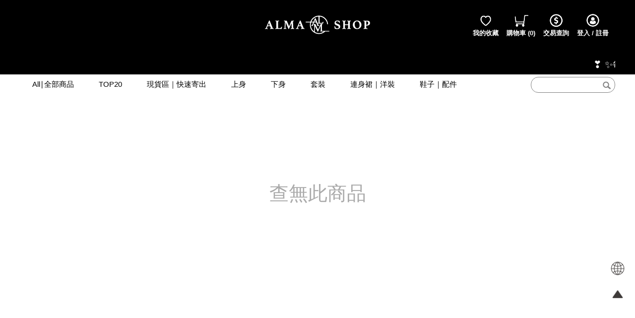

--- FILE ---
content_type: text/html; charset=UTF-8
request_url: https://www.alma-shop.com.tw/pitem/M00000100
body_size: 72950
content:
<!DOCTYPE html PUBLIC "-//W3C//DTD XHTML 1.0 Transitional//EN" "http://www.w3.org/TR/xhtml1/DTD/xhtml1-transitional.dtd">
<html xmlns="http://www.w3.org/1999/xhtml" xmlns:og="http://ogp.me/ns#" xmlns:fb="http://www.facebook.com/2008/fbml">
<head>
<link rel="canonical" href="https://www.alma-shop.com.tw/pitem/M00000100" />
<title>ALMA SHOP</title>
<meta charset="utf-8">
<meta name="google-site-verification" content="DVIxiiO1SzRlsJSaJeuu_pMv00oJgzr6zobt4lB6wgs">
<meta name="google-site-verification" content="ZA2aPqmsmqQ71f7CcFqAleCYXwaUj4KCIP9vjAp4gG8">

<meta property="og:image" content="https://i.imgur.com/gnWt9Jn.png">
<meta name="author" content="ALMA-SHOP">
<meta property="og:type" content="website">
<meta property="og:title" content="ALMA SHOP">
<meta itemprop="name" content="ALMA SHOP">
<meta name="robots" content="noindex">





<!-- 20210423 LINE Tag Base Code -->
<!-- Do Not Modify -->
<script>
(function(g,d,o){
  g._ltq=g._ltq||[];g._lt=g._lt||function(){g._ltq.push(arguments)};
  var h=location.protocol==='https:'?'https://d.line-scdn.net':'http://d.line-cdn.net';
  var s=d.createElement('script');s.async=1;
  s.src=o||h+'/n/line_tag/public/release/v1/lt.js';
  var t=d.getElementsByTagName('script')[0];t.parentNode.insertBefore(s,t);
    })(window, document);
_lt('init', {
  customerType: 'lap',
  tagId: 'aab5a770-37a5-4f87-a149-a21ee7b15dcd'
});
_lt('send', 'pv', ['aab5a770-37a5-4f87-a149-a21ee7b15dcd']);
</script>
<noscript>
  <img height="1" width="1" style="display:none"
       src="https://tr.line.me/tag.gif?c_t=lap&t_id=aab5a770-37a5-4f87-a149-a21ee7b15dcd&e=pv&noscript=1" />
</noscript>
<!-- End LINE Tag Base Code -->


<!-- 20210423 幫店家設定縮圖內容 -->

<link rel="apple-touch-icon" href="https://i.imgur.com/gnWt9Jn.png">
<link rel="apple-touch-icon" sizes="57x57" href="https://i.imgur.com/gnWt9Jn.png">
<link rel="apple-touch-icon" sizes="72x72" href="https://i.imgur.com/gnWt9Jn.png">
<link rel="apple-touch-icon" sizes="144x144" href="https://i.imgur.com/gnWt9Jn.png">
<link rel="apple-touch-icon" sizes="180x180" href="https://i.imgur.com/gnWt9Jn.png">

<!-- 20210518 Global site tag (gtag.js) - Google Ads: 706829184 -->
<script async src="https://www.googletagmanager.com/gtag/js?id=AW-706829184"></script>
<script>
  window.dataLayer = window.dataLayer || [];
  function gtag(){dataLayer.push(arguments);}
  gtag('js', new Date());

  gtag('config', 'AW-706829184');
</script>



<!-- 20210603 Google Tag Manager -->
<script>(function(w,d,s,l,i){w[l]=w[l]||[];w[l].push({'gtm.start':
new Date().getTime(),event:'gtm.js'});var f=d.getElementsByTagName(s)[0],
j=d.createElement(s),dl=l!='dataLayer'?'&l='+l:'';j.async=true;j.src=
'https://www.googletagmanager.com/gtm.js?id='+i+dl;f.parentNode.insertBefore(j,f);
})(window,document,'script','dataLayer','GTM-P3SQTD7');</script>
<!-- End Google Tag Manager -->



<link href="/CSS/Reset.css" rel="stylesheet" type="text/css" />
    <script type="text/javascript" src="//connect.facebook.net/zh_TW/sdk.js#version=v6.0&status=true&cookie=true&xfbml=true"></script>

    
    <style type="text/css">body {background: #ffffff !important;}#m-top {background: #000000 !important;}.divFormGoodValidation div#gv_box_background {background: #ffffff !important;}#mbcUshop-topBox {background-color: #000000 !important;}#mbcUshop-topBox, #mbcUshop-MemberOp *, #mbcUshop-goodSrchInput {color: #ffffff !important; fill: #ffffff;} .member_op_split_symbol {border-color: #ffffff !important;} #m-list-misc svg{stroke: #ffffff; fill: #ffffff; }.mbcUshop-firstLvBarItem {background-color: #ffffff !important;}.mbcUshop-firstLvBarItem a {color: #000000 !important;}div.m-list-sub {background-color: #949494 !important;} .mbcUshop-navIndicator{border-bottom-color: #949494 !important;} span.filter-option-title{background-color: #949494 !important;}div.m-list-sub * {color: #ffffff !important;} span.filter-option-title{color: #ffffff !important;} div#m-tail-box {background-color: #ffffff !important;} div.go-filter{background-color: #ffffff !important;}div#m-tail-box * {color: #3d2f1b !important;} div.go-filter{color: #3d2f1b !important;}div#m-content-box {background-color: #ffffff !important;}div#m-content-box, div.gl-price, #gd-name, #gd-detail table td, #gd-detail table th {color: #644632 !important;}.divFormGoodValidation div#gv_box_query {color: #666666 !important; border-color: #666666 !important;}.divFormProductListItem .gl-title {color: #222020 !important;}.divFormProductListItem .gl-price {color: #644632 !important;}.wanna-item-default{stroke: #DFE3E9;}.wanna-item-default{fill: #DFE3E9;}.wanna-item-default.wanna-item{stroke: #f0adae; color: #f0adae;}.wanna-item-default.wanna-item{fill: #f0adae; color: #f0adae; }</style>
                        <script async src='https://www.googletagmanager.com/gtag/js'></script>
                        <script>

                            try {
                                var shopGAId = 'G-0GHXLR0835∥UA-77389010-53∥G-H45EBEBSZC∥UA-152607493-1∥G-57R8355EFC';   // Front-end will use this as a flag, DO NOT DELETE
                                var shopGAIdList_TEMP = shopGAId.split('∥');
                                var shopGAIdList = [];
                                var shopGA_4_IdList = [];
                                var shopGA_4_Enable = false;

                                for(var i = 0; i < shopGAIdList_TEMP.length; i++) {
                                    var _id = shopGAIdList_TEMP[i].replace(/\s/g, '');

                                    if (_id != '') { 
                                        if (_id.match(/UA-.*/) != null){
        
                                            if (_id.match(/(.*)\/ec/i) != null){
                                                shopGAIdList.push({ ID: _id.match(/(.*)\/ec/i)[1], NAME: _id.match(/(.*)\/ec/i)[1].replace(/-/g, '_'), EnableEnhancedEC: true }); 
                                            }
                                            else {
                                                shopGAIdList.push({ ID: _id, NAME: _id.replace(/-/g, '_'), EnableEnhancedEC: false }); 
                                            }
                                        }
                                        else if (_id.match(/G-.*/) != null){
                                            shopGA_4_IdList.push({ ID: _id, NAME: _id.replace(/-/g, '_') }); 
                                        }
                                    }
                                }

                                if (shopGA_4_IdList.length > 0) {
                                    shopGA_4_Enable = true;
                                }

                                // GA-4 Initialization (gtag.js)
                                if (shopGA_4_Enable) {
                                    window.dataLayer = window.dataLayer || [];
                                    function gtag() { dataLayer.push(arguments); }        // 載入預設名稱的 function 放著，避免偵錯工具誤報
                                    function MBC_gtag() { dataLayer.push(arguments); }    // 系統使用自訂的 function，避免與廣告商語法衝突
                                    MBC_gtag('js', new Date());
    
                                    for (var i = 0; i < shopGA_4_IdList.length; i++) {
                                        MBC_gtag('config', shopGA_4_IdList[i].ID);
                                    }
                                }

                                // GA Initialization (analytics.js Version)
                                (function(i,s,o,g,r,a,m){i['GoogleAnalyticsObject']=r;i[r]=i[r]||function(){
                                (i[r].q=i[r].q||[]).push(arguments)},i[r].l=1*new Date();a=s.createElement(o),
                                m=s.getElementsByTagName(o)[0];a.async=1;a.src=g;m.parentNode.insertBefore(a,m)
                                })(window,document,'script','//www.google-analytics.com/analytics.js','_globalGA');

                                // 系統 TOTLA 追蹤編號預初始化
                                _globalGA('create', 'UA-4475133-26', 'auto');
                                _globalGA('require', 'ecommerce');  // TOTAL_USHOP 統一使用一般電子商務
                                _globalGA('require', 'displayfeatures');
                            
                                var bufferTime = false;
                                var setBufferTime = function(){
                                    clearTimeout(bufferTimeout);
                                    bufferTime = true;
                                };
                                var bufferTimeout = setTimeout(setBufferTime, 3000);
                                var lastFiredPath_Total = '-1';
                                var lastFiredPath = '-1';
                                
                                // SHOP 個別追蹤編號預初始化 + FIRST-PV
                                (function () {
	                                var pageType = null;		// 參考 GA 的 ecomm_pagetype，若沒對應定義，自訂名稱使用單字首字大寫來區隔
	                                var pageValue = null;
	                                var fired = false;

	                                try {
		                                var _fire = function(){

                                            if (lastFiredPath != window.location.pathname) {
                                                lastFiredPath = window.location.pathname;
                                            }
                                            else {
                                                return false;
                                            }
			
			                                if (pageType != null && pageValue != null) {
				                                for(var i = 0; i < shopGAIdList.length; i++) {

                                                    _globalGA('create', shopGAIdList[i].ID, 'auto', {'name': shopGAIdList[i].NAME});
                                                    
                                                    if (shopGAIdList[i].EnableEnhancedEC) {
                                                        _globalGA(shopGAIdList[i].NAME + '.require', 'ec');         // 加強型電子商務
                                                    }
                                                    else {
                                                        _globalGA(shopGAIdList[i].NAME + '.require', 'ecommerce');  // 電子商務
                                                    }

                                                    _globalGA(shopGAIdList[i].NAME + '.require', 'displayfeatures');

                                                    // 若是從 FB OAuth 回來，須重設 referrer 避免誤判
                                                    // ref: stackoverflow.com/questions/23923605/universal-analytics-and-signup-with-facebook?rq=1
                                                    try {
                                                    if (window.location.hash.match('onfblogin') != null || window.location.pathname.match('onfblogin') != null)
                                                        _globalGA(shopGAIdList[i].NAME + '.set', 'referrer', 'none');
                                                    }
                                                    catch(e) {
                                                        if (console && console.log) console.log(e);
                                                    }

                                                    _globalGA(shopGAIdList[i].NAME + '.send', 'pageview', location.pathname + location.search + location.hash, {
                                                        'dimension1':  pageType,
                                                        'dimension2':  pageValue,
                                                    });
                                                }
			                                }
			                                else {
				                                for(var i = 0; i < shopGAIdList.length; i++) {

                                                    _globalGA('create', shopGAIdList[i].ID, 'auto', {'name': shopGAIdList[i].NAME});
                                                    
                                                    if (shopGAIdList[i].EnableEnhancedEC) {
                                                        _globalGA(shopGAIdList[i].NAME + '.require', 'ec');         // 加強型電子商務
                                                    }
                                                    else {
                                                        _globalGA(shopGAIdList[i].NAME + '.require', 'ecommerce');  // 電子商務
                                                    }

                                                    _globalGA(shopGAIdList[i].NAME + '.require', 'displayfeatures');

                                                    // 若是從 FB OAuth 回來，須重設 referrer 避免誤判
                                                    // ref: stackoverflow.com/questions/23923605/universal-analytics-and-signup-with-facebook?rq=1
                                                    try {
                                                    if (window.location.hash.match('onfblogin') != null || window.location.pathname.match('onfblogin') != null)
                                                        _globalGA(shopGAIdList[i].NAME + '.set', 'referrer', 'none');
                                                    }
                                                    catch(e) {
                                                        if (console && console.log) console.log(e);
                                                    }

                                                    _globalGA(shopGAIdList[i].NAME + '.send', 'pageview', location.pathname + location.search + location.hash);
                                                }
			                                }

			                                fired = true;
		                                };
		
		                                if (window.location.hash.match(/.*#!plist\/([0-9-]+).*/) != null) {
			                                // 商品列表 - 分類 ID
			                                pageType = 'category';
			                                pageValue = window.location.hash.match(/.*#!plist\/([0-9-]+).*/)[1];
			                                _fire();
		                                }
                                        else if (window.location.pathname.match(/.*plist\/([0-9-]+).*/) != null) {
			                                // 商品列表 - 分類 ID
			                                pageType = 'category';
			                                pageValue = window.location.pathname.match(/.*plist\/([0-9-]+).*/)[1];
			                                _fire();
		                                }
		                                else if (window.location.hash.match(/.*#!pitem\/(M[0-9-]+).*/)) {
			                                // 商品頁 - 商品 ID
			                                pageType = 'product';
			
                                            // 確保發出時，畫面內容是已經準備完成了 (包含 TITLE)
			                                var _cc = 100;
			                                var _cb = function(){
				                                clearInterval(_ci);
				                                _fire();
			                                }
			                                var _ci = setInterval(function(){
				                                _cc--;
				                                // 電腦版 .product-id
				                                if (typeof $ == 'function' && $('.gd-good-id').size() > 0 && $.trim($('.gd-good-id').text()) != '') {
					                                pageValue = $.trim($('.gd-good-id').text());
					                                _cb();
				                                }
				                                else if (_cc == 0){
					                                pageValue = window.location.hash.match(/.*#!pitem\/(M[0-9-]+).*/)[1];
					                                _cb();
				                                }
			                                }, 20);
		                                }
                                        else if (window.location.pathname.match(/.*pitem\/(M[0-9-]+).*/)) {
			                                // 商品頁 - 商品 ID
			                                pageType = 'product';
			
                                            // 確保發出時，畫面內容是已經準備完成了 (包含 TITLE)
			                                var _cc = 100;
			                                var _cb = function(){
				                                clearInterval(_ci);
				                                _fire();
			                                }
			                                var _ci = setInterval(function(){
				                                _cc--;
				                                // 電腦版 .product-id
				                                if (typeof $ == 'function' && $('.gd-good-id').size() > 0 && $.trim($('.gd-good-id').text()) != '') {
					                                pageValue = $.trim($('.gd-good-id').text());
					                                _cb();
				                                }
				                                else if (_cc == 0){
					                                pageValue = window.location.pathname.match(/.*pitem\/(M[0-9-]+).*/)[1];
					                                _cb();
				                                }
			                                }, 20);
		                                }
		                                else if (window.location.hash.match(/.*#!cpage\/([0-9-]+).*/)) {
			                                // 自訂頁面 - 頁面 ID
			                                pageType = 'other';
			                                pageValue = window.location.hash.match(/.*#!cpage\/([0-9-]+).*/)[1];
			                                _fire();
		                                }
                                        else if (window.location.pathname.match(/.*cpage\/([0-9-]+).*/)) {
			                                // 自訂頁面 - 頁面 ID
			                                pageType = 'other';
			                                pageValue = window.location.pathname.match(/.*cpage\/([0-9-]+).*/)[1];
			                                _fire();
		                                }
		                                else if (window.location.hash.match(/.*#!blog\/c([0-9-]+).*/)) {
			                                // 文章列表頁 - 分類 ID
			                                pageType = 'ArticleCategory';
			                                pageValue = window.location.hash.match(/.*#!blog\/c([0-9-]+).*/)[1];
			                                _fire();
		                                }
                                        else if (window.location.pathname.match(/.*blog\/c([0-9-]+).*/)) {
			                                // 文章列表頁 - 分類 ID
			                                pageType = 'ArticleCategory';
			                                pageValue = window.location.pathname.match(/.*blog\/c([0-9-]+).*/)[1];
			                                _fire();
		                                }
		                                else if (window.location.hash.match(/.*#!blog\/(P[0-9-]+).*/)) {
			                                // 文章細節頁 - 文章 ID
			                                pageType = 'Article';
			                                pageValue = window.location.hash.match(/.*#!blog\/(P[0-9-]+).*/)[1];
			                                _fire();
		                                }
                                        else if (window.location.pathname.match(/.*blog\/(P[0-9-]+).*/)) {
			                                // 文章細節頁 - 文章 ID
			                                pageType = 'Article';
			                                pageValue = window.location.pathname.match(/.*blog\/(P[0-9-]+).*/)[1];
			                                _fire();
		                                }
		                                else {
			                                _fire();
		                                }
	                                }
	                                catch(e) {
		                                if (console && console.log) console.log(e);
		
		                                if (!fired) {
			                                pageType = 'unknown';
			                                pageValue = '';
			
			                                _fire();
		                                }
	                                }
                                }());

                                // TOTAL FIRST-PV
                                // 若是從 FB OAuth 回來，須重設 referrer 避免誤判
                                // ref: stackoverflow.com/questions/23923605/universal-analytics-and-signup-with-facebook?rq=1
                                try {
                                if (window.location.hash.match('onfblogin') != null || window.location.pathname.match('onfblogin') != null)
                                    _globalGA('set', 'referrer', 'none');
                                }
                                catch(e) {
                                    if (console && console.log) console.log(e);
                                }

                                _globalGA('set', 'dimension3', 'Web');                            
                                var lastPLPattern = '';
                                if (window.location.hash.match(/.*#!plist\/([0-9-]+).*/) != null) { 
                                    lastPLPattern = window.location.hash.match(/.*#!plist\/([0-9-]+).*/)[1]; 
                                    _globalGA('send', 'pageview',' alma-shop-com-tw ' + location.pathname + location.search + '#!plist/' + lastPLPattern, {'hitCallback': function() { }});
                                } else if (window.location.pathname.match(/.*plist\/([0-9-]+).*/) != null) { 
                                    lastPLPattern = window.location.pathname.match(/.*plist\/([0-9-]+).*/)[1]; 
                                    _globalGA('send', 'pageview',' alma-shop-com-tw /' + 'plist/' + lastPLPattern + location.search , {'hitCallback': function() { }});
                                } else {
                                    _globalGA('send', 'pageview', ' alma-shop-com-tw ' + location.pathname + location.search + location.hash, {'hitCallback': function() { }});
                                }
                                
                                lastFiredPath_Total = window.location.pathname;
                                
                                // SHOPs 後續 PV - HASH
                                var lastHashPattern = location.hash.replace('#', '');

                                window.onhashchange = function(){

                                    if (location.hash.replace('#', '') != lastHashPattern) {
                                        lastHashPattern = location.hash.replace('#', '');
                                    }
                                    else {
                                        return;
                                    }
                                
                                    var isSameCate = false;
                                    var curPLPattern = '';

                                    if (window.location.hash.match(/.*#!plist\/([0-9-]+).*/) != null) { 
                                        curPLPattern = window.location.hash.match(/.*#!plist\/([0-9-]+).*/)[1]; 
                                    }

                                    if (curPLPattern != '') { 
                                        if (curPLPattern != lastPLPattern) {
                                            lastPLPattern = curPLPattern;
                                            bufferTime = false;
                                            bufferTimeout = setTimeout(setBufferTime, 3000);
                                        }
                                        else {
                                            if(!bufferTime){ return }
                                            isSameCate = true;
                                        }
                                    } else {
                                        lastPLPattern = '';
                                    }

                                    if (lastFiredPath_Total != window.location.pathname) {
                                        lastFiredPath_Total = window.location.pathname;

                                        if (!isSameCate) {
                                            if (window.location.hash.match(/.*#!plist\/([0-9-]+).*/) != null) {
                                                _globalGA('send', 'pageview', ' alma-shop-com-tw ' + location.pathname + location.search + '#!plist/' + curPLPattern);
                                            }
                                            else {
                                                _globalGA('send', 'pageview', ' alma-shop-com-tw ' + location.pathname + location.search + location.hash);
                                            }
                                        }
                                    }
                                    else {
                                        return false;
                                    }

                                    (function () {
	                                    var pageType = null;		// 參考 GA 的 ecomm_pagetype，若沒對應定義，自訂名稱使用單字首字大寫來區隔
	                                    var pageValue = null;
	                                    var fired = false;

	                                    try {
		                                    var _fire = function(){

                                                if (lastFiredPath != window.location.pathname) {
                                                    lastFiredPath = window.location.pathname;
                                                }
                                                else {
                                                    return false;
                                                }
			
			                                    if (pageType != null && pageValue != null) {
				                                    for(var i = 0; i < shopGAIdList.length; i++) {
                                                        _globalGA(shopGAIdList[i].NAME + '.send', 'pageview', location.pathname + location.search + location.hash, {
                                                          'dimension1':  pageType,
                                                          'dimension2':  pageValue,
                                                        });
                                                    }
			                                    }
			                                    else {
				                                    for(var i = 0; i < shopGAIdList.length; i++) {
                                                        _globalGA(shopGAIdList[i].NAME + '.send', 'pageview', location.pathname + location.search + location.hash);
                                                    }
			                                    }
			                                    fired = true;
		                                    };
		
		                                    if (window.location.hash.match(/.*#!plist\/([0-9-]+).*/) != null) {
			                                    // 商品列表 - 分類 ID
			                                    pageType = 'category';
			                                    pageValue = window.location.hash.match(/.*#!plist\/([0-9-]+).*/)[1];
			                                    _fire();
		                                    }
		                                    else if (window.location.hash.match(/.*#!pitem\/(M[0-9-]+).*/)) {
			                                    // 商品頁 - 商品 ID
			                                    pageType = 'product';
			
                                                // 確保發出時，畫面內容是已經準備完成了 (包含 TITLE)
			                                    var _cc = 100;
			                                    var _cb = function(){
				                                    clearInterval(_ci);
				                                    _fire();
			                                    }
			                                    var _ci = setInterval(function(){
				                                    _cc--;
				                                    // 電腦版 .product-id
				                                    if (typeof $ == 'function' && $('.gd-good-id').size() > 0 && $.trim($('.gd-good-id').text()) != '') {
					                                    pageValue = $.trim($('.gd-good-id').text());
					                                    _cb();
				                                    }
				                                    else if (_cc == 0){
					                                    pageValue = window.location.hash.match(/.*#!pitem\/(M[0-9-]+).*/)[1];
					                                    _cb();
				                                    }
			                                    }, 20);
		                                    } 
		                                    else if (window.location.hash.match(/.*#!cpage\/([0-9-]+).*/)) {
			                                    // 自訂頁面 - 頁面 ID
			                                    pageType = 'other';
			                                    pageValue = window.location.hash.match(/.*#!cpage\/([0-9-]+).*/)[1];
			                                    _fire();
		                                    }
		                                    else if (window.location.hash.match(/.*#!blog\/c([0-9-]+).*/)) {
			                                    // 文章列表頁 - 分類 ID
			                                    pageType = 'ArticleCategory';
			                                    pageValue = window.location.hash.match(/.*#!blog\/c([0-9-]+).*/)[1];
			                                    _fire();
		                                    }
		                                    else if (window.location.hash.match(/.*#!blog\/(P[0-9-]+).*/)) {
			                                    // 文章細節頁 - 文章 ID
			                                    pageType = 'Article';
			                                    pageValue = window.location.hash.match(/.*#!blog\/(P[0-9-]+).*/)[1];
			                                    _fire();
		                                    }
		                                    else {
			                                    _fire();
		                                    }
	                                    }
	                                    catch(e) {
		                                    if (console && console.log) console.log(e);
		
		                                    if (!fired) {
			                                    pageType = 'unknown';
			                                    pageValue = '';
			
			                                    _fire();
		                                    }
	                                    }
                                    }());
                                };

                                // SHOPs 後續 PV - ROUTE
                                window.onRouteChange = function(){

                                    var isSameCate = false;
                                    var curPLPattern = '';

                                    if (window.location.pathname.match(/.*plist\/([0-9-]+).*/) != null) { 
                                        curPLPattern = window.location.pathname.match(/.*plist\/([0-9-]+).*/)[1]; 
                                    }

                                    if (curPLPattern != '') { 
                                        if (curPLPattern != lastPLPattern) {
                                            lastPLPattern = curPLPattern;
                                            bufferTime = false;
                                            bufferTimeout = setTimeout(setBufferTime, 3000);
                                        }
                                        else {
                                            if(!bufferTime){ return }
                                            isSameCate = true;
                                        }
                                    } else {
                                        lastPLPattern = '';
                                    }

                                    if (lastFiredPath_Total != window.location.pathname) {
                                        lastFiredPath_Total = window.location.pathname;

                                        if (!isSameCate) {
                                            if (window.location.pathname.match(/.*plist\/([0-9-]+).*/) != null) {
                                                _globalGA('send', 'pageview', ' alma-shop-com-tw /'+ 'plist/' + curPLPattern + location.search );
                                            }
                                            else {
                                                _globalGA('send', 'pageview', ' alma-shop-com-tw ' + location.pathname + location.search );
                                            }
                                        }
                                    }
                                    else {
                                        return false;
                                    }

                                    (function () {
	                                    var pageType = null;		// 參考 GA 的 ecomm_pagetype，若沒對應定義，自訂名稱使用單字首字大寫來區隔
	                                    var pageValue = null;
	                                    var fired = false;

	                                    try {
		                                    var _fire = function(){

                                                if (lastFiredPath != window.location.pathname) {
                                                    lastFiredPath = window.location.pathname;
                                                }
                                                else {
                                                    return false;
                                                }
			
			                                    if (pageType != null && pageValue != null) {
				                                    for(var i = 0; i < shopGAIdList.length; i++) {
                                                        _globalGA(shopGAIdList[i].NAME + '.send', 'pageview', location.pathname + location.search + location.hash, {
                                                          'dimension1':  pageType,
                                                          'dimension2':  pageValue,
                                                        });
                                                    }
			                                    }
			                                    else {
				                                    for(var i = 0; i < shopGAIdList.length; i++) {
                                                        _globalGA(shopGAIdList[i].NAME + '.send', 'pageview', location.pathname + location.search + location.hash);
                                                    }
			                                    }
			                                    fired = true;
		                                    };
		
		                                    if (window.location.pathname.match(/.*plist\/([0-9-]+).*/) != null) {
			                                    // 商品列表 - 分類 ID
			                                    pageType = 'category';
			                                    pageValue = window.location.pathname.match(/.*plist\/([0-9-]+).*/)[1];
			                                    _fire();
		                                    }
		                                    else if (window.location.pathname.match(/.*pitem\/(M[0-9-]+).*/)) {
			                                    // 商品頁 - 商品 ID
			                                    pageType = 'product';
			
                                                // 確保發出時，畫面內容是已經準備完成了 (包含 TITLE)
			                                    var _cc = 100;
			                                    var _cb = function(){
				                                    clearInterval(_ci);
				                                    _fire();
			                                    }
			                                    var _ci = setInterval(function(){
				                                    _cc--;
				                                    // 電腦版 .product-id
				                                    if (typeof $ == 'function' && $('.gd-good-id').size() > 0 && $.trim($('.gd-good-id').text()) != '') {
					                                    pageValue = $.trim($('.gd-good-id').text());
					                                    _cb();
				                                    }
				                                    else if (_cc == 0){
					                                    pageValue = window.location.pathname.match(/.*pitem\/(M[0-9-]+).*/)[1];
					                                    _cb();
				                                    }
			                                    }, 20);
		                                    } 
		                                    else if (window.location.pathname.match(/.*cpage\/([0-9-]+).*/)) {
			                                    // 自訂頁面 - 頁面 ID
			                                    pageType = 'other';
			                                    pageValue = window.location.pathname.match(/.*cpage\/([0-9-]+).*/)[1];
			                                    _fire();
		                                    }
		                                    else if (window.location.pathname.match(/.*blog\/c([0-9-]+).*/)) {
			                                    // 文章列表頁 - 分類 ID
			                                    pageType = 'ArticleCategory';
			                                    pageValue = window.location.pathname.match(/.*blog\/c([0-9-]+).*/)[1];
			                                    _fire();
		                                    }
		                                    else if (window.location.pathname.match(/.*blog\/(P[0-9-]+).*/)) {
			                                    // 文章細節頁 - 文章 ID
			                                    pageType = 'Article';
			                                    pageValue = window.location.pathname.match(/.*blog\/(P[0-9-]+).*/)[1];
			                                    _fire();
		                                    }
		                                    else {
			                                    _fire();
		                                    }
	                                    }
	                                    catch(e) {
		                                    if (console && console.log) console.log(e);
		
		                                    if (!fired) {
			                                    pageType = 'unknown';
			                                    pageValue = '';
			
			                                    _fire();
		                                    }
	                                    }
                                    }());
                                };
                            }
                            catch(e) {
                                if (console && console.log) console.log(e);
                            }

                        </script>
                        
                    <script>

                        try {
                            !function(f,b,e,v,n,t,s){if(f.fbq)return;n=f.fbq=function(){n.callMethod?
                            n.callMethod.apply(n,arguments):n.queue.push(arguments)};if(!f._fbq)f._fbq=n;
                            n.push=n;n.loaded=!0;n.version='2.0';n.queue=[];t=b.createElement(e);t.async=!0;
                            t.src=v;s=b.getElementsByTagName(e)[0];s.parentNode.insertBefore(t,s)}(window,
                            document,'script','https://connect.facebook.net/en_US/fbevents.js');

                            var shopFBId = '444320353222238∥902882036475431∥1448158545335698';
                            var shopFBIdList = [];
                            var u_em = '';

                            if (typeof shopFBId != 'undefined') {
                                shopFBIdList = shopFBId.split('∥');
                            }

                            for(var i = 0; i < shopFBIdList.length; i++) {
                                var tmpFBId = shopFBIdList[i].replace(/\s/g, '');
                                if (tmpFBId != '') {
                                    fbq('init', shopFBIdList[i], {}, {'agent': 'plMallbic'});
                                }
                            }

                            fbq('track', 'PageView');
                        }
                        catch(e) {
                            if (console && console.log) console.log(e);
                        }
                        
                    </script>
                    <link rel="preload" href="/js.whisk?_t=639049985623595264&HTTPWHISK_PATH_PARAMETER=www.alma-shop.com.tw%2fapp%2fshop%2fdefault.aspx_p_s" as="script">
 <script src="/js.whisk?_t=639049985623595264&HTTPWHISK_PATH_PARAMETER=www.alma-shop.com.tw%2fapp%2fshop%2fdefault.aspx_p_s" type="text/javascript"></script>
<script type="text/template" id="of_skeleton"><div id="m-top"><div id="mbcUshop-topBox"><div id="mbc-ushop-logo"><a id="mbcUshop-LogoAnchor" href="/" title="首頁"><img alt="Home" src="<%= LogoImgUrl %>" /></a></div><div id="m-list-main"><ul id="mTopBar" class="ushop-sig list-row-main"></ul></div><div id="m-list-misc"><a id="good-srch" href="#" title="搜尋商品"><img class="image-svg" src="/PIC/PageShopOuterFence/default/ic_srch_svg.svg"></a><div id="mbcUshop-goodSrchInputBox"><img class="image-svg" src="/PIC/PageShopOuterFence/default/ic_srch_input_box_svg.svg"><input id="mbcUshop-goodSrchInput" type="text" autocomplete="off" /></div></div><div id="mbcUshop-MemberOp" class="m-list-member"></div></div></div><div id="m-bottom"><div id="horizontal-shadow-1"></div><div id="mTopSubBar" class="m-list-sub"><div class="m-list-sub-wrap list-row-second"><div class="list-row-sub-container"><ul class="ushop-sig list-row-sub"></ul></div><div id="horizontal-shadow-2"></div></div><div class="m-list-sub-wrap list-row-third"><div class="list-row-third-container"><ul class="ushop-sig list-row-sub"></ul></div><div id="horizontal-shadow-2"></div></div></div><div id="m-content-box" class="auto-iframe-container"></div><div id="m-tail-box"><div id="m-list-foot"><ul id="mFootBar" class="ushop-sig list-row-main"></ul></div><div id="m-foot-box"><div id="mFootBox"><%=FootHTML %></div><a id="view-privacy" href="/privacy"> 網站隱私條款 </a></div></div></div><div style="display:none;" id="mobile-version">切回手機版<span class="mobile-version-image"></span></div><div id="subscribe-btn"></div></script><style type="text/css">body{background:#e1e1e1;min-width:1064px;cursor:default}div.divPageShopOuterFence{position:relative}div#m-top{position:relative;width:100%;top:0;background:#fff;z-index:1}div#mbcUshop-topBox{position:relative;width:1024px;top:0;margin:0 auto;background:#fff;border:0;overflow:hidden}div#mbc-ushop-logo{position:relative;width:0;height:auto;top:0;left:0;min-height:90px;padding-bottom:10px;background:#333;border:0;z-index:1}div#m-list-main{position:relative;width:100%;height:40px;left:0;bottom:0;background:transparent;border:0}div#m-list-misc{position:absolute;top:35px;right:10px;background:transparent;border:0 solid #333;z-index:1}input#mbcUshop-goodSrchInput{position:relative;background:transparent;height:20px;width:130px;top:5px;left:15px;border:0;font-size:1em}div#mbcUshop-goodSrchInputBox{float:right;width:141px;height:30px}div#mbcUshop-goodSrchInputBox svg{position:absolute}a#good-srch{float:right;width:27px;height:30px}a#good-srch-adv{float:right;width:27px;height:30px;background:#fff url(/PIC/PageShopOuterFence/default/ic_adv_srch.gif) no-repeat 0 0}a#good-srch-adv:hover,a#good-srch-adv:active{background:#fff url(/PIC/PageShopOuterFence/default/ic_adv_srch_hover.gif) no-repeat 0 0}a#comm-fb{float:right;width:30px;height:30px;background:#fff url(/PIC/PageShopOuterFence/default/ic_com_fb.gif) no-repeat 0 0}a#comm-fb:hover,a#comm-fb:active{background:#fff url(/PIC/PageShopOuterFence/default/ic_com_fb_hover.gif) no-repeat 0 0}div.m-list-member{position:absolute;top:0;right:5px;height:33px;width:auto;background:transparent;border:0 solid #aaa;z-index:2}div.m-list-member>a{height:33px;text-align:center}div#horizontal-shadow-1,div#horizontal-shadow-2{width:100%;height:14px;position:absolute;top:0;left:0;background:transparent url(/PIC/PageShopOuterFence/default/horizontal_shadow.png) repeat-x 0 0;z-index:2}div.m-list-sub{position:relative;background:#2dbacc;overflow:visible;z-index:1;width:100%;top:0}div.m-list-sub-wrap{position:relative;width:100%;overflow:visible}div#horizontal-shadow-2{top:auto;bottom:-13px}div#m-bottom{position:relative;width:100%;height:100%;top:0;bottom:0;padding:0;background:transparent;z-index:0}div#m-content-box{position:relative;width:1024px;min-height:530px;top:0;bottom:0;margin:0 auto 20px auto;background:#fff;border:0;z-index:0}.full-width{width:100%!important}div#m-tail-box{position:relative;width:1024px;top:0;bottom:0;margin:0 auto 20px auto;background:#fff;border:0;z-index:0}div#m-list-foot{position:relative;width:100%;min-height:40px;top:0;left:0;overflow:hidden;background:transparent;border:0}div#m-foot-box{position:relative;width:100%;padding:5px 0;top:0;left:0;background:transparent;text-align:center;color:#999;line-height:1.5em;font-size:1em;border:0}a#m-ushop-link{position:fixed;width:114px;height:23px;bottom:0;right:0;border:0;background:transparent url(/PIC/PageShopOuterFence/default/ushop_link.png) repeat-x 0 0;z-index:1}#subscribe-btn{float:left;position:fixed;width:350px;height:100px;display:none;top:0;left:calc(50% - 175px);z-index:1}#mobile-version{position:fixed;width:100%;height:100px;bottom:0;left:0;border:0;font-size:3em;text-align:center;cursor:pointer;background-color:rgba(176,176,176,.7);color:#002a5d;line-height:100px}#mobile-version .mobile-version-image{background:transparent url(/PIC/PageShopOuterFence/default/phone.png) no-repeat 0 0;width:20px;height:36px;display:inline-block;margin-left:8px}ul.list-row-main{list-style:none outside none}ul.list-row-main li{position:relative;float:left;border-right:1px solid #e4e4e4;height:40px;line-height:40px;font-size:1.18em;background:transparent;cursor:pointer}ul.list-row-main li a{display:block;float:left;height:100%;padding:0 25px;color:#999}ul.list-row-main li a:hover,ul.list-row-main li:hover a{color:#777}ul.list-row-main li a:active,ul.list-row-main li:active a{color:#777}ul.list-row-main li.activated span.mbcUshop-navIndicatorBox{visibility:visible}span.mbcUshop-navIndicatorBox{display:block;position:absolute;width:100%;bottom:0;visibility:hidden}span.mbcUshop-navIndicator{display:block;position:relative;margin:0 auto;width:0;height:0;border-left:5px solid transparent;border-right:5px solid transparent;border-bottom:8px solid #2dbacc}div#m-list-foot ul li{font-size:1.1em}div.list-row-sub-container,div.list-row-third-container{position:relative;width:1024px;margin:0 auto;border-left:0 solid #1398aa;border-right:0 solid #1398aa;overflow:hidden;background:transparent}div.list-row-third-container{width:960px}.list-row-third{display:none}ul.list-row-sub{list-style:none outside none}ul.list-row-sub li{float:left;height:35px;line-height:35px;font-size:1.1em;background:transparent;cursor:pointer}ul.list-row-sub li a{display:block;height:100%;padding:0 25px;color:#fff}ul.list-row-sub li a:hover,ul.list-row-sub li:hover a{color:#fff!important}ul.list-row-sub li a:active,ul.list-row-sub li:active a{color:#fff!important}ul.list-row-sub li:hover,ul.list-row-sub li.activated:hover{background:transparent url(/PIC/PageShopOuterFence/default/bg_transparent_bk_1.png) repeat 0 0}ul.list-row-sub li:active,ul.list-row-sub li.activated:active{background:transparent url(/PIC/PageShopOuterFence/default/bg_transparent_bk_1.png) repeat 0 0}ul.list-row-sub li.activated{background:transparent url(/PIC/PageShopOuterFence/default/bg_transparent_bk_2.png) repeat 0 0}ul.list-row-sub li.activated a{color:#fff!important}div.mbc-button{cursor:pointer;font-size:.9em;position:relative;width:auto;float:left;min-width:20px;height:30px;text-align:center;line-height:30px;font-weight:bold;letter-spacing:1px;margin:10px;padding:1px 10px;color:#fff;border:1px solid #0c719f;-webkit-border-radius:3.2px;-moz-border-radius:3.2px;-khtml-border-radius:3.2px;border-radius:3.2px;background:#1da0dd;background:-webkit-gradient(linear,0 0,0 bottom,from(#1da0dd),to(#0f6a95));background:-webkit-linear-gradient(#1da0dd,#0f6a95);background:-moz-linear-gradient(#1da0dd,#0f6a95);background:-ms-linear-gradient(#1da0dd,#0f6a95);background:-o-linear-gradient(#1da0dd,#0f6a95);background:linear-gradient(#1da0dd,#0f6a95);-pie-background:linear-gradient(#1da0dd,#0f6a95);behavior:url(/Shared/PIE.htc)}div.mbc-button:hover{background:#30aee8;background:-webkit-gradient(linear,0 0,0 bottom,from(#30aee8),to(#1281b5));background:-webkit-linear-gradient(#30aee8,#1281b5);background:-moz-linear-gradient(#30aee8,#1281b5);background:-ms-linear-gradient(#30aee8,#1281b5);background:-o-linear-gradient(#30aee8,#1281b5);background:linear-gradient(#30aee8,#1281b5);-pie-background:linear-gradient(#30aee8,#1281b5)}div.mbc-button:active{background:#116992;background:-webkit-gradient(linear,0 0,0 bottom,from(#116992),to(#0e5c81));background:-webkit-linear-gradient(#116992,#0e5c81);background:-moz-linear-gradient(#116992,#0e5c81);background:-ms-linear-gradient(#116992,#0e5c81);background:-o-linear-gradient(#116992,#0e5c81);background:linear-gradient(#116992,#0e5c81);-pie-background:linear-gradient(#116992,#0e5c81)}div.mbc-button.disabled{cursor:default!important;border-color:#999!important;background:#aaa!important}div.mbc-button.c01{border-color:#658f00;background:#a3c70a;background:-webkit-gradient(linear,0 0,0 bottom,from(#a3c70a),to(#618a00));background:-webkit-linear-gradient(#a3c70a,#618a00);background:-moz-linear-gradient(#a3c70a,#618a00);background:-ms-linear-gradient(#a3c70a,#618a00);background:-o-linear-gradient(#a3c70a,#618a00);background:linear-gradient(#a3c70a,#618a00);-pie-background:linear-gradient(#a3c70a,#618a00);behavior:url(/Shared/PIE.htc)}div.mbc-button.c01:hover{background:#b0d100;background:-webkit-gradient(linear,0 0,0 bottom,from(#b0d100),to(#83a102));background:-webkit-linear-gradient(#b0d100,#83a102);background:-moz-linear-gradient(#b0d100,#83a102);background:-ms-linear-gradient(#b0d100,#83a102);background:-o-linear-gradient(#b0d100,#83a102);background:linear-gradient(#b0d100,#83a102);-pie-background:linear-gradient(#b0d100,#83a102);behavior:url(/Shared/PIE.htc)}div.mbc-button.c01:active{background:#7ca503;background:-webkit-gradient(linear,0 0,0 bottom,from(#7ca503),to(#5d8302));background:-webkit-linear-gradient(#7ca503,#5d8302);background:-moz-linear-gradient(#7ca503,#5d8302);background:-ms-linear-gradient(#7ca503,#5d8302);background:-o-linear-gradient(#7ca503,#5d8302);background:linear-gradient(#7ca503,#5d8302);-pie-background:linear-gradient(#7ca503,#5d8302);behavior:url(/Shared/PIE.htc)}div.mbc-button.c02{border-color:#9a3336;background:#ed4a02;background:-webkit-gradient(linear,0 0,0 bottom,from(#ed4a02),to(#a80006));background:-webkit-linear-gradient(#ed4a02,#a80006);background:-moz-linear-gradient(#ed4a02,#a80006);background:-ms-linear-gradient(#ed4a02,#a80006);background:-o-linear-gradient(#ed4a02,#a80006);background:linear-gradient(#ed4a02,#a80006);-pie-background:linear-gradient(#ed4a02,#a80006);behavior:url(/Shared/PIE.htc)}div.mbc-button.c02:hover{background:#ff611a;background:-webkit-gradient(linear,0 0,0 bottom,from(#ff611a),to(#d64200));background:-webkit-linear-gradient(#ff611a,#d64200);background:-moz-linear-gradient(#ff611a,#d64200);background:-ms-linear-gradient(#ff611a,#d64200);background:-o-linear-gradient(#ff611a,#d64200);background:linear-gradient(#ff611a,#d64200);-pie-background:linear-gradient(#ff611a,#d64200);behavior:url(/Shared/PIE.htc)}div.mbc-button.c02:active{background:#9a3336;background:-webkit-gradient(linear,0 0,0 bottom,from(#9a3336),to(#6a1013));background:-webkit-linear-gradient(#9a3336,#6a1013);background:-moz-linear-gradient(#9a3336,#6a1013);background:-ms-linear-gradient(#9a3336,#6a1013);background:-o-linear-gradient(#9a3336,#6a1013);background:linear-gradient(#9a3336,#6a1013);-pie-background:linear-gradient(#9a3336,#6a1013);behavior:url(/Shared/PIE.htc)}div.mbc-button.c03{border-color:transparent;background:transparent url(/PIC/PageShopOuterFence/default/bg_c03_normal.png) repeat 0 0!important;-pie-background:transparent url(/PIC/PageShopOuterFence/default/bg_c03_normal.png) repeat 0 0!important;behavior:url(/Shared/PIE.htc)}div.mbc-button.c03:hover{background:transparent url(/PIC/PageShopOuterFence/default/bg_c03_hover.png) repeat 0 0!important;-pie-background:transparent url(/PIC/PageShopOuterFence/default/bg_c03_hover.png) repeat 0 0!important;behavior:url(/Shared/PIE.htc)}div.mbc-button.c03:active{background:transparent url(/PIC/PageShopOuterFence/default/bg_c03_active.png) repeat 0 0!important;-pie-background:transparent url(/PIC/PageShopOuterFence/default/bg_c03_active.png) repeat 0 0!important;behavior:url(/Shared/PIE.htc)}div.mbc-button.c04{border-color:#333;background:#444;background:-webkit-gradient(linear,0 0,0 bottom,from(#555),to(#444));background:-webkit-linear-gradient(#555,#444);background:-moz-linear-gradient(#555,#444);background:-ms-linear-gradient(#555,#444);background:-o-linear-gradient(#555,#444);background:linear-gradient(#555,#444);-pie-background:linear-gradient(#555,#444);behavior:url(/Shared/PIE.htc)}div.mbc-button.c04:hover{background:#555;background:-webkit-gradient(linear,0 0,0 bottom,from(#777),to(#555));background:-webkit-linear-gradient(#777,#555);background:-moz-linear-gradient(#777,#555);background:-ms-linear-gradient(#777,#555);background:-o-linear-gradient(#777,#555);background:linear-gradient(#777,#555);-pie-background:linear-gradient(#777,#555);behavior:url(/Shared/PIE.htc)}div.mbc-button.c04:active{background:#222;background:-webkit-gradient(linear,0 0,0 bottom,from(#444),to(#222));background:-webkit-linear-gradient(#444,#222);background:-moz-linear-gradient(#444,#222);background:-ms-linear-gradient(#444,#222);background:-o-linear-gradient(#444,#222);background:linear-gradient(#444,#222);-pie-background:linear-gradient(#444,#222);behavior:url(/Shared/PIE.htc)}div.shop-no-data{position:relative;width:100%;height:400px;font-size:3em;color:#aaa;text-align:center;line-height:400px}.mbc_breathing_button_bg.outer{display:table;position:fixed;overflow:hidden;top:0;left:0;height:100%;width:100%;background:rgba(0,0,0,.7);z-index:99}.mbc_breathing_button_bg.middle{display:table-cell;vertical-align:middle}.mbc_breathing_button_bg.inner{margin-left:auto;margin-right:auto;width:100%}.mbc_breathing_button{width:90%;padding:15px 0;margin:50px auto;border:1px solid #666;-webkit-animation:mbc_breathing 1.5s ease-out infinite normal;animation:mbc_breathing 1.5s ease-out infinite normal;font-size:17px;letter-spacing:4px;background:#36383c;color:#fff;-webkit-font-smoothing:antialiased;border-radius:3px;text-align:center}.mbc_breathing_button.stop_breathing{-webkit-animation:none;animation:none}@-webkit-keyframes mbc_breathing{0%{-webkit-transform:scale(.9);transform:scale(.9)}25%{-webkit-transform:scale(1);transform:scale(1)}60%{-webkit-transform:scale(.9);transform:scale(.9)}100%{-webkit-transform:scale(.9);transform:scale(.9)}}@keyframes mbc_breathing{0%{-webkit-transform:scale(.9);-ms-transform:scale(.9);transform:scale(.9)}25%{-webkit-transform:scale(1);-ms-transform:scale(1);transform:scale(1)}60%{-webkit-transform:scale(.9);-ms-transform:scale(.9);transform:scale(.9)}100%{-webkit-transform:scale(.9);-ms-transform:scale(.9);transform:scale(.9)}}</style><script type="text/template" id="mq_skeleton"><div id="ad-cycle"></div><div id="ad-navi"></div><div id="ad-indicator"><div></div></div></script><style type="text/css">div#ad-cycle{position:relative;top:0;left:0;width:800px;height:500px;overflow:hidden;border:0;z-index:1}a.cycle-page{display:block;position:relative;top:0;left:0;width:100%;height:100%;background:#fff}div#ad-navi{position:absolute;top:0;right:0;width:224px;height:500px;border:0;overflow:hidden;z-index:0}div.navi-item{position:relative;top:14px;left:32px;width:177px;height:88px;overflow:hidden;margin-bottom:6px;border:1px solid #ddd;cursor:pointer}div.navi-item.activeSlide{border:1px solid #999}div.item-title{position:relative;top:0;left:0;width:100%;height:22px;overflow:hidden;line-height:22px;text-indent:5px;color:#df3a01;background:#fff}div.item-msg{position:relative;top:0;left:0;height:66px;font-size:.9em;line-height:1.4em;color:#666;padding:0 0 5px 10px;overflow:hidden;background:#fff}div#ad-indicator{position:absolute;top:0;right:192px;width:64px;height:500px;border:0;overflow:hidden;background:transparent;z-index:2}div#ad-indicator>div{position:relative;top:28px;left:0;width:64px;height:64px;background:transparent url(/PIC/FormMarquee/default/ic_pager_indicator.png) no-repeat 0 0;border:0}</style><script type="text/template" id="pd_skeleton"><div id="gd-info-box"><div class="gd-img-box"><div class="gd-img"><% if(!IsMP4 && !IsYoutube){ %><div class="just-image"><figure><img src="<%= MediumPicUrl  %>" alt="<%= ProductName %>" /></figure></div><% } else if(IsYoutube){ %><iframe width="<%= Width %>" height="<%= Height %>" src="<%= MediumPicUrl %>" title="YouTube video player" frameborder="0" allow="accelerometer; autoplay; clipboard-write; encrypted-media; gyroscope; picture-in-picture; web-share" allowfullscreen autoplay="1"></iframe><% } else { %><video controls autoplay loop poster="<%= Poster%>" <% if(IsMuted) print('muted')%>><source src="<%= MediumPicUrl%>" alt="<%= ProductName %>" type="video/mp4"></video><% } %></div><div class="wanna-item-default <% if(Favorite) print('wanna-item')%>"><span>收藏</span><div><svg xmlns="http://www.w3.org/2000/svg" xmlns:cc="http://creativecommons.org/ns#" xmlns:dc="http://purl.org/dc/elements/1.1/" xmlns:rdf="http://www.w3.org/1999/02/22-rdf-syntax-ns#" version="1.1" viewBox="0 0 24 24" style="width: 20px; height: 20px;"><g transform="translate(0 -1028.4)"><path d="m7 1031.4c-1.5355 0-3.0784 0.5-4.25 1.7-2.3431 2.4-2.2788 6.1 0 8.5l9.25 9.8 9.25-9.8c2.279-2.4 2.343-6.1 0-8.5-2.343-2.3-6.157-2.3-8.5 0l-0.75 0.8-0.75-0.8c-1.172-1.2-2.7145-1.7-4.25-1.7z"></path></g></svg></div></div></div><div id="gd-detail"><div id="gd-name"><h1><%= ProductName %></h1></div><table border="0" cellspacing="0" cellpadding="0" width="100%"><tr><th>                        商品編號：                    </th><td class="gd-good-id"><%= GoodId %></td></tr><tr class="with-addon-price-section"><th>                        原價：                    </th><td><span style="text-decoration:line-through; font-weight: bold;" class="notranslate gd-origin-price-show"><%= DeletePriceText%></span></td></tr><tr class="with-addon-price-section red-price"><th>                        優惠價：                    </th><td id="gd-price" class="gd-price-discount-style"><span class="notranslate gd-price-show"></span><span class="gd-matched-addon-sp"></span></td></tr><tr class="clock-countdown-tr-zone"><th></th><td><div id="clock-countdown-zone" style="display:none;"><div class="clock-countdown-hint"><span>倒數</span></div><div class="clock-countdown-day time-zone"><span></span><span>天</span></div><div class="clock-countdown-hour time-zone"><span></span><span>時</span></div><div class="clock-countdown-minute time-zone"><span></span><span>分</span></div><div class="clock-countdown-second time-zone"><span></span><span>秒</span></div></div></td></tr><tr class="without-addon-price-section"><th>                        售價：                    </th><td id="gd-price"><span class="notranslate gd-price-show"></span></td></tr><tr class="default-style"><th>                        款式：                    </th><td><select class="sel_style"></select></td></tr><tr class="u-reserved"><th></th><td></td></tr><tr class="square-style square-select square-normal-select"><th>樣式：</th><td><div class="sel-style-btn square-style-select"></div></td></tr><tr class="square-select square-normal-select"><th>尺寸：</th><td><div class="sel-size-btn square-style-select"></div></td></tr><tr class="square-text-hint square-select"><td colspan="2"></td></tr><% if (ProductType == 0 || ProductType == 2) { %><tr class="custom-reserved"><th></th><td></td></tr><tr><td colspan="2"><div class="gd-matched-addon"></div></td></tr><% }                if (ProductType == 0 ) { %><tr class="product-number"><th>                        數量：                    </th><td><input id="live-activity-amount" type="text" value="1" /></td></tr><tr class="addproduct-select-hint" style="display: none;"><td></td><td><span class="select-hint"></span></td></tr><tr class="add-cart-zone"><td colspan="2"><div id="add-to-list" class="mbc-button c01">放入購物車</div><div id="add-to-reminder" class="mbc-button c04" style="display: none;">貨到通知我</div><div class="add-to-list-hint fade"></div></td></tr><tr class="notify-filter-zone"><td colspan="2"><div class="notify-filter" style="display: none;"><div class="pre-wording"></div><div class="timer"><div class="clock-countdown-day time-zone"><span></span><span>天</span></div><div class="clock-countdown-hour time-zone"><span></span><span>時</span></div><div class="clock-countdown-minute time-zone"><span></span><span>分</span></div><div class="clock-countdown-second time-zone"><span></span><span>秒</span></div></div><div class="last-wording"></div></div></td></tr><% } else { %><tr class="product-number"><th>                        數量：                    </th><td><input id="live-activity-amount" type="text" value="1" /></td></tr><tr><td colspan="2"><fieldset class="live-activity-alternative">                            候補第一順位:                            <select id="live-alternative-1"><option value="-1">不需要</option></select><br /><br /><div class="live-alternative-2" style="display: none;">                                候補第二順位:                                <select id="live-alternative-2" disabled="disabled"><option value="-1">不需要</option></select></div></fieldset></td></tr><tr><td colspan="2"><div id="add-to-live-activity" class="mbc-button">下標</div></td></tr><% } %><tr><td colspan="2"><div class="social-share"></div></td></tr></table><div style="position: relative; margin-bottom: 30px;"><fieldset id="gd-la-custom-record"><legend>你已經下標</legend><table border="0" cellspacing="0" cellpadding="0" width="100%"><thead><tr><th style="width: 60px;">下標日</th><th>首款</th><th>補一</th><th>補二</th><th style="width: 30px;">件數</th></tr></thead><tbody></tbody></table></fieldset></div><div class="gd-sold">[ 已銷售 <%= RefSoldCount %> 件 ]</div></div></div><div class="lucky-bag-zone" style="text-align: center;"><div style="display: inline-block;margin: 5px;"><div class="lucky-bag-item-element luckybag-element-container" style="display:block; z-index: 2;"></div></div><div style="position:relative; top:-40px; margin-top:40px; display: inline-block; z-index: 1;"><div class="product-number" style="text-align:left;"><div style="display: inline-block; line-height:24px;">數量</div><div style="display: inline-block;"><input style="height:20px;" id="live-activity-amount" type="text" value="1" /></div><div class="addproduct-select-hint" style="padding: 10px 0 5px 0;font-size: 14px;display: none;"><span class="select-hint"></span></div></div><div id="add-luckybag" class="mbc-button c01">放入購物車</div><div id="add-to-luckybag-reminder" class="mbc-button c04" style="display: none;">貨到通知我</div></div></div><div class="add-product add-product-content" style="width: 798px;"><div style="padding: 10px 10px 0 10px; display: table; width: 785px;"></div></div><div class="add-to-list-hint-lucky-bag-zone fade" style="width: 100%; text-align:center;"></div><div id="mContent" class="gd-content"><ul class="stab-page-navi gd-tab-sw" style="margin-bottom: 0;"><li><a href="#gd-good-detail">商品描述</a></li><li id="gd-live-activity-record-tab"><a href="#gd-live-activity-record">下標紀錄 <span id="gd-la-count"></span></a></li><li id="gd-product-qa-tab"><a href="#gd-product-qa">問與答 <span id="gd-qa-count"></span></a></li><li id="gd-product-discuss-tab"><a href="#gd-product-discuss">評論 <span id="gd-discuss-count"></span></a></li></ul><div class="stab-page-navi-gap gd-tab-sw"></div><div id="gd-good-detail" class="stab-page"></div><div id="gd-live-activity-record" class="stab-page"><div id="gd-la-record-empty-hint">- 下標紀錄載入中 -</div><table id="gd-la-record" border="0" cellspacing="0" cellpadding="0" width="100%"><thead><tr><th style="width: 200px;">下標時間</th><th>下標款式</th><th>第一候補</th><th>第二候補</th><th style="width: 60px;">件數</th><th style="width: 400px;">帳號</th></tr></thead><tbody></tbody></table></div><div id="gd-product-qa" class="stab-page"><div id="gd-product-qa-ask-box"><div id="gd-product-qa-ask-request" class="mbc-button c01" style="float: none; width: 200px; position: relative; margin: 10px auto 0 auto;">提問</div><br /><table id="gd-product-qa-ask-panel" border="0" cellspacing="0" cellpadding="0" width="60%"><tr><td style="text-align: left; padding-left: 3px; color: #999; line-height: 1.5em;">請於下方輸入您想詢問的問題，賣家回覆後，將會顯示於下方，<br />同時將 E-mail 至您的收件信箱。</td></tr><tr><td><textarea rows="6" id="gd-product-qa-ask-question"></textarea><div id="gd-product-qa-ask-question-rcount"></div></td></tr><tr><td><div id="gd-product-qa-ask-send" class="mbc-button c01" style="float: none;">送出提問</div></td></tr></table></div><div id="gd-product-qa-anwser-box"><div id="gd-product-qa-anwser-empty-hint">- 提問紀錄載入中 -</div><div id="gd-product-qa-anwser-box-inside"></div></div></div><div id="gd-product-discuss" class="stab-page"><div id="gd-product-discuss-box"><div class="buyinfo"><span><br>分享您的評論</span></div><textarea rows="6" id="gd-product-discuss-content"></textarea><div id="gd-product-discuss-rcount"></div><div class="upload-zone"><div class="upload-img-zone"></div><div class="upload-img-btn"><span>上傳圖片</span></div></div><div id="gd-product-discuss-send" class="mbc-button c01" style="float: none;">送出</div></div><div id="gd-product-discuss-list"></div></div></div></script><script type="text/template" id="square-style-select"><div><input type="radio" name="<%= Name%>" id="<%= ID%>" value="<%=Idx%>" /><label for="<%= ID%>" title="<%= Text%>" class="radio-label" style="background-color:rgba(0,0,0,0)"></label><%        if(Background != ''){            print('<div class="radio-name color-only '+ ClassName +'" style="background:'+Background+';"><span style="display: none;">'+Text+'</span></div>');        }else{            print('<div class="radio-name"><span>'+Text+'</span></div>')        }        %></div></script><script type="text/template" id="pd-qa-record-skeleton"><div class="gd-product-qa-element"><div class="gd-product-qa-element-q <%= CSSClass%>"><b class="<%= IndicatorClass%>">■</b><%= Question%><div class="qa-qzone-ahint"><span>查看回覆</span></div><span class="gd-product-qa-element-ts">@ <%= DateCreationStr%><%= AccountStr%></span></div><div class="gd-product-qa-element-a"><div class="gd-product-qa-element-indicator"></div><b></b><%= Answer%><span class="gd-product-qa-element-ts">@ <%= DateResponseStr%></span></div></div></script><script type="text/template" id="pd-discuss-record-skeleton"><div class="discuss"><div class="row-1"><span class="account"><%= DateCreation%><%= Account%></span><span class="buyerdetail"><%= StyleName%></span></div><div class="content"><%= Content%></div><div class="img-zone"></div></div></script><script type="text/template" id="pd-la-record-skeleton"><% if (BelongToBuyer) { %><tr class="pd-la-record-belong2b"><% } else { %><tr><% } %><td class="l-head"><%= DateBidStr%></td><td><%= StyleName%></td><td><%= Candidate_1_StyleName%></td><td><%= Candidate_2_StyleName%></td><td><%= Amount%></td><td class="r-head" style="text-align: left; padding-left: 10px;"><%= BuyerAccount%><% if(IsFromFB) { %><img src="/PIC/fb_logo.png" style="width:20px;height:20px;display:inline-block;vertical-align:middle;padding-left:5px;" title="來自FB留言"/><% }%></td></tr></script><script type="text/template" id="pd-la-custom-record-skeleton"><tr><td style="text-align: center;"><%= DateBidStr%></td><td style="text-align: center;"><%= StyleName%></td><td style="text-align: center;"><%= Candidate_1_StyleName%></td><td style="text-align: center;"><%= Candidate_2_StyleName%></td><td style="text-align: center;"><%= Amount%></td></tr></script><script type="text/template" id="lucky-bag-item-element-skeleton"><div class="product-img"><img data-original="<%= PicURL%>" style="display: block;" alt="<%= GoodName%>"></div><div class="product-name"><span title="<%= GoodName%>"><%= GoodName%></span></div><div class="product-style"></div></script><script type="text/template" id="add-product-item-skeleton"><input type="checkbox" style="margin-right: 5px;"><div style="font-size: 14px; line-height: 20px;display: inline-block; vertical-align: middle; width: 300px; padding: 5px 0;"><div class="add-product-thumbnail" style="background-color: #e2e2e2;width:80px; max-height: 100px; display: inline-block;float: left; margin-right: 10px;"><img style="width:80px;" alt="<%= GoodName%>" src="<%= PicURL%>"></div><div><span>加</span><span class="add-product-price" style="color:red;font-size: 14px;"><%= Price%></span><span>元購買 </span><% if(OriginPrice > Price){ %><span>(原價:</span><span style="text-decoration: line-through;"><%= OriginPrice%></span><span> 元 )</span><% } %></div><div class="add-product-name" title="<%= GoodName%>"><%= GoodName%></div><div class="product-style"></div><div style="display: inline-block;float: right; padding: 5px;"><span>數量: </span><input type="number" value=1 style="width:40px; margin: 0 5px; text-align: center;"></div></div></script><style type="text/css">div#gd-info-box{position:relative;width:800px;height:auto;margin:0 auto;padding:30px 0;border:1px dotted #eee;border-top:0;overflow:hidden}div.gd-img-box{position:relative;float:left;width:372px;border:0 solid #eee}div.gd-img{position:relative;width:264px;height:372px;margin:0 auto;overflow:hidden}div.gd-img .just-image{position:relative;width:100%;height:100%;display:table}div.gd-img figure{display:table-cell;vertical-align:middle}div.gd-img img,div.gd-img video{position:relative;margin:0 auto;width:100%;max-height:100%}div.gd-matched-addon,span.gd-matched-addon-sp{cursor:pointer;line-height:18px}div.gd-matched-addon-hint-box{position:relative;float:left;padding:3px 3px;margin:2px 3px;background:#fff;color:#777;border:0;width:450px;font-weight:bold;line-height:20px}div.gd-matched-addon>div:hover{position:relative;float:left;padding:3px 3px;margin:2px 3px;background:#fff}.gd-matched-addon-text{padding:7px 3px 7px 13px}.gd-matched-addon-head{color:#fff;background:#aaa;padding:2px 8px;border-radius:1px;margin:4px 5px;display:inline-block}.gd-price-discount-style .gd-matched-addon-head{background:#fff;color:#ff5a5a;font-weight:bold;font-size:13px;text-decoration:underline}.gd-matched-addon-userhint{color:#fff;background:#999;border-radius:7px;padding:0 6px;margin:0 3px;font-size:12px;font-weight:normal}div.gd-matched-addon #gd-matched-addon-open-sw{color:#777;font-size:12px;border-bottom:1px dotted #777;padding-bottom:1px}div.gd-matched-addon:hover #gd-matched-addon-open-sw{color:#666}div.gd-matched-addon:hover .gd-matched-addon-head{background:#a0a0a0}.divFormProductDetail #gd-info-box .wanna-item-default{display:table;width:50px;height:30px;padding:2px 10px;background:#e8e8e8;border-radius:5px;cursor:pointer;transition:background linear 200ms}.divFormProductDetail #gd-info-box .wanna-item-default:hover{background:#dcdcdc}.divFormProductDetail #gd-info-box .wanna-item-default>*{display:table-cell;vertical-align:middle}span.style-inv-status{float:right}span.style-price-text{color:#777;float:right;margin-left:5px}.style-inv-hint{color:#bbb}.style-inv-status-1{color:#f07d53}.style-inv-status-2{color:#e2c000}.style-inv-status-3{color:#77a600}.style-inv-status-4{color:#77a600}.select2-highlighted span.style-price-text{color:#ddd!important}.select2-highlighted span.style-inv-status{color:#eee!important}div#gd-detail{position:relative;float:right;width:330px;margin-right:90px;border:0;margin-bottom:20px}div#gd-name{background:transparent;border:1px dashed #ccc;color:#777;font-size:1.19em;font-weight:bold;line-height:1.3em;letter-spacing:.08em;padding:7px;margin-bottom:5px}div#gd-detail>table td,div#gd-detail>table th{border:0 solid #ddd;padding:10px 0;font-weight:normal;font-size:1.1em}div#gd-detail>table th{text-align:left;padding-left:5px;width:80px;color:#888}div#gd-detail>table td{color:#999}div#gd-detail select{width:98%;color:#444;background:#fff}div#gd-detail div.square-style-select>div{position:relative;display:inline-block;border:1px solid #d3d3d3;margin:3px;vertical-align:middle}div#gd-detail div.square-style-select input{position:absolute;visibility:hidden}div#gd-detail div.square-style-select .radio-label{width:100%;position:absolute;height:100%;left:0;top:0;cursor:pointer}div#gd-detail div.square-style-select .radio-name{padding:5px}div#gd-detail div.square-style-select .radio-name.soldout{background-color:#bdbdbd!important;color:#e9e9e9}div#gd-detail div.square-style-select input[type=radio]:checked~.radio-name{background-color:#ffe57f}div#gd-detail div.square-style-select .radio-name.color-only{width:15px;height:15px;margin:3px}div#gd-detail div.square-style-select .radio-name.color-only.blockimage{background-size:contain!important}div#gd-detail div.square-style-select .radio-name.color-only.soldout{margin:0!important;opacity:.5}div#gd-detail div.square-style-select input[type=radio]:checked~.radio-name.color-only:before{content:'';position:absolute;width:25.5px;height:24.5px;top:0;left:0;border:3px solid #ffe57f;z-index:-1}div.gd-content{position:relative;padding-top:20px;text-align:center;border-collapse:separate}div.gd-sold{position:absolute;right:0;bottom:0;display:none}#gd-detail tr.with-addon-price-section.red-price th,tr.with-addon-price-section.red-price .gd-price-show{color:red!important;font-weight:bold}.gd-content table{border-collapse:separate}.gd-content td,.gd-content th{padding:10px 0}.gd-content{font-size:12pt;color:#222}div#add-to-list,div#add-to-live-activity,div#add-to-reminder{margin:0}div#add-to-live-activity{margin-top:10px;padding:0 25px}input#live-activity-amount{padding:0 5px;font-weight:bold;width:60px}fieldset.live-activity-alternative{color:#555;border:2px solid #ccc;padding:20px 20px 15px 20px;margin:10px 0;background:#fbfbfb;display:none}fieldset.live-activity-alternative select{margin:10px 0;padding:3px 0}#gd-la-record{font-size:.9em;margin:20px 0 30px 0}#gd-la-record th{background:#eee;color:#555;font-weight:bold}#gd-la-record td{border-bottom:1px dotted #eee}tr.pd-la-record-belong2b td{border-top:2px solid #a5df00;border-bottom:2px solid #a5df00!important;background:#f9ffe5}tr.pd-la-record-belong2b td.l-head{border-left:4px solid #a5df00}tr.pd-la-record-belong2b td.r-head{border-right:4px solid #a5df00}div#gd-live-activity-record{position:relative;min-height:300px!important}div.add-to-list-hint{position:relative;top:0;font-size:1em;height:34px;line-height:34px;float:left;margin-left:20px;color:#658f00}div.stab-page{border:0!important;padding-top:5px!important}.gd-tab-sw{visibility:hidden}div.stab-page-navi-gap{position:relative;width:100%;margin-top:-1px;border-top:solid 1px #eee;z-index:0}ul.stab-page-navi li{font-size:.9em;border:solid 1px #eee!important;padding:10px 15px 10px 15px!important;background-color:#f3f3f3!important}ul.stab-page-navi li a{color:#999!important;font-weight:bold!important}ul.stab-page-navi li.enabled a{color:#666!important}ul.stab-page-navi li.enabled{border-bottom:solid 1px #fff!important;background-color:#fff!important}div#gd-product-qa-ask-box{position:relative;width:960px;margin:0 auto;background:#fff;padding:10px 0;border-bottom:1px dashed #ddd;overflow:hidden}div#gd-product-qa-ask-box input[type="text"],div#gd-product-qa-ask-box textarea{width:98%;letter-spacing:.05em}div#gd-product-qa-anwser-box{position:relative;width:960px;min-height:100px;background:#fff;margin:20px auto;overflow:hidden}div#gd-product-qa-anwser-box-inside{position:relative;width:100%;height:100%}#gd-product-qa-ask-panel{display:none;margin:0 auto;font-size:.9em}#gd-product-qa-ask-question-rcount{color:#777;padding-top:10px;font-size:.9em}#gd-product-qa-ask-question-rcount.overcount{color:#e65b5b}#gd-product-qa-anwser-empty-hint,#gd-la-record-empty-hint{position:relative;width:400px;height:50px;line-height:50px;font-size:1.1em;color:#bbb;margin:20px auto 0 auto;border:0 solid #eee;text-align:center}div.gd-product-qa-element{position:relative;width:95%;margin:20px auto;overflow:hidden}div.gd-product-qa-element-q,div.gd-product-qa-element-a{position:relative;width:100%;overflow:hidden;text-align:left;padding:4px 0;font-size:.9em;line-height:1.5em}div.gd-product-qa-element-q .indicator-unreply{color:#ddd}div.gd-product-qa-element-q .indicator-replied{color:#b78c4c}div.gd-product-qa-element-q.pointer{cursor:pointer}div.gd-product-qa-element-q{}div.gd-product-qa-element-a{padding-left:20px;display:none;color:#b78c4c;width:97%}div.gd-product-qa-element-q>b,div.gd-product-qa-element-a>b{font-weight:bold;font-size:1.2em;color:#444;font-family:'Times New Roman';margin-right:5px}div.gd-product-qa-element-a>b{color:#49667b}div.gd-product-qa-element-indicator{position:absolute;top:2px;left:6px;width:10px;height:10px;border-left:1px dotted #999;border-bottom:1px dotted #999}span.gd-product-qa-element-ts{padding-left:11px;font-size:.8em;color:#ccc;white-space:nowrap}div.qa-qzone-ahint{width:55px;position:relative;display:inline-block;font-size:12px;padding:0 0 0 10px;letter-spacing:.05em;text-align:center;color:blue}#gd-product-discuss-box{position:relative;width:576px;margin:0 auto;display:none}#gd-product-discuss-box textarea{width:98%}#gd-product-discuss-box .buyinfo{text-align:left;padding:20px 0 20px 3px;color:#999;line-height:1.5em}#gd-product-discuss-rcount{padding:30px 0;color:#777;padding-top:10px;font-size:.9em}#gd-product-discuss-list .discuss{text-align:left;line-height:2em;padding:10px;border-bottom:1px solid #e4e4e4}#gd-product-discuss-list{position:relative;width:960px;min-height:100px;background:#fff;margin:20px auto;overflow:hidden}#gd-product-discuss-list .discuss .row-1{padding-left:11px;font-size:.8em;color:#ccc;white-space:nowrap}#gd-product-discuss-list .discuss .buyerdetail{color:gray;font-size:.8em}#gd-product-discuss-list .discuss .content{padding:0 10px;font-size:14px;color:#444;font-family:'Times New Roman';margin-right:5px}#gd-product-discuss-list .img-zone{max-height:200px;overflow:auto}#gd-product-discuss-list .img-zone img{display:inline-block;max-width:200px;max-height:150px;margin:0 3px}#gd-product-discuss-list div.upload-img{display:inline-block;overflow:hidden}b.indicator-unreply+div{display:none}.divFormProductDetail fieldset#gd-la-custom-record{color:#666;border:1px solid #999;padding:0;background:#999;margin-top:15px;display:none}.divFormProductDetail fieldset#gd-la-custom-record legend{position:relative;margin-left:2px;margin-bottom:2px;padding:5px 10px;font-size:1em;font-weight:bold;color:#ffe06e;background:#444;border:1px solid #000;border-radius:3px}.divFormProductDetail fieldset#gd-la-custom-record table th{padding:5px 0;table-layout:fixed}.divFormProductDetail fieldset#gd-la-custom-record table th{padding:5px 0;background:#eee}.divFormProductDetail fieldset#gd-la-custom-record table td{padding:9px 0;color:#333!important;background:#fff;word-wrap:break-word;border-top:1px dotted #ddd}.lucky-bag-zone{display:none}.lucky-bag-zone .product-element{position:relative;width:140px;padding:10px;display:inline-block;border:1px solid #e8e8e8}.lucky-bag-zone .product-element img{width:100%;max-height:140px;max-width:140px;margin:0 auto}.lucky-bag-zone .product-element .product-name{font-size:14px;line-height:24px;white-space:nowrap;text-overflow:ellipsis;overflow:hidden}.lucky-bag-zone .product-element .product-style{height:24px}.social-share{text-align:center}.social-share div{display:inline-block;margin:0 3px;width:45px;height:45px}.social-share div.share-line{background:transparent url('/PIC/PageShopOuterFence/default/linebutton.png') no-repeat center;background-size:cover}.social-share div.share-fb{background:transparent url('/PIC/PageShopOuterFence/default/fbbutton.png') no-repeat center;background-size:cover}.social-share div.share-default{background:transparent url('/PIC/PageShopOuterFence/default/sharebutton.png') no-repeat center;background-size:cover;cursor:pointer}.add-product.add-product-content{position:relative;width:99%;display:table;border:1px solid #d4d4d4;border-radius:10px;margin:0 auto 10px;display:none}.add-product.add-product-content>div .product-element{width:49%;display:inline-block;margin-right:5px;margin-bottom:5px;padding-bottom:10px;border:1px dashed #dcdcdc}.add-product.add-product-content input[type=checkbox]:checked~.dummy-checkbox{background:url('/PIC/FormProductDetail/default/check.png');background-size:24px 18px;border-color:#01b501}.add-product.add-product-content>div .product-element .dummy-checkbox{display:inline-block;width:20px;height:20px;border:2px solid #848484;border-radius:6px;margin-left:6px;cursor:pointer}.add-product.add-product-content .add-product-thumbnail{cursor:pointer}.add-product.add-product-content .add-product-name{display:block;margin-bottom:3px;height:40px;overflow:hidden}.add-product.add-product-content .add-product-name:hover{color:#2cb5e6;text-decoration:underline;cursor:pointer}.add-product.add-product-content .product-style{width:200px;display:block;float:right}.u-reserved{display:none}.divFormProductDetail .clock-countdown-tr-zone{display:none}.divFormProductDetail .clock-countdown-tr-zone td{padding:0}#clock-countdown-zone{text-align:right}#clock-countdown-zone>div{display:inline-block;color:red}#clock-countdown-zone .time-zone>span:first-child{font-size:20px}.divFormProductDetail .notify-filter-zone .notify-filter{display:none}.divFormProductDetail .notify-filter-zone .notify-filter>div{display:inline-block;font-size:1.2em;line-height:1.4em;color:red}.divFormProductDetail .notify-filter-zone .notify-filter .time-zone{display:inline-block;font-weight:bold}.divFormProductDetail .notify-filter-zone .notify-filter .pre-wording,.divFormProductDetail .notify-filter-zone .notify-filter .last-wording{font-weight:bold}.divFormProductDetail .notify-filter-zone .notify-filter .pre-wording:after{content:'倒數'}.divFormProductDetail .notify-filter-zone .notify-filter .last-wording.start:after{content:'開始銷售'}.divFormProductDetail .notify-filter-zone .notify-filter .last-wording.end:after{content:'銷售截止'}@-moz-document url-prefix(){div#gd-name{font-size:1.16em;font-weight:normal;letter-spacing:.1em;text-shadow:0 0 1px #ccc;}}</style><script type="text/template" id="pl_skeleton"><div id="gl-page-id-list"><div id="pg-container"></div></div><div id="gl-iframe-container" class="gl-iframe-container"></div><div id="pl-sorter-back"></div><div id="pl-sorter"><div id="hot-style-filter" class="left-collpse"><div class="dropdown-main-btn"><span>更多篩選</span><img width="10" style="padding: 4px;padding-left: 0;float: right;" src="/PIC/FormProductList/default/filter.png"></div><div class="hot-style-filter-dropdown"><div class="filter-option-zone filter-reserve-price"><span class="filter-option-title">價格區間</span><div><span class="hint">最低</span><input class="rp-minimum" type="number" placeholder="$" style="width: 60px;"><span> - </span><span class="hint">最高</span><input class="rp-maximum" type="number" placeholder="$" style="width: 60px;"></div></div><div class="filter-option-zone"><span class="filter-option-title">樣式</span><div class="filter-option-btn filter-option-style-btn"></div></div><div class="filter-option-zone"><span class="filter-option-title">尺寸</span><div class="filter-option-btn filter-option-size-btn"></div></div><div class="filter-option-zone filter-instock"><span class="filter-option-title">現貨商品</span><div><label><input type="checkbox" class="filter-instock-btn">僅列出現貨商品</label></div></div><div class="go-filter"><div><span>篩選</span></div></div></div></div><div class="normal-sort">            依照            <select id="pl-sorter-select"><option value="0">上架時間</option><option value="1">銷售件數</option><option value="2">銷售價格</option></select>            排序        </div></div><div id="gl-container"></div><div id="gl-loading-bar"><img src="/PIC/FormProductList/default/list-loading-bar.gif" style="margin: 0 auto" /></div></script><script type="text/template" id="pl_item_skeleton"><div class="gl-img" name="<%= ProductID %>" title="<%= Title %>"><div class="event-icon-zone"></div><div class="favorite-button-dad"><div class="favorite-button mbc-button c03">加入收藏</div></div><div class="gl-item-loading" style=""><img src="/PIC/FormProductList/default/item-loading.gif" style="margin: 10px auto;" /></div><div class="gl-item-image"><a class="img-link" href="/pitem/<%= ProductID %>" target="_self" onclick="window.parent.UShopUtil.onProductClick('<%- Title %>', '<%= ProductID %>', '<%= GoodId %>', <% if(typeof OptionalData != 'undefined') { %>'<%= OptionalData %>'<% } else { %>''<% } %> );"></a></div><div class="notify-filter-zone"><div class="notify-filter"><div><span class="pre-wording"></span><div class="timer"><div class="clock-countdown-day time-zone"><span></span><span>天</span></div><div class="clock-countdown-hour time-zone"><span></span><span>時</span></div><div class="clock-countdown-minute time-zone"><span></span><span>分</span></div><div class="clock-countdown-second time-zone"><span></span><span>秒</span></div></div><span class="last-wording"></span></div></div></div></div><div class="gl-sold"><%= RefSoldCount %> 人訂購</div><div class="gl-title" title="<%= Title %>"><%= Title %></div><div class="gl-style-pattern-box"><%= DisplayStylePatternListStr %></div><div class="gl-style-box"><%= DisplayStyleListStr %></div><div class="gl-size-box"><%= DisplaySizeListStr %></div><div class="addon-select" style="display:none;"><select></select><div class="add-box mbc-button c01">選購</div></div><div class="gl-price"><% if (SellingMode == AjaxEnum.ProductSellingType.SOLD_OUT) { %><div class=" gl-price"><span class="gl-price-origin-price" style="color:#999;">( 售完 )</span></div><% } else if (SellingMode == AjaxEnum.ProductSellingType.NOT_SELLING) { %><div class=" gl-price"><span class="gl-price-origin-price" style="color:#999;">( 尚未銷售 )</span></div><% } else if(MinDisplayPrice != MaxDeletePrice) {%><div class=" gl-price"><span class="notranslate" style="text-decoration:line-through; font-weight:bold;">NTD <%= MaxDeletePrice %></span><br /><span class="gl-price-origin-price" style="color:red;">特價 NTD <%= MinDisplayPrice %></span></div><% } else { %><div class="gl-price"><span class="notranslate">NTD <%= MinDisplayPrice %></span></div><% } %></div><div class="gl-dynamic-price"></div></script><script type="text/template" id="select-box-item-skeleton"><div><div class="image-zone"></div><div class="good-info"><div><span class="good-name"></span></div><div><span class="style-name"></span><span class="good-price"></span></div></div></div></script><style type="text/css">div#gl-container{position:relative;padding-bottom:20px;overflow:hidden}.gl-iframe-container{position:relative;width:100%;overflow:hidden;margin-bottom:20px;display:none}div.multi-select-zone{height:200px;border:#cecece 1px solid;margin-bottom:21px}div.multi-select-zone .title{background-color:#949494;height:30px;line-height:30px;text-align:center;color:#fff}div.multi-select-zone .select-zone-1{}div.gl-box{position:relative;float:left;width:256px;padding-bottom:15px;overflow:hidden;margin:0;text-align:center}div.event-icon-zone{position:absolute;width:100%;overflow:hidden;text-align:left;z-index:1}div.event-icon-zone img{display:inline-block;margin:0 2px}div.gl-img{position:relative;width:220px;height:310px;text-align:center;vertical-align:middle;border:1px solid #f5f5f5;margin:20px auto 0 auto;overflow:hidden;background:transparent;cursor:pointer}div.gl-img a{position:absolute;display:block;top:0;left:0;right:0;bottom:0}div.gl-img img{margin:0 auto}div.favorite-button{position:relative;line-height:25px;height:25px;font-size:.9em;font-weight:bold;text-indent:0;letter-spacing:.1em;margin:0;-webkit-border-radius:3px!important;-moz-border-radius:3px!important;-khtml-border-radius:3px!important;border-radius:3px!important;behavior:url(/Shared/PIE.htc)}div.favorite-button.enable{color:#ffe183}.gl-img div.favorite-button-dad{position:absolute;bottom:5px;right:5px;display:none;z-index:2}.gl-img:hover div.favorite-button-dad{display:block}.gl-img div.good-item-mask{position:absolute;top:0;left:0;right:0;bottom:0;background:transparent url(/PIC/FormProductList/default/mask_ffffff_20.png) repeat 0 0;overflow:hidden;display:none;z-index:1}.gl-img:hover div.good-item-mask{display:block}.gl-img div.mp4-play-image{background:transparent url(/PIC/FormProductList/default/ic_pager_indicator.png) no-repeat center;width:100%;height:100%;position:absolute;top:0;z-index:1}.gl-img .notify-filter{position:absolute;display:none;top:0;left:0;width:100%;height:100%}.gl-img .notify-filter>div{display:table-cell;vertical-align:middle;background:rgba(165,165,165,.5);color:#fff}.gl-img .notify-filter .time-zone{display:inline-block;font-size:1.6em;line-height:1.4em;font-weight:bold}.gl-img .notify-filter .pre-wording,.gl-img .notify-filter .last-wording{font-size:1.6em;line-height:1.4em;font-weight:bold}.gl-img .notify-filter .pre-wording:after{content:'倒數'}.gl-img .notify-filter .last-wording.start:after{content:'開始銷售'}.gl-img .notify-filter .last-wording.end:after{content:'銷售截止'}div.gl-sold{position:relative;width:220px;text-align:right;font-size:.8em;margin:3px auto 0 auto;padding-bottom:3px;border-bottom:1px dotted #eee;overflow:hidden;color:#aaa;display:none;height:13px;visibility:hidden}div.gl-title{position:relative;width:220px;height:20px;line-height:1.5em;margin:10px auto 0 auto;overflow:hidden;color:#666;visibility:hidden}div.gl-price{position:relative;width:220px;min-height:48px;line-height:1.5em;margin:0 auto;overflow:hidden;color:#999;visibility:hidden}div#gl-page-id{width:61px;height:72px;line-height:68px;position:fixed;top:0;right:0;border:0 solid #666;z-index:1;display:none;font-size:1.5em;font-weight:bold;color:#18b4c8;text-align:center;background:transparent url(/PIC/FormProductList/default/bg_page_indicator.png) no-repeat 0 0;cursor:pointer}div#gl-page-id.invert{background:transparent url(/PIC/FormProductList/default/bg_page_indicator.png) no-repeat 0 0}div#gl-page-id-list{width:61px;height:279px;border:0 solid #666;position:fixed;top:0;right:0;z-index:1;overflow:hidden;display:none}div.pg-item{position:relative;width:50%;margin:0 auto;height:31px;width:31px;line-height:31px;border-bottom:0 solid #ddd;text-align:center;cursor:pointer;font-size:.85em;color:#999;background:transparent url(/PIC/FormProductList/default/bg_page_item.png) repeat 0 0}div.pg-item.enabled{color:#fff;background:transparent url(/PIC/FormProductList/default/bg_page_item_enabled.png) repeat 0 0}.normal-sort{position:relative;width:150px;display:inline-block}div#pg-container{width:100%;position:relative;top:0;border:0;background:transparent}div#pl-sorter-back{position:relative;height:30px;top:0}div#pl-sorter{position:relative;text-align:right}div#gl-loading-bar{height:100px;text-align:center}div#hot-style-filter{position:relative;width:250px;height:20px;z-index:2;display:inline-block;vertical-align:middle}div#hot-style-filter .dropdown-main-btn{position:relative;width:90px;height:100%;text-align:center;background:rgba(255,255,255,.9);border:1px solid #bfbfbf;float:right;font-size:13.3333px;font-family:Arial;line-height:20px}div#hot-style-filter .hot-style-filter-dropdown{position:absolute;top:22px;right:0;width:230px;max-height:327px;background:#fff;border:1px solid #bfbfbf;visibility:visible;opacity:1}div#hot-style-filter label{font-size:16px;line-height:20px}div#hot-style-filter .hot-style-filter-right{position:relative;display:inline-block;width:20px;vertical-align:middle;font-size:16px;line-height:20px;text-align:center}div#hot-style-filter .hot-style-filter-right span{cursor:pointer}div#hot-style-filter .filter-option-btn{text-align:center}div#hot-style-filter .filter-option-zone{width:100%;max-height:43%;overflow:auto;border-bottom:1px solid;background:#fff}div#hot-style-filter .filter-option-zone.filter-reserve-price{height:50px}div#hot-style-filter .filter-option-zone.filter-reserve-price>div{text-align:center;padding:4px}div#hot-style-filter .filter-option-zone .filter-option-title{position:relative;display:block;line-height:20px;height:20px;border-bottom:1px solid #bfbfbf;font-size:16px;text-align:center;letter-spacing:.1em}div#hot-style-filter .filter-option-zone.filter-instock{text-align:center;height:50px}div#hot-style-filter .filter-option-zone.filter-instock label{line-height:25px}div#hot-style-filter .go-filter{position:relative;display:table;height:14%;min-height:26px;width:100%}div#hot-style-filter .go-filter>div{position:relative;display:table-cell;vertical-align:middle;font-size:14px;letter-spacing:.2em;text-align:center;cursor:pointer}div#hot-style-filter.left-collpse .hot-style-filter-dropdown{opacity:0;visibility:hidden}div.gl-style-box,div.gl-style-pattern-box,div.gl-size-box{position:relative;overflow:hidden;width:85%;margin:5px auto;height:4em;text-align:left;visibility:hidden;display:none!important}div.gl-style-item,div.gl-style-pattern-item,div.gl-size-item{position:relative;overflow:hidden;display:inline-block;padding:3px 5px;color:#666;border:1px solid #999;background:rgba(255,255,255,.7);margin:2px}.divFormProductListItem div.blockcolor,.divFormProductListItem div.blockimage{width:16px;height:16px;background-size:contain;background-repeat:no-repeat;background-position:center;padding:0}div.gl-style-item-disabled,div.gl-size-item-disabled{color:#999;border:1px solid #ddd;background:rgba(230,230,230,.8)}.divFormProductListItem div.addon-select{height:35px;vertical-align:middle;margin:0 18px}.divFormProductListItem div.addon-select select{float:left;min-width:120px;max-width:69%;vertical-align:middle;margin-top:5px}.divFormProductListItem div.addon-select div.add-box{height:20px;line-height:20px;margin-top:4px;float:right}</style><script type="text/template" id="blog_container_skeleton"><div id="blog_category_box"></div><div id="blog_category_html"></div><div id="blog_content_box"><div id="blog_content_left"><div id="blog_content_navipath"><a href="/blog/c-1">首頁</a><span id="blog_content_navipath_cat"></span></div><div id="blog_content_detail"></div><div id="blog_content_list"><div id="blog_content_list_box" class="blog_content_list"></div><div id="blog_content_list_pgno" class="blog_content_list"></div></div></div><div id="blog_content_right"><div id="blog_srch"><a id="blog-srch"></a><div id="blogSrchInputBox"><input id="blogSrchInput" type="text" autocomplete="off"></div></div><iframe id="ushop_blog_iframe" data-hj-allow-iframe="" src="about:blank" class="ushop_sys_iframe" width="254" height="330" scrolling="auto" frameborder="0" style="border: 0; padding: 0; margin: 0 auto; position: relative; display: block;"></iframe></div></div></script><script type="text/template" id="blog_psw_skeleton"><a id="blog_psw_item_head" class="blog_psw_item">|<</a><a id="blog_psw_item_prev" class="blog_psw_item"><</a><span id="blog_psw_item_box"></span><a id="blog_psw_item_next" class="blog_psw_item">></a><a id="blog_psw_item_tail" class="blog_psw_item">>|</a></script><script type="text/template" id="blog_post_skeleton"><div class="p_title"><h1><%= PostTitle %></h1></div><div class="p_misc"><div class="p_tag"></div><div class="p_publish_time">發佈時間 : <%= DatePublishStr %></div></div><div class="p_content auto-iframe-container"></div><div class="p_related_product_title">相關產品連結</div><div class="p_related_product"></div><div class="p_misc"><div class="p_view_count">累計瀏覽次數 : <%= RefViewCount %> 人</div></div><div class="p_tail"></div></script><script type="text/template" id="blog_post_skeleton_of_uitem_good_slider_item"><div class="uitem-3-bloglist-box"><div class="uitem-3-bloglist-img-box" name="<%= ProductID %>"><a href="/pitem/<%= ProductID %>" target="_top" onclick="window.parent.UShopUtil.onProductClick('<%- ProductName %>', '<%= ProductID %>', '<%= GoodId %>', <% if(typeof OptionalData != 'undefined') { %>'<%= OptionalData %>'<% } else { %>''<% } %>);"><img src="<%= SmallPicUrl %>" /></a></div><div class="uitem-3-bloglist-title"><%= ProductName %></div><% if (SellingMode == AjaxEnum.ProductSellingType.SOLD_OUT) { %><div class="uitem-3-bloglist-desc">( 售完 )</div><% } else if (SellingMode == AjaxEnum.ProductSellingType.NOT_SELLING) { %><div class="uitem-3-bloglist-desc">( 尚未銷售 )</div><% } else if(MinDisplayPrice != MaxDeletePrice) {%><div class="uitem-3-bloglist-desc display-price-without-sp">$<%= MinDisplayPrice %></div><div class="uitem-3-bloglist-desc display-price-with-sp" style="display: none;"><span class="notranslate" style="text-decoration:line-through; font-weight:bold;">NTD <%= MaxDeletePrice %></span><br /><span style="color:red;">特價 NTD <%= MinDisplayPrice %></span></div><% } else { %><div class="uitem-3-bloglist-desc">$<%= MinDisplayPrice %></div><% } %></div></script><script type="text/template" id="bl_item_skeleton"><a class="img-link" href="/blog/<%= PostID %>" target="_top"><div class="bloglist-img-box" name="<%= PostID %>"><div class="gl-item-loading" style=""><img src="/PIC/FormBlog/default/item-loading.gif" style="margin: 10px auto;" /></div><div class="blog-item-image"></div></div><div class="bloglist-date"><%= DatePublish.toString('MMMM d,yyyy')%></div><div class="bloglist-viewcount"><%= RefViewCount %></div><div class="bloglist-title" title="<%= PostTitle %>"><%= PostTitle %></div><div class="bloglist-desc"><%= PostDescription %></div></a><div class="bloglist-cate-name"><a href="/blog/c<%= Category%>" target="_self"><div class="post-cat-tag">                # <%= typeof CategoryName != 'undefined' ? CategoryName : '' %></div></a></div></script><style type="text/css">.divFormBlogView{position:relative;background-color:inherit;border:inherit;padding:0;overflow:hidden;min-height:530px}.divFormBlogView #blog_category_box,.divFormBlogView #blog_html_box,.divFormBlogView #blog_content_box{position:relative;width:100%;overflow:hidden}.divFormBlogView #blog_category_box{background:#eee}.divFormBlogView #blog_content_left{position:relative;width:768px;overflow:hidden;float:left}.divFormBlogView #blog_content_right{position:relative;width:254px;overflow:hidden}.divFormBlogView .next-level{display:none}.divFormBlogView .mbcUshop-firstLvBarItem{background:#ddd!important}.divFormBlogView ul.list-row-main li{border-right:1px solid #fff}.divFormBlogView .mbcUshop-firstLvBarItem a{color:#333!important;font-weight:bold;min-width:100px;text-align:center}.divFormBlogView #blog_content_navipath,.divFormBlogView #blog_content_detail,.divFormBlogView #blog_content_list,.divFormBlogView #blog_content_list_box,.divFormBlogView #blog_content_list_pgno{position:relative;width:100%;overflow:hidden}.divFormBlogView .blog_status_hint{position:relative;width:95%;height:400px;line-height:400px;margin:30px auto;border:3px dashed #ddd;text-align:center;font-size:36px;color:#777;border-radius:20px}.divFormBlogView #blog_content_navipath{height:45px;line-height:45px;padding:10px}.divFormBlogView #blog_content_navipath a{color:#666}.divFormBlogView #blog_content_navipath a:hover{color:#16b8e2;background:#e9faff}.divFormBlogView #blog_content_detail div[class^="p_"]{position:relative;width:100%;overflow:hidden}.divFormBlogView #blog_content_detail div.p_title{background:#666;color:#fff;height:50px;line-height:50px;font-size:20px;font-weight:bold;text-align:left;text-indent:10px}.divFormBlogView #blog_content_detail div.p_misc{border-bottom:1px solid #999;padding-bottom:5px;margin:10px 0 20px 0}.divFormBlogView #blog_content_detail div.p_tag{float:left;width:520px;padding-left:24px;margin-left:5px;background:transparent url('[data-uri]') no-repeat 0 0}.divFormBlogView #blog_content_detail div.p_tag a{display:inline-block;background:#f5f5f5;border:1px solid #999;border-radius:3px;height:16px;line-height:16px;text-align:center;margin:3px 2px;padding:0 4px;color:#333}.divFormBlogView #blog_content_detail div.p_publish_time,.divFormBlogView #blog_content_detail div.p_view_count{float:right;text-align:right;width:200px;color:#666;padding:3px 5px;background:#fff}.divFormBlogView #blog_content_detail div.p_tail{padding:0 0 10px 20px}.divFormBlogView #blog_content_detail div.p_related_product_title{background:#666;color:#fff;height:50px;line-height:50px;font-size:20px;font-weight:bold;text-align:left;text-indent:10px;margin:20px 0;display:none}.divFormBlogView #blog_content_detail div#uitem-3-bloglist-container{font-family:Verdana,Arial,Helvetica,sans-serif,微軟正黑體,'Microsoft JhengHei',新細明體,PMingLiU,細明體;font-style:normal;font-weight:normal;font-variant:normal;text-decoration:none;font-size:81.25%;color:#333;position:relative;padding-bottom:20px;overflow:hidden;width:100%;margin:0 auto}.divFormBlogView #blog_content_detail div#uitem-3-bloglist-container a img{border:none}.divFormBlogView #blog_content_detail div.uitem-3-bloglist-box{position:relative;float:left;width:256px;height:390px;overflow:hidden;margin:0;text-align:center}.divFormBlogView #blog_content_detail div.uitem-3-bloglist-img-box{position:relative;width:220px;height:310px;text-align:center;vertical-align:middle;border:1px solid #f5f5f5;margin:20px auto 0 auto;overflow:hidden;background:transparent;cursor:pointer}.divFormBlogView #blog_content_detail div.uitem-3-bloglist-img-box a{position:absolute;display:block;top:0;left:0;right:0;bottom:0}.divFormBlogView #blog_content_detail div.uitem-3-bloglist-img-box img{margin:0 auto;max-width:100%}.divFormBlogView #blog_content_detail div.uitem-3-bloglist-title{position:relative;width:220px;height:1.5em;line-height:1.5em;margin:15px auto 0 auto;overflow:hidden;color:#666}.divFormBlogView #blog_content_detail div.uitem-3-bloglist-desc{position:relative;width:220px;height:1.5em;line-height:1.5em;margin:0 auto;overflow:hidden;color:#999}.divFormBlogView #blog_content_list div.bloglist-box{position:relative;float:left;width:256px;padding-bottom:15px;overflow:hidden;margin:0;text-align:center}.divFormBlogView #blog_content_list div.bloglist-box:hover{background:#f9f9f9}.divFormBlogView #blog_content_list div.bloglist-img-box{position:relative;width:240px;height:180px;text-align:center;vertical-align:middle;border:1px solid #eee;margin:20px auto 0 auto;overflow:hidden;background:transparent;cursor:pointer}.divFormBlogView #blog_content_list div.bloglist-img-box a{position:absolute;display:block;top:0;left:0;right:0;bottom:0}.divFormBlogView #blog_content_list div.bloglist-img-box img,.divFormBlogView #blog_content_list div.bloglist-img-box video{margin:0 auto;max-width:240px}.divFormBlogView #blog_content_list div.bloglist-viewcount{position:relative;width:95%;text-align:right;font-size:.8em;margin:3px auto 0 auto;padding-bottom:3px;border-bottom:1px dotted #eee;overflow:hidden;color:#aaa;height:13px;display:none}.divFormBlogView #blog_content_list div.bloglist-title{position:relative;width:95%;height:53px;line-height:1.5em;margin:10px auto 0 auto;overflow:hidden;color:#201d1d;text-align:left;font-size:17px;font-weight:bold}.divFormBlogView #blog_content_list div.bloglist-date,.divFormBlogView #blog_content_list div.bloglist-cate-name{display:none}.divFormBlogView #blog_content_list div.bloglist-desc{position:relative;width:95%;height:40px;line-height:1.5em;margin:0 auto;overflow:hidden;color:#999;text-align:left}.divFormBlogView #blog_content_list_pgno{text-align:center;padding:20px 0}.divFormBlogView a.blog_psw_item{color:#666}.divFormBlogView a.blog_psw_item:hover{color:#16b8e2;background:#e9faff}.divFormBlogView a.blog_psw_item.mark{color:#aaa;background:#eee;cursor:default}.divFormBlogView #blog_psw_item_box a.blog_psw_item{padding:0 5px}.divFormBlogView #blog_srch{overflow:hidden;padding:15px 40px 0 0}.divFormBlogView #blog_srch a#blog-srch{float:right;width:27px;height:30px;background:transparent url(/PIC/PageShopOuterFence/default/ic_srch.png) no-repeat 0 0}.divFormBlogView #blog_srch div#blogSrchInputBox{float:right;width:141px;height:30px;background:transparent url(/PIC/PageShopOuterFence/default/ic_srch_input_box.png) no-repeat 0 0}.divFormBlogView input#blogSrchInput{position:relative;background:transparent;height:20px;width:130px;top:5px;left:15px;border:0;font-size:1em}</style><style type="text/css">.divFormCustomContent{position:relative;background-color:inherit;border:inherit;padding:0;overflow:hidden;min-height:530px}</style><script type="text/template" id="form-single-page-buy-skeleton"><div class="content-zone"></div><div class="cart-go-2 cart-go"><a href="/cart" target="_top" title="cart"><img src="/PIC/CtrlMemberOp/default/cart_svg.svg"><span>結帳去</span></a></div><style id="single-page-buy-inherited-css">        .single-buypd-btn,        .internal-cart-go {            border-color: #658F00;            background: #A3C70A;            background: -webkit-gradient(linear, 0 0, 0 bottom, from(#A3C70A), to(#618A00));            background: -webkit-linear-gradient(#A3C70A, #618A00);            background: -moz-linear-gradient(#A3C70A, #618A00);            background: -ms-linear-gradient(#A3C70A, #618A00);            background: -o-linear-gradient(#A3C70A, #618A00);            background: linear-gradient(#A3C70A, #618A00);            cursor: pointer;            font-size: 0.9em;            position: relative;            width: 80%;            min-width: 200px;            height: 30px;            text-align: center;            line-height: 30px;            font-weight: bold;            letter-spacing: 1px;            margin: 0 auto;            padding: 1px 10px;            color: #fff;            -webkit-border-radius: 3.2px;            -moz-border-radius: 3.2px;            -khtml-border-radius: 3.2px;            border-radius: 3.2px;        }        .internal-cart-go{            margin: 5em auto 0;        }        .internal-cart-go a{            color: white;            fill: white;            text-decoration: none;        }        .internal-cart-go svg{            width: 30px;        }        .internal-cart-go span{            vertical-align: top;        }        .single-buypd-btn span.hint {            display: none;        }    </style></script><style type="text/css">.divFormSinglePageBuy{position:relative;background-color:inherit;border:inherit;padding:0;min-height:530px}.divFormSinglePageBuy .cart-go{background:#a3c70a;background:-webkit-gradient(linear,0 0,0 bottom,from(#a3c70a),to(#618a00));background:-webkit-linear-gradient(#a3c70a,#618a00);background:-moz-linear-gradient(#a3c70a,#618a00);background:-ms-linear-gradient(#a3c70a,#618a00);background:-o-linear-gradient(#a3c70a,#618a00);background:linear-gradient(#a3c70a,#618a00);cursor:pointer}.divFormSinglePageBuy .cart-go svg{fill:white}.divFormSinglePageBuy .cart-go-2{position:fixed;width:70px;height:70px;right:30px;bottom:40px;border-radius:35px}.divFormSinglePageBuy .cart-go-2 a{width:100%;position:absolute;text-align:center;color:#fff}.divFormSinglePageBuy .cart-go-2 a svg{width:40px;height:40px;margin:5px 10px 0 10px}.divFormSinglePageBuy .cart-go-2 a span{font-size:10px;display:block}</style><script type="text/template" id="skeleton-of-uitem-single-image"><img src="<%= ImageURL %>" /></script><script type="text/template" id="skeleton-of-uitem-single-image-w-alink"><a target="<%= ALinkURLTarget %>" href="<%= ALinkURL %>"><img src="<%= ImageURL %>" /></a></script><script type="text/template" id="skeleton-of-uitem-good-slider-css"><style>            div#uitem-3-gl-container    {	    font-family: Verdana,Arial,Helvetica,sans-serif,微軟正黑體,'Microsoft JhengHei',新細明體,PMingLiU,細明體;	    font-style: normal;	    font-weight: normal;	    font-variant: normal;	    text-decoration: none;	    font-size: 81.25%;        color: #333;                position: relative;        padding-bottom: 20px;        overflow: hidden;   /* for containing floating objects */        width: 100%;        margin: 0 auto;    }        div#uitem-3-gl-container a img     {        border: none;     }    div.uitem-3-gl-box    {        position: relative;        float: left;        width: 256px;        height: 390px;  /*390*/        overflow: hidden;        margin: 0px;        text-align: center;    }     div.uitem-3-gl-box .notify-filter{        position: absolute;        display: none;        top: 0;        left: 0;        width: 100%;        height: 100%;    }    div.uitem-3-gl-box .notify-filter > div{        display: table-cell;        vertical-align: middle;        background: rgba(165,165,165,0.5);        color: white;    }    div.uitem-3-gl-box .notify-filter .time-zone{        display: inline-block;        font-size: 1.6em;        line-height: 1.4em;        font-weight: bold;    }    div.uitem-3-gl-box .notify-filter .pre-wording,    div.uitem-3-gl-box .notify-filter .last-wording{        font-size: 1.6em;        line-height: 1.4em;        font-weight: bold;    }    div.uitem-3-gl-box .notify-filter .pre-wording:after{        content: '倒數';    }    div.uitem-3-gl-box .notify-filter .last-wording.start:after{        content: '開始銷售';    }    div.uitem-3-gl-box .notify-filter .last-wording.end:after{        content: '銷售截止';    }    div.uitem-3-gl-event-icon-zone{        position: absolute;        width: 100%;         overflow: hidden;        text-align: left;        z-index: 1;    }    div.uitem-3-gl-event-icon-zone img{        display: inline-block;        margin: 0 2px;    }    div.uitem-3-gl-img    {        position: relative;        width: 220px;        height: 310px;        text-align: center;        vertical-align: middle;        border: 1px solid #f5f5f5; /* #222 */        margin: 20px auto 0 auto;        overflow: hidden;        background: transparent;       /* #000 */        cursor: pointer;    }    div.uitem-3-gl-img a    {        position: absolute;        display: block;        top: 0;        left: 0;        right: 0;        bottom: 0;    }    div.uitem-3-gl-img img    {        margin: 0 auto;    }    div.uitem-3-gl-img  div.mp4-play-image{        background: transparent url(/PIC/FormProductList/default/ic_pager_indicator.png) no-repeat center;        width: 100%;        height: 100%;        position: absolute;        top: 0;        z-index: 1;    }    div.uitem-3-gl-title    {        position: relative;        width: 220px;        height: 1.5em;        line-height: 1.5em;        margin: 15px auto 0 auto;        overflow: hidden;        color: #666;        /* #ddd */    }    div.uitem-3-gl-price,    div.gl-dynamic-price    {        position: relative;        width: 220px;        height: 1.5em;        line-height: 1.5em;        margin: 0 auto;        overflow: hidden;        color: #999;        /* #999 */    }    div.display-price-with-sp{        display: none;    }    div.uitem-3-gl-sold    {        position: relative;        width: 220px;        text-align: right;        font-size: 0.8em;        margin: 3px auto 0 auto;        padding-bottom: 3px;        border-bottom: 1px dotted #eee;        overflow: hidden;        color: #aaa;        /* #999 */        display: none;        height: 13px;        visibility: hidden;    }    div.addon-select{        display: none;    }    div.addon-select div.add-box {        height: 20px;        line-height: 20px;        margin-top: 4px;    }    div.mbc-button.c01 {        border-color: #658F00;        background: #A3C70A;        background: -webkit-gradient(linear, 0 0, 0 bottom, from(#A3C70A), to(#618A00));        background: -webkit-linear-gradient(#A3C70A, #618A00);        background: -moz-linear-gradient(#A3C70A, #618A00);        background: -ms-linear-gradient(#A3C70A, #618A00);        background: -o-linear-gradient(#A3C70A, #618A00);        background: linear-gradient(#A3C70A, #618A00);        -pie-background: linear-gradient(#A3C70A, #618A00);        behavior: url(/Shared/PIE.htc);    }    div.mbc-button {        cursor: pointer;        font-size: 0.9em;        position: relative;        width: auto;        float: left;        min-width: 20px;        height: 30px;        text-align: center;        line-height: 30px;        font-weight: bold;        letter-spacing: 1px;        margin: 10px;        padding: 1px 10px;        color: #fff;        border: 1px solid #0C719F;        -webkit-border-radius: 3.2px;        -moz-border-radius: 3.2px;        -khtml-border-radius: 3.2px;        border-radius: 3.2px;        background: #1DA0DD;        background: -webkit-gradient(linear, 0 0, 0 bottom, from(#1DA0DD), to(#0F6A95));        background: -webkit-linear-gradient(#1DA0DD, #0F6A95);        background: -moz-linear-gradient(#1DA0DD, #0F6A95);        background: -ms-linear-gradient(#1DA0DD, #0F6A95);        background: -o-linear-gradient(#1DA0DD, #0F6A95);        background: linear-gradient(#1DA0DD, #0F6A95);        -pie-background: linear-gradient(#1DA0DD, #0F6A95);        behavior: url(/Shared/PIE.htc);    }    </style></script><script type="text/template" id="skeleton-of-uitem-good-slider-box"><div id="uitem-3-gl-container"></div></script><script type="text/template" id="skeleton-of-uitem-good-slider-item"><div class="uitem-3-gl-box"><div class="uitem-3-gl-img" name="<%= ProductID %>" title="<%= ProductName %>"><a href="/pitem/<%= ProductID %>" target="_top" onclick="window.parent.UShopUtil.onProductClick('<%- ProductName %>', '<%= ProductID %>', '<%= GoodId %>', <% if(typeof OptionalData != 'undefined') { %>'<%= OptionalData %>'<% } else { %>''<% } %>);"><div class="uitem-3-gl-event-icon-zone"><% for (var k in TagMap) { %><% if (typeof TagMap[k].TagIcon != "undefined" && TagMap[k].TagIcon != "") { %><img src="<%= TagMap[k].TagIcon %>"><% } %><% } %></div><img alt="<%= ProductName %>" src="<%= SmallPicUrl %>" /><div class="notify-filter" style="display: none;"><div><span class="pre-wording"></span><div class="timer"><div class="clock-countdown-day time-zone"><span></span><span>天</span></div><div class="clock-countdown-hour time-zone"><span></span><span>時</span></div><div class="clock-countdown-minute time-zone"><span></span><span>分</span></div><div class="clock-countdown-second time-zone"><span></span><span>秒</span></div></div><span class="last-wording"></span></div></div></a></div><div class="uitem-3-gl-sold" style="display: none;"><%= RefSoldCount %> 人訂購</div><div class="uitem-3-gl-title"><%= ProductName %></div><div class="addon-select" style="height: 35px;vertical-align: middle; margin: 0 18px; display:none;"><select style="float: left;min-width: 120px;max-width: 69%;vertical-align: middle;margin-top: 5px;" onchange="changeDisplayPrice()"></select><div class="add-box mbc-button c01" style="float: right;" onclick='addToCart("<%= ProductName%>", "<%= ProductID %>", "<%= GoodId %>", "<%= ProductType%>");'>選購</div></div><% if (SellingMode == AjaxEnum.ProductSellingType.SOLD_OUT) { %><div class="uitem-3-gl-price">( 售完 )</div><% } else if (SellingMode == AjaxEnum.ProductSellingType.NOT_SELLING) { %><div class="uitem-3-gl-price">( 尚未銷售 )</div><% } else if(MinDisplayPrice != MaxDeletePrice) {%><div class="uitem-3-gl-price display-price-without-sp">NTD <%= MinDisplayPrice %></div><div class="uitem-3-gl-price display-price-with-sp"><span class="notranslate" style="text-decoration:line-through; font-weight:bold;">NTD <%= MaxDeletePrice %></span><br /><span style="color:red;">特價 NTD <%= MinDisplayPrice %></span></div><% } else { %><div class="uitem-3-gl-price">NTD <%= MinDisplayPrice %></div><% } %><div class="gl-dynamic-price"></div></div></script><script type="text/template" id="skeleton-of-uitem-post-slider-css"><style>        div#uitem-4-blog-container {            font-family: Verdana,Arial,Helvetica,sans-serif,微軟正黑體,'Microsoft JhengHei',新細明體,PMingLiU,細明體;            font-style: normal;            font-weight: normal;            font-variant: normal;            text-decoration: none;            position: relative;            overflow: hidden; /* for containing floating objects */            width: 100%;            margin: 0 auto;        }        div#uitem-4-blog-container a        {            text-decoration: none;            color: #666;        }        div#uitem-4-blog-container div.bloglist-box        {            position: relative;            float: left;            width: 256px;           /* 視情況調整 */            padding-bottom: 15px;            overflow: hidden;            margin: 0;            text-align: center;        }        div#uitem-4-blog-container div.bloglist-box:hover        {            background: #f9f9f9;        }        div#uitem-4-blog-container div.bloglist-img-box        {            position: relative;            width: 240px;           /* 視情況調整 */            height: 180px;          /* 視情況調整 */            text-align: center;            vertical-align: middle;            border: 1px solid #eee; /* #222 */            margin: 20px auto 0 auto;            overflow: hidden;            background: transparent;       /* #000 */            cursor: pointer;        }        div#uitem-4-blog-container div.bloglist-img-box a        {            position: absolute;            display: block;            top: 0;            left: 0;            right: 0;            bottom: 0;        }        div#uitem-4-blog-container div.bloglist-img-box img,        div#uitem-4-blog-container div.bloglist-img-box video        {            margin: 0 auto;            max-width: 240px;           /* 視情況調整 */        }        div#uitem-4-blog-container div.bloglist-viewcount        {            position: relative;            width: 95%;            text-align: right;            font-size: 0.8em;            margin: 3px auto 0 auto;            padding-bottom: 3px;            border-bottom: 1px dotted #eee;            overflow: hidden;            color: #aaa;        /* #999 */            height: 13px;            display: none;        }        div#uitem-4-blog-container div.bloglist-title {            position: relative;            width: 95%;            height: 53px;            line-height: 1.5em;            margin: 10px auto 0 auto;            overflow: hidden;            color: #201d1d;            text-align: left;            font-size: 17px;            font-weight: bold;        }        div#uitem-4-blog-container div.bloglist-desc {            position: relative;            width: 95%;            height: 40px;            line-height: 1.5em;            margin: 0 auto;            overflow: hidden;            color: #999;            text-align: left;        }    </style></script><script type="text/template" id="skeleton-of-uitem-post-slider-box"><div id="uitem-4-blog-container"></div></script><style type="text/css">.divFormUPageContent{position:relative;background-color:inherit;border:inherit;padding:0;overflow:hidden;min-height:530px}</style><script type="text/template" id="shoping_cart_skeleton_dlft"><div class="bag-title-img">購物車</div><div class="default-cart" cartIdx="0"><div id="order-list" class="order-list"><table style="border:0;width:100%;" cellpadding="0" cellspacing="0"><thead><tr><th class="t1-1">移除</th><th class="t1-3" colspan="2">品名</th><th class="t1-4">款式</th><th class="t1-5">單價 NTD</th><th class="t1-6">購買數量</th></tr></thead><tbody></tbody></table><div class="empty-msg-box"><div class="bag-hint-img"></div>請加入您要結帳的商品與數量</div></div><div id="additional-goods"></div><div id="submit-order-list" class="mbc-button c01" cart-num="0">結帳</div></div><div class="divide-cart"></div></script><script type="text/template" id="shop_cart_list_template"><div class="cart-title" style="padding: 5px 0;font-size: 1.5em;letter-spacing: 0.1em;font-weight: bold;">單獨配送購物車</div><div class="order-list"><table style="border:0;width:100%;" cellpadding="0" cellspacing="0"><thead><tr><th class="t1-1">移除</th><th class="t1-3" colspan="2">品名</th><th class="t1-4">款式</th><th class="t1-5">單價 NTD</th><th class="t1-6">購買數量</th></tr></thead><tbody></tbody></table><div class="mbc-button c01 submit-order-divide-list">結帳</div></div></script><script type="text/template" id="shoping_cart_orderitem_skeleton_dlft"><td class="t1-1"><div class="list-item-remove btn main-product"></div></td><td class="t1-3" style="width: 90px;"><a href="/pitem/<%= ProductID %>" target="_self" onclick="window.parent.UShopUtil.onProductClick('<%- GoodName %>', '<%= ProductID %>', '<%= GoodId %>', <% if(typeof OptionalData != 'undefined') { %>'<%= OptionalData %>'<% } else { %>''<% } %>);"><div class="cart-orderitem-img"><div></div><% if(!IsMP4){ %><img class="cart-orderitem-img" src="<%= PicUrl %>" /><% } else { %><video class="cart-orderitem-img" poster="<%= Poster %>"><source src="<%= Mp4Url%>" type="video/mp4"></video><% } %></div></a></td><td class="t1-3"><div><%= GoodName %></div><div style="color:red;"><%= BuyBeforeHint %></div></td><td class="t1-4"><%= GoodStyle %></td><td class="t1-5 notranslate"><span class="original-price" style="font-weight:bold;">$ <%= OriginalPrice %></span><span class="<%  if(OriginalPrice > GoodPrice ) print('special-price') %>" style="font-weight:bold;">$ <%= GoodPrice %></span></td><td class="t1-6"><input class="order-amount" type="number" value="<%= Amount%>"> 件        <span class="limit-quota-hint" style="display:none;color:red"><br />上限: <%= Inventory%>件</span><span class="limit-reason-hint" style="display:none;color:red"><br /><%= InvalidReason%></span><div class="notify-filter"><div class="pre-wording"></div><div class="timer"><div class="clock-countdown-day time-zone"><span></span><span>天</span></div><div class="clock-countdown-hour time-zone"><span></span><span>時</span></div><div class="clock-countdown-minute time-zone"><span></span><span>分</span></div><div class="clock-countdown-second time-zone"><span></span><span>秒</span></div></div><div class="last-wording"></div></div></td></script><script type="text/template" id="shoping_cart_orderitem_addproduct_skeleton_dlft"><td class="t1-1" colspan="2"><div class="list-item-remove btn sub-product"></div><img class="cart-additem-img" src="<%= PicUrl %>" /></td><td class="t1-3"><%= GoodName %></td><td class="t1-4"><%= GoodStyle %></td><td class="t1-5 notranslate">$ <%= GoodPrice %></td><td class="t1-6"><input class="order-amount" type="number" value="<%= Amount%>"> 件        <span class="limit-quota-hint" style="display:none;color:red"><br />上限: <%= Inventory%>件</span><span class="limit-quota-hint" style="display:none;color:red"><br /><%= InvalidReason%></span></td></script><script type="text/template" id="add-product-item-for-cart-skeleton"><div style="font-size: 14px; line-height: 20px;display: inline-block; vertical-align: middle; width: 300px; padding: 5px 0;"><span>加</span><span class="add-product-price" style="color:red;font-size: 14px;"><%= Price%></span><span>元購買 </span><% if(OriginPrice > Price){ %><span>(原價:</span><span style="text-decoration: line-through;"><%= OriginPrice%></span><span> 元 )</span><% } %><div class="add-product-thumbnail"><img src="<%= PicURL%>"></div><div class="add-product-name" title="<%= GoodName%>"><%= GoodName%></div><div class="product-style"></div><div class="product-op"><span>數量: </span><input type="number" value=1 style="width:40px; margin: 0 5px; text-align: center;"><input type="button" class="add-uagood-into-cart" value="加入購物車"></div></div></script><style type="text/css">div.divFormShopCart{position:relative;min-height:500px;padding:10px 20px;overflow:hidden;background:#fff}div.divFormShopCart .order-list{position:relative;width:100%;border:0 dashed #bbb}div.divFormShopCart .order-list table{font-size:1em}div.divFormShopCart .order-list table th{background:#666;color:#eee;text-align:center;padding:10px 0;border-right:1px dotted #999}div.divFormShopCart .order-list table tbody{border:1px dotted #eee;overflow:hidden;min-height:400px}div.divFormShopCart .order-list table td{border-bottom:1px solid #eee;background:#fff;line-height:24px}div.divFormShopCart .order-list table tr:hover td{background:#f3f3f3;border-bottom:1px solid #eee}div.divFormShopCart .order-list div.tbody{position:relative;min-height:400px;width:100%;border:1px dotted #eee;overflow:hidden}div.divFormShopCart div.bag-title-img{position:relative;height:70px;font-size:1.4em;padding-left:70px;line-height:70px;background:transparent url(/PIC/FormShopCart/shopping_cart_title.png) no-repeat 0 0}div.divFormShopCart div.bag-hint-img{position:relative;width:70px;height:70px;margin:0 auto;top:150px;background:transparent url(/PIC/FormShopCart/shopping_cart.png) no-repeat 0 0}div.divFormShopCart .order-list .empty-msg-box{position:relative;color:#aaa;width:100%!important;height:400px;line-height:380px;text-align:center;font-size:1.5em;background:#f5f5f5}div.divFormShopCart #submit-order-list.mbc-button,div.divFormShopCart .submit-order-divide-list.mbc-button{position:relative;float:none;width:92px;margin:20px auto;font-size:1.1em}div.divFormShopCart .order-list .original-price{display:none}div.divFormShopCart .order-list .special-price{color:red}div.divFormShopCart .t1-1{width:40px}div.divFormShopCart .t1-4{width:110px}div.divFormShopCart .t1-5{width:90px;padding-left:15px}div.divFormShopCart .t1-6{width:100px}div.divFormShopCart th.t1-3,div.divFormShopCart th.t1-4,div.divFormShopCart th.t1-5{text-align:left}div.divFormShopCart th.t1-1,div.divFormShopCart td.t1-1,div.divFormShopCart td.t1-6{padding:0!important;text-align:center}div.divFormShopCart td.t1-1 div.btn,div.divFormShopCart td.t1-6 div.btn{margin:0 auto}div.divFormShopCart .list-item-buy{position:relative;width:50px;height:34px;background:transparent url(/PIC/FormShopCart/ic_order_buy.png) no-repeat 0 0;cursor:pointer}div.divFormShopCart .list-item-buy:hover,div.divFormShopCart .list-item-buy:active{background-image:url(/PIC/FormShopCart/ic_order_buy_hover.png)}div.divFormShopCart .list-item-remove,div.divFormShopCart .order-item-remove{position:relative;width:34px;height:34px;background:transparent url(/PIC/FormShopCart/ic_item_remove.png) no-repeat 0 0;cursor:pointer}div.divFormShopCart .list-item-remove:hover,div.divFormShopCart .list-item-remove:active,div.divFormShopCart .order-item-remove:hover,div.divFormShopCart .order-item-remove:active{background-image:url(/PIC/FormShopCart/ic_item_remove_hover.png)}div.divFormShopCart .font-gray{color:#ccc}div.divFormShopCart img.cart-orderitem-img,div.divFormShopCart video.cart-orderitem-img,div.divFormShopCart iframe.cart-orderitem-img{position:absolute;max-width:70px;top:0;left:0;z-index:5}div.divFormShopCart div.cart-orderitem-img{position:relative;display:inline-block;width:70px;min-width:70px;min-height:85px;overflow:hidden;margin:3px 0;border:1px solid #f2f2f2}div.divFormShopCart div.cart-orderitem-img>div{position:absolute;top:2px;left:2px;right:2px;bottom:2px;background:#f5f5f5;border:1px dashed #ddd;z-index:0}div.list-item-remove.btn.sub-product{display:inline-block}div.divFormShopCart img.cart-additem-img{width:54px;display:inline-block;vertical-align:middle}input.order-amount{text-align:center;width:3em}input[type=number]::-webkit-inner-spin-button,input[type=number]::-webkit-outer-spin-button{-webkit-appearance:none;margin:0}div.divFormShopCart div#order-list,div.divFormShopCart div#submit-order-list{display:none}div.divFormShopCart div#additional-goods{position:relative;overflow:hidden;border:1px solid #d4d4d4;border-radius:10px;margin:10px auto;padding:6px 0 0 8px;width:974px;display:none}div.divFormShopCart div#additional-goods .product-element{display:inline-block;margin-right:5px;margin-bottom:5px;padding-bottom:10px;border:1px dashed #dcdcdc}div.divFormShopCart div#additional-goods .product-element>div{width:306px!important;overflow:hidden!important;margin:0 5px}div.divFormShopCart div#additional-goods .product-element div.add-product-name{height:60px!important}div.divFormShopCart div#additional-goods .product-element input.add-uagood-into-cart{height:21px;padding:1px 4px;vertical-align:bottom;color:#444}div.divFormShopCart div.add-product-thumbnail{background-color:#fff;width:80px;height:130px;display:inline-block;float:left;margin-right:10px}div.divFormShopCart div.add-product-thumbnail img{width:80px}div.divFormShopCart div.product-style{position:relative;overflow:hidden}div.divFormShopCart div.product-op{display:inline-block;float:right;padding:5px}div.divFormShopCart div.notify-filter{display:none;color:#e60000;line-height:16px}div.divFormShopCart div.notify-filter>div,div.divFormShopCart div.notify-filter .time-zone{display:inline-block}div.divFormShopCart div.notify-filter .pre-wording:after{content:'倒數'}div.divFormShopCart div.notify-filter .last-wording.start:after{content:'開始銷售'}@-moz-document url-prefix(){div.divFormShopCart *{font-weight:normal;}}</style><script type="text/template" id="order_fill_form_list_item_skeleton"><td class="col-no"><%= RowNo %></td><td class="col-id"><a href="/<%= PageType%>/<%= StrProductID %>" target="_blank"><%= GoodID %></a></td><td class="col-name"><%= GoodName %></td><td class="col-style"></td><td class="col-price"><%= Price %></td><td class="col-price-unit">元</td></script><script type="text/template" id="order_fill_form_toparea_skeleton"><table id="order-table" class="no-bottom" border="0" cellspacing="0" cellpadding="0"        width="100%"><thead><tr><th class="col-no">                    No.                </th><th class="col-id">                    商品編號                </th><th class="col-name">                    商品名稱                </th><th class="col-style">                    樣式-尺寸                </th><th colspan="2">                    售價 <span class="dollar">NTD</span></th></tr></thead><tbody id="order_normal_list"></tbody><tbody id="order_merge_list" style="display: none; height:24px"><tr class="hint-text"><td colspan="6" style="text-align: center;background-color: rgb(241, 241, 241) !important;font-weight: bold;color: rgb(150, 207, 159) !important;">            --- 以下為新增的品項 ---            </td></tr></tbody><tbody id="order_gift_list"></tbody><tbody id="order_misc_list"><tr id="order-good-count" class="order-summary"><td class="align-r font-gray-2" colspan="4"><span id="order-count" class="font-bold"></span>件商品小計                </td><td id="order-price-count" class="col-price font-bold"></td><td class="col-price-unit">                    元                </td></tr><tr id="order-freight-count" class="order-summary"><td class="align-r" colspan="4"><span class="order-postage-discount-hint font-green font-bold"></span><span class="font-bold font-gray-2">運費</span></td><td id="freight-count" class="col-price font-bold"><span class="font-gray" title="請先選擇出貨方式">-----</span></td><td class="col-price-unit">                    元                </td></tr><tr id="order-discount-price" class="order-summary"><td class="align-r" colspan="3" style="text-align:left"></td><td class="align-r"><span class="order-discount-hint font-blue"></span><span class="order-extra-fee-hint font-bold font-gray-2">折扣金額</span></td><td id="discount-price" class="col-price font-bold font-red"></td><td class="col-price-unit">                    元                </td></tr><tr id="coupon-row" class="order-summary"><td class="coupon_action align-r" colspan="6"><div class="coupon_display"><span class="coupon_name"></span>: <span class="coupon_detail font-green font-bold"></span>                        &nbsp;(<a href="#" id="discard_coupon" style="margin: 0 1px 0 1px">移除</a>)                        <span class="font-bold coupon-discount">折價券抵用</span></div><div id="div_step1" class="coupon_input"><input type="button" style="font-weight:bold;" id="div_step1_use" value="使用折價券"/></div><div id="div_step2" style="display: block;margin: 10px auto;" class="coupon_input"><span class="hint-coupon-text font-red"></span><div style="width: 200px; text-align: left; display: inline-block"><input class="if-has-member-coupon" type="radio" name="coupon_mode" value="0"/><select class="if-has-member-coupon" id="sel_member_coupon_list" title="請選擇已領取折價券" style="max-width: 160px; float:right"></select><br class="if-has-member-coupon"/><div class="if-has-member-coupon" style="padding-right: 5px; font-weight: bold;margin: 3px auto;text-align: right;">或</div><input type="radio" name="coupon_mode" class="if-has-member-coupon" value="1" checked/><input type="text" title="自行輸入折價券代碼" id="txt_coupon_code" style="width:156px; float:right; text-transform: uppercase;" maxlength="20" /></div><br /><a href="#" id="btn_confirm_coupon" style="margin: 0 5px 0 10px">                        套用</a><a href="#" id="btn_cancel_coupon_input" style="margin: 0 3px 0 3px">取消</a></div></td><td id="coupon-discount" class="col-price font-bold font-gray" style="display: none"><span class="font-gray">-----</span></td><td class="col-price-unit deposit-display font-gray" style="display: none">                    元                </td></tr><tr id="recommend-addon-row"><td colspan="5"><div class="addon-recommend"></div></td></tr><tr id="order-total-count" class="order-summary"><td class="align-r" colspan="4"><span class="font-bold"><span id="subtotal_extra_fee"></span>總金額 </span><span class="dollar">NTD</span></td><td id="total-count" class="col-price font-bold"><span class="font-gray" title="請先選擇出貨方式">-----</span></td><td class="col-price-unit">                    元                </td></tr><tr id="point-row" class="order-summary"><td class="align-r" colspan="4"><span class="order-point-hint"><span class="font-bold">＊</span> 目前尚有【紅利點數】 <span id="point-remain" class="font-bold"></span> 點                                            </span><span class="font-bold point-display">折抵</span></td><td id="valid-point" class="col-price font-bold point-display font-gray"><input id="point-use-input" type="text" style="width: 70px; text-align: right;"></td><td class="col-price-unit point-display font-gray">                    點                </td></tr><tr id="deposit-row" class="order-summary"><td class="align-r" colspan="4"><span class="order-deposit-hint"><span class="font-bold">＊</span> 目前尚有【購物金】 <span id="deposit-remain" class="font-bold"></span>元                        <input id="deposit-sw" style="padding: 2px 5px 2px 5px;" type="button" value="使用購物金" /></span><span class="font-bold deposit-display">已抵扣</span></td><td id="deposit-value" class="col-price font-bold deposit-display font-gray"><span class="font-gray">-0</span></td><td class="col-price-unit deposit-display font-gray">                    元                </td></tr><tr id="subtotal-row" class="order-summary"><td colspan="3" class="hint-td font-bold"><span class="hint"></span></td><td class="align-r sp-l"><span class="font-bold">應付金額 </span><span class="dollar">NTD</span></td><td id="subtotal" class="col-price font-bold sp-m"><span class="font-gray" title="請先選擇出貨與付款方式">-----</span></td><td class="col-price-unit sp-r">元</td></tr></tbody><tfoot><tr id="subtotal-row-second" class="order-summary-second"><td colspan="6"><div>完成交易預計可獲得 <span id="get-point"></span> 點紅利</div></td></tr></tfoot></table><table id="order-note" border="0" cellspacing="0" cellpadding="0" width="100%"><tbody><tr id="order-store-note"><th>                    賣家叮嚀                </th><td></td></tr><tr id="order-store-comment"><th>                    賣家備註                </th><td></td></tr></tbody></table></script><script type="text/template" id="order_fill_form_bottomarea_skeleton"><table id="freight-table" border="0" cellspacing="0" cellpadding="0" width="100%"><tbody><tr><th class="col-leftest">                    出貨方式                </th><td><select id="freight-type" title="請選擇出貨方式"></select><div id="common-profile-select-zone" style="display: none; padding-left: 20px; "><a> 套用常用收件資訊</a></div></td></tr></tbody></table><table id="pay-type-table" border="0" cellspacing="0" cellpadding="0" width="100%"><tbody><tr><th class="col-leftest th">                    付款方式                </th><td><select id="pay-type" title="請先選擇出貨方式" disabled="disabled"></select><span class="auto-change-paytype pay-type-hint font-bold font-red" style="display:none;">                        不提供貨到付款                    </span><span class="type-va pay-type-hint font-bold font-red pay_info_field">                        賣家匯款帳號將於結帳完成後提供給您，屆時請於                        3 天內匯款，匯款後五分鐘內立即核帳                    </span><span class="type-ibon pay-type-hint font-bold font-red pay_info_field">                        IBON繳費編號將於結帳完成後提供給您，請盡快至7-11 iBon機台列印並完成繳費，繳費後五分鐘內立即核帳                    </span><span class="type-visa pay-type-hint font-bold font-red pay_info_field">                        填單完成後，系統將引導您至信用卡認證頁面                    </span><span class="type-linepay pay-type-hint font-bold font-red pay_info_field"><span style="height: 100%;vertical-align: middle;display: inline-block;"><img src="/PIC/FormOrderFill/linepay_logo.png"></span> 填單完成後，系統將引導您至付款頁面                    </span><span class="type-jkopay pay-type-hint font-bold font-red pay_info_field"><span style="height: 100%;vertical-align: middle;display: inline-block;"><img src="/PIC/FormOrderFill/logo_jkopay.png" style="max-width:36px;"></span> 填單完成後，系統將引導您至付款頁面                    </span><span class="type-aftee pay-type-hint font-bold font-red pay_info_field"><img src="/PIC/FormOrderFill/aftee_logo.png" style="width: 100px;display: inline-block;vertical-align: middle;margin-right: 5px;"><span style="height: 100%;vertical-align: middle;display: inline-block;color: black;margin-right: 5px;"> (超商/ATM) 不需下載註冊、綁卡</span> 填單完成後，系統將引導您至付款頁面                    </span><span class="type-webatm pay-type-hint font-bold font-red pay_info_field">                        填單完成後，系統將引導您至 WebATM 扣款頁面                    </span></td><th class="type-platform align-m pay_info_field">                    備註                </th><td class="type-platform pay_info_field"><input id="platform-comment" type="text" /></td><th class="type-bank align-m pay_info_field">                    轉出戶名                </th><td class="type-bank pay_info_field"><input id="type-bank-input" type="text" value="" /></td><th class="type-atm align-m pay_info_field">                    銀行代碼                </th><td class="type-atm bank-code pay_info_field"><input id="bank-code" type="text" /></td><th class="type-atm align-m pay_info_field">                    帳號末5碼                </th><td class="type-atm pay_info_field"><input id="account-code" type="text" maxlength="5" value="" /></td><th class="type-atm type-atm-post align-m hide pay_info_field">                    戶名                </th><td class="type-atm type-atm-post hide pay_info_field"><input id="type-atm-post-input" type="text" value="" /></td><th class="type-postamt postamt-code align-m pay_info_field">                    郵局局碼-名稱                </th><td class="type-postamt pay_info_field"><input id="postamt-code" type="text" value="" /></td></tr><tr id="pay-date" class="pay_info_field"><th class="col-leftest th">                    付款時間                </th><td><input type="text" title="按一下選擇日期" value="" readonly="readonly" /></td><td><select title="選擇時間"><option value=" 0 時">                        0 時</option><option value="1 時">1 時</option><option value="2 時">2 時</option><option value="3 時">3 時</option><option value="4 時">4 時</option><option value="5 時">5 時</option><option value="6 時">6 時</option><option value="7 時">7 時</option><option value="8 時">8 時</option><option value="9 時">9 時</option><option value="10 時">10 時</option><option value="11 時">11 時</option><option value="12 時">12 時</option><option value="13 時">13 時</option><option value="14 時">14 時</option><option value="15 時">15 時</option><option value="16 時">16 時</option><option value="17 時">17 時</option><option value="18 時">18 時</option><option value="19 時">19 時</option><option value="20 時">20 時</option><option value="21 時">21 時</option><option value="22 時">22 時</option><option value="23 時">23 時</option></select><span style="color: #a2a2a2;padding-left: 5px;">請選擇已付款或是預計付款時間</span></td></tr></tbody></table><table id="freight-info-table"  border="0" cellspacing="0" cellpadding="0" width="100%"><tbody><tr id="recv-time-ezcat" class="freight_info_field"><th class="col-leftest">                    收件時間                </th><td><input class="radio-head" type="radio" name="group-ezcat" value="-1" checked="checked" />                    不指定                    <input type="radio" name="group-ezcat" value="0" />                    13 時前                    <input type="radio" name="group-ezcat" value="1" />                    14-18 時                </td></tr><tr id="recv-time-ecan" class="freight_info_field"><th class="col-leftest">                    收件時間                </th><td><input class="radio-head" type="radio" name="group-ecan" value="-1" checked="checked" />                    不指定                    <input type="radio" name="group-ecan" value="0" />                    13 時前                    <input type="radio" name="group-ecan" value="1" />                    14-18 時                </td></tr><tr id="particular-recv-date" style="display:none;"><th class="col-leftest">                    預期收件日                </th><td><input class="radio-head" type="checkbox" checked />                    不指定                    <input type="text" title="按一下選擇日期" value="" readonly="readonly" style="width: 9.5em; padding-left: 0.2em; margin-left: 5px; display: none;" /></td></tr><tr id="recv-at-home" class="freight_info_field"><th class="col-leftest">                    收件地址                </th><td><select id="recv-county" title="請選擇縣市" class="need_temp"></select><select id="recv-town" title="請先選擇縣市" disabled="disabled" class="need_temp"></select><input id="recv-other" type="text" value="" class="need_temp" /><label><input class="add-to-common-profile" type="checkbox"><span>加入常用收件資訊</span></label></td></tr><tr id="recv-in-worldwide-country" class="freight_info_field"><th class="col-leftest">                    收件國家                </th><td><select id="recv-oversea-country" title="請選擇國家" class="need_temp"></select></td></tr><tr id="recv-in-worldwide" class="freight_info_field"><th class="col-leftest">                    收件地址                </th><td><input id="recv-address" type="text" value="" class="need_temp" /><label><input class="add-to-common-profile" type="checkbox"><span>加入常用收件資訊</span></label></td></tr><tr id="recv-in-obpresco-cvs-country" class="freight_info_field"><th class="col-leftest">                    收件國家                </th><td><select id="recv-obpresco-cvs-country" title="請選擇國家" class="need_temp"></select></td></tr><tr id="recv-in-obpresco-cvs" class="freight_info_field"><th class="col-leftest">                    取貨門市                </th><td><div id="recv-obpresco-cvs-shop"></div><input id="recv-obpresco-cvs-btn" type="button" value="選取海外門市" class="need_temp" /><label><input class="add-to-common-profile" type="checkbox"><span>加入常用收件資訊</span></label><div id="select-OPCVS-store-form"></div></td></tr><tr id="recv-pick-position" class="freight_info_field"><th class="col-leftest">                    自取/面交                </th><td><select id="recv-pick-position-selector" title="請選擇地點" class="need_temp"></select></td></tr><tr id="recv-at-shop" class="freight_info_field"><th class="col-leftest">                    取貨門市                </th><td><span id="recv-shop" class="notranslate"></span><div class="shop-btn-zone"><input id="select-cvs-btn" type="button" value="選擇門市" class="need_temp" /><div class="tab-view"><div id="recv-shop-btn" class="shop-btn need_temp"><span>道路搜尋</span></div><div id="srch-shop-btn" class="shop-btn need_temp"><span>搜尋門市</span></div></div></div><label><input class="add-to-common-profile" type="checkbox"><span>加入常用收件資訊</span></label><div id="cvs-selection" class="notranslate" style="display: none; margin-top: 5px;"><div class="srch-text-zone"><input id="cvs-text-srch" type="text" style="width: 200px;margin-bottom: 5px;" placeholder="搜尋門市" class="notranslate"></div><div class="select-state-zone" style="width: 200px;height: 19px;margin-bottom: 8px;"><select id="select-city" style="width: 50%; height: 21px;float: left;" title="縣市選擇" class="notranslate"><option value="">請選擇縣市</option></select><select id="select-state" style="width: 50%; height: 21px;float: left;" title="請選擇區域" class="notranslate"><option value="">請選擇鄉鎮區</option></select></div><div class="select-state-zone" style="width: 200px;"><select style="height: 21px;" id="select-road" title="請選擇道路" class="notranslate"><option value="">請選擇道路</option></select></div><div style="width: 320px;"><select class="select-state-zone" style="width: 200px; height: 21px;" id="select-store" title="請選擇商店" class="notranslate"><option value="">請選擇商店</option></select><input style="vertical-align: bottom;" id="check-shop-btn" type="button" value="確定" /><a class="show-map" style="margin-left:10px;">觀看地圖</a></div></div></td></tr><tr class="invoice-freight-field"><th class="col-leftest">                    收件人姓名                </th><td><input id="recv-name" type="text" value="" class="need_temp" /><span class="type-cvs-unpay pay-type-hint font-red pay_info_field" style="padding-left: 5px;">                        超商取貨不付款需使用真實姓名並持本人身分證領取                    </span></td></tr><tr><th class="col-leftest">                    收件人電話                </th><td><input id="recv-phone" type="text" value="" class="need_temp" /><span id="phone-hint" class="font-red" style="padding-left: 10px;">超商取貨請填<b>手機</b>，以便發送門市到貨簡訊</span></td></tr><tr style="display:none;"><th class="col-leftest no-bottom-border">                    聯絡E-Mail                </th><td id="buyer-mail"><input type="text" value="" class="need_temp" /><span class="recvr-email"></span><div class="row-edit-ctrl"><div class="row-edit-ctrl-edit mui-icon icon-btn mui-icon-edit" title="修改Email"></div></div><label id="email-recv-edm"><span class="font-gray">| </span><input type="checkbox" checked="checked" />                        同意接收優惠訊息                    </label></td></tr><tr id="einvoice-form-field"><th class="col-leftest">                    發票開立                </th><td><div style="display: inline-block; height: 100px; vertical-align: top; padding:3px 5px;"><div class="opt-einv-zone opt-einv-zone-0"><div><select class="sel-invoice-type" style="width:200px"><option value="1">雲端小幫手會員載具</option><option value="6">雲端發票會員載具</option><option value="2">手機條碼</option><option value="4">開立統編</option><option value="5">捐贈發票</option></select><a href="#" class="view-invoice-desc">(詳細)</a></div><div class="opt-einv-select-fst opt-einv-address"><label>                                    寄送地址：                                    <select id="invoice-recv-county" title="請選擇縣市" class="need_temp"></select><select id="invoice-recv-town" title="請先選擇縣市" disabled="disabled" class="need_temp"></select><input id="invoice-recv-address" type="text" value="" class="need_temp" style="width: 400px;" placeholder="紙本發票寄送地址" /></label><label id="invoice-same-freight-zone"><input type="checkbox" id="invoice-same-for-freight" />同收件資訊                                </label></div><div class="opt-einv-select-fst opt-einv-select-fst-1"><label style="line-height: 26px;color: red;letter-spacing: 0.1em;margin: 0 ;" class="inv-type-account-desc">紙本發票將於中獎後寄出</label><label class="lbl-request-paper" style="display:none;"><input type="checkbox" class="chk-request-paper" />索取紙本證明聯</label></div><div class="opt-einv-select-fst opt-einv-select-fst-2"><div><span>請輸入載具條碼：</span><input type="text" maxlength="8" class="invoice-carrier device-number1"><span class="warning" style="color:red;display:none;">條碼格式錯誤</span></div><div><span>請再次輸入載具條碼：</span><input type="text" maxlength="8" class="invoice-carrier device-number2"><span class="warning" style="color:red;display:none;">條碼格式錯誤</span></div></div><div class="opt-einv-select-fst opt-einv-select-fst-3"></div><div class="opt-einv-select-fst opt-einv-select-fst-4"><span>請輸入統一編號：</span><input type="text" class="invoice-ubn" maxlength="8" style="width:200px; margin: 5px 0;"></div><div class="opt-einv-select-fst opt-einv-select-fst-5"><span>請選擇捐贈單位：</span><select class="sel-npo-ban" style="width:200px;"><option value="-1">-- 手動輸入愛心碼 --</option><option value="8585" selected>台灣兒童暨家庭扶助基金會</option><option value="1799">財團法人台灣癌症基金會</option><option value="25885">伊甸社會福利基金會</option><option value="88472">台北市失親兒福利基金會</option><option value="919">創世社會福利基金會</option><option value="9118595">勵馨社會福利事業基金會</option><option value="88432">喜憨兒社會福利基金會</option><option value="52772">自閉兒社會福利基金會</option><option value="5880">愛盲基金會</option><option value="299">台東基督教醫院</option></select><input type="text" maxlength="7" class="manual-npo-ban" style="width:120px; margin: 5px 2px; display:none" placeholder="請輸入愛心碼"></div></div></div></td></tr></tbody></table><table border="0" cellspacing="0" cellpadding="0" width="100%"><tbody><tr id="order-buyer-note"><th class="col-leftest">                    買家備註                </th><td><textarea id="buyer-comment"></textarea><span></span></td></tr><tr id="allow-fb-messenger" style="display:none;"><th class="col-leftest">                    允許FB通知                </th><td><div id="opt-fb-msg"></div></td></tr></tbody></table></script><script type="text/template" id="einvoice-detail-form"><div style="padding: 5px 5px;"><p style="text-align:left">            1. 依據財政部核准字號第1040004308號 「電子發票實施作業要點」，<br />            於本網站消費所開立之個人發票，可選擇以下方式開立無紙化電子發票，<br>            【雲端小幫手會員載具】、【手機條碼】、【愛心碼捐贈】<br><strong> * 建議您使用無紙化電子發票，電子發票與實體發票具有相同效力，且可隨時上網查詢</strong></p><br /><p style="text-align:left">            2.每逢單月28日開獎日後，依【財政部電子發票整合平台】公布之中獎清冊進行對獎。<br></p><table border="1" style="width: 100%" class="inv-type-desc"><tr><th align="center"><b>開立方式</b></th><th align="center"><b>歸戶資格</b></th><th align="center"><b>中獎通知單位</b></th><th align="center"><b>對獎方式</b></th></tr><tr><td align="center">                    會員載具                </td><td style="text-align:center;">                    未歸戶                </td><td style="text-align:left;">                    依中獎清冊公布名單以Email通知中獎                </td><td style="text-align:left;">                    10個工作日內由店家寄送紙本證明聯                </td></tr><tr><td align="center">                    會員載具                </td><td style="text-align:center;" rowspan="2">                    已歸戶                </td><td style="text-align:left;" rowspan="2">                    由【財政部整合平台】通知                </td><td style="text-align:left;" rowspan="2">                    獎金自動匯入領獎帳戶，<br>或至超商多媒體機查詢列印紙本                </td></tr><tr><td align="center">                    手機條碼                </td></tr></table></div></script><script type="text/template" id="order_fill_form_skeleton"><fieldset class="orderFillBox"><legend class="orderFillBox">結帳清單</legend><div class="top_area"></div><div class="bottom_area"></div><div class="foot_buttn_bar"><input type="button" id="btn_submit_form" value="下一步" /><a href="/cart" class="back_to_prev_pg">返回購物車</a></div></fieldset></script><script type="text/template" id="aftee-agree-term"><div style="height:450px; min-width: 650px; overflow-x: auto;"><img src="https://aftee-document.s3.ap-northeast-1.amazonaws.com/shop/material/AFTEE_Banner_SP_202401.jpeg" title="AFTEE Banner" alt="AFTEE先享後付" style="width:450px; margin: 0 auto;"><br /><div><h3 style="font-weight:bold;text-align:left;">關於「AFTEE先享後付」</h3><h3 style="text-align:left;">AFTEE先享後付是「先購買、後付款」的支付方式。 讓您購物簡單便利好安心！</h3><ul style="list-style:disc;text-align:left;font-weight:bold;padding-left:15px;"><li>簡單：不需註冊會員、不需綁卡、不需儲值</li><li>便利：只要輸入手機號碼，經簡訊／身份認證後，即可結帳</li><li>安心：先確認商品／服務，之後再付款</li></ul><br /><h3 style="font-weight:bold;text-align:left;">注意事項</h3><ul style="list-style:disc;text-align:left;padding-left:15px;"><li>                    透過由恩沛科技股份有限公司提供之「AFTEE先享後付」服務完成之交易，需依本服務之必要範圍內提供個人資料，並將交易相關給付款項請求債權轉讓予恩沛科技股份有限公司。                </li><li>關於個人資料處理事宜，請瀏覽以下網址：<a target="blank" href="https://aftee.tw/terms/#terms3">https://aftee.tw/terms/#terms3</a></li><li>                    未成年的使用者請事先徵得法定代理人或監護人之同意方可使用「AFTEE先享後付」，若未經同意申辦者引起之損失，本公司不負相關責任。                </li><li>使用「AFTEE先享後付」時，將依據個別帳號之用戶狀況，依本公司即時審查核予不同之上限額度；若仍有額度不足之情形，本公司將視審查結果請求用戶進行身份認證。</li><li>嚴禁一人註冊多個帳號或使用他人資訊註冊。若發現惡意使用之情形，恩沛科技股份有限公司將有權停止該用戶之使用額度並採取法律行動。</li></ul></div></div></script><style type="text/css">fieldset.orderFillBox{border:1px solid #ccc;padding:10px 0 15px 0;margin:0;background:#fff;border-radius:4px}legend.orderFillBox{margin-left:15px;padding:5px 10px;font-size:1.2em;font-weight:bold;color:#666;background:#fff;border:1px solid #bbb;border-radius:3px}div.divFormOrderFill{padding:15px 8px 8px 8px}div.divFormOrderFill .font-normal{font-weight:normal}div.divFormOrderFill .font-bold{font-weight:bold}div.divFormOrderFill .font-italic{font-style:italic}div.divFormOrderFill .font-bg-dark{background:#333}div.divFormOrderFill .font-red{color:#eb5715!important}div.divFormOrderFill .font-yellow{color:#e28b00}div.divFormOrderFill .font-blue{color:#0097d8}div.divFormOrderFill .font-gray{color:#ccc}div.divFormOrderFill .font-gray-2{color:#999}div.divFormOrderFill .font-gray-3{color:#666}div.divFormOrderFill .font-green{color:#90c030}div.divFormOrderFill .font-green-2{color:#a6dc38}div.divFormOrderFill #order-page{position:relative;top:0;width:98%;margin:0 auto;padding-bottom:8px;border:1px solid transparent}div.divFormOrderFill table.table-brief{margin:0 auto 15px auto;width:97%;border-color:#ccc}div.divFormOrderFill table.table-brief tr.even{background:#f0f0f0}div.divFormOrderFill table.table-brief tr{color:#666;border:1px dotted #bbb}div.divFormOrderFill table.table-brief tr.row-txn:hover{cursor:pointer;background:#000;color:#90c030;border-top:solid 1px #eee}div.divFormOrderFill table.table-brief th{background:#444;padding:10px 10px}div.divFormOrderFill table.table-brief td{padding:5px 10px}div.divFormOrderFill .col-platform{width:80px;text-align:center}div.divFormOrderFill .col-leftest{width:7.5em}div.divFormOrderFill .col-date{width:80px;text-align:center}div.divFormOrderFill th{color:#fff}div.divFormOrderFill td.col-sname{width:150px}div.divFormOrderFill .col-sname{text-align:center}div.divFormOrderFill td.col-order{}div.divFormOrderFill .col-status{width:70px;text-align:center}div.divFormOrderFill th.col-status{}div.divFormOrderFill td.col-status{}div.divFormOrderFill .col-op{width:60px;padding:5px 0!important;text-align:center}div.divFormOrderFill td.col-op input[type=button]{cursor:pointer}div.divFormOrderFill p.simple-block{margin:12px 20px;font-weight:bold}@-moz-document url-prefix(){p.simple-block{font-weight:normal;}}div.divFormOrderFill table{margin:0 auto;width:98%}div.divFormOrderFill table th{padding:5px 3px;background:#555;vertical-align:middle}div.divFormOrderFill table td{color:#444!important;padding:5px 3px;vertical-align:middle;background:#fff!important}div.divFormOrderFill input[type=text],div.divFormOrderFill input[type=password]{width:99%}div.divFormOrderFill select{width:100%}div.divFormOrderFill table tr.top-ex-padding td{padding-top:6px}div.divFormOrderFill table tr.bottom-ex-padding td{padding-bottom:6px}div.divFormOrderFill td.col-no,div.divFormOrderFill td.col-id,div.divFormOrderFill td.col-style,div.divFormOrderFill td.col-price-unit{text-align:center}div.divFormOrderFill td.col-price{text-align:right}div.divFormOrderFill table#freight-table{margin-top:25px;margin-bottom:0;border-bottom:0!important}div.divFormOrderFill table#stxn-table{margin-top:5px;margin-bottom:0}div.divFormOrderFill th.no-bottom-border{border-bottom:0!important}div.divFormOrderFill table#pay-type-table{margin-top:0;border-top:0!important}div.divFormOrderFill table#freight-info-table{margin-top:5px;border-top:0!important}div.divFormOrderFill table#status-table{margin-bottom:50px;border:0}div.divFormOrderFill table#status-table th{background:#fff;color:#888;font-weight:normal;text-align:center;width:33%;border:0}div.divFormOrderFill table#status-table tr.status-row th.cur{border:solid 3px #444;color:#666;background:#fff}div.divFormOrderFill table#status-table tr.top-row th.cur{background:#444;color:#a6dc38;font-weight:bold;border:solid 3px #444}div.divFormOrderFill table#status-table tr.status-row th{font-weight:bold;color:#666;background:#eee}div.divFormOrderFill span.dis-status{color:#ddd}div.divFormOrderFill table#status-table tr.hint-row{border:dotted 1px #ddd;border-top:0}div.divFormOrderFill div#txn-status-title{width:125px;height:35px;background:transparent url(PIC/uOrder/label_txn_status.png) no-repeat 0 0;margin:6px 0 6px 0;text-indent:-99999px}div.divFormOrderFill div#txn-detail-title{margin-top:6px}div.divFormOrderFill div#txn-detail-title *{vertical-align:middle}div.divFormOrderFill div#txn-detail-title>div{display:inline-block;width:125px;height:35px;background:transparent url(PIC/uOrder/label_txn_detail.png) no-repeat 0 0;text-indent:-99999px}div.divFormOrderFill table .col-no{width:30px}div.divFormOrderFill table .col-id{width:120px}div.divFormOrderFill table .col-price{width:5em}div.divFormOrderFill table .col-price-unit{width:1em}div.divFormOrderFill table .col-style{width:12em;text-align:left}div.divFormOrderFill span.style-text{padding-left:4px}div.divFormOrderFill table .optional_field{background-color:#888}div.divFormOrderFill tr.order-summary td{line-height:1.6em}div.divFormOrderFill tr.order-summary-second div{text-align:right;padding-top:10px}div.divFormOrderFill tr#order-good-count td,div.divFormOrderFill tr#order-total-count td,div.divFormOrderFill tr#order-freight-count td{border-top:dashed 1px #ddd}div.divFormOrderFill table#order-note{border-top:0}div.divFormOrderFill tr#order-store-comment th,div.divFormOrderFill tr#order-store-note th{border:0;height:4em;width:1.8em;padding-left:.8em}div.divFormOrderFill tr#order-store-comment td,div.divFormOrderFill tr#order-store-note td,div.divFormOrderFill tr#subtotal-row td{border:0;border-top:dashed 1px #ddd;padding-left:.5em;color:#df7401}div.divFormOrderFill tr#subtotal-row td.sp-l{border-left:3px solid #fff9ae;border-top:3px solid #fff9ae;border-bottom:3px solid #fff9ae}div.divFormOrderFill tr#subtotal-row td.sp-m{border-top:3px solid #fff9ae;border-bottom:3px solid #fff9ae}div.divFormOrderFill tr#subtotal-row td.sp-r{border-right:5px solid #fff9ae;border-top:3px solid #fff9ae;border-bottom:3px solid #fff9ae}div.divFormOrderFill tr#subtotal-row td{padding-top:10px;padding-bottom:10px;color:#df7401!important}div.divFormOrderFill tr#subtotal-row td.hint-td{padding:0;vertical-align:top}div.divFormOrderFill tr#subtotal-row span.hint{float:right;display:block;height:43px;line-height:43px;color:#dd0f1a;border:red;background:#fff9ae;text-indent:10px;padding:0}div.divFormOrderFill tr#subtotal-row span.hint .icon-alert{float:left;margin-right:2px;margin-left:15px;margin-top:13px}div.divFormOrderFill #buyer-comment{width:98.5%;height:4em;padding:.2em .3em .2em .3em}div.divFormOrderFill select#freight-type,div.divFormOrderFill select#recv-pick-position-selector{width:20.3em}div.divFormOrderFill select#recv-county,div.divFormOrderFill select#recv-town,div.divFormOrderFill select#invoice-recv-county,div.divFormOrderFill select#invoice-recv-town{width:9.9em}div.divFormOrderFill input#recv-other{width:29em;padding-left:.2em}div.divFormOrderFill input#recv-name,div.divFormOrderFill input#recv-phone,div.divFormOrderFill td#buyer-mail>input{width:19.8em;padding-left:.2em}div.divFormOrderFill td#buyer-mail>span{display:inline-block;vertical-align:top;color:#555;font-weight:bold;text-indent:.2em}div.divFormOrderFill div.row-edit-ctrl{margin-left:5px;display:inline-block}div.divFormOrderFill #email-recv-edm{margin-left:30px;position:relative;top:-3px}div.divFormOrderFill #email-recv-edm input{vertical-align:bottom}div.divFormOrderFill select#pay-type,div.divFormOrderFill .pay-type,div.divFormOrderFill select#recv-oversea-country,div.divFormOrderFill select#recv-obpresco-cvs-country{width:9.9em}div.divFormOrderFill span.pay-type-hint{padding-left:1em}div.divFormOrderFill td.bank-code{width:13em}div.divFormOrderFill input#bank-code{width:12.8em;padding-left:.2em}div.divFormOrderFill input#account-code{width:15.5em;padding-left:.2em}div.divFormOrderFill input#account-code.has-post-acc-name{width:3.5em}div.divFormOrderFill td.type-atm-post input{width:7em!important;padding-left:.2em!important}div.divFormOrderFill th.postamt-code{width:8.5em}div.divFormOrderFill input#postamt-code{width:30.5em;padding-left:.2em}div.divFormOrderFill #pay-date{display:none}div.divFormOrderFill #pay-date input{width:9.5em;padding-left:.2em}div.divFormOrderFill #pay-date select{width:10em;padding-left:.2em}div.divFormOrderFill #account-name input{width:9.5em;padding-left:.2em;margin-right:.5em}div.divFormOrderFill th.type-atm,div.divFormOrderFill th.type-postamt,div.divFormOrderFill th.type-atm-post,div.divFormOrderFill th.type-platform,div.divFormOrderFill th.type-bank{color:#555!important;background:#fff!important}div.divFormOrderFill .row-suite-input{text-align:center}div.divFormOrderFill table tr.row-suite-head select.combo-option{}div.divFormOrderFill table tr.row-suite-head div.combo-option{text-align:left;padding-left:.3em;background:#eee;color:#555;border:1px solid #ccc;line-height:1.4em}div.divFormOrderFill table input[type=radio]{vertical-align:middle;margin-left:15px}div.divFormOrderFill table input.radio-head[type=radio]{margin-left:.4em}div.divFormOrderFill table tr.row-suite-head .col-id{font-weight:bold}div.divFormOrderFill table tr.row-suite-head{color:#888;background-color:#eee}div.divFormOrderFill table tr.row-suite-member3{color:#777;background:#e9e9e9}div.divFormOrderFill table tr.row-suite-top{border:2px solid #bbb!important;border-bottom:0!important}div.divFormOrderFill table tr.row-suite-middle{border:2px solid #bbb!important;border-top:0!important;border-bottom:0!important}div.divFormOrderFill table tr.row-suite-bottom{border:2px solid #bbb!important;border-top:0!important}div.divFormOrderFill table th.col-no{background:#888}div.divFormOrderFill table td.col-no{color:#bbb}div.divFormOrderFill table td.col-name{padding-left:1em;line-height:24px}div.divFormOrderFill table td.col-status{padding-left:.2em}div.divFormOrderFill td#freight-count,div.divFormOrderFill td#total-count,div.divFormOrderFill td#discount-price,div.divFormOrderFill td#deposit-value,div.divFormOrderFill td#subtotal{filter:alpha(opacity=100)}div.divFormOrderFill span.order-discount-hint,div.divFormOrderFill span.order-deposit-hint,div.divFormOrderFill span.order-postage-discount-hint{padding:0 1em 0 0}div.divFormOrderFill span.order-discount-hint{cursor:pointer}div.divFormOrderFill .shop-btn-zone{position:relative;margin:5px 0}div.divFormOrderFill .shop-btn-zone .tab-view{display:none}div.divFormOrderFill .shop-btn-zone .tab-view:before{content:'';position:absolute;bottom:0;width:100%;border-bottom:1px solid #ddd}div.divFormOrderFill .shop-btn-zone .tab-view div{position:relative;padding:6px 10px;margin-top:5px;display:inline-block;border:1px solid #7a7a7a;background:#b0b0b0;color:#fff;cursor:pointer}div.divFormOrderFill .shop-btn-zone .shop-btn.focus{background:#fff;border-bottom:1px solid #fff;color:#7a7a7a;font-weight:bold}div.divFormOrderFill #recv-shop.has-value{margin-right:10px}div.divFormOrderFill #recv-obpresco-cvs-shop{margin-bottom:5px;line-height:1.3em}div.divFormOrderFill .hide{display:none!important}div.divFormOrderFill .loading{background:url('/PIC/FormOrderFill/default/icon_loading_16_1.gif') no-repeat right center!important}div.divFormOrderFill span#deposit-remain{display:inline-block;width:auto;height:16px}div.divFormOrderFill span#deposit-remain.loading{width:2em}div.divFormOrderFill .hint-gift{color:#0080ff}div.divFormOrderFill .hint-addbuy{color:#90c030}div.divFormOrderFillBottomArea tr.freight_info_field{display:none}div.divFormOrderFillBottomArea .pay_info_field{display:none}div.divFormOrderFillBottomArea tr{border-top:dotted 1px #ddd}div.foot_buttn_bar{margin:10px 10px 10px 10px;min-height:30px}div.foot_buttn_bar a{line-height:30px;margin-right:10px}div.foot_buttn_bar a,div.foot_buttn_bar input{float:right}input#btn_submit_form{font-weight:bold;width:120px;padding:5px 5px}div.divFormOrderFill .hint-text{color:#bbb}div.divFormOrderFill div#loaded_txn_hint{display:none;font-size:11pt;margin-bottom:18px;margin-left:8px}div.opt-einv-select-fst{margin-top:5px}select{height:22px}.select2-container-multi .select2-choices{height:50px!important}table.inv-type-desc td,table.inv-type-desc tr,table.inv-type-desc th{padding:0 2px!important;border:1px solid #6d6d6d!important}input.invoice-carrier{font-weight:bold;width:200px!important;margin:5px 2px;text-transform:uppercase}div.addon-recommend span.short-addon{padding:2px 8px;border-radius:20px;color:#ff3b3b;border:1px solid;margin:2px 5px;line-height:20px;cursor:pointer;display:inline-block}div.addon-recommend{padding:3px 0}</style><script type="text/template" id="member_mgnt_txn_item_skeleton"><td class="col-date"></td><td class="col-txnnumber"></td><td class="col-order"></td><td class="col-status"></td></script><script type="text/template" id="member_mgnt_skeleton"><div class="member_profile_block"><fieldset class="member_ctrl basic_info"><legend class="member_ctrl">雲端小幫手 - 會員帳號管理</legend><table class="basic_info" border="0" cellspacing="0" cellpadding="0"><thead><tr><td style="text-align: right" colspan="2"><a href="#" style="text-decoration: underline" id="btn_change_password">修改密碼</a>                    &nbsp;<a href="#" style="text-decoration: underline" id="edit_basic_profile">編輯資料</a></td></tr></thead><tbody><tr><td class="title">帳號</td><td class="td_member_account"><div class="static_mode" style="display: inline-block"></div></td></tr><tr class="member-level"><td class="title">會員資格</td><td><div class="member-data-box"><div class="vip-highlight" style="font-weight:bold">VIP 會員</div><div class="vip-expiration" style="display: inline-block;font-size: 12px;"></div><div class="vip-condition"></div></div></td></tr><tr class="tr_member_phone_validate"><td class="title">手機認證</td><td class="td_member_phone_validate"><div class="static_mode"><span class="td_member_validate_number"></span><span class="td_member_validate_status"><a style="text-decoration:underline"></a></span></div></td></tr><tr><td class="title">姓名</td><td style="width: 345px;" class="td_member_info_name"><div class="readonly_mode"></div><div class="edit_mode"><input type="text" style="width: 98%" /></div></td></tr><tr><td class="title">電話</td><td class="td_member_info_phone"><div class="readonly_mode"></div><div class="edit_mode"><input type="text" style="width: 98%" /></div></td></tr><tr><td class="title">生日</td><td class="td_member_info_bday"><div class="readonly_mode"></div><div class="edit_mode"><input type="text" style="width: 98%" /></div></td></tr><tr><td class="title">地址</td><td class="td_member_info_address"><div class="readonly_mode"></div><div class="edit_mode"><input type="text" style="width: 98%" /></div></td></tr><tr><td class="title">E-Mail</td><td class="td_member_email"><div class="readonly_mode"></div><div class="edit_mode"><input type="text" style="width: 98%" /></div></td></tr><tr><td class="title">接收電子報</td><td class="td_member_shop_allowedm"><div class="readonly_mode"></div><div class="edit_mode"><input id="member_shop_allowedm_yes" type="radio" name="member_shop_allowedm" value="true" /><label for="member_shop_allowedm_yes"> 是 </label> | <input id="member_shop_allowedm_no" type="radio" name="member_shop_allowedm" value="false" /><label for="member_shop_allowedm_no"> 否 </label></div></td></tr><tr><td class="title">購物金餘額</td><td class="td_member_shop_deposit"><div class="static_mode"></div></td></tr></tbody><tfoot><tr><td style="text-align: right" colspan="2"><div class="edit_mode"><input type="button" value="儲存" id="btn_save_basci_profile">&nbsp;<input type="button" id="btn_cancel_basic_profile" value="取消" /></div></td></tr></tfoot></table></fieldset><fieldset class="member_ctrl social_info"><legend class="member_ctrl">帳號連結</legend><table class="social_info" border="0" cellspacing="0" cellpadding="0" style="width:100%"><thead><tr><th style="width:45%"></th><th style="width:25%"></th><th></th></tr></thead><tbody><tr id="social_fb_area"><td class="social_icon">                        FB 快速登入                    </td><td><label class="link-status"></label></td><td><div id="btn_fb_ctrl" class="fb_link_btn link_btn"></div></td></tr><tr id="social_google_area"><td class="social_icon">                        Google 快速登入                    </td><td><label class="link-status"></label></td><td><div id="btn_google_ctrl" class="google_link_btn link_btn"></div></td></tr><tr id="social_line_area"><td class="social_icon">                        LINE 快速登入                    </td><td><label class="link-status"></label></td><td><div id="btn_line_ctrl" class="line_link_btn link_btn"></div></td></tr><tr class="entity-member-link" ><td >門市會員綁定</td><td><label class="link-status">已綁定會員<br /><span></span></label></td><td><div class="link_btn link-entity-member">會員綁定</div></td></tr><tr class="member-invoice-link" style="display:none"><td>                        電子發票會員載具                    </td><td><label class="link-status"></label></td><td><div class="link_btn link-member-einvoice">載具歸戶</div></td></tr><tr class="global-fb-link"><td>                        FB 社群助手                    </td><td><label class="link-status">尚未授權</label></td><td class="link-action"><div class="link_btn link-fb-global">允許授權</div></td></tr></tbody></table></fieldset><fieldset class="member_ctrl reward_info" style="display:none"><legend class="member_ctrl">雲端小幫手 - 邀請回饋活動</legend><div class="brief_desc">以下為您的邀請用折價券代碼，讓您分享給其他人到本店消費使用。只要受邀者結帳時成功套用本折價券代碼，出貨完成後，您將獲得紅利點數作為回饋</div><div id="provider_coupon_code"></div><div id="show_reward_info"><a>詳細活動內容</a></div><div id="reward_info"><div>                    受邀者的實際折扣內容以店家公布為準                </div><div class="div_time"></div><div class="div_reward"></div></div></fieldset><fieldset class="member_ctrl coupon_list" style="display:none"><legend class="member_ctrl">雲端小幫手 - 折價券列表</legend><span style="float: right;font-size: 8px;color: #ff7171;vertical-align: 0;letter-spacing: 0;margin: -5px 10px 5px 0;">逾期半年不顯示</span><table class="coupon_list" border="0" cellspacing="0" cellpadding="0"><thead><tr><th style="text-align: left">折價券名稱</th><th style="text-align:center; width: 400px">可兌換期間</th><th style="text-align:center; width: 150px">折價券狀態</th></tr></thead><tbody></tbody></table></fieldset><fieldset class="member_ctrl point_list" style="display:none"><legend class="member_ctrl">雲端小幫手 - 紅利點數列表</legend><table class="point_list" border="0" cellspacing="0" cellpadding="0"><thead><tr><th style="text-align:center; width: 150px">交易序號/名稱</th><th style="text-align:center; width: 100px">點數餘額</th><th style="text-align:center;">截止日期</th></tr></thead><tbody></tbody></table></fieldset></div></script><script type="text/template" id="validate-phone-skeleton"><div class="validate-phone-window"><div class="input-phone"><label>驗證簡訊將發送至下方手機號碼</label><br /><% if(Readonly){%><input class="input-border-none"  type="text" value="<%= Phone%>" readonly style="border:0" /><% } else { %><input class="input-border-none" type="text" value="<%= Phone%>" /><% }%></div><div class="red-tip"><span style="display: block;"><%= HintContent%></span><br /><span>驗證碼有效期限為 <%= ExpiredMinutes%> 分鐘<br />請確保手機可正常接收簡訊。</span></div><div class="send-validate-code"><div class="red-tip resend-note"><span class="resend-hint" style="display:none">若未收到簡訊，請點選 <a>重新發送</a></span><span class="reset-countdown"><span>60</span> 秒後可重新發送</span></div><div class="input-validate"><div><span>驗證碼</span></div><input type="text" /></div><div class="send-validate-code-btn"><div class="send-validation-code mbc-button c01">送出驗證碼</div></div></div></div></script><script type="text/template" id="validate-email-skeleton"><div class="op validate-email-window"><div class="input-email"><label>Email</label><input class="input-border-none" type="text" value="<%= Email%>" /></div><div class="red-tip"><span>驗證碼有效期限為 10分鐘，請檢查收件匣或垃圾信件匣</span></div><div class="form-member-emit-email-msg"><input type="button" tabindex="0" value="取得驗證碼"></div><div class="input-validate red-tip"><span>若未收到驗證碼，請點選 <a>重新發送</a></span></div><div class="input-validate"><label>驗證碼</label><input type="text" /></div></div></script><script type="text/template" id="common-profile-dialog-skeleton"><table id="common-profile-table" border="0" cellspacing="0" cellpadding="0" width="400px"><tbody><tr><th class="col-leftest">                    標題                </th><td><input id="common-title" type="text" value="" class="need_temp" style="width: 310px;" /></td></tr><tr><th class="col-leftest">                    收件人姓名                </th><td><input id="recv-name" type="text" value="" class="need_temp" style="width: 310px;"/></td></tr><tr><th class="col-leftest">                    收件人電話                </th><td><input id="recv-phone" type="text" value="" class="need_temp" style="width: 310px;" /></td></tr><tr><td colspan="2" style="padding-top:10px;"><label><input type="radio" name="addrtype" value="normal">一般地址</label><label><input type="radio" name="addrtype" value="cvs">超商門市</label></td></tr><tr id="recv-at-home" class="freight_info_field"><th class="col-leftest">                    收件地址                </th><td><select id="recv-county" title="請選擇縣市" class="need_temp" style="width: 100px;"></select><select id="recv-town" title="請先選擇縣市" disabled="disabled" class="need_temp" style="width: 100px;"></select></br><input id="recv-other" type="text" value="" class="need_temp" style="width: 310px;"/></td></tr><tr id="recv-cvs" style="vertical-align: top;"><th class="col-leftest" style="width:68px;">                    取件門市                </th><td><div class="selected"><span id="recv-shop" class="notranslate"></span><input id="recv-shop-btn" type="button" value="選擇超商" class="need_temp" /></div><div class="unselect" style="display:none;"><select id="select-city" style="width: 100px; float: left;" title="縣市選擇" class="notranslate"><option value="">請選擇縣市</option></select><select id="select-state" style="width: 100px; float: left;" title="請選擇區域" class="notranslate"><option value="">請選擇縣市</option></select><select style="width:220px;" id="select-road" title="請選擇道路" class="notranslate"><option value="">請選擇道路</option></select><select style="width: 220px;" id="select-store" title="請選擇商店" class="notranslate"><option value="">請選擇商店</option></select></br><input style="vertical-align: bottom;" id="check-shop-btn" type="button" value="確定" /><a class="show-map" style="margin-left:10px;">觀看地圖</a></div></td></tr></tbody></table></script><style type="text/css">div.divFormMemberMgnt{overflow:hidden;position:relative}div.divFormMemberMgnt div.member_profile_block{margin:0 auto 20px auto;padding-top:100px;vertical-align:top;width:850px;overflow:hidden;position:relative}div.divFormMemberMgnt table.basic_info{border:0 solid #bbb}div.divFormMemberMgnt table.basic_info tbody tr{height:25px}div.divFormMemberMgnt table.basic_info td{padding:5px 10px}div.divFormMemberMgnt table.basic_info td.title{width:100px}div.divFormMemberMgnt div.edit_mode{display:none}div.divFormMemberMgnt fieldset{border:1px solid #ccc;padding:10px 0 15px 0;margin:0 auto;border-radius:4px;width:300px;display:block;float:left}div.divFormMemberMgnt fieldset.basic_info{display:inline;width:500px}div.divFormMemberMgnt fieldset.social_info{float:right;width:320px;margin-right:17px}div.divFormMemberMgnt fieldset.coupon_list,div.divFormMemberMgnt fieldset.point_list,div.divFormMemberMgnt fieldset.common_data_list,div.divFormMemberMgnt fieldset.reward_info{width:832px;margin-top:50px;min-height:120px}div.divFormMemberMgnt fieldset.common_data_list tbody td{padding:0 5px}div.divFormMemberMgnt legend{margin-left:15px;padding:5px 10px;font-size:1.2em;font-weight:bold;color:#666;background:#fff;border:1px solid #bbb;border-radius:3px}div.divFormMemberMgnt fieldset.member_ctrl{color:#666;border:1px solid #ccc;padding:0;background:#fff}div.divFormMemberMgnt input.fb_btn_ctrl{color:#666;width:70px;text-align:center}div.divFormMemberMgnt table.social_info{border:0 solid #bbb;float:left}div.divFormMemberMgnt table.social_info tbody tr{height:25px;width:98%}div.divFormMemberMgnt table.social_info td{padding:5px 10px}div.divFormMemberMgnt table.social_info td.social_account{width:80%}div.divFormMemberMgnt img.social_accout_icon{width:30px;height:30px;float:left;margin:2px 2px 2px 2px}div.divFormMemberMgnt img.social_type_icon{background:url(/PIC/FormMemberMgnt/default/fb_logo.png) no-repeat 115px center;width:30px;height:30px;margin:2px 2px 2px 2px}div.divFormMemberMgnt label.social_account_label{text-align:left;line-height:34px;font-size:1em;font-weight:bold;float:left}div.divFormMemberMgnt div.link_btn{position:relative;height:24px;cursor:pointer;vertical-align:middle;line-height:24px;border:1px solid #577bff;border-radius:6px;color:#577bff;text-align:center}div.divFormMemberMgnt div.link_btn:hover{background:#d3dbff}div.divFormMemberMgnt fieldset.point_list,div.divFormMemberMgnt fieldset.coupon_list,div.divFormMemberMgnt fieldset.reward_info{padding-bottom:20px}div.divFormMemberMgnt table.point_list,div.divFormMemberMgnt table.coupon_list,div.divFormMemberMgnt table.common_data_list{width:98%;margin:10px}div.divFormMemberMgnt table.point_list tr,div.divFormMemberMgnt table.coupon_list tr,div.divFormMemberMgnt table.common_data_list tr{height:30px}div.divFormMemberMgnt table.point_list tbody tr,div.divFormMemberMgnt table.coupon_list tbody tr,div.divFormMemberMgnt table.common_data_list tbody tr{border-bottom:1px solid #efefef}div.divFormMemberMgnt table.point_list th,div.divFormMemberMgnt table.coupon_list th,div.divFormMemberMgnt table.common_data_list th{background-color:#898989;color:#fff;padding:10px}.validate-phone-window{text-align:center;font-size:16px}.validate-phone-window input[type="text"]{text-align:center;font-weight:bold;font-size:16pt;max-width:250px;line-height:25px}.validate-phone-window .input-phone input[type="text"]{color:#008600}.validate-phone-window .red-tip{color:red;font-size:14px;text-align:center}input.opt_btn{width:auto!important}.validate-phone-window .send-validation-code{float:none;width:100px;margin:20px auto 5px}.validate-phone-window .send-validate-code{display:none;text-align:center}tr.member-level div.member-data-box.show-border{border:1px dashed #ccc;padding:5px 5px 0 5px;border-radius:5px}tr.member-level div.vip-highlight{display:inline-block;padding:4px;border:1px solid #d4bfbf;border-radius:5px;background:#fff2af}tr.member-level .vip-condition{border:1px solid #dedede;padding:5px;margin:5px 0;border-radius:5px;background:#f0f0f0}tr.member-level .vip-condition .vip-rule{margin-bottom:10px}tr.member-level .vip-condition .vip-rule:last-child{margin-bottom:0}tr.member-level .vip-condition .level-action{font-weight:bold;letter-spacing:.1em;margin:5px 0}tr.member-level .vip-condition .level-action span.hint{font-size:8px;cursor:help;color:#0e9ccf;margin:0 3px;letter-spacing:-2px}tr.member-level .vip-condition .gap-desc{display:block;line-height:20px}#common-profile-table #recv-name{}#common-profile-table input[type=text]{height:20px;margin:4px 0}#common-profile-table select{height:26px}#show_reward_info{text-align:center;font-size:14px;padding-top:20px;text-decoration:underline}.brief_desc{font-weight:bold;border:0;font-size:1.3em;line-height:1.3em;padding:20px}#reward_info{display:none}#reward_info div{position:relative;overflow:hidden;margin:10px;border:1px dotted #ddd;background:#fff8dd;padding:10px}.reward_info #provider_coupon_code{text-align:center;font-size:2em;font-style:italic;font-weight:bold;color:#ff7b50}</style><script type="text/template" id="good_validation_skeleton"><div id="gv_box_background"></div><div id="gv_box_query">        商品驗證碼：        <input id="good_validation_query_word" type="text" /><input id="good_validation_get_query" type="button" value="查詢" /><br/><br/><a id="good_validation_get_recent" href="#">近 30 筆查詢紀錄</a></div><div id="gv_box_manual"><img class="manual" src="<%= GoodValidationManualURLPath %>" /></div></script><style type="text/css">div.divFormGoodValidation{padding:50px 0}.divFormGoodValidation div#gv_box_background{position:absolute;top:0;left:0;right:0;bottom:0;background:#fff;z-index:0}.divFormGoodValidation div#gv_box_manual{position:relative}.divFormGoodValidation div#gv_box_manual>img.manual{margin:0 auto}.divFormGoodValidation div#gv_box_query{text-align:left;position:relative;border:1px solid;margin:0 auto 20px auto;width:300px;padding:10px 15px;background:transparent url(/PIC/FormGoodValidation/default/bg_lock_60w.png) repeat 0 0;color:#999!important;border-color:#999!important;border-radius:5px}</style><script type="text/template" id="order_histroy_item_skeleton"><td class="col-date"></td><td class="col-txnnumber"></td><td class="col-order"></td><td class="col-price"></td><td class="col-paytype"></td><td class="col-status"></td><td class="col-msg-note"></td></script><script type="text/template" id="live_histroy_item_skeleton"><tr class="row-live"><td class="live-col-act-name"><%= ActivityName %></td><td class="live-col-date"><%= CreateDateStr %></td><td class="live-col-order-count"><%= GoodCount %></td><td class="live-col-status"><%= CurrentStatusStr %></td></tr><tr class="row-live-orders"><td colspan="4" style="padding: 10px 10px;"><div style="margin: 10px;color: rgb(255, 100, 100);display: none" class="end-hint-text"></div><div style="margin: 10px;color: rgb(255, 100, 100);display: none" class="second-round-area">                您仍有機會取得未得標的商品，請勾選想要加入棄標候補名單的商品後，點選 <label><input type="button" id="confirm-join-second-round" value="排棄標" /></label></div><table class="live-order-table" border="0" cellspacing="0" cellpadding="0" style="width:100%;"><thead><tr><th class="live-order-col-date">下標時間</th><th style="width:200px">商品名稱</th><th style="width:80px">下標款式</th><th style="width:80px">第一候選</th><th style="width:80px">第二候選</th><th class="live-order-col-status">狀態</th><th class="live-order-join-second">棄標候補</th><th class="live-order-col-price" style="width:50px">價格</th></tr></thead><tbody class="row-live-orders-tbody"></tbody></table></td></tr></script><script type="text/template" id="live_order_histroy_item_skeleton"><td class="td-clickable"><%= DateBidStr %></td><td class="td-clickable"><a href="/pitem/<%= StrProductID %>" target="_blank"><%= GoodID %></a>&nbsp;<%= GoodName %></td><td class="td-clickable live-order-col-center <%= StyleNameClass %>"><%= StyleName %></td><td class="td-clickable live-order-col-center <%= Candidate_1_StyleNameClass %>"><%= Candidate_1_StyleName %></td><td class="td-clickable live-order-col-center <%= Candidate_2_StyleNameClass %>"><%= Candidate_2_StyleName %></td><td class="live-order-col-status"><%= StatusStr %></td><td class="live-order-join-second"><%= JoinSecondRound%></td><td class="live-order-col-price"><%= UnitPrice %>元</td></script><script type="text/template" id="order_histroy_skeleton"><div id="order_histroy_tab_box"><ul class="stab-page-navi" style="margin-bottom: 0; margin-left: 15px;"><li class="history-live-tab"><a href="#history-live">連線紀錄 <span id="history-live-count"></span></a></li><li id="history-txn-tab-btn"><a href="#history-txn">交易紀錄 <span id="history-txn-count"></span></a></li></ul><div class="stab-page-navi-gap"><div id="history-live" class="stab-page history-live-tab"><p id="hint-history-live" class="default-hint">目前沒有參與過的連線活動。</p><table id="history-live-table" class="table-brief" border="0" cellspacing="0" cellpadding="0" width="100%"><thead><tr><th class="live-col-act-name">活動名稱 (近1年連線紀錄)</th><th class="live-col-date">活動開始日</th><th class="live-col-order-count">總下標數量</th><th class="live-col-status">目前活動狀態</th></tr></thead><tbody></tbody><tfoot></tfoot></table></div><div id="history-txn" class="stab-page"><p id="hint-history-txn" class="default-hint">目前沒有交易紀錄。</p><table id="history-txn-table" class="table-brief" border="0" cellspacing="0" cellpadding="0" width="100%"><thead><tr><th class="col-date">購買日期</th><th class="col-txnnumber">交易序號</th><th class="col-order">交易內容概況</th><th class="col-price">交易金額</th><th class="col-paytype">付款方式</th><th class="col-status font-green-2">處理狀態</th><th class="col-msg-note font-green-2">通知</th></tr></thead><tbody></tbody></table></div></div></div></script><script type="text/template" id="live_order_inner_history_skeleton"><table id="live_order_inner_table" style="margin: 0 auto;" border="0" cellspacing="0" cellpadding="0" width="96%"><thead><tr><% if (DisplayTempBidStatus) { %><th style="width: 120px;">下標時間</th><th>下標者</th><th>款式</th><th style="width: 55px;">數量</th><th style="width: 55px;">狀態</th><% } else { %><th style="width: 175px;">下標時間</th><th>下標者</th><th>款式</th><th style="width: 55px;">數量</th><% } %></tr></thead><tbody><%= ContentStr %></tbody></table></script><script type="text/template" id="live_order_inner_history_item_skeleton"><% if (BelongToBuyer) { %><tr class="pd-la-record-belong2b"><% } else { %><tr><% } %><td class="l-head"><%= DateBidStr %></td><td><%= BuyerAccount %></td><td><%= StyleNameForStatus %></td><% if (DisplayTempBidStatus) { %><td><%= Amount %></td><td class="r-head"><%= StatusStr %></td><% } else { %><td class="r-head"><%= Amount %></td><% } %></tr></script><script type="text/template" id="visitor-txn-query-skeleton"><div class="visitor-txn-query"><div class="description">            提供訪客查詢 交易狀態 與 出貨資訊        </div><div class="query-txn-num"><label>交易序號</label><br /><input type="text" placeholder="請輸入交易序號" /></div><div class="query-phone"><label>收件人手機號碼</label><br /><input type="text" placeholder="請輸入手機號碼" /></div></div></script><style type="text/css">div.divOrderHistroy{padding:20px}div.divOrderHistroy table.table-brief th{background:#444;padding:10px 10px}div.divOrderHistroy table.table-brief{margin:0 auto 15px auto;width:97%;border-color:#ccc}div.divOrderHistroy table.table-brief tr.even>td{background:#f0f0f0!important}div.divOrderHistroy table.table-brief tr{color:#666;border:1px dotted #bbb}div.divOrderHistroy table.table-brief tr.row-txn:hover,div.divOrderHistroy table.table-brief tr.row-live:hover{cursor:pointer;background:#000;color:#90c030;border-top:solid 1px #eee}div.divOrderHistroy table.table-brief th{background:#444;padding:10px 10px}div.divOrderHistroy table.table-brief td{padding:5px 10px;background:#fff!important;color:#444!important}div.divOrderHistroy .col-date{width:100px;text-align:center}div.divOrderHistroy .col-txnnumber{width:70px;text-align:center}div.divOrderHistroy th{color:#fff}div.divOrderHistroy td.col-status{width:140px;text-align:left}div.divOrderHistroy .col-paytype{width:90px;text-align:center}div.divOrderHistroy td.col-modify{width:50px;text-align:right}div.divOrderHistroy .col-price{width:60px;text-align:right}div.divOrderHistroy .col-msg-note{width:40px;text-align:center;display:none}div.divOrderHistroy .font-green-2{color:#a6dc38}div.divOrderHistroy div.btn_txn_item_modify{background:green;width:20px;height:20px;display:inline-block;background:transparent url(/PIC/FormOrderHistroy/default/txn_modify.png) no-repeat 0 0}div.divOrderHistroy div.btn_txn_item_modify:hover{background:transparent url(/PIC/FormOrderHistroy/default/txn_modify_hover.png) no-repeat 0 0}div.divOrderHistroy div.disabled,div.divOrderHistroy div.disabled:hover{background:transparent url(/PIC/FormOrderHistroy/default/txn_modify_disabled.png) no-repeat 0 0;cursor:default}div.divOrderHistroy fieldset{border:1px solid #ccc;padding:10px 0 15px 0;margin:10px 0 0 5px;border-radius:4px}div.divOrderHistroy legend{margin-left:15px;padding:5px 10px;font-size:1.2em;font-weight:bold;color:#666;background:#fff;border:1px solid #bbb;border-radius:3px}div.divOrderHistroy .stab-page{padding-top:25px!important}div.divOrderHistroy .default-hint{font-size:1.2em;color:#999;text-align:center;height:200px;line-height:200px}div.divOrderHistroy tr.row-live.show-live-order{border-bottom:0!important}div.divOrderHistroy tr.row-live-orders{border-top:0!important;display:none}div.divOrderHistroy tr.row-live td{padding:10px 0!important}div.divOrderHistroy .live-col-date{width:150px;text-align:center}div.divOrderHistroy .live-col-act-name{}div.divOrderHistroy tr.row-live td.live-col-act-name{padding-left:10px!important}div.divOrderHistroy .live-col-order-count{width:100px;text-align:center}div.divOrderHistroy .live-col-status{width:100px;text-align:center}div.act_bid_icon{width:16px;height:16px;display:inline-block;background-image:url('/PIC/FormOrderHistroy/icon_bid_ok_16.png')}div.act-bid-success{background-image:url('/PIC/FormOrderHistroy/icon_bid_ok_16.png')}div.act-bid-failed{background-image:url('/PIC/FormOrderHistroy/icon_bid_cross_16.png')}div.act-bid-unknow{background-image:url('/PIC/FormOrderHistroy/icon_bid_alert_16.png')}div.act-bid-restocking{background-image:url('/PIC/FormOrderHistroy/icon_bid_plus_16.png')}div.divOrderHistroy table.live-order-table{border:2px solid #bbb}div.divOrderHistroy table.live-order-table th,#live_order_inner_table th{background:#999;color:#fff}div.divOrderHistroy table.live-order-table td{background:#fff}div.divOrderHistroy .live-order-col-date,div.divOrderHistroy .live-order-col-count,div.divOrderHistroy .live-order-col-status,div.divOrderHistroy .live-order-col-center,div.divOrderHistroy .live-order-col-price{text-align:center}div.divOrderHistroy .live-order-join-second{width:35px;text-align:center}div.divOrderHistroy .live-order-col-date{width:100px}div.divOrderHistroy .live-order-col-count{width:30px}div.divOrderHistroy .live-order-col-status{width:30px}div.divOrderHistroy tr.row-live-order{cursor:pointer}div.divOrderHistroy tr.row-live-order:hover td{background:#ffffea!important}div.divOrderHistroy #rder_histroy_tab_box,div.divOrderHistroy #history-live,div.divOrderHistroy #history-txn{position:relative;overflow:hidden}div.divOrderHistroy table.table-brief td .disable-text{color:#bbb!important}div.divOrderHistroy table.table-brief td .delete-text{text-decoration:line-through;color:#bbb!important}#live_order_inner_table tr td{padding:5px 0}#live_order_inner_table tr.pd-la-record-belong2b td{border-top:2px solid #a5df00;border-bottom:2px solid #a5df00!important;background:#f9ffe5}#live_order_inner_table tr.pd-la-record-belong2b td.l-head{border-left:2px solid #a5df00}#live_order_inner_table tr.pd-la-record-belong2b td.r-head{border-right:2px solid #a5df00}div.window-txn-validate{text-align:center;font-size:12pt}div.window-txn-validate>input[type="text"]{line-height:25px;margin-top:10px;font-weight:bold}.visitor-txn-query{margin:5px 10px}.visitor-txn-query div.description{font-size:14pt;font-weight:bold}.visitor-txn-query label{font-weight:bold;font-size:12pt}.visitor-txn-query input[type="text"]{font-size:12pt;line-height:22px;margin-top:5px}.visitor-txn-query>div{margin:15px 10px 5px 10px}</style><script type="text/template" id="qa_histroy_item_skeleton"><td class="col-date"></td><td class="col-goodid"></td><td class="col-question"></td><td class="col-answer"></td></script><script type="text/template" id="qa_histroy_skeleton"><div class="qa_history"><fieldset class="member_qa_record"><legend class="member_qa_record">問答紀錄</legend><table class="table-brief" border="0" cellspacing="0" cellpadding="0" width="100%"><thead><tr><th class="col-date">詢問日期</th><th class="col-goodid">商品編號</th><th class="col-question">問題</th><th class="col-answer">回覆</th></tr></thead><tbody></tbody></table></fieldset></div></script><style type="text/css">div.divQAHistroy{padding:20px}div.divQAHistroy table.table-brief th{background:#444;padding:10px 10px}div.divQAHistroy table.table-brief{margin:0 auto 15px auto;width:97%;border-color:#ccc;table-layout:fixed}div.divQAHistroy table.table-brief tr.even{background:#f5f5f5}div.divQAHistroy table.table-brief tr{color:#666;border:1px dotted #bbb}div.divQAHistroy table.table-brief th{background:#444;padding:10px 10px}div.divQAHistroy table.table-brief td{padding:15px 10px;color:#444!important;word-wrap:break-word}div.divQAHistroy .col-date{width:100px;text-align:center}div.divQAHistroy .col-goodid{text-align:center}div.divQAHistroy th{color:#fff}div.divQAHistroy .col-question,div.divQAHistroy .col-answer{width:310px}div.divQAHistroy .font-green-2{color:#a6dc38}div.divQAHistroy fieldset{border:1px solid #ccc;padding:10px 0 15px 0;margin:10px 0 0 5px;border-radius:4px}div.divQAHistroy legend{margin-left:15px;padding:5px 10px;font-size:1.2em;font-weight:bold;color:#666;background:#fff;border:1px solid #bbb;border-radius:3px}</style><script type="text/template" id="add_product_detail_dialog_skelton"><div class="add-product-default-zone"><div class="product-pic"></div><div class="product-info"><div><div class="product-name-caption"><span></span></div><div class="product-info-row"><div class="product-info-row-title"><span>商品編號：</span></div><div class="product-id-caption"><span></span></div></div><div class="product-info-row"><div class="product-info-row-title"><span>原價：</span></div><div style="text-decoration:line-through;">NTD <span class="product-orig-price"></span></div></div><div class="product-info-row" style="color:red;font-weight: bolder;"><div class="product-info-row-title"><span>加購價：</span></div><div>NTD <span class="product-add-price"></span></div></div><br /><br /><div class="product-info-row" id="to-product-zone"></div></div></div></div><div class="iframe-zone"></div></script><style type="text/css">.add-product-default-zone{height:300px;position:relative;width:100%;display:table}.add-product-default-zone .product-pic,.add-product-default-zone .product-info{display:table-cell;position:relative;vertical-align:middle}.add-product-default-zone .product-info{width:50%}.add-product-default-zone .product-pic img{width:200px;position:relative;margin:0 20px}.add-product-default-zone .product-info>div{display:table;width:100%;position:relative}.add-product-default-zone .product-info .product-name-caption{display:table-caption;width:300px;padding:10px 15px;border:1px dashed;font-size:16px;letter-spacing:.1em;font-weight:bolder}.add-product-default-zone .product-info .product-info-row{display:table-row;width:100%;height:30px}.add-product-default-zone .product-info .product-info-row>div{display:table-cell;vertical-align:middle;font-size:14px}.add-product-default-zone .product-info .product-info-row .product-info-row-title{width:100px;letter-spacing:.1em;padding-left:10px}</style><script type="text/template" id="dialog-common-profile-skeleton"><legend class="member_ctrl">雲端小幫手 - 常用收件資訊</legend><table class="common_data_list" border="0" cellspacing="0" cellpadding="0"><thead><tr><th style="text-align:center">資訊名稱</th><th style="text-align:center; width: 600px">摘要</th><th style="text-align:center; width: 60px"></th></tr></thead><tbody></tbody><tfoot><tr><td colspan="3" style="text-align: center;"><a href="#" style="text-decoration: underline" id="new_common_file">新增常用收件資訊</a></td></tr></tfoot></table></script><script type="text/template" id="dialog-common-profile-element-skeleton"><tr><td>%TITLE%</td><td style="border-left: 1px solid #efefef;">%Description%</td><td><a style="margin: 0 2px;" class="common-edit">編輯</a><a style="margin: 0 2px;" class="common-delete">刪除</a><a style="margin: 0 2px; display: none;" class="common-apply">套用</a></td></tr></script><style type="text/css">.common-profile-dialog fieldset{border:1px solid #ccc;padding:10px 0 15px 0;margin:0 auto;border-radius:4px;width:300px;display:block;float:left}.common-profile-dialog fieldset.common_data_list{width:832px;margin-top:50px;min-height:120px}.common-profile-dialog fieldset.common_data_list tbody td{padding:0 5px}.common-profile-dialog table.common_data_list{width:98%;margin:10px}.common-profile-dialog table.common_data_list tbody tr{height:30px;border-bottom:1px solid #efefef}.common-profile-dialog table.common_data_list th{background-color:#898989;color:#fff;padding:5px}</style><script type="text/template" id="simple_product_dialog_skelton"><div class="simple-product-default-zone"></div><div class="iframe-zone"></div></script><script type="text/template" id="simple_product_Basic_Info_skelton"><div id="gd-info-box"><div class="gd-img-box"><div class="gd-img"><div class="just-image"><figure><img src="<%= MediumPicUrl  %>" alt="<%= ProductName %>" /></figure></div></div></div><div id="gd-detail"><div id="gd-name"><h1><%= ProductName %></h1></div><table border="0" cellspacing="0" cellpadding="0" width="100%"><tr><th>                        商品編號：                    </th><td class="gd-good-id"><%= GoodId %></td></tr><tr class="with-addon-price-section"><th>                        原價：                    </th><td><span style="text-decoration:line-through; font-weight: bold;" class="notranslate gd-origin-price-show"><%= DeletePriceText%></span></td></tr><tr class="with-addon-price-section"><th>                        優惠價：                    </th><td id="gd-price" class="gd-price-discount-style"><span class="notranslate gd-price-show"></span><span class="gd-matched-addon-sp"></span></td></tr><tr class="clock-countdown-tr-zone"><th></th><td><div id="clock-countdown-zone" style="display:none;"><div class="clock-countdown-hint"><span>倒數</span></div><div class="clock-countdown-day time-zone"><span></span><span>天</span></div><div class="clock-countdown-hour time-zone"><span></span><span>時</span></div><div class="clock-countdown-minute time-zone"><span></span><span>分</span></div><div class="clock-countdown-second time-zone"><span></span><span>秒</span></div></div></td></tr><tr class="without-addon-price-section"><th>                        售價：                    </th><td id="gd-price"><span class="notranslate gd-price-show"></span></td></tr><tr class="default-style"><th>                        款式：                    </th><td><select class="sel_style"></select></td></tr><tr class="square-style square-select square-normal-select"><th>樣式：</th><td><div class="sel-style-btn square-style-select"></div></td></tr><tr class="square-select square-normal-select"><th>尺寸：</th><td><div class="sel-size-btn square-style-select"></div></td></tr><tr class="square-text-hint square-select"><td colspan="2"></td></tr><tr><td colspan="2"><div class="gd-matched-addon"></div></td></tr><tr class="product-number"><th>                        數量：                    </th><td><input id="live-activity-amount" type="text" value="1" /></td></tr></table><div class="gd-sold">[ 已銷售 <%= RefSoldCount %> 件 ]</div></div></div></script><style type="text/css">.simple-product-default-zone{position:relative;width:100%}.simple-product-default-zone #gd-info-box{padding:0}.simple-product-default-zone #gd-detail>table th{padding:0}.simple-product-default-zone #gd-detail>table td{padding:5px 0}</style><script type="text/template" id="dialog-product-discuss-skeleton"><div class="product-discuss-item"><div class="title"><span><%= GoodID%> - <%= GoodName%></span><span>(<%= StyleName%> - <%= SizeValue%>)</span></div><textarea rows="6" class="gd-product-discuss-content"></textarea><div class="upload-zone"><div class="upload-img-zone"><label for="file-uploader-<%= Index%>"><div class="upload-img-btn"><span>上傳圖片</span></div></label><input type="file" class="custom-file-input" data-target="file-uploader" id="file-uploader-<%= Index%>" accept="image/*" /></div></div></div></script><style type="text/css">.divDialogDiscussView .gd-product-discuss-content{width:450px}.divDialogDiscussView .gd-product-discuss-content.viewmode{border:none;background:none;resize:none}.divDialogDiscussView .title{padding-bottom:5px;font-weight:bold}.divDialogDiscussView .upload-zone{padding:10px 0}.divDialogDiscussView .upload-zone>div{height:80px}.divDialogDiscussView .upload-zone div.upload-img{width:80px;height:80px;display:inline-block;margin:0 5px;overflow:hidden}.divDialogDiscussView .upload-zone div.upload-img img{width:100%}.divDialogDiscussView .upload-zone div.upload-img-zone{display:inline-block}.divDialogDiscussView .upload-zone div.upload-img-btn{width:80px;float:left;border:1px dashed #dadada;text-align:center;color:#c3c3c3;letter-spacing:.2em;line-height:80px;cursor:pointer}.divDialogDiscussView .upload-zone input[type="file"]{display:none}.divDialogDiscussView .send-discuss{padding:0 3px;float:none;width:100px;position:relative;margin:0 auto}</style><script type="text/template" id="dlg_skeleton"><div class="simple-dialog-bg"><table class="simple-dialog"><tr class="dialog-top"><td class="dialog-top-l"></td><td class="dialog-top-c"></td><td class="dialog-top-r"></td></tr><tr class="dialog-center"><td class="dialog-center-l"></td><td class="dialog-center-c"><div class="dialog-title"><span></span><div class="dialog-close mui-icon icon-btn mui-icon-close" title="關閉"></div></div><div class="dialog-content"></div><div class="dialog-op"></div></td><td class="dialog-center-r"></td></tr><tr class="dialog-bottom"><td class="dialog-bottom-l"></td><td class="dialog-bottom-c"></td><td class="dialog-bottom-r"></td></tr></table></div></script><script type="text/template" id="dlg_flash_skeleton"><div class="simple-waiting-bg"><table class="simple-waiting"><tr class="waiting-top"><td class="waiting-top-l"></td><td class="waiting-top-c"></td><td class="waiting-top-r"></td></tr><tr class="waiting-center"><td class="waiting-center-l"></td><td class="waiting-center-c"><div class="dialog-content"></div></td><td class="waiting-center-r"></td></tr><tr class="waiting-bottom"><td class="waiting-bottom-l"></td><td class="waiting-bottom-c"></td><td class="waiting-bottom-r"></td></tr></table></div></script><script type="text/template" id="dlg_waiting_skeleton"><table class="simple-waiting"><tr class="waiting-top"><td class="waiting-top-l"></td><td class="waiting-top-c"></td><td class="waiting-top-r"></td></tr><tr class="waiting-center"><td class="waiting-center-l"></td><td class="waiting-center-c"><div class="waiting-img"></div><div class="dialog-content"></div></td><td class="waiting-center-r"></td></tr><tr class="waiting-bottom"><td class="waiting-bottom-l"></td><td class="waiting-bottom-c"></td><td class="waiting-bottom-r"></td></tr></table></script><script type="text/template" id="dlg_simple_waiting_skeleton"><div class="simple-waiting pure-waiting"><div class="simple-waiting-img"></div></div></script><style type="text/css">.mui-icon{width:16px;height:16px;background-image:url('/Shared/PIC/Dialog/default/icon_map_information.png');display:inline-block}.mui-icon.icon-btn{cursor:pointer;background-image:url('/Shared/PIC/Dialog/default/icon_map_btn_normal.png')!important}.mui-icon.icon-btn:hover{cursor:pointer;background-image:url('/Shared/PIC/Dialog/default/icon_map_btn_hover.png')!important}.mui-icon.icon-btn:active{cursor:pointer;background-image:url('/Shared/PIC/Dialog/default/icon_map_btn_activated.png')!important}.mui-icon.icon-alert{background-image:url('/Shared/PIC/Dialog/default/icon_map_alert.png')!important}.mui-icon-info{background-position:0 0}.mui-icon-close{background-position:-16px 0}.mui-icon-edit{background-position:-32px 0}.mui-icon-ok{background-position:-48px 0}.mui-icon-delete{background-position:-64px 0}.mui-icon-24{width:24px;height:24px;background-image:url('/Shared/PIC/Dialog/default/icon_map_24_btn_normal.png');display:inline-block}.mui-icon-24.icon-btn{cursor:pointer;background-image:url('/Shared/PIC/Dialog/default/icon_map_24_btn_normal.png')!important}.mui-icon-24.icon-btn:hover{cursor:pointer;background-image:url('/Shared/PIC/Dialog/default/icon_map_24_btn_hover.png')!important}.mui-icon-24.icon-btn:active{cursor:pointer;background-image:url('/Shared/PIC/Dialog/default/icon_map_24_btn_hover.png')!important}.mui-icon-24-edit{background-position:0 0}.mui-icon-24-more{background-position:-25px 0}.mui-icon-24-add{background-position:-50px 0}.mui-icon-24-reload{background-position:-75px 0}.mui-icon-24-del{background-position:-100px 0}.mui-icon-32{width:32px;height:32px;background-image:url('/Shared/PIC/Dialog/default/icon_map_32_btn_normal.png');display:inline-block}.mui-icon-32.icon-btn{cursor:pointer;background-image:url('/Shared/PIC/Dialog/default/icon_map_32_btn_normal.png')!important}.mui-icon-32.icon-btn:hover{cursor:pointer;background-image:url('/Shared/PIC/Dialog/default/icon_map_32_btn_hover.png')!important}.mui-icon-32.icon-btn:active{cursor:pointer;background-image:url('/Shared/PIC/Dialog/default/icon_map_32_btn_hover.png')!important}.mui-icon-32-edit{background-position:0 0}.mui-icon-32-detail{background-position:-32px 0}.font-gray{color:#ccc!important}div.dialog-block{position:fixed;-webkit-overflow-scrolling:touch;top:0;left:0;right:0;bottom:0;width:100%;height:100%;overflow:auto;background:rgba(0,0,0,.7);z-index:9998;filter:progid:DXImageTransform.Microsoft.AlphaImageLoader(enabled=true,sizingMethod=scale,src='/Shared/PIC/Dialog/default/simpleToolsPic/bg_lock_80b.png');zoom:1}div.dialog-block.apple-fixed{position:-webkit-sticky!important;height:90vh}div.dialog-block.transparent{background-image:none!important;filter:none;zoom:1}div.dialog-block.white{background:rgba(255,255,255,.5)}div.dialog-title{color:#666;font-weight:bold;width:100%;min-height:17px;padding-bottom:5px;margin-bottom:15px;border:0;border-bottom:dotted 1px #aaa}div.dialog-op{color:#0097d8;font-weight:bold;width:100%;padding-top:5px;margin-top:15px;text-align:center;border:0;border-top:dotted 0 #aaa}div.dialog-title div.mui-icon{float:right;vertical-align:middle}div.simple-dialog-bg{position:absolute;top:0;left:0;overflow:hidden;margin:10px;background:#fff;-webkit-border-radius:8px;-moz-border-radius:8px;-khtml-border-radius:8px;border-radius:8px;-webkit-box-shadow:#fff 0 0 8px;-moz-box-shadow:#fff 0 0 8px;-khtml-box-shadow:#fff 0 0 8px;box-shadow:#fff 0 0 8px;behavior:url(/Shared/PIE.htc)}table.simple-dialog{position:relative;border-collapse:collapse;background-color:Transparent;color:#666;z-index:9999}table.simple-dialog,table.simple-dialog td,table.simple-dialog th,table.simple-dialog tr{border:0;padding:0;margin:0}tr.dialog-top{min-height:24px;height:24px}tr.dialog-bottom{min-height:31px;height:31px}td.dialog-center-c{min-width:350px;width:0;vertical-align:top}td.dialog-center-c .dialog-content{min-width:350px;min-height:35px;width:auto;height:auto;overflow:auto}.dialog-content{line-height:1.5em;padding:1px}.dialog-content.center{text-align:center}.dialog-content.alert-dlg-content{background:url(/Shared/PIC/Dialog/default/ic_DRF/1308891300_exclamation.png) no-repeat center top;padding-top:50px}.dialog-content.info-dlg-content{background:url(/Shared/PIC/Dialog/default/ic_DRF/1308891308_info.png) no-repeat center top;padding-top:50px}.dialog-content.smiley-dlg-content{background:url(/Shared/PIC/Dialog/default/ic_DRF/1308891347_smiley.png) no-repeat center top;padding-top:50px}.dialog-content.forbid-dlg-content{background:url(/Shared/PIC/Dialog/default/ic_DRF/1308891705_minus_white.png) no-repeat center top;padding-top:50px}.dialog-content .msg{position:relative;margin:0 auto;top:20px}.dialog-content .op{position:relative;margin:0 auto;margin-top:50px;width:400px;padding:15px;border:1px dashed #bbb}.dialog-content .op input[type="text"],.operation-block .op input[type="password"]{width:200px}.dialog-content .r-hint{padding-left:10px;font-weight:normal;color:#999}.dialog-content .l-hint{color:#3dc6e3}.dialog-content .op label{width:200px;margin-top:10px;margin-bottom:3px;margin-right:20px}.dialog-content .op .op-row{margin-bottom:13px}@-moz-document url-prefix(){.dialog-content{font-weight:normal;line-height:1.6em;}}.dialog-top-l,.dialog-top-r,.dialog-center-l,.dialog-center-r,.dialog-bottom-l,.dialog-bottom-r{min-width:31px;width:31px;padding:0}.dialog-center-c{text-align:left;font-size:13px}table.simple-dialog td{zoom:1}div.simple-waiting-bg{position:absolute;top:0;left:0;overflow:hidden;background:#333;border:1px solid #555!important;-webkit-border-radius:8px;-moz-border-radius:8px;-khtml-border-radius:8px;border-radius:8px;-webkit-box-shadow:#fff 0 0 11px;-moz-box-shadow:#fff 0 0 11px;-khtml-box-shadow:#fff 0 0 11px;box-shadow:#fff 0 0 11px;behavior:url(/Shared/PIE.htc)}table.simple-waiting{position:relative;border-collapse:collapse;background-color:Transparent;color:#ddd;z-index:9999}table.simple-waiting,table.simple-waiting td,table.simple-waiting th,table.simple-waiting tr{border:0}tr.waiting-top{height:24px}tr.waiting-bottom{height:31px}.waiting-top-l,.waiting-top-r,.waiting-center-l,.waiting-center-r,.waiting-bottom-l,.waiting-bottom-r{width:31px;padding:0}div.waiting-img{width:48px;height:48px;border:dotted 0 #555;margin:1em auto 1.5em auto;background:url(/Shared/PIC/Dialog/default/icon_loading_ffffff_555555_48.gif) no-repeat 0 0}div.pure-waiting{position:absolute;top:140px;left:430px;width:200px;height:200px;background:transparent url(/Shared/PIC/Dialog/default/simpleToolsPic/bg_simpleWaiting.png) no-repeat center center}div.simple-waiting-img{width:200px;height:200px;background:transparent url(/Shared/PIC/Dialog/default/icon_loading_6FB802_ffffff_98.gif) no-repeat;background-position:center center;zoom:1}div.dialog-block.transparent .waiting-top-l,div.dialog-block.transparent .waiting-top-c,div.dialog-block.transparent .waiting-top-r,div.dialog-block.transparent .waiting-center-l,div.dialog-block.transparent .waiting-center-c,div.dialog-block.transparent .waiting-center-r,div.dialog-block.transparent .waiting-bottom-l,div.dialog-block.transparent .waiting-bottom-c,div.dialog-block.transparent .waiting-bottom-r{}.waiting-top-l,.waiting-top-c,.waiting-top-r,.waiting-center-l,.waiting-center-r,.waiting-bottom-l,.waiting-bottom-c,.waiting-bottom-r{border-color:#555!important}div.dialog-block.transparent .waiting-top-l,div.dialog-block.transparent .waiting-top-c,div.dialog-block.transparent .waiting-top-r,div.dialog-block.transparent .waiting-center-l,div.dialog-block.transparent .waiting-center-r,div.dialog-block.transparent .waiting-bottom-l,div.dialog-block.transparent .waiting-bottom-c,div.dialog-block.transparent .waiting-bottom-r{}.jump-dots{display:inline-block;margin-left:2px}.jump-dots>div{display:flex;font-weight:bold;letter-spacing:.1em}.jump-dots .dot{animation:dotjump 1.5s infinite}.jump-dots .dot:nth-child(1){animation-delay:0s}.jump-dots .dot:nth-child(2){animation-delay:.3s}.dialog-content .jump-dots .dot:nth-child(3){animation-delay:.6s}@keyframes dotjump{0%,20%,100%{transform:translateY(0)}50%{transform:translateY(-8px)}}table.simple-waiting td{zoom:1}</style><script type="text/template" id="panel_member_op_skeleton"><a class="member-op order_list" href="/cart" target="_self"><div class="member-op-cart-icon" title="購物車"><img src="/PIC/CtrlMemberOp/default/cart_svg.svg"></div><span id="member-op-cart-hint-text">購物車</span> (<span id="member_order_count">0</span>)    </a><div class="member_op_split_symbol order_list"></div><a class="member-op order_histroy" href="/order/history">交易查詢</a><div class="member_op_split_symbol"></div><span id="login-member-account" class="ui-pc login-op-group member-op"><span id="member-account-entry" style="background: #444; color: #eee !important; padding: 2px 6px;">會員中心</span><span id="member-account-option"> ▼</span></span><a id="btn-member-login" class="ui-pc login-op-group member-op" href="#">登入 / 註冊</a><div id="member-function-box" class="ui-pc"><div id="member-account-name" style="position: relative; height: 30px; line-height: 30px; padding: 0 10px; color: #bbb !important;"></div><a class="member_mgnt member-function-box-item" href="/member">會員管理</a><div class="member-function-box-item-gap"></div><a class="member-function-box-item good_validation_links" href="/goodvalid">正品驗證</a><div class="member-function-box-item-gap"></div><a class="member-function-box-item wanna_list" href="#">我的收藏</a><div class="member-function-box-item-gap"></div><a class="member-function-box-item qa_histroy" href="/QAhistroy">問答記錄</a><div class="member-function-box-item-gap"></div><a id="btn-log-out" class="member-function-box-item" href="/">登出</a></div></script><style type="text/css">a.member-op.order_list,a.member-op.order_list:visited,a.member-op.order_histroy,a.member-op.order_histroy:visited{font-weight:bold}a.order_list:hover,a.member_mgnt:hover{color:#444}#mbcUshop-MemberOp *{background:transparent}.member-op{text-align:center;line-height:30px!important;width:auto;padding:0 8px;color:#777;cursor:pointer;display:inline-block;vertical-align:top}div.member_op_split_symbol{display:inline-block;width:8px;height:15px;border-right:1px solid #ccc;margin:8px 4px 0 0}#btn-member-login{font-weight:bold}#member-account-name{color:#222}#login-member-account:hover #member-account-name{color:#025175}div#member-function-box{position:fixed;top:28px;left:100px;min-width:100px;overflow:hidden;z-index:999999;display:none;background:#444!important;color:#eee;-webkit-border-radius:3px;-moz-border-radius:3px;-khtml-border-radius:3px;border-radius:3px;-webkit-box-shadow:#666 0 0 11px;-moz-box-shadow:#666 0 0 11px;-khtml-box-shadow:#666 0 0 11px;box-shadow:#666 0 0 11px;behavior:url(/Shared/PIE.htc)}.member-function-box-item{position:relative;display:block;padding:5px;margin:2px auto;font-size:.9em;cursor:pointer;text-align:right}#mbcUshop-MemberOp .member-function-box-item{color:#eee!important}#mbcUshop-MemberOp .member-function-box-item:hover,#mbcUshop-MemberOp .member-function-box-item:hover *{background-color:#333!important;color:#fff!important}.member-function-box-item-gap{border-top:1px dashed #888;width:80%;margin:0 auto}#mbcUshop-MemberOp .member-op-cart-icon{position:relative;float:left;width:30px;height:30px}#good-srch:hover .custom-stroke,#good-srch:hover .custom-fill{opacity:.7;-moz-transform:scale(1.05);-ms-transform:scale(1.05);-o-transform:scale(1.05);-webkit-transform:scale(1.05);transform:scale(1.05);-moz-transition:300ms linear;-o-transition:300ms linear;-webkit-transition:300ms linear;transition:300ms linear;-moz-transform-origin:center center;-ms-transform-origin:center center;-o-transform-origin:center center;-webkit-transform-origin:center center;transform-origin:center center}</style><script type="text/template" id="login_dialog_skelton"><div id="fb-login" class="linking-selection"><span style="line-height:26px; padding-left:75px; font-size:12pt;">Facebook 登入</span><div class="linking-selection-mask"></div></div><div id="google-login" class="linking-selection"><span style="line-height:26px; padding-left:75px; font-size:12pt;">Google 登入</span><div class="linking-selection-mask"></div></div><div id="line-login" class="linking-selection"><span style="line-height:26px; padding-left:75px; font-size:12pt;">LINE 登入</span><div class="linking-selection-mask"></div></div><div class="or-separator" style="width: 100%; text-align: center; margin-top: 10px;">或</div><div id="bp-login" class="linking-selection"><div class="inner-op">            本網站聘請 雲端小幫手 來為您服務，<br />            若您已擁有 雲端小幫手 之會員帳號，即可直接登入。<br />            若沒有，也只需要簡單二步驟即可快速取得 雲端小幫手 帳號!        </div><div class="inner-op"><div class="label"><label for="login-account">                    雲端小幫手帳號                </label></div><div><input id="login-account" type="text" autocomplete="off" /><span class="r-hint">( 提示 : Email )</span></div><div class="label"><label for="login-pwd">                    密碼                </label></div><div><input id="login-pwd" type="password" autocomplete="off" /><a id="forget-pwd" href="#">忘記密碼</a>。<a id="submit-to-signup" href="#">加入會員</a></div><div class="captcha" style="margin: 5px auto"><span>驗證碼</span><input class="captcha-input" type="text" style="width: 97px;height: 14px;margin-left: 15px;"><img class="captcha-image" style="display: inline; vertical-align: middle;" /><input class="get-captcha" type="button" value="重新產生" style="width: 65px; font-size: 12px;margin: 0 5px; vertical-align: bottom;"></div><br /><div><div id="submit-login" class="mbc-button c01">登入</div></div></div></div><div class="visitor-checkout linking-selection visitor-op"><span>以訪客身分結帳</span>，免登入會員立即進行購物。    </div><div class="visitor-txn-query linking-selection visitor-op"><span>訪客交易查詢</span>，查詢以訪客身分結帳的交易    </div></script><style type="text/css">a#forget-pwd{margin-left:15px}div.reset-box{width:280px;position:relative;margin:0 auto}input#reset-pwd-req-account{width:240px}.linking-selection{position:relative;overflow:hidden;text-align:center;padding-top:20px;padding-bottom:20px;margin:10px;width:400px;border:2px solid #bbb;cursor:pointer;border-radius:8px}.linking-selection-mask{border-radius:8px;background-color:#000;opacity:0;width:100%;height:100%;position:absolute;top:0;left:0}.linking-selection-mask:hover,.linking-selection-mask:active{opacity:.1}#linking-auto#fb-login.linking-selection{background:#4f7dc4;color:#fff;border-color:#fff}#linking-auto.linking-selection:hover,#linking-auto.linking-selection:active{background:#396ab3}#linking-manual.linking-selection{}#linking-manual.linking-selection:hover,#linking-manual.linking-selection:active{color:#444;background:#f9f9f9}#fb-login.linking-selection{background:#4261a2 url(/PIC/ic-fb-login-logo.png) no-repeat 115px center;color:#fff;border-color:#fff;height:26px}#fb-login.linking-selection:hover,#fb-login.linking-selection:active{background-color:#3b5998}#google-login.linking-selection{background:url(/PIC/DialogLogin/default/google_login.png) no-repeat 110px center}#line-login.linking-selection{background:#06c755 url(/PIC/DialogLogin/default/line_login.png) no-repeat 115px center;color:#fff;border-color:#fff;height:26px}#bp-login.linking-selection{text-align:left;padding:10px 0;margin-top:15px;cursor:default;border:1px dashed #bbb}#submit-login{margin:0;width:50px}.inner-op{position:relative;margin:0 auto;padding:15px;border:0 dashed #bbb}input#login-account,input#login-pwd{width:200px}div.visitor-op{font-size:14px;font-weight:bold;display:none;border:1px solid #bbb}div.visitor-op:hover{background-color:#e8e8e8}div.visitor-op>span{color:#00bae7}</style><script type="text/template" id="wanna_list_dialog_skelton"><div id="wanna-list-toolbar"><a href="#" id="btn_clear_all_wanna">全部清空</a></div><div id="wanna-list"><table border="0" cellspacing="0" cellpadding="0" width="100%"><thead><tr><th class="wa-01">移除</th><th colspan="2">品名</th><th class="wa-04">單價</th></tr></thead></table><div class="tbody"><div class="empty-hint-box"><div id="favorite-hint-img"></div>您可在逛街時加入您有興趣的商品</div></div></div></script><script type="text/template" id="wanna_list_wannaitem_skeleton"><td class="wa-01"><div class="wanna-item-remove btn"></div></td><td class="wa-02"><div class="cart-orderitem-img"><div></div><% if(!IsMP4){ %><img class="cart-orderitem-img" src="<%= PicUrl %>" /><% } else { %><video class="cart-orderitem-img" poster="<%= Poster %>"><source src="<%= Mp4Url%>" type="video/mp4"></video><% } %></div></td><td class="wa-03"><a class="go-to-wanna-item" href="/pitem/<%= ProductID %>" target="_self" onclick="window.parent.UShopUtil.onProductClick('<%- ProductName %>', '<%= ProductID %>', '<%= GoodId %>', <% if(typeof OptionalData != 'undefined') { %>'<%= OptionalData %>'<% } else { %>''<% } %>);"><%= ProductName %></a></td><td class="wa-04 notranslate">$<%= Price %></td></script><style type="text/css">div.divDialogWannaListView #wanna-list-toolbar{position:relative;text-align:right;font-size:1.1em;padding:5px 0;font-weight:bold}div.divDialogWannaListView #wanna-list div.tbody div.empty-hint-box{position:relative;color:#aaa;width:100%!important;height:180px;line-height:115px;text-align:center;font-size:1.5em;background:#f5f5f5}div#favorite-hint-img{position:relative;width:70px;height:70px;margin:0 auto;top:35px;background:transparent url(/PIC/DialogWannaList/default/favorite_hint.png) no-repeat 0 0}div.divDialogWannaListView div.tbody{position:relative;min-height:180px;width:100%;border:0 solid #999;overflow:hidden}div.divDialogWannaListView #wanna-list table{font-size:1em}div.divDialogWannaListView #wanna-list table th{background:#666;color:#eee;text-align:center;padding:5px 0;border-right:1px dotted #999}div.divDialogWannaListView #wanna-list table td{border-bottom:1px solid #eee}div.divDialogWannaListView #wanna-list table tr:hover td{background:#f3f3f3;border-bottom:1px solid #eee}div.divDialogWannaListView #close-wanna-list{padding:0 3px;float:none;width:100px;position:relative;margin:0 auto}div.divDialogWannaListView .wa-01{width:40px;text-align:center}div.divDialogWannaListView .wa-02{width:70px;text-align:center}div.divDialogWannaListView .wa-03{}div.divDialogWannaListView .wa-04{width:60px;text-align:center}div.divDialogWannaListView .wa-05{width:70px;text-align:center}div.divDialogWannaListView .go-to-wanna-item{padding:0 10px;float:none}div.divDialogWannaListView img.cart-orderitem-img,div.divDialogWannaListView video.cart-orderitem-img{position:absolute;max-width:60px;top:0;left:0;z-index:5}div.divDialogWannaListView div.cart-orderitem-img{position:relative;display:inline-block;width:60px;min-width:60px;min-height:85px;overflow:hidden;margin:3px 0;border:1px solid #f2f2f2}div.divDialogWannaListView div.cart-orderitem-img>div{position:absolute;top:2px;left:2px;right:2px;bottom:2px;background:#f5f5f5;border:1px dashed #ddd;z-index:0}div.divDialogWannaListView .wanna-item-remove{position:relative;width:34px;height:34px;background:transparent url(/PIC/DialogWannaList/default/ic_item_remove.png) no-repeat 0 0;cursor:pointer;margin:0 auto}div.divDialogWannaListView .wanna-item-remove:hover,div.divDialogWannaListView .wanna-item-remove:active{background-image:url(/PIC/DialogWannaList/default/ic_item_remove_hover.png)}@-moz-document url-prefix(){div.divDialogWannaListView #wanna-list div.tbody div.empty-hint-box{font-weight:normal;}div.divDialogWannaListView table td{font-weight:normal;}}</style><script type="text/template" id="signup_dialog_skelton"><div class="operation-block"><div class="msg"><span class="l-hint">步驟一：</span> 輸入您的 E-mail (即為日後帳號) 與 密碼<br /><span class="l-hint">步驟二：</span> 請至 E-mail 收取認證信，填寫驗證碼 或 點選信中驗證連結，完成認證        </div><div class="op signup"><div class="op-row"><label for="signup-email" class="text-title">帳號</label><input id="signup-email" type="text" AUTOCOMPLETE="off" /><span class="r-hint">請輸入 E-mail</span></div><div class="op-row"><label for="signup-pwd" class="text-title">密碼</label><input id="signup-pwd" type="password" AUTOCOMPLETE="off" /></div><div class="op-row"><label for="signup-pwd-confirm" class="text-title">確認密碼</label><input id="signup-pwd-confirm" type="password" AUTOCOMPLETE="off" /></div><div id="submit-get-auth" class="mbc-button c01">送出設定</div><div id="submit-clear-auth" class="mbc-button c01">重新取得驗證碼</div></div><div id="auth-box" class="op signup"><div class="op-row"><label for="signup-auth-code">請輸入驗證碼</label><input id="signup-auth-code" type="text" AUTOCOMPLETE="off" /></div><span style="color: #CF4200">【註】若無法收到認證信，亦不在垃圾信件夾中時，建議您換個 E-mail 註冊，<br/>以確保日後能正確收到系統通知</span><div id="submit-signup" class="mbc-button c01">完成驗證</div></div></div></script><style type="text/css">.dialog-content .op.signup{width:470px;overflow:hidden}#auth-box.op{margin-top:20px;display:none}#signup-email,#signup-pwd,#signup-pwd-confirm{width:200px}#submit-clear-auth{display:none;margin:0 auto;margin-left:20px}.dialog-content .op label.text-title{width:60px;display:inline-block;margin-right:10px;text-align:left;marign-left:10px}.dialog-content #submit-get-auth{margin:0 auto}@-moz-document url-prefix(){#signup-pwd-confirm{width:190px;}}</style><script type="text/template" id="merge_picker_dialog_skelton"><div style="margin: 10px 0px"><span class="picker-msg">請 [選擇] 欲合併過去結帳的交易</span><span class="picker-hint-text"> (＊若店家已經進入備貨或出貨流程之交易，不會出現在該列表中) </span></div><div id="merge-txn-list"><table border="0" cellspacing="0" cellpadding="0" width="100%"><thead><tr><th style="width: 40px"></th><th style="width: 72px; text-align: center">購買日期</th><th style="width: 65px">交易序號</th><th>交易內容概況</th><th style="width: 60px">交易金額</th><th style="width: 60px">出貨方式</th><th style="width: 60px">付款方式</th></tr></thead><tbody></tbody></table></div></script><script type="text/template" id="merge_picker_wannaitem_skeleton"><td><input type="button" value="選擇" class="btn-merge"/></td><td class="txn-date-buy"></td><td class="txn-num"></td><td class="txn-description"></td><td class="txn-amount"></td><td class="txn-freight-type"></td><td class="txn-pay-type"></td></script><style type="text/css">div.divDialogMergePickerView{color:#313131}div.divDialogMergePickerView span.picker-hint-text{color:#bebebe}div.divDialogMergePickerView span.click-to-view{color:#2cb5e6}div.divDialogMergePickerView span.click-to-view:hover{color:#0e9ccf;cursor:pointer;text-decoration:underline}div.divDialogMergePickerView div#merge-txn-list thead th{background:#444;color:#fff;padding:5px 10px}div.divDialogMergePickerView div#merge-txn-list tbody tr{border:1px dotted #bbb}div.divDialogMergePickerView div#merge-txn-list td{padding:3px}div.divDialogMergePickerView div#merge-txn-list td.txn-date-buy{text-align:center}</style><script type="text/template" id="confirm_order_dialog_skelton"><p class="dlg-hint" id="confirm_hint_text"><span class="font-red">為了加速賣家處理的速度，請再次確認您填寫的資料是否正確無誤。<label class="font-bold">確認無誤請按"確認送出"</label></span><br /></p><div class="confirm-op dlg-hint"><input id="btn-mod" type="button" tabindex="0" value="修改內容" style="" /><input id="btn-confirm" type="button" tabindex="0" value="確認送出" style="font-weight: bold;margin-left:30px" /><div class="user-contract"><input id="user-contract-agree" type="checkbox" /><label for="user-contract-agree">                我已閱讀並同意</label><a id="user-contract" href="#">使用者需知</a></div><div class="store-user-contract" style="margin-top:10px"><label style="color:#eb5715;font-weight:bold;" id="confirm-txn-notification"></label></div></div><table class="static_order_table" id="sorder-table" border="0" cellspacing="0" cellpadding="0"        width="100%"><thead><tr><th class="col-no">                    No.                </th><th class="col-id">                    商品編號                </th><th class="col-name">                    商品名稱                </th><th class="col-style">                    樣式-尺寸                </th><th colspan="2">                    售價 <span class="dollar">NTD</span></th></tr></thead><tbody id="sorder-list"></tbody><tbody id="sorder-summary"><tr id="order-good-count" class="order-summary"><td class="align-r font-gray-2" colspan="4"><span id="order-count" class="font-bold"></span> 件商品小計</td><td id="order-price-count" class="col-price font-bold"></td><td class="col-price-unit">元</td></tr><tr id="order-freight-count" class="order-summary"><td class="align-r" colspan="4"><span class="order-postage-discount-hint font-green font-bold"></span><span class="font-bold font-gray-2">運費</span></td><td id="freight-count" class="col-price font-bold"><span class="font-gray" title="請先選擇出貨方式">-----</span></td><td class="col-price-unit">元</td></tr><tr id="order-discount-price" class="order-summary"><td class="align-r" colspan="4"><span class="order-discount-hint font-blue"></span><span class="order-extra-fee-hint font-bold font-gray-2">折扣金額</span></td><td id="discount-price" class="col-price font-bold font-red"></td><td class="col-price-unit">元</td></tr><tr id="coupon-row" class="order-summary"><td class="coupon_action align-r" colspan="4"><span class="coupon_name"></span>: <span class="coupon_detail font-green font-bold"></span><span class="font-bold coupon-discount">折價券抵用</span></td><td id="coupon-discount" class="col-price font-bold font-red"><span class="font-gray">-----</span></td><td class="col-price-unit deposit-display font-gray">                    元                </td></tr><tr id="order-total-count" class="order-summary"><td class="align-r" colspan="4"><span class="font-bold">總金額 </span><span class="dollar">NTD</span><span id="subtotal_extra_fee"></span></td><td id="total-count" class="col-price font-bold"><span class="font-gray" title="請先選擇出貨方式">-----</span></td><td class="col-price-unit">元</td></tr><tr id="point-row" class="order-summary"><td class="align-r" colspan="4"><span class="order-point-hint"><span class="font-bold">＊</span>目前尚有紅利點數 <span id="point-remain" class="font-bold"></span> 點                    </span><span class="font-bold point-display font-gray">已抵扣</span></td><td id="valid-point" class="col-price font-bold point-display">-0</td><td class="col-price-unit point-display font-gray">元</td></tr><tr id="deposit-row" class="order-summary"><td class="align-r" colspan="4"><span class="order-deposit-hint"><span class="font-bold">＊</span> 目前尚有購物金 <span id="deposit-remain" class="font-bold"></span> 元                    </span><span class="font-bold deposit-display font-gray">已抵扣</span></td><td id="deposit-value" class="col-price font-bold deposit-display">-0</td><td class="col-price-unit deposit-display font-gray">元</td></tr><tr id="subtotal-row" class="order-summary"><td class="align-r" colspan="4"><span class="font-bold">應付金額 </span><span class="dollar">NTD</span></td><td id="subtotal" class="col-price font-bold"><span class="font-gray" title="請先選擇出貨方式">-----</span></td><td class="col-price-unit">元</td></tr></tbody><tfoot></tfoot></table><table class="static_order_table" id="stxn-table" border="0" cellspacing="0" cellpadding="0"        width="100%"><tbody><tr id="stxn-freight"><th class="col-leftest">                    出貨方式                </th><td></td></tr><tr id="stxn-pay"><th class="col-leftest">                    付款方式                </th><td></td></tr><tr id="stxn-recvr-addr"><th class="col-leftest"></th><td></td></tr><tr id="stxn-recvr-name"><th class="col-leftest">                    收件人姓名                </th><td></td></tr><tr id="stxn-recvr-phone"><th class="col-leftest">                    收件人電話                </th><td></td></tr><tr id="receipt-freight"><th>發票開立選項</th><td></td></tr><tr id="stxn-buyer-note"><th class="col-leftest">                    買家備註                </th><td></td></tr><tr id="stxn-store-note"><th class="col-leftest store-note-staic">賣家叮嚀</th><td class="store-note-staic"></td></tr><tr id="stxn-store-comment"><th class="col-leftest store-note-staic">賣家備註</th><td class="store-note-staic font-red" style="font-weight: bold !important"></td></tr></tbody></table></script><script type="text/template" id="agree_fill_form"><p style="text-align:left">        關於個人資料之保護，依相關法令規定處理，您得依照相關法令行使一切權力。<br><br>        除依法律規定或相關主管機關要求外，未經您同意時，本公司將會妥善保管您的姓名、地址、電子郵件信箱，以及其他依法受保護之個人資訊。<br><br>        您同意將您的個人資訊提供給使用本平台之銷售店家，以利進行訂單處理、出貨作業、售後服務。<br><br>        您同意本公司得就您之個人資料作成會員統計資料。如該統計資料不涉及揭露您之個人資料，您同意並允許本公司為任何合法公開之使用。<br></p><p style="text-align:left"><br>        本平台將可能蒐集您以下資料：</p><table border="1" style="width: 100%"><tr><td align="center" bgcolor="#C0C0C0"><b>類別</b></td><td align="center" bgcolor="#C0C0C0"><b>資料類別</b></td><td align="center" bgcolor="#C0C0C0"><b>使用範圍</b></td></tr><tr><td>                姓名            </td><td>                C001            </td><td style="text-align:left; padding: 10px">                訂單處理<br />                物流相關<br />                客服服務<br />                為保會員資料正確性，以保障會員日後權益            </td></tr><tr><td>                手機號碼及電話號碼            </td><td>                C001            </td><td style="text-align:left; padding: 10px">                訂單處理<br />                物流相關<br />                客服服務<br />                相關優惠訊息<br />                為保會員資料正確性，以保障會員日後權益            </td></tr><tr><td>                居住地址            </td><td>                C001            </td><td style="text-align:left; padding: 10px">                訂單處理<br />                物流相關<br />                客服服務<br />                為保會員資料正確性，以保障會員日後權益            </td></tr><tr><td>                銀行帳戶之號碼與姓名            </td><td>                C002            </td><td style="text-align:left; padding: 10px">                訂單處理            </td></tr><tr><td>                出生年月日            </td><td>                C011            </td><td style="text-align:left; padding: 10px">                相關優惠訊息<br />                為保會員資料正確性，以保障會員日後權益            </td></tr><tr><td>                電子郵件信箱            </td><td>                C132            </td><td style="text-align:left; padding: 10px">                訂單處理<br />                物流相關<br />                客服服務<br />                相關優惠訊息<br />                為保會員資料正確性，以保障會員日後權益            </td></tr></table></script><style type="text/css">div.divDialogTxnConfirmView div.confirm-op{padding:15px 0;text-align:center;background:#fff9e0;border:3px solid #ffdf0c}div.divDialogTxnConfirmView p#confirm_hint_text{line-height:1.4em;padding-left:.8em}div.divDialogTxnConfirmView p#confirm_hint_text{margin:12px 0 12px 0}div.divDialogTxnConfirmView p#confirm_hint_text .font-bold{font-weight:bold}div.divDialogTxnConfirmView span.order-discount-hint,div.divDialogTxnConfirmView span.order-deposit-hint,div.divDialogTxnConfirmView span.order-point-hint,div.divDialogTxnConfirmView span.order-postage-discount-hint{padding:0 1em 0 0}div.divDialogTxnConfirmView span.order-discount-hint{cursor:pointer}div.divDialogTxnConfirmView p#confirm_hint_text .font-red{color:#eb5715}div.divDialogTxnConfirmView div.user-contract{background:#fff;font-weight:bold;padding:5px 0;margin:20px auto 0 auto}div.divDialogTxnConfirmView table.static_order_table td.col-style{text-align:center}div.divDialogTxnConfirmView table.static_order_table{margin:20px auto;width:98%;border:solid 1px #ddd}div.divDialogTxnConfirmView table.static_order_table th{background:#eee!important;color:#aaa!important;padding:2px 3px}div.divDialogTxnConfirmView table.static_order_table td{padding:2px 3px;vertical-align:middle}div.divDialogTxnConfirmView table.static_order_table th.store-note-staic{background:#fff!important}div.divDialogTxnConfirmView table.static_order_table td.store-note-staic{font-weight:normal!important;padding-top:.5em;padding-bottom:.5em}div.divDialogTxnConfirmView table.static_order_table .col-leftest{width:7.5em}div.divDialogTxnConfirmView table.static_order_table .col-no{width:30px;color:#bbb}div.divDialogTxnConfirmView table.static_order_table .col-id{width:120px}div.divDialogTxnConfirmView table.static_order_table .col-price{width:5em;text-align:right}div.divDialogTxnConfirmView table.static_order_table .col-price-unit{width:1em}div.divDialogTxnConfirmView table.static_order_table .col-style{width:12em;text-align:left}div.divDialogTxnConfirmView table.static_order_table td.col-no,div.divDialogTxnConfirmView table.static_order_table td.col-id,div.divDialogTxnConfirmView table.static_order_table td.col-style,div.divDialogTxnConfirmView table.static_order_table td.col-price-unit{text-align:center}div.divDialogTxnConfirmView table.static_order_table .hint-gift{color:#0080ff}div.divDialogTxnConfirmView table.static_order_table .hint-addbuy{color:#90c030}div.divDialogTxnConfirmView table.static_order_table .font-green{color:#90c030}div.divDialogTxnConfirmView table.static_order_table .font-red{color:#eb5715}div.divDialogTxnConfirmView table#order-table.no-bottom,div.divDialogTxnConfirmView table#sorder-table.no-bottom{border-bottom:0}div.divDialogTxnConfirmView table#order-table th,div.divDialogTxnConfirmView table#sorder-table th{text-align:center;border-left:dotted 1px #999;border-right:dotted 1px #999}div.divDialogTxnConfirmView tr#order-good-count td,div.divDialogTxnConfirmView tr#order-total-count td{border-top:dashed 1px #ddd}div.divDialogTxnConfirmView tr#order-store-comment td,div.divDialogTxnConfirmView tr#order-store-note td,div.divDialogTxnConfirmView tr#subtotal-row td{border:0;border-top:dashed 1px #ddd;padding-left:.5em;color:#df7401}div.divDialogTxnConfirmView table#stxn-table td{border-top:dotted 1px #eee;border-bottom:dotted 1px #eee;padding-left:.5em;font-weight:bold}div.divDialogTxnConfirmView div.btn-txn-return-zone{display:none}</style><script type="text/template" id="cvs_store_select_skelton"><div class="conv-store-select"><div id="left-panel"><div id="query-via-road"><div id="city-state-section" class="activate-step"><span class="local-title">1. 選擇縣市(鄉鎮區)</span><br /><select id="select-city" title="縣市選擇" class="leftest-input"></select><select id="select-state" title="請先選擇縣市" disabled="disabled"></select><div class="inactivate-step-mask" style="display: none;"></div></div><div id="road-section"><span class="local-title">2. 選擇道路</span><br /><select id="select-road" size="19" class="leftest-input" disabled="disabled"></select><div class="inactivate-step-mask"></div></div></div></div><div id="right-panel"><div id="store-section"><span class="local-title">3. 選擇門市</span><br /><select id="select-store" size="4" class="leftest-input" disabled="disabled"></select><div class="inactivate-step-mask"></div></div><div id="map-section"><span class="local-title">4. 確認門市</span><br /><div id="map-view-div"></div><div class="inactivate-step-mask"></div></div></div></div></script><style type="text/css">div.conv-store-select{position:relative;line-height:2em;text-indent:.2em;margin:5px}div.conv-store-select .leftest-input{margin-left:5px}div.conv-store-select div#left-panel{position:relative;width:227px;border:0 solid #ddd;float:left;margin-right:3px}div.conv-store-select div#right-panel{position:relative;width:555px;border:0 solid #ddd;float:left}div.conv-store-select div.activate-step{background:#ffe6a4}div.conv-store-select div.alert-step{background:#fff url(/Shared/PIC/DialogCVSPicker/default/bg_alert_yellow.single.gif) repeat 0 0}div.conv-store-select div.activate-step span.local-title{color:#555;font-weight:bold}div.conv-store-select div.inactivate-step-mask{position:absolute;top:0;right:0;left:0;bottom:0;width:100%;height:100%;background:transparent url(/Shared/PIC/DialogCVSPicker/default/bg_w60p.png) repeat 0 0;z-index:100}div.conv-store-select div.store-map-info{line-height:1.5em;text-indent:0;position:relative;color:#444;width:180px;height:80px}div.conv-store-select div.store-map-info-submit{margin-top:4px;padding:4px;text-align:center}div.conv-store-select div.store-map-info-text{font-weight:bold}div.conv-store-select div#city-state-section{position:relative;width:100%;padding-bottom:10px;border:1px solid #ddd}div.conv-store-select div#road-section{position:relative;width:100%;height:373px;border:1px solid #ddd}div.conv-store-select div#store-section{position:relative;width:100%;height:103px;border:1px solid #ddd}div.conv-store-select div#map-section{position:relative;width:100%;height:330px;border:1px solid #ddd}div.conv-store-select div#map-view-div{position:absolute;background:#eee;top:30px;right:0;left:0;bottom:0;margin:0 5px 5px 5px;border:1px solid #ddd}div.conv-store-select select#select-city{width:8em}div.conv-store-select select#select-state{width:8em}div.conv-store-select select#select-road{width:16.2em}div.conv-store-select select#select-store{width:98%;margin-top:2px}</style><script type="text/template" id="link-fb-gbl-app-skeleton"><div class="dlg-title"><div>            請完成以下步驟<br />            允許【FB社群助手】處理來自粉絲專頁的下單資訊        </div></div><div class="auth-global-app"><label class="action-title">▸</label><div class="do-link-mbc-fb-app fb-style-btn">            以Facebook帳號繼續        </div></div><br /><div class="auth-global-msg" style="display:none;"><label class="action-title">▸ 請點選【開始使用】</label><div id="center-div" style="padding-left:20px;"></div></div><div class="auth-global-msg-ex"><label class="action-title"></label><div class="do-link-fb-page fb-style-btn">            允許授權        </div></div><div class="auth-global-msg-ex manual-link-area"><label class="minor-hint">            ▸ 若上述步驟無法成功，請至粉絲專頁發送授權訊息        </label><br /><label class="minor-hint">            ▸ <span class="manual-link-msg"></span><input type="button" value="複製訊息" class="click-to-copy" /></label><br /><label class="minor-hint">▸ <a class="link-to-page" href="" target="_blank">點此前往粉絲專頁</a></label><br /><label class="minor-hint">▸ 訊息發送完成後，再點選下方【開始驗證】完成授權</label><br /><div class="do-manual-link fb-style-btn fb-style-btn-small">            開始驗證        </div></div></script><style type="text/css">.window-link-fb-gbl-app{position:absolute;top:0;width:100%;background:#ffffffbd;color:#000!important;padding:15px}.window-link-fb-gbl-app .dlg-title{padding:50px 0 30px 0;font-weight:bold;font-size:16pt;text-align:center;vertical-align:middle}.window-link-fb-gbl-app .action-title{font-size:14pt;font-weight:bold}.window-link-fb-gbl-app #center-div{height:150px;padding:10px 0;vertical-align:middle}.window-link-fb-gbl-app div.fb-style-btn{color:#fff;cursor:pointer;background:#1877f2;border-radius:5px;padding:0 20px;text-align:center;line-height:40px;font-weight:bold;font-size:14pt;vertical-align:middle;display:inline-block}.window-link-fb-gbl-app div.fb-style-btn.fb-style-btn-small{padding:0 10px;font-size:9pt}.window-link-fb-gbl-app span.manual-link-msg{background:#ddffe1;padding:3px 8px;border-radius:3px}.window-link-fb-gbl-app div.manual-link-area{background:#d3d3d3;border-radius:10px;margin-top:30px;padding:10px 10px}.window-link-fb-gbl-app label.minor-hint{line-height:25px}</style><script type="text/template" id="good_validation_query_skeleton"><div id="gd-info-box"><div class="gd-img"><img src="<%= PicUrl %>" /></div><div id="gd-detail"><div id="gd-name"><h1><%= ProductName %></h1></div><table border="0" cellspacing="0" cellpadding="0" width="100%"><tr><th>                        商品編號：                    </th><td><%= GoodID %></td></tr><tr><th>                        款示：                    </th><td><%= StyleName %></td></tr><tr><th>                        登錄時間：                    </th><td><%= DateGenerated %></td></tr></table></div></div></script><style type="text/css"></style><script type="text/template" id="good_validation_log_skeleton"><div id="good_validation_log_box"><table id="good_validation_log_table" border="0" cellspacing="0" cellpadding="0" width="100%"><tr><th>驗證碼</th><th>查詢時間</th></tr></table></div></script><style type="text/css">#good_validation_log_box{position:relative;overflow:auto;border:1px solid #ccc;width:350px;height:250px}#good_validation_log_table{border:0 solid #bbb}#good_validation_log_table th{background:#666;color:#eee;text-align:center}#good_validation_log_table td{text-align:center;padding:3px 0}</style><script type="text/template" id="review_txn_dialog_skelton"><div id="txn-status-title">        處理進度    </div><table id="status-table" border="0" cellspacing="0" cellpadding="0" width="100%"><tbody><tr class="top-row"><th></th><th class="slot-1"><span class="row-top"></span></th><th class="slot-2"><span class="row-top"></span></th></tr><tr class="status-row"><th>                    已得標                </th><th class="slot-1"><span class="row-status"></span></th><th class="slot-2"><span class="row-status dis-status">未出貨</span></th></tr><tr class="hint-row"><th id="info-date-buy"></th><th id="info-date-create"></th><th id="info-date-end"></th></tr></tbody></table><div id="txn-return-info" class="dialog-return-zone" style="margin: 6px 0 15px 0;"><div>            退貨資訊        </div></div><table class="dialog-return-zone" id="return-table" border="0" cellspacing="0" cellpadding="0" width="100%"><tbody><tr class="top-row"><th colspan="5"><span style="padding:0 10px;" class="row-top">退貨便資訊</span></th></tr><tr class="detail-row"><th><span class="detail-title-row">退貨便代碼</span><span class="return-c2bcode-row"></span></th><th><span class="detail-title-row">交件商品</span><span class="return-product-row"></span></th><th><span class="detail-title-row">備註</span><span class="return-memo-row"></span></th><th><span class="detail-title-row">代收費用</span><span class="return-amount-row"></span></th><th><span class="detail-title-row">目前狀態</span><span class="return-product-status"></span></th></tr></tbody></table><div id="txn-detail-title"><div>            訂單細節        </div></div><div id="txn_detail_content"><table class="static_order_table" id="sorder-table" border="0" cellspacing="0" cellpadding="0"               width="100%"><thead><tr><th class="col-no">                        No.                    </th><th class="col-status">                        配貨狀態                    </th><th class="col-id">                        商品編號                    </th><th class="col-name">                        商品名稱                    </th><th class="col-style">                        樣式-尺寸                    </th><th colspan="2">                        售價 <span class="dollar">NTD</span></th></tr></thead><tbody id="sorder-list"></tbody><tbody id="sorder-summary"><tr id="order-good-count" class="order-summary"><td class="align-r font-gray-2" colspan="5"><span id="order-count" class="font-bold"></span>件商品小計                    </td><td id="order-price-count" class="col-price font-bold"></td><td class="col-price-unit">                        元                    </td></tr><tr id="order-freight-count" class="order-summary"><td class="align-r" colspan="5"><span class="order-postage-discount-hint font-green font-bold"></span><span class="font-bold font-gray-2">運費</span></td><td id="freight-count" class="col-price font-bold"><span class="font-gray" title="請先選擇出貨方式">-----</span></td><td class="col-price-unit">                        元                    </td></tr><tr id="order-discount-price" class="order-summary"><td class="align-r" colspan="5"><span class="order-discount-hint font-blue"></span><span class="order-extra-fee-hint font-bold font-gray-2">                            折扣金額                        </span></td><td id="discount-price" class="col-price font-bold font-red"></td><td class="col-price-unit">                        元                    </td></tr><tr id="coupon-row" class="order-summary"><td class="coupon_action align-r" colspan="5"><span class="coupon_detail font-green font-bold"></span><span class="font-bold coupon-discount">折價券抵用</span></td><td id="coupon-discount" class="col-price font-bold font-red"><span class="font-gray">-----</span></td><td class="col-price-unit deposit-display font-gray">                        元                    </td></tr><tr id="order-total-count" class="order-summary"><td class="align-r" colspan="5"><span class="font-bold">總金額 </span><span class="dollar">NTD</span><span id="subtotal_extra_fee"></span></td><td id="total-count" class="col-price font-bold"><span class="font-gray" title="請先選擇出貨方式">-----</span></td><td class="col-price-unit">                        元                    </td></tr><tr id="deposit-row" class="order-summary"><td class="align-r" colspan="5"><span class="order-deposit-hint"><span class="font-bold">＊</span> 您目前尚有購物金 <span id="deposit-remain" class="font-bold"></span>元                        </span><span class="font-bold deposit-display font-gray">已抵扣</span></td><td id="deposit-value" class="col-price font-bold deposit-display">                        -0                    </td><td class="col-price-unit deposit-display font-gray">                        元                    </td></tr><tr id="point-row" class="order-summary"><td class="align-r" colspan="5"><span class="font-bold point-display font-gray">本次紅利折抵</span></td><td id="valid-point" class="col-price font-bold point-display">                        -0                    </td><td class="col-price-unit point-display font-gray">                        元                    </td></tr><tr id="subtotal-row" class="order-summary"><td class="align-r" colspan="5"><span class="font-bold">應付金額 </span><span class="dollar">NTD</span></td><td id="subtotal" class="col-price font-bold"><span class="font-gray" title="請先選擇出貨方式">-----</span></td><td class="col-price-unit">                        元                    </td></tr></tbody><tfoot></tfoot></table><div class="txn-detail-operator-btn"><div id="btn-txn-return-zone"><div class="return-number-btn"><input type="button" style="display: inline-block;" class="action_btn return_txn" value="退貨申請"></div><div class="return-number-information"><span>退貨便代碼：</span><span class="return-number"></span></div></div><div id="btn-txn-qa-zone"><div class="txn-qa-btn"><input type="button" style="display: inline-block;" class="action_btn txn_qa" value="交易問答"></div><div class="txn-qa-notification"></div></div></div><table class="static_order_table" id="stxn-table" border="0" cellspacing="0" cellpadding="0"               width="100%"><tbody><tr id="stxn-freight"><th class="col-leftest">                        出貨方式                    </th><td></td></tr><tr id="stxn-pay"><th class="col-leftest">                        付款方式                    </th><td></td></tr><tr id="stxn-recvr-addr"><th class="col-leftest"></th><td></td></tr><tr id="stxn-recvr-name"><th class="col-leftest">                        收件人姓名                    </th><td></td></tr><tr id="stxn-recvr-phone"><th class="col-leftest">                        收件人電話                    </th><td></td></tr><tr id="stxn-recvr-mail"><th class="col-leftest">                        聯絡E-Mail                    </th><td></td></tr><tr id="receipt-freight"><th class="col-leftest">                        發票開立                    </th><td></td></tr><tr id="stxn-buyer-note"><th class="col-leftest">                        買家備註                    </th><td></td></tr><tr id="receipt-info"><th>發票號碼</th><td></td></tr><tr id="stxn-store-note"><th class="col-leftest store-note-staic">                        賣家叮嚀                    </th><td class="store-note-staic font-green"></td></tr><tr id="stxn-store-comment"><th class="col-leftest store-note-staic">                        賣家備註                    </th><td class="store-note-staic font-red" style="font-weight: bold !important"></td></tr></tbody></table><div class="action_btns_area"><input type="button" style="display: none;" class="action_btn cancel_txn" value="取消交易" disabled title="此交易狀態不可以取消" /><input type="button" style="display: none;" class="action_btn modify_txn" value="修改交易" disabled title="此交易狀態不可以修改" /><input type="button" style="display: none;" class="action_btn link_pay_txn" value="" disabled /></div></div></script><script type="text/template" id="return_product_txn_dialog_skelton"><div class="return_txn_box"><div style="font-weight: bold;background-color: #D9DDE0;"><div><span>選擇</span></div><div><span></span></div><div><span>商品編號</span></div><div><span>商品名稱</span></div><div><span>樣式-尺寸</span></div><div><span>售價</span></div></div></div><div class="return_txn_textarea"><span style="display: inline;line-height: 25px;">退貨原因</span><span style="color: red;">*</span><textarea style="width:400px;display: block;margin: 0 auto;" rows="5" placeholder="請輸入退貨原因"></textarea></div><div class="return_txn_get_box"><div class="get_return_btn_box"><div class="user-contract" style="display:none; line-height:30px;"><input id="user-contract-agree" type="checkbox"><label for="user-contract-agree">                    我已閱讀並同意                </label><a id="user-contract" target="_blank" href="#">退貨須知</a></div><input type="button" style="display: inline-block;" class="get_return_btn return_txn" value="取得退貨代碼"></div><div class="return_information_box"><div><span>退貨便代碼：</span><span class="return-number">123456789</span></div></div></div></script><script type="text/template" id="return-product-row-skeleton"><div><div class="col-checkbox"><input id="<%= OrderIdx%>" type="checkbox"></div><div class="col-product-pic"><img src="<%= MainImageUrl%>" title="" style="width: 60px; border: 1px solid #eee; min-height: 30px; max-width: 60px; display: inline-block; margin-right: 5px; vertical-align: middle;"></div><div class="col-product-id"><label for="<%= OrderIdx%>"><%= GoodID%></label></div><div class="col-product-name"><label for="<%= OrderIdx%>"><%= GoodName%></label></div><div class="col-product-style"><label for="<%= OrderIdx%>" data-styleidx="<%= StyleIdx%>"><%= StyleName%></label></div><div class="col-product-price"><label for="<%= OrderIdx%>"><%= Price%> 元</label></div></div></script><script type="text/template" id="txn-message-skeleton"><div id="txn-msg-board"><div class="message-zone"><div class="hint-no-msg" style="width: 100%;text-align: center;letter-spacing: 0.2em;vertical-align: middle;padding: 10px 0;">目前沒有問答紀錄</div></div><div style="text-align:center;"><textarea style="width: 500px; resize: none;" rows="6" placeholder="請輸入訊息。"></textarea></div></div></script><script type="text/template" id="txn-message-item-skeleton"><div class="from-<%= QAType%>"><div class="message"><span><%= MessageContent%></span></div><div class="time-stamp"><span><%= DateSent2Simple%></span></div></div></script><style type="text/css">table#status-table{margin-bottom:50px;border:0}table#status-table th{background:#fff;color:#888;font-weight:normal;text-align:center;width:33%;border:0}table#status-table tr.status-row th.cur{border:solid 3px #444;color:#666;background:#fff}table#status-table tr.top-row th.cur{background:#444;color:#a6dc38;font-weight:bold;border:solid 3px #444}table#status-table tr.status-row th{border:dotted 1px #ddd;font-weight:bold;color:#666;background:#eee}span.dis-status{color:#ddd}table#status-table tr.hint-row{border:dotted 1px #ddd;border-top:0}div#txn-status-title{width:125px;height:35px;background:transparent url(/PIC/DialogTxnReview/default/label_txn_status.png) no-repeat 0 0;margin:6px 0 6px 0;text-indent:-99999px}div#txn-detail-title{margin-top:6px}div#txn-detail-title *{vertical-align:middle}div#txn-detail-title>div{display:inline-block;width:125px;height:35px;background:transparent url(/PIC/DialogTxnReview/default/label_txn_detail.png) no-repeat 0 0;text-indent:-99999px}div.divDialogTxnReview table.static_order_table td.col-style{text-align:center}div.divDialogTxnReview table.static_order_table{margin:20px auto;width:98%;border:solid 1px #ddd}div.divDialogTxnReview table.static_order_table th{background:#eee!important;color:#aaa!important;padding:2px 3px}div.divDialogTxnReview table.static_order_table td{padding:2px 3px;vertical-align:middle}div.divDialogTxnReview table.static_order_table th.store-note-staic{background:#fff!important}div.divDialogTxnReview span.order-discount-hint,div.divDialogTxnReview span.order-deposit-hint,div.divDialogTxnReview span.order-postage-discount-hint,div.divDialogTxnReview span.coupon_detail{padding:0 1em 0 0}div.divDialogTxnReview span.order-discount-hint{cursor:pointer}div.divDialogTxnReview table.static_order_table td.store-note-staic{font-weight:normal!important;padding-top:.5em;padding-bottom:.5em}div.divDialogTxnReview table.static_order_table .col-leftest{width:7.5em}div.divDialogTxnReview table.static_order_table .col-no{width:30px;color:#bbb}div.divDialogTxnReview table.static_order_table .col-id{width:120px}div.divDialogTxnReview table.static_order_table .col-price{width:5em;text-align:right}div.divDialogTxnReview table.static_order_table .col-price-unit{width:1em}div.divDialogTxnReview table.static_order_table .col-style{width:12em;text-align:left}div.divDialogTxnReview table.static_order_table .col-status{width:70px;text-align:center}div.divDialogTxnReview table.static_order_table .col-status .product-discuss{display:block;color:#0097d8;cursor:pointer}div.divDialogTxnReview table.static_order_table td.col-no,div.divDialogTxnReview table.static_order_table td.col-id,div.divDialogTxnReview table.static_order_table td.col-style,div.divDialogTxnReview table.static_order_table td.col-price-unit{text-align:center}div.divDialogTxnReview table.static_order_table .hint-gift{color:#0080ff}div.divDialogTxnReview table.static_order_table .hint-addbuy{color:#90c030}div.divDialogTxnReview table.static_order_table .font-green{color:#90c030}div.divDialogTxnReview table.static_order_table .font-red{color:#eb5715}div.divDialogTxnReview table.static_order_table .force-black{color:#666}div.divDialogTxnReview table.static_order_table tr#receipt-info{display:none}div.divDialogTxnReview table#order-table.no-bottom,div.divDialogTxnReview table#sorder-table.no-bottom{border-bottom:0}div.divDialogTxnReview table#order-table th,div.divDialogTxnReview table#sorder-table th{text-align:center;border-left:dotted 1px #999;border-right:dotted 1px #999}div.divDialogTxnReview tr#order-good-count td,div.divDialogTxnReview tr#order-total-count td{border-top:dashed 1px #ddd}div.divDialogTxnReview tr#order-store-comment td,div.divDialogTxnReview tr#order-store-note td,div.divDialogTxnReview tr#subtotal-row td{border:0;border-top:dashed 1px #ddd;padding-left:.5em;color:#df7401}div.divDialogTxnReview table#stxn-table td{border-top:dotted 1px #eee;border-bottom:dotted 1px #eee;padding-left:.5em;font-weight:bold}div.divDialogTxnReview table#order-table.no-bottom,div.divDialogTxnReview table#sorder-table.no-bottom{border-bottom:0}div.divDialogTxnReview table#order-table th,div.divDialogTxnReview table#sorder-table th{text-align:center;border-left:dotted 1px #999;border-right:dotted 1px #999}div.divDialogTxnReview tr#order-good-count td,div.divDialogTxnReview tr#order-total-count td{border-top:dashed 1px #ddd}div.divDialogTxnReview tr#order-store-comment td,div.divDialogTxnReview tr#order-store-note td,div.divDialogTxnReview tr#subtotal-row td{border:0;border-top:dashed 1px #ddd;padding-left:.5em;color:#df7401}div.divDialogTxnReview table#stxn-table td{border-top:dotted 1px #eee;border-bottom:dotted 1px #eee;padding-left:.5em;font-weight:bold}div.divDialogTxnReview .font-red{color:#eb5715}div.action_btns_area{text-align:center;padding:5px}div.action_btns_area input.action_btn{margin-left:3px;margin-right:3px}.txn-detail-operator-btn{text-align:center}.txn-detail-operator-btn.one-row>div{display:inline-block;width:90px!important}div#btn-txn-return-zone{display:none;margin:5px auto;width:98%;text-align:center}div#btn-txn-return-zone div.return-number-information{display:none;font-size:16px;letter-spacing:.1em;font-weight:bold}div.return_txn_box{position:relative;width:85%;margin:0 auto;display:table}div.return_txn_box>div{position:relative;display:table-row;border-bottom:1px dotted #c9d1d2}div.return_txn_box>div>div{position:relative;display:table-cell;vertical-align:middle;padding:5px 0}div.return_txn_box .col-checkbox{width:60px}div.return_txn_box .col-product-pic{width:100px}div.return_txn_get_box{padding:20px 10px}.return_information_box{display:none;font-size:16px;letter-spacing:.1em;font-weight:bold}div.dialog-return-zone,table.dialog-return-zone{display:none}div#txn-return-info>div{display:inline-block;width:125px;height:35px;background:transparent url(/PIC/DialogTxnReview/default/return_txn_status.png) no-repeat 0 0;text-indent:-99999px}table#return-table,table#txn-msg-board-table{margin-bottom:50px;border:0}table#return-table tr,table#txn-msg-board-table tr{border:dotted 1px #ddd}table#return-table tr.top-row th,table#txn-msg-board-table tr.top-row th{border:dotted 1px #ddd;font-weight:bold;color:#666;background:#eee}table#return-table tr.detail-row th,table#txn-msg-board-table tr.detail-row th{width:20%;text-align:center;line-height:26px}table#return-table tr.detail-row th span,table#txn-msg-board-table tr.detail-row th span{display:block;border-left:1px dotted #e0d7d7}table#return-table tr.detail-row th span.detail-title-row,table#txn-msg-board-table tr.detail-row th span.detail-title-row{font-weight:bolder;letter-spacing:.1em;font-size:14px}#txn-msg-board{max-width:700px;height:570px}#txn-msg-board .message-zone{overflow:auto;height:420px;width:680px}#txn-msg-board div.from-1{position:relative;width:590px;display:block;margin-left:50px;margin-right:20px;margin-bottom:10px;padding:10px;background:#f5f5fd}#txn-msg-board div.time-stamp{line-height:30px;color:#b3b3b3;padding-left:15px}#txn-msg-board div.from-1 div.time-stamp{text-align:right}#txn-msg-board div.from-0{position:relative;width:590px;display:block;margin-right:50px;margin-bottom:10px;padding:10px;background:#f9f5fd}#btn-txn-qa-zone{text-align:center;display:none}#btn-txn-qa-zone .txn-qa-btn{display:inline-block}#btn-txn-qa-zone .txn-qa-notification{display:inline-block;line-height:27px;letter-spacing:.2em;color:#90c030;font-weight:bolder;position:absolute;padding:0 5px}tr#receipt-info td>span{border:1px solid #888;width:110px;padding:3px 5px;margin:2px 5px;text-align:center;border-radius:8px;line-height:26px}</style><style type="text/css">.select2-container{margin:0;position:relative;display:inline-block;zoom:1;*display:inline;vertical-align:middle;}.select2-container,.select2-drop,.select2-search,.select2-search input{-webkit-box-sizing:border-box;-moz-box-sizing:border-box;box-sizing:border-box;}.select2-container .select2-choice{display:block;height:18px;padding:0 0 0 2px;overflow:hidden;position:relative;border:1px solid #aaa;white-space:nowrap;line-height:18px;color:#444;text-decoration:none;}.select2-container.select2-drop-above .select2-choice{border-bottom-color:#aaa;background-image:-webkit-gradient(linear,left bottom,left top,color-stop(0,#eee),color-stop(0.9,#fff));background-image:-webkit-linear-gradient(center bottom,#eee 0%,#fff 90%);background-image:-moz-linear-gradient(center bottom,#eee 0%,#fff 90%);filter:progid:DXImageTransform.Microsoft.gradient(startColorstr='#ffffff',endColorstr='#eeeeee',GradientType=0);background-image:linear-gradient(top,#eee 0%,#fff 90%);}.select2-container.select2-allowclear .select2-choice .select2-chosen{margin-right:42px;}.select2-container .select2-choice > .select2-chosen{margin-right:26px;display:block;overflow:hidden;white-space:nowrap;text-overflow:ellipsis;}.select2-container .select2-choice abbr{display:none;width:12px;height:12px;position:absolute;right:24px;top:8px;font-size:1px;text-decoration:none;border:0;background:url('/Shared/PIC/jquery-select2/select2.png') right top no-repeat;cursor:pointer;outline:0;}.select2-container.select2-allowclear .select2-choice abbr{display:inline-block;}.select2-container .select2-choice abbr:hover{background-position:right -11px;cursor:pointer;}.select2-drop-mask{border:0;margin:0;padding:0;position:fixed;left:0;top:0;min-height:100%;min-width:100%;height:auto;width:auto;opacity:0;z-index:9998;background-color:#fff;filter:alpha(opacity=0);}.select2-drop{width:100%;margin-top:-1px;position:absolute;z-index:9999;top:100%;background:#fff;color:#000;border:1px solid #aaa;border-top:0;}.select2-drop-auto-width{border-top:1px solid #aaa;width:auto;}.select2-drop-auto-width .select2-search{padding-top:4px;}.select2-drop.select2-drop-above{margin-top:1px;border-top:1px solid #aaa;border-bottom:0;}.select2-drop-active{}.select2-drop.select2-drop-above.select2-drop-active{}.select2-container .select2-choice .select2-arrow{display:inline-block;width:17px;height:100%;position:absolute;right:0;top:0;border-left:1px solid #aaa;}.select2-container .select2-choice .select2-arrow b{display:block;width:100%;height:100%;background:url('/Shared/PIC/jquery-select2/down-arrow.png') no-repeat 0 0px;}.select2-search{display:inline-block;width:100%;min-height:26px;margin:0;padding-left:4px;padding-right:4px;position:relative;z-index:10000;white-space:nowrap;}.select2-search input{width:100%;height:auto !important;min-height:20px;padding:0px 20px 0px 5px;margin:0;outline:0;font-family:sans-serif;font-size:1em;border:1px solid #aaa;border-radius:0;background:#fff url('/Shared/PIC/jquery-select2/select2.png') no-repeat 100% -25px;background:url('/Shared/PIC/jquery-select2/select2.png') no-repeat 100% -25px,-webkit-gradient(linear,left bottom,left top,color-stop(0.85,#fff),color-stop(0.99,#eee));background:url('/Shared/PIC/jquery-select2/select2.png') no-repeat 100% -25px,-webkit-linear-gradient(center bottom,#fff 85%,#eee 99%);background:url('/Shared/PIC/jquery-select2/select2.png') no-repeat 100% -25px,-moz-linear-gradient(center bottom,#fff 85%,#eee 99%);background:url('/Shared/PIC/jquery-select2/select2.png') no-repeat 100% -25px,linear-gradient(top,#fff 85%,#eee 99%);}.select2-drop.select2-drop-above .select2-search input{margin-top:4px;}.select2-search input.select2-active{background:#fff url('/Shared/PIC/jquery-select2/select2-spinner.gif') no-repeat 100%;background:url('/Shared/PIC/jquery-select2/select2-spinner.gif') no-repeat 100%,-webkit-gradient(linear,left bottom,left top,color-stop(0.85,#fff),color-stop(0.99,#eee));background:url('/Shared/PIC/jquery-select2/select2-spinner.gif') no-repeat 100%,-webkit-linear-gradient(center bottom,#fff 85%,#eee 99%);background:url('/Shared/PIC/jquery-select2/select2-spinner.gif') no-repeat 100%,-moz-linear-gradient(center bottom,#fff 85%,#eee 99%);background:url('/Shared/PIC/jquery-select2/select2-spinner.gif') no-repeat 100%,linear-gradient(top,#fff 85%,#eee 99%);}.select2-container-active .select2-choice,.select2-container-active .select2-choices{outline:none;}.select2-dropdown-open .select2-choice{}.select2-dropdown-open.select2-drop-above .select2-choice,.select2-dropdown-open.select2-drop-above .select2-choices{border-top-color:transparent;background-image:-webkit-gradient(linear,left top,left bottom,color-stop(0,#fff),color-stop(0.5,#eee));background-image:-webkit-linear-gradient(center top,#fff 0%,#eee 50%);background-image:-moz-linear-gradient(center top,#fff 0%,#eee 50%);filter:progid:DXImageTransform.Microsoft.gradient(startColorstr='#eeeeee',endColorstr='#ffffff',GradientType=0);background-image:linear-gradient(bottom,#fff 0%,#eee 50%);}.select2-dropdown-open .select2-choice .select2-arrow{background:transparent;border-left:none;filter:none;}.select2-dropdown-open .select2-choice .select2-arrow b{background-position:-18px 1px;}.select2-results{max-height:200px;padding:0 0 0 4px;margin:4px 4px 4px 0;position:relative;overflow-x:hidden;overflow-y:auto;}.select2-results ul.select2-result-sub{margin:0;padding-left:0;}.select2-results ul.select2-result-sub > li .select2-result-label{padding-left:20px}.select2-results ul.select2-result-sub ul.select2-result-sub > li .select2-result-label{padding-left:40px}.select2-results ul.select2-result-sub ul.select2-result-sub ul.select2-result-sub > li .select2-result-label{padding-left:60px}.select2-results ul.select2-result-sub ul.select2-result-sub ul.select2-result-sub ul.select2-result-sub > li .select2-result-label{padding-left:80px}.select2-results ul.select2-result-sub ul.select2-result-sub ul.select2-result-sub ul.select2-result-sub ul.select2-result-sub > li .select2-result-label{padding-left:100px}.select2-results ul.select2-result-sub ul.select2-result-sub ul.select2-result-sub ul.select2-result-sub ul.select2-result-sub ul.select2-result-sub > li .select2-result-label{padding-left:110px}.select2-results ul.select2-result-sub ul.select2-result-sub ul.select2-result-sub ul.select2-result-sub ul.select2-result-sub ul.select2-result-sub ul.select2-result-sub > li .select2-result-label{padding-left:120px}.select2-results li{list-style:none;display:list-item;background-image:none;}.select2-results li.select2-result-with-children > .select2-result-label{font-weight:bold;}.select2-results .select2-result-label{padding:3px 7px 4px;margin:0;cursor:pointer;min-height:1em;-webkit-touch-callout:none;-webkit-user-select:none;-moz-user-select:none;-ms-user-select:none;user-select:none;}.select2-results .select2-highlighted{background:#3875d7;color:#fff;}.select2-results li em{background:#feffde;font-style:normal;}.select2-results .select2-highlighted em{background:transparent;}.select2-results .select2-highlighted ul{background:#fff;color:#000;}.select2-results .select2-no-results,.select2-results .select2-searching,.select2-results .select2-selection-limit{background:#f4f4f4;display:list-item;}.select2-results .select2-disabled.select2-highlighted{color:#666;background:#f4f4f4;display:list-item;cursor:default;}.select2-results .select2-disabled{background:#f4f4f4;display:list-item;cursor:default;}.select2-results .select2-selected{display:none;}.select2-more-results.select2-active{background:#f4f4f4 url('/Shared/PIC/jquery-select2/select2-spinner.gif') no-repeat 100%;}.select2-more-results{background:#f4f4f4;display:list-item;}.select2-container.select2-container-disabled .select2-choice{background-color:#f4f4f4;background-image:none;border:1px solid #ddd;cursor:default;}.select2-container.select2-container-disabled .select2-choice .select2-arrow{background-color:#f4f4f4;background-image:none;border-left:0;}.select2-container.select2-container-disabled .select2-choice abbr{display:none;}.select2-container-multi .select2-choices{height:auto !important;height:1%;margin:0;padding:0;position:relative;border:1px solid #aaa;cursor:text;overflow:hidden;background-color:#fff;background-image:-webkit-gradient(linear,0% 0%,0% 100%,color-stop(1%,#eee),color-stop(15%,#fff));background-image:-webkit-linear-gradient(top,#eee 1%,#fff 15%);background-image:-moz-linear-gradient(top,#eee 1%,#fff 15%);background-image:linear-gradient(top,#eee 1%,#fff 15%);}.select2-locked{padding:1px 0px 0px 0px !important;background:none !important;border:none !important;}.select2-locked > div{cursor:text;}.select2-container-multi .select2-choices{height:20px !important;}.select2-container-multi.select2-container-active .select2-choices{outline:none;}.select2-container-multi .select2-choices li{float:left;list-style:none;}.select2-container-multi .select2-choices .select2-search-field{margin:0;padding:0;white-space:nowrap;}.select2-container-multi .select2-choices .select2-search-field input{padding:0px 0px 0px 5px;margin:1px 0;font-family:sans-serif;font-size:100%;color:#666;outline:0;border:0;background:transparent !important;}.select2-container-multi .select2-choices .select2-search-field input.select2-active{background:#fff url('/Shared/PIC/jquery-select2/select2-spinner.gif') no-repeat 100% !important;}.select2-default{color:#999 !important;}.select2-container-multi .select2-choices .select2-search-choice{padding:3px 5px 3px 18px;margin:3px 0 3px 5px;position:relative;line-height:13px;color:#333;cursor:default;border:1px solid #aaaaaa;border-radius:3px;background-clip:padding-box;-webkit-touch-callout:none;-webkit-user-select:none;-moz-user-select:none;-ms-user-select:none;user-select:none;background-color:#e4e4e4;filter:progid:DXImageTransform.Microsoft.gradient(startColorstr='#eeeeee',endColorstr='#f4f4f4',GradientType=0);background-image:-webkit-gradient(linear,0% 0%,0% 100%,color-stop(20%,#f4f4f4),color-stop(50%,#f0f0f0),color-stop(52%,#e8e8e8),color-stop(100%,#eee));background-image:-webkit-linear-gradient(top,#f4f4f4 20%,#f0f0f0 50%,#e8e8e8 52%,#eee 100%);background-image:-moz-linear-gradient(top,#f4f4f4 20%,#f0f0f0 50%,#e8e8e8 52%,#eee 100%);background-image:linear-gradient(top,#f4f4f4 20%,#f0f0f0 50%,#e8e8e8 52%,#eee 100%);}.select2-container-multi .select2-choices .select2-search-choice .select2-chosen{cursor:default;}.select2-container-multi .select2-choices .select2-search-choice-focus{background:#d4d4d4;}.select2-search-choice-close{display:block;width:12px;height:13px;position:absolute;right:3px;top:4px;font-size:1px;outline:none;background:url('/Shared/PIC/jquery-select2/select2.png') right top no-repeat;}.select2-container-multi .select2-search-choice-close{left:3px;}.select2-container-multi .select2-choices .select2-search-choice .select2-search-choice-close:hover{background-position:right -11px;}.select2-container-multi .select2-choices .select2-search-choice-focus .select2-search-choice-close{background-position:right -11px;}.select2-container-multi.select2-container-disabled .select2-choices{background-color:#f4f4f4;background-image:none;border:1px solid #ddd;cursor:default;}.select2-container-multi.select2-container-disabled .select2-choices .select2-search-choice{padding:3px 5px 3px 5px;border:1px solid #ddd;background-image:none;background-color:#f4f4f4;}.select2-container-multi.select2-container-disabled .select2-choices .select2-search-choice .select2-search-choice-close{display:none;background:none;}.select2-result-selectable .select2-match,.select2-result-unselectable .select2-match{text-decoration:underline;}.select2-offscreen,.select2-offscreen:focus{clip:rect(0 0 0 0) !important;width:1px !important;height:1px !important;border:0 !important;margin:0 !important;padding:0 !important;overflow:hidden !important;position:absolute !important;outline:0 !important;left:0px !important;top:0px !important;}.select2-display-none{display:none;}.select2-measure-scrollbar{position:absolute;top:-10000px;left:-10000px;width:100px;height:100px;overflow:scroll;}@media only screen and (-webkit-min-device-pixel-ratio:1.5),only screen and (min-resolution:144dpi){.select2-search input,.select2-search-choice-close,.select2-container .select2-choice abbr,.select2-container .select2-choice .select2-arrow b{background-image:url('/Shared/PIC/jquery-select2/select2x2.png') !important;background-repeat:no-repeat !important;background-size:60px 40px !important;}.select2-search input{background-position:100% -21px !important;}}</style><style type="text/css">div.stab-page{position:relative;width:100%;min-height:400px;margin-top:-1px;padding:40px 0 0 0;border:dotted 1px #aaa;z-index:0;}ul.stab-page-navi{display:block;position:relative;width:100%;margin-top:0;padding:0;background-color:transparent;border:0;z-index:10;}ul.stab-page-navi li a{color:#eee;font-size:100%;}ul.stab-page-navi li{display:inline-block;padding:6px 12px 0 12px;border:solid 1px #aaa;background-color:#888;cursor:pointer;}ul.stab-page-navi li:first-child{margin-left:0px;}ul.stab-page-navi li:hover a{color:#fff;}ul.stab-page-navi li:hover{background-color:#444;}ul.stab-page-navi li.enabled a{color:#0097D8;font-weight:bold;cursor:default;}ul.stab-page-navi li.enabled{background-color:#fff;border:dotted 1px #aaa;border-bottom:solid 1px #fff;cursor:default;}</style><style type="text/css"> .fancybox-wrap,.fancybox-skin,.fancybox-outer,.fancybox-inner,.fancybox-image,.fancybox-wrap iframe,.fancybox-wrap object,.fancybox-nav,.fancybox-nav span,.fancybox-tmp{padding:0;margin:0;border:0;outline:none;vertical-align:top;}.fancybox-wrap{position:absolute;top:0;left:0;z-index:8020;}.fancybox-skin{position:relative;background:#f9f9f9;color:#444;text-shadow:none;-webkit-border-radius:4px;-moz-border-radius:4px;border-radius:4px;}.fancybox-opened{z-index:8030;}.fancybox-opened .fancybox-skin{-webkit-box-shadow:0 10px 25px rgba(0,0,0,0.5);-moz-box-shadow:0 10px 25px rgba(0,0,0,0.5);box-shadow:0 10px 25px rgba(0,0,0,0.5);}.fancybox-outer,.fancybox-inner{position:relative;}.fancybox-inner{overflow:hidden;}.fancybox-type-iframe .fancybox-inner{-webkit-overflow-scrolling:touch;}.fancybox-error{color:#444;font:14px/20px "Helvetica Neue",Helvetica,Arial,sans-serif;margin:0;padding:15px;white-space:nowrap;}.fancybox-image,.fancybox-iframe{display:block;width:100%;height:100%;}.fancybox-image{max-width:100%;max-height:100%;}#fancybox-loading,.fancybox-close,.fancybox-prev span,.fancybox-next span{background-image:url('/Shared/PIC/jquery-fancybox/fancybox_sprite.png');}#fancybox-loading{position:fixed;top:50%;left:50%;margin-top:-22px;margin-left:-22px;background-position:0 -108px;opacity:0.8;cursor:pointer;z-index:8060;}#fancybox-loading div{width:44px;height:44px;background:url('/Shared/PIC/jquery-fancybox/fancybox_loading.gif') center center no-repeat;}.fancybox-close{position:absolute;top:-18px;right:-18px;width:36px;height:36px;cursor:pointer;z-index:8040;}.fancybox-nav{position:absolute;top:0;width:40%;height:100%;cursor:pointer;text-decoration:none;background:transparent url('/Shared/PIC/jquery-fancybox/blank.gif');-webkit-tap-highlight-color:rgba(0,0,0,0);z-index:8040;}.fancybox-prev{left:0;}.fancybox-next{right:0;}.fancybox-nav span{position:absolute;top:50%;width:36px;height:34px;margin-top:-18px;cursor:pointer;z-index:8040;visibility:hidden;}.fancybox-prev span{left:10px;background-position:0 -36px;}.fancybox-next span{right:10px;background-position:0 -72px;}.fancybox-nav:hover span{visibility:visible;}.fancybox-tmp{position:absolute;top:-99999px;left:-99999px;visibility:hidden;max-width:99999px;max-height:99999px;overflow:visible !important;}.fancybox-lock{overflow:hidden;}.fancybox-overlay{position:absolute;top:0;left:0;overflow:hidden;display:none;z-index:8010;background:url('/Shared/PIC/jquery-fancybox/fancybox_overlay.png');}.fancybox-overlay-fixed{position:fixed;bottom:0;right:0;}.fancybox-lock .fancybox-overlay{overflow:auto;overflow-y:scroll;}.fancybox-title{visibility:hidden;font:normal 13px/20px "Helvetica Neue",Helvetica,Arial,sans-serif;position:relative;text-shadow:none;z-index:8050;}.fancybox-opened .fancybox-title{visibility:visible;}.fancybox-title-float-wrap{position:absolute;bottom:0;right:50%;margin-bottom:-35px;z-index:8050;text-align:center;}.fancybox-title-float-wrap .child{display:inline-block;margin-right:-100%;padding:2px 20px;background:transparent;background:rgba(0,0,0,0.8);-webkit-border-radius:15px;-moz-border-radius:15px;border-radius:15px;text-shadow:0 1px 2px #222;color:#FFF;font-weight:bold;line-height:24px;white-space:nowrap;}.fancybox-title-outside-wrap{position:relative;margin-top:10px;color:#fff;}.fancybox-title-inside-wrap{padding-top:10px;}.fancybox-title-over-wrap{position:absolute;bottom:0;left:0;color:#fff;padding:10px;background:#000;background:rgba(0,0,0,.8);}</style><style type="text/css">.ui-helper-hidden{display:none;}.ui-helper-hidden-accessible{border:0;clip:rect(0 0 0 0);height:1px;margin:-1px;overflow:hidden;padding:0;position:absolute;width:1px;}.ui-helper-reset{margin:0;padding:0;border:0;outline:0;line-height:1.3;text-decoration:none;font-size:100%;list-style:none;}.ui-helper-clearfix:before,.ui-helper-clearfix:after{content:"";display:table;border-collapse:collapse;}.ui-helper-clearfix:after{clear:both;}.ui-helper-clearfix{min-height:0;}.ui-helper-zfix{width:100%;height:100%;top:0;left:0;position:absolute;opacity:0;filter:Alpha(Opacity=0);}.ui-front{z-index:100;}.ui-state-disabled{cursor:default !important;}.ui-icon{display:block;text-indent:-99999px;overflow:hidden;background-repeat:no-repeat;}.ui-widget-overlay{position:fixed;top:0;left:0;width:100%;height:100%;}.ui-datepicker{width:17em;padding:.2em .2em 0;display:none;}.ui-datepicker .ui-datepicker-header{position:relative;padding:.2em 0;}.ui-datepicker .ui-datepicker-prev,.ui-datepicker .ui-datepicker-next{position:absolute;top:2px;width:1.8em;height:1.8em;}.ui-datepicker .ui-datepicker-prev-hover,.ui-datepicker .ui-datepicker-next-hover{top:1px;}.ui-datepicker .ui-datepicker-prev{left:2px;}.ui-datepicker .ui-datepicker-next{right:2px;}.ui-datepicker .ui-datepicker-prev-hover{left:1px;}.ui-datepicker .ui-datepicker-next-hover{right:1px;}.ui-datepicker .ui-datepicker-prev span,.ui-datepicker .ui-datepicker-next span{display:block;position:absolute;left:50%;margin-left:-8px;top:50%;margin-top:-8px;}.ui-datepicker .ui-datepicker-title{margin:0 2.3em;line-height:1.8em;text-align:center;}.ui-datepicker .ui-datepicker-title select{font-size:1em;margin:1px 0;}.ui-datepicker select.ui-datepicker-month-year{width:100%;}.ui-datepicker select.ui-datepicker-month,.ui-datepicker select.ui-datepicker-year{width:49%;}.ui-datepicker table{width:100%;font-size:.9em;border-collapse:collapse;margin:0 0 .4em;}.ui-datepicker th{padding:.7em .3em;text-align:center;font-weight:bold;border:0;}.ui-datepicker td{border:0;padding:1px;}.ui-datepicker td span,.ui-datepicker td a{display:block;padding:.2em;text-align:right;text-decoration:none;}.ui-datepicker .ui-datepicker-buttonpane{background-image:none;margin:.7em 0 0 0;padding:0 .2em;border-left:0;border-right:0;border-bottom:0;}.ui-datepicker .ui-datepicker-buttonpane button{float:right;margin:.5em .2em .4em;cursor:pointer;padding:.2em .6em .3em .6em;width:auto;overflow:visible;}.ui-datepicker .ui-datepicker-buttonpane button.ui-datepicker-current{float:left;}.ui-datepicker.ui-datepicker-multi{width:auto;}.ui-datepicker-multi .ui-datepicker-group{float:left;}.ui-datepicker-multi .ui-datepicker-group table{width:95%;margin:0 auto .4em;}.ui-datepicker-multi-2 .ui-datepicker-group{width:50%;}.ui-datepicker-multi-3 .ui-datepicker-group{width:33.3%;}.ui-datepicker-multi-4 .ui-datepicker-group{width:25%;}.ui-datepicker-multi .ui-datepicker-group-last .ui-datepicker-header,.ui-datepicker-multi .ui-datepicker-group-middle .ui-datepicker-header{border-left-width:0;}.ui-datepicker-multi .ui-datepicker-buttonpane{clear:left;}.ui-datepicker-row-break{clear:both;width:100%;font-size:0;}.ui-datepicker-rtl{direction:rtl;}.ui-datepicker-rtl .ui-datepicker-prev{right:2px;left:auto;}.ui-datepicker-rtl .ui-datepicker-next{left:2px;right:auto;}.ui-datepicker-rtl .ui-datepicker-prev:hover{right:1px;left:auto;}.ui-datepicker-rtl .ui-datepicker-next:hover{left:1px;right:auto;}.ui-datepicker-rtl .ui-datepicker-buttonpane{clear:right;}.ui-datepicker-rtl .ui-datepicker-buttonpane button{float:left;}.ui-datepicker-rtl .ui-datepicker-buttonpane button.ui-datepicker-current,.ui-datepicker-rtl .ui-datepicker-group{float:right;}.ui-datepicker-rtl .ui-datepicker-group-last .ui-datepicker-header,.ui-datepicker-rtl .ui-datepicker-group-middle .ui-datepicker-header{border-right-width:0;border-left-width:1px;}.ui-widget{font-family:Verdana,Arial,sans-serif;font-size:1.1em;}.ui-widget .ui-widget{font-size:1em;}.ui-widget input,.ui-widget select,.ui-widget textarea,.ui-widget button{font-family:Verdana,Arial,sans-serif;font-size:1em;}.ui-widget-content{border:1px solid #aaaaaa;background:#ffffff url(/Shared/PIC/jquery-ui/ui-bg_flat_75_ffffff_40x100.png) 50% 50% repeat-x;color:#222222;}.ui-widget-content a{color:#222222;}.ui-widget-header{border:1px solid #aaaaaa;background:#cccccc url(/Shared/PIC/jquery-ui/ui-bg_highlight-soft_75_cccccc_1x100.png) 50% 50% repeat-x;color:#222222;font-weight:bold;}.ui-widget-header a{color:#222222;}.ui-state-default,.ui-widget-content .ui-state-default,.ui-widget-header .ui-state-default{border:1px solid #d3d3d3;background:#e6e6e6 url(/Shared/PIC/jquery-ui/ui-bg_glass_75_e6e6e6_1x400.png) 50% 50% repeat-x;font-weight:normal;color:#555555;}.ui-state-default a,.ui-state-default a:link,.ui-state-default a:visited{color:#555555;text-decoration:none;}.ui-state-hover,.ui-widget-content .ui-state-hover,.ui-widget-header .ui-state-hover,.ui-state-focus,.ui-widget-content .ui-state-focus,.ui-widget-header .ui-state-focus{border:1px solid #999999;background:#dadada url(/Shared/PIC/jquery-ui/ui-bg_glass_75_dadada_1x400.png) 50% 50% repeat-x;font-weight:normal;color:#212121;}.ui-state-hover a,.ui-state-hover a:hover,.ui-state-hover a:link,.ui-state-hover a:visited{color:#212121;text-decoration:none;}.ui-state-active,.ui-widget-content .ui-state-active,.ui-widget-header .ui-state-active{border:1px solid #aaaaaa;background:#ffffff url(/Shared/PIC/jquery-ui/ui-bg_glass_65_ffffff_1x400.png) 50% 50% repeat-x;font-weight:normal;color:#212121;}.ui-state-active a,.ui-state-active a:link,.ui-state-active a:visited{color:#212121;text-decoration:none;}.ui-state-highlight,.ui-widget-content .ui-state-highlight,.ui-widget-header .ui-state-highlight{border:1px solid #fcefa1;background:#fbf9ee url(/Shared/PIC/jquery-ui/ui-bg_glass_55_fbf9ee_1x400.png) 50% 50% repeat-x;color:#363636;}.ui-state-highlight a,.ui-widget-content .ui-state-highlight a,.ui-widget-header .ui-state-highlight a{color:#363636;}.ui-state-error,.ui-widget-content .ui-state-error,.ui-widget-header .ui-state-error{border:1px solid #cd0a0a;background:#fef1ec url(/Shared/PIC/jquery-ui/ui-bg_glass_95_fef1ec_1x400.png) 50% 50% repeat-x;color:#cd0a0a;}.ui-state-error a,.ui-widget-content .ui-state-error a,.ui-widget-header .ui-state-error a{color:#cd0a0a;}.ui-state-error-text,.ui-widget-content .ui-state-error-text,.ui-widget-header .ui-state-error-text{color:#cd0a0a;}.ui-priority-primary,.ui-widget-content .ui-priority-primary,.ui-widget-header .ui-priority-primary{font-weight:bold;}.ui-priority-secondary,.ui-widget-content .ui-priority-secondary,.ui-widget-header .ui-priority-secondary{opacity:.7;filter:Alpha(Opacity=70);font-weight:normal;}.ui-state-disabled,.ui-widget-content .ui-state-disabled,.ui-widget-header .ui-state-disabled{opacity:.35;filter:Alpha(Opacity=35);background-image:none;}.ui-state-disabled .ui-icon{filter:Alpha(Opacity=35);}.ui-icon{width:16px;height:16px;}.ui-icon,.ui-widget-content .ui-icon{background-image:url(/Shared/PIC/jquery-ui/ui-icons_222222_256x240.png);}.ui-widget-header .ui-icon{background-image:url(/Shared/PIC/jquery-ui/ui-icons_222222_256x240.png);}.ui-state-default .ui-icon{background-image:url(/Shared/PIC/jquery-ui/ui-icons_888888_256x240.png);}.ui-state-hover .ui-icon,.ui-state-focus .ui-icon{background-image:url(/Shared/PIC/jquery-ui/ui-icons_454545_256x240.png);}.ui-state-active .ui-icon{background-image:url(/Shared/PIC/jquery-ui/ui-icons_454545_256x240.png);}.ui-state-highlight .ui-icon{background-image:url(/Shared/PIC/jquery-ui/ui-icons_2e83ff_256x240.png);}.ui-state-error .ui-icon,.ui-state-error-text .ui-icon{background-image:url(/Shared/PIC/jquery-ui/ui-icons_cd0a0a_256x240.png);}.ui-icon-blank{background-position:16px 16px;}.ui-icon-carat-1-n{background-position:0 0;}.ui-icon-carat-1-ne{background-position:-16px 0;}.ui-icon-carat-1-e{background-position:-32px 0;}.ui-icon-carat-1-se{background-position:-48px 0;}.ui-icon-carat-1-s{background-position:-64px 0;}.ui-icon-carat-1-sw{background-position:-80px 0;}.ui-icon-carat-1-w{background-position:-96px 0;}.ui-icon-carat-1-nw{background-position:-112px 0;}.ui-icon-carat-2-n-s{background-position:-128px 0;}.ui-icon-carat-2-e-w{background-position:-144px 0;}.ui-icon-triangle-1-n{background-position:0 -16px;}.ui-icon-triangle-1-ne{background-position:-16px -16px;}.ui-icon-triangle-1-e{background-position:-32px -16px;}.ui-icon-triangle-1-se{background-position:-48px -16px;}.ui-icon-triangle-1-s{background-position:-64px -16px;}.ui-icon-triangle-1-sw{background-position:-80px -16px;}.ui-icon-triangle-1-w{background-position:-96px -16px;}.ui-icon-triangle-1-nw{background-position:-112px -16px;}.ui-icon-triangle-2-n-s{background-position:-128px -16px;}.ui-icon-triangle-2-e-w{background-position:-144px -16px;}.ui-icon-arrow-1-n{background-position:0 -32px;}.ui-icon-arrow-1-ne{background-position:-16px -32px;}.ui-icon-arrow-1-e{background-position:-32px -32px;}.ui-icon-arrow-1-se{background-position:-48px -32px;}.ui-icon-arrow-1-s{background-position:-64px -32px;}.ui-icon-arrow-1-sw{background-position:-80px -32px;}.ui-icon-arrow-1-w{background-position:-96px -32px;}.ui-icon-arrow-1-nw{background-position:-112px -32px;}.ui-icon-arrow-2-n-s{background-position:-128px -32px;}.ui-icon-arrow-2-ne-sw{background-position:-144px -32px;}.ui-icon-arrow-2-e-w{background-position:-160px -32px;}.ui-icon-arrow-2-se-nw{background-position:-176px -32px;}.ui-icon-arrowstop-1-n{background-position:-192px -32px;}.ui-icon-arrowstop-1-e{background-position:-208px -32px;}.ui-icon-arrowstop-1-s{background-position:-224px -32px;}.ui-icon-arrowstop-1-w{background-position:-240px -32px;}.ui-icon-arrowthick-1-n{background-position:0 -48px;}.ui-icon-arrowthick-1-ne{background-position:-16px -48px;}.ui-icon-arrowthick-1-e{background-position:-32px -48px;}.ui-icon-arrowthick-1-se{background-position:-48px -48px;}.ui-icon-arrowthick-1-s{background-position:-64px -48px;}.ui-icon-arrowthick-1-sw{background-position:-80px -48px;}.ui-icon-arrowthick-1-w{background-position:-96px -48px;}.ui-icon-arrowthick-1-nw{background-position:-112px -48px;}.ui-icon-arrowthick-2-n-s{background-position:-128px -48px;}.ui-icon-arrowthick-2-ne-sw{background-position:-144px -48px;}.ui-icon-arrowthick-2-e-w{background-position:-160px -48px;}.ui-icon-arrowthick-2-se-nw{background-position:-176px -48px;}.ui-icon-arrowthickstop-1-n{background-position:-192px -48px;}.ui-icon-arrowthickstop-1-e{background-position:-208px -48px;}.ui-icon-arrowthickstop-1-s{background-position:-224px -48px;}.ui-icon-arrowthickstop-1-w{background-position:-240px -48px;}.ui-icon-arrowreturnthick-1-w{background-position:0 -64px;}.ui-icon-arrowreturnthick-1-n{background-position:-16px -64px;}.ui-icon-arrowreturnthick-1-e{background-position:-32px -64px;}.ui-icon-arrowreturnthick-1-s{background-position:-48px -64px;}.ui-icon-arrowreturn-1-w{background-position:-64px -64px;}.ui-icon-arrowreturn-1-n{background-position:-80px -64px;}.ui-icon-arrowreturn-1-e{background-position:-96px -64px;}.ui-icon-arrowreturn-1-s{background-position:-112px -64px;}.ui-icon-arrowrefresh-1-w{background-position:-128px -64px;}.ui-icon-arrowrefresh-1-n{background-position:-144px -64px;}.ui-icon-arrowrefresh-1-e{background-position:-160px -64px;}.ui-icon-arrowrefresh-1-s{background-position:-176px -64px;}.ui-icon-arrow-4{background-position:0 -80px;}.ui-icon-arrow-4-diag{background-position:-16px -80px;}.ui-icon-extlink{background-position:-32px -80px;}.ui-icon-newwin{background-position:-48px -80px;}.ui-icon-refresh{background-position:-64px -80px;}.ui-icon-shuffle{background-position:-80px -80px;}.ui-icon-transfer-e-w{background-position:-96px -80px;}.ui-icon-transferthick-e-w{background-position:-112px -80px;}.ui-icon-folder-collapsed{background-position:0 -96px;}.ui-icon-folder-open{background-position:-16px -96px;}.ui-icon-document{background-position:-32px -96px;}.ui-icon-document-b{background-position:-48px -96px;}.ui-icon-note{background-position:-64px -96px;}.ui-icon-mail-closed{background-position:-80px -96px;}.ui-icon-mail-open{background-position:-96px -96px;}.ui-icon-suitcase{background-position:-112px -96px;}.ui-icon-comment{background-position:-128px -96px;}.ui-icon-person{background-position:-144px -96px;}.ui-icon-print{background-position:-160px -96px;}.ui-icon-trash{background-position:-176px -96px;}.ui-icon-locked{background-position:-192px -96px;}.ui-icon-unlocked{background-position:-208px -96px;}.ui-icon-bookmark{background-position:-224px -96px;}.ui-icon-tag{background-position:-240px -96px;}.ui-icon-home{background-position:0 -112px;}.ui-icon-flag{background-position:-16px -112px;}.ui-icon-calendar{background-position:-32px -112px;}.ui-icon-cart{background-position:-48px -112px;}.ui-icon-pencil{background-position:-64px -112px;}.ui-icon-clock{background-position:-80px -112px;}.ui-icon-disk{background-position:-96px -112px;}.ui-icon-calculator{background-position:-112px -112px;}.ui-icon-zoomin{background-position:-128px -112px;}.ui-icon-zoomout{background-position:-144px -112px;}.ui-icon-search{background-position:-160px -112px;}.ui-icon-wrench{background-position:-176px -112px;}.ui-icon-gear{background-position:-192px -112px;}.ui-icon-heart{background-position:-208px -112px;}.ui-icon-star{background-position:-224px -112px;}.ui-icon-link{background-position:-240px -112px;}.ui-icon-cancel{background-position:0 -128px;}.ui-icon-plus{background-position:-16px -128px;}.ui-icon-plusthick{background-position:-32px -128px;}.ui-icon-minus{background-position:-48px -128px;}.ui-icon-minusthick{background-position:-64px -128px;}.ui-icon-close{background-position:-80px -128px;}.ui-icon-closethick{background-position:-96px -128px;}.ui-icon-key{background-position:-112px -128px;}.ui-icon-lightbulb{background-position:-128px -128px;}.ui-icon-scissors{background-position:-144px -128px;}.ui-icon-clipboard{background-position:-160px -128px;}.ui-icon-copy{background-position:-176px -128px;}.ui-icon-contact{background-position:-192px -128px;}.ui-icon-image{background-position:-208px -128px;}.ui-icon-video{background-position:-224px -128px;}.ui-icon-script{background-position:-240px -128px;}.ui-icon-alert{background-position:0 -144px;}.ui-icon-info{background-position:-16px -144px;}.ui-icon-notice{background-position:-32px -144px;}.ui-icon-help{background-position:-48px -144px;}.ui-icon-check{background-position:-64px -144px;}.ui-icon-bullet{background-position:-80px -144px;}.ui-icon-radio-on{background-position:-96px -144px;}.ui-icon-radio-off{background-position:-112px -144px;}.ui-icon-pin-w{background-position:-128px -144px;}.ui-icon-pin-s{background-position:-144px -144px;}.ui-icon-play{background-position:0 -160px;}.ui-icon-pause{background-position:-16px -160px;}.ui-icon-seek-next{background-position:-32px -160px;}.ui-icon-seek-prev{background-position:-48px -160px;}.ui-icon-seek-end{background-position:-64px -160px;}.ui-icon-seek-start{background-position:-80px -160px;}.ui-icon-seek-first{background-position:-80px -160px;}.ui-icon-stop{background-position:-96px -160px;}.ui-icon-eject{background-position:-112px -160px;}.ui-icon-volume-off{background-position:-128px -160px;}.ui-icon-volume-on{background-position:-144px -160px;}.ui-icon-power{background-position:0 -176px;}.ui-icon-signal-diag{background-position:-16px -176px;}.ui-icon-signal{background-position:-32px -176px;}.ui-icon-battery-0{background-position:-48px -176px;}.ui-icon-battery-1{background-position:-64px -176px;}.ui-icon-battery-2{background-position:-80px -176px;}.ui-icon-battery-3{background-position:-96px -176px;}.ui-icon-circle-plus{background-position:0 -192px;}.ui-icon-circle-minus{background-position:-16px -192px;}.ui-icon-circle-close{background-position:-32px -192px;}.ui-icon-circle-triangle-e{background-position:-48px -192px;}.ui-icon-circle-triangle-s{background-position:-64px -192px;}.ui-icon-circle-triangle-w{background-position:-80px -192px;}.ui-icon-circle-triangle-n{background-position:-96px -192px;}.ui-icon-circle-arrow-e{background-position:-112px -192px;}.ui-icon-circle-arrow-s{background-position:-128px -192px;}.ui-icon-circle-arrow-w{background-position:-144px -192px;}.ui-icon-circle-arrow-n{background-position:-160px -192px;}.ui-icon-circle-zoomin{background-position:-176px -192px;}.ui-icon-circle-zoomout{background-position:-192px -192px;}.ui-icon-circle-check{background-position:-208px -192px;}.ui-icon-circlesmall-plus{background-position:0 -208px;}.ui-icon-circlesmall-minus{background-position:-16px -208px;}.ui-icon-circlesmall-close{background-position:-32px -208px;}.ui-icon-squaresmall-plus{background-position:-48px -208px;}.ui-icon-squaresmall-minus{background-position:-64px -208px;}.ui-icon-squaresmall-close{background-position:-80px -208px;}.ui-icon-grip-dotted-vertical{background-position:0 -224px;}.ui-icon-grip-dotted-horizontal{background-position:-16px -224px;}.ui-icon-grip-solid-vertical{background-position:-32px -224px;}.ui-icon-grip-solid-horizontal{background-position:-48px -224px;}.ui-icon-gripsmall-diagonal-se{background-position:-64px -224px;}.ui-icon-grip-diagonal-se{background-position:-80px -224px;}.ui-corner-all,.ui-corner-top,.ui-corner-left,.ui-corner-tl{border-top-left-radius:4px;}.ui-corner-all,.ui-corner-top,.ui-corner-right,.ui-corner-tr{border-top-right-radius:4px;}.ui-corner-all,.ui-corner-bottom,.ui-corner-left,.ui-corner-bl{border-bottom-left-radius:4px;}.ui-corner-all,.ui-corner-bottom,.ui-corner-right,.ui-corner-br{border-bottom-right-radius:4px;}.ui-widget-overlay{background:#aaaaaa url(/Shared/PIC/jquery-ui/ui-bg_flat_0_aaaaaa_40x100.png) 50% 50% repeat-x;opacity:.3;filter:Alpha(Opacity=30);}.ui-widget-shadow{margin:-8px 0 0 -8px;padding:8px;background:#aaaaaa url(/Shared/PIC/jquery-ui/ui-bg_flat_0_aaaaaa_40x100.png) 50% 50% repeat-x;opacity:.3;filter:Alpha(Opacity=30);border-radius:8px;}</style>


</head>
                    <body>
    <!--  BANK_TRANSFER=僅供實體店消費用(面交不適用) 其他=實體店消費 -->
<script>
var _0x7efb=["\x6D\x61\x70\x50\x61\x79\x54\x79\x70\x65","\u50C5\u4F9B\u5BE6\u9AD4\u5E97\u6D88\u8CBB\u7528\x28\u9762\u4EA4\u4E0D\u9069\u7528\x29","\x42\x41\x4E\x4B\x5F\x54\x52\x41\x4E\x53\x46\x45\x52","\x50\x61\x79\x4D\x65\x74\x68\x6F\x64\x54\x79\x70\x65","\x6D\x61\x70\x46\x72\x65\x69\x67\x68\x74","\x4F\x54\x48\x45\x52\x53","\x46\x72\x65\x69\x67\x68\x74\x4D\x65\x74\x68\x6F\x64","\u5BE6\u9AD4\u5E97\u6D88\u8CBB","\x43\x4F\x4C\x4C\x45\x43\x54\x49\x4E\x47\x5F\x4F\x54\x48\x45\x52\x53"];var tmpMapPayType=UShopUtil[_0x7efb[0]];UShopUtil[_0x7efb[0]]= function(_0x315cx2,_0x315cx3,_0x315cx4){switch(_0x315cx2){case AjaxEnum[_0x7efb[3]][_0x7efb[2]]:return _0x7efb[1];break;default:return tmpMapPayType(_0x315cx2,_0x315cx3,_0x315cx4)}};var tmpMapFreight=UShopUtil[_0x7efb[4]];UShopUtil[_0x7efb[4]]= function(_0x315cx6){switch(_0x315cx6){case AjaxEnum[_0x7efb[6]][_0x7efb[5]]:;case AjaxEnum[_0x7efb[6]][_0x7efb[8]]:return _0x7efb[7];break;default:return tmpMapFreight(_0x315cx6)}}
</script>

<!-- 20210603 Google Tag Manager (noscript) -->
<noscript><iframe src="https://www.googletagmanager.com/ns.html?id=GTM-P3SQTD7"
height="0" width="0" style="display:none;visibility:hidden"></iframe></noscript>
<!-- End Google Tag Manager (noscript) -->


<!-- 右側浮動設定 -->
<div class="custom-right-sidebar">
  <div class="fix-container">
    <div class="collapse-target">
      <a class="alma-img-link" style="background: transparent url(https://alma-pic.com/website/WEB%20DESIGN/icon-FB.png) no-repeat center center;" href="https://www.facebook.com/Alma0513/?ref=page_internal" target="_blank" title="FACEBOOK"></a>
      <a class="alma-img-link" style="background: transparent url(https://alma-pic.com/website/WEB%20DESIGN/icon-IG.png) no-repeat center center;" href="https://www.instagram.com/almashop6230/" target="_blank" title="IG"></a>
      <a class="alma-img-link" style="background: transparent url(https://alma-pic.com/website/WEB%20DESIGN/icon-LINE.png) no-repeat center center;" href="https://page.line.me/jwk3675d" target="_blank" title="LINE"></a>
      <a class="alma-img-link" style="background: transparent url(https://alma-pic.com/website/WEB%20DESIGN/icon-YT.png) no-repeat center center;" href="https://www.youtube.com/channel/UCnRMk8ASkxAcr8cStaHEaMA" target="_blank" title="YOUTUBE"></a>
    </div>
  </div>
  <div class="alma-img-link collapse-opt" onclick="sidebarHandle()" style="background: transparent url(https://alma-pic.com/website/WEB%20DESIGN/icon-%E7%A4%BE%E7%BE%A4%E7%B5%84%E6%94%B6%E8%B5%B7.png) no-repeat center center;"></div>
  <div class="alma-img-link" onclick="toTop()" style="background: transparent url(https://alma-pic.com/website/WEB%20DESIGN/icon-TOP.png) no-repeat center center;" title="LINE"></div>
</div>

<style>
.custom-right-sidebar{
    position: fixed;
    width: 50px;
    right: 10px;
    bottom: 100px;
    z-index: 999;
    overflow: visible;
}
.fix-container{
  height: 0;
  overflow: hidden;
}
.fix-container.open{
    height: 213px;
}
.collapse-target{
  margin-top: 213px;
  transition: margin 300ms ease-out;
}
.collapse-target.open{
  margin-top: 0;
}
.collapse-opt.open{
  background-image: url(https://alma-pic.com/website/WEB%20DESIGN/icon-%E7%A4%BE%E7%BE%A4%E7%B5%84%E5%B1%95%E9%96%8B.png) !important;
}
.alma-img-link {
  cursor: pointer;
    position: relative;
    display: block !important;
    border: 0;
    height: 50px;
    width: 50px;
    margin-bottom: 2px;
    border: 0px;
    background-size: cover !important;
}
</style>

    <div id="fb-root"></div>
    <form method="post" action="./r24" id="ajaxpro_block">
<input type="hidden" name="__VIEWSTATE" id="__VIEWSTATE" value="XqyqSx9b++DkSfV5JLeHRDDEl/bMBniGx7CQFTzBZwE+0jdct18gFKf//J0vqFKkIO1RuOMlUbVt/x/Pr6m+aR+RYIzATxRp1o842hCgZQWGLXkxVqSX5EDEy3hjkEYw9K3fw2Ej1hzEXswYFy0BktDTI7syXaGtvFwFLo0Vgr5vb+oD22mcyZTgTzoKo0YT0o29gijBpTUAOuNocQbOpx65EpSEZzvOKy+Wq/+gFD6vfI3EemjVWlmZHsoGuXEblZsMhRfsiBIz+nxcc0MunPPomOux103BxiudSBkdyR1mL2a5fzqoaPrv9/lFrg1HufgF3EEMHaF5P+BX2gGEdi3O3277Hf5utLAke3kjOti8jW2PdIzgFrKE/[base64]/bruRpqIcImSJT7MwrWv9U5xkRmBO6U/Jg19zi59d7LDKWDfFWTXijM3FiL3M8GD+xDMftm/Dq38pkIlmFwZZ0pFKZjV0Q4d5/BorZuthONzQkLQ/00z2gOcMHd+3h3s0kGobSEUewhkgEL9kS34Xc4B8+G43yFcJHkRPHWKzkqCrl/vBC8oldDzrc08Bj2zynEmmTPJADRY9sV/KO20HISj4IQLkDdmV9jcCVOwxvujr1EgjVpAI2Ja5UY+9pw5gN0Zwajr50CxGLoS3OAYf9DsYq9QO84MT79CDtgkmq57mtfPC5BmpjecUPQPxeJtFV+j6WhaoD8M8Q2enz016HbA2hwEjsMDC3T6g0yu7TaWyN8h031vsRpu9wCZfTLDrKpdSyY8hlcHVI9jMzD/mUAvX1SHnMzcNAeisEpb2mBEzk+MeosjXz6lQU+JOL58CVFoH9C4WgirgiKN/m2DCr2gZUn1JY2V/OcbZSehVEjq7ys7twNhMIhGBIAm3KAaXEBVLCpBiUzDpGtnT2hKqOohVVJRV1QkXeWYSPRb5qKEPZlYqnfr7nNV803LMqG5C0jxbK4JrUPvY5LTJzDrkytVIkRWd+lpU6w9ZlkIPHamYfiu/HtKDmroqtWAP5RlJvVDHKWWEf6ONBvqAFcA0ThQ23hv2Awdp/xgAmFg50qf/rKu52etWKaYhnP2ffYe07SZ8kKSHZ3rDv1lYY5x8It1VQEvuHRVC9s6XReOgyqTo5+Td7isE/[base64]/RmEy2Ilf6Yk+2eUNjCwbRvVfHpBfhn4CksH+MMakAJCPrbFXJgdyl4Atj14FN66KMPcWgUtY7zZ5XPJwMPVP08wrQsuHXAaPdUOcIg84asfRiSYqAUdHfCOriDiIOJK6pXopjnidQ1ecHPZ0dKS17qpE7X0hbk2BTC+oFV1e/E8HKaTofR/UE+Wt/YC0mjJcFHRweWHKwLcyWujWHL4clzL+Mh1Bw2K81pdZQc35w0065b17koTfsbuGwTQD4KGaVPI+yM7qXJRqdpF95oDrmPDMahMQ8P7nkekpUmwAfb9rirKx800OgNPoZBGZZ5YwRas2L9K8Yi2azduFjcpQ6yp5Cl80yDTD/ajJVp0BTaaTLsFhG1jICu/HLXOfmEVhEsGQUU45uu37rTfdIxAUy7Ke61bySgGnXuxwTUeHr8yiqWWnWHfNwtlFUnnOOfYqbEt5Xy9upYq5xNvlBRsGHq09AeiDywbTKXnSjUfVx6vEcQT/wXx7Hi3gj/bFpmWmYKKApcv13UMtOcXL66YuEg6lo/uNPfbYMQpDhtdSjGaDs7ruyBxPkjXyOxnl9S2JH+wD78f3fss+kBnyNF3i6hZ3WG9SAIgbiCb6esII6RnB3pphbdC64+TGldZA1y4VYqQ1x1Mqm06uIxSeDJCF/[base64]/l9nPjOISLorkWPWQqaYIUUnJGzG78197U6xaeHPvaR2cLT2N3WweQSAq3h4J+a3MUj2COQPmw5UPtDwm4AbYm9/OOPt5gdNG3lIF2NlXCDx6YKM12vqa70LSdrbNpbfBeSMPD9id4lIZ77tIv56ImiA4+mKk81oOAsAqKX5JgWa59QADMUAcqEv0bupdPVnwmZsxKiaD0m+3wTnWSGZ4agsRoWLGq+s/[base64]/OLZ4FnU3ty2qNWX3isRG2J7r+6QFiUXqwLRoXiyXA08V0+HW6vL9QtaIEzuOTopgYyj77FyRmjCZ2zNQlOWPWR/RlmYSiosYZjkxqtk7pcpKM3Z90QR5sFnaPOWraClfo+93y+N4sp3c3YGxBNzwLP3bNpYtMfuv1uz2MPtmdYgKXiII5J0dvl5z+3fkxXtd0Yxb6ccyjaxIcJd0dnFHgRR1u2eLfwBx2CZmaQZgjpPMOpCYN0LHocMO10uWcMEozww5POwZZ/W8AxQl5rDqZQ/XBfxPUf+O/X6GdBcLEq6Ibi53elRGAdsRdEqKLP17pgE/mvpGymuGeL6gvoTYhNaVvWAvT6swVbhuR0Me9bYFzK9p477QPG4k5FTolIHhMLrCoXVUnGmy1NukyG9VOqnQONNL+uYegzaJ74K82JZL+bXD6NCiY68k2zTIvzyz8bNhh+K/Fb+4kRlYPtW/yxYd0qdgDo8aQhKyTQcZ5fQp9IcS/IhNVnIEFv6I84LKJ0gdaZCVatSJ0lDipAwPyM+3tkiINYYkiDDhfZ0zby7bbxF1wdaY1ONxoql/tTVwvri5CGui70px0VS16zjHqf9ArgeMs5TYY49FsZQ2Jp4sT5g06/KfcxgAKHhzbfEH8y0GlVuQ5z6kUH95ehKD2V+tsqCXbjsNxA8iKNJH8fU4JgrNNkqtFJc9/Y73UBuR+hUF5pwcwqPFJWPI3A7EOzg5jKp6ybEkpEh29DateneVhDSxVY37IxnweDCgyCYl72+FdS+5ZhSX5I5cvmrfLtWix1BaZXysSrGj63njoftnDk36+0CHqbh0Gikie/3piOde+brF2otN7OqJ8Bm1t1KsVZyg5InG8RrFVr7MZlD/M2rsnb/7Whl2ERN/fz207oBm6AyCUxXWpa+yvhz2JifBCEQhMVuJVhY3UWcXlbI6x45ls9nPxs5T77sYjzKwdokpvi1Eh2tiUpV8Fvgz2aOicnj5NQ/WnAU5BN52SuNAbzPRFSgQt784Aj9HxHwv2O4XZvO12ANBHWubg1B5YKRtTdVUa9HbKLUg7XpAt/uCcCm63Nor4RwikRlCuVpcuJdccJI2OBoNFxRVjJmQDbbiHjdqPOlHQZP8pYF99ndfw8us6CoeAw/+X5kZB64nJo3kzVeePI9+MxRQ7bTJ5S+g4GHXKULlpSyoEov+Sh0ugWwkmhysxK6EJPyicMmzTMG0dmgVUjlf0yEi7TXGET8KFnwWwNcMFg790ZFDGSTk8THNWeiw1sG6zLVFK0C0hR5NpmknFSb6IbgE5sNE/WB+asrofSp0PpjQz8DgUvN+rxhukqGIW/ILy9a5XEmaFXkvcesCvbiszqKbmrfvc0ulrVibytzKMBkGz40w2ZfqV+mmCi0WSOulSpDVo+9aTZ0XBe3xEigB5NG+zOURX6B1xdRiRUM6EuyzsIY5fUTagvAI5rVWiEaUZ7YOlGqRsH6CleGPViG+8EESRCxH86Jl39Gb0K/[base64]/X847qSqmDuXYg8tkSWlcWaF84iazQqV3OkJPxxSaRVw+RQ/65g4R6EGp6n5w2uAimT8/[base64]/WfCJ15qOT5IXISS5UhrrfMcfEvp1o489UKqoVHbH0Xnl/RqPENtmNLak/3kUXmKYbPtTKTifaMyN2Aj6S0U3GC/WBZka+e2bbQwM6x12wfp53zpuRh26Q/23Xhr4171zOSZkrT0BsECNL5AzWjrU/ApS34SACNJNiLqWTSGUZ+x63VO64SHUKHgPVDo38r8XA862rKwfttAcELj3eLqN63nUAlnmbH+0yAWd0EV/sCcABb+P8/Cd9IDTou2gLSYgHL81TYWSFIwkXVdmb8Smwzg6tkdcgP7eJO4490G9x6croIWEky9SoajLyo7wny1+1GOLSiCBDz+QrSXLSvp3piOWAEy3yCsIBfDztbp/P9lXch0Fdg/7kLOvMzdAgVrYf3sZQSFsrF5OmMNQ0hu+2egwDitOobhNklngXatKpFeXHGWEwLeoShAqQujbR2+Lr+3xrTiSDcJIfDIbcldnGD2QNke97cCBOh27/Fmyog7h6MJINsWe49052p8YZN682UeffRWEYI/SIO3z1fq4spF6oQ9fEPe4P2qCWBUW+XaNqnx3GmJrguvM+T2xnUnOU5kBLsY8Gu1MwA4NDrnZ9TqVfNYyg3VsFu2CjGD4JI8CH2SDDOUFbzL6BbJw7RkGzT6ksUFwcZ8SycFOZOJRIu1A1zSyILhOUU/LW6c+wPH4JVx+3o4sq/OWYPTrwRwJG94TEi+zc2Rt56QL1JXTslSDnMaBlfhVDJSQKJyKcCjpcEjScOqLZ4wK3Js1flGxM3fKQ8eMqIOGtxdHfy2ybm8TafOVF6aL/aM2mMbuJ8hVxRceQXJi5RXfrPBLJmJTRuD9gRACqkU6YdiOYRiKlmO2fLhLUivZlW1jugfldAPKuBSY+XNasGsAEsreA3xXxhIvQ3xKcp+hxECrGg7qE0G5iM2qF9mWOQ4R658L4Z7ZK0YJQDw2gmRVQOhE1y78chl7l4LP1gCGL6D/lCW3tpzlkPi7Fg6Z2WcfUSLIsgOW5mbZv68PWpNWS67acXrnQj3v6iHFMN/LH3FXH5j/bgQUQmwmSqtuUouk1zJHsT8ujPFJ/ToS8x+F1t2FjEh78pgqJ/NFRvlbCbs04VLxEFskZg2eguRz/NoiLOEXtjJQY/ubqsjdoczp52ywy76wRKWmWdTIgw6MJNoHMoKFs7WVny0+LSbvCHhzgGcX9OGJ2hZfu5dY7iqlQkuBmrXLV5+0Jmb4LqBdThG9y/dlTejxvSR7Duu3w/zrlJLVmMuCTiTRwGoxlTLgkgWuS09yJfgnHTQJ1j+Yde07mEGAOV09R61jmkRy/EivgL/1AOyNVD48nTNJ4u0zgevbaf/cX1kUU5X3Dm63gazH97o2r/sU0hUbTJL0KnvChCtJn275bph61V55Y8SDU26GosMUB4ma4p7Va/BLp4ye6yz/qvyljOhASQCZTyg9qZ7k5Lnu+nTymKdj84yfDC2JKQ9mVAvaysXEtJCRVUYCYGvZ2UPqqylCYGPJGUxBGuSauegXPmjdxWzWXdBj01M2Jqq/oSB/ZLqTEWtOPiNN4fRMvDxf0z5C3FrPt/rL+yothqwZg+sfOo0MjnFg+zBEMbnCXXLjffn3hMrZzC9/[base64]/RfuZJwXtXUnqtF1WQ60xutyvdTBA19hoNWXgojiG59fzLFVQb/joyOZ4vG0lPGiCI6UR1J4daABn4OGk+SO9c6jc0C8mmbEQ2yhk68LigKP2KIM/7VaPdiLTQxE1bR/VzQo2T7pggEqD7tBovZ+8QHWoE7lwA8ftxV4e8mVMER2Mgb+JGB1sRgzshKM/VxUNuhhtyVhhlSyiv4rVucsIDXTFy2zVVYlzP/0h/S6kgVKEoqBzxDu6oe70VTMNgIZAFYURfoFH4Vyc9LnSI0C1bdD+D9OVvOEIDLyn8VxElktV5Zjihf/6QJf8WQNPQmzMnpwGMYzRBcH+FBsclzIg/ZoNMH3fiKRGBsORuGhOILWZEfcUSW3CLDYmesEv53RcAOTec6dcro6O90NCn1xfF9MpPsfGBmUx3hUpz0taw918y+2S/KNzTxT8unD2DxQjMNKuwg6Gez38r4q62WKwpl7mXkKu+wPXDg+K4lDzFw0IHpQC8nRhbY0i/nykxUKxwUK3Qy/Yh6g8DbXozxmZFCG+605pV1tBFoJ1G2n4AtI7r5X27Ji0zvqxbC4l7U2KtBl53ZKbLLoizSYUTXeQZKid+u/T92my2BRlrovsrOv7TmaB96rifFkJjbnr8utduqz0TOPfJgugVvVIrNzPWFdH8hkUOY4hZVEkh3tTUbXoEzsixfT2N1VwWkfkJv0q2GgN7PaVEkD2ZbVdMAF2tSE9pvX/41YvF2RQD3aQr8U5MqJv+R+EU5TGcus8RiZzDtqf8IPbnO0L1IPh3wryfQbYk3EoTT3QzaR1blJ/GNKb2dV4CkRFKlYKhAePz0YkxXyjDQ2SwcR4XdvKKTcT8OuNpZRd4Itb156C0VeBG6bjBOFmAE5nRCc9/[base64]/KQxf6t1jHXIc001b1U2AylhphDTUnA4fpOc/9jwBnGtCy3YlvzcEU6MHpNShc9w2+f+Fhc7k3JLh3OzX88Xjr+FPQc0qXtUaghNHIFkih22aiyNdoLkUobKCr7pSrjtA40SbaA0N328dsjDksOw0TdtCZ+fFoGvYBtnbGadA7cTsJlwLZzGp57jEFK5lUcVKqTXTryGfF6mjFxTes2FUpvs99Xa8/Dn51KECQkteiJnuEUUcp31QaiN/+adgP0UymwqNM0KPwo629f+OxbeaAmE9bAyWkrO0l3nMr8qGAi5fxPWPtnGIIHXEDypHWr72/5YMkldJRgl39Np3/im3F2OLjOwPSj6vPbTc+bghXqQMdovGGCvhgnLGeATb4ZBL4YAf5enpCQC7Ld/LxhUSbC0z84IantaCihnEclx22zgTf7f67fQSIcb/Afhggr5nXCAYdpKQ6K8Cpwjnj0a4K6mlApxOUB0bkIp5Nd+vKz75B6fnqBAoupI3l8wyLxkmIAGCFShLG56K9Dk35plQMEzFZiUGtTtS9iIoiRnV4sUjbDyvrf3vL+G1w05XuW1/Nc5Ca6qzV+p+rtKcHUaQ3Dg2X0pRmjIatmkvA8yN/p+lrWWaM4GUIn9kH6ydjFv6inhu7uL3sPMEa8n64ek5YOR2hpW7HEJ9OQnz7XLy8QEXqr0sf64ZpMD2lEk86VIFzcwCgtos1kClRe/Yb+PwlG/[base64]/OXf1dRbQq6QOGL/rAfyOI+VXlJc0SYYJV7Epj6DAU1ie0njpEYi4hL7tU46eL8KWD11cBPhmLtS0IOTfipeqsW5NNz9GVtuWjsGur9GCykwdh+JOZiLk2OS3JWB4hqZmyJCqike0t01zJGdBFMSpUKrTahITW5qCTPpug0PVpI/4mDh1QXa9m1u2lBQGT9A6lLczYm35Vh40PSnoixBa+skfaw2Rwc9Xw2pYJ4Z89Zi0KDj7yHYEXNhxcXDmkGwKRX/F0sznHbsfoX7Wo6+sEmojmfQaUZhOUJ31kWYc3vvCGJfk4cmML1PuH+nIpoKG2HrtMQmgpM4IctfDnJb5h5Izof/yRk1iIepKCPbro46YaUWRUCo7vbf3kpUm8ivJN5tucP8Cwx1r4GbqZNyOxBS0+pMbf+qeyWMvvVKYHhKm4kV4VZr4vXWAFYq/hljnP4nvPvI2qm2J8LD0aDwTqN8V1uq7Z3oTykFu+ev/sGT8c4Dm0bUq2jYpkJ4V4KJ6ht119c2vfGhgrqa9t8GDJzyg1duFhuT8i0wX8FxWvT5T5OavDCXe6tPKM+/DazexymgEO67FyYg/8XmKierfLuDXSroyiiSsHFVJjp7sacV8o2Uz/lD5W2E08MKaJDBx6eqeSO9731ifDQRZ3wLxg3cYSQVxiRx4ZX0diABTMXekt/GO5wQBFtRpqiXE89og11jDj1I1vLGwdYQquoMjvGYRFFg5pAcsnPWsHOF9Ym998Qd+bo6MtefF/gaerW3/cFX7GMCnOxdgbv+fZM/LjNpcu8LQkyroVppjyhkluJf4ih3oSWY0HQn1m+pSHLTPmCi6kHPh4ZM7CtTe0oO42oqY20uWcSFpnW28BwJcNXpElPju5EhZ6zBzSHnLYfGkrGRyFWZYK6hOd9FpG00Hk8NKBfUzn+5Nu0kwch5EVfL3l1j1XB8f6ReKFUZ/E2kKE7TnkabpnkbpG640YSfcCnCbe2CtvERrohZo0JnWq3DC7zPYlctDghja7rZ+rYA5ZF1d3sFxtXl94IZe0l7RmACtRSHK8qsgocsrAihKizVxGZzrUBw95/IUT5d6f3CVDwdQF6eTQd9DN+9JFsobY6LizsS0jb4fW3Miy1rwFzZLrQGQx8t8cS1ADLurp0UIbF5G6w6njAiSK5DHhFYeRsQGHyIYdDMPW6Nmj9puQQ8WRrL7HCuSehcdE1lDNrFLdoWgP1wgWmkPAyPweuQKDhTzPyMMHfdXUElA+2S/HlttVTOu7FxDPswpsnloUdvfvIuiMkI7E8mq5uFP0RW5d711q6F5oknv1UW7aGNtGOwxDWlPIG+pcoyQFkkpLNgmxazvAT4DZqikO5kmoNU4T9OudX3Sl/l22WjjPWp1rm25uF7+2Zhb090R04AXvyRAcgLUE2GRqGPCzeNbFCCxzoYSRXDPz/GamQEp5VBr6JA4VOP+ns7LQ3e/ZA/+IuJ0kBSEmzMjZk/qjHmJqOV4yrJx5FQItkY113+fEOOIzAtNOaT1xxNwWnqonGTxFaY7OXbbPpvxyDTZM7sdP8Mvw1FEQYxzC77ULIsC2w==" />


<script type="text/javascript">
                        var WEBSITE_ROOT = 'https://www.alma-shop.com.tw/';
                        WEBSITE_ROOT = WEBSITE_ROOT.replace('http:',location.protocol);

                        try {
                            var cHost = WEBSITE_ROOT.match('//(.*)/')[1];
                            if (cHost != window.location.host) {
		                        if (typeof _globalGA != 'undefined' && typeof _globalGA == 'function') {
	                                _globalGA('send', 'event', 'Debug', '內容錯置_PC', window.location.host, cHost);
	                            }
                                window.location = 'http://' + cHost + window.location.pathname + window.location.search ;
                            }
                        } catch(e) {}

                        if (typeof AjaxEnum == 'undefined') AjaxEnum = {};
AjaxEnum.PBUShopLinkType = {
	"CUSTOMIZED_PAGE":0,
	"CATEGORY":1,
	"OUTER_LINK":2,
	"MBC_CUSTOMIZED_PAGE":3,
	"SINGLE_PAGE_BUY_PAGE":4,
	"HOMEPAGE":5,
	"INVALID":-1
}
if (typeof AjaxEnum == 'undefined') AjaxEnum = {};
AjaxEnum.FreightMethod = {
	"USER_DEFINED":0,
	"COLLECTING_SEVEN_ELEVEN":1,
	"E_CAN":2,
	"COLLECTING_E_CAN":3,
	"POST":4,
	"COLLECTING_POST":5,
	"COLLECTING_HILIFE":6,
	"COLLECTING_STORE_PICK":7,
	"COLLECTING_USER_DEFINED":8,
	"EZCAT":9,
	"COLLECTING_EZCAT":10,
	"OTHERS":11,
	"COLLECTING_OTHERS":12,
	"COLLECTING_FAMILY_MART":13,
	"SEVEN_ELEVEN":14,
	"CHINA_FREIGHT":15,
	"HCT":16,
	"COLLECTING_HCT":17,
	"STORE_PICK":18,
	"FAMILY_MART":19,
	"HILIFE":20,
	"KERRY":21,
	"COLLECTING_KERRY":22,
	"OK_MART":23,
	"COLLECTING_OK_MART":24,
	"OUTBOUND_PRESCO_CVS":25,
	"SHOPEE_EXPRESS":26,
	"COLLECTING_SHOPEE_EXPRESS":27,
	"SHOPEE_D2D":28,
	"COLLECTING_SHOPEE_D2D":29,
	"FSE":30,
	"COLLECTING_FSE":31,
	"MAPLE":32,
	"COLLECTING_MAPLE":33,
	"SHOPEE_X2D":34,
	"COLLECTING_SHOPEE_X2D":35,
	"SHOPEE_NEXTDAY":36,
	"COLLECTING_SHOPEE_NEXTDAY":37,
	"SHOPEE_NOPACK":38,
	"COLLECTING_SHOPEE_NOPACK":39,
	"INVALID":-1
}
if (typeof AjaxEnum == 'undefined') AjaxEnum = {};
AjaxEnum.FreightRecvTime = {
	"MORNING":0,
	"AFTERNOON":1,
	"EVENING":2,
	"NIGHT":3,
	"NO_SPECIFIC":-1
}
if (typeof AjaxEnum == 'undefined') AjaxEnum = {};
AjaxEnum.PayMethodType = {
	"PAY_ON_RECEIPT":1,
	"ATM_TRANSFER":2,
	"FAMILY_MART_PAY":3,
	"INSTALLMENT_SIX":4,
	"CREDIT_CARD":5,
	"INSTALLMENT_THREE":6,
	"DEPOSIT_SLIPS":7,
	"VIRTUAL_ACCOUNT":8,
	"ESAFE_VISA_ONLINE":9,
	"ESAFE_WEBATM":10,
	"PAY_ON_EC_PLATFORM":11,
	"BANK_TRANSFER":12,
	"UWCCB_VISA":13,
	"CHINATRUST_VISA":14,
	"IBON":15,
	"UWCCB_WEBATM":16,
	"CASH":17,
	"HYBRID":18,
	"UWCCB_UNIONPAY":19,
	"ESUNBANK_VISA":20,
	"PAYPAL":21,
	"UWCCB_VISA_THREE":22,
	"UWCCB_VISA_SIX":23,
	"UWCCB_VISA_TWELVE":24,
	"EZCAT_VISA":25,
	"EZCAT_VISA_THREE":26,
	"EZCAT_VISA_SIX":27,
	"EZCAT_VISA_NINE":28,
	"EZCAT_IBON":29,
	"ALIPAY":30,
	"NCCC_VISA":31,
	"NCCC_VISA_THREE":32,
	"NCCC_VISA_SIX":33,
	"NCCC_VISA_TWELVE":34,
	"NCCC_VISA_EIGHTEEN":35,
	"NCCC_VISA_TWENTYFOUR":36,
	"LINEPAY":37,
	"CTCB_VISUAL_ACCOUNT":38,
	"JKOPAY":39,
	"AFTEE":40,
	"UWCCB_VISA_TWTYFR":41,
	"PXPAY":42,
	"INVALID":-1
}
if (typeof AjaxEnum == 'undefined') AjaxEnum = {};
AjaxEnum.TxnSystem = {
	"YAHOO_MALL":0,
	"YAHOO_BID":1,
	"USER_DEFINED":2,
	"RUTEN_BID":3,
	"SHOP2000":4,
	"YAHOO_SHOPPING":5,
	"MOMO":6,
	"RAKUTEN":7,
	"PCHOME_ONLINE":8,
	"PCHOME_STORE":9,
	"ETMALL":10,
	"GOHAPPY":11,
	"SEVEN_NET":12,
	"TREEMALL":13,
	"YAM":14,
	"UDN_BUY":15,
	"SAVE_SAFE":16,
	"UMALL":17,
	"FACEBOOK":18,
	"USHOP":19,
	"UTV":20,
	"PAYEASY":21,
	"TAOBAO":22,
	"WELCOME_MALL":23,
	"ENTITY_SHOP":24,
	"WQUEEN":25,
	"BUYPASS":26,
	"NSQUARED":27,
	"LOVEBUY":28,
	"IHERGO":29,
	"MOMOMALL":30,
	"FRIBUY":31,
	"MYFONE":32,
	"ASAP":33,
	"ICHANNEL":34,
	"SHOPEE":35,
	"BUY123":36,
	"PCHOME_INDIVIDUAL":37,
	"LINE_EC":38,
	"SHOPLINE":39,
	"TAOBAOTW":40,
	"FB168":41,
	"PCONE":42,
	"SHOPEE_24H":43,
	"QUICKPER":44,
	"CYBERBIZ":45,
	"IOPENMALL":46,
	"ONESHOP":47,
	"MEEPSHOP":48,
	"MOMOPLUS":49,
	"SHOPIFY":50,
	"WACA":51,
	"COUPANG":52,
	"LINE_GIFT":53,
	"SHOPEE_JIT":54,
	"COUNT":55,
	"INVALID":999
}
if (typeof AjaxEnum == 'undefined') AjaxEnum = {};
AjaxEnum.ShipmentStatusType = {
	"INVALID":0,
	"STORE_DELIVERY":1,
	"BUYER_GOT":2,
	"BUYER_CANCEL":3,
	"FAILURE":4,
	"OTHERS":5,
	"SELLER_GOT":6,
	"SELLER_CANCEL":7,
	"RETURN_STORE_DELIVERY":8,
	"RETURN_DC_DELIVERY":9
}
if (typeof AjaxEnum == 'undefined') AjaxEnum = {};
AjaxEnum.OrderTypeAttribute = {
	"NORMAL":0,
	"GIFT":1
}
if (typeof AjaxEnum == 'undefined') AjaxEnum = {};
AjaxEnum.OrderStatusType = {
	"NEW":0,
	"OUT_OF_STOCK":1,
	"CAN_SEND":2,
	"SENDING":3,
	"HAS_SENT":4,
	"RETURN":5,
	"UNPAID":6,
	"CANCEL":7,
	"COMPLETE":90,
	"LACK_INFORMATION":91,
	"COMPLETE_CANCEL":92,
	"INVALID":-1
}
if (typeof AjaxEnum == 'undefined') AjaxEnum = {};
AjaxEnum.FeeOperatorType = {
	"ADD":0,
	"MULTIPLY":1
}
if (typeof AjaxEnum == 'undefined') AjaxEnum = {};
AjaxEnum.FreightTWNMode = {
	"ONLY_MAIN":0,
	"BOTH":1,
	"ONLY_ISLAND":2
}
if (typeof AjaxEnum == 'undefined') AjaxEnum = {};
AjaxEnum.BidStatus = {
	"LOSE_BID":0,
	"WIN_BID":1,
	"RESTOCKING":2,
	"RECHECK":-1
}
if (typeof AjaxEnum == 'undefined') AjaxEnum = {};
AjaxEnum.FreightConstraintType = {
	"TOTAL_AMOUNT":0,
	"GOOD_COUNT":1,
	"GOOD_WEIGHT":2,
	"GOOD_ID":3
}
if (typeof AjaxEnum == 'undefined') AjaxEnum = {};
AjaxEnum.SocialWebType = {
	"FACEBOOK":0
}
if (typeof AjaxEnum == 'undefined') AjaxEnum = {};
AjaxEnum.FacebookResponseType = {
	"LOGIN_FAILED":0,
	"LOGIN_SUCCESSED":1,
	"BUYPASS_EXISTED_CONNECTED":2,
	"BUYPASS_EXISTED_NOT_CONNECTED":3,
	"BUYPASS_NOT_EXISTED":4,
	"INVALID_LOGIN_INFO":5,
	"INVALID_FB_EMAIL":6
}
if (typeof AjaxEnum == 'undefined') AjaxEnum = {};
AjaxEnum.MBCAjaxErrorType = {
	"USER_NEED_RELOGIN":0,
	"USER_PERMISSION_DENIED":1,
	"WEBTXN_IS_DIRTY_REEDIT":2,
	"GOOD_IS_DIRTY":3
}
if (typeof AjaxEnum == 'undefined') AjaxEnum = {};
AjaxEnum.UShopUItemType = {
	"SINGLE_IMAGE":0,
	"HTML":1,
	"SLIDER":2,
	"GOOD_SLIDER":3,
	"POST_SLIDER":4,
	"GOOD_SLIDER_W_DYNAMIC_DATA":5,
	"CUSTOM_UI":6,
	"INVALID":-1
}
if (typeof AjaxEnum == 'undefined') AjaxEnum = {};
AjaxEnum.UShopAdTrackingType = {
	"COMPLETE_ORDER":0,
	"MEMBER_REGISTRATION":1,
	"ADD_TO_CART":2
}
if (typeof AjaxEnum == 'undefined') AjaxEnum = {};
AjaxEnum.AddonDiscountType = {
	"FREE_FREIGHT":0,
	"SUBSTRACT":1,
	"SPECIAL_GOOD_DISCOUNT":2,
	"CUTOFF":3,
	"SPECIAL_GOOD_AMOUNT_DISCOUNT":4,
	"GIFT":5,
	"COUPON":6,
	"PER_GOOD_SUBSTRACT":7,
	"PER_GOOD_CUTOFF":8,
	"COUNT":9,
	"INVALID":-1
}
if (typeof AjaxEnum == 'undefined') AjaxEnum = {};
AjaxEnum.AddonBuyerLimitType = {
	"ANONYMOUS":0,
	"MEMBER":1,
	"MEMBER_BIRTHDAY":2,
	"VIP":3,
	"VIP_BIRTHDAY":4,
	"NEW_MEMBER":5,
	"VVIP":6,
	"VVIP_BIRTHDAY":7
}
if (typeof AjaxEnum == 'undefined') AjaxEnum = {};
AjaxEnum.UShopProductType = {
	"NORMAL":0,
	"LIVE_ACTIVITY":1,
	"COMPLEX_VIRTUAL":2,
	"COMPLEX_GROUP":3
}
if (typeof AjaxEnum == 'undefined') AjaxEnum = {};
AjaxEnum.ActivityStatus = {
	"ACT_BIDDING":0,
	"ACT_PUBLISHING":1,
	"ACT_FINISH":2,
	"ACT_NOT_START":3,
	"ACT_PROCESSING":4
}
if (typeof AjaxEnum == 'undefined') AjaxEnum = {};
AjaxEnum.StoreMemberLevel = {
	"NORMAL":0,
	"VIP":1,
	"VVIP":2,
	"INVALID":-1
}
if (typeof AjaxEnum == 'undefined') AjaxEnum = {};
AjaxEnum.BidStatus = {
	"LOSE_BID":0,
	"WIN_BID":1,
	"RESTOCKING":2,
	"RECHECK":-1
}
if (typeof AjaxEnum == 'undefined') AjaxEnum = {};
AjaxEnum.ProductSellingType = {
	"NORMAL":0,
	"SOLD_OUT":1,
	"PRE_SELLING":2,
	"NOT_SELLING":-1
}
if (typeof AjaxEnum == 'undefined') AjaxEnum = {};
AjaxEnum.AddonSampleOrderType = {
	"NORMAL":0,
	"GIFT":1,
	"ADDITION":2
}
if (typeof AjaxEnum == 'undefined') AjaxEnum = {};
AjaxEnum.PrescoC2BOperatorType = {
	"Seller":0,
	"Buyer":1,
	"None":-1
}
if (typeof AjaxEnum == 'undefined') AjaxEnum = {};
AjaxEnum.PrescoC2BPayStatusType = {
	"ProductReturn":0,
	"ShopGet":1,
	"Unsent":2,
	"None":-1
}
if (typeof AjaxEnum == 'undefined') AjaxEnum = {};
AjaxEnum.UShopTxnQAType = {
	"FROM_STORE":0,
	"FROM_MEMBER":1,
	"INVALID":-1
}
if (typeof AjaxEnum == 'undefined') AjaxEnum = {};
AjaxEnum.UShopTxnQAStatus = {
	"UNREAD":0,
	"READ":1,
	"REPLIED":2,
	"MEMBER_READ":3,
	"INVALID":-1
}
if (typeof AjaxEnum == 'undefined') AjaxEnum = {};
AjaxEnum.PBUShopLinkTargetType = {
	"SELF":0,
	"NEW":1,
	"INVALID":-1
}
if (typeof AjaxEnum == 'undefined') AjaxEnum = {};
AjaxEnum.UShopEventTrackingType = {
	"FIRST_TOUCH":0,
	"GENERAL_MOVE":1,
	"HOME_PAGE":101,
	"PRODUCT_LIST":102,
	"PRODUCT_DETAIL":103,
	"CUSTOM_PAGE":104,
	"CART":105,
	"POST_DETAIL":106,
	"SINGLE_PAGE_BUY_PAGE":107,
	"SEARCH_PRODUCT":201,
	"ADD_TO_CART":202,
	"ADD_TO_WISHLIST":203,
	"INITIATE_CHECKOUT":204,
	"COMPLETE_CHECKOUT":205,
	"COMPLETE_REGISTRATION":206,
	"CHANGE_USER_INFO":207,
	"ADD_TO_AUCTION":208,
	"USER_LOGIN":209,
	"CART_UPDATED":210,
	"DEL_FROM_CART":211,
	"CLICK_PRODUCT":212
}
if (typeof AjaxEnum == 'undefined') AjaxEnum = {};
AjaxEnum.UShopCategoryLinkType = {
	"ORIGINAL":0,
	"EXTEND":1
}
if (typeof AjaxEnum == 'undefined') AjaxEnum = {};
AjaxEnum.UShopProductSearchType = {
	"GOOD_SPEC":0,
	"DATE_SELL":2,
	"TAG_ID":3,
	"ADDON_ID":4,
	"DEFAULT":-1
}
if (typeof AjaxEnum == 'undefined') AjaxEnum = {};
AjaxEnum.UShopSearchEngine = {
	"NONE":0,
	"BRIDGEWELL_RETURN_GOOD_ID":1,
	"BRIDGEWELL_RETURN_PRODUCT_ID":2
}
if (typeof AjaxEnum == 'undefined') AjaxEnum = {};
AjaxEnum.FacebookConnectFromType = {
	"FROM_USHOP_LOGIN":0,
	"FROM_USHOP_MEMBER_CONNECT":1,
	"FROM_FM_LOGIN":2,
	"FROM_BP_LOGIN":3,
	"FROM_BP_MEMBER_CONNECT":4
}
if (typeof AjaxEnum == 'undefined') AjaxEnum = {};
AjaxEnum.InvoiceFormType = {
	"NONE":0,
	"ACCOUNT":1,
	"CARRIER":2,
	"PRINT":3,
	"UBN":4,
	"DONATION":5,
	"ECLOUD_MEMBER":6,
	"DUP_UNIFORM":10
}
if (typeof AjaxEnum == 'undefined') AjaxEnum = {};
AjaxEnum.UShopCategoryType = {
	"PRODUCT":0,
	"POST":1
}
if (typeof AjaxEnum == 'undefined') AjaxEnum = {};
AjaxEnum.UItemExtendedDataHashType = {
	"STRING_ADDITIONAL_CSS_MOBILE":0,
	"STRING_ADDITIONAL_JS_MOBILE":1,
	"DICTIONARY_SLIDER_ONCLICK_CALLBACK":2,
	"INT_GOOD_SLIDER_W_DYNAMIC_DATA_CATEGORY_ID":3,
	"INT_GOOD_SLIDER_LIMIT_COUNT":4,
	"BOOL_GOOD_SLIDER_IS_RANDOM":5
}
if (typeof AjaxEnum == 'undefined') AjaxEnum = {};
AjaxEnum.UProductExtendedDataHashType = {
	"STRING_IMAGE_LINK_FOR_PRODUCT_FEED":0,
	"BOOL_IS_ADULT":1,
	"BOOL_IS_PINNED":2,
	"STRING_TEXT_DESCRIPTION":3,
	"STRING_PRODUCT_NAME_FOR_PRODUCT_FEED":4,
	"STRING_TEXT_OPT_TITLE":5
}
if (typeof AjaxEnum == 'undefined') AjaxEnum = {};
AjaxEnum.GoodSaleMode = {
	"NORMAL":0,
	"SELLOUT":1,
	"CESSATION":2
}
if (typeof AjaxEnum == 'undefined') AjaxEnum = {};
AjaxEnum.SocialLoginResponseType = {
	"LOGIN_FAILED":0,
	"LOGIN_SUCCESSED":1,
	"BUYPASS_EXISTED_CONNECTED":2,
	"BUYPASS_EXISTED_NOT_CONNECTED":3,
	"BUYPASS_NOT_EXISTED":4,
	"INVALID_LOGIN_INFO":5,
	"INVALID_TOKEN":6,
	"INVALID_EMAIL":7
}
if (typeof AjaxEnum == 'undefined') AjaxEnum = {};
AjaxEnum.UShopProductListItemClickType = {
	"NONE":0,
	"ENABLE_ADD_TO_CART":1
}
if (typeof AjaxEnum == 'undefined') AjaxEnum = {};
AjaxEnum.PredefinedOverseaCountry = {
	"PREDEFINED_OVERSEA_COUNTRY_ID_BASED":50000,
	"OUTBOUND_PRESCO_CVS_SG":50001,
	"OUTBOUND_PRESCO_CVS_WMY":50002,
	"OUTBOUND_PRESCO_CVS_EMY":50003,
	"OUTBOUND_PRESCO_CVS_HK":50004
}
if (typeof AjaxEnum == 'undefined') AjaxEnum = {};
AjaxEnum.AddonConditionType = {
	"GOOD_COUNT":0,
	"AMOUNT":1,
	"SPECIAL_GOOD":2,
	"AMOUNT_WITH_SP_GOOD":3,
	"NONE":4,
	"SAME_GOOD_COUNT":5,
	"COUNT":6
}
if (typeof AjaxEnum == 'undefined') AjaxEnum = {};
AjaxEnum.GoodStyleBlockType = {
	"COLOR":0,
	"IMAGE":1
}
if (typeof AjaxEnum == 'undefined') AjaxEnum = {};
AjaxEnum.MemberLevelRuleType = {
	"UPGRADE":0,
	"RENEW":1,
	"MANUAL":2,
	"DOWNGRADE":3,
	"INVALID":-1
}

                    </script>



<script type="text/javascript">
if(typeof AjaxPro != "undefined") AjaxPro.noUtcTime = true;
if(typeof AjaxPro != "undefined") AjaxPro.timeoutPeriod = 20000;
</script>



<input type="hidden" name="__VIEWSTATEGENERATOR" id="__VIEWSTATEGENERATOR" value="22C30014" />
<input type="hidden" name="__VIEWSTATEENCRYPTED" id="__VIEWSTATEENCRYPTED" value="" />
    </form>
</body></html>

--- FILE ---
content_type: text/javascript
request_url: https://www.alma-shop.com.tw/js.whisk?_t=639049985623595264&HTTPWHISK_PATH_PARAMETER=www.alma-shop.com.tw%2fapp%2fshop%2fdefault.aspx_p_s
body_size: 275264
content:
function $JssorPlayerClass$(){function i(n){function r(u){var f=$JssorUtils$.$GetEventSrcElement(u);t=f.pInstance;$JssorUtils$.$RemoveEvent(f,"dataavailable",r);$JssorUtils$.$Each(i,function(n){n!=t&&n.$Remove()});n.pTagName=t.tagName;i=null}function u(t){var u,f;return t.pInstance||(f=$JssorUtils$.$GetAttributeEx(t,"pHandler"),$JssorPlayer$[f]&&($JssorUtils$.$AddEvent(t,"dataavailable",r),u=new $JssorPlayer$[f](n,t),i.push(u),$JssorDebug$.$Execute(function(){$JssorUtils$.$Type(u.$Remove)!="function"&&$JssorDebug$.$Fail("'pRemove' interface not implemented for player handler '"+f+"'.")}))),u}var f=this,t,i=[];f.$InitPlayerController=function(){if(!n.pInstance&&!u(n)){var t=$JssorUtils$.$GetChildren(n);$JssorUtils$.$Each(t,function(n){u(n)})}}}var t=this,n=[];t.$EVT_SWITCH=21;t.$FetchPlayers=function(t){t=t||$JssorDocument$.body;var r=$JssorUtils$.$FindChildrenByAttribute(t,"player",null,!0);$JssorUtils$.$Each(r,function(t){n[t.pId]||(t.pId=n.length,n.push(new i(t)));var r=n[t.pId];r.$InitPlayerController()})}}function $JssorCaptionSliderBase$(){$JssorAnimator$.call(this,0,0);this.$Revert=$JssorUtils$.$EmptyFunction}function PushClient(){var n=this;this.onSubscribed=null;this.onSubscriptionRemove=null;this.open=function(t,i,r){n.publicApiKey=window.base64UrlToUint8Array(t);n.onSubscribed=i;n.onSubscriptionRemove=r;navigator.serviceWorker.ready.then(function(){Notification.requestPermission(function(t){console.log("request Permission = "+t);n.setUpPushPermission()})})};this.setUpPushPermission=function(){var t=this;return navigator.serviceWorker.ready.then(function(n){return n.pushManager.getSubscription()}).then(function(t){var i=PushStorage.get("subscription_info");if(t){var r=JSON.parse(JSON.stringify(t)),u={Endpoint:r.endpoint,ClientPub:r.keys.p256dh,AuthSecret:r.keys.auth},f=window.isMobileBrowser();if(Notification.permission!="granted")n.unsubscribe();else if(i){if(i.Endpoint!==u.Endpoint){if(n.onSubscriptionRemove)n.onSubscriptionRemove(i);if(console.log("Subscription changed, save info again"),n.onSubscribed)n.onSubscribed(u,f)}}else if(console.log("Existed subscription is not found."),n.onSubscribed)n.onSubscribed(u,f)}else{if(i)n.onSubscriptionRemove(i);Notification.permission=="granted"&&n.subscribe();return}}).catch(function(n){console.error(n)})};this.registerServiceWorker=function(t,i){"serviceWorker"in navigator?navigator.serviceWorker.register(t,{scope:i}).then(function(n){console.log("register is done = "+n)}).catch(function(t){n.showErrorMessage("Unable to Register SW","Sorry this demo requires a service worker to work and it failed to install - sorry :(");console.log(t)}):n.showErrorMessage("Service Worker Not Supported","Sorry this demo requires service worker support in your browser. Please try this demo in Chrome or Firefox Nightly.")};this.subscribe=function(){return navigator.serviceWorker.ready.then(function(t){Notification.permission=="granted"?t.pushManager.subscribe({userVisibleOnly:!0,applicationServerKey:n.publicApiKey}).then(function(t){console.log("Do subscribe action");var i=JSON.parse(JSON.stringify(t)),r={Endpoint:i.endpoint,ClientPub:i.keys.p256dh,AuthSecret:i.keys.auth},u=window.isMobileBrowser();if(n.onSubscribed)n.onSubscribed(r,u)}).catch(function(n){Notification.permission==="denied"?console.log("Permission for Notifications was denied"):console.log("Unable to subscribe to push.",n)}):console.log("Invalid Permission : Permission should be granted to subscribe")})};this.showErrorMessage=function(n,t){console.log("error : "+n+", message="+t)};this.unsubscribe=function(){var t=null;navigator.serviceWorker.ready.then(function(n){return n.pushManager.getSubscription()}).then(function(n){if(n)return t=JSON.parse(JSON.stringify(n)),console.log("subscribed, subscription",t),n.unsubscribe()}).then(function(){if(console.log("Do unsubscribe action"),n.onSubscriptionRemove)n.onSubscriptionRemove(t)}).catch(function(){console.log("Unsubscribe Failed")})}}function uint8ArrayToBase64Url(n,t,i){t=t||0;i=i||n.byteLength;var r=window.btoa(String.fromCharCode.apply(null,n.subarray(t,i)));return r.replace(/\=/g,"").replace(/\+/g,"-").replace(/\//g,"_")}function base64UrlToUint8Array(n){for(var u="=".repeat((4-n.length%4)%4),f=(n+u).replace(/\-/g,"+").replace(/_/g,"/"),i=window.atob(f),r=new Uint8Array(i.length),t=0;t<i.length;++t)r[t]=i.charCodeAt(t);return r}function isMobileBrowser(){return/Android|webOS|iPhone|iPad|iPod|BlackBerry|IEMobile|Opera Mini/i.test(navigator.userAgent)?!0:!1}function PushStorage(){this.init=function(){typeof Storage!="undefined"};var n=this;this.KeyType={}}function UShopUtil(){window.top.EnableLog=!0;Object.keys||(Object.keys=function(n){return $.map(n,function(n,t){return t})})}function createCookie(n,t,i){var r,u,f;i?(r=new Date,r.setTime(r.getTime()+i*864e5),u="; expires="+r.toGMTString()):u="";f="";n=f+n;document.cookie=n+"="+encodeURIComponent(t)+u+"; path=/"}function readCookie(n){for(var t,r=n+"=",u=document.cookie.split(";"),i=0;i<u.length;i++){for(t=u[i];t.charAt(0)==" ";)t=t.substring(1,t.length);if(t.indexOf(r)==0)return decodeURIComponent(t.substring(r.length,t.length))}return null}function eraseCookie(n){createCookie(n,"",-1)}function getInternetExplorerVersion(){var n=-1,t=navigator.userAgent,i=new RegExp("MSIE ([0-9]{1,}[.0-9]{0,})");return i.exec(t)!=null&&(n=parseFloat(RegExp.$1)),n}function isHardwareSupported(n,t){return $.inArray(t,n)>=0}function numericValidate(n){var t=n||window.event,i=t.keyCode||t.which,r;i=String.fromCharCode(i);r=/[0-9]|\./;r.test(i)||(t.returnValue=!1,t.preventDefault&&t.preventDefault())}function validCompanyBRN(n){function r(n){return n%10==0?!0:!1}function f(n){for(var t=0;n!=0;)t+=n%10,n=(n-n%10)/10;return t}var u=new String("12121241"),t=0;if(re=/^\d{8}$/,!re.test(n))return alert("格式錯誤 : 統一編號應為8位數數字"),!1;for(i=0;i<8;i++)s1=parseInt(n.substr(i,1)),s2=parseInt(u.substr(i,1)),t+=f(s1*s2);return!r(t)&&n.substr(6,1)=="7"?r(t+1):r(t)}function roundFloat(n,t){var i=Math.pow(10,t);return Math.round(n*i)/i}function isStringNullOrEmpty(n){return n==null||n==""}var $JssorSlider$,$JssorSlideshowFormations$,$JssorSlideshowRunner$,$JssorCaptionSlider$,_dlg_id_queue,mbc_ref_Sha256,_switchContentView_LastViewName,SEND_GA_EVENT,_old_GetUItemAdditionalJS,BrowserDetect,XRegExp,FormMarqueeModel,FormMarqueeView,cbSplit,FormUPageContentModel,FormUPageContentView,onAjaxproError,ShopApp,MS,AjaxPro,NewtonSoftAjaxDictionary,progids,progid,ie7xmlhttp,o;$Jssor$=window.$Jssor$=window.$Jssor$||{};var $JssorDebug$=new function(){this.$DebugMode=!0;this.$Log=function(n,t){var i=window.console||{},r=this.$DebugMode;r&&i.log?i.log(n):r&&t&&alert(n)};this.$Error=function(n,t){var r=window.console||{},i=this.$DebugMode;if(i&&r.error?r.error(n):i&&alert(n),i)throw t||new Error(n);};this.$Fail=function(n){throw new Error(n);};this.$Assert=function(n,t){var i=this.$DebugMode;if(i&&!n)throw new Error("Assert failed "+t||"");};this.$Trace=function(n){var t=window.console||{},i=this.$DebugMode;i&&t.log&&t.log(n)};this.$Execute=function(n){var t=this.$DebugMode;t&&n()};this.$LiveStamp=function(n,t){var i=$JssorDocument$.createElement("DIV");i.setAttribute("id",t);n.$Live=i}},$JssorEventManager$=function(){var t=this,n={};t.$On=t.addEventListener=function(t,i){typeof i=="function"&&(n[t]||(n[t]=[]),n[t].push(i))};t.$Off=t.removeEventListener=function(t,i){var u=n[t],r;if(typeof i=="function"&&u)for(r=0;r<u.length;r++)if(i==u[r]){u.splice(r,1);return}};t.$ClearEventListeners=function(t){n[t]&&delete n[t]};t.$TriggerEvent=function(t){var r=n[t],f=[],i;if(r){for(i=1;i<arguments.length;i++)f.push(arguments[i]);for(i=0;i<r.length;i++)try{r[i].apply(window,f)}catch(u){$JssorDebug$.$Error(u.name+" while executing "+t+" handler: "+u.message,u)}}}},$JssorDocument$=$JssorDocument$,$JssorPoint$;(function(){$JssorPoint$=function(n,t){this.x=typeof n=="number"?n:0;this.y=typeof t=="number"?t:0};var n=$JssorPoint$.prototype;n.$Plus=function(n){return new $JssorPoint$(this.x+n.x,this.y+n.y)};n.$Minus=function(n){return new $JssorPoint$(this.x-n.x,this.y-n.y)};n.$Times=function(n){return new $JssorPoint$(this.x*n,this.y*n)};n.$Divide=function(n){return new $JssorPoint$(this.x/n,this.y/n)};n.$Negate=function(){return new $JssorPoint$(-this.x,-this.y)};n.$DistanceTo=function(n){return Math.sqrt(Math.pow(this.x-n.x,2)+Math.pow(this.y-n.y,2))};n.$Apply=function(n){return new $JssorPoint$(n(this.x),n(this.y))};n.$Equals=function(n){return n instanceof $JssorPoint$&&this.x===n.x&&this.y===n.y};n.$ToString=function(){return"("+this.x+","+this.y+")"}})();var $JssorEasing$=window.$JssorEasing$={$EaseLinear:function(n){return n},$EaseGoBack:function(n){return 1-Math.abs((n*=2)-1)},$EaseSwing:function(n){return-Math.cos(n*Math.PI)/2+.5},$EaseInQuad:function(n){return n*n},$EaseOutQuad:function(n){return-n*(n-2)},$EaseInOutQuad:function(n){return(n*=2)<1?1/2*n*n:-1/2*(--n*(n-2)-1)},$EaseInCubic:function(n){return n*n*n},$EaseOutCubic:function(n){return(n-=1)*n*n+1},$EaseInOutCubic:function(n){return(n*=2)<1?1/2*n*n*n:1/2*((n-=2)*n*n+2)},$EaseInQuart:function(n){return n*n*n*n},$EaseOutQuart:function(n){return-((n-=1)*n*n*n-1)},$EaseInOutQuart:function(n){return(n*=2)<1?1/2*n*n*n*n:-1/2*((n-=2)*n*n*n-2)},$EaseInQuint:function(n){return n*n*n*n*n},$EaseOutQuint:function(n){return(n-=1)*n*n*n*n+1},$EaseInOutQuint:function(n){return(n*=2)<1?1/2*n*n*n*n*n:1/2*((n-=2)*n*n*n*n+2)},$EaseInSine:function(n){return 1-Math.cos(n*Math.PI/2)},$EaseOutSine:function(n){return Math.sin(n*Math.PI/2)},$EaseInOutSine:function(n){return-1/2*(Math.cos(Math.PI*n)-1)},$EaseInExpo:function(n){return n==0?0:Math.pow(2,10*(n-1))},$EaseOutExpo:function(n){return n==1?1:-Math.pow(2,-10*n)+1},$EaseInOutExpo:function(n){return n==0||n==1?n:(n*=2)<1?1/2*Math.pow(2,10*(n-1)):1/2*(-Math.pow(2,-10*--n)+2)},$EaseInCirc:function(n){return-(Math.sqrt(1-n*n)-1)},$EaseOutCirc:function(n){return Math.sqrt(1-(n-=1)*n)},$EaseInOutCirc:function(n){return(n*=2)<1?-1/2*(Math.sqrt(1-n*n)-1):1/2*(Math.sqrt(1-(n-=2)*n)+1)},$EaseInElastic:function(n){if(!n||n==1)return n;return-(Math.pow(2,10*(n-=1))*Math.sin((n-.075)*2*Math.PI/.3))},$EaseOutElastic:function(n){if(!n||n==1)return n;return Math.pow(2,-10*n)*Math.sin((n-.075)*2*Math.PI/.3)+1},$EaseInOutElastic:function(n){if(!n||n==1)return n;var t=.45,i=.1125;return(n*=2)<1?-.5*Math.pow(2,10*(n-=1))*Math.sin((n-i)*2*Math.PI/t):Math.pow(2,-10*(n-=1))*Math.sin((n-i)*2*Math.PI/t)*.5+1},$EaseInBack:function(n){var t=1.70158;return n*n*((t+1)*n-t)},$EaseOutBack:function(n){var t=1.70158;return(n-=1)*n*((t+1)*n+t)+1},$EaseInOutBack:function(n){var t=1.70158;return(n*=2)<1?1/2*n*n*(((t*=1.525)+1)*n-t):1/2*((n-=2)*n*(((t*=1.525)+1)*n+t)+2)},$EaseInBounce:function(n){return 1-$JssorEasing$.$EaseOutBounce(1-n)},$EaseOutBounce:function(n){return n<1/2.75?7.5625*n*n:n<2/2.75?7.5625*(n-=1.5/2.75)*n+.75:n<2.5/2.75?7.5625*(n-=2.25/2.75)*n+.9375:7.5625*(n-=2.625/2.75)*n+.984375},$EaseInOutBounce:function(n){return n<1/2?$JssorEasing$.$EaseInBounce(n*2)*.5:$JssorEasing$.$EaseOutBounce(n*2-1)*.5+.5},$EaseInWave:function(n){return 1-Math.cos(n*Math.PI*2)},$EaseOutWave:function(n){return Math.sin(n*Math.PI*2)},$EaseOutJump:function(n){return 1-((n*=2)<1?(n=1-n)*n*n:(n-=1)*n*n)},$EaseInJump:function(n){return(n*=2)<1?n*n*n:(n=2-n)*n*n}},$JssorDirection$=window.$JssorDirection$={$TO_LEFT:1,$TO_RIGHT:2,$TO_TOP:4,$TO_BOTTOM:8,$HORIZONTAL:3,$VERTICAL:12,$LEFTRIGHT:3,$TOPBOTOM:12,$TOPLEFT:5,$TOPRIGHT:6,$BOTTOMLEFT:9,$BOTTOMRIGHT:10,$AROUND:15,$GetDirectionHorizontal:function(n){return n&3},$GetDirectionVertical:function(n){return n&12},$ChessHorizontal:function(n){return(~n&3)+(n&12)},$ChessVertical:function(n){return(~n&12)+(n&3)},$IsToLeft:function(n){return(n&3)==1},$IsToRight:function(n){return(n&3)==2},$IsToTop:function(n){return(n&12)==4},$IsToBottom:function(n){return(n&12)==8},$IsHorizontal:function(n){return(n&3)>0},$IsVertical:function(n){return(n&12)>0}},$JssorKeyCode$={$BACKSPACE:8,$COMMA:188,$DELETE:46,$DOWN:40,$END:35,$ENTER:13,$ESCAPE:27,$HOME:36,$LEFT:37,$NUMPAD_ADD:107,$NUMPAD_DECIMAL:110,$NUMPAD_DIVIDE:111,$NUMPAD_ENTER:108,$NUMPAD_MULTIPLY:106,$NUMPAD_SUBTRACT:109,$PAGE_DOWN:34,$PAGE_UP:33,$PERIOD:190,$RIGHT:39,$SPACE:32,$TAB:9,$UP:38},$JssorAlignment$={$TopLeft:17,$TopCenter:18,$TopRight:20,$MiddleLeft:33,$MiddleCenter:34,$MiddleRight:36,$BottomLeft:65,$BottomCenter:66,$BottomRight:68,$IsTop:function(n){return n&!0},$IsMiddle:function(n){return n&!0},$IsBottom:function(n){return n&!0},$IsLeft:function(n){return n&!0},$IsCenter:function(n){return n&!0},$IsRight:function(n){return n&!0}},$JssorMatrix$,$JssorBrowser$={$UNKNOWN:0,$IE:1,$FIREFOX:2,$SAFARI:3,$CHROME:4,$OPERA:5},$ROWSER_UNKNOWN$=0,$ROWSER_IE$=1,$ROWSER_FIREFOX$=2,$ROWSER_SAFARI$=3,$ROWSER_CHROME$=4,$ROWSER_OPERA$=5,$JssorAnimator$,$JssorUtils$=window.$JssorUtils$=new function(){function l(){var n,c,f;if(!r)if(et!="Microsoft Internet Explorer"||!window.attachEvent||!window.ActiveXObject)if(et!="Netscape"||!window.addEventListener)f=/(opera)(?:.*version|)[ \/]([\w.]+)/i.exec(i),f&&(r=$JssorBrowser$.$OPERA,t=parseFloat(f[2]));else{var s=i.indexOf("Firefox"),u=i.indexOf("Safari"),l=i.indexOf("Chrome"),h=i.indexOf("AppleWebKit");s>=0?(r=$JssorBrowser$.$FIREFOX,t=parseFloat(i.substring(s+8))):u>=0&&(c=i.substring(0,u).lastIndexOf("/"),r=l>=0?$JssorBrowser$.$CHROME:$JssorBrowser$.$SAFARI,t=parseFloat(i.substring(c+1,u)));h>=0&&(o=parseFloat(i.substring(h+12)))}else{n=i.indexOf("MSIE");r=$JssorBrowser$.$IE;e=parseFloat(i.substring(n+5,i.indexOf(";",n)));/*@cc_on ft=@_jscript_version@*/;t=$JssorDocument$.documentMode||e}}function u(){return l(),r==$ROWSER_IE$}function p(){return u()&&(t<6||$JssorDocument$.compatMode=="BackCompat")}function ot(){return l(),r==$ROWSER_FIREFOX$}function nt(){return l(),r==$ROWSER_SAFARI$}function kt(){return l(),r==$ROWSER_CHROME$}function dt(){return l(),r==$ROWSER_OPERA$}function st(){return nt()&&o>534&&o<535}function gt(){return nt()&&o<535}function s(){return u()&&t<9}function h(t){return a||(f(["transform","WebkitTransform","msTransform","MozTransform","OTransform"],function(i){if(!n.$IsUndefined(t.style[i]))return a=i,!0}),a=a||"transform"),a}function ni(n,t){return t&&n!=$JssorDocument$.body?$JssorDocument$.body:n.offsetParent}function ht(n){return Object.prototype.toString.call(n)}function f(n,t){var i,r;if(ht(n)=="[object Array]"){for(i=0;i<n.length;i++)if(t(n[i],i,n))break}else for(r in n)if(t(n[r],r,n))break}function ti(){return w||(w={},f(["Boolean","Number","String","Function","Array","Date","RegExp","Object"],function(n){w["[object "+n+"]"]=n.toLowerCase()})),w}function c(n){return n==null?String(n):ti()[ht(n)]||"object"}function ii(t){var i,r;if(!t||c(t)!=="object"||t.nodeType||n.$IsWindow(t))return!1;i=Object.prototype.hasOwnProperty;try{if(t.constructor&&!i.call(t,"constructor")&&!i.call(t.constructor.prototype,"isPrototypeOf"))return!1}catch(u){return!1}for(r in t);return r===undefined||i.call(t,r)}function ct(n,t){setTimeout(n,t||0)}function b(n,t,i){var r=!n||n=="inherit"?"":n;return f(t,function(n){var t=n.exec(r),i,u;t&&(i=r.substr(0,t.index),u=r.substr(t.lastIndex+1,r.length-(t.lastIndex+1)),r=i+u)}),r=i+(r.indexOf(" ")!=0?" ":"")+r}function lt(n,i){t<9&&(n.style.filter=i)}function ri(t,i,r){if(ft<9){var u=t.style.filter,f=new RegExp(/[\s]*progid:DXImageTransform\.Microsoft\.Matrix\([^\)]*\)/g),e=i?"progid:DXImageTransform.Microsoft.Matrix(M11="+i[0][0]+", M12="+i[0][1]+", M21="+i[1][0]+", M22="+i[1][1]+", SizingMethod='auto expand')":"",o=b(u,[f],e);lt(t,o);n.$SetStyleMarginTop(t,r.y);n.$SetStyleMarginLeft(t,r.x)}}function at(t,i){var u=i.$Rotate||0,r=i.$Scale||1,f,e,c;s()?(f=n.$CreateMatrix(u/180*Math.PI,r,r),ri(t,!u&&r==1?null:f,n.$GetMatrixOffset(f,i.$OriginalWidth,i.$OriginalHeight))):(e=h(t),e&&(c="rotate("+u%360+"deg) scale("+r+")",$JssorUtils$.$IsBrowserChrome()&&o>535,t.style[e]=c))}function ui(n){var u=!0,t=p()?n.$JssorDocument$.body:n.$JssorDocument$.documentElement,i,r;t&&(i=t.offsetWidth-tt,r=t.offsetHeight-it,i||r?(tt+=i,it+=r):u=!1);u&&f(k,function(n){n()})}function vt(t,i,r,u){for(r||(r="u"),t=t?t.firstChild:null;t;t=t.nextSibling)if(t.nodeType==1){if(n.$GetAttributeEx(t,r)==i)return t;if(u){var f=vt(t,i,r,u);if(f)return f}}}function yt(t,i,r,u){var f,e;for(r||(r="u"),f=[],t=t?t.firstChild:null;t;t=t.nextSibling)t.nodeType==1&&(n.$GetAttributeEx(t,r)==i&&f.push(t),u&&(e=yt(t,i,r,u),e.length&&(f=f.concat(e))));return f}function pt(n,t,i){for(n=n?n.firstChild:null;n;n=n.nextSibling)if(n.nodeType==1){if(n.tagName==t)return n;if(i){var r=pt(n,t,i);if(r)return r}}}function wt(n,t,i){var r=[],u;for(n=n?n.firstChild:null;n;n=n.nextSibling)n.nodeType==1&&(t&&n.tagName!=t||r.push(n),i&&(u=wt(n,t,!0),u.length&&(r=r.concat(u))));return r}function rt(n,t,i){t.onload=null;t.abort=null;n&&n(t,i)}function ei(t){function u(){var n=e;r?n+="dn":o&&(n+="av");$JssorUtils$.$SetClassName(t,n)}function s(){v.push(i);r=!0;u()}var i=this,e,r,o;i.$MouseUp=function(){r=!1;u()};i.$Activate=function(n){o=n;u()};t=n.$GetElement(t);v||(n.$AddEventBrowserMouseUp(function(){var n=v;v=[];f(n,function(n){n.$MouseUp()})}),v=[]);e=n.$GetClassName(t);$JssorUtils$.$AddEvent(t,"mousedown",s)}function g(){return y}function bt(){return g(),y.$Transform=y.$Transform,y}var n=this,r=$JssorBrowser$.$UNKNOWN,t=0,e=0,ft=0,o=0,et=navigator.appName,oi=navigator.appVersion,i=navigator.userAgent,a,w,tt,it,k,d,v,fi,ut,y;n.$IsBrowserIE=u;n.$IsBrowserIeQuirks=p;n.$IsBrowserFireFox=ot;n.$IsBrowserSafari=nt;n.$IsBrowserChrome=kt;n.$IsBrowserOpera=dt;n.$IsBrowserBadTransform=st;n.$IsBrowserSafeHWA=gt;n.$IsBrowserIe9Earlier=s;n.SetDocument=function(n){$JssorDocument$=n!=null?n:$JssorDocument$};n.$GetBrowserVersion=function(){return t};n.$GetBrowserEngineVersion=function(){return e||t};n.$GetWebKitVersion=function(){return o};n.$Delay=ct;n.$GetElement=function(t){return n.$IsString(t)&&(t=$JssorDocument$.getElementById(t)),t};n.$GetElementPosition=function(t){var i,r;for(t=n.$GetElement(t),i=new $JssorPoint$;t;)i.x+=t.offsetLeft,i.y+=t.offsetTop,r=n.$GetElementStyle(t).position=="fixed",r&&(i=i.$Plus(n.$GetPageScroll(window))),t=ni(t,r);return i};n.$GetElementSize=function(t){return t=n.$GetElement(t),new $JssorPoint$(t.clientWidth,t.clientHeight)};n.$GetElementStyle=function(t){if(t=n.$GetElement(t),t.currentStyle)return t.currentStyle;if(window.getComputedStyle)return window.getComputedStyle(t,"");$JssorDebug$.$Fail("Unknown elmt style, no known technique.")};n.$GetEvent=function(n){return n?n:window.event};n.$GetEventSrcElement=function(t){return t=n.$GetEvent(t),t.target||t.srcElement||$JssorDocument$};n.$GetEventDstElement=function(t){return t=n.$GetEvent(t),t.relatedTarget||t.toElement};n.$GetMousePosition=function(i){i=n.$GetEvent(i);var r=new $JssorPoint$;return i.type=="DOMMouseScroll"&&ot()&&t<3?(r.x=i.screenX,r.y=i.screenY):typeof i.pageX=="number"?(r.x=i.pageX,r.y=i.pageY):typeof i.clientX=="number"?(r.x=i.clientX+$JssorDocument$.body.scrollLeft+$JssorDocument$.documentElement.scrollLeft,r.y=i.clientY+$JssorDocument$.body.scrollTop+$JssorDocument$.documentElement.scrollTop):$JssorDebug$.$Fail("Unknown event mouse position, no known technique."),r};n.$GetMouseScroll=function(t){t=n.$GetEvent(t);var i=0;return typeof t.wheelDelta=="number"?i=t.wheelDelta:typeof t.detail=="number"?i=t.detail*-1:$JssorDebug$.$Fail("Unknown event mouse scroll, no known technique."),i?i/Math.abs(i):0};n.$GetPageScroll=function(n){var t=new $JssorPoint$,i=n.$JssorDocument$.documentElement||{},r=n.$JssorDocument$.body||{};return typeof n.pageXOffset=="number"?(t.x=n.pageXOffset,t.y=n.pageYOffset):r.scrollLeft||r.scrollTop?(t.x=r.scrollLeft,t.y=r.scrollTop):(i.scrollLeft||i.scrollTop)&&(t.x=i.scrollLeft,t.y=i.scrollTop),t};n.$GetWindowSize=function(n){var t=new $JssorPoint$,i=p()?n.$JssorDocument$.body:n.$JssorDocument$.documentElement;return t.x=i.clientWidth,t.y=i.clientHeight,t};n.$GetStyleOpacity=function(n){if(u()&&e<9){var t=/opacity=([^)]*)/.exec(n.style.filter||"");return t?parseFloat(t[1])/100:1}return parseFloat(n.style.opacity||"1")};n.$SetStyleOpacity=n.$setElementOpacity=function(n,t,i){var o;if(u()&&e<9){var s=n.style.filter||"",h=new RegExp(/[\s]*alpha\([^\)]*\)/g),r=Math.round(100*t),f="";(r<100||i)&&(f="alpha(opacity="+r+") ");o=b(s,[h],f);lt(n,o)}else n.style.opacity=t==1?"":Math.round(t*100)/100};n.$SetStyleTransform=function(t,i){st()?ct(n.$CreateCallback(null,at,t,i)):at(t,i)};n.$SetStyleTransformOrigin=function(n,t){var i=h(n);i&&(n.style[i+"Origin"]=t)};n.$SetStyleScale=function(n,t){var i;if(u()&&e<9||e<10&&p())n.style.zoom=t==1?"":t;else if(i=h(n),i){var r="scale("+t+")",f=n.style[i],o=new RegExp(/[\s]*scale\(.*?\)/g),s=b(f,[o],r);n.style[i]=s}};n.$EnableHWA=function(n){!n.style[h(n)]||n.style[h(n)]=="none"};n.$DisableHWA=function(n){n.style[h(n)]="none"};n.$GetStyleFloat=function(n){return u()?n.style.styleFloat:n.style.cssFloat};n.$SetStyleFloat=function(n,t){u()?n.style.styleFloat=t:n.style.cssFloat=t};tt=0;it=0;n.$OnWindowResize=function(t,i){if(u()&&e<9){if(k){k.push(i);return}k=[i];i=n.$CreateCallback(null,ui,t)}n.$AddEvent(t,"resize",i)};n.$AddEvent=function(t,i,r,u){t=n.$GetElement(t);t.addEventListener?(i=="mousewheel"&&t.addEventListener("DOMMouseScroll",r,u),t.addEventListener(i,r,u)):t.attachEvent&&(t.attachEvent("on"+i,r),u&&t.setCapture&&t.setCapture());$JssorDebug$.$Execute(function(){t.addEventListener||t.attachEvent||$JssorDebug$.$Fail("Unable to attach event handler, no known technique.")})};n.$RemoveEvent=function(t,i,r,u){t=n.$GetElement(t);t.removeEventListener?(i=="mousewheel"&&t.removeEventListener("DOMMouseScroll",r,u),t.removeEventListener(i,r,u)):t.detachEvent&&(t.detachEvent("on"+i,r),u&&t.releaseCapture&&t.releaseCapture());$JssorDebug$.$Execute(function(){t.removeEventListener||t.detachEvent||$JssorDebug$.$Fail("Unable to detach event handler, no known technique.")})};n.$FireEvent=function(n,t){var i,r;$JssorDebug$.$Execute(function(){$JssorDocument$.createEvent||$JssorDocument$.createEventObject||$JssorDebug$.$Fail("Unable to fire event, no known technique.");n.dispatchEvent||n.fireEvent||$JssorDebug$.$Fail("Unable to fire event, no known technique.")});$JssorDocument$.createEvent?(i=$JssorDocument$.createEvent("HTMLEvents"),i.initEvent(t,!1,!1),n.dispatchEvent(i)):(r="on"+t,i=$JssorDocument$.createEventObject(),n.fireEvent(r,i))};n.$AddEventBrowserMouseUp=function(t,i){n.$AddEvent(s()?$JssorDocument$:$JssorDocument$,"mouseup",t,i)};n.$RemoveEventBrowserMouseUp=function(t,i){n.$RemoveEvent(s()?$JssorDocument$:$JssorDocument$,"mouseup",t,i)};n.$AddEventBrowserMouseDown=function(t,i){n.$AddEvent(s()?$JssorDocument$:$JssorDocument$,"mousedown",t,i)};n.$RemoveEventBrowserMouseDown=function(t,i){n.$RemoveEvent(s()?$JssorDocument$:$JssorDocument$,"mousedown",t,i)};n.$CancelEvent=function(t){t=n.$GetEvent(t);t.preventDefault&&t.preventDefault();t.cancel=!0;t.returnValue=!1};n.$StopEvent=function(t){t=n.$GetEvent(t);t.stopPropagation&&t.stopPropagation();t.cancelBubble=!0};n.$CreateCallback=function(n,t){for(var r,u=[],i=2;i<arguments.length;i++)u.push(arguments[i]);return r=function(){for(var r=u.concat([]),i=0;i<arguments.length;i++)r.push(arguments[i]);return t.apply(n,r)},$JssorDebug$.$LiveStamp(r,"callback_"+($JssorUtils$.$GetNow()&11111111)),r};n.$FreeElement=function(t){d||(d=n.$CreateDivElement());t&&($JssorUtils$.$AppendChild(d,t),$JssorUtils$.$ClearInnerHtml(d))};n.$SetInnerText=function(t,i){var r=$JssorDocument$.createTextNode(i);n.$ClearInnerHtml(t);t.appendChild(r)};n.$GetInnerText=function(n){return n.textContent||n.innerText};n.$GetInnerHtml=function(n){return n.innerHTML};n.$SetInnerHtml=function(n,t){n.innerHTML=t};n.$ClearInnerHtml=function(n){n.innerHTML=""};n.$EncodeHtml=function(t){var i=n.$CreateDivElement();return n.$SetInnerText(i,t),n.$GetInnerHtml(i)};n.$DecodeHtml=function(t){var i=n.$CreateDivElement();return n.$SetInnerHtml(i,t),n.$GetInnerText(i)};n.$SelectElement=function(n){var i,t;window.getSelection&&(i=window.getSelection());t=null;$JssorDocument$.createRange?(t=$JssorDocument$.createRange(),t.selectNode(n)):(t=$JssorDocument$.body.createTextRange(),t.moveToElementText(n),t.select());i&&i.addRange(t)};n.$DeselectElements=function(){$JssorDocument$.selection?$JssorDocument$.selection.empty():window.getSelection&&window.getSelection().removeAllRanges()};n.$GetChildren=function(n){for(var i=[],t=n.firstChild;t;t=t.nextSibling)t.nodeType==1&&i.push(t);return i};n.$FindFirstChildByAttribute=vt;n.$FindChildrenByAttribute=yt;n.$FindFirstChildByTag=pt;n.$FindChildrenByTag=wt;n.$GetElementsByTagName=function(n,t){return n.getElementsByTagName(t)};n.$Extend=function(n){for(var i,r,t=1;t<arguments.length;t++)if(i=arguments[t],i)for(r in i)n[r]=i[r];return n};n.$Unextend=function(n,t){var r,i;$JssorDebug$.$Assert(t);r={};for(i in n)n[i]!=t[i]&&(r[i]=n[i]);return r};n.$IsUndefined=function(n){return c(n)=="undefined"};n.$IsFunction=function(n){return c(n)=="function"};n.$IsArray=Array.isArray||function(n){return c(n)=="array"};n.$IsString=function(n){return c(n)=="string"};n.$IsNumeric=function(n){return!isNaN(parseFloat(n))&&isFinite(n)};n.$IsWindow=function(n){return n!=null&&n==n.window};n.$Type=c;n.$Each=f;n.$IsPlainObject=ii;n.$CreateDivElement=function(t){return n.$CreateElement("DIV",t)};n.$CreateSpanElement=function(t){return n.$CreateElement("SPAN",t)};n.$CreateElement=function(n,t){return t=t||$JssorDocument$,t.createElement(n)};n.$EmptyFunction=function(){};n.$GetAttribute=function(n,t){return n.getAttribute(t)};n.$GetAttributeEx=function(t,i){return n.$GetAttribute(t,i)||n.$GetAttribute(t,"data-"+i)};n.$SetAttribute=function(n,t,i){n.setAttribute(t,i)};n.$GetClassName=function(n){return n.className};n.$SetClassName=function(n,t){n.className=t?t:""};n.$GetStyleCursor=function(n){return n.style.cursor};n.$SetStyleCursor=function(n,t){n.style.cursor=t};n.$GetStyleDisplay=function(n){return n.style.display};n.$SetStyleDisplay=function(n,t){n.style.display=t||""};n.$GetStyleOverflow=function(n){return n.style.overflow};n.$SetStyleOverflow=function(n,t){n.style.overflow=t};n.$GetStyleOverflowX=function(n){return n.style.overflowX};n.$SetStyleOverflowX=function(n,t){n.style.overflowX=t};n.$GetStyleOverflowY=function(n){return n.style.overflowY};n.$SetStyleOverflowY=function(n,t){n.style.overflowY=t};n.$GetParentNode=function(n){return n.parentNode};n.$HideElement=function(t){n.$SetStyleDisplay(t,"none")};n.$HideElements=function(t){for(var i=0;i<t.length;i++)n.$HideElement(t[i])};n.$ShowElement=function(t,i){n.$SetStyleDisplay(t,i==!1?"none":"")};n.$ShowElements=function(t){for(var i=0;i<t.length;i++)n.$ShowElement(t[i])};n.$GetStylePosition=function(n){return n.style.position};n.$SetStylePosition=function(n,t){n.style.position=t};n.$GetStyleTop=function(n){return parseInt(n.style.top,10)};n.$SetStyleTop=function(n,t){n.style.top=t+"px"};n.$GetStyleRight=function(n){return parseInt(n.style.right,10)};n.$SetStyleRight=function(n,t){n.style.right=t+"px"};n.$GetStyleBottom=function(n){return parseInt(n.style.bottom,10)};n.$SetStyleBottom=function(n,t){n.style.bottom=t+"px"};n.$GetStyleLeft=function(n){return parseInt(n.style.left,10)};n.$SetStyleLeft=function(n,t){n.style.left=t+"px"};n.$GetStyleWidth=function(n){return parseInt(n.style.width,10)};n.$SetStyleWidth=function(n,t){n.style.width=Math.max(t,0)+"px"};n.$GetStyleHeight=function(n){return parseInt(n.style.height,10)};n.$SetStyleHeight=function(n,t){n.style.height=Math.max(t,0)+"px"};n.$GetStyleCssText=function(n){return n.style.cssText};n.$SetStyleCssText=function(n,t){n.style.cssText=t};n.$RemoveAttribute=function(n,t){n.removeAttribute(t)};n.$GetBorderWidth=function(n){return parseInt(n.style.borderWidth,10)};n.$SetBorderWdith=function(n,t){n.style.width=t+"px"};n.$GetStyleMarginLeft=function(n){return parseInt(n.style.marginLeft,10)||0};n.$SetStyleMarginLeft=function(n,t){n.style.marginLeft=t+"px"};n.$GetStyleMarginTop=function(n){return parseInt(n.style.marginTop,10)||0};n.$SetStyleMarginTop=function(n,t){n.style.marginTop=t+"px"};n.$GetStyleMarginBottom=function(n){return parseInt(n.style.marginBottom,10)||0};n.$SetStyleMarginBottom=function(n,t){n.style.marginBottom=t+"px"};n.$GetStyleMarginRight=function(n){return parseInt(n.style.marginRight,10)||0};n.$SetStyleMarginRight=function(n,t){n.style.marginRight=t+"px"};n.$GetStyleBorder=function(n){return n.style.border};n.$SetStyleBorder=function(n,t){n.style.border=t};n.$GetStyleBorderWidth=function(n){return parseInt(n.style.borderWidth)};n.$SetStyleBorderWidth=function(n,t){n.style.borderWidth=t+"px"};n.$GetStyleBorderStyle=function(n){return n.style.borderStyle};n.$SetStyleBorderStyle=function(n,t){n.style.borderStyle=t};n.$GetStyleBorderColor=function(n){return n.style.borderColor};n.$SetStyleBorderColor=function(n,t){n.style.borderColor=t};n.$GetStyleVibility=function(n){return n.style.vibility};n.$SetStyleVisibility=function(n,t){n.style.visibility=t};n.$GetStyleZIndex=function(n){return parseInt(n.style.zIndex)||0};n.$SetStyleZIndex=function(n,t){n.style.zIndex=Math.ceil(t)};n.$GetStyleBackgroundColor=function(n){return n.style.backgroundColor};n.$SetStyleBackgroundColor=function(n,t){n.style.backgroundColor=t};n.$GetStyleColor=function(n){return n.style.color};n.$SetStyleColor=function(n,t){n.style.color=t};n.$GetStyleBackgroundImage=function(n){return n.style.backgroundImage};n.$SetStyleBackgroundImage=function(n,t){n.style.backgroundImage=t};n.$CanClearClip=function(){return u()&&t<10};n.$SetStyleClip=function(t,i){if(i)t.style.clip="rect("+Math.round(i.$Top)+"px "+Math.round(i.$Right)+"px "+Math.round(i.$Bottom)+"px "+Math.round(i.$Left)+"px)";else{var r=n.$GetStyleCssText(t),u=[new RegExp(/[\s]*clip: rect\(.*?\)[;]?/i),new RegExp(/[\s]*cliptop: .*?[;]?/i),new RegExp(/[\s]*clipright: .*?[;]?/i),new RegExp(/[\s]*clipbottom: .*?[;]?/i),new RegExp(/[\s]*clipleft: .*?[;]?/i)],f=b(r,u,"");$JssorUtils$.$SetStyleCssText(t,f)}};n.$GetStyleZoom=function(n){return n.style.zoom};n.$SetStyleZoom=function(n,t){return n.style.zoom=t};n.$SetStyleClear=function(n,t){n.style.clear=t};n.$GetNow=function(){return(new Date).getTime()};n.$AppendChild=function(n,t){n.appendChild(t)};n.$AppendChildren=function(t,i){f(i,function(i){n.$AppendChild(t,i)})};n.$InsertBefore=function(n,t,i){n.insertBefore(t,i)};n.$InsertAdjacentHtml=function(n,t,i){n.insertAdjacentHTML(t,i)};n.$RemoveChild=function(n,t){n.removeChild(t)};n.$RemoveChildren=function(t,i){f(i,function(i){n.$RemoveChild(t,i)})};n.$ClearChildren=function(t){n.$RemoveChildren(t,n.$GetChildren(t))};n.$ParseInt=function(n,t){return parseInt(n,t||10)};n.$ParseFloat=function(n){return parseFloat(n)};n.$IsChild=function(n,t){for(var i=$JssorDocument$.body;t&&n!=t&&i!=t;)try{t=t.parentNode}catch(r){return!1}return n==t};n.$ToLowerCase=function(n){return n&&(n=n.toLowerCase()),n};n.$CloneNode=function(n,t){return n.cloneNode(t)};n.$LoadImage=function(i,r){if(n.$IsBrowserOpera()&&t<11.6||!i)rt(r,null);else{var u=new Image;u.onload=n.$CreateCallback(null,rt,r,u);u.onabort=n.$CreateCallback(null,rt,r,u,!0);u.src=i}};n.$LoadImages=function(n,t,i){function u(n){r--;t&&n&&n.src==t.src&&(t=n);!r&&i&&i(t)}var r=n.length+1;$JssorUtils$.$Each(n,function(n){$JssorUtils$.$LoadImage(n.src,u)});u()};n.$BuildElement=function(n,t,i,r){var o,f,u,e,s;for(r&&(n=$JssorUtils$.$CloneNode(n,!0)),o=$JssorUtils$.$GetElementsByTagName(n,t),f=o.length-1;f>-1;f--)u=o[f],e=$JssorUtils$.$CloneNode(i,!0),$JssorUtils$.$SetClassName(e,$JssorUtils$.$GetClassName(u)),$JssorUtils$.$SetStyleCssText(e,$JssorUtils$.$GetStyleCssText(u)),s=$JssorUtils$.$GetParentNode(u),$JssorUtils$.$InsertBefore(s,e,u),$JssorUtils$.$RemoveChild(s,u);return n};fi=[];n.$Buttonize=function(n){return new ei(n)};ut={$Opacity:n.$GetStyleOpacity,$Top:n.$GetStyleTop,$Left:n.$GetStyleLeft,$Width:n.$GetStyleWidth,$Height:n.$GetStyleHeight,$Position:n.$GetStylePosition,$Display:n.$GetStyleDisplay,$ZIndex:n.$GetStyleZIndex};y={$Opacity:n.$SetStyleOpacity,$Top:n.$SetStyleTop,$Left:n.$SetStyleLeft,$Width:n.$SetStyleWidth,$Height:n.$SetStyleHeight,$Display:n.$SetStyleDisplay,$Clip:n.$SetStyleClip,$MarginLeft:n.$SetStyleMarginLeft,$MarginTop:n.$SetStyleMarginTop,$Transform:n.$SetStyleTransform,$Position:n.$SetStylePosition,$ZIndex:n.$SetStyleZIndex};n.$GetStyleSetter=g;n.$GetStyleSetterEx=bt;n.$GetStyles=function(n,t){g();var i={};return f(t,function(t,r){ut[r]&&(i[r]=ut[r](n))}),i};n.$SetStyles=function(n,t){var i=g();f(t,function(t,r){i[r]&&i[r](n,t)})};n.$SetStylesEx=function(t,i){bt();n.$SetStyles(t,i)};$JssorMatrix$=new function(){function t(n,t){for(var o,i,f,r,s=n[0].length,h=n.length,c=t[0].length,e=[],u=0;u<h;u++)for(o=e[u]=[],i=0;i<c;i++){for(f=0,r=0;r<s;r++)f+=n[u][r]*t[r][i];o[i]=f}return e}var n=this;n.$ScaleX=function(t,i){return n.$ScaleXY(t,i,0)};n.$ScaleY=function(t,i){return n.$ScaleXY(t,0,i)};n.$ScaleXY=function(n,i,r){return t(n,[[i,0],[0,r]])};n.$TransformPoint=function(n,i){var r=t(n,[[i.x],[i.y]]);return new $JssorPoint$(r[0][0],r[1][0])}};n.$CreateMatrix=function(n,t,i){var r=Math.cos(n),u=Math.sin(n);return[[r*t,-u*i],[u*t,r*i]]};n.$GetMatrixOffset=function(n,t,i){var r=$JssorMatrix$.$TransformPoint(n,new $JssorPoint$(-t/2,-i/2)),u=$JssorMatrix$.$TransformPoint(n,new $JssorPoint$(t/2,-i/2)),f=$JssorMatrix$.$TransformPoint(n,new $JssorPoint$(t/2,i/2)),e=$JssorMatrix$.$TransformPoint(n,new $JssorPoint$(-t/2,i/2));return new $JssorPoint$(Math.min(r.x,u.x,f.x,e.x)+t/2,Math.min(r.y,u.y,f.y,e.y)+i/2)}};$JssorAnimator$=function(n,t,i,r,u,f){function ht(n){h+=n;o+=n;c+=n;b+=n;s+=n;w+=n;$JssorUtils$.$Each(k,function(t){t;t.$Shift(n)})}function vt(t,i){var r=t-h+n*i;return ht(r),o}function d(n,l){var d=n,g,a,nt,v,st,pt,wt;if(y&&(d>=o||d<=h)&&(d=((d-h)%y+y)%y+h),!rt||p||l||s!=d){if(g=Math.min(d,o),g=Math.max(g,h),!rt||p||l||g!=w){if(f){if(a=f,u){nt=(g-c)/(t||1);i.$Optimize&&$JssorUtils$.$IsBrowserChrome()&&t&&(nt=Math.round(nt*t/16)/t*16);i.$Reverse&&(nt=1-nt);a={};for(v in f){var bt=et[v]||1,at=ot[v]||[0,1],b=(nt-at[0])/at[1];b=Math.min(Math.max(b,0),1);b=b*bt;st=Math.floor(b);b!=st&&(b-=st);var kt=tt[v]||tt.$Default,vt=kt(b),it,yt=u[v],ht=f[v];$JssorUtils$.$IsNumeric(ht)?it=yt+(ht-yt)*vt:(it=$JssorUtils$.$Extend({$Offset:{}},u[v]),$JssorUtils$.$Each(ht.$Offset,function(n,t){var i=n*vt;it.$Offset[t]=i;it[t]+=i}));a[v]=it}}if(u.$Zoom&&(a.$Transform={$Rotate:a.$Rotate||0,$Scale:a.$Zoom,$OriginalWidth:i.$OriginalWidth,$OriginalHeight:i.$OriginalHeight}),f.$Clip&&i.$Move){var ft=a.$Clip.$Offset,ct=(ft.$Top||0)+(ft.$Bottom||0),lt=(ft.$Left||0)+(ft.$Right||0);a.$Left=(a.$Left||0)+lt;a.$Top=(a.$Top||0)+ct;a.$Clip.$Left-=lt;a.$Clip.$Right-=lt;a.$Clip.$Top-=ct;a.$Clip.$Bottom-=ct}a.$Clip&&$JssorUtils$.$CanClearClip()&&!a.$Clip.$Top&&!a.$Clip.$Left&&a.$Clip.$Right==i.$OriginalWidth&&a.$Clip.$Bottom==i.$OriginalHeight&&(a.$Clip=null);$JssorUtils$.$Each(a,function(n,t){ut[t]&&ut[t](r,n)})}e.$OnInnerOffsetChange(w-c,g-c)}w=g;$JssorUtils$.$Each(k,function(t,i){var r=n<s?k[k.length-i-1]:t;r.$GoToPosition(n,l)});pt=s;wt=n;s=d;rt=!0;e.$OnPositionChange(pt,wt)}}function ft(n,t){$JssorDebug$.$Execute(function(){t!==0&&t!==1&&$JssorDebug$.$Fail("Argument out of range, the value of 'combineMode' should be either 0 or 1.")});t&&n.$Locate(o,1);o=Math.max(o,n.$GetPosition_OuterEnd());k.push(n)}function ct(){if(l){var t=$JssorUtils$.$GetNow(),r=Math.min(t-nt,$JssorUtils$.$IsBrowserOpera()?80:20),n=s+r*v;nt=t;n*v>=a*v&&(n=a);d(n);!p&&n*v>=a*v?lt(it):$JssorUtils$.$Delay(ct,i.$Interval)}}function g(n,t,i){l||(l=!0,p=i,it=t,n=Math.max(n,h),n=Math.min(n,o),a=n,v=a<s?-1:1,e.$OnStart(),nt=$JssorUtils$.$GetNow(),ct())}function lt(n){l&&(p=l=it=!1,e.$OnStop(),n&&n())}var et,ot;n=n||0;var e=this,l,at,a,v,p,nt=0,tt,et,ot,it,s=0,w=0,rt,c=n,b=n+t,h,o,y,k=[],ut;e.$Play=function(n,t,i){g(n?s+n:o,t,i)};e.$PlayToPosition=function(n,t,i){g(n,t,i)};e.$PlayToBegin=function(n,t){g(h,n,t)};e.$PlayToEnd=function(n,t){g(o,n,t)};e.$Stop=function(){lt()};e.$Continue=function(n){g(n)};e.$GetPosition=function(){return s};e.$GetPlayToPosition=function(){return a};e.$GetPosition_Display=function(){return w};e.$GoToPosition=d;e.$GoToBegin=function(){d(h,!0)};e.$GoToEnd=function(){d(o,!0)};e.$Move=function(n){d(s+n)};e.$CombineMode=function(){return at};e.$GetDuration=function(){return t};e.$IsPlaying=function(){return l};e.$IsOnTheWay=function(){return s>c&&s<=b};e.$SetLoopLength=function(n){y=n};e.$Locate=vt;e.$Shift=ht;e.$Join=ft;e.$Combine=function(n){ft(n,0)};e.$Chain=function(n){ft(n,1)};e.$GetPosition_InnerBegin=function(){return c};e.$GetPosition_InnerEnd=function(){return b};e.$GetPosition_OuterBegin=function(){return h};e.$GetPosition_OuterEnd=function(){return o};e.$OnPositionChange=$JssorUtils$.$EmptyFunction;e.$OnStart=$JssorUtils$.$EmptyFunction;e.$OnStop=$JssorUtils$.$EmptyFunction;e.$OnInnerOffsetChange=$JssorUtils$.$EmptyFunction;e.$Version=$JssorUtils$.$GetNow();i=$JssorUtils$.$Extend({$Interval:15},i);$JssorDebug$.$Execute(function(){i=$JssorUtils$.$Extend({$LoopLength:undefined,$Setter:undefined,$Easing:undefined},i)});y=i.$LoopLength;ut=$JssorUtils$.$Extend({},$JssorUtils$.$GetStyleSetter(),i.$Setter);h=c=n;o=b=n+t;et=i.$Round||{};ot=i.$During||{};tt=$JssorUtils$.$Extend({$Default:$JssorUtils$.$IsFunction(i.$Easing)&&i.$Easing||$JssorEasing$.$EaseSwing},i.$Easing)};$JssorSlideshowFormations$=window.$JssorSlideshowFormations$={},new function(){function ut(n){return(n&p)==p}function ft(n){return(n&w)==w}function f(n,t,i){i.push(t);n[t]=n[t]||[];n[t].push(i)}function et(n){var t=n.$Formation(n);return n.$Reverse?t.reverse():t}function k(n,t){var i={$Interval:t,$Duration:1,$Delay:0,$Cols:1,$Rows:1,$Opacity:0,$Zoom:0,$Clip:0,$Move:!1,$SlideOut:!1,$FlyDirection:0,$Reverse:!1,$Formation:$JssorSlideshowFormations$.$FormationRandom,$Assembly:v,$ChessMode:{$Column:0,$Row:0},$Easing:$JssorEasing$.$EaseSwing,$Round:{},$Blocks:[],$During:{}};return $JssorUtils$.$Extend(i,n),i.$Count=i.$Cols*i.$Rows,$JssorUtils$.$IsFunction(i.$Easing)&&(i.$Easing={$Default:i.$Easing}),i.$FramesCount=Math.ceil(i.$Duration/i.$Interval),i.$EasingInstance=ot(i),i.$GetBlocks=function(n,t){var f,r,u;if(n/=i.$Cols,t/=i.$Rows,f=n+"x"+t,!i.$Blocks[f])for(i.$Blocks[f]={$Width:n,$Height:t},r=0;r<i.$Cols;r++)for(u=0;u<i.$Rows;u++)i.$Blocks[f][u+","+r]={$Top:u*t,$Right:r*n+n,$Bottom:u*t+t,$Left:r*n};return i.$Blocks[f]},i.$Brother&&(i.$Brother=k(i.$Brother,t),i.$SlideOut=!0),i}function ot(n){var t=n.$Easing,i,r,u;return t.$Default||(t.$Default=$JssorEasing$.$EaseSwing),i=n.$FramesCount,r=t.$Cache,r||(u=$JssorUtils$.$Extend({},n.$Easing,n.$Round),r=t.$Cache={},$JssorUtils$.$Each(u,function(u,f){var e=t[f]||t.$Default,c=n.$Round[f]||1,o,s,h,l;if($JssorUtils$.$IsArray(e.$Cache)||(e.$Cache=[]),o=e.$Cache[i]=e.$Cache[i]||[],!o[c])for(o[c]=[0],s=1;s<=i;s++)h=s/i*c,l=Math.floor(h),h!=l&&(h-=l),o[c][s]=e(h);r[f]=o})),r}function it(n,t,i,r,u,f){function tt(n){$JssorUtils$.$DisableHWA(n);var t=$JssorUtils$.$GetChildren(n);$JssorUtils$.$Each(t,function(n){tt(n)})}var k=this,w,d={},c={},l=[],o,e,a,v=i.$ChessMode.$Column||0,y=i.$ChessMode.$Row||0,s=i.$GetBlocks(u,f),p=et(i),ut=p.length-1,b=i.$Duration+i.$Delay*ut,g=r+b,h=i.$SlideOut,nt,it,rt;g+=$JssorUtils$.$IsBrowserChrome()?260:50;k.$EndTime=g;k.$ShowFrame=function(n){var t,u;n-=r;t=n<b;(t||nt)&&(nt=t,h||(n=b-n),u=Math.ceil(n/i.$Interval),$JssorUtils$.$Each(c,function(n,t){var i=Math.max(u,n.$Min);i=Math.min(i,n.length-1);n.$LastFrameIndex!=i&&(n.$LastFrameIndex||h?i==n.$Max&&h&&$JssorUtils$.$HideElement(l[t]):$JssorUtils$.$ShowElement(l[t]),n.$LastFrameIndex=i,$JssorUtils$.$SetStylesEx(l[t],n[i]))}))};t=$JssorUtils$.$CloneNode(t,!0);tt(t);$JssorUtils$.$IsBrowserIe9Earlier()&&(it=!t["no-image"],rt=$JssorUtils$.$FindChildrenByTag(t,null,!0),$JssorUtils$.$Each(rt,function(n){(it||n["jssor-slider"])&&$JssorUtils$.$SetStyleOpacity(n,$JssorUtils$.$GetStyleOpacity(n),!0)}));$JssorUtils$.$Each(p,function(n,t){$JssorUtils$.$Each(n,function(n){var bt=n[0],kt=n[1],nt=bt+","+kt,b=!1,k=!1,tt=!1,ct,lt,rt,g,l,p,at,vt,dt,yt,it,ut,r;v&&kt%2&&($JssorDirection$.$IsHorizontal(v)&&(b=!b),$JssorDirection$.$IsVertical(v)&&(k=!k),v&16&&(tt=!tt));y&&bt%2&&($JssorDirection$.$IsHorizontal(y)&&(b=!b),$JssorDirection$.$IsVertical(y)&&(k=!k),y&16&&(tt=!tt));i.$Top=i.$Top||i.$Clip&4;i.$Bottom=i.$Bottom||i.$Clip&8;i.$Left=i.$Left||i.$Clip&1;i.$Right=i.$Right||i.$Clip&2;var et=k?i.$Bottom:i.$Top,ot=k?i.$Top:i.$Bottom,st=b?i.$Right:i.$Left,ht=b?i.$Left:i.$Right;for(i.$Clip=et||ot||st||ht,a={},e={$Top:0,$Left:0,$Opacity:1,$Width:u,$Height:f},o=$JssorUtils$.$Extend({},e),w=$JssorUtils$.$Extend({},s[nt]),i.$Opacity&&(e.$Opacity=2-i.$Opacity),i.$ZIndex&&(e.$ZIndex=i.$ZIndex,o.$ZIndex=0),ct=i.$Cols*i.$Rows>1||i.$Clip,(i.$Zoom||i.$Rotate)&&(lt=!0,$JssorUtils$.$IsBrowserIE()&&$JssorUtils$.$GetBrowserEngineVersion()<9&&(i.$Cols*i.$Rows>1?lt=!1:ct=!1),lt&&(e.$Zoom=i.$Zoom?i.$Zoom-1:1,o.$Zoom=1,($JssorUtils$.$IsBrowserIe9Earlier()||$JssorUtils$.$IsBrowserOpera())&&(e.$Zoom=Math.min(e.$Zoom,2)),rt=i.$Rotate,rt==!0&&(rt=1),e.$Rotate=rt*360*(tt?-1:1),o.$Rotate=0)),ct&&(i.$Clip&&(g=i.$ScaleClip||1,l=w.$Offset={},et&&ot?(l.$Top=s.$Height/2*g,l.$Bottom=-l.$Top):et?l.$Bottom=-s.$Height*g:ot&&(l.$Top=s.$Height*g),st&&ht?(l.$Left=s.$Width/2*g,l.$Right=-l.$Left):st?l.$Right=-s.$Width*g:ht&&(l.$Left=s.$Width*g)),a.$Clip=w,o.$Clip=s[nt]),i.$FlyDirection&&(p=i.$FlyDirection,b||(p=$JssorDirection$.$ChessHorizontal(p)),k||(p=$JssorDirection$.$ChessVertical(p)),at=i.$ScaleHorizontal||1,vt=i.$ScaleVertical||1,$JssorDirection$.$IsToLeft(p)?e.$Left+=u*at:$JssorDirection$.$IsToRight(p)&&(e.$Left-=u*at),$JssorDirection$.$IsToTop(p)?e.$Top+=f*vt:$JssorDirection$.$IsToBottom(p)&&(e.$Top-=f*vt)),$JssorUtils$.$Each(e,function(n,t){$JssorUtils$.$IsNumeric(n)&&n!=o[t]&&(a[t]=n-o[t])}),d[nt]=h?o:e,dt=[],yt=Math.round(t*i.$Delay/i.$Interval),c[nt]=new Array(yt),c[nt].$Min=yt,it=i.$FramesCount,ut=0;ut<=it;ut++){if(r={},$JssorUtils$.$Each(a,function(n,t){var h=i.$EasingInstance[t]||i.$EasingInstance.$Default,c=h[i.$Round[t]||1],s=i.$During[t]||[0,1],f=(ut/it-s[0])/s[1]*it,e,u;f=Math.round(Math.min(it,Math.max(f,0)));e=c[f];$JssorUtils$.$IsNumeric(n)?r[t]=o[t]+n*e:(u=r[t]=$JssorUtils$.$Extend({},o[t]),u.$Offset=[],$JssorUtils$.$Each(n.$Offset,function(n,t){var i=n*e;u.$Offset[t]=i;u[t]+=i}))}),o.$Zoom&&(r.$Transform={$Rotate:r.$Rotate||0,$Scale:r.$Zoom,$OriginalWidth:u,$OriginalHeight:f}),r.$Clip&&i.$Move){var ft=r.$Clip.$Offset,pt=(ft.$Top||0)+(ft.$Bottom||0),wt=(ft.$Left||0)+(ft.$Right||0);r.$Left=(r.$Left||0)+wt;r.$Top=(r.$Top||0)+pt;r.$Clip.$Left-=wt;r.$Clip.$Right-=wt;r.$Clip.$Top-=pt;r.$Clip.$Bottom-=pt}r.$ZIndex=r.$ZIndex||1;c[nt].push(r)}})});p.reverse();$JssorUtils$.$Each(p,function(i){$JssorUtils$.$Each(i,function(i){var u=i[0],f=i[1],e=u+","+f,r=t;(f||u)&&(r=$JssorUtils$.$CloneNode(t,!0));$JssorUtils$.$SetStyles(r,d[e]);$JssorUtils$.$SetStyleOverflow(r,"hidden");$JssorUtils$.$SetStylePosition(r,"absolute");n.$AddClipElement(r);l[e]=r;$JssorUtils$.$ShowElement(r,h)})})}function n(t,i){function vu(){var t=this;$JssorAnimator$.call(t,-1e8,2e8);t.$GetCurrentSlideInfo=function(){var n=t.$GetPosition_Display(),i=Math.floor(n),r=o(i),u=n-Math.floor(n);return{$Index:r,$VirtualIndex:i,$Position:u}};t.$OnPositionChange=function(t,i){var r=Math.floor(i);r!=i&&i>t&&r++;vr(r,!0);u.$TriggerEvent(n.$EVT_POSITION_CHANGE,o(i),o(t),i,t)}}function yu(){var n=this;$JssorAnimator$.call(n,0,0,{$LoopLength:e});$JssorUtils$.$Each(y,function(t){lt&1&&t.$SetLoopLength(e);n.$Chain(t);t.$Shift(tr/iu)})}function pu(){var n=this,t=fr.$Elmt;$JssorAnimator$.call(n,-1,2,{$Easing:$JssorEasing$.$EaseLinear,$Setter:{$Position:lr},$LoopLength:e},t,{$Position:1},{$Position:-1});n.$Wrapper=t;$JssorDebug$.$Execute(function(){$JssorUtils$.$SetAttribute(fr.$Elmt,"debug-id","slide_container")})}function wu(t,i){var e=this,s,h,c,a,v;$JssorAnimator$.call(e,-1e8,2e8);e.$OnStart=function(){at=!0;wt=null;u.$TriggerEvent(n.$EVT_SWIPE_START,o(l.$GetPosition()),l.$GetPosition())};e.$OnStop=function(){at=!1;a=!1;var t=l.$GetCurrentSlideInfo();u.$TriggerEvent(n.$EVT_SWIPE_END,o(l.$GetPosition()),l.$GetPosition());t.$Position||rf(t.$VirtualIndex,f)};e.$OnPositionChange=function(n,t){var i;a?i=v:(i=h,c&&(i=r.$SlideEasing(t/c)*(h-s)+s));l.$GoToPosition(i)};e.$PlayCarousel=function(n,t,i,r){$JssorDebug$.$Execute(function(){e.$IsPlaying()&&$JssorDebug$.$Fail("The carousel is already playing.")});s=n;h=t;c=i;l.$GoToPosition(n);e.$GoToPosition(0);e.$PlayToPosition(i,r)};e.$StandBy=function(n){a=!0;v=n;e.$Play(n,null,!0)};e.$SetStandByPosition=function(n){v=n};e.$MoveCarouselTo=function(n){l.$GoToPosition(n)};l=new vu;l.$Combine(t);l.$Combine(i)}function bu(){var t=this,n=yr();$JssorUtils$.$SetStyleZIndex(n,0);t.$Elmt=n;t.$AddClipElement=function(t){$JssorUtils$.$AppendChild(n,t);$JssorUtils$.$ShowElement(n)};t.$Clear=function(){$JssorUtils$.$HideElement(n);$JssorUtils$.$ClearInnerHtml(n)}}function ku(t,i){function lt(n){k&&k.$Revert();w&&w.$Revert();ei(t,n);ht=!0;w=new rt.$Class(t,rt,1);$JssorDebug$.$LiveStamp(w,"caption_slider_"+ii+"_in");k=new rt.$Class(t,rt);$JssorDebug$.$LiveStamp(k,"caption_slider_"+ii+"_out");$JssorDebug$.$Execute(function(){ii++});k.$GoToBegin();w.$GoToBegin()}function oi(){w.$Version<rt.$Version&&lt()}function ni(t,i,f){var c,v;if(!st&&(st=!0,h&&f)){var e=f.width,o=f.height,l=e,a=o;e&&o&&r.$FillMode&&(r.$FillMode&3&&(c=!1,v=et/ot*o/e,r.$FillMode&1?c=v>1:r.$FillMode&2&&(c=v<1),l=c?e*ot/o:et,a=c?ot:o*et/e),$JssorUtils$.$SetStyleWidth(h,l),$JssorUtils$.$SetStyleHeight(h,a),$JssorUtils$.$SetStyleTop(h,(ot-a)/2),$JssorUtils$.$SetStyleLeft(h,(et-l)/2));$JssorUtils$.$SetStylePosition(h,"absolute");u.$TriggerEvent(n.$EVT_LOAD_END,cr)}$JssorUtils$.$HideElement(i);t&&t(s)}function si(n,t,r,u){if(u==wt&&f==i&&ct&&!af){var e=o(n);p.$Initialize(e,i,t,s,r);t.$HideContentForSlideshow();gt.$Locate(e,1);gt.$GoToPosition(e);v.$PlayCarousel(n,n,0)}}function hi(n){if(n==wt&&f==i){if(!c){var t=null;p&&(p.$Index==i?t=p.$GetProcessor():p.$Clear());oi();c=new du(i,t,s.$GetCaptionSliderIn(),s.$GetCaptionSliderOut());c.$SetPlayer(l)}c.$IsPlaying()||c.$Replay()}}function ti(n,t){var o,u,f;n==i?(n!=t&&y[t]&&y[t].$ParkOut(),l&&l.$Enable(),o=wt=$JssorUtils$.$GetNow(),s.$LoadImage($JssorUtils$.$CreateCallback(null,hi,o))):(u=Math.abs(i-n),f=a+r.$LazyLoading,(!yt||u<=f||e-u<=f)&&s.$LoadImage())}function ci(){f==i&&c&&(c.$Stop(),l&&l.$Quit(),l&&l.$Disable(),c.$OpenSlideshowPanel())}function li(){f==i&&c&&c.$Stop()}function ri(t){pt?$JssorUtils$.$CancelEvent(t):u.$TriggerEvent(n.$EVT_CLICK,i,t)}function ui(){l=nt.pInstance;c&&c.$SetPlayer(l)}function ei(n,t,i){if(!n["jssor-slider"]){i=i||0;ht||(n.tagName=="IMG"&&(ut.push(n),n.src||(yt=!0,n["display-origin"]=$JssorUtils$.$GetStyleDisplay(n),$JssorUtils$.$HideElement(n))),$JssorUtils$.$IsBrowserIe9Earlier()&&$JssorUtils$.$SetStyleZIndex(n,$JssorUtils$.$GetStyleZIndex(n)+1),r.$HWA&&$JssorUtils$.$GetWebKitVersion()>0&&(!tt||$JssorUtils$.$GetWebKitVersion()<534||!fi)&&$JssorUtils$.$EnableHWA(n));var u=$JssorUtils$.$GetChildren(n);$JssorUtils$.$Each(u,function(r){var f=$JssorUtils$.$GetAttributeEx(r,"u"),u;f!="player"||nt||(nt=r,nt.pInstance?ui():$JssorUtils$.$AddEvent(nt,"dataavailable",ui));f=="caption"?$JssorUtils$.$IsBrowserIE()||t||(u=$JssorUtils$.$CloneNode(r,!0),$JssorUtils$.$InsertBefore(n,u,r),$JssorUtils$.$RemoveChild(n,r),r=u,t=!0):ht||i||h||$JssorUtils$.$GetAttributeEx(r,"u")!="image"||(h=r,h&&(h.tagName=="A"&&(at=h,$JssorUtils$.$SetStyles(at,ft),b=$JssorUtils$.$CloneNode(h,!1),$JssorUtils$.$AddEvent(b,"click",ri),$JssorUtils$.$SetStyles(b,ft),$JssorUtils$.$SetStyleDisplay(b,"block"),$JssorUtils$.$SetStyleOpacity(b,0),$JssorUtils$.$SetStyleBackgroundColor(b,"#000"),h=$JssorUtils$.$FindFirstChildByTag(h,"IMG"),$JssorDebug$.$Execute(function(){h||$JssorDebug$.$Error("slide html code definition error, no 'IMG' found in a 'image with link' slide.\r\n"+n.outerHTML)})),h.border=0,$JssorUtils$.$SetStyles(h,ft)));ei(r,t,i+1)})}}var s=this,w,k,g,ai=t,d,h,ut=[],at,b,vt,st,yt,ht,c,nt,l,dt,it;$JssorAnimator$.call(s,-a,a+1,{$SlideItemAnimator:!0});s.$LoadImage=function(t,i){i=i||d;ut.length&&!st?($JssorUtils$.$ShowElement(i),vt||(vt=!0,u.$TriggerEvent(n.$EVT_LOAD_START),$JssorUtils$.$Each(ut,function(n){n.src||(n.src=$JssorUtils$.$GetAttributeEx(n,"src2"),$JssorUtils$.$SetStyleDisplay(n,n["display-origin"]))})),$JssorUtils$.$LoadImages(ut,h,$JssorUtils$.$CreateCallback(null,ni,t,i))):ni(t,i)};s.$GoForNextSlide=function(){var n;if(p&&(n=p.$GetTransition(e),n)){var s=wt=$JssorUtils$.$GetNow(),t=i+1,u=y[o(t)];return u.$LoadImage($JssorUtils$.$CreateCallback(null,si,t,u,n,s),d)}bt(f+r.$AutoPlaySteps)};s.$TryActivate=function(){ti(i,i)};s.$ParkOut=function(){l&&l.$Quit();l&&l.$Disable();s.$UnhideContentForSlideshow();c&&c.$Abort();c=null;lt()};s.$StampSlideItemElements=function(n){n=dt+"_"+n;$JssorDebug$.$Execute(function(){h&&$JssorUtils$.$SetAttribute(h,"debug-id",n+"_slide_item_image_id");$JssorUtils$.$SetAttribute(t,"debug-id",n+"_slide_item_item_id")});$JssorDebug$.$Execute(function(){$JssorUtils$.$SetAttribute(g,"debug-id",n+"_slide_item_wrapper_id")});$JssorDebug$.$Execute(function(){$JssorUtils$.$SetAttribute(d,"debug-id",n+"_loading_container_id")})};s.$HideContentForSlideshow=function(){$JssorUtils$.$HideElement(t)};s.$UnhideContentForSlideshow=function(){$JssorUtils$.$ShowElement(t)};s.$EnablePlayer=function(){l&&l.$Enable()};s.$OnInnerOffsetChange=function(n,t){var i=a-t;lr(g,i)};s.$GetCaptionSliderIn=function(){return w};s.$GetCaptionSliderOut=function(){return k};s.$Index=i;$JssorEventManager$.call(s);it=$JssorUtils$.$FindFirstChildByAttribute(t,"thumb");it&&(s.$Thumb=$JssorUtils$.$CloneNode(it,!0),$JssorUtils$.$RemoveAttribute(it,"id"),$JssorUtils$.$HideElement(it));$JssorUtils$.$ShowElement(t);d=$JssorUtils$.$CloneNode(kt,!0);$JssorUtils$.$SetStyleZIndex(d,1e3);$JssorUtils$.$AddEvent(t,"click",ri);lt(!0);s.$Image=h;s.$Link=b;s.$Item=t;s.$Wrapper=g=t;$JssorUtils$.$AppendChild(g,d);u.$On(203,ti);u.$On(22,li);u.$On(24,ci);$JssorDebug$.$Execute(function(){dt=cf++});$JssorDebug$.$Execute(function(){$JssorUtils$.$SetAttribute(g,"debug-id","slide-"+i)})}function du(t,i,e,o){function tt(){$JssorUtils$.$ClearChildren(vt);eu&&v&&b.$Link&&$JssorUtils$.$AppendChild(vt,b.$Link);$JssorUtils$.$ShowElement(vt,v||!b.$Image)}function ut(){k&&(k=!1,u.$TriggerEvent(n.$EVT_ROLLBACK_END,t,h,a,l,h,c),s.$GoToPosition(l));s.$Replay()}function ft(n){nt=n;s.$Stop();s.$Replay()}var s=this,a=0,d=0,w,rt,l,h,c,v,k,g,nt,b=y[t];$JssorAnimator$.call(s,0,0);s.$Replay=function(){var i=s.$GetPosition_Display(),r,e;if(!it&&!at&&!nt&&(i!=h||ct&&(!ou||dt))&&f==t){if(i||(w&&!v&&(v=!0,s.$OpenSlideshowPanel(!0),u.$TriggerEvent(n.$EVT_SLIDESHOW_START,t,a,d,w,c)),tt()),e=n.$EVT_STATE_CHANGE,i==c)return h==c&&s.$GoToPosition(l),b.$GoForNextSlide();i==h?r=c:i==l?r=h:i?i>h?(k=!0,r=h,e=n.$EVT_ROLLBACK_START):r=s.$GetPlayToPosition():r=l;u.$TriggerEvent(e,t,i,a,l,h,c);s.$PlayToPosition(r,ut)}};s.$Abort=function(){p&&p.$Index==t&&p.$Clear();var i=s.$GetPosition_Display();i<c&&u.$TriggerEvent(n.$EVT_STATE_CHANGE,t,-i-1,a,l,h,c)};s.$OpenSlideshowPanel=function(n){i&&$JssorUtils$.$SetStyleOverflow(ui,n&&i.$Transition.$Outside?"":"hidden")};s.$OnInnerOffsetChange=function(i,r){v&&r>=w&&(v=!1,tt(),b.$UnhideContentForSlideshow(),p.$Clear(),u.$TriggerEvent(n.$EVT_SLIDESHOW_END,t,a,d,w,c));u.$TriggerEvent(n.$EVT_PROGRESS_CHANGE,t,r,a,l,h,c)};s.$SetPlayer=function(n){n&&!g&&(g=n,n.$On($JssorPlayer$.$EVT_SWITCH,ft))};i&&s.$Chain(i);w=s.$GetPosition_OuterEnd();rt=s.$GetPosition_OuterEnd();s.$Chain(e);l=e.$GetPosition_OuterEnd();h=l+r.$AutoPlayInterval;o.$Shift(h);s.$Combine(o);c=s.$GetPosition_OuterEnd()}function lr(n,t){var f=c>0?c:r.$PlayOrientation,i=Math.round(ki*t*(f&1)),u=Math.round(di*t*(f>>1&1));$JssorUtils$.$IsBrowserIE()&&$JssorUtils$.$GetBrowserVersion()>=10&&$JssorUtils$.$GetBrowserVersion()<11?n.style.msTransform="translate("+i+"px, "+u+"px)":$JssorUtils$.$IsBrowserChrome()&&$JssorUtils$.$GetBrowserVersion()>=30&&$JssorUtils$.$GetBrowserVersion()<34?(n.style.WebkitTransition="transform 0s",n.style.WebkitTransform="translate3d("+i+"px, "+u+"px, 0px) perspective(2000px)"):($JssorUtils$.$SetStyleLeft(n,i),$JssorUtils$.$SetStyleTop(n,u))}function gu(n){n.target.tagName!="SELECT"&&(pt=0,!st&&uf()&&nf(n))}function nf(t){var i,r;sr=at;it=!0;gi=!1;wt=null;$JssorUtils$.$AddEvent($JssorDocument$,ci,ar,{passive:!1});cu=$JssorUtils$.$GetNow()-50;lu=v.$GetPlayToPosition();v.$Stop();sr||(c=0);tt?(i=t.touches[0],ir=i.clientX,rr=i.clientY):(r=$JssorUtils$.$GetMousePosition(t),ir=r.x,rr=r.y,$JssorUtils$.$CancelEvent(t));k=0;ei=0;oi=0;d=l.$GetPosition();u.$TriggerEvent(n.$EVT_DRAG_START,o(d),d,t)}function ar(n){var o,s,h,l,t,y,i,u;it&&(!$JssorUtils$.$IsBrowserIe9Earlier()||n.button)?(tt?(s=n.touches,s&&s.length>0&&(o=new $JssorPoint$(s[0].clientX,s[0].clientY))):o=$JssorUtils$.$GetMousePosition(n),o&&(h=o.x-ir,l=o.y-rr,Math.floor(d)!=d&&(c=c||r.$PlayOrientation&st),(h||l)&&!c&&(c=st==3?Math.abs(l)>Math.abs(h)?2:1:st,tt&&c==1&&Math.abs(l)-Math.abs(h)>3&&(gi=!0)),c&&(t=l,y=di,c==1&&(t=h,y=ki),lt&1||(t>0&&(i=y*f,u=t-i,u>0&&(t=i+Math.sqrt(u)*5)),t<0&&(i=y*(e-a-f),u=-t-i,u>0&&(t=-i-Math.sqrt(u)*5))),k-ei<-2?oi=1:k-ei>2&&(oi=0),ei=k,k=t,hr=d-k/y/(si||1),k&&c&&!gi?($JssorUtils$.$CancelEvent(n),at?v.$SetStandByPosition(hr):v.$StandBy(hr)):$JssorUtils$.$IsBrowserIe9Earlier()&&$JssorUtils$.$CancelEvent(n)))):vi(n)}function vi(t){var i,f,s;ff();it&&(it=!1,cu=$JssorUtils$.$GetNow(),$JssorUtils$.$RemoveEvent($JssorDocument$,ci,ar),pt=k,pt&&$JssorUtils$.$CancelEvent(t),v.$Stop(),i=l.$GetPosition(),u.$TriggerEvent(n.$EVT_DRAG_END,o(i),i,o(d),d,t),f=Math.floor(d),Math.abs(k)>=r.$MinDragOffsetToSlide&&(f=Math.floor(i)+oi),lt&1||(f=Math.min(e-a,Math.max(f,0))),s=Math.abs(f-i),s=1-Math.pow(1-s,5),!pt&&sr?v.$Continue(lu):i==f?(ri.$EnablePlayer(),ri.$TryActivate()):v.$PlayCarousel(i,f,s*su,function(){u.$TriggerEvent(n.$EVT_DRAG_END_W_SLIDE,ri)}))}function tf(n){return lf=y[f],nu=f,f=o(n),ri=y[f],vr(n),f}function rf(t,i){c=0;tf(t);u.$TriggerEvent(n.$EVT_PARK,o(t),i)}function vr(n,t){bi=n;$JssorUtils$.$Each(ht,function(i){i.$SetCurrentIndex(o(n),n,t)})}function uf(){var i=n.$DragRegistry||0,t=r.$DragOrientation;return tt&&t&1&&(t&=1),n.$DragRegistry|=t,st=t&~i}function ff(){st&&(n.$DragRegistry&=~r.$DragOrientation,st=0)}function yr(){var n=$JssorUtils$.$CreateDivElement();return $JssorUtils$.$SetStyles(n,ft),$JssorUtils$.$SetStylePosition(n,"absolute"),n}function o(n){return(n%e+e)%e}function ef(t,i){i&&(lt?lt&2&&(t=o(t+bi),i=!1):(t=Math.min(Math.max(t+bi,0),e-1),i=!1));var f=bt(t,r.$SlideDuration,i);u.$TriggerEvent(n.$EVT_FORCE_CHANGE,f)}function yi(){$JssorUtils$.$Each(ht,function(n){n.$Show(n.$Options.$ChanceToShow>dt)})}function of(n){n=$JssorUtils$.$GetEvent(n);var i=n.target?n.target:n.srcElement,r=n.relatedTarget?n.relatedTarget:n.toElement;$JssorUtils$.$IsChild(t,i)&&!$JssorUtils$.$IsChild(t,r)&&(dt=1,yi(),y[f].$TryActivate())}function sf(){dt=0;yi()}function hf(){ft={$Width:et,$Height:ot,$Top:0,$Left:0};$JssorUtils$.$Each(nt,function(n){$JssorUtils$.$SetStyles(n,ft);$JssorUtils$.$SetStylePosition(n,"absolute");$JssorUtils$.$SetStyleOverflow(n,"hidden");$JssorUtils$.$HideElement(n)});$JssorUtils$.$SetStyles(kt,ft)}function ti(t,i){var r=bt(t,i,!0);u.$TriggerEvent(n.$EVT_FORCE_CHANGE,r)}function bt(n,t,i){var f,u,h,s;if(hu&&(!it||r.$NaviQuitDrag))return at=!0,it=!1,v.$Stop(),$JssorUtils$.$IsUndefined(t)&&(t=su),f=ur.$GetPosition_Display(),u=n,i&&(u=f+n,u=n>0?Math.ceil(u):Math.floor(u)),lt&1||(u=o(u),u=Math.max(0,Math.min(u,e-a))),h=(u-f)%e,u=f+h,s=f==u?0:t*Math.abs(h),s=Math.min(s,t*a*1.5),v.$PlayCarousel(f,u,s||1),u}var u=this,pr,ii,r,ft,nt,gr,ai,ni,au,cr;i.$IframeDocument!=null&&$JssorUtils$.SetDocument(i.$IframeDocument);u.$PlayTo=bt;u.$GoTo=function(n){bt(n,1)};u.$Next=function(){ti(1)};u.$Prev=function(){ti(-1)};u.$Pause=function(){ct=!1};u.$Play=function(){ct||(ct=!0,y[f]&&y[f].$TryActivate())};u.$SetSlideshowTransitions=function(n){$JssorDebug$.$Execute(function(){n&&n.length||$JssorDebug$.$Error("Can not set slideshow transitions, no transitions specified.")});r.$SlideshowOptions.$Transitions=n};u.$SetCaptionTransitions=function(n){$JssorDebug$.$Execute(function(){n&&n.length||$JssorDebug$.$Error("Can not set caption transitions, no transitions specified")});rt.$CaptionTransitions=n;rt.$Version=$JssorUtils$.$GetNow()};u.$SlidesCount=function(){return nt.length};u.$CurrentIndex=function(){return f};u.$IsAutoPlaying=function(){return ct};u.$IsDragging=function(){return it};u.$IsSliding=function(){return at};u.$IsMouseOver=function(){return!dt};u.$LastDragSucceded=function(){return pt};u.$GetOriginalWidth=function(){return $JssorUtils$.$GetStyleWidth(s||t)};u.$GetOriginalHeight=function(){return $JssorUtils$.$GetStyleHeight(s||t)};u.$GetScaleWidth=function(){return $JssorUtils$.$GetStyleWidth(t)};u.$GetScaleHeight=function(){return $JssorUtils$.$GetStyleHeight(t)};u.$SetScaleWidth=function(n){var i,r,f;$JssorDebug$.$Execute(function(){(!n||n<0)&&$JssorDebug$.$Fail("'$SetScaleWidth' error, 'width' should be positive value.")});s||($JssorDebug$.$Execute(function(){var n=t.style.width,i=t.style.height,r=$JssorUtils$.$GetStyleWidth(t),u=$JssorUtils$.$GetStyleHeight(t);n||$JssorDebug$.$Fail("Cannot scale jssor slider, 'width' of 'outer container' not specified. Please specify 'width' in pixel.");i||$JssorDebug$.$Fail("Cannot scale jssor slider, 'height' of 'outer container' not specified. Please specify 'height' in pixel.");n.indexOf("%")!=-1&&$JssorDebug$.$Fail("Cannot scale jssor slider, 'width' of 'outer container' not valid. Please specify 'width' in pixel.");i.indexOf("%")!=-1&&$JssorDebug$.$Fail("Cannot scale jssor slider, 'height' of 'outer container' not valid. Please specify 'height' in pixel.");r||$JssorDebug$.$Fail("Cannot scale jssor slider, 'width' of 'outer container' not valid. 'width' of 'outer container' should be positive.");u||$JssorDebug$.$Fail("Cannot scale jssor slider, 'height' of 'outer container' not valid. 'height' of 'outer container' should be positive.")}),i=$JssorUtils$.$CloneNode(t,!1),$JssorUtils$.$RemoveAttribute(i,"id"),$JssorUtils$.$SetStylePosition(i,"relative"),$JssorUtils$.$SetStyleTop(i,0),$JssorUtils$.$SetStyleLeft(i,0),$JssorUtils$.$SetStyleOverflow(i,"visible"),s=$JssorUtils$.$CloneNode(t,!1),$JssorUtils$.$RemoveAttribute(s,"id"),$JssorUtils$.$SetStyleCssText(s,""),$JssorUtils$.$SetStylePosition(s,"absolute"),$JssorUtils$.$SetStyleTop(s,0),$JssorUtils$.$SetStyleLeft(s,0),$JssorUtils$.$SetStyleWidth(s,$JssorUtils$.$GetStyleWidth(t)),$JssorUtils$.$SetStyleHeight(s,$JssorUtils$.$GetStyleHeight(t)),$JssorUtils$.$SetStyleTransformOrigin(s,"0 0"),$JssorUtils$.$AppendChild(s,i),r=$JssorUtils$.$GetChildren(t),$JssorUtils$.$AppendChild(t,s),f={navigator:ut&&ut.$Scale==!1,arrowleft:b&&b.$Scale==!1,arrowright:b&&b.$Scale==!1,thumbnavigator:w&&w.$Scale==!1,thumbwrapper:w&&w.$Scale==!1},$JssorUtils$.$Each(r,function(n){$JssorUtils$.$AppendChild(f[$JssorUtils$.$GetAttributeEx(n,"u")]?t:i,n)}),$JssorUtils$.$ShowElement(i),$JssorUtils$.$ShowElement(s));$JssorDebug$.$Execute(function(){pr||(pr=u.$Elmt.scrollWidth)});si=n/$JssorUtils$.$GetStyleWidth(s);$JssorUtils$.$SetStyleScale(s,si);$JssorUtils$.$SetStyleWidth(t,n);$JssorUtils$.$SetStyleHeight(t,si*$JssorUtils$.$GetStyleHeight(s));$JssorUtils$.$Each(ht,function(n){n.$Relocate()})};u.$GetVirtualIndex=function(n){var t=Math.ceil(o(tr/iu)),i=o(n-f+t);return i>a?n-f>e/2?n-=e:n-f<=-e/2&&(n+=e):n=f+i-t,n};$JssorEventManager$.call(this);u.$Elmt=t=$JssorUtils$.$GetElement(t);ii=1;$JssorDebug$.$Execute(function(){var n=$JssorUtils$.$GetElement(t);n||$JssorDebug$.$Fail("Outer container '"+t+"' not found.")});r=$JssorUtils$.$Extend({$FillMode:0,$LazyLoading:1,$StartIndex:0,$AutoPlay:!1,$Loop:1,$HWA:!0,$NaviQuitDrag:!0,$AutoPlaySteps:1,$AutoPlayInterval:3e3,$PauseOnHover:1,$SlideDuration:500,$SlideEasing:$JssorEasing$.$EaseOutQuad,$MinDragOffsetToSlide:20,$SlideSpacing:0,$DisplayPieces:1,$ParkingPosition:0,$UISearchMode:1,$PlayOrientation:1,$DragOrientation:1},i);$JssorDebug$.$Execute(function(){r=$JssorUtils$.$Extend({$ArrowKeyNavigation:undefined,$SlideWidth:undefined,$SlideHeight:undefined,$SlideshowOptions:undefined,$CaptionSliderOptions:undefined,$BulletNavigatorOptions:undefined,$ArrowNavigatorOptions:undefined,$ThumbnailNavigatorOptions:undefined},r)});var g=r.$SlideshowOptions,rt=$JssorUtils$.$Extend({$Class:$JssorCaptionSliderBase$,$PlayInMode:1,$PlayOutMode:1},r.$CaptionSliderOptions),ut=r.$BulletNavigatorOptions,b=r.$ArrowNavigatorOptions,w=r.$ThumbnailNavigatorOptions;$JssorDebug$.$Execute(function(){g&&!g.$Class&&$JssorDebug$.$Fail("Option $SlideshowOptions error, class not specified.")});$JssorDebug$.$Execute(function(){r.$CaptionSliderOptions&&!r.$CaptionSliderOptions.$Class&&$JssorDebug$.$Fail("Option $CaptionSliderOptions error, class not specified.")});$JssorDebug$.$Execute(function(){ut&&!ut.$Class&&$JssorDebug$.$Fail("Option $BulletNavigatorOptions error, class not specified.")});$JssorDebug$.$Execute(function(){b&&!b.$Class&&$JssorDebug$.$Fail("Option $ArrowNavigatorOptions error, class not specified.")});$JssorDebug$.$Execute(function(){w&&!w.$Class&&$JssorDebug$.$Fail("Option $ArrowNavigatorOptions error, class not specified.")});var yt=r.$UISearchMode,s,h=$JssorUtils$.$FindFirstChildByAttribute(t,"slides",null,yt),kt=$JssorUtils$.$FindFirstChildByAttribute(t,"loading",null,yt)||$JssorUtils$.$CreateDivElement($JssorDocument$),wr=$JssorUtils$.$FindFirstChildByAttribute(t,"navigator",null,yt),br=$JssorUtils$.$FindFirstChildByAttribute(t,"arrowleft",null,yt),kr=$JssorUtils$.$FindFirstChildByAttribute(t,"arrowright",null,yt),dr=$JssorUtils$.$FindFirstChildByAttribute(t,"thumbnavigator",null,yt),pi=$JssorUtils$.$GetStyleWidth(h),wi=$JssorUtils$.$GetStyleHeight(h);$JssorDebug$.$Execute(function(){isNaN(pi)&&$JssorDebug$.$Fail("Width of slides container wrong specification, it should be specified by inline style in pixels (like style='width: 600px;').");$JssorUtils$.$IsUndefined(pi)&&$JssorDebug$.$Fail("Width of slides container not specified, it should be specified by inline style in pixels (like style='width: 600px;').");isNaN(wi)&&$JssorDebug$.$Fail("Height of slides container wrong specification, it should be specified by inline style in pixels (like style='height: 300px;').");$JssorUtils$.$IsUndefined(wi)&&$JssorDebug$.$Fail("Height of slides container not specified, it should be specified by inline style in pixels (like style='height: 300px;').");var n=$JssorUtils$.$GetStyleOverflow(h),t=$JssorUtils$.$GetStyleOverflowX(h),i=$JssorUtils$.$GetStyleOverflowY(h);n!="hidden"&&(t!="hidden"||i!="hidden")&&$JssorDebug$.$Fail("Overflow of slides container wrong specification, it should be specified as 'hidden' (style='overflow:hidden;').")});$JssorDebug$.$Execute(function(){$JssorUtils$.$IsNumeric(r.$DisplayPieces)||$JssorDebug$.$Fail("Option $DisplayPieces error, it should be a numeric value and greater than or equal to 1.");r.$DisplayPieces<1&&$JssorDebug$.$Fail("Option $DisplayPieces error, it should be greater than or equal to 1.");r.$DisplayPieces>1&&r.$DragOrientation&&r.$DragOrientation!=r.$PlayOrientation&&$JssorDebug$.$Fail("Option $DragOrientation error, it should be 0 or the same of $PlayOrientation when $DisplayPieces is greater than 1.");$JssorUtils$.$IsNumeric(r.$ParkingPosition)||$JssorDebug$.$Fail("Option $ParkingPosition error, it should be a numeric value.");r.$ParkingPosition&&r.$DragOrientation&&r.$DragOrientation!=r.$PlayOrientation&&$JssorDebug$.$Fail("Option $DragOrientation error, it should be 0 or the same of $PlayOrientation when $ParkingPosition is not equal to 0.")});nt=[];gr=$JssorUtils$.$GetChildren(h);$JssorUtils$.$Each(gr,function(n){n.tagName!="DIV"||$JssorUtils$.$GetAttributeEx(n,"u")||nt.push(n)});$JssorDebug$.$Execute(function(){nt.length<1&&$JssorDebug$.$Error("Slides html code definition error, there must be at least 1 slide to initialize a slider.")});var cf=0,nu,f=-1,bi,lf,ri,e=nt.length,et=r.$SlideWidth||pi,ot=r.$SlideHeight||wi,tu=r.$SlideSpacing,ki=et+tu,di=ot+tu,iu=r.$PlayOrientation==1?ki:di,a=Math.min(r.$DisplayPieces,e),ui,c,st,gi,tt,ht=[],ru,uu,fu,eu,af,ct,wf=r.$AutoPlaySteps,ou=r.$PauseOnHover,bf=r.$AutoPlayInterval,su=r.$SlideDuration,nr,fi,tr,hu=a<e,lt=hu?r.$Loop:0;lt&1||(r.$ParkingPosition=0);(r.$DisplayPieces>1||r.$ParkingPosition)&&(r.$DragOrientation&=r.$PlayOrientation);var vf=r.$DragOrientation,pt,dt=1,at,it,wt,ir=0,rr=0,k,ei,oi,ur,l,gt,v,fr=new bu,si;ct=r.$AutoPlay;u.$Options=i;hf();t["jssor-slider"]=!0;$JssorUtils$.$SetStyleZIndex(h,$JssorUtils$.$GetStyleZIndex(h));$JssorUtils$.$SetStylePosition(h,"absolute");ui=$JssorUtils$.$CloneNode(h);$JssorUtils$.$InsertBefore($JssorUtils$.$GetParentNode(h),ui,h);g&&(eu=g.$ShowLink,nr=g.$Class,$JssorDebug$.$Execute(function(){g.$Transitions&&g.$Transitions.length||$JssorDebug$.$Error("Invalid '$SlideshowOptions', no '$Transitions' specified.")}),fi=a==1&&e>1&&nr&&(!$JssorUtils$.$IsBrowserIE()||$JssorUtils$.$GetBrowserVersion()>=8));tr=fi||a>=e?0:r.$ParkingPosition;var hi=h,y=[],p,vt,er="mousedown",ci="mousemove",or="mouseup",li,cu,d,sr,lu,hr;for(window.navigator.msPointerEnabled?(er="MSPointerDown",ci="MSPointerMove",or="MSPointerUp",li="MSPointerCancel",r.$DragOrientation&&(ai="none",r.$DragOrientation==1?ai="pan-y":r.$DragOrientation==2&&(ai="pan-x"),$JssorUtils$.$SetAttribute(hi.style,"-ms-touch-action",ai))):("ontouchstart"in window||"createTouch"in $JssorDocument$)&&(tt=!0,er="touchstart",ci="touchmove",or="touchend",li="touchcancel"),gt=new pu,fi&&(p=new nr(fr,et,ot,g,tt)),$JssorUtils$.$AppendChild(ui,gt.$Wrapper),$JssorUtils$.$SetStyleOverflow(h,"hidden"),vt=yr(),$JssorUtils$.$SetStyleBackgroundColor(vt,"#000"),$JssorUtils$.$SetStyleOpacity(vt,0),$JssorUtils$.$InsertBefore(hi,vt,hi.firstChild),ni=0;ni<nt.length;ni++)au=nt[ni],cr=new ku(au,ni),y.push(cr);$JssorUtils$.$HideElement(kt);$JssorDebug$.$Execute(function(){$JssorUtils$.$SetAttribute(kt,"debug-id","loading-container")});ur=new yu;v=new wu(ur,gt);$JssorDebug$.$Execute(function(){$JssorUtils$.$SetAttribute(hi,"debug-id","slide-board")});vf&&($JssorUtils$.$AddEvent(h,er,gu,{passive:!1}),$JssorUtils$.$AddEvent($JssorDocument$,or,vi),li&&$JssorUtils$.$AddEvent($JssorDocument$,li,vi));ou&=tt?2:1;wr&&ut&&(ru=new ut.$Class(wr,ut),ht.push(ru));b&&br&&kr&&(uu=new b.$Class(br,kr,b),ht.push(uu));dr&&w&&(w.$StartIndex=r.$StartIndex,fu=new w.$Class(dr,w),ht.push(fu));$JssorUtils$.$Each(ht,function(n){n.$Reset(e,y,kt);n.$On($JssorNavigatorEvents$.$NAVIGATIONREQUEST,ef)});u.$SetScaleWidth(u.$GetOriginalWidth());$JssorUtils$.$AddEvent(t,"mouseout",of);$JssorUtils$.$AddEvent(t,"mouseover",sf);yi();r.$ArrowKeyNavigation&&$JssorUtils$.$AddEvent($JssorDocument$,"keydown",function(n){n.keyCode==$JssorKeyCode$.$LEFT?ti(-1):n.keyCode==$JssorKeyCode$.$RIGHT&&ti(1)});v.$PlayCarousel(r.$StartIndex,r.$StartIndex,0)}var t=0,i=1,r=2,u=3,y=1,p=2,w=4,b=8,d=256,g=512,nt=1024,tt=2048,e=tt+y,o=tt+p,s=g+y,h=g+p,c=d+w,l=d+b,a=nt+w,v=nt+b,rt;$JssorSlideshowFormations$.$FormationStraight=function(n){for(var u=n.$Cols,v=n.$Rows,k=n.$Assembly,d=n.$Count,p=[],t=0,i=0,w=u-1,b=v-1,y=d-1,g,r,i=0;i<v;i++)for(t=0;t<u;t++){g=i+","+t;switch(k){case e:r=y-(t*v+(b-i));break;case a:r=y-(i*u+(w-t));break;case s:r=y-(t*v+i);case c:r=y-(i*u+t);break;case o:r=t*v+i;break;case l:r=i*u+(w-t);break;case h:r=t*v+(b-i);break;default:r=i*u+t}f(p,r,[i,t])}return p};$JssorSlideshowFormations$.$FormationSwirl=function(n){var g=n.$Cols,nt=n.$Rows,ft=n.$Assembly,tt=n.$Count,it=[],rt=[],k=0,v=0,y=0,w=g-1,b=nt-1,et=tt-1,d,p,ut=0;switch(ft){case e:v=w;y=0;p=[r,i,u,t];break;case a:v=0;y=b;p=[t,u,i,r];break;case s:v=w;y=b;p=[u,i,r,t];break;case c:v=w;y=b;p=[i,u,t,r];break;case o:v=0;y=0;p=[r,t,u,i];break;case l:v=w;y=0;p=[i,r,t,u];break;case h:v=0;y=b;p=[u,t,r,i];break;default:v=0;y=0;p=[t,r,i,u]}for(k=0;k<tt;){if(d=y+","+v,v>=0&&v<g&&y>=0&&y<nt&&!rt[d])rt[d]=!0,f(it,k++,[y,v]);else switch(p[ut++%p.length]){case t:v--;break;case r:y--;break;case i:v++;break;case u:y++}switch(p[ut%p.length]){case t:v++;break;case r:y++;break;case i:v--;break;case u:y--}}return it};$JssorSlideshowFormations$.$FormationZigZag=function(n){var nt=n.$Cols,tt=n.$Rows,ut=n.$Assembly,it=n.$Count,k=[],d=0,v=0,y=0,w=nt-1,b=tt-1,ft=it-1,rt,p,g=0;switch(ut){case e:v=w;y=0;p=[r,i,u,i];break;case a:v=0;y=b;p=[t,u,i,u];break;case s:v=w;y=b;p=[u,i,r,i];break;case c:v=w;y=b;p=[i,u,t,u];break;case o:v=0;y=0;p=[r,t,u,t];break;case l:v=w;y=0;p=[i,r,t,r];break;case h:v=0;y=b;p=[u,t,r,t];break;default:v=0;y=0;p=[t,r,i,r]}for(d=0;d<it;)if(rt=y+","+v,v>=0&&v<nt&&y>=0&&y<tt&&typeof k[rt]=="undefined"){f(k,d++,[y,v]);switch(p[g%p.length]){case t:v++;break;case r:y++;break;case i:v--;break;case u:y--}}else{switch(p[g++%p.length]){case t:v--;break;case r:y--;break;case i:v++;break;case u:y++}switch(p[g++%p.length]){case t:v++;break;case r:y++;break;case i:v--;break;case u:y--}}return k};$JssorSlideshowFormations$.$FormationStraightStairs=function(n){var g=n.$Cols,nt=n.$Rows,y=n.$Assembly,d=n.$Count,b=[],k=0,r=0,u=0,p=g-1,w=nt-1,tt=d-1,it,t,i;switch(y){case e:case h:case s:case o:t=0;i=0;break;case l:case a:case c:case v:t=p;i=0;break;default:y=v;t=p;i=0}for(r=t,u=i;k<d;){it=u+","+r;ft(y)||ut(y)?f(b,tt-k++,[u,r]):f(b,k++,[u,r]);switch(y){case e:case h:r--;u++;break;case s:case o:r++;u--;break;case l:case a:r--;u--;break;case v:case c:default:r++;u++}if(r<0||u<0||r>p||u>w){switch(y){case e:case h:t++;break;case l:case a:case s:case o:i++;break;case v:case c:default:t--}if(t<0||i<0||t>p||i>w){switch(y){case e:case h:t=p;i++;break;case s:case o:i=w;t++;break;case l:case a:i=w;t--;break;case v:case c:default:t=0;i++}i>w?i=w:i<0?i=0:t>p?t=p:t<0&&(t=0)}u=i;r=t}}return b};$JssorSlideshowFormations$.$FormationSquare=function(n){var t=n.$Cols||1,i=n.$Rows||1,s=[],r,u,e,o,h;for(e=t<i?(i-t)/2:0,o=t>i?(t-i)/2:0,h=Math.round(Math.max(t/2,i/2))+1,r=0;r<t;r++)for(u=0;u<i;u++)f(s,h-Math.min(r+1+e,u+1+o,t-r+e,i-u+o),[u,r]);return s};$JssorSlideshowFormations$.$FormationRectangle=function(n){for(var r=n.$Cols||1,u=n.$Rows||1,e=[],i,o=Math.round(Math.min(r/2,u/2))+1,t=0;t<r;t++)for(i=0;i<u;i++)f(e,o-Math.min(t+1,i+1,r-t,u-i),[i,t]);return e};$JssorSlideshowFormations$.$FormationRandom=function(n){for(var r=[],i,t=0;t<n.$Rows;t++)for(i=0;i<n.$Cols;i++)f(r,Math.ceil(1e5*Math.random())%13,[t,i]);return r};$JssorSlideshowFormations$.$FormationCircle=function(n){for(var r=n.$Cols||1,u=n.$Rows||1,e=[],i,o=r/2-.5,s=u/2-.5,t=0;t<r;t++)for(i=0;i<u;i++)f(e,Math.round(Math.sqrt(Math.pow(t-o,2)+Math.pow(i-s,2))),[i,t]);return e};$JssorSlideshowFormations$.$FormationCross=function(n){for(var r=n.$Cols||1,u=n.$Rows||1,e=[],i,o=r/2-.5,s=u/2-.5,t=0;t<r;t++)for(i=0;i<u;i++)f(e,Math.round(Math.min(Math.abs(t-o),Math.abs(i-s))),[i,t]);return e};$JssorSlideshowFormations$.$FormationRectangleCross=function(n){for(var e=n.$Cols||1,o=n.$Rows||1,s=[],i,r=e/2-.5,u=o/2-.5,h=Math.max(r,u)+1,t=0;t<e;t++)for(i=0;i<o;i++)f(s,Math.round(h-Math.max(r-Math.abs(t-r),u-Math.abs(i-u)))-1,[i,t]);return s};rt=1;$JssorSlideshowRunner$=window.$JssorSlideshowRunner$=function(n,t,i,r,u){function p(){var n=this,t=0;$JssorAnimator$.call(n,0,h);n.$OnPositionChange=function(n,i){i-t>s&&(t=i,o&&o.$ShowFrame(i),e&&e.$ShowFrame(i))};n.$Transition=c}var f=this,h,e,o,l,a,v=0,y=r.$TransitionsOrder,c,s=16;f.$GetTransition=function(n){var t=0,u=r.$Transitions,i=u.length;return y?(i>n&&($JssorUtils$.$IsBrowserChrome()||$JssorUtils$.$IsBrowserSafari()||$JssorUtils$.$IsBrowserFireFox())&&(i-=i%n),t=v++%i):t=Math.floor(Math.random()*i),u[t]&&(u[t].$Index=t),u[t]};f.$Initialize=function(r,u,v,y,p){var w,b,g;$JssorDebug$.$Execute(function(){e&&$JssorDebug$.$Fail("slideshow runner has not been cleared.")});c=p;p=k(p,s);a=v;l=y;w=y.$Item;b=v.$Item;w["no-image"]=!y.$Image;b["no-image"]=!v.$Image;var nt=w,tt=b,rt=p,d=p.$Brother||k({},s);p.$SlideOut||(nt=b,tt=w);g=d.$Shift||0;e=new it(n,tt,d,Math.max(g-d.$Interval,0),t,i);o=new it(n,nt,rt,Math.max(d.$Interval-g,0),t,i);e.$ShowFrame(0);o.$ShowFrame(0);h=Math.max(e.$EndTime,o.$EndTime);f.$Index=r};f.$Clear=function(){n.$Clear();e=null;o=null};f.$GetProcessor=function(){var n=null;return o&&(n=new p),n};($JssorUtils$.$IsBrowserIe9Earlier()||$JssorUtils$.$IsBrowserOpera()||u&&$JssorUtils$.$GetWebKitVersion<537)&&(s=32);$JssorEventManager$.call(f);$JssorAnimator$.call(f,-1e7,1e7);$JssorDebug$.$LiveStamp(f,"slideshow_runner_"+rt++)};n.$EVT_CLICK=21;n.$EVT_DRAG_START=22;n.$EVT_DRAG_END=23;n.$EVT_SWIPE_START=24;n.$EVT_SWIPE_END=25;n.$EVT_LOAD_START=26;n.$EVT_LOAD_END=27;n.$EVT_POSITION_CHANGE=202;n.$EVT_PARK=203;n.$EVT_SLIDESHOW_START=206;n.$EVT_SLIDESHOW_END=207;n.$EVT_PROGRESS_CHANGE=208;n.$EVT_STATE_CHANGE=209;n.$EVT_ROLLBACK_START=210;n.$EVT_ROLLBACK_END=211;n.$EVT_FORCE_CHANGE=212;n.$EVT_DRAG_END_W_SLIDE=213;window.$JssorSlider$=$JssorSlider$=n};var $JssorNavigatorEvents$={$NAVIGATIONREQUEST:1,$INDEXCHANGE:2,$RESET:3},$JssorBulletNavigator$=window.$JssorBulletNavigator$=function(n,t){function k(n){n!=-1&&b[n].$Activate(n==o)}function d(n){r.$TriggerEvent($JssorNavigatorEvents$.$NAVIGATIONREQUEST,n*s)}var r=this,g,nt;$JssorEventManager$.call(r);n=$JssorUtils$.$GetElement(n);var h,tt,c,l,a,o=0,i,s,f,p,w,e,u,v,y,it=[],b=[];r.$Elmt=n;r.$GetCurrentIndex=function(){return a};r.$SetCurrentIndex=function(n){if(n!=a){var i=o,t=Math.floor(n/s);o=t;a=n;k(i);k(t)}};r.$Show=function(t){$JssorUtils$.$ShowElement(n,t)};r.$Relocate=function(){g&&i.$Scale!=!1||(i.$AutoCenter&1&&$JssorUtils$.$SetStyleLeft(n,($JssorUtils$.$GetStyleWidth($JssorUtils$.$GetParentNode(n))-c)/2),i.$AutoCenter&2&&$JssorUtils$.$SetStyleTop(n,($JssorUtils$.$GetStyleHeight($JssorUtils$.$GetParentNode(n))-l)/2),g=!0)};r.$Reset=function(t){var r,ut,a,ft;if(!nt){tt=t;h=Math.ceil(t/s);o=0;var g=v+p,rt=y+w,k=Math.ceil(h/f)-1;for(c=v+g*(e?f-1:k),l=y+rt*(e?k:f-1),$JssorUtils$.$SetStyleWidth(n,c),$JssorUtils$.$SetStyleHeight(n,l),r=0;r<h;r++)ut=$JssorUtils$.$CreateSpanElement(),$JssorUtils$.$SetInnerText(ut,r+1),a=$JssorUtils$.$BuildElement(u,"NumberTemplate",ut,!0),$JssorUtils$.$SetStylePosition(a,"absolute"),ft=r%(k+1),$JssorUtils$.$SetStyleLeft(a,e?r%f*g:g*ft),$JssorUtils$.$SetStyleTop(a,e?rt*ft:Math.floor(r/(k+1))*rt),$JssorUtils$.$AppendChild(n,a),it[r]=a,i.$ActionMode&1&&$JssorUtils$.$AddEvent(a,"click",$JssorUtils$.$CreateCallback(null,d,r)),i.$ActionMode&2&&$JssorUtils$.$AddEvent(a,"mouseover",$JssorUtils$.$CreateCallback(null,d,r)),b[r]=$JssorUtils$.$Buttonize(a);nt=!0}};r.$Options=i=$JssorUtils$.$Extend({$SpacingX:0,$SpacingY:0,$Orientation:1,$ActionMode:1},t);$JssorDebug$.$Execute(function(){i=$JssorUtils$.$Extend({$Steps:undefined,$Lanes:undefined},i)});u=$JssorUtils$.$FindFirstChildByAttribute(n,"prototype");$JssorDebug$.$Execute(function(){u||$JssorDebug$.$Fail("Navigator item prototype not defined.");isNaN($JssorUtils$.$GetStyleWidth(u))&&$JssorDebug$.$Fail("Width of 'navigator item prototype' not specified.");isNaN($JssorUtils$.$GetStyleHeight(u))&&$JssorDebug$.$Fail("Height of 'navigator item prototype' not specified.")});v=$JssorUtils$.$GetStyleWidth(u);y=$JssorUtils$.$GetStyleHeight(u);$JssorUtils$.$RemoveChild(n,u);s=i.$Steps||1;f=i.$Lanes||1;p=i.$SpacingX;w=i.$SpacingY;e=i.$Orientation-1},$JssorArrowNavigator$=window.$JssorArrowNavigator$=function(n,t,i){function c(n){r.$TriggerEvent($JssorNavigatorEvents$.$NAVIGATIONREQUEST,n,!0)}var r=this,l,a;$JssorEventManager$.call(r);$JssorDebug$.$Execute(function(){n||$JssorDebug$.$Fail("Option '$ArrowNavigatorOptions' spepcified, but UI 'arrowleft' not defined. Define 'arrowleft' to enable direct navigation, or remove option '$ArrowNavigatorOptions' to disable direct navigation.");t||$JssorDebug$.$Fail("Option '$ArrowNavigatorOptions' spepcified, but UI 'arrowright' not defined. Define 'arrowright' to enable direct navigation, or remove option '$ArrowNavigatorOptions' to disable direct navigation.");isNaN($JssorUtils$.$GetStyleWidth(n))&&$JssorDebug$.$Fail("Width of 'arrow left' not specified.");isNaN($JssorUtils$.$GetStyleWidth(t))&&$JssorDebug$.$Fail("Width of 'arrow right' not specified.");isNaN($JssorUtils$.$GetStyleHeight(n))&&$JssorDebug$.$Fail("Height of 'arrow left' not specified.");isNaN($JssorUtils$.$GetStyleHeight(t))&&$JssorDebug$.$Fail("Height of 'arrow right' not specified.")});var v,f,u,e,o=$JssorUtils$.$GetParentNode(n),s=$JssorUtils$.$GetStyleWidth(n),h=$JssorUtils$.$GetStyleHeight(n);r.$GetCurrentIndex=function(){return f};r.$SetCurrentIndex=function(n,t,i){f=i?t:n};r.$Show=function(i){$JssorUtils$.$ShowElement(n,i);$JssorUtils$.$ShowElement(t,i)};r.$Relocate=function(){if(!l||u.$Scale==!1){var i=$JssorUtils$.$GetStyleWidth(o),r=$JssorUtils$.$GetStyleHeight(o);u.$AutoCenter&1&&($JssorUtils$.$SetStyleLeft(n,(i-s)/2),$JssorUtils$.$SetStyleLeft(t,(i-s)/2));u.$AutoCenter&2&&($JssorUtils$.$SetStyleTop(n,(r-h)/2),$JssorUtils$.$SetStyleTop(t,(r-h)/2));l=!0}};r.$Reset=function(i){v=i;f=0;a||($JssorUtils$.$AddEvent(n,"click",$JssorUtils$.$CreateCallback(null,c,-e)),$JssorUtils$.$AddEvent(t,"click",$JssorUtils$.$CreateCallback(null,c,e)),$JssorUtils$.$Buttonize(n),$JssorUtils$.$Buttonize(t),a=!0)};r.$Options=u=$JssorUtils$.$Extend({$Steps:1},i);e=u.$Steps},$JssorThumbnailNavigator$=window.$JssorThumbnailNavigator$=function(n,t){function g(n,t){function v(){h.$Activate(o==t)}function a(){if(!l.$LastDragSucceded()){var n=(r-t%r)%r,i=l.$GetVirtualIndex((t+n)/r),u=i*r-n;f.$TriggerEvent($JssorNavigatorEvents$.$NAVIGATIONREQUEST,u)}}var u=this,s,h,c;$JssorDebug$.$Execute(function(){u.$Wrapper=undefined});u.$Index=t;u.$Highlight=v;c=n.$Thumb||n.$Image||$JssorUtils$.$CreateDivElement();u.$Wrapper=s=$JssorUtils$.$BuildElement(e,"ThumbnailTemplate",c,!0);h=$JssorUtils$.$Buttonize(s);i.$ActionMode&1&&$JssorUtils$.$AddEvent(s,"click",a);i.$ActionMode&2&&$JssorUtils$.$AddEvent(s,"mouseover",a)}var f=this,b,d,o,i,y=[],p,w,r,s,h,a,v,c,l,u,e,k;$JssorEventManager$.call(f);n=$JssorUtils$.$GetElement(n);f.$GetCurrentIndex=function(){return o};f.$SetCurrentIndex=function(n,t,i){var u=o;o=n;u!=-1&&y[u].$Highlight();y[n].$Highlight();i||l.$PlayTo(l.$GetVirtualIndex(Math.floor(t/r)))};f.$Show=function(t){$JssorUtils$.$ShowElement(n,t)};f.$Relocate=$JssorUtils$.$EmptyFunction;f.$Reset=function(t,f){var nt,ft;if(!k){b=t;d=Math.ceil(b/r);o=-1;c=Math.min(c,f.length);var e=i.$Orientation&1,tt=a+(a+s)*(r-1)*(1-e),it=v+(v+h)*(r-1)*e,rt=tt+(tt+s)*(c-1)*e,ut=it+(it+h)*(c-1)*(1-e);$JssorUtils$.$SetStylePosition(u,"absolute");$JssorUtils$.$SetStyleOverflow(u,"hidden");i.$AutoCenter&1&&$JssorUtils$.$SetStyleLeft(u,(p-rt)/2);i.$AutoCenter&2&&$JssorUtils$.$SetStyleTop(u,(w-ut)/2);$JssorUtils$.$SetStyleWidth(u,rt);$JssorUtils$.$SetStyleHeight(u,ut);nt=[];$JssorUtils$.$Each(f,function(n,t){var o=new g(n,t),f=o.$Wrapper,i=Math.floor(t/r),c=t%r;$JssorUtils$.$SetStyleLeft(f,(a+s)*c*(1-e));$JssorUtils$.$SetStyleTop(f,(v+h)*c*e);nt[i]||(nt[i]=$JssorUtils$.$CreateDivElement(),$JssorUtils$.$AppendChild(u,nt[i]));$JssorUtils$.$AppendChild(nt[i],f);y.push(o)});ft=$JssorUtils$.$Extend({$AutoPlay:!1,$NaviQuitDrag:!1,$SlideWidth:tt,$SlideHeight:it,$SlideSpacing:s*e+h*(1-e),$MinDragOffsetToSlide:12,$SlideDuration:200,$PauseOnHover:1,$PlayOrientation:i.$Orientation,$DragOrientation:i.$DisableDrag?0:i.$Orientation},i);l=new $JssorSlider$(n,ft);k=!0}};f.$Options=i=$JssorUtils$.$Extend({$SpacingX:3,$SpacingY:3,$DisplayPieces:1,$Orientation:1,$AutoCenter:3,$ActionMode:1},t);$JssorDebug$.$Execute(function(){i=$JssorUtils$.$Extend({$Lanes:undefined,$Width:undefined,$Height:undefined},i)});p=$JssorUtils$.$GetStyleWidth(n);w=$JssorUtils$.$GetStyleHeight(n);$JssorDebug$.$Execute(function(){p||$JssorDebug$.$Fail("width of 'thumbnavigator' container not specified.");w||$JssorDebug$.$Fail("height of 'thumbnavigator' container not specified.")});u=$JssorUtils$.$FindFirstChildByAttribute(n,"slides");e=$JssorUtils$.$FindFirstChildByAttribute(u,"prototype");$JssorDebug$.$Execute(function(){e||$JssorDebug$.$Fail("prototype of 'thumbnavigator' not defined.")});$JssorUtils$.$RemoveChild(u,e);r=i.$Lanes||1;s=i.$SpacingX;h=i.$SpacingY;a=$JssorUtils$.$GetStyleWidth(e);v=$JssorUtils$.$GetStyleHeight(e);c=i.$DisplayPieces};$JssorCaptionSlider$=window.$JssorCaptionSlider$=function(n,t,i){function o(n,r){function a(n,t){var i={};return $JssorUtils$.$Each(c,function(r,u){var f=$JssorUtils$.$GetAttributeEx(n,r+(t||"")),e;f&&(e={},r=="t"?e.$Value=f:f.indexOf("%")+1?e.$Percent=$JssorUtils$.$ParseFloat(f)/100:e.$Value=$JssorUtils$.$ParseFloat(f),i[u]=e)}),i}function y(){return f[Math.floor(Math.random()*f.length)]}function v(n){var i,t;return n=="*"?i=y():n&&(t=f[$JssorUtils$.$ParseInt(n)]||f[n],$JssorUtils$.$IsArray(t)&&(n!=h?(h=n,e[n]=0,l[n]=t[Math.floor(Math.random()*t.length)]):e[n]++,t=l[n],$JssorUtils$.$IsArray(t)&&(t=t.length&&t[e[n]%t.length],$JssorUtils$.$IsArray(t)&&(t=t[Math.floor(Math.random()*t.length)]))),i=t,$JssorUtils$.$IsString(i)&&(i=v(i))),i}var s=[],h,l=[],e=[],p=$JssorUtils$.$GetChildren(n);return $JssorUtils$.$Each(p,function(n){var f=[],e;f.$Elmt=n;e=$JssorUtils$.$GetAttributeEx(n,"u")=="caption";$JssorUtils$.$Each(i?[0,3]:[2],function(s,h){var y,c,l;e&&(s==2&&$JssorUtils$.$GetAttributeEx(n,"t3")||(c=a(n,s),s!=2||c.$Transition||(c.$Delay=c.$Delay||{$Value:0},c=$JssorUtils$.$Extend(a(n,0),c))),c&&c.$Transition&&(y=v(c.$Transition.$Value),y&&(l=$JssorUtils$.$Extend({$Delay:0,$ScaleHorizontal:1,$ScaleVertical:1},y),$JssorUtils$.$Each(c,function(n,t){var i=(u[t]||u.$Default).apply(u,[l[t],c[t]]);isNaN(i)||(l[t]=i)}),h||(c.$BeginTime?l.$BeginTime=c.$BeginTime.$Value||0:(i?t.$PlayInMode:t.$PlayOutMode)&2&&(l.$BeginTime=0)))),f.push(l));r%2&&!h&&(f.$Children=o(n,r+1))});s.push(f)}),s}function s(n,t,r){var e={$Easing:t.$Easing,$Round:t.$Round,$During:t.$During,$Reverse:i&&!r,$Optimize:!0},a,et;$JssorDebug$.$Execute(function(){e.$CaptionAnimator=!0});var o=n,w=$JssorUtils$.$GetParentNode(n),c=$JssorUtils$.$GetStyleWidth(o),l=$JssorUtils$.$GetStyleHeight(o),b=$JssorUtils$.$GetStyleWidth(w),k=$JssorUtils$.$GetStyleHeight(w),u={},s={},h=t.$ScaleClip||1;if(t.$Opacity&&(u.$Opacity=2-t.$Opacity),e.$OriginalWidth=c,e.$OriginalHeight=l,t.$Zoom||t.$Rotate)u.$Zoom=t.$Zoom?t.$Zoom-1:1,($JssorUtils$.$IsBrowserIe9Earlier()||$JssorUtils$.$IsBrowserOpera())&&(u.$Zoom=Math.min(u.$Zoom,2)),s.$Zoom=1,a=t.$Rotate||0,a==!0&&(a=1),u.$Rotate=a*360,s.$Rotate=0;else if(t.$Clip){var d={$Top:0,$Right:c,$Bottom:l,$Left:0},g=$JssorUtils$.$Extend({},d),f=g.$Offset={},nt=t.$Clip&4,tt=t.$Clip&8,it=t.$Clip&1,rt=t.$Clip&2;nt&&tt?(f.$Top=l/2*h,f.$Bottom=-f.$Top):nt?f.$Bottom=-l*h:tt&&(f.$Top=l*h);it&&rt?(f.$Left=c/2*h,f.$Right=-f.$Left):it?f.$Right=-c*h:rt&&(f.$Left=c*h);e.$Move=t.$Move;u.$Clip=g;s.$Clip=d}var v=t.$FlyDirection,y=0,p=0,ut=t.$ScaleHorizontal,ft=t.$ScaleVertical;return $JssorDirection$.$IsToLeft(v)?y-=b*ut:$JssorDirection$.$IsToRight(v)&&(y+=b*ut),$JssorDirection$.$IsToTop(v)?p-=k*ft:$JssorDirection$.$IsToBottom(v)&&(p+=k*ft),(y||p||e.$Move)&&(u.$Left=y+$JssorUtils$.$GetStyleLeft(o),u.$Top=p+$JssorUtils$.$GetStyleTop(o)),et=t.$Duration,s=$JssorUtils$.$Extend(s,$JssorUtils$.$GetStyles(o,u)),e.$Setter=$JssorUtils$.$GetStyleSetterEx(),new $JssorAnimator$(t.$Delay,et,e,o,s,u)}function h(n,t){return $JssorUtils$.$Each(t,function(t,i){var o;$JssorDebug$.$Execute(function(){if(t.length){var r=$JssorUtils$.$GetStyleTop(t.$Elmt),u=$JssorUtils$.$GetStyleLeft(t.$Elmt),f=$JssorUtils$.$GetStyleWidth(t.$Elmt),e=$JssorUtils$.$GetStyleHeight(t.$Elmt),n=null;isNaN(r)?n="style 'top' not specified":isNaN(u)?n="style 'left' not specified":isNaN(f)?n="style 'width' not specified":isNaN(e)&&(n="style 'height' not specified");n&&$JssorDebug$.$Error("Caption "+(i+1)+" definition error, "+n+".\r\n"+t.$Elmt.outerHTML)}});var u,c=t.$Elmt,f=t[0],l=t[1];f&&(u=s(c,f),n=u.$Locate($JssorUtils$.$IsUndefined(f.$BeginTime)?n:f.$BeginTime,1));n=h(n,t.$Children);l&&(o=s(c,l,1),o.$Locate(n,1),r.$Combine(o),e.$Combine(o));u&&r.$Combine(u)}),n}$JssorDebug$.$Execute(function(){t.$CaptionTransitions||$JssorDebug$.$Error("'$CaptionSliderOptions' option error, '$CaptionSliderOptions.$CaptionTransitions' not specified.")});var r=this,e,f=t.$CaptionTransitions,c={$Transition:"t",$Delay:"d",$Duration:"du",$ScaleHorizontal:"x",$ScaleVertical:"y",$Rotate:"r",$Zoom:"z",$Opacity:"f",$BeginTime:"b"},u={$Default:function(n,t){return isNaN(t.$Value)?n*=t.$Percent:n=t.$Value,n},$Opacity:function(n,t){return this.$Default(n-1,t)}};u.$Zoom=u.$Opacity;$JssorAnimator$.call(r,0,0);r.$Revert=function(){r.$GoToPosition(r.$GetPosition_OuterEnd()*(i||0));e.$GoToBegin()};e=new $JssorAnimator$(0,0);h(0,o(n,1))},function(n,t){"use strict";typeof module=="object"&&typeof module.exports=="object"?module.exports=n.document?t(n,!0):function(n){if(!n.document)throw new Error("jQuery requires a window with a document");return t(n)}:t(n)}(typeof window!="undefined"?window:this,function(n,t){"use strict";function hr(n,t,i){t=t||f;var r,u=t.createElement("script");if(u.text=n,i)for(r in ne)i[r]&&(u[r]=i[r]);t.head.appendChild(u).parentNode.removeChild(u)}function it(n){return n==null?n+"":typeof n=="object"||typeof n=="function"?bt[or.call(n)]||"object":typeof n}function hi(n){var t=!!n&&"length"in n&&n.length,i=it(n);return u(n)||tt(n)?!1:i==="array"||t===0||typeof t=="number"&&t>0&&t-1 in n}function v(n,t){return n.nodeName&&n.nodeName.toLowerCase()===t.toLowerCase()}function li(n,t,r){return u(t)?i.grep(n,function(n,i){return!!t.call(n,i,n)!==r}):t.nodeType?i.grep(n,function(n){return n===t!==r}):typeof t!="string"?i.grep(n,function(n){return wt.call(t,n)>-1!==r}):i.filter(t,n,r)}function kr(n,t){while((n=n[t])&&n.nodeType!==1);return n}function ie(n){var t={};return i.each(n.match(l)||[],function(n,i){t[i]=!0}),t}function ut(n){return n}function dt(n){throw n;}function dr(n,t,i,r){var f;try{n&&u(f=n.promise)?f.call(n).done(t).fail(i):n&&u(f=n.then)?f.call(n,t,i):t.apply(undefined,[n].slice(r))}catch(n){i.apply(undefined,[n])}}function ni(){f.removeEventListener("DOMContentLoaded",ni);n.removeEventListener("load",ni);i.ready()}function fe(n,t){return t.toUpperCase()}function y(n){return n.replace(re,"ms-").replace(ue,fe)}function at(){this.expando=i.expando+at.uid++}function se(n){return n==="true"?!0:n==="false"?!1:n==="null"?null:n===+n+""?+n:ee.test(n)?JSON.parse(n):n}function nu(n,t,i){var r;if(i===undefined&&n.nodeType===1)if(r="data-"+t.replace(oe,"-$&").toLowerCase(),i=n.getAttribute(r),typeof i=="string"){try{i=se(i)}catch(u){}o.set(n,t,i)}else i=undefined;return i}function ru(n,t,r,u){var s,h,c=20,l=u?function(){return u.cur()}:function(){return i.css(n,t,"")},o=l(),e=r&&r[3]||(i.cssNumber[t]?"":"px"),f=(i.cssNumber[t]||e!=="px"&&+o)&&vt.exec(i.css(n,t));if(f&&f[3]!==e){for(o=o/2,e=e||f[3],f=+o||1;c--;)i.style(n,t,f+e),(1-h)*(1-(h=l()/o||.5))<=0&&(c=0),f=f/h;f=f*2;i.style(n,t,f+e);r=r||[]}return r&&(f=+f||+o||0,s=r[1]?f+(r[1]+1)*r[2]:+r[2],u&&(u.unit=e,u.start=f,u.end=s)),s}function he(n){var r,f=n.ownerDocument,u=n.nodeName,t=ai[u];return t?t:(r=f.body.appendChild(f.createElement(u)),t=i.css(r,"display"),r.parentNode.removeChild(r),t==="none"&&(t="block"),ai[u]=t,t)}function ft(n,t){for(var e,u,f=[],i=0,o=n.length;i<o;i++)(u=n[i],u.style)&&(e=u.style.display,t?(e==="none"&&(f[i]=r.get(u,"display")||null,f[i]||(u.style.display="")),u.style.display===""&&ti(u)&&(f[i]=he(u))):e!=="none"&&(f[i]="none",r.set(u,"display",e)));for(i=0;i<o;i++)f[i]!=null&&(n[i].style.display=f[i]);return n}function s(n,t){var r;return(r=typeof n.getElementsByTagName!="undefined"?n.getElementsByTagName(t||"*"):typeof n.querySelectorAll!="undefined"?n.querySelectorAll(t||"*"):[],t===undefined||t&&v(n,t))?i.merge([n],r):r}function vi(n,t){for(var i=0,u=n.length;i<u;i++)r.set(n[i],"globalEval",!t||r.get(t[i],"globalEval"))}function su(n,t,r,u,f){for(var e,o,p,a,w,v,h=t.createDocumentFragment(),y=[],l=0,b=n.length;l<b;l++)if(e=n[l],e||e===0)if(it(e)==="object")i.merge(y,e.nodeType?[e]:e);else if(ou.test(e)){for(o=o||h.appendChild(t.createElement("div")),p=(fu.exec(e)||["",""])[1].toLowerCase(),a=c[p]||c._default,o.innerHTML=a[1]+i.htmlPrefilter(e)+a[2],v=a[0];v--;)o=o.lastChild;i.merge(y,o.childNodes);o=h.firstChild;o.textContent=""}else y.push(t.createTextNode(e));for(h.textContent="",l=0;e=y[l++];){if(u&&i.inArray(e,u)>-1){f&&f.push(e);continue}if(w=i.contains(e.ownerDocument,e),o=s(h.appendChild(e),"script"),w&&vi(o),r)for(v=0;e=o[v++];)eu.test(e.type||"")&&r.push(e)}return h}function ri(){return!0}function et(){return!1}function cu(){try{return f.activeElement}catch(n){}}function yi(n,t,r,u,f,e){var o,s;if(typeof t=="object"){typeof r!="string"&&(u=u||r,r=undefined);for(s in t)yi(n,s,r,u,t[s],e);return n}if(u==null&&f==null?(f=r,u=r=undefined):f==null&&(typeof r=="string"?(f=u,u=undefined):(f=u,u=r,r=undefined)),f===!1)f=et;else if(!f)return n;return e===1&&(o=f,f=function(n){return i().off(n),o.apply(this,arguments)},f.guid=o.guid||(o.guid=i.guid++)),n.each(function(){i.event.add(this,t,f,u,r)})}function lu(n,t){return v(n,"table")&&v(t.nodeType!==11?t:t.firstChild,"tr")?i(n).children("tbody")[0]||n:n}function we(n){return n.type=(n.getAttribute("type")!==null)+"/"+n.type,n}function be(n){return(n.type||"").slice(0,5)==="true/"?n.type=n.type.slice(5):n.removeAttribute("type"),n}function au(n,t){var f,c,e,s,h,l,a,u;if(t.nodeType===1){if(r.hasData(n)&&(s=r.access(n),h=r.set(t,s),u=s.events,u)){delete h.handle;h.events={};for(e in u)for(f=0,c=u[e].length;f<c;f++)i.event.add(t,e,u[e][f])}o.hasData(n)&&(l=o.access(n),a=i.extend({},l),o.set(t,a))}}function ke(n,t){var i=t.nodeName.toLowerCase();i==="input"&&uu.test(n.type)?t.checked=n.checked:(i==="input"||i==="textarea")&&(t.defaultValue=n.defaultValue)}function ot(n,t,f,o){t=er.apply([],t);var a,w,l,v,h,b,c=0,y=n.length,d=y-1,p=t[0],k=u(p);if(k||y>1&&typeof p=="string"&&!e.checkClone&&ye.test(p))return n.each(function(i){var r=n.eq(i);k&&(t[0]=p.call(this,i,r.html()));ot(r,t,f,o)});if(y&&(a=su(t,n[0].ownerDocument,!1,n,o),w=a.firstChild,a.childNodes.length===1&&(a=w),w||o)){for(l=i.map(s(a,"script"),we),v=l.length;c<y;c++)h=a,c!==d&&(h=i.clone(h,!0,!0),v&&i.merge(l,s(h,"script"))),f.call(n[c],h,c);if(v)for(b=l[l.length-1].ownerDocument,i.map(l,be),c=0;c<v;c++)h=l[c],eu.test(h.type||"")&&!r.access(h,"globalEval")&&i.contains(b,h)&&(h.src&&(h.type||"").toLowerCase()!=="module"?i._evalUrl&&i._evalUrl(h.src):hr(h.textContent.replace(pe,""),b,h))}return n}function vu(n,t,r){for(var u,e=t?i.filter(t,n):n,f=0;(u=e[f])!=null;f++)r||u.nodeType!==1||i.cleanData(s(u)),u.parentNode&&(r&&i.contains(u.ownerDocument,u)&&vi(s(u,"script")),u.parentNode.removeChild(u));return n}function yt(n,t,r){var o,s,h,u,f=n.style;return r=r||ui(n),r&&(u=r.getPropertyValue(t)||r[t],u!==""||i.contains(n.ownerDocument,n)||(u=i.style(n,t)),!e.pixelBoxStyles()&&pi.test(u)&&de.test(t)&&(o=f.width,s=f.minWidth,h=f.maxWidth,f.minWidth=f.maxWidth=f.width=u,u=r.width,f.width=o,f.minWidth=s,f.maxWidth=h)),u!==undefined?u+"":u}function yu(n,t){return{get:function(){if(n()){delete this.get;return}return(this.get=t).apply(this,arguments)}}}function to(n){if(n in ku)return n;for(var i=n[0].toUpperCase()+n.slice(1),t=bu.length;t--;)if(n=bu[t]+i,n in ku)return n}function du(n){var t=i.cssProps[n];return t||(t=i.cssProps[n]=to(n)||n),t}function gu(n,t,i){var r=vt.exec(t);return r?Math.max(0,r[2]-(i||0))+(r[3]||"px"):t}function wi(n,t,r,u,f,e){var o=t==="width"?1:0,h=0,s=0;if(r===(u?"border":"content"))return 0;for(;o<4;o+=2)r==="margin"&&(s+=i.css(n,r+w[o],!0,f)),u?(r==="content"&&(s-=i.css(n,"padding"+w[o],!0,f)),r!=="margin"&&(s-=i.css(n,"border"+w[o]+"Width",!0,f))):(s+=i.css(n,"padding"+w[o],!0,f),r!=="padding"?s+=i.css(n,"border"+w[o]+"Width",!0,f):h+=i.css(n,"border"+w[o]+"Width",!0,f));return!u&&e>=0&&(s+=Math.max(0,Math.ceil(n["offset"+t[0].toUpperCase()+t.slice(1)]-e-s-h-.5))),s}function nf(n,t,r){var f=ui(n),u=yt(n,t,f),s=i.css(n,"boxSizing",!1,f)==="border-box",o=s;if(pi.test(u)){if(!r)return u;u="auto"}return o=o&&(e.boxSizingReliable()||u===n.style[t]),u!=="auto"&&(parseFloat(u)||i.css(n,"display",!1,f)!=="inline")||(u=n["offset"+t[0].toUpperCase()+t.slice(1)],o=!0),u=parseFloat(u)||0,u+wi(n,t,r||(s?"border":"content"),o,f,u)+"px"}function h(n,t,i,r,u){return new h.prototype.init(n,t,i,r,u)}function bi(){fi&&(f.hidden===!1&&n.requestAnimationFrame?n.requestAnimationFrame(bi):n.setTimeout(bi,i.fx.interval),i.fx.tick())}function uf(){return n.setTimeout(function(){st=undefined}),st=Date.now()}function ei(n,t){var r,u=0,i={height:n};for(t=t?1:0;u<4;u+=2-t)r=w[u],i["margin"+r]=i["padding"+r]=n;return t&&(i.opacity=i.width=n),i}function ff(n,t,i){for(var u,f=(a.tweeners[t]||[]).concat(a.tweeners["*"]),r=0,e=f.length;r<e;r++)if(u=f[r].call(i,t,n))return u}function io(n,t,u){var f,y,w,c,b,s,o,l,k="width"in t||"height"in t,v=this,p={},h=n.style,a=n.nodeType&&ti(n),e=r.get(n,"fxshow");u.queue||(c=i._queueHooks(n,"fx"),c.unqueued==null&&(c.unqueued=0,b=c.empty.fire,c.empty.fire=function(){c.unqueued||b()}),c.unqueued++,v.always(function(){v.always(function(){c.unqueued--;i.queue(n,"fx").length||c.empty.fire()})}));for(f in t)if(y=t[f],tf.test(y)){if(delete t[f],w=w||y==="toggle",y===(a?"hide":"show"))if(y==="show"&&e&&e[f]!==undefined)a=!0;else continue;p[f]=e&&e[f]||i.style(n,f)}if(s=!i.isEmptyObject(t),s||!i.isEmptyObject(p)){k&&n.nodeType===1&&(u.overflow=[h.overflow,h.overflowX,h.overflowY],o=e&&e.display,o==null&&(o=r.get(n,"display")),l=i.css(n,"display"),l==="none"&&(o?l=o:(ft([n],!0),o=n.style.display||o,l=i.css(n,"display"),ft([n]))),(l==="inline"||l==="inline-block"&&o!=null)&&i.css(n,"float")==="none"&&(s||(v.done(function(){h.display=o}),o==null&&(l=h.display,o=l==="none"?"":l)),h.display="inline-block"));u.overflow&&(h.overflow="hidden",v.always(function(){h.overflow=u.overflow[0];h.overflowX=u.overflow[1];h.overflowY=u.overflow[2]}));s=!1;for(f in p)s||(e?"hidden"in e&&(a=e.hidden):e=r.access(n,"fxshow",{display:o}),w&&(e.hidden=!a),a&&ft([n],!0),v.done(function(){a||ft([n]);r.remove(n,"fxshow");for(f in p)i.style(n,f,p[f])})),s=ff(a?e[f]:0,f,v),f in e||(e[f]=s.start,a&&(s.end=s.start,s.start=0))}}function ro(n,t){var r,f,e,u,o;for(r in n)if(f=y(r),e=t[f],u=n[r],Array.isArray(u)&&(e=u[1],u=n[r]=u[0]),r!==f&&(n[f]=u,delete n[r]),o=i.cssHooks[f],o&&"expand"in o){u=o.expand(u);delete n[f];for(r in u)r in n||(n[r]=u[r],t[r]=e)}else t[f]=e}function a(n,t,r){var o,s,h=0,v=a.prefilters.length,e=i.Deferred().always(function(){delete l.elem}),l=function(){if(s)return!1;for(var o=st||uf(),t=Math.max(0,f.startTime+f.duration-o),h=t/f.duration||0,i=1-h,r=0,u=f.tweens.length;r<u;r++)f.tweens[r].run(i);return(e.notifyWith(n,[f,i,t]),i<1&&u)?t:(u||e.notifyWith(n,[f,1,0]),e.resolveWith(n,[f]),!1)},f=e.promise({elem:n,props:i.extend({},t),opts:i.extend(!0,{specialEasing:{},easing:i.easing._default},r),originalProperties:t,originalOptions:r,startTime:st||uf(),duration:r.duration,tweens:[],createTween:function(t,r){var u=i.Tween(n,f.opts,t,r,f.opts.specialEasing[t]||f.opts.easing);return f.tweens.push(u),u},stop:function(t){var i=0,r=t?f.tweens.length:0;if(s)return this;for(s=!0;i<r;i++)f.tweens[i].run(1);return t?(e.notifyWith(n,[f,1,0]),e.resolveWith(n,[f,t])):e.rejectWith(n,[f,t]),this}}),c=f.props;for(ro(c,f.opts.specialEasing);h<v;h++)if(o=a.prefilters[h].call(f,n,c,f.opts),o)return u(o.stop)&&(i._queueHooks(f.elem,f.opts.queue).stop=o.stop.bind(o)),o;return i.map(c,ff,f),u(f.opts.start)&&f.opts.start.call(n,f),f.progress(f.opts.progress).done(f.opts.done,f.opts.complete).fail(f.opts.fail).always(f.opts.always),i.fx.timer(i.extend(l,{elem:n,anim:f,queue:f.opts.queue})),f}function g(n){var t=n.match(l)||[];return t.join(" ")}function nt(n){return n.getAttribute&&n.getAttribute("class")||""}function ki(n){return Array.isArray(n)?n:typeof n=="string"?n.match(l)||[]:[]}function tr(n,t,r,u){var f;if(Array.isArray(t))i.each(t,function(t,i){r||uo.test(n)?u(n,i):tr(n+"["+(typeof i=="object"&&i!=null?t:"")+"]",i,r,u)});else if(r||it(t)!=="object")u(n,t);else for(f in t)tr(n+"["+f+"]",t[f],r,u)}function yf(n){return function(t,i){typeof t!="string"&&(i=t,t="*");var r,f=0,e=t.toLowerCase().match(l)||[];if(u(i))while(r=e[f++])r[0]==="+"?(r=r.slice(1)||"*",(n[r]=n[r]||[]).unshift(i)):(n[r]=n[r]||[]).push(i)}}function pf(n,t,r,u){function e(s){var h;return f[s]=!0,i.each(n[s]||[],function(n,i){var s=i(t,r,u);if(typeof s!="string"||o||f[s]){if(o)return!(h=s)}else return t.dataTypes.unshift(s),e(s),!1}),h}var f={},o=n===ir;return e(t.dataTypes[0])||!f["*"]&&e("*")}function ur(n,t){var r,u,f=i.ajaxSettings.flatOptions||{};for(r in t)t[r]!==undefined&&((f[r]?n:u||(u={}))[r]=t[r]);return u&&i.extend(!0,n,u),n}function vo(n,t,i){for(var e,u,f,o,s=n.contents,r=n.dataTypes;r[0]==="*";)r.shift(),e===undefined&&(e=n.mimeType||t.getResponseHeader("Content-Type"));if(e)for(u in s)if(s[u]&&s[u].test(e)){r.unshift(u);break}if(r[0]in i)f=r[0];else{for(u in i){if(!r[0]||n.converters[u+" "+r[0]]){f=u;break}o||(o=u)}f=f||o}if(f)return f!==r[0]&&r.unshift(f),i[f]}function yo(n,t,i,r){var h,u,f,s,e,o={},c=n.dataTypes.slice();if(c[1])for(f in n.converters)o[f.toLowerCase()]=n.converters[f];for(u=c.shift();u;)if(n.responseFields[u]&&(i[n.responseFields[u]]=t),!e&&r&&n.dataFilter&&(t=n.dataFilter(t,n.dataType)),e=u,u=c.shift(),u)if(u==="*")u=e;else if(e!=="*"&&e!==u){if(f=o[e+" "+u]||o["* "+u],!f)for(h in o)if(s=h.split(" "),s[1]===u&&(f=o[e+" "+s[0]]||o["* "+s[0]],f)){f===!0?f=o[h]:o[h]!==!0&&(u=s[0],c.unshift(s[1]));break}if(f!==!0)if(f&&n.throws)t=f(t);else try{t=f(t)}catch(l){return{state:"parsererror",error:f?l:"No conversion from "+e+" to "+u}}}return{state:"success",data:t}}var k=[],f=n.document,df=Object.getPrototypeOf,d=k.slice,er=k.concat,si=k.push,wt=k.indexOf,bt={},or=bt.toString,kt=bt.hasOwnProperty,sr=kt.toString,gf=sr.call(Object),e={},u=function(n){return typeof n=="function"&&typeof n.nodeType!="number"},tt=function(n){return n!=null&&n===n.window},ne={type:!0,src:!0,noModule:!0},cr="3.3.1",i=function(n,t){return new i.fn.init(n,t)},te=/^[\s\uFEFF\xA0]+|[\s\uFEFF\xA0]+$/g,b,ci,vr,yr,pr,wr,br,l,gr,gt,lt,ai,ou,st,fi,tf,rf,ef,ht,of,sf,hf,di,gi,wf,ct,fr,oi,bf,kf;i.fn=i.prototype={jquery:cr,constructor:i,length:0,toArray:function(){return d.call(this)},get:function(n){return n==null?d.call(this):n<0?this[n+this.length]:this[n]},pushStack:function(n){var t=i.merge(this.constructor(),n);return t.prevObject=this,t},each:function(n){return i.each(this,n)},map:function(n){return this.pushStack(i.map(this,function(t,i){return n.call(t,i,t)}))},slice:function(){return this.pushStack(d.apply(this,arguments))},first:function(){return this.eq(0)},last:function(){return this.eq(-1)},eq:function(n){var i=this.length,t=+n+(n<0?i:0);return this.pushStack(t>=0&&t<i?[this[t]]:[])},end:function(){return this.prevObject||this.constructor()},push:si,sort:k.sort,splice:k.splice};i.extend=i.fn.extend=function(){var o,e,r,t,s,h,n=arguments[0]||{},f=1,l=arguments.length,c=!1;for(typeof n=="boolean"&&(c=n,n=arguments[f]||{},f++),typeof n=="object"||u(n)||(n={}),f===l&&(n=this,f--);f<l;f++)if((o=arguments[f])!=null)for(e in o)(r=n[e],t=o[e],n!==t)&&(c&&t&&(i.isPlainObject(t)||(s=Array.isArray(t)))?(s?(s=!1,h=r&&Array.isArray(r)?r:[]):h=r&&i.isPlainObject(r)?r:{},n[e]=i.extend(c,h,t)):t!==undefined&&(n[e]=t));return n};i.extend({expando:"jQuery"+(cr+Math.random()).replace(/\D/g,""),isReady:!0,error:function(n){throw new Error(n);},noop:function(){},isPlainObject:function(n){var t,i;return!n||or.call(n)!=="[object Object]"?!1:(t=df(n),!t)?!0:(i=kt.call(t,"constructor")&&t.constructor,typeof i=="function"&&sr.call(i)===gf)},isEmptyObject:function(n){for(var t in n)return!1;return!0},globalEval:function(n){hr(n)},each:function(n,t){var r,i=0;if(hi(n)){for(r=n.length;i<r;i++)if(t.call(n[i],i,n[i])===!1)break}else for(i in n)if(t.call(n[i],i,n[i])===!1)break;return n},trim:function(n){return n==null?"":(n+"").replace(te,"")},makeArray:function(n,t){var r=t||[];return n!=null&&(hi(Object(n))?i.merge(r,typeof n=="string"?[n]:n):si.call(r,n)),r},inArray:function(n,t,i){return t==null?-1:wt.call(t,n,i)},merge:function(n,t){for(var u=+t.length,i=0,r=n.length;i<u;i++)n[r++]=t[i];return n.length=r,n},grep:function(n,t,i){for(var u,f=[],r=0,e=n.length,o=!i;r<e;r++)u=!t(n[r],r),u!==o&&f.push(n[r]);return f},map:function(n,t,i){var e,u,r=0,f=[];if(hi(n))for(e=n.length;r<e;r++)u=t(n[r],r,i),u!=null&&f.push(u);else for(r in n)u=t(n[r],r,i),u!=null&&f.push(u);return er.apply([],f)},guid:1,support:e});typeof Symbol=="function"&&(i.fn[Symbol.iterator]=k[Symbol.iterator]);i.each("Boolean Number String Function Array Date RegExp Object Error Symbol".split(" "),function(n,t){bt["[object "+t+"]"]=t.toLowerCase()});b=function(n){function u(n,t,r,u){var s,w,l,a,d,y,g,p=t&&t.ownerDocument,v=t?t.nodeType:9;if(r=r||[],typeof n!="string"||!n||v!==1&&v!==9&&v!==11)return r;if(!u&&((t?t.ownerDocument||t:c)!==i&&b(t),t=t||i,h)){if(v!==11&&(d=cr.exec(n)))if(s=d[1]){if(v===9)if(l=t.getElementById(s)){if(l.id===s)return r.push(l),r}else return r;else if(p&&(l=p.getElementById(s))&&et(t,l)&&l.id===s)return r.push(l),r}else{if(d[2])return k.apply(r,t.getElementsByTagName(n)),r;if((s=d[3])&&e.getElementsByClassName&&t.getElementsByClassName)return k.apply(r,t.getElementsByClassName(s)),r}if(e.qsa&&!lt[n+" "]&&(!o||!o.test(n))){if(v!==1)p=t,g=n;else if(t.nodeName.toLowerCase()!=="object"){for((a=t.getAttribute("id"))?a=a.replace(vi,yi):t.setAttribute("id",a=f),y=ft(n),w=y.length;w--;)y[w]="#"+a+" "+yt(y[w]);g=y.join(",");p=ni.test(n)&&ri(t.parentNode)||t}if(g)try{return k.apply(r,p.querySelectorAll(g)),r}catch(nt){}finally{a===f&&t.removeAttribute("id")}}}return si(n.replace(at,"$1"),t,r,u)}function ti(){function n(r,u){return i.push(r+" ")>t.cacheLength&&delete n[i.shift()],n[r+" "]=u}var i=[];return n}function l(n){return n[f]=!0,n}function a(n){var t=i.createElement("fieldset");try{return!!n(t)}catch(r){return!1}finally{t.parentNode&&t.parentNode.removeChild(t);t=null}}function ii(n,i){for(var r=n.split("|"),u=r.length;u--;)t.attrHandle[r[u]]=i}function wi(n,t){var i=t&&n,r=i&&n.nodeType===1&&t.nodeType===1&&n.sourceIndex-t.sourceIndex;if(r)return r;if(i)while(i=i.nextSibling)if(i===t)return-1;return n?1:-1}function ar(n){return function(t){var i=t.nodeName.toLowerCase();return i==="input"&&t.type===n}}function vr(n){return function(t){var i=t.nodeName.toLowerCase();return(i==="input"||i==="button")&&t.type===n}}function bi(n){return function(t){return"form"in t?t.parentNode&&t.disabled===!1?"label"in t?"label"in t.parentNode?t.parentNode.disabled===n:t.disabled===n:t.isDisabled===n||t.isDisabled!==!n&&lr(t)===n:t.disabled===n:"label"in t?t.disabled===n:!1}}function it(n){return l(function(t){return t=+t,l(function(i,r){for(var u,f=n([],i.length,t),e=f.length;e--;)i[u=f[e]]&&(i[u]=!(r[u]=i[u]))})})}function ri(n){return n&&typeof n.getElementsByTagName!="undefined"&&n}function ki(){}function yt(n){for(var t=0,r=n.length,i="";t<r;t++)i+=n[t].value;return i}function pt(n,t,i){var r=t.dir,u=t.next,e=u||r,o=i&&e==="parentNode",s=di++;return t.first?function(t,i,u){while(t=t[r])if(t.nodeType===1||o)return n(t,i,u);return!1}:function(t,i,h){var c,l,a,y=[v,s];if(h){while(t=t[r])if((t.nodeType===1||o)&&n(t,i,h))return!0}else while(t=t[r])if(t.nodeType===1||o)if(a=t[f]||(t[f]={}),l=a[t.uniqueID]||(a[t.uniqueID]={}),u&&u===t.nodeName.toLowerCase())t=t[r]||t;else{if((c=l[e])&&c[0]===v&&c[1]===s)return y[2]=c[2];if(l[e]=y,y[2]=n(t,i,h))return!0}return!1}}function ui(n){return n.length>1?function(t,i,r){for(var u=n.length;u--;)if(!n[u](t,i,r))return!1;return!0}:n[0]}function yr(n,t,i){for(var r=0,f=t.length;r<f;r++)u(n,t[r],i);return i}function wt(n,t,i,r,u){for(var e,o=[],f=0,s=n.length,h=t!=null;f<s;f++)(e=n[f])&&(!i||i(e,r,u))&&(o.push(e),h&&t.push(f));return o}function fi(n,t,i,r,u,e){return r&&!r[f]&&(r=fi(r)),u&&!u[f]&&(u=fi(u,e)),l(function(f,e,o,s){var l,c,a,p=[],y=[],w=e.length,b=f||yr(t||"*",o.nodeType?[o]:o,[]),v=n&&(f||!t)?wt(b,p,n,o,s):b,h=i?u||(f?n:w||r)?[]:e:v;if(i&&i(v,h,o,s),r)for(l=wt(h,y),r(l,[],o,s),c=l.length;c--;)(a=l[c])&&(h[y[c]]=!(v[y[c]]=a));if(f){if(u||n){if(u){for(l=[],c=h.length;c--;)(a=h[c])&&l.push(v[c]=a);u(null,h=[],l,s)}for(c=h.length;c--;)(a=h[c])&&(l=u?nt(f,a):p[c])>-1&&(f[l]=!(e[l]=a))}}else h=wt(h===e?h.splice(w,h.length):h),u?u(null,e,h,s):k.apply(e,h)})}function ei(n){for(var o,u,r,s=n.length,h=t.relative[n[0].type],c=h||t.relative[" "],i=h?1:0,l=pt(function(n){return n===o},c,!0),a=pt(function(n){return nt(o,n)>-1},c,!0),e=[function(n,t,i){var r=!h&&(i||t!==ht)||((o=t).nodeType?l(n,t,i):a(n,t,i));return o=null,r}];i<s;i++)if(u=t.relative[n[i].type])e=[pt(ui(e),u)];else{if(u=t.filter[n[i].type].apply(null,n[i].matches),u[f]){for(r=++i;r<s;r++)if(t.relative[n[r].type])break;return fi(i>1&&ui(e),i>1&&yt(n.slice(0,i-1).concat({value:n[i-2].type===" "?"*":""})).replace(at,"$1"),u,i<r&&ei(n.slice(i,r)),r<s&&ei(n=n.slice(r)),r<s&&yt(n))}e.push(u)}return ui(e)}function pr(n,r){var f=r.length>0,e=n.length>0,o=function(o,s,c,l,a){var y,nt,d,g=0,p="0",tt=o&&[],w=[],it=ht,rt=o||e&&t.find.TAG("*",a),ut=v+=it==null?1:Math.random()||.1,ft=rt.length;for(a&&(ht=s===i||s||a);p!==ft&&(y=rt[p])!=null;p++){if(e&&y){for(nt=0,s||y.ownerDocument===i||(b(y),c=!h);d=n[nt++];)if(d(y,s||i,c)){l.push(y);break}a&&(v=ut)}f&&((y=!d&&y)&&g--,o&&tt.push(y))}if(g+=p,f&&p!==g){for(nt=0;d=r[nt++];)d(tt,w,s,c);if(o){if(g>0)while(p--)tt[p]||w[p]||(w[p]=nr.call(l));w=wt(w)}k.apply(l,w);a&&!o&&w.length>0&&g+r.length>1&&u.uniqueSort(l)}return a&&(v=ut,ht=it),tt};return f?l(o):o}var rt,e,t,st,oi,ft,bt,si,ht,w,ut,b,i,s,h,o,d,ct,et,f="sizzle"+1*new Date,c=n.document,v=0,di=0,hi=ti(),ci=ti(),lt=ti(),kt=function(n,t){return n===t&&(ut=!0),0},gi={}.hasOwnProperty,g=[],nr=g.pop,tr=g.push,k=g.push,li=g.slice,nt=function(n,t){for(var i=0,r=n.length;i<r;i++)if(n[i]===t)return i;return-1},dt="checked|selected|async|autofocus|autoplay|controls|defer|disabled|hidden|ismap|loop|multiple|open|readonly|required|scoped",r="[\\x20\\t\\r\\n\\f]",tt="(?:\\\\.|[\\w-]|[^\0-\\xa0])+",ai="\\["+r+"*("+tt+")(?:"+r+"*([*^$|!~]?=)"+r+"*(?:'((?:\\\\.|[^\\\\'])*)'|\"((?:\\\\.|[^\\\\\"])*)\"|("+tt+"))|)"+r+"*\\]",gt=":("+tt+")(?:\\((('((?:\\\\.|[^\\\\'])*)'|\"((?:\\\\.|[^\\\\\"])*)\")|((?:\\\\.|[^\\\\()[\\]]|"+ai+")*)|.*)\\)|)",ir=new RegExp(r+"+","g"),at=new RegExp("^"+r+"+|((?:^|[^\\\\])(?:\\\\.)*)"+r+"+$","g"),rr=new RegExp("^"+r+"*,"+r+"*"),ur=new RegExp("^"+r+"*([>+~]|"+r+")"+r+"*"),fr=new RegExp("="+r+"*([^\\]'\"]*?)"+r+"*\\]","g"),er=new RegExp(gt),or=new RegExp("^"+tt+"$"),vt={ID:new RegExp("^#("+tt+")"),CLASS:new RegExp("^\\.("+tt+")"),TAG:new RegExp("^("+tt+"|[*])"),ATTR:new RegExp("^"+ai),PSEUDO:new RegExp("^"+gt),CHILD:new RegExp("^:(only|first|last|nth|nth-last)-(child|of-type)(?:\\("+r+"*(even|odd|(([+-]|)(\\d*)n|)"+r+"*(?:([+-]|)"+r+"*(\\d+)|))"+r+"*\\)|)","i"),bool:new RegExp("^(?:"+dt+")$","i"),needsContext:new RegExp("^"+r+"*[>+~]|:(even|odd|eq|gt|lt|nth|first|last)(?:\\("+r+"*((?:-\\d)?\\d*)"+r+"*\\)|)(?=[^-]|$)","i")},sr=/^(?:input|select|textarea|button)$/i,hr=/^h\d$/i,ot=/^[^{]+\{\s*\[native \w/,cr=/^(?:#([\w-]+)|(\w+)|\.([\w-]+))$/,ni=/[+~]/,y=new RegExp("\\\\([\\da-f]{1,6}"+r+"?|("+r+")|.)","ig"),p=function(n,t,i){var r="0x"+t-65536;return r!==r||i?t:r<0?String.fromCharCode(r+65536):String.fromCharCode(r>>10|55296,r&1023|56320)},vi=/([\0-\x1f\x7f]|^-?\d)|^-$|[^\0-\x1f\x7f-\uFFFF\w-]/g,yi=function(n,t){return t?n==="\0"?"�":n.slice(0,-1)+"\\"+n.charCodeAt(n.length-1).toString(16)+" ":"\\"+n},pi=function(){b()},lr=pt(function(n){return n.disabled===!0&&("form"in n||"label"in n)},{dir:"parentNode",next:"legend"});try{k.apply(g=li.call(c.childNodes),c.childNodes);g[c.childNodes.length].nodeType}catch(wr){k={apply:g.length?function(n,t){tr.apply(n,li.call(t))}:function(n,t){for(var i=n.length,r=0;n[i++]=t[r++];);n.length=i-1}}}e=u.support={};oi=u.isXML=function(n){var t=n&&(n.ownerDocument||n).documentElement;return t?t.nodeName!=="HTML":!1};b=u.setDocument=function(n){var v,u,l=n?n.ownerDocument||n:c;return l===i||l.nodeType!==9||!l.documentElement?i:(i=l,s=i.documentElement,h=!oi(i),c!==i&&(u=i.defaultView)&&u.top!==u&&(u.addEventListener?u.addEventListener("unload",pi,!1):u.attachEvent&&u.attachEvent("onunload",pi)),e.attributes=a(function(n){return n.className="i",!n.getAttribute("className")}),e.getElementsByTagName=a(function(n){return n.appendChild(i.createComment("")),!n.getElementsByTagName("*").length}),e.getElementsByClassName=ot.test(i.getElementsByClassName),e.getById=a(function(n){return s.appendChild(n).id=f,!i.getElementsByName||!i.getElementsByName(f).length}),e.getById?(t.filter.ID=function(n){var t=n.replace(y,p);return function(n){return n.getAttribute("id")===t}},t.find.ID=function(n,t){if(typeof t.getElementById!="undefined"&&h){var i=t.getElementById(n);return i?[i]:[]}}):(t.filter.ID=function(n){var t=n.replace(y,p);return function(n){var i=typeof n.getAttributeNode!="undefined"&&n.getAttributeNode("id");return i&&i.value===t}},t.find.ID=function(n,t){if(typeof t.getElementById!="undefined"&&h){var i,u,f,r=t.getElementById(n);if(r){if(i=r.getAttributeNode("id"),i&&i.value===n)return[r];for(f=t.getElementsByName(n),u=0;r=f[u++];)if(i=r.getAttributeNode("id"),i&&i.value===n)return[r]}return[]}}),t.find.TAG=e.getElementsByTagName?function(n,t){return typeof t.getElementsByTagName!="undefined"?t.getElementsByTagName(n):e.qsa?t.querySelectorAll(n):void 0}:function(n,t){var i,r=[],f=0,u=t.getElementsByTagName(n);if(n==="*"){while(i=u[f++])i.nodeType===1&&r.push(i);return r}return u},t.find.CLASS=e.getElementsByClassName&&function(n,t){if(typeof t.getElementsByClassName!="undefined"&&h)return t.getElementsByClassName(n)},d=[],o=[],(e.qsa=ot.test(i.querySelectorAll))&&(a(function(n){s.appendChild(n).innerHTML="<a id='"+f+"'><\/a><select id='"+f+"-\r\\' msallowcapture=''><option selected=''><\/option><\/select>";n.querySelectorAll("[msallowcapture^='']").length&&o.push("[*^$]="+r+"*(?:''|\"\")");n.querySelectorAll("[selected]").length||o.push("\\["+r+"*(?:value|"+dt+")");n.querySelectorAll("[id~="+f+"-]").length||o.push("~=");n.querySelectorAll(":checked").length||o.push(":checked");n.querySelectorAll("a#"+f+"+*").length||o.push(".#.+[+~]")}),a(function(n){n.innerHTML="<a href='' disabled='disabled'><\/a><select disabled='disabled'><option/><\/select>";var t=i.createElement("input");t.setAttribute("type","hidden");n.appendChild(t).setAttribute("name","D");n.querySelectorAll("[name=d]").length&&o.push("name"+r+"*[*^$|!~]?=");n.querySelectorAll(":enabled").length!==2&&o.push(":enabled",":disabled");s.appendChild(n).disabled=!0;n.querySelectorAll(":disabled").length!==2&&o.push(":enabled",":disabled");n.querySelectorAll("*,:x");o.push(",.*:")})),(e.matchesSelector=ot.test(ct=s.matches||s.webkitMatchesSelector||s.mozMatchesSelector||s.oMatchesSelector||s.msMatchesSelector))&&a(function(n){e.disconnectedMatch=ct.call(n,"*");ct.call(n,"[s!='']:x");d.push("!=",gt)}),o=o.length&&new RegExp(o.join("|")),d=d.length&&new RegExp(d.join("|")),v=ot.test(s.compareDocumentPosition),et=v||ot.test(s.contains)?function(n,t){var r=n.nodeType===9?n.documentElement:n,i=t&&t.parentNode;return n===i||!!(i&&i.nodeType===1&&(r.contains?r.contains(i):n.compareDocumentPosition&&n.compareDocumentPosition(i)&16))}:function(n,t){if(t)while(t=t.parentNode)if(t===n)return!0;return!1},kt=v?function(n,t){if(n===t)return ut=!0,0;var r=!n.compareDocumentPosition-!t.compareDocumentPosition;return r?r:(r=(n.ownerDocument||n)===(t.ownerDocument||t)?n.compareDocumentPosition(t):1,r&1||!e.sortDetached&&t.compareDocumentPosition(n)===r)?n===i||n.ownerDocument===c&&et(c,n)?-1:t===i||t.ownerDocument===c&&et(c,t)?1:w?nt(w,n)-nt(w,t):0:r&4?-1:1}:function(n,t){if(n===t)return ut=!0,0;var r,u=0,o=n.parentNode,s=t.parentNode,f=[n],e=[t];if(o&&s){if(o===s)return wi(n,t)}else return n===i?-1:t===i?1:o?-1:s?1:w?nt(w,n)-nt(w,t):0;for(r=n;r=r.parentNode;)f.unshift(r);for(r=t;r=r.parentNode;)e.unshift(r);while(f[u]===e[u])u++;return u?wi(f[u],e[u]):f[u]===c?-1:e[u]===c?1:0},i)};u.matches=function(n,t){return u(n,null,null,t)};u.matchesSelector=function(n,t){if((n.ownerDocument||n)!==i&&b(n),t=t.replace(fr,"='$1']"),e.matchesSelector&&h&&!lt[t+" "]&&(!d||!d.test(t))&&(!o||!o.test(t)))try{var r=ct.call(n,t);if(r||e.disconnectedMatch||n.document&&n.document.nodeType!==11)return r}catch(f){}return u(t,i,null,[n]).length>0};u.contains=function(n,t){return(n.ownerDocument||n)!==i&&b(n),et(n,t)};u.attr=function(n,r){(n.ownerDocument||n)!==i&&b(n);var f=t.attrHandle[r.toLowerCase()],u=f&&gi.call(t.attrHandle,r.toLowerCase())?f(n,r,!h):undefined;return u!==undefined?u:e.attributes||!h?n.getAttribute(r):(u=n.getAttributeNode(r))&&u.specified?u.value:null};u.escape=function(n){return(n+"").replace(vi,yi)};u.error=function(n){throw new Error("Syntax error, unrecognized expression: "+n);};u.uniqueSort=function(n){var r,u=[],t=0,i=0;if(ut=!e.detectDuplicates,w=!e.sortStable&&n.slice(0),n.sort(kt),ut){while(r=n[i++])r===n[i]&&(t=u.push(i));while(t--)n.splice(u[t],1)}return w=null,n};st=u.getText=function(n){var r,i="",u=0,t=n.nodeType;if(t){if(t===1||t===9||t===11){if(typeof n.textContent=="string")return n.textContent;for(n=n.firstChild;n;n=n.nextSibling)i+=st(n)}else if(t===3||t===4)return n.nodeValue}else while(r=n[u++])i+=st(r);return i};t=u.selectors={cacheLength:50,createPseudo:l,match:vt,attrHandle:{},find:{},relative:{">":{dir:"parentNode",first:!0}," ":{dir:"parentNode"},"+":{dir:"previousSibling",first:!0},"~":{dir:"previousSibling"}},preFilter:{ATTR:function(n){return n[1]=n[1].replace(y,p),n[3]=(n[3]||n[4]||n[5]||"").replace(y,p),n[2]==="~="&&(n[3]=" "+n[3]+" "),n.slice(0,4)},CHILD:function(n){return n[1]=n[1].toLowerCase(),n[1].slice(0,3)==="nth"?(n[3]||u.error(n[0]),n[4]=+(n[4]?n[5]+(n[6]||1):2*(n[3]==="even"||n[3]==="odd")),n[5]=+(n[7]+n[8]||n[3]==="odd")):n[3]&&u.error(n[0]),n},PSEUDO:function(n){var i,t=!n[6]&&n[2];return vt.CHILD.test(n[0])?null:(n[3]?n[2]=n[4]||n[5]||"":t&&er.test(t)&&(i=ft(t,!0))&&(i=t.indexOf(")",t.length-i)-t.length)&&(n[0]=n[0].slice(0,i),n[2]=t.slice(0,i)),n.slice(0,3))}},filter:{TAG:function(n){var t=n.replace(y,p).toLowerCase();return n==="*"?function(){return!0}:function(n){return n.nodeName&&n.nodeName.toLowerCase()===t}},CLASS:function(n){var t=hi[n+" "];return t||(t=new RegExp("(^|"+r+")"+n+"("+r+"|$)"))&&hi(n,function(n){return t.test(typeof n.className=="string"&&n.className||typeof n.getAttribute!="undefined"&&n.getAttribute("class")||"")})},ATTR:function(n,t,i){return function(r){var f=u.attr(r,n);return f==null?t==="!=":t?(f+="",t==="="?f===i:t==="!="?f!==i:t==="^="?i&&f.indexOf(i)===0:t==="*="?i&&f.indexOf(i)>-1:t==="$="?i&&f.slice(-i.length)===i:t==="~="?(" "+f.replace(ir," ")+" ").indexOf(i)>-1:t==="|="?f===i||f.slice(0,i.length+1)===i+"-":!1):!0}},CHILD:function(n,t,i,r,u){var s=n.slice(0,3)!=="nth",o=n.slice(-4)!=="last",e=t==="of-type";return r===1&&u===0?function(n){return!!n.parentNode}:function(t,i,h){var p,w,y,c,a,b,k=s!==o?"nextSibling":"previousSibling",d=t.parentNode,nt=e&&t.nodeName.toLowerCase(),g=!h&&!e,l=!1;if(d){if(s){while(k){for(c=t;c=c[k];)if(e?c.nodeName.toLowerCase()===nt:c.nodeType===1)return!1;b=k=n==="only"&&!b&&"nextSibling"}return!0}if(b=[o?d.firstChild:d.lastChild],o&&g){for(c=d,y=c[f]||(c[f]={}),w=y[c.uniqueID]||(y[c.uniqueID]={}),p=w[n]||[],a=p[0]===v&&p[1],l=a&&p[2],c=a&&d.childNodes[a];c=++a&&c&&c[k]||(l=a=0)||b.pop();)if(c.nodeType===1&&++l&&c===t){w[n]=[v,a,l];break}}else if(g&&(c=t,y=c[f]||(c[f]={}),w=y[c.uniqueID]||(y[c.uniqueID]={}),p=w[n]||[],a=p[0]===v&&p[1],l=a),l===!1)while(c=++a&&c&&c[k]||(l=a=0)||b.pop())if((e?c.nodeName.toLowerCase()===nt:c.nodeType===1)&&++l&&(g&&(y=c[f]||(c[f]={}),w=y[c.uniqueID]||(y[c.uniqueID]={}),w[n]=[v,l]),c===t))break;return l-=u,l===r||l%r==0&&l/r>=0}}},PSEUDO:function(n,i){var e,r=t.pseudos[n]||t.setFilters[n.toLowerCase()]||u.error("unsupported pseudo: "+n);return r[f]?r(i):r.length>1?(e=[n,n,"",i],t.setFilters.hasOwnProperty(n.toLowerCase())?l(function(n,t){for(var u,f=r(n,i),e=f.length;e--;)u=nt(n,f[e]),n[u]=!(t[u]=f[e])}):function(n){return r(n,0,e)}):r}},pseudos:{not:l(function(n){var t=[],r=[],i=bt(n.replace(at,"$1"));return i[f]?l(function(n,t,r,u){for(var e,o=i(n,null,u,[]),f=n.length;f--;)(e=o[f])&&(n[f]=!(t[f]=e))}):function(n,u,f){return t[0]=n,i(t,null,f,r),t[0]=null,!r.pop()}}),has:l(function(n){return function(t){return u(n,t).length>0}}),contains:l(function(n){return n=n.replace(y,p),function(t){return(t.textContent||t.innerText||st(t)).indexOf(n)>-1}}),lang:l(function(n){return or.test(n||"")||u.error("unsupported lang: "+n),n=n.replace(y,p).toLowerCase(),function(t){var i;do if(i=h?t.lang:t.getAttribute("xml:lang")||t.getAttribute("lang"))return i=i.toLowerCase(),i===n||i.indexOf(n+"-")===0;while((t=t.parentNode)&&t.nodeType===1);return!1}}),target:function(t){var i=n.location&&n.location.hash;return i&&i.slice(1)===t.id},root:function(n){return n===s},focus:function(n){return n===i.activeElement&&(!i.hasFocus||i.hasFocus())&&!!(n.type||n.href||~n.tabIndex)},enabled:bi(!1),disabled:bi(!0),checked:function(n){var t=n.nodeName.toLowerCase();return t==="input"&&!!n.checked||t==="option"&&!!n.selected},selected:function(n){return n.parentNode&&n.parentNode.selectedIndex,n.selected===!0},empty:function(n){for(n=n.firstChild;n;n=n.nextSibling)if(n.nodeType<6)return!1;return!0},parent:function(n){return!t.pseudos.empty(n)},header:function(n){return hr.test(n.nodeName)},input:function(n){return sr.test(n.nodeName)},button:function(n){var t=n.nodeName.toLowerCase();return t==="input"&&n.type==="button"||t==="button"},text:function(n){var t;return n.nodeName.toLowerCase()==="input"&&n.type==="text"&&((t=n.getAttribute("type"))==null||t.toLowerCase()==="text")},first:it(function(){return[0]}),last:it(function(n,t){return[t-1]}),eq:it(function(n,t,i){return[i<0?i+t:i]}),even:it(function(n,t){for(var i=0;i<t;i+=2)n.push(i);return n}),odd:it(function(n,t){for(var i=1;i<t;i+=2)n.push(i);return n}),lt:it(function(n,t,i){for(var r=i<0?i+t:i;--r>=0;)n.push(r);return n}),gt:it(function(n,t,i){for(var r=i<0?i+t:i;++r<t;)n.push(r);return n})}};t.pseudos.nth=t.pseudos.eq;for(rt in{radio:!0,checkbox:!0,file:!0,password:!0,image:!0})t.pseudos[rt]=ar(rt);for(rt in{submit:!0,reset:!0})t.pseudos[rt]=vr(rt);return ki.prototype=t.filters=t.pseudos,t.setFilters=new ki,ft=u.tokenize=function(n,i){var e,f,s,o,r,h,c,l=ci[n+" "];if(l)return i?0:l.slice(0);for(r=n,h=[],c=t.preFilter;r;){(!e||(f=rr.exec(r)))&&(f&&(r=r.slice(f[0].length)||r),h.push(s=[]));e=!1;(f=ur.exec(r))&&(e=f.shift(),s.push({value:e,type:f[0].replace(at," ")}),r=r.slice(e.length));for(o in t.filter)(f=vt[o].exec(r))&&(!c[o]||(f=c[o](f)))&&(e=f.shift(),s.push({value:e,type:o,matches:f}),r=r.slice(e.length));if(!e)break}return i?r.length:r?u.error(n):ci(n,h).slice(0)},bt=u.compile=function(n,t){var r,u=[],e=[],i=lt[n+" "];if(!i){for(t||(t=ft(n)),r=t.length;r--;)i=ei(t[r]),i[f]?u.push(i):e.push(i);i=lt(n,pr(e,u));i.selector=n}return i},si=u.select=function(n,i,r,u){var o,f,e,l,a,c=typeof n=="function"&&n,s=!u&&ft(n=c.selector||n);if(r=r||[],s.length===1){if(f=s[0]=s[0].slice(0),f.length>2&&(e=f[0]).type==="ID"&&i.nodeType===9&&h&&t.relative[f[1].type]){if(i=(t.find.ID(e.matches[0].replace(y,p),i)||[])[0],i)c&&(i=i.parentNode);else return r;n=n.slice(f.shift().value.length)}for(o=vt.needsContext.test(n)?0:f.length;o--;){if(e=f[o],t.relative[l=e.type])break;if((a=t.find[l])&&(u=a(e.matches[0].replace(y,p),ni.test(f[0].type)&&ri(i.parentNode)||i))){if(f.splice(o,1),n=u.length&&yt(f),!n)return k.apply(r,u),r;break}}}return(c||bt(n,s))(u,i,!h,r,!i||ni.test(n)&&ri(i.parentNode)||i),r},e.sortStable=f.split("").sort(kt).join("")===f,e.detectDuplicates=!!ut,b(),e.sortDetached=a(function(n){return n.compareDocumentPosition(i.createElement("fieldset"))&1}),a(function(n){return n.innerHTML="<a href='#'><\/a>",n.firstChild.getAttribute("href")==="#"})||ii("type|href|height|width",function(n,t,i){if(!i)return n.getAttribute(t,t.toLowerCase()==="type"?1:2)}),e.attributes&&a(function(n){return n.innerHTML="<input/>",n.firstChild.setAttribute("value",""),n.firstChild.getAttribute("value")===""})||ii("value",function(n,t,i){if(!i&&n.nodeName.toLowerCase()==="input")return n.defaultValue}),a(function(n){return n.getAttribute("disabled")==null})||ii(dt,function(n,t,i){var r;if(!i)return n[t]===!0?t.toLowerCase():(r=n.getAttributeNode(t))&&r.specified?r.value:null}),u}(n);i.find=b;i.expr=b.selectors;i.expr[":"]=i.expr.pseudos;i.uniqueSort=i.unique=b.uniqueSort;i.text=b.getText;i.isXMLDoc=b.isXML;i.contains=b.contains;i.escapeSelector=b.escape;var rt=function(n,t,r){for(var u=[],f=r!==undefined;(n=n[t])&&n.nodeType!==9;)if(n.nodeType===1){if(f&&i(n).is(r))break;u.push(n)}return u},lr=function(n,t){for(var i=[];n;n=n.nextSibling)n.nodeType===1&&n!==t&&i.push(n);return i},ar=i.expr.match.needsContext;ci=/^<([a-z][^\/\0>:\x20\t\r\n\f]*)[\x20\t\r\n\f]*\/?>(?:<\/\1>|)$/i;i.filter=function(n,t,r){var u=t[0];return(r&&(n=":not("+n+")"),t.length===1&&u.nodeType===1)?i.find.matchesSelector(u,n)?[u]:[]:i.find.matches(n,i.grep(t,function(n){return n.nodeType===1}))};i.fn.extend({find:function(n){var t,r,u=this.length,f=this;if(typeof n!="string")return this.pushStack(i(n).filter(function(){for(t=0;t<u;t++)if(i.contains(f[t],this))return!0}));for(r=this.pushStack([]),t=0;t<u;t++)i.find(n,f[t],r);return u>1?i.uniqueSort(r):r},filter:function(n){return this.pushStack(li(this,n||[],!1))},not:function(n){return this.pushStack(li(this,n||[],!0))},is:function(n){return!!li(this,typeof n=="string"&&ar.test(n)?i(n):n||[],!1).length}});yr=/^(?:\s*(<[\w\W]+>)[^>]*|#([\w-]+))$/;pr=i.fn.init=function(n,t,r){var e,o;if(!n)return this;if(r=r||vr,typeof n=="string"){if(e=n[0]==="<"&&n[n.length-1]===">"&&n.length>=3?[null,n,null]:yr.exec(n),e&&(e[1]||!t)){if(e[1]){if(t=t instanceof i?t[0]:t,i.merge(this,i.parseHTML(e[1],t&&t.nodeType?t.ownerDocument||t:f,!0)),ci.test(e[1])&&i.isPlainObject(t))for(e in t)u(this[e])?this[e](t[e]):this.attr(e,t[e]);return this}return o=f.getElementById(e[2]),o&&(this[0]=o,this.length=1),this}return!t||t.jquery?(t||r).find(n):this.constructor(t).find(n)}return n.nodeType?(this[0]=n,this.length=1,this):u(n)?r.ready!==undefined?r.ready(n):n(i):i.makeArray(n,this)};pr.prototype=i.fn;vr=i(f);wr=/^(?:parents|prev(?:Until|All))/;br={children:!0,contents:!0,next:!0,prev:!0};i.fn.extend({has:function(n){var t=i(n,this),r=t.length;return this.filter(function(){for(var n=0;n<r;n++)if(i.contains(this,t[n]))return!0})},closest:function(n,t){var r,f=0,o=this.length,u=[],e=typeof n!="string"&&i(n);if(!ar.test(n))for(;f<o;f++)for(r=this[f];r&&r!==t;r=r.parentNode)if(r.nodeType<11&&(e?e.index(r)>-1:r.nodeType===1&&i.find.matchesSelector(r,n))){u.push(r);break}return this.pushStack(u.length>1?i.uniqueSort(u):u)},index:function(n){return n?typeof n=="string"?wt.call(i(n),this[0]):wt.call(this,n.jquery?n[0]:n):this[0]&&this[0].parentNode?this.first().prevAll().length:-1},add:function(n,t){return this.pushStack(i.uniqueSort(i.merge(this.get(),i(n,t))))},addBack:function(n){return this.add(n==null?this.prevObject:this.prevObject.filter(n))}});i.each({parent:function(n){var t=n.parentNode;return t&&t.nodeType!==11?t:null},parents:function(n){return rt(n,"parentNode")},parentsUntil:function(n,t,i){return rt(n,"parentNode",i)},next:function(n){return kr(n,"nextSibling")},prev:function(n){return kr(n,"previousSibling")},nextAll:function(n){return rt(n,"nextSibling")},prevAll:function(n){return rt(n,"previousSibling")},nextUntil:function(n,t,i){return rt(n,"nextSibling",i)},prevUntil:function(n,t,i){return rt(n,"previousSibling",i)},siblings:function(n){return lr((n.parentNode||{}).firstChild,n)},children:function(n){return lr(n.firstChild)},contents:function(n){return v(n,"iframe")?n.contentDocument:(v(n,"template")&&(n=n.content||n),i.merge([],n.childNodes))}},function(n,t){i.fn[n]=function(r,u){var f=i.map(this,t,r);return n.slice(-5)!=="Until"&&(u=r),u&&typeof u=="string"&&(f=i.filter(u,f)),this.length>1&&(br[n]||i.uniqueSort(f),wr.test(n)&&f.reverse()),this.pushStack(f)}});l=/[^\x20\t\r\n\f]+/g;i.Callbacks=function(n){n=typeof n=="string"?ie(n):i.extend({},n);var o,r,c,f,t=[],s=[],e=-1,l=function(){for(f=f||n.once,c=o=!0;s.length;e=-1)for(r=s.shift();++e<t.length;)t[e].apply(r[0],r[1])===!1&&n.stopOnFalse&&(e=t.length,r=!1);n.memory||(r=!1);o=!1;f&&(t=r?[]:"")},h={add:function(){return t&&(r&&!o&&(e=t.length-1,s.push(r)),function f(r){i.each(r,function(i,r){u(r)?n.unique&&h.has(r)||t.push(r):r&&r.length&&it(r)!=="string"&&f(r)})}(arguments),r&&!o&&l()),this},remove:function(){return i.each(arguments,function(n,r){for(var u;(u=i.inArray(r,t,u))>-1;)t.splice(u,1),u<=e&&e--}),this},has:function(n){return n?i.inArray(n,t)>-1:t.length>0},empty:function(){return t&&(t=[]),this},disable:function(){return f=s=[],t=r="",this},disabled:function(){return!t},lock:function(){return f=s=[],r||o||(t=r=""),this},locked:function(){return!!f},fireWith:function(n,t){return f||(t=t||[],t=[n,t.slice?t.slice():t],s.push(t),o||l()),this},fire:function(){return h.fireWith(this,arguments),this},fired:function(){return!!c}};return h};i.extend({Deferred:function(t){var f=[["notify","progress",i.Callbacks("memory"),i.Callbacks("memory"),2],["resolve","done",i.Callbacks("once memory"),i.Callbacks("once memory"),0,"resolved"],["reject","fail",i.Callbacks("once memory"),i.Callbacks("once memory"),1,"rejected"]],o="pending",e={state:function(){return o},always:function(){return r.done(arguments).fail(arguments),this},"catch":function(n){return e.then(null,n)},pipe:function(){var n=arguments;return i.Deferred(function(t){i.each(f,function(i,f){var e=u(n[f[4]])&&n[f[4]];r[f[1]](function(){var n=e&&e.apply(this,arguments);n&&u(n.promise)?n.promise().progress(t.notify).done(t.resolve).fail(t.reject):t[f[0]+"With"](this,e?[n]:arguments)})});n=null}).promise()},then:function(t,r,e){function s(t,r,f,e){return function(){var h=this,c=arguments,a=function(){var n,i;if(!(t<o)){if(n=f.apply(h,c),n===r.promise())throw new TypeError("Thenable self-resolution");i=n&&(typeof n=="object"||typeof n=="function")&&n.then;u(i)?e?i.call(n,s(o,r,ut,e),s(o,r,dt,e)):(o++,i.call(n,s(o,r,ut,e),s(o,r,dt,e),s(o,r,ut,r.notifyWith))):(f!==ut&&(h=undefined,c=[n]),(e||r.resolveWith)(h,c))}},l=e?a:function(){try{a()}catch(n){i.Deferred.exceptionHook&&i.Deferred.exceptionHook(n,l.stackTrace);t+1>=o&&(f!==dt&&(h=undefined,c=[n]),r.rejectWith(h,c))}};t?l():(i.Deferred.getStackHook&&(l.stackTrace=i.Deferred.getStackHook()),n.setTimeout(l))}}var o=0;return i.Deferred(function(n){f[0][3].add(s(0,n,u(e)?e:ut,n.notifyWith));f[1][3].add(s(0,n,u(t)?t:ut));f[2][3].add(s(0,n,u(r)?r:dt))}).promise()},promise:function(n){return n!=null?i.extend(n,e):e}},r={};return i.each(f,function(n,t){var i=t[2],u=t[5];e[t[1]]=i.add;u&&i.add(function(){o=u},f[3-n][2].disable,f[3-n][3].disable,f[0][2].lock,f[0][3].lock);i.add(t[3].fire);r[t[0]]=function(){return r[t[0]+"With"](this===r?undefined:this,arguments),this};r[t[0]+"With"]=i.fireWith}),e.promise(r),t&&t.call(r,r),r},when:function(n){var e=arguments.length,t=e,o=Array(t),f=d.call(arguments),r=i.Deferred(),s=function(n){return function(t){o[n]=this;f[n]=arguments.length>1?d.call(arguments):t;--e||r.resolveWith(o,f)}};if(e<=1&&(dr(n,r.done(s(t)).resolve,r.reject,!e),r.state()==="pending"||u(f[t]&&f[t].then)))return r.then();while(t--)dr(f[t],s(t),r.reject);return r.promise()}});gr=/^(Eval|Internal|Range|Reference|Syntax|Type|URI)Error$/;i.Deferred.exceptionHook=function(t,i){n.console&&n.console.warn&&t&&gr.test(t.name)&&n.console.warn("jQuery.Deferred exception: "+t.message,t.stack,i)};i.readyException=function(t){n.setTimeout(function(){throw t;})};gt=i.Deferred();i.fn.ready=function(n){return gt.then(n).catch(function(n){i.readyException(n)}),this};i.extend({isReady:!1,readyWait:1,ready:function(n){(n===!0?--i.readyWait:i.isReady)||(i.isReady=!0,n!==!0&&--i.readyWait>0)||gt.resolveWith(f,[i])}});i.ready.then=gt.then;f.readyState!=="complete"&&(f.readyState==="loading"||f.documentElement.doScroll)?(f.addEventListener("DOMContentLoaded",ni),n.addEventListener("load",ni)):n.setTimeout(i.ready);var p=function(n,t,r,f,e,o,s){var h=0,l=n.length,c=r==null;if(it(r)==="object"){e=!0;for(h in r)p(n,t,h,r[h],!0,o,s)}else if(f!==undefined&&(e=!0,u(f)||(s=!0),c&&(s?(t.call(n,f),t=null):(c=t,t=function(n,t,r){return c.call(i(n),r)})),t))for(;h<l;h++)t(n[h],r,s?f:f.call(n[h],h,t(n[h],r)));return e?n:c?t.call(n):l?t(n[0],r):o},re=/^-ms-/,ue=/-([a-z])/g;lt=function(n){return n.nodeType===1||n.nodeType===9||!+n.nodeType};at.uid=1;at.prototype={cache:function(n){var t=n[this.expando];return t||(t={},lt(n)&&(n.nodeType?n[this.expando]=t:Object.defineProperty(n,this.expando,{value:t,configurable:!0}))),t},set:function(n,t,i){var r,u=this.cache(n);if(typeof t=="string")u[y(t)]=i;else for(r in t)u[y(r)]=t[r];return u},get:function(n,t){return t===undefined?this.cache(n):n[this.expando]&&n[this.expando][y(t)]},access:function(n,t,i){return t===undefined||t&&typeof t=="string"&&i===undefined?this.get(n,t):(this.set(n,t,i),i!==undefined?i:t)},remove:function(n,t){var u,r=n[this.expando];if(r!==undefined){if(t!==undefined)for(Array.isArray(t)?t=t.map(y):(t=y(t),t=t in r?[t]:t.match(l)||[]),u=t.length;u--;)delete r[t[u]];(t===undefined||i.isEmptyObject(r))&&(n.nodeType?n[this.expando]=undefined:delete n[this.expando])}},hasData:function(n){var t=n[this.expando];return t!==undefined&&!i.isEmptyObject(t)}};var r=new at,o=new at,ee=/^(?:\{[\w\W]*\}|\[[\w\W]*\])$/,oe=/[A-Z]/g;i.extend({hasData:function(n){return o.hasData(n)||r.hasData(n)},data:function(n,t,i){return o.access(n,t,i)},removeData:function(n,t){o.remove(n,t)},_data:function(n,t,i){return r.access(n,t,i)},_removeData:function(n,t){r.remove(n,t)}});i.fn.extend({data:function(n,t){var f,u,e,i=this[0],s=i&&i.attributes;if(n===undefined){if(this.length&&(e=o.get(i),i.nodeType===1&&!r.get(i,"hasDataAttrs"))){for(f=s.length;f--;)s[f]&&(u=s[f].name,u.indexOf("data-")===0&&(u=y(u.slice(5)),nu(i,u,e[u])));r.set(i,"hasDataAttrs",!0)}return e}return typeof n=="object"?this.each(function(){o.set(this,n)}):p(this,function(t){var r;if(i&&t===undefined)return(r=o.get(i,n),r!==undefined)?r:(r=nu(i,n),r!==undefined)?r:void 0;this.each(function(){o.set(this,n,t)})},null,t,arguments.length>1,null,!0)},removeData:function(n){return this.each(function(){o.remove(this,n)})}});i.extend({queue:function(n,t,u){var f;if(n)return t=(t||"fx")+"queue",f=r.get(n,t),u&&(!f||Array.isArray(u)?f=r.access(n,t,i.makeArray(u)):f.push(u)),f||[]},dequeue:function(n,t){t=t||"fx";var r=i.queue(n,t),e=r.length,u=r.shift(),f=i._queueHooks(n,t),o=function(){i.dequeue(n,t)};u==="inprogress"&&(u=r.shift(),e--);u&&(t==="fx"&&r.unshift("inprogress"),delete f.stop,u.call(n,o,f));!e&&f&&f.empty.fire()},_queueHooks:function(n,t){var u=t+"queueHooks";return r.get(n,u)||r.access(n,u,{empty:i.Callbacks("once memory").add(function(){r.remove(n,[t+"queue",u])})})}});i.fn.extend({queue:function(n,t){var r=2;return(typeof n!="string"&&(t=n,n="fx",r--),arguments.length<r)?i.queue(this[0],n):t===undefined?this:this.each(function(){var r=i.queue(this,n,t);i._queueHooks(this,n);n==="fx"&&r[0]!=="inprogress"&&i.dequeue(this,n)})},dequeue:function(n){return this.each(function(){i.dequeue(this,n)})},clearQueue:function(n){return this.queue(n||"fx",[])},promise:function(n,t){var u,e=1,o=i.Deferred(),f=this,s=this.length,h=function(){--e||o.resolveWith(f,[f])};for(typeof n!="string"&&(t=n,n=undefined),n=n||"fx";s--;)u=r.get(f[s],n+"queueHooks"),u&&u.empty&&(e++,u.empty.add(h));return h(),o.promise(t)}});var tu=/[+-]?(?:\d*\.|)\d+(?:[eE][+-]?\d+|)/.source,vt=new RegExp("^(?:([+-])=|)("+tu+")([a-z%]*)$","i"),w=["Top","Right","Bottom","Left"],ti=function(n,t){return n=t||n,n.style.display==="none"||n.style.display===""&&i.contains(n.ownerDocument,n)&&i.css(n,"display")==="none"},iu=function(n,t,i,r){var f,u,e={};for(u in t)e[u]=n.style[u],n.style[u]=t[u];f=i.apply(n,r||[]);for(u in t)n.style[u]=e[u];return f};ai={};i.fn.extend({show:function(){return ft(this,!0)},hide:function(){return ft(this)},toggle:function(n){return typeof n=="boolean"?n?this.show():this.hide():this.each(function(){ti(this)?i(this).show():i(this).hide()})}});var uu=/^(?:checkbox|radio)$/i,fu=/<([a-z][^\/\0>\x20\t\r\n\f]+)/i,eu=/^$|^module$|\/(?:java|ecma)script/i,c={option:[1,"<select multiple='multiple'>","<\/select>"],thead:[1,"<table>","<\/table>"],col:[2,"<table><colgroup>","<\/colgroup><\/table>"],tr:[2,"<table><tbody>","<\/tbody><\/table>"],td:[3,"<table><tbody><tr>","<\/tr><\/tbody><\/table>"],_default:[0,"",""]};c.optgroup=c.option;c.tbody=c.tfoot=c.colgroup=c.caption=c.thead;c.th=c.td;ou=/<|&#?\w+;/,function(){var i=f.createDocumentFragment(),n=i.appendChild(f.createElement("div")),t=f.createElement("input");t.setAttribute("type","radio");t.setAttribute("checked","checked");t.setAttribute("name","t");n.appendChild(t);e.checkClone=n.cloneNode(!0).cloneNode(!0).lastChild.checked;n.innerHTML="<textarea>x<\/textarea>";e.noCloneChecked=!!n.cloneNode(!0).lastChild.defaultValue}();var ii=f.documentElement,ce=/^key/,le=/^(?:mouse|pointer|contextmenu|drag|drop)|click/,hu=/^([^.]*)(?:\.(.+)|)/;i.event={global:{},add:function(n,t,u,f,e){var v,y,w,p,b,h,s,c,o,k,d,a=r.get(n);if(a)for(u.handler&&(v=u,u=v.handler,e=v.selector),e&&i.find.matchesSelector(ii,e),u.guid||(u.guid=i.guid++),(p=a.events)||(p=a.events={}),(y=a.handle)||(y=a.handle=function(t){return typeof i!="undefined"&&i.event.triggered!==t.type?i.event.dispatch.apply(n,arguments):undefined}),t=(t||"").match(l)||[""],b=t.length;b--;)(w=hu.exec(t[b])||[],o=d=w[1],k=(w[2]||"").split(".").sort(),o)&&(s=i.event.special[o]||{},o=(e?s.delegateType:s.bindType)||o,s=i.event.special[o]||{},h=i.extend({type:o,origType:d,data:f,handler:u,guid:u.guid,selector:e,needsContext:e&&i.expr.match.needsContext.test(e),namespace:k.join(".")},v),(c=p[o])||(c=p[o]=[],c.delegateCount=0,s.setup&&s.setup.call(n,f,k,y)!==!1||n.addEventListener&&n.addEventListener(o,y)),s.add&&(s.add.call(n,h),h.handler.guid||(h.handler.guid=u.guid)),e?c.splice(c.delegateCount++,0,h):c.push(h),i.event.global[o]=!0)},remove:function(n,t,u,f,e){var y,k,h,v,p,s,c,a,o,b,d,w=r.hasData(n)&&r.get(n);if(w&&(v=w.events)){for(t=(t||"").match(l)||[""],p=t.length;p--;){if(h=hu.exec(t[p])||[],o=d=h[1],b=(h[2]||"").split(".").sort(),!o){for(o in v)i.event.remove(n,o+t[p],u,f,!0);continue}for(c=i.event.special[o]||{},o=(f?c.delegateType:c.bindType)||o,a=v[o]||[],h=h[2]&&new RegExp("(^|\\.)"+b.join("\\.(?:.*\\.|)")+"(\\.|$)"),k=y=a.length;y--;)s=a[y],(e||d===s.origType)&&(!u||u.guid===s.guid)&&(!h||h.test(s.namespace))&&(!f||f===s.selector||f==="**"&&s.selector)&&(a.splice(y,1),s.selector&&a.delegateCount--,c.remove&&c.remove.call(n,s));k&&!a.length&&(c.teardown&&c.teardown.call(n,b,w.handle)!==!1||i.removeEvent(n,o,w.handle),delete v[o])}i.isEmptyObject(v)&&r.remove(n,"handle events")}},dispatch:function(n){var t=i.event.fix(n),u,c,s,e,f,l,h=new Array(arguments.length),a=(r.get(this,"events")||{})[t.type]||[],o=i.event.special[t.type]||{};for(h[0]=t,u=1;u<arguments.length;u++)h[u]=arguments[u];if(t.delegateTarget=this,!o.preDispatch||o.preDispatch.call(this,t)!==!1){for(l=i.event.handlers.call(this,t,a),u=0;(e=l[u++])&&!t.isPropagationStopped();)for(t.currentTarget=e.elem,c=0;(f=e.handlers[c++])&&!t.isImmediatePropagationStopped();)(!t.rnamespace||t.rnamespace.test(f.namespace))&&(t.handleObj=f,t.data=f.data,s=((i.event.special[f.origType]||{}).handle||f.handler).apply(e.elem,h),s!==undefined&&(t.result=s)===!1&&(t.preventDefault(),t.stopPropagation()));return o.postDispatch&&o.postDispatch.call(this,t),t.result}},handlers:function(n,t){var f,e,u,o,s,c=[],h=t.delegateCount,r=n.target;if(h&&r.nodeType&&!(n.type==="click"&&n.button>=1))for(;r!==this;r=r.parentNode||this)if(r.nodeType===1&&!(n.type==="click"&&r.disabled===!0)){for(o=[],s={},f=0;f<h;f++)e=t[f],u=e.selector+" ",s[u]===undefined&&(s[u]=e.needsContext?i(u,this).index(r)>-1:i.find(u,this,null,[r]).length),s[u]&&o.push(e);o.length&&c.push({elem:r,handlers:o})}return r=this,h<t.length&&c.push({elem:r,handlers:t.slice(h)}),c},addProp:function(n,t){Object.defineProperty(i.Event.prototype,n,{enumerable:!0,configurable:!0,get:u(t)?function(){if(this.originalEvent)return t(this.originalEvent)}:function(){if(this.originalEvent)return this.originalEvent[n]},set:function(t){Object.defineProperty(this,n,{enumerable:!0,configurable:!0,writable:!0,value:t})}})},fix:function(n){return n[i.expando]?n:new i.Event(n)},special:{load:{noBubble:!0},focus:{trigger:function(){if(this!==cu()&&this.focus)return this.focus(),!1},delegateType:"focusin"},blur:{trigger:function(){if(this===cu()&&this.blur)return this.blur(),!1},delegateType:"focusout"},click:{trigger:function(){if(this.type==="checkbox"&&this.click&&v(this,"input"))return this.click(),!1},_default:function(n){return v(n.target,"a")}},beforeunload:{postDispatch:function(n){n.result!==undefined&&n.originalEvent&&(n.originalEvent.returnValue=n.result)}}}};i.removeEvent=function(n,t,i){n.removeEventListener&&n.removeEventListener(t,i)};i.Event=function(n,t){if(!(this instanceof i.Event))return new i.Event(n,t);n&&n.type?(this.originalEvent=n,this.type=n.type,this.isDefaultPrevented=n.defaultPrevented||n.defaultPrevented===undefined&&n.returnValue===!1?ri:et,this.target=n.target&&n.target.nodeType===3?n.target.parentNode:n.target,this.currentTarget=n.currentTarget,this.relatedTarget=n.relatedTarget):this.type=n;t&&i.extend(this,t);this.timeStamp=n&&n.timeStamp||Date.now();this[i.expando]=!0};i.Event.prototype={constructor:i.Event,isDefaultPrevented:et,isPropagationStopped:et,isImmediatePropagationStopped:et,isSimulated:!1,preventDefault:function(){var n=this.originalEvent;this.isDefaultPrevented=ri;n&&!this.isSimulated&&n.preventDefault()},stopPropagation:function(){var n=this.originalEvent;this.isPropagationStopped=ri;n&&!this.isSimulated&&n.stopPropagation()},stopImmediatePropagation:function(){var n=this.originalEvent;this.isImmediatePropagationStopped=ri;n&&!this.isSimulated&&n.stopImmediatePropagation();this.stopPropagation()}};i.each({altKey:!0,bubbles:!0,cancelable:!0,changedTouches:!0,ctrlKey:!0,detail:!0,eventPhase:!0,metaKey:!0,pageX:!0,pageY:!0,shiftKey:!0,view:!0,char:!0,charCode:!0,key:!0,keyCode:!0,button:!0,buttons:!0,clientX:!0,clientY:!0,offsetX:!0,offsetY:!0,pointerId:!0,pointerType:!0,screenX:!0,screenY:!0,targetTouches:!0,toElement:!0,touches:!0,which:function(n){var t=n.button;return n.which==null&&ce.test(n.type)?n.charCode!=null?n.charCode:n.keyCode:!n.which&&t!==undefined&&le.test(n.type)?t&1?1:t&2?3:t&4?2:0:n.which}},i.event.addProp);i.each({mouseenter:"mouseover",mouseleave:"mouseout",pointerenter:"pointerover",pointerleave:"pointerout"},function(n,t){i.event.special[n]={delegateType:t,bindType:t,handle:function(n){var u,f=this,r=n.relatedTarget,e=n.handleObj;return r&&(r===f||i.contains(f,r))||(n.type=e.origType,u=e.handler.apply(this,arguments),n.type=t),u}}});i.fn.extend({on:function(n,t,i,r){return yi(this,n,t,i,r)},one:function(n,t,i,r){return yi(this,n,t,i,r,1)},off:function(n,t,r){var u,f;if(n&&n.preventDefault&&n.handleObj)return u=n.handleObj,i(n.delegateTarget).off(u.namespace?u.origType+"."+u.namespace:u.origType,u.selector,u.handler),this;if(typeof n=="object"){for(f in n)this.off(f,t,n[f]);return this}return(t===!1||typeof t=="function")&&(r=t,t=undefined),r===!1&&(r=et),this.each(function(){i.event.remove(this,n,r,t)})}});var ae=/<(?!area|br|col|embed|hr|img|input|link|meta|param)(([a-z][^\/\0>\x20\t\r\n\f]*)[^>]*)\/>/gi,ve=/<script|<style|<link/i,ye=/checked\s*(?:[^=]|=\s*.checked.)/i,pe=/^\s*<!(?:\[CDATA\[|--)|(?:\]\]|--)>\s*$/g;i.extend({htmlPrefilter:function(n){return n.replace(ae,"<$1><\/$2>")},clone:function(n,t,r){var u,c,o,f,h=n.cloneNode(!0),l=i.contains(n.ownerDocument,n);if(!e.noCloneChecked&&(n.nodeType===1||n.nodeType===11)&&!i.isXMLDoc(n))for(f=s(h),o=s(n),u=0,c=o.length;u<c;u++)ke(o[u],f[u]);if(t)if(r)for(o=o||s(n),f=f||s(h),u=0,c=o.length;u<c;u++)au(o[u],f[u]);else au(n,h);return f=s(h,"script"),f.length>0&&vi(f,!l&&s(n,"script")),h},cleanData:function(n){for(var u,t,f,s=i.event.special,e=0;(t=n[e])!==undefined;e++)if(lt(t)){if(u=t[r.expando]){if(u.events)for(f in u.events)s[f]?i.event.remove(t,f):i.removeEvent(t,f,u.handle);t[r.expando]=undefined}t[o.expando]&&(t[o.expando]=undefined)}}});i.fn.extend({detach:function(n){return vu(this,n,!0)},remove:function(n){return vu(this,n)},text:function(n){return p(this,function(n){return n===undefined?i.text(this):this.empty().each(function(){(this.nodeType===1||this.nodeType===11||this.nodeType===9)&&(this.textContent=n)})},null,n,arguments.length)},append:function(){return ot(this,arguments,function(n){if(this.nodeType===1||this.nodeType===11||this.nodeType===9){var t=lu(this,n);t.appendChild(n)}})},prepend:function(){return ot(this,arguments,function(n){if(this.nodeType===1||this.nodeType===11||this.nodeType===9){var t=lu(this,n);t.insertBefore(n,t.firstChild)}})},before:function(){return ot(this,arguments,function(n){this.parentNode&&this.parentNode.insertBefore(n,this)})},after:function(){return ot(this,arguments,function(n){this.parentNode&&this.parentNode.insertBefore(n,this.nextSibling)})},empty:function(){for(var n,t=0;(n=this[t])!=null;t++)n.nodeType===1&&(i.cleanData(s(n,!1)),n.textContent="");return this},clone:function(n,t){return n=n==null?!1:n,t=t==null?n:t,this.map(function(){return i.clone(this,n,t)})},html:function(n){return p(this,function(n){var t=this[0]||{},r=0,u=this.length;if(n===undefined&&t.nodeType===1)return t.innerHTML;if(typeof n=="string"&&!ve.test(n)&&!c[(fu.exec(n)||["",""])[1].toLowerCase()]){n=i.htmlPrefilter(n);try{for(;r<u;r++)t=this[r]||{},t.nodeType===1&&(i.cleanData(s(t,!1)),t.innerHTML=n);t=0}catch(f){}}t&&this.empty().append(n)},null,n,arguments.length)},replaceWith:function(){var n=[];return ot(this,arguments,function(t){var r=this.parentNode;i.inArray(this,n)<0&&(i.cleanData(s(this)),r&&r.replaceChild(t,this))},n)}});i.each({appendTo:"append",prependTo:"prepend",insertBefore:"before",insertAfter:"after",replaceAll:"replaceWith"},function(n,t){i.fn[n]=function(n){for(var u,f=[],e=i(n),o=e.length-1,r=0;r<=o;r++)u=r===o?this:this.clone(!0),i(e[r])[t](u),si.apply(f,u.get());return this.pushStack(f)}});var pi=new RegExp("^("+tu+")(?!px)[a-z%]+$","i"),ui=function(t){var i=t.ownerDocument.defaultView;return i&&i.opener||(i=n),i.getComputedStyle(t)},de=new RegExp(w.join("|"),"i");(function(){function r(){if(t){o.style.cssText="position:absolute;left:-11111px;width:60px;margin-top:1px;padding:0;border:0";t.style.cssText="position:relative;display:block;box-sizing:border-box;overflow:scroll;margin:auto;border:1px;padding:1px;width:60%;top:1%";ii.appendChild(o).appendChild(t);var i=n.getComputedStyle(t);s=i.top!=="1%";a=u(i.marginLeft)===12;t.style.right="60%";l=u(i.right)===36;h=u(i.width)===36;t.style.position="absolute";c=t.offsetWidth===36||"absolute";ii.removeChild(o);t=null}}function u(n){return Math.round(parseFloat(n))}var s,h,c,l,a,o=f.createElement("div"),t=f.createElement("div");t.style&&(t.style.backgroundClip="content-box",t.cloneNode(!0).style.backgroundClip="",e.clearCloneStyle=t.style.backgroundClip==="content-box",i.extend(e,{boxSizingReliable:function(){return r(),h},pixelBoxStyles:function(){return r(),l},pixelPosition:function(){return r(),s},reliableMarginLeft:function(){return r(),a},scrollboxSize:function(){return r(),c}}))})();var ge=/^(none|table(?!-c[ea]).+)/,pu=/^--/,no={position:"absolute",visibility:"hidden",display:"block"},wu={letterSpacing:"0",fontWeight:"400"},bu=["Webkit","Moz","ms"],ku=f.createElement("div").style;i.extend({cssHooks:{opacity:{get:function(n,t){if(t){var i=yt(n,"opacity");return i===""?"1":i}}}},cssNumber:{animationIterationCount:!0,columnCount:!0,fillOpacity:!0,flexGrow:!0,flexShrink:!0,fontWeight:!0,lineHeight:!0,opacity:!0,order:!0,orphans:!0,widows:!0,zIndex:!0,zoom:!0},cssProps:{},style:function(n,t,r,u){if(n&&n.nodeType!==3&&n.nodeType!==8&&n.style){var f,s,o,c=y(t),l=pu.test(t),h=n.style;if(l||(t=du(c)),o=i.cssHooks[t]||i.cssHooks[c],r!==undefined){if(s=typeof r,s==="string"&&(f=vt.exec(r))&&f[1]&&(r=ru(n,t,f),s="number"),r==null||r!==r)return;s==="number"&&(r+=f&&f[3]||(i.cssNumber[c]?"":"px"));e.clearCloneStyle||r!==""||t.indexOf("background")!==0||(h[t]="inherit");o&&"set"in o&&(r=o.set(n,r,u))===undefined||(l?h.setProperty(t,r):h[t]=r)}else return o&&"get"in o&&(f=o.get(n,!1,u))!==undefined?f:h[t]}},css:function(n,t,r,u){var f,o,e,s=y(t),h=pu.test(t);return(h||(t=du(s)),e=i.cssHooks[t]||i.cssHooks[s],e&&"get"in e&&(f=e.get(n,!0,r)),f===undefined&&(f=yt(n,t,u)),f==="normal"&&t in wu&&(f=wu[t]),r===""||r)?(o=parseFloat(f),r===!0||isFinite(o)?o||0:f):f}});i.each(["height","width"],function(n,t){i.cssHooks[t]={get:function(n,r,u){if(r)return ge.test(i.css(n,"display"))&&(!n.getClientRects().length||!n.getBoundingClientRect().width)?iu(n,no,function(){return nf(n,t,u)}):nf(n,t,u)},set:function(n,r,u){var s,f=ui(n),h=i.css(n,"boxSizing",!1,f)==="border-box",o=u&&wi(n,t,u,h,f);return h&&e.scrollboxSize()===f.position&&(o-=Math.ceil(n["offset"+t[0].toUpperCase()+t.slice(1)]-parseFloat(f[t])-wi(n,t,"border",!1,f)-.5)),o&&(s=vt.exec(r))&&(s[3]||"px")!=="px"&&(n.style[t]=r,r=i.css(n,t)),gu(n,r,o)}}});i.cssHooks.marginLeft=yu(e.reliableMarginLeft,function(n,t){if(t)return(parseFloat(yt(n,"marginLeft"))||n.getBoundingClientRect().left-iu(n,{marginLeft:0},function(){return n.getBoundingClientRect().left}))+"px"});i.each({margin:"",padding:"",border:"Width"},function(n,t){i.cssHooks[n+t]={expand:function(i){for(var r=0,f={},u=typeof i=="string"?i.split(" "):[i];r<4;r++)f[n+w[r]+t]=u[r]||u[r-2]||u[0];return f}};n!=="margin"&&(i.cssHooks[n+t].set=gu)});i.fn.extend({css:function(n,t){return p(this,function(n,t,r){var f,e,o={},u=0;if(Array.isArray(t)){for(f=ui(n),e=t.length;u<e;u++)o[t[u]]=i.css(n,t[u],!1,f);return o}return r!==undefined?i.style(n,t,r):i.css(n,t)},n,t,arguments.length>1)}});i.Tween=h;h.prototype={constructor:h,init:function(n,t,r,u,f,e){this.elem=n;this.prop=r;this.easing=f||i.easing._default;this.options=t;this.start=this.now=this.cur();this.end=u;this.unit=e||(i.cssNumber[r]?"":"px")},cur:function(){var n=h.propHooks[this.prop];return n&&n.get?n.get(this):h.propHooks._default.get(this)},run:function(n){var t,r=h.propHooks[this.prop];return this.pos=this.options.duration?t=i.easing[this.easing](n,this.options.duration*n,0,1,this.options.duration):t=n,this.now=(this.end-this.start)*t+this.start,this.options.step&&this.options.step.call(this.elem,this.now,this),r&&r.set?r.set(this):h.propHooks._default.set(this),this}};h.prototype.init.prototype=h.prototype;h.propHooks={_default:{get:function(n){var t;return n.elem.nodeType!==1||n.elem[n.prop]!=null&&n.elem.style[n.prop]==null?n.elem[n.prop]:(t=i.css(n.elem,n.prop,""),!t||t==="auto"?0:t)},set:function(n){i.fx.step[n.prop]?i.fx.step[n.prop](n):n.elem.nodeType===1&&(n.elem.style[i.cssProps[n.prop]]!=null||i.cssHooks[n.prop])?i.style(n.elem,n.prop,n.now+n.unit):n.elem[n.prop]=n.now}}};h.propHooks.scrollTop=h.propHooks.scrollLeft={set:function(n){n.elem.nodeType&&n.elem.parentNode&&(n.elem[n.prop]=n.now)}};i.easing={linear:function(n){return n},swing:function(n){return.5-Math.cos(n*Math.PI)/2},_default:"swing"};i.fx=h.prototype.init;i.fx.step={};tf=/^(?:toggle|show|hide)$/;rf=/queueHooks$/;i.Animation=i.extend(a,{tweeners:{"*":[function(n,t){var i=this.createTween(n,t);return ru(i.elem,n,vt.exec(t),i),i}]},tweener:function(n,t){u(n)?(t=n,n=["*"]):n=n.match(l);for(var i,r=0,f=n.length;r<f;r++)i=n[r],a.tweeners[i]=a.tweeners[i]||[],a.tweeners[i].unshift(t)},prefilters:[io],prefilter:function(n,t){t?a.prefilters.unshift(n):a.prefilters.push(n)}});i.speed=function(n,t,r){var f=n&&typeof n=="object"?i.extend({},n):{complete:r||!r&&t||u(n)&&n,duration:n,easing:r&&t||t&&!u(t)&&t};return i.fx.off?f.duration=0:typeof f.duration!="number"&&(f.duration=f.duration in i.fx.speeds?i.fx.speeds[f.duration]:i.fx.speeds._default),(f.queue==null||f.queue===!0)&&(f.queue="fx"),f.old=f.complete,f.complete=function(){u(f.old)&&f.old.call(this);f.queue&&i.dequeue(this,f.queue)},f};i.fn.extend({fadeTo:function(n,t,i,r){return this.filter(ti).css("opacity",0).show().end().animate({opacity:t},n,i,r)},animate:function(n,t,u,f){var s=i.isEmptyObject(n),o=i.speed(t,u,f),e=function(){var t=a(this,i.extend({},n),o);(s||r.get(this,"finish"))&&t.stop(!0)};return e.finish=e,s||o.queue===!1?this.each(e):this.queue(o.queue,e)},stop:function(n,t,u){var f=function(n){var t=n.stop;delete n.stop;t(u)};return typeof n!="string"&&(u=t,t=n,n=undefined),t&&n!==!1&&this.queue(n||"fx",[]),this.each(function(){var s=!0,t=n!=null&&n+"queueHooks",o=i.timers,e=r.get(this);if(t)e[t]&&e[t].stop&&f(e[t]);else for(t in e)e[t]&&e[t].stop&&rf.test(t)&&f(e[t]);for(t=o.length;t--;)o[t].elem===this&&(n==null||o[t].queue===n)&&(o[t].anim.stop(u),s=!1,o.splice(t,1));(s||!u)&&i.dequeue(this,n)})},finish:function(n){return n!==!1&&(n=n||"fx"),this.each(function(){var t,e=r.get(this),u=e[n+"queue"],o=e[n+"queueHooks"],f=i.timers,s=u?u.length:0;for(e.finish=!0,i.queue(this,n,[]),o&&o.stop&&o.stop.call(this,!0),t=f.length;t--;)f[t].elem===this&&f[t].queue===n&&(f[t].anim.stop(!0),f.splice(t,1));for(t=0;t<s;t++)u[t]&&u[t].finish&&u[t].finish.call(this);delete e.finish})}});i.each(["toggle","show","hide"],function(n,t){var r=i.fn[t];i.fn[t]=function(n,i,u){return n==null||typeof n=="boolean"?r.apply(this,arguments):this.animate(ei(t,!0),n,i,u)}});i.each({slideDown:ei("show"),slideUp:ei("hide"),slideToggle:ei("toggle"),fadeIn:{opacity:"show"},fadeOut:{opacity:"hide"},fadeToggle:{opacity:"toggle"}},function(n,t){i.fn[n]=function(n,i,r){return this.animate(t,n,i,r)}});i.timers=[];i.fx.tick=function(){var r,n=0,t=i.timers;for(st=Date.now();n<t.length;n++)r=t[n],r()||t[n]!==r||t.splice(n--,1);t.length||i.fx.stop();st=undefined};i.fx.timer=function(n){i.timers.push(n);i.fx.start()};i.fx.interval=13;i.fx.start=function(){fi||(fi=!0,bi())};i.fx.stop=function(){fi=null};i.fx.speeds={slow:600,fast:200,_default:400};i.fn.delay=function(t,r){return t=i.fx?i.fx.speeds[t]||t:t,r=r||"fx",this.queue(r,function(i,r){var u=n.setTimeout(i,t);r.stop=function(){n.clearTimeout(u)}})},function(){var n=f.createElement("input"),t=f.createElement("select"),i=t.appendChild(f.createElement("option"));n.type="checkbox";e.checkOn=n.value!=="";e.optSelected=i.selected;n=f.createElement("input");n.value="t";n.type="radio";e.radioValue=n.value==="t"}();ht=i.expr.attrHandle;i.fn.extend({attr:function(n,t){return p(this,i.attr,n,t,arguments.length>1)},removeAttr:function(n){return this.each(function(){i.removeAttr(this,n)})}});i.extend({attr:function(n,t,r){var u,f,e=n.nodeType;if(e!==3&&e!==8&&e!==2){if(typeof n.getAttribute=="undefined")return i.prop(n,t,r);if(e===1&&i.isXMLDoc(n)||(f=i.attrHooks[t.toLowerCase()]||(i.expr.match.bool.test(t)?ef:undefined)),r!==undefined){if(r===null){i.removeAttr(n,t);return}return f&&"set"in f&&(u=f.set(n,r,t))!==undefined?u:(n.setAttribute(t,r+""),r)}return f&&"get"in f&&(u=f.get(n,t))!==null?u:(u=i.find.attr(n,t),u==null?undefined:u)}},attrHooks:{type:{set:function(n,t){if(!e.radioValue&&t==="radio"&&v(n,"input")){var i=n.value;return n.setAttribute("type",t),i&&(n.value=i),t}}}},removeAttr:function(n,t){var i,u=0,r=t&&t.match(l);if(r&&n.nodeType===1)while(i=r[u++])n.removeAttribute(i)}});ef={set:function(n,t,r){return t===!1?i.removeAttr(n,r):n.setAttribute(r,r),r}};i.each(i.expr.match.bool.source.match(/\w+/g),function(n,t){var r=ht[t]||i.find.attr;ht[t]=function(n,t,i){var f,e,u=t.toLowerCase();return i||(e=ht[u],ht[u]=f,f=r(n,t,i)!=null?u:null,ht[u]=e),f}});of=/^(?:input|select|textarea|button)$/i;sf=/^(?:a|area)$/i;i.fn.extend({prop:function(n,t){return p(this,i.prop,n,t,arguments.length>1)},removeProp:function(n){return this.each(function(){delete this[i.propFix[n]||n]})}});i.extend({prop:function(n,t,r){var f,u,e=n.nodeType;if(e!==3&&e!==8&&e!==2)return(e===1&&i.isXMLDoc(n)||(t=i.propFix[t]||t,u=i.propHooks[t]),r!==undefined)?u&&"set"in u&&(f=u.set(n,r,t))!==undefined?f:n[t]=r:u&&"get"in u&&(f=u.get(n,t))!==null?f:n[t]},propHooks:{tabIndex:{get:function(n){var t=i.find.attr(n,"tabindex");return t?parseInt(t,10):of.test(n.nodeName)||sf.test(n.nodeName)&&n.href?0:-1}}},propFix:{"for":"htmlFor","class":"className"}});e.optSelected||(i.propHooks.selected={get:function(n){var t=n.parentNode;return t&&t.parentNode&&t.parentNode.selectedIndex,null},set:function(n){var t=n.parentNode;t&&(t.selectedIndex,t.parentNode&&t.parentNode.selectedIndex)}});i.each(["tabIndex","readOnly","maxLength","cellSpacing","cellPadding","rowSpan","colSpan","useMap","frameBorder","contentEditable"],function(){i.propFix[this.toLowerCase()]=this});i.fn.extend({addClass:function(n){var f,r,t,e,o,h,s,c=0;if(u(n))return this.each(function(t){i(this).addClass(n.call(this,t,nt(this)))});if(f=ki(n),f.length)while(r=this[c++])if(e=nt(r),t=r.nodeType===1&&" "+g(e)+" ",t){for(h=0;o=f[h++];)t.indexOf(" "+o+" ")<0&&(t+=o+" ");s=g(t);e!==s&&r.setAttribute("class",s)}return this},removeClass:function(n){var f,r,t,e,o,h,s,c=0;if(u(n))return this.each(function(t){i(this).removeClass(n.call(this,t,nt(this)))});if(!arguments.length)return this.attr("class","");if(f=ki(n),f.length)while(r=this[c++])if(e=nt(r),t=r.nodeType===1&&" "+g(e)+" ",t){for(h=0;o=f[h++];)while(t.indexOf(" "+o+" ")>-1)t=t.replace(" "+o+" "," ");s=g(t);e!==s&&r.setAttribute("class",s)}return this},toggleClass:function(n,t){var f=typeof n,e=f==="string"||Array.isArray(n);return typeof t=="boolean"&&e?t?this.addClass(n):this.removeClass(n):u(n)?this.each(function(r){i(this).toggleClass(n.call(this,r,nt(this),t),t)}):this.each(function(){var t,o,u,s;if(e)for(o=0,u=i(this),s=ki(n);t=s[o++];)u.hasClass(t)?u.removeClass(t):u.addClass(t);else(n===undefined||f==="boolean")&&(t=nt(this),t&&r.set(this,"__className__",t),this.setAttribute&&this.setAttribute("class",t||n===!1?"":r.get(this,"__className__")||""))})},hasClass:function(n){for(var t,r=0,i=" "+n+" ";t=this[r++];)if(t.nodeType===1&&(" "+g(nt(t))+" ").indexOf(i)>-1)return!0;return!1}});hf=/\r/g;i.fn.extend({val:function(n){var t,r,e,f=this[0];return arguments.length?(e=u(n),this.each(function(r){var u;this.nodeType===1&&(u=e?n.call(this,r,i(this).val()):n,u==null?u="":typeof u=="number"?u+="":Array.isArray(u)&&(u=i.map(u,function(n){return n==null?"":n+""})),t=i.valHooks[this.type]||i.valHooks[this.nodeName.toLowerCase()],t&&"set"in t&&t.set(this,u,"value")!==undefined||(this.value=u))})):f?(t=i.valHooks[f.type]||i.valHooks[f.nodeName.toLowerCase()],t&&"get"in t&&(r=t.get(f,"value"))!==undefined)?r:(r=f.value,typeof r=="string")?r.replace(hf,""):r==null?"":r:void 0}});i.extend({valHooks:{option:{get:function(n){var t=i.find.attr(n,"value");return t!=null?t:g(i.text(n))}},select:{get:function(n){for(var e,t,o=n.options,u=n.selectedIndex,f=n.type==="select-one",s=f?null:[],h=f?u+1:o.length,r=u<0?h:f?u:0;r<h;r++)if(t=o[r],(t.selected||r===u)&&!t.disabled&&(!t.parentNode.disabled||!v(t.parentNode,"optgroup"))){if(e=i(t).val(),f)return e;s.push(e)}return s},set:function(n,t){for(var u,r,f=n.options,e=i.makeArray(t),o=f.length;o--;)r=f[o],(r.selected=i.inArray(i.valHooks.option.get(r),e)>-1)&&(u=!0);return u||(n.selectedIndex=-1),e}}}});i.each(["radio","checkbox"],function(){i.valHooks[this]={set:function(n,t){if(Array.isArray(t))return n.checked=i.inArray(i(n).val(),t)>-1}};e.checkOn||(i.valHooks[this].get=function(n){return n.getAttribute("value")===null?"on":n.value})});e.focusin="onfocusin"in n;di=/^(?:focusinfocus|focusoutblur)$/;gi=function(n){n.stopPropagation()};i.extend(i.event,{trigger:function(t,e,o,s){var k,c,l,d,v,y,a,w,b=[o||f],h=kt.call(t,"type")?t.type:t,p=kt.call(t,"namespace")?t.namespace.split("."):[];if((c=w=l=o=o||f,o.nodeType!==3&&o.nodeType!==8)&&!di.test(h+i.event.triggered)&&(h.indexOf(".")>-1&&(p=h.split("."),h=p.shift(),p.sort()),v=h.indexOf(":")<0&&"on"+h,t=t[i.expando]?t:new i.Event(h,typeof t=="object"&&t),t.isTrigger=s?2:3,t.namespace=p.join("."),t.rnamespace=t.namespace?new RegExp("(^|\\.)"+p.join("\\.(?:.*\\.|)")+"(\\.|$)"):null,t.result=undefined,t.target||(t.target=o),e=e==null?[t]:i.makeArray(e,[t]),a=i.event.special[h]||{},s||!a.trigger||a.trigger.apply(o,e)!==!1)){if(!s&&!a.noBubble&&!tt(o)){for(d=a.delegateType||h,di.test(d+h)||(c=c.parentNode);c;c=c.parentNode)b.push(c),l=c;l===(o.ownerDocument||f)&&b.push(l.defaultView||l.parentWindow||n)}for(k=0;(c=b[k++])&&!t.isPropagationStopped();)w=c,t.type=k>1?d:a.bindType||h,y=(r.get(c,"events")||{})[t.type]&&r.get(c,"handle"),y&&y.apply(c,e),y=v&&c[v],y&&y.apply&&lt(c)&&(t.result=y.apply(c,e),t.result===!1&&t.preventDefault());return t.type=h,s||t.isDefaultPrevented()||(!a._default||a._default.apply(b.pop(),e)===!1)&&lt(o)&&v&&u(o[h])&&!tt(o)&&(l=o[v],l&&(o[v]=null),i.event.triggered=h,t.isPropagationStopped()&&w.addEventListener(h,gi),o[h](),t.isPropagationStopped()&&w.removeEventListener(h,gi),i.event.triggered=undefined,l&&(o[v]=l)),t.result}},simulate:function(n,t,r){var u=i.extend(new i.Event,r,{type:n,isSimulated:!0});i.event.trigger(u,null,t)}});i.fn.extend({trigger:function(n,t){return this.each(function(){i.event.trigger(n,t,this)})},triggerHandler:function(n,t){var r=this[0];if(r)return i.event.trigger(n,t,r,!0)}});e.focusin||i.each({focus:"focusin",blur:"focusout"},function(n,t){var u=function(n){i.event.simulate(t,n.target,i.event.fix(n))};i.event.special[t]={setup:function(){var i=this.ownerDocument||this,f=r.access(i,t);f||i.addEventListener(n,u,!0);r.access(i,t,(f||0)+1)},teardown:function(){var i=this.ownerDocument||this,f=r.access(i,t)-1;f?r.access(i,t,f):(i.removeEventListener(n,u,!0),r.remove(i,t))}}});var pt=n.location,cf=Date.now(),nr=/\?/;i.parseXML=function(t){var r;if(!t||typeof t!="string")return null;try{r=(new n.DOMParser).parseFromString(t,"text/xml")}catch(u){r=undefined}return(!r||r.getElementsByTagName("parsererror").length)&&i.error("Invalid XML: "+t),r};var uo=/\[\]$/,lf=/\r?\n/g,fo=/^(?:submit|button|image|reset|file)$/i,eo=/^(?:input|select|textarea|keygen)/i;i.param=function(n,t){var r,f=[],e=function(n,t){var i=u(t)?t():t;f[f.length]=encodeURIComponent(n)+"="+encodeURIComponent(i==null?"":i)};if(Array.isArray(n)||n.jquery&&!i.isPlainObject(n))i.each(n,function(){e(this.name,this.value)});else for(r in n)tr(r,n[r],t,e);return f.join("&")};i.fn.extend({serialize:function(){return i.param(this.serializeArray())},serializeArray:function(){return this.map(function(){var n=i.prop(this,"elements");return n?i.makeArray(n):this}).filter(function(){var n=this.type;return this.name&&!i(this).is(":disabled")&&eo.test(this.nodeName)&&!fo.test(n)&&(this.checked||!uu.test(n))}).map(function(n,t){var r=i(this).val();return r==null?null:Array.isArray(r)?i.map(r,function(n){return{name:t.name,value:n.replace(lf,"\r\n")}}):{name:t.name,value:r.replace(lf,"\r\n")}}).get()}});var oo=/%20/g,so=/#.*$/,ho=/([?&])_=[^&]*/,co=/^(.*?):[ \t]*([^\r\n]*)$/mg,lo=/^(?:GET|HEAD)$/,ao=/^\/\//,af={},ir={},vf="*/".concat("*"),rr=f.createElement("a");return rr.href=pt.href,i.extend({active:0,lastModified:{},etag:{},ajaxSettings:{url:pt.href,type:"GET",isLocal:/^(?:about|app|app-storage|.+-extension|file|res|widget):$/.test(pt.protocol),global:!0,processData:!0,async:!0,contentType:"application/x-www-form-urlencoded; charset=UTF-8",accepts:{"*":vf,text:"text/plain",html:"text/html",xml:"application/xml, text/xml",json:"application/json, text/javascript"},contents:{xml:/\bxml\b/,html:/\bhtml/,json:/\bjson\b/},responseFields:{xml:"responseXML",text:"responseText",json:"responseJSON"},converters:{"* text":String,"text html":!0,"text json":JSON.parse,"text xml":i.parseXML},flatOptions:{url:!0,context:!0}},ajaxSetup:function(n,t){return t?ur(ur(n,i.ajaxSettings),t):ur(i.ajaxSettings,n)},ajaxPrefilter:yf(af),ajaxTransport:yf(ir),ajax:function(t,r){function b(t,r,f,l){var y,rt,g,p,b,a=r;s||(s=!0,d&&n.clearTimeout(d),c=undefined,k=l||"",e.readyState=t>0?4:0,y=t>=200&&t<300||t===304,f&&(p=vo(u,e,f)),p=yo(u,p,e,y),y?(u.ifModified&&(b=e.getResponseHeader("Last-Modified"),b&&(i.lastModified[o]=b),b=e.getResponseHeader("etag"),b&&(i.etag[o]=b)),t===204||u.type==="HEAD"?a="nocontent":t===304?a="notmodified":(a=p.state,rt=p.data,g=p.error,y=!g)):(g=a,(t||!a)&&(a="error",t<0&&(t=0))),e.status=t,e.statusText=(r||a)+"",y?tt.resolveWith(h,[rt,a,e]):tt.rejectWith(h,[e,a,g]),e.statusCode(w),w=undefined,v&&nt.trigger(y?"ajaxSuccess":"ajaxError",[e,u,y?rt:g]),it.fireWith(h,[e,a]),v&&(nt.trigger("ajaxComplete",[e,u]),--i.active||i.event.trigger("ajaxStop")))}typeof t=="object"&&(r=t,t=undefined);r=r||{};var c,o,k,y,d,a,s,v,g,p,u=i.ajaxSetup({},r),h=u.context||u,nt=u.context&&(h.nodeType||h.jquery)?i(h):i.event,tt=i.Deferred(),it=i.Callbacks("once memory"),w=u.statusCode||{},rt={},ut={},ft="canceled",e={readyState:0,getResponseHeader:function(n){var t;if(s){if(!y)for(y={};t=co.exec(k);)y[t[1].toLowerCase()]=t[2];t=y[n.toLowerCase()]}return t==null?null:t},getAllResponseHeaders:function(){return s?k:null},setRequestHeader:function(n,t){return s==null&&(n=ut[n.toLowerCase()]=ut[n.toLowerCase()]||n,rt[n]=t),this},overrideMimeType:function(n){return s==null&&(u.mimeType=n),this},statusCode:function(n){var t;if(n)if(s)e.always(n[e.status]);else for(t in n)w[t]=[w[t],n[t]];return this},abort:function(n){var t=n||ft;return c&&c.abort(t),b(0,t),this}};if(tt.promise(e),u.url=((t||u.url||pt.href)+"").replace(ao,pt.protocol+"//"),u.type=r.method||r.type||u.method||u.type,u.dataTypes=(u.dataType||"*").toLowerCase().match(l)||[""],u.crossDomain==null){a=f.createElement("a");try{a.href=u.url;a.href=a.href;u.crossDomain=rr.protocol+"//"+rr.host!=a.protocol+"//"+a.host}catch(et){u.crossDomain=!0}}if(u.data&&u.processData&&typeof u.data!="string"&&(u.data=i.param(u.data,u.traditional)),pf(af,u,r,e),s)return e;v=i.event&&u.global;v&&i.active++==0&&i.event.trigger("ajaxStart");u.type=u.type.toUpperCase();u.hasContent=!lo.test(u.type);o=u.url.replace(so,"");u.hasContent?u.data&&u.processData&&(u.contentType||"").indexOf("application/x-www-form-urlencoded")===0&&(u.data=u.data.replace(oo,"+")):(p=u.url.slice(o.length),u.data&&(u.processData||typeof u.data=="string")&&(o+=(nr.test(o)?"&":"?")+u.data,delete u.data),u.cache===!1&&(o=o.replace(ho,"$1"),p=(nr.test(o)?"&":"?")+"_="+cf+++p),u.url=o+p);u.ifModified&&(i.lastModified[o]&&e.setRequestHeader("If-Modified-Since",i.lastModified[o]),i.etag[o]&&e.setRequestHeader("If-None-Match",i.etag[o]));(u.data&&u.hasContent&&u.contentType!==!1||r.contentType)&&e.setRequestHeader("Content-Type",u.contentType);e.setRequestHeader("Accept",u.dataTypes[0]&&u.accepts[u.dataTypes[0]]?u.accepts[u.dataTypes[0]]+(u.dataTypes[0]!=="*"?", "+vf+"; q=0.01":""):u.accepts["*"]);for(g in u.headers)e.setRequestHeader(g,u.headers[g]);if(u.beforeSend&&(u.beforeSend.call(h,e,u)===!1||s))return e.abort();if(ft="abort",it.add(u.complete),e.done(u.success),e.fail(u.error),c=pf(ir,u,r,e),c){if(e.readyState=1,v&&nt.trigger("ajaxSend",[e,u]),s)return e;u.async&&u.timeout>0&&(d=n.setTimeout(function(){e.abort("timeout")},u.timeout));try{s=!1;c.send(rt,b)}catch(et){if(s)throw et;b(-1,et)}}else b(-1,"No Transport");return e},getJSON:function(n,t,r){return i.get(n,t,r,"json")},getScript:function(n,t){return i.get(n,undefined,t,"script")}}),i.each(["get","post"],function(n,t){i[t]=function(n,r,f,e){return u(r)&&(e=e||f,f=r,r=undefined),i.ajax(i.extend({url:n,type:t,dataType:e,data:r,success:f},i.isPlainObject(n)&&n))}}),i._evalUrl=function(n){return i.ajax({url:n,type:"GET",dataType:"script",cache:!0,async:!1,global:!1,throws:!0})},i.fn.extend({wrapAll:function(n){var t;return this[0]&&(u(n)&&(n=n.call(this[0])),t=i(n,this[0].ownerDocument).eq(0).clone(!0),this[0].parentNode&&t.insertBefore(this[0]),t.map(function(){for(var n=this;n.firstElementChild;)n=n.firstElementChild;return n}).append(this)),this},wrapInner:function(n){return u(n)?this.each(function(t){i(this).wrapInner(n.call(this,t))}):this.each(function(){var t=i(this),r=t.contents();r.length?r.wrapAll(n):t.append(n)})},wrap:function(n){var t=u(n);return this.each(function(r){i(this).wrapAll(t?n.call(this,r):n)})},unwrap:function(n){return this.parent(n).not("body").each(function(){i(this).replaceWith(this.childNodes)}),this}}),i.expr.pseudos.hidden=function(n){return!i.expr.pseudos.visible(n)},i.expr.pseudos.visible=function(n){return!!(n.offsetWidth||n.offsetHeight||n.getClientRects().length)},i.ajaxSettings.xhr=function(){try{return new n.XMLHttpRequest}catch(t){}},wf={0:200,1223:204},ct=i.ajaxSettings.xhr(),e.cors=!!ct&&"withCredentials"in ct,e.ajax=ct=!!ct,i.ajaxTransport(function(t){var i,r;if(e.cors||ct&&!t.crossDomain)return{send:function(u,f){var o,e=t.xhr();if(e.open(t.type,t.url,t.async,t.username,t.password),t.xhrFields)for(o in t.xhrFields)e[o]=t.xhrFields[o];t.mimeType&&e.overrideMimeType&&e.overrideMimeType(t.mimeType);t.crossDomain||u["X-Requested-With"]||(u["X-Requested-With"]="XMLHttpRequest");for(o in u)e.setRequestHeader(o,u[o]);i=function(n){return function(){i&&(i=r=e.onload=e.onerror=e.onabort=e.ontimeout=e.onreadystatechange=null,n==="abort"?e.abort():n==="error"?typeof e.status!="number"?f(0,"error"):f(e.status,e.statusText):f(wf[e.status]||e.status,e.statusText,(e.responseType||"text")!=="text"||typeof e.responseText!="string"?{binary:e.response}:{text:e.responseText},e.getAllResponseHeaders()))}};e.onload=i();r=e.onerror=e.ontimeout=i("error");e.onabort!==undefined?e.onabort=r:e.onreadystatechange=function(){e.readyState===4&&n.setTimeout(function(){i&&r()})};i=i("abort");try{e.send(t.hasContent&&t.data||null)}catch(s){if(i)throw s;}},abort:function(){i&&i()}}}),i.ajaxPrefilter(function(n){n.crossDomain&&(n.contents.script=!1)}),i.ajaxSetup({accepts:{script:"text/javascript, application/javascript, application/ecmascript, application/x-ecmascript"},contents:{script:/\b(?:java|ecma)script\b/},converters:{"text script":function(n){return i.globalEval(n),n}}}),i.ajaxPrefilter("script",function(n){n.cache===undefined&&(n.cache=!1);n.crossDomain&&(n.type="GET")}),i.ajaxTransport("script",function(n){if(n.crossDomain){var r,t;return{send:function(u,e){r=i("<script>").prop({charset:n.scriptCharset,src:n.url}).on("load error",t=function(n){r.remove();t=null;n&&e(n.type==="error"?404:200,n.type)});f.head.appendChild(r[0])},abort:function(){t&&t()}}}}),fr=[],oi=/(=)\?(?=&|$)|\?\?/,i.ajaxSetup({jsonp:"callback",jsonpCallback:function(){var n=fr.pop()||i.expando+"_"+cf++;return this[n]=!0,n}}),i.ajaxPrefilter("json jsonp",function(t,r,f){var e,o,s,h=t.jsonp!==!1&&(oi.test(t.url)?"url":typeof t.data=="string"&&(t.contentType||"").indexOf("application/x-www-form-urlencoded")===0&&oi.test(t.data)&&"data");if(h||t.dataTypes[0]==="jsonp")return e=t.jsonpCallback=u(t.jsonpCallback)?t.jsonpCallback():t.jsonpCallback,h?t[h]=t[h].replace(oi,"$1"+e):t.jsonp!==!1&&(t.url+=(nr.test(t.url)?"&":"?")+t.jsonp+"="+e),t.converters["script json"]=function(){return s||i.error(e+" was not called"),s[0]},t.dataTypes[0]="json",o=n[e],n[e]=function(){s=arguments},f.always(function(){o===undefined?i(n).removeProp(e):n[e]=o;t[e]&&(t.jsonpCallback=r.jsonpCallback,fr.push(e));s&&u(o)&&o(s[0]);s=o=undefined}),"script"}),e.createHTMLDocument=function(){var n=f.implementation.createHTMLDocument("").body;return n.innerHTML="<form><\/form><form><\/form>",n.childNodes.length===2}(),i.parseHTML=function(n,t,r){if(typeof n!="string")return[];typeof t=="boolean"&&(r=t,t=!1);var s,u,o;return(t||(e.createHTMLDocument?(t=f.implementation.createHTMLDocument(""),s=t.createElement("base"),s.href=f.location.href,t.head.appendChild(s)):t=f),u=ci.exec(n),o=!r&&[],u)?[t.createElement(u[1])]:(u=su([n],t,o),o&&o.length&&i(o).remove(),i.merge([],u.childNodes))},i.fn.load=function(n,t,r){var f,s,h,e=this,o=n.indexOf(" ");return o>-1&&(f=g(n.slice(o)),n=n.slice(0,o)),u(t)?(r=t,t=undefined):t&&typeof t=="object"&&(s="POST"),e.length>0&&i.ajax({url:n,type:s||"GET",dataType:"html",data:t}).done(function(n){h=arguments;e.html(f?i("<div>").append(i.parseHTML(n)).find(f):n)}).always(r&&function(n,t){e.each(function(){r.apply(this,h||[n.responseText,t,n])})}),this},i.each(["ajaxStart","ajaxStop","ajaxComplete","ajaxError","ajaxSuccess","ajaxSend"],function(n,t){i.fn[t]=function(n){return this.on(t,n)}}),i.expr.pseudos.animated=function(n){return i.grep(i.timers,function(t){return n===t.elem}).length},i.offset={setOffset:function(n,t,r){var o,s,h,c,f,l,y,a=i.css(n,"position"),v=i(n),e={};a==="static"&&(n.style.position="relative");f=v.offset();h=i.css(n,"top");l=i.css(n,"left");y=(a==="absolute"||a==="fixed")&&(h+l).indexOf("auto")>-1;y?(o=v.position(),c=o.top,s=o.left):(c=parseFloat(h)||0,s=parseFloat(l)||0);u(t)&&(t=t.call(n,r,i.extend({},f)));t.top!=null&&(e.top=t.top-f.top+c);t.left!=null&&(e.left=t.left-f.left+s);"using"in t?t.using.call(n,e):v.css(e)}},i.fn.extend({offset:function(n){if(arguments.length)return n===undefined?this:this.each(function(t){i.offset.setOffset(this,n,t)});var r,u,t=this[0];if(t)return t.getClientRects().length?(r=t.getBoundingClientRect(),u=t.ownerDocument.defaultView,{top:r.top+u.pageYOffset,left:r.left+u.pageXOffset}):{top:0,left:0}},position:function(){if(this[0]){var n,u,f,t=this[0],r={top:0,left:0};if(i.css(t,"position")==="fixed")u=t.getBoundingClientRect();else{for(u=this.offset(),f=t.ownerDocument,n=t.offsetParent||f.documentElement;n&&(n===f.body||n===f.documentElement)&&i.css(n,"position")==="static";)n=n.parentNode;n&&n!==t&&n.nodeType===1&&(r=i(n).offset(),r.top+=i.css(n,"borderTopWidth",!0),r.left+=i.css(n,"borderLeftWidth",!0))}return{top:u.top-r.top-i.css(t,"marginTop",!0),left:u.left-r.left-i.css(t,"marginLeft",!0)}}},offsetParent:function(){return this.map(function(){for(var n=this.offsetParent;n&&i.css(n,"position")==="static";)n=n.offsetParent;return n||ii})}}),i.each({scrollLeft:"pageXOffset",scrollTop:"pageYOffset"},function(n,t){var r="pageYOffset"===t;i.fn[n]=function(i){return p(this,function(n,i,u){var f;if(tt(n)?f=n:n.nodeType===9&&(f=n.defaultView),u===undefined)return f?f[t]:n[i];f?f.scrollTo(r?f.pageXOffset:u,r?u:f.pageYOffset):n[i]=u},n,i,arguments.length)}}),i.each(["top","left"],function(n,t){i.cssHooks[t]=yu(e.pixelPosition,function(n,r){if(r)return r=yt(n,t),pi.test(r)?i(n).position()[t]+"px":r})}),i.each({Height:"height",Width:"width"},function(n,t){i.each({padding:"inner"+n,content:t,"":"outer"+n},function(r,u){i.fn[u]=function(f,e){var o=arguments.length&&(r||typeof f!="boolean"),s=r||(f===!0||e===!0?"margin":"border");return p(this,function(t,r,f){var e;return tt(t)?u.indexOf("outer")===0?t["inner"+n]:t.document.documentElement["client"+n]:t.nodeType===9?(e=t.documentElement,Math.max(t.body["scroll"+n],e["scroll"+n],t.body["offset"+n],e["offset"+n],e["client"+n])):f===undefined?i.css(t,r,s):i.style(t,r,f,s)},t,o?f:undefined,o)}})}),i.each("blur focus focusin focusout resize scroll click dblclick mousedown mouseup mousemove mouseover mouseout mouseenter mouseleave change select submit keydown keypress keyup contextmenu".split(" "),function(n,t){i.fn[t]=function(n,i){return arguments.length>0?this.on(t,null,n,i):this.trigger(t)}}),i.fn.extend({hover:function(n,t){return this.mouseenter(n).mouseleave(t||n)}}),i.fn.extend({bind:function(n,t,i){return this.on(n,null,t,i)},unbind:function(n,t){return this.off(n,null,t)},delegate:function(n,t,i,r){return this.on(t,n,i,r)},undelegate:function(n,t,i){return arguments.length===1?this.off(n,"**"):this.off(t,n||"**",i)}}),i.proxy=function(n,t){var f,e,r;return(typeof t=="string"&&(f=n[t],t=n,n=f),!u(n))?undefined:(e=d.call(arguments,2),r=function(){return n.apply(t||this,e.concat(d.call(arguments)))},r.guid=n.guid=n.guid||i.guid++,r)},i.holdReady=function(n){n?i.readyWait++:i.ready(!0)},i.isArray=Array.isArray,i.parseJSON=JSON.parse,i.nodeName=v,i.isFunction=u,i.isWindow=tt,i.camelCase=y,i.type=it,i.now=Date.now,i.isNumeric=function(n){var t=i.type(n);return(t==="number"||t==="string")&&!isNaN(n-parseFloat(n))},typeof define=="function"&&define.amd&&define("jquery",[],function(){return i}),bf=n.jQuery,kf=n.$,i.noConflict=function(t){return n.$===i&&(n.$=kf),t&&n.jQuery===i&&(n.jQuery=bf),i},t||(n.jQuery=n.$=i),i}),function(n){typeof define=="function"&&define.amd?define(["jquery"],function(t){return n(t)}):typeof module=="object"&&typeof module.exports=="object"?module.exports=n(require("jquery")):n(window.jQuery)}(function(n){"use strict";function t(n){var u,f,e,o,s,h,c,l,a;n===undefined&&(n=window.navigator.userAgent);n=n.toLowerCase();var r=/(edge)\/([\w.]+)/.exec(n)||/(opr)[\/]([\w.]+)/.exec(n)||/(chrome)[ \/]([\w.]+)/.exec(n)||/(iemobile)[\/]([\w.]+)/.exec(n)||/(version)(applewebkit)[ \/]([\w.]+).*(safari)[ \/]([\w.]+)/.exec(n)||/(webkit)[ \/]([\w.]+).*(version)[ \/]([\w.]+).*(safari)[ \/]([\w.]+)/.exec(n)||/(webkit)[ \/]([\w.]+)/.exec(n)||/(opera)(?:.*version|)[ \/]([\w.]+)/.exec(n)||/(msie) ([\w.]+)/.exec(n)||n.indexOf("trident")>=0&&/(rv)(?::| )([\w.]+)/.exec(n)||n.indexOf("compatible")<0&&/(mozilla)(?:.*? rv:([\w.]+)|)/.exec(n)||[],v=/(ipad)/.exec(n)||/(ipod)/.exec(n)||/(windows phone)/.exec(n)||/(iphone)/.exec(n)||/(kindle)/.exec(n)||/(silk)/.exec(n)||/(android)/.exec(n)||/(win)/.exec(n)||/(mac)/.exec(n)||/(linux)/.exec(n)||/(cros)/.exec(n)||/(playbook)/.exec(n)||/(bb)/.exec(n)||/(blackberry)/.exec(n)||[],t={},i={browser:r[5]||r[3]||r[1]||"",version:r[2]||r[4]||"0",versionNumber:r[4]||r[2]||"0",platform:v[0]||""};return i.browser&&(t[i.browser]=!0,t.version=i.version,t.versionNumber=parseInt(i.versionNumber,10)),i.platform&&(t[i.platform]=!0),(t.android||t.bb||t.blackberry||t.ipad||t.iphone||t.ipod||t.kindle||t.playbook||t.silk||t["windows phone"])&&(t.mobile=!0),(t.cros||t.mac||t.linux||t.win)&&(t.desktop=!0),(t.chrome||t.opr||t.safari)&&(t.webkit=!0),(t.rv||t.iemobile)&&(u="msie",i.browser=u,t[u]=!0),t.edge&&(delete t.edge,f="msedge",i.browser=f,t[f]=!0),t.safari&&t.blackberry&&(e="blackberry",i.browser=e,t[e]=!0),t.safari&&t.playbook&&(o="playbook",i.browser=o,t[o]=!0),t.bb&&(s="blackberry",i.browser=s,t[s]=!0),t.opr&&(h="opera",i.browser=h,t[h]=!0),t.safari&&t.android&&(c="android",i.browser=c,t[c]=!0),t.safari&&t.kindle&&(l="kindle",i.browser=l,t[l]=!0),t.safari&&t.silk&&(a="silk",i.browser=a,t[a]=!0),t.name=i.browser,t.platform=i.platform,t}return window.jQBrowser=t(window.navigator.userAgent),window.jQBrowser.uaMatch=t,n&&(n.browser=window.jQBrowser),n&&(n.fn.extend({size:function(){return this.length}}),n.curCSS=n.css),window.jQBrowser}),function(){var a=this,ct=a._,e={},r=Array.prototype,g=Object.prototype,lt=Function.prototype,v=r.push,t=r.slice,o=r.concat,f=g.toString,at=g.hasOwnProperty,nt=r.forEach,tt=r.map,it=r.reduce,rt=r.reduceRight,ut=r.filter,ft=r.every,et=r.some,s=r.indexOf,ot=r.lastIndexOf,vt=Array.isArray,yt=Object.keys,y=lt.bind,n=function(t){if(t instanceof n)return t;if(!(this instanceof n))return new n(t);this._wrapped=t},i,p,w,h,b,k,c,u,st,ht,l;typeof exports!="undefined"?(typeof module!="undefined"&&module.exports&&(exports=module.exports=n),exports._=n):a._=n;n.VERSION="1.4.4";i=n.each=n.forEach=function(t,i,r){var u,o,f;if(t!=null)if(nt&&t.forEach===nt)t.forEach(i,r);else if(t.length===+t.length){for(u=0,o=t.length;u<o;u++)if(i.call(r,t[u],u,t)===e)return}else for(f in t)if(n.has(t,f)&&i.call(r,t[f],f,t)===e)return};n.map=n.collect=function(n,t,r){var u=[];return n==null?u:tt&&n.map===tt?n.map(t,r):(i(n,function(n,i,f){u[u.length]=t.call(r,n,i,f)}),u)};p="Reduce of empty array with no initial value";n.reduce=n.foldl=n.inject=function(t,r,u,f){var e=arguments.length>2;if(t==null&&(t=[]),it&&t.reduce===it)return f&&(r=n.bind(r,f)),e?t.reduce(r,u):t.reduce(r);if(i(t,function(n,t,i){e?u=r.call(f,u,n,t,i):(u=n,e=!0)}),!e)throw new TypeError(p);return u};n.reduceRight=n.foldr=function(t,r,u,f){var o=arguments.length>2,e,s;if(t==null&&(t=[]),rt&&t.reduceRight===rt)return f&&(r=n.bind(r,f)),o?t.reduceRight(r,u):t.reduceRight(r);if(e=t.length,e!==+e&&(s=n.keys(t),e=s.length),i(t,function(n,i,h){i=s?s[--e]:--e;o?u=r.call(f,u,t[i],i,h):(u=t[i],o=!0)}),!o)throw new TypeError(p);return u};n.find=n.detect=function(n,t,i){var r;return w(n,function(n,u,f){if(t.call(i,n,u,f))return r=n,!0}),r};n.filter=n.select=function(n,t,r){var u=[];return n==null?u:ut&&n.filter===ut?n.filter(t,r):(i(n,function(n,i,f){t.call(r,n,i,f)&&(u[u.length]=n)}),u)};n.reject=function(t,i,r){return n.filter(t,function(n,t,u){return!i.call(r,n,t,u)},r)};n.every=n.all=function(t,r,u){r||(r=n.identity);var f=!0;return t==null?f:ft&&t.every===ft?t.every(r,u):(i(t,function(n,t,i){if(!(f=f&&r.call(u,n,t,i)))return e}),!!f)};w=n.some=n.any=function(t,r,u){r||(r=n.identity);var f=!1;return t==null?f:et&&t.some===et?t.some(r,u):(i(t,function(n,t,i){if(f||(f=r.call(u,n,t,i)))return e}),!!f)};n.contains=n.include=function(n,t){return n==null?!1:s&&n.indexOf===s?n.indexOf(t)!=-1:w(n,function(n){return n===t})};n.invoke=function(i,r){var u=t.call(arguments,2),f=n.isFunction(r);return n.map(i,function(n){return(f?r:n[r]).apply(n,u)})};n.pluck=function(t,i){return n.map(t,function(n){return n[i]})};n.where=function(t,i,r){return n.isEmpty(i)?r?null:[]:n[r?"find":"filter"](t,function(n){for(var t in i)if(i[t]!==n[t])return!1;return!0})};n.findWhere=function(t,i){return n.where(t,i,!0)};n.max=function(t,r,u){if(!r&&n.isArray(t)&&t[0]===+t[0]&&t.length<65535)return Math.max.apply(Math,t);if(!r&&n.isEmpty(t))return-Infinity;var f={computed:-Infinity,value:-Infinity};return i(t,function(n,t,i){var e=r?r.call(u,n,t,i):n;e>=f.computed&&(f={value:n,computed:e})}),f.value};n.min=function(t,r,u){if(!r&&n.isArray(t)&&t[0]===+t[0]&&t.length<65535)return Math.min.apply(Math,t);if(!r&&n.isEmpty(t))return Infinity;var f={computed:Infinity,value:Infinity};return i(t,function(n,t,i){var e=r?r.call(u,n,t,i):n;e<f.computed&&(f={value:n,computed:e})}),f.value};n.shuffle=function(t){var u,f=0,r=[];return i(t,function(t){u=n.random(f++);r[f-1]=r[u];r[u]=t}),r};h=function(t){return n.isFunction(t)?t:function(n){return n[t]}};n.sortBy=function(t,i,r){var u=h(i);return n.pluck(n.map(t,function(n,t,i){return{value:n,index:t,criteria:u.call(r,n,t,i)}}).sort(function(n,t){var i=n.criteria,r=t.criteria;if(i!==r){if(i>r||i===void 0)return 1;if(i<r||r===void 0)return-1}return n.index<t.index?-1:1}),"value")};b=function(t,r,u,f){var e={},o=h(r||n.identity);return i(t,function(n,i){var r=o.call(u,n,i,t);f(e,r,n)}),e};n.groupBy=function(t,i,r){return b(t,i,r,function(t,i,r){(n.has(t,i)?t[i]:t[i]=[]).push(r)})};n.countBy=function(t,i,r){return b(t,i,r,function(t,i){n.has(t,i)||(t[i]=0);t[i]++})};n.sortedIndex=function(t,i,r,u){var e;r=r==null?n.identity:h(r);for(var s=r.call(u,i),f=0,o=t.length;f<o;)e=f+o>>>1,r.call(u,t[e])<s?f=e+1:o=e;return f};n.toArray=function(i){return i?n.isArray(i)?t.call(i):i.length===+i.length?n.map(i,n.identity):n.values(i):[]};n.size=function(t){return t==null?0:t.length===+t.length?t.length:n.keys(t).length};n.first=n.head=n.take=function(n,i,r){if(n!=null)return i!=null&&!r?t.call(n,0,i):n[0]};n.initial=function(n,i,r){return t.call(n,0,n.length-(i==null||r?1:i))};n.last=function(n,i,r){if(n!=null)return i==null||r?n[n.length-1]:t.call(n,Math.max(n.length-i,0))};n.rest=n.tail=n.drop=function(n,i,r){return t.call(n,i==null||r?1:i)};n.compact=function(t){return n.filter(t,n.identity)};k=function(t,r,u){return i(t,function(t){n.isArray(t)?r?v.apply(u,t):k(t,r,u):u.push(t)}),u};n.flatten=function(n,t){return k(n,t,[])};n.without=function(i){return n.difference(i,t.call(arguments,1))};n.uniq=n.unique=function(t,r,u,f){n.isFunction(r)&&(f=u,u=r,r=!1);var s=u?n.map(t,u,f):t,o=[],e=[];return i(s,function(i,u){(r?u&&e[e.length-1]===i:n.contains(e,i))||(e.push(i),o.push(t[u]))}),o};n.union=function(){return n.uniq(o.apply(r,arguments))};n.intersection=function(i){var r=t.call(arguments,1);return n.filter(n.uniq(i),function(t){return n.every(r,function(i){return n.indexOf(i,t)>=0})})};n.difference=function(i){var u=o.apply(r,t.call(arguments,1));return n.filter(i,function(t){return!n.contains(u,t)})};n.zip=function(){for(var r=t.call(arguments),u=n.max(n.pluck(r,"length")),f=new Array(u),i=0;i<u;i++)f[i]=n.pluck(r,""+i);return f};n.object=function(n,t){var r,i,u;if(n==null)return{};for(r={},i=0,u=n.length;i<u;i++)t?r[n[i]]=t[i]:r[n[i][0]]=n[i][1];return r};n.indexOf=function(t,i,r){if(t==null)return-1;var u=0,f=t.length;if(r)if(typeof r=="number")u=r<0?Math.max(0,f+r):r;else return u=n.sortedIndex(t,i),t[u]===i?u:-1;if(s&&t.indexOf===s)return t.indexOf(i,r);for(;u<f;u++)if(t[u]===i)return u;return-1};n.lastIndexOf=function(n,t,i){var u,r;if(n==null)return-1;if(u=i!=null,ot&&n.lastIndexOf===ot)return u?n.lastIndexOf(t,i):n.lastIndexOf(t);for(r=u?i:n.length;r--;)if(n[r]===t)return r;return-1};n.range=function(n,t,i){arguments.length<=1&&(t=n||0,n=0);i=arguments[2]||1;for(var r=Math.max(Math.ceil((t-n)/i),0),u=0,f=new Array(r);u<r;)f[u++]=n,n+=i;return f};n.bind=function(n,i){if(n.bind===y&&y)return y.apply(n,t.call(arguments,1));var r=t.call(arguments,2);return function(){return n.apply(i,r.concat(t.call(arguments)))}};n.partial=function(n){var i=t.call(arguments,1);return function(){return n.apply(this,i.concat(t.call(arguments)))}};n.bindAll=function(r){var u=t.call(arguments,1);return u.length===0&&(u=n.functions(r)),i(u,function(t){r[t]=n.bind(r[t],r)}),r};n.memoize=function(t,i){var r={};return i||(i=n.identity),function(){var u=i.apply(this,arguments);return n.has(r,u)?r[u]:r[u]=t.apply(this,arguments)}};n.delay=function(n,i){var r=t.call(arguments,2);return setTimeout(function(){return n.apply(null,r)},i)};n.defer=function(i){return n.delay.apply(n,[i,1].concat(t.call(arguments,1)))};n.throttle=function(n,t){var r,u,i,f,e=0,o=function(){e=new Date;i=null;f=n.apply(r,u)};return function(){var s=new Date,h=t-(s-e);return r=this,u=arguments,h<=0?(clearTimeout(i),i=null,e=s,f=n.apply(r,u)):i||(i=setTimeout(o,h)),f}};n.debounce=function(n,t,i){var r,u;return function(){var f=this,e=arguments,o=function(){r=null;i||(u=n.apply(f,e))},s=i&&!r;return clearTimeout(r),r=setTimeout(o,t),s&&(u=n.apply(f,e)),u}};n.once=function(n){var i=!1,t;return function(){return i?t:(i=!0,t=n.apply(this,arguments),n=null,t)}};n.wrap=function(n,t){return function(){var i=[n];return v.apply(i,arguments),t.apply(this,i)}};n.compose=function(){var n=arguments;return function(){for(var t=arguments,i=n.length-1;i>=0;i--)t=[n[i].apply(this,t)];return t[0]}};n.after=function(n,t){return n<=0?t():function(){if(--n<1)return t.apply(this,arguments)}};n.keys=yt||function(t){var i,r;if(t!==Object(t))throw new TypeError("Invalid object");i=[];for(r in t)n.has(t,r)&&(i[i.length]=r);return i};n.values=function(t){var i=[];for(var r in t)n.has(t,r)&&i.push(t[r]);return i};n.pairs=function(t){var r=[];for(var i in t)n.has(t,i)&&r.push([i,t[i]]);return r};n.invert=function(t){var r={};for(var i in t)n.has(t,i)&&(r[t[i]]=i);return r};n.functions=n.methods=function(t){var i=[];for(var r in t)n.isFunction(t[r])&&i.push(r);return i.sort()};n.extend=function(n){return i(t.call(arguments,1),function(t){if(t)for(var i in t)n[i]=t[i]}),n};n.pick=function(n){var u={},f=o.apply(r,t.call(arguments,1));return i(f,function(t){t in n&&(u[t]=n[t])}),u};n.omit=function(i){var f={},e=o.apply(r,t.call(arguments,1));for(var u in i)n.contains(e,u)||(f[u]=i[u]);return f};n.defaults=function(n){return i(t.call(arguments,1),function(t){if(t)for(var i in t)n[i]==null&&(n[i]=t[i])}),n};n.clone=function(t){return n.isObject(t)?n.isArray(t)?t.slice():n.extend({},t):t};n.tap=function(n,t){return t(n),n};c=function(t,i,r,u){var a,v,e,o,h,l,s;if(t===i)return t!==0||1/t==1/i;if(t==null||i==null)return t===i;if(t instanceof n&&(t=t._wrapped),i instanceof n&&(i=i._wrapped),a=f.call(t),a!=f.call(i))return!1;switch(a){case"[object String]":return t==String(i);case"[object Number]":return t!=+t?i!=+i:t==0?1/t==1/i:t==+i;case"[object Date]":case"[object Boolean]":return+t==+i;case"[object RegExp]":return t.source==i.source&&t.global==i.global&&t.multiline==i.multiline&&t.ignoreCase==i.ignoreCase}if(typeof t!="object"||typeof i!="object")return!1;for(v=r.length;v--;)if(r[v]==t)return u[v]==i;if(r.push(t),u.push(i),e=0,o=!0,a=="[object Array]"){if(e=t.length,o=e==i.length,o)while(e--)if(!(o=c(t[e],i[e],r,u)))break}else{if(h=t.constructor,l=i.constructor,h!==l&&!(n.isFunction(h)&&h instanceof h&&n.isFunction(l)&&l instanceof l))return!1;for(s in t)if(n.has(t,s)&&(e++,!(o=n.has(i,s)&&c(t[s],i[s],r,u))))break;if(o){for(s in i)if(n.has(i,s)&&!e--)break;o=!e}}return r.pop(),u.pop(),o};n.isEqual=function(n,t){return c(n,t,[],[])};n.isEmpty=function(t){if(t==null)return!0;if(n.isArray(t)||n.isString(t))return t.length===0;for(var i in t)if(n.has(t,i))return!1;return!0};n.isElement=function(n){return!!(n&&n.nodeType===1)};n.isArray=vt||function(n){return f.call(n)=="[object Array]"};n.isObject=function(n){return n===Object(n)};i(["Arguments","Function","String","Number","Date","RegExp"],function(t){n["is"+t]=function(n){return f.call(n)=="[object "+t+"]"}});n.isArguments(arguments)||(n.isArguments=function(t){return!!(t&&n.has(t,"callee"))});typeof/./!="function"&&(n.isFunction=function(n){return typeof n=="function"});n.isFinite=function(n){return isFinite(n)&&!isNaN(parseFloat(n))};n.isNaN=function(t){return n.isNumber(t)&&t!=+t};n.isBoolean=function(n){return n===!0||n===!1||f.call(n)=="[object Boolean]"};n.isNull=function(n){return n===null};n.isUndefined=function(n){return n===void 0};n.has=function(n,t){return at.call(n,t)};n.noConflict=function(){return a._=ct,this};n.identity=function(n){return n};n.times=function(n,t,i){for(var u=Array(n),r=0;r<n;r++)u[r]=t.call(i,r);return u};n.random=function(n,t){return t==null&&(t=n,n=0),n+Math.floor(Math.random()*(t-n+1))};u={escape:{"&":"&amp;","<":"&lt;",">":"&gt;",'"':"&quot;","'":"&#x27;","/":"&#x2F;"}};u.unescape=n.invert(u.escape);st={escape:new RegExp("["+n.keys(u.escape).join("")+"]","g"),unescape:new RegExp("("+n.keys(u.unescape).join("|")+")","g")};n.each(["escape","unescape"],function(t){n[t]=function(n){return n==null?"":(""+n).replace(st[t],function(n){return u[t][n]})}});n.result=function(t,i){if(t==null)return null;var r=t[i];return n.isFunction(r)?r.call(t):r};n.mixin=function(t){i(n.functions(t),function(i){var r=n[i]=t[i];n.prototype[i]=function(){var t=[this._wrapped];return v.apply(t,arguments),l.call(this,r.apply(n,t))}})};ht=0;n.uniqueId=function(n){var t=++ht+"";return n?n+t:t};n.templateSettings={evaluate:/<%([\s\S]+?)%>/g,interpolate:/<%=([\s\S]+?)%>/g,escape:/<%-([\s\S]+?)%>/g};var d=/(.)^/,pt={"'":"'","\\":"\\","\r":"r","\n":"n","\t":"t","\u2028":"u2028","\u2029":"u2029"},wt=/\\|'|\r|\n|\t|\u2028|\u2029/g;n.template=function(t,i,r){var f,e;r=n.defaults({},r,n.templateSettings);var h=new RegExp([(r.escape||d).source,(r.interpolate||d).source,(r.evaluate||d).source].join("|")+"|$","g"),o=0,u="__p+='";t.replace(h,function(n,i,r,f,e){return u+=t.slice(o,e).replace(wt,function(n){return"\\"+pt[n]}),i&&(u+="'+\n((__t=("+i+"))==null?'':_.escape(__t))+\n'"),r&&(u+="'+\n((__t=("+r+"))==null?'':__t)+\n'"),f&&(u+="';\n"+f+"\n__p+='"),o=e+n.length,n});u+="';\n";r.variable||(u="with(obj||{}){\n"+u+"}\n");u="var __t,__p='',__j=Array.prototype.join,print=function(){__p+=__j.call(arguments,'');};\n"+u+"return __p;\n";try{f=new Function(r.variable||"obj","_",u)}catch(s){s.source=u;throw s;}return i?f(i,n):(e=function(t){return f.call(this,t,n)},e.source="function("+(r.variable||"obj")+"){\n"+u+"}",e)};n.chain=function(t){return n(t).chain()};l=function(t){return this._chain?n(t).chain():t};n.mixin(n);i(["pop","push","reverse","shift","sort","splice","unshift"],function(t){var i=r[t];n.prototype[t]=function(){var n=this._wrapped;return i.apply(n,arguments),(t=="shift"||t=="splice")&&n.length===0&&delete n[0],l.call(this,n)}});i(["concat","join","slice"],function(t){var i=r[t];n.prototype[t]=function(){return l.call(this,i.apply(this._wrapped,arguments))}});n.extend(n.prototype,{chain:function(){return this._chain=!0,this},value:function(){return this._wrapped}})}.call(this),function(){var r=this,it=r.Backbone,c=[],rt=c.push,o=c.slice,ut=c.splice,t,n,f,y,p,w,b,d,tt,a,e;t=typeof exports!="undefined"?exports:r.Backbone={};t.VERSION="1.0.0";n=r._;n||typeof require=="undefined"||(n=require("underscore"));t.$=r.jQuery||r.Zepto||r.ender||r.$;t.noConflict=function(){return r.Backbone=it,this};t.emulateHTTP=!1;t.emulateJSON=!1;var i=t.Events={on:function(n,t,i){if(!s(this,"on",n,[t,i])||!t)return this;this._events||(this._events={});var r=this._events[n]||(this._events[n]=[]);return r.push({callback:t,context:i,ctx:i||this}),this},once:function(t,i,r){if(!s(this,"once",t,[i,r])||!i)return this;var f=this,u=n.once(function(){f.off(t,u);i.apply(this,arguments)});u._callback=i;return this.on(t,u,r)},off:function(t,i,r){var o,u,h,c,f,l,e,a;if(!this._events||!s(this,"off",t,[i,r]))return this;if(!t&&!i&&!r)return this._events={},this;for(c=t?[t]:n.keys(this._events),f=0,l=c.length;f<l;f++)if(t=c[f],h=this._events[t]){if(this._events[t]=o=[],i||r)for(e=0,a=h.length;e<a;e++)u=h[e],(i&&i!==u.callback&&i!==u.callback._callback||r&&r!==u.context)&&o.push(u);o.length||delete this._events[t]}return this},trigger:function(n){var t,i,r;return this._events?(t=o.call(arguments,1),!s(this,"trigger",n,t))?this:(i=this._events[n],r=this._events.all,i&&l(i,t),r&&l(r,arguments),this):this},triggerMultiple:function(t){for(var r,u,e=o.call(arguments,1),i=[],f=0;f<t.length;f++)for(r=this._events[t[f]],u=0;r&&u<r.length;u++)i.push(r[u]);i=n.uniq(i,function(n){return n.callback});i.length>0&&l(i,e)},stopListening:function(n,t,i){var r=this._listeners,f,u;if(!r)return this;f=!t&&!i;typeof t=="object"&&(i=this);n&&((r={})[n._listenerId]=n);for(u in r)r[u].off(t,i,this),f&&delete this._listeners[u];return this}},v=/\s+/,s=function(n,t,i,r){var e,u,f,o;if(!i)return!0;if(typeof i=="object"){for(e in i)n[t].apply(n,[e,i[e]].concat(r));return!1}if(v.test(i)){if(u=i.split(v),t=="trigger")n.triggerMultiple.apply(n,[u].concat(r));else for(f=0,o=u.length;f<o;f++)n[t].apply(n,[u[f]].concat(r));return!1}return!0},l=function(n,t){var i,r=-1,u=n.length,f=t[0],e=t[1],o=t[2];switch(t.length){case 0:while(++r<u)(i=n[r]).callback.call(i.ctx);return;case 1:while(++r<u)(i=n[r]).callback.call(i.ctx,f);return;case 2:while(++r<u)(i=n[r]).callback.call(i.ctx,f,e);return;case 3:while(++r<u)(i=n[r]).callback.call(i.ctx,f,e,o);return;default:while(++r<u)(i=n[r]).callback.apply(i.ctx,t)}};n.each({listenTo:"on",listenToOnce:"once"},function(t,r){i[r]=function(i,r,u){var f=this._listeners||(this._listeners={}),e=i._listenerId||(i._listenerId=n.uniqueId("l"));return f[e]=i,typeof r=="object"&&(u=this),i[t](r,u,this),this}});i.bind=i.on;i.unbind=i.off;n.extend(t,i);f=t.Model=function(t,i){var u,r=t||{};i||(i={});this.cid=n.uniqueId("c");this.attributes={};n.extend(this,n.pick(i,y));i.parse&&(r=this.parse(r,i)||{});(u=n.result(this,"defaults"))&&(r=n.defaults({},r,u));this.set(r,i);this.changed={};this.initialize.apply(this,arguments)};y=["url","urlRoot","collection"];n.extend(f.prototype,i,{changed:null,validationError:null,idAttribute:"id",initialize:function(){},toJSON:function(){return n.clone(this.attributes)},sync:function(){return t.sync.apply(this,arguments)},get:function(n){return this.attributes[n]},escape:function(t){return n.escape(this.get(t))},has:function(n){return this.get(n)!=null},set:function(t,i,r){var e,o,y,u,c,l,p,s,a,v,f,h;if(t==null)return this;if(typeof t=="object"?(o=t,r=i):(o={})[t]=i,r||(r={}),!this._validate(o,r))return!1;y=r.unset;c=r.silent;u=[];l=this._changing;this._changing=!0;l||(this._previousAttributes=n.clone(this.attributes),this.changed={});s=this.attributes;p=this._previousAttributes;this.idAttribute in o&&(this.id=o[this.idAttribute]);for(e in o)i=o[e],n.isEqual(s[e],i)||u.push(e),n.isEqual(p[e],i)?delete this.changed[e]:this.changed[e]=i,y?delete s[e]:s[e]=i;if(!c)if(u.length&&(this._pending=!0),u.length==1)for(f=0,h=u.length;f<h;f++)this.trigger("change:"+u[f],this,s[u[f]],r);else if(u.length>1){for(a=[],v={},f=0,h=u.length;f<h;f++)a.push("change:"+u[f]),v[u[f]]=s[u[f]];this.trigger(a.join(" "),this,v,r)}if(l)return this;if(!c)while(this._pending)this._pending=!1,this.trigger("change",this,r);return this._pending=!1,this._changing=!1,this},unset:function(t,i){return this.set(t,void 0,n.extend({},i,{unset:!0}))},clear:function(t){var i={};for(var r in this.attributes)i[r]=void 0;return this.set(i,n.extend({},t,{unset:!0}))},hasChanged:function(t){return t==null?!n.isEmpty(this.changed):n.has(this.changed,t)},changedAttributes:function(t){var u,i,f,r;if(!t)return this.hasChanged()?n.clone(this.changed):!1;i=!1;f=this._changing?this._previousAttributes:this.attributes;for(r in t)n.isEqual(f[r],u=t[r])||((i||(i={}))[r]=u);return i},previous:function(n){return n==null||!this._previousAttributes?null:this._previousAttributes[n]},previousAttributes:function(){return n.clone(this._previousAttributes)},fetch:function(t){t=t?n.clone(t):{};t.parse===void 0&&(t.parse=!0);var i=this,r=t.success;return t.success=function(n){if(!i.set(i.parse(n,t),t))return!1;r&&r(i,n,t);i.trigger("sync",i,n,t)},e(this,t),this.sync("read",this,t)},save:function(t,i,r){var u,o,c,s=this.attributes,f,h;return(t==null||typeof t=="object"?(u=t,r=i):(u={})[t]=i,u&&(!r||!r.wait)&&!this.set(u,r))?!1:(r=n.extend({validate:!0},r),!this._validate(u,r))?!1:(u&&r.wait&&(this.attributes=n.extend({},s,u)),r.parse===void 0&&(r.parse=!0),f=this,h=r.success,r.success=function(t){f.attributes=s;var i=f.parse(t,r);if(r.wait&&(i=n.extend(u||{},i)),n.isObject(i)&&!f.set(i,r))return!1;h&&h(f,t,r);f.trigger("sync",f,t,r)},e(this,r),o=this.isNew()?"create":r.patch?"patch":"update",o==="patch"&&(r.attrs=u),c=this.sync(o,this,r),u&&r.wait&&(this.attributes=s),c)},destroy:function(t){var f;t=t?n.clone(t):{};var i=this,r=t.success,u=function(){i.trigger("destroy",i,i.collection,t)};return(t.success=function(n){(t.wait||i.isNew())&&u();r&&r(i,n,t);i.isNew()||i.trigger("sync",i,n,t)},this.isNew())?(t.success(),!1):(e(this,t),f=this.sync("delete",this,t),t.wait||u(),f)},url:function(){var t=n.result(this,"urlRoot")||n.result(this.collection,"url")||a();return this.isNew()?t:t+(t.charAt(t.length-1)==="/"?"":"/")+encodeURIComponent(this.id)},parse:function(n){return n},clone:function(){return new this.constructor(this.attributes)},isNew:function(){return this.id==null},isValid:function(t){return this._validate({},n.extend(t||{},{validate:!0}))},_validate:function(t,i){if(!i.validate||!this.validate)return!0;t=n.extend({},this.attributes,t);var r=this.validationError=this.validate(t,i)||null;return r?(this.trigger("invalid",this,r,n.extend(i||{},{validationError:r})),!1):!0}});p=["keys","values","pairs","invert","pick","omit"];n.each(p,function(t){f.prototype[t]=function(){var i=o.call(arguments);return i.unshift(this.attributes),n[t].apply(n,i)}});var h=t.Collection=function(t,i){i||(i={});i.url&&(this.url=i.url);i.model&&(this.model=i.model);i.comparator!==void 0&&(this.comparator=i.comparator);this._reset();this.initialize.apply(this,arguments);t&&this.reset(t,n.extend({silent:!0},i))},ft={add:!0,remove:!0,merge:!0},et={add:!0,merge:!1,remove:!1};n.extend(h.prototype,i,{model:f,initialize:function(){},toJSON:function(n){return this.map(function(t){return t.toJSON(n)})},sync:function(){return t.sync.apply(this,arguments)},add:function(t,i){return this.set(t,n.defaults(i||{},et))},remove:function(t,i){t=n.isArray(t)?t.slice():[t];i||(i={});for(var f,r,u=0,e=t.length;u<e;u++)(r=this.get(t[u]),r)&&(delete this._byId[r.id],delete this._byId[r.cid],f=this.indexOf(r),this.models.splice(f,1),this.length--,i.silent||(i.index=f,r.trigger("remove",r,this,i)),this._removeReference(r));return this},set:function(t,i){i=n.defaults(i||{},ft);i.parse&&(t=this.parse(t,i));n.isArray(t)||(t=t?[t]:[]);for(var r,s,o,h=i.at,l=this.comparator&&h==null&&i.sort!==!1,v=n.isString(this.comparator)?this.comparator:null,f=[],c=[],a={},u=0,e=t.length;u<e;u++)if(r=this._prepareModel(t[u],i))if(s=this.get(r))i.remove&&(a[s.cid]=!0),i.merge&&(s.set(r.attributes,i),l&&!o&&s.hasChanged(v)&&(o=!0));else if(i.add){f.push(r);r.on("all",this._onModelEvent,this);this._byId[r.cid]=r;r.id!=null&&(this._byId[r.id]=r)}if(i.remove){for(u=0,e=this.length;u<e;++u)a[(r=this.models[u]).cid]||c.push(r);c.length&&this.remove(c,i)}if(f.length&&(l&&(o=!0),this.length+=f.length,h!=null?ut.apply(this.models,[h,0].concat(f)):rt.apply(this.models,f)),o&&this.sort({silent:!0}),i.silent)return this;for(u=0,e=f.length;u<e;u++)(r=f[u]).trigger("add",r,this,i);return o&&this.trigger("sort",this,i),this},reset:function(t,i){i||(i={});for(var r=0,u=this.models.length;r<u;r++)this._removeReference(this.models[r]);return i.previousModels=this.models,this._reset(),this.add(t,n.extend({silent:!0},i)),i.silent||this.trigger("reset",this,i),this},push:function(t,i){return t=this._prepareModel(t,i),this.add(t,n.extend({at:this.length},i)),t},pop:function(n){var t=this.at(this.length-1);return this.remove(t,n),t},unshift:function(t,i){return t=this._prepareModel(t,i),this.add(t,n.extend({at:0},i)),t},shift:function(n){var t=this.at(0);return this.remove(t,n),t},slice:function(n,t){return this.models.slice(n,t)},get:function(n){if(n!=null)return this._byId[n.id!=null?n.id:n.cid||n]},at:function(n){return this.models[n]},where:function(t,i){return n.isEmpty(t)?i?void 0:[]:this[i?"find":"filter"](function(n){for(var i in t)if(t[i]!==n.get(i))return!1;return!0})},findWhere:function(n){return this.where(n,!0)},sort:function(t){if(!this.comparator)throw new Error("Cannot sort a set without a comparator");return t||(t={}),n.isString(this.comparator)||this.comparator.length===1?this.models=this.sortBy(this.comparator,this):this.models.sort(n.bind(this.comparator,this)),t.silent||this.trigger("sort",this,t),this},sortedIndex:function(t,i,r){i||(i=this.comparator);var u=n.isFunction(i)?i:function(n){return n.get(i)};return n.sortedIndex(this.models,t,u,r)},pluck:function(t){return n.invoke(this.models,"get",t)},fetch:function(t){t=t?n.clone(t):{};t.parse===void 0&&(t.parse=!0);var r=t.success,i=this;return t.success=function(n){var u=t.reset?"reset":"set";i[u](n,t);r&&r(i,n,t);i.trigger("sync",i,n,t)},e(this,t),this.sync("read",this,t)},create:function(t,i){if(i=i?n.clone(i):{},!(t=this._prepareModel(t,i)))return!1;i.wait||this.add(t,i);var u=this,r=i.success;return i.success=function(n){i.wait&&u.add(t,i);r&&r(t,n,i)},t.save(null,i),t},parse:function(n){return n},clone:function(){return new this.constructor(this.models)},_reset:function(){this.length=0;this.models=[];this._byId={}},_prepareModel:function(n,t){if(n instanceof f)return n.collection||(n.collection=this),n;t||(t={});t.collection=this;var i=new this.model(n,t);return i._validate(n,t)?i:(this.trigger("invalid",this,n,t),!1)},_removeReference:function(n){this===n.collection&&delete n.collection;n.off("all",this._onModelEvent,this)},_onModelEvent:function(n,t,i,r){(n!=="add"&&n!=="remove"||i===this)&&(n==="destroy"&&this.remove(t,r),t&&n==="change:"+t.idAttribute&&(delete this._byId[t.previous(t.idAttribute)],t.id!=null&&(this._byId[t.id]=t)),this.trigger.apply(this,arguments))}});w=["forEach","each","map","collect","reduce","foldl","inject","reduceRight","foldr","find","detect","filter","select","reject","every","all","some","any","include","contains","invoke","max","min","toArray","size","first","head","take","initial","rest","tail","drop","last","without","indexOf","shuffle","lastIndexOf","isEmpty","chain"];n.each(w,function(t){h.prototype[t]=function(){var i=o.call(arguments);return i.unshift(this.models),n[t].apply(n,i)}});b=["groupBy","countBy","sortBy"];n.each(b,function(t){h.prototype[t]=function(i,r){var u=n.isFunction(i)?i:function(n){return n.get(i)};return n[t](this.models,u,r)}});var k=t.View=function(t){this.cid=n.uniqueId("view");this._configure(t||{});this._ensureElement();this.initialize.apply(this,arguments);this.delegateEvents()},ot=/^(\S+)\s*(.*)$/,st=["model","collection","el","id","attributes","className","tagName","events"];n.extend(k.prototype,i,{tagName:"div",$:function(n){return this.$el.find(n)},initialize:function(){},render:function(){return this},remove:function(){return this.$el.remove(),this.stopListening(),this},setElement:function(n,i){return this.$el&&this.undelegateEvents(),this.$el=n instanceof t.$?n:t.$(n),this.el=this.$el[0],i!==!1&&this.delegateEvents(),this},delegateEvents:function(t){var r,i;if(!(t||(t=n.result(this,"events"))))return this;this.undelegateEvents();for(r in t)if(i=t[r],n.isFunction(i)||(i=this[t[r]]),i){var f=r.match(ot),u=f[1],e=f[2];if(i=n.bind(i,this),u+=".delegateEvents"+this.cid,e==="")this.$el.on(u,i);else this.$el.on(u,e,i)}return this},undelegateEvents:function(){return this.$el.off(".delegateEvents"+this.cid),this},_configure:function(t){this.options&&(t=n.extend({},n.result(this,"options"),t));n.extend(this,n.pick(t,st));this.options=t},_ensureElement:function(){var i,r;this.el?this.setElement(n.result(this,"el"),!1):(i=n.extend({},n.result(this,"attributes")),this.id&&(i.id=n.result(this,"id")),this.className&&(i["class"]=n.result(this,"className")),r=t.$("<"+n.result(this,"tagName")+">").attr(i),this.setElement(r,!1))}});t.sync=function(i,r,u){var e=d[i],f,o,s;return n.defaults(u||(u={}),{emulateHTTP:t.emulateHTTP,emulateJSON:t.emulateJSON}),f={type:e,dataType:"json"},u.url||(f.url=n.result(r,"url")||a()),u.data==null&&r&&(i==="create"||i==="update"||i==="patch")&&(f.contentType="application/json",f.data=JSON.stringify(u.attrs||r.toJSON(u))),u.emulateJSON&&(f.contentType="application/x-www-form-urlencoded",f.data=f.data?{model:f.data}:{}),u.emulateHTTP&&(e==="PUT"||e==="DELETE"||e==="PATCH")&&(f.type="POST",u.emulateJSON&&(f.data._method=e),o=u.beforeSend,u.beforeSend=function(n){return n.setRequestHeader("X-HTTP-Method-Override",e),o?o.apply(this,arguments):void 0}),f.type==="GET"||u.emulateJSON||(f.processData=!1),f.type!=="PATCH"||!window.ActiveXObject||window.external&&window.external.msActiveXFilteringEnabled||(f.xhr=function(){return new ActiveXObject("Microsoft.XMLHTTP")}),s=u.xhr=t.ajax(n.extend(f,u)),r.trigger("request",r,s,u),s};d={create:"POST",update:"PUT",patch:"PATCH","delete":"DELETE",read:"GET"};t.ajax=function(){return t.$.ajax.apply(t.$,arguments)};var g=t.Router=function(n){n||(n={});n.routes&&(this.routes=n.routes);this._bindRoutes();this.initialize.apply(this,arguments)},ht=/\((.*?)\)/g,ct=/(\(\?)?:\w+/g,lt=/\*\w+/g,at=/[\-{}\[\]+?.,\\\^$|#\s]/g;n.extend(g.prototype,i,{initialize:function(){},route:function(i,r,u){n.isRegExp(i)||(i=this._routeToRegExp(i));n.isFunction(r)&&(u=r,r="");u||(u=this[r]);var f=this;return t.history.route(i,function(n){var e=f._extractParameters(i,n);u&&u.apply(f,e);f.trigger.apply(f,["route:"+r].concat(e));f.trigger("route",r,e);t.history.trigger("route",f,r,e)}),this},navigate:function(n,i){return t.history.navigate(n,i),this},_bindRoutes:function(){if(this.routes){this.routes=n.result(this,"routes");for(var t,i=n.keys(this.routes);(t=i.pop())!=null;)this.route(t,this.routes[t])}},_routeToRegExp:function(n){return n=n.replace(at,"\\$&").replace(ht,"(?:$1)?").replace(ct,function(n,t){return t?n:"([^/]+)"}).replace(lt,"(.*?)"),new RegExp("^"+n+"$")},_extractParameters:function(t,i){var r=t.exec(i).slice(1);return n.map(r,function(n){return n?decodeURIComponent(n):null})}});var u=t.History=function(){this.handlers=[];n.bindAll(this,"checkUrl");typeof window!="undefined"&&(this.location=window.location,this.history=window.history)},nt=/^[#\/]|\s+$/g,vt=/^\/+|\/+$/g,yt=/msie [\w.]+/,pt=/\/$/;u.started=!1;n.extend(u.prototype,i,{interval:50,getHash:function(n){var t=(n||this).location.href.match(/#(.*)$/);return t?t[1]:""},getFragment:function(n,t){if(n==null)if(this._hasPushState||!this._wantsHashChange||t){n=this.location.pathname;var i=this.root.replace(pt,"");n.indexOf(i)||(n=n.substr(i.length))}else n=this.getHash();return n.replace(nt,"")},start:function(i){var r,f;if(u.started)throw new Error("Backbone.history has already been started");u.started=!0;this.options=n.extend({},{root:"/"},this.options,i);this.root=this.options.root;this._wantsHashChange=this.options.hashChange!==!1;this._wantsPushState=!!this.options.pushState;this._hasPushState=!!(this.options.pushState&&this.history&&this.history.pushState);var e=this.getFragment(),o=document.documentMode,s=yt.exec(navigator.userAgent.toLowerCase())&&(!o||o<=7);if(this.root=("/"+this.root+"/").replace(vt,"/"),s&&this._wantsHashChange&&(this.iframe=t.$('<iframe src="javascript:0" tabindex="-1" />').hide().appendTo("body")[0].contentWindow,this.navigate(e)),this._hasPushState)t.$(window).on("popstate",this.checkUrl);else if(this._wantsHashChange&&"onhashchange"in window&&!s)t.$(window).on("hashchange",this.checkUrl);else this._wantsHashChange&&(this._checkUrlInterval=setInterval(this.checkUrl,this.interval));return(this.fragment=e,r=this.location,f=r.pathname.replace(/[^\/]$/,"$&/")===this.root,this._wantsHashChange&&this._wantsPushState&&!this._hasPushState&&!f)?(this.fragment=this.getFragment(null,!0),this.location.replace(this.root+this.location.search+"#"+this.fragment),!0):(this._wantsPushState&&this._hasPushState&&f&&r.hash&&(this.fragment=this.getHash().replace(nt,""),this.history.replaceState({},document.title,this.root+this.fragment+r.search)),this.options.silent?void 0:this.loadUrl())},stop:function(){t.$(window).off("popstate",this.checkUrl).off("hashchange",this.checkUrl);clearInterval(this._checkUrlInterval);u.started=!1},route:function(n,t){this.handlers.unshift({route:n,callback:t})},checkUrl:function(){var n=this.getFragment();if(n===this.fragment&&this.iframe&&(n=this.getFragment(this.getHash(this.iframe))),n===this.fragment)return!1;this.iframe&&this.navigate(n);this.loadUrl()||this.loadUrl(this.getHash())},loadUrl:function(t){var i=this.fragment=this.getFragment(t);return n.any(this.handlers,function(n){if(n.route.test(i))return n.callback(i),!0})},navigate:function(n,t){var r,i,f;if(!u.started)return!1;if(t&&t!==!0||(t={trigger:t}),n=this.getFragment(n||""),this.fragment!==n){if(this.fragment=n,r=this.root+n,this._hasPushState)this.history[t.replace?"replaceState":"pushState"]({},document.title,r),i=$("link[rel=canonical]"),i.length>0&&(f=i.attr("href"),f!=document.location.href&&i.attr("href",document.location.href));else if(this._wantsHashChange)this._updateHash(this.location,n,t.replace),this.iframe&&n!==this.getFragment(this.getHash(this.iframe))&&(t.replace||this.iframe.document.open().close(),this._updateHash(this.iframe.location,n,t.replace));else return this.location.assign(r);t.trigger&&this.loadUrl(n)}},_updateHash:function(n,t,i){if(i){var r=n.href.replace(/(javascript:|#).*$/,"");n.replace(r+"#"+t)}else n.hash="#"+t}});t.history=new u;tt=function(t,i){var u=this,r,f;return r=t&&n.has(t,"constructor")?t.constructor:function(){return u.apply(this,arguments)},n.extend(r,u,i),f=function(){this.constructor=r},f.prototype=u.prototype,r.prototype=new f,t&&n.extend(r.prototype,t),r.__super__=u.prototype,r};f.extend=h.extend=g.extend=k.extend=u.extend=tt;a=function(){throw new Error('A "url" property or function must be specified');};e=function(n,t){var i=t.error;t.error=function(r){i&&i(n,r,t);n.trigger("error",n,r,t)}}}.call(this),function(n){typeof n.fn.each2=="undefined"&&n.extend(n.fn,{each2:function(t){for(var i=n([0]),r=-1,u=this.length;++r<u&&(i.context=i[0]=this[r])&&t.call(i[0],r,i)!==!1;);return this}})}(jQuery),function(n,t){"use strict";function h(n){var i,t,u,r;if(!n||n.length<1)return n;for(i="",t=0,u=n.length;t<u;t++)r=n.charAt(t),i+=ht[r]||r;return i}function f(n,t){for(var i=0,r=t.length;i<r;i=i+1)if(u(n,t[i]))return i;return-1}function ct(){var t=n(st),i;return t.appendTo("body"),i={width:t.width()-t[0].clientWidth,height:t.height()-t[0].clientHeight},t.remove(),i}function u(n,i){return n===i?!0:n===t||i===t?!1:n===null||i===null?!1:n.constructor===String?n+""==i+"":i.constructor===String?i+""==n+"":!1}function b(t,i){var u,r,f;if(t===null||t.length<1)return[];for(u=t.split(i),r=0,f=u.length;r<f;r=r+1)u[r]=n.trim(u[r]);return u}function g(n){return n.outerWidth(!1)-n.width()}function nt(i){var r="keyup-change-value";i.on("keydown",function(){n.data(i,r)===t&&n.data(i,r,i.val())});i.on("keyup",function(){var u=n.data(i,r);u!==t&&i.val()!==u&&(n.removeData(i,r),i.trigger("keyup-change"))})}function lt(i){i.on("mousemove",function(i){var r=p;(r===t||r.x!==i.pageX||r.y!==i.pageY)&&n(i.target).trigger("mousemove-filtered",i)})}function tt(n,i,r){r=r||t;var u;return function(){var t=arguments;window.clearTimeout(u);u=window.setTimeout(function(){i.apply(r,t)},n)}}function at(n){var t=!1,i;return function(){return t===!1&&(i=n(),t=!0),i}}function vt(n,t){var i=tt(n,function(n){t.trigger("scroll-debounced",n)});t.on("scroll",function(n){f(n.target,t.get())>=0&&i(n)})}function yt(n){n[0]!==document.activeElement&&window.setTimeout(function(){var t=n[0],r=n.val().length,i;n.focus();n.is(":visible")&&t===document.activeElement&&(t.setSelectionRange?t.setSelectionRange(r,r):t.createTextRange&&(i=t.createTextRange(),i.collapse(!1),i.select()))},0)}function pt(t){var i,r,u;return t=n(t)[0],i=0,r=0,"selectionStart"in t?(i=t.selectionStart,r=t.selectionEnd-i):"selection"in document&&(t.focus(),u=document.selection.createRange(),r=document.selection.createRange().text.length,u.moveStart("character",-t.value.length),i=u.text.length-r),{offset:i,length:r}}function r(n){n.preventDefault();n.stopPropagation()}function wt(n){n.preventDefault();n.stopImmediatePropagation()}function bt(t){if(!o){var i=t[0].currentStyle||window.getComputedStyle(t[0],null);o=n(document.createElement("div")).css({position:"absolute",left:"-10000px",top:"-10000px",display:"none",fontSize:i.fontSize,fontFamily:i.fontFamily,fontStyle:i.fontStyle,fontWeight:i.fontWeight,letterSpacing:i.letterSpacing,textTransform:i.textTransform,whiteSpace:"nowrap"});o.attr("class","select2-sizer");n("body").append(o)}return o.text(t.val()),o.width()}function a(t,i,r){var u,f=[],e;u=t.attr("class");u&&(u=""+u,n(u.split(" ")).each2(function(){this.indexOf("select2-")===0&&f.push(this)}));u=i.attr("class");u&&(u=""+u,n(u.split(" ")).each2(function(){this.indexOf("select2-")!==0&&(e=r(this),e&&f.push(this))}));t.attr("class",f.join(" "))}function it(n,t,i,r){var u=h(n.toUpperCase()).indexOf(h(t.toUpperCase())),f=t.length;if(u<0){i.push(r(n));return}i.push(r(n.substring(0,u)));i.push("<span class='select2-match'>");i.push(r(n.substring(u,u+f)));i.push("<\/span>");i.push(r(n.substring(u+f,n.length)))}function rt(n){var t={"\\":"&#92;","&":"&amp;","<":"&lt;",">":"&gt;",'"':"&quot;","'":"&#39;","/":"&#47;"};return String(n).replace(/[&<>"'\/\\]/g,function(n){return t[n]})}function ut(i){var f,u=null,e=i.quietMillis||100,o=i.url,r=this;return function(s){window.clearTimeout(f);f=window.setTimeout(function(){var e=i.data,f=o,c=i.transport||n.fn.select2.ajaxDefaults.transport,l={type:i.type||"GET",cache:i.cache||!1,jsonpCallback:i.jsonpCallback||t,dataType:i.dataType||"json"},h=n.extend({},n.fn.select2.ajaxDefaults.params,l);e=e?e.call(r,s.term,s.page,s.context):null;f=typeof f=="function"?f.call(r,s.term,s.page,s.context):f;u&&u.abort();i.params&&(n.isFunction(i.params)?n.extend(h,i.params.call(r)):n.extend(h,i.params));n.extend(h,{url:f,dataType:i.dataType,data:e,success:function(n){var t=i.results(n,s.page);s.callback(t)}});u=c.call(r,h)},e)}}function ft(t){var i=t,e,u,r=function(n){return""+n.text},f;return n.isArray(i)&&(u=i,i={results:u}),n.isFunction(i)===!1&&(u=i,i=function(){return u}),f=i(),f.text&&(r=f.text,n.isFunction(r)||(e=f.text,r=function(n){return n[e]})),function(t){var u=t.term,e={results:[]},f;if(u===""){t.callback(i());return}f=function(i,e){var o,s;if(i=i[0],i.children){o={};for(s in i)i.hasOwnProperty(s)&&(o[s]=i[s]);o.children=[];n(i.children).each2(function(n,t){f(t,o.children)});(o.children.length||t.matcher(u,r(o),i))&&e.push(o)}else t.matcher(u,r(i),i)&&e.push(i)};n(i().results).each2(function(n,t){f(t,e.results)});t.callback(e)}}function et(i){var r=n.isFunction(i);return function(u){var f=u.term,e={results:[]};n(r?i():i).each(function(){var n=this.text!==t,i=n?this.text:this;(f===""||u.matcher(f,i))&&e.results.push(n?this:{id:this,text:this})});u.callback(e)}}function s(t,i){if(n.isFunction(t))return!0;if(!t)return!1;throw new Error(i+" must be a function or a falsy value");}function e(t){return n.isFunction(t)?t():t}function ot(t){var i=0;return n.each(t,function(n,t){t.children?i+=ot(t.children):i++}),i}function kt(n,i,r,f){var a=n,c=!1,e,s,o,h,l;if(!f.createSearchChoice||!f.tokenSeparators||f.tokenSeparators.length<1)return t;for(;;){for(s=-1,o=0,h=f.tokenSeparators.length;o<h;o++)if(l=f.tokenSeparators[o],s=n.indexOf(l),s>=0)break;if(s<0)break;if(e=n.substring(0,s),n=n.substring(s+l.length),e.length>0&&(e=f.createSearchChoice.call(this,e,i),e!==t&&e!==null&&f.id(e)!==t&&f.id(e)!==null)){for(c=!1,o=0,h=i.length;o<h;o++)if(u(f.id(e),f.id(i[o]))){c=!0;break}c||r(e)}}if(a!==n)return n}function k(t,i){var r=function(){};return r.prototype=new t,r.prototype.constructor=r,r.prototype.parent=t.prototype,r.prototype=n.extend(r.prototype,i),r}if(window.Select2===t){var c,v,y,l,o,p={x:0,y:0},d,w,i={TAB:9,ENTER:13,ESC:27,SPACE:32,LEFT:37,UP:38,RIGHT:39,DOWN:40,SHIFT:16,CTRL:17,ALT:18,PAGE_UP:33,PAGE_DOWN:34,HOME:36,END:35,BACKSPACE:8,DELETE:46,isArrow:function(n){n=n.which?n.which:n;switch(n){case i.LEFT:case i.RIGHT:case i.UP:case i.DOWN:return!0}return!1},isControl:function(n){var t=n.which;switch(t){case i.SHIFT:case i.CTRL:case i.ALT:return!0}return n.metaKey?!0:!1},isFunctionKey:function(n){return n=n.which?n.which:n,n>=112&&n<=123}},st="<div class='select2-measure-scrollbar'><\/div>",ht={"Ⓐ":"A","Ａ":"A","À":"A","Á":"A","Â":"A","Ầ":"A","Ấ":"A","Ẫ":"A","Ẩ":"A","Ã":"A","Ā":"A","Ă":"A","Ằ":"A","Ắ":"A","Ẵ":"A","Ẳ":"A","Ȧ":"A","Ǡ":"A","Ä":"A","Ǟ":"A","Ả":"A","Å":"A","Ǻ":"A","Ǎ":"A","Ȁ":"A","Ȃ":"A","Ạ":"A","Ậ":"A","Ặ":"A","Ḁ":"A","Ą":"A","Ⱥ":"A","Ɐ":"A","Ꜳ":"AA","Æ":"AE","Ǽ":"AE","Ǣ":"AE","Ꜵ":"AO","Ꜷ":"AU","Ꜹ":"AV","Ꜻ":"AV","Ꜽ":"AY","Ⓑ":"B","Ｂ":"B","Ḃ":"B","Ḅ":"B","Ḇ":"B","Ƀ":"B","Ƃ":"B","Ɓ":"B","Ⓒ":"C","Ｃ":"C","Ć":"C","Ĉ":"C","Ċ":"C","Č":"C","Ç":"C","Ḉ":"C","Ƈ":"C","Ȼ":"C","Ꜿ":"C","Ⓓ":"D","Ｄ":"D","Ḋ":"D","Ď":"D","Ḍ":"D","Ḑ":"D","Ḓ":"D","Ḏ":"D","Đ":"D","Ƌ":"D","Ɗ":"D","Ɖ":"D","Ꝺ":"D","Ǳ":"DZ","Ǆ":"DZ","ǲ":"Dz","ǅ":"Dz","Ⓔ":"E","Ｅ":"E","È":"E","É":"E","Ê":"E","Ề":"E","Ế":"E","Ễ":"E","Ể":"E","Ẽ":"E","Ē":"E","Ḕ":"E","Ḗ":"E","Ĕ":"E","Ė":"E","Ë":"E","Ẻ":"E","Ě":"E","Ȅ":"E","Ȇ":"E","Ẹ":"E","Ệ":"E","Ȩ":"E","Ḝ":"E","Ę":"E","Ḙ":"E","Ḛ":"E","Ɛ":"E","Ǝ":"E","Ⓕ":"F","Ｆ":"F","Ḟ":"F","Ƒ":"F","Ꝼ":"F","Ⓖ":"G","Ｇ":"G","Ǵ":"G","Ĝ":"G","Ḡ":"G","Ğ":"G","Ġ":"G","Ǧ":"G","Ģ":"G","Ǥ":"G","Ɠ":"G","Ꞡ":"G","Ᵹ":"G","Ꝿ":"G","Ⓗ":"H","Ｈ":"H","Ĥ":"H","Ḣ":"H","Ḧ":"H","Ȟ":"H","Ḥ":"H","Ḩ":"H","Ḫ":"H","Ħ":"H","Ⱨ":"H","Ⱶ":"H","Ɥ":"H","Ⓘ":"I","Ｉ":"I","Ì":"I","Í":"I","Î":"I","Ĩ":"I","Ī":"I","Ĭ":"I","İ":"I","Ï":"I","Ḯ":"I","Ỉ":"I","Ǐ":"I","Ȉ":"I","Ȋ":"I","Ị":"I","Į":"I","Ḭ":"I","Ɨ":"I","Ⓙ":"J","Ｊ":"J","Ĵ":"J","Ɉ":"J","Ⓚ":"K","Ｋ":"K","Ḱ":"K","Ǩ":"K","Ḳ":"K","Ķ":"K","Ḵ":"K","Ƙ":"K","Ⱪ":"K","Ꝁ":"K","Ꝃ":"K","Ꝅ":"K","Ꞣ":"K","Ⓛ":"L","Ｌ":"L","Ŀ":"L","Ĺ":"L","Ľ":"L","Ḷ":"L","Ḹ":"L","Ļ":"L","Ḽ":"L","Ḻ":"L","Ł":"L","Ƚ":"L","Ɫ":"L","Ⱡ":"L","Ꝉ":"L","Ꝇ":"L","Ꞁ":"L","Ǉ":"LJ","ǈ":"Lj","Ⓜ":"M","Ｍ":"M","Ḿ":"M","Ṁ":"M","Ṃ":"M","Ɱ":"M","Ɯ":"M","Ⓝ":"N","Ｎ":"N","Ǹ":"N","Ń":"N","Ñ":"N","Ṅ":"N","Ň":"N","Ṇ":"N","Ņ":"N","Ṋ":"N","Ṉ":"N","Ƞ":"N","Ɲ":"N","Ꞑ":"N","Ꞥ":"N","Ǌ":"NJ","ǋ":"Nj","Ⓞ":"O","Ｏ":"O","Ò":"O","Ó":"O","Ô":"O","Ồ":"O","Ố":"O","Ỗ":"O","Ổ":"O","Õ":"O","Ṍ":"O","Ȭ":"O","Ṏ":"O","Ō":"O","Ṑ":"O","Ṓ":"O","Ŏ":"O","Ȯ":"O","Ȱ":"O","Ö":"O","Ȫ":"O","Ỏ":"O","Ő":"O","Ǒ":"O","Ȍ":"O","Ȏ":"O","Ơ":"O","Ờ":"O","Ớ":"O","Ỡ":"O","Ở":"O","Ợ":"O","Ọ":"O","Ộ":"O","Ǫ":"O","Ǭ":"O","Ø":"O","Ǿ":"O","Ɔ":"O","Ɵ":"O","Ꝋ":"O","Ꝍ":"O","Ƣ":"OI","Ꝏ":"OO","Ȣ":"OU","Ⓟ":"P","Ｐ":"P","Ṕ":"P","Ṗ":"P","Ƥ":"P","Ᵽ":"P","Ꝑ":"P","Ꝓ":"P","Ꝕ":"P","Ⓠ":"Q","Ｑ":"Q","Ꝗ":"Q","Ꝙ":"Q","Ɋ":"Q","Ⓡ":"R","Ｒ":"R","Ŕ":"R","Ṙ":"R","Ř":"R","Ȑ":"R","Ȓ":"R","Ṛ":"R","Ṝ":"R","Ŗ":"R","Ṟ":"R","Ɍ":"R","Ɽ":"R","Ꝛ":"R","Ꞧ":"R","Ꞃ":"R","Ⓢ":"S","Ｓ":"S","ẞ":"S","Ś":"S","Ṥ":"S","Ŝ":"S","Ṡ":"S","Š":"S","Ṧ":"S","Ṣ":"S","Ṩ":"S","Ș":"S","Ş":"S","Ȿ":"S","Ꞩ":"S","Ꞅ":"S","Ⓣ":"T","Ｔ":"T","Ṫ":"T","Ť":"T","Ṭ":"T","Ț":"T","Ţ":"T","Ṱ":"T","Ṯ":"T","Ŧ":"T","Ƭ":"T","Ʈ":"T","Ⱦ":"T","Ꞇ":"T","Ꜩ":"TZ","Ⓤ":"U","Ｕ":"U","Ù":"U","Ú":"U","Û":"U","Ũ":"U","Ṹ":"U","Ū":"U","Ṻ":"U","Ŭ":"U","Ü":"U","Ǜ":"U","Ǘ":"U","Ǖ":"U","Ǚ":"U","Ủ":"U","Ů":"U","Ű":"U","Ǔ":"U","Ȕ":"U","Ȗ":"U","Ư":"U","Ừ":"U","Ứ":"U","Ữ":"U","Ử":"U","Ự":"U","Ụ":"U","Ṳ":"U","Ų":"U","Ṷ":"U","Ṵ":"U","Ʉ":"U","Ⓥ":"V","Ｖ":"V","Ṽ":"V","Ṿ":"V","Ʋ":"V","Ꝟ":"V","Ʌ":"V","Ꝡ":"VY","Ⓦ":"W","Ｗ":"W","Ẁ":"W","Ẃ":"W","Ŵ":"W","Ẇ":"W","Ẅ":"W","Ẉ":"W","Ⱳ":"W","Ⓧ":"X","Ｘ":"X","Ẋ":"X","Ẍ":"X","Ⓨ":"Y","Ｙ":"Y","Ỳ":"Y","Ý":"Y","Ŷ":"Y","Ỹ":"Y","Ȳ":"Y","Ẏ":"Y","Ÿ":"Y","Ỷ":"Y","Ỵ":"Y","Ƴ":"Y","Ɏ":"Y","Ỿ":"Y","Ⓩ":"Z","Ｚ":"Z","Ź":"Z","Ẑ":"Z","Ż":"Z","Ž":"Z","Ẓ":"Z","Ẕ":"Z","Ƶ":"Z","Ȥ":"Z","Ɀ":"Z","Ⱬ":"Z","Ꝣ":"Z","ⓐ":"a","ａ":"a","ẚ":"a","à":"a","á":"a","â":"a","ầ":"a","ấ":"a","ẫ":"a","ẩ":"a","ã":"a","ā":"a","ă":"a","ằ":"a","ắ":"a","ẵ":"a","ẳ":"a","ȧ":"a","ǡ":"a","ä":"a","ǟ":"a","ả":"a","å":"a","ǻ":"a","ǎ":"a","ȁ":"a","ȃ":"a","ạ":"a","ậ":"a","ặ":"a","ḁ":"a","ą":"a","ⱥ":"a","ɐ":"a","ꜳ":"aa","æ":"ae","ǽ":"ae","ǣ":"ae","ꜵ":"ao","ꜷ":"au","ꜹ":"av","ꜻ":"av","ꜽ":"ay","ⓑ":"b","ｂ":"b","ḃ":"b","ḅ":"b","ḇ":"b","ƀ":"b","ƃ":"b","ɓ":"b","ⓒ":"c","ｃ":"c","ć":"c","ĉ":"c","ċ":"c","č":"c","ç":"c","ḉ":"c","ƈ":"c","ȼ":"c","ꜿ":"c","ↄ":"c","ⓓ":"d","ｄ":"d","ḋ":"d","ď":"d","ḍ":"d","ḑ":"d","ḓ":"d","ḏ":"d","đ":"d","ƌ":"d","ɖ":"d","ɗ":"d","ꝺ":"d","ǳ":"dz","ǆ":"dz","ⓔ":"e","ｅ":"e","è":"e","é":"e","ê":"e","ề":"e","ế":"e","ễ":"e","ể":"e","ẽ":"e","ē":"e","ḕ":"e","ḗ":"e","ĕ":"e","ė":"e","ë":"e","ẻ":"e","ě":"e","ȅ":"e","ȇ":"e","ẹ":"e","ệ":"e","ȩ":"e","ḝ":"e","ę":"e","ḙ":"e","ḛ":"e","ɇ":"e","ɛ":"e","ǝ":"e","ⓕ":"f","ｆ":"f","ḟ":"f","ƒ":"f","ꝼ":"f","ⓖ":"g","ｇ":"g","ǵ":"g","ĝ":"g","ḡ":"g","ğ":"g","ġ":"g","ǧ":"g","ģ":"g","ǥ":"g","ɠ":"g","ꞡ":"g","ᵹ":"g","ꝿ":"g","ⓗ":"h","ｈ":"h","ĥ":"h","ḣ":"h","ḧ":"h","ȟ":"h","ḥ":"h","ḩ":"h","ḫ":"h","ẖ":"h","ħ":"h","ⱨ":"h","ⱶ":"h","ɥ":"h","ƕ":"hv","ⓘ":"i","ｉ":"i","ì":"i","í":"i","î":"i","ĩ":"i","ī":"i","ĭ":"i","ï":"i","ḯ":"i","ỉ":"i","ǐ":"i","ȉ":"i","ȋ":"i","ị":"i","į":"i","ḭ":"i","ɨ":"i","ı":"i","ⓙ":"j","ｊ":"j","ĵ":"j","ǰ":"j","ɉ":"j","ⓚ":"k","ｋ":"k","ḱ":"k","ǩ":"k","ḳ":"k","ķ":"k","ḵ":"k","ƙ":"k","ⱪ":"k","ꝁ":"k","ꝃ":"k","ꝅ":"k","ꞣ":"k","ⓛ":"l","ｌ":"l","ŀ":"l","ĺ":"l","ľ":"l","ḷ":"l","ḹ":"l","ļ":"l","ḽ":"l","ḻ":"l","ſ":"l","ł":"l","ƚ":"l","ɫ":"l","ⱡ":"l","ꝉ":"l","ꞁ":"l","ꝇ":"l","ǉ":"lj","ⓜ":"m","ｍ":"m","ḿ":"m","ṁ":"m","ṃ":"m","ɱ":"m","ɯ":"m","ⓝ":"n","ｎ":"n","ǹ":"n","ń":"n","ñ":"n","ṅ":"n","ň":"n","ṇ":"n","ņ":"n","ṋ":"n","ṉ":"n","ƞ":"n","ɲ":"n","ŉ":"n","ꞑ":"n","ꞥ":"n","ǌ":"nj","ⓞ":"o","ｏ":"o","ò":"o","ó":"o","ô":"o","ồ":"o","ố":"o","ỗ":"o","ổ":"o","õ":"o","ṍ":"o","ȭ":"o","ṏ":"o","ō":"o","ṑ":"o","ṓ":"o","ŏ":"o","ȯ":"o","ȱ":"o","ö":"o","ȫ":"o","ỏ":"o","ő":"o","ǒ":"o","ȍ":"o","ȏ":"o","ơ":"o","ờ":"o","ớ":"o","ỡ":"o","ở":"o","ợ":"o","ọ":"o","ộ":"o","ǫ":"o","ǭ":"o","ø":"o","ǿ":"o","ɔ":"o","ꝋ":"o","ꝍ":"o","ɵ":"o","ƣ":"oi","ȣ":"ou","ꝏ":"oo","ⓟ":"p","ｐ":"p","ṕ":"p","ṗ":"p","ƥ":"p","ᵽ":"p","ꝑ":"p","ꝓ":"p","ꝕ":"p","ⓠ":"q","ｑ":"q","ɋ":"q","ꝗ":"q","ꝙ":"q","ⓡ":"r","ｒ":"r","ŕ":"r","ṙ":"r","ř":"r","ȑ":"r","ȓ":"r","ṛ":"r","ṝ":"r","ŗ":"r","ṟ":"r","ɍ":"r","ɽ":"r","ꝛ":"r","ꞧ":"r","ꞃ":"r","ⓢ":"s","ｓ":"s","ß":"s","ś":"s","ṥ":"s","ŝ":"s","ṡ":"s","š":"s","ṧ":"s","ṣ":"s","ṩ":"s","ș":"s","ş":"s","ȿ":"s","ꞩ":"s","ꞅ":"s","ẛ":"s","ⓣ":"t","ｔ":"t","ṫ":"t","ẗ":"t","ť":"t","ṭ":"t","ț":"t","ţ":"t","ṱ":"t","ṯ":"t","ŧ":"t","ƭ":"t","ʈ":"t","ⱦ":"t","ꞇ":"t","ꜩ":"tz","ⓤ":"u","ｕ":"u","ù":"u","ú":"u","û":"u","ũ":"u","ṹ":"u","ū":"u","ṻ":"u","ŭ":"u","ü":"u","ǜ":"u","ǘ":"u","ǖ":"u","ǚ":"u","ủ":"u","ů":"u","ű":"u","ǔ":"u","ȕ":"u","ȗ":"u","ư":"u","ừ":"u","ứ":"u","ữ":"u","ử":"u","ự":"u","ụ":"u","ṳ":"u","ų":"u","ṷ":"u","ṵ":"u","ʉ":"u","ⓥ":"v","ｖ":"v","ṽ":"v","ṿ":"v","ʋ":"v","ꝟ":"v","ʌ":"v","ꝡ":"vy","ⓦ":"w","ｗ":"w","ẁ":"w","ẃ":"w","ŵ":"w","ẇ":"w","ẅ":"w","ẘ":"w","ẉ":"w","ⱳ":"w","ⓧ":"x","ｘ":"x","ẋ":"x","ẍ":"x","ⓨ":"y","ｙ":"y","ỳ":"y","ý":"y","ŷ":"y","ỹ":"y","ȳ":"y","ẏ":"y","ÿ":"y","ỷ":"y","ẙ":"y","ỵ":"y","ƴ":"y","ɏ":"y","ỿ":"y","ⓩ":"z","ｚ":"z","ź":"z","ẑ":"z","ż":"z","ž":"z","ẓ":"z","ẕ":"z","ƶ":"z","ȥ":"z","ɀ":"z","ⱬ":"z","ꝣ":"z"};d=n(document);l=function(){var n=1;return function(){return n++}}();d.on("mousemove",function(n){p.x=n.pageX;p.y=n.pageY});c=k(Object,{bind:function(n){var t=this;return function(){n.apply(t,arguments)}},init:function(i){var u,f,o=".select2-results",s,h;this.opts=i=this.prepareOpts(i);this.id=i.id;i.element.data("select2")!==t&&i.element.data("select2")!==null&&i.element.data("select2").destroy();this.container=this.createContainer();this.containerId="s2id_"+(i.element.attr("id")||"autogen"+l());this.containerSelector="#"+this.containerId.replace(/([;&,\.\+\*\~':"\!\^#$%@\[\]\(\)=>\|])/g,"\\$1");this.container.attr("id",this.containerId);this.body=at(function(){return i.element.closest("body")});a(this.container,this.opts.element,this.opts.adaptContainerCssClass);this.container.attr("style",i.element.attr("style"));this.container.css(e(i.containerCss));this.container.addClass(e(i.containerCssClass));this.elementTabIndex=this.opts.element.attr("tabindex");this.opts.element.data("select2",this).attr("tabindex","-1").before(this.container).on("click.select2",r);this.container.data("select2",this);this.dropdown=this.container.find(".select2-drop");a(this.dropdown,this.opts.element,this.opts.adaptDropdownCssClass);this.dropdown.addClass(e(i.dropdownCssClass));this.dropdown.data("select2",this);this.dropdown.on("click",r);this.results=u=this.container.find(o);this.search=f=this.container.find("input.select2-input");this.queryCount=0;this.resultsPage=0;this.context=null;this.initContainer();this.container.on("click",r);lt(this.results);this.dropdown.on("mousemove-filtered touchstart touchmove touchend",o,this.bind(this.highlightUnderEvent));vt(80,this.results);this.dropdown.on("scroll-debounced",o,this.bind(this.loadMoreIfNeeded));n(this.container).on("change",".select2-input",function(n){n.stopPropagation()});n(this.dropdown).on("change",".select2-input",function(n){n.stopPropagation()});n.fn.mousewheel&&u.mousewheel(function(n,t,i,f){var e=u.scrollTop();f>0&&e-f<=0?(u.scrollTop(0),r(n)):f<0&&u.get(0).scrollHeight-u.scrollTop()+f<=u.height()&&(u.scrollTop(u.get(0).scrollHeight-u.height()),r(n))});nt(f);f.on("keyup-change input paste",this.bind(this.updateResults));f.on("focus",function(){f.addClass("select2-focused")});f.on("blur",function(){f.removeClass("select2-focused")});this.dropdown.on("mouseup",o,this.bind(function(t){n(t.target).closest(".select2-result-selectable").length>0&&(this.highlightUnderEvent(t),this.selectHighlighted(t))}));this.dropdown.on("click mouseup mousedown",function(n){n.stopPropagation()});n.isFunction(this.opts.initSelection)&&(this.initSelection(),this.monitorSource());i.maximumInputLength!==null&&this.search.attr("maxlength",i.maximumInputLength);s=i.element.prop("disabled");s===t&&(s=!1);this.enable(!s);h=i.element.prop("readonly");h===t&&(h=!1);this.readonly(h);w=w||ct();this.autofocus=i.element.prop("autofocus");i.element.prop("autofocus",!1);this.autofocus&&this.focus();this.nextSearchTerm=t},destroy:function(){var n=this.opts.element,i=n.data("select2");this.close();this.propertyObserver&&(delete this.propertyObserver,this.propertyObserver=null);i!==t&&(i.container.remove(),i.dropdown.remove(),n.removeClass("select2-offscreen").removeData("select2").off(".select2").prop("autofocus",this.autofocus||!1),this.elementTabIndex?n.attr({tabindex:this.elementTabIndex}):n.removeAttr("tabindex"),n.show())},optionToData:function(n){return n.is("option")?{id:n.prop("value"),text:n.text(),element:n.get(),css:n.attr("class"),disabled:n.prop("disabled"),locked:u(n.attr("locked"),"locked")||u(n.data("locked"),!0)}:n.is("optgroup")?{text:n.attr("label"),children:[],element:n.get(),css:n.attr("class")}:void 0},prepareOpts:function(i){var e,o,s,r,f=this;if(e=i.element,e.get(0).tagName.toLowerCase()==="select"&&(this.select=o=i.element),o&&n.each(["id","multiple","ajax","query","createSearchChoice","initSelection","data","tags"],function(){if(this in i)throw new Error("Option '"+this+"' is not allowed for Select2 when attached to a <select> element.");}),i=n.extend({},{populateResults:function(r,u,e){var o,s=this.opts.id;o=function(r,u,h){var a,k,l,d,p,w,c,v,y,b;for(r=i.sortResults(r,u,e),a=0,k=r.length;a<k;a=a+1)l=r[a],p=l.disabled===!0,d=!p&&s(l)!==t,w=l.children&&l.children.length>0,c=n("<li><\/li>"),c.addClass("select2-results-dept-"+h),c.addClass("select2-result"),c.addClass(d?"select2-result-selectable":"select2-result-unselectable"),p&&c.addClass("select2-disabled"),w&&c.addClass("select2-result-with-children"),c.addClass(f.opts.formatResultCssClass(l)),v=n(document.createElement("div")),v.addClass("select2-result-label"),b=i.formatResult(l,v,e,f.opts.escapeMarkup),b!==t&&v.html(b),c.append(v),w&&(y=n("<ul><\/ul>"),y.addClass("select2-result-sub"),o(l.children,y,h+1),c.append(y)),c.data("select2-data",l),u.append(c)};o(u,r,0)}},n.fn.select2.defaults,i),typeof i.id!="function"&&(s=i.id,i.id=function(n){return n[s]}),n.isArray(i.element.data("select2Tags"))){if("tags"in i)throw"tags specified as both an attribute 'data-select2-tags' and in options of Select2 "+i.element.attr("id");i.tags=i.element.data("select2Tags")}if(o?(i.query=this.bind(function(n){var o={results:[],more:!1},s=n.term,i,r,u;u=function(t,i){var r;t.is("option")?n.matcher(s,t.text(),t)&&i.push(f.optionToData(t)):t.is("optgroup")&&(r=f.optionToData(t),t.children().each2(function(n,t){u(t,r.children)}),r.children.length>0&&i.push(r))};i=e.children();this.getPlaceholder()!==t&&i.length>0&&(r=this.getPlaceholderOption(),r&&(i=i.not(r)));i.each2(function(n,t){u(t,o.results)});n.callback(o)}),i.id=function(n){return n.id},i.formatResultCssClass=function(n){return n.css}):"query"in i||("ajax"in i?(r=i.element.data("ajax-url"),r&&r.length>0&&(i.ajax.url=r),i.query=ut.call(i.element,i.ajax)):"data"in i?i.query=ft(i.data):"tags"in i&&(i.query=et(i.tags),i.createSearchChoice===t&&(i.createSearchChoice=function(t){return{id:n.trim(t),text:n.trim(t)}}),i.initSelection===t&&(i.initSelection=function(t,r){var f=[];n(b(t.val(),i.separator)).each(function(){var r={id:this,text:this},t=i.tags;n.isFunction(t)&&(t=t());n(t).each(function(){if(u(this.id,r.id))return r=this,!1});f.push(r)});r(f)}))),typeof i.query!="function")throw"query function not defined for Select2 "+i.element.attr("id");return i},monitorSource:function(){var n=this.opts.element,i;n.on("change.select2",this.bind(function(){this.opts.element.data("select2-change-triggered")!==!0&&this.initSelection()}));i=this.bind(function(){var u=this,r=n.prop("disabled"),i;r===t&&(r=!1);this.enable(!r);i=n.prop("readonly");i===t&&(i=!1);this.readonly(i);a(this.container,this.opts.element,this.opts.adaptContainerCssClass);this.container.addClass(e(this.opts.containerCssClass));a(this.dropdown,this.opts.element,this.opts.adaptDropdownCssClass);this.dropdown.addClass(e(this.opts.dropdownCssClass))});n.on("propertychange.select2 DOMAttrModified.select2",i);this.mutationCallback===t&&(this.mutationCallback=function(n){n.forEach(i)});typeof WebKitMutationObserver!="undefined"&&(this.propertyObserver&&(delete this.propertyObserver,this.propertyObserver=null),this.propertyObserver=new WebKitMutationObserver(this.mutationCallback),this.propertyObserver.observe(n.get(0),{attributes:!0,subtree:!1}))},triggerSelect:function(t){var i=n.Event("select2-selecting",{val:this.id(t),object:t});return this.opts.element.trigger(i),!i.isDefaultPrevented()},triggerChange:function(t){t=t||{};t=n.extend({},t,{type:"change",val:this.val()});this.opts.element.data("select2-change-triggered",!0);this.opts.element.trigger(t);this.opts.element.data("select2-change-triggered",!1);this.opts.element.click();this.opts.blurOnChange&&this.opts.element.blur()},isInterfaceEnabled:function(){return this.enabledInterface===!0},enableInterface:function(){var n=this._enabled&&!this._readonly,t=!n;return n===this.enabledInterface?!1:(this.container.toggleClass("select2-container-disabled",t),this.close(),this.enabledInterface=n,!0)},enable:function(n){(n===t&&(n=!0),this._enabled!==n)&&(this._enabled=n,this.opts.element.prop("disabled",!n),this.enableInterface())},disable:function(){this.enable(!1)},readonly:function(n){return(n===t&&(n=!1),this._readonly===n)?!1:(this._readonly=n,this.opts.element.prop("readonly",n),this.enableInterface(),!0)},opened:function(){return this.container.hasClass("select2-dropdown-open")},positionDropdown:function(){var t=this.dropdown,r=this.container.offset(),k=this.container.outerHeight(!1),u=this.container.outerWidth(!1),h=t.outerHeight(!1),a=n(window).scrollLeft()+n(window).width(),d=n(window).scrollTop()+n(window).height(),s=r.top+k,f=r.left,v=s+h<=d,y=r.top-h>=this.body().scrollTop(),i=t.outerWidth(!1),p=f+i<=a,g=t.hasClass("select2-drop-above"),c,o,b,l;this.opts.dropdownAutoWidth?(l=n(".select2-results",t)[0],t.addClass("select2-drop-auto-width"),t.css("width",""),i=t.outerWidth(!1)+(l.scrollHeight===l.clientHeight?0:w.width),i>u?u=i:i=u,p=f+i<=a):this.container.removeClass("select2-drop-auto-width");(this.body().css("position")!=="static"||/Android|webOS|iPhone|iPad|iPod|BlackBerry|IEMobile|Opera Mini/i.test(navigator.userAgent))&&(c=this.body().offset(),s-=c.top,f-=c.left);g?(o=!0,!y&&v&&(o=!1)):(o=!1,!v&&y&&(o=!0));p||(f=r.left+u-i);o?(s=r.top-h,this.container.addClass("select2-drop-above"),t.addClass("select2-drop-above")):(this.container.removeClass("select2-drop-above"),t.removeClass("select2-drop-above"));b=n.extend({top:s,left:f,width:u},e(this.opts.dropdownCss));t.css(b)},shouldOpen:function(){var t;return this.opened()?!1:this._enabled===!1||this._readonly===!0?!1:(t=n.Event("select2-opening"),this.opts.element.trigger(t),!t.isDefaultPrevented())},clearDropdownAlignmentPreference:function(){this.container.removeClass("select2-drop-above");this.dropdown.removeClass("select2-drop-above")},open:function(){return this.shouldOpen()?(this.opening(),!0):!1},opening:function(){var i=this.containerId,u="scroll."+i,f="resize."+i,e="orientationchange."+i,t,r;if(this.container.addClass("select2-dropdown-open").addClass("select2-container-active"),this.clearDropdownAlignmentPreference(),this.dropdown[0]!==this.body().children().last()[0]&&this.dropdown.detach().appendTo(this.body()),t=n("#select2-drop-mask"),t.length==0){t=n(document.createElement("div"));t.attr("id","select2-drop-mask").attr("class","select2-drop-mask");t.hide();t.appendTo(this.body());t.on("mousedown touchstart click",function(t){var r=n("#select2-drop"),i;r.length>0&&(i=r.data("select2"),i.opts.selectOnBlur&&i.selectHighlighted({noFocus:!0}),i.close({focus:!1}),t.preventDefault(),t.stopPropagation())})}this.dropdown.prev()[0]!==t[0]&&this.dropdown.before(t);n("#select2-drop").removeAttr("id");this.dropdown.attr("id","select2-drop");t.show();this.positionDropdown();this.dropdown.show();this.positionDropdown();this.dropdown.addClass("select2-drop-active");r=this;this.container.parents().add(window).each(function(){n(this).on(f+" "+u+" "+e,function(){r.positionDropdown()})})},close:function(){if(this.opened()){var t=this.containerId,i="scroll."+t,r="resize."+t,u="orientationchange."+t;this.container.parents().add(window).each(function(){n(this).off(i).off(r).off(u)});this.clearDropdownAlignmentPreference();n("#select2-drop-mask").hide();this.dropdown.removeAttr("id");this.dropdown.hide();this.container.removeClass("select2-dropdown-open").removeClass("select2-container-active");this.results.empty();this.clearSearch();this.search.removeClass("select2-active");this.opts.element.trigger(n.Event("select2-close"))}},externalSearch:function(n){this.open();this.search.val(n);this.updateResults(!1)},clearSearch:function(){},getMaximumSelectionSize:function(){return e(this.opts.maximumSelectionSize)},ensureHighlightVisible:function(){var t=this.results,e,i,r,u,o,s,f;if(i=this.highlight(),!(i<0)){if(i==0){t.scrollTop(0);return}e=this.findHighlightableChoices().find(".select2-result-label");r=n(e[i]);u=r.offset().top+r.outerHeight(!0);i===e.length-1&&(f=t.find("li.select2-more-results"),f.length>0&&(u=f.offset().top+f.outerHeight(!0)));o=t.offset().top+t.outerHeight(!0);u>o&&t.scrollTop(t.scrollTop()+(u-o));s=r.offset().top-t.offset().top;s<0&&r.css("display")!="none"&&t.scrollTop(t.scrollTop()+s)}},findHighlightableChoices:function(){return this.results.find(".select2-result-selectable:not(.select2-disabled)")},moveHighlight:function(t){for(var u=this.findHighlightableChoices(),i=this.highlight(),r;i>-1&&i<u.length;)if(i+=t,r=n(u[i]),r.hasClass("select2-result-selectable")&&!r.hasClass("select2-disabled")&&!r.hasClass("select2-selected")){this.highlight(i);break}},highlight:function(t){var i=this.findHighlightableChoices(),u,r;if(arguments.length===0)return f(i.filter(".select2-highlighted")[0],i.get());t>=i.length&&(t=i.length-1);t<0&&(t=0);this.removeHighlight();u=n(i[t]);u.addClass("select2-highlighted");this.ensureHighlightVisible();r=u.data("select2-data");r&&this.opts.element.trigger({type:"select2-highlight",val:this.id(r),choice:r})},removeHighlight:function(){this.results.find(".select2-highlighted").removeClass("select2-highlighted")},countSelectableResults:function(){return this.findHighlightableChoices().length},highlightUnderEvent:function(t){var i=n(t.target).closest(".select2-result-selectable"),r;i.length>0&&!i.is(".select2-highlighted")?(r=this.findHighlightableChoices(),this.highlight(r.index(i))):i.length==0&&this.removeHighlight()},loadMoreIfNeeded:function(){var t=this.results,i=t.find("li.select2-more-results"),u,r=this.resultsPage+1,n=this,f=this.search.val(),e=this.context;i.length!==0&&(u=i.offset().top-t.offset().top-t.height(),u<=this.opts.loadMorePadding&&(i.addClass("select2-active"),this.opts.query({element:this.opts.element,term:f,page:r,context:e,matcher:this.opts.matcher,callback:this.bind(function(u){n.opened()&&(n.opts.populateResults.call(this,t,u.results,{term:f,page:r,context:e}),n.postprocessResults(u,!1,!1),u.more===!0?(i.detach().appendTo(t).text(n.opts.formatLoadMore(r+1)),window.setTimeout(function(){n.loadMoreIfNeeded()},10)):i.remove(),n.positionDropdown(),n.resultsPage=r,n.context=u.context,this.opts.element.trigger({type:"select2-loaded",items:u}))})})))},tokenize:function(){},updateResults:function(i){function w(){f.removeClass("select2-active");e.positionDropdown()}function o(n){h.html(n);w()}var f=this.search,h=this.results,r=this.opts,a,e=this,c,v=f.val(),y=n.data(this.container,"select2-last-term"),p,l;if((i===!0||!y||!u(v,y))&&(n.data(this.container,"select2-last-term",v),i===!0||this.showSearchInput!==!1&&this.opened())){if(p=++this.queryCount,l=this.getMaximumSelectionSize(),l>=1&&(a=this.data(),n.isArray(a)&&a.length>=l&&s(r.formatSelectionTooBig,"formatSelectionTooBig"))){o("<li class='select2-selection-limit'>"+r.formatSelectionTooBig(l)+"<\/li>");return}if(f.val().length<r.minimumInputLength){s(r.formatInputTooShort,"formatInputTooShort")?o("<li class='select2-no-results'>"+r.formatInputTooShort(f.val(),r.minimumInputLength)+"<\/li>"):o("");i&&this.showSearch&&this.showSearch(!0);return}if(r.maximumInputLength&&f.val().length>r.maximumInputLength){s(r.formatInputTooLong,"formatInputTooLong")?o("<li class='select2-no-results'>"+r.formatInputTooLong(f.val(),r.maximumInputLength)+"<\/li>"):o("");return}r.formatSearching&&this.findHighlightableChoices().length===0&&o("<li class='select2-searching'>"+r.formatSearching()+"<\/li>");f.addClass("select2-active");this.removeHighlight();c=this.tokenize();c!=t&&c!=null&&f.val(c);this.resultsPage=1;r.query({element:r.element,term:f.val(),page:this.resultsPage,context:null,matcher:r.matcher,callback:this.bind(function(c){var l;if(p==this.queryCount){if(!this.opened()){this.search.removeClass("select2-active");return}if(this.context=c.context===t?null:c.context,this.opts.createSearchChoice&&f.val()!==""&&(l=this.opts.createSearchChoice.call(e,f.val(),c.results),l!==t&&l!==null&&e.id(l)!==t&&e.id(l)!==null&&n(c.results).filter(function(){return u(e.id(this),e.id(l))}).length===0&&c.results.unshift(l)),c.results.length===0&&s(r.formatNoMatches,"formatNoMatches")){o("<li class='select2-no-results'>"+r.formatNoMatches(f.val())+"<\/li>");return}h.empty();e.opts.populateResults.call(this,h,c.results,{term:f.val(),page:this.resultsPage,context:null});c.more===!0&&s(r.formatLoadMore,"formatLoadMore")&&(h.append("<li class='select2-more-results'>"+e.opts.escapeMarkup(r.formatLoadMore(this.resultsPage))+"<\/li>"),window.setTimeout(function(){e.loadMoreIfNeeded()},10));this.postprocessResults(c,i);w();this.opts.element.trigger({type:"select2-loaded",items:c})}})})}},cancel:function(){this.close()},blur:function(){this.opts.selectOnBlur&&this.selectHighlighted({noFocus:!0});this.close();this.container.removeClass("select2-container-active");this.search[0]===document.activeElement&&this.search.blur();this.clearSearch();this.selection.find(".select2-search-choice-focus").removeClass("select2-search-choice-focus")},focusSearch:function(){yt(this.search)},selectHighlighted:function(n){var i=this.highlight(),r=this.results.find(".select2-highlighted"),t=r.closest(".select2-result").data("select2-data");if(t){this.highlight(i);this.onSelect(t,n)}else n&&n.noFocus&&this.close()},getPlaceholder:function(){var n;return this.opts.element.attr("placeholder")||this.opts.element.attr("data-placeholder")||this.opts.element.data("placeholder")||this.opts.placeholder||((n=this.getPlaceholderOption())!==t?n.text():t)},getPlaceholderOption:function(){if(this.select){var n=this.select.children().first();if(this.opts.placeholderOption!==t)return this.opts.placeholderOption==="first"&&n||typeof this.opts.placeholderOption=="function"&&this.opts.placeholderOption(this.select);if(n.text()===""&&n.val()==="")return n}},initContainerWidth:function(){function r(){var i,f,u,r,e;if(this.opts.width==="off")return null;if(this.opts.width==="element")return this.opts.element.outerWidth(!1)===0?"auto":this.opts.element.outerWidth(!1)+"px";if(this.opts.width==="copy"||this.opts.width==="resolve"){if(i=this.opts.element.attr("style"),i!==t)for(f=i.split(";"),r=0,e=f.length;r<e;r=r+1)if(u=f[r].replace(/\s/g,"").match(/[^-]width:(([-+]?([0-9]*\.)?[0-9]+)(px|em|ex|%|in|cm|mm|pt|pc))/i),u!==null&&u.length>=1)return u[1];return this.opts.width==="resolve"?(i=this.opts.element.css("width"),i.indexOf("%")>0)?i:this.opts.element.outerWidth(!1)===0?"auto":this.opts.element.outerWidth(!1)+"px":null}return n.isFunction(this.opts.width)?this.opts.width():this.opts.width}var i=r.call(this);i!==null&&this.container.css("width",i)}});v=k(c,{createContainer:function(){return n(document.createElement("div")).attr({"class":"select2-container"}).html("<a href='javascript:void(0)' onclick='return false;' class='select2-choice' tabindex='-1'>   <span class='select2-chosen'>&nbsp;<\/span><abbr class='select2-search-choice-close'><\/abbr>   <span class='select2-arrow'><b><\/b><\/span><\/a><input class='select2-focusser select2-offscreen' type='text'/><div class='select2-drop select2-display-none'>   <div class='select2-search'>       <input type='text' autocomplete='off' autocorrect='off' autocapitalize='off' spellcheck='false' class='select2-input'/>   <\/div>   <ul class='select2-results'>   <\/ul><\/div>")},enableInterface:function(){this.parent.enableInterface.apply(this,arguments)&&this.focusser.prop("disabled",!this.isInterfaceEnabled())},opening:function(){var i,r,u;this.opts.minimumResultsForSearch>=0&&this.showSearch(!0);this.parent.opening.apply(this,arguments);this.showSearchInput!==!1&&this.search.val(this.focusser.val());this.search.focus();i=this.search.get(0);i.createTextRange?(r=i.createTextRange(),r.collapse(!1),r.select()):i.setSelectionRange&&(u=this.search.val().length,i.setSelectionRange(u,u));this.search.val()===""&&this.nextSearchTerm!=t&&(this.search.val(this.nextSearchTerm),this.search.select());this.focusser.prop("disabled",!0).val("");this.updateResults(!0);this.opts.element.trigger(n.Event("select2-open"))},close:function(n){this.opened()&&(this.parent.close.apply(this,arguments),n=n||{focus:!0},this.focusser.removeAttr("disabled"),n.focus&&this.focusser.focus())},focus:function(){this.opened()?this.close():(this.focusser.removeAttr("disabled"),this.focusser.focus())},isFocused:function(){return this.container.hasClass("select2-container-active")},cancel:function(){this.parent.cancel.apply(this,arguments);this.focusser.removeAttr("disabled");this.focusser.focus()},destroy:function(){n("label[for='"+this.focusser.attr("id")+"']").attr("for",this.opts.element.attr("id"));this.parent.destroy.apply(this,arguments)},initContainer:function(){var t,u=this.container,f=this.dropdown;this.opts.minimumResultsForSearch<0?this.showSearch(!1):this.showSearch(!0);this.selection=t=u.find(".select2-choice");this.focusser=u.find(".select2-focusser");this.focusser.attr("id","s2id_autogen"+l());n("label[for='"+this.opts.element.attr("id")+"']").attr("for",this.focusser.attr("id"));this.focusser.attr("tabindex",this.elementTabIndex);this.search.on("keydown",this.bind(function(n){if(this.isInterfaceEnabled()){if(n.which===i.PAGE_UP||n.which===i.PAGE_DOWN){r(n);return}switch(n.which){case i.UP:case i.DOWN:this.moveHighlight(n.which===i.UP?-1:1);r(n);return;case i.ENTER:this.selectHighlighted();r(n);return;case i.TAB:this.selectHighlighted({noFocus:!0});return;case i.ESC:this.cancel(n);r(n);return}}}));this.search.on("blur",this.bind(function(){document.activeElement===this.body().get(0)&&window.setTimeout(this.bind(function(){this.search.focus()}),0)}));this.focusser.on("keydown",this.bind(function(n){if(this.isInterfaceEnabled()&&n.which!==i.TAB&&!i.isControl(n)&&!i.isFunctionKey(n)&&n.which!==i.ESC){if(this.opts.openOnEnter===!1&&n.which===i.ENTER){r(n);return}if(n.which==i.DOWN||n.which==i.UP||n.which==i.ENTER&&this.opts.openOnEnter){if(n.altKey||n.ctrlKey||n.shiftKey||n.metaKey)return;this.open();r(n);return}if(n.which==i.DELETE||n.which==i.BACKSPACE){this.opts.allowClear&&this.clear();r(n);return}}}));nt(this.focusser);this.focusser.on("keyup-change input",this.bind(function(n){if(this.opts.minimumResultsForSearch>=0){if(n.stopPropagation(),this.opened())return;this.open()}}));t.on("mousedown","abbr",this.bind(function(n){this.isInterfaceEnabled()&&(this.clear(),wt(n),this.close(),this.selection.focus())}));t.on("mousedown",this.bind(function(t){this.container.hasClass("select2-container-active")||this.opts.element.trigger(n.Event("select2-focus"));this.opened()?this.close():this.isInterfaceEnabled()&&this.open();r(t)}));f.on("mousedown",this.bind(function(){this.search.focus()}));t.on("focus",this.bind(function(n){r(n)}));this.focusser.on("focus",this.bind(function(){this.container.hasClass("select2-container-active")||this.opts.element.trigger(n.Event("select2-focus"));this.container.addClass("select2-container-active")})).on("blur",this.bind(function(){this.opened()||(this.container.removeClass("select2-container-active"),this.opts.element.trigger(n.Event("select2-blur")))}));this.search.on("focus",this.bind(function(){this.container.hasClass("select2-container-active")||this.opts.element.trigger(n.Event("select2-focus"));this.container.addClass("select2-container-active")}));this.initContainerWidth();this.opts.element.addClass("select2-offscreen");this.setPlaceholder()},clear:function(t){var i=this.selection.data("select2-data"),r,u;if(i){if(r=n.Event("select2-clearing"),this.opts.element.trigger(r),r.isDefaultPrevented())return;u=this.getPlaceholderOption();this.opts.element.val(u?u.val():"");this.selection.find(".select2-chosen").empty();this.selection.removeData("select2-data");this.setPlaceholder();t!==!1&&(this.opts.element.trigger({type:"select2-removed",val:this.id(i),choice:i}),this.triggerChange({removed:i}))}},initSelection:function(){var n;this.isPlaceholderOptionSelected()?(this.updateSelection(null),this.close(),this.setPlaceholder()):(n=this,this.opts.initSelection.call(null,this.opts.element,function(i){i!==t&&i!==null&&(n.updateSelection(i),n.close(),n.setPlaceholder())}))},isPlaceholderOptionSelected:function(){var n;return this.getPlaceholder()?(n=this.getPlaceholderOption())!==t&&n.is(":selected")||this.opts.element.val()===""||this.opts.element.val()===t||this.opts.element.val()===null:!1},prepareOpts:function(){var t=this.parent.prepareOpts.apply(this,arguments),i=this;return t.element.get(0).tagName.toLowerCase()==="select"?t.initSelection=function(n,t){var r=n.find(":selected");t(i.optionToData(r))}:"data"in t&&(t.initSelection=t.initSelection||function(i,r){var e=i.val(),f=null;t.query({matcher:function(n,i,r){var o=u(e,t.id(r));return o&&(f=r),o},callback:n.isFunction(r)?function(){r(f)}:n.noop})}),t},getPlaceholder:function(){return this.select&&this.getPlaceholderOption()===t?t:this.parent.getPlaceholder.apply(this,arguments)},setPlaceholder:function(){var n=this.getPlaceholder();if(this.isPlaceholderOptionSelected()&&n!==t){if(this.select&&this.getPlaceholderOption()===t)return;this.selection.find(".select2-chosen").html(this.opts.escapeMarkup(n));this.selection.addClass("select2-default");this.container.removeClass("select2-allowclear")}},postprocessResults:function(n,t,i){var r=0,e=this,f;this.findHighlightableChoices().each2(function(n,t){if(u(e.id(t.data("select2-data")),e.opts.element.val()))return r=n,!1});i!==!1&&(t===!0&&r>=0?this.highlight(r):this.highlight(0));t===!0&&(f=this.opts.minimumResultsForSearch,f>=0&&this.showSearch(ot(n.results)>=f))},showSearch:function(t){this.showSearchInput!==t&&(this.showSearchInput=t,this.dropdown.find(".select2-search").toggleClass("select2-search-hidden",!t),this.dropdown.find(".select2-search").toggleClass("select2-offscreen",!t),n(this.dropdown,this.container).toggleClass("select2-with-searchbox",t))},onSelect:function(n,t){if(this.triggerSelect(n)){var i=this.opts.element.val(),r=this.data();this.opts.element.val(this.id(n));this.updateSelection(n);this.opts.element.trigger({type:"select2-selected",val:this.id(n),choice:n});this.nextSearchTerm=this.opts.nextSearchTerm(n,this.search.val());this.close();t&&t.noFocus||this.focusser.focus();u(i,this.id(n))||this.triggerChange({added:n,removed:r})}},updateSelection:function(n){var i=this.selection.find(".select2-chosen"),r,u;this.selection.data("select2-data",n);i.empty();n!==null&&(r=this.opts.formatSelection(n,i,this.opts.escapeMarkup));r!==t&&i.append(r);u=this.opts.formatSelectionCssClass(n,i);u!==t&&i.addClass(u);this.selection.removeClass("select2-default");this.opts.allowClear&&this.getPlaceholder()!==t&&this.container.addClass("select2-allowclear")},val:function(){var i,r=!1,u=null,n=this,f=this.data();if(arguments.length===0)return this.opts.element.val();if(i=arguments[0],arguments.length>1&&(r=arguments[1]),this.select)this.select.val(i).find(":selected").each2(function(t,i){return u=n.optionToData(i),!1}),this.updateSelection(u),this.setPlaceholder(),r&&this.triggerChange({added:u,removed:f});else{if(!i&&i!==0){this.clear(r);return}if(this.opts.initSelection===t)throw new Error("cannot call val() if initSelection() is not defined");this.opts.element.val(i);this.opts.initSelection(this.opts.element,function(t){n.opts.element.val(t?n.id(t):"");n.updateSelection(t);n.setPlaceholder();r&&n.triggerChange({added:t,removed:f})})}},clearSearch:function(){this.search.val("");this.focusser.val("")},data:function(n){var i,r=!1;if(arguments.length===0)return i=this.selection.data("select2-data"),i==t&&(i=null),i;arguments.length>1&&(r=arguments[1]);n?(i=this.data(),this.opts.element.val(n?this.id(n):""),this.updateSelection(n),r&&this.triggerChange({added:n,removed:i})):this.clear(r)}});y=k(c,{createContainer:function(){return n(document.createElement("div")).attr({"class":"select2-container select2-container-multi"}).html("<ul class='select2-choices'>  <li class='select2-search-field'>    <input type='text' autocomplete='off' autocorrect='off' autocapitalize='off' spellcheck='false' class='select2-input'>  <\/li><\/ul><div class='select2-drop select2-drop-multi select2-display-none'>   <ul class='select2-results'>   <\/ul><\/div>")},prepareOpts:function(){var t=this.parent.prepareOpts.apply(this,arguments),i=this;return t.element.get(0).tagName.toLowerCase()==="select"?t.initSelection=function(n,t){var r=[];n.find(":selected").each2(function(n,t){r.push(i.optionToData(t))});t(r)}:"data"in t&&(t.initSelection=t.initSelection||function(i,r){var e=b(i.val(),t.separator),f=[];t.query({matcher:function(i,r,o){var s=n.grep(e,function(n){return u(n,t.id(o))}).length;return s&&f.push(o),s},callback:n.isFunction(r)?function(){for(var h,n,o,s=[],i=0;i<e.length;i++)for(h=e[i],n=0;n<f.length;n++)if(o=f[n],u(h,t.id(o))){s.push(o);f.splice(n,1);break}r(s)}:n.noop})}),t},selectChoice:function(n){var t=this.container.find(".select2-search-choice-focus");t.length&&n&&n[0]==t[0]||(t.length&&this.opts.element.trigger("choice-deselected",t),t.removeClass("select2-search-choice-focus"),n&&n.length&&(this.close(),n.addClass("select2-search-choice-focus"),this.opts.element.trigger("choice-selected",n)))},destroy:function(){n("label[for='"+this.search.attr("id")+"']").attr("for",this.opts.element.attr("id"));this.parent.destroy.apply(this,arguments)},initContainer:function(){var t=".select2-choices",u,f;this.searchContainer=this.container.find(".select2-search-field");this.selection=u=this.container.find(t);f=this;this.selection.on("click",".select2-search-choice:not(.select2-locked)",function(){f.search[0].focus();f.selectChoice(n(this))});this.search.attr("id","s2id_autogen"+l());n("label[for='"+this.opts.element.attr("id")+"']").attr("for",this.search.attr("id"));this.search.on("input paste",this.bind(function(){this.isInterfaceEnabled()&&(this.opened()||this.open())}));this.search.attr("tabindex",this.elementTabIndex);this.keydowns=0;this.search.on("keydown",this.bind(function(n){var t;if(this.isInterfaceEnabled()){++this.keydowns;var f=u.find(".select2-search-choice-focus"),o=f.prev(".select2-search-choice:not(.select2-locked)"),e=f.next(".select2-search-choice:not(.select2-locked)"),s=pt(this.search);if(f.length&&(n.which==i.LEFT||n.which==i.RIGHT||n.which==i.BACKSPACE||n.which==i.DELETE||n.which==i.ENTER)){t=f;n.which==i.LEFT&&o.length?t=o:n.which==i.RIGHT?t=e.length?e:null:n.which===i.BACKSPACE?(this.unselect(f.first()),this.search.width(10),t=o.length?o:e):n.which==i.DELETE?(this.unselect(f.first()),this.search.width(10),t=e.length?e:null):n.which==i.ENTER&&(t=null);this.selectChoice(t);r(n);t&&t.length||this.open();return}if((n.which!==i.BACKSPACE||this.keydowns!=1)&&n.which!=i.LEFT||s.offset!=0||s.length)this.selectChoice(null);else{this.selectChoice(u.find(".select2-search-choice:not(.select2-locked)").last());r(n);return}if(this.opened())switch(n.which){case i.UP:case i.DOWN:this.moveHighlight(n.which===i.UP?-1:1);r(n);return;case i.ENTER:this.selectHighlighted();r(n);return;case i.TAB:this.selectHighlighted({noFocus:!0});this.close();return;case i.ESC:this.cancel(n);r(n);return}if(n.which!==i.TAB&&!i.isControl(n)&&!i.isFunctionKey(n)&&n.which!==i.BACKSPACE&&n.which!==i.ESC){if(n.which===i.ENTER){if(this.opts.openOnEnter===!1)return;if(n.altKey||n.ctrlKey||n.shiftKey||n.metaKey)return}this.open();(n.which===i.PAGE_UP||n.which===i.PAGE_DOWN)&&r(n);n.which===i.ENTER&&r(n)}}}));this.search.on("keyup",this.bind(function(){this.keydowns=0;this.resizeSearch()}));this.search.on("blur",this.bind(function(t){this.container.removeClass("select2-container-active");this.search.removeClass("select2-focused");this.selectChoice(null);this.opened()||this.clearSearch();t.stopImmediatePropagation();this.opts.element.trigger(n.Event("select2-blur"))}));this.container.on("click",t,this.bind(function(t){this.isInterfaceEnabled()&&(n(t.target).closest(".select2-search-choice").length>0||(this.selectChoice(null),this.clearPlaceholder(),this.container.hasClass("select2-container-active")||this.opts.element.trigger(n.Event("select2-focus")),this.open(),this.focusSearch(),t.preventDefault()))}));this.container.on("focus",t,this.bind(function(){this.isInterfaceEnabled()&&(this.container.hasClass("select2-container-active")||this.opts.element.trigger(n.Event("select2-focus")),this.container.addClass("select2-container-active"),this.dropdown.addClass("select2-drop-active"),this.clearPlaceholder())}));this.initContainerWidth();this.opts.element.addClass("select2-offscreen");this.clearSearch()},enableInterface:function(){this.parent.enableInterface.apply(this,arguments)&&this.search.prop("disabled",!this.isInterfaceEnabled())},initSelection:function(){var n;this.opts.element.val()===""&&this.opts.element.text()===""&&(this.updateSelection([]),this.close(),this.clearSearch());(this.select||this.opts.element.val()!=="")&&(n=this,this.opts.initSelection.call(null,this.opts.element,function(i){i!==t&&i!==null&&(n.updateSelection(i),n.close(),n.clearSearch())}))},clearSearch:function(){var n=this.getPlaceholder(),i=this.getMaxSearchWidth();n!==t&&this.getVal().length===0&&this.search.hasClass("select2-focused")===!1?(this.search.val(n).addClass("select2-default"),this.search.width(i>0?i:this.container.css("width"))):this.search.val("").width(10)},clearPlaceholder:function(){this.search.hasClass("select2-default")&&this.search.val("").removeClass("select2-default")},opening:function(){this.clearPlaceholder();this.resizeSearch();this.parent.opening.apply(this,arguments);this.focusSearch();this.updateResults(!0);this.search.focus();this.opts.element.trigger(n.Event("select2-open"))},close:function(){this.opened()&&this.parent.close.apply(this,arguments)},focus:function(){this.close();this.search.focus()},isFocused:function(){return this.search.hasClass("select2-focused")},updateSelection:function(t){var r=[],u=[],i=this;n(t).each(function(){f(i.id(this),r)<0&&(r.push(i.id(this)),u.push(this))});t=u;this.selection.find(".select2-search-choice").remove();n(t).each(function(){i.addSelectedChoice(this)});i.postprocessResults()},tokenize:function(){var n=this.search.val();n=this.opts.tokenizer.call(this,n,this.data(),this.bind(this.onSelect),this.opts);n!=null&&n!=t&&(this.search.val(n),n.length>0&&this.open())},onSelect:function(n,t){this.triggerSelect(n)&&(this.addSelectedChoice(n),this.opts.element.trigger({type:"selected",val:this.id(n),choice:n}),(this.select||!this.opts.closeOnSelect)&&this.postprocessResults(n,!1,this.opts.closeOnSelect===!0),this.opts.closeOnSelect?(this.close(),this.search.width(10)):this.countSelectableResults()>0?(this.search.width(10),this.resizeSearch(),this.getMaximumSelectionSize()>0&&this.val().length>=this.getMaximumSelectionSize()&&this.updateResults(!0),this.positionDropdown()):(this.close(),this.search.width(10)),this.triggerChange({added:n}),t&&t.noFocus||this.focusSearch())},cancel:function(){this.close();this.focusSearch()},addSelectedChoice:function(i){var o=!i.locked,h=n("<li class='select2-search-choice'>    <div><\/div>    <a href='#' onclick='return false;' class='select2-search-choice-close' tabindex='-1'><\/a><\/li>"),c=n("<li class='select2-search-choice select2-locked'><div><\/div><\/li>"),u=o?h:c,l=this.id(i),s=this.getVal(),f,e;if(f=this.opts.formatSelection(i,u.find("div"),this.opts.escapeMarkup),f!=t&&u.find("div").replaceWith("<div>"+f+"<\/div>"),e=this.opts.formatSelectionCssClass(i,u.find("div")),e!=t&&u.addClass(e),o)u.find(".select2-search-choice-close").on("mousedown",r).on("click dblclick",this.bind(function(t){this.isInterfaceEnabled()&&(n(t.target).closest(".select2-search-choice").fadeOut("fast",this.bind(function(){this.unselect(n(t.target));this.selection.find(".select2-search-choice-focus").removeClass("select2-search-choice-focus");this.close();this.focusSearch()})).dequeue(),r(t))})).on("focus",this.bind(function(){this.isInterfaceEnabled()&&(this.container.addClass("select2-container-active"),this.dropdown.addClass("select2-drop-active"))}));u.data("select2-data",i);u.insertBefore(this.searchContainer);s.push(l);this.setVal(s)},unselect:function(n){var i=this.getVal(),t,r;if(n=n.closest(".select2-search-choice"),n.length===0)throw"Invalid argument: "+n+". Must be .select2-search-choice";if(t=n.data("select2-data"),t){while((r=f(this.id(t),i))>=0)i.splice(r,1),this.setVal(i),this.select&&this.postprocessResults();n.remove();this.opts.element.trigger({type:"removed",val:this.id(t),choice:t});this.triggerChange({removed:t})}},postprocessResults:function(n,t,i){var e=this.getVal(),u=this.results.find(".select2-result"),o=this.results.find(".select2-result-with-children"),r=this;u.each2(function(n,t){var i=r.id(t.data("select2-data"));f(i,e)>=0&&(t.addClass("select2-selected"),t.find(".select2-result-selectable").addClass("select2-selected"))});o.each2(function(n,t){t.is(".select2-result-selectable")||t.find(".select2-result-selectable:not(.select2-selected)").length!==0||t.addClass("select2-selected")});this.highlight()==-1&&i!==!1&&r.highlight(0);!this.opts.createSearchChoice&&!u.filter(".select2-result:not(.select2-selected)").length>0&&(n&&(!n||n.more||this.results.find(".select2-no-results").length!==0)||s(r.opts.formatNoMatches,"formatNoMatches")&&this.results.append("<li class='select2-no-results'>"+r.opts.formatNoMatches(r.search.val())+"<\/li>"))},getMaxSearchWidth:function(){return this.selection.width()-g(this.search)},resizeSearch:function(){var i,u,t,f,n,r=g(this.search);i=bt(this.search)+10;u=this.search.offset().left;t=this.selection.width();f=this.selection.offset().left;n=t-(u-f)-r;n<i&&(n=t-r);n<40&&(n=t-r);n<=0&&(n=i);this.search.width(Math.floor(n))},getVal:function(){var n;return this.select?(n=this.select.val(),n===null?[]:n):(n=this.opts.element.val(),b(n,this.opts.separator))},setVal:function(t){var i;this.select?this.select.val(t):(i=[],n(t).each(function(){f(this,i)<0&&i.push(this)}),this.opts.element.val(i.length===0?"":i.join(this.opts.separator)))},buildChangeDetails:function(n,t){for(var i,t=t.slice(0),n=n.slice(0),r=0;r<t.length;r++)for(i=0;i<n.length;i++)u(this.opts.id(t[r]),this.opts.id(n[i]))&&(t.splice(r,1),r--,n.splice(i,1),i--);return{added:t,removed:n}},val:function(i,r){var u,f=this;if(arguments.length===0)return this.getVal();if(u=this.data(),u.length||(u=[]),!i&&i!==0){this.opts.element.val("");this.updateSelection([]);this.clearSearch();r&&this.triggerChange({added:this.data(),removed:u});return}if(this.setVal(i),this.select)this.opts.initSelection(this.select,this.bind(this.updateSelection)),r&&this.triggerChange(this.buildChangeDetails(u,this.data()));else{if(this.opts.initSelection===t)throw new Error("val() cannot be called if initSelection() is not defined");this.opts.initSelection(this.opts.element,function(t){var i=n.map(t,f.id);f.setVal(i);f.updateSelection(t);f.clearSearch();r&&f.triggerChange(f.buildChangeDetails(u,this.data()))})}this.clearSearch()},onSortStart:function(){if(this.select)throw new Error("Sorting of elements is not supported when attached to <select>. Attach to <input type='hidden'/> instead.");this.search.width(0);this.searchContainer.hide()},onSortEnd:function(){var t=[],i=this;this.searchContainer.show();this.searchContainer.appendTo(this.searchContainer.parent());this.resizeSearch();this.selection.find(".select2-search-choice").each(function(){t.push(i.opts.id(n(this).data("select2-data")))});this.setVal(t);this.triggerChange()},data:function(t,i){var f=this,r,u;if(arguments.length===0)return this.selection.find(".select2-search-choice").map(function(){return n(this).data("select2-data")}).get();u=this.data();t||(t=[]);r=n.map(t,function(n){return f.opts.id(n)});this.setVal(r);this.updateSelection(t);this.clearSearch();i&&this.triggerChange(this.buildChangeDetails(u,this.data()))}});n.fn.select2=function(){var i=Array.prototype.slice.call(arguments,0),r,u,e,o,s,c=["val","destroy","opened","open","close","focus","isFocused","container","dropdown","onSortStart","onSortEnd","enable","disable","readonly","positionDropdown","data","search"],l=["opened","isFocused","container","dropdown"],a=["val","data"],h={search:"externalSearch"};return this.each(function(){if(i.length===0||typeof i[0]=="object")r=i.length===0?{}:n.extend({},i[0]),r.element=n(this),r.element.get(0).tagName.toLowerCase()==="select"?s=r.element.prop("multiple"):(s=r.multiple||!1,"tags"in r&&(r.multiple=s=!0)),u=s?new y:new v,u.init(r);else if(typeof i[0]=="string"){if(f(i[0],c)<0)throw"Unknown method: "+i[0];if(o=t,u=n(this).data("select2"),u===t)return;if(e=i[0],e==="container"?o=u.container:e==="dropdown"?o=u.dropdown:(h[e]&&(e=h[e]),o=u[e].apply(u,i.slice(1))),f(i[0],l)>=0||f(i[0],a)&&i.length==1)return!1}else throw"Invalid arguments to select2 plugin: "+i;}),o===t?this:o};n.fn.select2.defaults={width:"copy",loadMorePadding:0,closeOnSelect:!0,openOnEnter:!0,containerCss:{},dropdownCss:{},containerCssClass:"",dropdownCssClass:"",formatResult:function(n,t,i,r){var u=[];return it(n.text,i.term,u,r),u.join("")},formatSelection:function(n,i,r){return n?r(n.text):t},sortResults:function(n){return n},formatResultCssClass:function(){return t},formatSelectionCssClass:function(){return t},formatNoMatches:function(){return"No matches found"},formatInputTooShort:function(n,t){var i=t-n.length;return"Please enter "+i+" more character"+(i==1?"":"s")},formatInputTooLong:function(n,t){var i=n.length-t;return"Please delete "+i+" character"+(i==1?"":"s")},formatSelectionTooBig:function(n){return"You can only select "+n+" item"+(n==1?"":"s")},formatLoadMore:function(){return"Loading more results..."},formatSearching:function(){return"Searching..."},minimumResultsForSearch:0,minimumInputLength:0,maximumInputLength:null,maximumSelectionSize:0,id:function(n){return n.id},matcher:function(n,t){return h(""+t).toUpperCase().indexOf(h(""+n).toUpperCase())>=0},separator:",",tokenSeparators:[],tokenizer:kt,escapeMarkup:rt,blurOnChange:!1,selectOnBlur:!1,adaptContainerCssClass:function(n){return n},adaptDropdownCssClass:function(){return null},nextSearchTerm:function(){return t}};n.fn.select2.ajaxDefaults={transport:n.ajax,params:{type:"GET",cache:!1,dataType:"json"}};window.Select2={query:{ajax:ut,local:ft,tags:et},util:{debounce:tt,markMatch:it,escapeMarkup:rt,stripDiacritics:h},"class":{abstract:c,single:v,multi:y}}}}(jQuery),function(n){"use strict";n.extend(n.fn.select2.defaults,{formatNoMatches:function(){return"沒有找到相符的項目"},formatInputTooShort:function(n,t){var i=t-n.length;return"請再輸入"+i+"個字元"},formatInputTooLong:function(n,t){var i=n.length-t;return"請刪掉"+i+"個字元"},formatSelectionTooBig:function(n){return"你只能選擇最多"+n+"項"},formatLoadMore:function(){return"載入中..."},formatSearching:function(){return"搜尋中..."}})}(jQuery);typeof Widget=="undefined"&&(Widget={});typeof Widget.Core=="undefined"&&(Widget.Core={});_dlg_id_queue=[];Widget.Core.DialogModel=Backbone.Model.extend({defaults:{Title:"",Content:"",Width:null,Height:null,HideCloseBtn:!1,CanClickToClose:!0}});Widget.Core.DialogView=Backbone.View.extend({events:{"click .dialog-close":"onClose","click input.opt_btn":"onOptBtnClick","mousedown tr.dialog-top, td.dialog-center-l, div.dialog-title, td.dialog-center-r, tr.dialog-bottom":"onBorderMousedown"},tagName:"div",initialize:function(){_.bindAll(this,"open","close","onWidthChange","onHeightChange","onBorderMouseup","onTitleChange","onContentChange","addOptBtn","onBtnCloseChange","onKeyDown","onMouseClick","onClickToCloseChange");this.model==null&&(this.model=new Widget.Core.DialogModel);this.model.on("change:Title",this.onTitleChange);this.model.on("change:Content",this.onContentChange);this.model.on("change:Width",this.onWidthChange);this.model.on("change:Height",this.onHeightChange);this.model.on("change:HideCloseBtn",this.onBtnCloseChange);this.model.on("change:CanClickToClose",this.onClickToCloseChange);$(this.el).addClass("dialog-block");this.id="dlg_"+(new Date).getTime()},render:function(){this.$el.html($("#dlg_skeleton").html());this.$el.css("display","none");$("body").find("."+this.className).size()==0&&$("body").append(this.el);$(window).off(".Dialog_kd_"+this.id);$(window).on("keydown.Dialog_kd_"+this.id,this.onKeyDown);return this.onTitleChange.apply(this),this.onContentChange.apply(this),this.onWidthChange.apply(this),this.onHeightChange.apply(this),this.onBtnCloseChange.apply(this),this.onClickToCloseChange.apply(this),this},remove:function(){$(window).off(".Dialog_kd_"+this.id);$(window).off(".Dialog_md_"+this.id)},open:function(){this.$el.html()==""&&this.render();this.$el.show();$("body").css("overflow","hidden");this.reLocateDialog();_dlg_id_queue.push(this.id)},willReuse:!1,close:function(){this.willReuse!=null&&this.willReuse?this.$el.hide():(this.$el.remove(),this.remove());($(".dialog-block").size()==0||$(".dialog-block").css("display")=="none")&&$("body").css("overflow","auto");_dlg_id_queue.pop()},reLocateDialog:function(){$(".simple-dialog-bg",this.el).hPageCenter().vPageCenter()},addOptBtn:function(n){var t=$('<input type="button" tabindex="0" value="'+n.valueText+'" class="opt_btn"/>');t.data("opt",n).css({"font-weight":"normal",width:"5em",display:"inline-block",margin:"5px"});$(".dialog-op",this.el).append(t)},onClickToCloseChange:function(){if(this.model.get("CanClickToClose")){$(window).off(".Dialog_md_"+this.id);$(window).on("click.Dialog_md_"+this.id,this.onMouseClick)}else $(window).off(".Dialog_md_"+this.id)},onTitleChange:function(){$(".dialog-title > span",this.el).html(this.model.get("Title"))},onContentChange:function(){$(".dialog-content",this.el).html(this.model.get("Content"))},onWidthChange:function(){var n=this.model.get("Width");n&&$(".dialog-content",this.el).width(n)},onHeightChange:function(){var n=this.model.get("Height");n&&$(".dialog-content",this.el).height(n)},onBtnCloseChange:function(){var n=this.model.get("HideCloseBtn");n?$(".dialog-close",this.el).hide():$(".dialog-close",this.el).show()},onOptBtnClick:function(n){var t=$(n.target).data("opt");t.callback&&t.callback()},onBorderMousedown:function(n){var t=$(".simple-dialog-bg",this.el),i=parseFloat(t.css("left")),r=parseFloat(t.css("top")),u=n.pageX,f=n.pageY;this.$el.disableSelection().on("mousemove.dragDialog",_.bind(function(n){t.css({left:i=i+n.pageX-u,top:r=r+n.pageY-f});u=n.pageX;f=n.pageY},this));$("html").on("mouseup.dragDialog",this.onBorderMouseup)},onBorderMouseup:function(){this.$el.enableSelection().off(".dragDialog");$("html").off(".dragDialog")},onClose:function(){this.close()},onKeyDown:function(n){n.which==27&&_dlg_id_queue[_dlg_id_queue.length-1]==this.id&&this.close()},onMouseClick:function(n){$(n.target).hasClass("dialog-block")&&_dlg_id_queue[_dlg_id_queue.length-1]==this.id&&this.close()}});Widget.Core.MessageDialogView=Widget.Core.DialogView.extend({events:{},initialize:function(){_.bindAll(this,"open");_.extend(this.events,Widget.Core.DialogView.prototype.events);this.model==null&&(this.model=new Widget.Core.DialogModel);Widget.Core.DialogView.prototype.initialize.apply(this)},render:function(){Widget.Core.DialogView.prototype.render.apply(this);this.addOptBtn({valueText:this.posBtnName,callback:_.bind(function(){var n=!0;this.posCallback&&(n=this.posCallback.apply(this));n&&this.close()},this)});this.negBtnName!=null&&this.addOptBtn({valueText:this.negBtnName,callback:_.bind(function(){var n=!0;this.negCallback&&(n=this.negCallback.apply(this));n&&this.close()},this)});this.model.set({Title:this.titleText,Content:this.contentMsg,HideCloseBtn:!1});$(".dialog-content",this.el).addClass(this.dialogClass)},open:function(n,t,i,r,u,f,e,o){this.titleText=t;this.contentMsg=i;this.posBtnName="確定";this.posCallback=u;this.negBtnName=f;this.negCallback=e;typeof r!="undefined"&&r!==null&&$.trim(r)!==""&&(this.posBtnName=$.trim(r));typeof f!="undefined"&&f!==null&&$.trim(f)!==""&&(this.negBtnName=$.trim(f));this.dialogClass="";switch(n){case"alert":this.dialogClass="alert-dlg-content center";break;case"info":this.dialogClass="info-dlg-content center";break;case"smiley":this.dialogClass="smiley-dlg-content center";break;case"forbid":this.dialogClass="forbid-dlg-content center"}var s=navigator.userAgent.match(/(iPod|iPhone|iPad)/)&&navigator.userAgent.match(/AppleWebKit/);o&&s&&this.$el.addClass("apple-fixed");Widget.Core.DialogView.prototype.open.apply(this)},info:function(n,t,i,r,u,f){this.open("info",t,i,r,u,f)},alert:function(n,t,i,r,u,f){this.open("alert",t,i,r,u,f)},smiley:function(n,t,i,r,u,f){this.open("smiley",t,i,r,u,f)},forbid:function(n,t,i,r,u,f){this.open("forbid",t,i,r,u,f)}});Widget.Core.FlashDialogView=Backbone.View.extend({tagName:"div",className:"dialog-block",id:"dlg_"+(new Date).getTime(),initialize:function(){_.bindAll(this,"open","close")},render:function(){this.$el.html($("#dlg_flash_skeleton").html());this.$el.css("display","none");$("body").append(this.el)},close:function(){this.$el.fadeOut("fast",_.bind(function(){this.$el.remove();($(".dialog-block").size()==0||$(".dialog-block").css("display")=="none")&&$("body").css("overflow","auto")},this));_dlg_id_queue.pop()},open:function(n,t,i,r){this.$el.html()==""&&this.render();typeof r=="undefined"&&(r=2e3);this.$el.show();$("body").css("overflow","hidden");this.$el.fadeIn("fast",_.bind(function(){window.setTimeout(_.bind(function(){i&&i();this.close()},this),r)},this));$("div.dialog-content",this.el).html(t);switch(n){case"alert":this.dialogClass="alert-dlg-content";break;case"info":this.dialogClass="info-dlg-content";break;case"smiley":this.dialogClass="smiley-dlg-content";break;case"forbid":this.dialogClass="forbid-dlg-content"}$(".dialog-content",this.el).addClass(this.dialogClass);$(".simple-waiting-bg",this.el).hPageCenter().vPageCenter();var u=navigator.userAgent.match(/(iPod|iPhone|iPad)/)&&navigator.userAgent.match(/AppleWebKit/);u&&this.$el.addClass("apple-fixed");_dlg_id_queue.push(this.id)},info:function(n){this.open("info",n)},alert:function(n){this.open("alert",n)},smiley:function(n){this.open("smiley",n)},forbid:function(n){this.open("forbid",n)}});Widget.Core.WaitingDialogView=Backbone.View.extend({tagName:"div",className:"dialog-block",id:"dlg_"+(new Date).getTime(),initialize:function(){_.bindAll(this,"start","stop")},render:function(){this.$el.html($("#dlg_waiting_skeleton").html());this.$el.css("display","none");$("body").append(this.el)},stop:function(){var t=$(".simple-waiting",this.el),i=$(".waiting-img",this.el),n=i.add(t);this.options.noFading?n.hide(0,_.bind(function(){this.$el.remove();($(".dialog-block").size()==0||$(".dialog-block").css("display")=="none")&&$("body").css("overflow","auto")},this)):n.fadeOut("fast",_.bind(function(){this.$el.remove();($(".dialog-block").size()==0||$(".dialog-block").css("display")=="none")&&$("body").css("overflow","auto")},this))},start:function(n,t){n==null&&(n="資料處理中，請稍候...");this.options={noFading:!1,bgBlack:!0};t!=null&&(t.noFading!=null&&(this.options.noFading=t.noFading),t.bgBlack!=null&&(this.options.bgBlack=t.bgBlack));this.$el.html()==""&&this.render();this.$el.show();$("body").css("overflow","hidden");var i=$(".simple-waiting",this.el),u=$(".waiting-img",this.el),r=u.add(i);this.options.noFading?r.show():r.fadeIn("fast");this.options.bgBlack||this.$el.addClass("transparent");$(".dialog-content",this.el).html(n);i.hPageCenter().vPageCenter()}});Widget.Core.SimpleWaitingDialogView=Backbone.View.extend({tagName:"div",className:"dialog-block",id:"dlg_"+(new Date).getTime(),initialize:function(){_.bindAll(this,"start","stop");this.WaitingTimeOut=[]},render:function(){this.$el.html($("#dlg_simple_waiting_skeleton").html());this.$el.css("display","none");$("body").append(this.el)},stop:function(){for(var n=0;n<this.WaitingTimeOut.length;n++)clearTimeout(this.WaitingTimeOut[n]);this.WaitingTimeOut=[];var i=$(".simple-waiting.pure-waiting",this.el),r=$(".simple-waiting-img",this.el),t=r.add(i);this.options.noFading?t.hide(0,_.bind(function(){this.$el.remove();($(".dialog-block").size()==0||$(".dialog-block").css("display")=="none")&&$("body").css("overflow","auto")},this)):t.fadeOut("fast",_.bind(function(){this.$el.remove();($(".dialog-block").size()==0||$(".dialog-block").css("display")=="none")&&$("body").css("overflow","auto")},this))},start:function(n){this.options={noFading:!1,bgBlack:!1};n!=null&&(n.noFading&&(this.options.noFading=n.noFading),n.bgBlack&&(this.options.bgBlack=n.bgBlack));this.WaitingTimeOut.push(setTimeout($.proxy(function(){this.$el.html()==""&&this.render();this.$el.show();$("body").css("overflow","hidden");var n=$(".simple-waiting.pure-waiting",this.el),i=$(".simple-waiting-img",this.el),t=i.add(n);this.options.noFading?t.show():t.fadeIn("fast");this.options.bgBlack||this.$el.addClass("transparent");n.hPageCenter().vPageCenter()},this),500))}});jQuery.event.special.scrollstart={setup:function(){var n,t=function(t){var i=this,r=arguments;n?clearTimeout(n):(t.type="scrollstart",$.event.trigger("scrollstart",null,i));n=setTimeout(function(){n=null},jQuery.event.special.scrollstop.latency)};jQuery(this).bind("scroll",t).data("scroll_start_event_handler",t)},teardown:function(){jQuery(this).unbind("scroll",jQuery(this).data("scroll_start_event_handler"))}};jQuery.event.special.scrollstop={latency:200,setup:function(){var n,t=function(t){var i=this;_args=arguments;n&&clearTimeout(n);n=setTimeout(function(){n=null;t.type="scrollstop";$.event.trigger("scrollstop",null,i)},jQuery.event.special.scrollstop.latency)};jQuery(this).bind("scroll",t).data("scroll_stop_event_handler",t)},teardown:function(){jQuery(this).unbind("scroll",jQuery(this).data("scroll_stop_event_handler"))}};jQuery.fn.hPageCenter=function(n,t){var u=n!=null&&typeof n=="string"?n:"html",f=t!=null?t:window.parent.document,r=$(u,f).innerWidth(),i;return this.each(function(){var n,t;i=$(this).outerWidth();i>0&&(/Android|webOS|iPhone|iPad|iPod|BlackBerry|IEMobile|Opera Mini/i.test(navigator.userAgent)?(n=r,n=document.documentElement.clientWidth>window.innerWidth?Math.min(document.documentElement.clientWidth,window.innerWidth||0):Math.max(document.documentElement.clientWidth,window.innerWidth||0),t=$(this).parents("body").offset().left,n>i?$(this).css("left",(n-i)/2+t):$(this).css("left",t)):i<r?$(this).css("left",(r-i)/2):$(this).css("left",0))})};jQuery.fn.vPageCenter=function(n,t,i){var e=t!=null&&typeof t=="string"?t:"html",o=i!=null?i:window.parent.document,f=$(e,o).innerHeight(),r,u;return u=typeof n!="number"?0:n,this.each(function(){var t,n,i;r=$(this).outerHeight();r>0&&(r<f?(t=(f-r)/2,/Android|webOS|iPhone|iPad|iPod|BlackBerry|IEMobile|Opera Mini/i.test(navigator.userAgent)?(n=f,n=document.documentElement.clientHeight>window.innerHeight?Math.min(document.documentElement.clientHeight,window.innerHeight||0):Math.max(document.documentElement.clientHeight,window.innerHeight||0),i=$(this).parents("body").offset().top,n>r?$(this).css("top",(n-r)/2+i):$(this).css("top",i)):u>0&&t>u?$(this).css("top",u):$(this).css("top",t)):$(this).css("top",0))})};jQuery.fn.disableSelection=function(){return this.attr("unselectable","on").css("user-select","none").css("-moz-user-select","none").css("-khtml-user-select","none").css("-webkit-user-select","none").on("selectstart",!1).on("contextmenu",!1).on("keydown",!1).on("mousedown",!1)};jQuery.fn.enableSelection=function(){return this.attr("unselectable","").css("user-select","").css("-moz-user-select","").css("-khtml-user-select","").css("-webkit-user-select","").off("selectstart",!1).off("contextmenu",!1).off("keydown",!1).off("mousedown",!1)};jQuery.fn.outerHTML=function(){return $("<p>").append(this.eq(0).clone()).html()};jQuery.fn.inputHintDestroy=function(){return this.each(function(){this.tagName in{INPUT:1}?$(this).val("").removeClass("hint-text").unbind("IH_focusin").unbind("IH_focusout"):this.tagName in{SELECT:1}&&$(this).find('option[value="-1"]').remove().unbind("focusin")})};jQuery.fn.inputHint=function(){return this.each(function(){var n=$(this),i=$.trim(n.attr("title")),r=function(){n=null;i=null;r=null},u,t;if(i!==""&&this.tagName in{INPUT:1,SELECT:1})switch(this.tagName){case"INPUT":switch(n.attr("type")){case"text":u=function(){n.val(i).addClass("hint-text").bind("IH_focusin",function(){n.removeClass("hint-text").val()===i&&n.val("")})};n.bind("IH_focusout",function(){n.unbind("IH_focusin");($.trim(n.val())===""||$.trim(n.val())===i)&&u()}).focusin(function(){$(this).trigger("IH_focusin")}).focusout(function(){$(this).trigger("IH_focusout")});u();break;default:r()}break;case"SELECT":navigator.userAgent!=null&&(navigator.userAgent.toLowerCase().indexOf("mac os")!=-1||navigator.userAgent.toLowerCase().indexOf("ipad")!=-1||navigator.userAgent.toLowerCase().indexOf("iphone")!=-1||navigator.userAgent.toLowerCase().indexOf("ipod")!=-1)?n.find('option[value="-1"]').size()===0&&(t=$('<option value="-1" selected="selected">'+n.attr("title")+"<\/option>"),n.append(t)):n.find('option[value="-1"]').size()===0&&(t=$('<option value="-1" selected="selected">'+n.attr("title")+"<\/option>"),n.append(t).addClass("hint-text").focus(function(t){n.find('option[value!="-1"]:first').attr("selected",!0);n.find('option[value="-1"]').remove();n.find("option").size()>0&&n.unbind(t);n.removeClass("hint-text").trigger("change")}).blur(function(){n.find("option").size()==0&&(t=$('<option value="-1" selected="selected">'+n.attr("title")+"<\/option>"),n.append(t).addClass("hint-text"))}));break;default:r()}else r()})};jQuery.format=function(n){var i,t;if(arguments.length<=1)return n;for(i=arguments.length-2,t=0;t<=i;++t)n=n.replace(new RegExp("\\{"+t+"\\}","gi"),arguments[t+1]);return n};jQuery.waitForPause=function(n,t){var i;return t==null&&(t=0),function(){var r=this,u=arguments;clearTimeout(i);i=setTimeout(function(){n.apply(r,u)},t)}};jQuery.fn.autocomplete2=function(n,t){var i,u,r;if(typeof n=="string"){if(n=="setVal"){this.select2("data",t);this.select2("container").find("li.select2-search-choice").addClass("select2-locked").html(t.text);return}return n=="val"&&t==null?this.select2("data")[0].text:this.select2(n)}for(n.data==null&&(n.data=[]),i=0;i<n.data.length;i++)n.data[i].locked=!0;n.pageRowCount==null&&(n.pageRowCount=10);n.pageRowCount!=null&&(u=n.data,n.query=_.bind(function(n){for(var r={results:[]},i=this.dataList,u=this.rowCount,e=(n.page-1)*u,t=0,f=0,t=e;t<i.length&&f<u;t++)i[t].text.toUpperCase().indexOf(n.term.toUpperCase())>=0&&(r.results.push(i[t]),f++),lastIdx=t;r.more=t<i.length;n.callback(r)},{dataList:u,rowCount:n.pageRowCount}),n.data=null);r=this.select2(jQuery.extend(n,{multiple:!0,maximumSelectionSize:1})).on("select2-opening",function(){$(this).select2("val","")});r.select2("container").on("click","li.select2-locked div",function(){$(this).closest("ul").find("input").trigger("click")}).on("keyup","li.select2-search-field input",function(n){n.which==8&&$(this).closest("ul").find("li.select2-search-choice").size()!=0&&r.select2("val","")});return r};Array.prototype.indexOf||(Array.prototype.indexOf=function(n,t){var i,r=t?t:0,u;if(!this)throw new TypeError;if(u=this.length,u===0||r>=u)return-1;for(r<0&&(r=u-Math.abs(r)),i=r;i<u;i++)if(this[i]===n)return i;return-1});Array.prototype.remove=function(n,t){var i=this.slice((t||n)+1||this.length);return this.length=n<0?this.length+n:n,this.push.apply(this,i)};typeof MBC=="undefined"&&(MBC={});typeof MBC.encrypt=="undefined"&&(MBC.encrypt={});typeof MBC.ushop=="undefined"&&(MBC.ushop={});typeof MBC.util=="undefined"&&(MBC.util={});typeof MBC.text=="undefined"&&(MBC.text={});typeof MBC.order=="undefined"&&(MBC.order={});MBC.util.untilAllAjaxproDone=function(n,t){var u,f,i,r;for(n.length==0&&t(!0),u=n.length,f=!0,i=0;i<n.length;i++)n[i].args==null&&(n[i].args=[]),r=function(n){this.ajaxCb!=null&&typeof this.ajaxCb=="function"&&(f&=this.ajaxCb(n));u--;u==0&&t&&t(f)},r=_.bind(r,{ajaxCb:n[i].ajaxCb}),n[i].args.push(r),n[i].func.apply(n[i].className,n[i].args)};MBC.util.validateEmail=function(n){n=$.trim(n);var t="";return n===""?t="尚未填寫E-mail":/^\w+([-+.']\w+)*@\w+([-.]\w+)*\.\w+([-.]\w+)*$/.test(n)||(t="E-mail格式有誤"),t};MBC.util.validatePassword=function(n){var t="";return n===""?t="尚未填寫新密碼":n.length<6||n.length>16?t="密碼最少6碼，最多16碼":/[\W_]/.test(n)&&(t="密碼僅能使用英數字 (0-9, a-z, A-Z)"),t};MBC.util.validateName=function(n){var t="";return n===""?t="尚未填寫姓名":n.match(/[\<\>\;\\\"\[\]!@=＜＝：\/＞#%$\^&*+]/)&&(t="姓名不得包含特殊符號"),t};MBC.util.validateCVSStoreInfo=function(n){var t="";return/^[^∥|^｜|^\|]+[∥|｜|\|][^∥|^｜|^\|]+[∥|｜|\|][^∥|^｜|^\|]*$/.test(n)||(t="超商門市資訊有誤，請重新選取"),t};MBC.util.dictionaryToMap=function(n){var i={},t;if(n!=null&&n.keys!=null&&n.keys.length>0)for(t=0;t<n.keys.length;t++)i[n.keys[t]]=n.values[t];return i};MBC.util.roundFloat=function(n,t){var i=Math.pow(10,t);return Math.round(n*i)/i};MBC.util.isStringNullOrEmpty=function(n){return n==null||n==""};MBC.util.getBig5byteLength=function(n){for(var t,r=n.length,i=n.length-1;i>=0;i--)t=n.charCodeAt(i),t>127&&t<=2047?r++:t>2047&&t<=65535&&r++,t>=56320&&t<=57343&&i--;return r};MBC.encrypt.UUID=function(){var n=Date.now();return typeof performance!="undefined"&&typeof performance.now=="function"&&(n+=performance.now()),"xxxxxxxx-xxxx-4xxx-yxxx-xxxxxxxxxxxx".replace(/[xy]/g,function(t){var i=(n+Math.random()*16)%16|0;return n=Math.floor(n/16),(t==="x"?i:i&3|8).toString(16)})};MBC.encrypt.HashCode=function(n){var t=0;if(n.length==0)return t;for(i=0;i<n.length;i++)char=n.charCodeAt(i),t=(t<<5)-t+char,t=t&t;return t};MBC.encrypt.Sha256=function(n){return mbc_ref_Sha256.hash(n)};MBC.encrypt.MD5=function(n){return md5(n)},function(n){"use strict";function f(n,t){var i=(n&65535)+(t&65535),r=(n>>16)+(t>>16)+(i>>16);return r<<16|i&65535}function p(n,t){return n<<t|n>>>32-t}function e(n,t,i,r,u,e){return f(p(f(f(t,n),f(r,e)),u),i)}function t(n,t,i,r,u,f,o){return e(t&i|~t&r,n,t,u,f,o)}function i(n,t,i,r,u,f,o){return e(t&r|i&~r,n,t,u,f,o)}function r(n,t,i,r,u,f,o){return e(t^i^r,n,t,u,f,o)}function u(n,t,i,r,u,f,o){return e(i^(t|~r),n,t,u,f,o)}function o(n,e){n[e>>5]|=128<<e%32;n[(e+64>>>9<<4)+14]=e;for(var a,v,y,p,o=1732584193,s=-271733879,h=-1732584194,c=271733878,l=0;l<n.length;l+=16)a=o,v=s,y=h,p=c,o=t(o,s,h,c,n[l],7,-680876936),c=t(c,o,s,h,n[l+1],12,-389564586),h=t(h,c,o,s,n[l+2],17,606105819),s=t(s,h,c,o,n[l+3],22,-1044525330),o=t(o,s,h,c,n[l+4],7,-176418897),c=t(c,o,s,h,n[l+5],12,1200080426),h=t(h,c,o,s,n[l+6],17,-1473231341),s=t(s,h,c,o,n[l+7],22,-45705983),o=t(o,s,h,c,n[l+8],7,1770035416),c=t(c,o,s,h,n[l+9],12,-1958414417),h=t(h,c,o,s,n[l+10],17,-42063),s=t(s,h,c,o,n[l+11],22,-1990404162),o=t(o,s,h,c,n[l+12],7,1804603682),c=t(c,o,s,h,n[l+13],12,-40341101),h=t(h,c,o,s,n[l+14],17,-1502002290),s=t(s,h,c,o,n[l+15],22,1236535329),o=i(o,s,h,c,n[l+1],5,-165796510),c=i(c,o,s,h,n[l+6],9,-1069501632),h=i(h,c,o,s,n[l+11],14,643717713),s=i(s,h,c,o,n[l],20,-373897302),o=i(o,s,h,c,n[l+5],5,-701558691),c=i(c,o,s,h,n[l+10],9,38016083),h=i(h,c,o,s,n[l+15],14,-660478335),s=i(s,h,c,o,n[l+4],20,-405537848),o=i(o,s,h,c,n[l+9],5,568446438),c=i(c,o,s,h,n[l+14],9,-1019803690),h=i(h,c,o,s,n[l+3],14,-187363961),s=i(s,h,c,o,n[l+8],20,1163531501),o=i(o,s,h,c,n[l+13],5,-1444681467),c=i(c,o,s,h,n[l+2],9,-51403784),h=i(h,c,o,s,n[l+7],14,1735328473),s=i(s,h,c,o,n[l+12],20,-1926607734),o=r(o,s,h,c,n[l+5],4,-378558),c=r(c,o,s,h,n[l+8],11,-2022574463),h=r(h,c,o,s,n[l+11],16,1839030562),s=r(s,h,c,o,n[l+14],23,-35309556),o=r(o,s,h,c,n[l+1],4,-1530992060),c=r(c,o,s,h,n[l+4],11,1272893353),h=r(h,c,o,s,n[l+7],16,-155497632),s=r(s,h,c,o,n[l+10],23,-1094730640),o=r(o,s,h,c,n[l+13],4,681279174),c=r(c,o,s,h,n[l],11,-358537222),h=r(h,c,o,s,n[l+3],16,-722521979),s=r(s,h,c,o,n[l+6],23,76029189),o=r(o,s,h,c,n[l+9],4,-640364487),c=r(c,o,s,h,n[l+12],11,-421815835),h=r(h,c,o,s,n[l+15],16,530742520),s=r(s,h,c,o,n[l+2],23,-995338651),o=u(o,s,h,c,n[l],6,-198630844),c=u(c,o,s,h,n[l+7],10,1126891415),h=u(h,c,o,s,n[l+14],15,-1416354905),s=u(s,h,c,o,n[l+5],21,-57434055),o=u(o,s,h,c,n[l+12],6,1700485571),c=u(c,o,s,h,n[l+3],10,-1894986606),h=u(h,c,o,s,n[l+10],15,-1051523),s=u(s,h,c,o,n[l+1],21,-2054922799),o=u(o,s,h,c,n[l+8],6,1873313359),c=u(c,o,s,h,n[l+15],10,-30611744),h=u(h,c,o,s,n[l+6],15,-1560198380),s=u(s,h,c,o,n[l+13],21,1309151649),o=u(o,s,h,c,n[l+4],6,-145523070),c=u(c,o,s,h,n[l+11],10,-1120210379),h=u(h,c,o,s,n[l+2],15,718787259),s=u(s,h,c,o,n[l+9],21,-343485551),o=f(o,a),s=f(s,v),h=f(h,y),c=f(c,p);return[o,s,h,c]}function l(n){for(var i="",r=n.length*32,t=0;t<r;t+=8)i+=String.fromCharCode(n[t>>5]>>>t%32&255);return i}function s(n){var t,i=[],r;for(i[(n.length>>2)-1]=undefined,t=0;t<i.length;t+=1)i[t]=0;for(r=n.length*8,t=0;t<r;t+=8)i[t>>5]|=(n.charCodeAt(t/8)&255)<<t%32;return i}function w(n){return l(o(s(n),n.length*8))}function b(n,t){var i,r=s(n),u=[],f=[],e;for(u[15]=f[15]=undefined,r.length>16&&(r=o(r,n.length*8)),i=0;i<16;i+=1)u[i]=r[i]^909522486,f[i]=r[i]^1549556828;return e=o(u.concat(s(t)),512+t.length*8),l(o(f.concat(e),640))}function a(n){for(var r="0123456789abcdef",u="",i,t=0;t<n.length;t+=1)i=n.charCodeAt(t),u+=r.charAt(i>>>4&15)+r.charAt(i&15);return u}function h(n){return unescape(encodeURIComponent(n))}function v(n){return w(h(n))}function k(n){return a(v(n))}function y(n,t){return b(h(n),h(t))}function d(n,t){return a(y(n,t))}function c(n,t,i){return t?i?y(t,n):d(t,n):i?v(n):k(n)}typeof define=="function"&&define.amd?define(function(){return c}):typeof module=="object"&&module.exports?module.exports=c:n.md5=c}(this);mbc_ref_Sha256={};mbc_ref_Sha256.hash=function(n){var b,t,u,f,s,c,l,y,h,a,v,p,r,i,w,k;n=n.utf8Encode();b=[1116352408,1899447441,3049323471,3921009573,961987163,1508970993,2453635748,2870763221,3624381080,310598401,607225278,1426881987,1925078388,2162078206,2614888103,3248222580,3835390401,4022224774,264347078,604807628,770255983,1249150122,1555081692,1996064986,2554220882,2821834349,2952996808,3210313671,3336571891,3584528711,113926993,338241895,666307205,773529912,1294757372,1396182291,1695183700,1986661051,2177026350,2456956037,2730485921,2820302411,3259730800,3345764771,3516065817,3600352804,4094571909,275423344,430227734,506948616,659060556,883997877,958139571,1322822218,1537002063,1747873779,1955562222,2024104815,2227730452,2361852424,2428436474,2756734187,3204031479,3329325298];t=[1779033703,3144134277,1013904242,2773480762,1359893119,2600822924,528734635,1541459225];n+=String.fromCharCode(128);var d=n.length/4+2,e=Math.ceil(d/16),o=new Array(e);for(r=0;r<e;r++)for(o[r]=new Array(16),u=0;u<16;u++)o[r][u]=n.charCodeAt(r*64+u*4)<<24|n.charCodeAt(r*64+u*4+1)<<16|n.charCodeAt(r*64+u*4+2)<<8|n.charCodeAt(r*64+u*4+3);for(o[e-1][14]=(n.length-1)*8/Math.pow(2,32),o[e-1][14]=Math.floor(o[e-1][14]),o[e-1][15]=(n.length-1)*8&4294967295,f=new Array(64),r=0;r<e;r++){for(i=0;i<16;i++)f[i]=o[r][i];for(i=16;i<64;i++)f[i]=mbc_ref_Sha256.σ1(f[i-2])+f[i-7]+mbc_ref_Sha256.σ0(f[i-15])+f[i-16]&4294967295;for(s=t[0],c=t[1],l=t[2],y=t[3],h=t[4],a=t[5],v=t[6],p=t[7],i=0;i<64;i++)w=p+mbc_ref_Sha256.Σ1(h)+mbc_ref_Sha256.Ch(h,a,v)+b[i]+f[i],k=mbc_ref_Sha256.Σ0(s)+mbc_ref_Sha256.Maj(s,c,l),p=v,v=a,a=h,h=y+w&4294967295,y=l,l=c,c=s,s=w+k&4294967295;t[0]=t[0]+s&4294967295;t[1]=t[1]+c&4294967295;t[2]=t[2]+l&4294967295;t[3]=t[3]+y&4294967295;t[4]=t[4]+h&4294967295;t[5]=t[5]+a&4294967295;t[6]=t[6]+v&4294967295;t[7]=t[7]+p&4294967295}return mbc_ref_Sha256.toHexStr(t[0])+mbc_ref_Sha256.toHexStr(t[1])+mbc_ref_Sha256.toHexStr(t[2])+mbc_ref_Sha256.toHexStr(t[3])+mbc_ref_Sha256.toHexStr(t[4])+mbc_ref_Sha256.toHexStr(t[5])+mbc_ref_Sha256.toHexStr(t[6])+mbc_ref_Sha256.toHexStr(t[7])};mbc_ref_Sha256.ROTR=function(n,t){return t>>>n|t<<32-n};mbc_ref_Sha256.Σ0=function(n){return mbc_ref_Sha256.ROTR(2,n)^mbc_ref_Sha256.ROTR(13,n)^mbc_ref_Sha256.ROTR(22,n)};mbc_ref_Sha256.Σ1=function(n){return mbc_ref_Sha256.ROTR(6,n)^mbc_ref_Sha256.ROTR(11,n)^mbc_ref_Sha256.ROTR(25,n)};mbc_ref_Sha256.σ0=function(n){return mbc_ref_Sha256.ROTR(7,n)^mbc_ref_Sha256.ROTR(18,n)^n>>>3};mbc_ref_Sha256.σ1=function(n){return mbc_ref_Sha256.ROTR(17,n)^mbc_ref_Sha256.ROTR(19,n)^n>>>10};mbc_ref_Sha256.Ch=function(n,t,i){return n&t^~n&i};mbc_ref_Sha256.Maj=function(n,t,i){return n&t^n&i^t&i};mbc_ref_Sha256.toHexStr=function(n){for(var i="",r,t=7;t>=0;t--)r=n>>>t*4&15,i+=r.toString(16);return i};typeof String.prototype.utf8Encode=="undefined"&&(String.prototype.utf8Encode=function(){return unescape(encodeURIComponent(this))});typeof String.prototype.utf8Decode=="undefined"&&(String.prototype.utf8Decode=function(){try{return decodeURIComponent(escape(this))}catch(n){return this}});typeof module!="undefined"&&module.exports&&(module.exports=mbc_ref_Sha256);typeof define=="function"&&define.amd&&define([],function(){return mbc_ref_Sha256});MBC.ushop.EventTrackingMgnt=function(n){var ut=!0,ft=n?!0:!1,t=function(n){ut&&console&&console.log&&console.log(n)},r=function(n){ft&&console&&console.log&&console.log(n)},b=null,tt={},i={IsLogin:!1,UID_Origin:"",UID_HashCode:0,UID_Sha256:"",UID_MD5:"",Email:"",UID:"",DEVICE:-1},e=!1,k=!1,d=!1,a=!1,s=!1,h=!1,u=!1,c=[],g=[],o=[],it=MBC.encrypt.UUID(),nt="",y=function(n){var r="",i;try{if(typeof n!="undefined"&&n.length>0)for(i=0;i<n.length;i++)r+=n[i],i+1<n.length&&(r+=" > ")}catch(u){t(u)}return r},et=function(n){var r,i;if(s)try{for(r=function(t){setTimeout(function(){var r,i;for(t&&t!=""?t+=".":t="",_globalGA(t+"ecommerce:addTransaction",{id:""+(t==""?n.TxnKey:n.TxnNUM),affiliation:""+(t==""?n.StoreID:""),revenue:""+n.TotalPrice,shipping:""+n.ShippingCost,tax:"0"}),r=0;r<n.GoodList.length;r++)i=n.GoodList[r],_globalGA(t+"ecommerce:addItem",{id:""+(t==""?n.TxnKey:n.TxnNUM),name:""+i.GoodNameAndStyle,sku:""+i.GoodID,category:""+i.ProductID,price:""+i.UnitPrice,quantity:""+i.Count});_globalGA(t+"ecommerce:send")},1)},r(),i=0;i<g.length;i++)r(g[i].NAME)}catch(u){t("GA-ECommerce data sending Error: "+u)}},v=function(n,r,u){var e,o,f;try{if(s&&n&&r){if(i.DEVICE==-1)throw"Init failed, ceasefire.";for(e=i.DEVICE==0?"PC 版":"MOBILE 版",o=null,u||_globalGA("send","event",n,r,e,o),f=0;f<c.length;f++)_globalGA(c[f].NAME+".send","event",n,r,e,o)}}catch(h){t("GA-Event sending Error: "+h)}},rt=function(n,i,r){var u,f;try{if(s)for(u={id:n,name:i},typeof r!="undefined"&&typeof r=="object"&&(u=$.extend({},u,r)),f=0;f<o.length;f++)_globalGA(o[f].NAME+".ec:addImpression",u)}catch(e){t("GA-EEC Error (AddImpression): "+e)}},p=function(n,i,r){var u,f;try{if(s)for(u={id:n,name:i},typeof r!="undefined"&&typeof r=="object"&&(u=$.extend({},u,r)),f=0;f<o.length;f++)_globalGA(o[f].NAME+".ec:addProduct",u)}catch(e){t("GA-EEC Error (AddProduct): "+e)}},w=function(n,i){try{if(s)for(var r=0;r<o.length;r++)_globalGA(o[r].NAME+".ec:setAction",n,i)}catch(u){t("GA-EEC Error (SetAction): "+u)}},l=function(n,r){var f,e,u;try{if(s){if(i.DEVICE==-1)throw"Init failed, ceasefire.";for(f=i.DEVICE==0?"PC 版":"MOBILE 版",e=null,u=0;u<o.length;u++)_globalGA(o[u].NAME+".send",{hitType:"event",eventCategory:"加強型電子商務",eventAction:n,eventLabel:f,eventValue:e,hitCallback:function(){typeof r=="function"&&r()}})}}catch(h){t("GA-EEC Error (FireEvent): "+h)}},f=function(n,i){try{u&&MBC_gtag("event",n,i)}catch(r){t("GA4-Event sending Error: "+r)}};this.Init=function(n,r,f,l,v){var p,y;if(d=l,a=v,typeof n=="object"?b=n:t("MBC-EventTrackingMgnt: EventTrackingCode not found."),r==0||r==1?i.DEVICE=r:t("MBC-EventTrackingMgnt: Device undefined."),p=[],typeof f!="undefined"&&$.trim(f)!=""&&(p=f.split("\n")),p.length>0&&(k=!0),(k||d)&&(e=!0),typeof _globalGA!="undefined"&&typeof _globalGA=="function"&&(s=!0),typeof shopGA_4_Enable!="undefined"&&shopGA_4_Enable&&typeof MBC_gtag!="undefined"&&typeof MBC_gtag=="function"&&(u=!0),s&&typeof shopGAIdList!="undefined"&&shopGAIdList.length>0){for(c=$.extend(!0,[],shopGAIdList),y=0;y<c.length;y++)c[y].EnableEnhancedEC?o.push(c[y]):g.push(c[y]);o.length>0&&(h=!0)}if("Promise"in window&&"any"in Promise)try{const n=[fetch("https://ipv6.icanhazip.com"),fetch("https://api6.ipify.org")];Promise.any(n).then(function(n){if(!n.ok)throw new Error("Network response was not ok");return n.text()}).then(function(n){nt=n.trim()}).catch(function(n){console.log("All fetch operations failed:",n)})}catch(w){console.log(w)}else try{function n(t){if(t.length===0)return Promise.resolve();const i=t.shift();return fetch(i).then(function(n){if(!n.ok)throw new Error("Network response was not ok");return n.text()}).then(function(n){return n}).catch(function(){return n(urls)})}n(["https://ipv6.icanhazip.com","https://api6.ipify.org",]).then(function(n){n&&(nt=n.trim())}).catch(function(n){console.log("Error during sequential fetch:",n)})}catch(w){console.log(w)}};this.UpdataUserInfoDedfer=$.Deferred();this.UpdateUserInfo=function(n,t){i.IsLogin=n;this.UpdataUserInfoDedfer=$.Deferred();t=typeof t!="string"?"":$.trim(t).toLowerCase();i.IsLogin?Shared.AccountUtil.GetAdditionalUserInfo($.proxy(function(n){n.value.error==null?(i.Email=n.value.UserEmail.toLowerCase(),i.UID=n.value.UserID):(i.Email=t,i.UID="-1");i.UID_Origin=t;i.UID_HashCode=MBC.encrypt.HashCode(t);i.UID_Sha256=MBC.encrypt.Sha256(t);i.UID_MD5=MBC.encrypt.MD5(t);this.UpdataUserInfoDedfer.resolve(i)},this)):(i.UID_Origin="",i.UID_HashCode=MBC.encrypt.HashCode(""),i.UID_Sha256=MBC.encrypt.Sha256(""),i.UID_MD5=MBC.encrypt.MD5(""),i.Email="",i.UID="",this.UpdataUserInfoDedfer.resolve(i))};this.PurgeProductName=function(n){var t="",i=$("<p>"+n+"<\/p>");return $("span.original-product-name",i).size()>0?$("span.original-product-name",i).each(function(){t+=$(this).html()}):t=n,$("<p>"+t+"<\/p>").text()};this.Fire=function(n,o,s){this.UpdataUserInfoDedfer.then(function(){var oi,ii,si,ot,hi,ft,vt,ui,ut,pt,ci,c,wt,yi,fi,li,pi;if(b==null||i.DEVICE==-1)return t("MBC-EventTrackingMgnt: Init failed, ceasefire."),!1;typeof o!="object"&&(o={});o.UserInfo=$.extend(!0,{},i);var ai=!0,lt=!1,vi=it+"_"+(new Date).getTime(),at="",ct="",st={},ht={},bt=!1,ei=!1,wi=it+"_"+(new Date).getTime(),kt=-1,dt="",yt={},ri="";switch(n){case AjaxEnum.UShopEventTrackingType.FIRST_TOUCH:r("登陸");break;case AjaxEnum.UShopEventTrackingType.GENERAL_MOVE:if(r("換頁"),a&&window.location.pathname.match(/^\/pitem.*/)==null)try{kt=2;dt=window.location.href;yt={};bt=!0;ei=!0;ri=window.location.href}catch(g){t(g)}break;case AjaxEnum.UShopEventTrackingType.HOME_PAGE:r("首頁");break;case AjaxEnum.UShopEventTrackingType.PRODUCT_LIST:if(r("賣場列表"),h)try{for(ot={list:"Product List"},typeof o.CategoryPath!="undefined"&&o.CategoryPath.length>0&&(ot.category=y(o.CategoryPath)),c=0;c<o.ProductNameList.length;c++)rt(o.GoodIDList[c],o.ProductNameList[c],ot),l("觀看商品列表")}catch(g){t(g)}if(u)try{if(ut={},typeof o.CategoryPath!="undefined"&&o.CategoryPath.length>0&&(ut.item_list_name=y(o.CategoryPath)),o.ProductNameList&&o.ProductNameList.length>0)for(ut.items=[],c=0;c<o.ProductNameList.length;c++)vt={item_id:o.GoodIDList[c],item_name:o.ProductNameList[c]},ut.items.push(vt);f("view_item_list",ut)}catch(g){t(g)}break;case AjaxEnum.UShopEventTrackingType.PRODUCT_DETAIL:if(r("賣場細節"),h)try{ot={price:o.UnitPrice};typeof o.CategoryPath!="undefined"&&o.CategoryPath.length>0&&(ot.category=y(o.CategoryPath));p(o.GoodID,o.GoodName,ot);w("detail",{});l("觀看商品細節")}catch(g){t(g)}if(u)try{ut={currency:"TWD",value:o.UnitPrice,items:[{item_id:o.GoodID,item_name:o.GoodName,price:o.UnitPrice}]};f("view_item",ut)}catch(g){t(g)}if(e)try{at="track";ct="ViewContent";st={content_ids:[o.GoodID],content_type:"product",content_category:y(o.CategoryPath),content_name:o.GoodName,value:o.UnitPrice,currency:"TWD"};ht={content_ids:[o.GoodID],content_type:"product",content_category:y(o.CategoryPath),content_name:o.GoodName,value:o.UnitPrice,currency:"TWD"};lt=!0}catch(g){t(g)}if(a&&!MBC.util.isStringNullOrEmpty(o.ProductID))try{kt=5;dt=window.location.origin+"/pitem/"+o.ProductID;yt={product_id:o.GoodID,product_name:o.GoodName,product_type:"normal",product_amount:parseInt(o.UnitPrice)};bt=!0;ei=!0;ri=window.location.href}catch(g){t(g)}break;case AjaxEnum.UShopEventTrackingType.POST_DETAIL:if(r("文章細節"),e)try{oi=$.trim(o.PostCustomedID)==""?o.PostID:o.PostCustomedID;at="trackCustom";ct="ViewBlogPost";st={content_ids:[oi],content_type:"product",content_category:"",content_name:o.Title,value:1,currency:"TWD"};ht={content_ids:[oi],content_type:"product",content_category:"",content_name:o.Title,value:1,currency:"TWD"};lt=!0}catch(g){t(g)}break;case AjaxEnum.UShopEventTrackingType.CUSTOM_PAGE:r("自訂頁面");break;case AjaxEnum.UShopEventTrackingType.SINGLE_PAGE_BUY_PAGE:r("一頁式購物頁面");break;case AjaxEnum.UShopEventTrackingType.CART:if(r("購物車"),u)try{if(ut={currency:"TWD",value:o.TotalPrice},o.Orders&&o.Orders.length>0)for(ut.items=[],c=0;c<o.Orders.length;c++)ft=o.Orders[c],vt={item_id:ft.GoodID,item_name:ft.ProductName,item_variant:ft.StyleName,price:ft.UnitPrice,quantity:ft.Count},ut.items.push(vt);f("view_cart",ut)}catch(g){t(g)}break;case AjaxEnum.UShopEventTrackingType.SEARCH_PRODUCT:if(r("搜尋"),h)try{for(ot={list:"Search Results"},c=0;c<o.ProductNameList.length;c++)rt(o.GoodIDList[c],o.ProductNameList[c],ot),l("搜尋商品")}catch(g){t(g)}if(u)try{ut={search_term:o.SearchString};f("search",ut)}catch(g){t(g)}if(e)try{at="track";ct="Search";st={search_string:o.SearchString};ht={search_string:o.SearchString};lt=!0}catch(g){t(g)}break;case AjaxEnum.UShopEventTrackingType.ADD_TO_CART:if(r("加入購物車"),h)try{ot={price:o.UnitPrice,variant:o.StyleName,quantity:o.Count};p(o.GoodID,o.ProductName,ot);w("add",{});l("加入購物車",function(){v("一般操作","加入購物袋")})}catch(g){t(g)}else v("一般操作","加入購物袋");if(u)try{ut={currency:"TWD",value:o.UnitPrice,items:[{item_id:o.GoodID,item_name:o.ProductName,item_variant:o.StyleName,price:o.UnitPrice,quantity:o.Count}]};f("add_to_cart",ut)}catch(g){t(g)}if(e)try{at="track";ct="AddToCart";st={content_ids:[o.GoodID],content_type:"product",value:o.UnitPrice,currency:"TWD"};ht={content_ids:[o.GoodID],content_type:"product",value:o.UnitPrice,currency:"TWD"};lt=!0}catch(g){t(g)}if(a&&!MBC.util.isStringNullOrEmpty(o.ProductID))try{kt=4;dt=window.location.origin+"/pitem/"+o.ProductID;yt={product_id:o.GoodID,product_name:o.ProductName,product_type:"normal",product_amount:parseInt(o.UnitPrice)};bt=!0}catch(g){t(g)}break;case AjaxEnum.UShopEventTrackingType.DEL_FROM_CART:if(r("移出購物車"),h)try{ot={price:o.UnitPrice,variant:o.StyleName,quantity:o.Count};p(o.GoodID,o.ProductName,ot);w("remove",{});l("移出購物車")}catch(g){t(g)}if(u)try{ut={currency:"TWD",value:o.UnitPrice,items:[{item_id:o.GoodID,item_name:o.ProductName,item_variant:o.StyleName,price:o.UnitPrice,quantity:o.Count}]};f("remove_from_cart",ut)}catch(g){t(g)}break;case AjaxEnum.UShopEventTrackingType.CLICK_PRODUCT:if(r("點擊賣場連結"),h)try{ot={};p(o.GoodID,o.ProductName,ot);w("click",{});l("點擊賣場連結")}catch(g){t(g)}if(u)try{ut={items:[{item_id:o.GoodID,item_name:o.GoodName}]};f("select_item",ut)}catch(g){t(g)}break;case AjaxEnum.UShopEventTrackingType.ADD_TO_WISHLIST:if(r("加入收藏"),u)try{ut={currency:"TWD",value:o.UnitPrice,items:[{item_id:o.GoodID,item_name:o.ProductName,price:o.UnitPrice}]};f("add_to_wishlist",ut)}catch(g){t(g)}if(e)try{at="track";ct="AddToWishlist";st={content_ids:[o.GoodID],content_type:"product"};ht={content_ids:[o.GoodID],content_type:"product"};lt=!0}catch(g){t(g)}if(a&&!MBC.util.isStringNullOrEmpty(o.ProductID))try{kt=3;dt=window.location.origin+"/pitem/"+o.ProductID;yt={product_id:o.GoodID,product_name:o.ProductName,product_type:"normal",product_amount:parseInt(o.UnitPrice)};bt=!0}catch(g){t(g)}break;case AjaxEnum.UShopEventTrackingType.INITIATE_CHECKOUT:if(r("開始結帳"),h)try{if(o.Orders&&o.Orders.length>0){for(c=0;c<o.Orders.length;c++)ft=o.Orders[c],ot={price:ft.UnitPrice,variant:ft.StyleName,quantity:ft.Count},p(ft.GoodID,ft.ProductName,ot);ii="";switch(o.StatusType){case-1:ii="填寫新交易但被店家條件阻擋";break;case 0:ii="填寫新交易";break;case 1:ii="合併到已存在的交易"}w("checkout",{step:1,option:ii});l("開始結帳",function(){v("一般操作","結帳試算")})}}catch(g){t(g)}else v("一般操作","結帳試算");if(u)try{if(ut={currency:"TWD",value:o.TotalPrice},o.Orders&&o.Orders.length>0)for(ut.items=[],c=0;c<o.Orders.length;c++)ft=o.Orders[c],vt={item_id:ft.GoodID,item_name:ft.ProductName,item_variant:ft.StyleName,price:ft.UnitPrice,quantity:ft.Count},ut.items.push(vt);f("begin_checkout",ut)}catch(g){t(g)}if(e)try{for(si=0,c=0;c<o.Orders.length;c++)si+=o.Orders[c].Count;at="track";ct="InitiateCheckout";st={value:o.TotalPrice,currency:"TWD"};ht={value:o.TotalPrice,currency:"TWD",num_items:si};lt=!0}catch(g){t(g)}break;case AjaxEnum.UShopEventTrackingType.COMPLETE_CHECKOUT:if(r("完成結帳"),et(o.GAECommerceData),h)try{if(o.Orders&&o.Orders.length>0){for(c=0;c<o.Orders.length;c++)ft=o.Orders[c],ot={price:ft.UnitPrice,variant:ft.StyleName,quantity:ft.Count},p(ft.GoodID,ft.ProductName,ot);hi={id:o.TxnNum,revenue:o.TotalPrice,shipping:o.GAECommerceData.ShippingCost};typeof o.GAECommerceData.CouponName=="undefined"||MBC.util.isStringNullOrEmpty(o.GAECommerceData.CouponName)||(hi.coupon=o.GAECommerceData.CouponName);w("purchase",hi);l("結帳完成",function(){v("轉換追蹤","送出交易")})}}catch(g){t(g)}else v("轉換追蹤","送出交易");if(u)try{if(ut={currency:"TWD",transaction_id:o.TxnNum,value:o.TotalPrice,shipping:o.GAECommerceData.ShippingCost},typeof o.GAECommerceData.CouponName=="undefined"||MBC.util.isStringNullOrEmpty(o.GAECommerceData.CouponName)||(ut.coupon=o.GAECommerceData.CouponName),o.Orders&&o.Orders.length>0)for(ut.items=[],c=0;c<o.Orders.length;c++)ft=o.Orders[c],vt={item_id:ft.GoodID,item_name:ft.ProductName,item_variant:ft.StyleName,price:ft.UnitPrice,quantity:ft.Count},ut.items.push(vt);f("purchase",ut)}catch(g){t(g)}if(e)try{for(ui=[],c=0;c<o.Orders.length;c++)ui.push(o.Orders[c].GoodID);at="track";ct="Purchase";st={content_ids:ui,content_type:"product",value:o.TotalPrice,currency:"TWD"};ht={content_ids:ui,content_type:"product",value:o.TotalPrice,currency:"TWD",order_id:o.TxnNum};lt=!0}catch(g){t(g)}break;case AjaxEnum.UShopEventTrackingType.COMPLETE_REGISTRATION:if(r("完成註冊"),u)try{ut={method:o.LoginMethod};f("sign_up",ut)}catch(g){t(g)}if(e)try{at="track";ct="CompleteRegistration";st={value:1,currency:"TWD"};ht={value:1,currency:"TWD"};lt=!0}catch(g){t(g)}if(a)try{kt=1;dt=window.location.origin;yt={};bt=!0}catch(g){t(g)}break;case AjaxEnum.UShopEventTrackingType.CHANGE_USER_INFO:r("變更會員基本資料");break;case AjaxEnum.UShopEventTrackingType.ADD_TO_AUCTION:if(r("下標"),e)try{at="trackCustom";ct="AddToAuction";st={good_id:o.GoodID,value:o.UnitPrice,count:o.Count,main_style:o.MainStyleName,first_alt_style:o.FirstAltStyleName,second_alt_style:o.SecondAltStyleName,currency:"TWD"};ht={good_id:o.GoodID,value:o.UnitPrice,count:o.Count,main_style:o.MainStyleName,first_alt_style:o.FirstAltStyleName,second_alt_style:o.SecondAltStyleName,currency:"TWD"};lt=!0}catch(g){t(g)}break;case AjaxEnum.UShopEventTrackingType.USER_LOGIN:if(r("會員登入"),u)try{ut={method:o.LoginMethod};f("login",ut)}catch(g){t(g)}break;case AjaxEnum.UShopEventTrackingType.CART_UPDATED:r("購物車資料可能有變動：加入、刪除、購物車頁面調整數量");try{if(pt=tt[AjaxEnum.UShopEventTrackingType.CART_UPDATED],typeof pt!="undefined"&&pt.TotalPrice==o.TotalPrice&&pt.Orders.length==o.Orders.length){if(ci=!0,pt.Orders.length>0)for(c=0;c<pt.Orders.length;c++)if(o.Orders.findIndex(function(n){var t=pt.Orders[c];return n.ProductID==t.ProductID&&n.ProductName==t.ProductName&&n.StyleName==t.StyleName&&n.GoodID==t.GoodID&&n.UnitPrice==t.UnitPrice&&n.Count==t.Count?!0:!1})<0){ci=!1;break}ci&&(ai=!1)}}catch(g){t(g)}finally{tt[AjaxEnum.UShopEventTrackingType.CART_UPDATED]=o}}if(lt)if(wt="",typeof st.value!="undefined"&&(isNaN(st.value)?wt+="FB_PIXEL ["+ct+"] ERR: invalid value (NaN) / Raw: "+st.value+"\n":(st.value=Number(st.value),st.value<0&&(wt+="FB_PIXEL ["+ct+"] ERR: invalid value (negative) / Raw: "+st.value+"\n"))),typeof ht.value!="undefined"&&(isNaN(ht.value)?wt+="FB_CAPI ["+ct+"] ERR: invalid value (NaN) / Raw: "+ht.value+"\n":(ht.value=Number(ht.value),ht.value<0&&(wt+="FB_PIXEL ["+ct+"] ERR: invalid value (negative) / Raw: "+ht.value+"\n"))),wt!="")t(wt);else{if(k&&typeof fbq!="undefined")try{fbq(at,ct,st,{eventID:vi})}catch(g){t(g)}if(d)try{var gt=readCookie("_fbp"),ni=readCookie("_fbc"),ti=null;gt==null?gt="":gt.match(/^fb\.(\d+)\.(\d+)\.(\d+)$/)==null&&(gt=(ti=gt.match(/^fb\.(\d+)\.(.+)\.(\d+)$/))!=null?"fb."+ti[1]+"."+(new Date).getTime()+"."+ti[3]:"");ni==null?ni="":ni.match(/^fb\.(\d+)\.(\d+)\.(.+)$/)==null&&(ni=(ti=ni.match(/^fb\.(\d+)\.(.+)\.(.+)$/))!=null?"fb."+ti[1]+"."+(new Date).getTime()+"."+ti[3]:"");yi={EventID:vi,EventName:ct,EventSourceUrl:location.href,FBPixelUID:gt,FBClickUID:ni,UserIPv6:nt};Shared.TrackingUtil.FBCApiEventTracking(yi,JSON.stringify(ht))}catch(g){t(g)}}if(bt&&a)try{fi=readCookie("ushop_line_ecconnect_id");fi!=null&&fi.length==64&&(li={EventRawID:wi,ECID:fi,EventType:kt,RedirectURL:dt},ei?(pi=$.extend(!0,{},yt),setTimeout(function(){MBC.util.isStringNullOrEmpty(ri)||ri!=window.location.href||Shared.TrackingUtil.LineECConnectEventTracking(li,JSON.stringify(pi))},3e3)):Shared.TrackingUtil.LineECConnectEventTracking(li,JSON.stringify(yt)))}catch(g){t(g)}if(ai&&typeof b[n]=="string"&&$.trim(b[n])!="")try{setTimeout(function(){eval("(function(eventTrackingData){"+b[n]+"})("+JSON.stringify(o)+")");typeof s=="function"&&s()},0)}catch(g){t(g)}r(o)})};this.FireGAEvent=v;this.FireCustomedGAEvent=function(n,r,u,f){try{if(s){if(i.DEVICE==-1)throw"Init failed, ceasefire.";if(n==null||r==null||u==null)throw"Parameters incomplete.";typeof u=="undefined"&&(f=null);for(var e=0;e<c.length;e++)_globalGA(c[e].NAME+".send","event",n,r,u,f)}}catch(o){t("GA-Customed-Event sending Error: "+o)}};this.GetCategoryPathStr=y};MBC.ushop.GetUItemAdditionalCSS=function(n,t){var i="",r;return t?(n&&typeof n.UItemExtendedDataHash!="undefined"&&(r=dictionaryToMap(n.UItemExtendedDataHash),typeof r[AjaxEnum.UItemExtendedDataHashType.STRING_ADDITIONAL_CSS_MOBILE]!="undefined"&&$.trim(r[AjaxEnum.UItemExtendedDataHashType.STRING_ADDITIONAL_CSS_MOBILE])!=""&&(i=r[AjaxEnum.UItemExtendedDataHashType.STRING_ADDITIONAL_CSS_MOBILE])),i==""&&n&&typeof n.AdditionalCSS!="undefined"&&(i=n.AdditionalCSS)):n&&typeof n.AdditionalCSS!="undefined"&&(i=n.AdditionalCSS),i};MBC.ushop.GetUItemAdditionalJSUnfiltered=function(n,t){var i="",r;return t?(n&&typeof n.UItemExtendedDataHash!="undefined"&&(r=dictionaryToMap(n.UItemExtendedDataHash),typeof r[AjaxEnum.UItemExtendedDataHashType.STRING_ADDITIONAL_JS_MOBILE]!="undefined"&&$.trim(r[AjaxEnum.UItemExtendedDataHashType.STRING_ADDITIONAL_JS_MOBILE])!=""&&(i=r[AjaxEnum.UItemExtendedDataHashType.STRING_ADDITIONAL_JS_MOBILE])),i==""&&n&&typeof n.AdditionalJS!="undefined"&&(i=n.AdditionalJS)):n&&typeof n.AdditionalJS!="undefined"&&(i=n.AdditionalJS),i};MBC.ushop.GetUItemAdditionalJS=function(n,t){var i="",r;return t?(n&&typeof n.UItemExtendedDataHash!="undefined"&&(r=dictionaryToMap(n.UItemExtendedDataHash),typeof r[AjaxEnum.UItemExtendedDataHashType.STRING_ADDITIONAL_JS_MOBILE]!="undefined"&&$.trim(r[AjaxEnum.UItemExtendedDataHashType.STRING_ADDITIONAL_JS_MOBILE])!=""&&(i=r[AjaxEnum.UItemExtendedDataHashType.STRING_ADDITIONAL_JS_MOBILE])),i==""&&n&&typeof n.AdditionalJS!="undefined"&&(i=n.AdditionalJS)):n&&typeof n.AdditionalJS!="undefined"&&(i=n.AdditionalJS),i};MBC.text.removeHTMLTag=function(n){return $("<p>"+n+"<\/p>").text()};MBC.text.getNiceStyleStr=function(n,t,i){var r=n+"-"+t;return $.trim(n)==""&&$.trim(t)==""?r="尚未選擇":n=="F"&&t=="F"?r=i?"":"不分規格":n=="F"?r=t:t=="F"&&(r=n),r};MBC.order.getStyleListJOBJ=function(n,t){var r,i,u;if(n.stylable==null&&(n.stylable=!0),n.localprice==null&&(n.localprice=!0),n.needHint==null&&(n.needHint=!0),n.stylable&&t!=null&&t.length>0)for(ret=n.localprice?$('<select class="order-style dynamic-price-style" title="'+(t.length==1?"":"請選擇樣式")+'" />'):$('<select class="order-style" title="'+(t.length==1?"":"請選擇樣式")+'" />'),n.needHint&&ret.inputHint(),r=0;r<t.length;r++)i=t[r],u=MBC.text.getNiceStyleStr(i.StyleName,i.GoodSize)+(i.OptionDescription!=""?" ("+i.OptionDescription+")":""),ret.append('<option value="'+(i.IsSoldOut?-2:i.Index)+'">'+u+"<\/option>"),ret.find("option:last").data("data",{StyleIdx:i.IsSoldOut?-2:i.Index,StyleName:i.StyleName,StyleSize:i.GoodSize,Price:i.Price,StyleText:u});else n.stylable?(ret=$('<select class="order-style" title="" />'),ret.append('<option value="-3">本商品已下架<\/option>'),ret.find("option:last").data("data",{StyleIdx:-3,StyleName:"",StyleSize:"",Price:0})):ret='<span class="style-text">'+MBC.text.getNiceStyleStr(n.style,n.size)+"<\/span>";return ret};var StorePickerAPI=function(n,t){n==null&&(n=[0]);t==null&&(t=AjaxEnum.FreightTWNMode.BOTH);this.getCities=function(){var i;return $.ajax({type:"POST",async:!1,url:WEBSITE_ROOT+"Shared/Util/Rest/StorePicker.ashx",success:function(n){i=$.parseJSON(n)},data:{type:5,twnmode:t,pickType:n.join(",")}}),i};this.getStates=function(i){var r;return $.ajax({type:"POST",async:!1,url:WEBSITE_ROOT+"Shared/Util/Rest/StorePicker.ashx",success:function(n){r=$.parseJSON(n)},data:{type:0,twnmode:t,city:i,pickType:n.join(",")}}),r};this.getRoads=function(i,r){var u;return $.ajax({type:"POST",async:!1,url:WEBSITE_ROOT+"Shared/Util/Rest/StorePicker.ashx",success:function(n){u=$.parseJSON(n)},data:{type:1,twnmode:t,city:i,state:r,pickType:n.join(",")}}),u};this.getStores=function(i,r,u,f){var e;return $.ajax({type:"POST",async:!1,url:WEBSITE_ROOT+"Shared/Util/Rest/StorePicker.ashx",success:function(n){e=$.parseJSON(n)},data:{type:2,twnmode:t,city:i,state:r,roadS:u,roadH:f,pickType:n.join(",")}}),e};this.getAllStores=function(){var i;return $.ajax({type:"POST",async:!1,url:WEBSITE_ROOT+"Shared/Util/Rest/StorePicker.ashx",success:function(n){i=$.parseJSON(n)},data:{type:6,twnmode:t,pickType:n.join(",")}}),i};this.searchByName=function(i){var r;return $.ajax({type:"POST",async:!1,url:WEBSITE_ROOT+"Shared/Util/Rest/StorePicker.ashx",success:function(n){r=$.parseJSON(n)},data:{type:4,twnmode:t,keyword:i,pickType:n.join(",")}}),r};this.getStoreGeo=function(t){var i;return $.ajax({type:"POST",async:!1,url:WEBSITE_ROOT+"Shared/Util/Rest/StorePicker.ashx",success:function(n){i=$.parseJSON(n)},data:{type:3,store:t,pickType:n.join(",")}}),i}},plainDialog=function(n,t,i,r,u,f){var e=new Widget.Core.MessageDialogView;return e.open("",n,t,i,r,u,f),e},infoDialog=function(n,t,i,r,u,f){var e=new Widget.Core.MessageDialogView;return e.open("info",n,t,i,r,u,f),e},alertDialog=function(n,t,i,r,u,f,e){var o=new Widget.Core.MessageDialogView;return o.open("alert",n,t,i,r,u,f,e),o},smileyDialog=function(n,t,i,r,u,f){var e=new Widget.Core.MessageDialogView;return e.open("smiley",n,t,i,r,u,f),e},forbidDialog=function(n,t,i,r,u,f){var e=new Widget.Core.MessageDialogView;return e.open("forbid",n,t,i,r,u,f),e},infoToast=function(n,t){var i=new Widget.Core.FlashDialogView;i.open("info",n,t)},alertToast=function(n,t){var i=new Widget.Core.FlashDialogView;i.open("alert",n,t)},smileyToast=function(n,t){var i=new Widget.Core.FlashDialogView;i.open("smiley",n,t,500)},forbidToast=function(n,t){var i=new Widget.Core.FlashDialogView;i.open("forbid",n,t)},waitingDialog=function(n,t){var i=new Widget.Core.WaitingDialogView,r=t!=null?t:null;return i.start(n,r),i},simpleWaitingDialog=function(){var n=new Widget.Core.SimpleWaitingDialogView;return n.start(),n};Object.values=function(n){var t=[];for(var i in n)n.hasOwnProperty(i)&&t.push(n[i]);return t};PushStorage.set=function(n,t){var i="";i=typeof t!="string"?JSON.stringify(t):t;localStorage.setItem(n,i)};PushStorage.get=function(n){var i=localStorage.getItem(n),t;try{t=JSON.parse(i)}catch(r){t=i}return t};PushStorage.remove=function(n){localStorage.removeItem(n)},function(n){typeof define=="function"&&define.amd?define(["jquery"],n):n(jQuery)}(function(n){function u(n){return n}function f(n){return decodeURIComponent(n.replace(r," "))}function i(n){n.indexOf('"')===0&&(n=n.slice(1,-1).replace(/\\"/g,'"').replace(/\\\\/g,"\\"));try{return t.json?JSON.parse(n):n}catch(i){}}var r=/\+/g,t=n.cookie=function(r,e,o){var l,h,s,y;if(e!==undefined)return o=n.extend({},t.defaults,o),typeof o.expires=="number"&&(l=o.expires,h=o.expires=new Date,h.setDate(h.getDate()+l)),e=t.json?JSON.stringify(e):String(e),document.cookie=[t.raw?r:encodeURIComponent(r),"=",t.raw?e:encodeURIComponent(e),o.expires?"; expires="+o.expires.toUTCString():"",o.path?"; path="+o.path:"",o.domain?"; domain="+o.domain:"",o.secure?"; secure":""].join("");var a=t.raw?u:f,v=document.cookie.split("; "),c=r?undefined:{};for(s=0,y=v.length;s<y;s++){var p=v[s].split("="),w=a(p.shift()),b=a(p.join("="));if(r&&r===w){c=i(b);break}r||(c[w]=i(b))}return c};t.defaults={};n.removeCookie=function(t,i){return n.cookie(t)!==undefined?(n.cookie(t,"",n.extend({},i,{expires:-1})),!0):!1}});_switchContentView_LastViewName="_switchContentView_LastViewName";window.openLink=function(n){var i,t,r,u;if(!n.altKey&&!n.ctrlKey&&!n.metaKey&&!n.shiftKey){if(i=Backbone.history.fragment,t=$(this).attr("href"),typeof t=="undefined")return!1;t.match(/.*\/getcoupon.*/)!=null&&i!=""&&(t=t+"/"+encodeURIComponent(i));t.match("^/.*")!=null?(n.preventDefault(),Backbone.history.navigate(t,{trigger:!0})):t.match(window.location.origin+"(/.*)")!=null&&t.match(/#!/)==null?(r=t.match(window.location.origin+"(/.*)")[1],r.match(/^\/(blog|plist|discount|search|query|tag|pitem|cpage|upage|spbuy|cart|order|member|QAhistroy|getcoupon).*/)!=null&&(n.preventDefault(),Backbone.history.navigate(r,{trigger:!0}))):(u=$(this).attr("href").split(/#!/),u.length==2&&(n.preventDefault(),Backbone.history.navigate(u[1],{trigger:!0})));$(this).attr("target")=="_top"&&$(document).scrollTop(0)}};$(document).on("click","a:not([target*='_blank']), area:not([target*='_blank'])",window.openLink);Backbone.Router.prototype.switchContentView=function(viewClassName,modelClassName,data){var viewVarName="__"+viewClassName,modelVarName="__"+modelClassName,reuseView;if(data==null&&(data={}),reuseView=eval("this."+viewVarName+" != null && this."+viewVarName+" == this.outerView.getCurrentView() && !this."+viewVarName+".forbidReuse;"),this.canWindowStop==null||this.outerView==null||this.outerView.getCurrentView==null||this.outerView.showContentView==null){alert("Err: 缺少定義");return}eval("this."+modelVarName+" == null")&&eval("this."+modelVarName+" = new "+modelClassName+"();");reuseView?(this.outerView.showContentView(eval("this."+viewVarName)),eval("this."+modelVarName+".clear({silent: true})"),eval("this."+modelVarName+".set(data)")):(eval("this."+_switchContentView_LastViewName+" != null")&&eval("this."+_switchContentView_LastViewName+".remove();"),eval("this."+viewVarName+" != null")&&eval("this."+viewVarName+".remove();"),eval("this."+modelVarName+".set(data)"),eval("this."+viewVarName+" = new "+viewClassName+"({ model: this."+modelVarName+" });"),eval("this."+viewVarName+".refOuterView = this.outerView;"),this.outerView.showContentView(eval("this."+viewVarName)),eval("this."+viewVarName+".render();"),_switchContentView_LastViewName=viewVarName);eval("this."+viewVarName+".onShow")&&eval("this."+viewVarName+".onShow();")};Array.prototype.findIndex||Object.defineProperty(Array.prototype,"findIndex",{value:function(n){var i,r,u,t,f;if(this==null)throw new TypeError('"this" is null or not defined');if(i=Object(this),r=i.length>>>0,typeof n!="function")throw new TypeError("predicate must be a function");for(u=arguments[1],t=0;t<r;){if(f=i[t],n.call(u,f,t,i))return t;t++}return-1},configurable:!0,writable:!0});jQuery.browser={};SEND_GA_EVENT=function(n,t,i,r){try{if(typeof n=="undefined"&&(n=""),typeof t=="undefined"&&(t=""),(typeof i=="undefined"||$.trim(i)=="")&&(i=null),(typeof r=="undefined"||$.trim(r)=="")&&(r=null),typeof _globalGA!="undefined"&&typeof _globalGA=="function"&&typeof shopGAIdList!="undefined"&&shopGAIdList.length>0)for(var u=0;u<shopGAIdList.length;u++)_globalGA(shopGAIdList[u].NAME+".send","event",n,t,i,r);console&&console.log&&console.log("SEND_GA_EVENT: FIRED ("+n+", "+t+", "+i+", "+r+")")}catch(f){console&&console.log&&console.log("SEND_GA_EVENT: FAILED. "+f)}};UShopUtil.getCategoryLinkAttr=function(n){var t="",i="";if(n.CategoryLinkType==AjaxEnum.UShopCategoryLinkType.ORIGINAL)t="/plist/"+n.CatID,i="_self";else if(n.CategoryLinkType==AjaxEnum.UShopCategoryLinkType.EXTEND){switch(parseInt(n.ExtendLinkData.Type)){case AjaxEnum.PBUShopLinkType.OUTER_LINK:t=n.ExtendLinkData.StringArg;break;case AjaxEnum.PBUShopLinkType.CUSTOMIZED_PAGE:t="/cpage/"+n.ExtendLinkData.IntegerArg;break;case AjaxEnum.PBUShopLinkType.MBC_CUSTOMIZED_PAGE:t="/upage/"+n.ExtendLinkData.IntegerArg}switch(parseInt(n.ExtendLinkData.LinkTargetType)){case AjaxEnum.PBUShopLinkTargetType.SELF:i="_self";break;case AjaxEnum.PBUShopLinkTargetType.NEW:i="_blank"}}return{LinkStr:t,LinkTarget:i}};UShopUtil.GetCurrentCategoryPath=function(n){var f=[],e,r;try{if(typeof appShop!="undefined"&&appShop.outerView&&appShop.outerView.model){e=appShop.outerView.model.toJSON();r=e.ViewOpt.CategoryID;typeof n!="undefined"&&(r=n);var l=e.TopBarInverseIDMap,i=e.TopBarFullMap,u=r,t=r,o=r,s="",h="",c="",a=!1;t=l[o];u=l[t];t!=u?a=!0:t=o;i[u]&&(s=MBC.text.removeHTMLTag(i[u].DisplayName));i[t]&&(h=MBC.text.removeHTMLTag(i[t].DisplayName));i[o]&&(c=MBC.text.removeHTMLTag(i[o].DisplayName));s!=""&&f.push(s);u!=t&&h!=""&&f.push(h);a&&c!=""&&f.push(c)}}catch(v){console&&console.log&&console.log(v)}return f};UShopUtil.GetSearchTypeText=function(n){var t="";switch(n){case AjaxEnum.UShopProductSearchType.GOOD_SPEC:t="spec";break;case AjaxEnum.UShopProductSearchType.DATE_SELL:t="date";break;case AjaxEnum.UShopProductSearchType.TAG_ID:t="tagid";break;case AjaxEnum.UShopProductSearchType.ADDON_ID:t="addon"}return t};UShopUtil.GetRewardText=function(n){var t={CouponCode:"",RewardPointDesc:"受邀者交易出貨後 "+n.ActiveDays+" 天發送<br>交易總額 "+n.RuleValue+"% 的紅利點數作為回饋<br>有效期為發送後 "+n.ExpireMonth+" 個月內",ValidPeriodDesc:"活動期間："};return t.CouponCode=n.ProviderCouponCode,t.ValidPeriodDesc+=n.DateLimitType!=0?"目前無指定限期":n.DateStart.toString("yyyy/MM/dd HH:mm")+" 至 "+n.DateEnd.toString("yyyy/MM/dd HH:mm"),t};UShopUtil.ParseSearchType=function(n){var t=AjaxEnum.UShopProductSearchType.DEFAULT;switch(n){case"style":case"spec":t=AjaxEnum.UShopProductSearchType.GOOD_SPEC;break;case"date":t=AjaxEnum.UShopProductSearchType.DATE_SELL;break;case"tagid":t=AjaxEnum.UShopProductSearchType.TAG_ID;break;case"addon":t=AjaxEnum.UShopProductSearchType.ADDON_ID}return t};UShopUtil.EventTracking=new MBC.ushop.EventTrackingMgnt;UShopUtil.fireGAEvent=UShopUtil.EventTracking.FireGAEvent;UShopUtil.onProductClick=function(n,t,i,r){n=$("<p>"+n+"<\/p>").text();UShopUtil.EventTracking.Fire(AjaxEnum.UShopEventTrackingType.CLICK_PRODUCT,{ProductName:n,ProductID:t,GoodID:i,OptionalData:r})};UShopUtil.fireAdTracking=function(n,t,i,r){var u=(new Date).getTime(),f="",e="";typeof i!="undefined"&&i!=null&&(f="&value="+i);typeof r!="undefined"&&r!=null&&(e="&gids="+r);$("body").append('<iframe id="'+u+'" src="/App/AdTracking.aspx?type='+n+"&"+u+f+e+'" style="display:none; width:1px; height:1px;"><\/iframe>');$("iframe#"+u).on("load",function(){setTimeout(function(){$("#"+u).remove();typeof t=="function"&&t()},5e3)})};UShopUtil.getWannaList=function(n,t){if(n&&appShop.fenceData.IsLogon)t&&typeof t=="function"||(n=function(){}),Shared.AccountUtil.GetWannaList(function(n){var i=n.value;appShop.fenceData.WannaList=i&&i.length&&i.length>0?i:[];t(appShop.fenceData.WannaList)});else return appShop.fenceData.WannaList!=null?(t&&t(appShop.fenceData.WannaList),appShop.fenceData.WannaList):(t&&t([]),[])};UShopUtil.setWannaList=function(n){var i,t;for(n||(n=[]),appShop.fenceData.WannaList=n,i=[],t=0;t<n.length;t++)i.push(n[t].ProductID);Shared.AccountUtil.SetWannaList(i,new Function)};UShopUtil.isCookieEnable=function(){var n=navigator.cookieEnabled?!0:!1;return typeof navigator.cookieEnabled!="undefined"||n||(document.cookie="testcookie",n=document.cookie.indexOf("testcookie")!=-1?!0:!1),n};UShopUtil.isLocalStorageUnsupport=function(){var n=!1;try{n=!!navigator.userAgent.match(/Trident.*rv[ :]*11\./)||/iPhone|iPad|iPod|IEMobile/i.test(navigator.userAgent)}catch(t){}return n};UShopUtil.refreshShoppingCart=function(n){var t=$.Deferred();n?t.resolve(n):UShopUtil.getShoppingCart(function(n){t.resolve(n)});t.then(function(n){var t=_.reduce(n,function(n,t){typeof t.Amount=="undefined"&&(t.Amount=1);t.UAGoodMembers=t.UAGoodMembers||[];var i=_.reduce(t.UAGoodMembers,function(n,t){return typeof t.Amount=="undefined"&&(t.Amount=1),t.Amount+n},0);return t.Amount+n+i},0);appShop.outerView.modelMemberOp&&appShop.outerView.modelMemberOp.set("OrderCount",t)})};UShopUtil.syncShoppingCart=function(n){var t=$.Deferred();return Shared.AccountUtil.GetFullShoppingCart(function(i){var r,u,e,f,o;if(i.error)console.log(i.error.Message),t.reject();else try{r=[];try{r=JSON.parse(i.value.MemberShoppingCart)}catch(s){}u=[];try{u=JSON.parse(i.value.DeviceShoppingCart)}catch(s){}if(u.length>0){if(n)r=u.concat([]);else for(e=0;e<u.length;e++)f=u[e],o=UShopUtil.findCartItemIndex(r,f,!1),o<0?r.push(f):r[o].DateAdd<f.DateAdd&&(r[o]=f);Shared.AccountUtil.ClearDeviceShoppingCart(new Function)}UShopUtil.setShoppingCart(r);t.resolve()}catch(s){}}),t.promise()};UShopUtil.getPreOrderListFromCookie=function(n){return UShopUtil.getShoppingCart(n)};UShopUtil.getShoppingCart=function(n){var r=appShop.fenceData.IsLogon,t,i;if(!r&&!UShopUtil.isCookieEnable()){forbidDialog("瀏覽器未啟用 Cookie",'您的瀏覽器禁止本網站使用 Cookie 機制。<br>請先至瀏覽器設定成允許使用，才能開始購物喔～            <br><br>iOS 用戶請參考 <a target="_blank" href="http://support.apple.com/kb/TS4207?viewlocale=zh_TW">Apple 官方說明文件<\/a>');return}if(t="",i=[],typeof n=="function")Shared.AccountUtil.GetShopCart(function(r){r.error?console.log(r.error.Message):t=r.value;try{t!=""&&(i=$.parseJSON(t))}catch(u){console.log(u)}n(i)});else{t=Shared.AccountUtil.GetShopCart().value;try{t!=""&&(i=$.parseJSON(t))}catch(u){console.log(u)}return i}};UShopUtil.setShoppingCart=function(n){var h=appShop.fenceData.IsLogon,u,r,f,i;if(!h&&!UShopUtil.isCookieEnable()){forbidDialog("瀏覽器未啟用 Cookie",'您的瀏覽器禁止本網站使用 Cookie 機制。<br>請先至瀏覽器設定成允許使用，才能開始購物喔～            <br><br>iOS 用戶請參考 <a target="_blank" href="http://support.apple.com/kb/TS4207?viewlocale=zh_TW">Apple 官方說明文件<\/a>');return}n.length>0&&(n=_.sortBy(n,"DateAdd"));Shared.AccountUtil.SetShopCart(JSON.stringify(n),new Function);UShopUtil.refreshShoppingCart(n);var o=[],t={},e=n,s=function(n){var i=$("<p>"+n.GoodName+"<\/p>").text()+"-"+n.GoodId+"-"+n.StyleIdx+"-"+n.GoodPrice;t[i]?t[i].Count+=n.Amount:(t[i]=$.extend(!0,{},n),t[i].Count=n.Amount)};try{for(u=0;u<e.length;u++)if(r=e[u],s(r),r.UAGoodMembers&&r.UAGoodMembers.length>0)for(f=0;f<r.UAGoodMembers.length;f++)s(r.UAGoodMembers[f]);for(i in t)o.push({ProductName:UShopUtil.EventTracking.PurgeProductName(t[i].GoodName),StyleName:t[i].GoodStyle,ProductID:typeof t[i].ProductID!="undefined"?t[i].ProductID:"",GoodID:t[i].GoodId,PicURL:t[i].PicUrl,UnitPrice:t[i].GoodPrice,Count:t[i].Count})}catch(c){console&&console.log&&console.log(c)}UShopUtil.getCurrentCartTotal(e).then(function(n){UShopUtil.EventTracking.Fire(AjaxEnum.UShopEventTrackingType.CART_UPDATED,{TotalPrice:n,Orders:o})})};UShopUtil.getCurrentCartTotal=function(n){var r=$.Deferred(),t=$.Deferred(),i=0;try{n?t.resolve(n):UShopUtil.getShoppingCart(function(n){t.resolve(n)});t.then(function(n){for(var t,f,e,u=0;u<n.length;u++){t=n[u];try{if(i+=t.GoodPrice*t.Amount,t.UAGoodMembers!=null&&t.UAGoodMembers.length>0)for(f=0;f<t.UAGoodMembers.length;f++)e=t.UAGoodMembers[f],i+=e.GoodPrice*e.Amount}catch(o){console&&console.log&&console.log(o)}}r.resolve(i)})}catch(u){console&&console.log&&console.log(u)}return r.promise()};UShopUtil.findCartItemIndex=function(n,t,i){for(var f,u,e=[],r=0;r<t.UAGoodMembers.length;r++)u=$.extend({},{UAGoodSeqId:t.UAGoodMembers[r].UAGoodSeqId,GoodId:t.UAGoodMembers[r].GoodId,StyleIdx:t.UAGoodMembers[r].StyleIdx}),e.push(u);if(f=[],t.Items)for(r=0;r<t.Items.length;r++)u=$.extend({},{ID:t.Items[r].ID,StyleIdx:t.Items[r].StyleIdx}),f.push(u);return n.findIndex(function(n){var h,c,r,u,l,o,s;for(n.UAGoodMembers=n.UAGoodMembers||[],h=[],r=0;r<n.UAGoodMembers.length;r++)u=$.extend({},{GoodId:n.UAGoodMembers[r].GoodId,StyleIdx:n.UAGoodMembers[r].StyleIdx,UAGoodSeqId:n.UAGoodMembers[r].UAGoodSeqId}),h.push(u);if(c=[],n.Items)for(r=0;r<n.Items.length;r++)u=$.extend({},{ID:n.Items[r].ID,StyleIdx:n.Items[r].StyleIdx}),c.push(u);l=_.isEqual(c,f);o=!0;i&&(o=_.isEqual(h,e));s=!1;switch(n.ProductType){case AjaxEnum.UShopProductType.COMPLEX_VIRTUAL:case AjaxEnum.UShopProductType.COMPLEX_GROUP:s=n.GoodId===t.GoodId&&n.ProductID===t.ProductID&&l&&o;break;default:s=n.GoodId==t.GoodId&&n.ProductID==t.ProductID&&n.StyleIdx==t.StyleIdx&&n.UAGoodSeqID==t.UAGoodSeqID&&o}return s})};UShopUtil.updateCartItem=function(n){var t=$.Deferred();return UShopUtil.getShoppingCart(function(i){var r=UShopUtil.findCartItemIndex(i,n,!0);r>=0&&(i[r]=$.extend(i[r],n),UShopUtil.setShoppingCart(i),UShopUtil.refreshShoppingCart(i),t.resolve(!0));t.resolve(!1)}),t.promise()};UShopUtil.addToCart=function(n,t){var i={ProductType:n.ProductType,GoodId:n.GoodId,ProductID:n.ProductID,GoodName:n.GoodName,GoodStyle:n.GoodStyle,StyleIdx:n.StyleIdx,Items:n.Items,GoodPrice:n.GoodPrice,UAGoodSeqID:n.UAGoodSeqID,UAGoodMembers:n.UAGoodMembers,DateAdd:n.DateAdd,CartDivide:n.CartDivide},r;i.DateAdd||(i.DateAdd=(new Date).getTime());r=n.Amount;UShopUtil.getShoppingCart(function(u){var s=UShopUtil.findCartItemIndex(u,i,!0),f,e,o;if(s>=0)for(f=u[s],typeof f.Amount!="number"?f.Amount=r:f.Amount+=r,e=0;e<i.UAGoodMembers.length;e++)o=_.findWhere(f.UAGoodMembers,{GoodId:i.UAGoodMembers[e].GoodId}),o?o.Amount+=i.UAGoodMembers[e].Amount:f.UAGoodMembers.push(i.UAGoodMembers[e]);else i.Amount=r,u.push(i);typeof t=="function"&&t();UShopUtil.setShoppingCart(u);UShopUtil.refreshShoppingCart(u);UShopUtil.fireAdTracking(AjaxEnum.UShopAdTrackingType.ADD_TO_CART,null,i.GoodPrice,i.GoodId);UShopUtil.getCurrentCartTotal(u).then(function(t){if(UShopUtil.EventTracking.Fire(AjaxEnum.UShopEventTrackingType.ADD_TO_CART,{ProductName:UShopUtil.EventTracking.PurgeProductName(i.GoodName),StyleName:i.GoodStyle,ProductID:i.ProductID,GoodID:i.GoodId,UnitPrice:i.GoodPrice,PicUrl:n.PicUrl,Count:r,IsGroup:n.Items&&n.Items.length>0?!0:!1,TotalPrice:t}),i.UAGoodMembers&&i.UAGoodMembers.length>0)for(var u=0;u<i.UAGoodMembers.length;u++)UShopUtil.EventTracking.Fire(AjaxEnum.UShopEventTrackingType.ADD_TO_CART,{ProductName:UShopUtil.EventTracking.PurgeProductName(i.UAGoodMembers[u].GoodName),StyleName:i.UAGoodMembers[u].GoodStyle,ProductID:"",GoodID:i.UAGoodMembers[u].GoodId,UnitPrice:i.UAGoodMembers[u].GoodPrice,PicURL:"",Count:i.UAGoodMembers[u].Amount,IsGroup:!1,TotalPrice:t})})})};UShopUtil.FreightOrderlizer=function(n){for(var f,i={},r=[],t=function(n){i[n]&&(r.push(n),delete i[n])},u=0;u<n.length;u++)i[n[u]]=!0;t(AjaxEnum.FreightMethod.SEVEN_ELEVEN);t(AjaxEnum.FreightMethod.COLLECTING_SEVEN_ELEVEN);t(AjaxEnum.FreightMethod.FAMILY_MART);t(AjaxEnum.FreightMethod.COLLECTING_FAMILY_MART);t(AjaxEnum.FreightMethod.E_CAN);t(AjaxEnum.FreightMethod.COLLECTING_E_CAN);t(AjaxEnum.FreightMethod.EZCAT);t(AjaxEnum.FreightMethod.COLLECTING_EZCAT);t(AjaxEnum.FreightMethod.HCT);t(AjaxEnum.FreightMethod.COLLECTING_HCT);t(AjaxEnum.FreightMethod.KERRY);t(AjaxEnum.FreightMethod.COLLECTING_KERRY);t(AjaxEnum.FreightMethod.POST);t(AjaxEnum.FreightMethod.COLLECTING_POST);t(AjaxEnum.FreightMethod.USER_DEFINED);t(AjaxEnum.FreightMethod.COLLECTING_USER_DEFINED);t(AjaxEnum.FreightMethod.OTHERS);t(AjaxEnum.FreightMethod.COLLECTING_OTHERS);for(f in i)r.push(parseInt(f,10));return r};UShopUtil.SetPayTypeOrderlizer=function(n,t){var r,i,u,f;if(typeof t!="undefined")for(r=Object.keys(t),i=0;i<r.length;i++)if(u=n.indexOf(r[i]),u>-1)if(t[r[i]]!=999&&t[r[i]]!=0){if(t[r[i]]==u)continue;n.splice(t[r[i]],0,n[u])}else f=n.splice(u,1)[0],t[r[i]]==0?n.unshift(f):n.push(f);return n};UShopUtil.mapFreight=function(n){switch(n){case AjaxEnum.FreightMethod.COLLECTING_HILIFE:return"萊爾富";case AjaxEnum.FreightMethod.COLLECTING_SEVEN_ELEVEN:case AjaxEnum.FreightMethod.SEVEN_ELEVEN:return"7-11";case AjaxEnum.FreightMethod.E_CAN:case AjaxEnum.FreightMethod.COLLECTING_E_CAN:return"宅配通";case AjaxEnum.FreightMethod.POST:case AjaxEnum.FreightMethod.COLLECTING_POST:return"郵寄";case AjaxEnum.FreightMethod.STORE_PICK:case AjaxEnum.FreightMethod.COLLECTING_STORE_PICK:return"面交自取";case AjaxEnum.FreightMethod.USER_DEFINED:case AjaxEnum.FreightMethod.COLLECTING_USER_DEFINED:return"快遞";case AjaxEnum.FreightMethod.EZCAT:case AjaxEnum.FreightMethod.COLLECTING_EZCAT:return"黑貓宅急便";case AjaxEnum.FreightMethod.HCT:case AjaxEnum.FreightMethod.COLLECTING_HCT:return"新竹物流";case AjaxEnum.FreightMethod.KERRY:case AjaxEnum.FreightMethod.COLLECTING_KERRY:return"嘉里物流";case AjaxEnum.FreightMethod.FSE:case AjaxEnum.FreightMethod.COLLECTING_FSE:return"全速配";case AjaxEnum.FreightMethod.OTHERS:case AjaxEnum.FreightMethod.COLLECTING_OTHERS:return"其他";case AjaxEnum.FreightMethod.FAMILY_MART:case AjaxEnum.FreightMethod.COLLECTING_FAMILY_MART:return"全家";case AjaxEnum.FreightMethod.CHINA_FREIGHT:return"海外配送";case AjaxEnum.FreightMethod.OUTBOUND_PRESCO_CVS:return"海外超商取貨";default:return"其他"}};UShopUtil.mapShipmentStatus=function(n){switch(n){case AjaxEnum.ShipmentStatusType.BUYER_GOT:return"買家已取貨";case AjaxEnum.ShipmentStatusType.STORE_DELIVERY:return"已到門市";case AjaxEnum.ShipmentStatusType.BUYER_CANCEL:return"已經退貨";default:return""}};UShopUtil.mapPayType=function(n,t,i){switch(n){case AjaxEnum.PayMethodType.PAY_ON_RECEIPT:return t==AjaxEnum.FreightMethod.SEVEN_ELEVEN||t==AjaxEnum.FreightMethod.COLLECTING_SEVEN_ELEVEN||t==AjaxEnum.FreightMethod.COLLECTING_HILIFE||t==AjaxEnum.FreightMethod.FAMILY_MART||t==AjaxEnum.FreightMethod.COLLECTING_FAMILY_MART?"取貨付款":"貨到付款";case AjaxEnum.PayMethodType.ATM_TRANSFER:return"ATM轉帳";case AjaxEnum.PayMethodType.DEPOSIT_SLIPS:return"郵局無摺存款";case AjaxEnum.PayMethodType.UWCCB_UNIONPAY:return"銀聯卡支付";case AjaxEnum.PayMethodType.ESUNBANK_VISA:case AjaxEnum.PayMethodType.EZCAT_VISA:case AjaxEnum.PayMethodType.UWCCB_VISA:case AjaxEnum.PayMethodType.CHINATRUST_VISA:case AjaxEnum.PayMethodType.ESAFE_VISA_ONLINE:case AjaxEnum.PayMethodType.NCCC_VISA:return"線上刷卡";case AjaxEnum.PayMethodType.EZCAT_IBON:return"IBON繳費";case AjaxEnum.PayMethodType.EZCAT_VISA_THREE:return"線上刷卡 (分3期)";case AjaxEnum.PayMethodType.EZCAT_VISA_SIX:return"線上刷卡 (分6期)";case AjaxEnum.PayMethodType.EZCAT_VISA_NINE:return"線上刷卡 (分9期)";case AjaxEnum.PayMethodType.UWCCB_VISA_THREE:return"線上刷卡 (分3期)-限國泰卡";case AjaxEnum.PayMethodType.NCCC_VISA_THREE:return"線上刷卡 (分3期)-多家銀行";case AjaxEnum.PayMethodType.UWCCB_VISA_SIX:return"線上刷卡 (分6期)-限國泰卡";case AjaxEnum.PayMethodType.NCCC_VISA_SIX:return"線上刷卡 (分6期)-多家銀行";case AjaxEnum.PayMethodType.UWCCB_VISA_TWELVE:return"線上刷卡 (分12期)-限國泰卡";case AjaxEnum.PayMethodType.UWCCB_VISA_TWTYFR:return"線上刷卡 (分24期)-限國泰卡";case AjaxEnum.PayMethodType.NCCC_VISA_TWELVE:return"線上刷卡 (分12期)-多家銀行";case AjaxEnum.PayMethodType.NCCC_VISA_EIGHTEEN:return"線上刷卡 (分18期)-多家銀行";case AjaxEnum.PayMethodType.NCCC_VISA_TWENTYFOUR:return"線上刷卡 (分24期)-多家銀行";case AjaxEnum.PayMethodType.PAYPAL:return"PayPal";case AjaxEnum.PayMethodType.LINEPAY:return"LINE Pay";case AjaxEnum.PayMethodType.JKOPAY:return"街口支付";case AjaxEnum.PayMethodType.AFTEE:return"AFTEE先享後付(超商付款/ATM)";case AjaxEnum.PayMethodType.UWCCB_WEBATM:case AjaxEnum.PayMethodType.ESAFE_WEBATM:return"WebATM 扣款";case AjaxEnum.PayMethodType.VIRTUAL_ACCOUNT:return"ATM轉帳-國泰世華 (自動核對)";case AjaxEnum.PayMethodType.BANK_TRANSFER:return"銀行臨櫃匯款";case AjaxEnum.PayMethodType.PAY_ON_EC_PLATFORM:switch(i){case AjaxEnum.TxnSystem.YAHOO_BID:return"Yahoo! 輕鬆付";case AjaxEnum.TxnSystem.RUTEN_BID:return"已於露天平台付款";default:return"購物平台付款"}default:return"-----"}};UShopUtil.mapRecvTime=function(n,t){switch(n){case AjaxEnum.FreightMethod.EZCAT:case AjaxEnum.FreightMethod.COLLECTING_EZCAT:switch(t){case AjaxEnum.FreightRecvTime.NO_SPECIFIC:return"不指定";case AjaxEnum.FreightRecvTime.MORNING:return"13 時前";case AjaxEnum.FreightRecvTime.AFTERNOON:return"14-18 時";case AjaxEnum.FreightRecvTime.EVENING:return"17-20 時 (無效時段)";case AjaxEnum.FreightRecvTime.NIGHT:return"20-21 時 (無效時段)";default:return""}break;default:switch(t){case AjaxEnum.FreightRecvTime.NO_SPECIFIC:return"不指定";case AjaxEnum.FreightRecvTime.MORNING:return"13 時前";case AjaxEnum.FreightRecvTime.AFTERNOON:return"14-18 時";case AjaxEnum.FreightRecvTime.EVENING:return"17-20 時 (無效時段)";case AjaxEnum.FreightRecvTime.NIGHT:return"20-21 時 (無效時段)";default:return""}}};UShopUtil.mapOrderDispatchStatus=function(n){var t=appShop.fenceData.IsTxnShowGoodStatus;switch(n){case AjaxEnum.OrderStatusType.LACK_INFORMATION:case AjaxEnum.OrderStatusType.UNPAID:case AjaxEnum.OrderStatusType.NEW:return"處理中";case AjaxEnum.OrderStatusType.OUT_OF_STOCK:return t?"備貨中":"處理中";case AjaxEnum.OrderStatusType.CANCEL:case AjaxEnum.OrderStatusType.COMPLETE_CANCEL:return"已取消";case AjaxEnum.OrderStatusType.COMPLETE:return"-----";case AjaxEnum.OrderStatusType.HAS_SENT:return"已出貨";default:return t?"已留貨":"處理中"}};UShopUtil.mapTxnStatus=function(n,t,i){switch(n){case AjaxEnum.OrderStatusType.UNPAID:if(i)return'<span style="color: #eb5715;">對帳失敗<\/span>';switch(t){case AjaxEnum.PayMethodType.VIRTUAL_ACCOUNT:case AjaxEnum.PayMethodType.EZCAT_IBON:case AjaxEnum.PayMethodType.ESAFE_VISA_ONLINE:case AjaxEnum.PayMethodType.ESAFE_WEBATM:case AjaxEnum.PayMethodType.UWCCB_UNIONPAY:case AjaxEnum.PayMethodType.UWCCB_VISA_THREE:case AjaxEnum.PayMethodType.UWCCB_VISA_SIX:case AjaxEnum.PayMethodType.UWCCB_VISA_TWELVE:case AjaxEnum.PayMethodType.UWCCB_VISA_TWTYFR:case AjaxEnum.PayMethodType.UWCCB_VISA:case AjaxEnum.PayMethodType.UWCCB_WEBATM:case AjaxEnum.PayMethodType.CHINATRUST_VISA:case AjaxEnum.PayMethodType.ESUNBANK_VISA:case AjaxEnum.PayMethodType.PAYPAL:case AjaxEnum.PayMethodType.LINEPAY:case AjaxEnum.PayMethodType.JKOPAY:case AjaxEnum.PayMethodType.AFTEE:case AjaxEnum.PayMethodType.EZCAT_VISA:case AjaxEnum.PayMethodType.EZCAT_VISA_THREE:case AjaxEnum.PayMethodType.EZCAT_VISA_SIX:case AjaxEnum.PayMethodType.EZCAT_VISA_NINE:case AjaxEnum.PayMethodType.NCCC_VISA:case AjaxEnum.PayMethodType.NCCC_VISA_THREE:case AjaxEnum.PayMethodType.NCCC_VISA_SIX:case AjaxEnum.PayMethodType.NCCC_VISA_TWELVE:case AjaxEnum.PayMethodType.NCCC_VISA_EIGHTEEN:case AjaxEnum.PayMethodType.NCCC_VISA_TWENTYFOUR:return'<span style="color: #eb5715;">尚未付款<\/span>';default:return"付款確認中"}break;case AjaxEnum.OrderStatusType.HAS_SENT:return"已出貨";case AjaxEnum.OrderStatusType.CANCEL:return"已取消";case AjaxEnum.OrderStatusType.SENDING:return"預備出貨中";case AjaxEnum.OrderStatusType.LACK_INFORMATION:return"未填單";default:return"交易處理中"}};UShopUtil.isMobileBrowser=function(){return/Android|webOS|iPhone|iPad|iPod|BlackBerry|IEMobile|Opera Mini/i.test(navigator.userAgent)?!0:!1};UShopUtil.getOutboundPrescoCVSMapRelay=function(n,t){var i="https://connect.mallbic.com/";return/localhost/.test(document.location.origin)&&(i="http://localhost:9488/"),typeof n=="undefined"&&(n=""),typeof t=="undefined"&&(t=""),i+"API/ThirdParty/Presco/OutboundPrescoCVSMapRelay.ashx?RetURL="+encodeURIComponent(window.location.origin)+"&Zip2="+encodeURIComponent(n)+"&Address2="+encodeURIComponent(t)};UShopUtil.getBankRelay=function(n){var i="",t="https://connect.mallbic.com/",r,u;/localhost/.test(document.location.origin)&&(t="http://localhost:9488/");(n.PayType==AjaxEnum.PayMethodType.ESAFE_VISA_ONLINE||n.PayType==AjaxEnum.PayMethodType.ESAFE_WEBATM)&&(t="https://u.mallbic.com/order/",/localhost/.test(document.location.origin)&&(t="http://localhost:5168/uOrder/"));r=window.location.protocol+"//"+window.location.host+"/order/history#";switch(n.PayType){case AjaxEnum.PayMethodType.UWCCB_UNIONPAY:i=t+"API/ThirdParty/Bank/UWCCBRelay.ashx?rPath="+encodeURIComponent(r)+"&mode=2&txnkey="+n.TxnKeyStr+"&sid="+n.ShopKey.StoreId+"&amount="+n.ActualPayPrice;break;case AjaxEnum.PayMethodType.UWCCB_VISA:u=UShopUtil.isMobileBrowser();i=t+"API/ThirdParty/Bank/UWCCBRelay.ashx?rPath="+encodeURIComponent(r)+"&mode=0&txnkey="+n.TxnKeyStr+"&sid="+n.ShopKey.StoreId+"&amount="+n.ActualPayPrice+"&by_mobile="+u;break;case AjaxEnum.PayMethodType.UWCCB_VISA_THREE:i=t+"API/ThirdParty/Bank/UWCCBRelay.ashx?rPath="+encodeURIComponent(r)+"&mode=3&txnkey="+n.TxnKeyStr+"&sid="+n.ShopKey.StoreId+"&amount="+n.ActualPayPrice;break;case AjaxEnum.PayMethodType.UWCCB_VISA_SIX:i=t+"API/ThirdParty/Bank/UWCCBRelay.ashx?rPath="+encodeURIComponent(r)+"&mode=4&txnkey="+n.TxnKeyStr+"&sid="+n.ShopKey.StoreId+"&amount="+n.ActualPayPrice;break;case AjaxEnum.PayMethodType.UWCCB_VISA_TWELVE:i=t+"API/ThirdParty/Bank/UWCCBRelay.ashx?rPath="+encodeURIComponent(r)+"&mode=5&txnkey="+n.TxnKeyStr+"&sid="+n.ShopKey.StoreId+"&amount="+n.ActualPayPrice;break;case AjaxEnum.PayMethodType.UWCCB_VISA_TWTYFR:i=t+"API/ThirdParty/Bank/UWCCBRelay.ashx?rPath="+encodeURIComponent(r)+"&mode=6&txnkey="+n.TxnKeyStr+"&sid="+n.ShopKey.StoreId+"&amount="+n.ActualPayPrice;break;case AjaxEnum.PayMethodType.UWCCB_WEBATM:i=t+"API/ThirdParty/Bank/UWCCBRelay.ashx?rPath="+encodeURIComponent(r)+"&mode=1&txnkey="+n.TxnKeyStr+"&sid="+n.ShopKey.StoreId+"&amount="+n.ActualPayPrice;break;case AjaxEnum.PayMethodType.ESAFE_VISA_ONLINE:case AjaxEnum.PayMethodType.ESAFE_WEBATM:i=t+"Module/1_Order/ESafeRelay.aspx?rPath="+encodeURIComponent(r)+"&sid="+n.ShopKey.StoreId+"&tD=於"+n.StoreName+"購買"+n.OrderList.length+"件商品&na="+n.RecvrName+"&tK="+n.TxnKeyStr+"&mo="+n.PayType;break;case AjaxEnum.PayMethodType.CHINATRUST_VISA:i=t+"API/ThirdParty/Bank/ChinatrustRelay.ashx?rPath="+encodeURIComponent(r)+"&txnkey="+n.TxnKeyStr+"&sid="+n.ShopKey.StoreId+"&amount="+n.ActualPayPrice;break;case AjaxEnum.PayMethodType.ESUNBANK_VISA:i=t+"API/ThirdParty/Bank/ESunBankRelay.ashx?rPath="+encodeURIComponent(r)+"&txnkey="+n.TxnKeyStr+"&sid="+n.ShopKey.StoreId+"&amount="+n.ActualPayPrice;break;case AjaxEnum.PayMethodType.EZCAT_VISA:i=t+"API/ThirdParty/Bank/EZCatPayRelay.ashx?rPath="+encodeURIComponent(r)+"&installment=0&txnkey="+n.TxnKeyStr+"&sid="+n.ShopKey.StoreId+"&amount="+n.ActualPayPrice;break;case AjaxEnum.PayMethodType.EZCAT_VISA_THREE:i=t+"API/ThirdParty/Bank/EZCatPayRelay.ashx?rPath="+encodeURIComponent(r)+"&installment=3&txnkey="+n.TxnKeyStr+"&sid="+n.ShopKey.StoreId+"&amount="+n.ActualPayPrice;break;case AjaxEnum.PayMethodType.EZCAT_VISA_SIX:i=t+"API/ThirdParty/Bank/EZCatPayRelay.ashx?rPath="+encodeURIComponent(r)+"&installment=6&txnkey="+n.TxnKeyStr+"&sid="+n.ShopKey.StoreId+"&amount="+n.ActualPayPrice;break;case AjaxEnum.PayMethodType.EZCAT_VISA_NINE:i=t+"API/ThirdParty/Bank/EZCatPayRelay.ashx?rPath="+encodeURIComponent(r)+"&installment=9&txnkey="+n.TxnKeyStr+"&sid="+n.ShopKey.StoreId+"&amount="+n.ActualPayPrice;break;case AjaxEnum.PayMethodType.NCCC_VISA:i=t+"API/ThirdParty/Bank/NCCCVisaRelay.ashx?redirect="+encodeURIComponent(r)+"&installment=0&txnkey="+n.TxnKeyStr+"&sid="+n.ShopKey.StoreId+"&amount="+n.ActualPayPrice;break;case AjaxEnum.PayMethodType.NCCC_VISA_THREE:i=t+"API/ThirdParty/Bank/NCCCVisaRelay.ashx?redirect="+encodeURIComponent(r)+"&installment=3&txnkey="+n.TxnKeyStr+"&sid="+n.ShopKey.StoreId+"&amount="+n.ActualPayPrice;break;case AjaxEnum.PayMethodType.NCCC_VISA_SIX:i=t+"API/ThirdParty/Bank/NCCCVisaRelay.ashx?redirect="+encodeURIComponent(r)+"&installment=6&txnkey="+n.TxnKeyStr+"&sid="+n.ShopKey.StoreId+"&amount="+n.ActualPayPrice;break;case AjaxEnum.PayMethodType.NCCC_VISA_TWELVE:i=t+"API/ThirdParty/Bank/NCCCVisaRelay.ashx?redirect="+encodeURIComponent(r)+"&installment=12&txnkey="+n.TxnKeyStr+"&sid="+n.ShopKey.StoreId+"&amount="+n.ActualPayPrice;break;case AjaxEnum.PayMethodType.NCCC_VISA_EIGHTEEN:i=t+"API/ThirdParty/Bank/NCCCVisaRelay.ashx?redirect="+encodeURIComponent(r)+"&installment=18&txnkey="+n.TxnKeyStr+"&sid="+n.ShopKey.StoreId+"&amount="+n.ActualPayPrice;break;case AjaxEnum.PayMethodType.NCCC_VISA_TWENTYFOUR:i=t+"API/ThirdParty/Bank/NCCCVisaRelay.ashx?redirect="+encodeURIComponent(r)+"&installment=24&txnkey="+n.TxnKeyStr+"&sid="+n.ShopKey.StoreId+"&amount="+n.ActualPayPrice;break;case AjaxEnum.PayMethodType.LINEPAY:i=t+"API/ThirdParty/Bank/LinePayRelay.ashx?cmd=reserve&amount="+n.ActualPayPrice+"&sid="+n.ShopKey.StoreId+"&txnkey="+n.TxnKeyStr+"&redirect="+encodeURIComponent(r);break;case AjaxEnum.PayMethodType.PAYPAL:i=t+"API/ThirdParty/Bank/PaypalRelay.ashx?storeId="+n.ShopKey.StoreId+"&txnkey="+n.TxnKeyStr+"&redirect="+encodeURIComponent(r);break;case AjaxEnum.PayMethodType.JKOPAY:i=t+"API/ThirdParty/Bank/JKOPayRelay.ashx?cmd=entry&amount="+n.ActualPayPrice+"&sid="+n.ShopKey.StoreId+"&txnkey="+n.TxnKeyStr+"&redirect="+encodeURIComponent(r)}return i};UShopUtil.iframeAutoResize=function(n,t){var r=530,i=1024,f=$("#"+n).parents(".auto-iframe-container").width(),u;if(document.getElementById&&document.getElementById(n)&&document.getElementById(n).contentWindow&&document.getElementById(n).contentWindow.document&&document.getElementById(n).contentWindow.document.body){try{u=$("#"+n).contents().find("html");i=u.find("#"+_MBCContainerName)[0].scrollWidth;r=u.find("#"+_MBCContainerName)[0].scrollHeight}catch(e){r=document.getElementById(n).contentWindow.document.body.scrollHeight;i=document.getElementById(n).contentWindow.document.body.scrollWidth;r=r<document.getElementById(n).contentDocument.documentElement.scrollHeight?document.getElementById(n).contentDocument.documentElement.scrollHeight:r;i=i<document.getElementById(n).contentDocument.documentElement.scrollWidth?document.getElementById(n).contentDocument.documentElement.scrollWidth:i}return i<f&&(i=f),(screen.availHeight||screen.height-30)>=window.innerHeight&&_IsFullScreen?i=document.getElementById(n).getAttribute("data-oldw"):(screen.availHeight||screen.height-30)>=window.innerHeight&&document.getElementById(n).setAttribute("data-oldw",i),document.getElementById(n).height=r+"px",t?i=0:document.getElementById(n).width=i+"px",{Width:i,Height:r}}};UShopUtil.getCharCount=function(n){var t=0,i=n.match(/[^\x00-\xff]/ig);return i!=null&&(t=i.length),n==null||$.trim(n)==""?0:n.length+t};UShopUtil.getMSec=function(n){var t=""+n.getMilliseconds();return t.length==1&&(t="00"+t),t.length==2&&(t="0"+t),t};UShopUtil.getPayActionText=function(n){switch(n){case AjaxEnum.PayMethodType.EZCAT_IBON:return"IBON代碼";case AjaxEnum.PayMethodType.VIRTUAL_ACCOUNT:return"查看帳號";case AjaxEnum.PayMethodType.ESAFE_WEBATM:case AjaxEnum.PayMethodType.UWCCB_WEBATM:return"立即轉帳";case AjaxEnum.PayMethodType.ESAFE_VISA_ONLINE:case AjaxEnum.PayMethodType.UWCCB_UNIONPAY:case AjaxEnum.PayMethodType.UWCCB_VISA:case AjaxEnum.PayMethodType.UWCCB_VISA_THREE:case AjaxEnum.PayMethodType.UWCCB_VISA_SIX:case AjaxEnum.PayMethodType.UWCCB_VISA_TWELVE:case AjaxEnum.PayMethodType.UWCCB_VISA_TWTYFR:case AjaxEnum.PayMethodType.CHINATRUST_VISA:case AjaxEnum.PayMethodType.ESUNBANK_VISA:case AjaxEnum.PayMethodType.EZCAT_VISA:case AjaxEnum.PayMethodType.EZCAT_VISA_THREE:case AjaxEnum.PayMethodType.EZCAT_VISA_SIX:case AjaxEnum.PayMethodType.EZCAT_VISA_NINE:case AjaxEnum.PayMethodType.NCCC_VISA:case AjaxEnum.PayMethodType.NCCC_VISA_THREE:case AjaxEnum.PayMethodType.NCCC_VISA_SIX:case AjaxEnum.PayMethodType.NCCC_VISA_TWELVE:case AjaxEnum.PayMethodType.NCCC_VISA_EIGHTEEN:case AjaxEnum.PayMethodType.NCCC_VISA_TWENTYFOUR:return"重新刷卡";case AjaxEnum.PayMethodType.PAYPAL:case AjaxEnum.PayMethodType.LINEPAY:case AjaxEnum.PayMethodType.JKOPAY:return"執行付款";case AjaxEnum.PayMethodType.AFTEE:return"執行驗證";default:return""}};UShopUtil.getInventoryStatusHtml=function(n){if(!appShop.fenceData.IsStyleShowInventory)return"";var t=appShop.fenceData.InventoryImageConfig;return n.Inventory<=0&&n.SaleMode==1||n.SaleMode==2?'<span class="style-inv-status style-inv-status-1" style="color:'+t.ColorSoldOut+';"><span class="style-inv-hint">(<\/span>'+t.StrSoldOut+'<span class="style-inv-hint">)<\/span><\/span>':n.Inventory<=0?'<span class="style-inv-status style-inv-status-2" style="color:'+t.ColorPreOrder+';"><span class="style-inv-hint">(<\/span>'+t.StrPreOrder+'<span class="style-inv-hint">)<\/span><\/span>':n.Inventory>0&&n.Inventory-n.InvUnreceivedAmount==0?'<span class="style-inv-status style-inv-status-3" style="color:'+t.ColorInventoryOnTheWay+';"><span class="style-inv-hint">(<\/span>'+t.StrInventoryOnTheWay+'<span class="style-inv-hint">)<\/span><\/span>':n.Inventory<=t.InventoryPlentyThreshold||n.Inventory-n.InvUnreceivedAmount<=t.InventoryPlentyThreshold?'<span class="style-inv-status style-inv-status-3" style="color:'+t.ColorInventoryLow+';"><span class="style-inv-hint">(<\/span>'+t.StrInventoryLow+'<span class="style-inv-hint">)<\/span><\/span>':'<span class="style-inv-status style-inv-status-4" style="color:'+t.ColorInventoryPlenty+';"><span class="style-inv-hint">(<\/span>'+t.StrInventoryPlenty+'<span class="style-inv-hint">)<\/span><\/span>'};UShopUtil.getInventoryStatusText=function(n){if(!appShop.fenceData.IsStyleShowInventory)return"";var t=appShop.fenceData.InventoryImageConfig;return n.Inventory<=0&&n.SaleMode==1||n.SaleMode==2?"("+t.StrSoldOut+")":n.Inventory<=0?"("+t.StrPreOrder+")":n.Inventory>0&&n.Inventory-n.InvUnreceivedAmount==0?"("+t.StrInventoryOnTheWay+")":n.Inventory<=t.InventoryPlentyThreshold||n.Inventory-n.InvUnreceivedAmount<=t.InventoryPlentyThreshold?"("+t.StrInventoryLow+")":"("+t.StrInventoryPlenty+")"};UShopUtil.getCityList=function(n,t){for(var i,u=[],r=0;r<t.length;r++){if(i=t[r],n===AjaxEnum.FreightTWNMode.ONLY_ISLAND){if(i.IslandStateCount==0)continue}else if(n===AjaxEnum.FreightTWNMode.ONLY_MAIN&&i.NonIslandStateCount==0)continue;u.push(i.CityName)}return u};UShopUtil.mapC2BStatus=function(n){var t="";switch(n){case AjaxEnum.PrescoC2BPayStatusType.ProductReturn:t="已退回";break;case AjaxEnum.PrescoC2BPayStatusType.ShopGet:t="門市收件";break;case AjaxEnum.PrescoC2BPayStatusType.Unsent:t="尚未交件";break;default:t=""}return t};UShopUtil.PrintLog=function(n){window.top.EnableLog&&console.log(n)};UShopUtil.IsValidateDate=function(n){var t=new Date(1,0,1);return n==null||typeof n=="undefined"?!1:new Date(n)-t>0?!0:!1};_old_GetUItemAdditionalJS=MBC.ushop.GetUItemAdditionalJS;MBC.ushop.GetUItemAdditionalJS=function(n,t){return _old_GetUItemAdditionalJS(n,t).replace(/<script[^>]+src="[^>]+"[^>]*>.*?<\/script>/g,"")};UShopUtil.PhoneValidate=function(n,t){var r;t||(t=function(){});r={Phone:"",Readonly:!1,HintContent:"需驗證海外手機號碼請與我們聯絡。",Title:"手機驗證碼程序",ExpiredMinutes:"30",ForTxnValidation:!1};r=$.extend(r,n);var u="",f=_.template($("#validate-phone-skeleton").html(),r),i=plainDialog(r.Title,f,"取得驗證碼",function(){var n=$("div.input-phone input"),e,o,f,s;n.val().trim()==""?alertToast("請輸入手機號碼"):(e=$.Deferred(),o=new simpleWaitingDialog("驗證碼傳送中，請稍候。"),r.ForTxnValidation?Shared.AccountUtil.SendTxnValidationCode(n.val().trim(),function(n){e.resolve(n)}):Shared.AccountUtil.SendPhoneValidationCode(n.val().trim(),function(n){e.resolve(n)}),e.then(function(t){if(o.stop(),t.error)alertToast(t.error.Message),i.close();else{u=t.value;var r=i.$el.find(".dialog-op"),f=i.$el.find(".send-validate-code"),e=i.$el.find(".input-phone");n.prop("readonly",!0);n.css({color:"lightgray",outline:"none","border-bottom":"none"});r.slideUp();f.slideDown();UShopUtil.fireGAEvent("會員操作","手機號碼驗證_送出驗證碼");r.slideUp();i.$el.find(".input-validate").slideDown();i.$el.find(".input-phone > span.edit-phone").slideUp();i.$el.find(".input-phone input.input-border-none").removeClass("editable").prop("readonly",!0);infoToast("驗證簡訊已發送至您的手機");s(30)}}),f=null,s=function(n){f&&clearInterval(f);i.$el.find("span.resend-hint").hide();i.$el.find("span.reset-countdown").show();f=setInterval(function(){n--;i.$el.find("span.reset-countdown > span").text(n);n==0&&(i.$el.find("span.resend-hint").show(),i.$el.find("span.reset-countdown").hide(),clearInterval(f))},1e3)},this.$el.find(".send-validation-code").click(_.bind(function(){var f=i.$el.find("div.input-validate input").val().trim(),e,n;f==""?alertToast("請輸入驗證碼"):(e=new simpleWaitingDialog("驗證中，請稍候。"),n=$.Deferred(),n.then(function(n){e.stop();n?(UShopUtil.fireGAEvent("會員操作","手機號碼驗證_完成驗證"),infoToast("驗證成功"),i.close(),t()):alertToast("驗證失敗，請重新輸入")},function(n){i.close();n&&(alertToast(n.Message),defer.reject(n.Message))}),r.ForTxnValidation?Shared.AccountUtil.IsTxnValidationCodePass(f,u,function(t){t.error?n.reject(t.error):n.resolve(t.value.IsValid)}):Shared.AccountUtil.IsValidationCodePass(f,function(t){t.error?n.reject(t.error):n.resolve(t)}))},this)),this.$el.find(".resend-hint > a").click(_.bind(function(){var t=this.$el.find(".dialog-op"),i=this.$el.find(".send-validate-code"),u=this.$el.find(".input-phone"),n;t.slideDown();u.slideDown();i.slideUp();n=this.$el.find(".input-phone input");r.Readonly||(n.prop("readonly",!1),n.css({color:"black","border-bottom":"2px solid white"}))},this)))});return i};UShopUtil.IsShowTimer=function(n,t,i){var r=new Date,u=!0,f;return r>n.DateSellingStart&&r<n.DateSellingEnd?(t&&t.find(".last-wording").addClass("end"),f=n.DateSellingEnd):r<n.DateSellingStart||r<n.DateSellingEnd?(t&&t.find(".last-wording").addClass("start"),f=n.DateSellingStart):u=!1,u?t.find(".notify-filter").css("display",i):t.find(".notify-filter").css("display","none"),{IsShow:u,LimitTime:f,CurtDate:r}};UShopUtil.StartTimer=function(n,t,i){var r=setInterval(function(){var h=(new Date).getTime(),u=n-h,f=Math.floor(u/864e5),e=Math.floor(u%864e5/36e5),o=Math.floor(u%36e5/6e4),s=Math.floor(u%6e4/1e3);t.show();t.find(".clock-countdown-day span").hide();t.find(".clock-countdown-hour span").hide();t.find(".clock-countdown-minute span").hide();t.find(".clock-countdown-second span").hide();f>1?t.find(".clock-countdown-day span:first-child").text(f).show().next().show():f<1?(t.find(".clock-countdown-hour span:first-child").text(e).show().next().show(),t.find(".clock-countdown-minute span:first-child").text(o).show().next().show(),t.find(".clock-countdown-second span:first-child").text(s).show().next().show()):(t.find(".clock-countdown-day span:first-child").text(f).show().next().show(),t.find(".clock-countdown-hour span:first-child").text(e).show().next().show(),t.find(".clock-countdown-minute span:first-child").text(o).show().next().show(),t.find(".clock-countdown-second span:first-child").text(s).show().next().show());e==0&&t.find(".clock-countdown-hour span").hide();o==0&&t.find(".clock-countdown-minute span").hide();s==0&&t.find(".clock-countdown-second span").hide();u<0&&(clearInterval(r),typeof i=="function"&&i())},1e3)};UShopUtil.StartAfteePayment=function(n){var t=$.Deferred(),i=new waitingDialog("AFTEE資料準備中，請稍候。");return Mallbic.U.UShopShareUtil.Ajax.GlobalAjaxOrderUtil.GetAfteePaymentRequest(n,function(r){if(i.stop(),r.error!=null||r.value==null)t.reject({type:"error",msg:"無法取得完整付款資料"});else{var f=JSON.parse(r.value),u=null,e=$.extend(f,{authenticated:function(){},cancelled:function(){u!=null?t.reject(u):t.reject({type:"cancelled",msg:"使用者取消付款"})},failed:function(n){t.reject({type:"failed",msg:"AFTEE 付款失敗",response:n})},succeeded:function(i){var r=new waitingDialog("AFTEE資料回傳中，請稍候。");Mallbic.U.UShopShareUtil.Ajax.GlobalAjaxOrderUtil.CreateNewAfteeTransaction(n,i.id,f.payment.shop_transaction_no,function(n){r.stop();n.error?(alertDialog("系統訊息","AFTEE 付款完成，系統狀態有誤，請聯繫店家核帳"),t.resolve({id:i.id})):(infoDialog("付款結果","AFTEE 付款授權成功"),t.resolve({id:i.id}))})},error:function(n,t,i){for(var e,f="",r=0;r<i.length;r++)e=i[r].code,f=e+": "+i[r].messages.join("/");u={type:"error",msg:"name:"+n+" , message:"+t+" , errors:"+f,errMsg:f}}});Aftee.config(e,function(){Aftee.sync();Aftee.start()})}}),t.promise()};UShopUtil.svg2Vector=function(n,t){n.each(function(){var n=$(this),i=n.attr("id"),r=n.attr("class"),u=n.attr("src");$.get(u,function(u){var f=$(u).find("svg");typeof i!="undefined"&&(f=f.attr("id",i));typeof r!="undefined"&&(f=f.attr("class",r+" replaced-svg"));f=f.css(t||{});f=f.removeAttr("xmlns:a");n.replaceWith(f)},"xml")})};UShopUtil.getMainProductPic=function(n,t){var f,u,e;t=$.extend({ForceImage:!1,Autoplay:!1,Width:appShop.fenceData.MainImgWidthAtGoodDetail,Height:appShop.fenceData.MainImgHeightAtGoodDetail,PicKey:"MediumPicUrl"},t);var i={IsMP4:!1,IsYoutube:!1,MediumPicUrl:n,Poster:"",Width:220,Height:220,IsMuted:!1},r=n.split("∥");return r.length>1&&(i.Poster=r[1],i.IsMuted=r[0].match("muted=1")?!0:!1,t.ForceImage?i[t.PicKey]=r[1]:(f=/^(?:https?:\/\/)?(?:www\.)?(?:youtube\.com\/watch\?v=|youtu\.be\/)([\w-]+)(?:\S+)?$/.test(r[0]),f?(u=r[0].match(/[?&]v=([^&]+)/),e=u?u[1]:null,i.IsYoutube=!0,i[t.PicKey]="https://www.youtube.com/embed/"+e,i.Width=t.Width,i.Height=t.Height,t.Autoplay&&(i[t.PicKey]+="?autoplay=1")):(i.IsMP4=!0,i[t.PicKey]=r[0]))),i};var isolatedQMarkPurifier=function(){window.location.search==""&&window.location.href.match(/[?]/)&&(window.location.href=window.location.href.replace("?",""))},getStyleqQuery=function(){var n=window.location.search;return n==""||n.split("=").length>1?"":n},isObjEmptyOrNull=function(n){if(typeof n=="undefined"||n===null||typeof n!="object")return!0;for(var t in n)return!1;return!0},dictionaryToMap=function(n){var i={},t;if(typeof n.keys=="undefined")i=n;else for(t=0;t<n.keys.length;t++)i[n.keys[t]]=n.values[t];return i},tryGetValueFromMap=function(n,t,i){var r="";if(typeof i!="undefined"&&(r=i),typeof n=="object"&&typeof t!="undefined"&&typeof n[t]!="undefined"&&(r=n[t],typeof i!="undefined"))switch(typeof i){case"boolean":r=r.trim().toLowerCase()=="true";break;case"number":r=parseFloat(r)}return r},mapToDictionary=function(n){var i=new Ajax.Web.Dictionary("",[]),t;return typeof n=="object"&&(t=[],Object.keys(n).map(function(i){var r=n[i];t.push([i,r])}),i=new Ajax.Web.Dictionary("",t)),i};(function(n){n.fn.hPageCenter=function(t,i){var f=t!=null&&typeof t=="string"?t:"html",e=i!=null?i:window.parent.document,u=n(f,e).innerWidth(),r;return this.each(function(){var t,i;r=n(this).outerWidth();r>0&&(/Android|webOS|iPhone|iPad|iPod|BlackBerry|IEMobile|Opera Mini/i.test(navigator.userAgent)?(t=u,t=document.documentElement.clientWidth>window.innerWidth?Math.min(document.documentElement.clientWidth,window.innerWidth||0):Math.max(document.documentElement.clientWidth,window.innerWidth||0),i=n(this).parents("body").offset().left,t>r?n(this).css("left",(t-r)/2+i):n(this).css("left",i)):r<u?n(this).css("left",(u-r)/2):n(this).css("left",0))})};n.fn.vPageCenter=function(t,i,r){var o=i!=null&&typeof i=="string"?i:"html",s=r!=null?r:window.parent.document,e=n(o,s).innerHeight(),u,f;return f=typeof t!="number"?0:t,this.each(function(){var i,t,r;u=n(this).outerHeight();u>0&&(u<e?(i=(e-u)/2,/Android|webOS|iPhone|iPad|iPod|BlackBerry|IEMobile|Opera Mini/i.test(navigator.userAgent)?(t=e,t=document.documentElement.clientHeight>window.innerHeight?Math.min(document.documentElement.clientHeight,window.innerHeight||0):Math.max(document.documentElement.clientHeight,window.innerHeight||0),r=n(this).parents("body").offset().top,t>u?n(this).css("top",(t-u)/2+r):n(this).css("top",r)):f>0&&i>f?n(this).css("top",f):n(this).css("top",i)):n(this).css("top",0))})};n.strPadLeft=function(n,t,i){var r=n.toString();for(i||(i="0");r.length<t;)r=i+r;return r};n.strPadRight=function(n,t,i){var r=n.toString();for(i||(i="0");r.length<t;)r=r+i;return r};n.strCenter=function(t,i,r){var u=t.toString();if(r||(r="0"),u.length<i){var f=i-u.length,e=Math.floor(f/2),o=Math.ceil(f/2);u=n.strPadLeft(u,e+u.length,r);u=n.strPadRight(u,i,r)}return u}})(jQuery);BrowserDetect={init:function(){this.browser=this.searchString(this.dataBrowser)||"An unknown browser";this.version=this.searchVersion(navigator.userAgent)||this.searchVersion(navigator.appVersion)||"an unknown version";this.OS=this.searchString(this.dataOS)||"an unknown OS"},searchString:function(n){for(var i,r,t=0;t<n.length;t++)if(i=n[t].string,r=n[t].prop,this.versionSearchString=n[t].versionSearch||n[t].identity,i){if(i.indexOf(n[t].subString)!=-1)return n[t].identity}else if(r)return n[t].identity},searchVersion:function(n){var t=n.indexOf(this.versionSearchString);if(t!=-1)return parseFloat(n.substring(t+this.versionSearchString.length+1))},dataBrowser:[{string:navigator.userAgent,subString:"Chrome",identity:"Chrome"},{string:navigator.userAgent,subString:"OmniWeb",versionSearch:"OmniWeb/",identity:"OmniWeb"},{string:navigator.vendor,subString:"Apple",identity:"Safari",versionSearch:"Version"},{prop:window.opera,identity:"Opera",versionSearch:"Version"},{string:navigator.vendor,subString:"iCab",identity:"iCab"},{string:navigator.vendor,subString:"KDE",identity:"Konqueror"},{string:navigator.userAgent,subString:"Firefox",identity:"Firefox"},{string:navigator.vendor,subString:"Camino",identity:"Camino"},{string:navigator.userAgent,subString:"Netscape",identity:"Netscape"},{string:navigator.userAgent,subString:"MSIE",identity:"Explorer",versionSearch:"MSIE"},{string:navigator.userAgent,subString:"Gecko",identity:"Mozilla",versionSearch:"rv"},{string:navigator.userAgent,subString:"Mozilla",identity:"Netscape",versionSearch:"Mozilla"}],dataOS:[{string:navigator.platform,subString:"Win",identity:"Windows"},{string:navigator.platform,subString:"Mac",identity:"Mac"},{string:navigator.userAgent,subString:"iPhone",identity:"iPhone/iPod"},{string:navigator.platform,subString:"Linux",identity:"Linux"}]};XRegExp=XRegExp||function(n){"use strict";function p(n,i,r){for(var u in t.prototype)t.prototype.hasOwnProperty(u)&&(n[u]=t.prototype[u]);return n.xregexp={captureNames:i,isNative:!!r},n}function d(n){return(n.global?"g":"")+(n.ignoreCase?"i":"")+(n.multiline?"m":"")+(n.extended?"x":"")+(n.sticky?"y":"")}function o(n,r,u){if(!t.isRegExp(n))throw new TypeError("type RegExp expected");var f=i.replace.call(d(n)+(r||""),h,"");return u&&(f=i.replace.call(f,new RegExp("["+u+"]+","g"),"")),n.xregexp&&!n.xregexp.isNative?p(t(n.source,f),n.xregexp.captureNames?n.xregexp.captureNames.slice(0):null):p(new RegExp(n.source,f),null,!0)}function w(n,t){var i=n.length;if(Array.prototype.lastIndexOf)return n.lastIndexOf(t);while(i--)if(n[i]===t)return i;return-1}function c(n,t){return Object.prototype.toString.call(n).toLowerCase()==="[object "+t+"]"}function g(n){return n=n||{},n==="all"||n.all?n={natives:!0,extensibility:!0}:c(n,"string")&&(n=t.forEach(n,/[^\s,]+/,function(n){this[n]=!0},{})),n}function et(n,t,i,u){var o=l.length,s=null,e,f;v=!0;try{while(o--)if(f=l[o],(f.scope==="all"||f.scope===i)&&(!f.trigger||f.trigger.call(u))&&(f.pattern.lastIndex=t,e=r.exec.call(f.pattern,n),e&&e.index===t)){s={output:f.handler.call(u,e,i),match:e};break}}catch(h){throw h;}finally{v=!1}return s}function nt(n){t.addToken=s[n?"on":"off"];f.extensibility=n}function tt(n){RegExp.prototype.exec=(n?r:i).exec;RegExp.prototype.test=(n?r:i).test;String.prototype.match=(n?r:i).match;String.prototype.replace=(n?r:i).replace;String.prototype.split=(n?r:i).split;f.natives=n}var t,s,u,f={natives:!1,extensibility:!1},i={exec:RegExp.prototype.exec,test:RegExp.prototype.test,match:String.prototype.match,replace:String.prototype.replace,split:String.prototype.split},r={},b={},l=[],e="default",it="class",rt={"default":/^(?:\\(?:0(?:[0-3][0-7]{0,2}|[4-7][0-7]?)?|[1-9]\d*|x[\dA-Fa-f]{2}|u[\dA-Fa-f]{4}|c[A-Za-z]|[\s\S])|\(\?[:=!]|[?*+]\?|{\d+(?:,\d*)?}\??)/,"class":/^(?:\\(?:[0-3][0-7]{0,2}|[4-7][0-7]?|x[\dA-Fa-f]{2}|u[\dA-Fa-f]{4}|c[A-Za-z]|[\s\S]))/},ut=/\$(?:{([\w$]+)}|(\d\d?|[\s\S]))/g,h=/([\s\S])(?=[\s\S]*\1)/g,k=/^(?:[?*+]|{\d+(?:,\d*)?})\??/,ft=i.exec.call(/()??/,"")[1]===n,a=RegExp.prototype.sticky!==n,v=!1,y="gim"+(a?"y":"");return t=function(r,u){if(t.isRegExp(r)){if(u!==n)throw new TypeError("can't supply flags when constructing one RegExp from another");return o(r)}if(v)throw new Error("can't call the XRegExp constructor within token definition functions");var s=[],c=e,b={hasNamedCapture:!1,captureNames:[],hasFlag:function(n){return u.indexOf(n)>-1}},f=0,l,a,w;if(r=r===n?"":String(r),u=u===n?"":String(u),i.match.call(u,h))throw new SyntaxError("invalid duplicate regular expression flag");for(r=i.replace.call(r,/^\(\?([\w$]+)\)/,function(n,t){if(i.test.call(/[gy]/,t))throw new SyntaxError("can't use flag g or y in mode modifier");return u=i.replace.call(u+t,h,""),""}),t.forEach(u,/[\s\S]/,function(n){if(y.indexOf(n[0])<0)throw new SyntaxError("invalid regular expression flag "+n[0]);});f<r.length;)l=et(r,f,c,b),l?(s.push(l.output),f+=l.match[0].length||1):(a=i.exec.call(rt[c],r.slice(f)),a?(s.push(a[0]),f+=a[0].length):(w=r.charAt(f),w==="["?c=it:w==="]"&&(c=e),s.push(w),++f));return p(new RegExp(s.join(""),i.replace.call(u,/[^gimy]+/g,"")),b.hasNamedCapture?b.captureNames:null)},s={on:function(n,t,r){r=r||{};n&&l.push({pattern:o(n,"g"+(a?"y":"")),handler:t,scope:r.scope||e,trigger:r.trigger||null});r.customFlags&&(y=i.replace.call(y+r.customFlags,h,""))},off:function(){throw new Error("extensibility must be installed before using addToken");}},t.addToken=s.off,t.cache=function(n,i){var r=n+"/"+(i||"");return b[r]||(b[r]=t(n,i))},t.escape=function(n){return i.replace.call(n,/[-[\]{}()*+?.,\\^$|#\s]/g,"\\$&")},t.exec=function(n,t,i,u){var e=o(t,"g"+(u&&a?"y":""),u===!1?"y":""),f;return e.lastIndex=i=i||0,f=r.exec.call(e,n),u&&f&&f.index!==i&&(f=null),t.global&&(t.lastIndex=f?e.lastIndex:0),f},t.forEach=function(n,i,r,u){for(var e=0,o=-1,f;f=t.exec(n,i,e);)r.call(u,f,++o,n,i),e=f.index+(f[0].length||1);return u},t.globalize=function(n){return o(n,"g")},t.install=function(n){n=g(n);!f.natives&&n.natives&&tt(!0);!f.extensibility&&n.extensibility&&nt(!0)},t.isInstalled=function(n){return!!f[n]},t.isRegExp=function(n){return c(n,"regexp")},t.matchChain=function(n,i){return function r(n,u){for(var o=i[u].regex?i[u]:{regex:i[u]},f=[],s=function(n){f.push(o.backref?n[o.backref]||"":n[0])},e=0;e<n.length;++e)t.forEach(n[e],o.regex,s);return u===i.length-1||!f.length?f:r(f,u+1)}([n],0)},t.replace=function(i,u,f,e){var h=t.isRegExp(u),s=u,c;return h?(e===n&&u.global&&(e="all"),s=o(u,e==="all"?"g":"",e==="all"?"":"g")):e==="all"&&(s=new RegExp(t.escape(String(u)),"g")),c=r.replace.call(String(i),s,f),h&&u.global&&(u.lastIndex=0),c},t.split=function(n,t,i){return r.split.call(n,t,i)},t.test=function(n,i,r,u){return!!t.exec(n,i,r,u)},t.uninstall=function(n){n=g(n);f.natives&&n.natives&&tt(!1);f.extensibility&&n.extensibility&&nt(!1)},t.union=function(n,i){var h=/(\()(?!\?)|\\([1-9]\d*)|\\[\s\S]|\[(?:[^\\\]]|\\[\s\S])*]/g,f=0,e,s,l=function(n,t,i){var r=s[f-e];if(t){if(++f,r)return"(?<"+r+">"}else if(i)return"\\"+(+i+e);return n},o=[],r,u;if(!(c(n,"array")&&n.length))throw new TypeError("patterns must be a nonempty array");for(u=0;u<n.length;++u)r=n[u],t.isRegExp(r)?(e=f,s=r.xregexp&&r.xregexp.captureNames||[],o.push(t(r.source).source.replace(h,l))):o.push(t.escape(r));return t(o.join("|"),i)},t.version="2.0.0",r.exec=function(t){var r,f,e,o,u;if(this.global||(o=this.lastIndex),r=i.exec.apply(this,arguments),r){if(!ft&&r.length>1&&w(r,"")>-1&&(e=new RegExp(this.source,i.replace.call(d(this),"g","")),i.replace.call(String(t).slice(r.index),e,function(){for(var t=1;t<arguments.length-2;++t)arguments[t]===n&&(r[t]=n)})),this.xregexp&&this.xregexp.captureNames)for(u=1;u<r.length;++u)f=this.xregexp.captureNames[u-1],f&&(r[f]=r[u]);this.global&&!r[0].length&&this.lastIndex>r.index&&(this.lastIndex=r.index)}return this.global||(this.lastIndex=o),r},r.test=function(n){return!!r.exec.call(this,n)},r.match=function(n){if(t.isRegExp(n)){if(n.global){var u=i.match.apply(this,arguments);return n.lastIndex=0,u}}else n=new RegExp(n);return r.exec.call(n,this)},r.replace=function(n,r){var f=t.isRegExp(n),u,e,o,s;return f?(n.xregexp&&(u=n.xregexp.captureNames),n.global||(s=n.lastIndex)):n+="",c(r,"function")?e=i.replace.call(String(this),n,function(){var t=arguments,i;if(u)for(t[0]=new String(t[0]),i=0;i<u.length;++i)u[i]&&(t[0][u[i]]=t[i+1]);return f&&n.global&&(n.lastIndex=t[t.length-2]+t[0].length),r.apply(null,t)}):(o=String(this),e=i.replace.call(o,n,function(){var n=arguments;return i.replace.call(String(r),ut,function(t,i,r){var f;if(i){if(f=+i,f<=n.length-3)return n[f]||"";if(f=u?w(u,i):-1,f<0)throw new SyntaxError("backreference to undefined group "+t);return n[f+1]||""}if(r==="$")return"$";if(r==="&"||+r==0)return n[0];if(r==="`")return n[n.length-1].slice(0,n[n.length-2]);if(r==="'")return n[n.length-1].slice(n[n.length-2]+n[0].length);if(r=+r,!isNaN(r)){if(r>n.length-3)throw new SyntaxError("backreference to undefined group "+t);return n[r]||""}throw new SyntaxError("invalid token "+t);})})),f&&(n.lastIndex=n.global?0:s),e},r.split=function(r,u){if(!t.isRegExp(r))return i.split.apply(this,arguments);var e=String(this),h=r.lastIndex,f=[],o=0,s;return u=(u===n?-1:u)>>>0,t.forEach(e,r,function(n){n.index+n[0].length>o&&(f.push(e.slice(o,n.index)),n.length>1&&n.index<e.length&&Array.prototype.push.apply(f,n.slice(1)),s=n[0].length,o=n.index+s)}),o===e.length?(!i.test.call(r,"")||s)&&f.push(""):f.push(e.slice(o)),r.lastIndex=h,f.length>u?f.slice(0,u):f},u=s.on,u(/\\([ABCE-RTUVXYZaeg-mopqyz]|c(?![A-Za-z])|u(?![\dA-Fa-f]{4})|x(?![\dA-Fa-f]{2}))/,function(n,t){if(n[1]==="B"&&t===e)return n[0];throw new SyntaxError("invalid escape "+n[0]);},{scope:"all"}),u(/\[(\^?)]/,function(n){return n[1]?"[\\s\\S]":"\\b\\B"}),u(/(?:\(\?#[^)]*\))+/,function(n){return i.test.call(k,n.input.slice(n.index+n[0].length))?"":"(?:)"}),u(/\\k<([\w$]+)>/,function(n){var t=isNaN(n[1])?w(this.captureNames,n[1])+1:+n[1],i=n.index+n[0].length;if(!t||t>this.captureNames.length)throw new SyntaxError("backreference to undefined group "+n[0]);return"\\"+t+(i===n.input.length||isNaN(n.input.charAt(i))?"":"(?:)")}),u(/(?:\s+|#.*)+/,function(n){return i.test.call(k,n.input.slice(n.index+n[0].length))?"":"(?:)"},{trigger:function(){return this.hasFlag("x")},customFlags:"x"}),u(/\./,function(){return"[\\s\\S]"},{trigger:function(){return this.hasFlag("s")},customFlags:"s"}),u(/\(\?P?<([\w$]+)>/,function(n){if(!isNaN(n[1]))throw new SyntaxError("can't use integer as capture name "+n[0]);return this.captureNames.push(n[1]),this.hasNamedCapture=!0,"("}),u(/\\(\d+)/,function(n,t){if(!(t===e&&/^[1-9]/.test(n[1])&&+n[1]<=this.captureNames.length)&&n[1]!=="0")throw new SyntaxError("can't use octal escape or backreference to undefined group "+n[0]);return n[0]},{scope:"all"}),u(/\((?!\?)/,function(){return this.hasFlag("n")?"(?:":(this.captureNames.push(null),"(")},{customFlags:"n"}),typeof exports!="undefined"&&(exports.XRegExp=t),t}();var DialogSignupModel=Widget.Core.DialogModel.extend({}),DialogSignupView=Widget.Core.DialogView.extend({events:{"click #submit-get-auth":"onTryAuth","click #submit-clear-auth":"onClearAuth","click #submit-signup":"onSignup"},initialize:function(n){_.bindAll(this,"onTryAuth","onClearAuth","onSignup","tryAuthResult");_.extend(this.events,Widget.Core.DialogView.prototype.events);this.model==null&&(this.model=new DialogSignupModel);this.successfulLoginCB=n.successfulLoginCB;Widget.Core.DialogView.prototype.initialize.apply(this)},render:function(){Widget.Core.DialogView.prototype.render.apply(this);this.model.set({Title:"加入會員",Content:$("#signup_dialog_skelton").html()})},open:function(){Widget.Core.DialogView.prototype.open.apply(this);var n=$(".simple-dialog",this.el)},goToStep1:function(){$("#signup-email, #signup-pwd, #signup-pwd-confirm",this.el).removeAttr("disabled");$("#submit-get-auth",this.el).removeClass("disabled");$("#auth-box, #submit-clear-auth",this.el).hide();$("input:text, input:password",this.el).val("")},onTryAuth:function(){var n,t,i,r;if($("#submit-get-auth",this.el).hasClass("disabled"))return!1;if(n=MBC.util.validateEmail($("#signup-email",this.el).val()),n!="")return $("#signup-email",this.el).val(""),alertToast(n),!1;if(n=MBC.util.validatePassword($("#signup-pwd",this.el).val()),n!="")return $("#signup-pwd",this.el).val(""),alertToast(n),!1;if($("#signup-pwd-confirm",this.el).val()=="")return alertToast("請再填寫一次您的密碼"),!1;if($("#signup-pwd",this.el).val()!=$("#signup-pwd-confirm",this.el).val())return alertToast("確認密碼不相符"),$("#signup-pwd",this.el).val(""),$("#signup-pwd-confirm",this.el).val(""),!1;t={BuyPassAccount:$("#signup-email",this.el).val(),Password:$("#signup-pwd",this.el).val()};$("#signup-email, #signup-pwd, #signup-pwd-confirm",this.el).attr("disabled","disabled");$("#submit-get-auth",this.el).addClass("disabled");i=waitingDialog("資料傳送中，請稍候...");r=this;Shared.AccountUtil.SendSignupAuthEmail(t,_.bind(function(n){if(i.stop(),n.error!=null){if(n.error.Message.match(/.*此 EMail 已經註冊.*/)!=null){var t=alertDialog("系統訊息","此 EMail 已經註冊，若您忘記密碼的話，可透過系統重設噢");$(".dialog-op",t.el).append('<input id="forget" type="button" tabindex="0" value="忘記密碼" class="opt_btn" style="font-weight: normal; width: 5em; display: inline-block; margin: 5px;">').find("#forget").click(function(){t.close();var n=plainDialog("忘記密碼",'<div class="reset-box" style="width:350px">                                密碼重設信件將寄到以下輸入的帳號 (E-mail)中。<\/div> <br />                                <div class="op-row"><span style="color: #FA8258;margin-right:10px">帳號/E-mail<\/span><input id="reset-pwd-req-account" type="text" AUTOCOMPLETE="off" /><\/div>',"送出",_.bind(function(){var t=$("#reset-pwd-req-account",n.el).val(),i=MBC.util.validateEmail(t);return i!=""?(alertToast(i),$("#reset-pwd-req-account",n.el).focus(),!1):(Shared.AccountUtil.SendResetPasswordMail(t,function(t){if(t.error!=null)alertDialog("系統訊息","伺服器忙線中，請稍後再試");else switch(t.value){case 0:infoDialog("密碼重設","系統已寄一封密碼重設信件至您的信箱內<br/>請您依照信中指示重新設定您的密碼");n.close();r.close();break;case 1:alertDialog("密碼重設","此帳號不存在");break;case 2:alertDialog("密碼重設","伺服器忙線中，請稍後再試")}}),!1)},this));$("#reset-pwd-req-account",n.el).val($("#login-account").val());$("#reset-pwd-req-account",n.el).focus()})}else alertDialog("系統訊息",n.error.Message);$("#signup-email, #signup-pwd, #signup-pwd-confirm",this.el).removeAttr("disabled");$("#submit-get-auth",this.el).removeClass("disabled")}else infoDialog("系統訊息","認證信已寄至您填寫的 E-mail，<br/>請依信內提供的驗證碼填寫並送出驗證，<br/>才算完成帳號申請喔～<br/><br/>(若沒收到請檢查您的垃圾郵件夾)"),$("#auth-box, #submit-clear-auth",this.el).show(),this.tryAuthResult()},this))},onClearAuth:function(){Shared.AccountUtil.ClearSignupInfo(_.bind(function(n){n.error!=null?alertDialog("系統訊息",n.error.Message):this.goToStep1()},this))},onSignup:function(){var n=$("#signup-auth-code",this.el).val(),t=waitingDialog();Shared.AccountUtil.AuthRegistrationCode(n,_.bind(function(n){t.stop();n.error!=null?alertDialog("系統訊息",n.error.Message):(clearTimeout(this.authTimer),this.successfulLoginCB&&(n.value.IsFirstLink=!0,n.value.WannaList=[],n.value.CommonProfile=[],this.successfulLoginCB(n.value)),UShopUtil.fireGAEvent("轉換追蹤","註冊成功_一般"),UShopUtil.fireAdTracking(AjaxEnum.UShopAdTrackingType.MEMBER_REGISTRATION),UShopUtil.EventTracking.Fire(AjaxEnum.UShopEventTrackingType.COMPLETE_REGISTRATION,{LoginMethod:"Default"}),UShopUtil.EventTracking.Fire(AjaxEnum.UShopEventTrackingType.USER_LOGIN,{LoginMethod:"Default"}),this.close(),smileyDialog("取得帳號成功","恭喜您已經成功加入會員"))},this))},tryAuthResult:function(){Mallbic.U.Shop.Ajax.AccountUtil.GetAuthBackUrl($("#signup-email",this.el).val(),_.bind(function(n){n.error==null&&n.value!=""?(window.location.hash=n.value,window.location.reload(!0),this.close()):this.authTimer=setTimeout(this.tryAuthResult,3e3)},this))}}),SocialLinkType={GOOGLE:"GOOGLE",FACEBOOK:"FACEBOOK",LINE:"LINE"},DialogLoginModel=Widget.Core.DialogModel.extend({}),DialogLoginView=Widget.Core.DialogView.extend({events:{"click div#submit-login":"onLoginBtnClick","click a#submit-to-signup":"onSignupBtnClick","click div#fb-login":"onFacebookLogin","click div#google-login":"onGoogleLogin","click div#line-login":"onLineLogin","click a#forget-pwd":"onForgotPWClick","click div.visitor-checkout":"onVisitorCheckout","click div.visitor-txn-query":"onVisitorTxnQuery","keypress input":"onInputDone"},initialize:function(n){_.bindAll(this,"onSignupBtnClick","onLoginBtnClick","onForgotPWClick","onFacebookLogin","onLineLogin","onVisitorTxnQuery","confirmSocialAccountConnection","confirmSocialAccountCreation","validateFBStatus");_.extend(this.events,Widget.Core.DialogView.prototype.events);this.model==null&&(this.model=new DialogLoginModel);this.successfulLoginCB=n.successfulLoginCB;this.EnableVisitorCheckout=n.EnableVisitorCheckout;this.EnableVisitorQuery=n.EnableVisitorQuery;this.OnVisitorCheckout=n.OnVisitorCheckout;Widget.Core.DialogView.prototype.initialize.apply(this)},render:function(){Widget.Core.DialogView.prototype.render.apply(this);this.model.set({Title:"會員登入",Content:$("#login_dialog_skelton").html()});appShop.vars.fbAvailable||$("#fb-login, .or-separator",this.el).hide();appShop.vars.LineAppAvailable||$("#line-login, .or-separator",this.el).hide();appShop.fenceData.EnableCaptcha?(this.getCaptcha.apply(this),$(".captcha .get-captcha",this.el).click(_.bind(this.getCaptcha,this))):$(".captcha",this.el).hide();this.EnableVisitorCheckout&&$("div.visitor-checkout").show();this.EnableVisitorQuery&&$("div.visitor-txn-query").show();$("div#submit-login",this.el).addClass("align-bu")},getCaptcha:function(){Shared.AccountUtil.GetCaptchaImage(_.bind(function(n){n.error?alert(n.error.Message):$(".captcha-image",this.el).prop("src","data:image/png;base64,"+n.value)},this))},onInputDone:function(n){n.which==13&&(this.onLoginBtnClick(),$(n.target).trigger("blur"))},onLoginBtnClick:function(){var i=$("div#submit-login"),r=this;UShopUtil.fireGAEvent("會員操作","登入_一般");var n=$.trim($("#login-account",this.el).val()).toLowerCase(),t=$.trim($("#login-pwd",this.el).val()),u=$.trim($(".captcha-input",this.el).val());if(n==""){alertToast("請輸入帳號");return}if(t==""){alertToast("請輸入密碼");return}r.authMember(n,t,u,i).then(_.bind(function(t){if(t.error!=null)alertDialog("系統訊息","伺服器忙線中，請稍後再試"),appShop.fenceData.EnableCaptcha&&$(".captcha .get-captcha").trigger("click");else switch(t.value.ResultType){case 1:this.close();Backbone.trigger("onMemberLogon");this.successfulLoginCB({IsLogon:!0,LogonUserName:n,WannaList:t.value.WannaList,IsFirstLink:t.value.IsFirstLink,CommonProfile:t.value.CommonProfile});t.value.IsFirstLink&&(UShopUtil.fireGAEvent("轉換追蹤","註冊成功_一般"),UShopUtil.fireAdTracking(AjaxEnum.UShopAdTrackingType.MEMBER_REGISTRATION),UShopUtil.EventTracking.Fire(AjaxEnum.UShopEventTrackingType.COMPLETE_REGISTRATION,{LoginMethod:"Default"}));UShopUtil.EventTracking.Fire(AjaxEnum.UShopEventTrackingType.USER_LOGIN,{LoginMethod:"Default"});break;default:appShop.fenceData.EnableCaptcha&&$(".captcha .get-captcha").trigger("click");forbidDialog("登入錯誤",t.value.ResultMessage,"確定",function(){if(/重新整理網頁/.test(t.value.ResultMessage))location.reload();else return!0})}},this))},onVisitorCheckout:function(){this.OnVisitorCheckout&&this.OnVisitorCheckout();this.close()},onVisitorTxnQuery:function(){Backbone.history.navigate("order/history/visitor",!0);this.close()},onSignupBtnClick:function(){UShopUtil.fireGAEvent("會員操作","一般註冊");this.close();var n=new DialogSignupView({successfulLoginCB:this.successfulLoginCB});n.open()},authMember:function(n,t,i,r){var o=$.Deferred(),u=["max-width","css","","reload","use strict","encoding","UTF8","numRounds","numRounds must a integer >= 1","SHA-1","slice","SHA-","lastIndexOf","SHA-224","SHA-256","SHA-384","SHA-512","Unexpected error in SHA-2 implementation","length","push","a","b","Chosen SHA variant is not supported","SHA3-","SHAKE","SHA3-224","SHA3-256","SHA3-384","SHA3-512","SHAKE128","SHAKE256","setHMACKey","HMAC key already set","Cannot set HMAC key after calling update","SHAKE is not supported for HMAC","binLen","value","update","getHash","Cannot call getHash after setting HMAC key","shakeLen","shakeLen must be specified in options","HEX","B64","BYTES","ARRAYBUFFER not supported by this environment","ARRAYBUFFER","format must be HEX, B64, BYTES, or ARRAYBUFFER","getHMAC","Cannot call getHMAC without first setting HMAC key","outputFormat must be HEX, B64, BYTES, or ARRAYBUFFER","String of HEX type must be in byte increments","substr","String of HEX type contains invalid characters","charCodeAt","search","Invalid character in base-64 string","=","indexOf","replace","Invalid '=' found in base-64 string","ABCDEFGHIJKLMNOPQRSTUVWXYZabcdefghijklmnopqrstuvwxyz0123456789+/","byteLength","charAt","0123456789abcdef","outputUpper","toUpperCase","b64Pad","fromCharCode","hasOwnProperty","shakeLen must be a multiple of 8","boolean","Invalid outputUpper formatting option","string","Invalid b64Pad formatting option","UTF16BE","UTF16LE","encoding must be UTF8, UTF16BE, or UTF16LE","TEXT","format must be HEX, TEXT, B64, BYTES, or ARRAYBUFFER","Unknown SHA variant","No SHA variants supported","function","amd","undefined","exports","_x_9453","AJAX-VERSION","addDays","/","cookie","S","H","A","-","toLowerCase"],f,e;return r[u[1]](u[0])==u[2]&&location[u[3]](),u[4],function(n){function l(n,t,i){var g=0,nt=[],rt=0,ut,o,ot,r,f,s,e,h,ft=!1,st=[],ht=[],l,ct=!1,d=!1,et;if(i=i||{},ut=i[u[5]]||u[6],l=i[u[7]]||1,ot=k(t,ut),l!==parseInt(l,10)||1>l)throw Error(u[8]);if(u[9]===n)f=512,s=tt,e=ui,r=160,h=function(n){return n[u[10]]()};else if(0===n[u[12]](u[11],0))if(s=function(t,i){return it(t,i,n)},e=function(t,i,r,f){var e,o;if(u[13]===n||u[14]===n)e=(i+65>>>9<<4)+15,o=16;else if(u[15]===n||u[16]===n)e=(i+129>>>10<<5)+31,o=32;else throw Error(u[17]);for(;t[u[18]]<=e;)t[u[19]](0);for(t[i>>>5]|=128<<24-i%32,i=i+r,t[e]=i&4294967295,t[e-1]=i/4294967296|0,r=t[u[18]],i=0;i<r;i+=o)f=it(t[u[10]](i,i+o),f,n);if(u[13]===n)t=[f[0],f[1],f[2],f[3],f[4],f[5],f[6]];else if(u[14]===n)t=f;else if(u[15]===n)t=[f[0][u[20]],f[0][u[21]],f[1][u[20]],f[1][u[21]],f[2][u[20]],f[2][u[21]],f[3][u[20]],f[3][u[21]],f[4][u[20]],f[4][u[21]],f[5][u[20]],f[5][u[21]]];else if(u[16]===n)t=[f[0][u[20]],f[0][u[21]],f[1][u[20]],f[1][u[21]],f[2][u[20]],f[2][u[21]],f[3][u[20]],f[3][u[21]],f[4][u[20]],f[4][u[21]],f[5][u[20]],f[5][u[21]],f[6][u[20]],f[6][u[21]],f[7][u[20]],f[7][u[21]]];else throw Error(u[17]);return t},h=function(n){return n[u[10]]()},u[13]===n)f=512,r=224;else if(u[14]===n)f=512,r=256;else if(u[15]===n)f=1024,r=384;else if(u[16]===n)f=1024,r=512;else throw Error(u[22]);else if(0===n[u[12]](u[23],0)||0===n[u[12]](u[24],0)){if(et=6,s=a,h=function(n){for(var i=[],t=0;5>t;t+=1)i[t]=n[t][u[10]]();return i},u[25]===n)f=1152,r=224;else if(u[26]===n)f=1088,r=256;else if(u[27]===n)f=832,r=384;else if(u[28]===n)f=576,r=512;else if(u[29]===n)f=1344,r=-1,et=31,d=!0;else if(u[30]===n)f=1088,r=-1,et=31,d=!0;else throw Error(u[22]);e=function(n,t,i,r,e){i=f;for(var l=et,s=[],h=i>>>5,c=0,v=t>>>5,o=0;o<v&&t>=i;o+=h)r=a(n[u[10]](o,o+h),r),t-=i;for(n=n[u[10]](o),t%=i;n[u[18]]<h;)n[u[19]](0);for(o=t>>>3,n[o>>2]^=l<<24-o%4*8,n[h-1]^=128,r=a(n,r);32*s[u[18]]<e;){if(n=r[c%5][c/5|0],s[u[19]]((n[u[21]]&255)<<24|(n[u[21]]&65280)<<8|(n[u[21]]&16711680)>>8|n[u[21]]>>>24),32*s[u[18]]>=e)break;s[u[19]]((n[u[20]]&255)<<24|(n[u[20]]&65280)<<8|(n[u[20]]&16711680)>>8|n[u[20]]>>>24);c+=1;0==64*c%i&&a(null,r)}return s}}else throw Error(u[22]);o=c(n);this[u[31]]=function(t,i,h){var l;if(!0===ft)throw Error(u[32]);if(!0===ct)throw Error(u[33]);if(!0===d)throw Error(u[34]);if(ut=(h||{})[u[5]]||u[6],i=k(i,ut)(t),t=i[u[35]],i=i[u[36]],l=f>>>3,h=l/4-1,l<t/8){for(i=e(i,t,0,c(n),r);i[u[18]]<=h;)i[u[19]](0);i[h]&=4294967040}else if(l>t/8){for(;i[u[18]]<=h;)i[u[19]](0);i[h]&=4294967040}for(t=0;t<=h;t+=1)st[t]=i[t]^909522486,ht[t]=i[t]^1549556828;o=s(st,o);g=f;ft=!0};this[u[37]]=function(n){var t,e,i,r=0,h=f>>>5;for(t=ot(n,nt,rt),n=t[u[35]],e=t[u[36]],t=n>>>5,i=0;i<t;i+=h)r+f<=n&&(o=s(e[u[10]](i,i+h),o),r+=f);g+=r;nt=e[u[10]](r>>>5);rt=n%f;ct=!0};this[u[38]]=function(t,i){var s,k,a,f;if(!0===ft)throw Error(u[39]);if(a=b(i),!0===d){if(-1===a[u[40]])throw Error(u[41]);r=a[u[40]]}switch(t){case u[42]:s=function(n){return v(n,r,a)};break;case u[43]:s=function(n){return y(n,r,a)};break;case u[44]:s=function(n){return p(n,r)};break;case u[46]:try{k=new ArrayBuffer(0)}catch(tt){throw Error(u[45]);}s=function(n){return w(n,r)};break;default:throw Error(u[47]);}for(f=e(nt[u[10]](),rt,g,h(o),r),k=1;k<l;k+=1)!0===d&&0!=r%32&&(f[f[u[18]]-1]&=4294967040<<24-r%32),f=e(f,r,0,c(n),r);return s(f)};this[u[48]]=function(t,i){var l,d,k,a;if(!1===ft)throw Error(u[49]);k=b(i);switch(t){case u[42]:l=function(n){return v(n,r,k)};break;case u[43]:l=function(n){return y(n,r,k)};break;case u[44]:l=function(n){return p(n,r)};break;case u[46]:try{l=new ArrayBuffer(0)}catch(tt){throw Error(u[45]);}l=function(n){return w(n,r)};break;default:throw Error(u[50]);}return d=e(nt[u[10]](),rt,g,h(o),r),a=s(ht,c(n)),a=e(d,r,f,a,r),l(a)}}function t(n,t){this[u[20]]=n;this[u[21]]=t}function et(n,t,i){var f=n[u[18]],r,e,o,s,h;if(t=t||[0],i=i||0,h=i>>>3,0!=f%2)throw Error(u[51]);for(r=0;r<f;r+=2){if(e=parseInt(n[u[52]](r,2),16),isNaN(e))throw Error(u[53]);for(s=(r>>>1)+h,o=s>>>2;t[u[18]]<=o;)t[u[19]](0);t[o]|=e<<8*(3-s%4)}return{value:t,binLen:4*f+i}}function ot(n,t,i){var f=[],r,s,e,o,f=t||[0];for(i=i||0,s=i>>>3,r=0;r<n[u[18]];r+=1)t=n[u[54]](r),o=r+s,e=o>>>2,f[u[18]]<=e&&f[u[19]](0),f[e]|=t<<8*(3-o%4);return{value:f,binLen:8*n[u[18]]+i}}function st(n,t,i){var o=[],h=0,e,f,r,c,s,l,o=t||[0];if(i=i||0,t=i>>>3,-1===n[u[55]](/^[a-zA-Z0-9=+\/]+$/))throw Error(u[56]);if(f=n[u[58]](u[57]),n=n[u[59]](/\=/g,u[2]),-1!==f&&f<n[u[18]])throw Error(u[60]);for(f=0;f<n[u[18]];f+=4){for(s=n[u[52]](f,4),r=c=0;r<s[u[18]];r+=1)e=u[61][u[58]](s[r]),c|=e<<18-6*r;for(r=0;r<s[u[18]]-1;r+=1){for(l=h+t,e=l>>>2;o[u[18]]<=e;)o[u[19]](0);o[e]|=(c>>>16-8*r&255)<<8*(3-l%4);h+=1}}return{value:o,binLen:8*h+i}}function ht(n,t,i){var r=[],o,f,e,r=t||[0];for(i=i||0,o=i>>>3,t=0;t<n[u[62]];t+=1)e=t+o,f=e>>>2,r[u[18]]<=f&&r[u[19]](0),r[f]|=n[t]<<8*(3-e%4);return{value:r,binLen:8*n[u[62]]+i}}function v(n,t,i){var f=u[2],r,e;for(t/=8,r=0;r<t;r+=1)e=n[r>>>2]>>>8*(3-r%4),f+=u[64][u[63]](e>>>4&15)+u[64][u[63]](e&15);return i[u[65]]?f[u[66]]():f}function y(n,t,i){for(var s=u[2],o=t/8,f,e,r=0;r<o;r+=3)for(f=r+1<o?n[r+1>>>2]:0,e=r+2<o?n[r+2>>>2]:0,e=(n[r>>>2]>>>8*(3-r%4)&255)<<16|(f>>>8*(3-(r+1)%4)&255)<<8|e>>>8*(3-(r+2)%4)&255,f=0;4>f;f+=1)s+=8*r+6*f<=t?u[61][u[63]](e>>>6*(3-f)&63):i[u[67]];return s}function p(n,t){for(var r=u[2],e=t/8,f,i=0;i<e;i+=1)f=n[i>>>2]>>>8*(3-i%4)&255,r+=String[u[68]](f);return r}function w(n,t){for(var r=t/8,u=new ArrayBuffer(r),i=0;i<r;i+=1)u[i]=n[i>>>2]>>>8*(3-i%4)&255;return u}function b(n){var t={outputUpper:!1,b64Pad:u[57],shakeLen:-1};if(n=n||{},t[u[65]]=n[u[65]]||!1,!0===n[u[69]](u[67])&&(t[u[67]]=n[u[67]]),!0===n[u[69]](u[40])){if(0!=n[u[40]]%8)throw Error(u[70]);t[u[40]]=n[u[40]]}if(u[71]!==typeof t[u[65]])throw Error(u[72]);if(u[73]!==typeof t[u[67]])throw Error(u[74]);return t}function k(n,t){var i;switch(t){case u[6]:case u[75]:case u[76]:break;default:throw Error(u[77]);}switch(n){case u[42]:i=et;break;case u[78]:i=function(n,i,r){var o=[],e=[],l=0,f,s,a,h,c,o=i||[0];if(i=r||0,a=i>>>3,u[6]===t)for(f=0;f<n[u[18]];f+=1)for(r=n[u[54]](f),e=[],128>r?e[u[19]](r):2048>r?(e[u[19]](192|r>>>6),e[u[19]](128|r&63)):55296>r||57344<=r?e[u[19]](224|r>>>12,128|r>>>6&63,128|r&63):(f+=1,r=65536+((r&1023)<<10|n[u[54]](f)&1023),e[u[19]](240|r>>>18,128|r>>>12&63,128|r>>>6&63,128|r&63)),s=0;s<e[u[18]];s+=1){for(c=l+a,h=c>>>2;o[u[18]]<=h;)o[u[19]](0);o[h]|=e[s]<<8*(3-c%4);l+=1}else if(u[75]===t||u[76]===t)for(f=0;f<n[u[18]];f+=1){for(r=n[u[54]](f),u[76]===t&&(s=r&255,r=s<<8|r>>>8),c=l+a,h=c>>>2;o[u[18]]<=h;)o[u[19]](0);o[h]|=r<<8*(2-c%4);l+=2}return{value:o,binLen:8*l+i}};break;case u[43]:i=st;break;case u[44]:i=ot;break;case u[46]:try{i=new ArrayBuffer(0)}catch(r){throw Error(u[45]);}i=ht;break;default:throw Error(u[79]);}return i}function e(n,t){return n<<t|n>>>32-t}function d(n,i){return 32<i?(i=i-32,new t(n[u[21]]<<i|n[u[20]]>>>32-i,n[u[20]]<<i|n[u[21]]>>>32-i)):0!==i?new t(n[u[20]]<<i|n[u[21]]>>>32-i,n[u[21]]<<i|n[u[20]]>>>32-i):n}function r(n,t){return n>>>t|n<<32-t}function f(n,i){var r=null,r=new t(n[u[20]],n[u[21]]);return 32>=i?new t(r[u[20]]>>>i|r[u[21]]<<32-i&4294967295,r[u[21]]>>>i|r[u[20]]<<32-i&4294967295):new t(r[u[21]]>>>i-32|r[u[20]]<<64-i&4294967295,r[u[20]]>>>i-32|r[u[21]]<<64-i&4294967295)}function g(n,i){return 32>=i?new t(n[u[20]]>>>i,n[u[21]]>>>i|n[u[20]]<<32-i&4294967295):new t(0,n[u[20]]>>>i-32)}function ct(n,t,i){return n&t^~n&i}function lt(n,i,r){return new t(n[u[20]]&i[u[20]]^~n[u[20]]&r[u[20]],n[u[21]]&i[u[21]]^~n[u[21]]&r[u[21]])}function nt(n,t,i){return n&t^n&i^t&i}function at(n,i,r){return new t(n[u[20]]&i[u[20]]^n[u[20]]&r[u[20]]^i[u[20]]&r[u[20]],n[u[21]]&i[u[21]]^n[u[21]]&r[u[21]]^i[u[21]]&r[u[21]])}function vt(n){return r(n,2)^r(n,13)^r(n,22)}function yt(n){var i=f(n,28),r=f(n,34);return n=f(n,39),new t(i[u[20]]^r[u[20]]^n[u[20]],i[u[21]]^r[u[21]]^n[u[21]])}function pt(n){return r(n,6)^r(n,11)^r(n,25)}function wt(n){var i=f(n,14),r=f(n,18);return n=f(n,41),new t(i[u[20]]^r[u[20]]^n[u[20]],i[u[21]]^r[u[21]]^n[u[21]])}function bt(n){return r(n,7)^r(n,18)^n>>>3}function kt(n){var i=f(n,1),r=f(n,8);return n=g(n,7),new t(i[u[20]]^r[u[20]]^n[u[20]],i[u[21]]^r[u[21]]^n[u[21]])}function dt(n){return r(n,17)^r(n,19)^n>>>10}function gt(n){var i=f(n,19),r=f(n,61);return n=g(n,6),new t(i[u[20]]^r[u[20]]^n[u[20]],i[u[21]]^r[u[21]]^n[u[21]])}function o(n,t){var i=(n&65535)+(t&65535);return((n>>>16)+(t>>>16)+(i>>>16)&65535)<<16|i&65535}function ni(n,t,i,r){var u=(n&65535)+(t&65535)+(i&65535)+(r&65535);return((n>>>16)+(t>>>16)+(i>>>16)+(r>>>16)+(u>>>16)&65535)<<16|u&65535}function h(n,t,i,r,u){var f=(n&65535)+(t&65535)+(i&65535)+(r&65535)+(u&65535);return((n>>>16)+(t>>>16)+(i>>>16)+(r>>>16)+(u>>>16)+(f>>>16)&65535)<<16|f&65535}function ti(n,i){var r,f,e;return r=(n[u[21]]&65535)+(i[u[21]]&65535),f=(n[u[21]]>>>16)+(i[u[21]]>>>16)+(r>>>16),e=(f&65535)<<16|r&65535,r=(n[u[20]]&65535)+(i[u[20]]&65535)+(f>>>16),f=(n[u[20]]>>>16)+(i[u[20]]>>>16)+(r>>>16),new t((f&65535)<<16|r&65535,e)}function ii(n,i,r,f){var e,o,s;return e=(n[u[21]]&65535)+(i[u[21]]&65535)+(r[u[21]]&65535)+(f[u[21]]&65535),o=(n[u[21]]>>>16)+(i[u[21]]>>>16)+(r[u[21]]>>>16)+(f[u[21]]>>>16)+(e>>>16),s=(o&65535)<<16|e&65535,e=(n[u[20]]&65535)+(i[u[20]]&65535)+(r[u[20]]&65535)+(f[u[20]]&65535)+(o>>>16),o=(n[u[20]]>>>16)+(i[u[20]]>>>16)+(r[u[20]]>>>16)+(f[u[20]]>>>16)+(e>>>16),new t((o&65535)<<16|e&65535,s)}function ri(n,i,r,f,e){var o,s,h;return o=(n[u[21]]&65535)+(i[u[21]]&65535)+(r[u[21]]&65535)+(f[u[21]]&65535)+(e[u[21]]&65535),s=(n[u[21]]>>>16)+(i[u[21]]>>>16)+(r[u[21]]>>>16)+(f[u[21]]>>>16)+(e[u[21]]>>>16)+(o>>>16),h=(s&65535)<<16|o&65535,o=(n[u[20]]&65535)+(i[u[20]]&65535)+(r[u[20]]&65535)+(f[u[20]]&65535)+(e[u[20]]&65535)+(s>>>16),s=(n[u[20]]>>>16)+(i[u[20]]>>>16)+(r[u[20]]>>>16)+(f[u[20]]>>>16)+(e[u[20]]>>>16)+(o>>>16),new t((s&65535)<<16|o&65535,h)}function s(){for(var i=0,r=0,n=0;n<arguments[u[18]];n+=1)i^=arguments[n][u[21]],r^=arguments[n][u[20]];return new t(r,i)}function c(n){var i=[],r;if(u[9]===n)i=[1732584193,4023233417,2562383102,271733878,3285377520];else if(0===n[u[12]](u[11],0))switch(i=[3238371032,914150663,812702999,4144912697,4290775857,1750603025,1694076839,3204075428],r=[1779033703,3144134277,1013904242,2773480762,1359893119,2600822924,528734635,1541459225],n){case u[13]:break;case u[14]:i=r;break;case u[15]:i=[new t(3418070365,i[0]),new t(1654270250,i[1]),new t(2438529370,i[2]),new t(355462360,i[3]),new t(1731405415,i[4]),new t(41048885895,i[5]),new t(3675008525,i[6]),new t(1203062813,i[7])];break;case u[16]:i=[new t(r[0],4089235720),new t(r[1],2227873595),new t(r[2],4271175723),new t(r[3],1595750129),new t(r[4],2917565137),new t(r[5],725511199),new t(r[6],4215389547),new t(r[7],327033209)];break;default:throw Error(u[80]);}else if(0===n[u[12]](u[23],0)||0===n[u[12]](u[24],0))for(n=0;5>n;n+=1)i[n]=[new t(0,0),new t(0,0),new t(0,0),new t(0,0),new t(0,0)];else throw Error(u[81]);return i}function tt(n,t){var r=[],f,u,s,c,l,a,i;for(f=t[0],u=t[1],s=t[2],c=t[3],l=t[4],i=0;80>i;i+=1)r[i]=16>i?n[i]:e(r[i-3]^r[i-8]^r[i-14]^r[i-16],1),a=20>i?h(e(f,5),u&s^~u&c,l,1518500249,r[i]):40>i?h(e(f,5),u^s^c,l,1859775393,r[i]):60>i?h(e(f,5),nt(u,s,c),l,2400959708,r[i]):h(e(f,5),u^s^c,l,3395469782,r[i]),l=c,c=s,s=e(u,30),u=f,f=a;return t[0]=o(f,t[0]),t[1]=o(u,t[1]),t[2]=o(s,t[2]),t[3]=o(c,t[3]),t[4]=o(l,t[4]),t}function ui(n,t,i,r){for(var f=(t+65>>>9<<4)+15;n[u[18]]<=f;)n[u[19]](0);for(n[t>>>5]|=128<<24-t%32,t+=i,n[f]=t&4294967295,n[f-1]=t/4294967296|0,t=n[u[18]],f=0;f<t;f+=16)r=tt(n[u[10]](f,f+16),r);return r}function it(n,r,f){var v,y,k,a,p,w,d,b,c,g,e,tt,s,it,ut,ft,et,ot,st,ht,ui,fi,l=[],ei;if(u[13]===f||u[14]===f)g=64,tt=1,fi=Number,s=o,it=ni,ut=h,ft=bt,et=dt,ot=vt,st=pt,ui=nt,ht=ct,ei=i;else if(u[15]===f||u[16]===f)g=80,tt=2,fi=t,s=ti,it=ii,ut=ri,ft=kt,et=gt,ot=yt,st=wt,ui=at,ht=lt,ei=rt;else throw Error(u[17]);for(f=r[0],v=r[1],y=r[2],k=r[3],a=r[4],p=r[5],w=r[6],d=r[7],e=0;e<g;e+=1)16>e?(c=e*tt,b=n[u[18]]<=c?0:n[c],c=n[u[18]]<=c+1?0:n[c+1],l[e]=new fi(b,c)):l[e]=it(et(l[e-2]),l[e-7],ft(l[e-15]),l[e-16]),b=ut(d,st(a),ht(a,p,w),ei[e],l[e]),c=s(ot(f),ui(f,v,y)),d=w,w=p,p=a,a=s(k,b),k=y,y=v,v=f,f=s(b,c);return r[0]=s(f,r[0]),r[1]=s(v,r[1]),r[2]=s(y,r[2]),r[3]=s(k,r[3]),r[4]=s(a,r[4]),r[5]=s(p,r[5]),r[6]=s(w,r[6]),r[7]=s(d,r[7]),r}function a(n,i){var o,r,f,e,h=[],l=[];if(null!==n)for(r=0;r<n[u[18]];r+=2)i[(r>>>1)%5][(r>>>1)/5|0]=s(i[(r>>>1)%5][(r>>>1)/5|0],new t((n[r+1]&255)<<24|(n[r+1]&65280)<<8|(n[r+1]&16711680)>>>8|n[r+1]>>>24,(n[r]&255)<<24|(n[r]&65280)<<8|(n[r]&16711680)>>>8|n[r]>>>24));for(o=0;24>o;o+=1){for(e=c(u[23]),r=0;5>r;r+=1)h[r]=s(i[r][0],i[r][1],i[r][2],i[r][3],i[r][4]);for(r=0;5>r;r+=1)l[r]=s(h[(r+4)%5],d(h[(r+1)%5],1));for(r=0;5>r;r+=1)for(f=0;5>f;f+=1)i[r][f]=s(i[r][f],l[r]);for(r=0;5>r;r+=1)for(f=0;5>f;f+=1)e[f][(2*r+3*f)%5]=d(i[r][f],ut[r][f]);for(r=0;5>r;r+=1)for(f=0;5>f;f+=1)i[r][f]=s(e[r][f],new t(~e[(r+1)%5][f][u[20]]&e[(r+2)%5][f][u[20]],~e[(r+1)%5][f][u[21]]&e[(r+2)%5][f][u[21]]));i[0][0]=s(i[0][0],ft[o])}return i}var i,rt,ut,ft;i=[1116352408,1899447441,3049323471,3921009573,961987163,1508970993,2453635748,2870763221,3624381080,310598401,607225278,1426881987,1925078388,2162078206,2614888103,3248222580,3835390401,4022224774,264347078,604807628,770255983,1249150122,1555081692,1996064986,2554220882,2821834349,2952996808,3210313671,3336571891,3584528711,113926993,338241895,666307205,773529912,1294757372,1396182291,1695183700,1986661051,2177026350,2456956037,2730485921,2820302411,3259730800,3345764771,3516065817,3600352804,4094571909,275423344,430227734,506948616,659060556,883997877,958139571,1322822218,1537002063,1747873779,1955562222,2024104815,2227730452,2361852424,2428436474,2756734187,3204031479,3329325298];rt=[new t(i[0],3609767458),new t(i[1],602891725),new t(i[2],3964484399),new t(i[3],2173295548),new t(i[4],4081628472),new t(i[5],3053834265),new t(i[6],2937671579),new t(i[7],3664609560),new t(i[8],2734883394),new t(i[9],1164996542),new t(i[10],1323610764),new t(i[11],3590304994),new t(i[12],4068182383),new t(i[13],991336113),new t(i[14],633803317),new t(i[15],3479774868),new t(i[16],2666613458),new t(i[17],944711139),new t(i[18],2341262773),new t(i[19],2007800933),new t(i[20],1495990901),new t(i[21],1856431235),new t(i[22],3175218132),new t(i[23],2198950837),new t(i[24],3999719339),new t(i[25],766784016),new t(i[26],2566594879),new t(i[27],3203337956),new t(i[28],1034457026),new t(i[29],2466948901),new t(i[30],3758326383),new t(i[31],168717936),new t(i[32],1188179964),new t(i[33],1546045734),new t(i[34],1522805485),new t(i[35],2643833823),new t(i[36],2343527390),new t(i[37],1014477480),new t(i[38],1206759142),new t(i[39],344077627),new t(i[40],1290863460),new t(i[41],3158454273),new t(i[42],3505952657),new t(i[43],106217008),new t(i[44],3606008344),new t(i[45],1432725776),new t(i[46],1467031594),new t(i[47],851169720),new t(i[48],3100823752),new t(i[49],1363258195),new t(i[50],3750685593),new t(i[51],3785050280),new t(i[52],3318307427),new t(i[53],3812723403),new t(i[54],2003034995),new t(i[55],3602036899),new t(i[56],1575990012),new t(i[57],1125592928),new t(i[58],2716904306),new t(i[59],442776044),new t(i[60],593698344),new t(i[61],3733110249),new t(i[62],2999351573),new t(i[63],3815920427),new t(3391569614,3928383900),new t(3515267271,566280711),new t(3940187606,3454069534),new t(4118630271,4000239992),new t(116418474,1914138554),new t(174292421,2731055270),new t(289380356,3203993006),new t(460393269,320620315),new t(685471733,587496836),new t(852142971,1086792851),new t(1017036298,365543100),new t(1126000580,2618297676),new t(1288033470,3409855158),new t(1501505948,4234509866),new t(1607167915,987167468),new t(1816402316,1246189591)];ft=[new t(0,1),new t(0,32898),new t(2147483648,32906),new t(2147483648,2147516416),new t(0,32907),new t(0,2147483649),new t(2147483648,2147516545),new t(2147483648,32777),new t(0,138),new t(0,136),new t(0,2147516425),new t(0,2147483658),new t(0,2147516555),new t(2147483648,139),new t(2147483648,32905),new t(2147483648,32771),new t(2147483648,32770),new t(2147483648,128),new t(0,32778),new t(2147483648,2147483658),new t(2147483648,2147516545),new t(2147483648,32896),new t(0,2147483649),new t(2147483648,2147516424)];ut=[[0,36,3,41,18],[1,44,10,45,2],[62,6,43,15,61],[28,55,25,21,56],[27,20,39,8,14]];u[82]===typeof define&&define[u[83]]?define(function(){return l}):u[84]!==typeof exports?(u[84]!==typeof module&&module[u[85]]&&(module[u[85]]=l),exports=l):n[u[86]]=l}(this),$[u[90]](u[87],r[u[1]](u[0])[u[59]](/[^\d]/g,u[2]),{expires:(new Date)[u[88]](365),path:u[89]}),f=new this._x_9453(u[91]+u[92]+u[93]+u[94]+256,u[78]),f[u[37]](t),t=f[u[38]](u[42])[u[66]](),e=new this._x_9453(u[91]+u[92]+u[93]+u[94]+256,u[78]),e[u[37]](n[u[95]]()+r[u[1]](u[0])[u[59]](/[^\d]/g,u[2])[0]+t+r[u[1]](u[0])[u[59]](/[^\d]/g,u[2])[1]),t=e[u[38]](u[42]),Shared.AccountUtil.AuthMemberAccount(n,t,i,function(n){o.resolve(n)}),o.promise()},validateFBStatus:function(n){var t=this,i=new waitingDialog("登入中，請稍候。");try{Shared.AccountUtil.AuthFacebookAccount(n,function(n){if(i.stop(),n.error)alertDialog("系統訊息","登入失敗，請重新整理網頁後再試。");else switch(n.value.FBConnectStatus){case AjaxEnum.FacebookResponseType.LOGIN_SUCCESSED:t.close();t.successfulLoginCB({IsLogon:!0,LogonUserName:n.value.LogonUserName,WannaList:n.value.WannaList,IsFirstLink:n.value.IsFirstLink,CommonProfile:n.value.CommonProfile});n.value.IsFirstLink&&(UShopUtil.fireGAEvent("轉換追蹤","註冊成功_FB"),UShopUtil.fireAdTracking(AjaxEnum.UShopAdTrackingType.MEMBER_REGISTRATION),UShopUtil.EventTracking.Fire(AjaxEnum.UShopEventTrackingType.COMPLETE_REGISTRATION,{LoginMethod:"FB"}));UShopUtil.EventTracking.Fire(AjaxEnum.UShopEventTrackingType.USER_LOGIN,{LoginMethod:"FB"});Backbone.trigger("onMemberLogon");break;case AjaxEnum.FacebookResponseType.BUYPASS_EXISTED_NOT_CONNECTED:t.confirmSocialAccountConnection(n.value.FbEmail,n.value.FbUserId,SocialLinkType.FACEBOOK);break;case AjaxEnum.FacebookResponseType.BUYPASS_NOT_EXISTED:t.confirmSocialAccountCreation(n.value.FbEmail,n.value.FbUserId,SocialLinkType.FACEBOOK);break;case AjaxEnum.FacebookResponseType.INVALID_FB_EMAIL:t.confirmSocialAccountCreation("",n.value.FbUserId,SocialLinkType.FACEBOOK);break;default:alertDialog("",n.value.ResultMessage)}})}catch(r){alertToast(r)}},onGoogleLoginSuccess:function(n){var t=this,i;this.close();try{isStringNullOrEmpty(n)?alertDialog("系統訊息","登入失敗，無法取得有效的認證資訊"):(i=new waitingDialog("登入中，請稍候。"),Shared.AccountUtil.AuthGoogleAccount(decodeURIComponent(n),function(n){if(i.stop(),n.error)alert(n.error.Message),Backbone.history.navigate("login",!0);else switch(n.value.Status){case AjaxEnum.SocialLoginResponseType.LOGIN_SUCCESSED:t.close();t.successfulLoginCB({IsLogon:!0,LogonUserName:n.value.LogonUserName,WannaList:n.value.WannaList,IsFirstLink:n.value.IsFirstLink,CommonProfile:n.value.CommonProfile});n.value.IsFirstLink&&(UShopUtil.fireGAEvent("轉換追蹤","註冊成功_GOOGLE"),UShopUtil.fireAdTracking(AjaxEnum.UShopAdTrackingType.MEMBER_REGISTRATION),UShopUtil.EventTracking.Fire(AjaxEnum.UShopEventTrackingType.COMPLETE_REGISTRATION,{LoginMethod:"Google"}));UShopUtil.EventTracking.Fire(AjaxEnum.UShopEventTrackingType.USER_LOGIN,{LoginMethod:"Google"});Backbone.trigger("onMemberLogon");break;case AjaxEnum.SocialLoginResponseType.BUYPASS_EXISTED_NOT_CONNECTED:t.confirmSocialAccountConnection(n.value.Email,"",SocialLinkType.GOOGLE);break;case AjaxEnum.SocialLoginResponseType.BUYPASS_NOT_EXISTED:t.confirmSocialAccountCreation(n.value.Email,"",SocialLinkType.GOOGLE);break;default:alertDialog("",n.value.ResultMessage)}}))}catch(r){alertToast(r)}},onLineLoginSuccess:function(n){var t=this,i;this.close();try{isStringNullOrEmpty(n)?alertDialog("系統訊息","登入失敗，無法取得有效的認證資訊"):(i=new waitingDialog("登入中，請稍候。"),Shared.AccountUtil.AuthLineAccount(decodeURIComponent(n),function(n){if(i.stop(),n.error)alert(n.error.Message),Backbone.history.navigate("login",!0);else switch(n.value.Status){case AjaxEnum.SocialLoginResponseType.LOGIN_SUCCESSED:t.close();t.successfulLoginCB({IsLogon:!0,LogonUserName:n.value.LogonUserName,WannaList:n.value.WannaList,IsFirstLink:n.value.IsFirstLink,CommonProfile:n.value.CommonProfile});n.value.IsFirstLink&&(UShopUtil.fireGAEvent("轉換追蹤","註冊成功_LINE"),UShopUtil.fireAdTracking(AjaxEnum.UShopAdTrackingType.MEMBER_REGISTRATION),UShopUtil.EventTracking.Fire(AjaxEnum.UShopEventTrackingType.COMPLETE_REGISTRATION,{LoginMethod:"LINE"}));UShopUtil.EventTracking.Fire(AjaxEnum.UShopEventTrackingType.USER_LOGIN,{LoginMethod:"LINE"});Backbone.trigger("onMemberLogon");break;case AjaxEnum.SocialLoginResponseType.BUYPASS_EXISTED_NOT_CONNECTED:t.confirmSocialAccountConnection(n.value.Email,"",SocialLinkType.LINE);break;case AjaxEnum.SocialLoginResponseType.BUYPASS_NOT_EXISTED:t.confirmSocialAccountCreation(n.value.Email,"",SocialLinkType.LINE);break;default:alertDialog("",n.value.ResultMessage)}}))}catch(r){alertToast(r)}},onGoogleLogin:function(){var i,t,u,n,r,f;UShopUtil.fireGAEvent("會員操作","登入_GOOGLE");i="https://connect.mallbic.com/gauth";t=Backbone.history.getFragment();t=t.replace(/^login\/(.+)$/,"$1");u=window.location.href;n={};isStringNullOrEmpty(t)||(n.hash=encodeURIComponent(t));n.done_uri=encodeURIComponent(u);n.redirect_uri=encodeURIComponent(i);r=window.location.search.replace(/\?/,"").replace(/=/g,"?").replace(/&/g,"#");isStringNullOrEmpty(r)||(n.query=encodeURIComponent(r));f="https://accounts.google.com/o/oauth2/v2/auth?client_id="+appShop.vars.GoogleApiId+"&response_type=code&state="+encodeURIComponent(JSON.stringify(n))+"&scope=https%3A%2F%2Fwww.googleapis.com%2Fauth%2Fuserinfo.profile+https%3A%2F%2Fwww.googleapis.com%2Fauth%2Fuserinfo.email&redirect_uri="+encodeURIComponent(i);window.location.href=f},onFacebookLogin:function(){var t,n,i;UShopUtil.fireGAEvent("會員操作","登入_FB");this.close();t=Backbone.history.getFragment();n=[];isStringNullOrEmpty(t)||n.push("hash="+encodeURIComponent(t));i=window.location.search.replace(/\?/,"").replace(/=/g,"?").replace(/&/g,"#");isStringNullOrEmpty(i)||n.push("query="+encodeURIComponent(i));n.push("from_type="+AjaxEnum.FacebookConnectFromType.FROM_USHOP_LOGIN);var r=window.location.origin+"/FBConnect",u="https://www.facebook.com/dialog/oauth?client_id="+appShop.vars.fbAppId+"&scope=public_profile,email&display=page&response_type=code&redirect_uri="+encodeURIComponent(r)+"&state="+encodeURIComponent(n.join("&")),f=new waitingDialog("登入中，請稍候。");Shared.AccountUtil.LogFacebookRedirectUri(r,function(n){n.error?(alertDialog("系統訊息","Facebook 初始化失敗"),f.stop()):window.location.href=u})},onLineLogin:function(){var i,t,f,n,r,u,e;UShopUtil.fireGAEvent("會員操作","登入_LINE");i="https://connect.mallbic.com/lineauth";t=Backbone.history.getFragment();t=t.replace(/^login\/(.+)$/,"$1");f=window.location.href;n={};isStringNullOrEmpty(t)||(n.hash=encodeURIComponent(t));n.done_uri=encodeURIComponent(f);n.redirect_uri=encodeURIComponent(i);n.enc_shop=appShop.vars.EncShopId;r=window.location.search.replace(/\?/,"").replace(/=/g,"?").replace(/&/g,"#");isStringNullOrEmpty(r)||(n.query=encodeURIComponent(r));u="https://access.line.me/oauth2/v2.1/authorize?response_type=code&bot_prompt=normal&client_id="+appShop.vars.LineClientId+"&redirect_uri="+encodeURIComponent(i)+"&scope=profile%20openid%20email";e=new waitingDialog("登入中，請稍候。");Shared.AccountUtil.LogLineLoginParameter(encodeURIComponent(JSON.stringify(n)),function(n){e.stop();n.error?alertDialog("系統訊息","LINE 登入 初始化失敗"):(u+="&state="+n.value,window.location.href=u)})},confirmSocialAccountCreation:function(n,t,i){var u=this,r=plainDialog("帳號連結",'<div><span style="text-align:center;display:inline-block;width:100%;font-weight:bold;">        此 '+i+' 帳號尚未與任何會員帳號建立連結，<br/>        請選擇以下任一方式建立帳號連結。<\/span><br />        <div id="linking-auto" class="linking-selection">        使用 '+i+'<br/>自動建立雲端小幫手帳號，立即登入<\/div>        <div id="linking-manual" class="linking-selection">        連結已存在的會員帳號<\/div>        <div id="create-manual" class="linking-selection">        註冊新的會員帳號<\/div><\/div>');isStringNullOrEmpty(n)?r.$("div#linking-auto").hide():r.$("div#create-manual").hide();r.$(".dialog-op").hide();r.$("#linking-auto").click(function(){r.close();try{var f=new waitingDialog("帳號建立中，請稍候。"),t=$.Deferred();t.then(function(){alertToast("登入成功");u.close();u.successfulLoginCB({IsLogon:!0,LogonUserName:n,WannaList:[],IsFirstLink:!0,CommonProfile:[]});UShopUtil.fireGAEvent("轉換追蹤","註冊成功_"+i);UShopUtil.fireAdTracking(AjaxEnum.UShopAdTrackingType.MEMBER_REGISTRATION);UShopUtil.EventTracking.Fire(AjaxEnum.UShopEventTrackingType.COMPLETE_REGISTRATION,{LoginMethod:i});UShopUtil.EventTracking.Fire(AjaxEnum.UShopEventTrackingType.USER_LOGIN,{LoginMethod:i});Backbone.trigger("onMemberLogon")},function(n){alertToast(n)});i==SocialLinkType.FACEBOOK?Shared.AccountUtil.CreateBuyPassAccountByFacebook(n,function(n){f.stop();n.error?t.reject("帳號建立失敗"):n.value.IsSuccess?t.resolve():t.reject("帳號建立失敗")}):i==SocialLinkType.GOOGLE?Shared.AccountUtil.CreateBuyPassAccountByGoogle(n,function(n){f.stop();n.error?t.reject("帳號建立失敗"):n.value.IsSuccess?t.resolve():t.reject("帳號建立失敗")}):i==SocialLinkType.LINE&&Shared.AccountUtil.CreateBuyPassAccountByLine(n,function(n){f.stop();n.error?t.reject("帳號建立失敗"):n.value.IsSuccess?t.resolve():t.reject("帳號建立失敗")})}catch(e){alertToast(e)}});r.$("#linking-manual").click(function(){r.close();u.confirmSocialAccountConnection("",t,i)});r.$("#create-manual").click(function(){r.close();u.onSignupBtnClick()})},confirmSocialAccountConnection:function(n,t,i){var u=this,r=plainDialog("雲端小幫手帳號連結",'<div style="color: #5F88C4;">請輸入已存在的 雲端小幫手帳號，以連結 '+i+':<\/div>                        <div class="op" style="margin-top: 10px;">                        <div class="label">                            <label for="login-account">                                帳號(E-mail)<\/label><\/div>                        <div>                            <input id="login-account" type="text" value="'+(n==null?"":n)+'" autocomplete="off" />                            <span class="r-hint"><\/span><\/div>                        <br />                         <div class="label">                            <label for="login-pwd">                                密碼<\/label><\/div>                        <div>                        <input id="login-pwd" type="password" autocomplete="off" />                        <div class="captcha" style="margin: 5px auto;">                            <span>驗證碼<\/span>                            <input class="captcha-input" type="text" style="width: 97px;height: 14px;margin-left: 15px;">                            <img class="captcha-image" style="display: inline; vertical-align: middle; width: 80px;">                            <input class="get-captcha" type="button" value="重新產生" style="width: 65px; font-size: 12px;margin: 0 5px; vertical-align: bottom;">                        <\/div>                        <a class="forget-pswd" href="#" style="margin-left:10px">忘記密碼<\/a><\/div>                    <\/div>',"連結",function(){var f=$("input.opt_btn",r.el),n;f.addClass("align-bu");var e=$("#login-account",r.el).val(),o=$("#login-pwd",r.el).val(),h=$(".captcha-input",r.el).val().trim(),s=MBC.util.validatePassword(o);if(s!="")return $("#login-pwd",r.el).val(""),alertToast(s),!1;n=new waitingDialog("連結中，請稍候。");u.authMember(e,o,h,f).then(function(f){var s,o;if(f.error)n.stop(),alertToast("登入失敗:帳號或密碼錯誤"),appShop.fenceData.EnableCaptcha&&r.$(".captcha .get-captcha").trigger("click");else if(f.value.ResultType==1){s=f.value.WannaList;try{o=$.Deferred();o.then(function(n){alertToast("登入成功");u.close();u.successfulLoginCB({IsLogon:!0,LogonUserName:e,WannaList:s,IsFirstLink:!0});UShopUtil.fireGAEvent("轉換追蹤","註冊成功_"+n);UShopUtil.fireAdTracking(AjaxEnum.UShopAdTrackingType.MEMBER_REGISTRATION);UShopUtil.EventTracking.Fire(AjaxEnum.UShopEventTrackingType.COMPLETE_REGISTRATION,{LoginMethod:n});UShopUtil.EventTracking.Fire(AjaxEnum.UShopEventTrackingType.USER_LOGIN,{LoginMethod:n});Backbone.trigger("onMemberLogon");r.close()},function(n){alertToast(n);u.close();Shared.AccountUtil.LogOut();r.close()});i==SocialLinkType.FACEBOOK?Shared.AccountUtil.ConnectFacebookAccount(t,function(t){n.stop();t.error?o.reject("登入失敗:帳號或密碼錯誤"):t.value.IsSuccess?o.resolve("FB"):o.reject(t.value.ResultMessage)}):i==SocialLinkType.GOOGLE?Shared.AccountUtil.ConnectGoogleAccount("",function(t){n.stop();t.error?o.reject("登入失敗:帳號或密碼錯誤"):t.value.IsSuccess?o.resolve("GOOGLE"):o.reject(t.value.ResultMessage)}):i==SocialLinkType.LINE&&Shared.AccountUtil.ConnectLineAccount("",function(t){n.stop();t.error?o.reject("登入失敗:帳號或密碼錯誤"):t.value.IsSuccess?o.resolve("LINE"):o.reject(t.value.ResultMessage)})}catch(h){alertToast(h);n.stop()}}else n.stop(),alertToast(f.value.ResultMessage),appShop.fenceData.EnableCaptcha&&r.$(".captcha .get-captcha").trigger("click")})},"取消",function(){this.close()});r.$("a.forget-pswd").click(function(){r.close();u.onForgotPWClick()});appShop.fenceData.EnableCaptcha?(this.getCaptcha.apply(r),r.$(".captcha .get-captcha").click(_.bind(this.getCaptcha,r))):r.$(".captcha").hide()},onForgotPWClick:function(){var t=this,n=plainDialog("忘記密碼",'<div class="reset-box" style="width:350px">                密碼重設信件將寄到以下輸入的帳號 (E-mail)中。<\/div> <br />                <div class="op-row"><span style="color: #FA8258;margin-right:10px">帳號/E-mail<\/span><input id="reset-pwd-req-account" type="text" AUTOCOMPLETE="off" /><\/div>',"送出",_.bind(function(){var i=$("#reset-pwd-req-account",n.el).val(),r=MBC.util.validateEmail(i);return r!=""?(alertToast(r),$("#reset-pwd-req-account",n.el).focus(),!1):(UShopUtil.fireGAEvent("會員操作","忘記密碼"),Shared.AccountUtil.SendResetPasswordMail(i,function(i){if(i.error!=null)alertDialog("系統訊息","伺服器忙線中，請稍後再試");else switch(i.value){case 0:infoDialog("密碼重設","系統已寄一封密碼重設信件至您的信箱內<br/>請您依照信中指示重新設定您的密碼");n.close();t.close();break;case 1:alertDialog("密碼重設","此帳號不存在");break;case 2:alertDialog("密碼重設","伺服器忙線中，請稍後再試")}}),!1)},this));$("#reset-pwd-req-account",n.el).val($("#login-account").val());$("#reset-pwd-req-account",n.el).focus()}}),DialogWannaListItemModel=Widget.Core.DialogModel.extend({defaults:{ProductID:"",GoodId:"",ProductName:"",Price:0,PicUrl:"",RefSoldCount:0,IsMP4:!1}}),DialogWannaListItemCollection=Backbone.Collection.extend({model:DialogWannaListItemModel}),isCtrlOn=!1,DialogWannaListItemView=Backbone.View.extend({events:{"click .wanna-item-remove":"onDelClick","click a.go-to-wanna-item":"onGoToClick"},tagName:"tr",className:"fade",initialize:function(n){this.listenTo(this.model,"change:GoodName",this.render);n==null&&(n={});this.options=n;$("body").unbind("keydown keyup",this.test).bind("keydown keyup",this.test)},test:function(n){n.type=="keyup"?isCtrlOn=!1:n.type=="keydown"&&n.keyCode==17&&(isCtrlOn=!0)},render:function(){var n=this.model.toJSON(),t=UShopUtil.getMainProductPic(n.PicUrl,{Width:70,ForceImage:!0,PicKey:"PicUrl"});return n=$.extend(!0,n,t),this.$el.html(_.template($("#wanna_list_wannaitem_skeleton").html(),n)),this},onGoToClick:function(){isCtrlOn||appShop.outerView.viewWannaList.close()},onDelClick:function(){alertDialog("系統訊息","是否要將此商品由我的收藏中移除？","移除",_.bind(function(){return this.model.destroy(),!0},this),"取消")}}),DialogWannaListModel=Widget.Core.DialogModel.extend({}),DialogWannaListView=Widget.Core.DialogView.extend({className:"divDialogWannaListView",events:{"click a#btn_clear_all_wanna":"onClearShopList"},initialize:function(){_.extend(this.events,Widget.Core.DialogView.prototype.events);Widget.Core.DialogView.prototype.initialize.apply(this);_.bindAll(this,"appendWannaItem","removeWannaItem");this.wannaCollection=new DialogWannaListItemCollection;this.wannaCollection.on("add",this.appendWannaItem);this.wannaCollection.on("remove",this.removeWannaItem)},render:function(){var n=this;Widget.Core.DialogView.prototype.render.apply(this);this.model.set({Title:"我的收藏",Content:$("#wanna_list_dialog_skelton").html(),Width:600});$(this.el).find(".dialog-op").html('<div id="close-wanna-list" class="mbc-button">確認<\/div>').find("#close-wanna-list").click(function(){n.close()})},open:function(){var t,n;for(Widget.Core.DialogView.prototype.open.apply(this),t=UShopUtil.getWannaList(),this.wannaCollection.reset(),n=0;n<t.length;n++)t[n].ProductID&&t[n].ProductName&&this.wannaCollection.add(new DialogWannaListItemModel(t[n]));this.reLocateDialog()},onClearShopList:function(){var n=this.wannaCollection.length-1;return n>=0&&alertDialog("清空我的收藏","您確定您要將我的收藏中的紀錄全部清除嗎?","確定",_.bind(function(){UShopUtil.fireGAEvent("會員操作","清空收藏");for(var t=n;t>=0;t--)this.wannaCollection.at(t).destroy();return!0},this),"取消"),!1},appendWannaItem:function(n){this.wannaCollection.length==1&&$("div#wanna-list div.tbody",this.el).html('<table border="0" cellspacing="0" cellpadding="0" width="100%"><tbody><\/tbody><\/table>');var t=new DialogWannaListItemView({model:n});$("div#wanna-list div.tbody tbody",this.el).append(t.render().el)},willReuse:!0,removeWannaItemCallbackList:[],removeWannaItem:function(n,t,i){var u,r;if($("div#wanna-list div.tbody tbody tr:eq("+i.index+")",this.el).remove(),this.wannaCollection.length==0&&$("div#wanna-list div.tbody",this.el).html('<div class="empty-hint-box"><div id="favorite-hint-img"><\/div>您可在逛街時加入您有興趣的商品<\/div>'),this.reLocateDialog(),u=[],this.wannaCollection.each(function(n){u.push(n.toJSON())}),UShopUtil.setWannaList(u),appShop.outerView&&appShop.outerView.modelMemberOp&&appShop.outerView.modelMemberOp.set("WannaCount",u.length),this.removeWannaItemCallbackList)for(r=0;r<this.removeWannaItemCallbackList.length;r++)typeof this.removeWannaItemCallbackList[r]=="function"&&this.removeWannaItemCallbackList[r](n.toJSON().ProductID)}}),CtrlMemberOpModel=Backbone.Model.extend({defaults:{IsLogon:!1,LogonUserName:"",OrderCount:0,WannaCount:0,IsFirstLink:!1,IsGoodValidationOn:!1}}),CtrlMemberOpView=Backbone.View.extend({events:{"click a.member_mgnt":"onCheckLogon","click a.order_histroy":"onTxnQuery","click a.qa_histroy":"onCheckLogon","click a.good_validation_links":"onCheckLogon","click a.wanna_list":"onOpenWannaList","click a#btn-member-login":"onLoginOperation","click a#btn-log-out":"onLoginOperation","mouseover #login-member-account":"onMemberOperationOpen","mouseleave #login-member-account":"onMemberOperationTryClose","mouseover div#member-function-box":"onMemberFunctionBoxIn","mouseleave div#member-function-box":"onMemberFunctionBoxOut"},tagName:"div",className:"divCtrlMemberOpView",initialize:function(){_.bindAll(this,"renderOrderCount","renderWannaCount","renderLoginStatus","onLoginOperation","onCheckLogon","doLogoutProcess","onOpenWannaList","renderFirstLink");this.listenTo(this.model,"change:IsLogon",this.renderLoginStatus);this.listenTo(this.model,"change:IsLogon",this.renderGoodValidationOP);this.listenTo(this.model,"change:OrderCount",this.renderOrderCount);this.listenTo(this.model,"change:WannaCount",this.renderWannaCount);this.listenTo(this.model,"change:IsFirstLink",this.renderFirstLink)},render:function(){this.$el.html($("#panel_member_op_skeleton").html());appShop.fenceData.EnableProductQA||$("a.qa_histroy",this.$el).hide().next("div.member-function-box-item-gap, .member_op_split_symbol").hide();return $("a.order_list",this.el).attr("href","/cart"),$("a.member_mgnt",this.el).attr("href","/member"),$("a.good_validation_links",this.el).attr("href","/goodvalid"),UShopUtil.svg2Vector(this.$el.find(".member-op-cart-icon img")),this.renderGoodValidationOP(),this.renderLoginStatus(),this.renderOrderCount(),this.renderWannaCount(),this},renderFirstLink:function(){this.model.get("IsFirstLink")},renderLoginStatus:function(){this.model.get("IsLogon")?($("a.member-op-login",this.el).html('登出 <span class="font-blue">'+this.model.get("LogonUserName")+"<\/span>"),UShopUtil.EventTracking.UpdateUserInfo(!0,this.model.get("LogonUserName"))):($("a.member-op-login",this.el).html("會員登入"),UShopUtil.EventTracking.UpdateUserInfo(!1,""));this.model.get("IsLogon")?(this.$el.find(".login-op-group").hide().filter("#login-member-account").css("display","inline-block"),this.$el.find("#member-account-name").html(this.model.get("LogonUserName"))):(this.$el.find(".login-op-group").hide().filter("#btn-member-login").css("display","inline-block"),this.$el.find("#member-account-name").html(""))},memberOpPanelisEntered:!1,memberOpPanelCloseTimer:null,onMemberFunctionBoxIn:function(){this.memberOpPanelisEntered=!0},onMemberFunctionBoxOut:function(){this.memberOpPanelisEntered=!1;this.onMemberOperationTryClose()},onMemberOperationOpen:function(n){this.memberOpPanelCloseTimer!=null&&clearTimeout(this.memberOpPanelCloseTimer);$("#member-function-box",this.el).css("left",$(n.currentTarget).offset().left+$(n.currentTarget).outerWidth()-$("#member-function-box",this.el).outerWidth()-$(window).scrollLeft()-10+"px").fadeIn(300)},onMemberOperationTryClose:function(){var n=this;n.memberOpPanelCloseTimer=setTimeout(function(){n.memberOpPanelisEntered||$("#member-function-box",n.el).fadeOut(300)},400)},renderOrderCount:function(){$("span#member_order_count",this.el).html(this.model.get("OrderCount"))},renderWannaCount:function(){$("span#member_wanna_count",this.el).html(this.model.get("WannaCount"))},renderGoodValidationOP:function(){this.model.get("IsLogon")&&this.model.get("IsGoodValidationOn")||$(".good_validation_links",this.el).hide().next("div.member-function-box-item-gap").hide()},onLoginOperation:function(n,t,i){var f=this,r,u;return(n==null||typeof n!="boolean")&&(n=!1),n&&this.model.set({IsLogon:!1,LogonUserName:""}),this.model.get("IsLogon")&&!n?Shared.AccountUtil.LogOut(_.bind(function(n){n.error!=null?alertDialog("系統訊息","登出失敗，請稍後再試 ( "+n.error+" )"):(f.doLogoutProcess(),this.onMemberFunctionBoxOut())},this)):(r={successfulLoginCB:_.bind(function(n){this.model.set({IsLogon:n.IsLogon,LogonUserName:n.LogonUserName,IsFirstLink:n.IsFirstLink,WannaCount:n.WannaList!=null?n.WannaList.length:0});appShop.fenceData.CommonProfile=n.CommonProfile;appShop.fenceData.WannaList=n.WannaList;try{console.log("A");console.log(Backbone.history.getFragment());console.log(n);Backbone.history.getFragment().match(/cart.*/i)!=null?UShopUtil.syncShoppingCart(!0).then(function(){appShop.showShoppingCart()}):UShopUtil.syncShoppingCart(!1)}catch(i){console&&console.log&&console.log(i)}t&&t()},this)},u=new DialogLoginView($.extend(r,i)),u.open()),!1},onTxnQuery:function(){var n=appShop.fenceData.EnableVisitorCheckout;if(!this.model.get("IsLogon")){this.onLoginOperation(!1,function(){Backbone.history.navigate("order/history",!0)},{EnableVisitorQuery:n});return!1}},onCheckLogon:function(){if(!this.model.get("IsLogon"))return this.onLoginOperation(),!1},checkFBLogin:function(n,t){var i=new DialogLoginView({successfulLoginCB:_.bind(function(n){this.model.set({IsLogon:n.IsLogon,LogonUserName:n.LogonUserName,IsFirstLink:n.IsFirstLink,WannaCount:n.WannaList!=null?n.WannaList.length:0});try{Backbone.history.getFragment().match(/cart.*/i)!=null?UShopUtil.syncShoppingCart(!0).then(function(){appShop.showShoppingCart()}):UShopUtil.syncShoppingCart(!1)}catch(i){console&&console.log&&console.log(i)}console.log("B");console.log(Backbone.history.getFragment());console.log(n);appShop.fenceData.WannaList=n.WannaList;appShop.fenceData.CommonProfile=n.CommonProfile;(typeof t=="undefined"||t==null)&&(t="");Backbone.history.navigate(t,!0)},this)});i.validateFBStatus(n)},checkGoogleLogin:function(n,t){var i=new DialogLoginView({successfulLoginCB:_.bind(function(n){this.model.set({IsLogon:n.IsLogon,LogonUserName:n.LogonUserName,IsFirstLink:n.IsFirstLink,WannaCount:n.WannaList!=null?n.WannaList.length:0});try{Backbone.history.getFragment().match(/cart.*/i)!=null?UShopUtil.syncShoppingCart(!0).then(function(){appShop.showShoppingCart()}):UShopUtil.syncShoppingCart(!1)}catch(i){console&&console.log&&console.log(i)}appShop.fenceData.WannaList=n.WannaList;appShop.fenceData.CommonProfile=n.CommonProfile;(typeof t=="undefined"||t==null)&&(t="");Backbone.history.navigate(t,!0)},this)});i.onGoogleLoginSuccess(n)},checkLineLogin:function(n,t){var i=new DialogLoginView({successfulLoginCB:_.bind(function(n){this.model.set({IsLogon:n.IsLogon,LogonUserName:n.LogonUserName,IsFirstLink:n.IsFirstLink,WannaCount:n.WannaList!=null?n.WannaList.length:0});try{Backbone.history.getFragment().match(/cart.*/i)!=null?UShopUtil.syncShoppingCart(!0).then(function(){appShop.showShoppingCart()}):UShopUtil.syncShoppingCart(!1)}catch(i){console&&console.log&&console.log(i)}appShop.fenceData.WannaList=n.WannaList;appShop.fenceData.CommonProfile=n.CommonProfile;(typeof t=="undefined"||t==null)&&(t="");Backbone.history.navigate(t,!0)},this)});i.onLineLoginSuccess(n)},doLogoutProcess:function(){var t=new waitingDialog("登出中，請稍候。"),n=this;n.model.set({IsLogon:!1,LogonUserName:""});Backbone.history.navigate("",!0);appShop.fenceData.WannaList=[];window.location.reload()},onOpenWannaList:function(){return this.model.get("IsLogon")?(UShopUtil.fireGAEvent("會員操作","觀看收藏"),appShop.outerView.viewWannaList.open(),!1):(this.onLoginOperation(),!1)}}),PageShopOuterFenceModel=Backbone.Model.extend({defaults:{TopBar:[],FootBar:[],FootHTML:"",LogoImgUrl:"NOLOGO",GoodSubAllName:"",IcoURLPath:"",Title:"",IsTopBarScrollable:!1,IsLogon:!1,LogonUserName:"",OrderCount:0,WannaCount:0,ViewOpt:{CategoryID:null,SrchText:"",HideTopSecondNaviBar:!1,HideTopNaviBar:!1,HideFootNaviBar:!1},CtrlFlag_3rdCategory1:!1,CtrlFlag_3rdCategory2:!1}}),PageShopOuterFenceView=Backbone.View.extend({tagName:"div",className:"divPageShopOuterFence",events:{"keyup input#mbcUshop-goodSrchInput":"onSrchEnterClick","click a#good-srch":"onSrchStart",'click a[href^="mailto:"]':"onMailTo","click #mobile-version":"toMobileView","click .extendLink":"clickExtendLink"},initialize:function(){_.bindAll(this,"onWndScroll");this.listenTo(this.model,"change:LogoImgUrl",this.render);this.listenTo(this.model,"change:ViewOpt",this.navStatusChange);this.listenTo(Backbone,"onMemberLogon",this.onMemberLogon);$(window).off(".divPageShopOuterFence");$(window).on("scroll.divPageShopOuterFence",$.waitForPause(this.onWndScroll))},remove:function(){this.viewMemberOp.remove();Backbone.View.prototype.remove.apply(this)},resetWindowTitle:function(){window.location.pathname.match(/.*plist\/.*/)==null&&window.location.pathname.match(/.*pitem\/.*/)==null&&window.location.pathname.match(/.*blog\/P.*/)==null&&window.location.pathname.match(/.*cpage\/.*/)==null&&window.location.pathname.match(/.*search\/.*/)==null&&(document.title=this.model.get("Title"))},render:function(){var f,r,t,u,e,n,i,o;if(this.$el.html(_.template($("#of_skeleton").html(),this.model.toJSON())),f=this,$.cookie("is_force_pc")=="1"&&/Android|webOS|iPhone|iPad|iPod|BlackBerry|IEMobile|Opera Mini/i.test(navigator.userAgent)&&(r=new Date,r.addHours(2),$.cookie("is_force_pc",1,{expires:r,path:"/"}),this.$el.find("div#m-tail-box").css("padding-bottom","100px"),this.$el.find("#mobile-version").show()),t=this.model.toJSON(),"serviceWorker"in navigator&&"PushManager"in window&&t.EnableWebPush)if(window.location.host=="www.una-acc.com"||isStringNullOrEmpty(t.WebPushPublicKey)){if(!isStringNullOrEmpty(t.PushSubscribeDomain)){e=this.model.get("PushSubscribeDomain")+"App/WebPush/PushStatusCheck.aspx?shop_id="+this.model.get("EncShopId")+"&shop_name="+this.model.get("ShopName")+"&version="+this.model.get("WorkerVersion");$("#subscribe-btn",this.el).html('<iframe id="subscriber_scope" src="'+e+'"style="height: 0; width:350px;-webkit-transition: 2s;transition: 2s;" scrolling="no" ><\/iframe>');$("#subscribe-btn iframe",this.el).one("transitionend webkitTransitionEnd oTransitionEnd otransitionend MSTransitionEnd",function(){$(this).height()==0&&$(this).parent().hide()});n=this.model.get("PushSubscribeDomain").match(/^.+\:\/\/[^\/]+\//)[0];n.charAt(n.length-1)=="/"&&(n=n.substring(0,n.length-1));window._subscriberDomain=n;window.addEventListener("message",function(n){if(n.origin===window._subscriberDomain&&n.data.showPopup!=undefined){var t=n.data.showPopup==!0||n.data.showPopup=="true";f.showPopup(t)}},!1)}}else try{u=new PushClient;u.open(t.WebPushPublicKey,function(n,t){Shared.AccountUtil.SavePushSubscription(n,t,function(t){t.error?console.log("Save Push Subscription failed: "+t.error.message):(n.DeviceId=t.value,PushStorage.set("subscription_info",n))})},function(n){Shared.AccountUtil.RemovePushSubscription(n,function(n){n.error?console.log("Remove Push Subscription failed: "+n.error.message):PushStorage.remove("subscription_info")})});navigator.serviceWorker.ready.then(function(){console.log("service worker is ready")});u.registerServiceWorker("/ServiceWorker.js","/")}catch(s){console.log(s)}this.resetWindowTitle();i=this.model.get("IcoURLPath");i.match(/^https{0,1}:\/\//ig)==null?$("head").append('<link rel="shortcut icon" href="'+location.protocol+"//"+i+'" />'):$("head").append('<link rel="shortcut icon" href="'+i+'" />');this.mainCatList=[];this.catMappingHash={};this.model.get("LogoOuterUrl")!=""&&$("#mbcUshop-LogoAnchor",this.el).attr("href",this.model.get("LogoOuterUrl"));UShopUtil.svg2Vector(this.$el.find("#m-list-misc .image-svg"));this.renderMainNaviBar();this.renderFootNaviBar();this.navStatusChange();o=UShopUtil.getWannaList();this.modelMemberOp=new CtrlMemberOpModel({IsLogon:this.model.get("IsLogon"),LogonUserName:this.model.get("LogonUserName"),OrderCount:0,WannaCount:o.length,IsGoodValidationOn:this.model.get("IsGoodValidationOn")});this.viewMemberOp=new CtrlMemberOpView({model:this.modelMemberOp});$("div.m-list-member",this.el).html(this.viewMemberOp.render().$el);this.viewWannaList=new DialogWannaListView},showPopup:function(n){n?($("#subscribe-btn").show(),setTimeout(function(){$("#subscribe-btn iframe").css("height","100px");setTimeout(function(){$("#subscribe-btn iframe").css("height","0px")},1e4)},200)):$("#subscribe-btn iframe").css("height","0px")},toMobileView:function(){var i=document.cookie,t=navigator.cookieEnabled?!0:!1,n;typeof navigator.cookieEnabled!="undefined"||t?(n=new Date,n.addYears(2),$.cookie("is_force_pc",0,{expires:n,path:"/"}),location.reload()):forbidDialog("瀏覽器未啟用 Cookie",'您的瀏覽器禁止本網站使用 Cookie 機制。<br>請先至瀏覽器設定成允許使用，才能開始購物喔～            <br><br>iOS 用戶請參考 <a target="_blank" href="http://support.apple.com/kb/TS4207?viewlocale=zh_TW">Apple 官方說明文件<\/a>')},renderMainNaviBar:function(){var n=this.model.get("TopBar"),t;if(n!=null)for(this.mainCatList=n,this.catMappingHash=this.model.get("TopBarInverseIDMap"),t=0;t<n.length;t++)if(n[t].IsVisible){var i=UShopUtil.getCategoryLinkAttr(n[t]),u=n[t].CategoryLinkType==AjaxEnum.UShopCategoryLinkType.EXTEND?!0:!1,r="";u&&(r+=" extendLink");this.$el.find("ul#mTopBar").append('<li class="mbcUshop-firstLvBarItem '+r+' "><a target="'+i.LinkTarget+'" href="'+i.LinkStr+'">'+n[t].DisplayName+'<\/a><span class="mbcUshop-navIndicatorBox"><span class="mbcUshop-navIndicator"><\/span><\/span><\/li>');this.$el.find("ul#mTopBar").find("li:last").data("item",n[t]).attr("catId",n[t].CatID).click(function(){UShopUtil.fireGAEvent("主導引列",$(this).find("a").text(),!0)})}},renderFootNaviBar:function(){var t=this.model.get("FootBar"),n;if(t!=null)for(n=0;n<t.length;n++)$("ul#mFootBar",this.el).append('<li><a href="'+t[n].UrlString+'" target="'+(t[n].LinkTargetType==AjaxEnum.PBUShopLinkTargetType.NEW?"_blank":"_top")+'">'+t[n].Name+"<\/a><\/li>"),this.$el.find("ul#mFootBar").find("li:last").click(function(){UShopUtil.fireGAEvent("次導引列",$(this).find("a").html(),!0)})},clickExtendLink:function(n){var i=$(n.currentTarget).data("item"),t=this.model.get("ViewOpt");t.CategoryID=i.CatID;t.HideTopSecondNaviBar=!1||_MBCExtFlag_cHideTopSecondNaviBar;setTimeout($.proxy(function(){this.model.set("ViewOpt",t);this.navStatusChange()},this),1)},navStatusChange:function(){var i=this.model.get("ViewOpt"),s,n,k,d,p,t,c,f,u,v,nt,e;if(i.SrchText==null&&(i.SrchText=""),i.HideTopSecondNaviBar=i.CategoryID==null?!0:typeof appShop.fenceData.TopBarFullMap[i.CategoryID]=="undefined"?!0:!1,this.mainCatList==null||this.mainCatList.length==0)return!1;if(i.CategoryID!=null&&this.catMappingHash[i.CategoryID]==null&&(i.CategoryID=this.mainCatList[0].CatID),i.HideTopNaviBar)$("div#m-list-main>ul, div#m-list-misc, div#mTopSubBar",this.el).hide();else{if($("div#m-list-main>ul, div#m-list-misc, div#mTopSubBar",this.el).show(),_MBCExtFlag_cHideTopSecondNaviBar||i.HideTopSecondNaviBar||i.SrchText!="")this.$el.find("ul#mTopBar li").removeClass("activated"),this.$el.find("div.list-row-sub-container > ul").html(""),this.$el.find("div.list-row-third-container > ul").html("");else{var w=-1,h=i.CategoryID,y=h,o=this.catMappingHash[h],b=this.catMappingHash[o];if(o!=b&&(y=o,o=b,w=h),s=this.$el.find('ul#mTopBar li[catId="'+o+'"]'),!s.hasClass("activated")){for(n=s.data("item"),n==null?(k=this.model.get("TopBarFullMap"),n=k[o],this.$el.find("ul#mTopBar li").removeClass("activated")):(s.siblings().removeClass("activated"),s.addClass("activated")),d=-1,p=!1,this.$el.find("div.list-row-sub-container > ul").empty(),this.$el.find("div.list-row-third-container > ul").empty(),t=0;t<n.Items.length;t++)if(n.Items[t].IsVisible){for(p||(d=n.Items[t].CatID,p=!0),c="",f=n.Items[t].Items,u=0;u<f.length;u++)if(f[u].IsVisible){var l=UShopUtil.getCategoryLinkAttr(f[u]),g=f[u].CategoryLinkType==AjaxEnum.UShopCategoryLinkType.EXTEND?!0:!1,a="";g&&(a+=" extendLink");c+='<li class="second_lvl_bar_item '+a+'" style="text-align: center; float: none !important;" catId="'+f[u].CatID+'"><a target="'+l.LinkTarget+'" href="'+l.LinkStr+'">'+f[u].DisplayName+"<\/a><\/li>"}c!=""&&(n.Items[t].StrThirdLevelListID="ushop-3rd-cate-list-"+n.Items[t].CatID,n.Items[t].StrThirdLevelListHTML=c);var r=this.model,l=UShopUtil.getCategoryLinkAttr(n.Items[t]),g=n.Items[t].CategoryLinkType==AjaxEnum.UShopCategoryLinkType.EXTEND?!0:!1,a="";g&&(a+=" extendLink");this.$el.find("div.list-row-sub-container > ul").append('<li class="second_lvl_bar_item '+a+'"><a target="'+l.LinkTarget+'" href="'+l.LinkStr+'">'+n.Items[t].DisplayName+"<\/a><\/li>").find("li:last").data("item",n.Items[t]).attr("catId",n.Items[t].CatID).click(function(){UShopUtil.fireGAEvent("主導引列",$("#mTopBar li.mbcUshop-firstLvBarItem.activated > a").text()+"_"+$(this).find("a").text(),!0)}).mouseenter(function(){var t,n,i;_MBCExtFlag_cCategoryThirdLevelAltStyle||(t=$(this).data("item").StrThirdLevelListHTML,n=$(this).data("item").StrThirdLevelListID,t&&t!=""&&(r.set("CtrlFlag_3rdCategory1",!0),i=$(this).offset(),$(".ushop-3rd-cate-list").remove(),$("body").append('<ul class="ushop-sig list-row-sub _shadow ushop-3rd-cate-list" id="'+n+'" style="background: transparent url(/PIC/PageShopOuterFence/default/bg_transparent_bk_1.png) repeat 0 0; position: fixed; z-index:999999; padding: 0; top: '+(i.top+$(this).outerHeight()-$(window).scrollTop())+"px; left: "+i.left+"px; min-width: "+$(this).outerWidth()+'px;">'+t+"<\/ul>").find("#"+n).mouseenter(function(){r.set("CtrlFlag_3rdCategory2",!0)}).mouseleave(function(){setTimeout(function(){r.set("CtrlFlag_3rdCategory2",!1);r.get("CtrlFlag_3rdCategory1")||r.get("CtrlFlag_3rdCategory2")||$("#"+n).hide()},0)}).find("li").click(function(){r.set("CtrlFlag_3rdCategory1",!1);r.set("CtrlFlag_3rdCategory2",!1);$("#"+n).hide()})))}).mouseleave(function(){if(!_MBCExtFlag_cCategoryThirdLevelAltStyle){var n=$(this).data("item").StrThirdLevelListID;setTimeout(function(){r.set("CtrlFlag_3rdCategory1",!1);r.get("CtrlFlag_3rdCategory1")||r.get("CtrlFlag_3rdCategory2")||n&&$("#"+n).remove()},100)}})}v=$.trim(this.model.get("GoodSubAllName"));n.IsVisible&&v!=""&&this.$el.find("div.list-row-sub-container > ul").prepend('<li class="second_lvl_bar_item activated"><a href="/plist/'+n.CatID+'">'+v+"<\/a><\/li>").find("li:first").data("item",{DisplayName:v,CatID:n.CatID}).attr("catId",n.CatID)}this.$el.find("div.list-row-sub-container > ul li").removeClass("activated");this.$el.find('div.list-row-sub-container > ul li[catId="'+y+'"]').addClass("activated");this.$el.find("div.list-row-sub-container").show()}_MBCExtFlag_cCategoryThirdLevelAltStyle&&(nt=this.$el.find('div.list-row-sub-container > ul li[catId="'+y+'"]'),e=nt.data("item"),e!=null&&typeof e.Items!="undefined"&&e.Items.length>0&&typeof e.StrThirdLevelListHTML!="undefined"&&e.StrThirdLevelListHTML!=""?(this.$el.find("div.list-row-third").show(),this.$el.find("div.list-row-third-container > ul").html(e.StrThirdLevelListHTML),this.$el.find("div.list-row-third-container > ul").find("li.second_lvl_bar_item").css("float","left"),w!=-1&&this.$el.find('div.list-row-third-container > ul li.second_lvl_bar_item[catId="'+h+'"]').addClass("activated")):this.$el.find("div.list-row-third").hide())}i.HideFootNaviBar?this.$el.find("div#m-list-foot").hide():this.$el.find("div#m-list-foot").show()},onSrchStart:function(){return UShopUtil.fireGAEvent("一般操作","搜尋商品"),this.srchStart(),!1},srchStart:function(){var n=$.trim($("input#mbcUshop-goodSrchInput",this.$el).val());n!=""&&Backbone.history.navigate("search/"+encodeURIComponent(n),!0)},onMemberLogon:function(){},onSrchEnterClick:function(n){n.which==13&&this.onSrchStart()},onWndScroll:function(){var a=this.model.get("IsTopBarScrollable");if(a||!$("#m-list-main").is(":visible")){if(!_MBCExtFlag_cIgnoreSubBarPosition){var n=$("#mTopSubBar").outerHeight(),r=$("div#horizontal-shadow-1"),u=$("div#horizontal-shadow-2"),t=$("div.m-list-sub"),f=$("#m-content-box, #m-tail-box"),s=$("#m-top").outerHeight()-$(window).scrollTop()<=0;n>0&&s?(r.css("position","fixed"),u.css("position","fixed").css("top",n-1),t.css("position","fixed"),f.css("top",n)):(r.css("position","absolute"),u.css("position","absolute").css("top","auto"),t.css("position","relative"),f.css("top",0))}}else{var r=$("div#horizontal-shadow-1"),u=$("div#horizontal-shadow-2"),e=$("#m-top").outerHeight(),i=$("#m-list-main").outerHeight(),o=$("#mTopSubBar").outerHeight(),h="div.m-list-sub",c="#m-content-box";_MBCExtFlag_cIgnoreSubBarPosition&&(t=$(""),o=0,h="",c=".m-content-box");var n=o+i,t=$(h),f=$("#m-tail-box, "+c),l=$("#m-top"),s=e-i-$(window).scrollTop()<=0;n>0&&s?(r.css("position","fixed").css("top",i),u.css("position","fixed").css("top",n-1),t.css("position","fixed").css("top",i),f.css("top",e+o),l.css("position","fixed").css("top",i-e)):(r.css("position","absolute").css("top",0),u.css("position","absolute").css("top","auto"),t.css("position","relative").css("top",0),f.css("top",0),l.css("position","relative").css("top",0))}},onMailTo:function(n){var r=this.viewMemberOp.model.get("LogonUserName"),t=$(n.target).attr("href"),i;return(t||(t=$(n.target).parents("a").attr("href")),!t)?!1:(i=t.substring(7,t.length),plainDialog("聯絡我們",'<label for="qawindow-name" style="line-height: 1.7em;">您的稱呼<\/label><br/><input id="qawindow-name" type="text" style="width:95%; padding-left: 3px;" autocomplete="off" /><br/><br/>            <label for="qawindow-email" style="line-height: 1.7em;">您的信箱<\/label><br/><input value="'+r+'" id="qawindow-email" type="text" style="width:95%; padding-left: 3px;" autocomplete="off" /><br/><br/>            <label for="qawindow-content" style="line-height: 1.7em;">訊息<\/label><br/><textarea id="qawindow-content" target_value="'+i+'" rows="6" style="width:95%; padding-left: 5px;"><\/textarea>',"發送",function(){var t=$("#qawindow-name",this.el),n=$("#qawindow-email",this.el),r=$("#qawindow-content",this.el),u,f;return(t.val($.trim(t.val())),n.val($.trim(n.val())),r.val($.trim(r.val())),t.val()=="")?(alertToast("您的稱呼尚未填寫喔"),!1):(u=MBC.util.validateEmail(n.val()),u!="")?(n.val(""),alertToast(u),!1):r.val()==""?(alertToast("您的問題尚未填寫喔"),!1):(f=waitingDialog("訊息傳送中，請稍候...",240),Mallbic.U.Shop.Ajax.BuyerUtil.EmailForward(t.val(),n.val(),r.val(),i,function(n){f.stop();n.error!=null?alertDialog("系統訊息",n.error.Message):infoDialog("系統訊息","訊息已傳送")}),!0)}),!1)},showContentView:function(n){this.currentView!=n&&(this.currentView=n,$(window).scrollTop(0),this.currentView.$el.css("display","none"),this.$el.find("div#m-content-box").html(this.currentView.el),this.currentView.$el.fadeIn(),this.resetWindowTitle())},getCurrentView:function(){return this.currentView},hideAnyBars:function(){this.model.set("ViewOpt",{CategoryID:null,SrchText:"",HideTopSecondNaviBar:!0,HideTopNaviBar:!0,HideFootNaviBar:!0})},hideTopBars:function(){this.model.set("ViewOpt",{CategoryID:null,SrchText:"",HideTopSecondNaviBar:!0,HideTopNaviBar:!0,HideFootNaviBar:!1})},getAllCategories:function(){return this.catMappingHash},checkFBLogin:function(n,t){this.viewMemberOp.checkFBLogin(n,t)},checkGoogleLogin:function(n,t){this.viewMemberOp.checkGoogleLogin(n,t)},checkLineLogin:function(n,t){this.viewMemberOp.checkLineLogin(n,t)}});(function(n,t){"use strict";function r(t){n.fn.cycle.debug&&i(t)}function i(){window.console&&console.log&&console.log("[cycle] "+Array.prototype.join.call(arguments," "))}function u(t,i,r){var u=n(t).data("cycle.opts"),f;u&&(f=!!t.cyclePause,f&&u.paused?u.paused(t,u,i,r):!f&&u.resumed&&u.resumed(t,u,i,r))}function l(r,e,o){function c(t,r,u){if(!t&&r===!0){var e=n(u).data("cycle.opts");if(!e)return i("options not found, can not resume"),!1;u.cycleTimeout&&(clearTimeout(u.cycleTimeout),u.cycleTimeout=0);f(e.elements,e,1,!e.backwards)}}var s,h;if(r.cycleStop===t&&(r.cycleStop=0),(e===t||e===null)&&(e={}),e.constructor==String){switch(e){case"destroy":case"stop":return(s=n(r).data("cycle.opts"),!s)?!1:(r.cycleStop++,r.cycleTimeout&&clearTimeout(r.cycleTimeout),r.cycleTimeout=0,s.elements&&n(s.elements).stop(),n(r).removeData("cycle.opts"),e=="destroy"&&a(r,s),!1);case"toggle":return r.cyclePause=r.cyclePause===1?0:1,c(r.cyclePause,o,r),u(r),!1;case"pause":return r.cyclePause=1,u(r),!1;case"resume":return r.cyclePause=0,c(!1,o,r),u(r),!1;case"prev":case"next":return(s=n(r).data("cycle.opts"),!s)?(i('options not found, "prev/next" ignored'),!1):(typeof o=="string"&&(s.oneTimeFx=o),n.fn.cycle[e](s),!1);default:e={fx:e}}return e}return e.constructor==Number?(h=e,e=n(r).data("cycle.opts"),!e)?(i("options not found, can not advance slide"),!1):h<0||h>=e.elements.length?(i("invalid slide index: "+h),!1):(e.nextSlide=h,r.cycleTimeout&&(clearTimeout(r.cycleTimeout),r.cycleTimeout=0),typeof o=="string"&&(e.oneTimeFx=o),f(e.elements,e,1,h>=e.currSlide),!1):e}function o(t,i){if(!n.support.opacity&&i.cleartype&&t.style.filter)try{t.style.removeAttribute("filter")}catch(r){}}function a(t,i){i.next&&n(i.next).unbind(i.prevNextEvent);i.prev&&n(i.prev).unbind(i.prevNextEvent);(i.pager||i.pagerAnchorBuilder)&&n.each(i.pagerAnchors||[],function(){this.unbind().remove()});i.pagerAnchors=null;n(t).unbind("mouseenter.cycle mouseleave.cycle");i.destroy&&i.destroy(i)}function v(r,s,c,l,a){var at,v=n.extend({},n.fn.cycle.defaults,l||{},n.metadata?r.metadata():n.meta?r.data():{}),vt=n.isFunction(r.data)?r.data(v.metaAttr):null,rt,ut,tt,k,yt,nt,d,ft,ht,ct,pt,lt,g;if(vt&&(v=n.extend(v,vt)),v.autostop&&(v.countdown=v.autostopCount||c.length),rt=r[0],r.data("cycle.opts",v),v.$cont=r,v.stopCount=rt.cycleStop,v.elements=c,v.before=v.before?[v.before]:[],v.after=v.after?[v.after]:[],!n.support.opacity&&v.cleartype&&v.after.push(function(){o(this,v)}),v.continuous&&v.after.push(function(){f(c,v,0,!v.backwards)}),y(v),n.support.opacity||!v.cleartype||v.cleartypeNoBg||h(s),r.css("position")=="static"&&r.css("position","relative"),v.width&&r.width(v.width),v.height&&v.height!="auto"&&r.height(v.height),v.startingSlide!==t?(v.startingSlide=parseInt(v.startingSlide,10),v.startingSlide>=c.length||v.startSlide<0?v.startingSlide=0:at=!0):v.startingSlide=v.backwards?c.length-1:0,v.random){for(v.randomMap=[],ut=0;ut<c.length;ut++)v.randomMap.push(ut);if(v.randomMap.sort(function(){return Math.random()-.5}),at)for(tt=0;tt<c.length;tt++)v.startingSlide==v.randomMap[tt]&&(v.randomIndex=tt);else v.randomIndex=1,v.startingSlide=v.randomMap[1]}else v.startingSlide>=c.length&&(v.startingSlide=0);if(v.currSlide=v.startingSlide||0,k=v.startingSlide,s.css({position:"absolute",top:0,left:0}).hide().each(function(t){var i;i=v.backwards?k?t<=k?c.length+(t-k):k-t:c.length-t:k?t>=k?c.length-(t-k):k-t:c.length-t;n(this).css("z-index",i)}),n(c[k]).css("opacity",1).show(),o(c[k],v),v.fit&&(v.aspect?s.each(function(){var t=n(this),i=v.aspect===!0?t.width()/t.height():v.aspect;v.width&&t.width()!=v.width&&(t.width(v.width),t.height(v.width/i));v.height&&t.height()<v.height&&(t.height(v.height),t.width(v.height*i))}):(v.width&&s.width(v.width),v.height&&v.height!="auto"&&s.height(v.height))),v.center&&(!v.fit||v.aspect)&&s.each(function(){var t=n(this);t.css({"margin-left":v.width?(v.width-t.width())/2+"px":0,"margin-top":v.height?(v.height-t.height())/2+"px":0})}),!v.center||v.fit||v.slideResize||s.each(function(){var t=n(this);t.css({"margin-left":v.width?(v.width-t.width())/2+"px":0,"margin-top":v.height?(v.height-t.height())/2+"px":0})}),yt=(v.containerResize||v.containerResizeHeight)&&r.innerHeight()<1,yt){for(nt=0,d=0,ft=0;ft<c.length;ft++){var it=n(c[ft]),et=it[0],ot=it.outerWidth(),st=it.outerHeight();ot||(ot=et.offsetWidth||et.width||it.attr("width"));st||(st=et.offsetHeight||et.height||it.attr("height"));nt=ot>nt?ot:nt;d=st>d?st:d}v.containerResize&&nt>0&&d>0&&r.css({width:nt+"px",height:d+"px"});v.containerResizeHeight&&d>0&&r.css({height:d+"px"})}if((ht=!1,v.pause&&r.bind("mouseenter.cycle",function(){ht=!0;this.cyclePause++;u(rt,!0)}).bind("mouseleave.cycle",function(){ht&&this.cyclePause--;u(rt,!0)}),p(v)===!1)||(ct=!1,l.requeueAttempts=l.requeueAttempts||0,s.each(function(){var t=n(this),r;if(this.cycleH=v.fit&&v.height?v.height:t.height()||this.offsetHeight||this.height||t.attr("height")||0,this.cycleW=v.fit&&v.width?v.width:t.width()||this.offsetWidth||this.width||t.attr("width")||0,t.is("img")&&(r=this.cycleH===0&&this.cycleW===0&&!this.complete,r)){if(a.s&&v.requeueOnImageNotLoaded&&++l.requeueAttempts<100)return i(l.requeueAttempts," - img slide not loaded, requeuing slideshow: ",this.src,this.cycleW,this.cycleH),setTimeout(function(){n(a.s,a.c).cycle(l)},v.requeueTimeout),ct=!0,!1;i("could not determine size of image: "+this.src,this.cycleW,this.cycleH)}return!0}),ct))return!1;if(v.cssBefore=v.cssBefore||{},v.cssAfter=v.cssAfter||{},v.cssFirst=v.cssFirst||{},v.animIn=v.animIn||{},v.animOut=v.animOut||{},s.not(":eq("+k+")").css(v.cssBefore),n(s[k]).css(v.cssFirst),v.timeout)for(v.timeout=parseInt(v.timeout,10),v.speed.constructor==String&&(v.speed=n.fx.speeds[v.speed]||parseInt(v.speed,10)),v.sync||(v.speed=v.speed/2),pt=v.fx=="none"?0:v.fx=="shuffle"?500:250;v.timeout-v.speed<pt;)v.timeout+=v.speed;if(v.easing&&(v.easeIn=v.easeOut=v.easing),v.speedIn||(v.speedIn=v.speed),v.speedOut||(v.speedOut=v.speed),v.slideCount=c.length,v.currSlide=v.lastSlide=k,v.random?(++v.randomIndex==c.length&&(v.randomIndex=0),v.nextSlide=v.randomMap[v.randomIndex]):v.nextSlide=v.backwards?v.startingSlide===0?c.length-1:v.startingSlide-1:v.startingSlide>=c.length-1?0:v.startingSlide+1,!v.multiFx)if(lt=n.fn.cycle.transitions[v.fx],n.isFunction(lt))lt(r,s,v);else if(v.fx!="custom"&&!v.multiFx)return i("unknown transition: "+v.fx,"; slideshow terminating"),!1;return g=s[k],v.skipInitializationCallbacks||(v.before.length&&v.before[0].apply(g,[g,g,v,!0]),v.after.length&&v.after[0].apply(g,[g,g,v,!0])),v.next&&n(v.next).bind(v.prevNextEvent,function(){return e(v,1)}),v.prev&&n(v.prev).bind(v.prevNextEvent,function(){return e(v,0)}),(v.pager||v.pagerAnchorBuilder)&&b(c,v),w(v,c),v}function y(t){t.original={before:[],after:[]};t.original.cssBefore=n.extend({},t.cssBefore);t.original.cssAfter=n.extend({},t.cssAfter);t.original.animIn=n.extend({},t.animIn);t.original.animOut=n.extend({},t.animOut);n.each(t.before,function(){t.original.before.push(this)});n.each(t.after,function(){t.original.after.push(this)})}function p(t){var u,e,f=n.fn.cycle.transitions,s,o,h,c;if(t.fx.indexOf(",")>0){for(t.multiFx=!0,t.fxs=t.fx.replace(/\s*/g,"").split(","),u=0;u<t.fxs.length;u++)s=t.fxs[u],e=f[s],e&&f.hasOwnProperty(s)&&n.isFunction(e)||(i("discarding unknown transition: ",s),t.fxs.splice(u,1),u--);if(!t.fxs.length)return i("No valid transitions named; slideshow terminating."),!1}else if(t.fx=="all"){t.multiFx=!0;t.fxs=[];for(o in f)f.hasOwnProperty(o)&&(e=f[o],f.hasOwnProperty(o)&&n.isFunction(e)&&t.fxs.push(o))}if(t.multiFx&&t.randomizeEffects){for(h=Math.floor(Math.random()*20)+30,u=0;u<h;u++)c=Math.floor(Math.random()*t.fxs.length),t.fxs.push(t.fxs.splice(c,1)[0]);r("randomized fx sequence: ",t.fxs)}return!0}function w(t,i){t.addSlide=function(r,u){var f=n(r),e=f[0];if(t.autostopCount||t.countdown++,i[u?"unshift":"push"](e),t.els&&t.els[u?"unshift":"push"](e),t.slideCount=i.length,t.random&&(t.randomMap.push(t.slideCount-1),t.randomMap.sort(function(){return Math.random()-.5})),f.css("position","absolute"),f[u?"prependTo":"appendTo"](t.$cont),u&&(t.currSlide++,t.nextSlide++),n.support.opacity||!t.cleartype||t.cleartypeNoBg||h(f),t.fit&&t.width&&f.width(t.width),t.fit&&t.height&&t.height!="auto"&&f.height(t.height),e.cycleH=t.fit&&t.height?t.height:f.height(),e.cycleW=t.fit&&t.width?t.width:f.width(),f.css(t.cssBefore),(t.pager||t.pagerAnchorBuilder)&&n.fn.cycle.createPagerAnchor(i.length-1,e,n(t.pager),i,t),n.isFunction(t.onAddSlide))t.onAddSlide(f);else f.hide()}}function f(i,u,e,o){function w(){var n=0,t=u.timeout;u.timeout&&!u.continuous?(n=s(i[u.currSlide],i[u.nextSlide],u,o),u.fx=="shuffle"&&(n-=u.speedOut)):u.continuous&&l.cyclePause&&(n=10);n>0&&(l.cycleTimeout=setTimeout(function(){f(i,u,0,!u.backwards)},n))}var l=u.$cont[0],c=i[u.currSlide],h=i[u.nextSlide],y,v,p,a;if(e&&u.busy&&u.manualTrump&&(r("manualTrump in go(), stopping active transition"),n(i).stop(!0,!0),u.busy=0,clearTimeout(l.cycleTimeout)),u.busy){r("transition active, ignoring new tx request");return}if(l.cycleStop==u.stopCount&&(l.cycleTimeout!==0||e)){if(!e&&!l.cyclePause&&!u.bounce&&(u.autostop&&--u.countdown<=0||u.nowrap&&!u.random&&u.nextSlide<u.currSlide)){u.end&&u.end(u);return}y=!1;(e||!l.cyclePause)&&u.nextSlide!=u.currSlide?(y=!0,v=u.fx,c.cycleH=c.cycleH||n(c).height(),c.cycleW=c.cycleW||n(c).width(),h.cycleH=h.cycleH||n(h).height(),h.cycleW=h.cycleW||n(h).width(),u.multiFx&&(o&&(u.lastFx===t||++u.lastFx>=u.fxs.length)?u.lastFx=0:!o&&(u.lastFx===t||--u.lastFx<0)&&(u.lastFx=u.fxs.length-1),v=u.fxs[u.lastFx]),u.oneTimeFx&&(v=u.oneTimeFx,u.oneTimeFx=null),n.fn.cycle.resetState(u,v),u.before.length&&n.each(u.before,function(n,t){l.cycleStop==u.stopCount&&t.apply(h,[c,h,u,o])}),p=function(){u.busy=0;n.each(u.after,function(n,t){l.cycleStop==u.stopCount&&t.apply(h,[c,h,u,o])});l.cycleStop||w()},r("tx firing("+v+"); currSlide: "+u.currSlide+"; nextSlide: "+u.nextSlide),u.busy=1,u.fxFn?u.fxFn(c,h,u,p,o,e&&u.fastOnEvent):n.isFunction(n.fn.cycle[u.fx])?n.fn.cycle[u.fx](c,h,u,p,o,e&&u.fastOnEvent):n.fn.cycle.custom(c,h,u,p,o,e&&u.fastOnEvent)):w();(y||u.nextSlide==u.currSlide)&&(u.lastSlide=u.currSlide,u.random?(u.currSlide=u.nextSlide,++u.randomIndex==i.length&&(u.randomIndex=0,u.randomMap.sort(function(){return Math.random()-.5})),u.nextSlide=u.randomMap[u.randomIndex],u.nextSlide==u.currSlide&&(u.nextSlide=u.currSlide==u.slideCount-1?0:u.currSlide+1)):u.backwards?(a=u.nextSlide-1<0,a&&u.bounce?(u.backwards=!u.backwards,u.nextSlide=1,u.currSlide=0):(u.nextSlide=a?i.length-1:u.nextSlide-1,u.currSlide=a?0:u.nextSlide+1)):(a=u.nextSlide+1==i.length,a&&u.bounce?(u.backwards=!u.backwards,u.nextSlide=i.length-2,u.currSlide=i.length-1):(u.nextSlide=a?0:u.nextSlide+1,u.currSlide=a?i.length-1:u.nextSlide-1)));y&&u.pager&&u.updateActivePagerLink(u.pager,u.currSlide,u.activePagerClass)}}function s(n,t,i,u){if(i.timeoutFn){for(var f=i.timeoutFn.call(n,n,t,i,u);i.fx!="none"&&f-i.speed<250;)f+=i.speed;if(r("calculated timeout: "+f+"; speed: "+i.speed),f!==!1)return f}return i.timeout}function e(t,i){var u=i?1:-1,r=t.elements,o=t.$cont[0],s=o.cycleTimeout,e;if(s&&(clearTimeout(s),o.cycleTimeout=0),t.random&&u<0)t.randomIndex--,--t.randomIndex==-2?t.randomIndex=r.length-2:t.randomIndex==-1&&(t.randomIndex=r.length-1),t.nextSlide=t.randomMap[t.randomIndex];else if(t.random)t.nextSlide=t.randomMap[t.randomIndex];else if(t.nextSlide=t.currSlide+u,t.nextSlide<0){if(t.nowrap)return!1;t.nextSlide=r.length-1}else if(t.nextSlide>=r.length){if(t.nowrap)return!1;t.nextSlide=0}return e=t.onPrevNextEvent||t.prevNextClick,n.isFunction(e)&&e(u>0,t.nextSlide,r[t.nextSlide]),f(r,t,1,i),!1}function b(t,i){var r=n(i.pager);n.each(t,function(u,f){n.fn.cycle.createPagerAnchor(u,f,r,t,i)});i.updateActivePagerLink(i.pager,i.startingSlide,i.activePagerClass)}function h(t){function i(n){return n=parseInt(n,10).toString(16),n.length<2?"0"+n:n}function u(t){for(var r,u;t&&t.nodeName.toLowerCase()!="html";t=t.parentNode){if(r=n.css(t,"background-color"),r&&r.indexOf("rgb")>=0)return u=r.match(/\d+/g),"#"+i(u[0])+i(u[1])+i(u[2]);if(r&&r!="transparent")return r}return"#ffffff"}r("applying clearType background-color hack");t.each(function(){n(this).css("background-color",u(this))})}var c="3.0.2";n.expr[":"].paused=function(n){return n.cyclePause};n.fn.cycle=function(t,u){var e={s:this.selector,c:this.context};return this.length===0&&t!="stop"?!n.isReady&&e.s?(i("DOM not ready, queuing slideshow"),n(function(){n(e.s,e.c).cycle(t,u)}),this):(i("terminating; zero elements found by selector"+(n.isReady?"":" (DOM not ready)")),this):this.each(function(){var o=l(this,t,u),h;if(o!==!1){o.updateActivePagerLink=o.updateActivePagerLink||n.fn.cycle.updateActivePagerLink;this.cycleTimeout&&clearTimeout(this.cycleTimeout);this.cycleTimeout=this.cyclePause=0;this.cycleStop=0;var a=n(this),y=o.slideExpr?n(o.slideExpr,this):a.children(),c=y.get(),i=v(a,y,c,o,e);i!==!1&&(h=i.continuous?10:s(c[i.currSlide],c[i.nextSlide],i,!i.backwards),h&&(h+=i.delay||0,h<10&&(h=10),r("first timeout: "+h),this.cycleTimeout=setTimeout(function(){f(c,i,0,!o.backwards)},h)))}})};n.fn.cycle.resetState=function(t,i){i=i||t.fx;t.before=[];t.after=[];t.cssBefore=n.extend({},t.original.cssBefore);t.cssAfter=n.extend({},t.original.cssAfter);t.animIn=n.extend({},t.original.animIn);t.animOut=n.extend({},t.original.animOut);t.fxFn=null;n.each(t.original.before,function(){t.before.push(this)});n.each(t.original.after,function(){t.after.push(this)});var r=n.fn.cycle.transitions[i];n.isFunction(r)&&r(t.$cont,n(t.elements),t)};n.fn.cycle.updateActivePagerLink=function(t,i,r){n(t).each(function(){n(this).children().removeClass(r).eq(i).addClass(r)})};n.fn.cycle.next=function(n){e(n,1)};n.fn.cycle.prev=function(n){e(n,0)};n.fn.cycle.createPagerAnchor=function(t,i,e,o,s){var c,h,a,v,l,y;(n.isFunction(s.pagerAnchorBuilder)?(c=s.pagerAnchorBuilder(t,i),r("pagerAnchorBuilder("+t+", el) returned: "+c)):c='<a href="#">'+(t+1)+"<\/a>",c)&&(h=n(c),h.parents("body").length===0&&(a=[],e.length>1?(e.each(function(){var t=h.clone(!0);n(this).append(t);a.push(t[0])}),h=n(a)):h.appendTo(e)),s.pagerAnchors=s.pagerAnchors||[],s.pagerAnchors.push(h),v=function(i){var r,u,e;i.preventDefault();s.nextSlide=t;r=s.$cont[0];u=r.cycleTimeout;u&&(clearTimeout(u),r.cycleTimeout=0);e=s.onPagerEvent||s.pagerClick;n.isFunction(e)&&e(s.nextSlide,o[s.nextSlide]);f(o,s,1,s.currSlide<t)},/mouseenter|mouseover/i.test(s.pagerEvent)?h.hover(v,function(){}):h.bind(s.pagerEvent,v),/^click/.test(s.pagerEvent)||s.allowPagerClickBubble||h.bind("click.cycle",function(){return!1}),l=s.$cont[0],y=!1,s.pauseOnPagerHover&&h.hover(function(){y=!0;l.cyclePause++;u(l,!0,!0)},function(){y&&l.cyclePause--;u(l,!0,!0)}))};n.fn.cycle.hopsFromLast=function(n,t){var i=n.lastSlide,r=n.currSlide;return t?r>i?r-i:n.slideCount-i:r<i?i-r:i+n.slideCount-r};n.fn.cycle.commonReset=function(t,i,r,u,f,e){n(r.elements).not(t).hide();typeof r.cssBefore.opacity=="undefined"&&(r.cssBefore.opacity=1);r.cssBefore.display="block";r.slideResize&&u!==!1&&i.cycleW>0&&(r.cssBefore.width=i.cycleW);r.slideResize&&f!==!1&&i.cycleH>0&&(r.cssBefore.height=i.cycleH);r.cssAfter=r.cssAfter||{};r.cssAfter.display="none";n(t).css("zIndex",r.slideCount+(e===!0?1:0));n(i).css("zIndex",r.slideCount+(e===!0?0:1))};n.fn.cycle.custom=function(t,i,r,u,f,e){var h=n(t),c=n(i),l=r.speedIn,o=r.speedOut,a=r.easeIn,v=r.easeOut,s;c.css(r.cssBefore);e&&(l=typeof e=="number"?o=e:o=1,a=v=null);s=function(){c.animate(r.animIn,l,a,function(){u()})};h.animate(r.animOut,o,v,function(){h.css(r.cssAfter);r.sync||s()});r.sync&&s()};n.fn.cycle.transitions={fade:function(t,i,r){i.not(":eq("+r.currSlide+")").css("opacity",0);r.before.push(function(t,i,r){n.fn.cycle.commonReset(t,i,r);r.cssBefore.opacity=0});r.animIn={opacity:1};r.animOut={opacity:0};r.cssBefore={top:0,left:0}}};n.fn.cycle.ver=function(){return c};n.fn.cycle.defaults={activePagerClass:"activeSlide",after:null,allowPagerClickBubble:!1,animIn:null,animOut:null,aspect:!1,autostop:0,autostopCount:0,backwards:!1,before:null,center:null,cleartype:!n.support.opacity,cleartypeNoBg:!1,containerResize:1,containerResizeHeight:0,continuous:0,cssAfter:null,cssBefore:null,delay:0,easeIn:null,easeOut:null,easing:null,end:null,fastOnEvent:0,fit:0,fx:"fade",fxFn:null,height:"auto",manualTrump:!0,metaAttr:"cycle",next:null,nowrap:0,onPagerEvent:null,onPrevNextEvent:null,pager:null,pagerAnchorBuilder:null,pagerEvent:"click.cycle",pause:0,pauseOnPagerHover:0,prev:null,prevNextEvent:"click.cycle",random:0,randomizeEffects:1,requeueOnImageNotLoaded:!0,requeueTimeout:250,rev:0,shuffle:null,skipInitializationCallbacks:!1,slideExpr:null,slideResize:1,speed:1e3,speedIn:null,speedOut:null,startingSlide:t,sync:1,timeout:4e3,timeoutFn:null,updateActivePagerLink:null,width:null}})(jQuery),function(n){"use strict";n.fn.cycle.transitions.none=function(t,i,r){r.fxFn=function(t,i,r,u){n(i).show();n(t).hide();u()}};n.fn.cycle.transitions.fadeout=function(t,i,r){i.not(":eq("+r.currSlide+")").css({display:"block",opacity:1});r.before.push(function(t,i,r,u,f,e){n(t).css("zIndex",r.slideCount+(e!==!0?1:0));n(i).css("zIndex",r.slideCount+(e!==!0?0:1))});r.animIn.opacity=1;r.animOut.opacity=0;r.cssBefore.opacity=1;r.cssBefore.display="block";r.cssAfter.zIndex=0};n.fn.cycle.transitions.scrollUp=function(t,i,r){t.css("overflow","hidden");r.before.push(n.fn.cycle.commonReset);var u=t.height();r.cssBefore.top=u;r.cssBefore.left=0;r.cssFirst.top=0;r.animIn.top=0;r.animOut.top=-u};n.fn.cycle.transitions.scrollDown=function(t,i,r){t.css("overflow","hidden");r.before.push(n.fn.cycle.commonReset);var u=t.height();r.cssFirst.top=0;r.cssBefore.top=-u;r.cssBefore.left=0;r.animIn.top=0;r.animOut.top=u};n.fn.cycle.transitions.scrollLeft=function(t,i,r){t.css("overflow","hidden");r.before.push(n.fn.cycle.commonReset);var u=t.width();r.cssFirst.left=0;r.cssBefore.left=u;r.cssBefore.top=0;r.animIn.left=0;r.animOut.left=0-u};n.fn.cycle.transitions.scrollRight=function(t,i,r){t.css("overflow","hidden");r.before.push(n.fn.cycle.commonReset);var u=t.width();r.cssFirst.left=0;r.cssBefore.left=-u;r.cssBefore.top=0;r.animIn.left=0;r.animOut.left=u};n.fn.cycle.transitions.scrollHorz=function(t,i,r){t.css("overflow","hidden").width();r.before.push(function(t,i,r,u){r.rev&&(u=!u);n.fn.cycle.commonReset(t,i,r);r.cssBefore.left=u?i.cycleW-1:1-i.cycleW;r.animOut.left=u?-t.cycleW:t.cycleW});r.cssFirst.left=0;r.cssBefore.top=0;r.animIn.left=0;r.animOut.top=0};n.fn.cycle.transitions.scrollVert=function(t,i,r){t.css("overflow","hidden");r.before.push(function(t,i,r,u){r.rev&&(u=!u);n.fn.cycle.commonReset(t,i,r);r.cssBefore.top=u?1-i.cycleH:i.cycleH-1;r.animOut.top=u?t.cycleH:-t.cycleH});r.cssFirst.top=0;r.cssBefore.left=0;r.animIn.top=0;r.animOut.left=0};n.fn.cycle.transitions.slideX=function(t,i,r){r.before.push(function(t,i,r){n(r.elements).not(t).hide();n.fn.cycle.commonReset(t,i,r,!1,!0);r.animIn.width=i.cycleW});r.cssBefore.left=0;r.cssBefore.top=0;r.cssBefore.width=0;r.animIn.width="show";r.animOut.width=0};n.fn.cycle.transitions.slideY=function(t,i,r){r.before.push(function(t,i,r){n(r.elements).not(t).hide();n.fn.cycle.commonReset(t,i,r,!0,!1);r.animIn.height=i.cycleH});r.cssBefore.left=0;r.cssBefore.top=0;r.cssBefore.height=0;r.animIn.height="show";r.animOut.height=0};n.fn.cycle.transitions.shuffle=function(t,i,r){var u,f=t.css("overflow","visible").width();for(i.css({left:0,top:0}),r.before.push(function(t,i,r){n.fn.cycle.commonReset(t,i,r,!0,!0,!0)}),r.speedAdjusted||(r.speed=r.speed/2,r.speedAdjusted=!0),r.random=0,r.shuffle=r.shuffle||{left:-f,top:15},r.els=[],u=0;u<i.length;u++)r.els.push(i[u]);for(u=0;u<r.currSlide;u++)r.els.push(r.els.shift());r.fxFn=function(t,i,r,u,f){var e,o;r.rev&&(f=!f);e=f?n(t):n(i);n(i).css(r.cssBefore);o=r.slideCount;e.animate(r.shuffle,r.speedIn,r.easeIn,function(){for(var i,s,c,l=n.fn.cycle.hopsFromLast(r,f),h=0;h<l;h++)f?r.els.push(r.els.shift()):r.els.unshift(r.els.pop());if(f)for(i=0,s=r.els.length;i<s;i++)n(r.els[i]).css("z-index",s-i+o);else c=n(t).css("z-index"),e.css("z-index",parseInt(c,10)+1+o);e.animate({left:0,top:0},r.speedOut,r.easeOut,function(){n(f?this:t).hide();u&&u()})})};n.extend(r.cssBefore,{display:"block",opacity:1,top:0,left:0})};n.fn.cycle.transitions.turnUp=function(t,i,r){r.before.push(function(t,i,r){n.fn.cycle.commonReset(t,i,r,!0,!1);r.cssBefore.top=i.cycleH;r.animIn.height=i.cycleH;r.animOut.width=i.cycleW});r.cssFirst.top=0;r.cssBefore.left=0;r.cssBefore.height=0;r.animIn.top=0;r.animOut.height=0};n.fn.cycle.transitions.turnDown=function(t,i,r){r.before.push(function(t,i,r){n.fn.cycle.commonReset(t,i,r,!0,!1);r.animIn.height=i.cycleH;r.animOut.top=t.cycleH});r.cssFirst.top=0;r.cssBefore.left=0;r.cssBefore.top=0;r.cssBefore.height=0;r.animOut.height=0};n.fn.cycle.transitions.turnLeft=function(t,i,r){r.before.push(function(t,i,r){n.fn.cycle.commonReset(t,i,r,!1,!0);r.cssBefore.left=i.cycleW;r.animIn.width=i.cycleW});r.cssBefore.top=0;r.cssBefore.width=0;r.animIn.left=0;r.animOut.width=0};n.fn.cycle.transitions.turnRight=function(t,i,r){r.before.push(function(t,i,r){n.fn.cycle.commonReset(t,i,r,!1,!0);r.animIn.width=i.cycleW;r.animOut.left=t.cycleW});n.extend(r.cssBefore,{top:0,left:0,width:0});r.animIn.left=0;r.animOut.width=0};n.fn.cycle.transitions.zoom=function(t,i,r){r.before.push(function(t,i,r){n.fn.cycle.commonReset(t,i,r,!1,!1,!0);r.cssBefore.top=i.cycleH/2;r.cssBefore.left=i.cycleW/2;n.extend(r.animIn,{top:0,left:0,width:i.cycleW,height:i.cycleH});n.extend(r.animOut,{width:0,height:0,top:t.cycleH/2,left:t.cycleW/2})});r.cssFirst.top=0;r.cssFirst.left=0;r.cssBefore.width=0;r.cssBefore.height=0};n.fn.cycle.transitions.fadeZoom=function(t,i,r){r.before.push(function(t,i,r){n.fn.cycle.commonReset(t,i,r,!1,!1);r.cssBefore.left=i.cycleW/2;r.cssBefore.top=i.cycleH/2;n.extend(r.animIn,{top:0,left:0,width:i.cycleW,height:i.cycleH})});r.cssBefore.width=0;r.cssBefore.height=0;r.animOut.opacity=0};n.fn.cycle.transitions.blindX=function(t,i,r){var u=t.css("overflow","hidden").width();r.before.push(function(t,i,r){n.fn.cycle.commonReset(t,i,r);r.animIn.width=i.cycleW;r.animOut.left=t.cycleW});r.cssBefore.left=u;r.cssBefore.top=0;r.animIn.left=0;r.animOut.left=u};n.fn.cycle.transitions.blindY=function(t,i,r){var u=t.css("overflow","hidden").height();r.before.push(function(t,i,r){n.fn.cycle.commonReset(t,i,r);r.animIn.height=i.cycleH;r.animOut.top=t.cycleH});r.cssBefore.top=u;r.cssBefore.left=0;r.animIn.top=0;r.animOut.top=u};n.fn.cycle.transitions.blindZ=function(t,i,r){var u=t.css("overflow","hidden").height(),f=t.width();r.before.push(function(t,i,r){n.fn.cycle.commonReset(t,i,r);r.animIn.height=i.cycleH;r.animOut.top=t.cycleH});r.cssBefore.top=u;r.cssBefore.left=f;r.animIn.top=0;r.animIn.left=0;r.animOut.top=u;r.animOut.left=f};n.fn.cycle.transitions.growX=function(t,i,r){r.before.push(function(t,i,r){n.fn.cycle.commonReset(t,i,r,!1,!0);r.cssBefore.left=this.cycleW/2;r.animIn.left=0;r.animIn.width=this.cycleW;r.animOut.left=0});r.cssBefore.top=0;r.cssBefore.width=0};n.fn.cycle.transitions.growY=function(t,i,r){r.before.push(function(t,i,r){n.fn.cycle.commonReset(t,i,r,!0,!1);r.cssBefore.top=this.cycleH/2;r.animIn.top=0;r.animIn.height=this.cycleH;r.animOut.top=0});r.cssBefore.height=0;r.cssBefore.left=0};n.fn.cycle.transitions.curtainX=function(t,i,r){r.before.push(function(t,i,r){n.fn.cycle.commonReset(t,i,r,!1,!0,!0);r.cssBefore.left=i.cycleW/2;r.animIn.left=0;r.animIn.width=this.cycleW;r.animOut.left=t.cycleW/2;r.animOut.width=0});r.cssBefore.top=0;r.cssBefore.width=0};n.fn.cycle.transitions.curtainY=function(t,i,r){r.before.push(function(t,i,r){n.fn.cycle.commonReset(t,i,r,!0,!1,!0);r.cssBefore.top=i.cycleH/2;r.animIn.top=0;r.animIn.height=i.cycleH;r.animOut.top=t.cycleH/2;r.animOut.height=0});r.cssBefore.height=0;r.cssBefore.left=0};n.fn.cycle.transitions.cover=function(t,i,r){var u=r.direction||"left",f=t.css("overflow","hidden").width(),e=t.height();r.before.push(function(t,i,r){n.fn.cycle.commonReset(t,i,r);r.cssAfter.display="";u=="right"?r.cssBefore.left=-f:u=="up"?r.cssBefore.top=e:u=="down"?r.cssBefore.top=-e:r.cssBefore.left=f});r.animIn.left=0;r.animIn.top=0;r.cssBefore.top=0;r.cssBefore.left=0};n.fn.cycle.transitions.uncover=function(t,i,r){var u=r.direction||"left",f=t.css("overflow","hidden").width(),e=t.height();r.before.push(function(t,i,r){n.fn.cycle.commonReset(t,i,r,!0,!0,!0);u=="right"?r.animOut.left=f:u=="up"?r.animOut.top=-e:u=="down"?r.animOut.top=e:r.animOut.left=-f});r.animIn.left=0;r.animIn.top=0;r.cssBefore.top=0;r.cssBefore.left=0};n.fn.cycle.transitions.toss=function(t,i,r){var u=t.css("overflow","visible").width(),f=t.height();r.before.push(function(t,i,r){n.fn.cycle.commonReset(t,i,r,!0,!0,!0);r.animOut.left||r.animOut.top?r.animOut.opacity=0:n.extend(r.animOut,{left:u*2,top:-f/2,opacity:0})});r.cssBefore.left=0;r.cssBefore.top=0;r.animIn.left=0};n.fn.cycle.transitions.wipe=function(t,i,r){var u=t.css("overflow","hidden").width(),f=t.height(),e,s,h;r.cssBefore=r.cssBefore||{};r.clip&&(/l2r/.test(r.clip)?e="rect(0px 0px "+f+"px 0px)":/r2l/.test(r.clip)?e="rect(0px "+u+"px "+f+"px "+u+"px)":/t2b/.test(r.clip)?e="rect(0px "+u+"px 0px 0px)":/b2t/.test(r.clip)?e="rect("+f+"px "+u+"px "+f+"px 0px)":/zoom/.test(r.clip)&&(s=parseInt(f/2,10),h=parseInt(u/2,10),e="rect("+s+"px "+h+"px "+s+"px "+h+"px)"));r.cssBefore.clip=r.cssBefore.clip||e||"rect(0px 0px 0px 0px)";var o=r.cssBefore.clip.match(/(\d+)/g),c=parseInt(o[0],10),l=parseInt(o[1],10),a=parseInt(o[2],10),v=parseInt(o[3],10);r.before.push(function(t,i,r){var s,h,e,o;t!=i&&(s=n(t),h=n(i),n.fn.cycle.commonReset(t,i,r,!0,!0,!1),r.cssAfter.display="block",e=1,o=parseInt(r.speedIn/13,10)-1,function y(){var n=c?c-parseInt(e*(c/o),10):0,t=v?v-parseInt(e*(v/o),10):0,i=a<f?a+parseInt(e*((f-a)/o||1),10):f,r=l<u?l+parseInt(e*((u-l)/o||1),10):u;h.css({clip:"rect("+n+"px "+r+"px "+i+"px "+t+"px)"});e++<=o?setTimeout(y,13):s.css("display","none")}())});n.extend(r.cssBefore,{display:"block",opacity:1,top:0,left:0});r.animIn={left:0};r.animOut={left:0}}}(jQuery);FormMarqueeModel=Backbone.Model.extend({defaults:{AdList:[]}});FormMarqueeView=Backbone.View.extend({events:{},tagName:"div",className:"divFormMarquee",initialize:function(){_.bindAll(this,"cyclePagerAnchorBuilder","movePagerAnchorIndicator","render");this.listenTo(this.model,"change:AdList",this.render)},render:function(){var i,t,n;for(this.$el.html($("#mq_skeleton").html()),this.marqueeInfoList=[],i=$("#ad-cycle",this.$el),t=this.model.get("AdList"),n=0;n<t.length;n++)i.append('<a class="cycle-page" href="'+t[n].UrlString+'" target="'+(t[n].LinkTargetType==AjaxEnum.PBUShopLinkTargetType.NEW?"_blank":"_top")+'"><img src="'+t[n].PicUrl+'" /><\/a>'),this.marqueeInfoList.push({title:t[n].Title,msg:t[n].Description});i.cycle({fx:"fade",speed:1e3,timeout:2e3,pause:1,pager:$("#ad-navi",this.el),pagerAnchorBuilder:this.cyclePagerAnchorBuilder,before:this.movePagerAnchorIndicator,skipInitializationCallbacks:!0})},cyclePagerAnchorBuilder:function(n){return this.marqueeInfoList[n]!=null?'<div class="navi-item"><div class="item-title">'+this.marqueeInfoList[n].title+'<\/div><div class="item-msg">'+this.marqueeInfoList[n].msg+"<\/div><\/div>":""},movePagerAnchorIndicator:function(n,t,i){$("#ad-indicator > div",this.el).animate({top:28+96*i.nextSlide},600)}});cbSplit||(cbSplit=function(n,t,i){if(Object.prototype.toString.call(t)!=="[object RegExp]")return cbSplit._nativeSplit.call(n,t,i);var u=[],f=0,o=(t.ignoreCase?"i":"")+(t.multiline?"m":"")+(t.sticky?"y":""),t=RegExp(t.source,o+"g"),s,r,e,h;if(n=n+"",cbSplit._compliantExecNpcg||(s=RegExp("^"+t.source+"$(?!\\s)",o)),i===undefined||+i<0)i=Infinity;else if(i=Math.floor(+i),!i)return[];while(r=t.exec(n)){if(e=r.index+r[0].length,e>f&&(u.push(n.slice(f,r.index)),!cbSplit._compliantExecNpcg&&r.length>1&&r[0].replace(s,function(){for(var n=1;n<arguments.length-2;n++)arguments[n]===undefined&&(r[n]=undefined)}),r.length>1&&r.index<n.length&&Array.prototype.push.apply(u,r.slice(1)),h=r[0].length,f=e,u.length>=i))break;t.lastIndex===r.index&&t.lastIndex++}return f===n.length?(h||!t.test(""))&&u.push(""):u.push(n.slice(f)),u.length>i?u.slice(0,i):u},cbSplit._compliantExecNpcg=/()??/.exec("")[1]===undefined,cbSplit._nativeSplit=String.prototype.split);String.prototype.split=function(n,t){return cbSplit(this,n,t)},function(n){n.fn.simpleTab=function(t,i,r){return this.each(function(){var u=n(this);if(u.length>=1)t!==undefined&&(typeof t=="number"?t>=0&&n("ul.stab-page-navi li:first-child").css("margin-left",t):alert("simpleTab: intLeftPadding has wrong type")),i!==undefined&&(typeof i=="number"?i>=0&&n("ul.stab-page-navi").css("margin-top",i):alert("simpleTab: intMarginTop has wrong type")),r!==undefined&&(typeof r=="number"?r>=0&&n("div.stab-page").css("min-height",r):alert("simpleTab: intPageMinHeight has wrong type")),n(".stab-page",u).hide(),n(".stab-page-navi a",u).click(function(t){t.preventDefault();t.stopPropagation();n(".stab-page",u).hide();n(".stab-page-navi li",u).removeClass("enabled");n("#"+n(this).parent().addClass("enabled").end().attr("href").split(/#[.]*/)[1],u).show()}),n(".stab-page-navi li",u).click(function(t){t.stopPropagation();n(this).children().trigger("click")}),n(".stab-page-navi a:first",u).trigger("click");else{u=null;throw"simpleTab: target not found";}})}}(jQuery),function(n,t,i,r){"use strict";var h=i(n),e=i(t),u=i.fancybox=function(){u.open.apply(this,arguments)},y=navigator.userAgent.match(/msie/),v=null,o=t.createTouch!==r,a=function(n){return n&&n.hasOwnProperty&&n instanceof i},c=function(n){return n&&i.type(n)==="string"},l=function(n){return c(n)&&n.indexOf("%")>0},p=function(n){return n&&!(n.style.overflow&&n.style.overflow==="hidden")&&(n.clientWidth&&n.scrollWidth>n.clientWidth||n.clientHeight&&n.scrollHeight>n.clientHeight)},f=function(n,t){var i=parseInt(n,10)||0;return t&&l(n)&&(i=u.getViewport()[t]/100*i),Math.ceil(i)},s=function(n,t){return f(n,t)+"px"};i.extend(u,{version:"2.1.4",defaults:{padding:15,margin:20,width:800,height:600,minWidth:100,minHeight:100,maxWidth:9999,maxHeight:9999,autoSize:!0,autoHeight:!1,autoWidth:!1,autoResize:!0,autoCenter:!o,fitToView:!0,aspectRatio:!1,topRatio:.5,leftRatio:.5,scrolling:"auto",wrapCSS:"",arrows:!0,closeBtn:!0,closeClick:!1,nextClick:!1,mouseWheel:!0,autoPlay:!1,playSpeed:3e3,preload:3,modal:!1,loop:!0,ajax:{dataType:"html",headers:{"X-fancyBox":!0}},iframe:{scrolling:"auto",preload:!0},swf:{wmode:"transparent",allowfullscreen:"true",allowscriptaccess:"always"},keys:{next:{13:"left",34:"up",39:"left",40:"up"},prev:{8:"right",33:"down",37:"right",38:"down"},close:[27],play:[32],toggle:[70]},direction:{next:"left",prev:"right"},scrollOutside:!0,index:0,type:null,href:null,content:null,title:null,tpl:{wrap:'<div class="fancybox-wrap" tabIndex="-1"><div class="fancybox-skin"><div class="fancybox-outer"><div class="fancybox-inner"><\/div><\/div><\/div><\/div>',image:'<img class="fancybox-image" src="{href}" alt="" />',iframe:'<iframe id="fancybox-frame{rnd}" name="fancybox-frame{rnd}" class="fancybox-iframe" frameborder="0" vspace="0" hspace="0" webkitAllowFullScreen mozallowfullscreen allowFullScreen'+(y?' allowtransparency="true"':"")+"><\/iframe>",error:'<p class="fancybox-error">The requested content cannot be loaded.<br/>Please try again later.<\/p>',closeBtn:'<a title="Close" class="fancybox-item fancybox-close" href="javascript:;"><\/a>',next:'<a title="Next" class="fancybox-nav fancybox-next" href="javascript:;"><span><\/span><\/a>',prev:'<a title="Previous" class="fancybox-nav fancybox-prev" href="javascript:;"><span><\/span><\/a>'},openEffect:"fade",openSpeed:250,openEasing:"swing",openOpacity:!0,openMethod:"zoomIn",closeEffect:"fade",closeSpeed:250,closeEasing:"swing",closeOpacity:!0,closeMethod:"zoomOut",nextEffect:"elastic",nextSpeed:250,nextEasing:"swing",nextMethod:"changeIn",prevEffect:"elastic",prevSpeed:250,prevEasing:"swing",prevMethod:"changeOut",helpers:{overlay:!0,title:!0},onCancel:i.noop,beforeLoad:i.noop,afterLoad:i.noop,beforeShow:i.noop,afterShow:i.noop,beforeChange:i.noop,beforeClose:i.noop,afterClose:i.noop},group:{},opts:{},previous:null,coming:null,current:null,isActive:!1,isOpen:!1,isOpened:!1,wrap:null,skin:null,outer:null,inner:null,player:{timer:null,isActive:!1},ajaxLoad:null,imgPreload:null,transitions:{},helpers:{},open:function(n,t){if(n)return(i.isPlainObject(t)||(t={}),!1===u.close(!0))?void 0:(i.isArray(n)||(n=a(n)?i(n).get():[n]),i.each(n,function(f,e){var h={},s,p,l,o,v,y,w;i.type(e)==="object"&&(e.nodeType&&(e=i(e)),a(e)?(h={href:e.data("fancybox-href")||e.attr("href"),title:e.data("fancybox-title")||e.attr("title"),isDom:!0,element:e},i.metadata&&i.extend(!0,h,e.metadata())):h=e);s=t.href||h.href||(c(e)?e:null);p=t.title!==r?t.title:h.title||"";l=t.content||h.content;o=l?"html":t.type||h.type;!o&&h.isDom&&(o=e.data("fancybox-type"),o||(v=e.prop("class").match(/fancybox\.(\w+)/),o=v?v[1]:null));c(s)&&(o||(u.isImage(s)?o="image":u.isSWF(s)?o="swf":s.charAt(0)==="#"?o="inline":c(e)&&(o="html",l=e)),o==="ajax"&&(y=s.split(/\s+/,2),s=y.shift(),w=y.shift()));l||(o==="inline"?s?l=i(c(s)?s.replace(/.*(?=#[^\s]+$)/,""):s):h.isDom&&(l=e):o==="html"?l=s:o||s||!h.isDom||(o="inline",l=e));i.extend(h,{href:s,type:o,content:l,title:p,selector:w});n[f]=h}),u.opts=i.extend(!0,{},u.defaults,t),t.keys!==r&&(u.opts.keys=t.keys?i.extend({},u.defaults.keys,t.keys):!1),u.group=n,u._start(u.opts.index))},cancel:function(){var n=u.coming;n&&!1!==u.trigger("onCancel")&&(u.hideLoading(),u.ajaxLoad&&u.ajaxLoad.abort(),u.ajaxLoad=null,u.imgPreload&&(u.imgPreload.onload=u.imgPreload.onerror=null),n.wrap&&n.wrap.stop(!0,!0).trigger("onReset").remove(),u.coming=null,u.current||u._afterZoomOut(n))},close:function(n){(u.cancel(),!1!==u.trigger("beforeClose"))&&(u.unbindEvents(),u.isActive)&&(u.isOpen&&n!==!0?(u.isOpen=u.isOpened=!1,u.isClosing=!0,i(".fancybox-item, .fancybox-nav").remove(),u.wrap.stop(!0,!0).removeClass("fancybox-opened"),u.transitions[u.current.closeMethod]()):(i(".fancybox-wrap").stop(!0).trigger("onReset").remove(),u._afterZoomOut()))},play:function(n){var t=function(){clearTimeout(u.player.timer)},r=function(){t();u.current&&u.player.isActive&&(u.player.timer=setTimeout(u.next,u.current.playSpeed))},f=function(){t();i("body").unbind(".player");u.player.isActive=!1;u.trigger("onPlayEnd")},e=function(){u.current&&(u.current.loop||u.current.index<u.group.length-1)&&(u.player.isActive=!0,i("body").bind({"afterShow.player onUpdate.player":r,"onCancel.player beforeClose.player":f,"beforeLoad.player":t}),r(),u.trigger("onPlayStart"))};n!==!0&&(u.player.isActive||n===!1)?f():e()},next:function(n){var t=u.current;t&&(c(n)||(n=t.direction.next),u.jumpto(t.index+1,n,"next"))},prev:function(n){var t=u.current;t&&(c(n)||(n=t.direction.prev),u.jumpto(t.index-1,n,"prev"))},jumpto:function(n,t,i){var e=u.current;e&&(n=f(n),u.direction=t||e.direction[n>=e.index?"next":"prev"],u.router=i||"jumpto",e.loop&&(n<0&&(n=e.group.length+n%e.group.length),n=n%e.group.length),e.group[n]!==r&&(u.cancel(),u._start(n)))},reposition:function(n,t){var f=u.current,e=f?f.wrap:null,r;e&&(r=u._getPosition(t),n&&n.type==="scroll"?(delete r.position,e.stop(!0,!0).animate(r,200)):(e.css(r),f.pos=i.extend({},f.dim,r)))},update:function(n){var t=n&&n.type,i=!t||t==="orientationchange";(i&&(clearTimeout(v),v=null),u.isOpen&&!v)&&(v=setTimeout(function(){var r=u.current;r&&!u.isClosing&&(u.wrap.removeClass("fancybox-tmp"),(i||t==="load"||t==="resize"&&r.autoResize)&&u._setDimension(),t==="scroll"&&r.canShrink||u.reposition(n),u.trigger("onUpdate"),v=null)},i&&!o?0:300))},toggle:function(n){u.isOpen&&(u.current.fitToView=i.type(n)==="boolean"?n:!u.current.fitToView,o&&(u.wrap.removeAttr("style").addClass("fancybox-tmp"),u.trigger("onUpdate")),u.update())},hideLoading:function(){e.unbind(".loading");i("#fancybox-loading").remove()},showLoading:function(){var t,n;u.hideLoading();t=i('<div id="fancybox-loading"><div><\/div><\/div>').click(u.cancel).appendTo("body");e.bind("keydown.loading",function(n){(n.which||n.keyCode)===27&&(n.preventDefault(),u.cancel())});u.defaults.fixed||(n=u.getViewport(),t.css({position:"absolute",top:n.h*.5+n.y,left:n.w*.5+n.x}))},getViewport:function(){var i=u.current&&u.current.locked||!1,t={x:h.scrollLeft(),y:h.scrollTop()};return i?(t.w=i[0].clientWidth,t.h=i[0].clientHeight):(t.w=o&&n.innerWidth?n.innerWidth:h.width(),t.h=o&&n.innerHeight?n.innerHeight:h.height()),t},unbindEvents:function(){u.wrap&&a(u.wrap)&&u.wrap.unbind(".fb");e.unbind(".fb");h.unbind(".fb")},bindEvents:function(){var n=u.current,t;n&&(h.bind("orientationchange.fb"+(o?"":" resize.fb")+(n.autoCenter&&!n.locked?" scroll.fb":""),u.update),t=n.keys,t&&e.bind("keydown.fb",function(f){var e=f.which||f.keyCode,o=f.target||f.srcElement;if(e===27&&u.coming)return!1;f.ctrlKey||f.altKey||f.shiftKey||f.metaKey||o&&(o.type||i(o).is("[contenteditable]"))||i.each(t,function(t,o){return n.group.length>1&&o[e]!==r?(u[t](o[e]),f.preventDefault(),!1):i.inArray(e,o)>-1?(u[t](),f.preventDefault(),!1):void 0})}),i.fn.mousewheel&&n.mouseWheel&&u.wrap.bind("mousewheel.fb",function(t,r,f,e){for(var h=t.target||null,o=i(h),s=!1;o.length;){if(s||o.is(".fancybox-skin")||o.is(".fancybox-wrap"))break;s=p(o[0]);o=i(o).parent()}r===0||s||u.group.length>1&&!n.canShrink&&(e>0||f>0?u.prev(e>0?"down":"left"):(e<0||f<0)&&u.next(e<0?"up":"right"),t.preventDefault())}))},trigger:function(n,t){var f,r=t||u.coming||u.current;if(r){if(i.isFunction(r[n])&&(f=r[n].apply(r,Array.prototype.slice.call(arguments,1))),f===!1)return!1;r.helpers&&i.each(r.helpers,function(t,f){f&&u.helpers[t]&&i.isFunction(u.helpers[t][n])&&(f=i.extend(!0,{},u.helpers[t].defaults,f),u.helpers[t][n](f,r))});i.event.trigger(n+".fb")}},isImage:function(n){return c(n)&&n.match(/(^data:image\/.*,)|(\.(jp(e|g|eg)|gif|png|bmp|webp)((\?|#).*)?$)/i)},isSWF:function(n){return c(n)&&n.match(/\.(swf)((\?|#).*)?$/i)},_start:function(n){var t={},c,l,r,e,h;if(n=f(n),c=u.group[n]||null,!c)return!1;if(t=i.extend(!0,{},u.opts,c),e=t.margin,h=t.padding,i.type(e)==="number"&&(t.margin=[e,e,e,e]),i.type(h)==="number"&&(t.padding=[h,h,h,h]),t.modal&&i.extend(!0,t,{closeBtn:!1,closeClick:!1,nextClick:!1,arrows:!1,mouseWheel:!1,keys:null,helpers:{overlay:{closeClick:!1}}}),t.autoSize&&(t.autoWidth=t.autoHeight=!0),t.width==="auto"&&(t.autoWidth=!0),t.height==="auto"&&(t.autoHeight=!0),t.group=u.group,t.index=n,u.coming=t,!1===u.trigger("beforeLoad")){u.coming=null;return}if(r=t.type,l=t.href,!r)return(u.coming=null,u.current&&u.router&&u.router!=="jumpto")?(u.current.index=n,u[u.router](u.direction)):!1;if(u.isActive=!0,(r==="image"||r==="swf")&&(t.autoHeight=t.autoWidth=!1,t.scrolling="visible"),r==="image"&&(t.aspectRatio=!0),r==="iframe"&&o&&(t.scrolling="scroll"),t.wrap=i(t.tpl.wrap).addClass("fancybox-"+(o?"mobile":"desktop")+" fancybox-type-"+r+" fancybox-tmp "+t.wrapCSS).appendTo(t.parent||"body"),i.extend(t,{skin:i(".fancybox-skin",t.wrap),outer:i(".fancybox-outer",t.wrap),inner:i(".fancybox-inner",t.wrap)}),i.each(["Top","Right","Bottom","Left"],function(n,i){t.skin.css("padding"+i,s(t.padding[n]))}),u.trigger("onReady"),r==="inline"||r==="html"){if(!t.content||!t.content.length)return u._error("content")}else if(!l)return u._error("href");r==="image"?u._loadImage():r==="ajax"?u._loadAjax():r==="iframe"?u._loadIframe():u._afterLoad()},_error:function(n){i.extend(u.coming,{type:"html",autoWidth:!0,autoHeight:!0,minWidth:0,minHeight:0,scrolling:"no",hasError:n,content:u.coming.tpl.error});u._afterLoad()},_loadImage:function(){var n=u.imgPreload=new Image;n.onload=function(){this.onload=this.onerror=null;u.coming.width=this.width;u.coming.height=this.height;u._afterLoad()};n.onerror=function(){this.onload=this.onerror=null;u._error("image")};n.src=u.coming.href;n.complete!==!0&&u.showLoading()},_loadAjax:function(){var n=u.coming;u.showLoading();u.ajaxLoad=i.ajax(i.extend({},n.ajax,{url:n.href,error:function(n,t){u.coming&&t!=="abort"?u._error("ajax",n):u.hideLoading()},success:function(t,i){i==="success"&&(n.content=t,u._afterLoad())}}))},_loadIframe:function(){var n=u.coming,t=i(n.tpl.iframe.replace(/\{rnd\}/g,(new Date).getTime())).attr("scrolling",o?"auto":n.iframe.scrolling).attr("src",n.href);if(i(n.wrap).bind("onReset",function(){try{i(this).find("iframe").hide().attr("src","//about:blank").end().empty()}catch(n){}}),n.iframe.preload){u.showLoading();t.one("load",function(){i(this).data("ready",1);o||i(this).bind("load.fb",u.update);i(this).parents(".fancybox-wrap").width("100%").removeClass("fancybox-tmp").show();u._afterLoad()})}n.content=t.appendTo(n.inner);n.iframe.preload||u._afterLoad()},_preloadImages:function(){for(var r=u.group,i=u.current,f=r.length,e=i.preload?Math.min(i.preload,f-1):0,n,t=1;t<=e;t+=1)n=r[(i.index+t)%f],n.type==="image"&&n.href&&((new Image).src=n.href)},_afterLoad:function(){var r=u.coming,f=u.current,e="fancybox-placeholder",t,n,c,o,s,h;if(u.hideLoading(),r&&u.isActive!==!1){if(!1===u.trigger("afterLoad",r,f)){r.wrap.stop(!0).trigger("onReset").remove();u.coming=null;return}f&&(u.trigger("beforeChange",f),f.wrap.stop(!0).removeClass("fancybox-opened").find(".fancybox-item, .fancybox-nav").remove());u.unbindEvents();t=r;n=r.content;c=r.type;o=r.scrolling;i.extend(u,{wrap:t.wrap,skin:t.skin,outer:t.outer,inner:t.inner,current:t,previous:f});s=t.href;switch(c){case"inline":case"ajax":case"html":t.selector?n=i("<div>").html(n).find(t.selector):a(n)&&(n.data(e)||n.data(e,i('<div class="'+e+'"><\/div>').insertAfter(n).hide()),n=n.show().detach(),t.wrap.bind("onReset",function(){i(this).find(n).length&&n.hide().replaceAll(n.data(e)).data(e,!1)}));break;case"image":n=t.tpl.image.replace("{href}",s);break;case"swf":n='<object id="fancybox-swf" classid="clsid:D27CDB6E-AE6D-11cf-96B8-444553540000" width="100%" height="100%"><param name="movie" value="'+s+'"><\/param>';h="";i.each(t.swf,function(t,i){n+='<param name="'+t+'" value="'+i+'"><\/param>';h+=" "+t+'="'+i+'"'});n+='<embed src="'+s+'" type="application/x-shockwave-flash" width="100%" height="100%"'+h+"><\/embed><\/object>"}a(n)&&n.parent().is(t.inner)||t.inner.append(n);u.trigger("beforeShow");t.inner.css("overflow",o==="yes"?"scroll":o==="no"?"hidden":o);u._setDimension();u.reposition();u.isOpen=!1;u.coming=null;u.bindEvents();u.isOpened?f.prevMethod&&u.transitions[f.prevMethod]():i(".fancybox-wrap").not(t.wrap).stop(!0).trigger("onReset").remove();u.transitions[u.isOpened?t.nextMethod:t.openMethod]();u._preloadImages()}},_setDimension:function(){var nt=u.getViewport(),wt=0,vt=!1,st=!1,v=u.wrap,k=u.skin,e=u.inner,r=u.current,n=r.width,t=r.height,o=r.minWidth,h=r.minHeight,c=r.maxWidth,a=r.maxHeight,bt=r.scrolling,ft=r.scrollOutside?r.scrollbarWidth:0,et=r.margin,yt=f(et[1]+et[3]),pt=f(et[0]+et[2]),d,ht,tt,it,p,y,ct,lt,w,g,b,rt,ot,ut,at;if(v.add(k).add(e).width("auto").height("auto").removeClass("fancybox-tmp"),d=f(k.outerWidth(!0)-k.width()),ht=f(k.outerHeight(!0)-k.height()),tt=yt+d,it=pt+ht,p=l(n)?(nt.w-tt)*f(n)/100:n,y=l(t)?(nt.h-it)*f(t)/100:t,r.type==="iframe"){if(ut=r.content,r.autoHeight&&ut.data("ready")===1)try{ut[0].contentWindow.document.location&&(e.width(p).height(9999),at=ut.contents().find("body"),ft&&at.css("overflow-x","hidden"),y=at.height())}catch(kt){}}else(r.autoWidth||r.autoHeight)&&(e.addClass("fancybox-tmp"),r.autoWidth||e.width(p),r.autoHeight||e.height(y),r.autoWidth&&(p=e.width()),r.autoHeight&&(y=e.height()),e.removeClass("fancybox-tmp"));if(n=f(p),t=f(y),w=p/y,o=f(l(o)?f(o,"w")-tt:o),c=f(l(c)?f(c,"w")-tt:c),h=f(l(h)?f(h,"h")-it:h),a=f(l(a)?f(a,"h")-it:a),ct=c,lt=a,r.fitToView&&(c=Math.min(nt.w-tt,c),a=Math.min(nt.h-it,a)),rt=nt.w-yt,ot=nt.h-pt,r.aspectRatio?(n>c&&(n=c,t=f(n/w)),t>a&&(t=a,n=f(t*w)),n<o&&(n=o,t=f(n/w)),t<h&&(t=h,n=f(t*w))):(n=Math.max(o,Math.min(n,c)),r.autoHeight&&r.type!=="iframe"&&(e.width(n),t=e.height()),t=Math.max(h,Math.min(t,a))),r.fitToView)if(e.width(n).height(t),v.width(n+d),g=v.width(),b=v.height(),r.aspectRatio)while((g>rt||b>ot)&&n>o&&t>h){if(wt++>19)break;t=Math.max(h,Math.min(a,t-10));n=f(t*w);n<o&&(n=o,t=f(n/w));n>c&&(n=c,t=f(n/w));e.width(n).height(t);v.width(n+d);g=v.width();b=v.height()}else n=Math.max(o,Math.min(n,n-(g-rt))),t=Math.max(h,Math.min(t,t-(b-ot)));ft&&bt==="auto"&&t<y&&n+d+ft<rt&&(n+=ft);e.width(n).height(t);v.width(n+d);g=v.width();b=v.height();vt=(g>rt||b>ot)&&n>o&&t>h;st=r.aspectRatio?n<ct&&t<lt&&n<p&&t<y:(n<ct||t<lt)&&(n<p||t<y);i.extend(r,{dim:{width:s(g),height:s(b)},origWidth:p,origHeight:y,canShrink:vt,canExpand:st,wPadding:d,hPadding:ht,wrapSpace:b-k.outerHeight(!0),skinSpace:k.height()-t});!ut&&r.autoHeight&&t>h&&t<a&&!st&&e.height("auto")},_getPosition:function(n){var i=u.current,r=u.getViewport(),f=i.margin,e=u.wrap.width()+f[1]+f[3],o=u.wrap.height()+f[0]+f[2],t={position:"absolute",top:f[0],left:f[3]};return i.autoCenter&&i.fixed&&!n&&o<=r.h&&e<=r.w?t.position="fixed":i.locked||(t.top+=r.y,t.left+=r.x),t.top=s(Math.max(t.top,t.top+(r.h-o)*i.topRatio)),t.left=s(Math.max(t.left,t.left+(r.w-e)*i.leftRatio)),t},_afterZoomIn:function(){var n=u.current;n&&(u.isOpen=u.isOpened=!0,u.wrap.css("overflow","visible").addClass("fancybox-opened"),u.update(),(n.closeClick||n.nextClick&&u.group.length>1)&&u.inner.css("cursor","pointer").bind("click.fb",function(t){i(t.target).is("a")||i(t.target).parent().is("a")||(t.preventDefault(),u[n.closeClick?"close":"next"]())}),n.closeBtn&&i(n.tpl.closeBtn).appendTo(u.skin).bind("click.fb",function(n){n.preventDefault();u.close()}),n.arrows&&u.group.length>1&&((n.loop||n.index>0)&&i(n.tpl.prev).appendTo(u.outer).bind("click.fb",u.prev),(n.loop||n.index<u.group.length-1)&&i(n.tpl.next).appendTo(u.outer).bind("click.fb",u.next)),u.trigger("afterShow"),n.loop||n.index!==n.group.length-1?u.opts.autoPlay&&!u.player.isActive&&(u.opts.autoPlay=!1,u.play()):u.play(!1))},_afterZoomOut:function(n){n=n||u.current;i(".fancybox-wrap").trigger("onReset").remove();i.extend(u,{group:{},opts:{},router:!1,current:null,isActive:!1,isOpened:!1,isOpen:!1,isClosing:!1,wrap:null,skin:null,outer:null,inner:null});u.trigger("afterClose",n)}});u.transitions={getOrigPosition:function(){var n=u.current,f=n.element,t=n.orig,i={},e=50,o=50,h=n.hPadding,c=n.wPadding,r=u.getViewport();return!t&&n.isDom&&f.is(":visible")&&(t=f.find("img:first"),t.length||(t=f)),a(t)?(i=t.offset(),t.is("img")&&(e=t.outerWidth(),o=t.outerHeight())):(i.top=r.y+(r.h-o)*n.topRatio,i.left=r.x+(r.w-e)*n.leftRatio),(u.wrap.css("position")==="fixed"||n.locked)&&(i.top-=r.y,i.left-=r.x),{top:s(i.top-h*n.topRatio),left:s(i.left-c*n.leftRatio),width:s(e+c),height:s(o+h)}},step:function(n,t){var r,s,e,i=t.prop,o=u.current,h=o.wrapSpace,c=o.skinSpace;(i==="width"||i==="height")&&(r=t.end===t.start?1:(n-t.start)/(t.end-t.start),u.isClosing&&(r=1-r),s=i==="width"?o.wPadding:o.hPadding,e=n-s,u.skin[i](f(i==="width"?e:e-h*r)),u.inner[i](f(i==="width"?e:e-h*r-c*r)))},zoomIn:function(){var n=u.current,t=n.pos,r=n.openEffect,f=r==="elastic",e=i.extend({opacity:1},t);delete e.position;f?(t=this.getOrigPosition(),n.openOpacity&&(t.opacity=.1)):r==="fade"&&(t.opacity=.1);u.wrap.css(t).animate(e,{duration:r==="none"?0:n.openSpeed,easing:n.openEasing,step:f?this.step:null,complete:u._afterZoomIn})},zoomOut:function(){var n=u.current,i=n.closeEffect,r=i==="elastic",t={opacity:.1};r&&(t=this.getOrigPosition(),n.closeOpacity&&(t.opacity=.1));u.wrap.animate(t,{duration:i==="none"?0:n.closeSpeed,easing:n.closeEasing,step:r?this.step:null,complete:u._afterZoomOut})},changeIn:function(){var i=u.current,h=i.nextEffect,t=i.pos,o={opacity:1},r=u.direction,e=200,n;t.opacity=.1;h==="elastic"&&(n=r==="down"||r==="up"?"top":"left",r==="down"||r==="right"?(t[n]=s(f(t[n])-e),o[n]="+="+e+"px"):(t[n]=s(f(t[n])+e),o[n]="-="+e+"px"));h==="none"?u._afterZoomIn():u.wrap.css(t).animate(o,{duration:i.nextSpeed,easing:i.nextEasing,complete:u._afterZoomIn})},changeOut:function(){var n=u.previous,r=n.prevEffect,f={opacity:.1},t=u.direction;r==="elastic"&&(f[t==="down"||t==="up"?"top":"left"]=(t==="up"||t==="left"?"-":"+")+"=200px");n.wrap.animate(f,{duration:r==="none"?0:n.prevSpeed,easing:n.prevEasing,complete:function(){i(this).trigger("onReset").remove()}})}};u.helpers.overlay={defaults:{closeClick:!0,speedOut:200,showEarly:!0,css:{},locked:!o,fixed:!0},overlay:null,fixed:!1,create:function(n){n=i.extend({},this.defaults,n);this.overlay&&this.close();this.overlay=i('<div class="fancybox-overlay"><\/div>').appendTo("body");this.fixed=!1;n.fixed&&u.defaults.fixed&&(this.overlay.addClass("fancybox-overlay-fixed"),this.fixed=!0)},open:function(n){var t=this;n=i.extend({},this.defaults,n);this.overlay?this.overlay.unbind(".overlay").width("auto").height("auto"):this.create(n);this.fixed||(h.bind("resize.overlay",i.proxy(this.update,this)),this.update());n.closeClick&&this.overlay.bind("click.overlay",function(n){i(n.target).hasClass("fancybox-overlay")&&(u.isActive?u.close():t.close())});this.overlay.css(n.css).show()},close:function(){i(".fancybox-overlay").remove();h.unbind("resize.overlay");this.overlay=null;this.margin!==!1&&(i("body").css("margin-right",this.margin),this.margin=!1);this.el&&this.el.removeClass("fancybox-lock")},update:function(){var n="100%",i;this.overlay.width(n).height("100%");y?(i=Math.max(t.documentElement.offsetWidth,t.body.offsetWidth),e.width()>i&&(n=e.width())):e.width()>h.width()&&(n=e.width());this.overlay.width(n).height(e.height())},onReady:function(n,r){i(".fancybox-overlay").stop(!0,!0);this.overlay||(this.margin=e.height()>h.height()||i("body").css("overflow-y")==="scroll"?i("body").css("margin-right"):!1,this.el=t.all&&!t.querySelector?i("html"):i("body"),this.create(n));n.locked&&this.fixed&&(r.locked=this.overlay.append(r.wrap),r.fixed=!1);n.showEarly===!0&&this.beforeShow.apply(this,arguments)},beforeShow:function(n,t){t.locked&&(this.el.addClass("fancybox-lock"),this.margin!==!1&&i("body").css("margin-right",f(this.margin)+t.scrollbarWidth));this.open(n)},onUpdate:function(){this.fixed||this.update()},afterClose:function(n){this.overlay&&!u.isActive&&this.overlay.fadeOut(n.speedOut,i.proxy(this.close,this))}};u.helpers.title={defaults:{type:"float",position:"bottom"},beforeShow:function(n){var o=u.current,r=o.title,s=n.type,t,e;if(i.isFunction(r)&&(r=r.call(o.element,o)),c(r)&&i.trim(r)!==""){t=i('<div class="fancybox-title fancybox-title-'+s+'-wrap">'+r+"<\/div>");switch(s){case"inside":e=u.skin;break;case"outside":e=u.wrap;break;case"over":e=u.inner;break;default:e=u.skin;t.appendTo("body");y&&t.width(t.width());t.wrapInner('<span class="child"><\/span>');u.current.margin[2]+=Math.abs(f(t.css("margin-bottom")))}t[n.position==="top"?"prependTo":"appendTo"](e)}}};i.fn.fancybox=function(n){var r,f=i(this),t=this.selector||"",o=function(e){var o=i(this).blur(),c=r,h,s;e.ctrlKey||e.altKey||e.shiftKey||e.metaKey||o.is(".fancybox-wrap")||(h=n.groupAttr||"data-fancybox-group",s=o.attr(h),s||(h="rel",s=o.get(0)[h]),s&&s!==""&&s!=="nofollow"&&(o=t.length?i(t):f,o=o.filter("["+h+'="'+s+'"]'),c=o.index(this)),n.index=c,u.open(o,n)!==!1&&e.preventDefault())};return n=n||{},r=n.index||0,t&&n.live!==!1?e.undelegate(t,"click.fb-start").delegate(t+":not('.fancybox-item, .fancybox-nav')","click.fb-start",o):f.unbind("click.fb-start").bind("click.fb-start",o),this.filter("[data-fancybox-start=1]").trigger("click"),this};e.ready(function(){i.scrollbarWidth===r&&(i.scrollbarWidth=function(){var n=i('<div style="width:50px;height:50px;overflow:auto"><div/><\/div>').appendTo("body"),t=n.children(),r=t.innerWidth()-t.height(99).innerWidth();return n.remove(),r});i.support.fixedPosition===r&&(i.support.fixedPosition=function(){var n=i('<div style="position:fixed;top:20px;"><\/div>').appendTo("body"),t=n[0].offsetTop===20||n[0].offsetTop===15;return n.remove(),t}());i.extend(u.defaults,{scrollbarWidth:i.scrollbarWidth(),fixed:i.support.fixedPosition,parent:i("body")})})}(window,document,jQuery);FormUPageContentModel=Backbone.Model.extend({defaults:{PageID:-1,PageName:"",GlobalHTMLDocument:"",UItemHash:{},UItemShow:[],TargetIFrameID:"ushop_content_iframe"}});FormUPageContentView=Backbone.View.extend({tagName:"div",className:"divFormUPageContent",initialize:function(){this.listenTo(this.model,"change:GlobalHTMLDocument",this.render,this)},render:function(){var t=this.model.get("TargetIFrameID"),f,r,i,u,e,l,o,a;typeof t=="undefined"&&(t="ushop_content_iframe");f=null;document.getElementById(t)==null?(this.$el.html('<iframe id="'+t+'"  src="about:blank" class="ushop_sys_iframe" data-hj-allow-iframe="" width="1024" height="530" scrolling="auto" frameborder="0" style="border: 0; padding: 0; margin: 0 auto; position: relative; display: block;"><\/iframe>'),f=this.$el.find("iframe#"+t)[0].contentWindow):f=document.getElementById(t).contentWindow;var s=this,n=f.document,c='<style type="text/css">blockquote { margin: 5px 0; padding: 0; } body {overflow:hidden;} img{max-width: 100%;}<\/style>',h="";if(appShop.fenceData.FBAppID!=""&&(h='<div id="fb-root"><\/div>            <script>(function(d, s, id) {                var js, fjs = d.getElementsByTagName(s)[0];                if (d.getElementById(id)) return;                js = d.createElement(s); js.id = id;                js.src = "//connect.facebook.net/zh_TW/sdk.js#xfbml=1&version=v2.6&appId='+appShop.fenceData.FBAppID+'";                fjs.parentNode.insertBefore(js, fjs);            }(document, "script", "facebook-jssdk"));<\/script>'),r='<script type="text/javascript" src="/Shared/JS/jQuery/3.3.1/jquery.js"><\/script>',r+='<script type="text/javascript" src="/Shared/JS/jQuery/3.3.1/migration.js"><\/script>',i=s.model.get("GlobalHTMLDocument"),i=i.replace(/<script[^>]+src="[^>]+"[^>]*>.*?<\/script>/g,function(n){return r+=n,""}),u=s.model.get("UItemHash"),u!=null&&u.values!=null)for(e=0;e<u.values.length;e++)l=u.values[e],l.AdditionalJS.replace(/<script[^>]+src="[^>]+"[^>]*>.*?<\/script>/g,function(n){return r+=n,""});o=t+(new Date).getTime();r+="<script>            $(function () {                if (top."+o+") {                    top."+o+"();                }            });        <\/script>";top[o]=_.bind(function(){var i=s.model.get("UItemHash"),u=this.model.get("UItemShow"),r,t;if(i!=null&&i.values!=null)for(r=0;r<i.values.length;r++){if(t=i.values[r],u!=null&&u.length>0)if(u.indexOf(t.ItemID)<0)continue;else $("#"+t.ItemID,n).show();switch(t.ItemType){case AjaxEnum.UShopUItemType.SINGLE_IMAGE:this.itemRender_SINGLE_IMAGE(t,n);break;case AjaxEnum.UShopUItemType.HTML:this.itemRender_HTML(t,n);break;case AjaxEnum.UShopUItemType.SLIDER:this.itemRender_SLIDER(t,n);break;case AjaxEnum.UShopUItemType.GOOD_SLIDER:this.itemRender_GOOD_SLIDER(t,n);break;case AjaxEnum.UShopUItemType.POST_SLIDER:this.itemRender_POST_SLIDER(t,n);break;case AjaxEnum.UShopUItemType.GOOD_SLIDER_W_DYNAMIC_DATA:this.itemRender_GOOD_SLIDER_W_DYNAMIC_DATA(t,n);break;case AjaxEnum.UShopUItemType.CUSTOM_UI:this.itemRender_CUSTOM_UI(t,n)}}$("body",n).attr("uitem-status","done")},this);i=/(<head.*>)/.test(i)?i.replace(/(<head.*>)/,"$1"+r+h+c).replace(/(<.*\/head.*>)/,'$1<div id="'+_MBCContainerName+'" style="position: relative; overflow: hidden; width: auto; height: auto; background: inherit;">')+"<\/div>":r+h+c+'<div id="'+_MBCContainerName+'" style="position: relative; overflow: hidden; width: auto; height: auto; background: inherit;">'+i+"<\/div>";n.open();n.write(i);n.close();$(n).on("click","a:not([target*='_blank']), area:not([target*='_blank'])",window.openLink);return a=setInterval(function(){n.body&&(clearInterval(a),n.body.scrollTop=0,$("body",n).css("margin","0").css("padding","0"),document.body&&(document.body.scrollTop=0))},100),UShopUtil.iframeAutoResize(t,!1),this},itemRender_SINGLE_IMAGE:function(n,t){var i=$("#"+n.ItemID,t),r="";r=$.trim(n.ALinkURL)!=""?_.template($("#skeleton-of-uitem-single-image-w-alink").html(),{ImageURL:n.ImageURL,ALinkURL:n.ALinkURL,ALinkURLTarget:n.IsALinkTargetSelf?"_top":"_blank"}):_.template($("#skeleton-of-uitem-single-image").html(),{ImageURL:n.ImageURL});i.html(MBC.ushop.GetUItemAdditionalCSS(n,!1));i.append(r);$("head",t).append(MBC.ushop.GetUItemAdditionalJS(n,!1))},itemRender_HTML:function(n,t){var u=$("#"+n.ItemID,t),i=n.HTML,r=null;r=XRegExp("http://(.+?).(?:host|drive).mallbic.com/(.+?).((?:jpg|gif|png|jpeg))","gsi");i=XRegExp.replace(i,r,"http://$1.cdn.mallbic.com/$2.$3");r=XRegExp("<a ((?:(?!target).)+?)>","gsi");i=XRegExp.replace(i,r,'<a target="_top" $1>');r=XRegExp("<area ((?:(?!target).)+?)>","gsi");i=XRegExp.replace(i,r,'<area target="_top" $1>');u.html(MBC.ushop.GetUItemAdditionalCSS(n,!1));u.append(i);$("head",t).append(MBC.ushop.GetUItemAdditionalJS(n,!1))},itemRender_SLIDER:function(n,t){var o=$("#"+n.ItemID,t),r="",l=0,f={},c=tryGetValueFromMap(dictionaryToMap(n.UItemExtendedDataHash),AjaxEnum.UItemExtendedDataHashType.DICTIONARY_SLIDER_ONCLICK_CALLBACK),u,i,h;for(c!=""&&(f=JSON.parse(c)),u=0;u<n.SliderList.length;u++)if(i=n.SliderList[u],i.IsEnable&&this.isValidityTime(i.DateStart,i.DateEnd)){r+="<div>";var a=new RegExp(".mp4$","ig"),v=a.exec(i.ImageURL)!=null,e="",s="";v?(s="player",e='<video style="width: 100%;" u="player" src="'+i.ImageURL+'" playsinline autoplay muted><\/video>'):(s="image",e='<img u="image" src="'+i.ImageURL+'" />');i.ALinkURL!=""?(h="",typeof f[u]!="undefined"&&$.trim(f[u])!=""&&(h=f[u]),r+='<a u="'+s+'" onclick="'+h+'" href="'+i.ALinkURL+'" target="'+(i.IsALinkTargetSelf?"_top":"_blank")+'">'+e+"<\/a>"):r+=e;i.ThumbURL!=""?r+='<img u="thumb" src="'+i.ThumbURL+'" />':(i.MainTitle!=""||i.SubTitle!="")&&(r+='<div u="thumb">',r+='<div class="thumbStrID thumbStrID-'+ ++l+'"><\/div>',r+='<div class="thumbStrMain">'+i.MainTitle+"<\/div>",r+='<div class="thumbStrSub">'+i.SubTitle+"<\/div>",r+="<\/div>");r+="<\/div>"}r!=""?(o.html(MBC.ushop.GetUItemAdditionalCSS(n,!1)),o.find("div.uItemSliderContainer").html(r),$("head",t).append(MBC.ushop.GetUItemAdditionalJS(n,!1))):o.remove()},itemRender_GOOD_SLIDER:function(n,t){var f=!1,e=$("#"+n.ItemID,t),r=[],o=0,h=new RegExp('add2cart="([a-z]*)"',"ig"),s=h.exec(n.AdditionalCSS),i;for(s&&s[1]=="true"&&(f=!0,o=35),i=0;i<n.GoodSliderList.length;i++)r.push(n.GoodSliderList[i].ProductID);if(r.length>0){var c=tryGetValueFromMap(dictionaryToMap(n.UItemExtendedDataHash),AjaxEnum.UItemExtendedDataHashType.INT_GOOD_SLIDER_LIMIT_COUNT,-1),l=tryGetValueFromMap(dictionaryToMap(n.UItemExtendedDataHash),AjaxEnum.UItemExtendedDataHashType.BOOL_GOOD_SLIDER_IS_RANDOM,!1),u=$("#"+n.ItemID,t).html(_.template($("#skeleton-of-uitem-good-slider-css").html(),{})+_.template($("#skeleton-of-uitem-good-slider-box").html(),{})+"<style>             div.uitem-3-gl-img {width: "+appShop.fenceData.MainImgWidthAtGoodList+"px !important;             height: "+appShop.fenceData.MainImgHeightAtGoodList+"px !important;}             div.uitem-3-gl-img img {max-width: "+appShop.fenceData.MainImgWidthAtGoodList+"px !important;}             div.uitem-3-gl-box {height: "+(appShop.fenceData.MainImgHeightAtGoodList+100+o)+"px !important;}<\/style>").find("#uitem-3-gl-container");Mallbic.U.UShopShareUtil.Ajax.GlobalAjaxProductUtil.GetSimpleProductByIdLIstWithOption(r,c,l,_.bind(function(i){var r,h,ft,o,c,l,it,rt;if(!i.error){n.AdditionalJS+="<script>var changeDisplayPrice = "+this.changeDisplayPrice.toString()+"<\/script>";n.AdditionalJS+="<script>var addToCart = "+this.addToCart.toString()+"<\/script>";var p="",y=[],c=new Date;for(l=0;l<i.value.length;l++)if(r=i.value[l],r.GoodId!=""){r.TagMap=dictionaryToMap(r.TagMap);var a=_.template($("#skeleton-of-uitem-good-slider-item").html(),r),v=$("<div/>",{html:a}),ut=r.SmallPicUrl.split("∥");if(ut.length>1&&($("div.uitem-3-gl-img a",v).html('<img class="poster-img" src='+ut[1]+' /><div class="good-item-mask"><\/div><div class="mp4-play-image"><\/div>'),a=v.html()),f&&(r.SellingMode==AjaxEnum.ProductSellingType.NORMAL||r.SellingMode==AjaxEnum.ProductSellingType.PRE_SELLING||r.SellingMode==AjaxEnum.ProductSellingType.NOT_SELLING&&c<r.DateSellingStart)){var w=v.find(".addon-select"),b=$("<select />"),k=w.find("select"),s=[],d=r.StyleHash,g=d.getKeys();if(d&&g.length>0){for(o=0;o<g.length;o++)h=d.getValue(g[o]),s.push({Index:h.StyleIdx,StyleName:MBC.text.getNiceStyleStr(h.StyleName,h.SizeName),Price:h.AddonPrice,OriginPrice:h.Price,Inventory:h.Inventory,SaleMode:h.SaleMode,InvUnreceivedAmount:h.InvUnreceivedAmount});if(ft='<option data-salemode="<%= SaleMode%>" data-originprice="<%= OriginPrice %>"   data-price="<%= Price %>" value="<%= Index %>" data-stylename="<%= StyleName %>"><%= StyleName %>　<%= InventoryStatusText %> <%= PriceText %><\/option>',s.length>0){for(b.prepend('<option value="-1">請選擇商品樣式<\/option>'),o=0;o<s.length;o++)b.append(_.template(ft,{Price:s[o].Price,OriginPrice:s[o].OriginPrice,Index:s[o].Index,StyleName:s[o].StyleName,InventoryStatusText:UShopUtil.getInventoryStatusText(s[o]),PriceText:this.getPricingText(s[o]),SaleMode:s[o].SaleMode}));k.prepend(b.contents());k.val("-1")}r.SellingMode!=AjaxEnum.ProductSellingType.NOT_SELLING&&w.css("display","block")}else r.ProductType==AjaxEnum.UShopProductType.COMPLEX_VIRTUAL||r.ProductType==AjaxEnum.UShopProductType.COMPLEX_GROUP||r.SellingMode==AjaxEnum.ProductSellingType.NOT_SELLING?(k.remove(),w.css("display","block")):v.find(".addon-select").remove();a=v.html()}if(r.SellingMode==AjaxEnum.ProductSellingType.PRE_SELLING||c<r.DateSellingStart||c<r.DateSellingEnd){var nt=$("<div>",{html:a}),et=nt.find(".notify-filter .timer"),tt=!1;c>r.DateSellingStart&&c<r.DateSellingEnd?tt=!0:(c<r.DateSellingStart||c<r.DateSellingEnd)&&(tt=!0);tt&&(nt.find(".notify-filter").css("display","table"),y.push({Selector:'.uitem-3-gl-img[name="'+r.ProductID+'"]',ProductItem:r}),a=nt.html())}p+=a}if(p!=""){if(u.html(MBC.ushop.GetUItemAdditionalCSS(n,!1)),u.find("div.uItemSliderContainer").html(p),$("head",t).append(MBC.ushop.GetUItemAdditionalJS(n,!1)),y.length>0)for(c=new Date,l=0;l<y.length;l++)it=y[l],rt=u.find(it.Selector),rt&&this.timerHandle(rt,it.ProductItem)}else e.remove()}},this))}else e.remove()},itemRender_POST_SLIDER:function(n,t){for(var r,u=[],i={},f=0;f<n.PostSliderList.length;f++)u.push(n.PostSliderList[f].PostID);if(u.length>0){r=$("#"+n.ItemID,t).html(_.template($("#skeleton-of-uitem-post-slider-css").html(),{})+_.template($("#skeleton-of-uitem-post-slider-box").html(),{})).find("#uitem-4-blog-container");try{i=appShop.outerFenceModel.get("BlogCategoryFullMap");(typeof i=="undefined"||i==null)&&(i={})}catch(e){console&&console.log&&console.log(e)}Mallbic.U.UShopShareUtil.Ajax.GlobalAjaxPostUtil.GetSimplePostByIdLIst(u,function(u){var e,h,o,f,s;if(!u.error){for(e=!1,h="",f=0;f<u.value.length;f++)if(u.value[f].PostId!=""){e=!0;break}if(e)for(r.html(MBC.ushop.GetUItemAdditionalCSS(n,!1)),$("head",t).append(MBC.ushop.GetUItemAdditionalJS(n,!1)),o=r.find("div.uItemSliderContainer"),f=0;f<u.value.length;f++)u.value[f].PostId!=""&&(u.value[f].CategoryName=typeof i[u.value[f].Category]!="undefined"&&typeof i[u.value[f].Category].DisplayName!="undefined"?i[u.value[f].Category].DisplayName:"",s=new FormBlogItemView({model:new FormBlogItemModel(u.value[f])}),o.append(s.$el));else r.remove()}})}},itemRender_GOOD_SLIDER_W_DYNAMIC_DATA:function(n,t){var r=!1,o=$("#"+n.ItemID,t),u=tryGetValueFromMap(dictionaryToMap(n.UItemExtendedDataHash),AjaxEnum.UItemExtendedDataHashType.INT_GOOD_SLIDER_W_DYNAMIC_DATA_CATEGORY_ID,-1),i={BlockNo:[0],CategoryID:u,ItemNumberPerPage:n.Amount,SearchType:-1,SortText:n.SortingMode==-1?"":"參考銷售數",IsDesc:n.IsDesc},f=0,s=new RegExp('add2cart="([a-z]*)"',"ig"),e=s.exec(n.AdditionalCSS);e&&e[1]=="true"&&(r=!0,f=35);Mallbic.U.UShopShareUtil.Ajax.GlobalAjaxProductUtil.GetAllProductByViewOption(i,_.bind(function(e){var s,y,nt,p,a,ht,h,k,l,v,st,d;if(!e.error){n.AdditionalJS+="<script>var changeDisplayPrice = "+this.changeDisplayPrice.toString()+"<\/script>";n.AdditionalJS+="<script>var addToCart = "+this.addToCart.toString()+"<\/script>";var g="",b=[],w=e.value.ListData||[];if(w.length==0&&u!=-1){i.CategoryID=-1;try{w=Mallbic.U.UShopShareUtil.Ajax.GlobalAjaxProductUtil.GetAllProductByViewOption(i).value.ListData}catch(ct){w=[]}}for(l=new Date,v=0;v<w.length;v++)if(s=w[v],s.GoodId!=""){if(s.TagMap=dictionaryToMap(s.TagMap),y=_.template($("#skeleton-of-uitem-good-slider-item").html(),s),nt=s.SmallPicUrl.split("∥"),nt.length>1&&(p=$("<div/>",{html:y}),$("div.uitem-3-gl-img a",p).html('<img class="poster-img" src='+nt[1]+' /><div class="good-item-mask"><\/div><div class="mp4-play-image"><\/div>'),y=p.html()),r&&(s.SellingMode==AjaxEnum.ProductSellingType.NORMAL||s.SellingMode==AjaxEnum.ProductSellingType.PRE_SELLING||s.SellingMode==AjaxEnum.ProductSellingType.NOT_SELLING&&l<s.DateSellingStart)){var p=$("<div/>",{html:y}),tt=p.find(".addon-select"),it=$("<select />"),rt=tt.find("select"),c=[],ut=s.StyleHash,ft=ut.getKeys();if(ut&&ft.length>0){for(h=0;h<ft.length;h++)a=ut.getValue(ft[h]),c.push({Index:a.StyleIdx,StyleName:MBC.text.getNiceStyleStr(a.StyleName,a.SizeName),Price:a.AddonPrice,OriginPrice:a.Price,Inventory:a.Inventory,SaleMode:a.SaleMode,InvUnreceivedAmount:a.InvUnreceivedAmount});if(ht='<option data-salemode="<%= SaleMode%>" data-originprice="<%= OriginPrice %>"   data-price="<%= Price %>" value="<%= Index %>" data-stylename="<%= StyleName %>"><%= StyleName %>　<%= InventoryStatusText %> <%= PriceText %><\/option>',c.length>0){for(it.prepend('<option value="-1">請選擇商品樣式<\/option>'),h=0;h<c.length;h++)it.append(_.template(ht,{Price:c[h].Price,OriginPrice:c[h].OriginPrice,Index:c[h].Index,StyleName:c[h].StyleName,InventoryStatusText:UShopUtil.getInventoryStatusText(c[h]),PriceText:this.getPricingText(c[h]),SaleMode:c[h].SaleMode}));rt.prepend(it.contents());rt.val("-1")}s.SellingMode!=AjaxEnum.ProductSellingType.NOT_SELLING&&tt.css("display","block")}else s.ProductType==AjaxEnum.UShopProductType.COMPLEX_VIRTUAL||s.ProductType==AjaxEnum.UShopProductType.COMPLEX_GROUP||s.SellingMode==AjaxEnum.ProductSellingType.NOT_SELLING?(rt.remove(),tt.css("display","block")):p.find(".addon-select").remove();y=p.html()}if(s.SellingMode==AjaxEnum.ProductSellingType.PRE_SELLING||l<s.DateSellingStart||l<s.DateSellingEnd){var et=$("<div>",{html:y}),lt=et.find(".notify-filter .timer"),ot=!1;l>s.DateSellingStart&&l<s.DateSellingEnd?ot=!0:(l<s.DateSellingStart||l<s.DateSellingEnd)&&(ot=!0);ot&&(et.find(".notify-filter").css("display","table"),b.push({Selector:'.uitem-3-gl-img[name="'+s.ProductID+'"]',ProductItem:s}),y=et.html())}g+=y}if(g!=""){if(k=$("#"+n.ItemID,t).html(_.template($("#skeleton-of-uitem-good-slider-css").html(),{})+_.template($("#skeleton-of-uitem-good-slider-box").html(),{})+"<style>                     div.uitem-3-gl-img {width: "+appShop.fenceData.MainImgWidthAtGoodList+"px !important;                     height: "+appShop.fenceData.MainImgHeightAtGoodList+"px !important;}                     div.uitem-3-gl-img img {max-width: "+appShop.fenceData.MainImgWidthAtGoodList+"px !important;}                     div.uitem-3-gl-box {height: "+(appShop.fenceData.MainImgHeightAtGoodList+100+f)+"px !important;}<\/style>").find("#uitem-3-gl-container"),k.html(MBC.ushop.GetUItemAdditionalCSS(n,!1)),k.find("div.uItemSliderContainer").html(g),$("head",t).append(MBC.ushop.GetUItemAdditionalJS(n,!1)),b.length>0)for(l=new Date,v=0;v<b.length;v++)st=b[v],d=k.find(st.Selector),d&&(d.find(".notify-filter").css("display","table"),this.timerHandle(d,st.ProductItem))}else o.remove()}},this))},itemRender_CUSTOM_UI:function(n,t){var i=$("#"+n.ItemID,t),r;i.html(MBC.ushop.GetUItemAdditionalCSS(n,!1));i.append(r);$("head",t).append(MBC.ushop.GetUItemAdditionalJS(n,!1));r="";$.trim(n.Output)!=""&&i.append(n.Output)},getPricingText:function(n){return appShop.fenceData.IsStyleShowPrice?"NTD "+n.Price:""},addToCart:function(n,t,i,r){var f=$(this.event.currentTarget).parents(".uitem-3-gl-box"),e=f.find(".addon-select select"),u=f.find(".addon-select select").val(),o;u==null&&t!=""?this.parent.Backbone.history.navigate("pitem/"+t,!0):u!="-1"&&u!=""&&t!=""&&t!=null?(o={GoodId:i,ProductID:t,GoodName:n,GoodStyle:e.find("option:selected").data("stylename"),StyleIdx:u,ProductType:r,GoodPrice:e.find("option:selected").data("price"),UAGoodSeqID:-1,UAGoodMembers:[],Amount:1},parent.window.UShopUtil.addToCart(o,function(){new parent.window.smileyDialog("系統訊息","已放入購物車")})):alert("請選擇款式")},changeDisplayPrice:function(){for(var u,n=$(this.event.currentTarget).parents(".uitem-3-gl-box"),f=n.find(".addon-select select option:selected"),e=n.find(".addon-select select").val(),t={OriginPrice:f.data("originprice"),Price:f.data("price")},r=n.find(".uitem-3-gl-price"),i=0;i<r.length;i++)if(r.eq(i).css("display")=="block"){r.eq(i).addClass("default-show-price");r.eq(i).hide();break}u='<div class=" gl-price" style="visibility: visible;">';t&&e!="-1"?(u+=t.OriginPrice>t.Price?'<div class=" gl-price" style="visibility: visible;"><span class="notranslate" style="text-decoration:line-through; font-weight:bold;">NTD '+t.OriginPrice+'<\/span><br /><span class="gl-price-origin-price" style="color:red;">特價 NTD '+t.Price+"<\/span><\/div>":'<div class="gl-price" style="visibility: visible;"> <span class="notranslate">NTD '+t.Price+"<\/span><\/div>",u+="<\/div>",n.find(".gl-dynamic-price").html(u)):(n.find(".default-show-price").show(),n.find(".gl-dynamic-price").empty())},isValidityTime:function(n,t){var i=!0,r=new Date;return n&&!(n.toString("yyyy")<="1901")&&r<n&&(i=!1),t&&!(t.toString("yyyy")<="1901")&&r>t&&(i=!1),i},timerHandle:function(n,t,i){var r=UShopUtil.IsShowTimer(t,n,"table"),u,f;r.IsShow&&UShopUtil.StartTimer(r.LimitTime,n,$.proxy(this.timerHandle,this,n,t,!0));i&&(u="",f=n.parents(".uitem-3-gl-box"),r.CurtDate>t.DateSellingEnd&&!r.IsShow?(u='<span class="gl-price-origin-price" style="color:#999;">( 售完 )<\/span>',f.find(".addon-select").css("display","none")):r.CurtDate>t.DateSellingStart&&(f.find(".addon-select").show(),u=t.MinDisplayPrice!=t.MaxDeletePrice?'<span class="notranslate" style="text-decoration:line-through; font-weight:bold;">NTD '+t.MaxDeletePrice+'<\/span><br /><span class="gl-price-origin-price" style="color:red;">特價 NTD '+t.MinDisplayPrice+"<\/span>":'<span class="notranslate">NTD '+t.MinDisplayPrice+"<\/span>"),u!=""&&f.find(".uitem-3-gl-price").eq(0).html(u))}}),function(n,t,i,r){var u=n(t);n.fn.lazyload=function(f){function s(){var t=0;o.each(function(){var i=n(this);if((!e.skip_invisible||i.is(":visible"))&&!n.abovethetop(this,e)&&!n.leftofbegin(this,e))if(n.belowthefold(this,e)||n.rightoffold(this,e)){if(++t>e.failure_limit)return!1}else i.trigger("appear"),t=0})}var o=this,h,e={threshold:0,failure_limit:0,event:"scroll",effect:"show",container:t,data_attribute:"original",skip_invisible:!1,appear:null,load:null,placeholder:"[data-uri]"};return f&&(r!==f.failurelimit&&(f.failure_limit=f.failurelimit,delete f.failurelimit),r!==f.effectspeed&&(f.effect_speed=f.effectspeed,delete f.effectspeed),n.extend(e,f)),h=e.container===r||e.container===t?u:n(e.container),0===e.event.indexOf("scroll")&&h.bind(e.event,function(){return s()}),this.each(function(){var i=this,t=n(i);i.loaded=!1;(t.attr("src")===r||t.attr("src")===!1)&&t.is("img")&&t.attr("src",e.placeholder);t.one("appear",function(){if(!this.loaded){if(e.appear){var r=o.length;e.appear.call(i,r,e)}n("<img />").bind("load",function(){var r=t.attr("data-"+e.data_attribute),u,f;t.hide();t.is("img")?t.attr("src",r):t.css("background-image","url('"+r+"')");t[e.effect](e.effect_speed);i.loaded=!0;u=n.grep(o,function(n){return!n.loaded});o=n(u);e.load&&(f=o.length,e.load.call(i,f,e))}).attr("src",t.attr("data-"+e.data_attribute))}});0!==e.event.indexOf("scroll")&&t.bind(e.event,function(){i.loaded||t.trigger("appear")})}),u.bind("resize",function(){s()}),/(?:iphone|ipod|ipad).*os 5/gi.test(navigator.appVersion)&&u.bind("pageshow",function(t){t.originalEvent&&t.originalEvent.persisted&&o.each(function(){n(this).trigger("appear")})}),n(i).ready(function(){s()}),this};n.belowthefold=function(i,f){var e;return e=f.container===r||f.container===t?(t.innerHeight?t.innerHeight:u.height())+u.scrollTop():n(f.container).offset().top+n(f.container).height(),e<=n(i).offset().top-f.threshold};n.rightoffold=function(i,f){var e;return e=f.container===r||f.container===t?u.width()+u.scrollLeft():n(f.container).offset().left+n(f.container).width(),e<=n(i).offset().left-f.threshold};n.abovethetop=function(i,f){var e;return e=f.container===r||f.container===t?u.scrollTop():n(f.container).offset().top,e>=n(i).offset().top+f.threshold+n(i).height()};n.leftofbegin=function(i,f){var e;return e=f.container===r||f.container===t?u.scrollLeft():n(f.container).offset().left,e>=n(i).offset().left+f.threshold+n(i).width()};n.inviewport=function(t,i){return!n.rightoffold(t,i)&&!n.leftofbegin(t,i)&&!n.belowthefold(t,i)&&!n.abovethetop(t,i)};n.extend(n.expr[":"],{"below-the-fold":function(t){return n.belowthefold(t,{threshold:0})},"above-the-top":function(t){return!n.belowthefold(t,{threshold:0})},"right-of-screen":function(t){return n.rightoffold(t,{threshold:0})},"left-of-screen":function(t){return!n.rightoffold(t,{threshold:0})},"in-viewport":function(t){return n.inviewport(t,{threshold:0})},"above-the-fold":function(t){return!n.belowthefold(t,{threshold:0})},"right-of-fold":function(t){return n.rightoffold(t,{threshold:0})},"left-of-fold":function(t){return!n.rightoffold(t,{threshold:0})}})}(jQuery,window,document);var FormLuckyBagElementModel=Backbone.Model.extend({defaults:{Id:undefined,Size:undefined,Name:undefined}}),FormLuckyBagElementView=Backbone.View.extend({events:{"change select":"changeSize"},tag:"div",attributes:function(){var n=this.model.toJSON();return{title:n.ProductName}},className:"product-element",render:function(){var n=this.model.toJSON(),i,r,t,u;if(this.$el.html(_.template($("#lucky-bag-item-element-skeleton").html(),n)),n.StyleList.length>1){for(i=$("<select/>"),r='<option value="<%= StyleIdx%>"><%= StyleName%><\/option>',i.append('<option value="-1">請選擇款式<\/option>'),t=0;t<n.StyleList.length;t++)n.StyleList[t].StyleName=MBC.text.getNiceStyleStr(n.StyleList[t].StyleName,n.StyleList[t].SizeName),i.append(_.template(r,n.StyleList[t])),i.find("option:last").append(UShopUtil.getInventoryStatusHtml(n.StyleList[t])),i.find("option:last").data("style",n.StyleList[t]),n.StyleList[t].Inventory==0&&n.StyleList[t].SaleMode==AjaxEnum.GoodSaleMode.SELLOUT&&i.find("option:last").prop("disabled",!0);this.$el.find(".product-style").append(i);/Android|webOS|iPhone|iPad|iPod|BlackBerry|IEMobile|Opera Mini/i.test(navigator.userAgent)||i.select2({placeholder:"請選擇商品樣式",formatSelection:function(n){var t=$(n.element).data("style"),i=$(n.element).text();return typeof t!="undefined"&&(i=t.StyleName),i},formatResult:function(n){var t=$(n.element).data("style"),i=$(n.element).text();return typeof t!="undefined"&&(i=t.StyleName+UShopUtil.getInventoryStatusHtml(t)),i},width:"100%",minimumResultsForSearch:1e5,formatNoMatches:function(){return"查無樣式-尺寸"},dropdownAutoWidth:!0,dropdownCss:{width:"250px"}})}else n.StyleList.length==0?this.$el.find(".product-style").append('<span style="color:gray;">售完<\/span>'):(u={ID:n.GoodId,Name:n.GoodName,StyleName:MBC.text.getNiceStyleStr(n.StyleList[0].StyleName,n.StyleList[0].SizeName),StyleIdx:n.StyleList[0].StyleIdx},this.model.set({CookieToken:u}),this.$el.find(".product-style").append("<span>"+MBC.text.getNiceStyleStr(n.StyleList[0].StyleName,n.StyleList[0].SizeName,!0)+"<\/span>"+UShopUtil.getInventoryStatusHtml(n.StyleList[0])));return n.PicURL!==""&&this.$el.find("img").addClass("available"),setTimeout(function(){var t=$("div.product-img"),r=_.max(_.map(t,function(n){return $(n).height()})),n,i;t.css("height",r);n=$("div.product-name");i=_.max(_.map(n,function(n){return $(n).height()}));n.css("height",i)},500),this.$el.find("product-style").data(n.Style),this.$el.find("img.available").lazyload({threshold:500}),this},changeSize:function(){var t=this.model.toJSON(),r=parseInt(this.$el.find("select").val()),n=_.where(this.model.get("StyleList"),{StyleIdx:r}),i;n.length===0?this.model.set({CookieToken:undefined}):(i={ID:t.GoodId,Name:t.GoodName,StyleName:n[0].StyleName,StyleIdx:n[0].StyleIdx},this.model.set({CookieToken:i}));this.trigger("change")}}),FormLuckyBagElementCollection=Backbone.Collection.extend({model:FormLuckyBagElementModel}),FormAddProductModel=Backbone.Model.extend({defaults:{Amount:1}}),FormAddProductView=Backbone.View.extend({events:{"click .add-product-name, .add-product-thumbnail":"openProductDetail","change input[type=checkbox],input[type=number],select":"selectAddProduct",click:"changeCheck"},tag:"div",className:"product-element",render:function(){var n=this.model.toJSON(),i,u,t,r;if(n.PicURL.match("mp4∥")!=null&&(n.PicURL=n.PicURL.split("∥")[1]),this.$el.html(_.template($("#add-product-item-skeleton").html(),n)),n.PicURL==""&&this.$el.find(".add-product-thumbnail img").remove(),n.StyleList.length>1){for(i=$("<select/>"),u='<option value="<%= StyleIdx%>"><%= StyleName%><\/option>',i.append('<option value="-1">請選擇款式<\/option>'),t=0;t<n.StyleList.length;t++)n.StyleList[t].StyleName=MBC.text.getNiceStyleStr(n.StyleList[t].StyleName,n.StyleList[t].SizeName),i.append(_.template(u,n.StyleList[t])),i.find("option:last").append(UShopUtil.getInventoryStatusHtml(n.StyleList[t])),i.find("option:last").data("style",n.StyleList[t]);this.$el.find(".product-style").append(i);/Android|webOS|iPhone|iPad|iPod|BlackBerry|IEMobile|Opera Mini/i.test(navigator.userAgent)||i.select2({placeholder:"請選擇商品樣式",formatSelection:function(n){var t=$(n.element).data("style"),i=$(n.element).text();return typeof t!="undefined"&&(i=t.StyleName),i},formatResult:function(n){var t=$(n.element).data("style"),i=$(n.element).text();return typeof t!="undefined"&&(i=t.StyleName+UShopUtil.getInventoryStatusHtml(t)),i},width:"100%",minimumResultsForSearch:1e5,formatNoMatches:function(){return"查無樣式-尺寸"},dropdownAutoWidth:!0,dropdownCss:{width:"250px"}})}else n.StyleList.length==0?this.$el.find(".product-style").append('<span style="color:gray;">售完<\/span>'):(r={ID:n.GoodId,Name:n.ProductName,StyleName:MBC.text.getNiceStyleStr(n.StyleList[0].StyleName,n.StyleList[0].SizeName),StyleIdx:n.StyleList[0].StyleIdx},this.model.set({CookieToken:r}),this.$el.find(".product-style").append("<span>"+r.StyleName+"<\/span>"+UShopUtil.getInventoryStatusHtml(n.StyleList[0])));return this},changeCheck:function(n){if($(n.target).prop("type")!=="checkbox"&&!$(n.target).prop("type")){n.preventDefault();n.stopPropagation();var t=this.$el.find("input[type=checkbox]");t.prop("checked",!t.prop("checked"));t.change()}},openProductDetail:function(n){n.preventDefault();n.stopPropagation();var t=this.model.toJSON();this.viewAddProductDetail=new DialogAddProductView;this.viewAddProductDetail.open(t)},selectAddProduct:function(n){var t,r;n.preventDefault();n.stopPropagation();var i=this.model.toJSON(),u=this.$el.find("input[type=checkbox]").prop("checked"),f=parseInt(this.$el.find("select").val()),e=parseInt(this.$el.find("input[type=number]").val());i.StyleList.length==1&&(f=i.StyleList[0].StyleIdx);t=_.where(this.model.get("StyleList"),{StyleIdx:f});r={};u&&t.length>0&&(r={ID:i.GoodId,Name:i.GoodName,StyleName:MBC.text.getNiceStyleStr(t[0].StyleName,t[0].SizeName),StyleIdx:t[0].StyleIdx,Amount:e});this.model.set({IsSelect:u,CookieToken:r});this.options.setHint()}}),FormAddProductCollection=Backbone.Collection.extend({model:FormAddProductModel}),MAX_QA_QUESTION_CHAR=300,FormProductDetailModel=Backbone.Model.extend({defaults:{ProductID:"",ProductName:"",ProductHTML:"",GoodId:"",Categories:[],StyleHash:{},PicUrl:"",IsYoutube:!1,IsMP4:!1,SellingMode:-1,RefSoldCount:0,ProductType:0,CurLiveBidCount:0,CurQACount:0,IsRefUPage:!1,UPageData:null,Favorite:!1,VariablePrice:!1,StyleList:[],DisplayPriceText:"",DeletePriceText:"",MinPrice:0,MaxPrice:0,RefSoldPrice:0,QAHadLoginLoaded:!1,LiveTabLoaded:!1,QATabLoaded:!1,DiscussTabLoaded:!1}}),FormProductDetailView=Backbone.View.extend({events:{"change select.sel_style":"changeStyle","click .sel-style-btn input":"changeSquareStyle","click .sel-size-btn input":"changeSquareSize","click div#add-to-reminder":"onAddToReminder","click div#add-to-list":"onAddToCart","click div#add-to-live-activity":"onAddToAuction","click div#add-luckybag":"onAddLuckyBag","click div#add-to-luckybag-reminder":"onAddToLuckyBagReminder","click div#gd-product-qa-ask-request":"onQARequest","click div#gd-product-qa-ask-send":"onQASend","click div.gd-product-qa-element-q, .qa-qzone-ahint":"onClickQA","click div.upload-img":"openDiscussImg","input #gd-product-qa-ask-question":"onQAInputChange","change #gd-product-qa-ask-question":"onQAInputChange","blur #live-activity-amount":"onLiveActivityAuctionAmountChange","change select#live-alternative-1":"onAlternativeStyleChange_1","click .wanna-item-default":"setWannaList","click div.share-default":"shareDefault"},tagName:"div",className:"divFormProductDetail",initialize:function(){_.bindAll(this,"onLiveTabOpen","onQATabOpen","renderStyleList","refreshAuctionBtn","refreshLuckyBagView","renderLuckyItem","processGoodName","renderLARecordListForLoginBuyer","renderLARecordList","defaultPriceText","changeLuckyBagStyle","renderDiscussList","onDiscussTabOpen");this.listenTo(this.model,"change:ProductID",this.render);this.listenTo(this.model,"change:DisplayPriceText",this.renderPriceText);this.listenTo(this.model,"change:DeletePriceText",this.renderDeletePriceText);this.listenTo(appShop.outerView.modelMemberOp,"change:IsLogon",_.bind(function(n){this.onQARequest(n,!0)},this));this.luckyBagElementCollection=new FormLuckyBagElementCollection;this.formAddProductCollection=new FormAddProductCollection;this.listenTo(this.luckyBagElementCollection,"change",this.changeLuckyBagStyle)},render:function(){var n=this.model.toJSON(),d,f,g,l,nt,h,tt,a,r,t,w,i,b,k,o,s;if(n&&n.ProductID==""||n.ProductType==AjaxEnum.UShopProductType.COMPLEX_VIRTUAL&&n.GroupList.length==0){switch(appShop.fenceData.ProductNotFoundLinkType){case AjaxEnum.PBUShopLinkType.CUSTOMIZED_PAGE:$(".divFormProductDetail").html('<iframe id="ushop_content_iframe" data-hj-allow-iframe="" src="about:blank" class="ushop_sys_iframe" width="1024" height="530" scrolling="auto" frameborder="0" style="border: 0; padding: 0; margin: 0 auto; position: relative; display: block;"><\/iframe>');r=new FormCustomContentView({model:new FormCustomContentModel(appShop.fenceData.ProductNotFoundCPageData)});r.refOuterView=this.refOuterView;r.render();break;case AjaxEnum.PBUShopLinkType.MBC_CUSTOMIZED_PAGE:$(".divFormProductDetail").html('<iframe id="ushop_content_iframe" data-hj-allow-iframe="" src="about:blank" class="ushop_sys_iframe" width="1024" height="530" scrolling="auto" frameborder="0" style="border: 0; padding: 0; margin: 0 auto; position: relative; display: block;"><\/iframe>');r=new FormUPageContentView({model:new FormUPageContentModel(appShop.fenceData.ProductNotFoundUPageData)});r.render();break;default:this.$el.html('<div class="shop-no-data">查無此商品<\/div>');setTimeout(function(){Backbone.history.navigate("",!0)},3e3)}return}for(d=tryGetValueFromMap(dictionaryToMap(n.UProductExtendedDataHash),AjaxEnum.UProductExtendedDataHashType.BOOL_IS_ADULT,!1),d&&readCookie("mbcovereighteen")==null?(n.MediumPicUrl="/PIC/18_plus_light.png",n.IsMP4=!1,f=plainDialog("請問您是否已年滿 18 歲 ?",'<center><div style="position: relative; width: 256px; height: 256px;"><img style="width: 256px;" src="/PIC/18_plus.png"><\/div>本賣場為限制級商品，未成年者請勿瀏覽及購買。<br/><span style="color: #FF521D; font-weight: bold;">您必須年滿 18 歲才能觀看此內容<\/span>。請確認你的年齡：<\/center>',"已滿 18 歲",_.bind(function(){createCookie("mbcovereighteen",!0,1);window.location.reload();f.close()},this),"未滿 18 歲",function(){Backbone.history.navigate("",!0);f.close()}),$('input[type="button"]',f.el).width("100px"),f.model.set("CanClickToClose",!1).set("HideCloseBtn",!0)):(g=UShopUtil.getMainProductPic(n.MediumPicUrl,{Autoplay:!0}),n=$.extend(!0,n,g)),n.Favorite=!1,l=UShopUtil.getWannaList(),t=0;t<l.length;t++)if(l[t].ProductID==n.ProductID){this.model.set("Favorite",!0);n.Favorite=!0;break}this.$el.html(_.template($("#pd_skeleton").html(),n));appShop.fenceData.IsShowSoldCount&&this.$el.find(".gd-sold").show();var h=encodeURIComponent(window.location.href),it='<a class="share-line-link" target="_blank" href=https://lineit.line.me/share/ui?url='+h+' ><div class="share-line"><\/div><\/a>',rt='<a class="share-fb-link" target="_blank" href=http://facebook.com/sharer.php?u='+h+'><div class="share-fb"><\/div><\/a>';if(this.$el.find(".social-share").append(it+rt+'<div class="share-default"><\/div>'),$("#gd-live-activity-record, #gd-product-qa, #gd-product-discuss",this.el).hide(),(appShop.fenceData.EnableProductQA||this.model.get("ProductType")==AjaxEnum.UShopProductType.LIVE_ACTIVITY&&appShop.fenceData.CurHasLiveActivity||appShop.fenceData.EnableGoodDiscuss)&&(this.$el.find("#mContent").simpleTab(0,0,100),this.$el.find(".gd-tab-sw").css("visibility","visible"),$("#gd-product-qa-tab, #gd-product-discuss-tab, #gd-live-activity-record-tab",this.el).hide(),appShop.fenceData.EnableProductQA&&($("#gd-product-qa-tab",this.el).show(),appShop.outerView.modelMemberOp.get("IsLogon")&&($("#gd-product-qa-ask-request",this.el).hide(),$("#gd-product-qa-ask-panel",this.el).show()),$("#gd-product-qa-ask-question",this.el).change()),appShop.fenceData.EnableGoodDiscuss&&$("#gd-product-discuss-tab",this.el).show(),this.model.get("ProductType")==AjaxEnum.UShopProductType.LIVE_ACTIVITY&&appShop.fenceData.CurHasLiveActivity&&($("#gd-live-activity-record-tab",this.el).show(),appShop.outerView.modelMemberOp.get("IsLogon")&&this.renderLARecordListForLoginBuyer())),this.model.get("ProductType")==AjaxEnum.UShopProductType.LIVE_ACTIVITY&&appShop.fenceData.CurActivityStatus!=AjaxEnum.ActivityStatus.ACT_BIDDING&&$("#live-activity-amount",this.el).prop("disabled",!0),this.$el.append("<style>         div.gd-img {width: "+appShop.fenceData.MainImgWidthAtGoodDetail+"px !important;         height: "+appShop.fenceData.MainImgHeightAtGoodDetail+"px !important;}         div.gl-img img {max-width: "+appShop.fenceData.MainImgWidthAtGoodDetail+"px !important;}<\/style>"),this.$el.find("#mContent #gd-good-detail").html('<iframe id="ushop_content_iframe" data-hj-allow-iframe="" src="about:blank" class="ushop_sys_iframe" width="1024" height="530" scrolling="auto" frameborder="0" style="border: 0; padding: 0; margin: 0 auto; position: relative; display: block;"><\/iframe>'),n.IsRefUPage)r=new FormUPageContentView({model:new FormUPageContentModel(n.UPageData)}),r.render();else{var u=document.getElementById("ushop_content_iframe").contentWindow.document,e='<style type="text/css">blockquote { margin: 5px 0; padding: 0; } img{max-width: 100%;}<\/style>'+n.ProductHTML;e=/(<head.*>)/.test(e)?e.replace(/(<.*\/head.*>)/,'$1<div id="'+_MBCContainerName+'" style="position: relative; overflow: hidden; width: auto; height: auto; background: inherit;">')+"<\/div>":'<div id="'+_MBCContainerName+'" style="position: relative; overflow: hidden; width: auto; height: auto; background: inherit;">'+e+"<\/div>";u.open();u.write(e);u.close();nt=setInterval(function(){u.body&&(u.body.scrollTop=0,clearInterval(nt))},100);$("body",u).css("margin","0").css("padding","0");$(window).scrollTop(0)}if(n.IsShowFBComment&&appShop.vars.fbAvailable){h=window.location.href;tt='<div style="text-align:center" class=""><div class="fb-comments" data-href="'+h+'" data-numposts="5" data-colorscheme="light"><\/div><\/div>';$("#gd-good-detail").append(tt);try{FB.XFBML.parse(document.getElementById("gd-good-detail"))}catch(ut){console.log(ut)}}if(n.ProductType==AjaxEnum.UShopProductType.COMPLEX_VIRTUAL&&(this.refreshLuckyBagView(),this.renderLuckyItem(n.GroupList[0].MemberList)),n.MinDisplayPrice!=n.MinDeletePrice||n.MaxDisplayPrice!=n.MaxDeletePrice||n.StyleAppliedAddonMap.keys.length>0?(this.$el.find(".with-addon-price-section").show(),this.$el.find(".without-addon-price-section").hide()):(this.$el.find(".with-addon-price-section").hide(),this.$el.find(".without-addon-price-section").show()),this.renderStyleList(),this.renderPriceText(),this.updateLARecordCount(n.CurLiveBidCount),this.updateQACount(n.CurQACount),n.ProductType!=AjaxEnum.UShopProductType.LIVE_ACTIVITY){for(t=0;t<n.UShopAdditionalGoodList.length;t++)this.$el.find("tr.add-product").show(),a=new FormAddProductModel(n.UShopAdditionalGoodList[t]),r=new FormAddProductView({model:a,parent:this,setHint:_.bind(function(){for(var i=0,t=this.formAddProductCollection.toJSON(),n=0;n<t.length;n++)t[n].IsSelect&&typeof t[n].CookieToken.Amount!="undefined"&&(i+=t[n].CookieToken.Amount);i>0?(this.$el.find(".addproduct-select-hint").css("display",""),this.$el.find(".select-hint").text("您已選購 "+i+" 件加購商品")):(this.$el.find(".addproduct-select-hint").css("display","none"),this.$el.find(".select-hint").text(""))},this)}),this.formAddProductCollection.add(a),this.$el.find("div.add-product-content > div:first").append(r.render().$el);n.UShopAdditionalGoodList.length>0&&this.$el.find("div.add-product-content").css("display","table")}var v="",y="",p="",c;for(t=0;t<n.ValidAddonDescriptionList.length;t++)w="",i=n.ValidAddonDescriptionList[t],i.IsAddonPriceApplied?(v+='<span class="gd-matched-addon-head">'+i.ShortDescription+"<\/span>",c=i.DateEnd):y+='<span class="gd-matched-addon-head">'+i.ShortDescription+"<\/span>",appShop.fenceData.IsShowAddonExpireDate&&new Date(n.ValidAddonDescriptionList[t].DateEnd)-new Date(1,0,1)!=0&&(new Date).addDays(7)-new Date(n.ValidAddonDescriptionList[t].DateEnd)>=0&&(w='<div style="font-size: 10px;color: red;letter-spacing: 0.1em;"><span>優惠至 '+n.ValidAddonDescriptionList[t].DateEnd.toString("yyyy-MM-dd HH:mm:ss")+" 止<\/span><\/div>"),i.FullDescription=i.FullDescription.replace(/,/g,"<br />"),p+='<div class="gd-matched-addon-hint-box"><span class="gd-matched-addon-head">'+i.ShortDescription+'<\/span><div class="gd-matched-addon-text">'+i.FullDescription+w+'<\/div><div style="padding-left:12px"><a href="/query/addon/'+i.AddonId+'" target="_blank">...更多活動商品<\/a><\/div><\/div><br>';$("span.gd-matched-addon-sp").html("");v!=""&&(this.$el.find(".clock-countdown-tr-zone").show(),$("span.gd-matched-addon-sp").append(v),appShop.fenceData.IsShowAddonExpireDate&&new Date(c)-new Date(1,0,1)!=0&&(new Date).addDays(7)-new Date(c)>=0&&UShopUtil.StartTimer(c,$("div#clock-countdown-zone")));b=new Date;(n.SellingMode==AjaxEnum.ProductSellingType.PRE_SELLING||b<n.DateSellingStart||b<n.DateSellingEnd)&&this.timerHandle(this.$el.find(".notify-filter-zone"),n);$("span.gd-matched-addon-sp").unbind("click").click(function(){$.fancybox("<div>"+p+"<\/div>")});y!=""&&$("div.gd-matched-addon").append(y+'<span id="gd-matched-addon-open-sw"> . . . 詳細內容<\/span><br><br>').click(function(){$.fancybox("<div>"+p+"<\/div>")});$('#gd-live-activity-record-tab, a[href="#gd-live-activity-record"]',this.el).bind("click",this.onLiveTabOpen);$('#gd-product-qa-tab, a[href="#gd-product-qa"]',this.el).bind("click",this.onQATabOpen);$('#gd-product-discuss-tab, a[href="#gd-product-discuss"]',this.el).bind("click",this.onDiscussTabOpen);$("#gd-product-qa-ask-question",this.el).bind("propertychange",this.onQAInputChange);this.isProductActivating()||(n.SellingMode==AjaxEnum.ProductSellingType.NOT_SELLING||n.StyleList.length==0?this.$el.find("div#add-to-list").html("目前不開放銷售").addClass("disabled"):(this.$el.find("#add-to-list").hide(),this.$el.find("#add-to-reminder").show()),this.$el.find("div#add-to-live-activity").html("目前不開放下標").addClass("disabled"));appShop.fenceData.CurActivityStatus!=AjaxEnum.ActivityStatus.ACT_BIDDING&&this.$el.find("div#add-to-live-activity").html("目前不開放下標").addClass("disabled");this.refreshAuctionBtn();k=tryGetValueFromMap(dictionaryToMap(n.UProductExtendedDataHash),AjaxEnum.UProductExtendedDataHashType.STRING_TEXT_OPT_TITLE);document.title=$.trim(k)!=""?$.trim(k)+"-"+this.refOuterView.model.get("OptShortTitle"):MBC.text.removeHTMLTag(n.ProductName)+"-"+this.refOuterView.model.get("OptShortTitle");o=tryGetValueFromMap(dictionaryToMap(n.UProductExtendedDataHash),AjaxEnum.UProductExtendedDataHashType.STRING_TEXT_DESCRIPTION);$.trim(o)!=""&&($('meta[name="description"]',"head").size()>0?$('meta[name="description"]',"head").attr("content",o):$('meta[name="Description"]',"head").size()>0?$('meta[name="Description"]',"head").attr("content",o):$("head").prepend('<meta name="description" content="'+o+'" />'));s=n.KeyWords;$.trim(s)!=""&&($('meta[name="keywords"]',"head").size()>0?$('meta[name="keywords"]',"head").attr("content",s):$('meta[name="Keywords"]',"head").size()>0?$('meta[name="Keywords"]',"head").attr("content",s):$("head").prepend('<meta name="keywords" content="'+s+'" />'))},refreshLuckyBagView:function(){var n=this.model.toJSON(),u=!1,f=!1,t,r,i;if(n.GroupList.length>0&&n.GroupList[0].MemberList.length>0)for(t=0;t<n.GroupList[0].MemberList.length;t++){if(r=!0,n.GroupList[0].MemberList[t].StyleList.length==0)f=!0;else for(i=0;i<n.GroupList[0].MemberList[t].StyleList.length;i++)if(n.GroupList[0].MemberList[t].StyleList[i].SaleMode==0||n.GroupList[0].MemberList[t].StyleList[i].SaleMode==1&&n.GroupList[0].MemberList[t].StyleList[i].Inventory>0){r=!1;break}if(r){u=!0;break}}this.model.set("HasSoldOutMember",u);(n.SellingMode==AjaxEnum.ProductSellingType.NOT_SELLING||f)&&this.$el.find("div#add-luckybag").html("目前不開放銷售").addClass("disabled");this.$el.find(".lucky-bag-zone").show();this.$el.find(".default-style").hide();this.$el.find(".square-select").hide();this.$el.find(".add-cart-zone").hide();this.$el.find("#add-to-live-activity").parents("tr").eq(0).hide();this.$el.find(".product-number").hide();this.$el.find(".lucky-bag-zone .product-number").show()},renderLuckyItem:function(n){for(var t,f,i,u=!0,r=0;r<n.length;r++)t=new FormLuckyBagElementModel(n[r]),f=new FormLuckyBagElementView({model:t}),this.luckyBagElementCollection.add(t),i=t.get("StyleList"),(i.length!=1||i[0].SizeName!="F"||i[0].StyleName!="F")&&(u=!1),this.$el.find(".luckybag-element-container").append(f.render().$el);u&&this.$el.find(".luckybag-element-container, .lucky-bag-zone, .add-to-list-hint-lucky-bag-zone").addClass("allStyleFF")},renderStyleList:function(){var y=this,a=function(n){return appShop.fenceData.IsStyleShowPrice?'<span class="style-price-text notranslate">NTD '+n.Price+"<\/span>":""},v=function(n){return appShop.fenceData.IsStyleShowPrice?"NTD "+n.Price:""},u,n;if(this.model.get("ProductType")==AjaxEnum.UShopProductType.NORMAL&&appShop.fenceData.StyleShowType===1){this.$el.find("tr.default-style").css("display","none");var i=this.model.get("StyleSizeTable"),e=this.$el.find(".sel-style-btn"),s=this.$el.find(".sel-size-btn"),h=dictionaryToMap(this.model.get("StyleAttributeJSONHash"));for(this.$el.find(".square-combine-select").remove(),this.model.set("SelectStyle",undefined),n=0;n<i.StyleSize.length;n++){var o="",c="",l=i.StyleSize[n].StyleName=="不分規格"?"F":i.StyleSize[n].StyleName;if(h[l]){u=JSON.parse(h[l]);switch(u.BlockType){case AjaxEnum.GoodStyleBlockType.IMAGE:u.BlockImg!=""&&(o="url("+u.BlockImg+")",c="blockimage");break;case AjaxEnum.GoodStyleBlockType.COLOR:default:o=u.Color}}e.append(_.template($("#square-style-select").html(),{Name:"square-style-select",ID:"square-style-select-"+i.StyleSize[n].StyleIdx,Idx:i.StyleSize[n].StyleIdx,Text:i.StyleSize[n].StyleName,Background:o,ClassName:c}))}if(i.SizeStyle.length===0)this.$el.find(".square-select.square-normal-select").eq(1).hide(),this.$el.find(".square-select.square-normal-select").eq(0).find("th").text("款式："),i.StyleSize.length==1&&(e.find("input[type=radio]").prop("checked",!0),this.changeSquareStyle());else{for(n=0;n<i.SizeStyle.length;n++)s.append(_.template($("#square-style-select").html(),{Name:"square-size-select",ID:"square-size-select-"+i.SizeStyle[n].SizeIdx,Idx:i.SizeStyle[n].SizeIdx,Text:i.SizeStyle[n].SizeName,Background:"",ClassName:""}));i.StyleSize.length==1&&(e.find("input[type=radio]").prop("checked",!0),this.changeSquareStyle());i.SizeStyle.length==1&&(s.find("input[type=radio]").prop("checked",!0),this.changeSquareSize())}}else{this.$el.find("tr.square-select").css("display","none");var t=this.model.get("StyleList"),r=this.$el.find("select.sel_style").empty(),f=this.$el.find('select[id^="live-alternative"]').empty().data("styleList",t);if(this.$el.find(".live-activity-alternative").hide(),/Android|webOS|iPhone|iPad|iPod|BlackBerry|IEMobile|Opera Mini/i.test(navigator.userAgent)){for(n=0;n<t.length;n++)r.append('<option value="'+t[n].Index+'">'+t[n].StyleName+"　"+this._getInventoryStatusText(t[n])+" "+v(t[n])+"<\/option>").find("option:last").data("style",t[n]),f.append('<option value="'+t[n].Index+'">'+t[n].StyleName+" ( NTD "+t[n].Price+" )<\/option>").find("option:last").data("style",t[n]);r.prepend("<option selected>請選擇商品樣式<\/option>").val(function(){return $("[selected]",this).val()});f.prepend('<option value="-1" selected>不需要<\/option>');t.length==1&&r.find("option:last").prop("selected",!0).change()}else{for(n=0;n<t.length;n++)r.append('<option value="'+t[n].Index+'">'+t[n].StyleName+"　<\/option>").find("option:last").data("style",t[n]),f.append('<option value="'+t[n].Index+'">'+t[n].StyleName+" ( NTD "+t[n].Price+" )<\/option>").find("option:last").data("style",t[n]);r.prepend("<option selected><\/option>").val(function(){return $("[selected]",this).val()});f.prepend('<option value="-1" selected>不需要<\/option>');r.select2({placeholder:"請選擇商品樣式",formatSelection:_.bind(function(n){var t=$(n.element).data("style");return t.StyleName+" "+this._getInventoryStatusText(t)},this),formatResult:function(n){var t=$(n.element).data("style");return t.StyleName+a(t)+UShopUtil.getInventoryStatusHtml(t)},width:"98%",minimumResultsForSearch:1e5,formatNoMatches:function(){return"查無樣式-尺寸"},dropdownAutoWidth:!0,dropdownCss:{width:"300px"}});t.length==1&&r.select2("val",t[0].Index).change()}}},_getInventoryStatusText:function(n){if(!appShop.fenceData.IsStyleShowInventory)return"";var t=appShop.fenceData.InventoryImageConfig;return n.Inventory<=0&&n.SaleMode==1||n.SaleMode==2?"("+t.StrSoldOut+")":n.Inventory<=0?"("+t.StrPreOrder+")":n.Inventory>0&&n.Inventory-n.InvUnreceivedAmount==0?"("+t.StrInventoryOnTheWay+")":n.Inventory<=t.InventoryPlentyThreshold||n.Inventory-n.InvUnreceivedAmount<=t.InventoryPlentyThreshold?"("+t.StrInventoryLow+")":"("+t.StrInventoryPlenty+")"},updateLARecordCount:function(n){$("#gd-la-count",this.el).html(" ("+n+")")},renderLARecordListForLoginBuyer:function(){var n=$("#gd-la-custom-record tbody",this.el).empty(),t=$("#gd-la-custom-record",this.el).hide(),i=function(i){var r,u;if(i.length>0)for(t.show(),r=0;r<i.length;r++)u=i[r],u.DateBidStr=u.DateBid.toString("MM/dd"),n.append(_.template($("#pd-la-custom-record-skeleton").html(),u))};Mallbic.U.UShopShareUtil.Ajax.GlobalAjaxActivityUtil.GetLiveOrderListForGoodByBuyer(this.model.get("GoodId"),_.bind(function(n){n.error||n.value.length==0||i(n.value)},this))},renderLARecordList:function(){var t=$("#gd-la-record-empty-hint",this.el).html("- 下標紀錄載入中 -").show(),i=$("#gd-la-record tbody",this.el).empty(),r=$("#gd-la-record",this.el).hide(),u=this,f=$("#gd-la-custom-record tbody",this.el).empty(),e=$("#gd-la-custom-record",this.el).hide(),n=[],o=function(o){var h,s;for(t.hide(),r.show(),u.updateLARecordCount(o.length),h=0;h<o.length;h++)s=o[h],s.DateBidStr=s.DateBid.toString("MM/dd HH:mm:ss.")+UShopUtil.getMSec(s.DateBid),i.append(_.template($("#pd-la-record-skeleton").html(),s)),s.BelongToBuyer&&n.push(s);if(n.length>0)for(e.show(),h=0;h<n.length;h++)s=n[h],s.DateBidStr=s.DateBid.toString("MM/dd"),f.append(_.template($("#pd-la-custom-record-skeleton").html(),s))};Mallbic.U.UShopShareUtil.Ajax.GlobalAjaxActivityUtil.GetLiveOrderListForGood(this.model.get("GoodId"),_.bind(function(n){n.error?t.html("- 連線錯誤，請稍後再重新整理 -"):n.value.length==0?t.html("- 目前沒有下標紀錄 -"):o(n.value)},this))},updateQACount:function(n){$("#gd-qa-count",this.el).html(" ("+n+")")},updateDiscussCount:function(n){$("#gd-discuss-count",this.el).html(" ("+n+")")},renderDiscussList:function(){Mallbic.U.UShopShareUtil.Ajax.GlobalAjaxProductUtil.GetUShopGoodDiscuss(this.model.get("GoodId"),_.bind(function(n){var o=this.$el.find("#gd-product-discuss-list"),r,u,f,t,e,s,i,h;if(n.error)alertToast("連線錯誤，請稍後再重新整理");else if(n.value.length==0)o.html('<div style="text-align: center;padding: 10px 0;">- 目前沒有任何評論紀錄 -<\/div>');else for(this.updateDiscussCount(n.value.length),r=dictionaryToMap(this.model.get("StyleHash")),u=this.model.get("StyleList"),f=0;f<n.value.length;f++){if(t=n.value[f],e="",r[t.StyleIdx])for(e=r[t.StyleIdx].StyleName+"-"+r[t.StyleIdx].SizeName,i=0;i<u.length;i++)if(u[i].Index==t.StyleIdx){e=u[i].StyleName;break}if(o.append(_.template($("#pd-discuss-record-skeleton").html(),{Account:t.Account,StyleName:e,Content:t.Content,DateCreation:t.DateCreation.toString("yyyy-MM-dd")})),t.ImageList&&t.ImageList.length>0)for(s=o.find("div.discuss:last"),i=0;i<t.ImageList.length;i++)h=t.ImageList[i],s.find("div.img-zone").append('<div class="upload-img"><img src="'+h+'" />')}},this))},renderQAList:function(){var n=$("#gd-product-qa-anwser-empty-hint",this.el).html("- 提問紀錄載入中 -").show(),t=$("#gd-product-qa-anwser-box-inside",this.el).empty();Mallbic.U.UShopShareUtil.Ajax.GlobalAjaxProductUtil.GetUShopProductQAByProductID(this.model.get("ProductID"),_.bind(function(i){var u,r;if(i.error)n.html("- 連線錯誤，請稍後再重新整理 -");else if(i.value.length==0)n.html("- 目前沒有任何提問紀錄 -");else for(n.hide(),t.empty(),this.updateQACount(i.value.length),u=0;u<i.value.length;u++)r=i.value[u],t.append(_.template($("#pd-qa-record-skeleton").html(),{Question:r.Question,DateCreationStr:r.DateCreation.toString("yyyy-MM-dd HH:mm"),AccountStr:r.BelongToBuyer?" - "+appShop.outerView.modelMemberOp.get("LogonUserName"):r.AccountAsked!=""?" - "+r.AccountAsked:"",Answer:r.Answer,DateResponseStr:r.DateResponse.toString("yyyy-MM-dd HH:mm"),CSSClass:r.Answer!=""?"pointer":"",IndicatorClass:r.Answer!=""?"indicator-replied":"indicator-unreply"}))},this))},isProductActivating:function(){return(this.model.get("SellingMode")==AjaxEnum.ProductSellingType.NORMAL||this.model.get("SellingMode")==AjaxEnum.ProductSellingType.PRE_SELLING)&&this.model.get("StyleList").length>0?!0:!1},renderPriceText:function(){var n=this.model.toJSON();n.StyleList.length>0||n.ProductType==AjaxEnum.UShopProductType.COMPLEX_VIRTUAL?this.$el.find("span.gd-price-show").html(this.model.get("DisplayPriceText")):this.$el.find("span.gd-price-show").html('<span style="color: #ddd;">(無款可選)<\/span>')},renderDeletePriceText:function(){this.$el.find("span.gd-origin-price-show").html(this.model.get("DeletePriceText"))},defaultPriceText:function(){var n=this.model.toJSON();n.MaxDeletePrice!=n.MinDeletePrice?this.model.set("DeletePriceText","NTD "+n.MinDeletePrice+" ~ "+n.MaxDeletePrice):this.model.set("DeletePriceText","NTD "+n.MaxDeletePrice);n.MaxDisplayPrice!=n.MinDisplayPrice?this.model.set("DisplayPriceText","NTD "+n.MinDisplayPrice+" ~ "+n.MaxDisplayPrice):this.model.set("DisplayPriceText","NTD "+n.MinDisplayPrice)},changeStyle:function(){var f=this.$el.find("select.sel_style"),t=f.find("option:selected"),u=this.model.toJSON(),i="",n,r;$("#add-to-list").show();$("#add-to-reminder").hide();t.val()>=0?(this.model.set("DisplayPriceText","NTD "+t.data("style").Price),n=t.data("style"),u.SellingMode!=AjaxEnum.ProductSellingType.NOT_SELLING&&(n.Inventory<=0&&n.SaleMode==1||n.SaleMode==2||!this.isProductActivating())&&($("#add-to-list").hide(),$("#add-to-reminder").show()),n.Price!=n.OriginPrice?(this.$el.find(".with-addon-price-section").show(),this.$el.find(".without-addon-price-section").hide()):(this.$el.find(".with-addon-price-section").hide(),this.$el.find(".without-addon-price-section").show()),this.model.set("DeletePriceText","NTD "+t.data("style").OriginPrice),r=dictionaryToMap(u.StyleAppliedAddonMap),r[n.Index]!==undefined&&(i+='<span class="gd-matched-addon-head">'+r[n.Index]+"<\/span>"),i!=""&&$("span.gd-matched-addon-sp").html(i)):((modelData.MinDisplayPrice!=modelData.MinDeletePrice||modelData.MaxDisplayPrice!=modelData.MaxDeletePrice||modelData.StyleAppliedAddonMap.keys.length>0)&&(this.$el.find(".with-addon-price-section").show(),this.$el.find(".without-addon-price-section").hide()),this.defaultPriceText());this.model.get("ProductType")==AjaxEnum.UShopProductType.LIVE_ACTIVITY&&appShop.fenceData.CurActivityStatus==AjaxEnum.ActivityStatus.ACT_BIDDING&&(t.val()>=0?($("fieldset.live-activity-alternative",this.$el).show(),this.ResetAlternativeStyle(t.val())):($("fieldset.live-activity-alternative",this.$el).hide(),this.ResetAlternativeStyle()))},changeSquareStyle:function(){var e=this.model.get("StyleSizeTable"),o=this.model.get("SelectStyle"),t=this.$el.find("input[name=square-style-select]:checked").val(),c=this.$el.find("input[name=square-style-select]:checked").siblings(".radio-name").text(),u=this.model.get("MediumPicUrl"),i=this.$el.find("#gd-info-box .gd-img img"),s=dictionaryToMap(this.model.get("StyleAttributeJSONHash")),n,l,h,f,a;if(typeof o!="undefined"&&o.Style===t){this.$el.find("input[name=square-style-select]").prop({checked:!1});this.$el.find("input[name=square-size-select]").prop({disabled:!1});this.$el.find(".sel-size-btn .soldout").siblings("label").css("cursor","");this.$el.find(".sel-size-btn .soldout").removeClass("soldout");this.model.set("SelectStyle",{Style:undefined,Size:o.Size});this.$el.find(".square-style").data("SquareSelect",null);this._setPriceAndHint();i.prop("src")!=u&&i.prop("src",u);return}if(e.SizeStyle.length==0)this._setPriceAndHint(t),this.model.set("SelectStyle",{Style:t});else{this.$el.find("input[name=square-size-select]").prop("disabled",!1);this.$el.find(".sel-size-btn .soldout").siblings("label").css("cursor","");this.$el.find(".sel-size-btn .soldout").removeClass("soldout");var v=_.find(e.StyleSize,function(n){return n.StyleIdx===parseInt(t)}),y=v.StyleSize,r=e.SizeStyle;for(n=0;n<r.length;n++)l=_.find(y,function(t){return t.Size===r[n].SizeName}),typeof l=="undefined"&&(this.$el.find("input[name=square-size-select][value="+r[n].SizeIdx+"]").prop("checked",!1).prop("disabled",!0),this.$el.find("input[name=square-size-select][value="+r[n].SizeIdx+"]").siblings(".radio-name").addClass("soldout"),this.$el.find("input[name=square-size-select][value="+r[n].SizeIdx+"]").siblings("label").css("cursor","default"));h=this.$el.find("input[name=square-size-select]:checked").val();this.model.set("SelectStyle",{Style:t,Size:h});this._setPriceAndHint(t,h)}f=c=="不分規格"?"F":c;s[f]&&JSON.parse(s[f]).PicUrl?(a=JSON.parse(s[f]),i.prop("src",a.PicUrl)):i.prop("src")!=u&&i.prop("src",u)},changeSquareSize:function(){var f=this.model.get("StyleSizeTable"),r=this.model.get("SelectStyle"),i=$("input[name=square-size-select]:checked",this.$el).val(),n,e,u;if(typeof r!="undefined"&&r.Size===i){this.$el.find("input[name=square-size-select]").prop({checked:!1});this.$el.find("input[name=square-style-select]").prop({disabled:!1});this.$el.find(".sel-style-btn .soldout").siblings("label").css("cursor","");this.$el.find(".sel-style-btn .soldout").removeClass("soldout");this.model.set("SelectStyle",{Style:r.Style,Size:undefined});this.$el.find(".square-style").data("SquareSelect",null);this._setPriceAndHint();return}this.$el.find("input[name=square-style-select]").prop("disabled",!1);this.$el.find(".sel-style-btn .soldout").siblings("label").css("cursor","");this.$el.find(".sel-style-btn .soldout").removeClass("soldout");var o=_.find(f.SizeStyle,function(n){return n.SizeIdx===parseInt(i)}),s=o.SizeStyle,t=f.StyleSize;for(n=0;n<t.length;n++)e=_.find(s,function(i){return i.StyleName===t[n].StyleName}),typeof e=="undefined"&&(this.$el.find("input[name=square-style-select][value="+t[n].StyleIdx+"]").prop("checked",!1).prop("disabled",!0),this.$el.find("input[name=square-style-select][value="+t[n].StyleIdx+"]").siblings(".radio-name").addClass("soldout"),this.$el.find("input[name=square-style-select][value="+t[n].StyleIdx+"]").siblings("label").css("cursor","default"));u=this.$el.find("input[name=square-style-select]:checked").val();this.model.set("SelectStyle",{Style:u,Size:i});this._setPriceAndHint(u,i)},_combineStyle:function(n,t){var r=this.model.get("StyleSizeTable"),i=[],f=[],u=[];return f=_.find(r.SizeStyle,function(n){return n.SizeIdx===parseInt(t)}),i=_.find(r.StyleSize,function(t){return t.StyleIdx===parseInt(n)}),r.SizeStyle.length==0?(i.StyleSize[0].Size=i.StyleName,i.StyleSize[0]):typeof t=="undefined"||t==null?void 0:typeof n=="undefined"||n==null?void 0:(u=_.find(i.StyleSize,function(n){return n.Size===f.SizeName}),u.StyleName=i.StyleName,u)},_setPriceAndHint:function(n,t){var r=this.model.toJSON(),o=this.model.get("StyleSizeTable"),i=undefined,s=this.model.toJSON(),e,u,f;typeof n!="undefined"&&(i=this._combineStyle(n,t));$("span.gd-matched-addon-sp").html("");$("#add-to-list").show();$("#add-to-reminder").hide();typeof i!="undefined"?(r.SellingMode!=AjaxEnum.ProductSellingType.NOT_SELLING&&(i.Inventory<=0&&i.SaleMode==1||i.SaleMode==2||!this.isProductActivating())&&($("#add-to-list").hide(),$("#add-to-reminder").show()),e=UShopUtil.getInventoryStatusHtml(i),this.$el.find(".square-text-hint td").html(e),i.Price!=i.OriginPrice?(this.$el.find(".with-addon-price-section").show(),this.$el.find(".without-addon-price-section").hide()):(this.$el.find(".with-addon-price-section").hide(),this.$el.find(".without-addon-price-section").show()),this.model.set("DisplayPriceText","NTD "+i.Price),this.model.set("DeletePriceText","NTD "+i.OriginPrice),i.StyleName=o.SizeStyle.length==0?i.Size:MBC.text.getNiceStyleStr(i.StyleName,i.Size),this.$el.find(".square-style").data("SquareSelect",i),u="",f=dictionaryToMap(r.StyleAppliedAddonMap),f[i.Index]!==undefined&&(u+='<span class="gd-matched-addon-head">'+f[i.Index]+"<\/span>"),u!=""&&$("span.gd-matched-addon-sp").html(u)):((r.MinDisplayPrice!=r.MinDeletePrice||r.MaxDisplayPrice!=r.MaxDeletePrice||r.StyleAppliedAddonMap.keys.length>0)&&(this.$el.find(".with-addon-price-section").show(),this.$el.find(".without-addon-price-section").hide()),r.SellingMode==AjaxEnum.ProductSellingType.SOLD_OUT&&($("#add-to-list").hide(),$("#add-to-reminder").show()),this.defaultPriceText())},onAddToReminder:function(){var n,t;if(!appShop.outerView.modelMemberOp.get("IsLogon")){appShop.outerView.viewMemberOp.onLoginOperation(!0,_.bind(function(){},this));return}if(n=null,this.model.get("ProductType")==AjaxEnum.UShopProductType.NORMAL&&appShop.fenceData.StyleShowType===1?n=this.$el.find(".square-style").data("SquareSelect"):(jobjStyleList=this.$el.find("select.sel_style"),n=jobjStyleList.find("option:selected").data("style")),n==null){alertToast("請先選擇款式");return}t={ProductID:this.model.get("ProductID"),GoodID:this.model.get("GoodId"),StyleIdx:n.Index};Mallbic.U.UShopShareUtil.Ajax.GlobalAjaxProductUtil.AddUShopProductReminderForBuyerID([t],_.bind(function(n){n.error||!n.value?alertToast("無法加入提醒，請稍後再試"):($(".add-to-list-hint",this.el).html("已加入提醒清單").fadeIn(500,function(){$(this).fadeOut(1300)}),UShopUtil.fireGAEvent("一般操作","加入貨到通知"))},this))},onAddToCart:function(){var t,n,r,i;if(this.isProductActivating()){if(t=parseInt(this.$el.find("input#live-activity-amount").val(),10),isNaN(t)){alertToast("請輸入正確數量 (限數字)");return}if(t<=0){alertToast("數量必須大於 0");return}if(n=null,this.model.get("ProductType")==AjaxEnum.UShopProductType.NORMAL&&appShop.fenceData.StyleShowType===1?n=this.$el.find(".square-style").data("SquareSelect"):(jobjStyleList=this.$el.find("select.sel_style"),n=jobjStyleList.find("option:selected").data("style")),n==null){alertToast("請先選擇款式");return}(r=this.addProduct(t),r)&&(i={GoodId:this.model.get("GoodId"),ProductID:this.model.get("ProductID"),GoodName:this.model.get("ProductName"),GoodStyle:n.StyleName,StyleIdx:n.Index,GoodPrice:n.Price,UAGoodSeqID:-1,UAGoodMembers:r,PicUrl:this.model.get("MediumPicUrl"),Amount:t,CartDivide:this.model.get("CartDivide")},i.GoodPrice=(i.GoodPrice+"").replace(/[^\d^\-^.]/g,""),UShopUtil.addToCart(i),$(".add-to-list-hint",this.el).html("已放入購物車").fadeIn(500,function(){$(this).fadeOut(1300)}))}},processGoodName:function(){for(var r=this.model.toJSON(),t=this.luckyBagElementCollection.toJSON(),i='<span style="color: red;font-weight: bold;">【福袋組合】<\/span><span class="original-product-name" style="color: red;font-weight: bold;">'+r.ProductName+"<\/span> <\/br>",n=0;n<t.length;n++)i+=t[n].CookieToken.Name+"("+t[n].CookieToken.StyleName+")<\/br> ";return i},changeLuckyBagStyle:function(){for(var n,t,i,e=this.model.toJSON(),u=!1,f=this.luckyBagElementCollection.toJSON(),r=0;r<f.length;r++)if(n=f[r],typeof n.CookieToken!="undefined"&&n.StyleList.length>0){for(t={},i=0;i<n.StyleList.length;i++)t[n.StyleList[i].StyleIdx]=n.StyleList[i];if(t[n.CookieToken.StyleIdx]&&t[n.CookieToken.StyleIdx].SaleMode==1&&t[n.CookieToken.StyleIdx].Inventory==0){u=!0;break}}e.SellingMode!=AjaxEnum.ProductSellingType.NOT_SELLING&&(u||this.model.get("HasSoldOutMember"))?($("#add-luckybag").hide(),$("#add-to-luckybag-reminder").show()):($("#add-luckybag").show(),$("#add-to-luckybag-reminder").hide())},onAddToLuckyBagReminder:function(){var r,n,t,i,o;if(!appShop.outerView.modelMemberOp.get("IsLogon")){appShop.outerView.viewMemberOp.onLoginOperation(!0,_.bind(function(){},this));return}var u={},f=[],e=this.luckyBagElementCollection.toJSON();for(r=0;r<e.length;r++){if(n=e[r],typeof n.CookieToken=="undefined"){alertToast("請先選擇款式");return}if(n.StyleList.length>0){for(t={},i=0;i<n.StyleList.length;i++)t[n.StyleList[i].StyleIdx]=n.StyleList[i];t[n.CookieToken.StyleIdx]&&t[n.CookieToken.StyleIdx].SaleMode==1&&t[n.CookieToken.StyleIdx].Inventory==0&&(u[n.CookieToken.StyleIdx]={ProductID:this.model.get("ProductID"),GoodID:n.CookieToken.ID,StyleIdx:n.CookieToken.StyleIdx})}}for(o in u)f.push(u[o]);Mallbic.U.UShopShareUtil.Ajax.GlobalAjaxProductUtil.AddUShopProductReminderForBuyerID(f,_.bind(function(n){n.error||!n.value?alertToast("無法加入提醒，請稍後再試"):($(".add-to-list-hint-lucky-bag-zone",this.el).html("已加入提醒清單").fadeIn(500,function(){$(this).fadeOut(1300)}),UShopUtil.fireGAEvent("一般操作","加入貨到通知"))},this))},onAddLuckyBag:function(){var n=this.model.toJSON(),t,u,r,i,f,e;if(n.SellingMode==AjaxEnum.ProductSellingType.NORMAL||n.SellingMode==AjaxEnum.ProductSellingType.PRE_SELLING){if(t=parseInt(this.$el.find("input#live-activity-amount").val(),10),isNaN(t)){alertToast("請輸入正確數量 (限數字)");return}if(t<=0){alertToast("數量必須大於 0");return}for(u=[],r=this.luckyBagElementCollection.toJSON(),i=0;i<r.length;i++){if(typeof r[i].CookieToken=="undefined"){alertToast("請先選擇款式");return}u.push(r[i].CookieToken)}(f=this.addProduct(t),f)&&(e={ProductType:n.ProductType,Items:u,ProductID:n.ProductID,GoodId:n.GoodId,GoodName:this.processGoodName(),GoodPrice:n.MinDisplayPrice,StyleIdx:-2,UAGoodSeqID:-1,UAGoodMembers:f,PicUrl:this.model.get("MediumPicUrl"),Amount:t,CartDivide:n.CartDivide},UShopUtil.addToCart(e),n.ProductType==AjaxEnum.UShopProductType.COMPLEX_VIRTUAL?$(".add-to-list-hint-lucky-bag-zone",this.el).html("已放入購物車").fadeIn(500,function(){$(this).fadeOut(1300)}):$(".add-to-list-hint",this.el).html("已放入購物車").fadeIn(500,function(){$(this).fadeOut(1300)}))}},addProduct:function(n){for(var f,r=this.model.toJSON(),i=this.formAddProductCollection.toJSON(),u=[],t=0;t<i.length;t++)if(i[t].IsSelect){if(Object.keys(i[t].CookieToken).length===0)return alertToast("請先選擇加購商品款式"),!1;if(n*i[t].LimitCountPerProduct<i[t].CookieToken.Amount)return alertToast("加購商品數量超出購買限制"),!1;f='<span style="color: red;font-weight: bold;">('+r.GoodId+" - "+r.ProductName+") 加購品<\/span> <\/br>"+i[t].CookieToken.Name;u.push({UAGoodSeqId:i[t].SeqId,GoodId:i[t].GoodId,GoodName:f,GoodStyle:i[t].CookieToken.StyleName,StyleIdx:i[t].CookieToken.StyleIdx,GoodPrice:i[t].Price,Amount:i[t].CookieToken.Amount,LimitCountPerProduct:i[t].LimitCountPerProduct})}return u},resetForm:function(){this.renderStyleList();$("#live-activity-amount").val(1)},refreshAuctionBtn:function(n){n&&this.$el.find("input#live-activity-amount").hide();Shared.AccountUtil.LogActionEvent(_.bind(function(ret){var _t_="va";_t_+="r ____x____=("+ret.value;_t_+=")";_t_+=".";_t_+="t";_t_+="oS";_t_+="tring(";_t_+="36)";eval(_t_+";");this.$el.find("input#live-activity-amount").data("obj",____x____);n&&this.$el.find("input#live-activity-amount").show()},this))},onAddToAuction:function(){var f,e;if(this.isProductActivating()&&appShop.fenceData.CurActivityStatus==AjaxEnum.ActivityStatus.ACT_BIDDING){if(!appShop.outerView.modelMemberOp.get("IsLogon")){appShop.outerView.viewMemberOp.onLoginOperation(!0,_.bind(function(){this.renderLARecordList();this.resetForm()},this));return}var n={GoodID:this.model.get("GoodId"),ProductID:this.model.get("ProductID"),Amount:0,StyleIdx:-1,Candidate_1_StyleIdx:-1,Candidate_2_StyleIdx:-1,BidComment:"",_T:this.$el.find("input#live-activity-amount").data("obj")},i={ProductID:n.ProductID,GoodID:n.GoodID,UnitPrice:0,MainStyleName:"",FirstAltStyleName:"",SecondAltStyleName:"",Count:0},r="確認下標 ?<br><br>【"+this.model.get("ProductName")+"】<br>【",o=this.$el.find("select.sel_style"),u=o.find("option:selected").data("style");if(u==null){alertToast("請先選擇款式");return}if(n.StyleIdx=o.val(),r+=u.StyleName+" (NTD "+u.Price+")】<br>【 ",i.MainStyleName=u.StyleName,i.UnitPrice=u.Price,i.Count=n.Amount=parseInt(this.$el.find("input#live-activity-amount").val(),10),isNaN(n.Amount)){alertToast("請輸入正確數量 (限數字)");return}if(n.Amount<=0){alertToast("數量必須大於 0");return}if(r+=n.Amount+" 件】<br>",n.Candidate_1_StyleIdx=this.$el.find("select#live-alternative-1").val(),n.Candidate_2_StyleIdx=this.$el.find("select#live-alternative-2").val(),n.Candidate_1_StyleIdx!=-1&&n.Candidate_1_StyleIdx==n.StyleIdx||n.Candidate_2_StyleIdx!=-1&&(n.Candidate_2_StyleIdx==n.StyleIdx||n.Candidate_2_StyleIdx==n.Candidate_1_StyleIdx)){alertToast("候補款式不能重複");return}n.Candidate_1_StyleIdx!=-1&&(f=this.$el.find("select#live-alternative-1 option:selected").data("style"),r+="<br>【第一候補: "+f.StyleName+" (NTD "+f.Price+")】",i.FirstAltStyleName=f.StyleName);n.Candidate_2_StyleIdx!=-1&&(e=this.$el.find("select#live-alternative-2 option:selected").data("style"),r+="<br>【第二候補: "+e.StyleName+" (NTD "+e.Price+")】",i.SecondAltStyleName=e.StyleName);var t=this,s=$("#gd-la-record-empty-hint",this.el),h=plainDialog("確認下標",r,"下標",function(){var f=simpleWaitingDialog(),r,u;$(window).bind("beforeunload",function(){return"資料正在儲存，建議等待完成再離開網頁，以避免【重複】下標資料"});r=1;u=function(n){n.RetryCount=r;Mallbic.U.UShopShareUtil.Ajax.GlobalAjaxActivityUtil.SaveBuyerBid(n,function(e){if(e.value&&e.value.NeedRetry){setTimeout(u,Math.max(1200,5e3-r*500),n);r++;console.log("retry again");return}if($(window).unbind("beforeunload"),f.stop(),h.close(),e.error)if(e.error.Message.indexOf("手機認證")>=0){var o=function(){var n=$.Deferred();return typeof t.model.get("Phone")!="undefined"?n.resolve(!0):Shared.AccountUtil.GetMemberProfile(function(i){i.error?forbidDialog("取得會員資料有問題",i.error.Message):(t.model.set("Phone",i.value.Phone),n.resolve(!0))}),n.promise()};o().then(function(){var n=new alertDialog("系統訊息","下標失敗<br><br>("+e.error.Message+")","立即驗證",function(){UShopUtil.PhoneValidate({Phone:t.model.get("Phone")},function(){alertToast("驗證成功，請重新下標");n.close()})},"取消")})}else new alertDialog("系統訊息","下標失敗<br><br>("+e.error.Message+")"),s.html("- 連線錯誤，請稍後再重新整理 -");else e.value.BidList==0?s.html("- 目前沒有下標紀錄 -"):(new smileyDialog("系統訊息","下標完成"),UShopUtil.EventTracking.Fire(AjaxEnum.UShopEventTrackingType.ADD_TO_AUCTION,i),t.renderLARecordList(),t.model.set("LiveTabLoaded",!0),$("#gd-live-activity-record-tab",t.el).click(),t.resetForm())})};u(n)})}},onLiveActivityAuctionAmountChange:function(n){var t=$.trim(n.target.value).replace(/[^\d]/g,"");$.trim(t)==""&&(t="1");n.target.value=t},ResetAlternativeStyle:function(n){n?($("select#live-alternative-2",this.$el).val()==n&&$("select#live-alternative-2",this.$el).val("-1"),$("select#live-alternative-1",this.$el).val()==n&&($("select#live-alternative-2",this.$el).val()!=-1?($("select#live-alternative-1",this.$el).val($("select#live-alternative-2",this.$el).val()),$("select#live-alternative-2",this.$el).val("-1")):$("select#live-alternative-1",this.$el).val("-1").trigger("change")),this.resetAlternativeStyleSelector(this.$el.find("select#live-alternative-1"),[n]),this.resetAlternativeStyleSelector(this.$el.find("select#live-alternative-2"),[n,this.$el.find("select#live-alternative-1").val()])):($("select#live-alternative-1, select#live-alternative-2",this.$el).val("-1"),$("select#live-alternative-2",this.$el).prop("disabled",!0),$(".live-alternative-2",this.$el).hide())},resetAlternativeStyleSelector:function(n,t){for(var u,f=n.val(),r=n.empty().data("styleList"),i=0;i<r.length;i++)n.append('<option value="'+r[i].Index+'">'+r[i].StyleName+" ( NTD "+r[i].Price+" )<\/option>").find("option:last").data("style",r[i]);for(n.prepend('<option value="-1" selected>不需要<\/option>'),i=0;i<t.length;i++)u=t[i],u!=-1&&n.find('option[value="'+u+'"]').remove();f!=u?n.val(f):n.val(-1)},onAlternativeStyleChange_1:function(n){n.target.value=="-1"?(this.$el.find("select#live-alternative-2").val("-1").prop("disabled",!0),this.$el.find(".live-alternative-2").hide()):(this.$el.find("select#live-alternative-2").prop("disabled",!1),this.$el.find(".live-alternative-2").show());this.resetAlternativeStyleSelector(this.$el.find("select#live-alternative-2"),[n.target.value,this.$el.find("select.sel_style").val()])},setWannaList:function(){var n=_.bind(function(){for(var u,f,n=this.model.toJSON(),e=this.model.get("Favorite"),t=UShopUtil.getWannaList(),i={},r=0;r<t.length;r++)i[t[r].ProductID]=t[r];e?(this.model.set("Favorite",!1),i[n.ProductID]&&delete i[n.ProductID],this.$el.find(".wanna-item-default").removeClass("wanna-item"),UShopUtil.fireGAEvent("會員操作","移出收藏")):(this.model.set("Favorite",!0),u=new DialogWannaListItemModel({ProductID:n.ProductID,GoodId:n.GoodId,ProductName:n.ProductName,Price:n.MinDisplayPrice,PicUrl:n.MediumPicUrl,RefSoldCount:n.RefSoldCount}),i[n.ProductID]=u.toJSON(),UShopUtil.fireGAEvent("會員操作","加入收藏"),UShopUtil.EventTracking.Fire(AjaxEnum.UShopEventTrackingType.ADD_TO_WISHLIST,{ProductName:n.ProductName,ProductID:n.ProductID,GoodID:n.GoodId,UnitPrice:n.MinDisplayPrice,PicURL:n.MediumPicUrl,CategoryPath:UShopUtil.GetCurrentCategoryPath()}),this.$el.find(".wanna-item-default").addClass("wanna-item"));t=[];for(f in i)t.push(i[f]);UShopUtil.setWannaList(t);appShop.outerView&&appShop.outerView.modelMemberOp&&appShop.outerView.modelMemberOp.set("WannaCount",t.length)},this);if(appShop.outerView.modelMemberOp.get("IsLogon"))n();else appShop.outerView.viewMemberOp.onLoginOperation(!0,n)},shareDefault:function(){let n=this.model.toJSON();var t=window.location.href;navigator.share?navigator.share({title:"我在"+appShop.fenceData.ShopName+"找到不錯的商品，想分享給你~",text:"我在"+appShop.fenceData.ShopName+"找到不錯的商品 "+n.ProductName+"，想分享給你~",url:t}):alertToast("裝置版本目前不支援分享")},onQARequest:function(n,t){var i=_.bind(function(){this.model.get("QAHadLoginLoaded")||(this.model.set("QAHadLoginLoaded",!0),$("div#gd-product-qa-ask-request",this.el).hide(),$("#gd-product-qa-ask-panel",this.el).show(),this.renderQAList())},this);if(t)appShop.outerView.modelMemberOp.get("IsLogon")&&i();else if(!appShop.outerView.modelMemberOp.get("IsLogon"))appShop.outerView.viewMemberOp.onLoginOperation(!0,i)},onQASend:function(){var t=$("#gd-product-qa-ask-question",this.el),n=$.trim(t.val()),i;t.val(n).change();n!=""&&(n.length-MAX_QA_QUESTION_CHAR>0?alertToast("字數不能超過 "+MAX_QA_QUESTION_CHAR+" 字"):(i=simpleWaitingDialog(),Mallbic.U.Shop.Ajax.ProductUtil.CreateUShopProductQA(this.model.get("ProductID"),n,_.bind(function(n){i.stop();n.error?new alertDialog("系統訊息","連線錯誤，請稍後再試"):n.value.IsSuccess?($("#gd-product-qa-ask-box",this.el).fadeOut(),t.val(""),this.renderQAList(),new smileyDialog("系統訊息","已成功送出，感謝您的提問")):new alertDialog("系統訊息",n.value.ErrorMessage)},this))))},openDiscussImg:function(n){var t=n.currentTarget,i=$(t).find("img").attr("src"),r=plainDialog("",'<img style="margin:auto;max-width: 100%;" src="'+i+'"/><\/div>')},onClickQA:function(n){var t;t=$(n.target).hasClass("gd-product-qa-element-q")?$(n.target):$(n.target).parents(".gd-product-qa-element-q");t.hasClass("pointer")&&(t.removeClass("pointer"),t.parent().find(".gd-product-qa-element-a").fadeIn(),t.find(".qa-qzone-ahint").remove())},onQAInputChange:function(n){var t=MAX_QA_QUESTION_CHAR-$(n.target).val().length;t>=0?$("#gd-product-qa-ask-question-rcount",this.el).html("還可輸入 "+t+" 字").removeClass("overcount"):$("#gd-product-qa-ask-question-rcount",this.el).html("已經超過 "+Math.abs(t)+" 字").addClass("overcount")},onLiveTabOpen:function(){this.model.get("LiveTabLoaded")||(this.model.set("LiveTabLoaded",!0),this.renderLARecordList())},onQATabOpen:function(){this.model.get("QATabLoaded")||(this.model.set("QATabLoaded",!0),this.renderQAList())},timerHandle:function(n,t,i){var r=UShopUtil.IsShowTimer(t,n,"block");r.IsShow&&UShopUtil.StartTimer(r.LimitTime,n,$.proxy(this.timerHandle,this,n,t,!0));i&&(r.CurtDate>t.DateSellingEnd&&!r.IsShow?this.$el.find("div#add-to-list").html("目前不開放銷售").addClass("disabled"):r.CurtDate>t.DateSellingStart&&(this.$el.find("div#add-to-list").html("加入購物車").removeClass("disabled"),this.model.set("SellingMode",AjaxEnum.ProductSellingType.NORMAL)))},onDiscussTabOpen:function(){this.model.get("DiscussTabLoaded")||(this.model.set("DiscussTabLoaded",!0),this.renderDiscussList())}}),FormProductListItemModel=Backbone.Model.extend({defaults:{ProductID:"",GoodId:"",Title:"",RefSoldCount:0,ImageUrl:"",DisplayStyleListStr:"",DisplayStylePatternListStr:"",DisplaySizeListStr:"",ImageLoaded:!1,Favorite:!1}}),FormProductListItemView=Backbone.View.extend({tagName:"div",className:"divFormProductListItem gl-box",events:{"click .add-box":"onAddToBox","click .favorite-button":"onFavoriteClick","click div.gl-img a":"onItemClick","change .addon-select select":"changeDisplayPrice"},initialize:function(){_.bindAll(this,"onFavoriteClick","onItemClick","goDetail","onGoodInfoChange");this.listenTo(this.model,"change:Favorite",this.onFavoriteChange);this.listenTo(this.model,"change:ProductID",this.onGoodInfoChange);this.render()},render:function(){var t,i,n;if(appShop.outerView.modelMemberOp.get("IsLogon")){for(t=UShopUtil.getWannaList(),i={},n=0;n<t.length;n++)i[t[n].ProductID]=t[n];i[this.model.toJSON().ProductID]&&this.model.set("Favorite",!0)}this.onGoodInfoChange()},getPricingText:function(n){return appShop.fenceData.IsStyleShowPrice?"NTD "+n.Price:""},onItemClick:function(){(appShop.fenceData.ClickProductType==AjaxEnum.UShopProductListItemClickType.NONE||appShop.fenceData.ClickProductType==AjaxEnum.UShopProductListItemClickType.ENABLE_ADD_TO_CART)&&this.goDetail()},goDetail:function(){var n=this.model.toJSON(),t=n.UrlHash+"/p"+n.PageNo;typeof n.TopFilter!="undefined"&&n.TopFilter.Style!=null&&n.TopFilter.Style.length>0&&(t+="/fy"+encodeURIComponent(n.TopFilter.Style.join(",")));typeof n.TopFilter!="undefined"&&n.TopFilter.Size!=null&&n.TopFilter.Size.length>0&&(t+="/fz"+encodeURIComponent(n.TopFilter.Size.join(",")));n.TopReservePrice!=null&&(n.TopReservePrice.Minimum>-1||n.TopReservePrice.Maximum>-1)&&(t+="/minmax"+encodeURIComponent(n.TopReservePrice.Minimum+","+n.TopReservePrice.Maximum));n.IsInStock&&(t+="/instock");Backbone.history.navigate(t,{trigger:!1,replace:!0})},changeDisplayPrice:function(){var n=this.$el.find(".addon-select option:selected").data("style"),i=this.$(".gl-price:last"),t='<div class=" gl-price" style="visibility: visible;">';n?(t+=n.OriginPrice>n.Price?'<div class=" gl-price" style="visibility: visible;"><span class="notranslate" style="text-decoration:line-through; font-weight:bold;">NTD '+n.OriginPrice+'<\/span><br /><span class="gl-price-origin-price" style="color:red;">特價 NTD '+n.Price+"<\/span><\/div>":'<div class="gl-price" style="visibility: visible;"> <span class="notranslate">NTD '+n.Price+"<\/span><\/div>",t+="<\/div>",this.$el.find(".gl-price:first").hide(),this.$el.find(".gl-dynamic-price").html(t)):(this.$el.find(".gl-price:first").show(),this.$el.find(".gl-dynamic-price").empty())},onAddToBox:function(){var n=this.model.toJSON(),r;if(n.SellingMode==AjaxEnum.ProductSellingType.NOT_SELLING||n.ProductType==AjaxEnum.UShopProductType.COMPLEX_VIRTUAL||n.ProductType==AjaxEnum.UShopProductType.COMPLEX_GROUP)this.goDetail(),Backbone.history.navigate("/pitem/"+n.ProductID,{trigger:!0,replace:!0});else{var i=this.$el.find(".addon-select select").val(),t=this.$el.find(".addon-select option:selected").data("style");i!="-1"&&i!=""&&n.ProductID!=""&&n.ProductID!=null?(r={GoodId:n.GoodId,ProductID:n.ProductID,GoodName:n.Title,GoodStyle:t.StyleName,StyleIdx:t.Index,GoodPrice:(t.Price+"").replace(/[^\d^\-^.]/g,""),UAGoodSeqID:-1,UAGoodMembers:[],Amount:1,PicUrl:n.ImageUrl},UShopUtil.addToCart(r),smileyToast("已加入至購物車")):alertToast("請選擇款式")}},onGoodInfoChange:function(){var n=this.model.toJSON(),e,i,t,u,b,o,k,f,p,d,w;if(n.ProductID!=""&&n.ProductID!=null){if(this.$el.html(_.template($("#pl_item_skeleton").html(),n)),u=new Date,e=this.$el.find(".addon-select"),n.ProductType!=AjaxEnum.UShopProductType.LIVE_ACTIVITY&&appShop.fenceData.ClickProductType==AjaxEnum.UShopProductListItemClickType.ENABLE_ADD_TO_CART&&(n.SellingMode==AjaxEnum.ProductSellingType.NORMAL||n.SellingMode==AjaxEnum.ProductSellingType.PRE_SELLING||n.SellingMode==AjaxEnum.ProductSellingType.NOT_SELLING&&u<n.DateSellingStart)){var s=e.find("select"),h=$("<select />"),r=[],c=this.model.get("StyleHash"),l=c.getKeys();if(c&&l.length>0){for(t=0;t<l.length;t++)i=c.getValue(l[t]),r.push({Index:i.StyleIdx,StyleName:MBC.text.getNiceStyleStr(i.StyleName,i.SizeName),Price:i.AddonPrice,OriginPrice:i.Price,Inventory:i.Inventory,SaleMode:i.SaleMode,InvUnreceivedAmount:i.InvUnreceivedAmount});if(r.length>0){for(h.prepend('<option value="-1">請選擇商品樣式<\/option>'),t=0;t<r.length;t++)h.append('<option value="'+r[t].Index+'">'+r[t].StyleName+"　"+UShopUtil.getInventoryStatusText(r[t])+" "+this.getPricingText(r[t])+"<\/option>").find("option:last").data("style",r[t]);s.prepend(h.contents());s.val("-1")}n.SellingMode!=AjaxEnum.ProductSellingType.NOT_SELLING&&e.show()}else(n.ProductType==AjaxEnum.UShopProductType.COMPLEX_VIRTUAL||n.ProductType==AjaxEnum.UShopProductType.COMPLEX_GROUP||n.SellingMode==AjaxEnum.ProductSellingType.NOT_SELLING)&&(s.remove(),e.show())}else e.hide();if(u=new Date,(n.SellingMode==AjaxEnum.ProductSellingType.PRE_SELLING||u<n.DateSellingStart||u<n.DateSellingEnd)&&this.timerHandle(this.$el.find(".notify-filter-zone"),n),this.$el.find("div.gl-sold, div.gl-title, div.gl-price, div.gl-style-box, div.gl-size-box").css("visibility","visible"),appShop.fenceData.IsShowSoldCount&&this.$el.find(".gl-sold").show(),b=this.$el.find(".event-icon-zone"),typeof n.TagMap!="undefined")for(o in n.TagMap){var a=!0,u=new Date,v=n.TagMap[o].DateStart,y=n.TagMap[o].DateEnd;v&&!(v.toString("yyyy/MM/dd")==="1901/01/01")&&u<v&&(a=!1);y&&!(y.toString("yyyy/MM/dd")==="1901/01/01")&&u>y&&(a=!1);a&&b.append('<img src="'+n.TagMap[o].TagIcon+'">')}k=this.model.get("ImageLoaded");k||(f=n.ImageUrl,typeof replaceProductPicUrl=="function"?f=replaceProductPicUrl(n):(p=n.ProductID.slice(-1)%3,p==0?f=n.ImageUrl.replace("http://drive.cdn.mallbic.com","http://drive.cdn.mallbic.com.storage.googleapis.com"):p==1&&(f=n.ImageUrl.replace("http://drive.cdn.mallbic.com","http://storage.googleapis.com/drive.cdn.mallbic.com"))),d=tryGetValueFromMap(dictionaryToMap(n.UProductExtendedDataHash),AjaxEnum.UProductExtendedDataHashType.BOOL_IS_ADULT,!1),d&&readCookie("mbcovereighteen")==null&&(f="/PIC/18_plus_light.png"),w=f.split("∥"),w.length>1?$("div.gl-img a",this.el).html('<img class="poster-img" /><div class="good-item-mask"><\/div><div class="mp4-play-image"><\/div>').find("img.poster-img").on("load",_.bind(function(){this.$el.find("div.gl-item-loading").hide();this.model.set({ImageLoaded:!0})},this)).attr("src",w[1]):$("div.gl-img a",this.el).html('<img alt="'+n.Title+'" /><div class="good-item-mask"><\/div>').find("img").on("load",_.bind(function(){this.$el.find("div.gl-item-loading").hide();this.model.set({ImageLoaded:!0})},this)).attr("src",f))}else this.$el.html($("#pl_item_skeleton").html())},onFavoriteChange:function(n){var t=n.toJSON(),i=t.Favorite;i?this.$el.find(".favorite-button").addClass("enable").html("移出收藏"):this.$el.find(".favorite-button").removeClass("enable").html("加入收藏")},onFavoriteClick:function(){var r,n,u,f;if(appShop.outerView.modelMemberOp.get("IsLogon")){var e=this.model.get("Favorite"),t=UShopUtil.getWannaList(),i={};for(r=0;r<t.length;r++)i[t[r].ProductID]=t[r];e?(this.model.set("Favorite",!1),i[this.model.toJSON().ProductID]&&delete i[this.model.toJSON().ProductID],UShopUtil.fireGAEvent("會員操作","移出收藏")):(this.model.set("Favorite",!0),n=this.model.toJSON(),u=new DialogWannaListItemModel({ProductID:n.ProductID,GoodId:n.GoodId,ProductName:n.Title,Price:n.MinDisplayPrice,PicUrl:n.ImageUrl,RefSoldCount:n.RefSoldCount}),i[this.model.toJSON().ProductID]=u.toJSON(),UShopUtil.fireGAEvent("會員操作","加入收藏"),UShopUtil.EventTracking.Fire(AjaxEnum.UShopEventTrackingType.ADD_TO_WISHLIST,{ProductName:n.Title,ProductID:n.ProductID,GoodID:n.GoodId,UnitPrice:n.MinDisplayPrice,PicURL:n.ImageUrl,CategoryPath:UShopUtil.GetCurrentCategoryPath()}));t=[];for(f in i)t.push(i[f]);UShopUtil.setWannaList(t);appShop.outerView&&appShop.outerView.modelMemberOp&&appShop.outerView.modelMemberOp.set("WannaCount",t.length)}else appShop.outerView.viewMemberOp.onLoginOperation(!0)},timerHandle:function(n,t,i){var r=UShopUtil.IsShowTimer(t,n,"table"),u,f;r.IsShow&&UShopUtil.StartTimer(r.LimitTime,n,$.proxy(this.timerHandle,this,n,t,!0));i&&(u="",f=n.parents(".gl-box"),r.CurtDate>t.DateSellingEnd&&!r.IsShow?(u='<span class="gl-price-origin-price" style="color:#999;">( 售完 )<\/span>',f.find(".addon-select").css("display","none")):r.CurtDate>t.DateSellingStart&&(appShop.fenceData.ClickProductType==AjaxEnum.UShopProductListItemClickType.ENABLE_ADD_TO_CART&&t.ProductType!=AjaxEnum.UShopProductType.LIVE_ACTIVITY&&f.find(".addon-select").show(),u=t.MinDisplayPrice!=t.MaxDeletePrice?'<span class="notranslate" style="text-decoration:line-through; font-weight:bold;">NTD '+t.MaxDeletePrice+'<\/span><br /><span class="gl-price-origin-price" style="color:red;">特價 NTD '+t.MinDisplayPrice+"<\/span>":'<span class="notranslate">NTD '+t.MinDisplayPrice+"<\/span>"),u!=""&&f.find(".gl-price").eq(0).html(u))}}),FormProductListCollection=Backbone.Collection.extend({model:FormProductListItemModel}),FormProductListModel=Backbone.Model.extend({defaults:{ProductList:[],CurrentPageNo:0,IsRefUPage:!1,TopHTMLObj:"",UrlHashString:"",SortingMode:0}}),FormProductListView=Backbone.View.extend({tagName:"div",className:"divFormProductListView",events:{"click #hot-style-filter .dropdown-main-btn":"openFilter","click #hot-style-filter .go-filter":"filterProductList","change .hot-style-filter-dropdown input[type=checkbox]":"detBtnChecked"},forbidReuse:!0,isRendering:!1,initialize:function(){_.bindAll(this,"onPageNoChange","onWndScrollStop","onWndScroll","onWndResize","adjustPageIndicator","row2Page","updateDynamicAttr","render","onWannaItemRemove","tryRenderByCenterRow","scrollTop","renderSpecFilter","fillEmptyRow","reloadFavorite","onMemberLogon","onAppLoadDone","reloadByViewOpt");this.listenTo(Backbone,"onMemberLogon",this.onMemberLogon);this.listenTo(Backbone,"onAppLoadDone",this.render);this.listenTo(this.model,"change:ViewOpt",this.render);this.listenTo(this.model,"change:CurrentPageNo",this.onPageNoChange);$("div.divPageShopOuterFence").append("<style>             div.gl-img {width: "+appShop.fenceData.MainImgWidthAtGoodList+"px !important;             height: "+appShop.fenceData.MainImgHeightAtGoodList+"px !important;}             div.gl-img img, div.gl-img video {max-width: "+appShop.fenceData.MainImgWidthAtGoodList+"px !important; max-height: 100%;}<\/style>");document.body.scrollTop=0;this.outerWindow=$(window);this.outerWindow.off(".PageShopOuterFenceView");this.outerWindow.on("scrollstop.PageShopOuterFenceView",this.onWndScrollStop).on("scroll.PageShopOuterFenceView",$.waitForPause(this.onWndScroll)).on("resize.PageShopOuterFenceView",this.onWndResize);appShop.outerView.viewWannaList.removeWannaItemCallbackList.push(this.onWannaItemRemove);this.reloadFavorite(!1)},render:function(n,t){var u,i,r;if(!this.isRendering){this.isRendering=!0;u=function(){this.isRendering=!1;return};this.$el.html(_.template($("#pl_skeleton").html(),this.model.toJSON()));appShop.vars.appLoaded||u();n!=null&&t!=null&&(i=n.previous("ViewOpt"),r=t.ViewOpt,r!=null&&i!=null&&i.CategoryID==r.CategoryID&&i.SrchText==r.SrchText&&i.SortText==r.SortText&&i.IsDesc==r.IsDesc&&u());var f=$.Deferred(),e=60,o=setInterval(function(){($("div#gl-container").size()>0||--e==0)&&(clearInterval(o),f.resolve())},50);$.when(f).then(_.bind(function(){var t,s,h,n,r,c,e,l,u,a,f,i,o;for(this.itemNumberPerRow||(t=new FormProductListItemView({model:new FormProductListItemModel}),t.$el.css("visiblity","hidden"),$("div#gl-container").append(t.$el),s=t.$el.outerWidth(),t.$el.remove(),delete t,this.itemNumberPerRow=Math.floor($("div.divFormProductListView").width()/s)),this.itemNumberPerRow||(this.itemNumberPerRow=4),this.rowNumberPerPage=2,this.itemNumberPerPage=this.itemNumberPerRow*this.rowNumberPerPage,this.preloadRowCount=8,this.preloadDownMoreCount=3,this.preloadEmptyDivRowCount=this.rowNumberPerPage*8+this.preloadRowCount,this.firstInitRowNumber=-1,this.currentRowIndex=NaN,this.productItems={},this.serverLoadRowNumber={},this.imgLoadRowNumber={},this.minRowNumberShown=9999999,this.maxRowNumberShown=-1,this.maxDivRowNumber=-1,this.maxItemIdx=-1,this.maxRowNumber=null,this.maxPageNo=null,this.viewsEachRow={},this.id2ItemModel={},this.disableLoadFromServer=!1,this.serverCacheId=null,this.isFirstLoaded=!1,h=this.model.get("UrlHashString"),this.$el.find("#pl-sorter-select").val(this.model.get("SortingMode")).change(_.bind(function(){var u=this.$el.find("#pl-sorter-select").val(),i=h.replace(/\/s[0-9]+/,"/s"+u),n=this.model.get("ViewOpt").TopFilter,t,r;typeof n!="undefined"&&n.Style!=null&&n.Style.length>0&&(i+="/fy"+encodeURIComponent(n.Style.join(",")));typeof n!="undefined"&&n.Size!=null&&n.Size.length>0&&(i+="/fz"+encodeURIComponent(n.Size.join(",")));t=this.model.get("ViewOpt").TopReservePrice;t!=null&&(t.Minimum>-1||t.Maximum>-1)&&(i+="/minmax"+encodeURIComponent(t.Minimum+","+t.Maximum));r=this.model.get("ViewOpt").IsInStock;r&&(i+="/instock");Backbone.history.navigate(i,{trigger:!0,replace:!0})},this)),n=this.model.get("TopHTMLObj"),r=this,this.model.get("ViewOpt").SearchType!=AjaxEnum.UShopProductSearchType.ADDON_ID&&n!=null?(c=20,e=setInterval(function(){var i,t,u,f;c--==0?(clearInterval(e),console&&console.log&&console.log("MBC-FPList Custom container not found.")):$("#"+_MBCExtFlag_cCategoryTopHTMLDOMTargetID).size()>0&&(clearInterval(e),$("#"+_MBCExtFlag_cCategoryTopHTMLDOMTargetID).show().html('<iframe id="'+_MBCExtFlag_cCategoryTopHTMLDOMTargetIFrameID+'" data-hj-allow-iframe="" src="about:blank" class="ushop_sys_iframe" width="1024" height="0" scrolling="auto" frameborder="0" style="border: 0; padding: 0; margin: 0 auto; position: relative; display: block;"><\/iframe>'),r.model.get("IsRefUPage")?(f=new FormUPageContentView({model:new FormUPageContentModel($.extend({},n,{TargetIFrameID:_MBCExtFlag_cCategoryTopHTMLDOMTargetIFrameID}))}),f.render()):n!=""&&(i=n,i=/(<head.*>)/.test(i)?i.replace(/(<.*\/head.*>)/,'$1<div id="'+_MBCContainerName+'" style="position: relative; overflow: hidden; width: auto; height: auto; background: inherit;">')+"<\/div>":'<div id="'+_MBCContainerName+'" style="position: relative; overflow: hidden; width: auto; height: auto; background: inherit;">'+i+"<\/div>",t=document.getElementById(_MBCExtFlag_cCategoryTopHTMLDOMTargetIFrameID).contentWindow.document,t.open(),t.write(i),t.close(),u=setInterval(function(){t.body&&(clearInterval(u),t.body.scrollTop=0,$("body",t).css("margin","0").css("padding","0"),r.updateDynamicAttr())},100)))},100)):this.model.get("ViewOpt").SearchType==AjaxEnum.UShopProductSearchType.ADDON_ID&&(l=parseInt(this.model.get("ViewOpt").SrchText),Mallbic.U.UShopShareUtil.Ajax.GlobalAjaxProductUtil.GetShopAddonPage(l,function(t){var u,i,f;t.error||(n=t.value.TopHTML,n!=null&&n!=""&&(u=n,u=/(<head.*>)/.test(u)?u.replace(/(<.*\/head.*>)/,'$1<div id="'+_MBCContainerName+'" style="position: relative; overflow: hidden; width: auto; height: auto; background: inherit;">')+"<\/div>":'<div id="'+_MBCContainerName+'" style="position: relative; overflow: hidden; width: auto; height: auto; background: inherit;">'+u+"<\/div>",$("#"+_MBCExtFlag_cCategoryTopHTMLDOMTargetID).show().html('<iframe id="'+_MBCExtFlag_cCategoryTopHTMLDOMTargetIFrameID+'" data-hj-allow-iframe="" src="about:blank" class="ushop_sys_iframe" width="1024" height="0" scrolling="auto" frameborder="0" style="border: 0; padding: 0; margin: 0 auto; position: relative; display: block;"><\/iframe>'),i=document.getElementById(_MBCExtFlag_cCategoryTopHTMLDOMTargetIFrameID).contentWindow.document,i.open(),i.write(u),i.close(),f=setInterval(function(){i.body&&(clearInterval(f),i.body.scrollTop=0,$("body",i).css("margin","0").css("padding","0"),r.updateDynamicAttr())},100)))})),this.outerWindow.trigger("resize"),this.updateDynamicAttr(),u=this.model.get("CurrentPageNo"),isNaN(u)&&(u=1),this.currentRowIndex=this.page2FirstRow(u),this.renderSpecFilter(),this.tryRenderByCenterRow(this.currentRowIndex),a=appShop.outerFenceModel.get("SortingOption"),f=this.$el.find("#pl-sorter-select option"),i=0;i<f.length;i++)(o=parseInt(f[i].value),o!=0)&&a.indexOf(o)<0&&f[i].remove()},this))}},renderSpecFilter:function(){var n=this.model.get("ViewOpt"),t;n.CategoryID&&(t=n.TopReservePrice,appShop.fenceData.ProductListReservePrice?(t.Minimum>0?this.$el.find(".filter-reserve-price input.rp-minimum").val(t.Minimum):this.$el.find(".filter-reserve-price input.rp-minimum").val(""),t.Maximum>0?this.$el.find(".filter-reserve-price input.rp-maximum").val(t.Maximum):this.$el.find(".filter-reserve-price input.rp-maximum").val("")):(this.$el.find(".filter-reserve-price").hide(),this.$el.find(".filter-reserve-price input.rp-minimum").val(""),this.$el.find(".filter-reserve-price input.rp-maximum").val("")),appShop.fenceData.IsStyleShowInventory?this.$el.find(".filter-instock .filter-instock-btn").prop("checked",n.IsInStock):this.$el.find(".filter-instock").hide(),Mallbic.U.UShopShareUtil.Ajax.GlobalAjaxProductUtil.GetSpecFilterOptionByCategory(n.CategoryID,_.bind(function(t){var i;if(!t.error){var u={Style:t.value.StyleOption,Size:t.value.SizeOption},r=n.TopFilter,f='<div style="display:inline-block; margin: 2px;"><label><input type="checkbox" name="<%= Type %>" value="<%= Value %>"><span><%= Value %><\/span><\/label><\/div>';for(this.$el.find(".filter-option-style-btn").empty().append(_.template(f,{Type:"top-filter-style",Value:"全部"})),this.$el.find(".filter-option-size-btn").empty().append(_.template(f,{Type:"top-filter-size",Value:"全部"})),i=0;i<u.Style.length;i++)this.$el.find(".filter-option-style-btn").append(_.template(f,{Type:"top-filter-style",Value:u.Style[i]}));for(i=0;i<u.Size.length;i++)this.$el.find(".filter-option-size-btn").append(_.template(f,{Type:"top-filter-size",Value:u.Size[i]}));if(r!="undefined"){if(r.Style!=null&&r.Style.length>0){for(i=0;i<r.Style.length;i++)this.$el.find('.filter-option-style-btn input[value="'+r.Style[i]+'"]').prop("checked",!0);this.$el.find('.filter-option-style-btn input[value="全部"]').prop("checked",!1)}else this.$el.find('.filter-option-style-btn input[value="全部"]').prop("checked",!0);if(r.Size!=null&&r.Size.length>0){for(i=0;i<r.Size.length;i++)this.$el.find('.filter-option-size-btn input[value="'+r.Size[i]+'"]').prop("checked",!0);this.$el.find('.filter-option-size-btn input[value="全部"]').prop("checked",!1)}else this.$el.find('.filter-option-size-btn input[value="全部"]').prop("checked",!0)}else this.$el.find('.filter-option-zone input[value="全部"]').prop("checked",!0)}},this)))},reloadFavorite:function(n){UShopUtil.getWannaList(n,_.bind(function(n){this.wannaIdHash={};for(var t=0;t<n.length;t++)this.id2ItemModel!=null&&this.id2ItemModel[n[t].ProductID]!=null&&this.id2ItemModel[n[t].ProductID].set("Favorite",!0),this.wannaIdHash[n[t].ProductID]=!0},this))},onMemberLogon:function(){setTimeout(_.bind(function(){this.reloadFavorite(!0)},this),100)},onAppLoadDone:function(){this.render()},onWannaItemRemove:function(n){this.id2ItemModel[n].set("Favorite",!1)},row2Page:function(n){return Math.ceil((n+1)/this.rowNumberPerPage)},page2FirstRow:function(n){return(n-1)*this.rowNumberPerPage},tryReadFromServer:function(n,t){var i=this.model.get("ViewOpt"),r=this;i.ItemNumberPerPage=this.itemNumberPerRow;i.BlockNo=n;i.TopFilter&&(i.FilterSize=i.TopFilter.Size,i.FilterStyle=i.TopFilter.Style);i.TopReservePrice&&(i.ReservePriceMin=i.TopReservePrice.Minimum,i.ReservePriceMax=i.TopReservePrice.Maximum);Mallbic.U.UShopShareUtil.Ajax.GlobalAjaxProductUtil.GetAllProductByViewOption(i,_.bind(function(n){var r,b,c,o,d,g,u,h,e,f;if(n.error)console&&console.log&&console.log(n.error);else{$("style#dynamic-gl-box").length==0&&n.value.ListData.length>0&&(f=new FormProductListItemView({model:new FormProductListItemModel($.extend({},n.value.ListData[0],{TagMap:dictionaryToMap(n.value.ListData[0].TagMap)}))}),f.$el.css("visiblity","hidden"),$("div#gl-container").append(f.$el),appShop.fenceData.ClickProductType==AjaxEnum.UShopProductListItemClickType.ENABLE_ADD_TO_CART&&f.$el.find(".addon-select").show(),$('<style type="text/css" id="dynamic-gl-box">.gl-box {height : '+f.$el.height()+"px !important;}<\/style>").appendTo("head"),f.$el.remove(),delete f);var y=[],p=[],w=[];for(e=0;e<n.value.ListData.length;e++){if(r=n.value.ListData[e],y.push(r.ProductName),p.push(r.GoodId),w.push(r.ProductID),b=dictionaryToMap(r.StyleAttributeJSONHash),c="",typeof r.DisplayStyleList!="undefined")for(u=0;u<r.DisplayStyleList.length;u++){var nt=r.DisplayStyleList[u],k="",l="blocktext";if(b[nt.Name]){o=JSON.parse(b[nt.Name]);switch(o.BlockType){case AjaxEnum.GoodStyleBlockType.IMAGE:o.BlockImg!=""&&(k="background-image: url("+o.BlockImg+")",l="blockimage");break;case AjaxEnum.GoodStyleBlockType.COLOR:default:o.Color!=""&&(k="background-color:"+o.Color,l="blockcolor")}c+='<div class="gl-style-pattern-item '+l+" "+(r.DisplayStyleList[u].IsAvailable?"":"gl-style-item-disabled")+'" style="'+k+';"><\/div>'}else c+='<div class="gl-style-pattern-item '+l+" "+(r.DisplayStyleList[u].IsAvailable?"":"gl-style-item-disabled")+'">'+r.DisplayStyleList[u].Name+"<\/div>"}if(r.DisplayStylePatternListStr=c,d="",typeof r.DisplayStyleList!="undefined")for(u=0;u<r.DisplayStyleList.length;u++)d+='<div class="gl-style-item '+(r.DisplayStyleList[u].IsAvailable?"":"gl-style-item-disabled")+'">'+r.DisplayStyleList[u].Name+"<\/div>";if(r.DisplayStyleListStr=d,g="",typeof r.DisplaySizeList!="undefined")for(u=0;u<r.DisplaySizeList.length;u++)g+='<div class="gl-size-item '+(r.DisplaySizeList[u].IsAvailable?"":"gl-size-item-disabled")+'">'+r.DisplaySizeList[u].Name+"<\/div>";r.DisplaySizeListStr=g}$.trim(i.SrchText)==""?UShopUtil.EventTracking.Fire(AjaxEnum.UShopEventTrackingType.PRODUCT_LIST,{CategoryPath:UShopUtil.GetCurrentCategoryPath(),ProductNameList:y,GoodIDList:p,ProductIDList:w}):UShopUtil.EventTracking.Fire(AjaxEnum.UShopEventTrackingType.SEARCH_PRODUCT,{SearchString:$.trim(i.SrchText),ProductNameList:y,GoodIDList:p,ProductIDList:w});var a=appShop.outerView.model.get("TopBarFullMap"),v=appShop.outerView.model.get("TopBarInverseIDMap"),tt=function(n){if(a[n]!=null)return $.trim(a[n].TextDescription)!=""?$.trim(a[n].TextDescription):v[n]!=null&&v[n]!=n&&a[v[n]]!=null?tt(v[n]):""},s="";try{s=tt(parseInt(i.CategoryID))}catch(it){console&&console.log&&console.log(it)}if(s==""&&typeof n.value.ExtraSeoDescription!="undefined"&&n.value.ExtraSeoDescription!=""&&(s=n.value.ExtraSeoDescription),s!=""&&($('meta[name="description"]').length==0?$("title").after('<meta name="description" content="'+s+'" />'):$('meta[name="description"]').attr("content",s)),typeof n.value.ExtraSeoTitle!="undefined"&&n.value.ExtraSeoTitle!=""&&(document.title=n.value.ExtraSeoTitle+"-"+appShop.outerView.model.get("OptShortTitle")),n.value.TotalCount==0){if(h=this.$el.children('*[id!="gl-iframe-container"]'),Backbone.history.getFragment().indexOf("fy")>-1||Backbone.history.getFragment().indexOf("fz")>-1||Backbone.history.getFragment().indexOf("minmax")>-1||Backbone.history.getFragment().indexOf("instock")>-1){for(e=0;e<h.length;e++)h.eq(e).attr("id")!="pl-sorter"&&h.eq(e).remove();this.$el.append('<div class="shop-no-data">無符合篩選的商品<\/div>')}else if(h.remove(),Backbone.history.getFragment().indexOf("plist")>-1)switch(appShop.fenceData.PlistNotHasItemType){case AjaxEnum.PBUShopLinkType.CUSTOMIZED_PAGE:$(".divFormProductListView").html('<iframe id="ushop_content_iframe" data-hj-allow-iframe="" src="about:blank" class="ushop_sys_iframe" width="1024" height="530" scrolling="auto" frameborder="0" style="border: 0; padding: 0; margin: 0 auto; position: relative; display: block;"><\/iframe>');f=new FormCustomContentView({model:new FormCustomContentModel(appShop.fenceData.PlistNotHasItemCPageData)});f.refOuterView=this.refOuterView;f.render();break;case AjaxEnum.PBUShopLinkType.MBC_CUSTOMIZED_PAGE:$(".divFormProductListView").html('<iframe id="ushop_content_iframe" data-hj-allow-iframe="" src="about:blank" class="ushop_sys_iframe" width="1024" height="530" scrolling="auto" frameborder="0" style="border: 0; padding: 0; margin: 0 auto; position: relative; display: block;"><\/iframe>');f=new FormUPageContentView({model:new FormUPageContentModel(appShop.fenceData.ProductNotFoundUPageData)});f.render();break;case AjaxEnum.PBUShopLinkType.HOMEPAGE:this.$el.append('<div class="shop-no-data">本分類目前無商品<\/div>');setTimeout(function(){Backbone.history.navigate("",!0)},3e3);break;default:this.$el.append('<div class="shop-no-data">本分類目前無商品<\/div>')}else this.$el.append('<div class="shop-no-data">本分類目前無商品<\/div>');return}this.maxRowNumber||(this.maxRowNumber=n.value.TotalPageNumber-1,this.maxPageNo=this.row2Page(n.value.TotalPageNumber),this.maxItemIdx=n.value.TotalCount-1);i.CacheId=n.value.CacheID;appShop.outerFenceModel.set("ViewOpt",i);t&&t(n.value.ListData)}},this))},showProductByRow:function(n){var e,i,f,u,t;if(this.maxRowNumber==n&&this.setReadToEnd(),!this.imgLoadRowNumber[n]){var s=n*this.itemNumberPerRow,o=$('<div row="'+n+'"><\/div>'),r=[],e=null;if(this.viewsEachRow[n]!=null)r=this.viewsEachRow[n];else{for(r=[],i=0;i<this.itemNumberPerRow;i++)(u=s+i,u>this.maxItemIdx)||(e=new FormProductListItemView({model:new FormProductListItemModel({PageNo:this.row2Page(n),RowNo:n,Index:u,UrlHash:this.model.get("UrlHashString")})}),r.push(e),o.append(e.$el));this.viewsEachRow[n]=r;$("div#gl-container",this.$el).append(o);this.maxDivRowNumber=Math.max(this.maxDivRowNumber,n)}for(i=0;i<r.length;i++){if(f=r[i].model,u=f.get("Index"),this.productItems[u]==null)return;t=this.productItems[u];f.set({ProductID:t.ProductID,GoodId:t.GoodId,Title:t.ProductName,RefSoldCount:t.RefSoldCount,ImageUrl:t.SmallPicUrl,Favorite:this.wannaIdHash[t.ProductID]!=null,MinDisplayPrice:t.MinDisplayPrice,MaxDeletePrice:t.MaxDeletePrice,SellingMode:t.SellingMode,TagMap:dictionaryToMap(t.TagMap),UProductExtendedDataHash:t.UProductExtendedDataHash,DisplayStyleListStr:t.DisplayStyleListStr,DisplayStylePatternListStr:t.DisplayStylePatternListStr,DisplaySizeListStr:t.DisplaySizeListStr,TopFilter:this.model.get("ViewOpt").TopFilter,TopReservePrice:this.model.get("ViewOpt").TopReservePrice,IsInStock:this.model.get("ViewOpt").IsInStock,StyleHash:t.StyleHash,ProductType:t.ProductType,DateDisappear:t.DateDisappear,DateSellingEnd:t.DateSellingEnd,DateSellingStart:t.DateSellingStart});this.id2ItemModel[t.ProductID]=f}this.imgLoadRowNumber[n]=!0;this.minRowNumberShown=Math.min(this.minRowNumberShown,n);this.maxRowNumberShown=Math.max(this.maxRowNumberShown,n)}},fillEmptyRow:function(n,t){for(var s,f,r,e,o,u=$("<div><\/div>"),i=n;i<=t;i++)if(s=i*this.itemNumberPerRow,this.viewsEachRow[i]==null){for(f=[],r=0;r<this.itemNumberPerRow;r++)(e=s+r,e>this.maxItemIdx)||(o=new FormProductListItemView({model:new FormProductListItemModel({PageNo:this.row2Page(i),RowNo:i,Index:e,UrlHash:this.model.get("UrlHashString")})}),f.push(o),u.append(o.$el));this.viewsEachRow[i]=f}this.maxDivRowNumber=Math.max(this.maxDivRowNumber,t);n<this.maxRowNumberShown?$("div#gl-container",this.$el).prepend(u):$("div#gl-container",this.$el).append(u)},tryExpandShowRow:function(n){var t,i;for(this.viewsEachRow[0]==null&&this.fillEmptyRow(0,n),this.showProductByRow(n),t=1;t<=this.preloadRowCount+this.preloadDownMoreCount;t++)i=n+t,i<=this.maxRowNumber&&this.showProductByRow(i),t<=this.preloadRowCount&&(i=n-t,i>=0&&this.showProductByRow(i));this.updateDynamicAttr()},scrollToRow:function(n,t){t==null&&(t=30);var i=n;this.scrollTop(this.baseTopPosition+i*this.eachRowHeight,t)},tryRenderByCenterRow:function(n){var i=[],e=99999,r,u,t,o,f;for(this.maxRowNumber&&(e=this.maxRowNumber),r=this.preloadRowCount,this.maxRowNumber&&(r*=2),t=Math.max(0,n-r);t<=Math.min(e,n+r+this.preloadDownMoreCount);t++)this.serverLoadRowNumber[t]||i.push(t);for(u=[],t=0;t<i.length;t++)for(o=i[t]*this.itemNumberPerRow,f=0;f<this.itemNumberPerRow;f++)u.push(o+f);if(i.length==0)this.tryExpandShowRow(n);else{if(this.isFirstLoaded&&this.tryExpandShowRow(n),this.disableLoadFromServer)return;this.disableLoadFromServer=!0;this.tryReadFromServer(i,_.bind(function(t){for(var r=0;r<i.length;r++)i[r]<=this.maxRowNumber&&(this.serverLoadRowNumber[i[r]]=!0);for(r=0;r<t.length;r++)this.productItems[u[r]]=t[r],this.productItems[u[r]].Favorite=!1;this.tryExpandShowRow(n);this.disableLoadFromServer=!1;this.isFirstLoaded||(this.isFirstLoaded=!0,this.firstInitRowNumber=n,n>0&&this.scrollToRow(this.firstInitRowNumber))},this))}},onPageNoChange:function(n){var t=this.model.get("UrlHashString")+"/p",i="",r=this.model.get("ViewOpt").TopFilter,u,f,e,o;r.Style&&r.Style.length>0&&(i+="/fy"+encodeURIComponent(r.Style.join(",")));r.Size&&r.Size.length>0&&(i+="/fz"+encodeURIComponent(r.Size.join(",")));u=this.model.get("ViewOpt").TopReservePrice;u!=null&&(u.Minimum>-1||u.Maximum>-1)&&(i+="/minmax"+encodeURIComponent(u.Minimum+","+u.Maximum));f=this.model.get("ViewOpt").IsInStock;f&&(i+="/instock");typeof n=="boolean"&&n?(e=this.row2Page(this.currentRowIndex),t+=e,t+=i,window.location.search!=""&&(t+=window.location.search),Backbone.history.navigate(t,{trigger:!1,replace:!0})):(o=this.model.get("CurrentPageNo"),t+=o,t+=i,window.location.search!=""&&(t+=window.location.search),Backbone.history.navigate(t,{trigger:!1,replace:!0}),this.reloadByViewOpt())},onWndScroll:function(){var t=this.model.get("UrlHashString"),n;("/"+Backbone.history.getFragment()).indexOf(t)<0||!this.isFirstLoaded||this.$el!=null&&this.$el.parent().size()!=0&&(clearTimeout(this.refreshPagerTimeout),this.refreshPagerTimeout=setTimeout(_.bind(function(){this.currentRowIndex=Math.max(0,Math.round((this.outerWindow.scrollTop()-this.baseTopPosition)/this.eachRowHeight));this.adjustPageIndicator(this.row2Page(this.currentRowIndex))},this),10),this.outerWindow.scrollTop()>this.baseTopPosition?(n=$("#mTopSubBar").outerHeight()+10,_MBCExtFlag_cIgnoreSubBarPosition&&(n-=$("#mTopSubBar").outerHeight()),(!appShop.outerView.options.model.get("IsTopBarScrollable")||$("#m-list-main").is(":visible"))&&(n+=$("#m-list-main").outerHeight()),$("#gl-page-id-list",this.el).css("top",n).fadeIn(400).fadeTo(0,1)):$("#gl-page-id-list",this.el).clearQueue().hide())},onWndScrollStop:function(){var i=this.model.get("UrlHashString"),n,t;if((!(Backbone.history.getFragment().indexOf("plist")<0)||!(Backbone.history.getFragment().indexOf("search")<0)||!(Backbone.history.getFragment().indexOf("tag")<0)||!(Backbone.history.getFragment().indexOf("newarrival")<0)||!(Backbone.history.getFragment().indexOf("query")<0))&&this.isFirstLoaded){n=Math.min(this.maxRowNumber,this.preloadEmptyDivRowCount+this.currentRowIndex);n>this.maxDivRowNumber+1&&this.fillEmptyRow(this.maxDivRowNumber+1,n);this.currentRowIndex=Math.max(0,Math.round((this.outerWindow.scrollTop()-this.baseTopPosition)/this.eachRowHeight));this.tryRenderByCenterRow(this.currentRowIndex);this.model.set({CurrentPageNo:this.row2Page(this.currentRowIndex)},{silent:!0});this.onPageNoChange(!0);t=this.outerWindow.scrollTop()+this.outerWindow.height()>=$(document,this.outerWindow).height();this.maxDivRowNumber>=this.maxRowNumber&&t&&this.adjustPageIndicator(this.maxPageNo)}},onWndResize:function(){var r=this.model.get("UrlHashString"),t,i,n;Backbone.history.getFragment().indexOf("plist")<0||(t=(this.outerWindow.innerWidth()-$("#m-content-box").outerWidth())/2,t-_MBCExtFlag_cProductListPageIndicatorRightMinOffset>70?$("#gl-page-id-list",this.$el).css("right",t-70):$("#gl-page-id-list",this.$el).css("right",_MBCExtFlag_cProductListPageIndicatorRightMinOffset),i=this.itemNumberPerRow,$("div.gl-box").width()>0&&(n=Math.floor($("div.divFormProductListView").width()/$("div.gl-box").width()),n>0&&i!=n&&(clearTimeout(this.resizePageTimeout),this.resizePageTimeout=setTimeout(_.bind(function(){this.itemNumberPerRow=n;this.reloadByViewOpt()},this),500))))},reloadByViewOpt:function(){var n=this.model.get("ViewOpt");n.CacheId=-1;this.model.set("ViewOpt",n);this.render()},scrollTop:function(n,t){t==null&&(t=0);$("body, html").animate({scrollTop:n},t)},updateDynamicAttr:function(){$("div#gl-container",this.$el).offset()!=null&&(this.baseTopPosition=$("div#gl-container",this.$el).offset().top);(this.eachRowHeight==0||this.eachRowHeight==null)&&$("div.gl-box:first",this.$el).outerHeight()!=null&&(this.eachRowHeight=$("div.gl-box:first",this.$el).outerHeight())},setReadToEnd:function(){$("#gl-loading-bar",this.$el).hide()},adjustPageIndicator:function(n){var t;if(parseInt($("#pg-container div.enable",this.$el).text())!=n){var r="",u=1,i=10;for(n>5&&(u=n-4,i=n+7),i=Math.min(this.maxPageNo,i),t=u;t<=i;t++)r+=t!=n?'<div class="pg-item">'+t+"<\/div>":'<div class="pg-item enable">'+t+"<\/div>";$("#pg-container",this.el).html(r).find("div.pg-item").click(_.bind(function(n){var t=parseInt($(n.target).text());this.scrollToRow((t-1)*this.rowNumberPerPage,300)},this)).end().find(".pg-item:contains("+n+")").addClass("enabled")}},openFilter:function(n){n.preventDefault();n.stopPropagation();var t=this.$el.find("#hot-style-filter").hasClass("left-collpse");if(t){this.$el.find("#hot-style-filter").removeClass("left-collpse");$(document).off("click.filterdropdonw").on("click.filterdropdonw",function(n){var t=$(".hot-style-filter-dropdown");t.is(n.target)||t.has(n.target).length!==0||$("#hot-style-filter").addClass("left-collpse")})}else this.$el.find("#hot-style-filter").addClass("left-collpse")},filterProductList:function(){var f=[],e=[],t,i,n,r,u,o;for(this.$el.find('input[name="top-filter-style"]:checked').each(function(){$(this).val()!="全部"&&f.push($(this).val())}),this.$el.find('input[name="top-filter-size"]:checked').each(function(){$(this).val()!="全部"&&e.push($(this).val())}),t=this.model.get("UrlHashString").split("/"),i="",n=0;n<t.length;n++)if(!/^p[0-9]+/.test(t[n])){if(/^fy/.test(t[n])||/^fs/.test(t[n]))break;t[n].trim()!=""&&(i+="/"+t[n])}f.length>0&&(i+="/fy"+encodeURIComponent(f.join(",")));e.length>0&&(i+="/fz"+encodeURIComponent(e.join(",")));r=parseInt(this.$el.find(".filter-reserve-price input.rp-minimum").val());u=parseInt(this.$el.find(".filter-reserve-price input.rp-maximum").val());isNaN(r)&&(r=-1);isNaN(u)&&(u=-1);(r>-1||u>-1)&&(i+="/minmax"+encodeURIComponent(r+","+u));o=this.$el.find(".filter-instock .filter-instock-btn").prop("checked");o&&(i+="/instock");Backbone.history.navigate(i,!0)},detBtnChecked:function(n){n=n||window.event;var i=$(n.currentTarget),r=i.attr("name"),u=i.val()=="全部"&&i.prop("checked"),t;if(!i.hasClass("filter-instock-btn")){switch(r){case"top-filter-style":t=this.$el.find(".filter-option-style-btn");break;case"top-filter-size":t=this.$el.find(".filter-option-size-btn")}u?(t.find("input").each(function(){$(this).prop("checked",!1)}),t.find('input[value="全部"]').prop("checked",!0)):t.find('input[value="全部"]').prop("checked",!1)}}}),FormBlogPageSWModel=Backbone.Model.extend({defaults:{TotalPageNum:0,CurPageNum:0,WindowSize:5}}),FormBlogPageSWView=Backbone.View.extend({tagName:"div",className:"divFormBlogPageSW",events:{"click a.blog_psw_item":"onItemClick"},initialize:function(){_.bindAll(this,"onItemClick");this.render()},render:function(){this.onPageChange()},onItemClick:function(){var n=this.model.toJSON()},onPageChange:function(){var n=this.model.toJSON(),u,f,r,s,i;if(n.CurPageNum=parseInt(n.CurPageNum,10),this.$el.html(_.template($("#blog_psw_skeleton").html(),n)),u=1,f=n.TotalPageNum,n.TotalPageNum>n.WindowSize){var t=n.WindowSize%2,e=u+t,o=f-t;n.CurPageNum<=e?(u=e-t,f=e+t):n.CurPageNum>=o?(u=o-t,f=o+t):(u=n.CurPageNum-t,f=n.CurPageNum+t)}for(r="/"+Backbone.history.getFragment().split("/p")[0],s="",i=u;i<=f;i++)s+=i==n.CurPageNum?'<a href="'+r+"/p"+i+'" class="blog_psw_item mark">'+i+"<\/a>":'<a href="'+r+"/p"+i+'" class="blog_psw_item">'+i+"<\/a>";this.$el.find("#blog_psw_item_box").append(s);this.$el.find("#blog_psw_item_head").attr("href",r+"/p1");this.$el.find("#blog_psw_item_tail").attr("href",r+"/p"+n.TotalPageNum);this.$el.find("#blog_psw_item_prev").attr("href",r+"/p"+(n.CurPageNum-1==0?n.CurPageNum:n.CurPageNum-1));this.$el.find("#blog_psw_item_next").attr("href",r+"/p"+(n.CurPageNum+1>n.TotalPageNum?n.CurPageNum:n.CurPageNum+1))}}),FormBlogItemModel=Backbone.Model.extend({defaults:{PostID:"",PostTitle:"",PostDescription:"",PostCustomedID:"",PostAuther:"",RefViewCount:0,MainPicURL:"",ImageLoaded:!1}}),FormBlogItemView=Backbone.View.extend({tagName:"div",className:"divFormBlogItem bloglist-box",events:{"click a.img-link":"onItemClick"},initialize:function(){_.bindAll(this,"onItemClick","onPostInfoChange");this.listenTo(this.model,"change:PostID",this.onPostInfoChange);this.render()},render:function(){this.onPostInfoChange()},onItemClick:function(){var n=this.model.toJSON()},onPostInfoChange:function(){var t=this.model.toJSON(),i,n;t.PostID!=""&&t.PostID!=null?(this.$el.html(_.template($("#bl_item_skeleton").html(),t)),i=this.model.get("ImageLoaded"),i||(n=this.model.get("MainPicURL"),n.split(".").pop()!="mp4"?$("div.bloglist-img-box .blog-item-image",this.el).html("<img />").find("img").on("load",_.bind(function(){this.$el.find("div.gl-item-loading").hide();this.model.set({ImageLoaded:!0})},this)).attr("src",n):($("div.bloglist-img-box .blog-item-image",this.el).html('<video autoplay loop muted><source type="video/mp4"><\/video><div class="good-item-mask"><\/div>').find("video").attr("src",n),$("div.bloglist-img-box .blog-item-image",this.el).find("video")[0].addEventListener("loadeddata",_.bind(function(){this.$el.find("div.gl-item-loading").hide();this.model.set({ImageLoaded:!0})},this))))):this.$el.html($("#bl_item_skeleton").html())}}),FormBlogCollection=Backbone.Collection.extend({model:FormBlogItemModel}),FormBlogModel=Backbone.Model.extend({defaults:{BlogCategoryTree:[],OpMode:"",CurAction:"",PostId:"",CurrentCatId:-1,SrchText:"",PageNo:0,SubCatFlag1:!1,SubCatFlag2:!1,ModeExecuting:!1,CacheIDMap:{},HasInit:!1}}),FormBlogView=Backbone.View.extend({tagName:"div",className:"divFormBlogView",forbidReuse:!0,events:{"keyup input#blogSrchInput":"onSrchEnterClick","click a#blog-srch":"onSrchStart"},initialize:function(){_.bindAll(this,"switchOpMode","renderDetail","renderList","renderNaviPath");this.listenTo(this.model,"change:PostId",this.renderDetail);this.listenTo(this.model,"change:CurrentCatId change:PageNo",this.renderList);this.listenTo(this.model,"change:OpMode",this.switchOpMode)},render:function(){var h,o,c,u,t,s,f,e,i;this.$el.html(_.template($("#blog_container_skeleton").html(),this.model.toJSON())).end();this.$el.find("#blog_content_detail, #blog_content_list").hide();var n=this.model,r=this.model.toJSON();for(r.BlogUPageData.PageID>=0&&(r.BlogUPageData.TargetIFrameID="ushop_blog_iframe",h=new FormUPageContentView({model:new FormUPageContentModel(r.BlogUPageData)}),h.render(),o=20,c=setInterval(function(){o--;o==0&&clearInterval(c);UShopUtil.iframeAutoResize("ushop_blog_iframe",!1)},200)),this.$el.find("#blog_category_box").html('<ul id="mBlogTopBar" class="ushop-sig list-row-main" style="display: block; width: 100%;"><\/ul>'),u=0;u<r.BlogCategoryTree.length;u++)if(t=r.BlogCategoryTree[u],t.IsVisible&&(this.$el.find("#mBlogTopBar").append('<li class="mbcUshop-firstLvBarItem" cat="'+t.CatID+'"><a target="_top" href="/blog/c'+t.CatID+'">'+t.DisplayName+(t.Items.length>0?' <span class="next-level">▼<\/span>':"")+"<\/a><\/li>"),t.Items!=null&&t.Items.length>0)){for(s="",f=0;f<t.Items.length;f++)e=t.Items[f],e.IsVisible&&(s+='<li class="second_lvl_bar_item"><a href="/blog/c'+e.CatID+'">'+e.DisplayName+"<\/a><\/li>");i="blog-sec-cat-"+(new Date).getTime();this.$el.find("#mBlogTopBar .mbcUshop-firstLvBarItem:last").data("sub-list-data",s).mouseenter(function(){setTimeout(_.bind(function(){n.set("SubCatFlag1",!0);var t=$(this).offset();$(".temp-blog-hover-item").remove();$("body").append('<ul class="temp-blog-hover-item list-row-sub" id="'+i+'" style="background: #777; position: fixed; z-index:999999; padding: 0; top: '+(t.top+$(this).outerHeight()-$(document).scrollTop())+"px; left: "+t.left+"px; min-width: "+$(this).outerWidth()+'px;">'+$(this).data("sub-list-data")+"<\/ul>").find("#"+i).mouseenter(function(){n.set("SubCatFlag2",!0)}).mouseleave(function(){n.set("SubCatFlag2",!1);n.get("SubCatFlag1")||n.get("SubCatFlag2")||$("#"+i).remove()}).find("li").click(function(){n.set("SubCatFlag1",!1);n.set("SubCatFlag2",!1);$("#"+i).remove()})},this),0)}).mouseleave(function(){setTimeout(function(){n.set("SubCatFlag1",!1);n.get("SubCatFlag1")||n.get("SubCatFlag2")||$("#"+i).remove()},0)})}n.set("HasInit",!0);this.switchOpMode()},onSrchStart:function(){return this.srchStart(),!1},srchStart:function(){var n=encodeURIComponent($.trim($("input#blogSrchInput",this.$el).val()));n==""?Backbone.history.navigate("blog/c-1",!0):Backbone.history.navigate("blog/"+n,!0)},onSrchEnterClick:function(n){n.which==13&&this.onSrchStart()},renderNaviPath:function(){var f=this.model,t=f.get("BlogCategoryFullMap"),e=f.get("BlogCategoryInverseIDMap"),i="",n="",s=function(r){if(typeof t[r]!="undefined"){n==""&&t[r].TopHTML!=""&&(n=t[r].TopHTML);var u='<a href="/blog/c'+r+'">'+t[r].DisplayName+"<\/a>";i=i==""?u:u+" > "+i;typeof t[e[r]]!="undefined"&&t[e[r]].CatID!=r&&s(t[e[r]].CatID)}},h=f.get("CurrentCatId"),u;if(h!=null&&(s(h),n!="")){u=null;document.getElementById("iframe_blog_cate")==null?(this.$el.find("#blog_category_html").html('<iframe id="iframe_blog_cate" data-hj-allow-iframe="" src="about:blank" class="ushop_sys_iframe" width="1024" height="0" scrolling="auto" frameborder="0" style="border: 0; padding: 0; margin: 0 auto; position: relative; display: block;"><\/iframe>'),u=this.$el.find("iframe#iframe_blog_cate")[0].contentWindow):u=document.getElementById("iframe_blog_cate").contentWindow;var r=u.document,v=this,o='<script type="text/javascript" src="/Shared/JS/jQuery/3.3.1/jquery.js"><\/script>';o+='<script type="text/javascript" src="/Shared/JS/jQuery/3.3.1/migration.js"><\/script>';n=/(<head.*>)/.test(n)?n.replace(/(<head.*>)/,"$1"+o):o+n;n=/(<head.*>)/.test(n)?n.replace(/(<.*\/head.*>)/,'$1<div id="'+_MBCContainerName+'" style="position: relative; overflow: hidden; width: auto; height: auto; background: inherit;">')+"<\/div>":'<div id="'+_MBCContainerName+'" style="position: relative; overflow: hidden; width: auto; height: auto; background: inherit;">'+n+"<\/div>";r.open();r.write(n);r.close();var l=setInterval(function(){r.body&&(clearInterval(l),r.body.scrollTop=0,$("body",r).css("margin","0").css("padding","0"))},100),c=20,a=setInterval(function(){c--;c==0&&clearInterval(a);UShopUtil.iframeAutoResize("iframe_blog_cate",!1)},200)}i!=""?this.$el.find("#blog_content_navipath_cat").html(" > "+i):this.$el.find("#blog_content_navipath_cat").html("")},switchOpMode:function(){this.model.get("OpMode")=="detail"?this.renderDetail():this.model.get("OpMode")=="list"&&this.renderList()},renderDetail:function(){if(!this.model.get("HasInit")){console&&console.log&&console.log("Blog not init yet.");return}if(this.renderNaviPath(),!this.model.get("ModeExecuting")&&this.model.get("OpMode")=="detail"){this.model.set("ModeExecuting",!0);this.$el.find("#blog_content_list").hide().find(".blog_content_list").empty();this.$el.find("#blog_content_list_pgno").empty();this.$el.find("#blog_content_detail").show().html('<div class="blog_status_hint">資料載入中...<\/div>');var n=this.model.get("PostId");Mallbic.U.UShopShareUtil.Ajax.GlobalAjaxPostUtil.GetPostById(n,_.bind(function(n){var u,s,o,f,t;if(n.error||n.value.PostID=="")this.$el.find("#blog_content_detail").html('<div class="blog_status_hint">Oops, 沒有這篇文章喔 !<\/div>');else{this.$el.find("#blog_content_detail").data("post-detail",n.value);this.$el.find("#blog_content_detail").data("post-detail-curcat",this.model.get("CurrentCatId"));UShopUtil.EventTracking.Fire(AjaxEnum.UShopEventTrackingType.POST_DETAIL,{PostID:n.value.PostID,PostCustomedID:n.value.PostCustomedID,Title:MBC.text.removeHTMLTag(n.value.PostTitle)});this.model.get("CurrentCatId")==-1&&n.value.CategoryMap&&n.value.CategoryMap.values&&n.value.CategoryMap.values[0]&&n.value.CategoryMap.values[0][n.value.CategoryMap.values[0].length-1]&&(this.model.set("CurrentCatId",n.value.CategoryMap.values[0][n.value.CategoryMap.values[0].length-1]),this.renderNaviPath());this.$el.find("#blog_content_navipath_cat").append(" > "+n.value.PostTitle);n.value.DatePublishStr=n.value.DatePublish.toString("yyyy-MM-dd HH:mm");this.$el.find("#blog_content_detail").html(_.template($("#blog_post_skeleton").html(),n.value));u=null;document.getElementById("ushop_content_iframe")==null?(this.$el.find("#blog_content_detail div.p_content").html('<iframe id="ushop_content_iframe" data-hj-allow-iframe="" src="about:blank" class="ushop_sys_iframe" width="768" height="530" scrolling="auto" frameborder="0" style="border: 0; padding: 0; margin: 0 auto; position: relative; display: block;"><\/iframe>'),u=this.$el.find("iframe#ushop_content_iframe")[0].contentWindow):u=document.getElementById("ushop_content_iframe").contentWindow;var r=u.document,i='<style type="text/css">blockquote { margin: 5px 0; padding: 0; }<\/style>'+n.value.PostHTML,e='<script type="text/javascript" src="/Shared/JS/jQuery/3.3.1/jquery.js"><\/script>';for(e+='<script type="text/javascript" src="/Shared/JS/jQuery/3.3.1/migration.js"><\/script>',i=/(<head.*>)/.test(i)?i.replace(/(<head.*>)/,"$1"+e):e+i,i=/(<head.*>)/.test(i)?i.replace(/(<.*\/head.*>)/,'$1<div id="'+_MBCContainerName+'" style="position: relative; overflow: hidden; width: auto; height: auto; background: inherit;">')+"<\/div>":'<div id="'+_MBCContainerName+'" style="position: relative; overflow: hidden; width: auto; height: auto; background: inherit;">'+i+"<\/div>",r.open(),r.write(i),r.close(),s=setInterval(function(){r.body&&(clearInterval(s),r.body.scrollTop=0,$("body",r).css("margin","0").css("padding","0"),document.body&&(document.body.scrollTop=0))},100),o="",t=0;t<n.value.TagList.length;t++)o+='<a href="/blog/#'+encodeURIComponent(n.value.TagList[t])+'">'+n.value.TagList[t]+"<\/a>";for(this.$el.find("#blog_content_detail div.p_tag").html(o),f="",t=0;t<n.value.ProductList.length;t++)n.value.ProductList[t].GoodId!=""&&(f+=_.template($("#blog_post_skeleton_of_uitem_good_slider_item").html(),n.value.ProductList[t]));f!=""?(this.$el.find("#blog_content_detail div.p_related_product").html("<style>                         .divFormBlogView #blog_content_detail div.uitem-3-bloglist-img-box {width: "+appShop.fenceData.MainImgWidthAtGoodList+"px !important; height: "+appShop.fenceData.MainImgHeightAtGoodList+"px !important;}                         .divFormBlogView #blog_content_detail div.uitem-3-bloglist-img {width: "+appShop.fenceData.MainImgWidthAtGoodList+"px !important; height: "+appShop.fenceData.MainImgHeightAtGoodList+"px !important;}                         .divFormBlogView #blog_content_detail div.uitem-3-bloglist-img img, .divFormBlogView #blog_content_detail div.uitem-3-bloglist-img video {max-width: "+appShop.fenceData.MainImgWidthAtGoodList+"px !important;}                         .divFormBlogView #blog_content_detail div.uitem-3-bloglist-box {height: "+(appShop.fenceData.MainImgHeightAtGoodList+100)+"px !important;}<\/style>"+f),this.$el.find("#blog_content_detail div.p_related_product_title").show()):this.$el.find("#blog_content_detail div.p_related_product_title").hide();try{document.title=MBC.text.removeHTMLTag(n.value.PostTitle)+"-"+appShop.outerView.model.get("Title")}catch(h){console&&console.log&&console.log(h)}this.$el.find("#blog_content_detail div.p_tail").html('<div class="fb-like" data-href="'+window.location.href+'" data-layout="standard" data-action="like" data-size="small" data-show-faces="true" data-share="true"><\/div>');setTimeout(function(){if(typeof FB!="undefined"&&typeof FB.XFBML!="undefined"&&typeof FB.XFBML.parse!="undefined")try{FB.XFBML.parse(document.getElementById("blog_content_detail"))}catch(n){console.log(n)}},100)}this.model.set("ModeExecuting",!1)},this))}},renderList:function(){var r,n,t,u,i;if(!this.model.get("HasInit")){console&&console.log&&console.log("Blog not init yet.");return}this.renderNaviPath();this.model.get("ModeExecuting")||this.model.get("OpMode")!="list"||(this.model.set("ModeExecuting",!0),this.$el.find("#blog_content_detail").hide().empty(),this.$el.find("#blog_content_list_pgno").empty(),this.$el.find("#blog_content_list").show().find("#blog_content_list_box").html('<div style="margin-top: 200px;"><img style="margin:0 auto;"  src="/PIC/FormProductList/default/list-loading-bar.gif"><\/div>'),r={CategoryID:this.model.get("CurrentCatId"),SrchText:this.model.get("SrchText"),BlockNo:[this.model.get("PageNo")-1],ItemNumberPerPage:10},n=this.model.get("CurrentCatId"),this.model.get("SrchText")!=""&&(n="_srch#"+this.model.get("SrchText")),t=this.model.get("CacheIDMap"),typeof t[n]!="undefined"&&(r.CacheId=t[n]),u=this.model,i=u.get("BlogCategoryFullMap"),Mallbic.U.UShopShareUtil.Ajax.GlobalAjaxPostUtil.GetAllPostByViewOption(r,_.bind(function(r){var f,u,e,o;if(r.error||r.value.ListData.length==0)this.$el.find("#blog_content_list_box").html('<div class="blog_status_hint">Oops, 沒有相關的文章喔<\/div>');else{for(t[n]=r.value.CacheID,this.$el.find("#blog_content_list_box").empty(),f=0;f<r.value.ListData.length;f++)u=r.value.ListData[f],u.CategoryName=typeof i[u.Category]!="undefined"&&typeof i[u.Category].DisplayName!="undefined"?i[u.Category].DisplayName:"",e=new FormBlogItemView({model:new FormBlogItemModel(u)}),this.$el.find("#blog_content_list_box").append(e.$el);o=new FormBlogPageSWView({model:new FormBlogPageSWModel({TotalPageNum:r.value.TotalPageNumber,CurPageNum:this.model.get("PageNo")})});this.$el.find("#blog_content_list_pgno").html(o.$el)}this.model.set("ModeExecuting",!1)},this)))}}),FormCustomContentModel=Backbone.Model.extend({defaults:{HTMLContent:""}}),FormCustomContentView=Backbone.View.extend({tagName:"div",className:"divFormCustomContent",initialize:function(){this.listenTo(this.model,"change:HTMLContent",this.render,this)},render:function(){var t=this,r,n,i,u;if(MBC.util.isStringNullOrEmpty(t.model.get("DisplayName"))||(document.title=t.model.get("DisplayName")+"-"+this.refOuterView.model.get("Title")),MBC.util.isStringNullOrEmpty(t.model.get("TextDescription"))||($('meta[name="description"]',"head").size()>0?$('meta[name="description"]',"head").attr("content",t.model.get("TextDescription")):$('meta[name="Description"]',"head").size()>0?$('meta[name="Description"]',"head").attr("content",t.model.get("TextDescription")):$("head").prepend('<meta name="description" content="'+t.model.get("TextDescription")+'" />')),this.model.get("ApplyUpageTemplate")>-1)this.$el.html('<iframe id="ushop_content_iframe" data-hj-allow-iframe="" src="about:blank" class="ushop_sys_iframe" width="100%" height="530" scrolling="auto" frameborder="0" style="border: 0; padding: 0; margin: 0 auto; position: relative; display: block;"><\/iframe>'),r=new FormUPageContentView({model:new FormUPageContentModel(this.model.get("UPageData"))}),r.render();else if(/rachelworld\./.test(document.location.host))this.$el.html(this.model.get("HTMLContent"));else{this.$el.html('<iframe id="ushop_content_iframe" data-hj-allow-iframe="" src="about:blank" class="ushop_sys_iframe" width="100%" height="530" scrolling="auto" frameborder="0" style="border: 0; padding: 0; margin: 0 auto; position: relative; display: block;"><\/iframe>');n=document.getElementById("ushop_content_iframe").contentWindow.document;i=t.model.get("HTMLContent");i=/(<head.*>)/.test(i)?i.replace(/(<.*\/head.*>)/,'$1<div id="'+_MBCContainerName+'" style="position: relative; overflow: hidden; width: auto; height: auto; background: inherit;">')+"<\/div>":'<div id="'+_MBCContainerName+'" style="position: relative; overflow: hidden; width: auto; height: auto; background: inherit;">'+i+"<\/div>";n.open();n.write(i);n.close();$(n).on("click","a:not([target*='_blank']), area:not([target*='_blank'])",window.openLink);u=setInterval(function(){n.body&&(clearInterval(u),n.body.scrollTop=0,document.body.scrollTop=0,$("body",n).css("margin","0").css("padding","0"))},100)}}}),FormSinglePageBuyModel=Backbone.Model.extend({defaults:{HTMLContent:"",StyleList:[]}}),FormSinglePageBuyView=Backbone.View.extend({tagName:"div",className:"divFormSinglePageBuy",events:{"click .single-buypd-btn":"onPDClick"},initialize:function(){_.bindAll(this,"onPDClick");this.listenTo(this.model,"change:HTMLContent",this.render,this)},render:function(){for(var r,u,o,l,t=this,s=this.model.toJSON(),f={},e=0;e<s.ProductList.length;e++)r=s.ProductList[e],typeof f[r.ProductID]=="undefined"&&(f[r.ProductID]=r);if(this.model.set("ProductListHash",f),MBC.util.isStringNullOrEmpty(t.model.get("DisplayName"))||(document.title=t.model.get("DisplayName")+"-"+this.refOuterView.model.get("Title")),MBC.util.isStringNullOrEmpty(t.model.get("TextDescription"))||($('meta[name="description"]',"head").size()>0?$('meta[name="description"]',"head").attr("content",t.model.get("TextDescription")):$('meta[name="Description"]',"head").size()>0?$('meta[name="Description"]',"head").attr("content",t.model.get("TextDescription")):$("head").prepend('<meta name="description" content="'+t.model.get("TextDescription")+'" />')),this.$el.html($("#form-single-page-buy-skeleton").html()),UShopUtil.svg2Vector(this.$el.find(".cart-go img")),u=this.model.get("HTMLContent"),u+='<div class="internal-cart-go">'+this.$el.find(".cart-go").html()+"<\/div>",/rachelworld\./.test(document.location.host))this.$el.find(".content-zone").html(u),UShopUtil.svg2Vector($(".internal-cart-go img"));else{this.$el.find(".content-zone").html('<iframe id="ushop_content_iframe" data-hj-allow-iframe="" src="about:blank" class="ushop_sys_iframe" width="100%" height="530" scrolling="auto" frameborder="0" style="border: 0; padding: 0; margin: 0 auto; position: relative; display: block;"><\/iframe>');var n=document.getElementById("ushop_content_iframe").contentWindow.document,i=u,h=this.$el.find("#single-page-buy-inherited-css").html(),c=$("#single-page-buy-custom-css");c.length>0&&(h+=c.html());o="<style>"+h+"<\/style>";i=/(<head.*>)/.test(i)?i.replace(/(<head.*>)/,"$1"+o).replace(/(<.*\/head.*>)/,'$1<div id="'+_MBCContainerName+'" style="position: relative; overflow: hidden; width: auto; height: auto; background: inherit;">')+"<\/div>":"<head>"+o+'<\/head><div id="'+_MBCContainerName+'" style="position: relative; overflow: hidden; width: auto; height: auto; background: inherit;">'+i+"<\/div>";n.open();n.write(i);n.close();$(n).on("click","a:not([target*='_blank']), area:not([target*='_blank'])",window.openLink);UShopUtil.svg2Vector($(".internal-cart-go img",n));l=setInterval(function(){n.body&&(clearInterval(l),n.body.scrollTop=0,document.body.scrollTop=0,$("body",n).css("margin","0").css("padding","0"))},100);$(n).on("click","div.single-buypd-btn",this.onPDClick)}},onPDClick:function(n){var h=$(n.currentTarget).attr("mallbic-pd"),l=this.model.get("ProductListHash"),i,t,e,s,c,u,w;if(h&&l[h]){if(i=l[h],typeof i.StyleList=="undefined"){i.StyleList=[];var a=[],r=[],f=[];switch(i.ProductType){case AjaxEnum.UShopProductType.COMPLEX_VIRTUAL:case AjaxEnum.UShopProductType.COMPLEX_GROUP:break;default:var v=i.StyleHash,y=v.getKeys(),b=MBC.util.dictionaryToMap(i.SizeSortRule);for(u=0;u<y.length;u++){t=v.getValue(y[u]);a.push({Index:t.StyleIdx,StyleName:MBC.text.getNiceStyleStr(t.StyleName,t.SizeName),Price:t.AddonPrice,OriginPrice:t.Price,Inventory:t.Inventory,SaleMode:t.SaleMode,InvUnreceivedAmount:t.InvUnreceivedAmount});t.SizeName==="F"&&(t.SizeName="不分規格");t.StyleName==="F"&&(t.StyleName="不分規格");var e={Index:t.StyleIdx,Size:t.SizeName,Price:t.AddonPrice,OriginPrice:t.Price,Inventory:t.Inventory,SaleMode:t.SaleMode,InvUnreceivedAmount:t.InvUnreceivedAmount},o=0,p=_.find(r,function(n,i){return n.StyleName===t.StyleName&&(o=i),n.StyleName===t.StyleName});typeof p!="undefined"?p.StyleSize.push(e):(o=r.length,r.push({StyleName:t.StyleName,StyleIdx:r.length,StyleSize:[e]}));e=_.find(f,function(n){return n.SizeName===t.SizeName});typeof e!="undefined"?e.SizeStyle.push({StyleName:t.StyleName,StyleIdx:o}):(s=b[t.StyleIdx],typeof s!="undefined"&&(f[s]={SizeName:t.SizeName,SizeIdx:s+1,SizeStyle:[{StyleName:t.StyleName,StyleIdx:o}]}))}if(f.length===1&&f[0].SizeName==="不分規格"&&(f=[]),r.length===1&&r[0].StyleName==="不分規格"){for(c=[],u=0;u<r[0].StyleSize.length;u++)c.push({StyleName:r[0].StyleSize[u].Size,StyleIdx:u,StyleSize:[r[0].StyleSize[u]]});f=[];r=c}w=_.where(r,{StyleName:"不分規格"});w.length===r.length&&(_.each(r,function(n){n.StyleName=n.StyleSize[0].Size}),f=[]);i.StyleSizeTable={StyleSize:r,SizeStyle:f};i.StyleList=a}i.DeletePriceText=i.MaxDeletePrice!=i.MinDeletePrice?"NTD "+i.MinDeletePrice+" ~ "+i.MaxDeletePrice:"NTD "+i.MaxDeletePrice;i.DisplayPriceText=i.MaxDisplayPrice!=i.MinDisplayPrice?"NTD "+i.MinDisplayPrice+" ~ "+i.MaxDisplayPrice:"NTD "+i.MinDisplayPrice;this.model.set("StyleSizeTable",i.StyleSizeTable);this.model.set("StyleList",i.StyleList);this.model.set("DisplayPriceText",i.DisplayPriceText);this.model.set("DeletePriceText",i.DeletePriceText)}this.viewProductDetail=new DialogSimpleProductView;this.viewProductDetail.open(i)}else alertToast("賣場已關閉")}}),DialogMergePickerItemModel=Widget.Core.DialogModel.extend({defaults:{}}),DialogMergePickerItemCollection=Backbone.Collection.extend({model:DialogMergePickerItemModel}),isCtrlOn=!1,DialogMergePickerItemView=Backbone.View.extend({events:{"click span.click-to-view":"onClickView","click input.btn-merge":"onSelect"},tagName:"tr",initialize:function(n){n==null&&(n={});this.options=n},render:function(){var n=this.model.toJSON();return this.$el.html($("#merge_picker_wannaitem_skeleton").html()),$("td.txn-num",this.el).html('<span class="click-to-view">'+n.TxnNum+"<\/span>"),$("td.txn-date-buy",this.el).html(n.DateBuy.toString("yyyy-MM-dd<br/>HH:mm")),$("td.txn-description",this.el).html(n.TxnDescription),$("td.txn-amount",this.el).html("$"+n.Amount),$("td.txn-freight-type",this.el).html(UShopUtil.mapFreight(n.FType)),$("td.txn-pay-type",this.el).html(UShopUtil.mapPayType(n.PType)),this.$el.disableSelection(),this},onClickView:function(){var n=this.model.toJSON();return Mallbic.U.UShopShareUtil.Ajax.GlobalAjaxOrderUtil.GetTxnData(n.TxnKeyStr,_.bind(function(t){if(t.error!=null)alertDialog("系統訊息","目前無法取得交易資料，請重新整理或稍後再試<br/>( "+t.error.Message+" )");else{var i=new DialogTxnReviewView({model:new DialogTxnReviewModel(_.extend(t.value,{TxnStatus:n.TxnStatus,HideActionButtons:!0}))});i.open()}},this)),!1},onSelect:function(){var n=this.model.toJSON();return Backbone.history.navigate("order/fill/"+n.TxnKeyStr+"/merge",!0),this.options.parentView.close(),!1}}),DialogMergePickerModel=Widget.Core.DialogModel.extend({}),DialogMergePickerView=Widget.Core.DialogView.extend({className:"divDialogMergePickerView",events:{},initialize:function(){_.extend(this.events,Widget.Core.DialogView.prototype.events);Widget.Core.DialogView.prototype.initialize.apply(this);_.bindAll(this,"appendMergeItem");this.mergeCollection=new DialogMergePickerItemCollection;this.mergeCollection.on("add",this.appendMergeItem)},render:function(){var n=this;this.model.set({Title:"合併結帳 - 交易選擇",Content:$("#merge_picker_dialog_skelton").html(),Width:750});Widget.Core.DialogView.prototype.render.apply(this)},open:function(n){Widget.Core.DialogView.prototype.open.apply(this);for(var t=0;t<n.length;t++)this.mergeCollection.add(new DialogMergePickerItemModel(n[t]));this.reLocateDialog()},appendMergeItem:function(n){var t=new DialogMergePickerItemView({model:n,parentView:this});$("div#merge-txn-list tbody",this.el).append(t.render().el)}}),FormShopCartItemModel=Backbone.Model.extend({defaults:{ProductID:"",GoodName:"",GoodStyle:"",GoodPrice:0,Amount:1}}),FormShopCartItemCollection=Backbone.Collection.extend({model:FormShopCartItemModel}),FormShopCartOrderItemView=Backbone.View.extend({events:{"click div.list-item-remove.main-product":"onDelClick","blur input.order-amount":"onAmountChange"},tagName:"tr",className:"fade",initialize:function(n){this.listenTo(this.model,"change:GoodName",this.render);this.setShopCart=n.setShopCart;this.updateCartLength=n.updateCartLength},render:function(){var t=appShop.outerView.model.get("MainImgHeightAtGoodList"),o=appShop.outerView.model.get("MainImgWidthAtGoodList"),i=70/o,n=this.model.toJSON(),r=!1,u=!1,f,e;return n.IsInvalid?n.Amount>n.Inventory&&n.Inventory!=0?(n.Amount=n.Inventory,this.setShopCart&&this.setShopCart(n),this.model.set(n)):r=!0:n.Inventory==0&&(u=!0),f=UShopUtil.getMainProductPic(n.PicUrl,{Width:70,Height:i*t,ForceImage:!0,PicKey:"PicUrl"}),n=$.extend(!0,n,f),this.$el.html(_.template($("#shoping_cart_orderitem_skeleton_dlft").html(),n)),n.IsInvalid?r?(e=new Date,e<n.DateSellingStart?($("td.t1-6 div.notify-filter",this.el).show(),this.timerHandle($("td.t1-6 div.notify-filter",this.el),n)):$("td.t1-6 span.limit-reason-hint",this.el).show()):$("td.t1-6 span.limit-quota-hint",this.el).show():u&&$("td.t1-6",this.el).html('<span class="font-gray">(售完)<\/span>'),this.$el.find("div.cart-orderitem-img").css("min-height",Math.ceil(i*t)),$("input.order-amount",this.el).trigger("keypress"),this},onDelClick:function(){var n,t;if(typeof this.DeleteProduct=="function"&&this.DeleteProduct(),n=this.model.toJSON(),UShopUtil.EventTracking.Fire(AjaxEnum.UShopEventTrackingType.DEL_FROM_CART,{ProductName:UShopUtil.EventTracking.PurgeProductName(n.GoodName),StyleName:n.GoodStyle,ProductID:n.ProductID,GoodID:n.GoodId,UnitPrice:n.GoodPrice,PicUrl:n.PicUrl,Count:n.Amount,IsGroup:n.Items&&n.Items.length>0?!0:!1}),n.UAGoodMembers&&n.UAGoodMembers.length>0)for(t=0;t<n.UAGoodMembers.length;t++)UShopUtil.EventTracking.Fire(AjaxEnum.UShopEventTrackingType.DEL_FROM_CART,{ProductName:UShopUtil.EventTracking.PurgeProductName(n.UAGoodMembers[t].GoodName),StyleName:n.UAGoodMembers[t].GoodStyle,ProductID:"",GoodID:n.UAGoodMembers[t].GoodId,UnitPrice:n.UAGoodMembers[t].GoodPrice,PicURL:"",Count:n.UAGoodMembers[t].Amount,IsGroup:!1});this.model.destroy({TrItem:this.$el});this.updateCartLength()},onAmountChange:function(n){var t=$(n.target).val(),i=this.model.toJSON();$("td.t1-6 span.limit-quota-hint",this.el).hide();/^\d+$/.test(t)?(t=parseInt(t),t>i.Inventory&&(i.IsInvalid||$("td.t1-6 span.limit-quota-hint",this.el).show(),t=i.Inventory,$(n.target).val(i.Inventory))):($(n.target).val(1),t=1);i.Amount=t;this.model.set(i);this.setShopCart(i)},timerHandle:function(n,t,i){var r=new Date,u=!0,f;r<t.DateSellingStart?(n.find(".last-wording").addClass("start"),f=t.DateSellingStart):u=!1;u?(n.css("display","table-row"),UShopUtil.StartTimer(f,n,$.proxy(this.timerHandle,this,n,t,!0))):n.css("display","none");i&&r>t.DateSellingStart&&n.hide()}}),FormShopCartModel=Backbone.Model.extend({defaults:{IsTriggerTrackingEvent:!0,RemainingCart:[]}}),FormShopCartView=Backbone.View.extend({events:{"click div#submit-order-list":"onSubmitOrder","click div.submit-order-divide-list":"onSubmitOrder"},tagName:"div",className:"divFormShopCart",initialize:function(){_.bindAll(this,"appendOrderItem","removeOrderItem","_setShopCart","_updateCartLength");this.orderCollection=new FormShopCartItemCollection;this.orderCollection.on("add",this.appendOrderItem);this.orderCollection.on("remove",this.removeOrderItem)},remove:function(){this.orderCollection.reset();Backbone.View.prototype.remove.apply(this)},render:function(){this.$el.html($("#shoping_cart_skeleton_dlft").html())},initItems:function(){this._getCartData().then(_.bind(function(){var r,i,u,t;this._reloadShopCart();var e=[],n={},f=this.orderCollection.toJSON(),o=function(t){var i=$("<p>"+t.GoodName+"<\/p>").text()+"-"+t.GoodId+"-"+t.StyleIdx+"-"+t.GoodPrice;n[i]?n[i].Count+=t.Amount:(n[i]=$.extend(!0,{},t),n[i].Count=t.Amount)};try{for(r=0;r<f.length;r++)if(i=f[r],o(i),i.UAGoodMembers&&i.UAGoodMembers.length>0)for(u=0;u<i.UAGoodMembers.length;u++)o(i.UAGoodMembers[u]);for(t in n)e.push({ProductName:UShopUtil.EventTracking.PurgeProductName(n[t].GoodName),StyleName:n[t].GoodStyle,ProductID:typeof n[t].ProductID!="undefined"?n[t].ProductID:"",GoodID:n[t].GoodId,PicURL:n[t].PicUrl,UnitPrice:n[t].GoodPrice,Count:n[t].Count})}catch(s){console&&console.log&&console.log(s)}this.model.get("IsTriggerTrackingEvent")&&UShopUtil.getCurrentCartTotal(f).then(function(n){UShopUtil.EventTracking.Fire(AjaxEnum.UShopEventTrackingType.CART,{TotalPrice:n,Orders:e})})},this));$("div.bag-title-img",this.el).html("購物車");this.refOuterView.modelMemberOp.get("IsLogon")&&Shared.AccountUtil.GetMemberDeposit(_.bind(function(n){n!=null&&!n.error&&n.value!=null&&n.value>0&&$("div.bag-title-img",this.el).html("購物車 ( 您尚有購物金 "+n.value+" 元可用 )")},this))},_getCartData:function(n){var i=$.Deferred(),t=[];return UShopUtil.getShoppingCart($.proxy(function(r){var e,o,f,u;for(cartItemList=r,e=this.$el.find("div[cartIdx="+n+"]").data("productList"),o=function(n){for(var t=0;t<e.length;t++)if(n==e[t].ProductID)return!0;return!1},f=0;f<cartItemList.length;f++)if(u=cartItemList[f],typeof n=="undefined"||o(u.ProductID))switch(u.ProductType){case AjaxEnum.UShopProductType.COMPLEX_VIRTUAL:t.push({ProductID:u.ProductID,GoodId:u.GoodId,StyleIdx:-2,Amount:u.Amount,IsComplexParent:!0,ComplexMembers:u.Items,UAGoodSeqID:-1,UAGoodMembers:u.UAGoodMembers});break;default:t.push({ProductID:u.ProductID,GoodId:u.GoodId,StyleIdx:u.StyleIdx,Amount:u.Amount,IsComplexParent:!1,ComplexMembers:[],UAGoodSeqID:u.UAGoodSeqID,UAGoodMembers:u.UAGoodMembers})}Mallbic.U.UShopShareUtil.Ajax.GlobalAjaxProductUtil.ValidateShopCartItem(t,_.bind(function(n,t){var s,c,v,h,y,l,e,r,u,a;if(!t.error&&t.value!=null){if(s=t.value,c=null,typeof n=="undefined")$("div#order-list table tbody",this.el).html(""),$("div.default-cart").data("productList",[]),$("div.divide-cart",this.el).html("");else{if(v=[],n==0?($("div#order-list table tbody",this.el).html(""),$("div.default-cart").data("productList",[])):(c=$("div.divide-cart div[cartIdx="+n+"]",this.el),c.empty()),s.length!=cartItemList.length)for(h=$.extend(!0,[],s),e=0;e<cartItemList.length;e++){for(y=!0,l=cartItemList[e],u=0;u<h.length;u++)if(l.ProductID==h[u].OriginItem.ProductID&&l.StyleIdx==h[u].OriginItem.StyleIdx){h.remove(u,u);y=!1;break}y&&v.push(l)}this.model.set("RemainingCart",v)}for(this.orderCollection.reset(),e=0;e<s.length;e++){var f=s[e],o=f.OriginItem,w={GoodId:o.GoodId,ProductID:o.ProductID,StyleIdx:o.StyleIdx,Amount:o.Amount,Items:o.ComplexMembers,UAGoodSeqID:o.UAGoodSeqID,UAGoodMembers:o.UAGoodMembers},p=UShopUtil.findCartItemIndex(cartItemList,w,!0);if(p>=0){for(r=cartItemList[p],r.Inventory=f.Inventory,r.PicUrl=f.ImageUrl,r.BuyBeforeHint=f.BuyBeforeHint,r.GoodPrice=f.Price,r.OriginalPrice=f.OriginalPrice,u=0;u<r.UAGoodMembers.length;u++)a=_.findWhere(f.OriginItem.UAGoodMembers,{GoodId:r.UAGoodMembers[u].GoodId}),r.UAGoodMembers[u].Inventory=a.Inventory,r.UAGoodMembers[u].InvalidReason=a.InvalidReason,r.UAGoodMembers[u].PicUrl=a.PicUrl;r.InvalidReason=f.InvalidReason;r.DateSellingStart=f.DateSellingStart;r.IsInvalid=!MBC.util.isStringNullOrEmpty(f.InvalidReason);r.CartDivide=f.CartDivide;r.CartDivideObj=c;this.orderCollection.add(new FormShopCartItemModel(r))}}s.length==0&&$("div#order-list, #submit-order-list",this.el).show();this.$el.find("#order-list").css("display")!="none"&&RenderAdditionalGoodForCart($("#additional-goods"));i.resolve()}},this,n))},this)),i.promise()},appendOrderItem:function(n){var r=new FormShopCartOrderItemView({model:n,setShopCart:this._setShopCart,updateCartLength:this._updateCartLength}),t=r.model.toJSON(),c=this,o,f,i,s,h,e,u;for(t.CartDivide==0?(o=$("div.default-cart").data("productList")||[],$("div#order-list div.empty-msg-box",this.el).hide(),$("div#order-list, #submit-order-list",this.el).show(),$("div#order-list table tbody",this.el).append(r.render().el),o.push(t),$("div.default-cart").data("productList",o)):(f=this.$el.find(".divide-cart > div").length+1,i=this.$el.find(".divide-cart div[pitem="+t.ProductID+"]"),t.CartDivide>1&&i.length==0&&(i=this.$el.find(".divide-cart div[cart-num="+t.CartDivide+"]")),t.CartDivideObj!=null&&(i=t.CartDivideObj,f=t.CartDivideObj.attr("cartidx")),i.length==0?(i=$("<div/>",{"cart-num":t.CartDivide,"class":"cart-zone",html:$("#shop_cart_list_template").html(),data:{productList:[t]},cartIdx:f,pitem:t.ProductID}),this.$el.find(".divide-cart").append(i),i.find(".cart-title").append(f)):(s=i.data("productList"),s.push(t),i.html()==""&&(i.append($("#shop_cart_list_template").html()),i.find(".cart-title").append(f)),i.data({productList:s})),i.find(".order-list table tbody").append(r.render().el)),h=[],e=0;e<t.UAGoodMembers.length;e++)u=$("<tr/>",{"class":"shoping_cart_orderitem_addproduct",html:_.template($("#shoping_cart_orderitem_addproduct_skeleton_dlft").html(),t.UAGoodMembers[e]),data:{UAGood:t.UAGoodMembers[e]}}),u.find(".list-item-remove.btn.sub-product").click(_.bind(function(n){var u=$(n.target).parents(".shoping_cart_orderitem_addproduct"),t=u.data("UAGood"),i,r;u.remove();i=this.vw.model.toJSON();r=i.UAGoodMembers.indexOf(_.findWhere(i.UAGoodMembers,{GoodId:t.GoodId}));r>=0&&(UShopUtil.EventTracking.Fire(AjaxEnum.UShopEventTrackingType.DEL_FROM_CART,{ProductName:UShopUtil.EventTracking.PurgeProductName(t.GoodName),StyleName:t.GoodStyle,ProductID:"",GoodID:t.GoodId,UnitPrice:t.GoodPrice,PicURL:"",Count:t.Amount,IsGroup:!1}),i.UAGoodMembers.splice(r,1),this.vw.model.set(i),c._reloadShopCart())},{parent:this,vw:r})),u.find(".order-amount").change(_.bind(function(n){var u=$(n.target).parents(".shoping_cart_orderitem_addproduct"),f=u.data("UAGood"),i=$(n.target).val(),r=this.vw.model.toJSON(),t=_.findWhere(r.UAGoodMembers,{GoodId:f.GoodId});/^\d+$/.test(i)?(i=parseInt(i),i>r.Amount*t.LimitCountPerProduct?(infoDialog("數量限制",t.GoodName+"<br/>加購商品已超過購買限制喔"),i=r.Amount*t.LimitCountPerProduct,$(n.target).val(t.Amount)):i>t.Inventory&&(infoDialog("數量不足",t.GoodName+"<br/>只剩下 <b>"+t.Inventory+"<\/b> 件了，要搶要快喔"),i=t.Inventory,$(n.target).val(t.Inventory))):($(n.target).val(1),i=1);t.Amount=i;this.vw.model.set(r);this.vw.setShopCart(r)},{parent:this,vw:r})),r.$el.after(u),u.find(".order-amount").change(),h.push(u);t.UAGoodMembers.length&&(r.DeleteProduct=_.bind(function(){for(var n=0;n<this.SubItem.length;n++)this.SubItem[n].remove()},{Parent:this,SubItem:h}))},removeOrderItem:function(n,t,i){var u=$(i.TrItem),r=u.parents(".cart-zone");u.remove();r.length>0?r.find("tr.fade").length==0&&r.remove():this.$el.find("#order-list tr").length==0&&$("div#order-list div.empty-msg-box",this.el).show();this._reloadShopCart()},onSubmitOrder:function(n){var t=this,r=[],o=[],u=[],f=[],c=[],s=[],l=0,a=$(n.target).hasClass("submit-order-divide-list"),e,h,i;a&&(l=$(n.target).parents(".cart-zone").attr("cartIdx"));e=simpleWaitingDialog();t._getCartData(l).then(function(){for(var n,v,y,h,p=!0,a=0,l=0;l<t.orderCollection.length;l++)if(n=t.orderCollection.at(l).toJSON(),n.CartDivide==1?(p=!1,a=1):n.CartDivide!=0&&(a=n.CartDivide),n.Inventory>0){switch(n.ProductType){case AjaxEnum.UShopProductType.COMPLEX_VIRTUAL:r.push({ProductID:n.ProductID,GoodId:n.GoodId,StyleIdx:-2,Amount:n.Amount,IsComplexParent:!0,ComplexMembers:n.Items,UAGoodSeqID:-1,UAGoodMembers:n.UAGoodMembers});break;default:r.push({ProductID:n.ProductID,GoodId:n.GoodId,StyleIdx:n.StyleIdx,Amount:n.Amount,IsComplexParent:!1,ComplexMembers:[],UAGoodSeqID:n.UAGoodSeqID,UAGoodMembers:n.UAGoodMembers})}n.IsInvalid&&f.push(n);try{c.push({ProductName:UShopUtil.EventTracking.PurgeProductName(n.GoodName),StyleName:n.GoodStyle,GoodID:n.GoodId,ProductID:n.ProductID,UnitPrice:n.GoodPrice,Count:n.Amount})}catch(w){console&&console.log&&console.log("INITIATE_CHECKOUT :"+w)}try{s.push({GoodID:n.GoodId,StyleID:n.StyleIdx,UnitPrice:n.GoodPrice})}catch(w){console&&console.log&&console.log("ERR :"+w)}}else u.push(t.orderCollection.at(l));if(v=!1,appShop.outerView.modelMemberOp.get("IsLogon")||(v=!0),y=appShop.fenceData.EnableVisitorCheckout,h=function(n){UShopUtil.getCurrentCartTotal(t.orderCollection.toJSON()).then(function(t){UShopUtil.EventTracking.Fire(AjaxEnum.UShopEventTrackingType.INITIATE_CHECKOUT,{TotalPrice:t,Orders:c,StatusType:n})})},p)Mallbic.U.UShopShareUtil.Ajax.GlobalAjaxOrderUtil.GetMergeableTxnList(a,function(n){if(e.stop(),!n.error){if(o=n.value,v){appShop.outerView.viewMemberOp.onLoginOperation(!0,null,{EnableVisitorCheckout:y,OnVisitorCheckout:function(){h(0);i(!1)}});return}if(o.length>0){infoDialog("合併結帳",'<center style="font-weight:bold">是否想要與之前的交易<span style="color:red">合併結帳<\/span>呢?<\/center><br/><div style="text-align: left;margin-left: 46px;">點選 [合併]，本交易將與過去的交易合併結帳<br/>點選 [建立]，以購物車的內容建立一筆新的交易<\/div>',"合併",function(){return h(1),i(!0),!0},"建立",function(){return appShop.fenceData.DisableTxnConcurrent?(alertDialog("購物叮嚀",'<span style="color: #E54900; font-weight: bold;">由於您目前有尚未核對或處理的交易存在。<br/>您可以透過【合併交易】合併未完成的交易，或待店家處理完畢後，再建立新交易。<\/span><br/><br/>                                    ( 或向店家聯絡，以便協助處理 )'),h(-1),!1):(h(0),i(!1),!0)});return}h(0);i(!1)}});else if(e.stop(),appShop.outerView.modelMemberOp.get("IsLogon"))h(0),i(!1);else{appShop.outerView.viewMemberOp.onLoginOperation(!0,null,{EnableVisitorCheckout:y,OnVisitorCheckout:function(){h(0);i(!1)}});return}},function(){e.stop()});h=function(){var n=new DialogMergePickerView({model:new DialogMergePickerModel});n.open(o)};i=function(n){var o,e,i;if(f.length>0){for(o="",e=0;e<f.length;e++)i=f[e],o+=i.UAGoodSeqID<=0?i.ProductID+" : "+i.InvalidReason+"<br />":i.GoodName+" : "+i.InvalidReason+"<br />";alertDialog("部分商品無法結帳","以下商品因賣場限制無法結帳，請調整數量或移除商品再行結帳<br />"+o);return}if(u.length>0)alertDialog("部分商品無法結帳","很抱歉，[購物車] 中有部分商品已售完或未開放銷售，是否要移除它們並繼續結帳呢?","移除並繼續結帳",_.bind(function(){for(var i=0;i<u.length;i++)u[i].destroy();return(t._reloadShopCart(),r.length==0)?(alertToast("請先把要購買之商品加入購物車中"),!0):(appShop.prepareBuyList=r,appShop.remainingList=t.model.get("RemainingCart")||[],appShop.currentCartInfoForEventTracking=s,n?h():Backbone.history.navigate("order/fill",!0),!0)},this),"取消");else{if(r.length==0){alertToast("請先把要購買之商品加入購物車中");return}appShop.prepareBuyList=r;appShop.remainingList=t.model.get("RemainingCart")||[];appShop.currentCartInfoForEventTracking=s;n?h():Backbone.history.navigate("order/fill",!0)}}},formatCartItems:function(n){for(var t,u,r=[],i=0;i<n.length;i++)t=n[i],u={GoodId:t.GoodId,ProductID:t.ProductID,StyleIdx:t.StyleIdx,GoodStyle:t.GoodStyle,GoodPrice:t.GoodPrice,GoodName:t.GoodName,ProductType:t.ProductType,Amount:t.Amount,Items:t.Items,DateAdd:t.DateAdd,PicUrl:t.PicUrl,UAGoodSeqID:t.UAGoodSeqID,UAGoodMembers:t.UAGoodMembers},r.push(u);return r},_reloadShopCart:function(){for(var t=this.orderCollection.toArray(),i=[],n=0;n<t.length;n++)i.push(t[n].toJSON());UShopUtil.setShoppingCart(this.formatCartItems(i))},_setShopCart:function(n){UShopUtil.updateCartItem(this.formatCartItems([n])[0]).then($.proxy(function(){this._updateCartLength()},this))},_updateCartLength:function(){UShopUtil.refreshShoppingCart()}}),AdditionalGoodCacheForCart={CartAddProductModel:Backbone.Model.extend({defaults:{Amount:1}}),CartAddProductView:Backbone.View.extend({events:{"click .add-product-name, .add-product-thumbnail":"openProductDetail","click .add-uagood-into-cart":"addUAGoodToCart",'change input[type="number"]':"checkAmount"},tag:"div",className:"product-element",render:function(){var n=this.model.toJSON(),i,u,t,r;if(n.PicURL.match("mp4∥")!=null&&(n.PicURL=n.PicURL.split("∥")[1]),this.$el.html(_.template($("#add-product-item-for-cart-skeleton").html(),n)),n.PicURL==""&&this.$el.find(".add-product-thumbnail img").remove(),n.StyleList.length>1){for(i=$("<select/>"),u='<option value="<%= StyleIdx%>"><%= StyleNameText%><\/option>',i.append('<option value="-1">請選擇款式<\/option>'),t=0;t<n.StyleList.length;t++)n.StyleList[t].StyleNameText=MBC.text.getNiceStyleStr(n.StyleList[t].StyleName,n.StyleList[t].SizeName),i.append(_.template(u,n.StyleList[t])),i.find("option:last").append(UShopUtil.getInventoryStatusHtml(n.StyleList[t])),i.find("option:last").data("style",n.StyleList[t]);this.$el.find(".product-style").append(i);/Android|webOS|iPhone|iPad|iPod|BlackBerry|IEMobile|Opera Mini/i.test(navigator.userAgent)||i.select2({placeholder:"請選擇商品樣式",formatSelection:function(n){var t=$(n.element).data("style"),i=$(n.element).text();return typeof t!="undefined"&&(i=t.StyleNameText),i},formatResult:function(n){var t=$(n.element).data("style"),i=$(n.element).text();return typeof t!="undefined"&&(i=t.StyleNameText+UShopUtil.getInventoryStatusHtml(t)),i},width:"100%",minimumResultsForSearch:1e5,formatNoMatches:function(){return"查無樣式-尺寸"},dropdownAutoWidth:!0,dropdownCss:{width:"250px"}})}else n.StyleList.length==0?this.$el.find(".product-style").append('<span style="color:gray;">售完<\/span>'):(r={ID:n.GoodId,Name:n.GoodName,StyleName:MBC.text.getNiceStyleStr(n.StyleList[0].StyleName,n.StyleList[0].SizeName),StyleIdx:n.StyleList[0].StyleIdx},this.model.set({CookieToken:r}),this.$el.find(".product-style").append("<span>"+r.StyleName+"<\/span>"+UShopUtil.getInventoryStatusHtml(n.StyleList[0])));return this},addUAGoodToCart:function(n){var r,f;n.preventDefault();n.stopPropagation();var t=this.model.toJSON(),u=parseInt(this.$el.find("select").val()),i=parseInt(this.$el.find("input[type=number]").val());i<0?(i=1,this.$el.find("input[type=number]").val(i)):t.CartLimitCountPerItem>0&&i>t.CartLimitCountPerItem&&(i=t.CartLimitCountPerItem,alertToast("本商品一次最多限購 "+t.CartLimitCountPerItem+" 件"),this.$el.find("input[type=number]").val(t.CartLimitCountPerItem));t.StyleList.length==1&&(u=t.StyleList[0].StyleIdx);r=_.where(this.model.get("StyleList"),{StyleIdx:u});r.length>0?(f={GoodId:t.GoodId,ProductID:t.RefProductID,GoodName:t.GoodName+' <span style="color: red;font-weight: bold;"> 【加購品】<\/span>',GoodStyle:MBC.text.getNiceStyleStr(r[0].StyleName,r[0].SizeName),StyleIdx:r[0].StyleIdx,GoodPrice:t.Price,UAGoodMembers:[],PicUrl:t.PicURL,Amount:i,UAGoodSeqID:t.SeqId},UShopUtil.addToCart(f),setTimeout(function(){appShop.showShoppingCart(!1)},100)):alertToast("請先選擇款式")},openProductDetail:function(n){n.preventDefault();n.stopPropagation();var t=this.model.toJSON();this.viewAddProductDetail=new DialogAddProductView;this.viewAddProductDetail.open(t)},checkAmount:function(){var n=this.model.toJSON(),t=parseInt(this.$el.find("input[type=number]").val());t<0?this.$el.find("input[type=number]").val(1):n.CartLimitCountPerItem>0&&t>n.CartLimitCountPerItem&&(alertToast("本商品一次最多限購 "+n.CartLimitCountPerItem+" 件"),this.$el.find("input[type=number]").val(n.CartLimitCountPerItem))}}),TimeStamp:0,DataList:[]},RenderAdditionalGoodForCart=function(n){if(typeof n=="undefined"||n.size()==0)return!1;var i=function(){var n=$.Deferred();return Mallbic.U.UShopShareUtil.Ajax.GlobalAjaxProductUtil.GetAdditionalGoodForCart(_.bind(function(t){t.error||t.value==null||t.value.length==0?n.reject():n.resolve({TimeStamp:(new Date).getTime(),DataList:t.value})},this)),n.promise()},t=function(){var t,i,r;for(n.hide().empty(),t=0;t<AdditionalGoodCacheForCart.DataList.length;t++)i=new AdditionalGoodCacheForCart.CartAddProductModel(AdditionalGoodCacheForCart.DataList[t]),r=new AdditionalGoodCacheForCart.CartAddProductView({model:i,parent:this}),n.append(r.render().$el);AdditionalGoodCacheForCart.DataList.length>0&&n.show()},r=(new Date).getTime();AdditionalGoodCacheForCart.TimeStamp==0||r-AdditionalGoodCacheForCart.TimeStamp>9e4?i().then(function(n){AdditionalGoodCacheForCart.TimeStamp=n.TimeStamp;AdditionalGoodCacheForCart.DataList=n.DataList;t()},function(){AdditionalGoodCacheForCart.TimeStamp=0;AdditionalGoodCacheForCart.DataList=[];t()},function(){}):t()};(function(n,t){function i(t,i){var u,f,e,o=t.nodeName.toLowerCase();return"area"===o?(u=t.parentNode,f=u.name,!t.href||!f||u.nodeName.toLowerCase()!=="map")?!1:(e=n("img[usemap=#"+f+"]")[0],!!e&&r(e)):(/input|select|textarea|button|object/.test(o)?!t.disabled:"a"===o?t.href||i:i)&&r(t)}function r(t){return n.expr.filters.visible(t)&&!n(t).parents().addBack().filter(function(){return n.css(this,"visibility")==="hidden"}).length}var u=0,f=/^ui-id-\d+$/;n.ui=n.ui||{};n.extend(n.ui,{version:"1.10.3",keyCode:{BACKSPACE:8,COMMA:188,DELETE:46,DOWN:40,END:35,ENTER:13,ESCAPE:27,HOME:36,LEFT:37,NUMPAD_ADD:107,NUMPAD_DECIMAL:110,NUMPAD_DIVIDE:111,NUMPAD_ENTER:108,NUMPAD_MULTIPLY:106,NUMPAD_SUBTRACT:109,PAGE_DOWN:34,PAGE_UP:33,PERIOD:190,RIGHT:39,SPACE:32,TAB:9,UP:38}});n.fn.extend({focus:function(t){return function(i,r){return typeof i=="number"?this.each(function(){var t=this;setTimeout(function(){n(t).focus();r&&r.call(t)},i)}):t.apply(this,arguments)}}(n.fn.focus),scrollParent:function(){var t;return t=n.ui.ie&&/(static|relative)/.test(this.css("position"))||/absolute/.test(this.css("position"))?this.parents().filter(function(){return/(relative|absolute|fixed)/.test(n.css(this,"position"))&&/(auto|scroll)/.test(n.css(this,"overflow")+n.css(this,"overflow-y")+n.css(this,"overflow-x"))}).eq(0):this.parents().filter(function(){return/(auto|scroll)/.test(n.css(this,"overflow")+n.css(this,"overflow-y")+n.css(this,"overflow-x"))}).eq(0),/fixed/.test(this.css("position"))||!t.length?n(document):t},zIndex:function(i){if(i!==t)return this.css("zIndex",i);if(this.length)for(var r=n(this[0]),u,f;r.length&&r[0]!==document;){if(u=r.css("position"),(u==="absolute"||u==="relative"||u==="fixed")&&(f=parseInt(r.css("zIndex"),10),!isNaN(f)&&f!==0))return f;r=r.parent()}return 0},uniqueId:function(){return this.each(function(){this.id||(this.id="ui-id-"+ ++u)})},removeUniqueId:function(){return this.each(function(){f.test(this.id)&&n(this).removeAttr("id")})}});n.extend(n.expr[":"],{data:n.expr.createPseudo?n.expr.createPseudo(function(t){return function(i){return!!n.data(i,t)}}):function(t,i,r){return!!n.data(t,r[3])},focusable:function(t){return i(t,!isNaN(n.attr(t,"tabindex")))},tabbable:function(t){var r=n.attr(t,"tabindex"),u=isNaN(r);return(u||r>=0)&&i(t,!u)}});n("<a>").outerWidth(1).jquery||n.each(["Width","Height"],function(i,r){function e(t,i,r,u){return n.each(o,function(){i-=parseFloat(n.css(t,"padding"+this))||0;r&&(i-=parseFloat(n.css(t,"border"+this+"Width"))||0);u&&(i-=parseFloat(n.css(t,"margin"+this))||0)}),i}var o=r==="Width"?["Left","Right"]:["Top","Bottom"],u=r.toLowerCase(),f={innerWidth:n.fn.innerWidth,innerHeight:n.fn.innerHeight,outerWidth:n.fn.outerWidth,outerHeight:n.fn.outerHeight};n.fn["inner"+r]=function(i){return i===t?f["inner"+r].call(this):this.each(function(){n(this).css(u,e(this,i)+"px")})};n.fn["outer"+r]=function(t,i){return typeof t!="number"?f["outer"+r].call(this,t):this.each(function(){n(this).css(u,e(this,t,!0,i)+"px")})}});n.fn.addBack||(n.fn.addBack=function(n){return this.add(n==null?this.prevObject:this.prevObject.filter(n))});n("<a>").data("a-b","a").removeData("a-b").data("a-b")&&(n.fn.removeData=function(t){return function(i){return arguments.length?t.call(this,n.camelCase(i)):t.call(this)}}(n.fn.removeData));n.ui.ie=!!/msie [\w.]+/.exec(navigator.userAgent.toLowerCase());n.support.selectstart="onselectstart"in document.createElement("div");n.fn.extend({disableSelection:function(){return this.bind((n.support.selectstart?"selectstart":"mousedown")+".ui-disableSelection",function(n){n.preventDefault()})},enableSelection:function(){return this.unbind(".ui-disableSelection")}});n.extend(n.ui,{plugin:{add:function(t,i,r){var u,f=n.ui[t].prototype;for(u in r)f.plugins[u]=f.plugins[u]||[],f.plugins[u].push([i,r[u]])},call:function(n,t,i){var r,u=n.plugins[t];if(u&&n.element[0].parentNode&&n.element[0].parentNode.nodeType!==11)for(r=0;r<u.length;r++)n.options[u[r][0]]&&u[r][1].apply(n.element,i)}},hasScroll:function(t,i){if(n(t).css("overflow")==="hidden")return!1;var r=i&&i==="left"?"scrollLeft":"scrollTop",u=!1;return t[r]>0?!0:(t[r]=1,u=t[r]>0,t[r]=0,u)}})})(jQuery),function(n,t){function f(){this._curInst=null;this._keyEvent=!1;this._disabledInputs=[];this._datepickerShowing=!1;this._inDialog=!1;this._mainDivId="ui-datepicker-div";this._inlineClass="ui-datepicker-inline";this._appendClass="ui-datepicker-append";this._triggerClass="ui-datepicker-trigger";this._dialogClass="ui-datepicker-dialog";this._disableClass="ui-datepicker-disabled";this._unselectableClass="ui-datepicker-unselectable";this._currentClass="ui-datepicker-current-day";this._dayOverClass="ui-datepicker-days-cell-over";this.regional=[];this.regional[""]={closeText:"Done",prevText:"Prev",nextText:"Next",currentText:"Today",monthNames:["January","February","March","April","May","June","July","August","September","October","November","December"],monthNamesShort:["Jan","Feb","Mar","Apr","May","Jun","Jul","Aug","Sep","Oct","Nov","Dec"],dayNames:["Sunday","Monday","Tuesday","Wednesday","Thursday","Friday","Saturday"],dayNamesShort:["Sun","Mon","Tue","Wed","Thu","Fri","Sat"],dayNamesMin:["Su","Mo","Tu","We","Th","Fr","Sa"],weekHeader:"Wk",dateFormat:"mm/dd/yy",firstDay:0,isRTL:!1,showMonthAfterYear:!1,yearSuffix:""};this._defaults={showOn:"focus",showAnim:"fadeIn",showOptions:{},defaultDate:null,appendText:"",buttonText:"...",buttonImage:"",buttonImageOnly:!1,hideIfNoPrevNext:!1,navigationAsDateFormat:!1,gotoCurrent:!1,changeMonth:!1,changeYear:!1,yearRange:"c-10:c+10",showOtherMonths:!1,selectOtherMonths:!1,showWeek:!1,calculateWeek:this.iso8601Week,shortYearCutoff:"+10",minDate:null,maxDate:null,duration:"fast",beforeShowDay:null,beforeShow:null,onSelect:null,onChangeMonthYear:null,onClose:null,numberOfMonths:1,showCurrentAtPos:0,stepMonths:1,stepBigMonths:12,altField:"",altFormat:"",constrainInput:!0,showButtonPanel:!1,autoSize:!1,disabled:!1};n.extend(this._defaults,this.regional[""]);this.dpDiv=e(n("<div id='"+this._mainDivId+"' class='ui-datepicker ui-widget ui-widget-content ui-helper-clearfix ui-corner-all notranslate'><\/div>"))}function e(t){var i="button, .ui-datepicker-prev, .ui-datepicker-next, .ui-datepicker-calendar td a";return t.delegate(i,"mouseout",function(){n(this).removeClass("ui-state-hover");this.className.indexOf("ui-datepicker-prev")!==-1&&n(this).removeClass("ui-datepicker-prev-hover");this.className.indexOf("ui-datepicker-next")!==-1&&n(this).removeClass("ui-datepicker-next-hover")}).delegate(i,"mouseover",function(){n.datepicker._isDisabledDatepicker(u.inline?t.parent()[0]:u.input[0])||(n(this).parents(".ui-datepicker-calendar").find("a").removeClass("ui-state-hover"),n(this).addClass("ui-state-hover"),this.className.indexOf("ui-datepicker-prev")!==-1&&n(this).addClass("ui-datepicker-prev-hover"),this.className.indexOf("ui-datepicker-next")!==-1&&n(this).addClass("ui-datepicker-next-hover"))})}function r(t,i){n.extend(t,i);for(var r in i)i[r]==null&&(t[r]=i[r]);return t}n.extend(n.ui,{datepicker:{version:"1.10.3"}});var i="datepicker",u;n.extend(f.prototype,{markerClassName:"hasDatepicker",maxRows:4,_widgetDatepicker:function(){return this.dpDiv},setDefaults:function(n){return r(this._defaults,n||{}),this},_attachDatepicker:function(t,i){var r,f,u;r=t.nodeName.toLowerCase();f=r==="div"||r==="span";t.id||(this.uuid+=1,t.id="dp"+this.uuid);u=this._newInst(n(t),f);u.settings=n.extend({},i||{});r==="input"?this._connectDatepicker(t,u):f&&this._inlineDatepicker(t,u)},_newInst:function(t,i){var r=t[0].id.replace(/([^A-Za-z0-9_\-])/g,"\\\\$1");return{id:r,input:t,selectedDay:0,selectedMonth:0,selectedYear:0,drawMonth:0,drawYear:0,inline:i,dpDiv:i?e(n("<div class='"+this._inlineClass+" ui-datepicker ui-widget ui-widget-content ui-helper-clearfix ui-corner-all notranslate'><\/div>")):this.dpDiv}},_connectDatepicker:function(t,r){var u=n(t);(r.append=n([]),r.trigger=n([]),u.hasClass(this.markerClassName))||(this._attachments(u,r),u.addClass(this.markerClassName).keydown(this._doKeyDown).keypress(this._doKeyPress).keyup(this._doKeyUp),this._autoSize(r),n.data(t,i,r),r.settings.disabled&&this._disableDatepicker(t))},_attachments:function(t,i){var u,r,f,e=this._get(i,"appendText"),o=this._get(i,"isRTL");i.append&&i.append.remove();e&&(i.append=n("<span class='"+this._appendClass+"'>"+e+"<\/span>"),t[o?"before":"after"](i.append));t.unbind("focus",this._showDatepicker);i.trigger&&i.trigger.remove();u=this._get(i,"showOn");(u==="focus"||u==="both")&&t.focus(this._showDatepicker);(u==="button"||u==="both")&&(r=this._get(i,"buttonText"),f=this._get(i,"buttonImage"),i.trigger=n(this._get(i,"buttonImageOnly")?n("<img/>").addClass(this._triggerClass).attr({src:f,alt:r,title:r}):n("<button type='button'><\/button>").addClass(this._triggerClass).html(f?n("<img/>").attr({src:f,alt:r,title:r}):r)),t[o?"before":"after"](i.trigger),i.trigger.click(function(){return n.datepicker._datepickerShowing&&n.datepicker._lastInput===t[0]?n.datepicker._hideDatepicker():n.datepicker._datepickerShowing&&n.datepicker._lastInput!==t[0]?(n.datepicker._hideDatepicker(),n.datepicker._showDatepicker(t[0])):n.datepicker._showDatepicker(t[0]),!1}))},_autoSize:function(n){if(this._get(n,"autoSize")&&!n.inline){var r,u,f,t,i=new Date(2009,11,20),e=this._get(n,"dateFormat");e.match(/[DM]/)&&(r=function(n){for(u=0,f=0,t=0;t<n.length;t++)n[t].length>u&&(u=n[t].length,f=t);return f},i.setMonth(r(this._get(n,e.match(/MM/)?"monthNames":"monthNamesShort"))),i.setDate(r(this._get(n,e.match(/DD/)?"dayNames":"dayNamesShort"))+20-i.getDay()));n.input.attr("size",this._formatDate(n,i).length)}},_inlineDatepicker:function(t,r){var u=n(t);u.hasClass(this.markerClassName)||(u.addClass(this.markerClassName).append(r.dpDiv),n.data(t,i,r),this._setDate(r,this._getDefaultDate(r),!0),this._updateDatepicker(r),this._updateAlternate(r),r.settings.disabled&&this._disableDatepicker(t),r.dpDiv.css("display","block"))},_dialogDatepicker:function(t,u,f,e,o){var h,c,l,a,v,s=this._dialogInst;return s||(this.uuid+=1,h="dp"+this.uuid,this._dialogInput=n("<input type='text' id='"+h+"' style='position: absolute; top: -100px; width: 0px;'/>"),this._dialogInput.keydown(this._doKeyDown),n("body").append(this._dialogInput),s=this._dialogInst=this._newInst(this._dialogInput,!1),s.settings={},n.data(this._dialogInput[0],i,s)),r(s.settings,e||{}),u=u&&u.constructor===Date?this._formatDate(s,u):u,this._dialogInput.val(u),this._pos=o?o.length?o:[o.pageX,o.pageY]:null,this._pos||(c=document.documentElement.clientWidth,l=document.documentElement.clientHeight,a=document.documentElement.scrollLeft||document.body.scrollLeft,v=document.documentElement.scrollTop||document.body.scrollTop,this._pos=[c/2-100+a,l/2-150+v]),this._dialogInput.css("left",this._pos[0]+20+"px").css("top",this._pos[1]+"px"),s.settings.onSelect=f,this._inDialog=!0,this.dpDiv.addClass(this._dialogClass),this._showDatepicker(this._dialogInput[0]),n.blockUI&&n.blockUI(this.dpDiv),n.data(this._dialogInput[0],i,s),this},_destroyDatepicker:function(t){var r,u=n(t),f=n.data(t,i);u.hasClass(this.markerClassName)&&(r=t.nodeName.toLowerCase(),n.removeData(t,i),r==="input"?(f.append.remove(),f.trigger.remove(),u.removeClass(this.markerClassName).unbind("focus",this._showDatepicker).unbind("keydown",this._doKeyDown).unbind("keypress",this._doKeyPress).unbind("keyup",this._doKeyUp)):(r==="div"||r==="span")&&u.removeClass(this.markerClassName).empty())},_enableDatepicker:function(t){var r,u,f=n(t),e=n.data(t,i);f.hasClass(this.markerClassName)&&(r=t.nodeName.toLowerCase(),r==="input"?(t.disabled=!1,e.trigger.filter("button").each(function(){this.disabled=!1}).end().filter("img").css({opacity:"1.0",cursor:""})):(r==="div"||r==="span")&&(u=f.children("."+this._inlineClass),u.children().removeClass("ui-state-disabled"),u.find("select.ui-datepicker-month, select.ui-datepicker-year").prop("disabled",!1)),this._disabledInputs=n.map(this._disabledInputs,function(n){return n===t?null:n}))},_disableDatepicker:function(t){var r,u,f=n(t),e=n.data(t,i);f.hasClass(this.markerClassName)&&(r=t.nodeName.toLowerCase(),r==="input"?(t.disabled=!0,e.trigger.filter("button").each(function(){this.disabled=!0}).end().filter("img").css({opacity:"0.5",cursor:"default"})):(r==="div"||r==="span")&&(u=f.children("."+this._inlineClass),u.children().addClass("ui-state-disabled"),u.find("select.ui-datepicker-month, select.ui-datepicker-year").prop("disabled",!0)),this._disabledInputs=n.map(this._disabledInputs,function(n){return n===t?null:n}),this._disabledInputs[this._disabledInputs.length]=t)},_isDisabledDatepicker:function(n){if(!n)return!1;for(var t=0;t<this._disabledInputs.length;t++)if(this._disabledInputs[t]===n)return!0;return!1},_getInst:function(t){try{return n.data(t,i)}catch(r){throw"Missing instance data for this datepicker";}},_optionDatepicker:function(i,u,f){var o,c,s,h,e=this._getInst(i);if(arguments.length===2&&typeof u=="string")return u==="defaults"?n.extend({},n.datepicker._defaults):e?u==="all"?n.extend({},e.settings):this._get(e,u):null;o=u||{};typeof u=="string"&&(o={},o[u]=f);e&&(this._curInst===e&&this._hideDatepicker(),c=this._getDateDatepicker(i,!0),s=this._getMinMaxDate(e,"min"),h=this._getMinMaxDate(e,"max"),r(e.settings,o),s!==null&&o.dateFormat!==t&&o.minDate===t&&(e.settings.minDate=this._formatDate(e,s)),h!==null&&o.dateFormat!==t&&o.maxDate===t&&(e.settings.maxDate=this._formatDate(e,h)),"disabled"in o&&(o.disabled?this._disableDatepicker(i):this._enableDatepicker(i)),this._attachments(n(i),e),this._autoSize(e),this._setDate(e,c),this._updateAlternate(e),this._updateDatepicker(e))},_changeDatepicker:function(n,t,i){this._optionDatepicker(n,t,i)},_refreshDatepicker:function(n){var t=this._getInst(n);t&&this._updateDatepicker(t)},_setDateDatepicker:function(n,t){var i=this._getInst(n);i&&(this._setDate(i,t),this._updateDatepicker(i),this._updateAlternate(i))},_getDateDatepicker:function(n,t){var i=this._getInst(n);return i&&!i.inline&&this._setDateFromField(i,t),i?this._getDate(i):null},_doKeyDown:function(t){var u,e,f,i=n.datepicker._getInst(t.target),r=!0,o=i.dpDiv.is(".ui-datepicker-rtl");if(i._keyEvent=!0,n.datepicker._datepickerShowing)switch(t.keyCode){case 9:n.datepicker._hideDatepicker();r=!1;break;case 13:return f=n("td."+n.datepicker._dayOverClass+":not(."+n.datepicker._currentClass+")",i.dpDiv),f[0]&&n.datepicker._selectDay(t.target,i.selectedMonth,i.selectedYear,f[0]),u=n.datepicker._get(i,"onSelect"),u?(e=n.datepicker._formatDate(i),u.apply(i.input?i.input[0]:null,[e,i])):n.datepicker._hideDatepicker(),!1;case 27:n.datepicker._hideDatepicker();break;case 33:n.datepicker._adjustDate(t.target,t.ctrlKey?-n.datepicker._get(i,"stepBigMonths"):-n.datepicker._get(i,"stepMonths"),"M");break;case 34:n.datepicker._adjustDate(t.target,t.ctrlKey?+n.datepicker._get(i,"stepBigMonths"):+n.datepicker._get(i,"stepMonths"),"M");break;case 35:(t.ctrlKey||t.metaKey)&&n.datepicker._clearDate(t.target);r=t.ctrlKey||t.metaKey;break;case 36:(t.ctrlKey||t.metaKey)&&n.datepicker._gotoToday(t.target);r=t.ctrlKey||t.metaKey;break;case 37:(t.ctrlKey||t.metaKey)&&n.datepicker._adjustDate(t.target,o?1:-1,"D");r=t.ctrlKey||t.metaKey;t.originalEvent.altKey&&n.datepicker._adjustDate(t.target,t.ctrlKey?-n.datepicker._get(i,"stepBigMonths"):-n.datepicker._get(i,"stepMonths"),"M");break;case 38:(t.ctrlKey||t.metaKey)&&n.datepicker._adjustDate(t.target,-7,"D");r=t.ctrlKey||t.metaKey;break;case 39:(t.ctrlKey||t.metaKey)&&n.datepicker._adjustDate(t.target,o?-1:1,"D");r=t.ctrlKey||t.metaKey;t.originalEvent.altKey&&n.datepicker._adjustDate(t.target,t.ctrlKey?+n.datepicker._get(i,"stepBigMonths"):+n.datepicker._get(i,"stepMonths"),"M");break;case 40:(t.ctrlKey||t.metaKey)&&n.datepicker._adjustDate(t.target,7,"D");r=t.ctrlKey||t.metaKey;break;default:r=!1}else t.keyCode===36&&t.ctrlKey?n.datepicker._showDatepicker(this):r=!1;r&&(t.preventDefault(),t.stopPropagation())},_doKeyPress:function(t){var i,r,u=n.datepicker._getInst(t.target);if(n.datepicker._get(u,"constrainInput"))return i=n.datepicker._possibleChars(n.datepicker._get(u,"dateFormat")),r=String.fromCharCode(t.charCode==null?t.keyCode:t.charCode),t.ctrlKey||t.metaKey||r<" "||!i||i.indexOf(r)>-1},_doKeyUp:function(t){var r,i=n.datepicker._getInst(t.target);if(i.input.val()!==i.lastVal)try{r=n.datepicker.parseDate(n.datepicker._get(i,"dateFormat"),i.input?i.input.val():null,n.datepicker._getFormatConfig(i));r&&(n.datepicker._setDateFromField(i),n.datepicker._updateAlternate(i),n.datepicker._updateDatepicker(i))}catch(u){}return!0},_showDatepicker:function(t){if(t=t.target||t,t.nodeName.toLowerCase()!=="input"&&(t=n("input",t.parentNode)[0]),!n.datepicker._isDisabledDatepicker(t)&&n.datepicker._lastInput!==t){var i,o,s,u,f,e,h;(i=n.datepicker._getInst(t),n.datepicker._curInst&&n.datepicker._curInst!==i&&(n.datepicker._curInst.dpDiv.stop(!0,!0),i&&n.datepicker._datepickerShowing&&n.datepicker._hideDatepicker(n.datepicker._curInst.input[0])),o=n.datepicker._get(i,"beforeShow"),s=o?o.apply(t,[t,i]):{},s!==!1)&&(r(i.settings,s),i.lastVal=null,n.datepicker._lastInput=t,n.datepicker._setDateFromField(i),n.datepicker._inDialog&&(t.value=""),n.datepicker._pos||(n.datepicker._pos=n.datepicker._findPos(t),n.datepicker._pos[1]+=t.offsetHeight),u=!1,n(t).parents().each(function(){return u|=n(this).css("position")==="fixed",!u}),f={left:n.datepicker._pos[0],top:n.datepicker._pos[1]},n.datepicker._pos=null,i.dpDiv.empty(),i.dpDiv.css({position:"absolute",display:"block",top:"-1000px"}),n.datepicker._updateDatepicker(i),f=n.datepicker._checkOffset(i,f,u),i.dpDiv.css({position:n.datepicker._inDialog&&n.blockUI?"static":u?"fixed":"absolute",display:"none",left:f.left+"px",top:f.top+"px"}),i.inline||(e=n.datepicker._get(i,"showAnim"),h=n.datepicker._get(i,"duration"),i.dpDiv.zIndex(n(t).zIndex()+1),n.datepicker._datepickerShowing=!0,n.effects&&n.effects.effect[e]?i.dpDiv.show(e,n.datepicker._get(i,"showOptions"),h):i.dpDiv[e||"show"](e?h:null),n.datepicker._shouldFocusInput(i)&&i.input.focus(),n.datepicker._curInst=i))}},_updateDatepicker:function(t){this.maxRows=4;u=t;t.dpDiv.empty().append(this._generateHTML(t));this._attachHandlers(t);t.dpDiv.find("."+this._dayOverClass+" a").mouseover();var i,r=this._getNumberOfMonths(t),f=r[1];t.dpDiv.removeClass("ui-datepicker-multi-2 ui-datepicker-multi-3 ui-datepicker-multi-4").width("");f>1&&t.dpDiv.addClass("ui-datepicker-multi-"+f).css("width",17*f+"em");t.dpDiv[(r[0]!==1||r[1]!==1?"add":"remove")+"Class"]("ui-datepicker-multi");t.dpDiv[(this._get(t,"isRTL")?"add":"remove")+"Class"]("ui-datepicker-rtl");t===n.datepicker._curInst&&n.datepicker._datepickerShowing&&n.datepicker._shouldFocusInput(t)&&t.input.focus();t.yearshtml&&(i=t.yearshtml,setTimeout(function(){i===t.yearshtml&&t.yearshtml&&t.dpDiv.find("select.ui-datepicker-year:first").replaceWith(t.yearshtml);i=t.yearshtml=null},0))},_shouldFocusInput:function(n){return n.input&&n.input.is(":visible")&&!n.input.is(":disabled")&&!n.input.is(":focus")},_checkOffset:function(t,i,r){var u=t.dpDiv.outerWidth(),f=t.dpDiv.outerHeight(),h=t.input?t.input.outerWidth():0,o=t.input?t.input.outerHeight():0,e=document.documentElement.clientWidth+(r?0:n(document).scrollLeft()),s=document.documentElement.clientHeight+(r?0:n(document).scrollTop());return i.left-=this._get(t,"isRTL")?u-h:0,i.left-=r&&i.left===t.input.offset().left?n(document).scrollLeft():0,i.top-=r&&i.top===t.input.offset().top+o?n(document).scrollTop():0,i.left-=Math.min(i.left,i.left+u>e&&e>u?Math.abs(i.left+u-e):0),i.top-=Math.min(i.top,i.top+f>s&&s>f?Math.abs(f+o):0),i},_findPos:function(t){for(var i,r=this._getInst(t),u=this._get(r,"isRTL");t&&(t.type==="hidden"||t.nodeType!==1||n.expr.filters.hidden(t));)t=t[u?"previousSibling":"nextSibling"];return i=n(t).offset(),[i.left,i.top]},_hideDatepicker:function(t){var u,e,f,o,r=this._curInst;r&&(!t||r===n.data(t,i))&&this._datepickerShowing&&(u=this._get(r,"showAnim"),e=this._get(r,"duration"),f=function(){n.datepicker._tidyDialog(r)},n.effects&&(n.effects.effect[u]||n.effects[u])?r.dpDiv.hide(u,n.datepicker._get(r,"showOptions"),e,f):r.dpDiv[u==="slideDown"?"slideUp":u==="fadeIn"?"fadeOut":"hide"](u?e:null,f),u||f(),this._datepickerShowing=!1,o=this._get(r,"onClose"),o&&o.apply(r.input?r.input[0]:null,[r.input?r.input.val():"",r]),this._lastInput=null,this._inDialog&&(this._dialogInput.css({position:"absolute",left:"0",top:"-100px"}),n.blockUI&&(n.unblockUI(),n("body").append(this.dpDiv))),this._inDialog=!1)},_tidyDialog:function(n){n.dpDiv.removeClass(this._dialogClass).unbind(".ui-datepicker-calendar")},_checkExternalClick:function(t){if(n.datepicker._curInst){var i=n(t.target),r=n.datepicker._getInst(i[0]);(i[0].id===n.datepicker._mainDivId||i.parents("#"+n.datepicker._mainDivId).length!==0||i.hasClass(n.datepicker.markerClassName)||i.closest("."+n.datepicker._triggerClass).length||!n.datepicker._datepickerShowing||n.datepicker._inDialog&&n.blockUI)&&(!i.hasClass(n.datepicker.markerClassName)||n.datepicker._curInst===r)||n.datepicker._hideDatepicker()}},_adjustDate:function(t,i,r){var f=n(t),u=this._getInst(f[0]);this._isDisabledDatepicker(f[0])||(this._adjustInstDate(u,i+(r==="M"?this._get(u,"showCurrentAtPos"):0),r),this._updateDatepicker(u))},_gotoToday:function(t){var r,u=n(t),i=this._getInst(u[0]);this._get(i,"gotoCurrent")&&i.currentDay?(i.selectedDay=i.currentDay,i.drawMonth=i.selectedMonth=i.currentMonth,i.drawYear=i.selectedYear=i.currentYear):(r=new Date,i.selectedDay=r.getDate(),i.drawMonth=i.selectedMonth=r.getMonth(),i.drawYear=i.selectedYear=r.getFullYear());this._notifyChange(i);this._adjustDate(u)},_selectMonthYear:function(t,i,r){var f=n(t),u=this._getInst(f[0]);u["selected"+(r==="M"?"Month":"Year")]=u["draw"+(r==="M"?"Month":"Year")]=parseInt(i.options[i.selectedIndex].value,10);this._notifyChange(u);this._adjustDate(f)},_selectDay:function(t,i,r,u){var f,e=n(t);n(u).hasClass(this._unselectableClass)||this._isDisabledDatepicker(e[0])||(f=this._getInst(e[0]),f.selectedDay=f.currentDay=n("a",u).html(),f.selectedMonth=f.currentMonth=i,f.selectedYear=f.currentYear=r,this._selectDate(t,this._formatDate(f,f.currentDay,f.currentMonth,f.currentYear)))},_clearDate:function(t){var i=n(t);this._selectDate(i,"")},_selectDate:function(t,i){var u,f=n(t),r=this._getInst(f[0]);i=i!=null?i:this._formatDate(r);r.input&&r.input.val(i);this._updateAlternate(r);u=this._get(r,"onSelect");u?u.apply(r.input?r.input[0]:null,[i,r]):r.input&&r.input.trigger("change");r.inline?this._updateDatepicker(r):(this._hideDatepicker(),this._lastInput=r.input[0],typeof r.input[0]!="object"&&r.input.focus(),this._lastInput=null)},_updateAlternate:function(t){var i,r,u,f=this._get(t,"altField");f&&(i=this._get(t,"altFormat")||this._get(t,"dateFormat"),r=this._getDate(t),u=this.formatDate(i,r,this._getFormatConfig(t)),n(f).each(function(){n(this).val(u)}))},noWeekends:function(n){var t=n.getDay();return[t>0&&t<6,""]},iso8601Week:function(n){var i,t=new Date(n.getTime());return t.setDate(t.getDate()+4-(t.getDay()||7)),i=t.getTime(),t.setMonth(0),t.setDate(1),Math.floor(Math.round((i-t)/864e5)/7)+1},parseDate:function(t,i,r){if(t==null||i==null)throw"Invalid arguments";if(i=typeof i=="object"?i.toString():i+"",i==="")return null;for(var a,v,f=0,y=(r?r.shortYearCutoff:null)||this._defaults.shortYearCutoff,d=typeof y!="string"?y:(new Date).getFullYear()%100+parseInt(y,10),g=(r?r.dayNamesShort:null)||this._defaults.dayNamesShort,nt=(r?r.dayNames:null)||this._defaults.dayNames,tt=(r?r.monthNamesShort:null)||this._defaults.monthNamesShort,it=(r?r.monthNames:null)||this._defaults.monthNames,e=-1,s=-1,h=-1,p=-1,w=!1,u,l=function(n){var i=o+1<t.length&&t.charAt(o+1)===n;return i&&o++,i},c=function(n){var r=l(n),u=n==="@"?14:n==="!"?20:n==="y"&&r?4:n==="o"?3:2,e=new RegExp("^\\d{1,"+u+"}"),t=i.substring(f).match(e);if(!t)throw"Missing number at position "+f;return f+=t[0].length,parseInt(t[0],10)},k=function(t,r,u){var e=-1,o=n.map(l(t)?u:r,function(n,t){return[[t,n]]}).sort(function(n,t){return-(n[1].length-t[1].length)});if(n.each(o,function(n,t){var r=t[1];if(i.substr(f,r.length).toLowerCase()===r.toLowerCase())return e=t[0],f+=r.length,!1}),e!==-1)return e+1;throw"Unknown name at position "+f;},b=function(){if(i.charAt(f)!==t.charAt(o))throw"Unexpected literal at position "+f;f++},o=0;o<t.length;o++)if(w)t.charAt(o)!=="'"||l("'")?b():w=!1;else switch(t.charAt(o)){case"d":h=c("d");break;case"D":k("D",g,nt);break;case"o":p=c("o");break;case"m":s=c("m");break;case"M":s=k("M",tt,it);break;case"y":e=c("y");break;case"@":u=new Date(c("@"));e=u.getFullYear();s=u.getMonth()+1;h=u.getDate();break;case"!":u=new Date((c("!")-this._ticksTo1970)/1e4);e=u.getFullYear();s=u.getMonth()+1;h=u.getDate();break;case"'":l("'")?b():w=!0;break;default:b()}if(f<i.length&&(v=i.substr(f),!/^\s+/.test(v)))throw"Extra/unparsed characters found in date: "+v;if(e===-1?e=(new Date).getFullYear():e<100&&(e+=(new Date).getFullYear()-(new Date).getFullYear()%100+(e<=d?0:-100)),p>-1){s=1;h=p;do{if(a=this._getDaysInMonth(e,s-1),h<=a)break;s++;h-=a}while(1)}if(u=this._daylightSavingAdjust(new Date(e,s-1,h)),u.getFullYear()!==e||u.getMonth()+1!==s||u.getDate()!==h)throw"Invalid date";return u},ATOM:"yy-mm-dd",COOKIE:"D, dd M yy",ISO_8601:"yy-mm-dd",RFC_822:"D, d M y",RFC_850:"DD, dd-M-y",RFC_1036:"D, d M y",RFC_1123:"D, d M yy",RFC_2822:"D, d M yy",RSS:"D, d M y",TICKS:"!",TIMESTAMP:"@",W3C:"yy-mm-dd",_ticksTo1970:(718685+Math.floor(1970/4)-Math.floor(1970/100)+Math.floor(1970/400))*864e9,formatDate:function(n,t,i){if(!t)return"";var u,h=(i?i.dayNamesShort:null)||this._defaults.dayNamesShort,c=(i?i.dayNames:null)||this._defaults.dayNames,l=(i?i.monthNamesShort:null)||this._defaults.monthNamesShort,a=(i?i.monthNames:null)||this._defaults.monthNames,f=function(t){var i=u+1<n.length&&n.charAt(u+1)===t;return i&&u++,i},e=function(n,t,i){var r=""+t;if(f(n))while(r.length<i)r="0"+r;return r},s=function(n,t,i,r){return f(n)?r[t]:i[t]},r="",o=!1;if(t)for(u=0;u<n.length;u++)if(o)n.charAt(u)!=="'"||f("'")?r+=n.charAt(u):o=!1;else switch(n.charAt(u)){case"d":r+=e("d",t.getDate(),2);break;case"D":r+=s("D",t.getDay(),h,c);break;case"o":r+=e("o",Math.round((new Date(t.getFullYear(),t.getMonth(),t.getDate()).getTime()-new Date(t.getFullYear(),0,0).getTime())/864e5),3);break;case"m":r+=e("m",t.getMonth()+1,2);break;case"M":r+=s("M",t.getMonth(),l,a);break;case"y":r+=f("y")?t.getFullYear():(t.getYear()%100<10?"0":"")+t.getYear()%100;break;case"@":r+=t.getTime();break;case"!":r+=t.getTime()*1e4+this._ticksTo1970;break;case"'":f("'")?r+="'":o=!0;break;default:r+=n.charAt(u)}return r},_possibleChars:function(n){for(var i="",r=!1,u=function(i){var r=t+1<n.length&&n.charAt(t+1)===i;return r&&t++,r},t=0;t<n.length;t++)if(r)n.charAt(t)!=="'"||u("'")?i+=n.charAt(t):r=!1;else switch(n.charAt(t)){case"d":case"m":case"y":case"@":i+="0123456789";break;case"D":case"M":return null;case"'":u("'")?i+="'":r=!0;break;default:i+=n.charAt(t)}return i},_get:function(n,i){return n.settings[i]!==t?n.settings[i]:this._defaults[i]},_setDateFromField:function(n,t){if(n.input.val()!==n.lastVal){var f=this._get(n,"dateFormat"),r=n.lastVal=n.input?n.input.val():null,u=this._getDefaultDate(n),i=u,e=this._getFormatConfig(n);try{i=this.parseDate(f,r,e)||u}catch(o){r=t?"":r}n.selectedDay=i.getDate();n.drawMonth=n.selectedMonth=i.getMonth();n.drawYear=n.selectedYear=i.getFullYear();n.currentDay=r?i.getDate():0;n.currentMonth=r?i.getMonth():0;n.currentYear=r?i.getFullYear():0;this._adjustInstDate(n)}},_getDefaultDate:function(n){return this._restrictMinMax(n,this._determineDate(n,this._get(n,"defaultDate"),new Date))},_determineDate:function(t,i,r){var f=function(n){var t=new Date;return t.setDate(t.getDate()+n),t},e=function(i){try{return n.datepicker.parseDate(n.datepicker._get(t,"dateFormat"),i,n.datepicker._getFormatConfig(t))}catch(h){}for(var o=(i.toLowerCase().match(/^c/)?n.datepicker._getDate(t):null)||new Date,f=o.getFullYear(),e=o.getMonth(),r=o.getDate(),s=/([+\-]?[0-9]+)\s*(d|D|w|W|m|M|y|Y)?/g,u=s.exec(i);u;){switch(u[2]||"d"){case"d":case"D":r+=parseInt(u[1],10);break;case"w":case"W":r+=parseInt(u[1],10)*7;break;case"m":case"M":e+=parseInt(u[1],10);r=Math.min(r,n.datepicker._getDaysInMonth(f,e));break;case"y":case"Y":f+=parseInt(u[1],10);r=Math.min(r,n.datepicker._getDaysInMonth(f,e))}u=s.exec(i)}return new Date(f,e,r)},u=i==null||i===""?r:typeof i=="string"?e(i):typeof i=="number"?isNaN(i)?r:f(i):new Date(i.getTime());return u=u&&u.toString()==="Invalid Date"?r:u,u&&(u.setHours(0),u.setMinutes(0),u.setSeconds(0),u.setMilliseconds(0)),this._daylightSavingAdjust(u)},_daylightSavingAdjust:function(n){return n?(n.setHours(n.getHours()>12?n.getHours()+2:0),n):null},_setDate:function(n,t,i){var u=!t,f=n.selectedMonth,e=n.selectedYear,r=this._restrictMinMax(n,this._determineDate(n,t,new Date));n.selectedDay=n.currentDay=r.getDate();n.drawMonth=n.selectedMonth=n.currentMonth=r.getMonth();n.drawYear=n.selectedYear=n.currentYear=r.getFullYear();f===n.selectedMonth&&e===n.selectedYear||i||this._notifyChange(n);this._adjustInstDate(n);n.input&&n.input.val(u?"":this._formatDate(n))},_getDate:function(n){return!n.currentYear||n.input&&n.input.val()===""?null:this._daylightSavingAdjust(new Date(n.currentYear,n.currentMonth,n.currentDay))},_attachHandlers:function(t){var r=this._get(t,"stepMonths"),i="#"+t.id.replace(/\\\\/g,"\\");t.dpDiv.find("[data-handler]").map(function(){var t={prev:function(){n.datepicker._adjustDate(i,-r,"M")},next:function(){n.datepicker._adjustDate(i,+r,"M")},hide:function(){n.datepicker._hideDatepicker()},today:function(){n.datepicker._gotoToday(i)},selectDay:function(){return n.datepicker._selectDay(i,+this.getAttribute("data-month"),+this.getAttribute("data-year"),this),!1},selectMonth:function(){return n.datepicker._selectMonthYear(i,this,"M"),!1},selectYear:function(){return n.datepicker._selectMonthYear(i,this,"Y"),!1}};n(this).bind(this.getAttribute("data-event"),t[this.getAttribute("data-handler")])})},_generateHTML:function(n){var b,s,rt,h,ut,k,ft,et,ri,c,ot,ui,fi,ei,oi,st,g,si,ht,nt,f,y,ct,p,lt,l,u,at,vt,yt,pt,tt,wt,i,bt,kt,d,a,it,dt=new Date,gt=this._daylightSavingAdjust(new Date(dt.getFullYear(),dt.getMonth(),dt.getDate())),e=this._get(n,"isRTL"),li=this._get(n,"showButtonPanel"),hi=this._get(n,"hideIfNoPrevNext"),ni=this._get(n,"navigationAsDateFormat"),o=this._getNumberOfMonths(n),ai=this._get(n,"showCurrentAtPos"),ci=this._get(n,"stepMonths"),ti=o[0]!==1||o[1]!==1,ii=this._daylightSavingAdjust(n.currentDay?new Date(n.currentYear,n.currentMonth,n.currentDay):new Date(9999,9,9)),w=this._getMinMaxDate(n,"min"),v=this._getMinMaxDate(n,"max"),t=n.drawMonth-ai,r=n.drawYear;if(t<0&&(t+=12,r--),v)for(b=this._daylightSavingAdjust(new Date(v.getFullYear(),v.getMonth()-o[0]*o[1]+1,v.getDate())),b=w&&b<w?w:b;this._daylightSavingAdjust(new Date(r,t,1))>b;)t--,t<0&&(t=11,r--);for(n.drawMonth=t,n.drawYear=r,s=this._get(n,"prevText"),s=ni?this.formatDate(s,this._daylightSavingAdjust(new Date(r,t-ci,1)),this._getFormatConfig(n)):s,rt=this._canAdjustMonth(n,-1,r,t)?"<a class='ui-datepicker-prev ui-corner-all' data-handler='prev' data-event='click' title='"+s+"'><span class='ui-icon ui-icon-circle-triangle-"+(e?"e":"w")+"'>"+s+"<\/span><\/a>":hi?"":"<a class='ui-datepicker-prev ui-corner-all ui-state-disabled' title='"+s+"'><span class='ui-icon ui-icon-circle-triangle-"+(e?"e":"w")+"'>"+s+"<\/span><\/a>",h=this._get(n,"nextText"),h=ni?this.formatDate(h,this._daylightSavingAdjust(new Date(r,t+ci,1)),this._getFormatConfig(n)):h,ut=this._canAdjustMonth(n,1,r,t)?"<a class='ui-datepicker-next ui-corner-all' data-handler='next' data-event='click' title='"+h+"'><span class='ui-icon ui-icon-circle-triangle-"+(e?"w":"e")+"'>"+h+"<\/span><\/a>":hi?"":"<a class='ui-datepicker-next ui-corner-all ui-state-disabled' title='"+h+"'><span class='ui-icon ui-icon-circle-triangle-"+(e?"w":"e")+"'>"+h+"<\/span><\/a>",k=this._get(n,"currentText"),ft=this._get(n,"gotoCurrent")&&n.currentDay?ii:gt,k=ni?this.formatDate(k,ft,this._getFormatConfig(n)):k,et=n.inline?"":"<button type='button' class='ui-datepicker-close ui-state-default ui-priority-primary ui-corner-all' data-handler='hide' data-event='click'>"+this._get(n,"closeText")+"<\/button>",ri=li?"<div class='ui-datepicker-buttonpane ui-widget-content'>"+(e?et:"")+(this._isInRange(n,ft)?"<button type='button' class='ui-datepicker-current ui-state-default ui-priority-secondary ui-corner-all' data-handler='today' data-event='click'>"+k+"<\/button>":"")+(e?"":et)+"<\/div>":"",c=parseInt(this._get(n,"firstDay"),10),c=isNaN(c)?0:c,ot=this._get(n,"showWeek"),ui=this._get(n,"dayNames"),fi=this._get(n,"dayNamesMin"),ei=this._get(n,"monthNames"),oi=this._get(n,"monthNamesShort"),st=this._get(n,"beforeShowDay"),g=this._get(n,"showOtherMonths"),si=this._get(n,"selectOtherMonths"),ht=this._getDefaultDate(n),nt="",f,y=0;y<o[0];y++){for(ct="",this.maxRows=4,p=0;p<o[1];p++){if(lt=this._daylightSavingAdjust(new Date(r,t,n.selectedDay)),l=" ui-corner-all",u="",ti){if(u+="<div class='ui-datepicker-group",o[1]>1)switch(p){case 0:u+=" ui-datepicker-group-first";l=" ui-corner-"+(e?"right":"left");break;case o[1]-1:u+=" ui-datepicker-group-last";l=" ui-corner-"+(e?"left":"right");break;default:u+=" ui-datepicker-group-middle";l=""}u+="'>"}for(u+="<div class='ui-datepicker-header ui-widget-header ui-helper-clearfix"+l+"'>"+(/all|left/.test(l)&&y===0?e?ut:rt:"")+(/all|right/.test(l)&&y===0?e?rt:ut:"")+this._generateMonthYearHeader(n,t,r,w,v,y>0||p>0,ei,oi)+"<\/div><table class='ui-datepicker-calendar'><thead><tr>",at=ot?"<th class='ui-datepicker-week-col'>"+this._get(n,"weekHeader")+"<\/th>":"",f=0;f<7;f++)vt=(f+c)%7,at+="<th"+((f+c+6)%7>=5?" class='ui-datepicker-week-end'":"")+"><span title='"+ui[vt]+"'>"+fi[vt]+"<\/span><\/th>";for(u+=at+"<\/tr><\/thead><tbody>",yt=this._getDaysInMonth(r,t),r===n.selectedYear&&t===n.selectedMonth&&(n.selectedDay=Math.min(n.selectedDay,yt)),pt=(this._getFirstDayOfMonth(r,t)-c+7)%7,tt=Math.ceil((pt+yt)/7),wt=ti?this.maxRows>tt?this.maxRows:tt:tt,this.maxRows=wt,i=this._daylightSavingAdjust(new Date(r,t,1-pt)),bt=0;bt<wt;bt++){for(u+="<tr>",kt=ot?"<td class='ui-datepicker-week-col'>"+this._get(n,"calculateWeek")(i)+"<\/td>":"",f=0;f<7;f++)d=st?st.apply(n.input?n.input[0]:null,[i]):[!0,""],a=i.getMonth()!==t,it=a&&!si||!d[0]||w&&i<w||v&&i>v,kt+="<td class='"+((f+c+6)%7>=5?" ui-datepicker-week-end":"")+(a?" ui-datepicker-other-month":"")+(i.getTime()===lt.getTime()&&t===n.selectedMonth&&n._keyEvent||ht.getTime()===i.getTime()&&ht.getTime()===lt.getTime()?" "+this._dayOverClass:"")+(it?" "+this._unselectableClass+" ui-state-disabled":"")+(a&&!g?"":" "+d[1]+(i.getTime()===ii.getTime()?" "+this._currentClass:"")+(i.getTime()===gt.getTime()?" ui-datepicker-today":""))+"'"+((!a||g)&&d[2]?" title='"+d[2].replace(/'/g,"&#39;")+"'":"")+(it?"":" data-handler='selectDay' data-event='click' data-month='"+i.getMonth()+"' data-year='"+i.getFullYear()+"'")+">"+(a&&!g?"&#xa0;":it?"<span class='ui-state-default'>"+i.getDate()+"<\/span>":"<a class='ui-state-default"+(i.getTime()===gt.getTime()?" ui-state-highlight":"")+(i.getTime()===ii.getTime()?" ui-state-active":"")+(a?" ui-priority-secondary":"")+"' href='#'>"+i.getDate()+"<\/a>")+"<\/td>",i.setDate(i.getDate()+1),i=this._daylightSavingAdjust(i);u+=kt+"<\/tr>"}t++;t>11&&(t=0,r++);u+="<\/tbody><\/table>"+(ti?"<\/div>"+(o[0]>0&&p===o[1]-1?"<div class='ui-datepicker-row-break'><\/div>":""):"");ct+=u}nt+=ct}return nt+=ri,n._keyEvent=!1,nt},_generateMonthYearHeader:function(n,t,i,r,u,f,e,o){var k,d,h,v,y,p,s,a,w=this._get(n,"changeMonth"),b=this._get(n,"changeYear"),g=this._get(n,"showMonthAfterYear"),c="<div class='ui-datepicker-title'>",l="";if(f||!w)l+="<span class='ui-datepicker-month'>"+e[t]+"<\/span>";else{for(k=r&&r.getFullYear()===i,d=u&&u.getFullYear()===i,l+="<select class='ui-datepicker-month' data-handler='selectMonth' data-event='change'>",h=0;h<12;h++)(!k||h>=r.getMonth())&&(!d||h<=u.getMonth())&&(l+="<option value='"+h+"'"+(h===t?" selected='selected'":"")+">"+o[h]+"<\/option>");l+="<\/select>"}if(g||(c+=l+(f||!(w&&b)?"&#xa0;":"")),!n.yearshtml)if(n.yearshtml="",f||!b)c+="<span class='ui-datepicker-year'>"+i+"<\/span>";else{for(v=this._get(n,"yearRange").split(":"),y=(new Date).getFullYear(),p=function(n){var t=n.match(/c[+\-].*/)?i+parseInt(n.substring(1),10):n.match(/[+\-].*/)?y+parseInt(n,10):parseInt(n,10);return isNaN(t)?y:t},s=p(v[0]),a=Math.max(s,p(v[1]||"")),s=r?Math.max(s,r.getFullYear()):s,a=u?Math.min(a,u.getFullYear()):a,n.yearshtml+="<select class='ui-datepicker-year' data-handler='selectYear' data-event='change'>";s<=a;s++)n.yearshtml+="<option value='"+s+"'"+(s===i?" selected='selected'":"")+">"+s+"<\/option>";n.yearshtml+="<\/select>";c+=n.yearshtml;n.yearshtml=null}return c+=this._get(n,"yearSuffix"),g&&(c+=(f||!(w&&b)?"&#xa0;":"")+l),c+"<\/div>"},_adjustInstDate:function(n,t,i){var u=n.drawYear+(i==="Y"?t:0),f=n.drawMonth+(i==="M"?t:0),e=Math.min(n.selectedDay,this._getDaysInMonth(u,f))+(i==="D"?t:0),r=this._restrictMinMax(n,this._daylightSavingAdjust(new Date(u,f,e)));n.selectedDay=r.getDate();n.drawMonth=n.selectedMonth=r.getMonth();n.drawYear=n.selectedYear=r.getFullYear();(i==="M"||i==="Y")&&this._notifyChange(n)},_restrictMinMax:function(n,t){var i=this._getMinMaxDate(n,"min"),r=this._getMinMaxDate(n,"max"),u=i&&t<i?i:t;return r&&u>r?r:u},_notifyChange:function(n){var t=this._get(n,"onChangeMonthYear");t&&t.apply(n.input?n.input[0]:null,[n.selectedYear,n.selectedMonth+1,n])},_getNumberOfMonths:function(n){var t=this._get(n,"numberOfMonths");return t==null?[1,1]:typeof t=="number"?[1,t]:t},_getMinMaxDate:function(n,t){return this._determineDate(n,this._get(n,t+"Date"),null)},_getDaysInMonth:function(n,t){return 32-this._daylightSavingAdjust(new Date(n,t,32)).getDate()},_getFirstDayOfMonth:function(n,t){return new Date(n,t,1).getDay()},_canAdjustMonth:function(n,t,i,r){var f=this._getNumberOfMonths(n),u=this._daylightSavingAdjust(new Date(i,r+(t<0?t:f[0]*f[1]),1));return t<0&&u.setDate(this._getDaysInMonth(u.getFullYear(),u.getMonth())),this._isInRange(n,u)},_isInRange:function(n,t){var i,f,e=this._getMinMaxDate(n,"min"),o=this._getMinMaxDate(n,"max"),r=null,u=null,s=this._get(n,"yearRange");return s&&(i=s.split(":"),f=(new Date).getFullYear(),r=parseInt(i[0],10),u=parseInt(i[1],10),i[0].match(/[+\-].*/)&&(r+=f),i[1].match(/[+\-].*/)&&(u+=f)),(!e||t.getTime()>=e.getTime())&&(!o||t.getTime()<=o.getTime())&&(!r||t.getFullYear()>=r)&&(!u||t.getFullYear()<=u)},_getFormatConfig:function(n){var t=this._get(n,"shortYearCutoff");return t=typeof t!="string"?t:(new Date).getFullYear()%100+parseInt(t,10),{shortYearCutoff:t,dayNamesShort:this._get(n,"dayNamesShort"),dayNames:this._get(n,"dayNames"),monthNamesShort:this._get(n,"monthNamesShort"),monthNames:this._get(n,"monthNames")}},_formatDate:function(n,t,i,r){t||(n.currentDay=n.selectedDay,n.currentMonth=n.selectedMonth,n.currentYear=n.selectedYear);var u=t?typeof t=="object"?t:this._daylightSavingAdjust(new Date(r,i,t)):this._daylightSavingAdjust(new Date(n.currentYear,n.currentMonth,n.currentDay));return this.formatDate(this._get(n,"dateFormat"),u,this._getFormatConfig(n))}});n.fn.datepicker=function(t){if(!this.length)return this;n.datepicker.initialized||(n(document).mousedown(n.datepicker._checkExternalClick),n.datepicker.initialized=!0);n("#"+n.datepicker._mainDivId).length===0&&n("body").append(n.datepicker.dpDiv);var i=Array.prototype.slice.call(arguments,1);return typeof t=="string"&&(t==="isDisabled"||t==="getDate"||t==="widget")?n.datepicker["_"+t+"Datepicker"].apply(n.datepicker,[this[0]].concat(i)):t==="option"&&arguments.length===2&&typeof arguments[1]=="string"?n.datepicker["_"+t+"Datepicker"].apply(n.datepicker,[this[0]].concat(i)):this.each(function(){typeof t=="string"?n.datepicker["_"+t+"Datepicker"].apply(n.datepicker,[this].concat(i)):n.datepicker._attachDatepicker(this,t)})};n.datepicker=new f;n.datepicker.initialized=!1;n.datepicker.uuid=(new Date).getTime();n.datepicker.version="1.10.3"}(jQuery);Date.CultureInfo={name:"en-US",englishName:"English (United States)",nativeName:"English (United States)",dayNames:["Sunday","Monday","Tuesday","Wednesday","Thursday","Friday","Saturday"],abbreviatedDayNames:["Sun","Mon","Tue","Wed","Thu","Fri","Sat"],shortestDayNames:["Su","Mo","Tu","We","Th","Fr","Sa"],firstLetterDayNames:["S","M","T","W","T","F","S"],monthNames:["January","February","March","April","May","June","July","August","September","October","November","December"],abbreviatedMonthNames:["Jan","Feb","Mar","Apr","May","Jun","Jul","Aug","Sep","Oct","Nov","Dec"],amDesignator:"AM",pmDesignator:"PM",firstDayOfWeek:0,twoDigitYearMax:2029,dateElementOrder:"mdy",formatPatterns:{shortDate:"M/d/yyyy",longDate:"dddd, MMMM dd, yyyy",shortTime:"h:mm tt",longTime:"h:mm:ss tt",fullDateTime:"dddd, MMMM dd, yyyy h:mm:ss tt",sortableDateTime:"yyyy-MM-ddTHH:mm:ss",universalSortableDateTime:"yyyy-MM-dd HH:mm:ssZ",rfc1123:"ddd, dd MMM yyyy HH:mm:ss GMT",monthDay:"MMMM dd",yearMonth:"MMMM, yyyy"},regexPatterns:{jan:/^jan(uary)?/i,feb:/^feb(ruary)?/i,mar:/^mar(ch)?/i,apr:/^apr(il)?/i,may:/^may/i,jun:/^jun(e)?/i,jul:/^jul(y)?/i,aug:/^aug(ust)?/i,sep:/^sep(t(ember)?)?/i,oct:/^oct(ober)?/i,nov:/^nov(ember)?/i,dec:/^dec(ember)?/i,sun:/^su(n(day)?)?/i,mon:/^mo(n(day)?)?/i,tue:/^tu(e(s(day)?)?)?/i,wed:/^we(d(nesday)?)?/i,thu:/^th(u(r(s(day)?)?)?)?/i,fri:/^fr(i(day)?)?/i,sat:/^sa(t(urday)?)?/i,future:/^next/i,past:/^last|past|prev(ious)?/i,add:/^(\+|after|from)/i,subtract:/^(\-|before|ago)/i,yesterday:/^yesterday/i,today:/^t(oday)?/i,tomorrow:/^tomorrow/i,now:/^n(ow)?/i,millisecond:/^ms|milli(second)?s?/i,second:/^sec(ond)?s?/i,minute:/^min(ute)?s?/i,hour:/^h(ou)?rs?/i,week:/^w(ee)?k/i,month:/^m(o(nth)?s?)?/i,day:/^d(ays?)?/i,year:/^y((ea)?rs?)?/i,shortMeridian:/^(a|p)/i,longMeridian:/^(a\.?m?\.?|p\.?m?\.?)/i,timezone:/^((e(s|d)t|c(s|d)t|m(s|d)t|p(s|d)t)|((gmt)?\s*(\+|\-)\s*\d\d\d\d?)|gmt)/i,ordinalSuffix:/^\s*(st|nd|rd|th)/i,timeContext:/^\s*(\:|a|p)/i},abbreviatedTimeZoneStandard:{GMT:"-000",EST:"-0400",CST:"-0500",MST:"-0600",PST:"-0700"},abbreviatedTimeZoneDST:{GMT:"-000",EDT:"-0500",CDT:"-0600",MDT:"-0700",PDT:"-0800"}};Date.getMonthNumberFromName=function(n){for(var i=Date.CultureInfo.monthNames,u=Date.CultureInfo.abbreviatedMonthNames,r=n.toLowerCase(),t=0;t<i.length;t++)if(i[t].toLowerCase()==r||u[t].toLowerCase()==r)return t;return-1};Date.getDayNumberFromName=function(n){for(var i=Date.CultureInfo.dayNames,u=Date.CultureInfo.abbreviatedDayNames,f=Date.CultureInfo.shortestDayNames,r=n.toLowerCase(),t=0;t<i.length;t++)if(i[t].toLowerCase()==r||u[t].toLowerCase()==r)return t;return-1};Date.isLeapYear=function(n){return n%4==0&&n%100!=0||n%400==0};Date.getDaysInMonth=function(n,t){return[31,Date.isLeapYear(n)?29:28,31,30,31,30,31,31,30,31,30,31][t]};Date.getTimezoneOffset=function(n,t){return t||!1?Date.CultureInfo.abbreviatedTimeZoneDST[n.toUpperCase()]:Date.CultureInfo.abbreviatedTimeZoneStandard[n.toUpperCase()]};Date.getTimezoneAbbreviation=function(n,t){var i=t||!1?Date.CultureInfo.abbreviatedTimeZoneDST:Date.CultureInfo.abbreviatedTimeZoneStandard;for(var r in i)if(i[r]===n)return r;return null};Date.prototype.clone=function(){return new Date(this.getTime())};Date.prototype.compareTo=function(n){if(isNaN(this))throw new Error(this);if(n instanceof Date&&!isNaN(n))return this>n?1:this<n?-1:0;throw new TypeError(n);};Date.prototype.equals=function(n){return this.compareTo(n)===0};Date.prototype.between=function(n,t){var i=this.getTime();return i>=n.getTime()&&i<=t.getTime()};Date.prototype.addMilliseconds=function(n){return this.setMilliseconds(this.getMilliseconds()+n),this};Date.prototype.addSeconds=function(n){return this.addMilliseconds(n*1e3)};Date.prototype.addMinutes=function(n){return this.addMilliseconds(n*6e4)};Date.prototype.addHours=function(n){return this.addMilliseconds(n*36e5)};Date.prototype.addDays=function(n){return this.addMilliseconds(n*864e5)};Date.prototype.addWeeks=function(n){return this.addMilliseconds(n*6048e5)};Date.prototype.addMonths=function(n){var t=this.getDate();return this.setDate(1),this.setMonth(this.getMonth()+n),this.setDate(Math.min(t,this.getDaysInMonth())),this};Date.prototype.addYears=function(n){return this.addMonths(n*12)};Date.prototype.add=function(n){if(typeof n=="number")return this._orient=n,this;var t=n;return(t.millisecond||t.milliseconds)&&this.addMilliseconds(t.millisecond||t.milliseconds),(t.second||t.seconds)&&this.addSeconds(t.second||t.seconds),(t.minute||t.minutes)&&this.addMinutes(t.minute||t.minutes),(t.hour||t.hours)&&this.addHours(t.hour||t.hours),(t.month||t.months)&&this.addMonths(t.month||t.months),(t.year||t.years)&&this.addYears(t.year||t.years),(t.day||t.days)&&this.addDays(t.day||t.days),this};Date._validate=function(n,t,i,r){if(typeof n!="number")throw new TypeError(n+" is not a Number.");else if(n<t||n>i)throw new RangeError(n+" is not a valid value for "+r+".");return!0};Date.validateMillisecond=function(n){return Date._validate(n,0,999,"milliseconds")};Date.validateSecond=function(n){return Date._validate(n,0,59,"seconds")};Date.validateMinute=function(n){return Date._validate(n,0,59,"minutes")};Date.validateHour=function(n){return Date._validate(n,0,23,"hours")};Date.validateDay=function(n,t,i){return Date._validate(n,1,Date.getDaysInMonth(t,i),"days")};Date.validateMonth=function(n){return Date._validate(n,0,11,"months")};Date.validateYear=function(n){return Date._validate(n,1,9999,"seconds")};Date.prototype.set=function(n){var t=n;return t.millisecond||t.millisecond===0||(t.millisecond=-1),t.second||t.second===0||(t.second=-1),t.minute||t.minute===0||(t.minute=-1),t.hour||t.hour===0||(t.hour=-1),t.day||t.day===0||(t.day=-1),t.month||t.month===0||(t.month=-1),t.year||t.year===0||(t.year=-1),t.millisecond!=-1&&Date.validateMillisecond(t.millisecond)&&this.addMilliseconds(t.millisecond-this.getMilliseconds()),t.second!=-1&&Date.validateSecond(t.second)&&this.addSeconds(t.second-this.getSeconds()),t.minute!=-1&&Date.validateMinute(t.minute)&&this.addMinutes(t.minute-this.getMinutes()),t.hour!=-1&&Date.validateHour(t.hour)&&this.addHours(t.hour-this.getHours()),t.month!==-1&&Date.validateMonth(t.month)&&this.addMonths(t.month-this.getMonth()),t.year!=-1&&Date.validateYear(t.year)&&this.addYears(t.year-this.getFullYear()),t.day!=-1&&Date.validateDay(t.day,this.getFullYear(),this.getMonth())&&this.addDays(t.day-this.getDate()),t.timezone&&this.setTimezone(t.timezone),t.timezoneOffset&&this.setTimezoneOffset(t.timezoneOffset),this};Date.prototype.clearTime=function(){return this.setHours(0),this.setMinutes(0),this.setSeconds(0),this.setMilliseconds(0),this};Date.prototype.isLeapYear=function(){var n=this.getFullYear();return n%4==0&&n%100!=0||n%400==0};Date.prototype.isWeekday=function(){return!(this.is().sat()||this.is().sun())};Date.prototype.getDaysInMonth=function(){return Date.getDaysInMonth(this.getFullYear(),this.getMonth())};Date.prototype.moveToFirstDayOfMonth=function(){return this.set({day:1})};Date.prototype.moveToLastDayOfMonth=function(){return this.set({day:this.getDaysInMonth()})};Date.prototype.moveToDayOfWeek=function(n,t){var i=(n-this.getDay()+7*(t||1))%7;return this.addDays(i===0?i+=7*(t||1):i)};Date.prototype.moveToMonth=function(n,t){var i=(n-this.getMonth()+12*(t||1))%12;return this.addMonths(i===0?i+=12*(t||1):i)};Date.prototype.getDayOfYear=function(){return Math.floor((this-new Date(this.getFullYear(),0,1))/864e5)};Date.prototype.getWeekOfYear=function(n){var t=this.getFullYear(),e=this.getMonth(),o=this.getDate(),s=n||Date.CultureInfo.firstDayOfWeek,r=8-new Date(t,0,1).getDay(),f,i,u;return r==8&&(r=1),f=(Date.UTC(t,e,o,0,0,0)-Date.UTC(t,0,1,0,0,0))/864e5+1,i=Math.floor((f-r+7)/7),i===s&&(t--,u=8-new Date(t,0,1).getDay(),i=u==2||u==8?53:52),i};Date.prototype.isDST=function(){return console.log("isDST"),this.toString().match(/(E|C|M|P)(S|D)T/)[2]=="D"};Date.prototype.getTimezone=function(){return Date.getTimezoneAbbreviation(this.getUTCOffset,this.isDST())};Date.prototype.setTimezoneOffset=function(n){var t=this.getTimezoneOffset(),i=Number(n)*-6/10;return this.addMinutes(i-t),this};Date.prototype.setTimezone=function(n){return this.setTimezoneOffset(Date.getTimezoneOffset(n))};Date.prototype.getUTCOffset=function(){var t=this.getTimezoneOffset()*-10/6,n;return t<0?(n=(t-1e4).toString(),n[0]+n.substr(2)):(n=(t+1e4).toString(),"+"+n.substr(1))};Date.prototype.getDayName=function(n){return n?Date.CultureInfo.abbreviatedDayNames[this.getDay()]:Date.CultureInfo.dayNames[this.getDay()]};Date.prototype.getMonthName=function(n){return n?Date.CultureInfo.abbreviatedMonthNames[this.getMonth()]:Date.CultureInfo.monthNames[this.getMonth()]};Date.prototype._toString=Date.prototype.toString;Date.prototype.toString=function(n){typeof n!="undefined"&&typeof n!="string"?n+="":n;var t=this,i=function(n){return n.toString().length==1?"0"+n:n};return n?n.replace(/dd?d?d?|MM?M?M?|yy?y?y?|hh?|HH?|mm?|ss?|tt?|zz?z?/g,function(n){switch(n){case"hh":return i(t.getHours()<13?t.getHours():t.getHours()-12);case"h":return t.getHours()<13?t.getHours():t.getHours()-12;case"HH":return i(t.getHours());case"H":return t.getHours();case"mm":return i(t.getMinutes());case"m":return t.getMinutes();case"ss":return i(t.getSeconds());case"s":return t.getSeconds();case"yyyy":return t.getFullYear();case"yy":return t.getFullYear().toString().substring(2,4);case"dddd":return t.getDayName();case"ddd":return t.getDayName(!0);case"dd":return i(t.getDate());case"d":return t.getDate().toString();case"MMMM":return t.getMonthName();case"MMM":return t.getMonthName(!0);case"MM":return i(t.getMonth()+1);case"M":return t.getMonth()+1;case"t":return t.getHours()<12?Date.CultureInfo.amDesignator.substring(0,1):Date.CultureInfo.pmDesignator.substring(0,1);case"tt":return t.getHours()<12?Date.CultureInfo.amDesignator:Date.CultureInfo.pmDesignator;case"zzz":case"zz":case"z":return""}}):this._toString()};Date.today=function(){return(new Date).clearTime()};Date.prototype._orient=1;Date.prototype.next=function(){return this._orient=1,this};Date.prototype.last=Date.prototype.prev=Date.prototype.previous=function(){return this._orient=-1,this};Date.prototype._is=!1;Date.prototype.is=function(){return this._is=!0,this};Number.prototype._dateElement="day";Number.prototype.fromNow=function(){var n={};return n[this._dateElement]=this,(new Date).add(n)};Number.prototype.ago=function(){var n={};return n[this._dateElement]=this*-1,(new Date).add(n)},function(){for(var h,i,c,l,u,n=Date.prototype,s=Number.prototype,f="sunday monday tuesday wednesday thursday friday saturday".split(/\s/),e="january february march april may june july august september october november december".split(/\s/),o="Millisecond Second Minute Hour Day Week Month Year".split(/\s/),t,a=function(n){return function(){return this._is?(this._is=!1,this.getDay()==n):this.moveToDayOfWeek(n,this._orient)}},r=0;r<f.length;r++)n[f[r]]=n[f[r].substring(0,3)]=a(r);for(h=function(n){return function(){return this._is?(this._is=!1,this.getMonth()===n):this.moveToMonth(n,this._orient)}},i=0;i<e.length;i++)n[e[i]]=n[e[i].substring(0,3)]=h(i);for(c=function(n){return function(){return n.substring(n.length-1)!="s"&&(n+="s"),this["add"+n](this._orient)}},l=function(n){return function(){return this._dateElement=n,this}},u=0;u<o.length;u++)t=o[u].toLowerCase(),n[t]=n[t+"s"]=c(o[u]),s[t]=s[t+"s"]=l(t)}();Date.prototype.toJSONString=function(){return this.toString("yyyy-MM-ddThh:mm:ssZ")};Date.prototype.toShortDateString=function(){return this.toString(Date.CultureInfo.formatPatterns.shortDatePattern)};Date.prototype.toLongDateString=function(){return this.toString(Date.CultureInfo.formatPatterns.longDatePattern)};Date.prototype.toShortTimeString=function(){return this.toString(Date.CultureInfo.formatPatterns.shortTimePattern)};Date.prototype.toLongTimeString=function(){return this.toString(Date.CultureInfo.formatPatterns.longTimePattern)};Date.prototype.getOrdinal=function(){switch(this.getDate()){case 1:case 21:case 31:return"st";case 2:case 22:return"nd";case 3:case 23:return"rd";default:return"th"}},function(){var i,o,f,u;Date.Parsing={Exception:function(n){this.message="Parse error at '"+n.substring(0,10)+" ...'"}};var t=Date.Parsing,n=t.Operators={rtoken:function(n){return function(i){var r=i.match(n);if(r)return[r[0],i.substring(r[0].length)];throw new t.Exception(i);}},token:function(){return function(t){return n.rtoken(new RegExp("^s*"+t+"s*"))(t)}},stoken:function(t){return n.rtoken(new RegExp("^"+t))},until:function(n){return function(t){for(var r=[],i=null;t.length;){try{i=n.call(this,t)}catch(u){r.push(i[0]);t=i[1];continue}break}return[r,t]}},many:function(n){return function(t){for(var i=[],r=null;t.length;){try{r=n.call(this,t)}catch(u){return[i,t]}i.push(r[0]);t=r[1]}return[i,t]}},optional:function(n){return function(t){var i=null;try{i=n.call(this,t)}catch(r){return[null,t]}return[i[0],i[1]]}},not:function(n){return function(i){try{n.call(this,i)}catch(r){return[null,i]}throw new t.Exception(i);}},ignore:function(n){return n?function(t){var i=null;return i=n.call(this,t),[null,i[1]]}:null},product:function(){for(var i=arguments[0],u=Array.prototype.slice.call(arguments,1),r=[],t=0;t<i.length;t++)r.push(n.each(i[t],u));return r},cache:function(n){var r={},i=null;return function(u){try{i=r[u]=r[u]||n.call(this,u)}catch(f){i=r[u]=f}if(i instanceof t.Exception)throw i;else return i}},any:function(){var n=arguments;return function(i){for(var r=null,u=0;u<n.length;u++)if(n[u]!=null){try{r=n[u].call(this,i)}catch(f){r=null}if(r)return r}throw new t.Exception(i);}},each:function(){var n=arguments;return function(i){for(var f=[],u=null,r=0;r<n.length;r++)if(n[r]!=null){try{u=n[r].call(this,i)}catch(e){throw new t.Exception(i);}f.push(u[0]);i=u[1]}return[f,i]}},all:function(){var t=arguments,n=n;return n.each(n.optional(t))},sequence:function(i,r,u){return(r=r||n.rtoken(/^\s*/),u=u||null,i.length==1)?i[0]:function(n){for(var f=null,e=null,s=[],o=0;o<i.length;o++){try{f=i[o].call(this,n)}catch(h){break}s.push(f[0]);try{e=r.call(this,f[1])}catch(c){e=null;break}n=e[1]}if(!f)throw new t.Exception(n);if(e)throw new t.Exception(e[1]);if(u)try{f=u.call(this,f[1])}catch(l){throw new t.Exception(f[1]);}return[s,f?f[1]:n]}},between:function(t,i,u){u=u||t;var f=n.each(n.ignore(t),i,n.ignore(u));return function(n){var t=f.call(this,n);return[[t[0][0],r[0][2]],t[1]]}},list:function(t,i,r){return i=i||n.rtoken(/^\s*/),r=r||null,t instanceof Array?n.each(n.product(t.slice(0,-1),n.ignore(i)),t.slice(-1),n.ignore(r)):n.each(n.many(n.each(t,n.ignore(i))),px,n.ignore(r))},set:function(i,r,u){return r=r||n.rtoken(/^\s*/),u=u||null,function(f){for(var y,a,s=null,l=null,h=null,c=null,e=[[],f],o=!1,v=0;v<i.length;v++){h=null;l=null;s=null;o=i.length==1;try{s=i[v].call(this,f)}catch(p){continue}if(c=[[s[0]],s[1]],s[1].length>0&&!o)try{h=r.call(this,s[1])}catch(w){o=!0}else o=!0;if(o||h[1].length!==0||(o=!0),!o){for(y=[],a=0;a<i.length;a++)v!=a&&y.push(i[a]);l=n.set(y,r).call(this,h[1]);l[0].length>0&&(c[0]=c[0].concat(l[0]),c[1]=l[1])}if(c[1].length<e[1].length&&(e=c),e[1].length===0)break}if(e[0].length===0)return e;if(u){try{h=u.call(this,e[1])}catch(b){throw new t.Exception(e[1]);}e[1]=h[1]}return e}},forward:function(n,t){return function(i){return n[t].call(this,i)}},replace:function(n,t){return function(i){var r=n.call(this,i);return[t,r[1]]}},process:function(n,t){return function(i){var r=n.call(this,i);return[t.call(this,r[0]),r[1]]}},min:function(n,i){return function(r){var u=i.call(this,r);if(u[0].length<n)throw new t.Exception(r);return u}}},s=function(n){return function(){var t=null,u=[],i,r;if(arguments.length>1?t=Array.prototype.slice.call(arguments):arguments[0]instanceof Array&&(t=arguments[0]),t)for(i=0,r=t.shift();i<r.length;i++)return t.unshift(r[i]),u.push(n.apply(null,t)),t.shift(),u;else return n.apply(null,arguments)}},e="optional not ignore cache".split(/\s/);for(i=0;i<e.length;i++)n[e[i]]=s(n[e[i]]);for(o=function(n){return function(){return arguments[0]instanceof Array?n.apply(null,arguments[0]):n.apply(null,arguments)}},f="each any all".split(/\s/),u=0;u<f.length;u++)n[f[u]]=o(n[f[u]])}(),function(){var o=function(n){for(var i=[],t=0;t<n.length;t++)n[t]instanceof Array?i=i.concat(o(n[t])):n[t]&&i.push(n[t]);return i},u,f,e;Date.Grammar={};Date.Translator={hour:function(n){return function(){this.hour=Number(n)}},minute:function(n){return function(){this.minute=Number(n)}},second:function(n){return function(){this.second=Number(n)}},meridian:function(n){return function(){this.meridian=n.slice(0,1).toLowerCase()}},timezone:function(n){return function(){var t=n.replace(/[^\d\+\-]/g,"");t.length?this.timezoneOffset=Number(t):this.timezone=n.toLowerCase()}},day:function(n){var t=n[0];return function(){this.day=Number(t.match(/\d+/)[0])}},month:function(n){return function(){this.month=n.length==3?Date.getMonthNumberFromName(n):Number(n)-1}},year:function(n){return function(){var t=Number(n);this.year=n.length>2?t:t+(t+2e3<Date.CultureInfo.twoDigitYearMax?2e3:1900)}},rday:function(n){return function(){switch(n){case"yesterday":this.days=-1;break;case"tomorrow":this.days=1;break;case"today":this.days=0;break;case"now":this.days=0;this.now=!0}}},finishExact:function(n){var r,t,i;for(n=n instanceof Array?n:[n],r=new Date,this.year=r.getFullYear(),this.month=r.getMonth(),this.day=1,this.hour=0,this.minute=0,this.second=0,t=0;t<n.length;t++)n[t]&&n[t].call(this);if(this.hour=this.meridian=="p"&&this.hour<13?this.hour+12:this.hour,this.day>Date.getDaysInMonth(this.year,this.month))throw new RangeError(this.day+" is not a valid value for days.");return i=new Date(this.year,this.month,this.day,this.hour,this.minute,this.second),this.timezone?i.set({timezone:this.timezone}):this.timezoneOffset&&i.set({timezoneOffset:this.timezoneOffset}),i},finish:function(n){var f,r,t,u;if(n=n instanceof Array?o(n):[n],n.length===0)return null;for(f=0;f<n.length;f++)typeof n[f]=="function"&&n[f].call(this);if(this.now)return new Date;var i=Date.today(),e=!!(this.days!=null||this.orient||this.operator);return e?(u=this.orient=="past"||this.operator=="subtract"?-1:1,this.weekday&&(this.unit="day",r=Date.getDayNumberFromName(this.weekday)-i.getDay(),t=7,this.days=r?(r+u*t)%t:u*t),this.month&&(this.unit="month",r=this.month-i.getMonth(),t=12,this.months=r?(r+u*t)%t:u*t,this.month=null),this.unit||(this.unit="day"),(this[this.unit+"s"]==null||this.operator!=null)&&(this.value||(this.value=1),this.unit=="week"&&(this.unit="day",this.value=this.value*7),this[this.unit+"s"]=this.value*u),i.add(this)):(this.meridian&&this.hour&&(this.hour=this.hour<13&&this.meridian=="p"?this.hour+12:this.hour),this.weekday&&!this.day&&(this.day=i.addDays(Date.getDayNumberFromName(this.weekday)-i.getDay()).getDate()),this.month&&!this.day&&(this.day=1),i.set(this))}};var t=Date.Parsing.Operators,n=Date.Grammar,i=Date.Translator,r;n.datePartDelimiter=t.rtoken(/^([\s\-\.\,\/\x27]+)/);n.timePartDelimiter=t.stoken(":");n.whiteSpace=t.rtoken(/^\s*/);n.generalDelimiter=t.rtoken(/^(([\s\,]|at|on)+)/);u={};n.ctoken=function(n){var r=u[n],i;if(!r){var o=Date.CultureInfo.regexPatterns,f=n.split(/\s+/),e=[];for(i=0;i<f.length;i++)e.push(t.replace(t.rtoken(o[f[i]]),f[i]));r=u[n]=t.any.apply(null,e)}return r};n.ctoken2=function(n){return t.rtoken(Date.CultureInfo.regexPatterns[n])};n.h=t.cache(t.process(t.rtoken(/^(0[0-9]|1[0-2]|[1-9])/),i.hour));n.hh=t.cache(t.process(t.rtoken(/^(0[0-9]|1[0-2])/),i.hour));n.H=t.cache(t.process(t.rtoken(/^([0-1][0-9]|2[0-3]|[0-9])/),i.hour));n.HH=t.cache(t.process(t.rtoken(/^([0-1][0-9]|2[0-3])/),i.hour));n.m=t.cache(t.process(t.rtoken(/^([0-5][0-9]|[0-9])/),i.minute));n.mm=t.cache(t.process(t.rtoken(/^[0-5][0-9]/),i.minute));n.s=t.cache(t.process(t.rtoken(/^([0-5][0-9]|[0-9])/),i.second));n.ss=t.cache(t.process(t.rtoken(/^[0-5][0-9]/),i.second));n.hms=t.cache(t.sequence([n.H,n.mm,n.ss],n.timePartDelimiter));n.t=t.cache(t.process(n.ctoken2("shortMeridian"),i.meridian));n.tt=t.cache(t.process(n.ctoken2("longMeridian"),i.meridian));n.z=t.cache(t.process(t.rtoken(/^(\+|\-)?\s*\d\d\d\d?/),i.timezone));n.zz=t.cache(t.process(t.rtoken(/^(\+|\-)\s*\d\d\d\d/),i.timezone));n.zzz=t.cache(t.process(n.ctoken2("timezone"),i.timezone));n.timeSuffix=t.each(t.ignore(n.whiteSpace),t.set([n.tt,n.zzz]));n.time=t.each(t.optional(t.ignore(t.stoken("T"))),n.hms,n.timeSuffix);n.d=t.cache(t.process(t.each(t.rtoken(/^([0-2]\d|3[0-1]|\d)/),t.optional(n.ctoken2("ordinalSuffix"))),i.day));n.dd=t.cache(t.process(t.each(t.rtoken(/^([0-2]\d|3[0-1])/),t.optional(n.ctoken2("ordinalSuffix"))),i.day));n.ddd=n.dddd=t.cache(t.process(n.ctoken("sun mon tue wed thu fri sat"),function(n){return function(){this.weekday=n}}));n.M=t.cache(t.process(t.rtoken(/^(1[0-2]|0\d|\d)/),i.month));n.MM=t.cache(t.process(t.rtoken(/^(1[0-2]|0\d)/),i.month));n.MMM=n.MMMM=t.cache(t.process(n.ctoken("jan feb mar apr may jun jul aug sep oct nov dec"),i.month));n.y=t.cache(t.process(t.rtoken(/^(\d\d?)/),i.year));n.yy=t.cache(t.process(t.rtoken(/^(\d\d)/),i.year));n.yyy=t.cache(t.process(t.rtoken(/^(\d\d?\d?\d?)/),i.year));n.yyyy=t.cache(t.process(t.rtoken(/^(\d\d\d\d)/),i.year));r=function(){return t.each(t.any.apply(null,arguments),t.not(n.ctoken2("timeContext")))};n.day=r(n.d,n.dd);n.month=r(n.M,n.MMM);n.year=r(n.yyyy,n.yy);n.orientation=t.process(n.ctoken("past future"),function(n){return function(){this.orient=n}});n.operator=t.process(n.ctoken("add subtract"),function(n){return function(){this.operator=n}});n.rday=t.process(n.ctoken("yesterday tomorrow today now"),i.rday);n.unit=t.process(n.ctoken("minute hour day week month year"),function(n){return function(){this.unit=n}});n.value=t.process(t.rtoken(/^\d\d?(st|nd|rd|th)?/),function(n){return function(){this.value=n.replace(/\D/g,"")}});n.expression=t.set([n.rday,n.operator,n.value,n.unit,n.orientation,n.ddd,n.MMM]);r=function(){return t.set(arguments,n.datePartDelimiter)};n.mdy=r(n.ddd,n.month,n.day,n.year);n.ymd=r(n.ddd,n.year,n.month,n.day);n.dmy=r(n.ddd,n.day,n.month,n.year);n.date=function(t){return(n[Date.CultureInfo.dateElementOrder]||n.mdy).call(this,t)};n.format=t.process(t.many(t.any(t.process(t.rtoken(/^(dd?d?d?|MM?M?M?|yy?y?y?|hh?|HH?|mm?|ss?|tt?|zz?z?)/),function(t){if(n[t])return n[t];throw Date.Parsing.Exception(t);}),t.process(t.rtoken(/^[^dMyhHmstz]+/),function(n){return t.ignore(t.stoken(n))}))),function(n){return t.process(t.each.apply(null,n),i.finishExact)});f={};e=function(t){return f[t]=f[t]||n.format(t)[0]};n.formats=function(n){var r,i;if(n instanceof Array){for(r=[],i=0;i<n.length;i++)r.push(e(n[i]));return t.any.apply(null,r)}return e(n)};n._formats=n.formats(["yyyy-MM-ddTHH:mm:ss","ddd, MMM dd, yyyy H:mm:ss tt","ddd MMM d yyyy HH:mm:ss zzz","d"]);n._start=t.process(t.set([n.date,n.time,n.expression],n.generalDelimiter,n.whiteSpace),i.finish);n.start=function(t){try{var i=n._formats.call({},t);if(i[1].length===0)return i}catch(r){}return n._start.call({},t)}}();Date._parse=Date.parse;Date.parse=function(n){var t=null;if(!n)return null;try{t=Date.Grammar.start.call({},n)}catch(i){return null}return t[1].length===0?t[0]:null};Date.getParseFunction=function(n){var t=Date.Grammar.formats(n);return function(n){var i=null;try{i=t.call({},n)}catch(r){return null}return i[1].length===0?i[0]:null}};Date.parseExact=function(n,t){return Date.getParseFunction(t)(n)};var DialogTxnConfirmModel=Widget.Core.DialogModel.extend({}),DialogTxnConfirmView=Widget.Core.DialogView.extend({className:"divDialogTxnConfirmView",events:{"click input#btn-mod":"onMod","click input#btn-confirm":"onConfirm","click a#user-contract":"onAgreementClick"},initialize:function(){_.extend(this.events,Widget.Core.DialogView.prototype.events);this.model==null&&(this.model=new DialogTxnConfirmModel);Widget.Core.DialogView.prototype.initialize.apply(this)},render:function(){var f,l,v,e,u,o,s,t,k,d,y,h,g,c,a,p,r,w;Widget.Core.DialogView.prototype.render.apply(this);this.model.set({Title:"最後確認訂單資料，無誤請確認送出",Content:$("#confirm_order_dialog_skelton").html(),Width:900});var n=this.model.toJSON(),b=1,i=n.OrderList;for(t=0;t<i.length;t++){if(f="",i[t].IsGift?f='<span class="hint-gift">【贈】<\/span>':i[t].UShopAdditionalGoodSeqId&&i[t].UShopAdditionalGoodSeqId!=-1?f='<span class="hint-addbuy">【加】<\/span>':(f=b,b++),l=i[t].GoodName,v=i[t].StyleSize,typeof i[t].ComplexMembers!="undefined"&&i[t].ComplexMembers.length>0){for(e=i[t].ComplexMembers,l='<span style="color: red;font-weight: bold;">【福袋組合】'+i[t].GoodName+"<\/span> <\/br>",u=0;u<e.length;u++)l+=e[u].GoodName+"("+MBC.text.getNiceStyleStr(e[u].StyleName,e[u].SizeValue)+")<\/br> ";v=""}$("tbody#sorder-list",this.el).append('<tr>\t            <td class="col-no">'+f+'<\/td>                <td class="col-id">'+i[t].GoodId+'<\/td>\t\t        <td class="col-name">'+l+'<\/td>\t\t        <td class="col-style font-bold"><span class="style-text">'+v+'<\/style><\/td>\t\t        <td class="col-price">'+i[t].Price+'<\/td>\t\t        <td class="col-price-unit">元<\/td>\t        <\/tr>')}for(o="",s=[],t=0;t<n.DiscountReason.length;t++)n.DiscountReason[t].DiscountType==AjaxEnum.AddonDiscountType.FREE_FREIGHT?o+=o==""?n.DiscountReason[t].Description:", "+n.DiscountReason[t].Description:n.DiscountReason[t].IsCouponAddon||s.push(n.DiscountReason[t].Description);s.length>0&&(k=this.$el.find(".order-discount-hint"),d="<div>"+s.join("<br/><br/>")+"<\/div>",k.text("(詳細優惠)").click(function(){plainDialog("詳細優惠",d)}));o!=""&&$(".order-postage-discount-hint",this.el).html(o);y=n.Postage-n.PostageDiscount;n.PostageDiscount>0?$("#freight-count",this.el).addClass("font-red").html(y==0?"免運費":y):$("#freight-count",this.el).html(n.Postage);$("#order-count",this.el).html(i.length);$("#order-price-count",this.el).html(n.Amount);n.Discount>=0?($("#discount-price",this.el).html("- "+n.Discount),$("span.order-extra-fee-hint",this.el).html("折扣金額")):($("#discount-price",this.el).html(0-n.Discount),$("span.order-extra-fee-hint",this.el).html("額外加收"));$("#total-count",this.el).html(n.NeedPayAmount);$("#store-name",this.el).html(n.StoreName);$("#deposit-remain",this.el).html(n.DepositValue);$("#deposit-value",this.el).html("- "+n.UsedDeposit);$("#point-remain",this.el).html(n.ValidPoint);$("#valid-point",this.el).html("- "+n.UsedPoint);$("#subtotal_extra_fee",this.el).html(n.ExtraFeeHint);$("#subtotal",this.el).html(n.NeedPayAmount-n.UsedDeposit-n.UsedPoint);n.IsCouponMatched?($("tr#coupon-row span.coupon_name",this.el).html(n.CouponName),$("tr#coupon-row span.coupon_detail",this.el).html(n.CouponDescription),$("td#coupon-discount",this.el).html("- "+n.CouponDiscount)):$("tr#coupon-row",this.el).hide();n.Discount>0||s!=""?$("tr#order-discount-price",this.el).show():$("tr#order-discount-price",this.el).hide();n.DepositValue>0||n.UsedDeposit?($("tr#deposit-row",this.el).show(),$("tr#deposit-row .deposit-display",this.el)):$("tr#deposit-row",this.el).hide();n.ValidPoint>0||n.UsedPoint?($("tr#point-row",this.el).show(),$("tr#point-row .point-display",this.el)):$("tr#point-row",this.el).hide();h=UShopUtil.mapRecvTime(n.FMethod,n.RecvrTime);h!=""&&(h=" (收件時間："+h+")");g=n.DatePay==null||n.DatePay==""?"":' <span class="font-green">('+n.DatePay.toString("yyyy/MM/dd - h:mm tt")+")<\/span> ";c="";switch(n.PayType){case AjaxEnum.PayMethodType.VIRTUAL_ACCOUNT:case AjaxEnum.PayMethodType.EZCAT_IBON:case AjaxEnum.PayMethodType.ESAFE_VISA_ONLINE:case AjaxEnum.PayMethodType.ESAFE_WEBATM:case AjaxEnum.PayMethodType.UWCCB_UNIONPAY:case AjaxEnum.PayMethodType.UWCCB_VISA:case AjaxEnum.PayMethodType.UWCCB_VISA_THREE:case AjaxEnum.PayMethodType.UWCCB_VISA_SIX:case AjaxEnum.PayMethodType.UWCCB_VISA_TWELVE:case AjaxEnum.PayMethodType.UWCCB_VISA_TWTYFR:case AjaxEnum.PayMethodType.UWCCB_WEBATM:case AjaxEnum.PayMethodType.CHINATRUST_VISA:case AjaxEnum.PayMethodType.ESUNBANK_VISA:case AjaxEnum.PayMethodType.PAYPAL:case AjaxEnum.PayMethodType.LINEPAY:case AjaxEnum.PayMethodType.JKOPAY:case AjaxEnum.PayMethodType.AFTEE:case AjaxEnum.PayMethodType.EZCAT_VISA:case AjaxEnum.PayMethodType.EZCAT_VISA_THREE:case AjaxEnum.PayMethodType.EZCAT_VISA_SIX:case AjaxEnum.PayMethodType.EZCAT_VISA_NINE:case AjaxEnum.PayMethodType.NCCC_VISA:case AjaxEnum.PayMethodType.NCCC_VISA_THREE:case AjaxEnum.PayMethodType.NCCC_VISA_SIX:case AjaxEnum.PayMethodType.NCCC_VISA_TWELVE:case AjaxEnum.PayMethodType.NCCC_VISA_EIGHTEEN:case AjaxEnum.PayMethodType.NCCC_VISA_TWENTYFOUR:c='<span class="font-red">'+n.PayDetail+"<\/span>";break;default:c=n.PayDetail}a="收件地址";p=n.RecvrName;switch(n.FMethod){case AjaxEnum.FreightMethod.COLLECTING_SEVEN_ELEVEN:case AjaxEnum.FreightMethod.SEVEN_ELEVEN:case AjaxEnum.FreightMethod.COLLECTING_HILIFE:case AjaxEnum.FreightMethod.COLLECTING_FAMILY_MART:case AjaxEnum.FreightMethod.FAMILY_MART:a="取貨門市";break;case AjaxEnum.FreightMethod.STORE_PICK:case AjaxEnum.FreightMethod.COLLECTING_STORE_PICK:a="自取地點"}if(typeof n.NameDetail!="undefined"&&(p+='<span class="font-red"> '+n.NameDetail+"<\/span>"),$("#stxn-freight td",this.el).html(UShopUtil.mapFreight(n.FMethod)+" "+h),$("#stxn-pay td",this.el).html(UShopUtil.mapPayType(n.PayType,n.TxnSystem)+g+(c==""?"":" ： "+c)),$("#stxn-recvr-addr th",this.el).html(a),$("#stxn-recvr-addr td",this.el).html(n.RecvrAddress==""?"(無)":n.RecvrAddress),$("#stxn-recvr-name td",this.el).html(p),$("#stxn-recvr-phone td",this.el).html(n.RecvrPhone),$("#stxn-buyer-note td",this.el).html(n.BuyerComment),appShop.fenceData.IsNeedInvoiceFreightForm&&n.EInvoiceFreightInfo.Type>0){r="";switch(n.EInvoiceFreightInfo.Type){case AjaxEnum.InvoiceFormType.ACCOUNT:case AjaxEnum.InvoiceFormType.ECLOUD_MEMBER:r+="【會員載具】 "+n.EInvoiceFreightInfo.Address;break;case AjaxEnum.InvoiceFormType.CARRIER:r+="【手機條碼】 "+n.EInvoiceFreightInfo.CarrierCode;break;case AjaxEnum.InvoiceFormType.PRINT:r+="【索取紙本】 ";break;case AjaxEnum.InvoiceFormType.UBN:r+="【統一編號】 "+n.EInvoiceFreightInfo.InvoiceUBN;break;case AjaxEnum.InvoiceFormType.DONATION:r+="【捐贈發票】 愛心碼:"+n.EInvoiceFreightInfo.CarrierCode}$("#receipt-freight td",this.el).html(r)}else $("#receipt-freight",this.el).hide();$("#stxn-buyer-note td",this.el).html(n.BuyerComment);$.trim(n.StoreNote)!=""?$("#stxn-store-note td",this.el).html(n.StoreNote):$("#stxn-store-note",this.el).hide();$.trim(n.StoreComment)!=""?$("#stxn-store-comment td",this.el).html(n.StoreComment):$("#stxn-store-comment",this.el).hide();w=$("label#confirm-txn-notification",this.el);$.trim(n.ConfirmNotification)!=""?w.html(n.ConfirmNotification):w.hide()},onMod:function(){var n=this;n.close()},onConfirm:function(){var i=this,t,n;if($("#user-contract-agree",this.el).is(":checked")){t=waitingDialog("送出訂單資料中..");n=this.model.toJSON();switch(n.PayType){case AjaxEnum.PayMethodType.VIRTUAL_ACCOUNT:case AjaxEnum.PayMethodType.ESAFE_VISA_ONLINE:case AjaxEnum.PayMethodType.ESAFE_WEBATM:case AjaxEnum.PayMethodType.UWCCB_UNIONPAY:case AjaxEnum.PayMethodType.UWCCB_VISA:case AjaxEnum.PayMethodType.UWCCB_VISA_THREE:case AjaxEnum.PayMethodType.UWCCB_VISA_SIX:case AjaxEnum.PayMethodType.UWCCB_VISA_TWELVE:case AjaxEnum.PayMethodType.UWCCB_VISA_TWTYFR:case AjaxEnum.PayMethodType.UWCCB_WEBATM:case AjaxEnum.PayMethodType.CHINATRUST_VISA:case AjaxEnum.PayMethodType.ESUNBANK_VISA:case AjaxEnum.PayMethodType.PAYPAL:case AjaxEnum.PayMethodType.LINEPAY:case AjaxEnum.PayMethodType.JKOPAY:case AjaxEnum.PayMethodType.AFTEE:case AjaxEnum.PayMethodType.EZCAT_VISA:case AjaxEnum.PayMethodType.EZCAT_VISA_THREE:case AjaxEnum.PayMethodType.EZCAT_VISA_SIX:case AjaxEnum.PayMethodType.EZCAT_VISA_NINE:case AjaxEnum.PayMethodType.NCCC_VISA:case AjaxEnum.PayMethodType.NCCC_VISA_THREE:case AjaxEnum.PayMethodType.NCCC_VISA_SIX:case AjaxEnum.PayMethodType.NCCC_VISA_TWELVE:case AjaxEnum.PayMethodType.NCCC_VISA_EIGHTEEN:case AjaxEnum.PayMethodType.NCCC_VISA_TWENTYFOUR:n.PayDetail=""}$(window).bind("beforeunload",function(){return"資料正在儲存，建議等待完成再離開網頁，以避免交易資料不正確"});Mallbic.U.UShopShareUtil.Ajax.GlobalAjaxOrderUtil.SaveBuyTxnItem(n,function(r){var h,c,l,o,s,u,tt,it,e,rt,p,v,a;if($(window).unbind("beforeunload"),r.error!=null)t.stop(),alertDialog("系統訊息","目前無法儲存填單資料，請稍後再試");else if(r.value.FailureMessage.length>0)t.stop(),alertDialog("系統訊息",r.value.FailureMessage.join("<br/>"));else{try{for(h="",u=0;u<n.OrderList.length;u++)h+=n.OrderList[u].GoodId,u+1<n.OrderList.length&&(h+=",");UShopUtil.fireAdTracking(AjaxEnum.UShopAdTrackingType.COMPLETE_ORDER,null,n.NeedPayAmount-n.UsedDeposit-n.UsedPoint,h);c={};try{if(typeof n.CurrentCart!="undefined")for(u=0;u<n.CurrentCart.length;u++)l=n.CurrentCart[u],c[l.GoodID+"#"+l.StyleID]=l.UnitPrice}catch(d){console&&console.log&&console.log("Misc Error: "+d)}for(o={TxnKey:r.value.TxnKeyStr,TxnNUM:r.value.TxnNum,StoreID:n.ShopKey.StoreId,TotalPrice:n.NeedPayAmount-n.UsedDeposit-n.UsedPoint,ShippingCost:n.Postage,CouponName:n.IsCouponMatched?$.trim(n.CouponName):"",GoodList:[]},s={},u=0;u<n.OrderList.length;u++){var f=n.OrderList[u],y=f.ProductID+"_"+f.StyleSize,g=f.GoodId+"#"+f.GoodStyle,nt=f.Price;typeof c[g]!="undefined"&&(nt=c[g]);s[y]?s[y].Count++:s[y]={ProductName:f.GoodName,StyleName:f.StyleSize,GoodNameAndStyle:f.GoodName+" | "+f.StyleSize,GoodID:f.GoodId,ProductID:f.ProductID,UnitPrice:nt,Count:1}}for(tt in s)o.GoodList.push(s[tt]);UShopUtil.EventTracking.Fire(AjaxEnum.UShopEventTrackingType.COMPLETE_CHECKOUT,{GAECommerceData:o,TotalPrice:o.TotalPrice,TxnNum:o.TxnNUM+"",Orders:o.GoodList})}catch(d){console&&console.log&&console.log("GA-ECommerce data generating Error: "+d)}if(appShop.prepareBuyList=null,it=appShop.remainingList||[],UShopUtil.setShoppingCart(it),i.close(!0),n.TxnKeyStr=r.value.TxnKeyStr,e=function(){var n="order/history";r.value.IsVisitorTxn&&r.value.TxnNum>0&&(n+="/visitor");Backbone.history.navigate(n,!0);this.close()},rt=r.value.IsNewCommonProfile,rt&&appShop.fenceData.CommonProfile.push(r.value.CommonProfile),n.PayType==AjaxEnum.PayMethodType.VIRTUAL_ACCOUNT)p=function(n){var t='<span class="font-bold">訂單儲存成功！<\/span><br/>                                    <br/>以下為賣家提供的匯款帳號，<span class="font-bold font-red">請依指定金額<\/span>於 3 天內匯款，匯款後五分鐘內系統立即核帳:<\/span><span class="font-bold"><br/><br/><span class="float-left" style="padding-left: 3em;">戶名: '+n.AccountName+'<\/span><br/><span class="float-left" style="padding-left: 3em;">帳號: '+n.AccountNum+'<\/span><br/><span class="float-left" style="padding-left: 3em;">金額: '+n.Amount+" 元<\/span>";infoDialog("系統訊息",t,"確定",e).model.set("CanClickToClose",!1).set("HideCloseBtn",!0)},r.value.VAInfo==null?Mallbic.U.UShopShareUtil.Ajax.GlobalAjaxOrderUtil.GetNextVA(n.TxnKeyStr,function(n){if(t.stop(),n.error!=null||n.value==null||n.value.AccountName==null||n.value.AccountNum==null||n.value.Amount<=0)alertDialog("系統訊息",'<span class="font-bold">訂單儲存成功，<span class="font-red">但尚未取得匯款帳號<\/span><\/span><br/><br/>請於五分鐘之後重新整理並點開交易細節<br/>以取得匯款帳號',"確定",e).model.set("CanClickToClose",!1).set("HideCloseBtn",!0);else p(n.value)}):(t.stop(),p(r.value.VAInfo));else if(n.PayType==AjaxEnum.PayMethodType.EZCAT_IBON)Mallbic.U.UShopShareUtil.Ajax.GlobalAjaxOrderUtil.GetNewIBonCode(n.TxnKeyStr,function(n){var i;t.stop();n.error!=null||n.value==null?(i='<span class="font-bold">訂單儲存成功，<span class="font-red">但尚未取得IBON繳費編號<\/span><\/span><br/><br/>請於五分鐘之後重新整理並點開交易細節<br/>以取得繳費編號',alertDialog("系統訊息",i,"確定",e).model.set("CanClickToClose",!1).set("HideCloseBtn",!0)):(ibonInfo=n.value,i='<span class="font-bold">訂單儲存成功！<\/span><br/><br/>以下為賣家提供給您的IBON繳費編號，<br/>請至全省7-11 IBON機台依照此繳費編號完成繳費程序，<br/>繳費後五分鐘內系統立即核帳:<\/span><span class="font-bold"><br/><br/>\t\t\t\t\t\t\t\t    <div style="text-align:left;margin: 0px auto; width: 400px"><span class="float-left" style="padding-left: 3em;">IBON編號: '+ibonInfo.IBonCode+'<\/span><br/><span class="float-left" style="padding-left: 3em;">繳費截止日: '+ibonInfo.Deadline.toString("yyyy-MM-dd")+'<\/span><br/><span class="float-left" style="padding-left: 3em;">金額: '+ibonInfo.Amount+" 元<\/span><\/div>",infoDialog("系統訊息",i,"確定",e).model.set("CanClickToClose",!1).set("HideCloseBtn",!0))});else if(n.PayType==AjaxEnum.PayMethodType.AFTEE){t.stop();n.ActualPayPrice=n.NeedPayAmount-n.UsedDeposit-n.UsedPoint;var ut=function(){UShopUtil.StartAfteePayment(n.TxnKeyStr).then(function(){Backbone.history.navigate("order/history",!0)},function(n){n.type=="error"?alertDialog("AFTEE 驗證失敗 ",n.errMsg):n.type=="cancelled"&&alertDialog("取消付款","AFTEE 驗證未完成，請稍後再試")})},a='<center><span class="font-bold">訂單儲存成功！<\/span><br/><br/><span class="aftee-dynamic-hint"><span class="seconds-text">3<\/span> 秒後，將進行 AFTEE 付款驗證<span><br/><br/><\/center>',w=3,b=setInterval(function(){w==1?(clearInterval(b),$(".dialog-content span.seconds-text").text(0),$(".aftee-dynamic-hint").html('AFTEE資料傳輸中，請稍後<div class="jump-dots"><div><span class="dot">.<\/span><span class="dot">.<\/span><span class="dot">.<\/span><\/div><\/div>'),ut()):(w--,$(".dialog-content span.seconds-text").text(w))},1e3);infoDialog("系統訊息",a,"立即驗證",ut,"否",e).model.set("CanClickToClose",!1).set("HideCloseBtn",!0)}else if(t.stop(),n.ActualPayPrice=n.NeedPayAmount-n.UsedDeposit-n.UsedPoint,v=UShopUtil.getBankRelay(n),v!="")var a='<center><span class="font-bold">訂單儲存成功！<\/span><br/><br/><span class="seconds-text">5<\/span>秒後將進行['+UShopUtil.mapPayType(n.PayType)+"] 付款<br/><br/><\/center>",k=5,b=setInterval(function(){k==1?(clearInterval(b),$(".dialog-content span.seconds-text").text(0),window.location=v):(k--,$(".dialog-content span.seconds-text").text(k))},1e3),ft=infoDialog("",a,"立即付款",function(){clearInterval(b);window.location=v}).model.set("CanClickToClose",!1).set("HideCloseBtn",!0);else a='<span class="font-bold">訂單儲存成功！<\/span>您可以透過 [交易查詢] 查詢店家處理狀態',infoDialog("系統訊息",a,"確定",e).model.set("CanClickToClose",!1).set("HideCloseBtn",!0)}})}else alertToast("請先閱讀並同意使用者需知")},onAgreementClick:function(){return plainDialog("雲端小幫手 - 資料收集及利用條款",$("#agree_fill_form").html()),!1}}),DialogCVSPickerModel=Widget.Core.DialogModel.extend({defaults:{}}),DialogCVSPickerView=Widget.Core.DialogView.extend({events:{"change #select-city":"onCityChange","change #select-state":"onStateChange","change #select-road":"onRoadChange","change #select-store":"onStoreChange","click #submit-store":"onStoreSelect"},initialize:function(n){_.bindAll(this,"onStepChange","onCityChange","onStateChange","onRoadChange","onStoreChange","onStoreSelect");_.extend(this.events,Widget.Core.DialogView.prototype.events);this.model==null&&(this.model=new DialogCVSPickerModel);n==null&&(n={});n.twnMode==null&&(n.twnMode=AjaxEnum.FreightTWNMode.BOTH);this.cbStoreSelect=n.cbStoreSelect;this.storeAPI=new StorePickerAPI(n.modeList,n.twnMode);this.listenTo(this.model,"change:Step",this.onStepChange);Widget.Core.DialogView.prototype.initialize.apply(this)},render:function(){var t,n;Widget.Core.DialogView.prototype.render.apply(this);this.model.set({Title:"門市選擇系統",Content:$("#cvs_store_select_skelton").html(),Width:820,Height:450});t=_.bind(function(){for(var t=this.storeAPI.getCities(),n=0;n<t.length;n++)$("#select-city",this.el).append('<option value="'+t[n]+'">'+t[n]+"<\/option>");$("#select-city",this.el).inputHint();$("#select-state",this.el).inputHint()},this);window.googleMapLoadDone==null?(n=document.createElement("script"),n.type="text/javascript",n.src="https://maps.google.com/maps/api/js?v=3&sensor=true&language=zh-TW&callback=googleMapLoadDone&key=AIzaSyCrheshhB_bmfcnBBsOBZK1egatj7Xw27Q",window.googleMapLoadDone=function(){t()},$("head").append(n)):t()},onStepChange:function(){var t=parseInt(this.model.get("Step")),i=$("div#city-state-section, div#road-section, div#store-section, div#map-section",this.el),n;i.removeClass("activate-step");n=null;switch(t){case 1:n=$("div#city-state-section",this.el);break;case 2:n=$("div#road-section",this.el);break;case 3:n=$("div#store-section",this.el);break;case 4:n=$("div#map-section",this.el)}n.addClass("activate-step").find("div.inactivate-step-mask").hide()},onCityChange:function(n){var i=$(n.target).val(),r=this.storeAPI.getStates(i),t;for($("#select-state",this.el).html('<option value="">全部區域<\/option>'),t=0;t<r.length;t++)$("#select-state",this.el).append('<option value="'+r[t]+'">'+r[t]+"<\/option>");i!=-1&&$("#select-state",this.el).removeAttr("disabled");$("#select-state",this.el).attr("title","請選擇區域").inputHint();this.model.set("City",i);this.model.set({Step:1})},onStateChange:function(n){var i=$(n.target).val(),r=this.storeAPI.getRoads(this.model.get("City"),i),t;for($("#select-road",this.el).html(""),t=0;t<r.length;t++)$("#select-road",this.el).append('<option value="'+r[t].SevenQueryStr+'">'+r[t].DisplayName+"<\/option>");i!=-1&&$("#select-road",this.el).removeAttr("disabled");this.model.set({State:i,Step:2})},onRoadChange:function(n){var r=$(n.target).val(),i=this.storeAPI.getStores(this.model.get("City"),this.model.get("State"),r),t;for($("#select-store",this.el).html(""),t=0;t<i.length;t++)$("#select-store",this.el).append('<option value="'+i[t].StoreId+'">'+i[t].StoreName+" "+i[t].StoreAddress+"<\/option>"),$("#select-store option:last",this.el).data("store",i[t]);r!=-1&&$("#select-store",this.el).removeAttr("disabled");i.length==1&&($("#select-store option:first",this.el).prop("selected",!0),$("#select-store",this.el).trigger("change"));this.model.set({Road:r,Step:3})},onStoreChange:function(){var n=$("#select-store option:selected",this.el).data("store"),t=new Widget.Core.WaitingDialogView;t.start("門市資料載入中");setTimeout(_.bind(function(){var u=this.storeAPI.getStoreGeo(n.StoreId),f={},i=null;u.IsEmpty?(i=new google.maps.LatLng(0,0),f={zoom:20,center:i,mapTypeId:google.maps.MapTypeId.ROADMAP,disableDefaultUI:!0,zoomControl:!1,draggable:!1}):(i=new google.maps.LatLng(u.Y/1e6,u.X/1e6),f={zoom:16,center:i,mapTypeId:google.maps.MapTypeId.ROADMAP,disableDefaultUI:!0,zoomControl:!0});var r=new google.maps.Map($("#map-view-div",this.el)[0],f),o=new google.maps.Marker({position:i,animation:google.maps.Animation.DROP,icon:n.Type==0?"/Shared/PIC/DialogCVSPicker/default/marker_seven.png":n.Type==1?"/Shared/PIC/DialogCVSPicker/default/marker_hilife.png":"/Shared/PIC/DialogCVSPicker/default/marker_familymart.png",map:r}),e=new google.maps.InfoWindow({content:'<div class="store-map-info"><div class="store-map-info-text">'+(n.Type==0?"統一超商: ":n.Type==1?"萊爾富: ":"全家: ")+n.StoreName+"<br/>                店號: "+n.StoreId+'<\/div><div class="store-map-info-submit alert-step">                <input id="submit-store" store-id="'+n.StoreId+'" type="button" value="門市確認"/>                <\/div><\/div>',disableAutoPan:!0,position:i,pixelOffset:new google.maps.Size(0,-20,"px","px")});e.open(r);r.panBy(0,-80);google.maps.event.addDomListener(o,"click",function(){e.open(r)});google.maps.event.addDomListener(r,"tilesloaded",function(){t.stop()})},this),100);setTimeout(function(){t.stop()},2500);this.model.set({Store:n,Step:4})},onStoreSelect:function(){var n=this.model.get("Store");this.cbStoreSelect&&this.cbStoreSelect(n);this.close()}}),FormOrderFillListItemModel=Backbone.Model.extend({defaults:{PageType:"pitem",RowNo:0,StrProductID:"",StyleJOBJ:{}}}),FormOrderFillListItemView=Backbone.View.extend({events:{},tagName:"tr",initialize:function(){},render:function(){var n=this.model.toJSON(),i,t;if(n.IsComplexParent&&n.ComplexMembers.length>0){for(i='<span style="color: red;font-weight: bold;">【福袋組合】'+n.GoodName+"<\/span> <\/br>",t=0;t<n.ComplexMembers.length;t++)i+=n.ComplexMembers[t].GoodName+"("+MBC.text.getNiceStyleStr(n.ComplexMembers[t].StyleName,n.ComplexMembers[t].SizeValue)+")<\/br> ";n.GoodName=i}return this.$el.html(_.template($("#order_fill_form_list_item_skeleton").html(),n)),this.$el.data("data",this.model.toJSON()),$("td.col-style",this.el).html(this.model.get("StyleJOBJ")),$("select.order-style",this.el).inputHint(),this}}),FormOrderFillListCollection=Backbone.Collection.extend({model:FormOrderFillListItemModel}),FormOrderFillModel=Backbone.Model.extend({defaults:{InputFreightType:-1,InputPayType:-1,IsMultipleOverseaCountry:!1,CurrentOverseaCountryID:-1,OverseaCountryHash:{},OutboundPrescoCVSCountryHash:{},SevenCVSCityList:[],FamilyMartCVSCityList:[],All711CVSList:[],AllFamilyMartCVSList:[],CurrentRealFType:-1,LastRealFType:-1,CanShowPriceResult:!1,IsPricingLoading:!1,IsPricingSuccessLoaded:!1,ManualRenderPriceInfoToken:0,EMail:"",EmailReadonly:!1,ApplyDeposit:!1,UsedPoint:0,TemporaryField:{},IsCouponSet:!1,CouponName:"",CouponCode:"",CouponDescription:"",CouponSeqId:-1,IsForcePayOnPlatform:!1},initialize:function(){this.collectingHash={};this.collectingHash[AjaxEnum.FreightMethod.COLLECTING_E_CAN]=AjaxEnum.FreightMethod.E_CAN;this.collectingHash[AjaxEnum.FreightMethod.COLLECTING_POST]=AjaxEnum.FreightMethod.POST;this.collectingHash[AjaxEnum.FreightMethod.COLLECTING_USER_DEFINED]=AjaxEnum.FreightMethod.USER_DEFINED;this.collectingHash[AjaxEnum.FreightMethod.COLLECTING_EZCAT]=AjaxEnum.FreightMethod.EZCAT;this.collectingHash[AjaxEnum.FreightMethod.COLLECTING_STORE_PICK]=AjaxEnum.FreightMethod.STORE_PICK;this.collectingHash[AjaxEnum.FreightMethod.COLLECTING_OTHERS]=AjaxEnum.FreightMethod.OTHERS;this.collectingHash[AjaxEnum.FreightMethod.COLLECTING_SEVEN_ELEVEN]=AjaxEnum.FreightMethod.SEVEN_ELEVEN;this.collectingHash[AjaxEnum.FreightMethod.COLLECTING_FAMILY_MART]=AjaxEnum.FreightMethod.FAMILY_MART;this.collectingHash[AjaxEnum.FreightMethod.COLLECTING_HCT]=AjaxEnum.FreightMethod.HCT;this.collectingHash[AjaxEnum.FreightMethod.COLLECTING_KERRY]=AjaxEnum.FreightMethod.KERRY;this.inverseCollectingHash={};for(var n in this.collectingHash)this.inverseCollectingHash[this.collectingHash[n]]=n;this.on("change:SupportFreightMap change:SupportPayMap",this.onFreightPayMapChange);this.on("change:InputFreightType change:InputPayType",this.onSelFreightPayChange);this.on("change:OrderList",this.onOrderListChange)},onOrderListChange:function(){for(var n,i,u=[],f=[],r=this.toJSON(),t=0;t<r.OrderList.length;t++)if(r.OrderList[t].IsGift)f.push(r.OrderList[t]);else{if(n=r.OrderList[t],n.IsComplexParent&&n.ComplexMembers.length>0)for(i=0;i<n.ComplexMembers.length;i++)n.ComplexMembers[i].ID=n.ComplexMembers[i].GoodID||n.ComplexMembers[i].GoodId;u.push(r.OrderList[t])}this.set("OrderList",u);this.set("GiftList",f)},onFreightPayMapChange:function(){var u,o,i,f,e,t,n,r;this.hasCollecting={};this.freightWithoutCollecting=[];this.freight2pay={};u=MBC.util.dictionaryToMap(this.get("SupportFreightMap"));o=MBC.util.dictionaryToMap(this.get("SupportPayMap"));for(t in u)i=-1,this.collectingHash[t]!=null?(f=this.collectingHash[t],this.hasCollecting[f]=!0,i=parseInt(f)):i=parseInt(t),_.indexOf(this.freightWithoutCollecting,i)==-1&&this.freightWithoutCollecting.push(i);e=[];for(t in o)t!=AjaxEnum.PayMethodType.PAY_ON_RECEIPT&&e.push(t);for(n=0;n<this.freightWithoutCollecting.length;n++)r=[],u[this.freightWithoutCollecting[n]]!=null&&(r=_.clone(e)),this.hasCollecting[this.freightWithoutCollecting[n]]&&r.push(AjaxEnum.PayMethodType.PAY_ON_RECEIPT.toString()),this.freight2pay[this.freightWithoutCollecting[n]]=this.freightWithoutCollecting[n]==AjaxEnum.FreightMethod.COLLECTING_HILIFE?[AjaxEnum.PayMethodType.PAY_ON_RECEIPT.toString()]:_.uniq(r),UShopUtil.SetPayTypeOrderlizer(this.freight2pay[this.freightWithoutCollecting[n]])},onSelFreightPayChange:function(){var n=parseInt(this.get("InputFreightType")),i=parseInt(this.get("InputPayType")),t=MBC.util.dictionaryToMap(this.get("SupportFreightMap")),r=this.get("CurrentRealFType");this.set("LastRealFType",this.get("CurrentRealFType"));i==AjaxEnum.PayMethodType.PAY_ON_RECEIPT?this.hasCollecting[n]?(n=this.inverseCollectingHash[n],this.set({CanShowPriceResult:!0,CurrentRealFType:n})):this.freight2pay[n]!=null?this.set({CanShowPriceResult:!0,CurrentRealFType:n}):this.set({CanShowPriceResult:!1,CurrentRealFType:AjaxEnum.FreightMethod.INVALID}):i==-1?this.get("IsForcePayOnPlatform")?t[n]==null?(this.inverseCollectingHash[n]!=null?(n=this.inverseCollectingHash[n],this.set("InputPayType",AjaxEnum.PayMethodType.PAY_ON_RECEIPT)):n=AjaxEnum.FreightMethod.INVALID,this.set({CanShowPriceResult:!0,CurrentRealFType:n})):this.set({CanShowPriceResult:!0,CurrentRealFType:n}):(t[n]==null&&(n=this.inverseCollectingHash[n]!=null?this.inverseCollectingHash[n]:AjaxEnum.FreightMethod.INVALID),n==AjaxEnum.FreightMethod.INVALID?this.set({CanShowPriceResult:!1,CurrentRealFType:AjaxEnum.FreightMethod.INVALID}):this.set({CanShowPriceResult:!0,CurrentRealFType:n})):this.set({CanShowPriceResult:!0,CurrentRealFType:n});n!=r&&t[n]!=null&&typeof t[n].ConstraintMessage!="undefined"&&t[n].ConstraintMessage.length>0&&alertDialog("錯誤訊息",t[n].ConstraintMessage.join("<br/>"));this.mustHaveMobile=n==AjaxEnum.FreightMethod.COLLECTING_HILIFE||n==AjaxEnum.FreightMethod.COLLECTING_SEVEN_ELEVEN||n==AjaxEnum.FreightMethod.SEVEN_ELEVEN||n==AjaxEnum.FreightMethod.COLLECTING_FAMILY_MART||n==AjaxEnum.FreightMethod.FAMILY_MART}}),FormOrderFillTopAreaView=Backbone.View.extend({events:{"click #deposit-sw":"onDepositToggle","change #point-use-input":"onPointToggle","click #div_step1 input#div_step1_use":"onGotoInputCoupon","click #btn_confirm_coupon":"onCouponConfirm","click #btn_cancel_coupon_input":"onCouponInputCancel","click #discard_coupon":"onCouponDiscard",'click input[name="coupon_mode"]':"onCouponModeChange"},tagName:"div",className:"divFormOrderFillTopArea",initialize:function(){_.bindAll(this,"appendNormalOrder","appendGiftOrder","renderOrderList","renderPostage","renderCommets","renderPriceInfo","reloadPriceInfo","renderPriceLoading","renderActualPayPrice","renderDiscountInfo","renderDepositInfo","renderPointInfo","renderMemberCoupon","onDepositToggle","onPointToggle","renderNeedPayAmount","renderRecommendAddon","renderExtraFeeHint","renderPayPriceHint","renderCouponInfo","onGotoInputCoupon");this.collectionNormal=new FormOrderFillListCollection;this.collectionNormal.on("add",this.appendNormalOrder);this.collectionGift=new FormOrderFillListCollection;this.collectionGift.on("add",this.appendGiftOrder);this.$el.html($("#order_fill_form_toparea_skeleton").html());$("#txt_coupon_code",this.el).inputHint();this.listenTo(this.model,"change:OrderList",this.renderOrderList);this.listenTo(this.model,"change:GiftList",this.renderGiftList);this.listenTo(this.model,"change:StoreComment change:StoreNote",this.renderCommets);this.listenTo(this.model,"change:IsPricingLoading",this.renderPriceLoading);this.listenTo(this.model,"change:IsCouponSet",this.renderCouponInfo);this.listenTo(this.model,"change:DepositValue change:UsedDeposit",this.renderDepositInfo);this.listenTo(this.model,"change:ValidPoint change:UsedPoint",this.renderPointInfo);this.listenTo(this.model,"change:Discount change:DiscountReason change:CouponDiscount change:IsCouponMatched  change:CouponDiscountReason",this.renderDiscountInfo);this.listenTo(this.model,"change:Postage change:PostageDiscount",this.renderPostage);this.listenTo(this.model,"change:NeedPayAmount",this.renderNeedPayAmount);this.listenTo(this.model,"change:AddonShortDetail",this.renderRecommendAddon);this.listenTo(this.model,"change:UsedDeposit change:UsedPoint change:NeedPayAmount",this.renderActualPayPrice);this.listenTo(this.model,"change:CurrentRealFType change:IsCouponSet change:InputPayType change:ApplyDeposit change:UsedPoint change:CurrentOverseaCountryID change:ManualRenderPriceInfoToken",this.renderPriceInfo);this.listenTo(this.model,"change:ExtraFeeHint",this.renderExtraFeeHint);this.listenTo(this.model,"change:InputFreightType change:InputPayType",this.renderPayPriceHint);this.renderOrderList.apply(this);this.renderGiftList.apply(this);this.renderNeedPayAmount.apply(this);this.renderCommets.apply(this);this.renderDiscountInfo.apply(this);this.renderRecommendAddon.apply(this);this.renderDepositInfo.apply(this);this.renderPointInfo.apply(this);this.renderPayPriceHint.apply(this);this.renderCouponInfo.apply(this);this.renderMemberCoupon.apply(this);this.renderPostage.apply(this);this.renderActualPayPrice.apply(this)},renderOrderList:function(){var i,r,t,n,u,f;for(this.collectionNormal.reset(),i=this.model.get("MergeMode"),i&&$("#order_merge_list",this.el).show(),r=this.model.get("Amount"),t=this.model.get("OrderList"),n=0;n<t.length;n++)u=MBC.util.dictionaryToMap(this.model.get("StyleMap")),t[n].StrProductID=t[n].ProductID==""?t[n].GoodID:t[n].ProductID,styleJOBJ="",styleJOBJ=t[n].IsComplexParent?"":MBC.order.getStyleListJOBJ({localprice:t[n].IsLocalPrice,stylable:t[n].Styleable,style:t[n].StyleName,size:t[n].SizeValue},u[t[n].GoodID]),f=new FormOrderFillListItemModel(_.extend(t[n],{RowNo:t[n].UShopAdditionalGoodSeqId&&t[n].UShopAdditionalGoodSeqId!=-1?'<span class="hint-addbuy">【加】<\/span>':n+1,StyleJOBJ:styleJOBJ})),this.collectionNormal.add(f);return $("#order-count",this.el).html(t.length),$("#order-price-count",this.el).html(r),this},renderGiftList:function(){var t=this.model.get("GiftList"),i={},u,r,s,e,n;for($("tbody#order_gift_list tr",this.el).each(function(){var t=$(this).data("data"),n=t.GoodID+"#"+t.StyleIdx;i[n]==null&&(i[n]=[]);i[n].push($(this))}),n=0;n<t.length;n++){if(u=t[n].GoodID+"#"+t[n].StyleIdx,i[u]&&i[u].length>0){i[u].remove(0);continue}t[n].StrProductID=t[n].ProductID==""?t[n].GoodID:t[n].ProductID;var h=MBC.util.dictionaryToMap(this.model.get("StyleMap")),f=h[t[n].GoodID]||[],o=[];for(r=0;r<f.length;r++)f[r].IsSoldOut&=!t[n].IgnoreStock,f[r].IsSoldOut||o.push(f[r]);s=new FormOrderFillListItemModel(_.extend(t[n],{RowNo:'<span class="hint-gift">【贈】<\/span>',PageType:"search",StyleJOBJ:MBC.order.getStyleListJOBJ({localprice:t[n].IsLocalPrice,stylable:t[n].Styleable,style:t[n].StyleName,size:t[n].SizeValue},o)}));this.collectionGift.add(s)}for(e in i)for(n=0;n<i[e].length;n++)i[e][n].remove();return this},renderPayPriceHint:function(){var r=this.model.toJSON(),i="請先選擇",n=[],t;for(parseInt(r.InputFreightType)==-1&&n.push("出貨"),parseInt(r.InputPayType)!=-1||this.model.get("IsForcePayOnPlatform")||n.push("付款"),t=0;t<n.length;t++)i+=n[t],i+=t+2<n.length?"、":t+1<n.length?"與":"方式";n.length>0?$("#subtotal-row span.hint",this.el).html('<div class="mui-icon icon-alert mui-icon-info"><\/div>'+i+""):$("#subtotal-row span.hint",this.el).html("")},renderActualPayPrice:function(){var i=this.model.get("CanShowPriceResult");if(i){var r=this.model.get("NeedPayAmount"),n=this.model.get("UsedDeposit"),u=this.model.get("UsedPoint"),f=this.model.get("PointRate"),t=r-n-u;$("#get-point",this.el).html(Math.round((t+n)*f/100));$("#subtotal",this.el).html(t);$("#subtotal, #total-count, #get-point",this.el).removeClass("font-gray")}else $("#subtotal, #total-count, #get-point",this.el).html("-----").addClass("font-gray")},renderExtraFeeHint:function(){var n=this.model.get("ExtraFeeHint");$("#subtotal_extra_fee",this.el).html(n)},renderPostage:function(){var t=this.model.get("Postage"),i=this.model.get("PostageDiscount"),r=this.model.get("CanShowPriceResult"),n;(r||!0)&&($("#freight-count",this.el).removeClass("font-gray").removeClass("font-red"),n=t-i,i>0?$("#freight-count",this.el).addClass("font-red").html(n==0?"免運費":n):$("#freight-count",this.el).html(t))},renderNeedPayAmount:function(){var t=this.model.get("CanShowPriceResult"),n;t||!0?(n=this.model.get("NeedPayAmount"),$("#total-count",this.el).html(n),$("#total-count",this.el).removeClass("font-gray")):$("#total-count",this.el).html("-----").addClass("font-gray")},renderCommets:function(){var n=this.model.get("StoreComment"),t=this.model.get("StoreNote");$.trim(n)==""?$("#order-store-comment",this.el).hide():$("#order-store-comment td",this.el).html($.trim(n));$.trim(t)==""?$("#order-store-comment",this.el).hide():$("#order-store-note td",this.el).html($.trim(t))},renderDepositInfo:function(){var r=this.model.toJSON(),t=this.model.get("DepositValue"),n=this.model.get("UsedDeposit"),i=this.model.get("PlatformName");$("#store-name",this.el).html(i);$("#deposit-remain",this.el).html(t);t==0&&n==0?$("#deposit-row",this.el).hide():$("#deposit-row",this.el).show();n==0?($("#deposit-value").html("-0"),$("#deposit-value, span.deposit-display",this.el).addClass("font-gray"),$("#deposit-sw",this.el).val("使用購物金")):($("#deposit-value, span.deposit-display",this.el).removeClass("font-gray"),$("#deposit-sw",this.el).val("取消抵扣"),$("#deposit-value",this.el).html(-n))},renderDiscountInfo:function(){var i=this.model.get("Discount"),n=this.model.get("DiscountReason"),r=this.model.get("CouponDiscount"),e=this.model.get("CouponDiscountReason"),s=this.model.get("IsCouponMatched"),h=this.model.get("CanShowPriceResult"),f,u,t,o;if(i=i==null?0:i,r=r==null?0:r,i==0&&(n==null||n.length==0))$("#order-discount-price",this.el).hide();else{for(f=[],u="",$("#order-discount-price, .order-discount-hint, .order-postage-discount-hint",this.el).show(),i>=0?($("#discount-price",this.el).html("-"+i),$("span.order-extra-fee-hint",this.el).html("折扣金額")):($("#discount-price",this.el).html(0-i),$("span.order-extra-fee-hint",this.el).html("額外加收")),t=0;t<n.length;t++)n[t].AddonName!=""&&(n[t].Description="【"+n[t].AddonName+"】"+n[t].Description),n[t].DiscountType==AjaxEnum.AddonDiscountType.FREE_FREIGHT?u+=u==""?n[t].Description:", "+n[t].Description:f.push(n[t].Description);$(".order-discount-hint",this.el).off("click");f.length>0?(o="<div>"+f.join("<br/><br/>")+"<\/div>",$(".order-discount-hint",this.el).html("(詳細優惠)").click(function(){plainDialog("詳細優惠",o)})):$(".order-discount-hint",this.el).html("");u!=""?$(".order-postage-discount-hint",this.el).html(u):$(".order-postage-discount-hint",this.el).html("")}s?(r==0?$("td#coupon-discount",this.el).html('<span class="font-gray">-----<\/span>'):e.DiscountType==AjaxEnum.AddonDiscountType.FREE_FREIGHT?$("td#coupon-discount",this.el).html(""):$("td#coupon-discount",this.el).html(0-r),e!=null?$("span.coupon_detail",this.el).html(e.Description):$("span.coupon_detail",this.el).html("")):$("td#coupon-discount",this.el).html('<span class="font-bold nonmatched" style="cursor: pointer; text-decoration:underline" title="此折價券有條件限制，您此次消費尚未符合此條件喔">未符合<\/span>')},renderRecommendAddon:function(){var n=this,t=this.model.toJSON(),r=n.$el.find("div.addon-recommend"),i,u;if(r.html(""),t.AddonShortDetail){for(i=0;i<t.AddonShortDetail.length;i++)u=t.AddonShortDetail[i],r.append('<span class="short-addon">'+u.ShortageDescription+"<\/span>"),r.find("span.short-addon:last").data("short_addon",u);t.AddonShortDetail.length>0?n.$el.find("tr#recommend-addon-row").show():n.$el.find("tr#recommend-addon-row").hide();n.$el.find("div.addon-recommend span.short-addon").unbind("click").bind("click",function(){var n=$(this).data("short_addon");infoDialog(n.ShortageDescription,n.NextConditionDescription,"前往選購",function(){Backbone.history.navigate("query/addon/"+n.AddonId,!0);this.close()},"關閉",function(){this.close()})})}},renderPointInfo:function(){var n=this.model.toJSON(),t=n.ValidPoint,r=n.MinUsedPoint,u=n.UsedPoint,f=n.PointRate,i=r+t;this.$el.find("#point-use-input").prop("max",i).prop("min",n.MinUsedPoint).val(u);this.$el.find("#point-remain").text(i);t==0?$("#point-row",this.el).hide():$("#point-row",this.el).show();f==0&&$("#subtotal-row-second",this.el).hide()},renderCouponInfo:function(){var n=this.model.get("CouponName"),t=this.model.get("CouponDescription"),i=this.model.get("IsCouponSet"),r=this.model.get("CouponDiscount"),u=this.model.get("IsCouponMatched");i||n!=null&&n!=""?($("tr#coupon-row td.coupon_action",this.el).attr("colspan","4"),$("tr#coupon-row div.coupon_input",this.el).hide(),$("tr#coupon-row td.col-price, tr#coupon-row td.col-price-unit, tr#coupon-row div.coupon_display",this.el).show(),$("td#coupon-discount",this.el).html('<span class="font-gray">-----<\/span>'),$("tr#coupon-row span.coupon_name",this.el).html(n),$("tr#coupon-row span.coupon_detail",this.el).html(t)):($("tr#coupon-row td.coupon_action",this.el).attr("colspan","6"),$("tr#coupon-row td.col-price, tr#coupon-row td.col-price-unit, tr#coupon-row div.coupon_display",this.el).hide(),$("tr#coupon-row div.coupon_input, tr#coupon-row div#div_step1",this.el).show(),$("tr#coupon-row div#div_step2",this.el).hide(),$("div#div_step2 span.hint-coupon-text",this.el).html(""))},renderPriceInfo:function(){var n=this.model.get("CurrentRealFType"),t=this.model.get("InputPayType");n==null||n<0||(this.pricingTimer&&(window.clearTimeout(this.pricingTimer),this.pricingTimer=null),this.pricingTimer=window.setTimeout(this.reloadPriceInfo,1e3),this.model.set("IsPricingLoading",!0))},renderPriceLoading:function(){var n=$("#freight-count, #discount-price, #total-count, #subtotal, #get-point, #deposit-value, #coupon-discount",this.el),t=$("#point-use-input",this.el),i=this.model.get("IsPricingLoading");i?(n.each(function(){$(this).data("buffer",$(this).text())}),n.empty().addClass("loading"),t.prop("disabled",!0)):(t.prop("disabled",!1),n.each(function(){$(this).text()==""&&$(this).text($(this).data("buffer"));$(this).removeData("buffer")}),n.removeClass("loading"))},renderMemberCoupon:function(){var t=this.model.get("MemberCoupons"),n;if(t.length==0)$(".if-has-member-coupon",this.el).hide();else{for($(".if-has-member-coupon",this.el).show(),$("#sel_member_coupon_list",this.el).empty(),n=0;n<t.length;n++)$("#sel_member_coupon_list",this.el).append('<option value="'+t[n].SeqId+'">'+t[n].CouponName+"(至 "+t[n].DateEnd.toString("yyyy/MM/dd HH")+":00止)<\/option>"),t[n].UnavailableReason!=""&&$("#sel_member_coupon_list option:last",this.el).append(" - "+t[n].UnavailableReason).attr("disabled","disabled");$("#sel_member_coupon_list",this.el).inputHint()}this.onCouponModeChange.apply(this)},appendNormalOrder:function(n){var t=new FormOrderFillListItemView({model:n});n.toJSON().IsNewMerge?$("table#order-table tbody#order_merge_list",this.el).append(t.render().el):$("table#order-table tbody#order_normal_list",this.el).append(t.render().el)},appendGiftOrder:function(n){var t=new FormOrderFillListItemView({model:n});$("table#order-table tbody#order_gift_list",this.el).append(t.render().el)},reloadPriceInfo:function(){var n;this.pricingTimer=null;var r=this.model.get("CurrentRealFType"),u=this.model.get("InputPayType"),f=this.model.get("CouponCode"),t=this.model.get("CouponSeqId"),e=this.model.get("TxnKeyStr"),o=this.model.get("CurrentOverseaCountryID"),i=[];this.collectionNormal.forEach(function(n){var t=AjaxEnum.AddonSampleOrderType.NORMAL;n.get("UShopAdditionalGoodSeqId")!=null&&n.get("UShopAdditionalGoodSeqId")>=0&&(t=AjaxEnum.AddonSampleOrderType.ADDITION);i.push({GoodID:n.get("GoodID"),DateBuy:n.get("DateBuy").toString("yyyy")==="1901"?null:n.get("DateBuy"),Price:n.get("Price"),GoodStyle:n.get("StyleIdx"),OrderType:t,OrderIdx:n.get("OrderIdx")})});n={SampleOrders:i,FMethod:r,PMethod:u,CouponCode:f,CouponSeqId:t==null?-1:t,ExistedKeyStr:e,ApplyDeposit:this.model.get("ApplyDeposit"),UsedPoint:this.model.get("UsedPoint"),OverseaCountryID:o};Mallbic.U.UShopShareUtil.Ajax.GlobalAjaxOrderUtil.GetPricingInfo(n,_.bind(function(t){var r,u,f;if(this.model.set("IsPricingLoading",!1),t.error!=null)alertDialog("系統訊息","目前無法正確取得金額，請稍後再試"),this.model.set("IsPricingSuccessLoaded",!1);else{this.model.set("IsPricingSuccessLoaded",!0);var i=t.value,e=i.Postage,o=i.PostageDiscount,s=i.CouponDiscount,h=i.Discount-s,c=this.model.get("Amount");n.FMethod==AjaxEnum.FreightMethod.COLLECTING_SEVEN_ELEVEN&&i.NeedPayAmount-i.UsedPoint-i.UsedDeposit<=50&&(this.model.get("ApplyDeposit")&&i.UsedDeposit<this.model.get("DepositValue")||i.UsedPoint<this.model.get("UsedPoint"))&&alertToast("提醒您：7-11 取貨付款至少需50元代收款，因此無法全額抵扣");r=this.model.get("StyleMap");u=MBC.util.dictionaryToMap(i.StyleMap);for(f in u)r.add(f,u[f]);this.model.set({Amount:c,Postage:e,Discount:h,PostageDiscount:o,DiscountReason:i.DiscountReason,CouponDiscountReason:i.CouponDiscountReason,GiftList:i.GiftOrderList,StyleMap:r,CouponDiscount:i.CouponDiscount,IsCouponMatched:i.IsCouponMatched,UsedDeposit:i.UsedDeposit,UsedPoint:i.UsedPoint,IsForcePayOnPlatform:i.IsDepositPayAll,NeedPayAmount:i.NeedPayAmount,ExtraPayFee:i.ExtraPayFee,ExtraFeeHint:i.ExtraFeeHint,AddonShortDetail:i.AddonShortDetail});this.model.get("IsCouponMatched")!==!1||i.IsCouponMatched||this.$el.find(".nonmatched").length!=0||this.model.trigger("change:IsCouponMatched")}},this))},onDepositToggle:function(n){var t=this.model.get("ApplyDeposit");t!=null&&t?(this.model.set("ApplyDeposit",!1),$(n.target).val("使用購物金")):(this.model.set("ApplyDeposit",!0),$(n.target).val("取消抵扣"))},onPointToggle:function(){var t=this.model.get("MinUsedPoint"),i=this.$el.find("#point-use-input"),n=parseInt(this.$el.find("#point-use-input").val());!isNaN(n)&&n<t&&(n=t,i.val(n));(isNaN(n)||n<0)&&(n=t,i.val(t));this.model.set("UsedPoint",n)},onCouponModeChange:function(){var n=$('input[name="coupon_mode"]:checked').val();n==0?($("#txt_coupon_code",this.el).attr("disabled","disabled"),$("#sel_member_coupon_list",this.el).removeAttr("disabled")):($("#sel_member_coupon_list",this.el).attr("disabled","disabled"),$("#txt_coupon_code",this.el).removeAttr("disabled"))},onGotoInputCoupon:function(){return $("div#div_step1",this.el).hide(),$("div#div_step2",this.el).show(),!1},onCouponConfirm:function(){var n="",t="",i=-1;return $('input[name="coupon_mode"]:checked').val()==1?(n=$.trim($("div#div_step2 #txt_coupon_code",this.el).val().toUpperCase()),t=n):(n=$("#sel_member_coupon_list",this.el).val(),i=n),Mallbic.U.UShopShareUtil.Ajax.GlobalAjaxOrderUtil.IsCouponValid($('input[name="coupon_mode"]:checked').val()==0,n,this.model.get("TxnKeyStr"),_.bind(function(n){n.error||!n.value.IsValid?$("div#div_step2 span.hint-coupon-text",this.el).hide().html(n.value.ErrorMessage).fadeIn(600):($("div#div_step2 #txt_coupon_code",this.el).val(""),this.model.set({IsCouponSet:!0,CouponName:n.value.CouponName,CouponCode:t,CouponDescription:n.value.CouponDescription,CouponSeqId:i}))},this)),!1},onCouponInputCancel:function(){return $("div#div_step1",this.el).show(),$("div#div_step2",this.el).hide(),$("div#div_step2 span.hint-coupon-text",this.el).html(""),$("div#div_step2 #txt_coupon_code",this.el).val("").trigger("blur"),$("div#div_step2 #sel_member_coupon_list",this.el).val(-1).inputHint(),!1},onCouponDiscard:function(){return this.model.set({IsCouponSet:!1,CouponName:"",CouponCode:"",CouponDescription:"",CouponSeqId:-1}),!1}}),FormOrderFillBottomAreaView=Backbone.View.extend({events:{"change select#freight-type":"onFreightChange","change select#pay-type":"onPayChange","change select#recv-oversea-country":"onOverseaCountryChange","change select#recv-obpresco-cvs-country":"onOverseaCountryChange","change #recv-county":"onCityChange","change #invoice-recv-county":"onInvoiceCityChange","blur #recv-phone":"onPhoneChange","blur .need_temp":"onTempRecord","click #select-cvs-btn":"onClickPickCVS","click #recv-shop-btn":"selectCVS","click #srch-shop-btn":"searchCVS","click #recv-obpresco-cvs-btn":"onOutboundPrescoCVSPick","change #bank-code":"onBankCodeChange","click #common-profile-select-zone a":"openCommonProfile","change input#invoice-same-for-freight":"syncInvoiceFreight",'change #particular-recv-date input[type="checkbox"]':"showParticularRecvDate"},tagName:"div",className:"divFormOrderFillBottomArea",initialize:function(){_.bindAll(this,"renderFreightType","renderPayType","renderRealFreight","onClickPickCVS","_onPrescoPick","onOutboundPrescoCVSPick","onBankCodeChange","adjustPaySelector");this.$el.html($("#order_fill_form_bottomarea_skeleton").html());this.listenTo(this.model,"change:SupportFreightMap change:SupportPayMap change:EMail change:EmailReadonly                         change:StorePickPositionList",this.render);this.listenTo(this.model,"change:InputFreightType",this.renderFreightType);this.listenTo(this.model,"change:IsForcePayOnPlatform",this.adjustPaySelector);this.listenTo(this.model,"change:InputPayType",this.renderPayType);this.listenTo(this.model,"change:CurrentRealFType",this.renderRealFreight);this.render.apply(this);this.model.get("CurrentRealFType")!=AjaxEnum.FreightMethod.INVALID&&(this.delegateEvents(),this.reloadInputHistory.apply(this))},render:function(){function v(n){var t,i;return appShop.fenceData.RecvParticularExcludeWeek.length>0&&(t=n.getDay(),appShop.fenceData.RecvParticularExcludeWeek.indexOf(t)>-1)?[!1]:appShop.fenceData.RecvParticularExcludeAfterDay>-1&&(i=new Date((new Date).toString("yyyy/MM/dd")),n<i.addDays(appShop.fenceData.RecvParticularExcludeAfterDay+1))?[!1]:appShop.fenceData.RecvParticularExcludeDate.length>0&&appShop.fenceData.RecvParticularExcludeDate.indexOf(n.toString("yyyy/MM/dd"))>-1?[!1]:[!0]}var s=UShopUtil.FreightOrderlizer(this.model.freightWithoutCollecting),h,i,a,t,c,r,u,f,l,e,n,p,w;for($("#freight-type",this.el).empty(),n=0;n<s.length;n++)$("#freight-type",this.el).append('<option value="'+s[n]+'">'+UShopUtil.mapFreight(parseInt(s[n],10))+"<\/option>");for(h=this.model.get("InputFreightType"),h<0?$("#freight-type",this.el).inputHint():$("#freight-type",this.el).val(h),i=this.model.get("EMail"),a=this.model.get("EmailReadonly"),a?$("td#buyer-mail .row-edit-ctrl",this.el).hide():$("td#buyer-mail .row-edit-ctrl",this.el).show(),i!==null&&$.trim(i)!==""?($("td#buyer-mail span.recvr-email",this.el).show().html($.trim(i)),$('td#buyer-mail input[type="text"]',this.el).val(i).hide()):$('td#buyer-mail input[type="text"]',this.el).val("").show(),t=this.model.get("OverseaCountryList"),c={},n=0;n<t.length;n++)if(r=t[n].CountryID,c[r]=t[n].CountryText,t[n].CountryOptionList.length>0)for(u=0;u<t[n].CountryOptionList.length;u++)$("#recv-oversea-country",this.el).append('<option value="'+r+'">'+t[n].CountryOptionList[u]+"<\/option>");else $("#recv-oversea-country",this.el).append('<option value="'+r+'">'+t[n].CountryText+"<\/option>");$("#recv-oversea-country",this.el).inputHint();f=MBC.util.dictionaryToMap(this.model.get("OutboundPrescoCVSCountryList"));this.model.set("OutboundPrescoCVSCountryHash",f);for(l in f)$("#recv-obpresco-cvs-country",this.el).append('<option value="'+l+'">'+f[l]+"<\/option>");for($("#recv-obpresco-cvs-country",this.el).inputHint(),t.length>0&&(this.model.set("OverseaCountryHash",c),this.model.set("IsMultipleOverseaCountry",!0)),e=this.model.get("StorePickPositionList"),n=0;n<e.length;n++)$("#recv-pick-position-selector",this.el).append('<option value="'+e[n]+'">'+e[n]+"<\/option>");if($("#bank-code",this.el).autocomplete2({data:_.map(appShop.fenceData.BankList,function(n){return{id:n.Code,text:n.Code+" "+n.Name}}),placeholder:"請輸入銀行代碼",width:"97%",formatNoMatches:function(){return"查無此銀行"},dropdownAutoWidth:!0}),$("#postamt-code",this.el).autocomplete2({data:_.map(appShop.fenceData.PostamtList,function(n){return{id:n.Code,text:n.Code+" "+n.Name+" "+n.Address,name:n.Name}}),placeholder:"請輸入郵局局號或局名",width:"97%",formatNoMatches:function(){return"查無此郵局"},formatSelection:function(n){return n.id+" "+n.name},dropdownAutoWidth:!0}),$("#pay-date input",this.el).datepicker({alwaysTop:!0,dateFormat:"yy/mm/dd",dayNamesMin:["日","一","二","三","四","五","六"],monthNames:["一月","二月","三月","四月","五月","六月","七月","八月","九月","十月","十一月","十二月"],monthNamesShort:["一月","二月","三月","四月","五月","六月","七月","八月","九月","十月","十一月","十二月"],changeMonth:!0,changeYear:!0}).inputHint().change(function(){$(this).focusin()}),$('#particular-recv-date input[type="text"]',this.el).datepicker({alwaysTop:!0,dateFormat:"yy/mm/dd",dayNamesMin:["日","一","二","三","四","五","六"],monthNames:["一月","二月","三月","四月","五月","六月","七月","八月","九月","十月","十一月","十二月"],monthNamesShort:["一月","二月","三月","四月","五月","六月","七月","八月","九月","十月","十一月","十二月"],changeMonth:!0,changeYear:!0,minDate:(new Date).addDays(1),beforeShowDay:v}).inputHint().change(function(){$(this).focusin()}),$(".ui-datepicker").addClass("notranslate"),$("#phone-hint",this.el).hide(),appShop.fenceData.IsNeedInvoiceFreightForm&&(this.model.get("TxnKeyStr")==null||this.model.get("TxnStatus")==AjaxEnum.OrderStatusType.LACK_INFORMATION)){appShop.fenceData.UseEcloudMemberCarrier?this.$el.find('tr#einvoice-form-field select.sel-invoice-type option[value="1"]').remove():this.$el.find('tr#einvoice-form-field select.sel-invoice-type option[value="6"]').remove();this.$el.find("tr#einvoice-form-field select.sel-invoice-type").change(_.bind(function(){var n=parseInt(this.$el.find("tr#einvoice-form-field select.sel-invoice-type").val());this.$el.find(".opt-einv-select-fst").hide();this.$el.find(".opt-einv-select-fst-"+n).show();n==AjaxEnum.InvoiceFormType.PRINT||n==AjaxEnum.InvoiceFormType.ACCOUNT?this.$el.find(".opt-einv-address").show():(n==AjaxEnum.InvoiceFormType.UBN||n==AjaxEnum.InvoiceFormType.ECLOUD_MEMBER)&&(appShop.fenceData.UseEcloudMemberCarrier&&!appShop.fenceData.RequireInvoiceAddress?this.$el.find(".opt-einv-address").hide():this.$el.find(".opt-einv-address").show())},this)).change();this.$el.find("a.view-invoice-desc").unbind("click").click(_.bind(function(){return this.$el.find("label.lbl-request-paper").show().unbind("click").bind("click",function(){var n=$(this).find("input").prop("checked");n?$(this).siblings("label.inv-type-account-desc").hide():$(this).siblings("label.inv-type-account-desc").show()}),infoDialog("開立說明",$("#einvoice-detail-form").html()),!1},this));this.$el.find(".device-number1, .device-number2").bind("focus keyup",function(){var n=$(this).val().toUpperCase();n.length>0&&!n.startsWith("/")&&(n="/"+n);$(this).val(n);n.length!=8||/^\/?[\+\-\.A-Z0-9]{7}$/.test(n)?$(this).siblings("span.warning").hide():$(this).siblings("span.warning").show()});this.$el.find("tr#einvoice-form-field  select.sel-npo-ban").change(function(){var n=$(this).val();n==-1?$(this).siblings("input.manual-npo-ban").show():$(this).siblings("input.manual-npo-ban").val("").hide()});var o=[],y=appShop.fenceData.CityStateHash;for(o=UShopUtil.getCityList(AjaxEnum.FreightTWNMode.BOTH,y.values),$("#invoice-recv-county",this.el).empty(),n=0;n<o.length;n++)$("#invoice-recv-county",this.el).append('<option value="'+o[n]+'" class="">'+o[n]+"<\/option>");$("#invoice-recv-county",this.el).attr("title","請選擇縣市");$("#invoice-recv-county",this.el).inputHint()}else this.$el.find("tr#einvoice-form-field").hide();appShop.fenceData.RecvParticularDate&&this.$el.find("tr#particular-recv-date").show();p=this.el;w=this.model.toJSON().IsValidMember},adjustPaySelector:function(){if(this.model.get("IsForcePayOnPlatform"))$("#pay-type",this.el).hide().parent().append('<span id="force-pay-on-platform-hint" class="hint-text" style="padding-left: 7px;"> 0 元無須選擇<\/span>'),this.model.set("InputPayType",-1),this.renderPayType.apply(this);else{$("#pay-type",this.el).show().parent().find("#force-pay-on-platform-hint").remove();var t=this.model.get("InputFreightType"),n=this.model.freight2pay[t];n.length==1?(this.model.set({InputPayType:parseInt(n[0])}),$("#pay-type",this.el).removeClass("hint-text")):this.model.set("InputPayType",-1)}},renderFreightType:function(){var n=this.model.get("InputFreightType"),f,t,i,r,e,o,u;if(this.$el.find("#common-profile-select-zone").css("display","inline-block"),n<0)$("#pay-type",this.el).empty(),$("#pay-type",this.el).prop("disabled",!0);else{for($("#pay-type",this.el).prop("disabled",!1),f=this.model.get("TxmSystem"),t=this.model.freight2pay[n],$("#pay-type",this.el).empty(),i=0;i<t.length;i++)$("#pay-type",this.el).append('<option value="'+t[i]+'">'+UShopUtil.mapPayType(parseInt(t[i],10),n,f)+"<\/option>");this.model.get("IsForcePayOnPlatform")?this.model.set({IsForcePayOnPlatform:!1}):t.length==1&&this.model.set({InputPayType:parseInt(t[0])})}r=this.model.get("InputPayType");r<0||$('#pay-type option[value="'+r+'"]',this.el).size()==0?n<0?$("#pay-type",this.el).attr("title","請先選擇出貨方式"):($("#pay-type",this.el).attr("title","請選擇付款方式").inputHint(),this.model.set("InputPayType",-1),n>=0&&r>=0&&$(".pay-type-hint.auto-change-paytype",this.el).html("["+UShopUtil.mapFreight(n)+"] 不提供貨到付款").fadeIn(500,function(){$(this).fadeOut(2e3)})):$("#pay-type",this.el).val(r);this.model.trigger("change:InputPayType");this.model.mustHaveMobile?$("#phone-hint",this.el).css("display","initial"):$("#phone-hint",this.el).hide();$("tr.freight_info_field",this.el).hide();$("#invoice-same-freight-zone",this.el).hide();e=this.model.get("StorePickPositionList");o=this.model.get("IsMultipleOverseaCountry");switch(n){case AjaxEnum.FreightMethod.COLLECTING_HILIFE:case AjaxEnum.FreightMethod.COLLECTING_SEVEN_ELEVEN:case AjaxEnum.FreightMethod.SEVEN_ELEVEN:case AjaxEnum.FreightMethod.FAMILY_MART:case AjaxEnum.FreightMethod.COLLECTING_FAMILY_MART:u=$("#recv-shop",this.el).attr("_type");$("#recv-shop",this.el).hasClass("has-value")&&((n==AjaxEnum.FreightMethod.SEVEN_ELEVEN||n==AjaxEnum.FreightMethod.COLLECTING_SEVEN_ELEVEN)&&u!=0||(n==AjaxEnum.FreightMethod.HILIFE||n==AjaxEnum.FreightMethod.COLLECTING_HILIFE)&&u!=1||(n==AjaxEnum.FreightMethod.FAMILY_MART||n==AjaxEnum.FreightMethod.COLLECTING_FAMILY_MART)&&u!=2)&&$("#recv-shop",this.el).html("").removeClass("has-value").removeAttr("_type");$(".shop-btn-zone .tab-view",this.el).hide();$("#select-cvs-btn",this.el).show();$("#cvs-selection",this.el).hide();$("#recv-at-shop",this.el).css("display","table-row");$("#phone-hint",this.el).css("display","initial");break;case AjaxEnum.FreightMethod.E_CAN:case AjaxEnum.FreightMethod.COLLECTING_E_CAN:appShop.fenceData.EnableECanSetGetTime&&$("#recv-time-ecan",this.el).show();$("#recv-at-home",this.el).css("display","table-row");$("#invoice-same-freight-zone",this.el).css("display","table-row");break;case AjaxEnum.FreightMethod.POST:case AjaxEnum.FreightMethod.COLLECTING_POST:case AjaxEnum.FreightMethod.USER_DEFINED:case AjaxEnum.FreightMethod.COLLECTING_USER_DEFINED:case AjaxEnum.FreightMethod.OTHERS:case AjaxEnum.FreightMethod.COLLECTING_OTHERS:$("#recv-at-home",this.el).css("display","table-row");$("#invoice-same-freight-zone",this.el).css("display","table-row");break;case AjaxEnum.FreightMethod.STORE_PICK:case AjaxEnum.FreightMethod.COLLECTING_STORE_PICK:e.length>0&&$("tr#recv-pick-position",this.el).css("display","table-row");break;case AjaxEnum.FreightMethod.EZCAT:case AjaxEnum.FreightMethod.COLLECTING_EZCAT:appShop.fenceData.EnableEZCatSetGetTime&&$("tr#recv-time-ezcat",this.el).css("display","table-row");$("tr#recv-at-home",this.el).css("display","table-row");$("#invoice-same-freight-zone",this.el).css("display","initial");break;case AjaxEnum.FreightMethod.HCT:case AjaxEnum.FreightMethod.COLLECTING_HCT:$("tr#recv-at-home",this.el).css("display","table-row");$("#invoice-same-freight-zone",this.el).css("display","initial");break;case AjaxEnum.FreightMethod.KERRY:case AjaxEnum.FreightMethod.COLLECTING_KERRY:$("tr#recv-at-home",this.el).css("display","table-row");$("label#invoice-same-freight-zone",this.el).css("display","initial");break;case AjaxEnum.FreightMethod.FSE:case AjaxEnum.FreightMethod.COLLECTING_FSE:$("tr#recv-at-home",this.el).css("display","table-row");$("label#invoice-same-freight-zone",this.el).css("display","initial");break;case AjaxEnum.FreightMethod.CHINA_FREIGHT:o&&$("tr#recv-in-worldwide-country",this.el).css("display","table-row");$("tr#recv-in-worldwide",this.el).css("display","table-row");break;case AjaxEnum.FreightMethod.OUTBOUND_PRESCO_CVS:$("tr#recv-in-obpresco-cvs-country",this.el).css("display","table-row");$("tr#recv-in-obpresco-cvs",this.el).css("display","table-row")}},syncInvoiceFreight:function(n){var u=n.target.checked,f=this.model.get("InputFreightType"),r="",t,i;if(u)switch(f){case AjaxEnum.FreightMethod.E_CAN:case AjaxEnum.FreightMethod.COLLECTING_E_CAN:case AjaxEnum.FreightMethod.POST:case AjaxEnum.FreightMethod.COLLECTING_POST:case AjaxEnum.FreightMethod.USER_DEFINED:case AjaxEnum.FreightMethod.COLLECTING_USER_DEFINED:case AjaxEnum.FreightMethod.OTHERS:case AjaxEnum.FreightMethod.COLLECTING_OTHERS:case AjaxEnum.FreightMethod.EZCAT:case AjaxEnum.FreightMethod.COLLECTING_EZCAT:case AjaxEnum.FreightMethod.KERRY:case AjaxEnum.FreightMethod.COLLECTING_KERRY:case AjaxEnum.FreightMethod.FSE:case AjaxEnum.FreightMethod.COLLECTING_FSE:case AjaxEnum.FreightMethod.HCT:case AjaxEnum.FreightMethod.COLLECTING_HCT:if(t=this.$el.find("#recv-county").val(),i=this.$el.find("#recv-town").val(),t==-1||i==-1){alert("請先選擇縣市區域");this.$el.find("#invoice-same-for-freight").prop("checked",!1);return}$("#invoice-recv-county").val(t).change();$("#invoice-recv-town").val(i);r+=this.$el.find("#recv-other").val();this.$el.find("#invoice-recv-address").val(r);this.$el.find("#invoice-recv-name").val(this.$el.find("#recv-name").val());break;default:return}},showParticularRecvDate:function(){var n=this.$el.find('#particular-recv-date input[type="checkbox"]').prop("checked");n?this.$el.find('#particular-recv-date input[type="text"]').hide():this.$el.find('#particular-recv-date input[type="text"]').show()},renderPayType:function(){var t=this.model.get("InputFreightType"),i=this.model.get("InputPayType"),n;$(".pay_info_field",this.el).hide();n=$("#pay-type",this.el).parent();n.removeClass("pay-type");switch(i){case AjaxEnum.PayMethodType.PAY_ON_RECEIPT:(t===AjaxEnum.FreightMethod.SEVEN_ELEVEN||t===AjaxEnum.FreightMethod.FAMILY_MART)&&this.model.get("ActualPayPrice")===0&&$(".pay-type-hint.type-cvs-unpay",this.el).show();break;case AjaxEnum.PayMethodType.ATM_TRANSFER:$(".type-atm",this.el).show();$("#pay-date",this.el).show().find("td:last").attr("colspan","4");n.addClass("pay-type");break;case AjaxEnum.PayMethodType.DEPOSIT_SLIPS:$(".type-postamt",this.el).show();$("#pay-date",this.el).show().find("td:last").attr("colspan","2");n.addClass("pay-type");break;case AjaxEnum.PayMethodType.UWCCB_UNIONPAY:case AjaxEnum.PayMethodType.UWCCB_VISA:case AjaxEnum.PayMethodType.UWCCB_VISA_THREE:case AjaxEnum.PayMethodType.UWCCB_VISA_SIX:case AjaxEnum.PayMethodType.UWCCB_VISA_TWELVE:case AjaxEnum.PayMethodType.UWCCB_VISA_TWTYFR:case AjaxEnum.PayMethodType.CHINATRUST_VISA:case AjaxEnum.PayMethodType.ESAFE_VISA_ONLINE:case AjaxEnum.PayMethodType.ESUNBANK_VISA:case AjaxEnum.PayMethodType.PAYPAL:case AjaxEnum.PayMethodType.EZCAT_VISA:case AjaxEnum.PayMethodType.EZCAT_VISA_THREE:case AjaxEnum.PayMethodType.EZCAT_VISA_SIX:case AjaxEnum.PayMethodType.EZCAT_VISA_NINE:case AjaxEnum.PayMethodType.NCCC_VISA:case AjaxEnum.PayMethodType.NCCC_VISA_THREE:case AjaxEnum.PayMethodType.NCCC_VISA_SIX:case AjaxEnum.PayMethodType.NCCC_VISA_TWELVE:case AjaxEnum.PayMethodType.NCCC_VISA_EIGHTEEN:case AjaxEnum.PayMethodType.NCCC_VISA_TWENTYFOUR:$(".pay-type-hint.type-visa",this.el).show();break;case AjaxEnum.PayMethodType.LINEPAY:$(".pay-type-hint.type-linepay",this.el).show();break;case AjaxEnum.PayMethodType.JKOPAY:$(".pay-type-hint.type-jkopay",this.el).show();break;case AjaxEnum.PayMethodType.AFTEE:$(".pay-type-hint.type-aftee",this.el).show();break;case AjaxEnum.PayMethodType.UWCCB_WEBATM:case AjaxEnum.PayMethodType.ESAFE_WEBATM:$(".pay-type-hint.type-webatm",this.el).show();break;case AjaxEnum.PayMethodType.VIRTUAL_ACCOUNT:$(".pay-type-hint.type-va",this.el).show();break;case AjaxEnum.PayMethodType.EZCAT_IBON:$(".pay-type-hint.type-ibon",this.el).show();break;case AjaxEnum.PayMethodType.BANK_TRANSFER:$(".type-bank",this.el).show();n.addClass("pay-type");$("#pay-date",this.el).show().find("td:last").attr("colspan","2");break;case AjaxEnum.PayMethodType.PAYPAL:case AjaxEnum.PayMethodType.PAY_ON_EC_PLATFORM:$(".type-platform",this.el).show();n.addClass("pay-type");break;default:$("#pay-type",this.el).inputHint()}(t===AjaxEnum.FreightMethod.SEVEN_ELEVEN||t===AjaxEnum.FreightMethod.FAMILY_MART)&&i!==AjaxEnum.PayMethodType.PAY_ON_RECEIPT&&i>-1&&$(".pay-type-hint.type-cvs-unpay",this.el).show()},renderRealFreight:function(){var o=this.model.get("CurrentRealFType"),h=this.model.get("InputPayType"),i=$("#recv-county",this.el).val(),c=$("#recv-county option:selected",this.el).val(),r=MBC.util.dictionaryToMap(this.model.get("SupportFreightMap"))[o],t,e;if(r!=null){var s=appShop.fenceData.CityStateHash,n="",u=[],f="";for(u=UShopUtil.getCityList(r.TWNMode,s.values),r.TWNMode==AjaxEnum.FreightTWNMode.ONLY_ISLAND?(n="外島縣市",f="cls-island-only"):r.TWNMode==AjaxEnum.FreightTWNMode.ONLY_MAIN?(n="本島縣市",f="cls-main-only"):($("#recv-county",this.el).attr("title","請選擇縣市"),n="縣市"),$("#recv-county",this.el).empty(),t=0;t<u.length;t++)$("#recv-county",this.el).append('<option value="'+u[t]+'" class="'+f+'">'+u[t]+"<\/option>");$("#recv-county",this.el).attr("title","請選擇"+n);e=_.bind(function(){$("#recv-county",this.el).inputHint();$("#recv-town",this.el).inputHint().prop("disabled",!0);$("#recv-other",this.el).val("")},this);i==null||i==-1?e():$('#recv-county option[value="'+i+'"]',this.el).size()==0?(e(),alertDialog("此縣市無法配送","["+UShopUtil.mapFreight(o)+"] 僅提供"+n+"配送，請更改您的收件地址")):$("#recv-county").val(i).change()}},onFreightChange:function(n){this.model.set("InputFreightType",parseInt($(n.target).val()))},onPayChange:function(n){var t=parseInt($(n.target).val());this.model.set("InputPayType",t)},onOverseaCountryChange:function(n){this.model.set("CurrentOverseaCountryID",parseInt($(n.target).val()))},onCityChange:function(n){this.onCityInputChange(n,$("#recv-town",this.el))},onInvoiceCityChange:function(n){this.onCityInputChange(n,$("#invoice-recv-town",this.el))},onCityInputChange:function(n,t){var o=t.val(),u=$(n.target).val(),r,i;if(u){var f=MBC.util.dictionaryToMap(appShop.fenceData.CityStateHash),e=$(n.target).find("option:selected"),s=e.hasClass("cls-island-only"),h=e.hasClass("cls-main-only");for(t.prop("disabled",!1).empty(),r=0;r<f[u].StateList.length;r++)(i=f[u].StateList[r],!s||i.IslandState)&&(h&&i.IslandState||(o===i.StateName?t.append('<option value="'+i.StateName+'" selected>'+i.StateName+"<\/option>"):t.append('<option value="'+i.StateName+'">'+i.StateName+"<\/option>")))}},onPhoneChange:function(n){if($.trim(n.target.value)!=""){var r=this.model.get("InputFreightType"),i=this.model.mustHaveMobile,t=$.trim(n.target.value).replace(/[^\d\(\)\-\#]/g,"");i&&(t=t.replace(/\D/g,""));n.target.value=t}},onTempRecord:function(n){var i=n.target.localName+"#"+n.target.id,r=$(n.target).val(),t=this.model.get("TemporaryField");t[i]=r;this.model.set("TemporaryField",t)},onClickPickCVS:function(){this.$el.find("#recv-shop").text("");this.$el.find("#select-cvs-btn").hide();this.$el.find(".shop-btn-zone .tab-view").show();this.selectCVS()},selectCVS:function(){this.$el.find(".shop-btn-zone .tab-view .shop-btn.focus").removeClass("focus");this.$el.find(".shop-btn-zone .tab-view #recv-shop-btn").addClass("focus");this._onPrescoPick(!0)},searchCVS:function(){this.$el.find(".shop-btn-zone .tab-view .shop-btn.focus").removeClass("focus");this.$el.find(".shop-btn-zone .tab-view #srch-shop-btn").addClass("focus");this._onPrescoPick(!1)},_onPrescoPick:function(n){var nt=this,v=MBC.util.dictionaryToMap(this.model.get("SupportFreightMap")),i=this.model.get("CurrentRealFType"),e=[],w=null,t,r,u;if(i==AjaxEnum.FreightMethod.COLLECTING_SEVEN_ELEVEN||i==AjaxEnum.FreightMethod.SEVEN_ELEVEN?e.push(0):i==AjaxEnum.FreightMethod.COLLECTING_HILIFE?e.push(1):(i==AjaxEnum.FreightMethod.COLLECTING_FAMILY_MART||i==AjaxEnum.FreightMethod.FAMILY_MART)&&e.push(2),v[i]==null)if(this.model.get("IsForcePayOnPlatform")&&typeof this.model.inverseCollectingHash[i]!="undefined"&&typeof v[this.model.inverseCollectingHash[i]]!="undefined")w=v[this.model.inverseCollectingHash[i]];else{forbidToast("請先選擇出貨與付款方式");return}else w=v[i];t=this.$el.find("#cvs-selection");this.$el.find("#cvs-selection").show();n?(t.find(".srch-text-zone").hide(),t.find(".select-state-zone").show()):(t.find(".select-state-zone").hide(),t.find(".srch-text-zone").show());var f=new StorePickerAPI(e,w.TWNMode),k=t.find("#cvs-text-srch"),y=t.find("#select-city"),s=t.find("#select-state"),h=t.find("#select-road"),c=t.find("#select-store"),d=t.find("#check-shop-btn"),g=this.$el.find("#recv-shop"),l=t.find(".show-map");if(n){r=[];e[0]==0?(r=this.model.get("SevenCVSCityList"),r.length==0&&(r=f.getCities(),this.model.set("SevenCVSCityList",r))):e[0]==2&&(r=this.model.get("FamilyMartCVSCityList"),r.length==0&&(r=f.getCities(),this.model.set("FamilyMartCVSCityList",r)));y.empty().append('<option value="">請選擇縣市<\/option>');s.empty().append('<option value="">請選擇鄉鎮區<\/option>');h.empty().append('<option value="">請選擇道路<\/option>');c.empty().append('<option value="">請選擇商店<\/option>');l.removeData();var a=y.val(),p=s.val(),b=h.val(),o;_.each(r,function(n){y.append("<option>"+n+"<\/option>")});y.off("change.cvsSelect").on("change.cvsSelect",function(){a=this.value;var n=f.getStates(a);s.empty();_.each(n,function(n){s.append("<option>"+n+"<\/option>")});s.change()});s.off("change.cvsSelect").on("change.cvsSelect",function(){p=this.value;var n=f.getRoads(a,p);h.empty();_.each(n,function(t,i){h.append("<option>"+n[i].SevenQueryStr+"<\/option>")});h.change()});h.off("change.cvsSelect").on("change.cvsSelect",function(){b=this.value;var n=f.getStores(a,p,b);c.empty();_.each(n,function(t,i){var r=a+p,u=n[i].StoreAddress,f=u.startsWith(r)?n[i].StoreAddress.substring(r.length):u;c.append('<option value="'+n[i].StoreId+'">'+n[i].StoreName+"("+f+")<\/option>");c.find("option:last").data("store",t)});c.change()});c.off("change.cvsSelect").on("change.cvsSelect",function(){o=$(this).find("option:selected").data("store");l.data(o)})}else u=[],e[0]==0?(u=this.model.get("All711CVSList"),u.length==0&&(u=f.getAllStores(),this.model.set("All711CVSList",u))):e[0]==2&&(u=this.model.get("AllFamilyMartCVSList"),u.length==0&&(u=f.getAllStores(),this.model.set("AllFamilyMartCVSList",u))),k.autocomplete2({data:_.map(u,function(n){return{id:n.StoreId,text:n.StoreId+"∥"+n.StoreName+"∥"+n.StoreAddress+" ",name:n.StoreName,data:n}}),placeholder:"請輸入超商店名",width:"500px",formatNoMatches:function(){return"查無此店家"},formatSelection:$.proxy(function(n){return l.data(n.data),n.text},this),dropdownAutoWidth:!0});l.off("click.cvsSelect").on("click.cvsSelect",function(){var n=$(this).data(),o;if(typeof f.getStoreGeo=="undefined"||typeof n.StoreId=="undefined"){infoToast("請選擇門市");return}var i="",r=f.getStoreGeo(n.StoreId),t=n.StoreAddress,e=window.location.protocol,u="";n.Type==0?i="seven":n.Type==2&&(i="familymart");r.X==0&&r.Y==0?(t.lastIndexOf("號")>0&&(t=t.substr(0,t.lastIndexOf("號")+1)),u='<div class="op" style="margin-top: 10px;width:450px; height: 330px; "><iframe style="width:450px; height: 330px;"  src="'+e+"//connect.mallbic.com/GoogleMap.aspx?StoreType="+i+"&StoreGeoAddr="+t+"&StoreName="+n.StoreName+"&StoreNum="+n.StoreId+'"><\/div>'):u='<div class="op" style="margin-top: 10px;width:450px; height: 330px; "><iframe style="width:450px; height: 330px;"  src="'+e+"//connect.mallbic.com/GoogleMap.aspx?StoreType="+i+"&StoreGeoX="+r.X+"&StoreGeoY="+r.Y+"&StoreName="+n.StoreName+"&StoreNum="+n.StoreId+'"><\/div>';o=plainDialog("超商",u,"關閉",function(){this.close()})});d.off("click.cvsSelect").on("click.cvsSelect",_.bind(function(){o=l.data();var n=this.model.get("TxnKeyStr");g.text(o.StoreId+"∥"+o.StoreName+"∥"+o.StoreAddress+" ").addClass("has-value").attr("_type",o.Type);this.$el.find(".shop-btn-zone .tab-view").hide();this.$el.find("#select-cvs-btn").show();this.$el.find("#cvs-selection").hide();infoToast("門市選取完成")},this))},onOutboundPrescoCVSPick:function(){var r=this,u=this.model.get("CurrentOverseaCountryID"),t="",i="",n="",f="1";if(MBC.util.isStringNullOrEmpty(appShop.fenceData.OPCVSParentID)||MBC.util.isStringNullOrEmpty(appShop.fenceData.OPCVSEShopID))return alert("目前無法選擇海外門市，請重整後再試"),!1;switch(u){case AjaxEnum.PredefinedOverseaCountry.OUTBOUND_PRESCO_CVS_SG:n="SG";break;case AjaxEnum.PredefinedOverseaCountry.OUTBOUND_PRESCO_CVS_WMY:n="WMY";break;case AjaxEnum.PredefinedOverseaCountry.OUTBOUND_PRESCO_CVS_EMY:n="EMY";break;case AjaxEnum.PredefinedOverseaCountry.OUTBOUND_PRESCO_CVS_HK:n="HK";break;default:return alertToast("請先選擇收件國家"),!1}this.$el.find("#select-OPCVS-store-form").html('<form id="TheOutboundPrescoCVSForm" method="post" action="https://cbec.sp88.tw/Web/Shipment/Map" target="TheOutboundPrescoCVSWindow">                    <input type="hidden" name="ParentId" value="">                    <input type="hidden" name="EshopId" value="">                    <input type="hidden" name="ReturnUrl" value="">                    <input type="hidden" name="Destination" value="">                    <input type="hidden" name="MapType" value="">                <\/form>');window.onOutboundPrescoCVSDataReturn=function(n){r.$el.find("#recv-obpresco-cvs-shop").html(n)};plainDialog("收件人宅配地址",' <div style="line-height: 2em; width: 600px;">          <div style="line-height: 3em; font-size:1.2em;">請先填寫宅配收件地址，若超商未取時會宅配到府<\/div><br>          郵遞區號：<input type="text" id="obp-zip-code" style="width: 30%"><br>          宅配地址：<input type="text" id="obp-address" style="width: 87%"><br>          <\/div>',"確認",function(){if(t=this.$el.find("#obp-zip-code").val(),i=this.$el.find("#obp-address").val(),MBC.util.isStringNullOrEmpty(t))return alertToast("請輸入郵遞區號"),!1;if(MBC.util.isStringNullOrEmpty(i))return alertToast("請輸入宅配地址"),!1;var r=document.getElementById("TheOutboundPrescoCVSForm");r.ParentId.value=appShop.fenceData.OPCVSParentID;r.EshopId.value=appShop.fenceData.OPCVSEShopID;r.ReturnUrl.value=UShopUtil.getOutboundPrescoCVSMapRelay(t,i);r.Destination.value=n;r.MapType.value=f;window.open("","TheOutboundPrescoCVSWindow");r.submit();this.close()},"取消",function(){this.close()})},onBankCodeChange:function(n){$(n.target).val().split(/ /)[0]==="700"?($(".type-atm-post",this.el).removeClass("hide"),$("#pay-date",this.el).find("td:last").attr("colspan","6"),$("#account-code",this.el).addClass("has-post-acc-name")):($(".type-atm-post",this.el).addClass("hide"),$("#pay-date",this.el).find("td:last").attr("colspan","4"),$("#account-code",this.el).removeClass("has-post-acc-name"))},openCommonProfile:function(){var n=new DialogCommonProfileView({model:new DialogCommonProfileModel(this.model.toJSON())});n.openToDialog(_.bind(function(n){var t=this.model.get("InputFreightType"),f=n.RecvrAddress.split("∥"),r,u;if(t==AjaxEnum.FreightMethod.SEVEN_ELEVEN||t==AjaxEnum.FreightMethod.COLLECTING_SEVEN_ELEVEN)if(f.length>2)$("#recv-shop",this.el).html(n.RecvrAddress).addClass("has-value").attr("_type",0);else return alertDialog("地址錯誤","您選的地址型態不符合超商型態，請重新選擇，謝謝。"),!1;else{var i=$("#recv-county",this.el),e=$("#recv-town",this.el),o=$("#recv-other",this.el),s=$("#recv-address",this.el);if(n.RecvrCounty=="")return alertDialog("地址錯誤","您選的地址型態不符合收件地址型態，請重新選擇，謝謝。"),!1;t==AjaxEnum.FreightMethod.CHINA_FREIGHT||t==AjaxEnum.FreightMethod.OUTBOUND_PRESCO_CVS?s.val(n.RecvrAddress):i.length&&(i.val(n.RecvrCounty).removeClass("hint-text").trigger("change"),e.val(n.RecvrTown).removeClass("hint-text").trigger("change"),o.val(n.RecvrAddress))}return r=$("#recv-name",this.el),u=$("#recv-phone",this.el),r.val(n.RecvrName),u.val(n.RecvrPhone),!0},this))},reloadInputHistory:function(){var r=this.model.get("CanShowPriceResult"),n,t,i;this.model.set({LastRealFType:-1,InputPayType:-1});this.model.trigger("change:CurrentRealFType");this.model.trigger("change:InputFreightType");n=this.model.get("TemporaryField");for(t in n)(i=$(t,this.el),n[t]!=null&&n[t]!="")&&(i.val(n[t]),i.prop("localName")=="select"&&i.trigger("change"));this.model.get("TxnKeyStr")==null&&this.model.set({IsCouponSet:!1,CouponName:"",CouponCode:"",CouponDescription:"",CouponSeqId:-1})}}),FormOrderFillView=Backbone.View.extend({events:{"click #btn_submit_form":"onDoneClick"},tagName:"div",className:"divFormOrderFill",initialize:function(){_.bindAll(this,"getRecvAddress","getPayDetail","dataValidation","remove","onLoadedTxnChanged");this.listenTo(this.model,"change:TxnKeyStr",this.onLoadedTxnChanged);this.topVw=new FormOrderFillTopAreaView({model:this.model});this.bottomVw=new FormOrderFillBottomAreaView({model:this.model})},render:function(){var n,i,t;if(this.$el.html($("#order_fill_form_skeleton").html()),$("div.top_area",this.el).html(this.topVw.el),$("div.bottom_area",this.el).html(this.bottomVw.el),this.onLoadedTxnChanged.apply(this),this.model.get("TxnKeyStr")==null||this.model.get("TxnStatus")==AjaxEnum.OrderStatusType.LACK_INFORMATION)try{n=this.model.get("RecentShipInfo");i=MBC.util.dictionaryToMap(this.model.get("SupportFreightMap"));n!=null&&_.indexOf(this.model.freightWithoutCollecting,n.FMethod)!=-1&&($("select#freight-type",this.el).val(n.FMethod).removeClass("hint-text").trigger("change"),$("#recv-name",this.el).val(n.Name),$("#recv-phone",this.el).val(n.Phone),n.FMethod==AjaxEnum.FreightMethod.SEVEN_ELEVEN||n.FMethod==AjaxEnum.FreightMethod.COLLECTING_SEVEN_ELEVEN?(t=n.Address.split("∥"),t.length>2&&$("#recv-shop",this.el).html(n.Address).addClass("has-value").attr("_type",0)):(n.Address&&$("input#recv-other",this.el).val(n.Address),n.City&&$("select#recv-county",this.el).val(n.City).removeClass("hint-text").trigger("change"),n.State&&$("select#recv-town",this.el).val(n.State).removeClass("hint-text").trigger("change")))}catch(r){console.log(r)}},remove:function(){this.topVw.remove();this.bottomVw.remove();Backbone.View.prototype.remove.apply(this)},getRecvAddress:function(){var t=this.model.get("StorePickPositionList"),i=parseInt(this.model.get("CurrentRealFType")),n;switch(i){case AjaxEnum.FreightMethod.COLLECTING_SEVEN_ELEVEN:case AjaxEnum.FreightMethod.SEVEN_ELEVEN:case AjaxEnum.FreightMethod.COLLECTING_HILIFE:case AjaxEnum.FreightMethod.COLLECTING_FAMILY_MART:case AjaxEnum.FreightMethod.FAMILY_MART:return $.trim($("#recv-shop",this.el).text());case AjaxEnum.FreightMethod.STORE_PICK:case AjaxEnum.FreightMethod.COLLECTING_STORE_PICK:return t.length>0?$.trim($("#recv-pick-position-selector option:selected",this.el).html()):"";case AjaxEnum.FreightMethod.CHINA_FREIGHT:return n=$("tr#recv-in-worldwide input",this.el).val(),this.model.get("IsMultipleOverseaCountry")&&this.model.get("CurrentOverseaCountryID")!=-1&&(n=n+" ["+this.$el.find("#recv-oversea-country option:selected").text()+"]"),n;case AjaxEnum.FreightMethod.OUTBOUND_PRESCO_CVS:return n=$("#recv-obpresco-cvs-shop",this.el).text(),n+" ["+this.$el.find("#recv-obpresco-cvs-country option:selected").text()+"]";default:return $.trim($("select#recv-county",this.el).val()+$("select#recv-town",this.el).val()+$("input#recv-other",this.el).val())}},getPayDetail:function(){var i=this.model.get("InputPayType"),n,t;switch(i){case AjaxEnum.PayMethodType.ATM_TRANSFER:if($("#bank-code",this.el).val()!="")return n=$("#bank-code",this.el).select2("data")[0].text,"("+n+") "+$("#account-code",this.el).val()+(n.split(/ /)[0]==="700"&&$.trim($("#type-atm-post-input",this.el).val())!==""?" - "+$.trim($("#type-atm-post-input",this.el).val()):"");break;case AjaxEnum.PayMethodType.DEPOSIT_SLIPS:if($("#postamt-code",this.el).val()!="")return t=$("#postamt-code",this.el).select2("data")[0],t.id+" "+t.name;break;case AjaxEnum.PayMethodType.VIRTUAL_ACCOUNT:return $("span.type-va",this.el).html();case AjaxEnum.PayMethodType.EZCAT_IBON:return $("span.type-ibon",this.el).html();case AjaxEnum.PayMethodType.PAYPAL:case AjaxEnum.PayMethodType.LINEPAY:case AjaxEnum.PayMethodType.JKOPAY:case AjaxEnum.PayMethodType.AFTEE:case AjaxEnum.PayMethodType.PAY_ON_EC_PLATFORM:return $.trim($("#platform-comment",this.el).val());case AjaxEnum.PayMethodType.BANK_TRANSFER:return $.trim($("#type-bank-input",this.el).val());case AjaxEnum.PayMethodType.UWCCB_UNIONPAY:case AjaxEnum.PayMethodType.UWCCB_VISA:case AjaxEnum.PayMethodType.UWCCB_VISA_THREE:case AjaxEnum.PayMethodType.UWCCB_VISA_SIX:case AjaxEnum.PayMethodType.UWCCB_VISA_TWELVE:case AjaxEnum.PayMethodType.UWCCB_VISA_TWTYFR:case AjaxEnum.PayMethodType.ESUNBANK_VISA:case AjaxEnum.PayMethodType.EZCAT_VISA:case AjaxEnum.PayMethodType.EZCAT_VISA_THREE:case AjaxEnum.PayMethodType.EZCAT_VISA_SIX:case AjaxEnum.PayMethodType.EZCAT_VISA_NINE:case AjaxEnum.PayMethodType.CHINATRUST_VISA:case AjaxEnum.PayMethodType.ESAFE_VISA_ONLINE:case AjaxEnum.PayMethodType.NCCC_VISA:case AjaxEnum.PayMethodType.NCCC_VISA_THREE:case AjaxEnum.PayMethodType.NCCC_VISA_SIX:case AjaxEnum.PayMethodType.NCCC_VISA_TWELVE:case AjaxEnum.PayMethodType.NCCC_VISA_EIGHTEEN:case AjaxEnum.PayMethodType.NCCC_VISA_TWENTYFOUR:return $("span.type-visa",this.el).html();case AjaxEnum.PayMethodType.UWCCB_WEBATM:case AjaxEnum.PayMethodType.ESAFE_WEBATM:return $("span.type-webatm",this.el).html()}return""},getPayTime:function(){var n=null,t=this.model.get("InputPayType");switch(t){case AjaxEnum.PayMethodType.ATM_TRANSFER:case AjaxEnum.PayMethodType.DEPOSIT_SLIPS:case AjaxEnum.PayMethodType.BANK_TRANSFER:n=$("#pay-date input",this.el).val()==null||$("#pay-date select",this.el).val()==null?null:Date.parse($("#pay-date input",this.el).val()+" "+$("#pay-date select",this.el).val().split(/時/)[0])}return n},getRecvTime:function(){var n=parseInt(this.model.get("CurrentRealFType"));switch(n){case AjaxEnum.FreightMethod.E_CAN:case AjaxEnum.FreightMethod.COLLECTING_E_CAN:return parseInt($('#recv-time-ecan input[name="group-ecan"]:checked',this.el).val(),10);case AjaxEnum.FreightMethod.EZCAT:case AjaxEnum.FreightMethod.COLLECTING_EZCAT:return parseInt($('#recv-time-ezcat input[name="group-ezcat"]:checked',this.el).val(),10);default:return AjaxEnum.FreightRecvTime.NO_SPECIFIC}},dataValidation:function(){var t=this.model.toJSON(),n={},d,c,o,u,b,s,l,h,i,r,f,e,g,a,v,y,p,w,k;if(n.OrderList=[],d=null,n.MergeMode=t.MergeMode,c=!1,$('tbody#order_normal_list tr, tbody#order_gift_list tr, tbody#order_merge_list tr[class!="hint-text"]',this.el).each(function(){var t=$(this).data("data"),i={OrderIdx:t.OrderIdx,ProductID:t.ProductID,GoodId:t.GoodID,IsGift:t.IsGift,GoodName:t.GoodName,Price:t.Price,IgnoreStock:t.IgnoreStock,Weight:t.GoodWeight,ComplexMembers:[],UShopAdditionalGoodSeqId:t.UShopAdditionalGoodSeqId},r;$("select.order-style",this).size()==0?t.IsComplexParent?(i.GoodStyle=-2,i.StyleSize="",i.ComplexMembers=t.ComplexMembers,i.IsComplexParent=t.IsComplexParent):(i.GoodStyle=t.StyleIdx,i.StyleSize=MBC.text.getNiceStyleStr(t.StyleName,t.SizeValue)):(r=$("select.order-style",this).val(),r<0&&(c=!0),i.GoodStyle=r,i.StyleSize=$("select.order-style option:selected",this).text());t.IsComplexChild&&(i.ComplexParentId=t.ParentComplexId,i.IsComplexChild=t.IsComplexChild);n.OrderList.push(i)}),c)return alertToast("請選擇商品 樣式-尺寸"),null;if(n.TxnKeyStr=t.TxnKeyStr,n.ShopKey=t.ShopKey,n.RecvrName=$.trim($("input#recv-name",this.el).val()),n.RecvrPhone=$.trim($("input#recv-phone",this.el).val()),n.RecvrAddress=this.getRecvAddress(),n.PayType=t.InputPayType,n.PayDetail=this.getPayDetail(),n.FMethod=parseInt(t.CurrentRealFType),n.OverseaCountryID=parseInt(t.CurrentOverseaCountryID),n.ShopKey=t.ShopKey,n.DatePay=this.getPayTime(),(t.InputPayType==AjaxEnum.PayMethodType.ATM_TRANSFER||t.InputPayType==AjaxEnum.PayMethodType.DEPOSIT_SLIPS||t.InputPayType==AjaxEnum.PayMethodType.BANK_TRANSFER)&&n.DatePay==null)return alertToast("請填寫付款時間"),null;if(n.UsedDeposit=t.UsedDeposit,n.UsedPoint=t.UsedPoint,n.RecvrTime=this.getRecvTime(),n.ActualPayPrice=t.ActualPayPrice,n.ExtraFeeHint=t.ExtraFeeHint,n.StoreName=t.PlatformName,n.DepositValue=t.DepositValue,n.ValidPoint=t.ValidPoint+t.MinUsedPoint-t.UsedPoint,n.DiscountReason=t.DiscountReason,n.Discount=t.Discount,n.PostageDiscount=t.PostageDiscount,n.Amount=t.Amount,n.Postage=t.Postage,n.NeedPayAmount=t.NeedPayAmount,n.CouponCode=t.CouponCode==null?"":t.CouponCode,n.CouponSeqId=t.CouponSeqId==null?-1:t.CouponSeqId,n.IsCouponMatched=t.IsCouponMatched,n.CouponDescription=t.CouponDescription,n.CouponDiscount=t.CouponDiscount,n.CouponName=t.CouponName,n.ConfirmNotification=t.ConfirmNotification,n.StoreComment=t.StoreComment,n.StoreNote=t.StoreNote,n.IsAddCommonProfile=!1,o=$.trim($("#buyer-comment",this.el).val()),appShop.fenceData.RecvParticularDate&&!this.$el.find('#particular-recv-date input[type="checkbox"]').prop("checked")&&Date.parse($('#particular-recv-date input[type="text"]',this.el).val())!=null&&(o!=""&&(o+="<br/>"),o+="【預期在 "+$('#particular-recv-date input[type="text"]',this.el).val().toString("yyyy/MM/dd")+" 收件】"),n.BuyerComment=o,n.EInvoiceFreightInfo={Type:AjaxEnum.InvoiceFormType.NONE,InvoiceUBN:"",Address:"",CarrierCode:""},appShop.fenceData.IsNeedInvoiceFreightForm&&(this.model.get("TxnKeyStr")==null||this.model.get("TxnStatus")==AjaxEnum.OrderStatusType.LACK_INFORMATION)){if(u=parseInt(this.$el.find("tr#einvoice-form-field select.sel-invoice-type").val()),u==AjaxEnum.InvoiceFormType.ACCOUNT||u==AjaxEnum.InvoiceFormType.ECLOUD_MEMBER){if(i=$("#invoice-recv-county",this.$el).val(),r=$("#invoice-recv-town",this.$el).val(),i!=-1&&i||(i=""),r!=-1&&r||(r=""),f=this.$el.find("tr#einvoice-form-field #invoice-recv-address").val().trim(),(i==""||r==""||f=="")&&appShop.fenceData.RequireInvoiceAddress)return alertToast("請輸入紙本電子發票收件地址"),null;b=this.$el.find("tr#einvoice-form-field input.chk-request-paper").prop("checked");b&&(u=AjaxEnum.InvoiceFormType.PRINT);n.EInvoiceFreightInfo.Address=i+r+f}else if(u==AjaxEnum.InvoiceFormType.CARRIER){if(s=this.$el.find("tr#einvoice-form-field .device-number1").val().trim(),l=this.$el.find("tr#einvoice-form-field .device-number2").val().trim(),s!=l||!/^\/?[\+\-\.A-Z0-9]{7}$/.test(s))return s!=l?alertToast("載具條碼輸入不一致，請確認兩次輸入內容皆相同"):alertToast("請輸入正確的載具條碼 / + [7碼 英文/數字/符號+-.]"),null;n.EInvoiceFreightInfo.CarrierCode=s.toUpperCase()}else if(u==AjaxEnum.InvoiceFormType.UBN){if(h=this.$el.find("tr#einvoice-form-field input.invoice-ubn").val().trim(),h==""||!/^\d{8}$/.test(h))return alertToast("請輸入 8碼 統一編號"),null;if(i=$("#invoice-recv-county",this.$el).val(),r=$("#invoice-recv-town",this.$el).val(),i!=-1&&i||(i=""),r!=-1&&r||(r=""),f=this.$el.find("tr#einvoice-form-field #invoice-recv-address").val().trim(),(i==""||r==""||f=="")&&appShop.fenceData.RequireInvoiceAddress&&f=="")return alertToast("請輸入紙本電子發票收件地址"),null;n.EInvoiceFreightInfo.Address=i+r+f;n.EInvoiceFreightInfo.InvoiceUBN=h}else if(u==AjaxEnum.InvoiceFormType.DONATION){if(e=this.$el.find("tr#einvoice-form-field select.sel-npo-ban").val(),e==-1&&(e=this.$el.find("tr#einvoice-form-field input.manual-npo-ban").val()),e==""||!/^\d{3,7}$/.test(e))return alertToast("請輸入 正確格式的愛心碼 (3-7位數字)"),null;n.EInvoiceFreightInfo.CarrierCode=e}n.EInvoiceFreightInfo.Type=u}else this.$el.find("tr#einvoice-form-field").hide();if(n.CommonProfile={CommonId:-1,Title:(new Date).toString("yyyy-MM-dd"),RecvrName:n.RecvrName,RecvrPhone:n.RecvrPhone},n.FMethod===AjaxEnum.FreightMethod.SEVEN_ELEVEN||n.FMethod===AjaxEnum.FreightMethod.COLLECTING_SEVEN_ELEVEN||n.FMethod===AjaxEnum.FreightMethod.FAMILY_MART||n.FMethod===AjaxEnum.FreightMethod.COLLECTING_FAMILY_MART){if(this.$el.find("#cvs-selection").css("display")=="block")return alertToast("門市尚未選擇完畢"),null;n.IsAddCommonProfile=this.$el.find("#recv-at-shop .add-to-common-profile").prop("checked");n.CommonProfile.RecvrAddress=$.trim($("#recv-shop",this.el).text());n.CommonProfile.RecvrCounty="";n.CommonProfile.RecvrTown=""}else n.FMethod===AjaxEnum.FreightMethod.CHINA_FREIGHT?(n.IsAddCommonProfile=this.$el.find("#recv-in-worldwide .add-to-common-profile").prop("checked"),n.CommonProfile.RecvrCounty="",n.CommonProfile.RecvrTown="",n.CommonProfile.RecvrAddress=$("input#recv-address",this.el).val()):n.FMethod===AjaxEnum.FreightMethod.OUTBOUND_PRESCO_CVS?(n.IsAddCommonProfile=this.$el.find("#recv-in-obpresco-cvs .add-to-common-profile").prop("checked"),n.CommonProfile.RecvrCounty="",n.CommonProfile.RecvrTown="",n.CommonProfile.RecvrAddress=$("#recv-obpresco-cvs-shop",this.el).text()):(n.IsAddCommonProfile=this.$el.find("#recv-at-home .add-to-common-profile").prop("checked"),n.CommonProfile.RecvrCounty=$.trim($("select#recv-county",this.el).val()),n.CommonProfile.RecvrTown=$("select#recv-town",this.el).val(),n.CommonProfile.RecvrAddress=$("input#recv-other",this.el).val());if(g=MBC.util.dictionaryToMap(t.SupportFreightMap),a=n.BuyerComment.replace("\n","").length,a>150)return alertToast("買家備註不可以超過150個字，您目前輸入 "+a+" 個字"),null;if(n.FMethod==-1)return alertToast("請選擇出貨方式"),null;if(n.FMethod==AjaxEnum.FreightMethod.COLLECTING_SEVEN_ELEVEN&&t.NeedPayAmount<50)return alertToast("7-11 貨到付款之實付金額不可低於 50 元，請改為其他付款或出貨方式"),null;switch(n.FMethod){case AjaxEnum.FreightMethod.COLLECTING_SEVEN_ELEVEN:case AjaxEnum.FreightMethod.SEVEN_ELEVEN:if(n.RecvrName.indexOf(",")>0||n.RecvrName.indexOf("，")>0)return alertToast("7-11 收件人姓名不能有逗點，請修正"),null;if(MBC.util.getBig5byteLength(n.RecvrName)<4)return alertToast("7-11 收件人姓名長度至少需為 2 個中文字或 4 個英文字，請修正"),null;case AjaxEnum.FreightMethod.COLLECTING_FAMILY_MART:case AjaxEnum.FreightMethod.FAMILY_MART:case AjaxEnum.FreightMethod.COLLECTING_HILIFE:if($.trim($("#recv-shop",this.el).text())=="")return alertToast("請選擇超商取貨門市，並按下 [確定] 按鈕"),null;if(v=MBC.util.validateCVSStoreInfo($.trim($("#recv-shop",this.el).text())),v!="")return alertToast(v),null;break;case AjaxEnum.FreightMethod.STORE_PICK:case AjaxEnum.FreightMethod.COLLECTING_STORE_PICK:if(t.StorePickPositionList.length>0&&$("#recv-pick-position-selector",this.el).val()=="-1")return alertToast("請選擇自取/面交位置"),null;break;case AjaxEnum.FreightMethod.CHINA_FREIGHT:if($("tr#recv-in-worldwide input",this.el).val()=="")return alertToast("請填寫收件地址"),null;if(t.IsMultipleOverseaCountry&&n.OverseaCountryID==-1)return alertToast("請選擇收件國家"),null;break;case AjaxEnum.FreightMethod.OUTBOUND_PRESCO_CVS:if($.trim($("#recv-obpresco-cvs-shop",this.el).text())=="")return alertToast("請選擇取貨門市"),null;if(n.OverseaCountryID==-1)return alertToast("請選擇收件國家"),null;break;default:if($("select#recv-county",this.el).val()=="-1")return alertToast("請選擇收件縣市"),null;if($("select#recv-town",this.el).val()=="-1")return alertToast("請選擇收件鄉鎮區"),null;if($.trim($("input#recv-other",this.el).val())=="")return alertToast("請填寫收件地址"),null}if(y=MBC.util.validateName(n.RecvrName),y!="")return alertToast(y),null;if(p=n.FMethod==AjaxEnum.FreightMethod.COLLECTING_SEVEN_ELEVEN||n.FMethod==AjaxEnum.FreightMethod.SEVEN_ELEVEN||n.FMethod==AjaxEnum.FreightMethod.COLLECTING_HILIFE||n.FMethod==AjaxEnum.FreightMethod.COLLECTING_FAMILY_MART||n.FMethod==AjaxEnum.FreightMethod.FAMILY_MART,n.RecvrPhone==="")return p?alertToast("請填寫收件人手機"):alertToast("請填寫收件人電話"),null;if(w=/^09\d{8}$/.test(n.RecvrPhone),p&&!w)return alertToast("收件人手機內容有誤"),null;if(!t.IsValidMember&&!w)return alertToast("【非會員】購物 請填寫 手機號碼 "),null;if(n.PayType==-1)if(t.IsForcePayOnPlatform)n.PayType=AjaxEnum.PayMethodType.PAY_ON_EC_PLATFORM;else return alertToast("請選擇付款方式"),null;switch(n.PayType){case AjaxEnum.PayMethodType.ATM_TRANSFER:if($.trim($("#bank-code",this.el).val())=="")return alertToast("請填寫銀行代碼"),null;if($.trim($("#account-code",this.el).val())=="")return alertToast("請填寫帳號後五碼"),null;if($("#bank-code",this.el).val().split(/ /)[0]==="700"&&$.trim($("#type-atm-post-input",this.el).val())=="")return alertToast("請填寫郵局戶名"),null;if(k=/[0-9][0-9][0-9][0-9][0-9]/,!k.test($.trim($("#account-code",this.el).val())))return alertToast("帳號後五碼格式錯誤"),null;break;case AjaxEnum.PayMethodType.DEPOSIT_SLIPS:if($.trim($("#postamt-code",this.el).val())=="")return alertToast("請填寫郵局局碼-名稱"),null;break;case AjaxEnum.PayMethodType.BANK_TRANSFER:if($.trim($("#type-bank-input",this.el).val())=="")return alertToast("請填寫轉出戶名"),null}switch(n.PayType){case AjaxEnum.PayMethodType.DEPOSIT_SLIPS:case AjaxEnum.PayMethodType.ATM_TRANSFER:case AjaxEnum.PayMethodType.BANK_TRANSFER:if($("#pay-date input",this.el).val()==""||$("#pay-date input",this.el).val()=="按一下選擇日期")return alertToast("尚未選擇匯款日期"),null;if($("#pay-date select",this.el).val()=="-1")return alertToast("尚未選擇匯款時間"),null}return n.CurrentCart=t.CurrentCart,n},onDoneClick:function(){var n,t,i,r;if(this.model.get("IsPricingLoading"))return alertToast("金額計算中，請稍後"),!1;if(!this.model.get("IsPricingSuccessLoaded"))return alertToast("重新計算金額資訊，請稍後"),this.model.set("ManualRenderPriceInfoToken",this.model.get("ManualRenderPriceInfoToken")+1),!1;n=this.dataValidation();t=$.Deferred();n&&n.PayType==AjaxEnum.PayMethodType.AFTEE?(i=this,r=infoDialog("關於AFTEE 先享後付",$("#aftee-agree-term").html(),"不同意",function(){$("#pay-type",this.el).attr("title","請選擇付款方式").inputHint();i.model.set("InputPayType",-1);alertDialog("系統訊息","請重新選擇付款方式");this.close();t.reject()},"同意使用",function(){t.resolve();this.close()}).model.set("CanClickToClose",!1).set("HideCloseBtn",!0)):t.resolve();$.when(t).then(function(){if($("div#div_step2",this.el).is(":visible")&&($('input[name="coupon_mode"]:checked',this.el).val()==0&&$("#sel_member_coupon_list",this.el).val()>0||$('input[name="coupon_mode"]:checked',this.el).val()==1&&!$("#txt_coupon_code",this.el).hasClass("hint-text"))&&confirm("您折價券尚未完成套用，是否要立即套用呢?")){this.topVw.onCouponConfirm();return}n&&(n.IsCouponMatched||(n.CouponCode="",n.CouponSeqId=-1),Mallbic.U.UShopShareUtil.Ajax.GlobalAjaxOrderUtil.ValidateBuyTxnItem(n,function(t){var r,i,u;t.error?alertToast("系統發生錯誤，請聯絡店家"):(r=t.value.FailureMessage,r.length>0?alertDialog("系統訊息",r.join("<br/>")):(i=$.Deferred(),t.value.IsPhoneValidate?u=new alertDialog("系統訊息","貨到付款需先完成會員手機驗證<br><br>","立即驗證",function(){UShopUtil.PhoneValidate({Phone:n.RecvrPhone,Readonly:!0},function(){i.resolve()})}):t.value.NeedTxnValidate?UShopUtil.PhoneValidate({Phone:n.RecvrPhone,Readonly:!0,HintContent:"需完成交易驗證方可成功建立交易",ForTxnValidation:!0,ExpiredMinutes:"10",Title:"接收交易驗證碼"},function(){i.resolve()}):i.resolve(),$.when(i).then(function(){((n.FMethod===AjaxEnum.FreightMethod.COLLECTING_SEVEN_ELEVEN||n.FMethod===AjaxEnum.FreightMethod.COLLECTING_FAMILY_MART)&&n.ActualPayPrice===0||(n.FMethod===AjaxEnum.FreightMethod.SEVEN_ELEVEN||n.FMethod===AjaxEnum.FreightMethod.FAMILY_MART)&&n.PayType!==AjaxEnum.PayMethodType.PAY_ON_RECEIPT)&&(n.NameDetail=$("span.type-cvs-unpay.pay-type-hint").html());var t=new DialogTxnConfirmView({model:new DialogTxnConfirmModel(n)}),i=t.close,r=function(){$(".orderFillBox",this.el).show()},u=function(){$(".orderFillBox",this.el).hide()};t.close=function(n){typeof n=="undefined"&&(n=!1);n||r();i()};u();n.CouponCode==""||n.IsCouponMatched?t.open():infoDialog("折價券未成功套用","您所輸入之折價券代碼，因交易為達到使用資格，無法使用","確定",function(){return t.open(),!0})})))}))})},onLoadedTxnChanged:function(){var n=this.model.get("TxnKeyStr"),t=this.model.get("MergeMode");n!=null&&(t?($("a.back_to_prev_pg",this.el).html("返回購物車").attr("href","/cart"),$("legend.orderFillBox",this.el).html("合併交易 (交易序號: "+n.substring(7,15)+")")):($("a.back_to_prev_pg",this.el).html("返回訂單列表").attr("href","/order/history"),$("legend.orderFillBox",this.el).html("修改交易 (交易序號: "+n.substring(7,15)+")")),this.renderExistedTxnInfo(this.model.toJSON()))},renderExistedTxnInfo:function(n){var t=n.FMethod,i,u,f,e,r;if(this.model.collectingHash[t]!=null&&(t=this.model.collectingHash[t]),$("select#freight-type",this.el).val(t).removeClass("hint-text").trigger("change"),$("select#pay-type",this.el).val(n.PayType).removeClass("hint-text").trigger("change"),$("input#recv-name",this.el).val(n.RecvrName),$("input#recv-phone",this.el).val(n.RecvrPhone),$("textarea#buyer-comment",this.el).val(n.BuyerComment),t==AjaxEnum.FreightMethod.SEVEN_ELEVEN||t==AjaxEnum.FreightMethod.COLLECTING_SEVEN_ELEVEN)$("#recv-shop",this.el).html(n.RecvrAddress).addClass("has-value").attr("_type",0);else if(t==AjaxEnum.FreightMethod.HILIFE||t==AjaxEnum.FreightMethod.COLLECTING_HILIFE)$("#recv-shop",this.el).html(n.RecvrAddress).addClass("has-value").attr("_type",1);else if(t==AjaxEnum.FreightMethod.FAMILY_MART||t==AjaxEnum.FreightMethod.COLLECTING_FAMILY_MART)$("#recv-shop",this.el).html(n.RecvrAddress).addClass("has-value").attr("_type",2);else if(i=n.RecvrAddress,t==AjaxEnum.FreightMethod.CHINA_FREIGHT)try{u=null;f=-1;(u=i.match(/(.*)\[(.+)\].*/))?($("#recv-address",this.el).val($.trim(u[1])),$("#recv-oversea-country option",this.el).each(function(){if($(this).html()==u[2])return f=parseInt($(this).val(),10),!1}),f!=-1&&$("#recv-oversea-country",this.el).val(f).removeClass("hint-text").trigger("change")):$("#recv-address",this.el).val(i)}catch(o){$("#recv-address",this.el).val(i)}else if(t==AjaxEnum.FreightMethod.OUTBOUND_PRESCO_CVS)try{u=null;f=-1;(u=i.match(/(.*)\[(.+)\].*/))?($("#recv-obpresco-cvs-shop",this.el).val($.trim(u[1])),$("#recv-obpresco-cvs-country option",this.el).each(function(){if($(this).html()==u[2])return f=parseInt($(this).val(),10),!1}),f!=-1&&$("#recv-obpresco-cvs-country",this.el).val(f).removeClass("hint-text").trigger("change")):$("#recv-obpresco-cvs-shop",this.el).val(i)}catch(o){$("#recv-obpresco-cvs-shop",this.el).val(i)}else t==AjaxEnum.FreightMethod.STORE_PICK?$("#recv-pick-position-selector",this.el).val(i):($("#recv-county",this.el).val(n.CityName).removeClass("hint-text").trigger("change"),$("#recv-town",this.el).val(n.StateName).removeClass("hint-text").trigger("change"),i=i.replace(new RegExp("^"+n.CityName),""),i=i.replace(new RegExp("^"+n.StateName),""),t==AjaxEnum.FreightMethod.EZCAT?$('input[type="radio"][name="group-ezcat"][value="'+n.RecvrTime+'"]',this.el).prop("checked",!0):t==AjaxEnum.FreightMethod.E_CAN&&$('input[type="radio"][name="group-ecan"][value="'+n.RecvrTime+'"]',this.el).prop("checked",!0),$("#recv-other",this.el).val(i));e=!1;n.PayType==AjaxEnum.PayMethodType.ATM_TRANSFER?(r=n.PayDetail.match(/^\((\d+)\s(.+)\)\s(\d+)[\s-]*(.*)$/),$("#bank-code",this.el).autocomplete2("setVal",{id:r[1],text:r[1]+" "+r[2]}),$("#account-code",this.el).val($.trim(r[3])),$.trim(r[1])=="700"&&($("#type-atm-post-input",this.el).val($.trim(r[4])),$(".type-atm-post",this.el).removeClass("hide")),e=!0):n.PayType==AjaxEnum.PayMethodType.DEPOSIT_SLIPS?(r=n.PayDetail.match(/^([\d-]+)\s(.+)$/),$("#postamt-code",this.el).autocomplete2("setVal",{id:r[1],name:r[2],text:r[0]}),e=!0):n.PayType==AjaxEnum.PayMethodType.BANK_TRANSFER?($("#type-bank-input",this.el).val(n.PayDetail),e=!0):(n.PayType==AjaxEnum.PayMethodType.PAYPAL||n.PayType==AjaxEnum.PayMethodType.LINEPAY||n.PayType==AjaxEnum.PayMethodType.JKOPAY||n.PayType==AjaxEnum.PayMethodType.AFTEE||n.PayType==AjaxEnum.PayMethodType.PAY_ON_EC_PLATFORM)&&$("#platform-comment",this.el).val(n.PayDetail);e&&UShopUtil.IsValidateDate(n.DatePay)&&($("#pay-date input",this.el).datepicker("setDate",n.DatePay),$('tr#pay-date input[id^="dp"]',this.el).removeClass(" hint-text"),$("#pay-date select",this.el).val(n.DatePay.toString("H")+" 時"))}}),DialogGlobalFBAppLinkModel=Widget.Core.DialogModel.extend({}),DialogGlobalFBAppLinkView=Widget.Core.DialogView.extend({className:"window-link-fb-gbl-app",events:{"click .dialog-close":"onClose","click .do-link-mbc-fb-app":"onClickAuth","click .click-to-copy":"onClickToCopy","click .do-manual-link":"onManualLink","click .do-link-fb-page":"onLinkPage"},initialize:function(){_.bindAll(this,"onClickAuth","onClose");_.extend(this.events,Widget.Core.DialogView.prototype.events);Widget.Core.DialogView.prototype.initialize.apply(this)},render:function(){var r,u;Widget.Core.DialogView.prototype.render.apply(this);this.model.set({Title:"FB社群助手 授權",Content:$("#link-fb-gbl-app-skeleton").html(),AllowMessenger:!1,Width:500});var f=this,n=this.model.toJSON(),t=!1,i=!1;if(n.NeedFirst&&(MBC.util.isStringNullOrEmpty(n.Profile.FBGlobalAppUserId)||n.Profile.NeedFBGlobalAppAuth)||(this.$el.find("div.auth-global-app").hide(),t=!0),r=this,n.NeedSecond&&MBC.util.isStringNullOrEmpty(n.Profile.FBPageUserId)){u=n.EncShopId+"_"+n.Profile.EncryptedUserId;let t=MBC.encrypt.MD5(u);this.model.set("LinkKey",t);this.$el.find("a.link-to-page").attr("href","https://www.facebook.com/"+n.Profile.FBMessengerPageId);this.$el.find("span.manual-link-msg").html("立即授權:"+t)}else this.$el.find("div.auth-global-msg, div.auth-global-msg-ex").hide(),i=!0;t&&i&&r.onClose()},onManualLink:function(){var t=this.model.toJSON();let i=t.Profile.FBMessengerPageId;var r=t.LinkKey,n=this,u=new simpleWaitingDialog;Shared.AccountUtil.NotifyUserLink(r,i,function(t){if(u.stop(),t.error)alertDialog("系統訊息","授權失敗");else{let i=JSON.parse(t.value);i.success?(smileyDialog("授權成功","授權成功"),n.DialogDefer.resolve()):(alertDialog("系統訊息",i.error),n.DialogDefer.reject(i.error));n.close()}})},onClickToCopy:function(){let n=this.$el.find("span.manual-link-msg").html();navigator.clipboard.writeText(n);var t=new infoToast("訊息已複製")},onLinkPage:function(){var e=this,n=this.model.toJSON(),o=this,r=n.Profile.FBMessengerPageId,u=n.EncShopId+"_"+n.Profile.EncryptedUserId,t=window.location.href,f,i;t.indexOf("link_fb")==-1&&(t=t.replace("member","member/link_fb"));f=n.FBMessengerAppId;i="https://connect.mallbic.com/FBWebhook?linkfb=1&page_id="+r+"&ref="+encodeURIComponent(u)+"&done_uri="+encodeURIComponent(t);window.location.replace(i)},onClose:function(){var n=this.model.toJSON();n.AllowMessenger?this.DialogDefer.resolve():this.DialogDefer.reject();this.close()},open:function(){return this.DialogDefer=$.Deferred(),Widget.Core.DialogView.prototype.open.apply(this),this.DialogDefer.promise()},onClickAuth:function(){var e=window.location.protocol,n=window.location.href;n.indexOf("link_fb")==-1&&(n=n.replace("member","member/link_fb"));var t=this.model.toJSON(),i="https://connect.mallbic.com/FBConnect",r={redirect_uri:encodeURIComponent(i),done_uri:encodeURIComponent(n),enc_id:encodeURIComponent(t.Profile.EncryptedUserId),from:t.EncShopId},u=t.FBMessengerAppId,f="https://www.facebook.com/dialog/oauth?client_id="+u+"&scope=public_profile,email,groups_access_member_info&display=popup&response_type=code&auth_type=rerequest&redirect_uri="+encodeURIComponent(i)+"&state="+encodeURIComponent(JSON.stringify(r));top.location.href=f}}),FormMemberMgntModel=Backbone.Model.extend({defaults:{SocialLinkInfo:null}}),FormMemberMgntView=Backbone.View.extend({events:{"click a#edit_basic_profile":"onBasicInfoEdit","click input#btn_cancel_basic_profile":"onCancelBasicInfoEdit","click input#btn_save_basci_profile":"onSaveBasicInfo","click a#btn_change_password":"onPasswordChange","click td.td_member_phone_validate span.td_member_validate_status a":"onPhoneValidate","click div#btn_fb_ctrl":"onFacebookConnect","click div#btn_google_ctrl":"onGoogleConnect","click div#btn_line_ctrl":"onLineConnect","click div.link-member-einvoice":"onLinkMemberEinvoice","click div.link-entity-member":"onLinkEntityMember","click div.link-fb-global":"onLinkGlobalFBApp"},tagName:"div",className:"divFormMemberMgnt",initialize:function(){var n=this;_.bindAll(this,"render","onBasicInfoEdit","renderSocialInfo","renderMemberInfo","reloadSocialInfo","renderCouponList","renderPointList");this.listenTo(this.model,"change:Name change:Phone change:IsPhoneValidated change:ValidatedPhone change:BornDate change:Address change:EMail change:AllowEDM",this.renderMemberInfo);this.listenTo(this.model,"change:SocialLinkInfo",this.renderSocialInfo);this.listenTo(this.model,"change:MemberCoupons",this.renderCouponList);this.listenTo(this.model,"change:MemberPoint",this.renderPointList)},reloadSocialInfo:function(){var n=this;Shared.AccountUtil.GetMemberSocialLinkInfo(_.bind(function(t){t.error?alertToast(t.error.Message):t.value?n.model.set("SocialLinkInfo",t.value):n.model.set("SocialLinkInfo",null)},this))},onShow:function(){var n=this;n._reloadMemberProfile().then(function(){n.model.get("Action")&&(n.model.get("Action")=="link_fb"&&n.onLinkGlobalFBApp(),Backbone.history.navigate("member",{trigger:!1,replace:!0}));n.reloadSocialInfo()})},_reloadMemberProfile:function(){var n=$.Deferred();return n.then(_.bind(function(n){this.model.set(n);this._renderMemberProfile()},this),function(n){alertToast(n)}),Shared.AccountUtil.GetMemberProfile(function(t){if(t.error)n.reject(t.error.Message);else{var i=t.value;n.resolve(i)}}),n.promise()},_renderMemberProfile:function(){var n,t;this.$el.html($("#member_mgnt_skeleton").html());n=this.model.toJSON();this.renderMemberInfo.apply(this);this.renderCouponList.apply(this);this.renderPointList.apply(this);this.renderRewardInfo.apply(this);this.renderSocialInfo();t=new DialogCommonProfileView({model:new DialogCommonProfileModel(n)});this.$el.find(".member_ctrl.social_info").after(t.$el)},renderMemberInfo:function(){var n=this.model.toJSON(),f,s,u,h,e,r;if($("td.td_member_info_name div.readonly_mode",this.el).html(n.Name),$("td.td_member_info_name input",this.el).val(n.Name),$("td.td_member_info_phone div.readonly_mode",this.el).html(n.Phone),$("td.td_member_info_phone input",this.el).val(n.Phone),appShop.fenceData.IsNeedInvoiceFreightForm&&(appShop.fenceData.UseEcloudMemberCarrier?$("tr.member-invoice-link").hide():$("tr.member-invoice-link").show()),f=n.BornDate,$("td.td_member_info_bday input",this.el).datepicker("setDate",f),f.getFullYear()<=1901?$("td.td_member_info_bday div.readonly_mode",this.el).html("尚未設定"):$("td.td_member_info_bday div.readonly_mode",this.el).html(f.toString("yyyy-MM-dd")),$("td.td_member_info_address div.readonly_mode",this.el).html(n.Address),$("td.td_member_info_address input",this.el).val(n.Address),$("td.td_member_email div.readonly_mode",this.el).html(n.EMail),$("td.td_member_email input",this.el).val(n.EMail),$("td.td_member_shop_allowedm div.readonly_mode",this.el).html(n.AllowEDM==!0?"同意":"拒絕"),n.AllowEDM?$('td.td_member_shop_allowedm input[value="true"]',this.el).prop("checked",!0):$('td.td_member_shop_allowedm input[value="false"]',this.el).prop("checked",!0),$("td.td_member_shop_deposit div.static_mode",this.el).html(n.MemberDeposit+" 元"),$("td.td_member_account div.static_mode",this.el).html(n.Account),s=n.MemberLevel,u=n.LevelRuleMatchStatus,s==AjaxEnum.StoreMemberLevel.NORMAL?($("div.vip-highlight").html("一般會員"),$("div.vip-expiration").text("")):(h=n.DateExpiration,h.toString("yyyy/MM/dd")==="1901/01/01"||$("div.vip-expiration").text("至 "+h.toString("yyyy/MM/dd")+" 止"),$("div.vip-highlight").html("VIP 會員"),s==AjaxEnum.StoreMemberLevel.VVIP&&$("div.vip-highlight").html("VVIP 會員")),u&&u.length>0)for(this.$el.find("div.member-data-box").addClass("show-border"),this.$el.find("div.vip-condition").empty(),e=0;e<u.length;e++){var o=$("<div>",{"class":"vip-rule"}),t=u[e],i="";for(i+=t.IsQualified?"您已滿足下次":"距離下次",t.RuleType==AjaxEnum.MemberLevelRuleType.UPGRADE?i+="升等":t.RuleType==AjaxEnum.MemberLevelRuleType.RENEW&&(i+="續約"),t.TargetLevel==AjaxEnum.StoreMemberLevel.VIP?i+=" VIP":t.TargetLevel==AjaxEnum.StoreMemberLevel.VVIP&&(i+=" VVIP"),i+=t.IsQualified?" 的資格":" (滿足其中一項即可) ",o.append('<div class="level-action"><span>'+i+'<\/span><span class="hint" title="'+t.RuleDescription+'">( 規 則 )<\/span><\/div>'),r=0;r<t.MatchDetailList.length;r++)t.IsQualified?t.MatchDetailList[r].MatchGap<=0&&o.append('<span class="gap-desc">。'+t.MatchDetailList[r].MatchDescription+"<\/span>"):t.MatchDetailList[r].MatchGap>0&&o.append('<span class="gap-desc">。'+t.MatchDetailList[r].MatchDescription+"<\/span>");$("div.vip-condition").append(o)}else $("div.vip-condition").hide();appShop.fenceData.EnableFashionMemo&&n.Account!=null?n.IsPhoneValidated?($("td.td_member_phone_validate span.td_member_validate_number",this.el).html(n.ValidatedPhone).css("color",""),$("td.td_member_phone_validate span.td_member_validate_status",this.el).html("已認證").css({color:"",margin:"0 10px"})):$("td.td_member_phone_validate span.td_member_validate_status a",this.el).html("執行認證").css("color","red"):$("tr.tr_member_phone_validate",this.el).hide()},renderCouponList:function(){var t=this.model.get("MemberCoupons"),r=!1,n,i;if(t.length>0)for(n=0;n<t.length;n++)(i="",t[n].IsGot&&(i=t[n].DateStart.toString("yyyy/MM/dd HH")+":00起 至 "+t[n].DateEnd.toString("yyyy/MM/dd HH")+":00止",t[n].DateEnd-(new Date).addMonths(-6)<0))||($("table.coupon_list tbody",this.el).append("<tr><td>"+t[n].CouponName+'<\/td><td style="text-align:center;">'+i+'<\/td><td style="text-align:center;">'+(t[n].UnavailableReason==""?'<span style="font-weight:bold;color:rgb(0, 199, 55)">可兌換<\/span>':'<span style="font-weight:bold;color:rgb(240, 0, 0)">'+t[n].UnavailableReason+"<\/span>")+"<\/td><\/tr>"),r=!0);r?$("fieldset.coupon_list",this.el).show():$("fieldset.coupon_list",this.el).hide()},renderPointList:function(){var t=this.model.get("MemberPoint"),n,r,i;if(t.length>0)for($("fieldset.point_list",this.el).show(),n=0;n<t.length;n++)r="",i=[],t[n].MTxnKey.TxnNum!=0&&i.push(t[n].MTxnKey.TxnNum),t[n].Comment!=""&&i.push(t[n].Comment),i.length==0&&i.push("--"),r=t[n].DateExpire.toString("yyyy/MM/dd HH")+":00止",$("table.point_list tbody",this.el).append('<tr><td style="text-align:center;">'+i.join("/")+'<\/td><td style="text-align: center;"><span style="font-weight:bold;color:rgb(0, 199, 55);">'+t[n].RemainValue+' 點<\/span><\/td><td style="text-align:center;">'+r+"<\/td><\/tr>")},renderRewardInfo:function(){var t=this.model.get("RewardRuleBrief"),n;t!=null&&t.RewardID>0&&($("fieldset.reward_info",this.el).show(),n=UShopUtil.GetRewardText(t),$("#provider_coupon_code").html(n.CouponCode),$("#reward_info .div_time").html(n.ValidPeriodDesc),$("#reward_info .div_reward").html(n.RewardPointDesc),$("#show_reward_info").click(function(){$("#reward_info").fadeIn();$(this).remove()}))},renderSocialInfo:function(){var n=this.model.toJSON(),p=this,f=this.model.get("SocialLinkInfo"),t,r,i,u;f&&(t=$("tr#social_fb_area"),appShop.vars.fbAvailable||t.hide(),f.IsFacebookLink?(t.find("div.link_btn").addClass("unlink"),t.find("div.link_btn").html("取消連結"),t.find("label.link-status").html("已關聯")):(t.find("div.link_btn").removeClass("unlink"),t.find("div.link_btn").html("連結帳號"),t.find("label.link-status").html("")),r=$("tr#social_google_area"),f.IsGoogleLink?(r.find("div.link_btn").addClass("unlink"),r.find("div.link_btn").html("取消連結"),r.find("label.link-status").html("已關聯")):(r.find("div.link_btn").removeClass("unlink"),r.find("div.link_btn").html("連結帳號"),r.find("label.link-status").html("")),i=$("tr#social_line_area"),appShop.vars.LineAppAvailable||i.hide(),f.IsLineLink?(i.find("div.link_btn").addClass("unlink"),i.find("div.link_btn").html("取消連結"),i.find("label.link-status").html("已關聯")):(i.find("div.link_btn").removeClass("unlink"),i.find("div.link_btn").html("連結帳號"),i.find("label.link-status").html("")));var c=!isStringNullOrEmpty(appShop.fenceData.FBMessengerPageId),l=n.NeedFBGlobalAppAuth||!isStringNullOrEmpty(n.FBGlobalAppUserId),e=$("tr.global-fb-link");if(c||l){var o="尚未授權",w=!isStringNullOrEmpty(n.FBGlobalAppUserId)&&!n.NeedFBGlobalAppAuth,a=!isStringNullOrEmpty(n.FBPageUserId),s=!1,h="",v=n.FBPageUserProfile?n.FBPageUserProfile.UserName:"",y=n.FBPageUserProfile?n.FBPageUserProfile.PicUrl:"";a?(h='<span style="display:inline-block;width:50px;">粉絲頁<\/span><span><img  title="'+v+'" style="width:22px;display:inline" src="'+y+'"/><\/span>',o="授權成功"):s=!0;e.find("label.link-status").html(o);s||(e.find("div.link_btn").remove(),e.find("td.link-action").html(h))}else e.hide();u=$("tr.entity-member-link");appShop.fenceData.EnableBuypassInPos?(u.show(),n.LinkEntityMember?(u.find("div.link-btn").remove(),u.find("label.link-status span").html(n.LinkEntityMember)):u.find("label.link-status").hide()):u.hide()},onBasicInfoEdit:function(){var t,f,r,e,i,n,o,u;return $("div.readonly_mode",this.el).hide(),$("div.edit_mode",this.el).show(),t=this.model.get("BornDate"),t.getFullYear()>1901?($("td.td_member_info_bday div.readonly_mode",this.el).show(),$("td.td_member_info_bday div.edit_mode",this.el).hide()):(t=new Date,$("td.td_member_info_bday input",this.el).val("").datepicker({dateFormat:"yy-mm-dd",defaultDate:t,constrainInput:!0,maxDate:"+1d",minDate:"-90y",yearRange:"-90:+0",changeMonth:!0,changeYear:!0,monthNames:["1月","2月","3月","4月","5月","6月","7月","8月","9月","10月","11月","12月"],monthNamesShort:["1月","2月","3月","4月","5月","6月","7月","8月","9月","10月","11月","12月"]})),f=!MBC.util.isStringNullOrEmpty(appShop.fenceData.FBMessengerPageId),f&&(r=this.model.get("FBPageUserId"),this.$el.find("div#fb-msg-checkbox-area").show(),e=!MBC.util.isStringNullOrEmpty(r),this.$el.find("div#fb-msg-checkbox-area span.fb-checkbox-plugin").html(""),e?(this.$el.find("div#fb-msg-checkbox-area").attr("user_ref",r),this.$el.find("div#fb-msg-checkbox-area span.fb-checkbox-plugin").append('<label><input type="radio" value="1" name="keep-user-ref" checked>&nbsp;允許通知<\/label>                    <label style="padding-left:5px"><input type="radio" value="0" name="keep-user-ref">&nbsp;取消通知<\/label>')):(i=appShop.fenceData.FBMessengerPageId,n=i+"_"+Math.floor(Math.random()*1e13+1),console.log("new user ref is generated: "+n),o='<div allow_login="true" prechecked="true" class="fb-messenger-checkbox" id="fb-msg-checkbox"            messenger_app_id="'+appShop.fenceData.FBMessengerAppId+'" origin="'+document.location.origin+'" page_id="'+i+'" size="large" user_ref="'+n+'"><\/div>',this.$el.find("div#fb-msg-checkbox-area span.fb-checkbox-plugin").append(o),u=this.el,setTimeout(function(){FB.XFBML.parse(document.getElementById("fb-msg-checkbox-area"))},300),FB.Event.subscribe("messenger_checkbox",function(t){if(console.log("messenger_checkbox event"),console.log(t),t.event=="rendered")console.log("Plugin was rendered");else if(t.event=="checkbox"){var r=t.state;r=="checked"?$("div#fb-msg-checkbox-area",u).attr("user_ref",n):$("div#fb-msg-checkbox-area",u).attr("user_ref","");console.log("Checkbox state: "+r);FB.AppEvents.logEvent("MessengerCheckboxUserConfirmation",null,{app_id:appShop.fenceData.FBMessengerAppId,page_id:i,ref:"mbc_test_user",user_ref:n})}else t.event=="not_you"?console.log("User clicked 'not you'"):t.event=="hidden"&&console.log("Plugin was hidden : "+JSON.stringify(t))}))),!1},onCancelBasicInfoEdit:function(){$("div.readonly_mode",this.el).show();$("div.edit_mode",this.el).hide();this.model.trigger("change:Name")},onSaveBasicInfo:function(){var n={Name:$("td.td_member_info_name input",this.el).val(),Phone:$("td.td_member_info_phone input",this.el).val().replace(/[^0-9]/g,""),BornDate:null,Address:$("td.td_member_info_address input",this.el).val(),EMail:$("td.td_member_email input",this.el).val(),AllowEDM:$('input[name="member_shop_allowedm"]:checked').val()=="true"?!0:!1},r=$("td.td_member_info_bday input",this.el).val(),u=$("td.td_member_info_bday div.readonly_mode",this.el).html(),t,f,i,e;if(Date.parse(u)?n.BornDate=Date.parse(u):Date.parse(r)&&(n.BornDate=Date.parse(r)),t=MBC.util.validateName(n.Name),t!=""){alertToast(t);return}if(n.Phone==""){alertToast("電話不可以為空白");return}if(n.BornDate==null){alertToast("生日日期格式不正確");return}if(t=MBC.util.validateEmail(n.EMail),t!=""){alertToast(t);return}f=!MBC.util.isStringNullOrEmpty(appShop.fenceData.FBMessengerPageId);f&&(n.FBMessengerPageId=appShop.fenceData.FBMessengerPageId,n.FBPageUserId=$("div#fb-msg-checkbox-area").attr("user_ref"),i=$('div#fb-msg-checkbox-area input[name="keep-user-ref"]:checked'),i.length>0&&(e=i.val(),e!="1"&&(n.FBPageUserId="")));Shared.AccountUtil.SaveMemberProfile(n,_.bind(function(t){t.error?alertDialog("系統訊息","無法儲存您的資料，請稍後再試"):(this.model.set(n),UShopUtil.EventTracking.Fire(AjaxEnum.UShopEventTrackingType.CHANGE_USER_INFO,{UserName:n.Name,DateBirth:n.BornDate.getFullYear()>1901?n.BornDate:null,AllowEDM:n.AllowEDM}),$("div.readonly_mode",this.el).show(),$("div.edit_mode",this.el).hide(),infoToast("儲存成功"))},this))},onLinkMemberEinvoice:function(){return Shared.AccountUtil.GetMemberLinkEinvoiceUrl(function(n){if(!n.error){var t=n.value,i=window.open();i.location=t}}),!1},onLinkEntityMember:function(){var n=this,t=plainDialog("輸入綁定驗證碼",'<div><p style="line-height:25px;font-size:12pt">。請至門市由店員發送會員綁定驗證簡訊<\/p><p style="line-height:25px;font-size:12pt">。輸入驗證簡訊至下方輸入框，送出後即可完成綁定<\/p><p style="line-height:25px;font-size:12pt">。<input type="text" class="txt-link-code" style="line-height:25px;" placeholder="請輸入驗證碼"><\/p><\/div>',"送出",function(){var t=$("input.txt-link-code",this.el).val();Shared.AccountUtil.ValidateMemberLinkCode(t,_.bind(function(t){t.error?(alertToast(t.error.Message),this.close()):t.value.IsSuccess?(n.renderMemberInfo(),this.close()):alertToast("綁定失敗:"+t.value.ErrorMessage)},this))},"取消")},onLinkGlobalFBApp:function(){var n=this.model.toJSON(),t=this,i=n.NeedFBGlobalAppAuth||!isStringNullOrEmpty(n.FBGlobalAppUserId),r=!isStringNullOrEmpty(appShop.fenceData.FBMessengerPageId),u=new DialogGlobalFBAppLinkView({model:new DialogGlobalFBAppLinkModel({Profile:n,EncShopId:appShop.fenceData.EncShopId,FBMessengerAppId:appShop.fenceData.FBMessengerAppId,FBMessengerPageId:appShop.fenceData.FBMessengerPageId,NeedFirst:i,NeedSecond:r})});u.open().then(function(){var n=new simpleWaitingDialog;setTimeout(function(){t._reloadMemberProfile();n.stop()},5e3)})},onPasswordChange:function(){var n=this,t=plainDialog("變更密碼",'<div class="op" style="margin-top: 10px;">                        <div class="label div-old-pswd">                            <label for="txt_old_password">目前密碼<\/label><\/div>                        <div class="div-old-pswd"><input type="password" id="txt_old_password" autocomplete="off" style="width:240px"/><\/div>                        <div class="label">                            <label for="login-pwd" style="margin-right:0px">新密碼<\/label><span class="r-hint">(密碼長度需為 6 ~ 16 個字元)<\/span><\/div>                        <div><input type="password" id="txt_new_password" autocomplete="off"  style="width:240px"/><\/div>                        <div class="label">                            <label for="login-pwd">確認新密碼<\/label><\/div>                        <div><input type="password" id="txt_new_password_confirm" autocomplete="off"  style="width:240px"/><\/div>                    <\/div>',"儲存",function(){var t="",i=$("input#txt_new_password",this.el).val(),f=$("input#txt_new_password_confirm",this.el).val(),u,r;if(i!=f)return alertToast("兩次輸入密碼不一致，請重新輸入"),!1;if(u=this.model.toJSON(),r=MBC.util.validatePassword(i),r!="")return alertToast(r),!1;if(u.HasPassword&&(t=$("input#txt_old_password",this.el).val(),t==""))return alertToast("舊密碼不可以為空白"),!1;Shared.AccountUtil.ChangeLoginPassword(t,i,_.bind(function(t){t.error?alertToast(t.error.Message):(infoToast("變更成功"),n.model.set("HasPassword",!0),this.close())},this))},"取消");return profile.HasPassword||t.$("div.div-old-pswd").hide(),!1},onGoogleConnect:function(){var s=$("div#btn_google_ctrl",this.el),i=this,h=i.model.toJSON(),r,t,f,n,u,e,o;i.model.get("SocialLinkInfo").IsGoogleLink?this.model.get("HasPassword")?confirm("確認取消與 Google 帳號連結?")&&Shared.AccountUtil.DisconnectGoogleAccount(function(n){n.error?alertToast("帳號取消連結錯誤，請稍候再試"):n.value.IsSuccess?i.reloadSocialInfo():alertToast(n.value.ResultMessage)}):o=new alertDialog("提示","尚未設定密碼，請先設定一組密碼後方可取消帳號連結"):(r="https://connect.mallbic.com/gauth",t=Backbone.history.getFragment(),t=t.replace(/^login\/(.+)$/,"$1"),f=window.location.href,n={},n.done_uri=encodeURIComponent(f),n.redirect_uri=encodeURIComponent(r),isStringNullOrEmpty(t)||(n.hash=encodeURIComponent(t)),u=window.location.search.replace(/\?/,"").replace(/=/g,"?").replace(/&/g,"#"),isStringNullOrEmpty(u)||(n.query=encodeURIComponent(u)),n.type="member_connect",e="https://accounts.google.com/o/oauth2/v2/auth?client_id="+appShop.vars.GoogleApiId.toString()+"&response_type=code&state="+encodeURIComponent(JSON.stringify(n))+"&scope=https%3A%2F%2Fwww.googleapis.com%2Fauth%2Fuserinfo.profile+https%3A%2F%2Fwww.googleapis.com%2Fauth%2Fuserinfo.email&redirect_uri="+encodeURIComponent(r),window.location.href=e)},onLineConnect:function(){var h=$("div#btn_line_ctrl",this.el),i=this,c=i.model.toJSON(),r,t,e,n,u,f,o,s;i.model.get("SocialLinkInfo").IsLineLink?this.model.get("HasPassword")?confirm("確認取消與 LINE 帳號連結?")&&Shared.AccountUtil.DisconnectLineAccount(function(n){n.error?alertToast("帳號取消連結錯誤，請稍候再試"):n.value.IsSuccess?i.reloadSocialInfo():alertToast(n.value.ResultMessage)}):s=new alertDialog("提示","尚未設定密碼，請先設定一組密碼後方可取消帳號連結"):(r="https://connect.mallbic.com/lineauth",t=Backbone.history.getFragment(),t=t.replace(/^login\/(.+)$/,"$1"),e=window.location.href,n={},n.done_uri=encodeURIComponent(e),n.redirect_uri=encodeURIComponent(r),n.enc_shop=appShop.fenceData.EncShopId,isStringNullOrEmpty(t)||(n.hash=encodeURIComponent(t)),u=window.location.search.replace(/\?/,"").replace(/=/g,"?").replace(/&/g,"#"),isStringNullOrEmpty(u)||(n.query=encodeURIComponent(u)),n.type="member_connect",f="https://access.line.me/oauth2/v2.1/authorize?response_type=code&client_id="+appShop.vars.LineClientId+"&redirect_uri="+encodeURIComponent(r)+"&scope=profile%20openid%20email",o=new waitingDialog("登入中，請稍候。"),Shared.AccountUtil.LogLineLoginParameter(encodeURIComponent(JSON.stringify(n)),function(n){o.stop();n.error?alertDialog("系統訊息","LINE 登入 初始化失敗"):(f+="&state="+n.value,window.location.href=f)}))},onFacebookConnect:function(){var h=$("div#btn_fb_ctrl",this.el),u=this,f=u.model.toJSON(),n,e,t,i,r,o,s;if(f.SocialLinkInfo.IsFacebookLink)f.HasPassword?confirm("確認取消與Facebook帳號連結?")&&Shared.AccountUtil.DisconnectFacebookAccount(function(n){n.error?alertToast("帳號取消連結錯誤，請稍候再試"):n.value.IsSuccess?u.reloadSocialInfo():alertToast(n.value.ResultMessage)}):s=new alertDialog("提示","尚未設定密碼，請先設定一組密碼後方可取消Facebook帳號連結");else try{n=[];n.push("from_type="+AjaxEnum.FacebookConnectFromType.FROM_USHOP_MEMBER_CONNECT);e=Backbone.history.getFragment();t=e.replace(/\#/,"").replace("!","");isStringNullOrEmpty(t)||n.push("hash="+encodeURIComponent(t));i=window.location.search.replace(/\?/,"").replace(/=/g,"?").replace(/&/g,"#");isStringNullOrEmpty(i)||n.push("query="+encodeURIComponent(i));r=window.location.origin+"/FBConnect";o="https://www.facebook.com/dialog/oauth?client_id="+appShop.vars.fbAppId+"&scope=public_profile,email&display=page&response_type=code&redirect_uri="+encodeURIComponent(r)+"&state="+encodeURIComponent(n.join("&"));Shared.AccountUtil.LogFacebookRedirectUri(r,function(n){n.error?alertDialog("系統訊息","Facebook 初始化失敗"):window.location.href=o})}catch(c){alertToast("未取得Facebook授權，帳號連結失敗。")}},onPhoneValidate:function(){var n=this;UShopUtil.PhoneValidate({Phone:n.model.get("Phone")},function(){n.model.set("IsPhoneValidated",!0);n.model.set("ValidatedPhone",$("div.input-phone input").val().trim())})}}),DialogGoodValidationResultModel=Widget.Core.DialogModel.extend({defaults:{GoodID:"",ProductName:"",StyleName:"",PicUrl:"",DateGenerated:null}});_.defaults(DialogGoodValidationResultModel.prototype.defaults,Widget.Core.DialogModel.prototype.defaults);var DialogGoodValidationResultView=Widget.Core.DialogView.extend({events:{},initialize:function(){_.bindAll(this,"render");_.extend(this.events,Widget.Core.DialogView.prototype.events);this.model==null&&(this.model=new DialogGoodValidationResultModel);Widget.Core.DialogView.prototype.initialize.apply(this)},render:function(){Widget.Core.DialogView.prototype.render.apply(this);var n=this.model.toJSON();n.DateGenerated=n.DateGenerated.toString("yyyy-MM-dd HH:mm");this.model.set({Title:"商品驗證查詢結果：驗證成功!",Content:_.template($("#good_validation_query_skeleton").html(),n)})}}),DialogGoodValidationLogModel=Widget.Core.DialogModel.extend({ValidationCode:"",DateQuery:null}),DialogGoodValidationLogCollection=Backbone.Collection.extend({model:DialogGoodValidationLogModel}),DialogGoodValidationLogView=Widget.Core.DialogView.extend({events:{},initialize:function(){_.bindAll(this,"render");_.extend(this.events,Widget.Core.DialogView.prototype.events);this.model==null&&(this.model=new DialogGoodValidationLogModel);this.collection==null&&(this.collection=new DialogGoodValidationLogCollection);Widget.Core.DialogView.prototype.initialize.apply(this)},render:function(){var n,t;for(Widget.Core.DialogView.prototype.render.apply(this),this.model.set({Title:"近 30 筆查詢紀錄",Content:$("#good_validation_log_skeleton").html()}),n=0;n<this.collection.length;n++)t=this.collection.at(n).toJSON(),$("#good_validation_log_table",this.el).append("<tr><td>"+t.ValidationCode+"<\/td><td>"+t.DateQuery.toString("yyyy-MM-dd HH:mm")+"<\/td><\/tr>")}}),FormGoodValidationModel=Backbone.Model.extend({defaults:{GoodValidationManualURLPath:""}}),FormGoodValidationView=Backbone.View.extend({events:{"click a#good_validation_get_recent":"onGetLastQueryLog","click input#good_validation_get_query":"onQuery","keyup input#good_validation_query_word":"onQuery"},tagName:"div",className:"divFormGoodValidation",initialize:function(){_.bindAll(this,"render","onGetLastQueryLog")},render:function(){this.$el.html(_.template($("#good_validation_skeleton").html(),this.model.toJSON()))},onGetLastQueryLog:function(){var n=simpleWaitingDialog();return Mallbic.U.Shop.Ajax.ProductUtil.GetBuyerValidationLog(_.bind(function(t){if(n.stop(),t.error!=null)alertDialog("系統訊息","目前無法調閱查詢紀錄，請稍後再試<br/>( "+t.error.Message+" )");else{var i=t.value;i&&i.length&&i.length!=0?new DialogGoodValidationLogView({collection:new DialogGoodValidationLogCollection(i)}).open():alertToast("您目前沒有查詢過的紀錄喔")}},this)),!1},onQuery:function(n){var t,i;return n&&n.keyCode&&n.keyCode!=13?!1:(t=$.trim($("input#good_validation_query_word",this.$el).val()),$("input#good_validation_query_word",this.$el).val(t),!t||(/[\W_]/.test(t)?alertToast("無效的驗證碼"):(i=simpleWaitingDialog(),Mallbic.U.Shop.Ajax.ProductUtil.GoodValidation(t,_.bind(function(n){if(i.stop(),n.error!=null)alertDialog("系統訊息","目前無法查詢正品資訊，請稍後再試<br/>( "+n.error.Message+" )");else{var t=n.value;t&&t.GoodID?new DialogGoodValidationResultView({model:new DialogGoodValidationResultModel(t)}).open():alertToast("無效的驗證碼")}},this)))),!1)}}),DialogTxnReviewModel=Widget.Core.DialogModel.extend({initialize:function(){this.on("change:UsedDeposit change:Discount",this.onSubtotalChange);this.onSubtotalChange.apply(this)},onSubtotalChange:function(){for(var u,f,n=this.toJSON(),t=0,i=0,r=0;r<n.OrderList.length;r++)t+=n.OrderList[r].Price;t+=n.Postage;t-=n.Discount;t-=n.CouponDiscount;u="";n.ExtraFee>0&&(f=n.ExtraFee,t=Math.round(t*(1+f)),u="<\/br>(含付款手續費 "+MBC.util.roundFloat(f*100,2)+" %)");i=t;i-=n.UsedDeposit;i-=n.UsedPoint;this.set("ExtraFeeHint",u);this.set("ActualPayPrice",i);this.set("Subtotal",t)}}),DialogTxnReviewView=Widget.Core.DialogView.extend({className:"divDialogTxnReview",events:{"click input#do-safe-buy":"onPayAction","click div.action_btns_area input.cancel_txn":"onCancelTxn","click div.action_btns_area input.modify_txn":"onModifyTxn","click div.action_btns_area input.link_pay_txn":"onPayAction","click a.show-invoice-detail":"onShowInvoiceDetail","click div#btn-txn-return-zone input.return_txn":"onReturn","click div#btn-txn-qa-zone input.txn_qa":"onMsgShow"},initialize:function(){_.extend(this.events,Widget.Core.DialogView.prototype.events);_.bindAll(this,"onPayAction","onModifyTxn","onCancelTxn");this.model==null&&(this.model=new DialogTxnReviewModel);Widget.Core.DialogView.prototype.initialize.apply(this)},open:function(){Widget.Core.DialogView.prototype.open.apply(this);var n=$(".simple-dialog",this.el)},render:function(){var n,y,u,h,f,w,i,c,b,k,l,a,t,g,nt,d,e,v,o,r,p,s;if(Widget.Core.DialogView.prototype.render.apply(this),n=this.model.toJSON(),this.model.set({Title:"觀看交易資料 ( 交易序號: "+n.TxnKeyStr.substr(7,8)+" )",Content:$("#review_txn_dialog_skelton").html(),Width:900}),n.ShippingStatusURL=null,n.IsSent&&n.ShipmentNumber!="N/A"||n.ShipmentNumber!="")switch(n.FMethod){case AjaxEnum.FreightMethod.E_CAN:case AjaxEnum.FreightMethod.COLLECTING_E_CAN:n.ShippingStatusURL="http://query2.e-can.com.tw/self_link/id_link_c.asp?txtMainid="+n.ShipmentNumber;break;case AjaxEnum.FreightMethod.POST:case AjaxEnum.FreightMethod.COLLECTING_POST:n.ShippingStatusURL="http://postserv.post.gov.tw/webpost/CSController?cmd=POS4001_1";break;case AjaxEnum.FreightMethod.KERRY:case AjaxEnum.FreightMethod.COLLECTING_KERRY:n.ShippingStatusURL="https://www.kerrytj.com/zh/search/search_track.aspx";break;case AjaxEnum.FreightMethod.FSE:case AjaxEnum.FreightMethod.COLLECTING_FSE:n.ShippingStatusURL="https://w3.fs-express.com.tw/JunFuTraces.aspx";break;case AjaxEnum.FreightMethod.HCT:case AjaxEnum.FreightMethod.COLLECTING_HCT:n.ShippingStatusURL="https://www.hct.com.tw/searchGoods_index.aspx";break;case AjaxEnum.FreightMethod.EZCAT:case AjaxEnum.FreightMethod.COLLECTING_EZCAT:n.ShippingStatusURL="https://www.t-cat.com.tw/inquire/TraceDetail.aspx?BillID="+n.ShipmentNumber;break;case AjaxEnum.FreightMethod.COLLECTING_HILIFE:n.ShipmentNumber="951-"+n.ShipmentNumber;n.ShippingStatusURL="http://www.shopping7.com.tw/query/";break;case AjaxEnum.FreightMethod.SEVEN_ELEVEN:case AjaxEnum.FreightMethod.COLLECTING_SEVEN_ELEVEN:n.ShipmentNumber.length==8?(n.ShipmentNumber="826"+n.ShipmentNumber,n.ShippingStatusURL="https://eservice.7-11.com.tw/e-tracking/search.aspx"):(n.ShipmentNumber=n.ShipmentNumber,n.ShippingStatusURL="https://eservice.7-11.com.tw/e-tracking/search.aspx");break;case AjaxEnum.FreightMethod.FAMILY_MART:case AjaxEnum.FreightMethod.COLLECTING_FAMILY_MART:n.ShipmentNumber=n.ShipmentNumber;n.ShippingStatusURL="https://ecfme.famiport.com.tw/FPWeb_query_shipstatus_M/FPWeb_query_shipstatus_M.aspx"}if($("#info-date-buy",this.el).html(n.DateCreation.toString("yyyy-MM-dd")),n.CanBuyerModify&&$("input.cancel_txn, input.modify_txn",this.el).show().removeAttr("title").removeAttr("disabled"),n.TxnStatus==AjaxEnum.OrderStatusType.UNPAID){$(".slot-1",this.el).addClass("cur").find(".row-top").html("目前狀態").end().find(".row-status").html('對帳中 <div style="font-weight:normal; display: inline"><\/div>');switch(n.PayType){case AjaxEnum.PayMethodType.VIRTUAL_ACCOUNT:case AjaxEnum.PayMethodType.ESAFE_VISA_ONLINE:case AjaxEnum.PayMethodType.ESAFE_WEBATM:case AjaxEnum.PayMethodType.UWCCB_UNIONPAY:case AjaxEnum.PayMethodType.UWCCB_VISA:case AjaxEnum.PayMethodType.UWCCB_VISA_THREE:case AjaxEnum.PayMethodType.UWCCB_VISA_SIX:case AjaxEnum.PayMethodType.UWCCB_VISA_TWELVE:case AjaxEnum.PayMethodType.UWCCB_VISA_TWTYFR:case AjaxEnum.PayMethodType.UWCCB_WEBATM:case AjaxEnum.PayMethodType.CHINATRUST_VISA:case AjaxEnum.PayMethodType.ESUNBANK_VISA:case AjaxEnum.PayMethodType.NCCC_VISA:case AjaxEnum.PayMethodType.NCCC_VISA_THREE:case AjaxEnum.PayMethodType.NCCC_VISA_SIX:case AjaxEnum.PayMethodType.NCCC_VISA_TWELVE:case AjaxEnum.PayMethodType.NCCC_VISA_EIGHTEEN:case AjaxEnum.PayMethodType.NCCC_VISA_TWENTYFOUR:$(".slot-1",this.el).addClass("cur").find(".row-top").html("目前狀態").end().find(".row-status").html('尚未付款 <div style="font-weight:normal; display: inline"><\/div>');break;default:$(".slot-1",this.el).addClass("cur").find(".row-top").html("目前狀態").end().find(".row-status").html('對帳中 <div style="font-weight:normal; display: inline"><\/div>')}extraActionHtml=UShopUtil.getPayActionText(n.PayType);extraActionHtml!=""&&$("input.link_pay_txn",this.el).val(extraActionHtml).show().removeAttr("disabled")}else{if(u="",n.IsSent){if(y="已出貨"+UShopUtil.mapShipmentStatus(n.ShipmentStatus),u=n.DateSent.toString("MM/dd HH:mm")+'<\/br> [貨運編號] : <span class="font-gray-3">'+n.ShipmentNumber+"<\/span>",n.FMethod==AjaxEnum.FreightMethod.COLLECTING_SEVEN_ELEVEN||n.FMethod==AjaxEnum.FreightMethod.SEVEN_ELEVEN||n.FMethod==AjaxEnum.FreightMethod.COLLECTING_FAMILY_MART||n.FMethod==AjaxEnum.FreightMethod.FAMILY_MART)switch(n.ShipStatus){case AjaxEnum.ShipmentStatusType.STORE_DELIVERY:case AjaxEnum.ShipmentStatusType.BUYER_GOT:u+='<span style="color:#90C030">【'+n.DateShipStatus.toString("MM/dd")+UShopUtil.mapShipmentStatus(n.ShipStatus)+"】<\/span>"}n.ShippingStatusURL!=null&&(u+='<br/><a target="_blank" href="'+n.ShippingStatusURL+'">(按一下查詢)<\/a>');h="已對帳";f=n.DateConfirm.toString("MM/dd HH:mm")}else n.IsCancel?(y="已取消",u=n.DateCancel.toString("MM/dd HH:mm"),h='<span class="font-gray">-----<\/span>',f='<span class="font-gray">-----<\/span>'):(y=UShopUtil.mapTxnStatus(n.TxnStatus),h="已對帳",f=n.DateConfirm.toString("MM/dd HH:mm"));if(h==="已對帳")switch(n.FMethod){case AjaxEnum.FreightMethod.COLLECTING_SEVEN_ELEVEN:case AjaxEnum.FreightMethod.COLLECTING_E_CAN:case AjaxEnum.FreightMethod.COLLECTING_POST:case AjaxEnum.FreightMethod.COLLECTING_STORE_PICK:case AjaxEnum.FreightMethod.COLLECTING_EZCAT:case AjaxEnum.FreightMethod.COLLECTING_OTHERS:case AjaxEnum.FreightMethod.COLLECTING_HCT:f="---";break;default:f=n.PayType===AjaxEnum.PayMethodType.PAY_ON_EC_PLATFORM?"<span>無需對帳<\/span>":"<span>"+n.DateConfirm.toString("yyyy/MM/dd HH:mm")+" 已確認<\/span>"}if(appShop.fenceData.IsShowInvoiceNumber&&n.InvoiceList.length>0){for(t=0;t<n.InvoiceList.length;t++)appShop.fenceData.UseEcloudMemberCarrier?($("tr#receipt-info td",this.el).append('<span title="開立日 :'+n.InvoiceList[t].PrintDate.toString("yyyy-MM-dd")+'"><a href="#" class="show-invoice-detail">'+n.InvoiceList[t].FullTrackNumber+"<\/a><\/span>"),$("tr#receipt-info td",this.el).find("a.show-invoice-detail:last").data("invoice_obj",n.InvoiceList[t])):$("tr#receipt-info td",this.el).append('<span title="開立日 :'+n.InvoiceList[t].PrintDate.toString("yyyy-MM-dd")+'">'+n.InvoiceList[t].FullTrackNumber+"<\/span>");$("tr#receipt-info",this.el).show()}appShop.fenceData.RecvParticularDate&&$("#particular-recv-date",this.el).show();$(".slot-2",this.el).addClass("cur").find(".row-top").html("目前狀態").end().find(".row-status").removeClass("dis-status").html(y).end().end().find("#info-date-create").html(f).end().find(".slot-1 .row-status").html(h).end().find("#info-date-end").html(u)}for(w=1,i=n.OrderList,t=0;t<i.length;t++)c="",i[t].IsGift?c='<span class="hint-gift">【贈】<\/span>':i[t].UShopAdditionalGoodSeqId&&i[t].UShopAdditionalGoodSeqId!=-1?c='<span class="hint-addbuy">【加】<\/span>':(c=w,w++),b="",i[t].IsComplexChild&&(b='<span style="    display: block;font-size: 10px;color: #FF2B1B;">【組合商品】'+i[t].ParentComplexId+"<\/span>"),k="",appShop.fenceData.EnableGoodDiscuss&&i[t].Status==AjaxEnum.OrderStatusType.HAS_SENT&&(k+=i[t].DiscussIdx>0?'<span class="product-discuss">已評論<\/span>':'<span class="product-discuss">去評論<\/span>'),$("tbody#sorder-list",this.el).append('<tr>\t            <td class="col-no">'+c+'<\/td>                <td class="col-status">'+this.getGoodDispatchStatus(i[t].Status)+k+'<\/td>                <td class="col-id"><a href="/pitem/'+(i[t].ProductID==""?i[t].GoodID:i[t].ProductID)+'" target="_blank">'+i[t].GoodID+"<\/a>"+b+'<\/td>\t\t        <td class="col-name"><a href="/pitem/'+(i[t].ProductID==""?i[t].GoodID:i[t].ProductID)+'" target="_blank"><img src="'+i[t].MainImageUrl+'" title="" style="width: 60px; border: 1px solid #eee; min-height: 30px; max-width: 60px; display: inline-block; margin-right: 5px; vertical-align: middle;"/><\/a>'+i[t].GoodName+'<\/td>\t\t        <td class="col-style font-bold"><span class="style-text">'+MBC.text.getNiceStyleStr(i[t].StyleName,i[t].SizeValue)+'<\/style><\/td>\t\t        <td class="col-price">'+i[t].Price+'<\/td>\t\t        <td class="col-price-unit">元<\/td>\t        <\/tr>'),$("tbody#sorder-list tr:last").data(i[t]);for($("tbody#sorder-list .product-discuss",this.el).click(function(n){var t=$(n.currentTarget).parents("tr").eq(0),i=t.data(),r=new DialogProductDiscussView({model:new DialogProductDiscussModel({OrderList:[i],cb:_.bind(function(n,t){var r=dictionaryToMap(t),i=n.data();r[i.OrderIdx]&&r[i.OrderIdx]>0&&(i.DiscussIdx=r[i.OrderIdx],n.find("span.product-discuss").text("已評論"))},this,t)})});r.open()}),appShop.vars.canTxnCancel||$("input.cancel_txn",this.el).hide(),l="",a=[],t=0;t<n.DiscountReason.length;t++)n.DiscountReason[t].AddonName!=""&&(n.DiscountReason[t].Description="【"+n.DiscountReason[t].AddonName+"】"+n.DiscountReason[t].Description),n.DiscountReason[t].DiscountType==AjaxEnum.AddonDiscountType.FREE_FREIGHT?l+=l==""?n.DiscountReason[t].Description:", "+n.DiscountReason[t].Description:n.DiscountReason[t].IsCouponAddon||a.push(n.DiscountReason[t].Description);a.length>0&&(g=this.$el.find(".order-discount-hint"),nt="<div>"+a.join("<br/><br/>")+"<\/div>",g.text("(詳細優惠)").click(function(){plainDialog("詳細優惠",nt)}));l!=""&&$(".order-postage-discount-hint",this.el).html(l);d=n.Postage-n.PostageDiscount;n.PostageDiscount>0?$("#freight-count",this.el).addClass("font-red").html(d==0?"免運費":d):$("#freight-count",this.el).html(n.Postage);$("#order-count",this.el).html(i.length);$("#order-price-count",this.el).html(n.Amount);e=n.Discount-n.PostageDiscount;e>=0&&($("#discount-price",this.el).html("- "+e),$("span.order-extra-fee-hint",this.el).html("折扣金額"));$("#total-count",this.el).html(n.Subtotal);$("#deposit-remain",this.el).html(n.DepositValue);$("#deposit-value",this.el).html("- "+n.UsedDeposit);$("#valid-point",this.el).html("- "+n.UsedPoint);$("#subtotal_extra_fee",this.el).html(n.ExtraFeeHint);$("#subtotal",this.el).html(n.ActualPayPrice);e==0&&a==""?$("tr#order-discount-price",this.el).hide():$("tr#order-discount-price",this.el).show();n.DepositValue>0||n.UsedDeposit?($("tr#deposit-row",this.el).show(),$("tr#deposit-row .deposit-display",this.el)):$("tr#deposit-row",this.el).hide();n.UsedPoint?($("tr#point-row",this.el).show(),$("tr#point-row .point-display",this.el)):$("tr#point-row",this.el).hide();v=UShopUtil.mapRecvTime(n.FMethod,n.RecvrTime);v!=""&&(v=" (收件時間："+v+")");o=n.DatePay==null||n.DatePay==""||n.DatePay.toString("yyyy")=="1901"?"":' <span class="font-green">('+n.DatePay.toString("yyyy/MM/dd - h:mm tt")+")<\/span> ";r="";switch(n.PayType){case AjaxEnum.PayMethodType.VIRTUAL_ACCOUNT:r='<span class="font-red">'+(n.PayDetail==""&&n.TxnStatus==AjaxEnum.OrderStatusType.UNPAID?"本交易尚未取得匯款帳號，請與賣家客服聯絡":n.PayDetail)+"<\/span>";n.TxnStatus==AjaxEnum.OrderStatusType.UNPAID&&(o="");break;case AjaxEnum.PayMethodType.EZCAT_IBON:r='<span class="font-red">'+(n.PayDetail==""&&n.TxnStatus==AjaxEnum.OrderStatusType.UNPAID?"本交易尚未IBON帳號，請與賣家客服聯絡":n.PayDetail)+"<\/span>";n.TxnStatus==AjaxEnum.OrderStatusType.UNPAID&&(o="");break;case AjaxEnum.PayMethodType.ESAFE_VISA_ONLINE:case AjaxEnum.PayMethodType.ESAFE_WEBATM:case AjaxEnum.PayMethodType.UWCCB_UNIONPAY:case AjaxEnum.PayMethodType.UWCCB_VISA:case AjaxEnum.PayMethodType.UWCCB_VISA_THREE:case AjaxEnum.PayMethodType.UWCCB_VISA_SIX:case AjaxEnum.PayMethodType.UWCCB_VISA_TWELVE:case AjaxEnum.PayMethodType.UWCCB_VISA_TWTYFR:case AjaxEnum.PayMethodType.UWCCB_WEBATM:case AjaxEnum.PayMethodType.CHINATRUST_VISA:case AjaxEnum.PayMethodType.ESUNBANK_VISA:case AjaxEnum.PayMethodType.PAYPAL:case AjaxEnum.PayMethodType.LINEPAY:case AjaxEnum.PayMethodType.JKOPAY:case AjaxEnum.PayMethodType.AFTEE:case AjaxEnum.PayMethodType.EZCAT_VISA:case AjaxEnum.PayMethodType.EZCAT_VISA_THREE:case AjaxEnum.PayMethodType.EZCAT_VISA_SIX:case AjaxEnum.PayMethodType.EZCAT_VISA_NINE:case AjaxEnum.PayMethodType.NCCC_VISA:case AjaxEnum.PayMethodType.NCCC_VISA_THREE:case AjaxEnum.PayMethodType.NCCC_VISA_SIX:case AjaxEnum.PayMethodType.NCCC_VISA_TWELVE:case AjaxEnum.PayMethodType.NCCC_VISA_EIGHTEEN:case AjaxEnum.PayMethodType.NCCC_VISA_TWENTYFOUR:r='<span class="font-red">'+(n.PayDetail==""&&n.TxnStatus==AjaxEnum.OrderStatusType.UNPAID?'本交易尚未付款，請按 <input id="do-safe-buy" style="padding: 2px 5px 2px 5px;" type="button" value="'+UShopUtil.getPayActionText(n.PayType)+'"/> 進行付款':n.PayDetail)+"<\/span>";n.TxnStatus==AjaxEnum.OrderStatusType.UNPAID&&(o="");break;case AjaxEnum.PayMethodType.PAY_ON_RECEIPT:o="";default:r=n.PayDetail==null?"":n.PayDetail}p="收件地址";switch(n.FMethod){case AjaxEnum.FreightMethod.COLLECTING_SEVEN_ELEVEN:case AjaxEnum.FreightMethod.SEVEN_ELEVEN:case AjaxEnum.FreightMethod.COLLECTING_HILIFE:case AjaxEnum.FreightMethod.COLLECTING_FAMILY_MART:case AjaxEnum.FreightMethod.FAMILY_MART:p="取貨門市";break;case AjaxEnum.FreightMethod.STORE_PICK:case AjaxEnum.FreightMethod.COLLECTING_STORE_PICK:p="自取地點"}$("#stxn-freight td",this.el).html(UShopUtil.mapFreight(n.FMethod)+" "+v);$("#stxn-pay td",this.el).html(UShopUtil.mapPayType(n.PayType,n.TxnSystem)+o+(r==""?"":" ： "+r));$("#stxn-recvr-addr th",this.el).html(p);$("#stxn-recvr-addr td",this.el).html(n.RecvrAddress==""?"(無)":n.RecvrAddress);$("#stxn-recvr-name td",this.el).html(n.RecvrName);$("#stxn-recvr-phone td",this.el).html(n.RecvrPhone);$("#stxn-recvr-mail td",this.el).html(n.EMail);n.RecvrInvoiceDesc==""?$("#receipt-freight td",this.el).hide():$("#receipt-freight td",this.el).html(n.RecvrInvoiceDesc);$("#stxn-buyer-note td",this.el).html(n.BuyerComment);$.trim(n.StoreNote)!=""?$("#stxn-store-note td",this.el).html(n.StoreNote):$("#stxn-store-note",this.el).hide();$.trim(n.StoreComment)!=""?$("#stxn-store-comment td",this.el).html(n.StoreComment):$("#stxn-store-comment",this.el).hide();n.IsCouponSet?($("span.coupon_name",this.el).html(n.CouponName),$("span.coupon_detail",this.el).html(n.CouponDescription),e<0?($("#order-discount-price span.order-extra-fee-hint",this.el).css("visibility","hidden"),$("#order-discount-price #discount-price,#order-discount-price  .col-price-unit").html(""),$("#coupon-row span.coupon-discount",this.el).html("折扣金額"),$("td#coupon-discount",this.el).html("- "+(n.CouponDiscount+e))):$("td#coupon-discount",this.el).html("- "+n.CouponDiscount)):$("tr#coupon-row",this.el).hide();n.HideActionButtons&&$('input[type="button"]',this.el).hide();n.C2BRecord==null&&n.IsCanBuyerC2B?($("#btn-txn-return-zone",this.$el).css("display","inline-block"),$(".txn-detail-operator-btn",this.$el).addClass("one-row")):n.C2BRecord!==null&&(s=n.C2BRecord,this.$el.find(".dialog-return-zone .return-c2bcode-row").text(s.C2BCode),this.$el.find(".dialog-return-zone .return-product-row").text(s.C2BProductRecord),this.$el.find(".dialog-return-zone .return-memo-row").text(s.C2BMemo),this.$el.find(".dialog-return-zone .return-amount-row").text(s.PayAmount),this.$el.find(".dialog-return-zone .return-product-status").text(UShopUtil.mapC2BStatus(s.C2BStatus)),this.$el.find(".dialog-return-zone").show());appShop.outerFenceModel.get("EnableTxnQA")&&n.IsValidMember&&$("#btn-txn-qa-zone",this.$el).css("display","inline-block")},getGoodDispatchStatus:function(n){var t=UShopUtil.mapOrderDispatchStatus(n),i="";appShop.fenceData.IsTxnShowGoodStatus||(i=" force-black");switch(n){case AjaxEnum.OrderStatusType.UNPAID:case AjaxEnum.OrderStatusType.NEW:t='<span class="'+i+'">'+t+"<\/span>";break;case AjaxEnum.OrderStatusType.OUT_OF_STOCK:t='<span class="font-red'+i+'">'+t+"<\/span>";break;case AjaxEnum.OrderStatusType.CANCEL:break;default:t='<span class="font-green'+i+'">'+t+"<\/span>"}return t},onCancelTxn:function(){var n=[],r=this.model.toJSON(),f=_.find(r.DiscountReason,function(n){return n.DiscountType==AjaxEnum.AddonDiscountType.COUPON||n.IsCouponAddon==!0}),t,u,i;return r.UsedPoint>0&&n.push("【紅利點數】"),typeof f!="undefined"&&n.push("【折價券】"),t="",n.length>0&&(t="取消交易後"+n.join("、")+"將會失效不回補至帳號<br />"),u='若您是<span style="font-weight:bold">變更<\/span>付款與收件資訊，您可以透過 <a href="#" class="cancel_txn_shortcut">[修改交易]<\/a> 完成，無須取消交易<br />'+t+"確定是否要繼續取消此筆交易呢?",i=alertDialog("取消交易",u,"確定",_.bind(function(){this.close();var n=this.model.toJSON();return Mallbic.U.UShopShareUtil.Ajax.GlobalAjaxOrderUtil.DiscardTxn(n.TxnKeyStr,_.bind(function(n){n.error||!n.value?forbidToast("交易取消失敗"):infoToast("交易取消完成");Backbone.history.getFragment().indexOf("order/history")>0?Backbone.history.loadUrl():Backbone.history.navigate("order/history",!0)},this)),!0},this),"取消"),$("a.cancel_txn_shortcut",i.el).click(_.bind(function(){i.close();var n=this.model.toJSON();return Backbone.history.navigate("order/fill/"+n.TxnKeyStr,!0),this.close(),!1},this)),!1},onModifyTxn:function(n){if(!$(n.target).hasClass("disabled")){var t=this.model.toJSON();Backbone.history.navigate("order/fill/"+t.TxnKeyStr,!0);this.close()}},onShowInvoiceDetail:function(n){var t=$(n.target).data("invoice_obj");Mallbic.U.UShopShareUtil.Ajax.GlobalAjaxOrderUtil.GetInvoiceLink(t.CompanyUnionNumber,t.FullTrackNumber,t.PrintDate,function(n){n.error?alertToast("發票明細開啟失敗"):MBC.util.isStringNullOrEmpty(n.value)||window.open(n.value)})},onPayAction:function(){var t=this.model.toJSON(),n,i;return t.PayType==AjaxEnum.PayMethodType.AFTEE?UShopUtil.StartAfteePayment(t.TxnKeyStr).then(function(){console.log("aftee payment start...");window.location.reload()},function(n){n.type=="error"?alertDialog("AFTEE 付款失敗 ",n.errMsg):n.type=="cancelled"&&alertDialog("取消付款","AFTEE 付款未完成，請稍後再試")}):t.PayType==AjaxEnum.PayMethodType.VIRTUAL_ACCOUNT?(n=t.PayDetail.split(" ◎ "),n.length==3?alertDialog("系統資訊",'<span class="font-bold font-red">本交易尚未對帳成功<\/span><br/>\t\t\t\t\t\t\t\t<br/>以下為賣家提供的匯款帳號，請依指定金額於 3 天內匯款，<br/>匯款後五分鐘內系統立即核帳:<\/span><span class="font-bold"><br/><br/>\t\t\t\t\t\t\t\t<div style="text-align:left;margin: 0px auto; width: 400px"><span class="float-left" style="padding-left: 3em;">戶名: '+n[0]+'<\/span><br/><span class="float-left" style="padding-left: 3em;">帳號: '+n[1]+'<\/span><br/><span class="float-left" style="padding-left: 3em;">金額: '+n[2]+"<\/span><\/div>"):alertDialog("系統資訊",'<span class="font-bold font-red">本交易尚未取得付款帳號，請於五分鐘之後重新整理查詢<\/span><br/>若持續無法取得，請與賣家客服聯絡')):t.PayType==AjaxEnum.PayMethodType.EZCAT_IBON?(n=t.PayDetail.split(" ◎ "),n.length==3?alertDialog("系統資訊",'<span class="font-bold font-red">此IBON編號尚未繳費完成<\/span><br/>\t\t\t\t\t\t\t\t<br/>以下為賣家提供給您的IBON繳費編號，<br/>請至全省7-11 IBON機台依照此繳費編號完成繳費程序，<br/>繳費後五分鐘內系統立即核帳:<\/span><span class="font-bold"><br/><br/>\t\t\t\t\t\t\t\t<div style="text-align:left;margin: 0px auto; width: 400px"><span class="float-left" style="padding-left: 3em;">IBON編號: '+n[0]+'<\/span><br/><span class="float-left" style="padding-left: 3em;">繳費截止日: '+n[1]+'<\/span><br/><span class="float-left" style="padding-left: 3em;">金額: '+n[2]+"<\/span><\/div>"):alertDialog("系統資訊",'<span class="font-bold font-red">本交易尚未取得IBON繳費編號，請於五分鐘之後重新整理查詢<\/span><br/>若持續無法取得，請與賣家客服聯絡')):(i=UShopUtil.getBankRelay(t),i!=""&&(window.location.href=UShopUtil.getBankRelay(t))),!1},onReturn:function(){var t=this.model.toJSON(),f=$("#return-product-row-skeleton").html(),u=[],n=plainDialog("【交易序號： "+t.TxnKeyStr.substr(7,8)+"】 退貨申請",'<div style="text-align: center; width: 800px; height: 300px; overflow: auto;">'+$("#return_product_txn_dialog_skelton").html()+"<\/div>"),i,r;for(n.$el.find(".dialog-op").hide(),i=0;i<t.OrderList.length;i++)u.push(_.template(f,t.OrderList[i]));n.$el.find(".return_txn_box").append(u.join());r=appShop.outerFenceModel.toJSON();r.IsHasC2BCheckMisc&&(n.$("#user-contract").prop("href",r.C2BCheckMiscLink),n.$(".user-contract").show());n.$el.find(".return_txn_get_box .get_return_btn").click([n],_.bind(function(n){for(var h,c,l,i=n.data[0],f=[],e=[],r="",o=$('.col-checkbox input[type="checkbox"]:checked',i.$el),s=$(".return_txn_textarea textarea",i.$el).val().trim(),u=0;u<o.length;u++){r=parseInt(o.eq(u).prop("id"));f.push(r);var a=$(".col-product-name label[for="+r+"]").text(),v=$(".col-product-id label[for="+r+"]").text(),y=$(".col-product-style label[for="+r+"]").text(),p=$(".col-product-style label[for="+r+"]").data("styleidx");e.push({GoodName:a,GoodId:v,GoodStyle:y,GoodStyleIdx:p})}if(f.length===0){alertToast("請選擇退貨商品");return}if(s==""){alertToast("請輸入退貨原因");return}if(h=appShop.outerFenceModel.toJSON(),h.IsHasC2BCheckMisc&&(c=i.$("#user-contract-agree").prop("checked"),!c)){alertToast("請閱讀退貨須知");return}$(".return_txn_box input",i.$el).prop("disabled",!0);$(".return_txn_textarea textarea",i.$el).prop("disabled",!0);l=simpleWaitingDialog();Mallbic.U.UShopShareUtil.Ajax.GlobalAjaxOrderUtil.GetNewC2BPinCode(t.TxnKeyStr,e,s,_.bind(function(n){if(l.stop(),n.error)n.error.Message!=""?forbidToast(n.error.Message):forbidToast("交易退貨失敗"),console.error(n.error);else{var t=n.value.C2BRecord[0];this.InnerDlg.$el.find(".return-number").text(t.C2BCode);this.InnerDlg.$el.find(".return_information_box").show();this.InnerDlg.$el.find(".get_return_btn_box").hide();this.OuterDlg.$el.find(".return-number-btn").hide();this.OuterDlg.$el.find(".dialog-return-zone .return-c2bcode-row").text(t.C2BCode);this.OuterDlg.$el.find(".dialog-return-zone .return-product-row").text(t.C2BProductRecord);this.OuterDlg.$el.find(".dialog-return-zone .return-memo-row").text(t.C2BMemo);this.OuterDlg.$el.find(".dialog-return-zone .return-amount-row").text(t.PayAmount);this.OuterDlg.$el.find(".dialog-return-zone .return-product-status").text(UShopUtil.mapC2BStatus(t.C2BStatus));this.OuterDlg.$el.find(".dialog-return-zone").show();infoToast("退貨便申請完成")}},{InnerDlg:i,OuterDlg:this}))},this))},onMsgShow:function(){var t=this.model.get("TxnKeyStr"),n=[];Mallbic.U.UShopShareUtil.Ajax.GlobalAjaxOrderUtil.GetDetailTxnQAByTxn(t,_.bind(function(t){var i,u,r,f,e;if(t.error)alertToast("無法取得交易細節");else if(i=t.value,u=plainDialog("交易留言板",$("#txn-message-skeleton").html(),"送出訊息",_.bind(function(){var n=u.$("textarea").val(),t,i;if(n.trim()=="")return alertToast("請輸入訊息"),!1;t=this.model.get("TxnKeyStr");i=simpleWaitingDialog();Mallbic.U.UShopShareUtil.Ajax.GlobalAjaxOrderUtil.CreateTxnQAByMember(t,n,_.bind(function(n){i.stop();var t=n.value,r=this.$el.find(".message-zone");r.append(_.template($("#txn-message-item-skeleton").html(),{QAType:t.QAType,MessageContent:t.MessageContent,DateSent2Simple:t.DateSent.toString("MM/dd HH:mm")}));r.scrollTop(r[0].scrollHeight);this.$el.find("textarea").val("");this.$el.find(".hint-no-msg").length>0&&this.$el.find(".hint-no-msg").remove()},u))},this)),i!=null&&i.MessageList.length>0){for(r=0;r<i.MessageList.length;r++)n.push(_.template($("#txn-message-item-skeleton").html(),{QAType:i.MessageList[r].QAType,MessageContent:i.MessageList[r].MessageContent,DateSent2Simple:i.MessageList[r].DateSent.toString("MM/dd HH:mm")}));f=u.$(".message-zone");f.html(n.join(""));f.scrollTop(f[0].scrollHeight);i.QAStatus===AjaxEnum.UShopTxnQAStatus.REPLIED&&(e=this.model.get("TxnKeyStr"),Mallbic.U.UShopShareUtil.Ajax.GlobalAjaxOrderUtil.UpdateTxnQAStatusByTxn(e))}},this))}}),FormOrderHistroyItemModel=Backbone.Model.extend({defaults:{}}),FormOrderHistroyItemView=Backbone.View.extend({events:{"click a.link_pay_action":"onPayAction","click a.link_c2b_showinfo":"onC2BShow","click div.btn_txn_item_modify":"onModifyTxn","click td.col-msg-note a":"onNewMsgShow",click:"onClick"},tagName:"tr",className:"row-txn",initialize:function(){},render:function(){var n=this.model.toJSON(),r,i,t;return this.$el.html($("#order_histroy_item_skeleton").html()),this.$el.data("data",n),r=this.model.collection.indexOf(this.model),(r+1)%2==0&&this.$el.addClass("even"),i=n.ActualPayPrice,t="",n.TxnStatus==AjaxEnum.OrderStatusType.UNPAID?(t=UShopUtil.getPayActionText(n.PayType),t!=""&&(t='&nbsp;(<a href="#" class="link_pay_action">'+t+"<\/a>)")):n.TxnStatus==AjaxEnum.OrderStatusType.HAS_SENT&&n.C2BRecord!=null?t='&nbsp;(<a href="#" class="link_c2b_showinfo">iBon退貨<\/a>)':n.TxnStatus==AjaxEnum.OrderStatusType.LACK_INFORMATION&&(t='&nbsp;(<a href="/order/fill/'+n.TxnKeyStr+'" >立即填單<\/a>)',i="-----"),$("td.col-date",this.el).html(n.DateLastImport.toString("yyyy-MM-dd HH:mm")),$("td.col-txnnumber",this.el).html(n.TxnKeyStr.substr(7,8)),$("td.col-order",this.el).html(n.FirstOrderName+'......等<span class="font-bold font-green"> '+n.OrderCount+" <\/span>件商品"),$("td.col-status",this.el).html(UShopUtil.mapTxnStatus(n.TxnStatus,n.PayType,n.IsPaidFailed)+t),$("td.col-paytype",this.el).html(UShopUtil.mapPayType(n.PayType,n.FMethod,n.ShopKey.TxnSys)),$("td.col-price",this.el).html(i),n.IsHasNewTxnMsg&&$("td.col-msg-note",this.el).html('<a href="#">新留言<\/a>'),this},onClick:function(){var n=this.model.toJSON();n.TxnStatus==AjaxEnum.OrderStatusType.LACK_INFORMATION?Backbone.history.navigate("order/fill/"+n.TxnKeyStr,!0):Mallbic.U.UShopShareUtil.Ajax.GlobalAjaxOrderUtil.GetTxnData(n.TxnKeyStr,_.bind(function(t){if(t.error!=null)alertDialog("系統訊息","目前無法取得交易資料，請重新整理或稍後再試<br/>( "+t.error.Message+" )");else{var i=t.value,r=new DialogTxnReviewView({model:new DialogTxnReviewModel(_.extend(i,{TxnStatus:n.TxnStatus,C2BRecord:n.C2BRecord}))});r.open()}},this))},onPayAction:function(){var t=this.model.toJSON(),n,i;return t.PayType==AjaxEnum.PayMethodType.AFTEE?UShopUtil.StartAfteePayment(t.TxnKeyStr).then(function(){window.location.reload()},function(n){n.type=="error"?alertDialog("AFTEE 驗證失敗 ",n.errMsg):n.type=="cancelled"&&alertDialog("取消驗證","AFTEE 驗證未完成，請稍後再試")}):t.PayType==AjaxEnum.PayMethodType.VIRTUAL_ACCOUNT?(n=t.PayDetail.split(" ◎ "),alertDialog("系統資訊",'<span class="font-bold font-red">本交易尚未對帳成功<\/span><br/>                                <br/>以下為賣家提供的匯款帳號，請依指定金額於 3 天內匯款，<br/>匯款後五分鐘內系統立即核帳:<\/span><span class="font-bold"><br/><br/>                                <div style="text-align:left;margin: 0px auto; width: 400px"><span class="float-left" style="padding-left: 3em;">戶名: '+n[0]+'<\/span><br/><span class="float-left" style="padding-left: 3em;">帳號: '+n[1]+'<\/span><br/><span class="float-left" style="padding-left: 3em;">金額: '+n[2]+"<\/span><\/div>")):t.PayType==AjaxEnum.PayMethodType.EZCAT_IBON?(n=t.PayDetail.split(" ◎ "),n.length==3?alertDialog("系統資訊",'<span class="font-bold font-red">此IBON編號尚未繳費完成<\/span><br/>                                <br/>以下為賣家提供給您的IBON繳費編號，<br/>請至全省7-11 IBON機台依照此繳費編號完成繳費程序，<br/>繳費後五分鐘內系統立即核帳:<\/span><span class="font-bold"><br/><br/>                                <div style="text-align:left;margin: 0px auto; width: 400px"><span class="float-left" style="padding-left: 3em;">IBON編號: '+n[0]+'<\/span><br/><span class="float-left" style="padding-left: 3em;">繳費截止日: '+n[1]+'<\/span><br/><span class="float-left" style="padding-left: 3em;">金額: '+n[2]+"<\/span><\/div>"):alertDialog("系統資訊",'<span class="font-bold font-red">本交易尚未取得IBON繳費編號，請於五分鐘之後重新整理查詢<\/span><br/>若持續無法取得，請與賣家客服聯絡')):(i=UShopUtil.getBankRelay(t),i!=""&&(window.location.href=UShopUtil.getBankRelay(t))),!1},onC2BShow:function(){var n=this.model.toJSON().C2BRecord,t=plainDialog("退貨便代碼",'<div style="text-align: center">                    <div style="border: 3px rgb(255, 92, 92) dashed; width: 540px; vertical-align: middle; margin: 0px auto">                        <div style="background-color: #FFFDC7; padding: 20px;">                            <span style="font-size: 20pt; line-height: 24px">退貨便代碼: <b>'+n.C2BCode+'<\/b><\/span><br/>                            <span style="font-size: 20pt; line-height: 24px">退貨截止日: <b>'+n.DateDeadline.toString("yyyy/MM/dd")+'<\/b><\/span>                            <span style="font-size: 20pt; line-height: 24px; display: none" class="need-pay"><br/><br/><span style="color: #e00">請注意！<\/span>退貨時需繳付金額 <span style="font-weight: bold" class="pay-amount">$60<\/span> 元整<\/span>                            <a href="http://eservice.7-11.com.tw/E-tracking/C2bsearch.aspx" target="_blank">查詢退貨狀態<\/a>                        <\/div>                    <\/div>                    <div style="margin-top: 80px; height:380px; overflow-y: auto; width: 750px;">                        <img src="https://storage.googleapis.com/drive.cdn.mallbic.com/tutorial/C2B_flow.jpg" />                    <\/div>                <\/div>');return n.PayAmount>0&&(t.$("span.need-pay").show(),t.$("span.pay-amount").html("$"+n.PayAmount)),!1},onNewMsgShow:function(){var n=[],i=this,t=this.model.get("TxnKeyStr");return Mallbic.U.UShopShareUtil.Ajax.GlobalAjaxOrderUtil.GetDetailTxnQAByTxn(t,_.bind(function(r){var f,e,u,o;if(r.error)alertToast("無法取得交易細節");else{for(f=r.value,e=plainDialog("交易留言板",$("#txn-message-skeleton").html(),"送出訊息",_.bind(function(){var n=e.$("textarea").val(),t;if(n.trim()=="")return alertToast("請輸入訊息"),!1;t=this.model.get("TxnKeyStr");Mallbic.U.UShopShareUtil.Ajax.GlobalAjaxOrderUtil.CreateTxnQAByMember(t,n,_.bind(function(n){var t=n.value,i=this.$el.find(".message-zone");i.append(_.template($("#txn-message-item-skeleton").html(),{QAType:t.QAType,MessageContent:t.MessageContent,DateSent2Simple:t.DateSent.toString("MM/dd HH:mm")}));i.scrollTop(i[0].scrollHeight);this.$el.find("textarea").val("");this.$el.find(".hint-no-msg").length>0&&this.$el.find(".hint-no-msg").remove()},e))},this)),u=0;u<f.MessageList.length;u++)n.push(_.template($("#txn-message-item-skeleton").html(),{QAType:f.MessageList[u].QAType,MessageContent:f.MessageList[u].MessageContent,DateSent2Simple:f.MessageList[u].DateSent.toString("MM/dd HH:mm")}));o=e.$(".message-zone");o.html(n.join(""));o.scrollTop(o[0].scrollHeight);Mallbic.U.UShopShareUtil.Ajax.GlobalAjaxOrderUtil.UpdateTxnQAStatusByTxn(t);i.$el.find("a").remove()}},this)),!1}}),FormOrderHistroyCollection=Backbone.Collection.extend({model:FormOrderHistroyItemModel}),FormOrderHistroyModel=Backbone.Model.extend({defaults:{TxnHistory:null}}),FormOrderHistroyView=Backbone.View.extend({events:{},tagName:"div",className:"divOrderHistroy",initialize:function(){_.bindAll(this,"appendTxnRow","render","appendActRow","renderActivityTab");this.collection=new FormOrderHistroyCollection;this.collection.on("add",this.appendTxnRow);this.actCollection=new FormLiveHistroyItemCollection;this.actCollection.on("add",this.appendActRow)},render:function(){var n=this,i=function(t){n.model.set("TxnHistory",t);n.renderTxnHistory()},t=function(t){alertToast("查無交易資料 : "+t);n.model.set("TxnHistory",[]);n.renderTxnHistory()},f=n.model.get("VisitorQuery"),e=appShop.outerView.modelMemberOp.get("IsLogon"),r,u;f&&!e?(r=_.template($("#visitor-txn-query-skeleton").html(),{}),u=plainDialog("訪客交易查詢",r,"送出查詢",function(){var r=$(".query-txn-num input").val().trim(),f=$(".query-phone input").val().trim();if(MBC.util.isStringNullOrEmpty(r)){alertToast("請輸入交易序號");return}if(MBC.util.isStringNullOrEmpty(f)){alertToast("請輸入交易收件手機");return}n._validateVisitorTxn(r,f).then(function(){n._getHistoryData(r).then(i,t);u.close()},t)})):n._getHistoryData().then(i,t)},_validateVisitorTxn:function(n,t){var i=$.Deferred(),r=new simpleWaitingDialog;return Mallbic.U.UShopShareUtil.Ajax.GlobalAjaxOrderUtil.ValidateTxnPhone(n,t,function(n){r.stop();n.error?i.reject(n.error.Message):n.value?i.resolve(n.value):i.reject("無法取得交易資訊 : 認證資訊不相符")}),i.promise()},_getHistoryData:function(n){var t=$.Deferred(),i=new simpleWaitingDialog;return Mallbic.U.UShopShareUtil.Ajax.GlobalAjaxOrderUtil.GetBriefTransactionList(n,function(n){i.stop();n.error?t.reject(n.error.Message):t.resolve(n.value)}),t.promise()},renderActivityTab:function(){if(appShop.fenceData.SuppLiveActivity)if(this.$el.find(".history-live-tab").show(),this.$el.find("#hint-history-live").html("連線紀錄載入中").show(),this.$el.find("#history-live-table").hide(),this.$el.find("#history-live-table tbody.row-live-data").remove(),this.actCollection.reset(),appShop.outerView.modelMemberOp.get("IsLogon")){var n=new simpleWaitingDialog,t=_.bind(function(i){Mallbic.U.UShopShareUtil.Ajax.GlobalAjaxActivityUtil.GetLiveActListByBuyerID(_.bind(function(r){var f,o,s,e,u,h;if(r.error)r.error.CanRetry&&i<r.error.MaxRetry?setTimeout(function(){t(i+1)},r.error.RetryInterval):(n.stop(),this.$el.find("#hint-history-live").html("目前無法取得您的連線紀錄"));else if(n.stop(),f=r.value,this.$el.find("#history-live-count").html("("+f.length+")"),f.length>0){for(this.$el.find("#hint-history-live").hide(),this.$el.find("#history-live-table").show(),o=new Date,o=o.addYears(-1),s=!1,e=0;e<f.length;e++){if(u=f[e],u.FinishDate>u.CreateDate&&u.FinishDate<o){s=!0;continue}u.CreateDateStr=u.CreateDate.toString("yyyy-MM-dd");u.CurrentStatusStr=GetActStatus(u.CurrentStatus);h=new FormLiveHistroyItemModel(_.extend(u));this.actCollection.add(h,{at:e})}s&&this.$el.find("#hint-history-live").html("已結束之活動連線紀錄封存。")}else this.$el.find("#hint-history-live").html("目前沒有參與過的連線活動。"),this.$el.find("#history-txn-tab-btn").click()},this))},this);t(0)}else this.$el.find("#hint-history-live").html("您目前尚未登入。");else this.$el.find(".history-live-tab").hide(),this.$el.find("#history-txn-tab-btn").click()},renderTxnHistory:function(){var n,t,i;if(this.$el.html($("#order_histroy_skeleton").html()),n=this.model.toJSON(),this.$el.find("#order_histroy_tab_box").simpleTab(0,0,100),this.$el.find(".gd-tab-sw").css("visibility","visible"),this.renderActivityTab(),n.TxnHistory&&n.TxnHistory.length>0){for(this.$el.find("#history-txn-count").html("("+n.TxnHistory.length+")"),this.$el.find("#hint-history-txn").hide(),this.$el.find("#history-txn-table").show(),t=0;t<n.TxnHistory.length;t++)i=new FormOrderHistroyItemModel(_.extend(n.TxnHistory[t])),this.collection.add(i);_.findWhere(n.TxnHistory,{IsHasNewTxnMsg:!0})&&$(".col-msg-note").show()}else this.$el.find("#history-txn-count").html("(0)"),this.$el.find("#hint-history-txn").html("目前沒有交易紀錄。").show(),this.$el.find("#history-txn-table").hide()},appendTxnRow:function(n){var t=new FormOrderHistroyItemView({model:n});$("table#history-txn-table tbody",this.el).append(t.render().el)},appendActRow:function(n){var t=new FormLiveHistroyItemView({model:n}),i;this.listenTo(t,"reloadList",this.renderActivityTab);i=this.actCollection.indexOf(n);i==0?$("table#history-live-table thead",this.el).after(t.render().el):$("table#history-live-table tbody.row-live-data",this.el).eq(i-1).after(t.render().el)}}),GetActStatus=function(n){switch(n){case AjaxEnum.ActivityStatus.ACT_PUBLISHING:return'<span class="font-bold" style="color: #eb5715;">已公布<\/span>';case AjaxEnum.ActivityStatus.ACT_FINISH:return'<span class="font-bold">已轉單<\/span>';case AjaxEnum.ActivityStatus.ACT_PROCESSING:return'<span class="font-bold">轉單中<\/span>';case AjaxEnum.ActivityStatus.ACT_BIDDING:return'<span class="font-bold font-green-2">連線中<\/span>';default:return'<span class="font-bold">未開放<\/span>'}},GetBidStatus=function(n){switch(n){case AjaxEnum.BidStatus.LOSE_BID:return'<div class="act_bid_icon act-bid-failed" title="未得標"><\/div>';case AjaxEnum.BidStatus.WIN_BID:return'<div class="act_bid_icon act-bid-success" title="得標"><\/div>';case AjaxEnum.BidStatus.RESTOCKING:return'<div class="act_bid_icon act-bid-restocking" title="追加中"><\/div>';default:return'<div class="act_bid_icon act-bid-alert" title="未知狀態"><\/div>'}},FormLiveHistroyItemCollection=Backbone.Collection.extend({model:FormLiveHistroyItemModel}),FormLiveHistroyItemModel=Backbone.Model.extend({defaults:{}}),FormLiveHistroyItemView=Backbone.View.extend({events:{"click tr.row-live":"onRowLiveClick"},tagName:"tbody",className:"row-live-data",initialize:function(){_.bindAll(this,"reloadActivityInfo","onModelRemoved");this.model.on("remove",this.onModelRemoved)},onModelRemoved:function(){this.remove()},render:function(){var t=this.model.toJSON(),u,i,n,e;this.$el.html(_.template($("#live_histroy_item_skeleton").html(),t));this.$el.data("data",t);u=this.model.collection.indexOf(this.model);(u+1)%2==0&&this.$el.find("tr.row-live, tr.row-live-orders").addClass("even");var r=0,f=0;for(i=0;i<t.LiveOrderList.length;i++)n=t.LiveOrderList[i],n.DateBidStr=n.DateBid.toString("MM/dd<br>HH:mm:ss.")+UShopUtil.getMSec(n.DateBid),n.StatusStr=GetBidStatus(n.Status),n.JoinSecondRound="",t.SecondRoundActId>=0&&(t.CurrentStatus==AjaxEnum.ActivityStatus.ACT_PUBLISHING||t.CurrentStatus==AjaxEnum.ActivityStatus.ACT_FINISH)&&(n.Status==AjaxEnum.BidStatus.LOSE_BID||n.Status==AjaxEnum.BidStatus.RESTOCKING)&&(n.SecondRoundIndex>=0?n.JoinSecondRound="等候中":t.SecondRoundStatus==AjaxEnum.ActivityStatus.ACT_BIDDING&&(n.JoinSecondRound='<label><input type="checkbox" class="chk-join-sec-round"><\/input><\/label>',f++)),n.Status==AjaxEnum.BidStatus.WIN_BID&&r++,e=new FormLiveOrderHistroyItemView({model:new FormLiveOrderHistroyItemModel(n)}),$("tbody.row-live-orders-tbody",this.el).append(e.render().el);return t.SecondRoundActId>=0&&(t.CurrentStatus==AjaxEnum.ActivityStatus.ACT_PUBLISHING||t.CurrentStatus==AjaxEnum.ActivityStatus.ACT_FINISH)?this.$el.find(".live-order-join-second").show():this.$el.find(".live-order-join-second").hide(),t.CurrentStatus==AjaxEnum.ActivityStatus.ACT_FINISH&&(r>0?this.$el.find("div.end-hint-text").html(" - 活動已經轉單嘍，恭喜您得標 "+r+" 個品項 ! 請到【<b>交易紀錄<\/b>】查詢喔"):this.$el.find("div.end-hint-text").html(" - 活動已經結束嘍 ! 很遺憾，您這次沒有得標的品項 o(〒﹏〒)o"),this.$el.find("div.end-hint-text").show()),f>0&&(this.$el.find("div.second-round-area").show(),this.$el.find("div.second-round-area").find("input#confirm-join-second-round").unbind("click").click(_.bind(function(){var n=[],i=t.ActivityID,r;if($("tbody.row-live-orders-tbody input.chk-join-sec-round:checked").each(function(){var t=$(this).closest("tr").data("data");n.push(t.LiveOrderIdx)}),n.length>0)r=infoDialog("再次確認","請確認是否將本次選擇的 "+n.length+" 筆記錄加入【棄標候補】名單 ?","確認加入",_.bind(function(){r.close();Mallbic.U.UShopShareUtil.Ajax.GlobalAjaxActivityUtil.JoinSecondRoundActivity(i,n,_.bind(function(n){if(n.error)alertDialog("系統訊息","加入棄標候補名單失敗:"+n.error.Message);else{var t=n.value;infoDialog("系統訊息","已加入 "+t+" 件商品至棄標候補名單!");this.reloadActivityInfo(i)}},this))},this));else{smileyDialog("請選擇商品","請先選擇要加入棄標候補的商品");return}},this))),this},onRowLiveClick:function(n){var t=$(n.target).parent("tr"),i=t.parent("tbody").find(".row-live-orders");t.hasClass("show-live-order")?(t.removeClass("show-live-order"),i.hide()):(t.addClass("show-live-order"),i.fadeIn())},reloadActivityInfo:function(){this.trigger("reloadList")}}),FormLiveOrderHistroyItemModel=Backbone.Model.extend({defaults:{}}),FormLiveOrderHistroyItemView=Backbone.View.extend({events:{"click td.td-clickable":"onRowLiveOrderClick"},tagName:"tr",className:"row-live-order",initialize:function(){},render:function(){var n=this.model.toJSON(),t;if(n.StyleNameClass="",n.Candidate_1_StyleNameClass="",n.Candidate_2_StyleNameClass="",n.StyleNameForStatus!="")switch(n.StyleNameForStatus){case n.StyleName:n.StyleNameClass="";n.Candidate_1_StyleNameClass="disable-text";n.Candidate_2_StyleNameClass="disable-text";break;case n.Candidate_1_StyleName:n.StyleNameClass="delete-text";n.Candidate_1_StyleNameClass="";n.Candidate_2_StyleNameClass="disable-text";break;case n.Candidate_2_StyleName:n.StyleNameClass="delete-text";n.Candidate_1_StyleNameClass="delete-text";n.Candidate_2_StyleNameClass=""}return n.StrProductID=n.ProductID==""?n.GoodID:n.ProductID,this.$el.html(_.template($("#live_order_histroy_item_skeleton").html(),n)),this.$el.data("data",n),n.ThumbnailUrl&&(t=$("a",this.$el),t.html('<img src="'+n.ThumbnailUrl+'" style="width: 60px; min-height: 30px; max-width: 60px; display: inline; margin-right: 5px; vertical-align: middle;"/>')),this},onRowLiveOrderClick:function(n){var i=$(n.target).parent("tr"),r=$(n.target).parents("tbody.row-live-data").data("data"),t=i.data("data");t&&t.GoodID&&Mallbic.U.UShopShareUtil.Ajax.GlobalAjaxActivityUtil.GetLiveOrderListForBuyer(t.GoodID,r.ActivityID,_.bind(function(n){var r,i,o;if(!n.error){var f=n.value,e="",u=!0;for(window.location.hostname=="www.halomavis.com.tw"&&(u=!1),r=0;r<f.length;r++)i=f[r],i.DateBidStr=i.DateBid.toString("MM/dd HH:mm:ss.")+UShopUtil.getMSec(i.DateBid),i.StatusStr=GetBidStatus(i.Status),i.DisplayTempBidStatus=u,e+=_.template($("#live_order_inner_history_item_skeleton").html(),i);o=plainDialog("【"+t.GoodID+" "+t.GoodName+"】 下標紀錄",'<div style="text-align: center; width: 800px; height: 300px; overflow: auto;">'+_.template($("#live_order_inner_history_skeleton").html(),{ContentStr:e,DisplayTempBidStatus:u})+"<\/div>")}},this))}}),FormQAHistroyItemModel=Backbone.Model.extend({defaults:{RowIdx:-1}}),FormQAHistroyItemView=Backbone.View.extend({events:{},tagName:"tr",className:"row-txn",initialize:function(){},render:function(){var n=this.model.toJSON();return this.$el.html($("#qa_histroy_item_skeleton").html()),this.$el.data("data",n),n.RowIdx%2==0&&this.$el.addClass("even"),$("td.col-date",this.el).html(n.DateCreation.toString("yyyy-MM-dd HH:mm")),$("td.col-goodid",this.el).html('<a href="/pitem/'+n.ProductID+'" target="_blank">'+n.GoodID),$("td.col-question",this.el).html(n.Question),$("td.col-answer",this.el).html(n.Answer!=""?n.Answer+' <span style="color: #bbb;">@ '+n.DateResponse.toString("yyyy-MM-dd HH:mm")+"<\/span>":'<span style="color: #bbb;">(尚未回覆)<\/span>'),this}}),FormQAHistroyCollection=Backbone.Collection.extend({model:FormQAHistroyItemModel}),FormQAHistroyModel=Backbone.Model.extend({defaults:{QAHistory:[]}}),FormQAHistroyView=Backbone.View.extend({events:{},tagName:"div",className:"divQAHistroy",initialize:function(){_.bindAll(this,"appendQARow","render");this.collection=new FormQAHistroyCollection;this.collection.on("add",this.appendQARow);this.listenTo(this.model,"change:QAHistory",this.render)},render:function(){var t,n,i;for(this.$el.html($("#qa_histroy_skeleton").html()),t=this.model.toJSON(),n=0;n<t.QAHistory.length;n++)i=new FormQAHistroyItemModel(_.extend(t.QAHistory[n],{RowIdx:n+1})),this.collection.add(i)},appendQARow:function(n){var t=new FormQAHistroyItemView({model:n});$("table.table-brief tbody",this.el).append(t.render().el)}}),DialogAddProductModel=Widget.Core.DialogModel.extend({}),DialogAddProductView=Widget.Core.DialogView.extend({className:"divDialogAddProductView",events:{},initialize:function(){_.extend(this.events,Widget.Core.DialogView.prototype.events);Widget.Core.DialogView.prototype.initialize.apply(this)},render:function(){var n=this;Widget.Core.DialogView.prototype.render.apply(this);this.model.set({Title:"加購商品預覽",Content:$("#add_product_detail_dialog_skelton").html(),Width:800,Height:310});$(this.el).find(".dialog-op").html('<div id="close-btn" class="mbc-button c04" style="float: right;">關閉<\/div>').find("#close-btn").click(function(){n.close()})},open:function(n){var t=this;Widget.Core.DialogView.prototype.open.apply(this);$.trim(n.PicURL)!=""?this.$el.find(".product-pic").html('<img style="position: relative; margin: 0 auto; max-width: 300px; max-width: 300px; float: none;" src="'+n.PicURL+'"/>'):this.$el.find(".product-pic").html('<div style="position: relative; width: 300px; width: 300px; background: #eee; border: 1px dashed #bbb; text-align: center; line-height: 300px; margin: 0 auto;">目前沒有預覽圖<\/div>');this.$el.find(".product-name-caption>span").html(n.GoodName);this.$el.find(".product-id-caption>span").html(n.GoodId);this.$el.find(".product-orig-price").html(n.OriginPrice);this.$el.find(".product-add-price").html(n.Price);$.trim(n.RefProductID)!=""&&this.$el.find("#to-product-zone").html('<div id="add-p-view-product" data-url="'+n.RefProductID+'" style="position: relative; margin: 0 auto;" class="mbc-button c03">觀看賣場<\/div>');this.$el.find("#add-p-view-product").click(function(){Backbone.history.navigate("pitem/"+$(this).data("url"),!0);t.close()})}}),DialogCommonProfileModel=Backbone.Model.extend({defaults:{}}),DialogCommonProfileView=Backbone.View.extend({events:{"click a#new_common_file":"newCommonProfile","click .common_data_list tr a.common-delete":"deleteCommonProfile","click .common_data_list tr a.common-edit":"editCommonProfile","click .common_data_list tr a.common-apply":"applyCommonProfile"},tagName:"fieldset",className:"member_ctrl common_data_list common-profile-dialog",initialize:function(){return this.render(),this.renderCommonProfile(appShop.fenceData.CommonProfile),this},render:function(){this.$el.html($("#dialog-common-profile-skeleton").html())},renderCommonProfile:function(n){for(var r,u,f=$("#dialog-common-profile-element-skeleton").html(),i=this.$el.find(".common_data_list tbody"),t=0;t<n.length;t++)(r=n[t].RecvrAddress.match(/∥/)!=null,appShop.fenceData.EnablePrescoSevenCVSMethod||!r)&&(u=n[t].RecvrName+" / "+n[t].RecvrPhone+" / "+n[t].RecvrCounty+n[t].RecvrTown+n[t].RecvrAddress,i.append(f.replace("%TITLE%",n[t].Title).replace("%Description%",u)),i.find("tr:last").data(n[t]));this.model.get("IsApplyMode")&&this.$el.find(".common-apply").show()},editCommonProfile:function(n){var t=$(n.target).parents("tr").eq(0).data();this.newCommonProfile(t,_.bind(function(n){var r=n.RecvrName+" / "+n.RecvrPhone+" / "+n.RecvrCounty+n.RecvrTown+n.RecvrAddress,i,t;for(this.html('<td>%TITLE%<\/td> <td style="border-left: 1px solid #efefef;">%Description%<\/td> <td> <a style="margin: 0 2px;" class="common-edit">編輯<\/a> <a style="margin: 0 2px;" class="common-delete">刪除<\/a> <\/td>'.replace("%TITLE%",n.Title).replace("%Description%",r)),this.data(n),i=appShop.fenceData.CommonProfile,t=0;t<i.length;t++)if(i[t].CommonId===n.CommonId){i[t]=n;break}},$(n.target).parents("tr").eq(0)))},applyCommonProfile:function(n){var t=$(n.target).parents("tr").eq(0).data(),i=this._applyCommonProfile(t);i&&this.dlg.close()},deleteCommonProfile:function(n){var t=$(n.target).parents("tr").eq(0).data();confirm("確認刪除此常用收件資訊?")&&Shared.AccountUtil.DeleteBuyerCommonProfile(t.CommonId,_.bind(function(n){var i,t;if(n.error)alertDialog("系統訊息","無法刪除您的資料，請稍後再試");else{for(this.ele.remove(),i=appShop.fenceData.CommonProfile,t=0;t<i.length;t++)if(i[t].CommonId===n.value){i.splice(t,1);break}infoToast("刪除成功")}},{ele:$(n.target).parents("tr").eq(0)}))},newCommonProfile:function(n,t){var l=this,h=$("#common-profile-dialog-skeleton").html(),e="新增常用收件資料",f=-1,o,u,s;typeof n!="undefined"&&n.CommonId>0&&(e="編輯常用收件資料",f=n.CommonId);var i=plainDialog(e,h,"儲存",$.proxy(function(n,t,i){var e=this.$el.find("input[name=addrtype]:checked").val(),r="",u="",f;switch(e){case"normal":r=this.$el.find("#recv-county option:selected").val();u=this.$el.find("#recv-town option:selected").val();r=="請選擇城市"&&(r="",u="");recvrAddress=this.$el.find("#recv-other").val();break;case"cvs":this.$el.find("#recv-cvs .selected").css("display","none")&&this.$el.find("#check-shop-btn").click();recvrAddress=this.$el.find("#recv-shop").text()}f={Title:this.$el.find("#common-title").val(),RecvrName:this.$el.find("#recv-name").val(),RecvrPhone:this.$el.find("#recv-phone").val(),RecvrCounty:r,RecvrTown:u,RecvrAddress:recvrAddress,CommonId:t};Shared.AccountUtil.SaveBuyerCommonProfile(f,$.proxy(function(n,t,i,r){r.error?alertToast(r.error.Message):(infoToast("變更成功"),typeof i=="function"?i(r.value):(n.renderCommonProfile([r.value]),appShop.fenceData.CommonProfile.push(r.value)),this.close())},this,n,t,i))},i,this,f,t),"取消"),c=MBC.util.dictionaryToMap(appShop.fenceData.CityStateHash),r=[];this.model.set("TwnAllCityList",r);for(o in c)r.push(o);for($("#recv-county",i.$el).append('<option value="請選擇城市">請選擇城市<\/option>'),u=0;u<r.length;u++)$("#recv-county",i.$el).append('<option value="'+r[u]+'">'+r[u]+"<\/option>");return $("#recv-county",i.$el).change($.proxy(function(n,t){var r=$(t.target).val(),u,i;if(r!=="請選擇城市")for(u=MBC.util.dictionaryToMap(appShop.fenceData.CityStateHash),$("#recv-town",n.$el).prop("disabled",!1).empty(),i=0;i<u[r].StateList.length;i++)$("#recv-town",n.$el).append('<option value="'+u[r].StateList[i].StateName+'">'+u[r].StateList[i].StateName+"<\/option>")},this,i)).change(),i.$el.find("input[name=addrtype]").change(_.bind(function(n){var t=n.$el.find("input[name=addrtype]:checked").val();switch(t){case"normal":n.$el.find("#recv-at-home").show();n.$el.find("#recv-cvs").hide();break;case"cvs":n.$el.find("#recv-cvs").show();n.$el.find("#recv-at-home").hide();n.$el.find("#recv-shop").text()==""&&n.$el.find("#recv-shop-btn").click()}},this,i)),i.$el.find("#recv-shop-btn").click(_.bind(function(n){n.$el.find(" #recv-cvs .selected").hide();n.$el.find(" #recv-cvs .unselect").show();this.cvsSelect(n)},this,i)),f>0?(i.$el.find("#common-title").val(n.Title),i.$el.find("#recv-name").val(n.RecvrName),i.$el.find("#recv-phone").val(n.RecvrPhone),s=n.RecvrAddress.split("∥"),(n.RecvrCounty===""||n.RecvrTown==="")&&s.length>2?(i.$el.find("input[name=addrtype][value=cvs]").prop("checked",!0),i.$el.find("#recv-shop").text(n.RecvrAddress)):(i.$el.find("input[name=addrtype][value=normal]").prop("checked",!0),i.$el.find("#recv-county option").filter('[value="'+n.RecvrCounty+'"]').attr("selected",!0).change(),i.$el.find("#recv-town option").filter('[value="'+n.RecvrTown+'"]').attr("selected",!0),i.$el.find("#recv-other").val(n.RecvrAddress))):i.$el.find("input[name=addrtype][value=normal]").prop("checked",!0),i.$el.find("input[name=addrtype]").change(),appShop.fenceData.EnablePrescoSevenCVSMethod||i.$el.find("input[name=addrtype][value=cvs]").parent("label").hide(),!1},cvsSelect:function(n){var t=n.$el.find("#recv-cvs"),r=new StorePickerAPI([0],1),a=r.getCities(),c=t.find("#select-city"),u=t.find("#select-state"),f=t.find("#select-road"),e=t.find("#select-store"),v=t.find("#check-shop-btn"),y=t.find("#recv-shop"),s=t.find(".show-map"),o=c.val(),h=u.val(),l=f.val(),i;_.each(a,function(n){c.append("<option>"+n+"<\/option>")});c.on("change.cvsSelect",function(){o=this.value;var n=r.getStates(o);u.empty();_.each(n,function(n){u.append("<option>"+n+"<\/option>")});u.change()});u.on("change.cvsSelect",function(){h=this.value;var n=r.getRoads(o,h);f.empty();_.each(n,function(t,i){f.append("<option>"+n[i].SevenQueryStr+"<\/option>")});f.change()});f.on("change.cvsSelect",function(){l=this.value;var n=r.getStores(o,h,l);e.empty();_.each(n,function(t,i){var r=o+h,u=n[i].StoreAddress,f=u.startsWith(r)?n[i].StoreAddress.substring(r.length):u;e.append('<option value="'+n[i].StoreId+'">'+n[i].StoreName+"("+f+")<\/option>");e.find("option:last").data("store",t)});e.change()});e.on("change.cvsSelect",function(){i=$(this).find("option:selected").data("store");s.data(i)});s.off("click.cvsSelect");s.on("click.cvsSelect",function(){var n=$(this).data(),o;if(typeof r.getStoreGeo=="undefined"||typeof n.StoreId=="undefined"){infoToast("請選擇門市");return}var i="",u=r.getStoreGeo(n.StoreId),t=n.StoreAddress,e=window.location.protocol,f="";n.Type==0?i="seven":n.Type==2&&(i="familymart");u.X==0&&u.Y==0?(t.lastIndexOf("號")>0&&(t=t.substr(0,t.lastIndexOf("號")+1)),f='<div class="op" style="margin-top: 10px;width:450px; height: 330px; "><iframe style="width:450px; height: 330px;"  src="'+e+"//connect.mallbic.com/GoogleMap.aspx?StoreType="+i+"&StoreGeoAddr="+t+"&StoreName="+n.StoreName+"&StoreNum="+n.StoreId+'"><\/div>'):f='<div class="op" style="margin-top: 10px;width:450px; height: 330px; "><iframe style="width:450px; height: 330px;"  src="'+e+"//connect.mallbic.com/GoogleMap.aspx?StoreType="+i+"&StoreGeoX="+u.X+"&StoreGeoY="+u.Y+"&StoreName="+n.StoreName+"&StoreNum="+n.StoreId+'"><\/div>';o=plainDialog("超商",f,"關閉",function(){this.close()})});v.on("click.cvsSelect",_.bind(function(){i=s.data();y.text(i.StoreId+"∥"+i.StoreName+"∥"+i.StoreAddress+" ").addClass("has-value").attr("_type",i.Type);this.find(".selected").show();this.find(".unselect").hide()},t))},openToDialog:function(n){this.dlg=plainDialog("常用收件資訊",this.$el);this.dlg.$el.find(".common_data_list thead th:last").css("width","90px");this.dlg.$el.find(".common-apply").show();this.dlg.$el.find("legend").remove();this.dlg.$el.find(".dialog-op").remove();this.model.set("IsApplyMode",!0);this._applyCommonProfile=n}}),DialogSimpleProductModel=Widget.Core.DialogModel.extend({defaults:{ProductID:"",ProductName:"",ProductHTML:"",GoodId:"",Categories:[],StyleHash:{},PicUrl:"",SellingMode:-1,RefSoldCount:0,ProductType:0,VariablePrice:!1,StyleList:[],DisplayPriceText:"",DeletePriceText:"",MinPrice:0,MaxPrice:0,RefSoldPrice:0}}),DialogSimpleProductView=Widget.Core.DialogView.extend({className:"divDialogSimpleProductView",events:{"change select.sel_style":"changeStyle","click .sel-style-btn input":"changeSquareStyle","click .sel-size-btn input":"changeSquareSize","click #add-to-cart":"onAddToCart","click #add-to-cart-and-go":"onAddToCartGo"},initialize:function(){_.extend(this.events,Widget.Core.DialogView.prototype.events);Widget.Core.DialogView.prototype.initialize.apply(this)},render:function(){var n=this;this.listenTo(this.model,"change:DisplayPriceText",this.renderPriceText);this.listenTo(this.model,"change:DeletePriceText",this.renderDeletePriceText);Widget.Core.DialogView.prototype.render.apply(this);this.model.set({Title:"商品預覽",Content:$("#simple_product_dialog_skelton").html(),Width:850,Height:380,CanClickToClose:!0})},open:function(n){var u=this,t,i,r;Widget.Core.DialogView.prototype.open.apply(this);t=this.model.toJSON();t=$(!0,{},t,n);this.model.set(n);i='<div class="add-to-list-hint fade" style="width: 610px;text-align: right;"><\/div>';i+=n.SellingMode==AjaxEnum.ProductSellingType.NOT_SELLING?'<div id="add-to-cart" class="mbc-button c01 disabled" style="margin: 0 10px;float:right;">目前不開放銷售<\/div>':'<div id="add-to-cart-and-go" class="mbc-button c05" style="margin: 0 10px;float:right;">立即購買<\/div><div id="add-to-cart" class="mbc-button c01" style="margin: 0 10px;float:right;">加入購物車<\/div>';$(this.el).find(".dialog-op").html(i).find("#close-btn").click(function(){u.close()});r=UShopUtil.getMainProductPic(n.MediumPicUrl,{ForceImage:!0});n=$.extend(!0,n,r);n.Width=850;n.Height=380;this.$el.find(".simple-product-default-zone").html(_.template($("#simple_product_Basic_Info_skelton").html(),n));n.MinDispflayPrice!=n.MinDeletePrice||n.MaxDisplayPrice!=n.MaxDeletePrice||n.StyleAppliedAddonMap.keys.length>0?(this.$el.find(".with-addon-price-section").show(),this.$el.find(".without-addon-price-section").hide()):(this.$el.find(".with-addon-price-section").hide(),this.$el.find(".without-addon-price-section").show());this.renderStyleList(n);this.renderPriceText(n)},renderStyleList:function(n){var p=this,v=function(n){return appShop.fenceData.IsStyleShowPrice?'<span class="style-price-text notranslate">NTD '+n.Price+"<\/span>":""},y=function(n){return appShop.fenceData.IsStyleShowPrice?"NTD "+n.Price:""},f,t;if(n.ProductType==AjaxEnum.UShopProductType.NORMAL&&appShop.fenceData.StyleShowType===1){this.$el.find("tr.default-style").css("display","none");var r=n.StyleSizeTable,o=this.$el.find(".sel-style-btn"),h=this.$el.find(".sel-size-btn"),c=dictionaryToMap(n.StyleAttributeJSONHash);for(this.$el.find(".square-combine-select").remove(),this.model.set("SelectStyle",undefined),t=0;t<r.StyleSize.length;t++){var s="",l="",a=r.StyleSize[t].StyleName=="不分規格"?"F":r.StyleSize[t].StyleName;if(c[a]){f=JSON.parse(c[a]);switch(f.BlockType){case AjaxEnum.GoodStyleBlockType.IMAGE:f.BlockImg!=""&&(s="url("+f.BlockImg+")",l="blockimage");break;case AjaxEnum.GoodStyleBlockType.COLOR:default:s=f.Color}}o.append(_.template($("#square-style-select").html(),{Name:"square-style-select",ID:"square-style-select-"+r.StyleSize[t].StyleIdx,Idx:r.StyleSize[t].StyleIdx,Text:r.StyleSize[t].StyleName,Background:s,ClassName:l}))}if(r.SizeStyle.length===0)this.$el.find(".square-select.square-normal-select").eq(1).hide(),this.$el.find(".square-select.square-normal-select").eq(0).find("th").text("款式："),r.StyleSize.length==1&&(o.find("input[type=radio]").prop("checked",!0),this.changeSquareStyle());else{for(t=0;t<r.SizeStyle.length;t++)h.append(_.template($("#square-style-select").html(),{Name:"square-size-select",ID:"square-size-select-"+r.SizeStyle[t].SizeIdx,Idx:r.SizeStyle[t].SizeIdx,Text:r.SizeStyle[t].SizeName,Background:"",ClassName:""}));r.StyleSize.length==1&&(o.find("input[type=radio]").prop("checked",!0),this.changeSquareStyle());r.SizeStyle.length==1&&(h.find("input[type=radio]").prop("checked",!0),this.changeSquareSize())}}else{this.$el.find("tr.square-select").css("display","none");var i=this.model.get("StyleList"),u=this.$el.find("select.sel_style").empty(),e=this.$el.find('select[id^="live-alternative"]').empty().data("styleList",i);if(this.$el.find(".live-activity-alternative").hide(),/Android|webOS|iPhone|iPad|iPod|BlackBerry|IEMobile|Opera Mini/i.test(navigator.userAgent)){for(t=0;t<i.length;t++)u.append('<option value="'+i[t].Index+'">'+i[t].StyleName+"　"+this._getInventoryStatusText(i[t])+" "+y(i[t])+"<\/option>").find("option:last").data("style",i[t]),e.append('<option value="'+i[t].Index+'">'+i[t].StyleName+" ( NTD "+i[t].Price+" )<\/option>").find("option:last").data("style",i[t]);u.prepend("<option selected>請選擇商品樣式<\/option>").val(function(){return $("[selected]",this).val()});e.prepend('<option value="-1" selected>不需要<\/option>');i.length==1&&u.find("option:last").prop("selected",!0).change()}else{for(t=0;t<i.length;t++)u.append('<option value="'+i[t].Index+'">'+i[t].StyleName+"　<\/option>").find("option:last").data("style",i[t]),e.append('<option value="'+i[t].Index+'">'+i[t].StyleName+" ( NTD "+i[t].Price+" )<\/option>").find("option:last").data("style",i[t]);u.prepend("<option selected><\/option>").val(function(){return $("[selected]",this).val()});e.prepend('<option value="-1" selected>不需要<\/option>');u.select2({placeholder:"請選擇商品樣式",formatSelection:_.bind(function(n){var t=$(n.element).data("style");return t.StyleName+" "+this._getInventoryStatusText(t)},this),formatResult:function(n){var t=$(n.element).data("style");return t.StyleName+v(t)+UShopUtil.getInventoryStatusHtml(t)},width:"98%",minimumResultsForSearch:1e5,formatNoMatches:function(){return"查無樣式-尺寸"},dropdownAutoWidth:!0,dropdownCss:{width:"300px"}});i.length==1&&u.select2("val",i[0].Index).change()}}},_getInventoryStatusText:function(n){if(!appShop.fenceData.IsStyleShowInventory)return"";var t=appShop.fenceData.InventoryImageConfig;return n.Inventory<=0&&n.SaleMode==1||n.SaleMode==2?"("+t.StrSoldOut+")":n.Inventory<=0?"("+t.StrPreOrder+")":n.Inventory>0&&n.Inventory-n.InvUnreceivedAmount==0?"("+t.StrInventoryOnTheWay+")":n.Inventory<=t.InventoryPlentyThreshold||n.Inventory-n.InvUnreceivedAmount<=t.InventoryPlentyThreshold?"("+t.StrInventoryLow+")":"("+t.StrInventoryPlenty+")"},renderPriceText:function(){var n=this.model.toJSON();n.StyleList.length>0||n.ProductType==AjaxEnum.UShopProductType.COMPLEX_VIRTUAL?this.$el.find("span.gd-price-show").html(this.model.get("DisplayPriceText")):this.$el.find("span.gd-price-show").html('<span style="color: #ddd;">(無款可選)<\/span>')},renderDeletePriceText:function(){this.$el.find("span.gd-origin-price-show").html(this.model.get("DeletePriceText"))},isProductActivating:function(){return this.model.get("SellingMode")==AjaxEnum.ProductSellingType.NORMAL&&this.model.get("StyleList").length>0?!0:!1},defaultPriceText:function(){var n=this.model.toJSON();n.MaxDeletePrice!=n.MinDeletePrice?this.model.set("DeletePriceText","NTD "+n.MinDeletePrice+" ~ "+n.MaxDeletePrice):this.model.set("DeletePriceText","NTD "+n.MaxDeletePrice);n.MaxDisplayPrice!=n.MinDisplayPrice?this.model.set("DisplayPriceText","NTD "+n.MinDisplayPrice+" ~ "+n.MaxDisplayPrice):this.model.set("DisplayPriceText","NTD "+n.MinDisplayPrice)},changeStyle:function(){var f=this.$el.find("select.sel_style"),t=f.find("option:selected"),u=this.model.toJSON(),i="",n,r;$("#add-to-list").show();$("#add-to-reminder").hide();t.val()>=0?(this.model.set("DisplayPriceText","NTD "+t.data("style").Price),n=t.data("style"),u.SellingMode!=AjaxEnum.ProductSellingType.NOT_SELLING&&(n.Inventory<=0&&n.SaleMode==1||n.SaleMode==2||!this.isProductActivating())&&($("#add-to-list").hide(),$("#add-to-reminder").show()),n.Price!=n.OriginPrice?(this.$el.find(".with-addon-price-section").show(),this.$el.find(".without-addon-price-section").hide()):(this.$el.find(".with-addon-price-section").hide(),this.$el.find(".without-addon-price-section").show()),this.model.set("DeletePriceText","NTD "+t.data("style").OriginPrice),r=dictionaryToMap(u.StyleAppliedAddonMap),r[n.Index]!==undefined&&(i+='<span class="gd-matched-addon-head">'+r[n.Index]+"<\/span>"),i!=""&&$("span.gd-matched-addon-sp").html(i)):((modelData.MinDisplayPrice!=modelData.MinDeletePrice||modelData.MaxDisplayPrice!=modelData.MaxDeletePrice||modelData.StyleAppliedAddonMap.keys.length>0)&&(this.$el.find(".with-addon-price-section").show(),this.$el.find(".without-addon-price-section").hide()),this.defaultPriceText());this.model.get("ProductType")==AjaxEnum.UShopProductType.LIVE_ACTIVITY&&appShop.fenceData.CurActivityStatus==AjaxEnum.ActivityStatus.ACT_BIDDING&&(t.val()>=0?($("fieldset.live-activity-alternative",this.$el).show(),this.ResetAlternativeStyle(t.val())):($("fieldset.live-activity-alternative",this.$el).hide(),this.ResetAlternativeStyle()))},changeSquareStyle:function(){var f=this.model.get("StyleSizeTable"),e=this.model.get("SelectStyle"),t=this.$el.find("input[name=square-style-select]:checked").val(),o=this.$el.find("input[name=square-style-select]:checked").siblings(".radio-name").text(),u=this.model.get("MediumPicUrl"),i=this.$el.find("#gd-info-box .gd-img img"),s=dictionaryToMap(this.model.get("StyleAttributeJSONHash")),n,c,h,l;if(typeof e!="undefined"&&e.Style===t){this.$el.find("input[name=square-style-select]").prop({checked:!1});this.$el.find("input[name=square-size-select]").prop({disabled:!1});this.$el.find(".sel-size-btn .soldout").siblings("label").css("cursor","");this.$el.find(".sel-size-btn .soldout").removeClass("soldout");this.model.set("SelectStyle",{Style:undefined,Size:e.Size});this.$el.find(".square-style").data("SquareSelect",null);this._setPriceAndHint();i.prop("src")!=u&&i.prop("src",u);return}if(f.SizeStyle.length==0)this._setPriceAndHint(t),this.model.set("SelectStyle",{Style:t});else{this.$el.find("input[name=square-size-select]").prop("disabled",!1);this.$el.find(".sel-size-btn .soldout").siblings("label").css("cursor","");this.$el.find(".sel-size-btn .soldout").removeClass("soldout");var a=_.find(f.StyleSize,function(n){return n.StyleIdx===parseInt(t)}),v=a.StyleSize,r=f.SizeStyle;for(n=0;n<r.length;n++)c=_.find(v,function(t){return t.Size===r[n].SizeName}),typeof c=="undefined"&&(this.$el.find("input[name=square-size-select][value="+r[n].SizeIdx+"]").prop("checked",!1).prop("disabled",!0),this.$el.find("input[name=square-size-select][value="+r[n].SizeIdx+"]").siblings(".radio-name").addClass("soldout"),this.$el.find("input[name=square-size-select][value="+r[n].SizeIdx+"]").siblings("label").css("cursor","default"));h=this.$el.find("input[name=square-size-select]:checked").val();this.model.set("SelectStyle",{Style:t,Size:h});this._setPriceAndHint(t,h)}s[o]&&JSON.parse(s[o]).PicUrl?(l=JSON.parse(s[o]),i.prop("src",l.PicUrl)):i.prop("src")!=u&&i.prop("src",u)},changeSquareSize:function(){var f=this.model.get("StyleSizeTable"),r=this.model.get("SelectStyle"),i=$("input[name=square-size-select]:checked",this.$el).val(),n,e,u;if(typeof r!="undefined"&&r.Size===i){this.$el.find("input[name=square-size-select]").prop({checked:!1});this.$el.find("input[name=square-style-select]").prop({disabled:!1});this.$el.find(".sel-style-btn .soldout").siblings("label").css("cursor","");this.$el.find(".sel-style-btn .soldout").removeClass("soldout");this.model.set("SelectStyle",{Style:r.Style,Size:undefined});this.$el.find(".square-style").data("SquareSelect",null);this._setPriceAndHint();return}this.$el.find("input[name=square-style-select]").prop("disabled",!1);this.$el.find(".sel-style-btn .soldout").siblings("label").css("cursor","");this.$el.find(".sel-style-btn .soldout").removeClass("soldout");var o=_.find(f.SizeStyle,function(n){return n.SizeIdx===parseInt(i)}),s=o.SizeStyle,t=f.StyleSize;for(n=0;n<t.length;n++)e=_.find(s,function(i){return i.StyleName===t[n].StyleName}),typeof e=="undefined"&&(this.$el.find("input[name=square-style-select][value="+t[n].StyleIdx+"]").prop("checked",!1).prop("disabled",!0),this.$el.find("input[name=square-style-select][value="+t[n].StyleIdx+"]").siblings(".radio-name").addClass("soldout"),this.$el.find("input[name=square-style-select][value="+t[n].StyleIdx+"]").siblings("label").css("cursor","default"));u=this.$el.find("input[name=square-style-select]:checked").val();this.model.set("SelectStyle",{Style:u,Size:i});this._setPriceAndHint(u,i)},_combineStyle:function(n,t){var r=this.model.get("StyleSizeTable"),i=[],f=[],u=[];return f=_.find(r.SizeStyle,function(n){return n.SizeIdx===parseInt(t)}),i=_.find(r.StyleSize,function(t){return t.StyleIdx===parseInt(n)}),r.SizeStyle.length==0?(i.StyleSize[0].Size=i.StyleName,i.StyleSize[0]):typeof t=="undefined"||t==null?void 0:typeof n=="undefined"||n==null?void 0:(u=_.find(i.StyleSize,function(n){return n.Size===f.SizeName}),u.StyleName=i.StyleName,u)},_setPriceAndHint:function(n,t){var r=this.model.toJSON(),s=this.model.get("StyleSizeTable"),i=undefined,e=this.model.toJSON(),o,u,f;typeof n!="undefined"&&(i=this._combineStyle(n,t));$("span.gd-matched-addon-sp").html("");$("#add-to-list").show();$("#add-to-reminder").hide();typeof i!="undefined"?(r.SellingMode!=AjaxEnum.ProductSellingType.NOT_SELLING&&(i.Inventory<=0&&i.SaleMode==1||i.SaleMode==2||!this.isProductActivating())&&($("#add-to-list").hide(),$("#add-to-reminder").show()),o=UShopUtil.getInventoryStatusHtml(i),this.$el.find(".square-text-hint td").html(o),i.Price!=i.OriginPrice?(this.$el.find(".with-addon-price-section").show(),this.$el.find(".without-addon-price-section").hide()):(this.$el.find(".with-addon-price-section").hide(),this.$el.find(".without-addon-price-section").show()),this.model.set("DisplayPriceText","NTD "+i.Price),e.MaxDeletePrice!=e.MinDeletePrice&&this.model.set("DeletePriceText","NTD "+i.OriginPrice),i.StyleName=s.SizeStyle.length==0?i.Size:MBC.text.getNiceStyleStr(i.StyleName,i.Size),this.$el.find(".square-style").data("SquareSelect",i),u="",f=dictionaryToMap(r.StyleAppliedAddonMap),f[i.Index]!==undefined&&(u+='<span class="gd-matched-addon-head">'+f[i.Index]+"<\/span>"),u!=""&&$("span.gd-matched-addon-sp").html(u)):((r.MinDisplayPrice!=r.MinDeletePrice||r.MaxDisplayPrice!=r.MaxDeletePrice||r.StyleAppliedAddonMap.keys.length>0)&&(this.$el.find(".with-addon-price-section").show(),this.$el.find(".without-addon-price-section").hide()),r.SellingMode==AjaxEnum.ProductSellingType.SOLD_OUT&&($("#add-to-list").hide(),$("#add-to-reminder").show()),this.defaultPriceText())},onAddToCart:function(){var t,n,i;if(this.isProductActivating()){if(t=parseInt(this.$el.find("input#live-activity-amount").val(),10),isNaN(t)){$(".add-to-list-hint",this.el).html("請輸入正確數量 (限數字)").fadeIn(1e3,function(){$(this).fadeOut(5e3)});return}if(t<=0){$(".add-to-list-hint",this.el).html("數量必須大於 0").fadeIn(1e3,function(){$(this).fadeOut(5e3)});return}if(n=null,this.model.get("ProductType")==AjaxEnum.UShopProductType.NORMAL&&appShop.fenceData.StyleShowType===1?n=this.$el.find(".square-style").data("SquareSelect"):(jobjStyleList=this.$el.find("select.sel_style"),n=jobjStyleList.find("option:selected").data("style")),n==null){$(".add-to-list-hint",this.el).html("請先選擇款式").fadeIn(1e3,function(){$(this).fadeOut(5e3)});return}return i={GoodId:this.model.get("GoodId"),ProductID:this.model.get("ProductID"),GoodName:this.model.get("ProductName"),GoodStyle:n.StyleName,StyleIdx:n.Index,GoodPrice:n.Price,UAGoodSeqID:-1,UAGoodMembers:[],PicUrl:this.model.get("MediumPicUrl"),Amount:t},i.GoodPrice=(i.GoodPrice+"").replace(/[^\d^\-^.]/g,""),UShopUtil.addToCart(i),$(".add-to-list-hint",this.el).html("已放入購物車").fadeIn(1e3,function(){$(this).fadeOut(1500)}),!0}},onAddToCartGo:function(){var n=this,t=this.onAddToCart();t&&setTimeout(function(){Backbone.history.navigate("cart",!0);n.close()},1e3)}}),DialogProductDiscussModel=Widget.Core.DialogModel.extend({defaults:{OrderList:[],cb:function(){}}}),DialogProductDiscussView=Widget.Core.DialogView.extend({className:"divDialogDiscussView",events:{"change input.custom-file-input ":"updateImage","click .send-discuss":"sendDiscuss"},initialize:function(){_.extend(this.events,Widget.Core.DialogView.prototype.events);Widget.Core.DialogView.prototype.initialize.apply(this)},render:function(){var e=this,f,n;Widget.Core.DialogView.prototype.render.apply(this);this.model.set({Title:"我的評論",Content:"",Width:500});var t=this.model.get("OrderList"),u=$("#dialog-product-discuss-skeleton").html(),i=$(this.el).find(".dialog-content"),r=[];for(n=0;n<t.length;n++)t[n].DiscussIdx>-1&&r.push(t[n].DiscussIdx);if(r.length>0)f=simpleWaitingDialog(),Mallbic.U.UShopShareUtil.Ajax.GlobalAjaxProductUtil.GetUShopGoodDiscussByIdx(r,_.bind(function(n){var r,s,t,o,e,h;if(f.stop(),n.error)alertDialog("系統訊息","無法讀取評論，請稍後再試");else{for(r=this.model.get("OrderList"),s=n.value,t=0;t<r.length;t++)if(!(r[t]<0))for(e=0;e<s.length;e++)if(r[t].DiscussIdx==s[e].SeqId){r[t].DiscussInfo=s[e];break}for(t=0;t<r.length;t++)if(r[t].Index=t,i.append(_.template(u,r[t])),o=i.find(".product-discuss-item:last"),o.data(r[t]),r[t].DiscussIdx>0){if(o.find(".gd-product-discuss-content").val(r[t].DiscussInfo.Content).addClass("viewmode").attr("disabled",!0),o.find("div.upload-img-zone").hide(),r[t].DiscussInfo&&r[t].DiscussInfo.ImageList.length>0)for(e=0;e<r[t].DiscussInfo.ImageList.length;e++)h=r[t].DiscussInfo.ImageList[e],o.find("div.upload-zone").append('<div class="upload-img"><img src="'+h+'" />');this.$el.find(".dialog-op").hide()}}this.reLocateDialog()},this));else{for(n=0;n<t.length;n++)t[n].Index=n,i.append(_.template(u,t[n])),i.find(".product-discuss-item:last").data(t[n]);this.reLocateDialog()}$(this.el).find(".dialog-op").html('<div class="send-discuss mbc-button">送出<\/div>')},open:function(){Widget.Core.DialogView.prototype.open.apply(this);this.reLocateDialog()},updateImage:function(n){var t=n.currentTarget,s=this,u,f,e;if(t.files&&t.files[0]){if(u=t.files[0],u.size>4194304){alertToast("上傳失敗: 圖片尺寸過大 (上限 4 MB)");return}if(f=u.name.split(".").pop(),e=["jpeg","jpg","png","gif"],e.indexOf(f)<0){alertToast("上傳失敗: 僅可上傳圖片 (jpg / png / gif / jpeg)");return}var o=new FileReader,i=$(t).closest(".product-discuss-item"),r=i.data();s.uploadImages(t.files[0],r.OrderIdx).then(function(n){r.images||(r.images=[]);r.images.push(n);i.data(r);o.onload=_.bind(function(n){var r=$(this).prop("id"),t;i.find("div.upload-img-zone").before('<div class="upload-img"><img src="'+n.target.result+'"><\/div>');t=i.find("div.upload-img");t.length>=2&&i.find("div.upload-img-btn").hide()},t);o.readAsDataURL(t.files[0])},function(){alertToast("上傳失敗")})}},sendDiscuss:function(){for(var e,t=[],r=this.$el.find(".product-discuss-item"),i=0;i<r.length;i++){var u=r.eq(i),n=u.data(),f=u.find("textarea").val();f.trim()!=""&&t.push({OrderIdx:n.OrderIdx,GoodID:n.GoodID,StyleIdx:n.StyleIdx,Content:f,ImageList:n.images?n.images:[]})}if(t.length<1)return alertToast("請至少評論一件商品"),!1;e=simpleWaitingDialog();Mallbic.U.UShopShareUtil.Ajax.GlobalAjaxProductUtil.SaveUShopGoodDiscuss(t,_.bind(function(n){if(e.stop(),n.error)alertDialog("系統訊息","無法送出評論，請稍後再試");else{var t=this.model.get("cb");t(n.value);this.close()}},this))},uploadImages:function(n,t){var i=$.Deferred(),u=simpleWaitingDialog(),r=new FormData;return r.append("file",n),r.append("idx",t),$.ajax({type:"post",url:"/UploadGoodDiscussImage",data:r,cache:!1,accept:{json:"application/json"},dataType:"json",processData:!1,contentType:!1,success:function(n){u.stop();n.error?(console.log("upload image error : "+JSON.stringify(n.error)),i.reject(n.error)):(console.log("upload image complete : "+JSON.stringify(n)),i.resolve(n.filename))},error:function(n,t,r){u.stop();console.log("upload image error : "+r);i.reject(r)}}),i.promise()}}),appShop,_MBCExtFlag_cIframeIsFullWidth=!1,_MBCExtFlag_cIgnoreSubBarPosition=!1,_MBCExtFlag_cHideTopSecondNaviBar=!1,_MBCExtFlag_cCategoryTopHTMLDOMTargetID="gl-iframe-container",_MBCExtFlag_cCategoryTopHTMLDOMTargetIFrameID="ushop_content_iframe",_MBCExtFlag_cProductListPageIndicatorRightMinOffset=10,_MBCExtFlag_cCategoryThirdLevelAltStyle=!1,_IsFullScreen=!1,_MBCContainerName="_mbc_frame_container_pc",mPrivacyPolicyPage="";if(window.onRouteChange=window.onRouteChange||function(){},$(function(){var t=function(){setTimeout(function(){console.log(screen.availHeight||screen.height-30,window.innerHeight);(screen.availHeight||screen.height-30)<window.innerHeight?_IsFullScreen=!0:(UShopUtil.iframeAutoResize("ushop_content_iframe",_MBCExtFlag_cIframeIsFullWidth),_IsFullScreen=!1)},100)},i,n;document.addEventListener("fullscreenchange",t);document.addEventListener("webkitfullscreenchange",t);document.addEventListener("mozfullscreenchange",t);document.addEventListener("msRequestFullscreen",t);AjaxPro.onMBCError=onAjaxproError;window.location.origin||(window.location.origin=window.location.protocol+"//"+window.location.hostname+(window.location.port?":"+window.location.port:""));Backbone.history.on("route",function(){window.onRouteChange(Backbone.history.getFragment())});i=Backbone.History.prototype.route;Backbone.History.prototype.route=function(n,t){var r=function(n){var i,r;if(typeof n!="undefined"&&(i=n.match(/^(!.*?)[\?&](.*)$/),i!=null&&i.length==3))return r="",r=window.location.search==""?window.location.origin+window.location.pathname+"?"+i[2]+"#"+i[1]:window.location.origin+window.location.pathname+window.location.search+"&"+i[2]+"#"+i[1],window.location=r,!1;typeof t=="function"&&t(n)};return i.call(this,n,r)};$("<div>").load("/App/Shop/PrivacyPolicy.htm",function(){mPrivacyPolicyPage=$(this).html()});appShop=new ShopApp;n="ushop_content_iframe";setInterval(function(){var u,i;if(_MBCExtFlag_cIframeIsFullWidth?$("div#m-content-box").addClass("full-width"):$("div#m-content-box").removeClass("full-width"),document.getElementById!=null&&document.getElementById(n)!=null&&document.getElementById(n).contentWindow!=null&&document.getElementById(n).contentWindow.document!=null&&document.getElementById(n).contentWindow.document.body!=null)if(_MBCExtFlag_cIframeIsFullWidth)UShopUtil.iframeAutoResize(n,_MBCExtFlag_cIframeIsFullWidth),i=document.getElementById(n).contentWindow.document,document.getElementById(n).width="100%",$("#"+n).parent().css("margin-left","0px").css("width","100%"),$("body",i).css("overflow","hidden");else{var t=UShopUtil.iframeAutoResize(n,_MBCExtFlag_cIframeIsFullWidth),i=document.getElementById(n).contentWindow.document,r=$("#"+n).parents(".auto-iframe-container").width();t.Width-r>=0&&(u=(t.Width-r)/2,$("#"+n).parent().css("margin-left","-"+u+"px").width(t.Width));$("body",i).css("overflow","hidden")}},100)}),window.onerror=function(n,t,i,r,u){var e=Backbone.history.getFragment(),o=appShop.outerFenceModel.get("LogonUserName")||"Guest",f;e.indexOf("order/fill")===0&&(f={Message:n,Source:t,Stack:u&&u.stack?u.stack:null,UserAcount:o,UserAgent:navigator.userAgent,Time:(new Date).toISOString()},Shared.TrackingUtil.LogMessage("uShopWeb","err : "+JSON.stringify(f)))},$.Deferred.exceptionHook=function(n){setTimeout(function(){throw n;})},onAjaxproError=function(n){if(AjaxEnum.MBCAjaxErrorType.USER_NEED_RELOGIN==n){if(appShop.outerView)appShop.outerView.viewMemberOp.onLoginOperation(!0);return!0}return!1},ShopApp=Backbone.Router.extend({vars:{plistCache:{}},routesHit:0,routes:{"(!)webpush(/:fragment)":"showPopup","(!)blog/P:postId":"showBlogPost","(!)blog/c:catId(/p:pageNo)":"showBlogCategory","(!)blog/:search(/p:pageNo)":"showBlogSearch","(!)plist/:catId(/s:sortType)(/p:pageNo)(/d:dimension)(/r:row)(/fy:filterStyle)(/fz:filterSize)(/minmax:reservePrice)(/:instock)?:NoUse_URLQueryParameters":"showProductList","(!)plist/:catId(/s:sortType)(/p:pageNo)(/d:dimension)(/r:row)(/fy:filterStyle)(/fz:filterSize)(/minmax:reservePrice)(/:instock)":"showProductList","(!)search/:query(/s:sortType)(/p:pageNo)(/d:dimension)(/r:row)(/fy:filterStyle)(/fz:filterSize)(/minmax:reservePrice)(/:instock)":"search","(!)query/:type/:query(/s:sortType)(/p:pageNo)(/d:dimension)(/r:row)(/fy:filterStyle)(/fz:filterSize)(/minmax:reservePrice)(/:instock)":"query","(!)tag/:tagid(/s:sortType)(/p:pageNo)(/d:dimension)(/r:row)(/fy:filterStyle)(/fz:filterSize)(/minmax:reservePrice)(/:instock)":"getTag","(!)newarrival/:queryhash(/s:sortType)(/p:pageNo)":"showNewArrival","(!)pitem/:productId?:NoUse_URLQueryParameters":"showProduct","(!)pitem/:productId":"showProduct","(!)QAhistroy":"showQAHistroy","(!)cart":"showShoppingCart","(!)order/history(/:visitor)":"showOrderHistory","(!)order/fill(/:txnkeystr)(/:mergeMode)":"showOrderFill","(!)cpage/:pageId":"showCustomePage","(!)upage/:pageId":"showUPage","(!)spbuy/:pageId":"showSPBuyPage","(!)member(/:action)":"showMemberMgnt","(!)activation(/:action)":"showActivatedMsg","(!)ongooglelogin(/cd:code)(/h:hashParam)(/err:errtype)(/t:type)":"onGoogleLogin","(!)onlinelogin(/cd:code)(/h:hashParam)(/err:errtype)(/t:type)":"onLineLogin","(!)onfblogin(/t:type)(/d:userid)(/h:hashParam)(/e:errtype)":"onFBLogin","(!)resetpw/:key/:data":"passwordReset","(!)goodvalid":"showGoodValidation","(!)privacy":"showPrivacy","(!)getcoupon/:couponid(/:cbpath)":"getCoupon","(!)getprescocvs":"retrieveOutboundPrescoCVSData","*path":"defaultRoute"},initialize:function(){var i,f,e,r,t;if(window.IsPushState=!1,document.location.href.indexOf("App/Shop/Default.aspx")>-1||document.location.href.indexOf("#!")>-1)return i=document.location.hash.match(/^(#!.*?)[\?&](.*)$/),i!=null&&i.length==3?(f="",f=window.location.search==""?window.location.origin+i[1].replace(/#!/,"/")+"?"+i[2]:window.location.origin+i[1].replace(/#!/,"/")+window.location.search+"&"+i[2],window.location=f,!1):(window.location=document.location.origin+document.location.hash.replace(/#!/,"/")+document.location.search,!1);window.IsPushState=!0;_.bindAll(this,"switchContentView");Backbone.history.on("route",function(){this.routesHit++},this);var u=0,o=setTimeout(function(){u==0&&(u=1,$("body").append('<div id="mbc_breathing_loading_hint" class="mbc_breathing_button_bg outer"><div class="mbc_breathing_button_bg middle"><div class="mbc_breathing_button_bg inner"><div class="mbc_breathing_button message">                資料載入中，請稍待片刻<\/div><\/div><\/div><\/div>'))},1500),s=setTimeout(function(){u!=2&&$("#mbc_breathing_loading_hint .message").addClass("stop_breathing").html('<span style="color: #ffd328;">資料載入異常，請重整再試<\/span>')},35e3),n=this;n.fenceData={};e="";r=0;localStorage!=null&&(t=[],localStorage.getItem("initTimeStampList")!=null&&(t=JSON.parse(localStorage.getItem("initTimeStampList")),t=t.filter(function(n){return n>Date.now()-2e3})),t.push(Date.now()),localStorage.setItem("initTimeStampList",JSON.stringify(t)),t.length>2&&(r=(t.length-1)*2e3,r=Math.min(r,7474)));setTimeout(function(){MBC.util.untilAllAjaxproDone([{className:Mallbic.U.Shop.Ajax.StoreSettingUtil,func:Mallbic.U.Shop.Ajax.StoreSettingUtil.GetOuterSettings,ajaxCb:function(t){var i;u=2;$("#mbc_breathing_loading_hint").remove();var r=t.value.TopBar,s={},e={},f={},h=new Date,c=function(n,t){var i=!0;return n&&!(n.toString("yyyy/MM/dd")==="1901/01/01")&&h<n&&(i=!1),t&&!(t.toString("yyyy/MM/dd")==="1901/01/01")&&h>t&&(i=!1),i},o=function(n,t){var r,i;if(e[n.CatID]=n,n.IsVisible&&(n.IsVisible=c(n.DateStart,n.DateEnd)),f[n.CatID]=typeof t!="undefined"?t:n.CatID,n.Items!=null&&n.Items.length>0)for(r=n.Items,i=0;i<r.length;i++)o(r[i],n.CatID)};for(i=0;i<r.length;i++)r[i].IsVisible&&(r[i].IsVisible=c(r[i].DateStart,r[i].DateEnd)),s[r[i].CatID]=r[i],o(r[i]);t.value.TopBarMap=s;t.value.TopBarFullMap=e;t.value.TopBarInverseIDMap=f;var r=t.value.BlogCategories,s={},e={},f={},o=function(n,t){var r,i;if(e[n.CatID]=n,f[n.CatID]=typeof t!="undefined"?t:n.CatID,n.Items!=null&&n.Items.length>0)for(r=n.Items,i=0;i<r.length;i++)o(r[i],n.CatID)};for(i=0;i<r.length;i++)s[r[i].CatID]=r[i],o(r[i]);return t.value.BlogCategoryFullMap=e,t.value.BlogCategoryInverseIDMap=f,UShopUtil.EventTracking.Init(dictionaryToMap(t.value.EventTrackingCode),0,t.value.FBPixelID,t.value.EnableFBCApiTracking,t.value.EnableLINEECConnect),n.fenceData=$.extend(n.fenceData,t.value),!0}},{className:Shared.AccountUtil,func:Shared.AccountUtil.GetLoginStatus,ajaxCb:function(t){return t.error?(t.value={},t.value.ResultType=0,t.value.LogonUserName="",t.value.ResultMessage=""):t.value.LogonUserName&&$.trim(t.value.LogonUserName)!=""&&UShopUtil.EventTracking.UpdateUserInfo(!0,t.value.LogonUserName),n.fenceData=$.extend(n.fenceData,t.value),!0}}],function(){if(n.outerFenceModel=new PageShopOuterFenceModel,n.outerView=new PageShopOuterFenceView({model:n.outerFenceModel}),n.outerFenceModel.set(n.fenceData),appShop.vars.fbAvailable=n.fenceData.FBAppID!="",appShop.vars.canTxnCancel=!n.fenceData.DisableTxnCancel,appShop.vars.fbAppId=n.fenceData.FBAppID,appShop.vars.GoogleApiId=n.fenceData.GoogleApiId,appShop.vars.LineAppAvailable=!isStringNullOrEmpty(n.fenceData.LineClientId),appShop.vars.LineClientId=n.fenceData.LineClientId,appShop.vars.EncShopId=n.fenceData.EncShopId,UShopUtil.refreshShoppingCart(),appShop.vars.fbAvailable)try{FB.init({appId:n.fenceData.FBAppID,status:!0,cookie:!0,xfbml:!0,version:"v6.0"})}catch(t){console.log(t);appShop.vars.fbAvailable=!1}$("body").append(n.outerView.el);Backbone.history.start({pushState:window.IsPushState,root:"/"});$("head").append(n.fenceData.GlobalScriptArea);UShopUtil.EventTracking.Fire(AjaxEnum.UShopEventTrackingType.FIRST_TOUCH);appShop.vars.appLoaded=!0;Backbone.trigger("onAppLoadDone")})},r);this.canWindowStop=!1;setTimeout(_.bind(function(){this.canWindowStop=!0},this),5e3)},showBlogByBlogViewOpt:function(n){this.outerFenceModel.set("ViewOpt",{CategoryID:null,SrchText:"",HideTopSecondNaviBar:!0});var t=this.outerFenceModel.get("BlogViewOpt");t!=null&&n.OpMode=="detail"&&(n.CurrentCatId=t.CurrentCatId);n.BlogCategoryTree=this.outerFenceModel.get("BlogCategories");n.BlogCategoryFullMap=this.outerFenceModel.get("BlogCategoryFullMap");n.BlogCategoryInverseIDMap=this.outerFenceModel.get("BlogCategoryInverseIDMap");n.BlogUPageData=this.outerFenceModel.get("BlogUPageData");this.outerFenceModel.set("BlogViewOpt",n);this.switchContentView("FormBlogView","FormBlogModel",n)},showBlogPost:function(n){UShopUtil.EventTracking.Fire(AjaxEnum.UShopEventTrackingType.GENERAL_MOVE);this.showBlogByBlogViewOpt({OpMode:"detail",CurAction:"blog",PostId:"P"+n,CurrentCatId:-1,SrchText:"",PageNo:1})},showBlogCategory:function(n,t){UShopUtil.EventTracking.Fire(AjaxEnum.UShopEventTrackingType.GENERAL_MOVE);t==null&&(t=1);this.showBlogByBlogViewOpt({OpMode:"list",CurAction:"category",PostId:"",CurrentCatId:n,SrchText:"",PageNo:t})},showPopup:function(n){this.outerView.showPopup(!0);n!=null&&n!=undefined?Backbone.history.navigate(n,!0):Backbone.history.navigate("",!0)},showBlogSearch:function(n,t){UShopUtil.EventTracking.Fire(AjaxEnum.UShopEventTrackingType.GENERAL_MOVE);t==null&&(t=1);this.showBlogByBlogViewOpt({OpMode:"list",CurAction:"query",PostId:"",CurrentCatId:-1,SrchText:n,PageNo:t})},showProductList:function(n,t,i,r,u,f,e,o,s){var y=this.outerFenceModel.get("TopBarFullMap"),l=this.outerFenceModel.get("TopBarInverseIDMap"),p=function(n){if(y[n]!=null)return y[n].IsAdult?!0:l[n]!=null&&l[n]!=n&&y[l[n]]!=null?p(l[n]):!1},w=p(parseInt(n)),h,a,v,c;w&&readCookie("mbcovereighteen")==null&&(h=plainDialog("請問您是否已年滿 18 歲 ?",'<center><div style="position: relative; width: 256px; height: 256px;"><img style="width: 256px;" src="/PIC/18_plus.png"><\/div>本分類為限制級商品，未成年者請勿瀏覽及購買。<br/><span style="color: #FF521D; font-weight: bold;">您必須年滿 18 歲才能觀看此內容<\/span>。請確認你的年齡：<\/center>',"已滿 18 歲",_.bind(function(){createCookie("mbcovereighteen",!0,1);window.location.reload();h.close()},this),"未滿 18 歲",function(){Backbone.history.navigate("",!0);h.close()}),$('input[type="button"]',h.el).width("100px"),h.model.set("CanClickToClose",!1).set("HideCloseBtn",!0));UShopUtil.EventTracking.Fire(AjaxEnum.UShopEventTrackingType.GENERAL_MOVE);a={Style:[],Size:[]};isStringNullOrEmpty(f)||(a.Style=f.split(","));isStringNullOrEmpty(e)||(a.Size=e.split(","));v={Minimum:-1,Maximum:-1};isStringNullOrEmpty(o)||(c=o.split(","),isStringNullOrEmpty(c[0])||(v.Minimum=parseInt(c[0])),isStringNullOrEmpty(c[1])||(v.Maximum=parseInt(c[1])));this.showProductByViewOpt({ViewOpt:{SearchType:AjaxEnum.UShopProductSearchType.DEFAULT,CategoryID:n,SrchText:"",SortingMode:parseInt(t),TopFilter:a,TopReservePrice:v,IsInStock:s},PageNo:i})},search:function(n,t,i,r,u,f,e,o,s){var c,l,h;UShopUtil.EventTracking.Fire(AjaxEnum.UShopEventTrackingType.GENERAL_MOVE);t||(t=this.outerFenceModel.get("DefaultProductSorting"));c={Style:[],Size:[]};isStringNullOrEmpty(f)||(c.Style=f.split(","));isStringNullOrEmpty(e)||(c.Size=e.split(","));l={Minimum:-1,Maximum:-1};isStringNullOrEmpty(o)||(h=o.split(","),isStringNullOrEmpty(h[0])||(l.Minimum=parseInt(h[0])),isStringNullOrEmpty(h[1])||(l.Maximum=parseInt(h[1])));this.showProductByViewOpt({ViewOpt:{SearchType:AjaxEnum.UShopProductSearchType.DEFAULT,CategoryID:-1,SrchText:n,HideTopSecondNaviBar:!0,SortingMode:parseInt(t),TopFilter:c,TopReservePrice:l,IsInStock:s},PageNo:i})},query:function(n,t,i,r,u,f,e,o,s,h){var l,a,c;UShopUtil.EventTracking.Fire(AjaxEnum.UShopEventTrackingType.GENERAL_MOVE);i||(i=this.outerFenceModel.get("DefaultProductSorting"));l={Style:[],Size:[]};isStringNullOrEmpty(e)||(l.Style=e.split(","));isStringNullOrEmpty(o)||(l.Size=o.split(","));a={Minimum:-1,Maximum:-1};isStringNullOrEmpty(s)||(c=o.split(","),isStringNullOrEmpty(c[0])||(a.Minimum=parseInt(c[0])),isStringNullOrEmpty(c[1])||(a.Maximum=parseInt(c[1])));this.showProductByViewOpt({ViewOpt:{SearchType:UShopUtil.ParseSearchType(n),CategoryID:-1,SrchText:t,HideTopSecondNaviBar:!0,SortingMode:parseInt(i),TopFilter:l,TopReservePrice:a,IsInStock:h},PageNo:r})},getTag:function(n,t,i,r,u,f,e,o,s){var c,l,h;UShopUtil.EventTracking.Fire(AjaxEnum.UShopEventTrackingType.GENERAL_MOVE);t||(t=this.outerFenceModel.get("DefaultProductSorting"));c={Style:[],Size:[]};isStringNullOrEmpty(f)||(c.Style=f.split(","));isStringNullOrEmpty(e)||(c.Size=e.split(","));l={Minimum:-1,Maximum:-1};isStringNullOrEmpty(o)||(h=e.split(","),isStringNullOrEmpty(h[0])||(l.Minimum=parseInt(h[0])),isStringNullOrEmpty(h[1])||(l.Maximum=parseInt(h[1])));this.showProductByViewOpt({ViewOpt:{SearchType:UShopUtil.ParseSearchType("tagid"),CategoryID:-3,SrchText:n,HideTopSecondNaviBar:!0,SortingMode:parseInt(t),TopFilter:c,TopReservePrice:l,IsInStock:s},PageNo:i})},showNewArrival:function(n,t,i){UShopUtil.EventTracking.Fire(AjaxEnum.UShopEventTrackingType.GENERAL_MOVE);t||(t=this.outerFenceModel.get("DefaultProductSorting"));this.showProductByViewOpt({ViewOpt:{SearchType:AjaxEnum.UShopProductSearchType.DEFAULT,CategoryID:-1,QueryHash:n,HideTopSecondNaviBar:!0,SortingMode:parseInt(t)},PageNo:i})},showProduct:function(n){UShopUtil.EventTracking.Fire(AjaxEnum.UShopEventTrackingType.GENERAL_MOVE);var t=simpleWaitingDialog();Mallbic.U.UShopShareUtil.Ajax.GlobalAjaxProductUtil.GetProductById(n,_.bind(function(n){var i,e,r,c,a,y,g,o,h,v,p,u;if(t.stop(),n.error)alert("取得商品資料錯誤");else{i=n.value;e=null;e=XRegExp("http://(.+?).(?:host|drive).mallbic.com/(.+?).((?:jpg|gif|png|jpeg))","gsi");i.ProductHTML=XRegExp.replace(i.ProductHTML,e,"http://$1.cdn.mallbic.com/$2.$3");e=XRegExp("<a ((?:(?!target).)+?)>","gsi");i.ProductHTML=XRegExp.replace(i.ProductHTML,e,'<a target="_top" $1>');e=XRegExp("<area ((?:(?!target).)+?)>","gsi");i.ProductHTML=XRegExp.replace(i.ProductHTML,e,'<area target="_top" $1>');e=XRegExp("<script.+jquery.min.js[^>]+>(.+?)<\/script>","gsi");i.ProductHTML=XRegExp.replace(i.ProductHTML,e,"");e=XRegExp("<script.+jquery-latest.min.js[^>]+>(.+?)<\/script>","gsi");i.ProductHTML=XRegExp.replace(i.ProductHTML,e,"");i.ProductHTML=i.ProductHTML.replace(/<img[^>]+QImageFileName[^>]+>/g,"");i.StyleList=[];var w=[],f=[],s=[];switch(i.ProductType){case AjaxEnum.UShopProductType.COMPLEX_VIRTUAL:case AjaxEnum.UShopProductType.COMPLEX_GROUP:break;default:var b=i.StyleHash,k=b.getKeys(),nt=MBC.util.dictionaryToMap(i.SizeSortRule);for(u=0;u<k.length;u++){r=b.getValue(k[u]);w.push({Index:r.StyleIdx,StyleName:MBC.text.getNiceStyleStr(r.StyleName,r.SizeName),Price:r.AddonPrice,OriginPrice:r.Price,Inventory:r.Inventory,SaleMode:r.SaleMode,InvUnreceivedAmount:r.InvUnreceivedAmount});r.SizeName==="F"&&(r.SizeName="不分規格");r.StyleName==="F"&&(r.StyleName="不分規格");var c={Index:r.StyleIdx,Size:r.SizeName,Price:r.AddonPrice,OriginPrice:r.Price,Inventory:r.Inventory,SaleMode:r.SaleMode,InvUnreceivedAmount:r.InvUnreceivedAmount},l=0,d=_.find(f,function(n,t){return n.StyleName===r.StyleName&&(l=t),n.StyleName===r.StyleName});typeof d!="undefined"?d.StyleSize.push(c):(l=f.length,f.push({StyleName:r.StyleName,StyleIdx:f.length,StyleSize:[c]}));c=_.find(s,function(n){return n.SizeName===r.SizeName});typeof c!="undefined"?c.SizeStyle.push({StyleName:r.StyleName,StyleIdx:l}):(a=nt[r.StyleIdx],typeof a!="undefined"&&(s[a]={SizeName:r.SizeName,SizeIdx:a+1,SizeStyle:[{StyleName:r.StyleName,StyleIdx:l}]}))}if(s.length===1&&s[0].SizeName==="不分規格"&&(s=[]),f.length===1&&f[0].StyleName==="不分規格"){for(y=[],u=0;u<f[0].StyleSize.length;u++)y.push({StyleName:f[0].StyleSize[u].Size,StyleIdx:u,StyleSize:[f[0].StyleSize[u]]});s=[];f=y}g=_.where(f,{StyleName:"不分規格"});g.length===f.length&&(_.each(f,function(n){n.StyleName=n.StyleSize[0].Size}),s=[]);i.StyleSizeTable={StyleSize:f,SizeStyle:s};i.StyleList=w}if(i.DeletePriceText=i.MaxDeletePrice!=i.MinDeletePrice?"NTD "+i.MinDeletePrice+" ~ "+i.MaxDeletePrice:"NTD "+i.MaxDeletePrice,i.DisplayPriceText=i.MaxDisplayPrice!=i.MinDisplayPrice?"NTD "+i.MinDisplayPrice+" ~ "+i.MaxDisplayPrice:"NTD "+i.MinDisplayPrice,i.QAHadLoginLoaded=!1,i.LiveTabLoaded=!1,i.QATabLoaded=!1,i.DiscussTabLoaded=!1,this.switchContentView("FormProductDetailView","FormProductDetailModel",i),o=$.extend({},this.outerFenceModel.get("ViewOpt")),h={CategoryID:-1,SrchText:"",HideTopNaviBar:!1,HideFootNaviBar:!1},i.Categories.keys){if(o.CategoryID!=-1)if(goodCateMap=MBC.util.dictionaryToMap(i.Categories),typeof goodCateMap[o.CategoryID]!="undefined"&&goodCateMap[o.CategoryID]!=null)h.CategoryID=o.CategoryID;else if(typeof appShop.fenceData.TopBarFullMap[o.CategoryID]!="undefined"&&appShop.fenceData.TopBarFullMap[o.CategoryID]!=null)for(v={},p=function(n){if(n!=null&&typeof n.Items!="undefined"&&n.Items!=null&&n.Items.length>0)for(var t=0;t<n.Items.length;t++)typeof v[n.Items[t].CatID]=="undefined"&&(n.Items[t].Items.length==0?n.Items[t].IsVisible&&(v[n.Items[t].CatID]=n.Items[t]):p(n.Items[t]))},p(appShop.fenceData.TopBarFullMap[o.CategoryID]),u=0;u<i.Categories.keys.length;u++)if(v[i.Categories.keys[u]]){h.CategoryID=i.Categories.keys[u];break}if(h.CategoryID==-1)for(u=0;u<i.Categories.keys.length;u++)if(appShop.fenceData.TopBarFullMap[i.Categories.keys[u]]&&appShop.fenceData.TopBarFullMap[i.Categories.keys[u]].CategoryLinkType==AjaxEnum.UShopCategoryLinkType.ORIGINAL&&appShop.fenceData.TopBarFullMap[i.Categories.keys[u]].IsVisible){h.CategoryID=i.Categories.keys[u];break}}$.extend(o,h);this.outerFenceModel.set("ViewOpt",o);UShopUtil.EventTracking.Fire(AjaxEnum.UShopEventTrackingType.PRODUCT_DETAIL,{ProductID:i.ProductID,GoodID:i.GoodId,GoodName:MBC.text.removeHTMLTag(i.ProductName),CartDivide:i.CartDivide,OriginalPrice:i.MaxDeletePrice,UnitPrice:i.MinDisplayPrice,IsGroup:i.ProductType==2?!0:!1,CategoryPath:UShopUtil.GetCurrentCategoryPath(),URL:window.location.href,PicURL:i.MediumPicUrl?i.MediumPicUrl:"",Available:i.SellingMode==AjaxEnum.ProductSellingType.NORMAL||i.SellingMode==AjaxEnum.ProductSellingType.PRE_SELLING?!0:!1})}},this))},showCustomePage:function(n){UShopUtil.EventTracking.Fire(AjaxEnum.UShopEventTrackingType.GENERAL_MOVE);this.outerFenceModel.set("ViewOpt",{CategoryID:null,SrchText:"",HideTopSecondNaviBar:!0});Mallbic.U.Shop.Ajax.StoreSettingUtil.GetCustomizedPage(n,_.bind(function(n){if(n.error)alert("取得頁面錯誤");else{var t=n.value,i=null;i=XRegExp("http://(.+?).(?:host|drive).mallbic.com/(.+?).((?:jpg|gif|png|jpeg))","gsi");t.HTMLContent=XRegExp.replace(t.HTMLContent,i,"http://$1.cdn.mallbic.com/$2.$3");i=XRegExp("<a ((?:(?!target).)+?)>","gsi");t.HTMLContent=XRegExp.replace(t.HTMLContent,i,'<a target="_top" $1>');i=XRegExp("<area ((?:(?!target).)+?)>","gsi");t.HTMLContent=XRegExp.replace(t.HTMLContent,i,'<area target="_top" $1>');UShopUtil.EventTracking.Fire(AjaxEnum.UShopEventTrackingType.CUSTOM_PAGE);this.switchContentView("FormCustomContentView","FormCustomContentModel",t)}},this))},showUPage:function(n){this.outerFenceModel.set("ViewOpt",{CategoryID:null,SrchText:"",HideTopSecondNaviBar:!0});Mallbic.U.Shop.Ajax.StoreSettingUtil.GetUPage(n,_.bind(function(n){if(n.error)alert("取得頁面錯誤");else{var t=n.value;this.switchContentView("FormUPageContentView","FormUPageContentModel",t)}},this))},showSPBuyPage:function(n){UShopUtil.EventTracking.Fire(AjaxEnum.UShopEventTrackingType.GENERAL_MOVE);this.outerFenceModel.set("ViewOpt",{CategoryID:null,SrchText:"",HideTopNaviBar:!0,HideTopSecondNaviBar:!0,HideFootNaviBar:!0});Mallbic.U.Shop.Ajax.StoreSettingUtil.GetSinglePageBuyPage(n,_.bind(function(n){if(n.error)alert("取得頁面錯誤");else{var t=n.value,i=null;i=XRegExp("http://(.+?).(?:host|drive).mallbic.com/(.+?).((?:jpg|gif|png|jpeg))","gsi");t.HTMLContent=XRegExp.replace(t.HTMLContent,i,"http://$1.cdn.mallbic.com/$2.$3");i=XRegExp("<a ((?:(?!target).)+?)>","gsi");t.HTMLContent=XRegExp.replace(t.HTMLContent,i,'<a target="_top" $1>');i=XRegExp("<area ((?:(?!target).)+?)>","gsi");t.HTMLContent=XRegExp.replace(t.HTMLContent,i,'<area target="_top" $1>');UShopUtil.EventTracking.Fire(AjaxEnum.UShopEventTrackingType.SINGLE_PAGE_BUY_PAGE);this.switchContentView("FormSinglePageBuyView","FormSinglePageBuyModel",t)}},this))},showShoppingCart:function(n){var t,i;if(typeof n=="undefined"&&(n=!0),n&&(UShopUtil.EventTracking.Fire(AjaxEnum.UShopEventTrackingType.GENERAL_MOVE),UShopUtil.fireGAEvent("一般操作","觀看購物袋")),t=this.outerFenceModel.get("ViewOpt"),this.outerView.hideAnyBars(),this.switchContentView("FormShopCartView","FormShopCartModel",{IsTriggerTrackingEvent:n}),this.outerView.getCurrentView().initItems(),typeof t!="undefined"&&(t.HideTopSecondNaviBar=!0,t.HideTopNaviBar=!0,t.HideFootNaviBar=!0,this.outerFenceModel.set("ViewOpt",t)),i=this.outerFenceModel.get("EnableVisitorCheckout"),!this.outerView.modelMemberOp.get("IsLogon")&&!i)this.outerView.viewMemberOp.onLoginOperation(!0)},passwordReset:function(n,t){Shared.AccountUtil.ValidateResetPasswordRequest(n,t,function(n){if(n.error)forbidDialog("重設密碼錯誤",n.error.Message);else{var t=plainDialog("重設密碼",'<div class="reset-box"><div class="op-row">帳號：'+n.value+'<\/div>                    <div class="op-row"><label for="reset-pwd">密碼：<\/label><input id="reset-pwd" type="password" AUTOCOMPLETE="off" /><\/div>                    <div class="op-row"><label for="reset-pwd-confirm">再輸入一次密碼：<\/label><input id="reset-pwd-confirm" type="password" AUTOCOMPLETE="off" /><\/div><\/div>',"重設",function(){var n=MBC.util.validatePassword($("#reset-pwd",t.el).val());if(n!="")return $("#reset-pwd",t.el).val(""),alertToast(n),!1;if($("#reset-pwd-confirm",t.el).val()=="")return alertToast("請再填寫一次您的密碼"),!1;if($("#reset-pwd",t.el).val()!=$("#reset-pwd-confirm",t.el).val())return alertToast("確認密碼不相符"),$("#reset-pwd",t.el).val(""),$("#reset-pwd-confirm",t.el).val(""),!1;Shared.AccountUtil.ResetMemberPassword($("#reset-pwd",t.el).val(),function(n){if(n.error!=null)alertDialog("系統訊息",n.error.Message);else if(n.value){t.close();var i=infoDialog("密碼重設","密碼重新設定完成，請使用新密碼登入","確定",function(){Backbone.history.navigate("",!0);i.close()});i.model.set("CanClickToClose",!1).set("HideCloseBtn",!0)}else alertDialog("系統訊息","伺服器忙線中，請稍後再試")})});t.model.set("CanClickToClose",!1).set("HideCloseBtn",!0)}})},showOrderFill:function(n,t){var u;if(appShop.prepareBuyList==null&&n==null){Backbone.history.navigate("",!0);alertToast("很抱歉，結帳資料準備失敗，請重新結帳一次");return}var s=simpleWaitingDialog(),h=!0,i={},e=null,f=this,r=$.Deferred(),o=function(n){if(s.stop(),n.error){if(n.error.Message.indexOf("手機認證")>=0){var t=function(){var n=$.Deferred();return Shared.AccountUtil.GetMemberProfile(function(t){t.error?forbidDialog("取得會員資料有問題",t.error.Message):n.resolve(t.value.Phone)}),n.promise()};t().then(function(t){e=t;var i=new alertDialog("系統訊息","結帳失敗<br><br>("+n.error.Message+")","立即驗證",function(){UShopUtil.PhoneValidate({Phone:e,Readonly:!0},function(){alertToast("驗證成功，請重新結帳");r.resolve()})})})}else alertDialog("限制使用",n.error.Message);h=!n.catched;r.reject()}else{if(!n.value.CanBuyerModify){alertDialog("禁止","本交易目前不開放填寫或修改");r.reject();return}i=_.extend(i,n.value);r.resolve()}};n==null||t?Mallbic.U.UShopShareUtil.Ajax.GlobalAjaxOrderUtil.PrepareTxnItem(appShop.prepareBuyList,n,o):Mallbic.U.UShopShareUtil.Ajax.GlobalAjaxOrderUtil.GetTxnData(n,o);u=$.Deferred();r.then(function(){var n=$.Deferred();Shared.AccountUtil.GetMemberCoupons(function(t){t.error?n.reject():n.resolve(t.value)});$.when(n).then(function(n){i=_.extend(i,n);u.resolve()},function(){u.reject()})},function(){u.reject()});u.then(function(){f.outerView.hideAnyBars();var r=t!=null,e=0,u=!(r||n!=null);u||i.UsedPoint!=0?e=i.UsedPoint:u=!0;f.switchContentView("FormOrderFillView","FormOrderFillModel",_.extend(i,{EmailReadonly:!0,TxnKeyStr:n,MergeMode:r,IsEnableModifyPoint:u,MinUsedPoint:e,ApplyDeposit:i.UsedDeposit>0,DepositValue:i.DepositValue,ValidPoint:r?i.ValidPoint-i.UsedPoint:i.ValidPoint,ConfirmNotification:f.fenceData.ConfirmNotificationContent,CurrentCart:appShop.currentCartInfoForEventTracking}))},function(){f.routesHit>1?window.history.back():Backbone.history.navigate("",!0)})},showMemberMgnt:function(n){if(UShopUtil.EventTracking.Fire(AjaxEnum.UShopEventTrackingType.GENERAL_MOVE),appShop.outerView.viewMemberOp.onCheckLogon()==!1)return Backbone.history.navigate("",!1),!1;UShopUtil.fireGAEvent("會員操作","會員管理");var t=this;this.outerView.hideAnyBars();this.switchContentView("FormMemberMgntView","FormMemberMgntModel",{Action:n})},showOrderHistory:function(n){UShopUtil.EventTracking.Fire(AjaxEnum.UShopEventTrackingType.GENERAL_MOVE);UShopUtil.fireGAEvent("會員操作","交易查詢");var t=appShop.fenceData.EnableVisitorCheckout,i=this;if(this.outerView.hideAnyBars(),appShop.outerView.modelMemberOp.get("IsLogon"))this.switchContentView("FormOrderHistroyView","FormOrderHistroyModel",{});else if(n=="visitor"&&t)this.switchContentView("FormOrderHistroyView","FormOrderHistroyModel",{VisitorQuery:!0});else appShop.outerView.viewMemberOp.onLoginOperation(!0,function(){Backbone.history.navigate("order/history",!0)},{EnableVisitorQuery:t})},showQAHistroy:function(){UShopUtil.EventTracking.Fire(AjaxEnum.UShopEventTrackingType.GENERAL_MOVE);UShopUtil.fireGAEvent("會員操作","問答紀錄查詢");var n=simpleWaitingDialog();Mallbic.U.UShopShareUtil.Ajax.GlobalAjaxProductUtil.GetUShopProductQAByBuyerID(_.bind(function(t){n.stop();t.error?forbidDialog("暫時無法取得您的詢問紀錄",t.error.Message):(this.outerView.hideAnyBars(),this.switchContentView("FormQAHistroyView","FormQAHistroyModel",{QAHistory:t.value}))},this))},showPrivacy:function(){var n,t,i;this.outerFenceModel.set("ViewOpt",{CategoryID:null,SrchText:"",HideTopSecondNaviBar:!0});n=[];appShop.fenceData.ShopMail.length>0&&n.push(appShop.fenceData.ShopMail);appShop.fenceData.ShopPhone.length>0&&n.push(appShop.fenceData.ShopPhone);t=$(mPrivacyPolicyPage);n.length==0?t.find("li.shop-contacts").hide():t.find("li.shop-contacts > span.contact-info").html(n.join(" / "));i={HTMLContent:t[2].outerHTML};this.switchContentView("FormCustomContentView","FormCustomContentModel",i);setTimeout(_.bind(function(){this.switchContentView("FormCustomContentView","FormCustomContentModel",i)},this),500)},showCombineDiscountPage:function(){UShopUtil.EventTracking.Fire(AjaxEnum.UShopEventTrackingType.GENERAL_MOVE);this.switchContentView("FormCombineDiscountPageView","FormCombineDiscountPageModel")},retrieveOutboundPrescoCVSData:function(){var n=window.location.search;n=n.slice(1,n.length);isStringNullOrEmpty(n)?$("body").html("<div style=\"margin: 40px auto; width: 50%; font-size:1.5em; font-family:微軟正黑體,'Microsoft JhengHei'; border: 2px dashed #ddd; padding: 20px; border-radius: 15px;\">            門市選擇失敗，請關閉本頁面，回到原本填單畫面再重選門市，謝謝。<\/div>"):$("body").html('<div style="margin: 40px auto; width: 50%; font-size:1.5em; line-height: 1.5em; font-family:微軟正黑體,\'Microsoft JhengHei\'; border: 2px dashed #888; background: #fff; padding: 20px; border-radius: 15px;">            您選擇的門市資訊為 :<\/br><\/br><span style="background: #F9EACD; font-weight:bold;">'+decodeURIComponent(n)+"<\/span><\/br><\/br>若本頁面沒有自動關閉，再請您將上面的門市資訊完整複製貼回填單畫面的超商地址欄位，謝謝。<\/div>");try{window.opener.onOutboundPrescoCVSDataReturn(decodeURIComponent(n));window.close()}catch(t){}},getCoupon:function(n,t){var n=decodeURIComponent(n),i=function(){Shared.AccountUtil.GetPublicCoupon(n,function(n){n.error?alert(n.error.Message):alert(n.value);Backbone.history.navigate(t,{trigger:!0})})};if(this.outerView.modelMemberOp.get("IsLogon"))i();else this.outerView.viewMemberOp.onLoginOperation(!0,i)},defaultRoute:function(){if(Backbone.history.getFragment()!=""&&Backbone.history.navigate("",{trigger:!1,replace:!0}),UShopUtil.EventTracking.Fire(AjaxEnum.UShopEventTrackingType.GENERAL_MOVE),UShopUtil.EventTracking.Fire(AjaxEnum.UShopEventTrackingType.HOME_PAGE),this.outerFenceModel.set("ViewOpt",{CategoryID:null,SrchText:"",HideTopSecondNaviBar:!0}),this.fenceData.IsMarqueeMode)Mallbic.U.Shop.Ajax.StoreSettingUtil.GetPlayingAdItem(_.bind(function(n){n.error?alert("取得頁面錯誤"):this.switchContentView("FormMarqueeView","FormMarqueeModel",{AdList:n.value})},this));else switch(this.fenceData.HomepageLinkType){case AjaxEnum.PBUShopLinkType.CUSTOMIZED_PAGE:this.showCustomePage(this.fenceData.HomepageLinkID);break;case AjaxEnum.PBUShopLinkType.MBC_CUSTOMIZED_PAGE:this.showUPage(this.fenceData.HomepageLinkID)}},showActivatedMsg:function(n){n=="expired"?alertDialog("啟用帳號失敗","很抱歉！此驗證資訊已經過期，請重新取得帳號"):n=="autologin"?smileyDialog("啟用帳號成功","恭喜您已經成功加入會員"):n=="needlogin"&&smileyDialog("啟用帳號成功","恭喜您已經成功加入會員，請您使用新帳號進行登入喔");Backbone.history.navigate("",!0)},onGoogleLogin:function(n,t,i,r){var f,u;i?(alertDialog("Google 資訊異常","很抱歉！目前無法取得有效的Google 登入資訊 : "+i),window.location.pathname=""):r=="member_connect"?(f=simpleWaitingDialog(),Shared.AccountUtil.ConnectGoogleAccount(n,function(n){if(f.stop(),n.error)alertToast("帳號連結失敗，請稍候再試");else if(!n.value.IsSuccess)var t=alertDialog("連結失敗",n.value.ResultMessage);Backbone.history.navigate("member",!0)})):(u="",isStringNullOrEmpty(t)||(u=decodeURIComponent(t),u.indexOf("!")<0&&(u="!"+u)),this.outerView.checkGoogleLogin(n,u))},onLineLogin:function(n,t,i,r){var f,u;i?(alertDialog("LINE 資訊異常","很抱歉！目前無法取得有效的 LINE 登入資訊 : "+i),window.location.pathname=""):r=="member_connect"?(f=simpleWaitingDialog(),Shared.AccountUtil.ConnectLineAccount(n,function(n){if(f.stop(),n.error)alertToast("帳號連結失敗，請稍候再試");else if(!n.value.IsSuccess)var t=alertDialog("連結失敗",n.value.ResultMessage);Backbone.history.navigate("member",!0)})):(u="",isStringNullOrEmpty(t)||(u=decodeURIComponent(t),u.indexOf("!")<0&&(u="!"+u)),this.outerView.checkLineLogin(n,u))},onFBLogin:function(n,t,i,r){var f,u;r?alertDialog("Facebook 資訊異常","很抱歉！目前無法取得有效的Facebook 登入資訊 : "+r):n==AjaxEnum.FacebookConnectFromType.FROM_USHOP_MEMBER_CONNECT?(f=simpleWaitingDialog(),Shared.AccountUtil.ConnectFacebookAccount(t,function(n){if(f.stop(),n.error)alertToast("帳號連結失敗，請稍候再試");else if(n.value.IsSuccess)Backbone.history.navigate("member",!0);else var t=alertDialog("連結失敗",n.value.ResultMessage)})):n==AjaxEnum.FacebookConnectFromType.FROM_USHOP_LOGIN&&(u="",isStringNullOrEmpty(i)||(u=decodeURIComponent(i)),this.outerView.checkFBLogin(t,u))},showProductByViewOpt:function(n){var o=this.outerFenceModel.get("ViewOpt"),t=this.outerFenceModel.get("TopBarFullMap"),c=this.outerFenceModel.get("TopBarInverseIDMap"),u,s,r,h,i,a;if(o!=null){for(n.ViewOpt.CacheId=o.CacheId,u=Object.keys(n.ViewOpt),s=!0,i=0;i<u.length;i++)if(!_.isEqual(n.ViewOpt[u[i]],o[u[i]])){UShopUtil.PrintLog("Not Equal : "+u[i]+" , input="+n.ViewOpt[u[i]]+", current="+o[u[i]]);s=!1;break}s?UShopUtil.PrintLog("-- Cache Reuse : "+n.ViewOpt.CacheId):(n.ViewOpt.CacheId=-1,UShopUtil.PrintLog("-- Cache Reinit"))}if(n.ViewOpt.SrchText==""){if(r="",typeof t[parseInt(n.ViewOpt.CategoryID)]!="undefined"&&(r=t[parseInt(n.ViewOpt.CategoryID)].OptTitle),isStringNullOrEmpty(r)){r="";try{for(h=UShopUtil.GetCurrentCategoryPath(n.ViewOpt.CategoryID),i=h.length-1;i>=0;i--)r+=h[i],i>0&&(r+=" | ")}catch(v){console&&console.log&&console.log(v)}}isStringNullOrEmpty(r)&&(r=$("<div />",{html:t[parseInt(n.ViewOpt.CategoryID)].DisplayName}).text());isStringNullOrEmpty(r)||(document.title=r+"-"+this.outerFenceModel.get("OptShortTitle"))}else document.title=n.ViewOpt.SrchText+"-"+this.outerFenceModel.get("OptShortTitle");var f=[],l=function(n){var i=c[n];if(typeof i=="undefined")return!1;i!=n?(f.push(t[n]),l(i)):f.push(t[n])},e=$.Deferred();n.ViewOpt.CategoryID>-2?(l(parseInt(n.ViewOpt.CategoryID)),f.length==0?e.resolve():(a=_.where(f,{IsGetRefUPage:!1}).map(function(n){return n.CatID}),a.length>0?Mallbic.U.Shop.Ajax.StoreSettingUtil.GetShopCategoryRefUPage(f.map(function(n){return n.CatID}),AjaxEnum.UShopCategoryType.PRODUCT,_.bind(function(n){var i,r,t;if(n.error){alertToast(n.error.Message);return}i=this.outerFenceModel.get("TopBarFullMap");r=dictionaryToMap(n.value);for(t in r)i[t].IsGetRefUPage=!0,i[t].IsRefUPage=r[t].IsRefUPage,i[t].TopHTML=r[t].TopHTML,i[t].UPageData=r[t].UPageData;e.resolve()},this)):e.resolve())):e.resolve();e.done($.proxy(function(n,i){var f,r,l,o,e,u,h;if(typeof n.ViewOpt.SortingMode=="undefined"||isNaN(n.ViewOpt.SortingMode)){for(f=-1,u=0;u<i.length;u++)if(i[u].SortingMode>-1){f=i[u].SortingMode;break}f==-1&&(f=this.outerFenceModel.get("DefaultProductSorting"));this.outerFenceModel.get("SortingOption").indexOf(f)<0&&(f=0);n.ViewOpt.SortingMode=f}if(n.ViewOpt.IsInStock=n.ViewOpt.IsInStock!=null&&n.ViewOpt.IsInStock!==!1&&n.ViewOpt.IsInStock=="instock",r={SearchType:n.ViewOpt.SearchType,CacheId:n.ViewOpt.CacheId,SrchText:n.ViewOpt.SrchText,CategoryID:n.ViewOpt.CategoryID,SortingMode:n.ViewOpt.SortingMode,QueryHash:n.ViewOpt.QueryHash,TopFilter:n.ViewOpt.TopFilter,TopReservePrice:n.ViewOpt.TopReservePrice,IsInStock:n.ViewOpt.IsInStock},l=this.outerView.getAllCategories(),l[r.CategoryID]==null&&(n.ViewOpt.HideTopSecondNaviBar=!0),r.SortingMode==1?(r.SortText="參考銷售數",r.IsDesc=!0):r.SortingMode==2?(r.SortText="售價",r.IsDesc=!1):r.SortText="",o=!1,e="",r.CategoryID>-2){var a=function(n){var t=!1,r,i;if(typeof n=="undefined"||n==null)return t;for(r=0;r<n.values.length;r++){i=n.values[r];switch(i.ItemType){case AjaxEnum.UShopUItemType.SINGLE_IMAGE:$.trim(i.ImageURL)!=""&&(t=!0);break;case AjaxEnum.UShopUItemType.HTML:$.trim(i.HTML)!=""&&(t=!0);break;case AjaxEnum.UShopUItemType.SLIDER:_.where(i.SliderList,{IsEnable:!0}).length>0&&(t=!0);break;case AjaxEnum.UShopUItemType.GOOD_SLIDER:i.GoodSliderList.length>0&&(t=!0);break;case AjaxEnum.UShopUItemType.POST_SLIDER:i.PostSliderList.length>0&&(t=!0)}if(t)break}return t},v=function(n){try{if(n!=null&&t[n]!=null&&t[n].UPageData!=null&&t[n].UPageData.PageID!=-1){if(a(t[n].UPageData.UItemHash)){e=t[n].UPageData;return}var i=c[n];if(i!=n)v(i);else{t[-1]!=null&&(e=t[-1].UPageData);return}}}catch(r){console&&console.log&&console.log(r);return}},y=function(n){try{if(n!=null&&t[n]!=null&&t[n].UPageData!=null&&t[n].UPageData.PageID!=-1){if(a(t[n].UPageData.UItemHash)){e=t[n].UPageData;return}t[-1]!=null&&(e=t[-1].UPageData);return}}catch(i){console&&console.log&&console.log(i);return}},s=r.CategoryID;if(t[s]!=null)if(o=t[s].IsRefUPage,o)y(s);else for(u=0;u<i.length;u++)if(i[u].TopHTML.trim()!=""){e=i[u].TopHTML.trim();break}}n.PageNo==null&&(n.PageNo=1);h={CurrentPageNo:n.PageNo,IsRefUPage:o,TopHTMLObj:e,SortingMode:r.SortingMode,ViewOpt:r};this.outerFenceModel.set("ViewOpt",n.ViewOpt);h.UrlHashString=r.QueryHash>0?"/newarrival/"+r.QueryHash+"/s"+r.SortingMode:r.SrchText==""?"/plist/"+r.CategoryID+"/s"+r.SortingMode:r.SearchType==AjaxEnum.UShopProductSearchType.DEFAULT?"/search/"+encodeURIComponent(r.SrchText)+"/s"+r.SortingMode:"/query/"+UShopUtil.GetSearchTypeText(r.SearchType)+"/"+encodeURIComponent(r.SrchText)+"/s"+r.SortingMode;this.switchContentView("FormProductListView","FormProductListModel",h)},this,n,f))}}),Object.extend=function(n,t,i){for(var r in t)(i!=!1||n[r]==null)&&(n[r]=t[r]);return n},Object.extend(Function.prototype,{apply:function(o,a){var r,x="__fapply",s,i;for(typeof o!="object"&&(o={}),o[x]=this,s="r = o."+x+"(",i=0;i<a.length;i++)i>0&&(s+=","),s+="a["+i+"]";return s+=");",eval(s),delete o[x],r},bind:function(n){var i,r,t,u;return(Function.__objs||(Function.__objs=[],Function.__funcs=[]),i=n.__oid,i||(Function.__objs[i=n.__oid=Function.__objs.length]=n),r=this,t=r.__fid,t||(Function.__funcs[t=r.__fid=Function.__funcs.length]=r),n.__closures||(n.__closures=[]),u=n.__closures[t],u)?u:(n=null,r=null,Function.__objs[i].__closures[t]=function(){return Function.__funcs[t].apply(Function.__objs[i],arguments)})}},!1),Object.extend(Array.prototype,{push:function(n){this[this.length]=n},addRange:function(n){if(n.length>0)for(var t=0;t<n.length;t++)this.push(n[t])},clear:function(){return this.length=0,this},shift:function(){var t,n;if(this.length==0)return null;for(t=this[0],n=0;n<this.length-1;n++)this[n]=this[n+1];return this.length--,t}},!1),Object.extend(String.prototype,{trimLeft:function(){return this.replace(/^\s*/,"")},trimRight:function(){return this.replace(/\s*$/,"")},trim:function(){return this.trimRight().trimLeft()},endsWith:function(n){return this.length==0||this.length<n.length?!1:this.substr(this.length-n.length)==n},startsWith:function(n){return this.length==0||this.length<n.length?!1:this.substr(0,n.length)==n},split:function(n){var i=[],r,t;if(this.length==0)return i;for(r=0,t=0;t<this.length;t++)this.charAt(t)==n&&(i.push(this.substring(r,t)),r=++t);return i.push(s.substr(r)),i}},!1),Object.extend(String,{format:function(n){for(var t=1;t<arguments.length;t++)n=n.replace("{"+(t-1)+"}",arguments[t]);return n},isNullOrEmpty:function(n){return n==null||n.length==0?!0:!1}},!1),typeof addEvent=="undefined"&&(addEvent=function(n,t,i,r){if(n==null)return!1;if(n.addEventListener)return n.addEventListener(t,i,r),!0;if(n.attachEvent)return n.attachEvent("on"+t,i);try{n["on"+t]=i}catch(f){}}),typeof removeEvent=="undefined"&&(removeEvent=function(n,t,i,r){if(n==null)return!1;if(n.removeEventListener)return n.removeEventListener(t,i,r),!0;if(n.detachEvent)n.detachEvent("on"+t,i);else try{n["on"+t]=function(){}}catch(u){}}),Object.extend(Function.prototype,{getArguments:function(){for(var t=[],n=0;n<this.arguments.length;n++)t.push(this.arguments[n]);return t}},!1),MS={Browser:{}},Object.extend(MS.Browser,{isIE:navigator.userAgent.indexOf("MSIE")!=-1,isFirefox:navigator.userAgent.indexOf("Firefox")!=-1,isOpera:window.opera!=null},!1),AjaxPro={},NewtonSoftAjaxDictionary=function(n,t){this.keys=n;this.values=t;this.add=function(n,t){return this.keys.push(n),this.values.push(t),this.values.length-1};this.containsKey=function(n){for(var t=0;t<this.keys.length;t++)if(this.keys[t]==n)return!0;return!1};this.getKeys=function(){return this.keys};this.getValue=function(n){for(var t=0;t<this.keys.length&&t<this.values.length;t++)if(this.keys[t]==n)return this.values[t];return null};this.setValue=function(n,t){for(var i=0;i<this.keys.length&&i<this.values.length;i++)if(this.keys[i]==n)return this.values[i]=t,i;return this.add(n,t)};this.remove=function(n){var t=this.keys.indexOf(n);if(t<0)return!1;this.keys.splice(t,1);this.values.splice(t,1)};this.toJSON=function(){return AjaxPro.toJSON({__type:this.__type,keys:this.keys,values:this.values})}},AjaxPro.IFrameXmlHttp=function(){},AjaxPro.IFrameXmlHttp.prototype={onreadystatechange:null,headers:[],method:"POST",url:null,async:!0,iframe:null,status:0,readyState:0,responseText:null,abort:function(){},readystatechanged:function(){var n=this.iframe.contentDocument||this.iframe.document;if(n!=null&&n.readyState=="complete"&&n.body!=null&&n.body.res!=null){this.status=200;this.statusText="OK";this.readyState=4;this.responseText=n.body.res;this.onreadystatechange();return}setTimeout(this.readystatechanged.bind(this),10)},open:function(n,t,i){var u,r;if(i==!1){alert("Synchronous call using IFrameXMLHttp is not supported.");return}this.iframe==null&&(u="hans",document.createElement&&document.documentElement&&(window.opera||navigator.userAgent.indexOf("MSIE 5.0")==-1)?(r=document.createElement("iframe"),r.setAttribute("id",u),r.style.visibility="hidden",r.style.position="absolute",r.style.width=r.style.height=r.borderWidth="0px",this.iframe=document.getElementsByTagName("body")[0].appendChild(r)):document.body&&document.body.insertAdjacentHTML&&document.body.insertAdjacentHTML("beforeEnd",'<iframe name="'+u+'" id="'+u+'" style="border:1px solid black;display:none"><\/iframe>'),window.frames&&window.frames[u]&&(this.iframe=window.frames[u]),this.iframe.name=u,this.iframe.document.open(),this.iframe.document.write("<html><body><\/body><\/html>"),this.iframe.document.close());this.method=n;this.url=t;this.async=i},setRequestHeader:function(n,t){for(var i=0;i<this.headers.length;i++)if(this.headers[i].name==n){this.headers[i].value=t;return}this.headers.push({name:n,value:t})},getResponseHeader:function(){return null},addInput:function(n,t,i,r){var u,f="input";r.indexOf("\n")>=0&&(f="textarea");n.all?u=n.createElement("<"+f+' name="'+i+'" />'):(u=n.createElement(f),u.setAttribute("name",i));u.setAttribute("value",r);t.appendChild(u);u=null},send:function(n){var r,t,i;if(this.iframe!=null){for(r=this.iframe.contentDocument||this.iframe.document,t=r.createElement("form"),r.body.appendChild(t),t.setAttribute("action",this.url),t.setAttribute("method",this.method),t.setAttribute("enctype","application/x-www-form-urlencoded"),i=0;i<this.headers.length;i++)switch(this.headers[i].name.toLowerCase()){case"content-length":case"accept-encoding":case"content-type":break;default:this.addInput(r,t,this.headers[i].name,this.headers[i].value)}this.addInput(r,t,"data",n);t.submit();setTimeout(this.readystatechanged.bind(this),0)}}},progids=["Msxml2.XMLHTTP.6.0","Msxml2.XMLHTTP.3.0","MSXML2.XMLHTTP","Microsoft.XMLHTTP"],progid=null,typeof ActiveXObject!="undefined"){if(ie7xmlhttp=!1,typeof XMLHttpRequest=="object")try{o=new XMLHttpRequest;ie7xmlhttp=!0}catch(e){}typeof XMLHttpRequest!="undefined"&&ie7xmlhttp||(XMLHttpRequest=function(){var t=null,n;if(!AjaxPro.noActiveX){if(progid!=null)return new ActiveXObject(progid);for(n=0;n<progids.length&&t==null;n++)try{t=new ActiveXObject(progids[n]);progid=progids[n]}catch(i){}}return t==null&&MS.Browser.isIE?new AjaxPro.IFrameXmlHttp:t})}Object.extend(AjaxPro,{noOperation:function(){},onLoading:function(){},onError:function(){},onTimeout:function(){return!0},onStateChanged:function(){},cryptProvider:null,queue:null,token:"",version:"9.2.17.1",ID:"AjaxPro",noActiveX:!1,timeoutPeriod:3e4,beforeSend:function(){return!0},queue:null,noUtcTime:!1,regExDate:function(n){var i,t;if(n=n.substring(1).replace('"',""),i=n,n.substring(0,7)=="\\/Date(")n=n.match(/Date\((.*?)\)/)[1],i="new Date("+parseInt(n)+")";else{for(t=n.split(/[-,:,T,Z\+]/);t.length>6;)t.pop();t[1]=(parseInt(t[1],0)-1).toString();t[5]=parseInt(t[5],0).toString();i="new Date("+t.join(",")+")"}return i},parse:function(text){var regEx=/(\"\d{4}-\d{2}-\d{2}T\d{2}:\d{2}.*?\")|(\"\\\/Date\(.*?\)\\\/")/g;return text=text.replace(regEx,this.regExDate),eval("("+text+")")},m:{"\b":"\\b","\t":"\\t","\n":"\\n","\f":"\\f","\r":"\\r",'"':'\\"',"\\":"\\\\"},toJSON:function(n){var i,u,r,f;if(n==null)return"null";if(i=[],r=n.constructor,r==Number)return isFinite(n)?n.toString():AjaxPro.toJSON(null);if(r==Boolean)return n.toString();if(r==String)return/["\\\x00-\x1f]/.test(n)&&(n=n.replace(/([\x00-\x1f\\"])/g,function(n,t){var i=AjaxPro.m[t];return i?i:(i=t.charCodeAt(),"\\u00"+Math.floor(i/16).toString(16)+(i%16).toString(16))})),'"'+n+'"';if(Array.isArray(n)){for(u=0;u<n.length;u++)i.push(AjaxPro.toJSON(n[u]));return"["+i.join(",")+"]"}if(r==Date){var e=n.getTimezoneOffset(),o=-480-e,s=o/60,t=new Date(n.getTime()+s*36e5);return AjaxPro.toJSON("/Date("+new Date(Date.UTC(t.getUTCFullYear(),t.getUTCMonth(),t.getUTCDate(),t.getUTCHours(),t.getUTCMinutes(),t.getUTCSeconds(),t.getUTCMilliseconds())).getTime()+")/")}if(typeof n.toJSON=="function")return n.toJSON();if(typeof n=="object"){for(f in n)typeof n[f]!="function"&&i.push('"'+f+'":'+AjaxPro.toJSON(n[f]));return i.length>0?"{"+i.join(",")+"}":"{}"}return n.toString()},dispose:function(){AjaxPro.queue!=null&&AjaxPro.queue.dispose()}},!1);addEvent(window,"unload",AjaxPro.dispose);AjaxPro.Request=function(n){this.url=n;this.xmlHttp=null};AjaxPro.Request.prototype={url:null,callback:null,onLoading:null,onError:null,onTimeout:null,onStateChanged:null,args:null,context:null,isRunning:!1,abort:function(){this.xmlHttp&&(this.xmlHttp.onreadystatechange=AjaxPro.noOperation,this.xmlHttp.abort());this.releaseConn()},releaseConn:function(){if(this.timeoutTimer!=null&&clearTimeout(this.timeoutTimer),this.isRunning&&(this.isRunning=!1,this.onLoading!=null))this.onLoading(!1)},dispose:function(){this.abort()},getEmptyRes:function(){return{error:null,value:null,request:{method:this.method,args:this.args},context:this.context,duration:this.duration}},endRequest:function(n){if(this.abort(),n.error!=null)this.onError(n.error,this);typeof this.callback=="function"&&this.callback(n,this)},mozerror:function(){this.timeoutTimer!=null&&clearTimeout(this.timeoutTimer);var n=this.getEmptyRes();n.error={Message:"Unknown",Type:"ConnectFailure",Status:0};this.endRequest(n)},doStateChange:function(){this.onStateChanged(this.xmlHttp.readyState,this);if(this.xmlHttp.readyState==4&&this.isRunning){this.duration=(new Date).getTime()-this.__start;this.timeoutTimer!=null&&clearTimeout(this.timeoutTimer);var n=this.getEmptyRes();this.xmlHttp.status==200?n=this.createResponse(n):(n=this.createResponse(n,!0),n.error={Message:this.xmlHttp.statusText,Type:"ConnectFailure",Status:this.xmlHttp.status});this.endRequest(n)}},createResponse:function(n,t){var i,r;if(!t){if(typeof this.xmlHttp.responseText=="unknown")return n.error={Message:"XmlHttpRequest error reading property responseText.",Type:"XmlHttpRequestException"},n;i=""+this.xmlHttp.responseText;AjaxPro.cryptProvider!=null&&typeof AjaxPro.cryptProvider.decrypt=="function"&&(i=AjaxPro.cryptProvider.decrypt(i));this.xmlHttp.getResponseHeader("Content-Type")=="text/xml"?n.value=this.xmlHttp.responseXML:i!=null&&i.trim().length>0&&(n.json=i,r=null,r=AjaxPro.parse(i),r!=null&&(typeof r.value!="undefined"?n.value=r.value:typeof r.error!="undefined"&&(n.error=r.error)))}return n},timeout:function(){this.duration=(new Date).getTime()-this.__start;var n="undefined";typeof this.onTimeout=="function"&&(n=this.onTimeout(this.duration,this));typeof n=="undefined"||n!=!1?this.abort():this.timeoutTimer=setTimeout(this.timeout.bind(this),this.timeoutValue)},invoke:function(n,t,i,r,u){var f,e;if(typeof AjaxPro.beforeSend=="undefined"||AjaxPro.beforeSend()){if(this.__start=(new Date).getTime(),this.xmlHttp=new XMLHttpRequest,this.isRunning=!0,this.method=n,this.args=t,this.callback=i,this.context=r,this.timeoutValue=u>0?u:AjaxPro.timeoutPeriod,f=typeof i=="function"&&i!=AjaxPro.noOperation,f){MS.Browser.isIE?this.xmlHttp.onreadystatechange=this.doStateChange.bind(this):(this.xmlHttp.onload=this.doStateChange.bind(this),this.xmlHttp.onerror=this.mozerror.bind(this),this.xmlHttp.onabort=this.releaseConn.bind(this));this.onLoading(!0)}e=AjaxPro.toJSON(t)+"\r\n";AjaxPro.cryptProvider!=null&&typeof AjaxPro.cryptProvider.encrypt=="function"&&(e=AjaxPro.cryptProvider.encrypt(e));window._mbc_sync_calls_record=window._mbc_sync_calls_record||"";f||(window._mbc_sync_calls_record+="MBC:"+n+"\n");this.xmlHttp.open("POST",this.url+"?ajax="+n+(window._js_store_id==null?"":"&tick="+window._js_store_id),f);this.xmlHttp.setRequestHeader("Content-Type","application/json; charset=utf-8");this.xmlHttp.setRequestHeader("X-"+AjaxPro.ID+"-Method",n);AjaxPro.token!=null&&AjaxPro.token.length>0&&this.xmlHttp.setRequestHeader("X-"+AjaxPro.ID+"-Token",AjaxPro.token);this.timeoutTimer=setTimeout(this.timeout.bind(this),this.timeoutValue);try{this.xmlHttp.send(e)}catch(o){}return f?!0:this.createResponse({error:null,value:null})}}};AjaxPro.RequestQueue=function(n){this.queue=[];this.requests=[];this.timer=null;isNaN(n)&&(n=5);for(var t=0;t<n;t++)this.requests[t]=new AjaxPro.Request,this.requests[t].callback=function(n){var f=n.context,r,t,u,i;n.context=f[3][1];r=!0;n.error!=null&&typeof n.error.Message=="string"&&(t=n.error.Message.match(/^MBC_ERROR\#(\d+)\:(.+)$/),t!=null&&(n.error.mbcErrCode=t[1],n.error.Message=t[2],AjaxPro.onMBCError&&t!=null&&t.length>1&&(u=t[1],i=AjaxPro.onMBCError(u),n.mbcErrCode=u,typeof i=="boolean"?n.catched=i:(n.catched=i.catched,r=i.needContinue))));r&&f[3][0](n,this)},this.requests[t].callbackHandle=this.requests[t].callback.bind(this.requests[t]);this.processHandle=this.process.bind(this)};AjaxPro.RequestQueue.prototype={process:function(){var t,n;if(this.timer=null,this.queue.length!=0){for(t=0;t<this.requests.length&&this.queue.length>0;t++)this.requests[t].isRunning==!1&&(n=this.queue.shift(),this.requests[t].url=n[0],this.requests[t].onLoading=n[3].length>2&&n[3][2]!=null&&typeof n[3][2]=="function"?n[3][2]:AjaxPro.onLoading,this.requests[t].onError=n[3].length>3&&n[3][3]!=null&&typeof n[3][3]=="function"?n[3][3]:AjaxPro.onError,this.requests[t].onTimeout=n[3].length>4&&n[3][4]!=null&&typeof n[3][4]=="function"?n[3][4]:AjaxPro.onTimeout,this.requests[t].onStateChanged=n[3].length>5&&n[3][5]!=null&&typeof n[3][5]=="function"?n[3][5]:AjaxPro.onStateChanged,this.requests[t].invoke(n[1],n[2],this.requests[t].callbackHandle,n,n[4]),n=null);this.queue.length>0&&this.timer==null&&(this.timer=setTimeout(this.processHandle,0))}},add:function(n,t,i,r,u){this.queue.push([n,t,i,r,u]);this.timer==null&&(this.timer=setTimeout(this.processHandle,0))},abort:function(){this.queue.length=0;this.timer!=null&&clearTimeout(this.timer);this.timer=null;for(var n=0;n<this.requests.length;n++)this.requests[n].isRunning==!0&&this.requests[n].abort()},dispose:function(){for(var t,n=0;n<this.requests.length;n++)t=this.requests[n],t.dispose();this.requests.clear()}};AjaxPro.queue=new AjaxPro.RequestQueue(10);AjaxPro.AjaxClass=function(n){this.url=n};AjaxPro.AjaxClass.prototype={invoke:function(n,t,i,r){var u;if(i!=null){if(i.length!=6)for(;i.length<6;)i.push(null);if(i[0]!=null&&typeof i[0]=="function")return AjaxPro.queue.add(this.url,n,t,i,r)}return u=new AjaxPro.Request,u.url=this.url,u.invoke(n,t,null,i,r)}};typeof Ajax=="undefined"&&(Ajax={});typeof Ajax.Web=="undefined"&&(Ajax.Web={});typeof Ajax.Web.NameValueCollection=="undefined"&&(Ajax.Web.NameValueCollection={});Ajax.Web.NameValueCollection=function(n){if(this.__type="System.Collections.Specialized.NameValueCollection",this.keys=[],this.values=[],n!=null&&!isNaN(n.length))for(var t=0;t<n.length;t++)this.add(n[t][0],n[t][1])};Object.extend(Ajax.Web.NameValueCollection.prototype,{add:function(n,t){return n==null||n.constructor!=String||t==null||t.constructor!=String?-1:(this.keys.push(n),this.values.push(t),this.values.length-1)},containsKey:function(n){for(var t=0;t<this.keys.length;t++)if(this.keys[t]==n)return!0;return!1},getKeys:function(){return this.keys},getValue:function(n){for(var t=0;t<this.keys.length&&t<this.values.length;t++)if(this.keys[t]==n)return this.values[t];return null},setValue:function(n,t){if(n==null||n.constructor!=String||t==null||t.constructor!=String)return-1;for(var i=0;i<this.keys.length&&i<this.values.length;i++)return this.keys[i]==n&&(this.values[i]=t),i;return this.add(n,t)},toJSON:function(){return AjaxPro.toJSON({__type:this.__type,keys:this.keys,values:this.values})}},!0);typeof Ajax=="undefined"&&(Ajax={});typeof Ajax.Web=="undefined"&&(Ajax.Web={});typeof Ajax.Web.DataSet=="undefined"&&(Ajax.Web.DataSet={});Ajax.Web.DataSet=function(n){if(this.__type="System.Data.DataSet,System.Data",this.Tables=[],this.addTable=function(n){this.Tables.push(n)},n!=null)for(var t=0;t<n.length;t++)this.addTable(n[t])};typeof Ajax=="undefined"&&(Ajax={});typeof Ajax.Web=="undefined"&&(Ajax.Web={});typeof Ajax.Web.DataTable=="undefined"&&(Ajax.Web.DataTable={});Ajax.Web.DataTable=function(n,t){var r,u,f,i;if(this.__type="System.Data.DataTable,System.Data",this.Columns=[],this.Rows=[],this.addColumn=function(n,t){this.Columns.push({Name:n,__type:t})},this.toJSON=function(){var t={},n,r,i;for(t.Columns=[],n=0;n<this.Columns.length;n++)t.Columns.push([this.Columns[n].Name,this.Columns[n].__type]);for(t.Rows=[],n=0;n<this.Rows.length;n++){for(r=[],i=0;i<this.Columns.length;i++)r.push(this.Rows[n][this.Columns[i].Name]);t.Rows.push(r)}return AjaxPro.toJSON(t)},this.addRow=function(n){this.Rows.push(n)},n!=null)for(r=0;r<n.length;r++)this.addColumn(n[r][0],n[r][1]);if(t!=null)for(u=0;u<t.length;u++){for(f={},i=0;i<this.Columns.length&&i<t[u].length;i++)f[this.Columns[i].Name]=t[u][i];this.addRow(f)}};typeof Ajax=="undefined"&&(Ajax={});typeof Ajax.Web=="undefined"&&(Ajax.Web={});typeof Ajax.Web.Profile=="undefined"&&(Ajax.Web.Profile={});Ajax.Web.Profile=function(){this.toJSON=function(){throw"Ajax.Web.Profile cannot be converted to JSON format.";};this.setProperty_callback=function(){};this.setProperty=function(n,t){this[n]=t;AjaxPro.Services.Profile.SetProfile({name:o},this.setProperty_callback.bind(this))}};typeof Ajax=="undefined"&&(Ajax={});typeof Ajax.Web=="undefined"&&(Ajax.Web={});typeof Ajax.Web.Dictionary=="undefined"&&(Ajax.Web.Dictionary={});Ajax.Web.Dictionary=function(n,t){if(this.__type=n,this.keys=[],this.values=[],t!=null&&!isNaN(t.length))for(var i=0;i<t.length;i++)this.add(t[i][0],t[i][1])};Object.extend(Ajax.Web.Dictionary.prototype,{add:function(n,t){return this.keys.push(n),this.values.push(t),this.values.length-1},containsKey:function(n){for(var t=0;t<this.keys.length;t++)if(this.keys[t]==n)return!0;return!1},getKeys:function(){return this.keys},getValue:function(n){for(var t=0;t<this.keys.length&&t<this.values.length;t++)if(this.keys[t]==n)return this.values[t];return null},setValue:function(n,t){for(var i=0;i<this.keys.length&&i<this.values.length;i++)if(this.keys[i]==n)return this.values[i]=t,i;return this.add(n,t)},remove:function(n){var t=this.keys.indexOf(n);if(t<0)return!1;this.keys.splice(t,1);this.values.splice(t,1)},toJSON:function(){return AjaxPro.toJSON({__type:this.__type,keys:this.keys,values:this.values})}},!0);typeof Mallbic=="undefined"&&(Mallbic={});typeof Mallbic.U=="undefined"&&(Mallbic.U={});typeof Mallbic.U.UShopShareUtil=="undefined"&&(Mallbic.U.UShopShareUtil={});typeof Mallbic.U.UShopShareUtil.Ajax=="undefined"&&(Mallbic.U.UShopShareUtil.Ajax={});typeof Mallbic.U.UShopShareUtil.Ajax.GlobalAjaxOrderUtil_class=="undefined"&&(Mallbic.U.UShopShareUtil.Ajax.GlobalAjaxOrderUtil_class={});Mallbic.U.UShopShareUtil.Ajax.GlobalAjaxOrderUtil_class=function(){};Object.extend(Mallbic.U.UShopShareUtil.Ajax.GlobalAjaxOrderUtil_class.prototype,Object.extend(new AjaxPro.AjaxClass,{GetTxnData:function(n){return this.invoke("GetTxnData",{aTxnKeyStr:n},this.GetTxnData.getArguments().slice(1),3e4)},PrepareTxnItem:function(n,t){return this.invoke("PrepareTxnItem",{aOrderList:n,aMergeTxnKeyStr:t},this.PrepareTxnItem.getArguments().slice(2),3e4)},GetInvoiceLink:function(n,t,i){return this.invoke("GetInvoiceLink",{companyUbn:n,fullTrackNo:t,datePrint:i},this.GetInvoiceLink.getArguments().slice(3),3e4)},GetPricingInfo:function(n){return this.invoke("GetPricingInfo",{aReq:n},this.GetPricingInfo.getArguments().slice(1),3e4)},GetNewC2BPinCode:function(n,t,i){return this.invoke("GetNewC2BPinCode",{aTxnKey:n,aC2BProductRecord:t,aMemo:i},this.GetNewC2BPinCode.getArguments().slice(3),3e4)},ValidateBuyTxnItem:function(n){return this.invoke("ValidateBuyTxnItem",{aForm:n},this.ValidateBuyTxnItem.getArguments().slice(1),3e4)},SaveBuyTxnItem:function(n){return this.invoke("SaveBuyTxnItem",{aForm:n},this.SaveBuyTxnItem.getArguments().slice(1),7e4)},GetDetailTxnQAByTxn:function(n){return this.invoke("GetDetailTxnQAByTxn",{aTxnKey:n},this.GetDetailTxnQAByTxn.getArguments().slice(1),3e4)},GetMergeableTxnList:function(n){return this.invoke("GetMergeableTxnList",{CartDivide:n},this.GetMergeableTxnList.getArguments().slice(1),3e4)},ValidateTxnPhone:function(n,t){return this.invoke("ValidateTxnPhone",{aReqTxnKey:n,aPhone:t},this.ValidateTxnPhone.getArguments().slice(2),3e4)},GetBriefTransactionList:function(n){return this.invoke("GetBriefTransactionList",{aReqTxnKey:n},this.GetBriefTransactionList.getArguments().slice(1),3e4)},CreateTxnQAByMember:function(n,t){return this.invoke("CreateTxnQAByMember",{aTxnKey:n,aMessage:t},this.CreateTxnQAByMember.getArguments().slice(2),3e4)},UpdateTxnQAStatusByTxn:function(n){return this.invoke("UpdateTxnQAStatusByTxn",{aTxnKey:n},this.UpdateTxnQAStatusByTxn.getArguments().slice(1),3e4)},DiscardTxn:function(n){return this.invoke("DiscardTxn",{aKeyStr:n},this.DiscardTxn.getArguments().slice(1),3e4)},IsCouponValid:function(n,t,i){return this.invoke("IsCouponValid",{aIsSeqId:n,aInput:t,aTxnKeyStr:i},this.IsCouponValid.getArguments().slice(3),3e4)},CheckFreightValid:function(n){return this.invoke("CheckFreightValid",{aInput:n},this.CheckFreightValid.getArguments().slice(1),3e4)},GetNewIBonCode:function(n){return this.invoke("GetNewIBonCode",{aTxnKeyStr:n},this.GetNewIBonCode.getArguments().slice(1),3e4)},GetNextVA:function(n){return this.invoke("GetNextVA",{aTxnKeyStr:n},this.GetNextVA.getArguments().slice(1),3e4)},GetAfteePaymentRequest:function(n){return this.invoke("GetAfteePaymentRequest",{aTxnKeyStr:n},this.GetAfteePaymentRequest.getArguments().slice(1),3e4)},CreateNewAfteeTransaction:function(n,t,i){return this.invoke("CreateNewAfteeTransaction",{aTxnkeyStr:n,trId:t,orderNumber:i},this.CreateNewAfteeTransaction.getArguments().slice(3),3e4)},url:"/ajaxpro/Mallbic.U.UShopShareUtil.Ajax.GlobalAjaxOrderUtil,ULibrary.ashx"}));Mallbic.U.UShopShareUtil.Ajax.GlobalAjaxOrderUtil=new Mallbic.U.UShopShareUtil.Ajax.GlobalAjaxOrderUtil_class;typeof Mallbic=="undefined"&&(Mallbic={});typeof Mallbic.U=="undefined"&&(Mallbic.U={});typeof Mallbic.U.UShopShareUtil=="undefined"&&(Mallbic.U.UShopShareUtil={});typeof Mallbic.U.UShopShareUtil.Ajax=="undefined"&&(Mallbic.U.UShopShareUtil.Ajax={});typeof Mallbic.U.UShopShareUtil.Ajax.GlobalAjaxProductUtil_class=="undefined"&&(Mallbic.U.UShopShareUtil.Ajax.GlobalAjaxProductUtil_class={});Mallbic.U.UShopShareUtil.Ajax.GlobalAjaxProductUtil_class=function(){};Object.extend(Mallbic.U.UShopShareUtil.Ajax.GlobalAjaxProductUtil_class.prototype,Object.extend(new AjaxPro.AjaxClass,{GetAllCatUPageData_WEB:function(){return this.invoke("GetAllCatUPageData_WEB",{},this.GetAllCatUPageData_WEB.getArguments().slice(0),3e4)},GetAllCatTopHTML_WEB:function(){return this.invoke("GetAllCatTopHTML_WEB",{},this.GetAllCatTopHTML_WEB.getArguments().slice(0),3e4)},GetSimpleProductByIdLIst:function(n){return this.invoke("GetSimpleProductByIdLIst",{aProductIDList:n},this.GetSimpleProductByIdLIst.getArguments().slice(1),3e4)},GetBasicProductByIdLIst:function(n){return this.invoke("GetBasicProductByIdLIst",{aProductIDList:n},this.GetBasicProductByIdLIst.getArguments().slice(1),3e4)},GetSimpleProductByPnGIdLIst:function(n){return this.invoke("GetSimpleProductByPnGIdLIst",{aProductOrGoodIDList:n},this.GetSimpleProductByPnGIdLIst.getArguments().slice(1),3e4)},GetSimpleProductByIdLIstWithOption:function(n,t,i){return this.invoke("GetSimpleProductByIdLIstWithOption",{aProductIDList:n,aReturnLimitCount:t,aIsRandom:i},this.GetSimpleProductByIdLIstWithOption.getArguments().slice(3),3e4)},ValidateShopCartItem:function(n){return this.invoke("ValidateShopCartItem",{aCartList:n},this.ValidateShopCartItem.getArguments().slice(1),3e4)},GetAdditionalGoodForCart:function(){return this.invoke("GetAdditionalGoodForCart",{},this.GetAdditionalGoodForCart.getArguments().slice(0),3e4)},GetProductById:function(n){return this.invoke("GetProductById",{aProductID:n},this.GetProductById.getArguments().slice(1),3e4)},GetShopAddonPage:function(n){return this.invoke("GetShopAddonPage",{addonId:n},this.GetShopAddonPage.getArguments().slice(1),3e4)},GetSpecFilterOptionByCategory:function(n){return this.invoke("GetSpecFilterOptionByCategory",{aCategoryId:n},this.GetSpecFilterOptionByCategory.getArguments().slice(1),3e4)},GetAllProductByViewOption:function(n){return this.invoke("GetAllProductByViewOption",{aOpt:n},this.GetAllProductByViewOption.getArguments().slice(1),3e4)},GetHotTerms:function(){return this.invoke("GetHotTerms",{},this.GetHotTerms.getArguments().slice(0),3e4)},GetSearchRecommendTerms:function(n){return this.invoke("GetSearchRecommendTerms",{aPrefix:n},this.GetSearchRecommendTerms.getArguments().slice(1),3e4)},GetUShopProductQAByProductID:function(n){return this.invoke("GetUShopProductQAByProductID",{aProductID:n},this.GetUShopProductQAByProductID.getArguments().slice(1),3e4)},GetUShopProductQAByBuyerID:function(){return this.invoke("GetUShopProductQAByBuyerID",{},this.GetUShopProductQAByBuyerID.getArguments().slice(0),3e4)},GetUShopGoodDiscuss:function(n){return this.invoke("GetUShopGoodDiscuss",{aGoodID:n},this.GetUShopGoodDiscuss.getArguments().slice(1),3e4)},GetUShopGoodDiscussByIdx:function(n){return this.invoke("GetUShopGoodDiscussByIdx",{aSeqIdx:n},this.GetUShopGoodDiscussByIdx.getArguments().slice(1),3e4)},SaveUShopGoodDiscuss:function(n){return this.invoke("SaveUShopGoodDiscuss",{aDiscussList:n},this.SaveUShopGoodDiscuss.getArguments().slice(1),3e4)},AddUShopProductReminderForBuyerID:function(n){return this.invoke("AddUShopProductReminderForBuyerID",{aTargetDataList:n},this.AddUShopProductReminderForBuyerID.getArguments().slice(1),3e4)},url:"/ajaxpro/Mallbic.U.UShopShareUtil.Ajax.GlobalAjaxProductUtil,ULibrary.ashx"}));Mallbic.U.UShopShareUtil.Ajax.GlobalAjaxProductUtil=new Mallbic.U.UShopShareUtil.Ajax.GlobalAjaxProductUtil_class;typeof Mallbic=="undefined"&&(Mallbic={});typeof Mallbic.U=="undefined"&&(Mallbic.U={});typeof Mallbic.U.UShopShareUtil=="undefined"&&(Mallbic.U.UShopShareUtil={});typeof Mallbic.U.UShopShareUtil.Ajax=="undefined"&&(Mallbic.U.UShopShareUtil.Ajax={});typeof Mallbic.U.UShopShareUtil.Ajax.GlobalAjaxPostUtil_class=="undefined"&&(Mallbic.U.UShopShareUtil.Ajax.GlobalAjaxPostUtil_class={});Mallbic.U.UShopShareUtil.Ajax.GlobalAjaxPostUtil_class=function(){};Object.extend(Mallbic.U.UShopShareUtil.Ajax.GlobalAjaxPostUtil_class.prototype,Object.extend(new AjaxPro.AjaxClass,{GetSimplePostByIdLIst:function(n){return this.invoke("GetSimplePostByIdLIst",{aPostIDList:n},this.GetSimplePostByIdLIst.getArguments().slice(1),3e4)},GetPostById:function(n){return this.invoke("GetPostById",{aPostID:n},this.GetPostById.getArguments().slice(1),3e4)},GetAllPostByViewOption:function(n){return this.invoke("GetAllPostByViewOption",{aOpt:n},this.GetAllPostByViewOption.getArguments().slice(1),3e4)},url:"/ajaxpro/Mallbic.U.UShopShareUtil.Ajax.GlobalAjaxPostUtil,ULibrary.ashx"}));Mallbic.U.UShopShareUtil.Ajax.GlobalAjaxPostUtil=new Mallbic.U.UShopShareUtil.Ajax.GlobalAjaxPostUtil_class;typeof Mallbic=="undefined"&&(Mallbic={});typeof Mallbic.U=="undefined"&&(Mallbic.U={});typeof Mallbic.U.UShopShareUtil=="undefined"&&(Mallbic.U.UShopShareUtil={});typeof Mallbic.U.UShopShareUtil.Ajax=="undefined"&&(Mallbic.U.UShopShareUtil.Ajax={});typeof Mallbic.U.UShopShareUtil.Ajax.GlobalAjaxActivityUtil_class=="undefined"&&(Mallbic.U.UShopShareUtil.Ajax.GlobalAjaxActivityUtil_class={});Mallbic.U.UShopShareUtil.Ajax.GlobalAjaxActivityUtil_class=function(){};Object.extend(Mallbic.U.UShopShareUtil.Ajax.GlobalAjaxActivityUtil_class.prototype,Object.extend(new AjaxPro.AjaxClass,{GetLiveOrderListForGoodByBuyer:function(n){return this.invoke("GetLiveOrderListForGoodByBuyer",{aGoodID:n},this.GetLiveOrderListForGoodByBuyer.getArguments().slice(1),3e4)},GetLiveOrderListForGood:function(n){return this.invoke("GetLiveOrderListForGood",{aGoodID:n},this.GetLiveOrderListForGood.getArguments().slice(1),3e4)},GetLiveOrderListForBuyer:function(n,t){return this.invoke("GetLiveOrderListForBuyer",{aGoodID:n,aActivityID:t},this.GetLiveOrderListForBuyer.getArguments().slice(2),3e4)},JoinSecondRoundActivity:function(n,t){return this.invoke("JoinSecondRoundActivity",{aActId:n,aActivityOrderList:t},this.JoinSecondRoundActivity.getArguments().slice(2),3e4)},SaveBuyerBid:function(n){return this.invoke("SaveBuyerBid",{aRequest:n},this.SaveBuyerBid.getArguments().slice(1),1e5)},GetLiveActListByBuyer:function(){return this.invoke("GetLiveActListByBuyer",{},this.GetLiveActListByBuyer.getArguments().slice(0),3e4)},GetLiveActListByBuyerID:function(){return this.invoke("GetLiveActListByBuyerID",{},this.GetLiveActListByBuyerID.getArguments().slice(0),3e4)},url:"/ajaxpro/Mallbic.U.UShopShareUtil.Ajax.GlobalAjaxActivityUtil,ULibrary.ashx"}));Mallbic.U.UShopShareUtil.Ajax.GlobalAjaxActivityUtil=new Mallbic.U.UShopShareUtil.Ajax.GlobalAjaxActivityUtil_class;typeof Shared=="undefined"&&(Shared={});typeof Shared.AccountUtil_class=="undefined"&&(Shared.AccountUtil_class={});Shared.AccountUtil_class=function(){};Object.extend(Shared.AccountUtil_class.prototype,Object.extend(new AjaxPro.AjaxClass,{GetFullShoppingCart:function(){return this.invoke("GetFullShoppingCart",{},this.GetFullShoppingCart.getArguments().slice(0),3e4)},GetShopCart:function(){return this.invoke("GetShopCart",{},this.GetShopCart.getArguments().slice(0),3e4)},ClearDeviceShoppingCart:function(){return this.invoke("ClearDeviceShoppingCart",{},this.ClearDeviceShoppingCart.getArguments().slice(0),3e4)},SetShopCart:function(n){return this.invoke("SetShopCart",{aData:n},this.SetShopCart.getArguments().slice(1),3e4)},GetWannaList:function(){return this.invoke("GetWannaList",{},this.GetWannaList.getArguments().slice(0),3e4)},SetWannaList:function(n){return this.invoke("SetWannaList",{aWantProductList:n},this.SetWannaList.getArguments().slice(1),3e4)},GetMemberCoupons:function(){return this.invoke("GetMemberCoupons",{},this.GetMemberCoupons.getArguments().slice(0),3e4)},SaveBuyerCommonProfile:function(n){return this.invoke("SaveBuyerCommonProfile",{aProfile:n},this.SaveBuyerCommonProfile.getArguments().slice(1),3e4)},DeleteBuyerCommonProfile:function(n){return this.invoke("DeleteBuyerCommonProfile",{aCommonId:n},this.DeleteBuyerCommonProfile.getArguments().slice(1),3e4)},GetMemberProfile:function(){return this.invoke("GetMemberProfile",{},this.GetMemberProfile.getArguments().slice(0),3e4)},SaveMemberProfile:function(n){return this.invoke("SaveMemberProfile",{aProfile:n},this.SaveMemberProfile.getArguments().slice(1),3e4)},GetMemberDeposit:function(){return this.invoke("GetMemberDeposit",{},this.GetMemberDeposit.getArguments().slice(0),3e4)},LogFacebookRedirectUri:function(n){return this.invoke("LogFacebookRedirectUri",{aRedirectUri:n},this.LogFacebookRedirectUri.getArguments().slice(1),3e4)},LogLineLoginParameter:function(n){return this.invoke("LogLineLoginParameter",{encParams:n},this.LogLineLoginParameter.getArguments().slice(1),3e4)},AuthGoogleAccount:function(n){return this.invoke("AuthGoogleAccount",{aCode:n},this.AuthGoogleAccount.getArguments().slice(1),3e4)},AuthLineAccount:function(n){return this.invoke("AuthLineAccount",{aTokenKey:n},this.AuthLineAccount.getArguments().slice(1),3e4)},GetMemberSocialLinkInfo:function(){return this.invoke("GetMemberSocialLinkInfo",{},this.GetMemberSocialLinkInfo.getArguments().slice(0),3e4)},GetAdditionalUserInfo:function(){return this.invoke("GetAdditionalUserInfo",{},this.GetAdditionalUserInfo.getArguments().slice(0),3e4)},GetLoginStatus:function(){return this.invoke("GetLoginStatus",{},this.GetLoginStatus.getArguments().slice(0),3e4)},GetCaptchaImage:function(){return this.invoke("GetCaptchaImage",{},this.GetCaptchaImage.getArguments().slice(0),3e4)},AuthMemberAccount:function(n,t,i){return this.invoke("AuthMemberAccount",{aAccount:n,aPwd:t,aCaptchaCode:i},this.AuthMemberAccount.getArguments().slice(3),3e4)},AuthFacebookAccount:function(n){return this.invoke("AuthFacebookAccount",{aFbId:n},this.AuthFacebookAccount.getArguments().slice(1),3e4)},ConnectFacebookAccount:function(n){return this.invoke("ConnectFacebookAccount",{aFbId:n},this.ConnectFacebookAccount.getArguments().slice(1),3e4)},DisconnectGoogleAccount:function(){return this.invoke("DisconnectGoogleAccount",{},this.DisconnectGoogleAccount.getArguments().slice(0),3e4)},DisconnectLineAccount:function(){return this.invoke("DisconnectLineAccount",{},this.DisconnectLineAccount.getArguments().slice(0),3e4)},DisconnectFacebookAccount:function(){return this.invoke("DisconnectFacebookAccount",{},this.DisconnectFacebookAccount.getArguments().slice(0),3e4)},ConnectGoogleAccount:function(n){return this.invoke("ConnectGoogleAccount",{aTokenKey:n},this.ConnectGoogleAccount.getArguments().slice(1),3e4)},ConnectLineAccount:function(n){return this.invoke("ConnectLineAccount",{aTokenKey:n},this.ConnectLineAccount.getArguments().slice(1),3e4)},AuthRegistrationCode:function(n){return this.invoke("AuthRegistrationCode",{aAuthCode:n},this.AuthRegistrationCode.getArguments().slice(1),3e4)},CreateBuyPassAccountByGoogle:function(n){return this.invoke("CreateBuyPassAccountByGoogle",{aGmail:n},this.CreateBuyPassAccountByGoogle.getArguments().slice(1),3e4)},CreateBuyPassAccountByLine:function(n){return this.invoke("CreateBuyPassAccountByLine",{aEmail:n},this.CreateBuyPassAccountByLine.getArguments().slice(1),3e4)},CreateBuyPassAccountByFacebook:function(n){return this.invoke("CreateBuyPassAccountByFacebook",{aFacebookEmail:n},this.CreateBuyPassAccountByFacebook.getArguments().slice(1),3e4)},ClearSignupInfo:function(){return this.invoke("ClearSignupInfo",{},this.ClearSignupInfo.getArguments().slice(0),3e4)},LogOut:function(){return this.invoke("LogOut",{},this.LogOut.getArguments().slice(0),3e4)},SendSignupAuthEmail:function(n){return this.invoke("SendSignupAuthEmail",{aAccountInfo:n},this.SendSignupAuthEmail.getArguments().slice(1),3e4)},ChangeLoginPassword:function(n,t){return this.invoke("ChangeLoginPassword",{aOldPassword:n,aNewPassword:t},this.ChangeLoginPassword.getArguments().slice(2),3e4)},SendResetPasswordMail:function(n){return this.invoke("SendResetPasswordMail",{aAccount:n},this.SendResetPasswordMail.getArguments().slice(1),3e4)},ValidateResetPasswordRequest:function(n,t){return this.invoke("ValidateResetPasswordRequest",{aKey:n,aData:t},this.ValidateResetPasswordRequest.getArguments().slice(2),3e4)},ResetMemberPassword:function(n){return this.invoke("ResetMemberPassword",{aPwd:n},this.ResetMemberPassword.getArguments().slice(1),3e4)},SendTxnValidationCode:function(n){return this.invoke("SendTxnValidationCode",{aTargetPhone:n},this.SendTxnValidationCode.getArguments().slice(1),3e4)},SendPhoneValidationCode:function(n){return this.invoke("SendPhoneValidationCode",{aTargetPhone:n},this.SendPhoneValidationCode.getArguments().slice(1),3e4)},IsValidationCodePass:function(n){return this.invoke("IsValidationCodePass",{aCode:n},this.IsValidationCodePass.getArguments().slice(1),3e4)},IsTxnValidationCodePass:function(n,t){return this.invoke("IsTxnValidationCodePass",{aCode:n,aHashKey:t},this.IsTxnValidationCodePass.getArguments().slice(2),3e4)},GetMemberLinkEinvoiceUrl:function(){return this.invoke("GetMemberLinkEinvoiceUrl",{},this.GetMemberLinkEinvoiceUrl.getArguments().slice(0),3e4)},AutoLinkMemberEinvoice:function(n,t){return this.invoke("AutoLinkMemberEinvoice",{aCarrierCode:n,aVerifyCode:t},this.AutoLinkMemberEinvoice.getArguments().slice(2),3e4)},GetPublicCoupon:function(n){return this.invoke("GetPublicCoupon",{couponKey:n},this.GetPublicCoupon.getArguments().slice(1),3e4)},SendWebPush:function(n,t){return this.invoke("SendWebPush",{subscription:n,message:t},this.SendWebPush.getArguments().slice(2),3e4)},SavePushSubscription:function(n,t){return this.invoke("SavePushSubscription",{subscription:n,aIsMobile:t},this.SavePushSubscription.getArguments().slice(2),3e4)},RemovePushSubscription:function(n){return this.invoke("RemovePushSubscription",{delSubs:n},this.RemovePushSubscription.getArguments().slice(1),3e4)},LogActionEvent:function(){return this.invoke("LogActionEvent",{},this.LogActionEvent.getArguments().slice(0),3e4)},ValidateMemberLinkCode:function(n){return this.invoke("ValidateMemberLinkCode",{aCode:n},this.ValidateMemberLinkCode.getArguments().slice(1),3e4)},NotifyUserLink:function(n,t){return this.invoke("NotifyUserLink",{refKey:n,pageId:t},this.NotifyUserLink.getArguments().slice(2),3e4)},url:"/ajaxpro/Mallbic.U.UShopShareUtil.Ajax.GlobalAjaxAccountUtil,ULibrary.ashx"}));Shared.AccountUtil=new Shared.AccountUtil_class;typeof Shared=="undefined"&&(Shared={});typeof Shared.TrackingUtil_class=="undefined"&&(Shared.TrackingUtil_class={});Shared.TrackingUtil_class=function(){};Object.extend(Shared.TrackingUtil_class.prototype,Object.extend(new AjaxPro.AjaxClass,{FBCApiEventTracking:function(n,t){return this.invoke("FBCApiEventTracking",{aEventData:n,aJSONlizedCustomData:t},this.FBCApiEventTracking.getArguments().slice(2),3e4)},LineECConnectEventTracking:function(n,t){return this.invoke("LineECConnectEventTracking",{aEventData:n,aJSONlizedCustomData:t},this.LineECConnectEventTracking.getArguments().slice(2),3e4)},LogMessage:function(n,t){return this.invoke("LogMessage",{prefix:n,message:t},this.LogMessage.getArguments().slice(2),3e4)},url:"/ajaxpro/Mallbic.U.UShopShareUtil.Ajax.GlobalAjaxTrackingUtil,ULibrary.ashx"}));Shared.TrackingUtil=new Shared.TrackingUtil_class;typeof Mallbic=="undefined"&&(Mallbic={});typeof Mallbic.U=="undefined"&&(Mallbic.U={});typeof Mallbic.U.Shop=="undefined"&&(Mallbic.U.Shop={});typeof Mallbic.U.Shop.Ajax=="undefined"&&(Mallbic.U.Shop.Ajax={});typeof Mallbic.U.Shop.Ajax.StoreSettingUtil_class=="undefined"&&(Mallbic.U.Shop.Ajax.StoreSettingUtil_class={});Mallbic.U.Shop.Ajax.StoreSettingUtil_class=function(){};Object.extend(Mallbic.U.Shop.Ajax.StoreSettingUtil_class.prototype,Object.extend(new AjaxPro.AjaxClass,{GetMemberOuterSettings:function(){return this.invoke("GetMemberOuterSettings",{},this.GetMemberOuterSettings.getArguments().slice(0),3e4)},GetOuterSettings:function(){return this.invoke("GetOuterSettings",{},this.GetOuterSettings.getArguments().slice(0),3e4)},GetShopCategoryRefUPage:function(n,t){return this.invoke("GetShopCategoryRefUPage",{aCatList:n,aCatType:t},this.GetShopCategoryRefUPage.getArguments().slice(2),3e4)},GetPlayingAdItem:function(){return this.invoke("GetPlayingAdItem",{},this.GetPlayingAdItem.getArguments().slice(0),3e4)},GetPlayingAd:function(){return this.invoke("GetPlayingAd",{},this.GetPlayingAd.getArguments().slice(0),3e4)},GetCustomizedPage:function(n){return this.invoke("GetCustomizedPage",{aPageID:n},this.GetCustomizedPage.getArguments().slice(1),3e4)},GetUPage:function(n){return this.invoke("GetUPage",{aUPageID:n},this.GetUPage.getArguments().slice(1),3e4)},GetUPageList:function(n){return this.invoke("GetUPageList",{aPageID:n},this.GetUPageList.getArguments().slice(1),3e4)},GetSinglePageBuyPage:function(n){return this.invoke("GetSinglePageBuyPage",{aPageID:n},this.GetSinglePageBuyPage.getArguments().slice(1),3e4)},url:"/ajaxpro/Mallbic.U.Shop.Ajax.StoreSettingUtil,uShopPC.ashx"}));Mallbic.U.Shop.Ajax.StoreSettingUtil=new Mallbic.U.Shop.Ajax.StoreSettingUtil_class;typeof Mallbic=="undefined"&&(Mallbic={});typeof Mallbic.U=="undefined"&&(Mallbic.U={});typeof Mallbic.U.Shop=="undefined"&&(Mallbic.U.Shop={});typeof Mallbic.U.Shop.Ajax=="undefined"&&(Mallbic.U.Shop.Ajax={});typeof Mallbic.U.Shop.Ajax.SettingUtil_class=="undefined"&&(Mallbic.U.Shop.Ajax.SettingUtil_class={});Mallbic.U.Shop.Ajax.SettingUtil_class=function(){};Object.extend(Mallbic.U.Shop.Ajax.SettingUtil_class.prototype,Object.extend(new AjaxPro.AjaxClass,{SetLoginRefererUrl:function(n){return this.invoke("SetLoginRefererUrl",{aUrl:n},this.SetLoginRefererUrl.getArguments().slice(1),3e4)},GetLoginRefererUrl:function(){return this.invoke("GetLoginRefererUrl",{},this.GetLoginRefererUrl.getArguments().slice(0),3e4)},url:"/ajaxpro/Mallbic.U.Shop.Ajax.SettingUtil,uShopPC.ashx"}));Mallbic.U.Shop.Ajax.SettingUtil=new Mallbic.U.Shop.Ajax.SettingUtil_class;typeof Mallbic=="undefined"&&(Mallbic={});typeof Mallbic.U=="undefined"&&(Mallbic.U={});typeof Mallbic.U.Shop=="undefined"&&(Mallbic.U.Shop={});typeof Mallbic.U.Shop.Ajax=="undefined"&&(Mallbic.U.Shop.Ajax={});typeof Mallbic.U.Shop.Ajax.OrderUtil_class=="undefined"&&(Mallbic.U.Shop.Ajax.OrderUtil_class={});Mallbic.U.Shop.Ajax.OrderUtil_class=function(){};Object.extend(Mallbic.U.Shop.Ajax.OrderUtil_class.prototype,Object.extend(new AjaxPro.AjaxClass,{url:"/ajaxpro/Mallbic.U.Shop.Ajax.OrderUtil,uShopPC.ashx"}));Mallbic.U.Shop.Ajax.OrderUtil=new Mallbic.U.Shop.Ajax.OrderUtil_class;typeof Mallbic=="undefined"&&(Mallbic={});typeof Mallbic.U=="undefined"&&(Mallbic.U={});typeof Mallbic.U.Shop=="undefined"&&(Mallbic.U.Shop={});typeof Mallbic.U.Shop.Ajax=="undefined"&&(Mallbic.U.Shop.Ajax={});typeof Mallbic.U.Shop.Ajax.ProductUtil_class=="undefined"&&(Mallbic.U.Shop.Ajax.ProductUtil_class={});Mallbic.U.Shop.Ajax.ProductUtil_class=function(){};Object.extend(Mallbic.U.Shop.Ajax.ProductUtil_class.prototype,Object.extend(new AjaxPro.AjaxClass,{GoodValidation:function(n){return this.invoke("GoodValidation",{aValidationCode:n},this.GoodValidation.getArguments().slice(1),3e4)},GetBuyerValidationLog:function(){return this.invoke("GetBuyerValidationLog",{},this.GetBuyerValidationLog.getArguments().slice(0),3e4)},CreateUShopProductQA:function(n,t){return this.invoke("CreateUShopProductQA",{aProductID:n,aQuestion:t},this.CreateUShopProductQA.getArguments().slice(2),3e4)},url:"/ajaxpro/Mallbic.U.Shop.Ajax.ProductUtil,uShopPC.ashx"}));Mallbic.U.Shop.Ajax.ProductUtil=new Mallbic.U.Shop.Ajax.ProductUtil_class;typeof Mallbic=="undefined"&&(Mallbic={});typeof Mallbic.U=="undefined"&&(Mallbic.U={});typeof Mallbic.U.Shop=="undefined"&&(Mallbic.U.Shop={});typeof Mallbic.U.Shop.Ajax=="undefined"&&(Mallbic.U.Shop.Ajax={});typeof Mallbic.U.Shop.Ajax.BuyerUtil_class=="undefined"&&(Mallbic.U.Shop.Ajax.BuyerUtil_class={});Mallbic.U.Shop.Ajax.BuyerUtil_class=function(){};Object.extend(Mallbic.U.Shop.Ajax.BuyerUtil_class.prototype,Object.extend(new AjaxPro.AjaxClass,{EmailForward:function(n,t,i,r){return this.invoke("EmailForward",{aSenderName:n,aSenderMail:t,aSenderMsg:i,aRecvMail:r},this.EmailForward.getArguments().slice(4),3e4)},url:"/ajaxpro/Mallbic.U.Shop.Ajax.BuyerUtil,uShopPC.ashx"}));Mallbic.U.Shop.Ajax.BuyerUtil=new Mallbic.U.Shop.Ajax.BuyerUtil_class;typeof Mallbic=="undefined"&&(Mallbic={});typeof Mallbic.U=="undefined"&&(Mallbic.U={});typeof Mallbic.U.Shop=="undefined"&&(Mallbic.U.Shop={});typeof Mallbic.U.Shop.Ajax=="undefined"&&(Mallbic.U.Shop.Ajax={});typeof Mallbic.U.Shop.Ajax.AccountUtil_class=="undefined"&&(Mallbic.U.Shop.Ajax.AccountUtil_class={});Mallbic.U.Shop.Ajax.AccountUtil_class=function(){};Object.extend(Mallbic.U.Shop.Ajax.AccountUtil_class.prototype,Object.extend(new AjaxPro.AjaxClass,{GetAuthBackUrl:function(n){return this.invoke("GetAuthBackUrl",{aAccount:n},this.GetAuthBackUrl.getArguments().slice(1),3e4)},url:"/ajaxpro/Mallbic.U.Shop.Ajax.AccountUtil,uShopPC.ashx"}));Mallbic.U.Shop.Ajax.AccountUtil=new Mallbic.U.Shop.Ajax.AccountUtil_class

--- FILE ---
content_type: text/plain; charset=utf-8;
request_url: https://www.alma-shop.com.tw/ajaxpro/Mallbic.U.Shop.Ajax.StoreSettingUtil,uShopPC.ashx?ajax=GetUPage
body_size: 1573
content:
{"value":{"PageID":2,"PageName":"2_全站設定(蓋板廣告、跑馬燈、手機LOGO)","GlobalHTMLDocument":"<!doctype html PUBLIC \"-//W3C//DTD XHTML 1.0 Transitional//EN\" \"http://www.w3.org/TR/xhtml1/DTD/xhtml1-transitional.dtd\">\n<html>\n<head>\n\n<style type=\"text/css\">\nbody {width: 1200px; font-family: Verdana,Arial,Helvetica,sans-serif,微軟正黑體,'Microsoft JhengHei',新細明體,PMingLiU,細明體; padding: 0; margin: 0;}\n\n#T1,#T2,#T3,#T4{ position: relative; overflow: hidden; width: 100%; margin: 0 auto; }\n</style>\n\n<title></title>\n</head>\n<body>\n\t<div id=\"T1\" ui_type=\"1\" ui_scope=\"0\" ui_name=\"首頁蓋板廣告設定\" class=\"uitem\"></div>\n\t<div id=\"T4\" ui_type=\"1\" ui_scope=\"0\" ui_name=\"分類蓋板廣告設定\" class=\"uitem\"></div>\n\t<div id=\"T2\" ui_scope=\"0\" ui_type=\"1\" ui_name=\"跑馬燈\" class=\"uitem\"></div>\n\t<div id=\"T3\" ui_scope=\"0\" ui_type=\"6\" ui_name=\"手機LOGO圖片\" class=\"uitem\"></div>\n</body>\n</html>\n\n","UItemHash":new Ajax.Web.Dictionary("System.Collections.Generic.Dictionary`2[[System.String, mscorlib, Version=4.0.0.0, Culture=neutral, PublicKeyToken=b77a5c561934e089],[Mallbic.U.Data.Config.UShopUI.IPBUShopUItem, ULibrary, Version=1.1.16.0, Culture=neutral, PublicKeyToken=null]]",[["T1",{"HTML":"","ItemType":1,"ItemID":"T1","ItemName":"首頁蓋板廣告設定","AdditionalCSS":"","AdditionalJS":"","ItemScope":0,"IsMainBlock":false,"UItemExtendedDataHash":new Ajax.Web.Dictionary("System.Collections.Generic.Dictionary`2[[System.Int32, mscorlib, Version=4.0.0.0, Culture=neutral, PublicKeyToken=b77a5c561934e089],[System.String, mscorlib, Version=4.0.0.0, Culture=neutral, PublicKeyToken=b77a5c561934e089]]",[[0,""],[1,""]])}],["T2",{"HTML":"<div style=\"background-color: #000000\t;\"><marquee style=\"color: #FFFFFF;\"><span style='font-family: \"Microsoft JhengHei\";'>&nbsp;</span><span style=\"font-family: Arial, Helvetica, sans-serif;\">❣ ✨每週二準時上新✨「妳的時尚關鍵字」，天天都能美的輕鬆不費力❤️✨ ❣&nbsp;</span></marquee></div>","ItemType":1,"ItemID":"T2","ItemName":"跑馬燈","AdditionalCSS":"","AdditionalJS":"","ItemScope":0,"IsMainBlock":false,"UItemExtendedDataHash":new Ajax.Web.Dictionary("System.Collections.Generic.Dictionary`2[[System.Int32, mscorlib, Version=4.0.0.0, Culture=neutral, PublicKeyToken=b77a5c561934e089],[System.String, mscorlib, Version=4.0.0.0, Culture=neutral, PublicKeyToken=b77a5c561934e089]]",[[0,""],[1,""]])}],["T3",{"Skeleton":"<script>\n\t$(document).ready(function(){\n\t\trenderOutput = function(){\n\t        var imgUrl = $('input.logoimg').val().trim();\n\t        return imgUrl;\n\t        \n\t    };\n\t    var output = self.$('textarea.output').val();\n\t    if(output != ''){\n\t        $('.logoimg').val(output);\n\t    }\n\t});\n\n</script>\n<body>\n\t<style>\n\t.custom-zone{\n\t\twidth: 500px;\n\t    margin: 0 auto;\n\t    font-size: 16px;\n\t    color: black;\n\t}\n\t.logoimg{\n\t    width: 400px !important;\n    \theight: 24px !important;\n\t}\n</style>\n<div class=\"custom-zone\">\n\t<span>手機LOGO圖片網址：</span>\n\t<input class=\"logoimg\" type=\"text\">\n</div>\n</body>","Output":"https://alma-pic.com/website/WEB%20DESIGN/ALMA%20SHOP%20%E5%AE%98%E7%B6%B2%E5%AE%A2%E8%A3%BD-%E6%89%8B%E6%A9%9F%E7%89%88%E4%B8%8A%E6%96%B9%E7%BD%AE%E4%B8%ADLOGO.png","ItemType":6,"ItemID":"T3","ItemName":"手機LOGO圖片","AdditionalCSS":"","AdditionalJS":"","ItemScope":0,"IsMainBlock":false,"UItemExtendedDataHash":new Ajax.Web.Dictionary("System.Collections.Generic.Dictionary`2[[System.Int32, mscorlib, Version=4.0.0.0, Culture=neutral, PublicKeyToken=b77a5c561934e089],[System.String, mscorlib, Version=4.0.0.0, Culture=neutral, PublicKeyToken=b77a5c561934e089]]",[[0,""],[1,""]])}],["T4",{"HTML":"<p style=\"text-align: center;\"><br><br></p>","ItemType":1,"ItemID":"T4","ItemName":"分類蓋板廣告設定","AdditionalCSS":"","AdditionalJS":"","ItemScope":0,"IsMainBlock":false,"UItemExtendedDataHash":new Ajax.Web.Dictionary("System.Collections.Generic.Dictionary`2[[System.Int32, mscorlib, Version=4.0.0.0, Culture=neutral, PublicKeyToken=b77a5c561934e089],[System.String, mscorlib, Version=4.0.0.0, Culture=neutral, PublicKeyToken=b77a5c561934e089]]",[])}]])}}